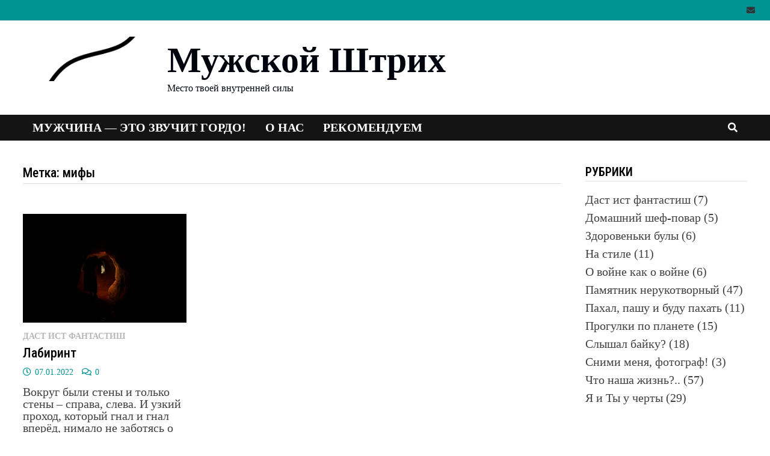

--- FILE ---
content_type: text/html; charset=UTF-8
request_url: http://menstouch.xyz/tag/%D0%BC%D0%B8%D1%84%D1%8B/
body_size: 69129
content:
<!doctype html>
<html lang="ru-RU">
<head>
	<meta charset="UTF-8">
	<meta name="viewport" content="width=device-width, initial-scale=1">
	<link rel="profile" href="https://gmpg.org/xfn/11">

	<title>Метка: мифы &#x2d; Мужской Штрих</title>

<!-- The SEO Framework Создано Сибрэ Вайэр -->
<meta name="robots" content="max-snippet:-1,max-image-preview:standard,max-video-preview:-1" />
<meta property="og:image" content="http://menstouch.xyz/wp-content/uploads/2020/05/cropped-Logo-2.png" />
<meta property="og:image:width" content="512" />
<meta property="og:image:height" content="164" />
<meta property="og:locale" content="ru_RU" />
<meta property="og:type" content="website" />
<meta property="og:title" content="Метка: мифы" />
<meta property="og:url" content="http://menstouch.xyz/tag/%d0%bc%d0%b8%d1%84%d1%8b/" />
<meta property="og:site_name" content="Мужской Штрих" />
<meta name="twitter:card" content="summary_large_image" />
<meta name="twitter:title" content="Метка: мифы" />
<meta name="twitter:image" content="http://menstouch.xyz/wp-content/uploads/2020/05/cropped-Logo-2.png" />
<link rel="canonical" href="http://menstouch.xyz/tag/%d0%bc%d0%b8%d1%84%d1%8b/" />
<!-- / The SEO Framework Создано Сибрэ Вайэр | 2.25ms meta | 0.48ms boot -->

<link rel='dns-prefetch' href='//fonts.googleapis.com' />
<link rel="alternate" type="application/rss+xml" title="Мужской Штрих &raquo; Лента" href="http://menstouch.xyz/feed/" />
<link rel="alternate" type="application/rss+xml" title="Мужской Штрих &raquo; Лента комментариев" href="http://menstouch.xyz/comments/feed/" />
<link rel="alternate" type="application/rss+xml" title="Мужской Штрих &raquo; Лента метки мифы" href="http://menstouch.xyz/tag/%d0%bc%d0%b8%d1%84%d1%8b/feed/" />
<script type="text/javascript">
/* <![CDATA[ */
window._wpemojiSettings = {"baseUrl":"https:\/\/s.w.org\/images\/core\/emoji\/15.0.3\/72x72\/","ext":".png","svgUrl":"https:\/\/s.w.org\/images\/core\/emoji\/15.0.3\/svg\/","svgExt":".svg","source":{"concatemoji":"http:\/\/menstouch.xyz\/wp-includes\/js\/wp-emoji-release.min.js?ver=6.6.3"}};
/*! This file is auto-generated */
!function(i,n){var o,s,e;function c(e){try{var t={supportTests:e,timestamp:(new Date).valueOf()};sessionStorage.setItem(o,JSON.stringify(t))}catch(e){}}function p(e,t,n){e.clearRect(0,0,e.canvas.width,e.canvas.height),e.fillText(t,0,0);var t=new Uint32Array(e.getImageData(0,0,e.canvas.width,e.canvas.height).data),r=(e.clearRect(0,0,e.canvas.width,e.canvas.height),e.fillText(n,0,0),new Uint32Array(e.getImageData(0,0,e.canvas.width,e.canvas.height).data));return t.every(function(e,t){return e===r[t]})}function u(e,t,n){switch(t){case"flag":return n(e,"\ud83c\udff3\ufe0f\u200d\u26a7\ufe0f","\ud83c\udff3\ufe0f\u200b\u26a7\ufe0f")?!1:!n(e,"\ud83c\uddfa\ud83c\uddf3","\ud83c\uddfa\u200b\ud83c\uddf3")&&!n(e,"\ud83c\udff4\udb40\udc67\udb40\udc62\udb40\udc65\udb40\udc6e\udb40\udc67\udb40\udc7f","\ud83c\udff4\u200b\udb40\udc67\u200b\udb40\udc62\u200b\udb40\udc65\u200b\udb40\udc6e\u200b\udb40\udc67\u200b\udb40\udc7f");case"emoji":return!n(e,"\ud83d\udc26\u200d\u2b1b","\ud83d\udc26\u200b\u2b1b")}return!1}function f(e,t,n){var r="undefined"!=typeof WorkerGlobalScope&&self instanceof WorkerGlobalScope?new OffscreenCanvas(300,150):i.createElement("canvas"),a=r.getContext("2d",{willReadFrequently:!0}),o=(a.textBaseline="top",a.font="600 32px Arial",{});return e.forEach(function(e){o[e]=t(a,e,n)}),o}function t(e){var t=i.createElement("script");t.src=e,t.defer=!0,i.head.appendChild(t)}"undefined"!=typeof Promise&&(o="wpEmojiSettingsSupports",s=["flag","emoji"],n.supports={everything:!0,everythingExceptFlag:!0},e=new Promise(function(e){i.addEventListener("DOMContentLoaded",e,{once:!0})}),new Promise(function(t){var n=function(){try{var e=JSON.parse(sessionStorage.getItem(o));if("object"==typeof e&&"number"==typeof e.timestamp&&(new Date).valueOf()<e.timestamp+604800&&"object"==typeof e.supportTests)return e.supportTests}catch(e){}return null}();if(!n){if("undefined"!=typeof Worker&&"undefined"!=typeof OffscreenCanvas&&"undefined"!=typeof URL&&URL.createObjectURL&&"undefined"!=typeof Blob)try{var e="postMessage("+f.toString()+"("+[JSON.stringify(s),u.toString(),p.toString()].join(",")+"));",r=new Blob([e],{type:"text/javascript"}),a=new Worker(URL.createObjectURL(r),{name:"wpTestEmojiSupports"});return void(a.onmessage=function(e){c(n=e.data),a.terminate(),t(n)})}catch(e){}c(n=f(s,u,p))}t(n)}).then(function(e){for(var t in e)n.supports[t]=e[t],n.supports.everything=n.supports.everything&&n.supports[t],"flag"!==t&&(n.supports.everythingExceptFlag=n.supports.everythingExceptFlag&&n.supports[t]);n.supports.everythingExceptFlag=n.supports.everythingExceptFlag&&!n.supports.flag,n.DOMReady=!1,n.readyCallback=function(){n.DOMReady=!0}}).then(function(){return e}).then(function(){var e;n.supports.everything||(n.readyCallback(),(e=n.source||{}).concatemoji?t(e.concatemoji):e.wpemoji&&e.twemoji&&(t(e.twemoji),t(e.wpemoji)))}))}((window,document),window._wpemojiSettings);
/* ]]> */
</script>
<style id='wp-emoji-styles-inline-css' type='text/css'>

	img.wp-smiley, img.emoji {
		display: inline !important;
		border: none !important;
		box-shadow: none !important;
		height: 1em !important;
		width: 1em !important;
		margin: 0 0.07em !important;
		vertical-align: -0.1em !important;
		background: none !important;
		padding: 0 !important;
	}
</style>
<link rel='stylesheet' id='wp-block-library-css' href='http://menstouch.xyz/wp-includes/css/dist/block-library/style.min.css?ver=6.6.3' type='text/css' media='all' />
<style id='wp-block-library-theme-inline-css' type='text/css'>
.wp-block-audio :where(figcaption){color:#555;font-size:13px;text-align:center}.is-dark-theme .wp-block-audio :where(figcaption){color:#ffffffa6}.wp-block-audio{margin:0 0 1em}.wp-block-code{border:1px solid #ccc;border-radius:4px;font-family:Menlo,Consolas,monaco,monospace;padding:.8em 1em}.wp-block-embed :where(figcaption){color:#555;font-size:13px;text-align:center}.is-dark-theme .wp-block-embed :where(figcaption){color:#ffffffa6}.wp-block-embed{margin:0 0 1em}.blocks-gallery-caption{color:#555;font-size:13px;text-align:center}.is-dark-theme .blocks-gallery-caption{color:#ffffffa6}:root :where(.wp-block-image figcaption){color:#555;font-size:13px;text-align:center}.is-dark-theme :root :where(.wp-block-image figcaption){color:#ffffffa6}.wp-block-image{margin:0 0 1em}.wp-block-pullquote{border-bottom:4px solid;border-top:4px solid;color:currentColor;margin-bottom:1.75em}.wp-block-pullquote cite,.wp-block-pullquote footer,.wp-block-pullquote__citation{color:currentColor;font-size:.8125em;font-style:normal;text-transform:uppercase}.wp-block-quote{border-left:.25em solid;margin:0 0 1.75em;padding-left:1em}.wp-block-quote cite,.wp-block-quote footer{color:currentColor;font-size:.8125em;font-style:normal;position:relative}.wp-block-quote.has-text-align-right{border-left:none;border-right:.25em solid;padding-left:0;padding-right:1em}.wp-block-quote.has-text-align-center{border:none;padding-left:0}.wp-block-quote.is-large,.wp-block-quote.is-style-large,.wp-block-quote.is-style-plain{border:none}.wp-block-search .wp-block-search__label{font-weight:700}.wp-block-search__button{border:1px solid #ccc;padding:.375em .625em}:where(.wp-block-group.has-background){padding:1.25em 2.375em}.wp-block-separator.has-css-opacity{opacity:.4}.wp-block-separator{border:none;border-bottom:2px solid;margin-left:auto;margin-right:auto}.wp-block-separator.has-alpha-channel-opacity{opacity:1}.wp-block-separator:not(.is-style-wide):not(.is-style-dots){width:100px}.wp-block-separator.has-background:not(.is-style-dots){border-bottom:none;height:1px}.wp-block-separator.has-background:not(.is-style-wide):not(.is-style-dots){height:2px}.wp-block-table{margin:0 0 1em}.wp-block-table td,.wp-block-table th{word-break:normal}.wp-block-table :where(figcaption){color:#555;font-size:13px;text-align:center}.is-dark-theme .wp-block-table :where(figcaption){color:#ffffffa6}.wp-block-video :where(figcaption){color:#555;font-size:13px;text-align:center}.is-dark-theme .wp-block-video :where(figcaption){color:#ffffffa6}.wp-block-video{margin:0 0 1em}:root :where(.wp-block-template-part.has-background){margin-bottom:0;margin-top:0;padding:1.25em 2.375em}
</style>
<link rel='stylesheet' id='ymb-style-css' href='http://menstouch.xyz/wp-content/plugins/yandex-money-button/includes/../css/ymb.min.css?ver=6.6.3' type='text/css' media='all' />
<style id='classic-theme-styles-inline-css' type='text/css'>
/*! This file is auto-generated */
.wp-block-button__link{color:#fff;background-color:#32373c;border-radius:9999px;box-shadow:none;text-decoration:none;padding:calc(.667em + 2px) calc(1.333em + 2px);font-size:1.125em}.wp-block-file__button{background:#32373c;color:#fff;text-decoration:none}
</style>
<style id='global-styles-inline-css' type='text/css'>
:root{--wp--preset--aspect-ratio--square: 1;--wp--preset--aspect-ratio--4-3: 4/3;--wp--preset--aspect-ratio--3-4: 3/4;--wp--preset--aspect-ratio--3-2: 3/2;--wp--preset--aspect-ratio--2-3: 2/3;--wp--preset--aspect-ratio--16-9: 16/9;--wp--preset--aspect-ratio--9-16: 9/16;--wp--preset--color--black: #000000;--wp--preset--color--cyan-bluish-gray: #abb8c3;--wp--preset--color--white: #ffffff;--wp--preset--color--pale-pink: #f78da7;--wp--preset--color--vivid-red: #cf2e2e;--wp--preset--color--luminous-vivid-orange: #ff6900;--wp--preset--color--luminous-vivid-amber: #fcb900;--wp--preset--color--light-green-cyan: #7bdcb5;--wp--preset--color--vivid-green-cyan: #00d084;--wp--preset--color--pale-cyan-blue: #8ed1fc;--wp--preset--color--vivid-cyan-blue: #0693e3;--wp--preset--color--vivid-purple: #9b51e0;--wp--preset--gradient--vivid-cyan-blue-to-vivid-purple: linear-gradient(135deg,rgba(6,147,227,1) 0%,rgb(155,81,224) 100%);--wp--preset--gradient--light-green-cyan-to-vivid-green-cyan: linear-gradient(135deg,rgb(122,220,180) 0%,rgb(0,208,130) 100%);--wp--preset--gradient--luminous-vivid-amber-to-luminous-vivid-orange: linear-gradient(135deg,rgba(252,185,0,1) 0%,rgba(255,105,0,1) 100%);--wp--preset--gradient--luminous-vivid-orange-to-vivid-red: linear-gradient(135deg,rgba(255,105,0,1) 0%,rgb(207,46,46) 100%);--wp--preset--gradient--very-light-gray-to-cyan-bluish-gray: linear-gradient(135deg,rgb(238,238,238) 0%,rgb(169,184,195) 100%);--wp--preset--gradient--cool-to-warm-spectrum: linear-gradient(135deg,rgb(74,234,220) 0%,rgb(151,120,209) 20%,rgb(207,42,186) 40%,rgb(238,44,130) 60%,rgb(251,105,98) 80%,rgb(254,248,76) 100%);--wp--preset--gradient--blush-light-purple: linear-gradient(135deg,rgb(255,206,236) 0%,rgb(152,150,240) 100%);--wp--preset--gradient--blush-bordeaux: linear-gradient(135deg,rgb(254,205,165) 0%,rgb(254,45,45) 50%,rgb(107,0,62) 100%);--wp--preset--gradient--luminous-dusk: linear-gradient(135deg,rgb(255,203,112) 0%,rgb(199,81,192) 50%,rgb(65,88,208) 100%);--wp--preset--gradient--pale-ocean: linear-gradient(135deg,rgb(255,245,203) 0%,rgb(182,227,212) 50%,rgb(51,167,181) 100%);--wp--preset--gradient--electric-grass: linear-gradient(135deg,rgb(202,248,128) 0%,rgb(113,206,126) 100%);--wp--preset--gradient--midnight: linear-gradient(135deg,rgb(2,3,129) 0%,rgb(40,116,252) 100%);--wp--preset--font-size--small: 13px;--wp--preset--font-size--medium: 20px;--wp--preset--font-size--large: 36px;--wp--preset--font-size--x-large: 42px;--wp--preset--spacing--20: 0.44rem;--wp--preset--spacing--30: 0.67rem;--wp--preset--spacing--40: 1rem;--wp--preset--spacing--50: 1.5rem;--wp--preset--spacing--60: 2.25rem;--wp--preset--spacing--70: 3.38rem;--wp--preset--spacing--80: 5.06rem;--wp--preset--shadow--natural: 6px 6px 9px rgba(0, 0, 0, 0.2);--wp--preset--shadow--deep: 12px 12px 50px rgba(0, 0, 0, 0.4);--wp--preset--shadow--sharp: 6px 6px 0px rgba(0, 0, 0, 0.2);--wp--preset--shadow--outlined: 6px 6px 0px -3px rgba(255, 255, 255, 1), 6px 6px rgba(0, 0, 0, 1);--wp--preset--shadow--crisp: 6px 6px 0px rgba(0, 0, 0, 1);}:where(.is-layout-flex){gap: 0.5em;}:where(.is-layout-grid){gap: 0.5em;}body .is-layout-flex{display: flex;}.is-layout-flex{flex-wrap: wrap;align-items: center;}.is-layout-flex > :is(*, div){margin: 0;}body .is-layout-grid{display: grid;}.is-layout-grid > :is(*, div){margin: 0;}:where(.wp-block-columns.is-layout-flex){gap: 2em;}:where(.wp-block-columns.is-layout-grid){gap: 2em;}:where(.wp-block-post-template.is-layout-flex){gap: 1.25em;}:where(.wp-block-post-template.is-layout-grid){gap: 1.25em;}.has-black-color{color: var(--wp--preset--color--black) !important;}.has-cyan-bluish-gray-color{color: var(--wp--preset--color--cyan-bluish-gray) !important;}.has-white-color{color: var(--wp--preset--color--white) !important;}.has-pale-pink-color{color: var(--wp--preset--color--pale-pink) !important;}.has-vivid-red-color{color: var(--wp--preset--color--vivid-red) !important;}.has-luminous-vivid-orange-color{color: var(--wp--preset--color--luminous-vivid-orange) !important;}.has-luminous-vivid-amber-color{color: var(--wp--preset--color--luminous-vivid-amber) !important;}.has-light-green-cyan-color{color: var(--wp--preset--color--light-green-cyan) !important;}.has-vivid-green-cyan-color{color: var(--wp--preset--color--vivid-green-cyan) !important;}.has-pale-cyan-blue-color{color: var(--wp--preset--color--pale-cyan-blue) !important;}.has-vivid-cyan-blue-color{color: var(--wp--preset--color--vivid-cyan-blue) !important;}.has-vivid-purple-color{color: var(--wp--preset--color--vivid-purple) !important;}.has-black-background-color{background-color: var(--wp--preset--color--black) !important;}.has-cyan-bluish-gray-background-color{background-color: var(--wp--preset--color--cyan-bluish-gray) !important;}.has-white-background-color{background-color: var(--wp--preset--color--white) !important;}.has-pale-pink-background-color{background-color: var(--wp--preset--color--pale-pink) !important;}.has-vivid-red-background-color{background-color: var(--wp--preset--color--vivid-red) !important;}.has-luminous-vivid-orange-background-color{background-color: var(--wp--preset--color--luminous-vivid-orange) !important;}.has-luminous-vivid-amber-background-color{background-color: var(--wp--preset--color--luminous-vivid-amber) !important;}.has-light-green-cyan-background-color{background-color: var(--wp--preset--color--light-green-cyan) !important;}.has-vivid-green-cyan-background-color{background-color: var(--wp--preset--color--vivid-green-cyan) !important;}.has-pale-cyan-blue-background-color{background-color: var(--wp--preset--color--pale-cyan-blue) !important;}.has-vivid-cyan-blue-background-color{background-color: var(--wp--preset--color--vivid-cyan-blue) !important;}.has-vivid-purple-background-color{background-color: var(--wp--preset--color--vivid-purple) !important;}.has-black-border-color{border-color: var(--wp--preset--color--black) !important;}.has-cyan-bluish-gray-border-color{border-color: var(--wp--preset--color--cyan-bluish-gray) !important;}.has-white-border-color{border-color: var(--wp--preset--color--white) !important;}.has-pale-pink-border-color{border-color: var(--wp--preset--color--pale-pink) !important;}.has-vivid-red-border-color{border-color: var(--wp--preset--color--vivid-red) !important;}.has-luminous-vivid-orange-border-color{border-color: var(--wp--preset--color--luminous-vivid-orange) !important;}.has-luminous-vivid-amber-border-color{border-color: var(--wp--preset--color--luminous-vivid-amber) !important;}.has-light-green-cyan-border-color{border-color: var(--wp--preset--color--light-green-cyan) !important;}.has-vivid-green-cyan-border-color{border-color: var(--wp--preset--color--vivid-green-cyan) !important;}.has-pale-cyan-blue-border-color{border-color: var(--wp--preset--color--pale-cyan-blue) !important;}.has-vivid-cyan-blue-border-color{border-color: var(--wp--preset--color--vivid-cyan-blue) !important;}.has-vivid-purple-border-color{border-color: var(--wp--preset--color--vivid-purple) !important;}.has-vivid-cyan-blue-to-vivid-purple-gradient-background{background: var(--wp--preset--gradient--vivid-cyan-blue-to-vivid-purple) !important;}.has-light-green-cyan-to-vivid-green-cyan-gradient-background{background: var(--wp--preset--gradient--light-green-cyan-to-vivid-green-cyan) !important;}.has-luminous-vivid-amber-to-luminous-vivid-orange-gradient-background{background: var(--wp--preset--gradient--luminous-vivid-amber-to-luminous-vivid-orange) !important;}.has-luminous-vivid-orange-to-vivid-red-gradient-background{background: var(--wp--preset--gradient--luminous-vivid-orange-to-vivid-red) !important;}.has-very-light-gray-to-cyan-bluish-gray-gradient-background{background: var(--wp--preset--gradient--very-light-gray-to-cyan-bluish-gray) !important;}.has-cool-to-warm-spectrum-gradient-background{background: var(--wp--preset--gradient--cool-to-warm-spectrum) !important;}.has-blush-light-purple-gradient-background{background: var(--wp--preset--gradient--blush-light-purple) !important;}.has-blush-bordeaux-gradient-background{background: var(--wp--preset--gradient--blush-bordeaux) !important;}.has-luminous-dusk-gradient-background{background: var(--wp--preset--gradient--luminous-dusk) !important;}.has-pale-ocean-gradient-background{background: var(--wp--preset--gradient--pale-ocean) !important;}.has-electric-grass-gradient-background{background: var(--wp--preset--gradient--electric-grass) !important;}.has-midnight-gradient-background{background: var(--wp--preset--gradient--midnight) !important;}.has-small-font-size{font-size: var(--wp--preset--font-size--small) !important;}.has-medium-font-size{font-size: var(--wp--preset--font-size--medium) !important;}.has-large-font-size{font-size: var(--wp--preset--font-size--large) !important;}.has-x-large-font-size{font-size: var(--wp--preset--font-size--x-large) !important;}
:where(.wp-block-post-template.is-layout-flex){gap: 1.25em;}:where(.wp-block-post-template.is-layout-grid){gap: 1.25em;}
:where(.wp-block-columns.is-layout-flex){gap: 2em;}:where(.wp-block-columns.is-layout-grid){gap: 2em;}
:root :where(.wp-block-pullquote){font-size: 1.5em;line-height: 1.6;}
</style>
<link rel='stylesheet' id='dashicons-css' href='http://menstouch.xyz/wp-includes/css/dashicons.min.css?ver=6.6.3' type='text/css' media='all' />
<link rel='stylesheet' id='post-views-counter-frontend-css' href='http://menstouch.xyz/wp-content/plugins/post-views-counter/css/frontend.min.css?ver=1.4.7' type='text/css' media='all' />
<link rel='stylesheet' id='font-awesome-css' href='http://menstouch.xyz/wp-content/themes/bam/assets/fonts/css/all.min.css?ver=5.15.4' type='text/css' media='all' />
<link rel='stylesheet' id='bam-style-css' href='http://menstouch.xyz/wp-content/themes/bam/style.css?ver=6.6.3' type='text/css' media='all' />
<link rel='stylesheet' id='bam-google-fonts-css' href='https://fonts.googleapis.com/css?family=Roboto+Condensed%3A100%2C200%2C300%2C400%2C500%2C600%2C700%2C800%2C900%2C100i%2C200i%2C300i%2C400i%2C500i%2C600i%2C700i%2C800i%2C900i%26subset%3Dlatin%2Clatin-ext%2Ccyrillic%2Ccyrillic-ext%2Cgreek%2Cgreek-ext%2Cvietnamese' type='text/css' media='all' />
<script type="text/javascript" src="http://menstouch.xyz/wp-includes/js/dist/vendor/react.min.js?ver=18.3.1" id="react-js"></script>
<script type="text/javascript" src="http://menstouch.xyz/wp-includes/js/dist/vendor/react-jsx-runtime.min.js?ver=18.3.1" id="react-jsx-runtime-js"></script>
<script type="text/javascript" src="http://menstouch.xyz/wp-includes/js/dist/autop.min.js?ver=9fb50649848277dd318d" id="wp-autop-js"></script>
<script type="text/javascript" src="http://menstouch.xyz/wp-includes/js/dist/blob.min.js?ver=9113eed771d446f4a556" id="wp-blob-js"></script>
<script type="text/javascript" src="http://menstouch.xyz/wp-includes/js/dist/block-serialization-default-parser.min.js?ver=14d44daebf663d05d330" id="wp-block-serialization-default-parser-js"></script>
<script type="text/javascript" src="http://menstouch.xyz/wp-includes/js/dist/hooks.min.js?ver=2810c76e705dd1a53b18" id="wp-hooks-js"></script>
<script type="text/javascript" src="http://menstouch.xyz/wp-includes/js/dist/deprecated.min.js?ver=e1f84915c5e8ae38964c" id="wp-deprecated-js"></script>
<script type="text/javascript" src="http://menstouch.xyz/wp-includes/js/dist/dom.min.js?ver=4ecffbffba91b10c5c7a" id="wp-dom-js"></script>
<script type="text/javascript" src="http://menstouch.xyz/wp-includes/js/dist/vendor/react-dom.min.js?ver=18.3.1" id="react-dom-js"></script>
<script type="text/javascript" src="http://menstouch.xyz/wp-includes/js/dist/escape-html.min.js?ver=6561a406d2d232a6fbd2" id="wp-escape-html-js"></script>
<script type="text/javascript" src="http://menstouch.xyz/wp-includes/js/dist/element.min.js?ver=cb762d190aebbec25b27" id="wp-element-js"></script>
<script type="text/javascript" src="http://menstouch.xyz/wp-includes/js/dist/is-shallow-equal.min.js?ver=e0f9f1d78d83f5196979" id="wp-is-shallow-equal-js"></script>
<script type="text/javascript" src="http://menstouch.xyz/wp-includes/js/dist/i18n.min.js?ver=5e580eb46a90c2b997e6" id="wp-i18n-js"></script>
<script type="text/javascript" id="wp-i18n-js-after">
/* <![CDATA[ */
wp.i18n.setLocaleData( { 'text direction\u0004ltr': [ 'ltr' ] } );
/* ]]> */
</script>
<script type="text/javascript" id="wp-keycodes-js-translations">
/* <![CDATA[ */
( function( domain, translations ) {
	var localeData = translations.locale_data[ domain ] || translations.locale_data.messages;
	localeData[""].domain = domain;
	wp.i18n.setLocaleData( localeData, domain );
} )( "default", {"translation-revision-date":"2025-03-25 14:54:41+0000","generator":"GlotPress\/4.0.1","domain":"messages","locale_data":{"messages":{"":{"domain":"messages","plural-forms":"nplurals=3; plural=(n % 10 == 1 && n % 100 != 11) ? 0 : ((n % 10 >= 2 && n % 10 <= 4 && (n % 100 < 12 || n % 100 > 14)) ? 1 : 2);","lang":"ru"},"Comma":["\u0417\u0430\u043f\u044f\u0442\u0430\u044f"],"Period":["\u0422\u043e\u0447\u043a\u0430"],"Backtick":["\u041a\u0430\u0432\u044b\u0447\u043a\u0430"],"Tilde":["\u0422\u0438\u043b\u044c\u0434\u0430"]}},"comment":{"reference":"wp-includes\/js\/dist\/keycodes.js"}} );
/* ]]> */
</script>
<script type="text/javascript" src="http://menstouch.xyz/wp-includes/js/dist/keycodes.min.js?ver=034ff647a54b018581d3" id="wp-keycodes-js"></script>
<script type="text/javascript" src="http://menstouch.xyz/wp-includes/js/dist/priority-queue.min.js?ver=9c21c957c7e50ffdbf48" id="wp-priority-queue-js"></script>
<script type="text/javascript" src="http://menstouch.xyz/wp-includes/js/dist/compose.min.js?ver=b8d54449305350b51869" id="wp-compose-js"></script>
<script type="text/javascript" src="http://menstouch.xyz/wp-includes/js/dist/private-apis.min.js?ver=17a2e640b653d742da6e" id="wp-private-apis-js"></script>
<script type="text/javascript" src="http://menstouch.xyz/wp-includes/js/dist/redux-routine.min.js?ver=a0a172871afaeb261566" id="wp-redux-routine-js"></script>
<script type="text/javascript" src="http://menstouch.xyz/wp-includes/js/dist/data.min.js?ver=7c62e39de0308c73d50c" id="wp-data-js"></script>
<script type="text/javascript" id="wp-data-js-after">
/* <![CDATA[ */
( function() {
	var userId = 0;
	var storageKey = "WP_DATA_USER_" + userId;
	wp.data
		.use( wp.data.plugins.persistence, { storageKey: storageKey } );
} )();
/* ]]> */
</script>
<script type="text/javascript" src="http://menstouch.xyz/wp-includes/js/dist/html-entities.min.js?ver=2cd3358363e0675638fb" id="wp-html-entities-js"></script>
<script type="text/javascript" src="http://menstouch.xyz/wp-includes/js/dist/dom-ready.min.js?ver=f77871ff7694fffea381" id="wp-dom-ready-js"></script>
<script type="text/javascript" id="wp-a11y-js-translations">
/* <![CDATA[ */
( function( domain, translations ) {
	var localeData = translations.locale_data[ domain ] || translations.locale_data.messages;
	localeData[""].domain = domain;
	wp.i18n.setLocaleData( localeData, domain );
} )( "default", {"translation-revision-date":"2025-03-25 14:54:41+0000","generator":"GlotPress\/4.0.1","domain":"messages","locale_data":{"messages":{"":{"domain":"messages","plural-forms":"nplurals=3; plural=(n % 10 == 1 && n % 100 != 11) ? 0 : ((n % 10 >= 2 && n % 10 <= 4 && (n % 100 < 12 || n % 100 > 14)) ? 1 : 2);","lang":"ru"},"Notifications":["\u0423\u0432\u0435\u0434\u043e\u043c\u043b\u0435\u043d\u0438\u044f"]}},"comment":{"reference":"wp-includes\/js\/dist\/a11y.js"}} );
/* ]]> */
</script>
<script type="text/javascript" src="http://menstouch.xyz/wp-includes/js/dist/a11y.min.js?ver=d90eebea464f6c09bfd5" id="wp-a11y-js"></script>
<script type="text/javascript" id="wp-rich-text-js-translations">
/* <![CDATA[ */
( function( domain, translations ) {
	var localeData = translations.locale_data[ domain ] || translations.locale_data.messages;
	localeData[""].domain = domain;
	wp.i18n.setLocaleData( localeData, domain );
} )( "default", {"translation-revision-date":"2025-03-25 14:54:41+0000","generator":"GlotPress\/4.0.1","domain":"messages","locale_data":{"messages":{"":{"domain":"messages","plural-forms":"nplurals=3; plural=(n % 10 == 1 && n % 100 != 11) ? 0 : ((n % 10 >= 2 && n % 10 <= 4 && (n % 100 < 12 || n % 100 > 14)) ? 1 : 2);","lang":"ru"},"%s removed.":["%s \u0443\u0434\u0430\u043b\u0451\u043d."],"%s applied.":["\u041f\u0440\u0438\u043c\u0435\u043d\u0435\u043d\u043e: %s."]}},"comment":{"reference":"wp-includes\/js\/dist\/rich-text.js"}} );
/* ]]> */
</script>
<script type="text/javascript" src="http://menstouch.xyz/wp-includes/js/dist/rich-text.min.js?ver=4021b9e4e9ef4d3cd868" id="wp-rich-text-js"></script>
<script type="text/javascript" src="http://menstouch.xyz/wp-includes/js/dist/shortcode.min.js?ver=b7747eee0efafd2f0c3b" id="wp-shortcode-js"></script>
<script type="text/javascript" id="wp-blocks-js-translations">
/* <![CDATA[ */
( function( domain, translations ) {
	var localeData = translations.locale_data[ domain ] || translations.locale_data.messages;
	localeData[""].domain = domain;
	wp.i18n.setLocaleData( localeData, domain );
} )( "default", {"translation-revision-date":"2025-03-25 14:54:41+0000","generator":"GlotPress\/4.0.1","domain":"messages","locale_data":{"messages":{"":{"domain":"messages","plural-forms":"nplurals=3; plural=(n % 10 == 1 && n % 100 != 11) ? 0 : ((n % 10 >= 2 && n % 10 <= 4 && (n % 100 < 12 || n % 100 > 14)) ? 1 : 2);","lang":"ru"},"Embeds":["\u0412\u0441\u0442\u0430\u0432\u043a\u0438"],"Reusable blocks":["\u041c\u043e\u0438 \u0431\u043b\u043e\u043a\u0438"],"%1$s Block. Row %2$d. %3$s":["%1$s \u0411\u043b\u043e\u043a. \u0421\u0442\u0440\u043e\u043a\u0430 %2$d. %3$s"],"%1$s Block. Column %2$d. %3$s":["%1$s \u0411\u043b\u043e\u043a. \u0421\u0442\u043e\u043b\u0431\u0435\u0446 %2$d. %3$s"],"%1$s Block. Column %2$d":["%1$s \u0411\u043b\u043e\u043a. \u0421\u0442\u043e\u043b\u0431\u0435\u0446 %2$d"],"%1$s Block. %2$s":["%1$s \u0411\u043b\u043e\u043a. %2$s"],"%s Block":["\u0411\u043b\u043e\u043a %s"],"Design":["\u041e\u0444\u043e\u0440\u043c\u043b\u0435\u043d\u0438\u0435"],"%1$s Block. Row %2$d":["%1$s \u0431\u043b\u043e\u043a. \u0421\u0442\u0440\u043e\u043a\u0430 %2$d"],"Theme":["\u0422\u0435\u043c\u0430"],"Text":["\u0422\u0435\u043a\u0441\u0442"],"Media":["\u041c\u0435\u0434\u0438\u0430\u0444\u0430\u0439\u043b\u044b"],"Widgets":["\u0412\u0438\u0434\u0436\u0435\u0442\u044b"]}},"comment":{"reference":"wp-includes\/js\/dist\/blocks.js"}} );
/* ]]> */
</script>
<script type="text/javascript" src="http://menstouch.xyz/wp-includes/js/dist/blocks.min.js?ver=0d232d232463200f5cfd" id="wp-blocks-js"></script>
<script type="text/javascript" src="http://menstouch.xyz/wp-includes/js/dist/url.min.js?ver=36ae0e4dd9043bb8749b" id="wp-url-js"></script>
<script type="text/javascript" id="wp-api-fetch-js-translations">
/* <![CDATA[ */
( function( domain, translations ) {
	var localeData = translations.locale_data[ domain ] || translations.locale_data.messages;
	localeData[""].domain = domain;
	wp.i18n.setLocaleData( localeData, domain );
} )( "default", {"translation-revision-date":"2025-03-25 14:54:41+0000","generator":"GlotPress\/4.0.1","domain":"messages","locale_data":{"messages":{"":{"domain":"messages","plural-forms":"nplurals=3; plural=(n % 10 == 1 && n % 100 != 11) ? 0 : ((n % 10 >= 2 && n % 10 <= 4 && (n % 100 < 12 || n % 100 > 14)) ? 1 : 2);","lang":"ru"},"An unknown error occurred.":["\u041f\u0440\u043e\u0438\u0437\u043e\u0448\u043b\u0430 \u043d\u0435\u0438\u0437\u0432\u0435\u0441\u0442\u043d\u0430\u044f \u043e\u0448\u0438\u0431\u043a\u0430."],"The response is not a valid JSON response.":["\u041e\u0442\u0432\u0435\u0442 \u043d\u0435 \u044f\u0432\u043b\u044f\u0435\u0442\u0441\u044f \u0434\u043e\u043f\u0443\u0441\u0442\u0438\u043c\u044b\u043c \u043e\u0442\u0432\u0435\u0442\u043e\u043c JSON."],"Media upload failed. If this is a photo or a large image, please scale it down and try again.":["\u0417\u0430\u0433\u0440\u0443\u0437\u043a\u0430 \u043c\u0435\u0434\u0438\u0430\u0444\u0430\u0439\u043b\u0430 \u043d\u0435 \u0443\u0434\u0430\u043b\u0430\u0441\u044c. \u0415\u0441\u043b\u0438 \u044d\u0442\u043e \u0444\u043e\u0442\u043e\u0433\u0440\u0430\u0444\u0438\u044f \u0438\u043b\u0438 \u0438\u0437\u043e\u0431\u0440\u0430\u0436\u0435\u043d\u0438\u0435 \u0431\u043e\u043b\u044c\u0448\u043e\u0433\u043e \u0440\u0430\u0437\u043c\u0435\u0440\u0430, \u0443\u043c\u0435\u043d\u044c\u0448\u0438\u0442\u0435 \u0435\u0433\u043e \u0438 \u043f\u043e\u043f\u0440\u043e\u0431\u0443\u0439\u0442\u0435 \u0441\u043d\u043e\u0432\u0430."],"You are probably offline.":["\u0412\u043e\u0437\u043c\u043e\u0436\u043d\u043e, \u0447\u0442\u043e \u043f\u043e\u0434\u043a\u043b\u044e\u0447\u0435\u043d\u0438\u0435 \u043a \u0441\u0435\u0442\u0438 \u043d\u0435\u0434\u043e\u0441\u0442\u0443\u043f\u043d\u043e."]}},"comment":{"reference":"wp-includes\/js\/dist\/api-fetch.js"}} );
/* ]]> */
</script>
<script type="text/javascript" src="http://menstouch.xyz/wp-includes/js/dist/api-fetch.min.js?ver=4c185334c5ec26e149cc" id="wp-api-fetch-js"></script>
<script type="text/javascript" id="wp-api-fetch-js-after">
/* <![CDATA[ */
wp.apiFetch.use( wp.apiFetch.createRootURLMiddleware( "http://menstouch.xyz/wp-json/" ) );
wp.apiFetch.nonceMiddleware = wp.apiFetch.createNonceMiddleware( "5ab976bf2f" );
wp.apiFetch.use( wp.apiFetch.nonceMiddleware );
wp.apiFetch.use( wp.apiFetch.mediaUploadMiddleware );
wp.apiFetch.nonceEndpoint = "http://menstouch.xyz/wp-admin/admin-ajax.php?action=rest-nonce";
/* ]]> */
</script>
<script type="text/javascript" src="http://menstouch.xyz/wp-includes/js/dist/vendor/moment.min.js?ver=2.29.4" id="moment-js"></script>
<script type="text/javascript" id="moment-js-after">
/* <![CDATA[ */
moment.updateLocale( 'ru_RU', {"months":["\u042f\u043d\u0432\u0430\u0440\u044c","\u0424\u0435\u0432\u0440\u0430\u043b\u044c","\u041c\u0430\u0440\u0442","\u0410\u043f\u0440\u0435\u043b\u044c","\u041c\u0430\u0439","\u0418\u044e\u043d\u044c","\u0418\u044e\u043b\u044c","\u0410\u0432\u0433\u0443\u0441\u0442","\u0421\u0435\u043d\u0442\u044f\u0431\u0440\u044c","\u041e\u043a\u0442\u044f\u0431\u0440\u044c","\u041d\u043e\u044f\u0431\u0440\u044c","\u0414\u0435\u043a\u0430\u0431\u0440\u044c"],"monthsShort":["\u042f\u043d\u0432","\u0424\u0435\u0432","\u041c\u0430\u0440","\u0410\u043f\u0440","\u041c\u0430\u0439","\u0418\u044e\u043d","\u0418\u044e\u043b","\u0410\u0432\u0433","\u0421\u0435\u043d","\u041e\u043a\u0442","\u041d\u043e\u044f","\u0414\u0435\u043a"],"weekdays":["\u0412\u043e\u0441\u043a\u0440\u0435\u0441\u0435\u043d\u044c\u0435","\u041f\u043e\u043d\u0435\u0434\u0435\u043b\u044c\u043d\u0438\u043a","\u0412\u0442\u043e\u0440\u043d\u0438\u043a","\u0421\u0440\u0435\u0434\u0430","\u0427\u0435\u0442\u0432\u0435\u0440\u0433","\u041f\u044f\u0442\u043d\u0438\u0446\u0430","\u0421\u0443\u0431\u0431\u043e\u0442\u0430"],"weekdaysShort":["\u0412\u0441","\u041f\u043d","\u0412\u0442","\u0421\u0440","\u0427\u0442","\u041f\u0442","\u0421\u0431"],"week":{"dow":1},"longDateFormat":{"LT":"H:i","LTS":null,"L":null,"LL":"d.m.Y","LLL":"d.m.Y H:i","LLLL":null}} );
/* ]]> */
</script>
<script type="text/javascript" src="http://menstouch.xyz/wp-includes/js/dist/date.min.js?ver=aaca6387d1cf924acc51" id="wp-date-js"></script>
<script type="text/javascript" id="wp-date-js-after">
/* <![CDATA[ */
wp.date.setSettings( {"l10n":{"locale":"ru_RU","months":["\u042f\u043d\u0432\u0430\u0440\u044c","\u0424\u0435\u0432\u0440\u0430\u043b\u044c","\u041c\u0430\u0440\u0442","\u0410\u043f\u0440\u0435\u043b\u044c","\u041c\u0430\u0439","\u0418\u044e\u043d\u044c","\u0418\u044e\u043b\u044c","\u0410\u0432\u0433\u0443\u0441\u0442","\u0421\u0435\u043d\u0442\u044f\u0431\u0440\u044c","\u041e\u043a\u0442\u044f\u0431\u0440\u044c","\u041d\u043e\u044f\u0431\u0440\u044c","\u0414\u0435\u043a\u0430\u0431\u0440\u044c"],"monthsShort":["\u042f\u043d\u0432","\u0424\u0435\u0432","\u041c\u0430\u0440","\u0410\u043f\u0440","\u041c\u0430\u0439","\u0418\u044e\u043d","\u0418\u044e\u043b","\u0410\u0432\u0433","\u0421\u0435\u043d","\u041e\u043a\u0442","\u041d\u043e\u044f","\u0414\u0435\u043a"],"weekdays":["\u0412\u043e\u0441\u043a\u0440\u0435\u0441\u0435\u043d\u044c\u0435","\u041f\u043e\u043d\u0435\u0434\u0435\u043b\u044c\u043d\u0438\u043a","\u0412\u0442\u043e\u0440\u043d\u0438\u043a","\u0421\u0440\u0435\u0434\u0430","\u0427\u0435\u0442\u0432\u0435\u0440\u0433","\u041f\u044f\u0442\u043d\u0438\u0446\u0430","\u0421\u0443\u0431\u0431\u043e\u0442\u0430"],"weekdaysShort":["\u0412\u0441","\u041f\u043d","\u0412\u0442","\u0421\u0440","\u0427\u0442","\u041f\u0442","\u0421\u0431"],"meridiem":{"am":"\u0434\u043f","pm":"\u043f\u043f","AM":"\u0414\u041f","PM":"\u041f\u041f"},"relative":{"future":"%s \u0442\u043e\u043c\u0443 \u043d\u0430\u0437\u0430\u0434","past":"%s \u043d\u0430\u0437\u0430\u0434","s":"\u0441\u0435\u043a\u0443\u043d\u0434\u0430","ss":"%d \u0441\u0435\u043a.","m":"\u043c\u0438\u043d\u0443\u0442\u0430","mm":"%d\u00a0\u043c\u0438\u043d.","h":"\u0447\u0430\u0441","hh":"%d\u00a0\u0447.","d":"\u0434\u0435\u043d\u044c","dd":"%d \u0434.","M":"\u043c\u0435\u0441\u044f\u0446","MM":"%d\u00a0\u043c\u0435\u0441.","y":"\u0433\u043e\u0434","yy":"%d \u0433."},"startOfWeek":1},"formats":{"time":"H:i","date":"d.m.Y","datetime":"d.m.Y H:i","datetimeAbbreviated":"d.m.Y H:i"},"timezone":{"offset":3,"offsetFormatted":"3","string":"","abbr":""}} );
/* ]]> */
</script>
<script type="text/javascript" src="http://menstouch.xyz/wp-includes/js/dist/primitives.min.js?ver=aef2543ab60c8c9bb609" id="wp-primitives-js"></script>
<script type="text/javascript" src="http://menstouch.xyz/wp-includes/js/dist/warning.min.js?ver=ed7c8b0940914f4fe44b" id="wp-warning-js"></script>
<script type="text/javascript" id="wp-components-js-translations">
/* <![CDATA[ */
( function( domain, translations ) {
	var localeData = translations.locale_data[ domain ] || translations.locale_data.messages;
	localeData[""].domain = domain;
	wp.i18n.setLocaleData( localeData, domain );
} )( "default", {"translation-revision-date":"2025-03-25 14:54:41+0000","generator":"GlotPress\/4.0.1","domain":"messages","locale_data":{"messages":{"":{"domain":"messages","plural-forms":"nplurals=3; plural=(n % 10 == 1 && n % 100 != 11) ? 0 : ((n % 10 >= 2 && n % 10 <= 4 && (n % 100 < 12 || n % 100 > 14)) ? 1 : 2);","lang":"ru"},"Font size":["\u0420\u0430\u0437\u043c\u0435\u0440 \u0448\u0440\u0438\u0444\u0442\u0430"],"Item selected.":["\u041e\u0431\u044a\u0435\u043a\u0442 \u0432\u044b\u0431\u0440\u0430\u043d."],"Hours":["\u0427\u0430\u0441\u044b"],"Custom color picker.":["\u041f\u0440\u043e\u0438\u0437\u0432\u043e\u043b\u044c\u043d\u044b\u0439 \u0432\u044b\u0431\u043e\u0440 \u0446\u0432\u0435\u0442\u0430."],"Color code: %s":["\u041a\u043e\u0434 \u0446\u0432\u0435\u0442\u0430: %s"],"Color: %s":["\u0426\u0432\u0435\u0442: %s"],"Minutes":["\u041c\u0438\u043d\u0443\u0442\u044b"],"Add item":["\u0414\u043e\u0431\u0430\u0432\u0438\u0442\u044c \u044d\u043b\u0435\u043c\u0435\u043d\u0442"],"Item added.":["\u042d\u043b\u0435\u043c\u0435\u043d\u0442 \u0434\u043e\u0431\u0430\u0432\u043b\u0435\u043d."],"Item removed.":["\u042d\u043b\u0435\u043c\u0435\u043d\u0442 \u0443\u0434\u0430\u043b\u0435\u043d."],"Reset":["\u0421\u0431\u0440\u043e\u0441\u0438\u0442\u044c"],"Remove item":["\u0423\u0434\u0430\u043b\u0438\u0442\u044c \u043f\u0443\u043d\u043a\u0442"],"%1$s (%2$s of %3$s)":["%1$s (%2$s \u0438\u0437 %3$s)"],"Dismiss this notice":["\u0417\u0430\u043a\u0440\u044b\u0442\u044c \u044d\u0442\u043e \u0443\u0432\u0435\u0434\u043e\u043c\u043b\u0435\u043d\u0438\u0435"],"Order by":["\u0421\u043e\u0440\u0442\u0438\u0440\u043e\u0432\u0430\u0442\u044c \u043f\u043e"],"Newest to oldest":["\u041e\u0442 \u043d\u043e\u0432\u044b\u0445 \u043a \u0441\u0442\u0430\u0440\u044b\u043c"],"Oldest to newest":["\u041e\u0442 \u0441\u0442\u0430\u0440\u044b\u0445 \u043a \u043d\u043e\u0432\u044b\u043c"],"A \u2192 Z":["\u0410 \u2192 \u042f"],"Z \u2192 A":["\u042f \u2192 \u0410"],"Category":["\u0420\u0443\u0431\u0440\u0438\u043a\u0430"],"Number of items":["\u041a\u043e\u043b\u0438\u0447\u0435\u0441\u0442\u0432\u043e \u044d\u043b\u0435\u043c\u0435\u043d\u0442\u043e\u0432"],"%d result found.":["%d \u0440\u0435\u0437\u0443\u043b\u044c\u0442\u0430\u0442 \u043d\u0430\u0439\u0434\u0435\u043d.","%d \u0440\u0435\u0437\u0443\u043b\u044c\u0442\u0430\u0442\u0430 \u043d\u0430\u0439\u0434\u0435\u043d\u043e.","%d \u0440\u0435\u0437\u0443\u043b\u044c\u0442\u0430\u0442\u043e\u0432 \u043d\u0430\u0439\u0434\u0435\u043d\u043e."],"Separate with commas, spaces, or the Enter key.":["\u0420\u0430\u0437\u0434\u0435\u043b\u044f\u0439\u0442\u0435 \u0437\u0430\u043f\u044f\u0442\u044b\u043c\u0438, \u043f\u0440\u043e\u0431\u0435\u043b\u0430\u043c\u0438 \u0438\u043b\u0438 \u043a\u043b\u0430\u0432\u0438\u0448\u0435\u0439 Enter."],"Separate with commas or the Enter key.":["\u0420\u0430\u0437\u0434\u0435\u043b\u044f\u0439\u0442\u0435 \u0437\u0430\u043f\u044f\u0442\u044b\u043c\u0438 \u0438\u043b\u0438 \u043a\u043b\u0430\u0432\u0438\u0448\u0435\u0439 Enter."],"Angle":["\u0423\u0433\u043e\u043b"],"Extra Large":["\u041e\u0447\u0435\u043d\u044c \u043a\u0440\u0443\u043f\u043d\u044b\u0439"],"Gradient control point at position %1$s%% with color code %2$s.":["\u041a\u043e\u043d\u0442\u0440\u043e\u043b\u044c\u043d\u0430\u044f \u0442\u043e\u0447\u043a\u0430 \u0433\u0440\u0430\u0434\u0438\u0435\u043d\u0442\u0430 \u0432 \u043f\u043e\u0437\u0438\u0446\u0438\u0438 %1$s%% \u0441 \u043a\u043e\u0434\u043e\u043c \u0446\u0432\u0435\u0442\u0430 %2$s."],"Use your left or right arrow keys or drag and drop with the mouse to change the gradient position. Press the button to change the color or remove the control point.":["\u0418\u0441\u043f\u043e\u043b\u044c\u0437\u0443\u0439\u0442\u0435 \u043a\u043b\u0430\u0432\u0438\u0448\u0438 \u0441\u043e \u0441\u0442\u0440\u0435\u043b\u043a\u0430\u043c\u0438 \u0432\u043b\u0435\u0432\u043e \u0438\u043b\u0438 \u0432\u043f\u0440\u0430\u0432\u043e \u0438\u043b\u0438 \u043f\u0435\u0440\u0435\u0442\u0430\u0449\u0438\u0442\u0435 \u0441 \u043f\u043e\u043c\u043e\u0449\u044c\u044e \u043c\u044b\u0448\u0438, \u0447\u0442\u043e\u0431\u044b \u0438\u0437\u043c\u0435\u043d\u0438\u0442\u044c \u043f\u043e\u043b\u043e\u0436\u0435\u043d\u0438\u0435 \u0433\u0440\u0430\u0434\u0438\u0435\u043d\u0442\u0430. \u041d\u0430\u0436\u043c\u0438\u0442\u0435 \u043a\u043d\u043e\u043f\u043a\u0443, \u0447\u0442\u043e\u0431\u044b \u0438\u0437\u043c\u0435\u043d\u0438\u0442\u044c \u0446\u0432\u0435\u0442 \u0438\u043b\u0438 \u0443\u0434\u0430\u043b\u0438\u0442\u044c \u043a\u043e\u043d\u0442\u0440\u043e\u043b\u044c\u043d\u0443\u044e \u0442\u043e\u0447\u043a\u0443."],"Remove Control Point":["\u0423\u0434\u0430\u043b\u0438\u0442\u044c \u043a\u043e\u043d\u0442\u0440\u043e\u043b\u044c\u043d\u0443\u044e \u0442\u043e\u0447\u043a\u0443"],"Gradient code: %s":["\u041a\u043e\u0434 \u0433\u0440\u0430\u0434\u0438\u0435\u043d\u0442\u0430: %s"],"Gradient: %s":["\u0413\u0440\u0430\u0434\u0438\u0435\u043d\u0442: %s"],"Guide controls":["\u0423\u043f\u0440\u0430\u0432\u043b\u0435\u043d\u0438\u0435 \u0438\u043d\u0441\u0442\u0440\u0443\u043a\u0446\u0438\u0435\u0439"],"Page %1$d of %2$d":["\u0421\u0442\u0440\u0430\u043d\u0438\u0446\u0430 %1$d \u0438\u0437 %2$d"],"Finish":["\u0417\u0430\u0432\u0435\u0440\u0448\u0438\u0442\u044c"],"Solid":["\u0421\u043f\u043b\u043e\u0448\u043d\u043e\u0439"],"Top Center":["\u0412\u0432\u0435\u0440\u0445\u0443 \u043f\u043e \u0446\u0435\u043d\u0442\u0440\u0443"],"Center Left":["\u0421\u043b\u0435\u0432\u0430 \u043f\u043e \u0446\u0435\u043d\u0442\u0440\u0443"],"Center Right":["\u0421\u043f\u0440\u0430\u0432\u0430 \u043f\u043e \u0446\u0435\u043d\u0442\u0440\u0443"],"Bottom Center":["\u0412\u043d\u0438\u0437\u0443 \u043f\u043e \u0446\u0435\u043d\u0442\u0440\u0443"],"Alignment Matrix Control":["\u0423\u043f\u0440\u0430\u0432\u043b\u0435\u043d\u0438\u0435 \u043c\u0430\u0442\u0440\u0438\u0446\u0435\u0439 \u0432\u044b\u0440\u0430\u0432\u043d\u0438\u0432\u0430\u043d\u0438\u044f"],"Box Control":["\u041a\u043e\u043d\u0442\u0440\u043e\u043b\u044c \u043e\u043a\u043d\u0430"],"Reset search":["\u0421\u0431\u0440\u043e\u0441\u0438\u0442\u044c \u0440\u0435\u0437\u0443\u043b\u044c\u0442\u0430\u0442\u044b \u043f\u043e\u0438\u0441\u043a\u0430"],"Color name":["\u041d\u0430\u0437\u0432\u0430\u043d\u0438\u0435 \u0446\u0432\u0435\u0442\u0430"],"Coordinated Universal Time":["\u0432\u0440\u0435\u043c\u044f \u0432 UTC"],"Media preview":["\u041f\u0440\u0435\u0434\u0432\u0430\u0440\u0438\u0442\u0435\u043b\u044c\u043d\u044b\u0439 \u043f\u0440\u043e\u0441\u043c\u043e\u0442\u0440 \u043c\u0435\u0434\u0438\u0430\u0444\u0430\u0439\u043b\u0430"],"Linear":["\u041b\u0438\u043d\u0435\u0439\u043d\u044b\u0439"],"Radial":["\u0420\u0430\u0434\u0438\u0430\u043b\u044c\u043d\u044b\u0439"],"Select unit":["\u0412\u044b\u0431\u0440\u0430\u0442\u044c \u0435\u0434\u0438\u043d\u0438\u0446\u044b"],"Search in %s":["\u041f\u043e\u0438\u0441\u043a \u0432 %s"],"Close search":["\u0417\u0430\u043a\u0440\u044b\u0442\u044c \u043f\u043e\u0438\u0441\u043a"],"Percentage (%)":["\u041f\u0440\u043e\u0446\u0435\u043d\u0442 (%)"],"Pixels (px)":["\u041f\u0438\u043a\u0441\u0435\u043b\u0438 (px)"],"Relative to parent font size (em)":["\u041e\u0442\u043d\u043e\u0441\u0438\u0442\u0435\u043b\u044c\u043d\u043e \u0440\u043e\u0434\u0438\u0442\u0435\u043b\u044c\u0441\u043a\u043e\u0433\u043e \u0440\u0430\u0437\u043c\u0435\u0440\u0430 \u0448\u0440\u0438\u0444\u0442\u0430 (em)"],"Relative to root font size (rem)":["\u041e\u0442\u043d\u043e\u0441\u0438\u0442\u0435\u043b\u044c\u043d\u043e \u0440\u0430\u0437\u043c\u0435\u0440\u0430 \u043a\u043e\u0440\u043d\u0435\u0432\u043e\u0433\u043e \u0448\u0440\u0438\u0444\u0442\u0430 (rem)"],"Viewport width (vw)":["\u0428\u0438\u0440\u0438\u043d\u0430 \u043e\u0431\u043b\u0430\u0441\u0442\u0438 \u043f\u0440\u043e\u0441\u043c\u043e\u0442\u0440\u0430 (vw)"],"Viewport height (vh)":["\u0412\u044b\u0441\u043e\u0442\u0430 \u043e\u0431\u043b\u0430\u0441\u0442\u0438 \u043f\u0440\u043e\u0441\u043c\u043e\u0442\u0440\u0430 (vh)"],"Dashed":["\u041f\u0443\u043d\u043a\u0442\u0438\u0440"],"Dotted":["\u0422\u043e\u0447\u043a\u0438"],"Border width":["\u0422\u043e\u043b\u0449\u0438\u043d\u0430 \u0433\u0440\u0430\u043d\u0438\u0446\u044b"],"Percent (%)":["\u041f\u0440\u043e\u0446\u0435\u043d\u0442 (%)"],"Viewport smallest dimension (vmin)":["\u041d\u0430\u0438\u043c\u0435\u043d\u044c\u0448\u0435\u0435 \u0438\u0437\u043c\u0435\u0440\u0435\u043d\u0438\u0435 \u043e\u0431\u043b\u0430\u0441\u0442\u0438 \u043f\u0440\u043e\u0441\u043c\u043e\u0442\u0440\u0430 (vmin)"],"Viewport largest dimension (vmax)":["\u041d\u0430\u0438\u0431\u043e\u043b\u044c\u0448\u0435\u0435 \u0438\u0437\u043c\u0435\u0440\u0435\u043d\u0438\u0435 \u043e\u0431\u043b\u0430\u0441\u0442\u0438 \u043f\u0440\u043e\u0441\u043c\u043e\u0442\u0440\u0430 (vmax)"],"Width of the zero (0) character (ch)":["\u0428\u0438\u0440\u0438\u043d\u0430 \u043d\u0443\u043b\u0435\u0432\u043e\u0433\u043e (0) \u0441\u0438\u043c\u0432\u043e\u043b\u0430 (ch)"],"x-height of the font (ex)":["\u0428\u0438\u0440\u0438\u043d\u0430 (x-height) \u0448\u0440\u0438\u0444\u0442\u0430 (ex)"],"Centimeters (cm)":["\u0421\u0430\u043d\u0442\u0438\u043c\u0435\u0442\u0440\u044b (\u0441\u043c)"],"Millimeters (mm)":["\u041c\u0438\u043b\u043b\u0438\u043c\u0435\u0442\u0440\u044b (\u043c\u043c)"],"Inches (in)":["\u0414\u044e\u0439\u043c\u044b (in)"],"Picas (pc)":["\u041f\u0438\u043a\u0438 (pc)"],"Points (pt)":["\u0422\u043e\u0447\u043a\u0438 (pt)"],"Relative to parent font size (em)\u0004ems":["em"],"Relative to root font size (rem)\u0004rems":["rem"],"%1$s. There is %2$d event":["%1$s. %2$d \u043c\u0435\u0440\u043e\u043f\u0440\u0438\u044f\u0442\u0438\u0435.","%1$s. %2$d \u043c\u0435\u0440\u043e\u043f\u0440\u0438\u044f\u0442\u0438\u044f.","%1$s. %2$d \u043c\u0435\u0440\u043e\u043f\u0440\u0438\u044f\u0442\u0438\u0439."],"Duotone code: %s":["\u0414\u0432\u0443\u0445\u0446\u0432\u0435\u0442\u043d\u044b\u0439 \u043a\u043e\u0434: %s"],"Duotone: %s":[" \u0414\u0432\u0443\u0445\u0446\u0432\u0435\u0442\u043d\u044b\u0439: %s"],"Shadows":["\u0422\u0435\u043d\u0438"],"Invalid item":["\u041d\u0435\u0434\u043e\u043f\u0443\u0441\u0442\u0438\u043c\u044b\u0439 \u044d\u043b\u0435\u043c\u0435\u043d\u0442"],"Hex color":["\u0428\u0435\u0441\u0442\u043d\u0430\u0434\u0446\u0430\u0442\u0435\u0440\u0438\u0447\u043d\u044b\u0439 (hex) \u0446\u0432\u0435\u0442"],"Color format":["\u0424\u043e\u0440\u043c\u0430\u0442 \u0446\u0432\u0435\u0442\u0430"],"Color %s":["\u0426\u0432\u0435\u0442 %s"],"Gradient name":["\u041d\u0430\u0437\u0432\u0430\u043d\u0438\u0435 \u0433\u0440\u0430\u0434\u0438\u0435\u043d\u0442\u0430"],"Add gradient":["\u0414\u043e\u0431\u0430\u0432\u0438\u0442\u044c \u0433\u0440\u0430\u0434\u0438\u0435\u043d\u0442"],"Add color":["\u0414\u043e\u0431\u0430\u0432\u0438\u0442\u044c \u0446\u0432\u0435\u0442"],"Gradient options":["\u041f\u0430\u0440\u0430\u043c\u0435\u0442\u0440\u044b \u0433\u0440\u0430\u0434\u0438\u0435\u043d\u0442\u0430"],"Color options":["\u041f\u0430\u0440\u0430\u043c\u0435\u0442\u0440\u044b \u0446\u0432\u0435\u0442\u0430"],"Remove all gradients":["\u0423\u0434\u0430\u043b\u0438\u0442\u044c \u0432\u0441\u0435 \u0433\u0440\u0430\u0434\u0438\u0435\u043d\u0442\u044b"],"Remove all colors":["\u0423\u0434\u0430\u043b\u0438\u0442\u044c \u0432\u0441\u0435 \u0446\u0432\u0435\u0442\u0430"],"Reset gradient":["\u0421\u0431\u0440\u043e\u0441\u0438\u0442\u044c \u0433\u0440\u0430\u0434\u0438\u0435\u043d\u0442"],"Reset colors":["\u0421\u0431\u0440\u043e\u0441\u0438\u0442\u044c \u0446\u0432\u0435\u0442"],"No selection":["\u041d\u0438\u0447\u0435\u0433\u043e \u043d\u0435 \u0432\u044b\u0431\u0440\u0430\u043d\u043e"],"Currently selected: %s":["\u0421\u0435\u0439\u0447\u0430\u0441 \u0432\u044b\u0431\u0440\u0430\u043d\u043e: %s"],"Size of a UI element\u0004None":["\u041d\u0435\u0442"],"Size of a UI element\u0004Small":["\u041c\u0430\u043b\u0435\u043d\u044c\u043a\u0438\u0439"],"Size of a UI element\u0004Medium":["\u0421\u0440\u0435\u0434\u043d\u0438\u0439"],"Size of a UI element\u0004Large":["\u0411\u043e\u043b\u044c\u0448\u043e\u0439"],"Size of a UI element\u0004Extra Large":["\u041e\u0447\u0435\u043d\u044c \u0431\u043e\u043b\u044c\u0448\u043e\u0439"],"Highlights":["\u0412\u044b\u0434\u0435\u043b\u0435\u043d\u043d\u043e\u0435"],"Currently selected font size: %s":["\u0412\u044b\u0431\u0440\u0430\u043d\u043d\u044b\u0439 \u0440\u0430\u0437\u043c\u0435\u0440 \u0448\u0440\u0438\u0444\u0442\u0430: %s"],"Search %s":["\u041f\u043e\u0438\u0441\u043a %s"],"Reset %s":["\u0421\u0431\u0440\u043e\u0441\u0438\u0442\u044c %s"],"Hide and reset %s":["\u0421\u043a\u0440\u044b\u0442\u044c \u0438 \u0441\u0431\u0440\u043e\u0441\u0438\u0442\u044c %s"],"Show %s":["\u041f\u043e\u043a\u0430\u0437\u0430\u0442\u044c %s"],"Button label to reveal tool panel options\u0004%s options":["\u041d\u0430\u0441\u0442\u0440\u043e\u0439\u043a\u0438: %s"],"Reset all":["\u0421\u0431\u0440\u043e\u0441\u0438\u0442\u044c \u0432\u0441\u0451"],"Unlink sides":["\u0420\u0430\u0437\u044a\u0435\u0434\u0438\u043d\u0438\u0442\u044c \u0441\u0442\u043e\u0440\u043e\u043d\u044b"],"Link sides":["\u0421\u043e\u0435\u0434\u0438\u043d\u0438\u0442\u044c \u0441\u0442\u043e\u0440\u043e\u043d\u044b"],"Custom color picker. The currently selected color is called \"%1$s\" and has a value of \"%2$s\".":["\u0418\u043d\u0441\u0442\u0440\u0443\u043c\u0435\u043d\u0442 \u0432\u044b\u0431\u043e\u0440\u0430 \u043f\u0440\u043e\u0438\u0437\u0432\u043e\u043b\u044c\u043d\u043e\u0433\u043e \u0446\u0432\u0435\u0442\u0430. \u0422\u0435\u043a\u0443\u0449\u0438\u0439 \u0432\u044b\u0431\u0440\u0430\u043d\u044b\u0439 \u0446\u0432\u0435\u0442 - \"%1$s\", \u0435\u0433\u043e hex-\u0437\u043d\u0430\u0447\u0435\u043d\u0438\u0435 - \"%2$s\"."],"Border color and style picker.":["\u0421\u0440\u0435\u0434\u0441\u0442\u0432\u043e \u0432\u044b\u0431\u043e\u0440\u0430 \u0441\u0442\u0438\u043b\u044f \u0438 \u0446\u0432\u0435\u0442\u0430 \u0433\u0440\u0430\u043d\u0438\u0446\u044b."],"Border color picker.":["\u0412\u044b\u0431\u043e\u0440 \u0446\u0432\u0435\u0442\u0430 \u0433\u0440\u0430\u043d\u0438\u0446."],"Close border color":["\u0412\u044b\u0431\u0435\u0440\u0438\u0442\u0435 \u0446\u0432\u0435\u0442 \u0433\u0440\u0430\u043d\u0438\u0446"],"Top border":["\u0412\u0435\u0440\u0445\u043d\u044f\u044f \u0433\u0440\u0430\u043d\u0438\u0446\u0430"],"Left border":["\u041b\u0435\u0432\u0430\u044f \u0433\u0440\u0430\u043d\u0438\u0446\u0430"],"Right border":["\u041f\u0440\u0430\u0432\u0430\u044f \u0433\u0440\u0430\u043d\u0438\u0446\u0430"],"Bottom border":["\u041d\u0438\u0436\u043d\u044f\u044f \u0433\u0440\u0430\u043d\u0438\u0446\u0430"],"All sides":["\u0412\u0441\u0435 \u0441\u0442\u043e\u0440\u043e\u043d\u044b"],"Loading \u2026":["\u0417\u0430\u0433\u0440\u0443\u0437\u043a\u0430 \u2026"],"Border color and style picker":["\u0412\u044b\u0431\u043e\u0440 \u0446\u0432\u0435\u0442\u0430 \u0438 \u0441\u0442\u0438\u043b\u044f \u0433\u0440\u0430\u043d\u0438\u0446\u044b"],"View previous month":["\u041f\u043e\u0441\u043c\u043e\u0442\u0440\u0435\u0442\u044c \u043f\u0440\u0435\u0434\u044b\u0434\u0443\u0449\u0438\u0439 \u043c\u0435\u0441\u044f\u0446"],"View next month":["\u041f\u043e\u0441\u043c\u043e\u0442\u0440\u0435\u0442\u044c \u0441\u043b\u0435\u0434\u0443\u044e\u0449\u0438\u0439 \u043c\u0435\u0441\u044f\u0446"],"%1$s. Selected. There is %2$d event":["%1$s. \u0412\u044b\u0431\u0440\u0430\u043d\u043e. \u041c\u0435\u0440\u043e\u043f\u0440\u0438\u044f\u0442\u0438\u0435: %2$d","%1$s. \u0412\u044b\u0431\u0440\u0430\u043d\u043e. \u041c\u0435\u0440\u043e\u043f\u0440\u0438\u044f\u0442\u0438\u0439: %2$d","%1$s. \u0412\u044b\u0431\u0440\u0430\u043d\u043e. \u041c\u0435\u0440\u043e\u043f\u0440\u0438\u044f\u0442\u0438\u0439: %2$d"],"%1$s. Selected":["%1$s. \u0412\u044b\u0431\u0440\u0430\u043d\u043e"],"S":["S"],"M":["M"],"L":["L"],"XL":["XL"],"XXL":["XXL"],"%s reset to default":["\u0421\u0431\u0440\u043e\u0441\u0438\u0442\u044c \u043f\u0430\u0440\u0430\u043c\u0435\u0442\u0440 %s"],"%s hidden and reset to default":["\u041f\u0430\u0440\u0430\u043c\u0435\u0442\u0440 %s \u0441\u043a\u0440\u044b\u0442 \u0438 \u0441\u0431\u0440\u043e\u0448\u0435\u043d"],"%s is now visible":["\u041f\u0430\u0440\u0430\u043c\u0435\u0442\u0440 %s \u0432\u0438\u0434\u0435\u043d"],"All options are currently hidden":["\u0412\u0441\u0435 \u043f\u0430\u0440\u0430\u043c\u0435\u0442\u0440\u044b \u0441\u0435\u0439\u0447\u0430\u0441 \u0441\u043a\u0440\u044b\u0442\u044b"],"All options reset":["\u0421\u0431\u0440\u043e\u0441 \u0432\u0441\u0435\u0445 \u043f\u0430\u0440\u0430\u043c\u0435\u0442\u0440\u043e\u0432"],"Increment":["\u0423\u0432\u0435\u043b\u0438\u0447\u0435\u043d\u0438\u0435"],"Decrement":["\u0423\u043c\u0435\u043d\u044c\u0448\u0435\u043d\u0438\u0435"],"Show details":["\u041f\u043e\u043a\u0430\u0437\u0430\u0442\u044c \u043f\u043e\u0434\u0440\u043e\u0431\u043d\u043e\u0441\u0442\u0438"],"Extra Extra Large":["\u041e\u0447\u0435\u043d\u044c \u043e\u0447\u0435\u043d\u044c \u0431\u043e\u043b\u044c\u0448\u043e\u0439"],"Initial %d result loaded. Type to filter all available results. Use up and down arrow keys to navigate.":["\u0417\u0430\u0433\u0440\u0443\u0436\u0435\u043d %d \u0438\u0441\u0445\u043e\u0434\u043d\u044b\u0439 \u0440\u0435\u0437\u0443\u043b\u044c\u0442\u0430\u0442. \u0418\u0441\u043f\u043e\u043b\u044c\u0437\u0443\u0439\u0442\u0435 \u0432\u0432\u043e\u0434, \u0447\u0442\u043e\u0431\u044b \u043e\u0442\u0444\u0438\u043b\u044c\u0442\u0440\u043e\u0432\u0430\u0442\u044c \u0432\u0441\u0435 \u0434\u043e\u0441\u0442\u0443\u043f\u043d\u044b\u0435 \u0440\u0435\u0437\u0443\u043b\u044c\u0442\u0430\u0442\u044b. \u0418\u0441\u043f\u043e\u043b\u044c\u0437\u0443\u0439\u0442\u0435 \u043a\u043b\u0430\u0432\u0438\u0448\u0438 \u0441\u043e \u0441\u0442\u0440\u0435\u043b\u043a\u0430\u043c\u0438 \u0432\u0432\u0435\u0440\u0445 \u0438 \u0432\u043d\u0438\u0437 \u0434\u043b\u044f \u043d\u0430\u0432\u0438\u0433\u0430\u0446\u0438\u0438.","\u0417\u0430\u0433\u0440\u0443\u0436\u0435\u043d\u044b %d \u0438\u0441\u0445\u043e\u0434\u043d\u044b\u0445 \u0440\u0435\u0437\u0443\u043b\u044c\u0442\u0430\u0442\u0430. \u0418\u0441\u043f\u043e\u043b\u044c\u0437\u0443\u0439\u0442\u0435 \u0432\u0432\u043e\u0434, \u0447\u0442\u043e\u0431\u044b \u043e\u0442\u0444\u0438\u043b\u044c\u0442\u0440\u043e\u0432\u0430\u0442\u044c \u0432\u0441\u0435 \u0434\u043e\u0441\u0442\u0443\u043f\u043d\u044b\u0435 \u0440\u0435\u0437\u0443\u043b\u044c\u0442\u0430\u0442\u044b. \u0418\u0441\u043f\u043e\u043b\u044c\u0437\u0443\u0439\u0442\u0435 \u043a\u043b\u0430\u0432\u0438\u0448\u0438 \u0441\u043e \u0441\u0442\u0440\u0435\u043b\u043a\u0430\u043c\u0438 \u0432\u0432\u0435\u0440\u0445 \u0438 \u0432\u043d\u0438\u0437 \u0434\u043b\u044f \u043d\u0430\u0432\u0438\u0433\u0430\u0446\u0438\u0438.","\u0417\u0430\u0433\u0440\u0443\u0436\u0435\u043d\u044b %d \u0438\u0441\u0445\u043e\u0434\u043d\u044b\u0445 \u0440\u0435\u0437\u0443\u043b\u044c\u0442\u0430\u0442\u043e\u0432. \u0418\u0441\u043f\u043e\u043b\u044c\u0437\u0443\u0439\u0442\u0435 \u0432\u0432\u043e\u0434, \u0447\u0442\u043e\u0431\u044b \u043e\u0442\u0444\u0438\u043b\u044c\u0442\u0440\u043e\u0432\u0430\u0442\u044c \u0432\u0441\u0435 \u0434\u043e\u0441\u0442\u0443\u043f\u043d\u044b\u0435 \u0440\u0435\u0437\u0443\u043b\u044c\u0442\u0430\u0442\u044b. \u0418\u0441\u043f\u043e\u043b\u044c\u0437\u0443\u0439\u0442\u0435 \u043a\u043b\u0430\u0432\u0438\u0448\u0438 \u0441\u043e \u0441\u0442\u0440\u0435\u043b\u043a\u0430\u043c\u0438 \u0432\u0432\u0435\u0440\u0445 \u0438 \u0432\u043d\u0438\u0437 \u0434\u043b\u044f \u043d\u0430\u0432\u0438\u0433\u0430\u0446\u0438\u0438."],"Scrollable section":["\u041f\u0440\u043e\u043a\u0440\u0443\u0447\u0438\u0432\u0430\u0435\u043c\u044b\u0439 \u0440\u0430\u0437\u0434\u0435\u043b"],"Focal point left position":["\u041b\u0435\u0432\u043e\u0435 \u043f\u043e\u043b\u043e\u0436\u0435\u043d\u0438\u0435 \u0444\u043e\u043a\u0443\u0441\u0430"],"Focal point top position":["\u0412\u0435\u0440\u0445\u043d\u0435\u0435 \u043f\u043e\u043b\u043e\u0436\u0435\u043d\u0438\u0435 \u0444\u043e\u043a\u0443\u0441\u0430"],"Warning notice":["\u041f\u0440\u0435\u0434\u0443\u043f\u0440\u0435\u0436\u0434\u0435\u043d\u0438\u0435"],"Information notice":["\u0418\u043d\u0444\u043e\u0440\u043c\u0430\u0446\u0438\u043e\u043d\u043d\u043e\u0435 \u0443\u0432\u0435\u0434\u043e\u043c\u043b\u0435\u043d\u0438\u0435"],"Error notice":["\u0423\u0432\u0435\u0434\u043e\u043c\u043b\u0435\u043d\u0438\u0435 \u043e\u0431 \u043e\u0448\u0438\u0431\u043a\u0435"],"Notice":["\u0423\u0432\u0435\u0434\u043e\u043c\u043b\u0435\u043d\u0438\u0435"],"No color selected":["\u0426\u0432\u0435\u0442 \u043d\u0435 \u0432\u044b\u0431\u0440\u0430\u043d"],"Small viewport width (svw)":["\u041c\u0430\u043b\u0430\u044f \u0448\u0438\u0440\u0438\u043d\u0430 \u044d\u043a\u0440\u0430\u043d\u0430 (svw)"],"Small viewport height (svh)":["\u041c\u0430\u043b\u0430\u044f \u0432\u044b\u0441\u043e\u0442\u0430 \u044d\u043a\u0440\u0430\u043d\u0430 (svh)"],"Viewport smallest size in the inline direction (svi)":["\u041d\u0430\u0438\u043c\u0435\u043d\u044c\u0448\u0438\u0439 \u0440\u0430\u0437\u043c\u0435\u0440 \u044d\u043a\u0440\u0430\u043d\u0430 \u0432 \u043b\u0438\u043d\u0435\u0439\u043d\u043e\u043c \u043d\u0430\u043f\u0440\u0430\u0432\u043b\u0435\u043d\u0438\u0438 (svi)"],"Small viewport width or height (svi)":["\u041c\u0430\u043b\u0430\u044f \u0448\u0438\u0440\u0438\u043d\u0430 \u0438\u043b\u0438 \u0432\u044b\u0441\u043e\u0442\u0430 \u044d\u043a\u0440\u0430\u043d\u0430 (svi)"],"Viewport smallest size in the block direction (svb)":["\u041d\u0430\u0438\u043c\u0435\u043d\u044c\u0448\u0438\u0439 \u0440\u0430\u0437\u043c\u0435\u0440 \u044d\u043a\u0440\u0430\u043d\u0430 \u0432 \u043d\u0430\u043f\u0440\u0430\u0432\u043b\u0435\u043d\u0438\u0438 \u0431\u043b\u043e\u043a\u0430 (svb)"],"Small viewport width or height (svb)":["\u041c\u0430\u043b\u0430\u044f \u0448\u0438\u0440\u0438\u043d\u0430 \u0438\u043b\u0438 \u0432\u044b\u0441\u043e\u0442\u0430 \u044d\u043a\u0440\u0430\u043d\u0430 (svb)"],"Small viewport smallest dimension (svmin)":["\u041d\u0430\u0438\u043c\u0435\u043d\u044c\u0448\u0438\u0439 \u0440\u0430\u0437\u043c\u0435\u0440 \u043c\u0430\u043b\u043e\u0433\u043e \u044d\u043a\u0440\u0430\u043d\u0430 (svmin)"],"Large viewport width (lvw)":["\u0411\u043e\u043b\u044c\u0448\u0430\u044f \u0448\u0438\u0440\u0438\u043d\u0430 \u044d\u043a\u0440\u0430\u043d\u0430 (lvw)"],"Large viewport height (lvh)":["\u0411\u043e\u043b\u044c\u0448\u0430\u044f \u0432\u044b\u0441\u043e\u0442\u0430 \u044d\u043a\u0440\u0430\u043d\u0430 (lvh)"],"Large viewport width or height (lvi)":["\u0411\u043e\u043b\u044c\u0448\u0430\u044f \u0448\u0438\u0440\u0438\u043d\u0430 \u0438\u043b\u0438 \u0432\u044b\u0441\u043e\u0442\u0430 \u044d\u043a\u0440\u0430\u043d\u0430 (lvi)"],"Large viewport width or height (lvb)":["\u0411\u043e\u043b\u044c\u0448\u0430\u044f \u0448\u0438\u0440\u0438\u043d\u0430 \u0438\u043b\u0438 \u0432\u044b\u0441\u043e\u0442\u0430 \u044d\u043a\u0440\u0430\u043d\u0430 (lvb)"],"Large viewport smallest dimension (lvmin)":["\u041d\u0430\u0438\u043c\u0435\u043d\u044c\u0448\u0438\u0439 \u0440\u0430\u0437\u043c\u0435\u0440 \u0431\u043e\u043b\u044c\u0448\u043e\u0433\u043e \u044d\u043a\u0440\u0430\u043d\u0430 (lvmin)"],"Dynamic viewport width (dvw)":["\u0414\u0438\u043d\u0430\u043c\u0438\u0447\u0435\u0441\u043a\u0430\u044f \u0448\u0438\u0440\u0438\u043d\u0430 \u044d\u043a\u0440\u0430\u043d\u0430 (dvw)"],"Dynamic viewport height (dvh)":["\u0414\u0438\u043d\u0430\u043c\u0438\u0447\u0435\u0441\u043a\u0430\u044f \u0432\u044b\u0441\u043e\u0442\u0430 \u044d\u043a\u0440\u0430\u043d\u0430 (dvh)"],"Dynamic viewport width or height (dvi)":["\u0414\u0438\u043d\u0430\u043c\u0438\u0447\u0435\u0441\u043a\u0430\u044f \u0448\u0438\u0440\u0438\u043d\u0430 \u0438\u043b\u0438 \u0432\u044b\u0441\u043e\u0442\u0430 \u044d\u043a\u0440\u0430\u043d\u0430 (dvi)"],"Dynamic viewport width or height (dvb)":["\u0414\u0438\u043d\u0430\u043c\u0438\u0447\u0435\u0441\u043a\u0430\u044f \u0448\u0438\u0440\u0438\u043d\u0430 \u0438\u043b\u0438 \u0432\u044b\u0441\u043e\u0442\u0430 \u044d\u043a\u0440\u0430\u043d\u0430 (dvb)"],"Dynamic viewport smallest dimension (dvmin)":["\u041d\u0430\u0438\u043c\u0435\u043d\u044c\u0448\u0438\u0439 \u0440\u0430\u0437\u043c\u0435\u0440 \u0434\u0438\u043d\u0430\u043c\u0438\u0447\u0435\u0441\u043a\u043e\u0433\u043e \u044d\u043a\u0440\u0430\u043d\u0430 (dvmin)"],"Dynamic viewport largest dimension (dvmax)":["\u041d\u0430\u0438\u0431\u043e\u043b\u044c\u0448\u0438\u0439 \u0440\u0430\u0437\u043c\u0435\u0440 \u0434\u0438\u043d\u0430\u043c\u0438\u0447\u0435\u0441\u043a\u043e\u0433\u043e \u044d\u043a\u0440\u0430\u043d\u0430 (dvmax)"],"Small viewport largest dimension (svmax)":["\u041d\u0430\u0438\u0431\u043e\u043b\u044c\u0448\u0438\u0439 \u0440\u0430\u0437\u043c\u0435\u0440 \u043c\u0430\u043b\u043e\u0433\u043e \u044d\u043a\u0440\u0430\u043d\u0430 (svmax)"],"Large viewport largest dimension (lvmax)":["\u041d\u0430\u0438\u0431\u043e\u043b\u044c\u0448\u0438\u0439 \u0440\u0430\u0437\u043c\u0435\u0440 \u0431\u043e\u043b\u044c\u0448\u043e\u0433\u043e \u044d\u043a\u0440\u0430\u043d\u0430 (lvmax)"],"Top side":["\u0412\u0435\u0440\u0445\u043d\u044f\u044f \u0447\u0430\u0441\u0442\u044c"],"Bottom side":["\u041d\u0438\u0436\u043d\u044f\u044f \u0447\u0430\u0441\u0442\u044c"],"Left side":["\u041b\u0435\u0432\u0430\u044f \u0441\u0442\u043e\u0440\u043e\u043d\u0430"],"Right side":["\u041f\u0440\u0430\u0432\u0430\u044f \u0441\u0442\u043e\u0440\u043e\u043d\u0430"],"Top and bottom sides":["\u0412\u0435\u0440\u0445\u043d\u0438\u0435 \u0438 \u043d\u0438\u0436\u043d\u0438\u0435 \u0447\u0430\u0441\u0442\u0438"],"Left and right sides":["\u041b\u0435\u0432\u0430\u044f \u0438 \u043f\u0440\u0430\u0432\u0430\u044f \u0447\u0430\u0441\u0442\u0438"],"Edit: %s":["\u0418\u0437\u043c\u0435\u043d\u0438\u0442\u044c: %s"],"categories\u0004All":["\u0412\u0441\u0435"],"authors\u0004All":["\u0412\u0441\u0435"],"Remove color: %s":["\u0423\u0434\u0430\u043b\u0438\u0442\u044c \u0446\u0432\u0435\u0442: %s"],"Calendar":["\u041a\u0430\u043b\u0435\u043d\u0434\u0430\u0440\u044c"],"Type":["\u0422\u0438\u043f"],"Custom":["\u041f\u0440\u043e\u0438\u0437\u0432\u043e\u043b\u044c\u043d\u043e"],"Mixed":["\u0421\u043c\u0435\u0448\u0430\u043d\u043d\u044b\u0439"],"Previous":["\u041d\u0430\u0437\u0430\u0434"],"%d result found, use up and down arrow keys to navigate.":["\u041d\u0430\u0439\u0434\u0435\u043d %d \u0440\u0435\u0437\u0443\u043b\u044c\u0442\u0430\u0442. \u0418\u0441\u043f\u043e\u043b\u044c\u0437\u0443\u0439\u0442\u0435 \u0441\u0442\u0440\u0435\u043b\u043a\u0438 \u043d\u0430 \u043a\u043b\u0430\u0432\u0438\u0430\u0442\u0443\u0440\u0435 \u0434\u043b\u044f \u043d\u0430\u0432\u0438\u0433\u0430\u0446\u0438\u0438.","\u041d\u0430\u0439\u0434\u0435\u043d\u043e %d \u0440\u0435\u0437\u0443\u043b\u044c\u0442\u0430\u0442\u0430. \u0418\u0441\u043f\u043e\u043b\u044c\u0437\u0443\u0439\u0442\u0435 \u0441\u0442\u0440\u0435\u043b\u043a\u0438 \u043d\u0430 \u043a\u043b\u0430\u0432\u0438\u0430\u0442\u0443\u0440\u0435 \u0434\u043b\u044f \u043d\u0430\u0432\u0438\u0433\u0430\u0446\u0438\u0438.","\u041d\u0430\u0439\u0434\u0435\u043d\u043e %d \u0440\u0435\u0437\u0443\u043b\u044c\u0442\u0430\u0442\u043e\u0432. \u0418\u0441\u043f\u043e\u043b\u044c\u0437\u0443\u0439\u0442\u0435 \u0441\u0442\u0440\u0435\u043b\u043a\u0438 \u043d\u0430 \u043a\u043b\u0430\u0432\u0438\u0430\u0442\u0443\u0440\u0435 \u0434\u043b\u044f \u043d\u0430\u0432\u0438\u0433\u0430\u0446\u0438\u0438."],"No results.":["\u041d\u0435\u0442 \u0440\u0435\u0437\u0443\u043b\u044c\u0442\u0430\u0442\u043e\u0432."],"Use size preset":["\u0418\u0441\u043f\u043e\u043b\u044c\u0437\u043e\u0432\u0430\u0442\u044c \u043f\u0440\u0435\u0434\u0443\u0441\u0442\u0430\u043d\u043e\u0432\u043a\u0443 \u0440\u0430\u0437\u043c\u0435\u0440\u0430"],"Set custom size":["\u0423\u0441\u0442\u0430\u043d\u043e\u0432\u0438\u0442\u044c \u043f\u043e\u043b\u044c\u0437\u043e\u0432\u0430\u0442\u0435\u043b\u044c\u0441\u043a\u0438\u0439 \u0440\u0430\u0437\u043c\u0435\u0440"],"Unset":["\u0421\u0431\u0440\u043e\u0441"],"Author":["\u0410\u0432\u0442\u043e\u0440"],"Categories":["\u0420\u0443\u0431\u0440\u0438\u043a\u0438"],"Done":["\u0413\u043e\u0442\u043e\u0432\u043e"],"Cancel":["\u041e\u0442\u043c\u0435\u043d\u0430"],"Left":["\u0421\u043b\u0435\u0432\u0430"],"Center":["\u041f\u043e \u0446\u0435\u043d\u0442\u0440\u0443"],"Medium":["\u0421\u0440\u0435\u0434\u043d\u0438\u0439"],"Size":["\u0420\u0430\u0437\u043c\u0435\u0440"],"OK":["OK"],"Search":["\u041f\u043e\u0438\u0441\u043a"],"Close":["\u0417\u0430\u043a\u0440\u044b\u0442\u044c"],"Default":["\u041f\u043e \u0443\u043c\u043e\u043b\u0447\u0430\u043d\u0438\u044e"],"No results found.":["\u0420\u0435\u0437\u0443\u043b\u044c\u0442\u0430\u0442\u043e\u0432 \u043d\u0435 \u043d\u0430\u0439\u0434\u0435\u043d\u043e."],"January":["\u042f\u043d\u0432\u0430\u0440\u044c"],"February":["\u0424\u0435\u0432\u0440\u0430\u043b\u044c"],"March":["\u041c\u0430\u0440\u0442"],"April":["\u0410\u043f\u0440\u0435\u043b\u044c"],"May":["\u041c\u0430\u0439"],"June":["\u0418\u044e\u043d\u044c"],"July":["\u0418\u044e\u043b\u044c"],"August":["\u0410\u0432\u0433\u0443\u0441\u0442"],"September":["\u0421\u0435\u043d\u0442\u044f\u0431\u0440\u044c"],"October":["\u041e\u043a\u0442\u044f\u0431\u0440\u044c"],"November":["\u041d\u043e\u044f\u0431\u0440\u044c"],"December":["\u0414\u0435\u043a\u0430\u0431\u0440\u044c"],"Copy":["\u041a\u043e\u043f\u0438\u0440\u043e\u0432\u0430\u0442\u044c"],"Top":["\u0421\u0432\u0435\u0440\u0445\u0443"],"Top Left":["\u0412\u0432\u0435\u0440\u0445\u0443 \u0441\u043b\u0435\u0432\u0430"],"Top Right":["\u0412\u0432\u0435\u0440\u0445\u0443 \u0441\u043f\u0440\u0430\u0432\u0430"],"Bottom Left":["\u0412\u043d\u0438\u0437\u0443 \u0441\u043b\u0435\u0432\u0430"],"Bottom Right":["\u0412\u043d\u0438\u0437\u0443 \u0441\u043f\u0440\u0430\u0432\u0430"],"AM":["\u0414\u041f"],"PM":["\u041f\u041f"],"Next":["\u0414\u0430\u043b\u0435\u0435"],"Clear":["\u0421\u0431\u0440\u043e\u0441"],"Drop files to upload":["\u041f\u0435\u0440\u0435\u0442\u0430\u0449\u0438\u0442\u0435 \u0444\u0430\u0439\u043b\u044b \u0441\u044e\u0434\u0430"],"Large":["\u0411\u043e\u043b\u044c\u0448\u043e\u0439"],"Style":["\u0421\u0442\u0438\u043b\u044c"],"Back":["\u041d\u0430\u0437\u0430\u0434"],"Custom Size":["\u041f\u0440\u043e\u0438\u0437\u0432\u043e\u043b\u044c\u043d\u044b\u0439"],"Year":["\u0413\u043e\u0434"],"Border color":["\u0426\u0432\u0435\u0442 \u0433\u0440\u0430\u043d\u0438\u0446\u044b"],"Date":["\u0414\u0430\u0442\u0430"],"Month":["\u041c\u0435\u0441\u044f\u0446"],"Day":["\u0414\u0435\u043d\u044c"],"Time":["\u0412\u0440\u0435\u043c\u044f"],"(opens in a new tab)":["(\u043e\u0442\u043a\u0440\u043e\u0435\u0442\u0441\u044f \u0432 \u043d\u043e\u0432\u043e\u0439 \u0432\u043a\u043b\u0430\u0434\u043a\u0435)"],"Copied!":["\u0421\u043a\u043e\u043f\u0438\u0440\u043e\u0432\u0430\u043d\u043e!"],"Small":["\u041c\u0430\u043b\u0435\u043d\u044c\u043a\u0438\u0439"]}},"comment":{"reference":"wp-includes\/js\/dist\/components.js"}} );
/* ]]> */
</script>
<script type="text/javascript" src="http://menstouch.xyz/wp-includes/js/dist/components.min.js?ver=36b97398bf090476214e" id="wp-components-js"></script>
<script type="text/javascript" src="http://menstouch.xyz/wp-includes/js/dist/keyboard-shortcuts.min.js?ver=32686e58e84193ce808b" id="wp-keyboard-shortcuts-js"></script>
<script type="text/javascript" id="wp-commands-js-translations">
/* <![CDATA[ */
( function( domain, translations ) {
	var localeData = translations.locale_data[ domain ] || translations.locale_data.messages;
	localeData[""].domain = domain;
	wp.i18n.setLocaleData( localeData, domain );
} )( "default", {"translation-revision-date":"2025-03-25 14:54:41+0000","generator":"GlotPress\/4.0.1","domain":"messages","locale_data":{"messages":{"":{"domain":"messages","plural-forms":"nplurals=3; plural=(n % 10 == 1 && n % 100 != 11) ? 0 : ((n % 10 >= 2 && n % 10 <= 4 && (n % 100 < 12 || n % 100 > 14)) ? 1 : 2);","lang":"ru"},"Open the command palette.":["\u041e\u0442\u043a\u0440\u044b\u0442\u044c \u043f\u0430\u043b\u0438\u0442\u0440\u0443 \u043a\u043e\u043c\u0430\u043d\u0434."],"Command palette":["\u041f\u0430\u043b\u0438\u0442\u0440\u0430 \u043a\u043e\u043c\u0430\u043d\u0434"],"Command suggestions":["\u041f\u0440\u0435\u0434\u043b\u043e\u0436\u0435\u043d\u0438\u044f \u043a\u043e\u043c\u0430\u043d\u0434"],"Search commands and settings":["\u041f\u043e\u0438\u0441\u043a \u043a\u043e\u043c\u043c\u0430\u043d\u0434 \u0438 \u043d\u0430\u0441\u0442\u0440\u043e\u0435\u043a"],"No results found.":["\u0420\u0435\u0437\u0443\u043b\u044c\u0442\u0430\u0442\u043e\u0432 \u043d\u0435 \u043d\u0430\u0439\u0434\u0435\u043d\u043e."]}},"comment":{"reference":"wp-includes\/js\/dist\/commands.js"}} );
/* ]]> */
</script>
<script type="text/javascript" src="http://menstouch.xyz/wp-includes/js/dist/commands.min.js?ver=73d702f6367f60b06d89" id="wp-commands-js"></script>
<script type="text/javascript" src="http://menstouch.xyz/wp-includes/js/dist/notices.min.js?ver=673a68a7ac2f556ed50b" id="wp-notices-js"></script>
<script type="text/javascript" src="http://menstouch.xyz/wp-includes/js/dist/preferences-persistence.min.js?ver=9307a8c9e3254140a223" id="wp-preferences-persistence-js"></script>
<script type="text/javascript" id="wp-preferences-js-translations">
/* <![CDATA[ */
( function( domain, translations ) {
	var localeData = translations.locale_data[ domain ] || translations.locale_data.messages;
	localeData[""].domain = domain;
	wp.i18n.setLocaleData( localeData, domain );
} )( "default", {"translation-revision-date":"2025-03-25 14:54:41+0000","generator":"GlotPress\/4.0.1","domain":"messages","locale_data":{"messages":{"":{"domain":"messages","plural-forms":"nplurals=3; plural=(n % 10 == 1 && n % 100 != 11) ? 0 : ((n % 10 >= 2 && n % 10 <= 4 && (n % 100 < 12 || n % 100 > 14)) ? 1 : 2);","lang":"ru"},"Preferences":["\u041f\u0440\u0435\u0434\u043f\u043e\u0447\u0442\u0435\u043d\u0438\u044f"],"Preference deactivated - %s":["\u041d\u0430\u0441\u0442\u0440\u043e\u0439\u043a\u0430 \u0434\u0435\u0430\u043a\u0442\u0438\u0432\u0438\u0440\u043e\u0432\u0430\u043d\u0430 - %s"],"Preference activated - %s":["\u041d\u0430\u0441\u0442\u0440\u043e\u0439\u043a\u0430 \u0430\u043a\u0442\u0438\u0432\u0438\u0440\u043e\u0432\u0430\u043d\u0430 - %s"],"Back":["\u041d\u0430\u0437\u0430\u0434"]}},"comment":{"reference":"wp-includes\/js\/dist\/preferences.js"}} );
/* ]]> */
</script>
<script type="text/javascript" src="http://menstouch.xyz/wp-includes/js/dist/preferences.min.js?ver=e7b06b8f8bdd714600e9" id="wp-preferences-js"></script>
<script type="text/javascript" id="wp-preferences-js-after">
/* <![CDATA[ */
( function() {
				var serverData = false;
				var userId = "0";
				var persistenceLayer = wp.preferencesPersistence.__unstableCreatePersistenceLayer( serverData, userId );
				var preferencesStore = wp.preferences.store;
				wp.data.dispatch( preferencesStore ).setPersistenceLayer( persistenceLayer );
			} ) ();
/* ]]> */
</script>
<script type="text/javascript" src="http://menstouch.xyz/wp-includes/js/dist/style-engine.min.js?ver=86ba6721a03e5b921dfe" id="wp-style-engine-js"></script>
<script type="text/javascript" src="http://menstouch.xyz/wp-includes/js/dist/token-list.min.js?ver=05f8a6df6258f0081718" id="wp-token-list-js"></script>
<script type="text/javascript" src="http://menstouch.xyz/wp-includes/js/dist/wordcount.min.js?ver=55d8c2bf3dc99e7ea5ec" id="wp-wordcount-js"></script>
<script type="text/javascript" id="wp-block-editor-js-translations">
/* <![CDATA[ */
( function( domain, translations ) {
	var localeData = translations.locale_data[ domain ] || translations.locale_data.messages;
	localeData[""].domain = domain;
	wp.i18n.setLocaleData( localeData, domain );
} )( "default", {"translation-revision-date":"2025-03-25 14:54:41+0000","generator":"GlotPress\/4.0.1","domain":"messages","locale_data":{"messages":{"":{"domain":"messages","plural-forms":"nplurals=3; plural=(n % 10 == 1 && n % 100 != 11) ? 0 : ((n % 10 >= 2 && n % 10 <= 4 && (n % 100 < 12 || n % 100 > 14)) ? 1 : 2);","lang":"ru"},"Delete":["\u0423\u0434\u0430\u043b\u0438\u0442\u044c"],"Scale":["\u041c\u0430\u0441\u0448\u0442\u0430\u0431\u0438\u0440\u043e\u0432\u0430\u0442\u044c"],"Insert":["\u0412\u0441\u0442\u0430\u0432\u0438\u0442\u044c"],"Shuffle":["\u041f\u0440\u043e\u0438\u0437\u0432\u043e\u043b\u044c\u043d\u044b\u0439 \u043f\u043e\u0440\u044f\u0434\u043e\u043a"],"Styles":["\u0421\u0442\u0438\u043b\u0438"],"Clear selection.":["\u041e\u0447\u0438\u0441\u0442\u0438\u0442\u044c \u0432\u044b\u0431\u043e\u0440."],"Tools":["\u0418\u043d\u0441\u0442\u0440\u0443\u043c\u0435\u043d\u0442\u044b"],"List View":["\u0412 \u0432\u0438\u0434\u0435 \u0441\u043f\u0438\u0441\u043a\u0430"],"Original":["\u041e\u0440\u0438\u0433\u0438\u043d\u0430\u043b\u044c\u043d\u044b\u0439"],"Blocks":["\u0411\u043b\u043e\u043a\u0438"],"Reset":["\u0421\u0431\u0440\u043e\u0441\u0438\u0442\u044c"],"No block selected.":["\u0411\u043b\u043e\u043a \u043d\u0435 \u0432\u044b\u0431\u0440\u0430\u043d."],"This block has encountered an error and cannot be previewed.":["\u042d\u0442\u043e\u0442 \u0431\u043b\u043e\u043a \u0441\u043e\u0434\u0435\u0440\u0436\u0438\u0442 \u043e\u0448\u0438\u0431\u043a\u0443 \u0438 \u043d\u0435 \u043c\u043e\u0436\u0435\u0442 \u0431\u044b\u0442\u044c \u043f\u0440\u043e\u0441\u043c\u043e\u0442\u0440\u0435\u043d."],"Convert to Classic Block":["\u041a\u043e\u043d\u0432\u0435\u0440\u0442\u0438\u0440\u043e\u0432\u0430\u0442\u044c \u0432 \u043a\u043b\u0430\u0441\u0441\u0438\u0447\u0435\u0441\u043a\u0438\u0439 \u0431\u043b\u043e\u043a"],"Resolve Block":["\u0418\u0441\u043f\u0440\u0430\u0432\u0438\u0442\u044c \u0431\u043b\u043e\u043a"],"Convert to Blocks":["\u041f\u0440\u0435\u043e\u0431\u0440\u0430\u0437\u043e\u0432\u0430\u0442\u044c \u0432 \u0431\u043b\u043e\u043a\u0438"],"imperative verb\u0004Resolve":["\u0418\u0441\u043f\u0440\u0430\u0432\u0438\u0442\u044c"],"This block contains unexpected or invalid content.":["\u042d\u0442\u043e\u0442 \u0431\u043b\u043e\u043a \u0438\u043c\u0435\u0435\u0442 \u043d\u0435\u043e\u0436\u0438\u0434\u0430\u0435\u043c\u043e\u0435 \u0438\u043b\u0438 \u043d\u0435\u0432\u0435\u0440\u043d\u043e\u0435 \u0441\u043e\u0434\u0435\u0440\u0436\u0438\u043c\u043e\u0435."],"Block: %s":["\u0411\u043b\u043e\u043a: %s"],"Block %s is the only block, and cannot be moved":["\u0411\u043b\u043e\u043a %s \u044f\u0432\u043b\u044f\u0435\u0442\u0441\u044f \u0435\u0434\u0438\u043d\u0441\u0442\u0432\u0435\u043d\u043d\u044b\u043c \u0431\u043b\u043e\u043a\u043e\u043c \u0438 \u043d\u0435 \u043c\u043e\u0436\u0435\u0442 \u0431\u044b\u0442\u044c \u043f\u0435\u0440\u0435\u043c\u0435\u0449\u0435\u043d"],"Move %1$s block from position %2$d down to position %3$d":["\u041f\u0435\u0440\u0435\u043c\u0435\u0441\u0442\u0438\u0442\u044c %1$s \u0431\u043b\u043e\u043a \u0441 \u043f\u043e\u0437\u0438\u0446\u0438\u0438 %2$d \u0432\u043d\u0438\u0437 \u043d\u0430 %3$d \u043f\u043e\u0437\u0438\u0446\u0438\u0439"],"Block %1$s is at the end of the content and can\u2019t be moved right":["\u0411\u043b\u043e\u043a %s \u043d\u0430\u0445\u043e\u0434\u0438\u0442\u0441\u044f \u0432 \u0441\u0430\u043c\u043e\u043c \u043d\u0438\u0437\u0443 \u0438 \u043d\u0435 \u043c\u043e\u0436\u0435\u0442 \u0431\u044b\u0442\u044c \u043f\u0435\u0440\u0435\u043c\u0435\u0449\u0435\u043d \u0435\u0449\u0451 \u043d\u0438\u0436\u0435"],"Move %1$s block from position %2$d up to position %3$d":["\u041f\u0435\u0440\u0435\u043c\u0435\u0441\u0442\u0438\u0442\u044c %1$s \u0431\u043b\u043e\u043a \u0441 \u043f\u043e\u0437\u0438\u0446\u0438\u0438 %2$d \u0432\u0432\u0435\u0440\u0445 \u043d\u0430 %3$d \u043f\u043e\u0437\u0438\u0446\u0438\u0439"],"Block %1$s is at the beginning of the content and can\u2019t be moved right":["\u0411\u043b\u043e\u043a %s \u043d\u0430\u0445\u043e\u0434\u0438\u0442\u0441\u044f \u0432 \u0441\u0430\u043c\u043e\u043c \u0432\u0435\u0440\u0445\u0443 \u0438 \u043d\u0435 \u043c\u043e\u0436\u0435\u0442 \u0431\u044b\u0442\u044c \u043f\u0435\u0440\u0435\u043c\u0435\u0449\u0435\u043d \u0432\u044b\u0448\u0435"],"Blocks cannot be moved up as they are already at the top":["\u0411\u043b\u043e\u043a\u0438 \u043d\u0435 \u043c\u043e\u0433\u0443\u0442 \u0431\u044b\u0442\u044c \u043f\u0435\u0440\u0435\u043c\u0435\u0449\u0435\u043d\u044b \u0432\u0432\u0435\u0440\u0445, \u0442\u0430\u043a \u043a\u0430\u043a \u043e\u043d\u0438 \u0443\u0436\u0435 \u043d\u0430\u0445\u043e\u0434\u044f\u0442\u0441\u044f \u0441\u0432\u0435\u0440\u0445\u0443"],"Blocks cannot be moved down as they are already at the bottom":["\u0411\u043b\u043e\u043a\u0438 \u043d\u0435 \u043c\u043e\u0433\u0443\u0442 \u0431\u044b\u0442\u044c \u043f\u0435\u0440\u0435\u043c\u0435\u0449\u0435\u043d\u044b \u0432\u043d\u0438\u0437, \u0442\u0430\u043a \u043a\u0430\u043a \u043e\u043d\u0438 \u0443\u0436\u0435 \u043d\u0430\u0445\u043e\u0434\u044f\u0442\u0441\u044f \u0432 \u0441\u0430\u043c\u043e\u043c \u043d\u0438\u0437\u0443"],"Move %1$d blocks from position %2$d up by one place":["\u041f\u0435\u0440\u0435\u043c\u0435\u0441\u0442\u0438\u0442\u044c %1$d \u0431\u043b\u043e\u043a \u0441 \u043f\u043e\u0437\u0438\u0446\u0438\u0438 %2$d \u0432\u0432\u0435\u0440\u0445 \u043d\u0430 \u043e\u0434\u043d\u0443 \u043f\u043e\u0437\u0438\u0446\u0438\u044e","\u041f\u0435\u0440\u0435\u043c\u0435\u0441\u0442\u0438\u0442\u044c %1$d \u0431\u043b\u043e\u043a\u0430 \u0441 \u043f\u043e\u0437\u0438\u0446\u0438\u0438 %2$d \u0432\u0432\u0435\u0440\u0445 \u043d\u0430 \u043e\u0434\u043d\u0443 \u043f\u043e\u0437\u0438\u0446\u0438\u044e","\u041f\u0435\u0440\u0435\u043c\u0435\u0441\u0442\u0438\u0442\u044c %1$d \u0431\u043b\u043e\u043a\u043e\u0432 \u0441 \u043f\u043e\u0437\u0438\u0446\u0438\u0438 %2$d \u0432\u0432\u0435\u0440\u0445 \u043d\u0430 \u043e\u0434\u043d\u0443 \u043f\u043e\u0437\u0438\u0446\u0438\u044e"],"Move %1$d blocks from position %2$d right by one place":["\u041f\u0435\u0440\u0435\u043c\u0435\u0441\u0442\u0438\u0442\u044c %1$d \u0431\u043b\u043e\u043a \u0441 \u043f\u043e\u0437\u0438\u0446\u0438\u0438 %2$d \u0432\u043d\u0438\u0437 \u043d\u0430 \u043e\u0434\u043d\u0443 \u043f\u043e\u0437\u0438\u0446\u0438\u044e","\u041f\u0435\u0440\u0435\u043c\u0435\u0441\u0442\u0438\u0442\u044c %1$d \u0431\u043b\u043e\u043a\u0430 \u0441 \u043f\u043e\u0437\u0438\u0446\u0438\u0438 %2$d \u0432\u043d\u0438\u0437 \u043d\u0430 \u043e\u0434\u043d\u0443 \u043f\u043e\u0437\u0438\u0446\u0438\u044e","\u041f\u0435\u0440\u0435\u043c\u0435\u0441\u0442\u0438\u0442\u044c %1$d \u0431\u043b\u043e\u043a\u043e\u0432 \u0441 \u043f\u043e\u0437\u0438\u0446\u0438\u0438 %2$d \u0432\u043d\u0438\u0437 \u043d\u0430 \u043e\u0434\u043d\u0443 \u043f\u043e\u0437\u0438\u0446\u0438\u044e"],"Duplicate":["\u0414\u0443\u0431\u043b\u0438\u0440\u043e\u0432\u0430\u0442\u044c"],"Change type of %d block":["\u0418\u0437\u043c\u0435\u043d\u0438\u0442\u044c \u0442\u0438\u043f %d \u0431\u043b\u043e\u043a\u0430","\u0418\u0437\u043c\u0435\u043d\u0438\u0442\u044c \u0442\u0438\u043f %d \u0431\u043b\u043e\u043a\u0430","\u0418\u0437\u043c\u0435\u043d\u0438\u0442\u044c \u0442\u0438\u043f %d \u0431\u043b\u043e\u043a\u0430"],"Transform to":["\u041f\u0440\u0435\u043e\u0431\u0440\u0430\u0437\u043e\u0432\u0430\u0442\u044c \u0432"],"%d result found.":["%d \u0440\u0435\u0437\u0443\u043b\u044c\u0442\u0430\u0442 \u043d\u0430\u0439\u0434\u0435\u043d.","%d \u0440\u0435\u0437\u0443\u043b\u044c\u0442\u0430\u0442\u0430 \u043d\u0430\u0439\u0434\u0435\u043d\u043e.","%d \u0440\u0435\u0437\u0443\u043b\u044c\u0442\u0430\u0442\u043e\u0432 \u043d\u0430\u0439\u0434\u0435\u043d\u043e."],"blocks\u0004Most used":["\u0427\u0430\u0441\u0442\u043e \u0438\u0441\u043f\u043e\u043b\u044c\u0437\u0443\u0435\u043c\u044b\u0435"],"Paste or type URL":["\u0412\u0441\u0442\u0430\u0432\u0438\u0442\u044c \u0438\u043b\u0438 \u0432\u0432\u0435\u0441\u0442\u0438 URL-\u0430\u0434\u0440\u0435\u0441"],"no title":["\u0431\u0435\u0437 \u0437\u0430\u0433\u043e\u043b\u043e\u0432\u043a\u0430"],"Skip to the selected block":["\u041f\u0435\u0440\u0435\u0439\u0442\u0438 \u043a \u0432\u044b\u0431\u0440\u0430\u043d\u043d\u043e\u043c\u0443 \u0431\u043b\u043e\u043a\u0443"],"Link settings":["\u041d\u0430\u0441\u0442\u0440\u043e\u0439\u043a\u0438 \u0441\u0441\u044b\u043b\u043a\u0438"],"Options":["\u041d\u0430\u0441\u0442\u0440\u043e\u0439\u043a\u0438"],"Navigate to the nearest toolbar.":["\u041d\u0430\u0432\u0438\u0433\u0430\u0446\u0438\u044f \u043f\u043e \u0431\u043b\u0438\u0436\u0430\u0439\u0448\u0435\u0439 \u043f\u0430\u043d\u0435\u043b\u0438 \u0438\u043d\u0441\u0442\u0440\u0443\u043c\u0435\u043d\u0442\u043e\u0432."],"Select all text when typing. Press again to select all blocks.":["\u0412\u044b\u0431\u0440\u0430\u0442\u044c \u0432\u0441\u0435. \u041d\u0430\u0436\u043c\u0438\u0442\u0435 \u0435\u0449\u0435 \u0440\u0430\u0437, \u0447\u0442\u043e\u0431\u044b \u0432\u044b\u0431\u0440\u0430\u0442\u044c \u0432\u0441\u0435 \u0431\u043b\u043e\u043a\u0438."],"Duplicate the selected block(s).":["\u0414\u0443\u0431\u043b\u0438\u0440\u043e\u0432\u0430\u0442\u044c \u0432\u044b\u0431\u0440\u0430\u043d\u043d\u044b\u0439 \u0431\u043b\u043e\u043a."],"Remove the selected block(s).":["\u0423\u0434\u0430\u043b\u0438\u0442\u044c \u0432\u044b\u0431\u0440\u0430\u043d\u043d\u044b\u0439 \u0431\u043b\u043e\u043a."],"Insert a new block before the selected block(s).":["\u0412\u0441\u0442\u0430\u0432\u0438\u0442\u044c \u043d\u043e\u0432\u044b\u0439 \u0431\u043b\u043e\u043a \u043f\u0435\u0440\u0435\u0434 \u0432\u044b\u0431\u0440\u0430\u043d\u043d\u044b\u043c \u0431\u043b\u043e\u043a\u043e\u043c."],"Insert a new block after the selected block(s).":["\u0412\u0441\u0442\u0430\u0432\u0438\u0442\u044c \u043d\u043e\u0432\u044b\u0439 \u0431\u043b\u043e\u043a \u043f\u043e\u0441\u043b\u0435 \u0432\u044b\u0431\u0440\u0430\u043d\u043d\u043e\u0433\u043e \u0431\u043b\u043e\u043a\u0430."],"%d block":["%d \u0431\u043b\u043e\u043a","%d \u0431\u043b\u043e\u043a\u0430","%d \u0431\u043b\u043e\u043a\u043e\u0432"],"Heading %d":["\u0417\u0430\u0433\u043e\u043b\u043e\u0432\u043e\u043a %s"],"Block tools":["\u0418\u043d\u0441\u0442\u0440\u0443\u043c\u0435\u043d\u0442\u044b \u0431\u043b\u043e\u043a\u043e\u0432"],"To edit this block, you need permission to upload media.":["\u0414\u043b\u044f \u0440\u0435\u0434\u0430\u043a\u0442\u0438\u0440\u043e\u0432\u0430\u043d\u0438\u044f \u044d\u0442\u043e\u0433\u043e \u0431\u043b\u043e\u043a\u0430 \u0432\u0430\u043c \u0442\u0440\u0435\u0431\u0443\u0435\u0442\u0441\u044f \u0440\u0430\u0437\u0440\u0435\u0448\u0435\u043d\u0438\u0435 \u043d\u0430 \u0437\u0430\u0433\u0440\u0443\u0437\u043a\u0443 \u043c\u0435\u0434\u0438\u0430\u0444\u0430\u0439\u043b\u043e\u0432."],"Attempt Block Recovery":["\u041f\u043e\u043f\u044b\u0442\u043a\u0430 \u0432\u043e\u0441\u0441\u0442\u0430\u043d\u043e\u0432\u043b\u0435\u043d\u0438\u044f \u0431\u043b\u043e\u043a\u0430"],"block style\u0004Default":["\u041f\u043e \u0443\u043c\u043e\u043b\u0447\u0430\u043d\u0438\u044e"],"Change block type or style":["\u0418\u0437\u043c\u0435\u043d\u0438\u0442\u044c \u0442\u0438\u043f \u0438\u043b\u0438 \u0441\u0442\u0438\u043b\u044c \u0431\u043b\u043e\u043a\u0430"],"While writing, you can press <kbd>\/<\/kbd> to quickly insert new blocks.":["\u0412\u043e \u0432\u0440\u0435\u043c\u044f \u043d\u0430\u043f\u0438\u0441\u0430\u043d\u0438\u044f, \u0432\u044b \u043c\u043e\u0436\u0435\u0442\u0435 \u043d\u0430\u0436\u0430\u0442\u044c \"\/\", \u0447\u0442\u043e\u0431\u044b \u0431\u044b\u0441\u0442\u0440\u043e \u0432\u0441\u0442\u0430\u0432\u0438\u0442\u044c \u043d\u043e\u0432\u044b\u0435 \u0431\u043b\u043e\u043a\u0438."],"Add a block":["\u0414\u043e\u0431\u0430\u0432\u0438\u0442\u044c \u0431\u043b\u043e\u043a"],"Skip":["\u041f\u0440\u043e\u043f\u0443\u0441\u0442\u0438\u0442\u044c"],"Upload a media file or pick one from your media library.":["\u0417\u0430\u0433\u0440\u0443\u0437\u0438\u0442\u0435 \u043c\u0435\u0434\u0438\u0430\u0444\u0430\u0439\u043b \u0438\u043b\u0438 \u0432\u044b\u0431\u0435\u0440\u0438\u0442\u0435 \u0435\u0433\u043e \u0438\u0437 \u043c\u0435\u0434\u0438\u0430\u0431\u0438\u0431\u043b\u0438\u043e\u0442\u0435\u043a\u0438."],"Upload an audio file, pick one from your media library, or add one with a URL.":["\u0417\u0430\u0433\u0440\u0443\u0437\u0438\u0442\u0435 \u0430\u0443\u0434\u0438\u043e\u0444\u0430\u0439\u043b, \u0432\u044b\u0431\u0435\u0440\u0438\u0442\u0435 \u0435\u0433\u043e \u0438\u0437 \u043c\u0435\u0434\u0438\u0430\u0431\u0438\u0431\u043b\u0438\u043e\u0442\u0435\u043a\u0438 \u0438\u043b\u0438 \u0434\u043e\u0431\u0430\u0432\u044c\u0442\u0435 URL-\u0430\u0434\u0440\u0435\u0441."],"Upload an image file, pick one from your media library, or add one with a URL.":["\u0417\u0430\u0433\u0440\u0443\u0437\u0438\u0442\u0435 \u0444\u0430\u0439\u043b \u0438\u0437\u043e\u0431\u0440\u0430\u0436\u0435\u043d\u0438\u044f, \u0432\u044b\u0431\u0435\u0440\u0438\u0442\u0435 \u0438\u0437 \u043c\u0435\u0434\u0438\u0430\u0431\u0438\u0431\u043b\u0438\u043e\u0442\u0435\u043a\u0438 \u0438\u043b\u0438 \u0434\u043e\u0431\u0430\u0432\u044c\u0442\u0435 URL-\u0430\u0434\u0440\u0435\u0441."],"Upload a video file, pick one from your media library, or add one with a URL.":["\u0417\u0430\u0433\u0440\u0443\u0437\u0438\u0442\u0435 \u0432\u0438\u0434\u0435\u043e\u0444\u0430\u0439\u043b, \u0432\u044b\u0431\u0435\u0440\u0438\u0442\u0435 \u0435\u0433\u043e \u0438\u0437 \u043c\u0435\u0434\u0438\u0430\u0431\u0438\u0431\u043b\u0438\u043e\u0442\u0435\u043a\u0438 \u0438\u043b\u0438 \u0434\u043e\u0431\u0430\u0432\u044c\u0442\u0435 URL-\u0430\u0434\u0440\u0435\u0441."],"Group":["\u0413\u0440\u0443\u043f\u043f\u0430"],"Link rel":["Link rel"],"Move left":["\u041f\u0435\u0440\u0435\u043c\u0435\u0441\u0442\u0438\u0442\u044c \u0432\u043b\u0435\u0432\u043e"],"Move right":["\u041f\u0435\u0440\u0435\u043c\u0435\u0441\u0442\u0438\u0442\u044c \u0432\u043f\u0440\u0430\u0432\u043e"],"Multiple selected blocks":["\u041d\u0435\u0441\u043a\u043e\u043b\u044c\u043a\u043e \u0432\u044b\u0431\u0440\u0430\u043d\u043d\u044b\u0445 \u0431\u043b\u043e\u043a\u043e\u0432"],"%s block added":["%s \u0431\u043b\u043e\u043a \u0434\u043e\u0431\u0430\u0432\u043b\u0435\u043d"],"directly add the only allowed block\u0004Add %s":["\u0414\u043e\u0431\u0430\u0432\u0438\u0442\u044c %s"],"Generic label for block inserter button\u0004Add block":["\u0414\u043e\u0431\u0430\u0432\u0438\u0442\u044c \u0431\u043b\u043e\u043a"],"Choose variation":["\u0412\u044b\u0431\u0435\u0440\u0438\u0442\u0435 \u0432\u0430\u0440\u0438\u0430\u043d\u0442"],"Select a variation to start with:":["\u0412\u044b\u0431\u0435\u0440\u0438\u0442\u0435 \u0432\u0430\u0440\u0438\u0430\u043d\u0442 \u0434\u043b\u044f \u043d\u0430\u0447\u0430\u043b\u0430:"],"Text labelling a interface as controlling a given layout property (eg: margin) for a given screen size.\u0004Controls the %1$s property for %2$s viewports.":["\u0423\u043f\u0440\u0430\u0432\u043b\u044f\u0435\u0442 \u0441\u0432\u043e\u0439\u0441\u0442\u0432\u043e\u043c %1$s \u0434\u043b\u044f %2$s \u043e\u0431\u043b\u0430\u0441\u0442\u0438 \u043f\u0440\u043e\u0441\u043c\u043e\u0442\u0440\u0430."],"Small screens":["\u041c\u0430\u043b\u0435\u043d\u044c\u043a\u0438\u0435 \u044d\u043a\u0440\u0430\u043d\u044b"],"Medium screens":["\u0421\u0440\u0435\u0434\u043d\u0438\u0435 \u044d\u043a\u0440\u0430\u043d\u044b"],"Large screens":["\u0411\u043e\u043b\u044c\u0448\u0438\u0435 \u044d\u043a\u0440\u0430\u043d\u044b"],"Use the same %s on all screen sizes.":["\u0418\u0441\u043f\u043e\u043b\u044c\u0437\u0443\u0439\u0442\u0435 \u043e\u0434\u0438\u043d \u0438 \u0442\u043e\u0442 \u0436\u0435 %s \u043d\u0430 \u0432\u0441\u0435\u0445 \u0440\u0430\u0437\u043c\u0435\u0440\u0430\u0445 \u044d\u043a\u0440\u0430\u043d\u043e\u0432."],"Toggle between using the same value for all screen sizes or using a unique value per screen size.":["\u041f\u0435\u0440\u0435\u043a\u043b\u044e\u0447\u0435\u043d\u0438\u0435 \u043c\u0435\u0436\u0434\u0443 \u0438\u0441\u043f\u043e\u043b\u044c\u0437\u043e\u0432\u0430\u043d\u0438\u0435\u043c \u043e\u0434\u043d\u043e\u0433\u043e \u0438 \u0442\u043e\u0433\u043e \u0436\u0435 \u0437\u043d\u0430\u0447\u0435\u043d\u0438\u044f \u0434\u043b\u044f \u0432\u0441\u0435\u0445 \u0440\u0430\u0437\u043c\u0435\u0440\u043e\u0432 \u044d\u043a\u0440\u0430\u043d\u0430 \u0438\u043b\u0438 \u0441 \u0438\u0441\u043f\u043e\u043b\u044c\u0437\u043e\u0432\u0430\u043d\u0438\u0435\u043c \u0443\u043d\u0438\u043a\u0430\u043b\u044c\u043d\u043e\u0433\u043e \u0437\u043d\u0430\u0447\u0435\u043d\u0438\u044f \u0434\u043b\u044f \u043a\u0430\u0436\u0434\u043e\u0433\u043e \u0440\u0430\u0437\u043c\u0435\u0440\u0430 \u044d\u043a\u0440\u0430\u043d\u0430."],"Move %1$s block from position %2$d left to position %3$d":["\u041f\u0435\u0440\u0435\u043c\u0435\u0441\u0442\u0438\u0442\u044c \u0431\u043b\u043e\u043a %1$s \u0438\u0437 \u043f\u043e\u0437\u0438\u0446\u0438\u0438 %2$d \u0432\u043b\u0435\u0432\u043e \u0432 \u043f\u043e\u0437\u0438\u0446\u0438\u044e %3$d"],"Move %1$s block from position %2$d right to position %3$d":["\u041f\u0435\u0440\u0435\u043c\u0435\u0441\u0442\u0438\u0442\u044c %1$s \u0431\u043b\u043e\u043a \u0438\u0437 \u043f\u043e\u0437\u0438\u0446\u0438\u0438 %2$d \u0432\u043f\u0440\u0430\u0432\u043e \u0432 \u043f\u043e\u0437\u0438\u0446\u0438\u044e %3$d"],"Block %1$s is at the end of the content and can\u2019t be moved down":["\u0411\u043b\u043e\u043a %1$s \u043d\u0430\u0445\u043e\u0434\u0438\u0442\u0441\u044f \u0432 \u043a\u043e\u043d\u0446\u0435 \u0441\u043e\u0434\u0435\u0440\u0436\u0438\u043c\u043e\u0433\u043e \u0438 \u043d\u0435 \u043c\u043e\u0436\u0435\u0442 \u0431\u044b\u0442\u044c \u043f\u0435\u0440\u0435\u043c\u0435\u0449\u0435\u043d \u0432\u043d\u0438\u0437"],"Block %1$s is at the end of the content and can\u2019t be moved left":["\u0411\u043b\u043e\u043a %1$s \u043d\u0430\u0445\u043e\u0434\u0438\u0442\u0441\u044f \u0432 \u043a\u043e\u043d\u0446\u0435 \u0441\u043e\u0434\u0435\u0440\u0436\u0438\u043c\u043e\u0433\u043e \u0438 \u043d\u0435 \u043c\u043e\u0436\u0435\u0442 \u0431\u044b\u0442\u044c \u043f\u0435\u0440\u0435\u043c\u0435\u0449\u0435\u043d \u0432\u043b\u0435\u0432\u043e"],"Block %1$s is at the beginning of the content and can\u2019t be moved up":["\u0411\u043b\u043e\u043a %1$s \u043d\u0430\u0445\u043e\u0434\u0438\u0442\u0441\u044f \u0432 \u043d\u0430\u0447\u0430\u043b\u0435 \u0441\u043e\u0434\u0435\u0440\u0436\u0438\u043c\u043e\u0433\u043e \u0438 \u043d\u0435 \u043c\u043e\u0436\u0435\u0442 \u0431\u044b\u0442\u044c \u043f\u0435\u0440\u0435\u043c\u0435\u0449\u0435\u043d \u0432\u0432\u0435\u0440\u0445"],"Block %1$s is at the beginning of the content and can\u2019t be moved left":["\u0411\u043b\u043e\u043a %1$s \u043d\u0430\u0445\u043e\u0434\u0438\u0442\u0441\u044f \u0432 \u043d\u0430\u0447\u0430\u043b\u0435 \u0441\u043e\u0434\u0435\u0440\u0436\u0438\u043c\u043e\u0433\u043e \u0438 \u043d\u0435 \u043c\u043e\u0436\u0435\u0442 \u0431\u044b\u0442\u044c \u043f\u0435\u0440\u0435\u043c\u0435\u0449\u0435\u043d \u0432\u043b\u0435\u0432\u043e"],"Spacing":["\u041e\u0442\u0441\u0442\u0443\u043f"],"Open Colors Selector":["\u041e\u0442\u043a\u0440\u044b\u0442\u044c \u0432\u044b\u0431\u043e\u0440 \u0446\u0432\u0435\u0442\u0430"],"Indent a list by pressing <kbd>space<\/kbd> at the beginning of a line.":["\u0421\u0434\u0435\u043b\u0430\u0439\u0442\u0435 \u043e\u0442\u0441\u0442\u0443\u043f \u0432 \u0441\u043f\u0438\u0441\u043a\u0435, \u043d\u0430\u0436\u0430\u0432 \u043a\u043b\u0430\u0432\u0438\u0448\u0443 <kbd>space<\/kbd> \u0432 \u043d\u0430\u0447\u0430\u043b\u0435 \u0441\u0442\u0440\u043e\u043a\u0438."],"Outdent a list by pressing <kbd>backspace<\/kbd> at the beginning of a line.":["\u0427\u0442\u043e\u0431\u044b \u0443\u0434\u0430\u043b\u0438\u0442\u044c \u0441\u043f\u0438\u0441\u043e\u043a, \u043d\u0430\u0436\u043c\u0438\u0442\u0435 \u043a\u043d\u043e\u043f\u043a\u0443 <kbd>backspace<\/kbd> \u0432 \u043d\u0430\u0447\u0430\u043b\u0435 \u0441\u0442\u0440\u043e\u043a\u0438."],"Drag files into the editor to automatically insert media blocks.":["\u041f\u0435\u0440\u0435\u0442\u0430\u0449\u0438\u0442\u0435 \u0444\u0430\u0439\u043b\u044b \u0432 \u0440\u0435\u0434\u0430\u043a\u0442\u043e\u0440, \u0447\u0442\u043e\u0431\u044b \u0430\u0432\u0442\u043e\u043c\u0430\u0442\u0438\u0447\u0435\u0441\u043a\u0438 \u0432\u0441\u0442\u0430\u0432\u043b\u044f\u0442\u044c \u043c\u0435\u0434\u0438\u0430 \u0431\u043b\u043e\u043a."],"Change a block's type by pressing the block icon on the toolbar.":["\u0418\u0437\u043c\u0435\u043d\u0438\u0442\u0435 \u0442\u0438\u043f \u0431\u043b\u043e\u043a\u0430, \u043d\u0430\u0436\u0430\u0432 \u043d\u0430 \u0437\u043d\u0430\u0447\u043e\u043a \u0431\u043b\u043e\u043a\u0430 \u043d\u0430 \u043f\u0430\u043d\u0435\u043b\u0438 \u0438\u043d\u0441\u0442\u0440\u0443\u043c\u0435\u043d\u0442\u043e\u0432."],"%d block added.":["%d \u0431\u043b\u043e\u043a \u0434\u043e\u0431\u0430\u0432\u043b\u0435\u043d.","%d \u0431\u043b\u043e\u043a\u0430 \u0434\u043e\u0431\u0430\u0432\u043b\u0435\u043d\u043e.","%d \u0431\u043b\u043e\u043a\u043e\u0432 \u0434\u043e\u0431\u0430\u0432\u043b\u0435\u043d\u043e."],"Patterns":["\u041f\u0430\u0442\u0442\u0435\u0440\u043d\u044b"],"A tip for using the block editor":["\u0421\u043e\u0432\u0435\u0442 \u043f\u043e \u0438\u0441\u043f\u043e\u043b\u044c\u0437\u043e\u0432\u0430\u043d\u0438\u044e \u0440\u0435\u0434\u0430\u043a\u0442\u043e\u0440\u0430 \u0431\u043b\u043e\u043a\u043e\u0432"],"Browse all. This will open the main inserter panel in the editor toolbar.":["\u041f\u0440\u043e\u0441\u043c\u043e\u0442\u0440\u0435\u0442\u044c \u0432\u0441\u0451. \u041e\u0442\u043a\u0440\u043e\u0435\u0442\u0441\u044f \u043e\u0441\u043d\u043e\u0432\u043d\u0430\u044f \u043f\u0430\u043d\u0435\u043b\u044c \u0432\u0441\u0442\u0430\u0432\u043a\u0438 \u0432 \u043f\u0430\u043d\u0435\u043b\u0438 \u0438\u043d\u0441\u0442\u0440\u0443\u043c\u0435\u043d\u0442\u043e\u0432 \u0440\u0435\u0434\u0430\u043a\u0442\u043e\u0440\u0430."],"Browse all":["\u041f\u043e\u0441\u043c\u043e\u0442\u0440\u0435\u0442\u044c \u0432\u0441\u0435"],"Copied \"%s\" to clipboard.":["\u041a\u043e\u043f\u0438\u0440\u043e\u0432\u0430\u043d\u0438\u0435 \"%s\" \u0432 \u0431\u0443\u0444\u0435\u0440 \u043e\u0431\u043c\u0435\u043d\u0430."],"Moved \"%s\" to clipboard.":["\u041f\u0435\u0440\u0435\u043c\u0435\u0449\u0435\u043d\u0438\u0435 \"%s\" \u0432 \u0431\u0443\u0444\u0435\u0440 \u043e\u0431\u043c\u0435\u043d\u0430."],"Copied %d block to clipboard.":["%d \u0431\u043b\u043e\u043a \u0441\u043a\u043e\u043f\u0438\u0440\u043e\u0432\u0430\u043d \u0432 \u0431\u0443\u0444\u0435\u0440 \u043e\u0431\u043c\u0435\u043d\u0430.","%d \u0431\u043b\u043e\u043a\u0430 \u0441\u043a\u043e\u043f\u0438\u0440\u043e\u0432\u0430\u043d\u044b \u0432 \u0431\u0443\u0444\u0435\u0440 \u043e\u0431\u043c\u0435\u043d\u0430.","%d \u0431\u043b\u043e\u043a\u043e\u0432 \u0441\u043a\u043e\u043f\u0438\u0440\u043e\u0432\u0430\u043d\u044b \u0432 \u0431\u0443\u0444\u0435\u0440 \u043e\u0431\u043c\u0435\u043d\u0430."],"Moved %d block to clipboard.":["%d \u0431\u043b\u043e\u043a \u043f\u0435\u0440\u0435\u043c\u0435\u0449\u0451\u043d \u0432 \u0431\u0443\u0444\u0435\u0440 \u043e\u0431\u043c\u0435\u043d\u0430.","%d \u0431\u043b\u043e\u043a\u0430 \u043f\u0435\u0440\u0435\u043c\u0435\u0449\u0435\u043d\u044b \u0432 \u0431\u0443\u0444\u0435\u0440 \u043e\u0431\u043c\u0435\u043d\u0430.","%d \u0431\u043b\u043e\u043a\u043e\u0432 \u043f\u0435\u0440\u0435\u043c\u0435\u0449\u0435\u043d\u044b \u0432 \u0431\u0443\u0444\u0435\u0440 \u043e\u0431\u043c\u0435\u043d\u0430."],"Block %1$d of %2$d, Level %3$d.":["\u0411\u043b\u043e\u043a %1$d \u0438\u0437 %2$d, \u0443\u0440\u043e\u0432\u0435\u043d\u044c %3$d."],"Block navigation structure":["\u0421\u0442\u0440\u0443\u043a\u0442\u0443\u0440\u0430 \u0431\u043b\u043e\u043a\u0430 \u043d\u0430\u0432\u0438\u0433\u0430\u0446\u0438\u0438 "],"Block variations":["\u0412\u0430\u0440\u0438\u0430\u0446\u0438\u0438 \u0431\u043b\u043e\u043a\u0430"],"Image size presets":["\u041f\u0440\u0435\u0434\u0443\u0441\u0442\u0430\u043d\u043e\u0432\u043a\u0438 \u0440\u0430\u0437\u043c\u0435\u0440\u0430 \u0438\u0437\u043e\u0431\u0440\u0430\u0436\u0435\u043d\u0438\u044f"],"Move the selected block(s) up.":["\u041f\u0435\u0440\u0435\u043c\u0435\u0441\u0442\u0438\u0442\u044c \u0432\u044b\u0431\u0440\u0430\u043d\u043d\u044b\u0439 \u0431\u043b\u043e\u043a (\u0438\u043b\u0438 \u0431\u043b\u043e\u043a\u0438) \u0432\u044b\u0448\u0435."],"Move the selected block(s) down.":["\u041f\u0435\u0440\u0435\u043c\u0435\u0441\u0442\u0438\u0442\u044c \u0432\u044b\u0431\u0440\u0430\u043d\u043d\u044b\u0439 \u0431\u043b\u043e\u043a (\u0438\u043b\u0438 \u0431\u043b\u043e\u043a\u0438) \u043d\u0438\u0436\u0435."],"Aspect Ratio":["\u041f\u0440\u043e\u043f\u043e\u0440\u0446\u0438\u0438"],"Landscape":["\u0410\u043b\u044c\u0431\u043e\u043c\u043d\u0430\u044f"],"Portrait":["\u041a\u043d\u0438\u0436\u043d\u0430\u044f"],"Could not edit image. %s":["\u041d\u0435\u0432\u043e\u0437\u043c\u043e\u0436\u043d\u043e \u043e\u0442\u0440\u0435\u0434\u0430\u043a\u0442\u0438\u0440\u043e\u0432\u0430\u0442\u044c \u0441\u043e\u043e\u0431\u0449\u0435\u043d\u0438\u0435. %s"],"Zoom":["\u0423\u0432\u0435\u043b\u0438\u0447\u0438\u0442\u044c"],"Rotate":["\u041f\u043e\u0432\u0435\u0440\u043d\u0443\u0442\u044c"],"Filter patterns":["\u0424\u0438\u043b\u044c\u0442\u0440 \u043f\u0430\u0442\u0442\u0435\u0440\u043d\u043e\u0432"],"Block pattern \"%s\" inserted.":["\u041f\u0430\u0442\u0442\u0435\u0440\u043d \u0431\u043b\u043e\u043a\u0430 \"%s\" \u0432\u0441\u0442\u0430\u0432\u043b\u0435\u043d."],"Search for patterns":["\u041f\u043e\u0438\u0441\u043a \u043f\u0430\u0442\u0442\u0435\u0440\u043d\u043e\u0432"],"Block patterns":["\u041f\u0430\u0442\u0442\u0435\u0440\u043d\u044b \u0431\u043b\u043e\u043a\u043e\u0432"],"Drag":["\u041f\u0435\u0440\u0435\u0442\u0430\u0449\u0438\u0442\u044c"],"More":["\u0427\u0438\u0442\u0430\u0442\u044c \u0434\u0430\u043b\u0435\u0435"],"Transform to variation":["\u041f\u0440\u0435\u043e\u0431\u0440\u0430\u0437\u043e\u0432\u0430\u043d\u0438\u0435 \u0432 \u0432\u0430\u0440\u0438\u0430\u0446\u0438\u044e"],"Editor canvas":["\u0425\u043e\u043b\u0441\u0442 \u0440\u0435\u0434\u0430\u043a\u0442\u043e\u0440\u0430"],"Use left and right arrow keys to move through blocks":["\u0418\u0441\u043f\u043e\u043b\u044c\u0437\u0443\u0439\u0442\u0435 \u043a\u043b\u0430\u0432\u0438\u0448\u0438 \u0441\u043e \u0441\u0442\u0440\u0435\u043b\u043a\u0430\u043c\u0438 \u0432\u043b\u0435\u0432\u043e \u0438 \u0432\u043f\u0440\u0430\u0432\u043e \u0434\u043b\u044f \u043f\u0435\u0440\u0435\u043c\u0435\u0449\u0435\u043d\u0438\u044f \u043f\u043e \u0431\u043b\u043e\u043a\u0430\u043c"],"Search for blocks and patterns":["\u041f\u043e\u0438\u0441\u043a \u0431\u043b\u043e\u043a\u043e\u0432 \u0438 \u043f\u0430\u0442\u0442\u0435\u0440\u043d\u043e\u0432"],"Type \/ to choose a block":["\u0412\u0432\u0435\u0434\u0438\u0442\u0435 \/, \u0447\u0442\u043e\u0431\u044b \u0432\u044b\u0431\u0440\u0430\u0442\u044c \u0431\u043b\u043e\u043a"],"Choose":["\u0412\u044b\u0431\u0440\u0430\u0442\u044c"],"Previous pattern":["\u041f\u0440\u0435\u0434\u044b\u0434\u0443\u0449\u0438\u0439 \u043f\u0430\u0442\u0442\u0435\u0440\u043d"],"Next pattern":["\u0421\u043b\u0435\u0434\u0443\u044e\u0449\u0438\u0439 \u043f\u0430\u0442\u0442\u0435\u0440\u043d"],"Carousel view":["\u0412\u0438\u0434 \u043a\u0430\u0440\u0443\u0441\u0435\u043b\u0438"],"Tools provide different interactions for selecting, navigating, and editing blocks. Toggle between select and edit by pressing Escape and Enter.":["\u0418\u043d\u0441\u0442\u0440\u0443\u043c\u0435\u043d\u0442\u044b \u043e\u0431\u0435\u0441\u043f\u0435\u0447\u0438\u0432\u0430\u044e\u0442 \u0440\u0430\u0437\u043b\u0438\u0447\u043d\u044b\u0435 \u0432\u0437\u0430\u0438\u043c\u043e\u0434\u0435\u0439\u0441\u0442\u0432\u0438\u044f \u0434\u043b\u044f \u0432\u044b\u0431\u043e\u0440\u0430, \u043d\u0430\u0432\u0438\u0433\u0430\u0446\u0438\u0438 \u0438 \u0440\u0435\u0434\u0430\u043a\u0442\u0438\u0440\u043e\u0432\u0430\u043d\u0438\u044f \u0431\u043b\u043e\u043a\u043e\u0432. \u041f\u0435\u0440\u0435\u043a\u043b\u044e\u0447\u0430\u0439\u0442\u0435\u0441\u044c \u043c\u0435\u0436\u0434\u0443 \u0432\u044b\u0431\u043e\u0440\u043e\u043c \u0438 \u0440\u0435\u0434\u0430\u043a\u0442\u0438\u0440\u043e\u0432\u0430\u043d\u0438\u0435\u043c, \u043d\u0430\u0436\u0438\u043c\u0430\u044f Escape \u0438 Enter."],"No preview available.":["\u041f\u0440\u0435\u0434\u0432\u0430\u0440\u0438\u0442\u0435\u043b\u044c\u043d\u044b\u0439 \u043f\u0440\u043e\u0441\u043c\u043e\u0442\u0440 \u043d\u0435\u0434\u043e\u0441\u0442\u0443\u043f\u0435\u043d."],"Displays more block tools":["\u041f\u043e\u043a\u0430\u0437\u044b\u0432\u0430\u0442\u044c \u0431\u043e\u043b\u044c\u0448\u0435 \u0438\u043d\u0441\u0442\u0440\u0443\u043c\u0435\u043d\u0442\u043e\u0432 \u0434\u043b\u044f \u0431\u043b\u043e\u043a\u043e\u0432"],"Explore all patterns":["\u041f\u043e\u0441\u043c\u043e\u0442\u0440\u0435\u0442\u044c \u0432\u0441\u0435 \u043f\u0430\u0442\u0442\u0435\u0440\u043d\u044b"],"Add pattern":["\u0414\u043e\u0431\u0430\u0432\u0438\u0442\u044c \u043f\u0430\u0442\u0442\u0435\u0440\u043d"],"Add default block":["\u0414\u043e\u0431\u0430\u0432\u0438\u0442\u044c \u0441\u0442\u0430\u043d\u0434\u0430\u0440\u0442\u043d\u044b\u0439 \u0431\u043b\u043e\u043a"],"Select parent block (%s)":["\u0412\u044b\u0431\u0435\u0440\u0438\u0442\u0435 \u0440\u043e\u0434\u0438\u0442\u0435\u043b\u044c\u0441\u043a\u0438\u0439 \u0431\u043b\u043e\u043a (%s)"],"single horizontal line\u0004Row":["\u0421\u0442\u0440\u043e\u043a\u0430"],"verb\u0004Stack":["\u0414\u0440\u0443\u0433 \u043f\u043e\u0434 \u0434\u0440\u0443\u0433\u043e\u043c"],"%s deselected.":["\u0412\u044b\u0434\u0435\u043b\u0435\u043d\u0438\u0435 \u0441\u043d\u044f\u0442\u043e \u0441 %s."],"%s blocks deselected.":["\u0412\u044b\u0434\u0435\u043b\u0435\u043d\u0438\u0435 \u0441\u043d\u044f\u0442\u043e \u0441 %s \u0431\u043b\u043e\u043a\u0430(-\u043e\u0432)."],"Transform to %s":["\u041f\u0440\u0435\u043e\u0431\u0440\u0430\u0437\u043e\u0432\u0430\u0442\u044c \u0432 %s"],"Date format":["\u0424\u043e\u0440\u043c\u0430\u0442 \u0434\u0430\u0442\u044b"],"Default format":["\u0424\u043e\u0440\u043c\u0430\u0442 \u043f\u043e \u0443\u043c\u043e\u043b\u0447\u0430\u043d\u0438\u044e"],"short date format\u0004n\/j\/Y":["d\/m\/Y"],"short date format with time\u0004n\/j\/Y g:i A":["d\/m\/Y H:i"],"medium date format\u0004M j, Y":["j M Y"],"medium date format with time\u0004M j, Y g:i A":["j M Y, H:i"],"long date format\u0004F j, Y":["j F Y"],"Enter your own date format":["\u0412\u0432\u0435\u0434\u0438\u0442\u0435 \u0441\u0432\u043e\u0439 \u0441\u043e\u0431\u0441\u0442\u0432\u0435\u043d\u043d\u044b\u0439 \u0444\u043e\u0440\u043c\u0430\u0442 \u0434\u0430\u0442\u044b"],"Choose a format":["\u0412\u044b\u0431\u0435\u0440\u0438\u0442\u0435 \u0444\u043e\u0440\u043c\u0430\u0442"],"Custom format":["\u041f\u0440\u043e\u0438\u0437\u0432\u043e\u043b\u044c\u043d\u044b\u0439 \u0444\u043e\u0440\u043c\u0430\u0442"],"Enter a date or time <Link>format string<\/Link>.":["\u0412\u0432\u0435\u0434\u0438\u0442\u0435 \u0434\u0430\u0442\u0443 \u0438\u043b\u0438 \u0432\u0440\u0435\u043c\u044f <Link>\u0441\u0442\u0440\u043e\u043a\u0430 \u0444\u043e\u0440\u043c\u0430\u0442\u0430<\/Link>."],"Delete selection.":["\u0423\u0434\u0430\u043b\u0438\u0442\u044c \u0432\u044b\u0431\u0440\u0430\u043d\u043d\u043e\u0435."],"Select the size of the source image.":["\u0412\u044b\u0431\u0435\u0440\u0438\u0442\u0435 \u0440\u0430\u0437\u043c\u0435\u0440 \u0438\u0441\u0445\u043e\u0434\u043d\u043e\u0433\u043e \u0438\u0437\u043e\u0431\u0440\u0430\u0436\u0435\u043d\u0438\u044f."],"Close block inserter":["\u0417\u0430\u043a\u0440\u044b\u0442\u044c \u0438\u043d\u0441\u0442\u0440\u0443\u043c\u0435\u043d\u0442 \u0432\u0441\u0442\u0430\u0432\u043a\u0438 \u0431\u043b\u043e\u043a\u043e\u0432"],"All blocks are selected, and cannot be moved":["\u0412\u0441\u0435 \u0431\u043b\u043e\u043a\u0438 \u0432\u044b\u0431\u0440\u0430\u043d\u044b \u0438 \u043d\u0435 \u043c\u043e\u0433\u0443\u0442 \u0431\u044b\u0442\u044c \u043f\u0435\u0440\u0435\u043c\u0435\u0449\u0435\u043d\u044b"],"Blocks cannot be moved left as they are already are at the leftmost position":["\u0411\u043b\u043e\u043a\u0438 \u043d\u0435\u043b\u044c\u0437\u044f \u043f\u0435\u0440\u0435\u043c\u0435\u0449\u0430\u0442\u044c \u0432\u043b\u0435\u0432\u043e, \u0442\u0430\u043a \u043a\u0430\u043a \u043e\u043d\u0438 \u0443\u0436\u0435 \u043d\u0430\u0445\u043e\u0434\u044f\u0442\u0441\u044f \u0432 \u043a\u0440\u0430\u0439\u043d\u0435\u043c \u043b\u0435\u0432\u043e\u043c \u043f\u043e\u043b\u043e\u0436\u0435\u043d\u0438\u0438"],"Blocks cannot be moved right as they are already are at the rightmost position":["\u0411\u043b\u043e\u043a\u0438 \u043d\u0435 \u043c\u043e\u0433\u0443\u0442 \u0431\u044b\u0442\u044c \u043f\u0435\u0440\u0435\u043c\u0435\u0449\u0435\u043d\u044b \u0432\u043f\u0440\u0430\u0432\u043e, \u0442\u0430\u043a \u043a\u0430\u043a \u043e\u043d\u0438 \u0443\u0436\u0435 \u043d\u0430\u0445\u043e\u0434\u044f\u0442\u0441\u044f \u0432 \u043a\u0440\u0430\u0439\u043d\u0435\u043c \u043f\u0440\u0430\u0432\u043e\u043c \u043f\u043e\u043b\u043e\u0436\u0435\u043d\u0438\u0438"],"short date format without the year\u0004M j":["j M"],"Now":["\u0421\u0435\u0439\u0447\u0430\u0441"],"Move %1$d blocks from position %2$d down by one place":["\u041f\u0435\u0440\u0435\u043c\u0435\u0441\u0442\u0438\u0442\u044c %1$d \u0431\u043b\u043e\u043a\u043e\u0432 \u0441 \u043f\u043e\u0437\u0438\u0446\u0438\u0438 %2$d \u0432\u043d\u0438\u0437 \u043d\u0430 \u043e\u0434\u043d\u0443 \u043f\u043e\u0437\u0438\u0446\u0438\u044e"],"Move %1$d blocks from position %2$d left by one place":["\u041f\u0435\u0440\u0435\u043c\u0435\u0441\u0442\u0438\u0442\u044c %1$d \u0431\u043b\u043e\u043a\u043e\u0432 \u0441 \u043f\u043e\u0437\u0438\u0446\u0438\u0438 %2$d \u0432\u043b\u0435\u0432\u043e \u043d\u0430 \u043e\u0434\u043d\u0443 \u043f\u043e\u0437\u0438\u0446\u0438\u044e"],"Go to parent Navigation block":["\u041f\u0435\u0440\u0435\u0439\u0442\u0438 \u043a \u0440\u043e\u0434\u0438\u0442\u0435\u043b\u044c\u0441\u043a\u043e\u043c\u0443 \u0431\u043b\u043e\u043a\u0443 \u043d\u0430\u0432\u0438\u0433\u0430\u0446\u0438\u0438"],"Pattern":["\u041f\u0430\u0442\u0442\u0435\u0440\u043d"],"Report %s":["\u041f\u043e\u0436\u0430\u043b\u043e\u0432\u0430\u0442\u044c\u0441\u044f \u043d\u0430 %s"],"Insert external image":["\u0412\u0441\u0442\u0430\u0432\u0438\u0442\u044c \u0432\u043d\u0435\u0448\u043d\u0435\u0435 \u0438\u0437\u043e\u0431\u0440\u0430\u0436\u0435\u043d\u0438\u0435"],"This image cannot be uploaded to your Media Library, but it can still be inserted as an external image.":["\u042d\u0442\u043e \u0438\u0437\u043e\u0431\u0440\u0430\u0436\u0435\u043d\u0438\u0435 \u043d\u0435\u043b\u044c\u0437\u044f \u0437\u0430\u0433\u0440\u0443\u0437\u0438\u0442\u044c \u0432 \u0432\u0430\u0448\u0443 \u043c\u0435\u0434\u0438\u0430\u0442\u0435\u043a\u0443, \u043d\u043e \u0435\u0433\u043e \u043c\u043e\u0436\u043d\u043e \u0432\u0441\u0442\u0430\u0432\u0438\u0442\u044c \u043a\u0430\u043a \u0432\u043d\u0435\u0448\u043d\u0435\u0435 \u0438\u0437\u043e\u0431\u0440\u0430\u0436\u0435\u043d\u0438\u0435."],"External images can be removed by the external provider without warning and could even have legal compliance issues related to privacy legislation.":["\u0412\u043d\u0435\u0448\u043d\u0438\u0435 \u0438\u0437\u043e\u0431\u0440\u0430\u0436\u0435\u043d\u0438\u044f \u043c\u043e\u0433\u0443\u0442 \u0431\u044b\u0442\u044c \u0443\u0434\u0430\u043b\u0435\u043d\u044b \u0432\u043d\u0435\u0448\u043d\u0438\u043c \u043f\u043e\u0441\u0442\u0430\u0432\u0449\u0438\u043a\u043e\u043c \u0431\u0435\u0437 \u043f\u0440\u0435\u0434\u0443\u043f\u0440\u0435\u0436\u0434\u0435\u043d\u0438\u044f \u0438 \u0434\u0430\u0436\u0435 \u043c\u043e\u0433\u0443\u0442 \u0438\u043c\u0435\u0442\u044c \u043f\u0440\u043e\u0431\u043b\u0435\u043c\u044b \u0441 \u0441\u043e\u0431\u043b\u044e\u0434\u0435\u043d\u0438\u0435\u043c \u043f\u0440\u0430\u0432\u043e\u0432\u044b\u0445 \u043d\u043e\u0440\u043c, \u0441\u0432\u044f\u0437\u0430\u043d\u043d\u044b\u0445 \u0441 \u0437\u0430\u043a\u043e\u043d\u043e\u0434\u0430\u0442\u0435\u043b\u044c\u0441\u0442\u0432\u043e\u043c \u043e \u043a\u043e\u043d\u0444\u0438\u0434\u0435\u043d\u0446\u0438\u0430\u043b\u044c\u043d\u043e\u0441\u0442\u0438."],"Image uploaded and inserted.":["\u0418\u0437\u043e\u0431\u0440\u0430\u0436\u0435\u043d\u0438\u0435 \u0437\u0430\u0433\u0440\u0443\u0436\u0435\u043d\u043e \u0438 \u0432\u0441\u0442\u0430\u0432\u043b\u0435\u043d\u043e."],"Image inserted.":["\u0418\u0437\u043e\u0431\u0440\u0430\u0436\u0435\u043d\u0438\u0435 \u0432\u0441\u0442\u0430\u0432\u043b\u0435\u043d\u043e."],"Media List":["\u0421\u043f\u0438\u0441\u043e\u043a \u043c\u0435\u0434\u0438\u0430\u0444\u0430\u0439\u043b\u043e\u0432"],"Unable to paste styles. This feature is only available on secure (https) sites in supporting browsers.":["\u041d\u0435\u0432\u043e\u0437\u043c\u043e\u0436\u043d\u043e \u0432\u0441\u0442\u0430\u0432\u0438\u0442\u044c \u0441\u0442\u0438\u043b\u0438. \u042d\u0442\u0430 \u0444\u0443\u043d\u043a\u0446\u0438\u044f \u0434\u043e\u0441\u0442\u0443\u043f\u043d\u0430 \u0442\u043e\u043b\u044c\u043a\u043e \u043d\u0430 \u0437\u0430\u0449\u0438\u0449\u0435\u043d\u043d\u044b\u0445 (https) \u0441\u0430\u0439\u0442\u0430\u0445 \u0432 \u043f\u043e\u0434\u0434\u0435\u0440\u0436\u0438\u0432\u0430\u0435\u043c\u044b\u0445 \u0431\u0440\u0430\u0443\u0437\u0435\u0440\u0430\u0445."],"Unable to paste styles. Please allow browser clipboard permissions before continuing.":["\u041d\u0435\u0432\u043e\u0437\u043c\u043e\u0436\u043d\u043e \u0432\u0441\u0442\u0430\u0432\u0438\u0442\u044c \u0441\u0442\u0438\u043b\u0438. \u041f\u0440\u0435\u0436\u0434\u0435 \u0447\u0435\u043c \u043f\u0440\u043e\u0434\u043e\u043b\u0436\u0438\u0442\u044c, \u0440\u0430\u0437\u0440\u0435\u0448\u0438\u0442\u0435 \u0434\u043e\u0441\u0442\u0443\u043f \u043a \u0431\u0443\u0444\u0435\u0440\u0443 \u043e\u0431\u043c\u0435\u043d\u0430 \u0431\u0440\u0430\u0443\u0437\u0435\u0440\u0430."],"Unable to paste styles. Block styles couldn't be found within the copied content.":["\u041d\u0435\u0432\u043e\u0437\u043c\u043e\u0436\u043d\u043e \u0432\u0441\u0442\u0430\u0432\u0438\u0442\u044c \u0441\u0442\u0438\u043b\u0438. \u041d\u0435 \u0443\u0434\u0430\u043b\u043e\u0441\u044c \u043d\u0430\u0439\u0442\u0438 \u0441\u0442\u0438\u043b\u0438 \u0431\u043b\u043e\u043a\u043e\u0432 \u0432 \u0441\u043a\u043e\u043f\u0438\u0440\u043e\u0432\u0430\u043d\u043d\u043e\u043c \u0441\u043e\u0434\u0435\u0440\u0436\u0438\u043c\u043e\u043c."],"Pasted styles to %s.":["\u0421\u0442\u0438\u043b\u0438 \u0432\u0441\u0442\u0430\u0432\u043b\u0435\u043d\u044b \u0432 %s."],"Pasted styles to %d blocks.":["\u0421\u0442\u0438\u043b\u0438 \u0432\u0441\u0442\u0430\u0432\u043b\u0435\u043d\u044b \u0432 \u0431\u043b\u043e\u043a\u0438 (%d)."],"Copy styles":["\u041a\u043e\u043f\u0438\u0440\u043e\u0432\u0430\u0442\u044c \u0441\u0442\u0438\u043b\u0438"],"Paste styles":["\u0412\u0441\u0442\u0430\u0432\u0438\u0442\u044c \u0441\u0442\u0438\u043b\u0438"],"Format tools":["\u0418\u043d\u0441\u0442\u0440\u0443\u043c\u0435\u043d\u0442\u044b \u0444\u043e\u0440\u043c\u0430\u0442\u0438\u0440\u043e\u0432\u0430\u043d\u0438\u044f"],"Looking for other block settings? They've moved to the styles tab.":["\u0418\u0449\u0435\u0442\u0435 \u0434\u0440\u0443\u0433\u0438\u0435 \u043d\u0430\u0441\u0442\u0440\u043e\u0439\u043a\u0438 \u0431\u043b\u043e\u043a\u0430? \u041e\u043d\u0438 \u043f\u0435\u0440\u0435\u043c\u0435\u0441\u0442\u0438\u043b\u0438\u0441\u044c \u043d\u0430 \u0432\u043a\u043b\u0430\u0434\u043a\u0443 \u0441\u0442\u0438\u043b\u0435\u0439."],"Dismiss hint":["\u0421\u043a\u0440\u044b\u0442\u044c \u043f\u043e\u0434\u0441\u043a\u0430\u0437\u043a\u0443"],"%s block inserted":["\u0411\u043b\u043e\u043a \u0432\u0441\u0442\u0430\u0432\u043b\u0435\u043d - %s"],"Append to %1$s block at position %2$d, Level %3$d":["\u0414\u043e\u0431\u0430\u0432\u0438\u0442\u044c \u043a \u0431\u043b\u043e\u043a\u0443 %1$s \u0432 \u043f\u043e\u0437\u0438\u0446\u0438\u0438 %2$d, \u0443\u0440\u043e\u0432\u0435\u043d\u044c %3$d"],"There is an error with your CSS structure.":["\u041e\u0448\u0438\u0431\u043a\u0430 \u0432 \u0441\u0442\u0440\u0443\u043a\u0442\u0443\u0440\u0435 CSS."],"Reusable blocks are now synced patterns. A synced pattern will behave in exactly the same way as a reusable block.":["\"\u041c\u043e\u0438 \u0431\u043b\u043e\u043a\u0438\" \u0442\u0435\u043f\u0435\u0440\u044c \u0441\u0442\u0430\u043b\u0438 \u043f\u0430\u0442\u0442\u0435\u0440\u043d\u0430\u043c\u0438. \u0421\u0438\u043d\u0445\u0440\u043e\u043d\u0438\u0437\u0438\u0440\u0443\u0435\u043c\u044b\u0439 \u043f\u0430\u0442\u0442\u0435\u0440\u043d \u0431\u0443\u0434\u0435\u0442 \u0432\u0435\u0441\u0442\u0438 \u0441\u0435\u0431\u044f \u0442\u043e\u0447\u043d\u043e \u0442\u0430\u043a\u0436\u0435 \u043a\u0430\u043a \u0438 \"\u043c\u043e\u0439 \u0431\u043b\u043e\u043a\"."],"Add before":["\u0414\u043e\u0431\u0430\u0432\u0438\u0442\u044c \u043f\u0435\u0440\u0435\u0434"],"Add after":["\u0414\u043e\u0431\u0430\u0432\u0438\u0442\u044c \u043f\u043e\u0441\u043b\u0435"],"Position: %1$s":["\u041f\u043e\u0437\u0438\u0446\u0438\u044f: %1$s"],"Change level":["\u0418\u0437\u043c\u0435\u043d\u0438\u0442\u044c \u0443\u0440\u043e\u0432\u0435\u043d\u044c"],"Example:":["\u041d\u0430\u043f\u0440\u0438\u043c\u0435\u0440:"],"https:\/\/wordpress.org\/documentation\/article\/customize-date-and-time-format\/":["https:\/\/wordpress.org\/documentation\/article\/customize-date-and-time-format\/"],"Resolution":["\u0420\u0430\u0437\u0440\u0435\u0448\u0435\u043d\u0438\u0435"],"%d Block":["%d \u0431\u043b\u043e\u043a","%d \u0431\u043b\u043e\u043a\u0430","%d \u0431\u043b\u043e\u043a\u043e\u0432"],"%d word selected.":["\u0412\u044b\u0431\u0440\u0430\u043d\u043e %d \u0441\u043b\u043e\u0432\u043e.","\u0412\u044b\u0431\u0440\u0430\u043d\u043e %d \u0441\u043b\u043e\u0432\u0430.","\u0412\u044b\u0431\u0440\u0430\u043d\u043e %d \u0441\u043b\u043e\u0432."],"Scale option for dimensions control\u0004Fill":["\u0417\u0430\u043f\u043e\u043b\u043d\u0438\u0442\u044c"],"Fill the space by stretching the content.":["\u0417\u0430\u043f\u043e\u043b\u043d\u0435\u043d\u0438\u0435 \u043f\u0443\u0441\u0442\u044b\u0445 \u043c\u0435\u0441\u0442 \u0440\u0430\u0441\u0442\u044f\u0436\u0435\u043d\u0438\u0435\u043c \u0441\u043e\u0434\u0435\u0440\u0436\u0438\u043c\u043e\u0433\u043e."],"Scale option for dimensions control\u0004Contain":["\u0412\u043c\u0435\u0441\u0442\u0438\u0442\u044c"],"Fit the content to the space without clipping.":["\u0417\u0430\u043f\u043e\u043b\u043d\u0435\u043d\u0438\u0435 \u0441\u043e\u0434\u0435\u0440\u0436\u0438\u043c\u044b\u043c \u043f\u0440\u043e\u0441\u0442\u0440\u0430\u043d\u0441\u0442\u0432\u0430, \u0431\u0435\u0437 \u043e\u0431\u0440\u0435\u0437\u043a\u0438."],"Scale option for dimensions control\u0004Cover":["\u041f\u0435\u0440\u0435\u043a\u0440\u044b\u0442\u044c"],"Fill the space by clipping what doesn't fit.":["\u0417\u0430\u043f\u043e\u043b\u043d\u0435\u043d\u0438\u0435 \u043f\u0440\u043e\u0441\u0442\u0440\u0430\u043d\u0441\u0442\u0432\u0430, \u043e\u0431\u0440\u0435\u0437\u0430\u0432 \u0442\u043e, \u0447\u0442\u043e \u043d\u0435 \u0432\u043c\u0435\u0449\u0430\u0435\u0442\u0441\u044f."],"Scale option for dimensions control\u0004None":["\u0411\u0435\u0437 \u0438\u0437\u043c\u0435\u043d\u0435\u043d\u0438\u0439"],"Do not adjust the sizing of the content. Content that is too large will be clipped, and content that is too small will have additional padding.":["\u041d\u0435 \u0438\u0437\u043c\u0435\u043d\u044f\u0442\u044c \u0440\u0430\u0437\u043c\u0435\u0440 \u0441\u043e\u0434\u0435\u0440\u0436\u0438\u043c\u043e\u0433\u043e. \u0421\u043e\u0434\u0435\u0440\u0436\u0438\u043c\u043e\u0435 \u0431\u043e\u043b\u044c\u0448\u043e\u0433\u043e \u0440\u0430\u0437\u043c\u0435\u0440\u0430 \u0431\u0443\u0434\u0435\u0442 \u043e\u0431\u0440\u0435\u0437\u0430\u043d\u043e, \u0430 \u0441\u043b\u0438\u0448\u043a\u043e\u043c \u043c\u0430\u043b\u0435\u043d\u044c\u043a\u043e\u0435 \u0431\u0443\u0434\u0435\u0442 \u0438\u043c\u0435\u0442\u044c \u0434\u043e\u043f\u043e\u043b\u043d\u0438\u0442\u0435\u043b\u044c\u043d\u044b\u0435 \u043e\u0442\u0441\u0442\u0443\u043f\u044b."],"Scale option for dimensions control\u0004Scale down":["\u0423\u043c\u0435\u043d\u044c\u0448\u0438\u0442\u044c"],"Scale down the content to fit the space if it is too big. Content that is too small will have additional padding.":["\u0423\u043c\u0435\u043d\u044c\u0448\u0435\u043d\u0438\u0435 \u0441\u043e\u0434\u0435\u0440\u0436\u0438\u043c\u043e\u0433\u043e, \u0447\u0442\u043e\u0431\u044b \u043e\u043d\u043e \u0441\u043e\u043e\u0442\u0432\u0435\u0442\u0441\u0442\u0432\u043e\u0432\u0430\u043b\u043e \u043f\u0440\u043e\u0441\u0442\u0440\u0430\u043d\u0441\u0442\u0432\u0443, \u0435\u0441\u043b\u0438 \u043e\u043d\u043e \u0441\u043b\u0438\u0448\u043a\u043e\u043c \u0432\u0435\u043b\u0438\u043a\u043e. \u0421\u043b\u0438\u0448\u043a\u043e\u043c \u043c\u0430\u043b\u0435\u043d\u044c\u043a\u043e\u0435 \u0441\u043e\u0434\u0435\u0440\u0436\u0438\u043c\u043e\u0435 \u0431\u0443\u0434\u0435\u0442 \u0438\u043c\u0435\u0442\u044c \u0434\u043e\u043f\u043e\u043b\u043d\u0438\u0442\u0435\u043b\u044c\u043d\u044b\u0435 \u043e\u0442\u0441\u0442\u0443\u043f\u044b."],"Image size option for resolution control\u0004Thumbnail":["\u041c\u0438\u043d\u0438\u0430\u0442\u044e\u0440\u0430"],"Image size option for resolution control\u0004Medium":["\u0421\u0440\u0435\u0434\u043d\u0438\u0439"],"Image size option for resolution control\u0004Large":["\u0411\u043e\u043b\u044c\u0448\u043e\u0439"],"Image size option for resolution control\u0004Full Size":["\u041f\u043e\u043b\u043d\u044b\u0439 \u0440\u0430\u0437\u043c\u0435\u0440"],"First page":["\u041f\u0435\u0440\u0432\u0430\u044f \u0441\u0442\u0440\u0430\u043d\u0438\u0446\u0430"],"paging\u0004%1$s of %2$s":["%1$s \u0438\u0437 %2$s"],"Last page":["\u041f\u043e\u0441\u043b\u0435\u0434\u043d\u044f\u044f \u0441\u0442\u0440\u0430\u043d\u0438\u0446\u0430"],"Select text across multiple blocks.":["\u0412\u044b\u0431\u043e\u0440 \u0442\u0435\u043a\u0441\u0442\u0430 \u0432 \u043d\u0435\u0441\u043a\u043e\u043b\u044c\u043a\u0438\u0445 \u0431\u043b\u043e\u043a\u0430\u0445."],"%d pattern found":["\u041d\u0430\u0439\u0434\u0435\u043d %d \u043f\u0430\u0442\u0442\u0435\u0440\u043d","\u041d\u0430\u0439\u0434\u0435\u043d\u044b %d \u043f\u0430\u0442\u0442\u0435\u0440\u043d\u0430","\u041d\u0430\u0439\u0434\u0435\u043d\u043e %d \u043f\u0430\u0442\u0442\u0435\u0440\u043d\u043e\u0432"],"Pattern Directory":["\u041a\u0430\u0442\u0430\u043b\u043e\u0433 \u043f\u0430\u0442\u0442\u0435\u0440\u043d\u043e\u0432"],"Theme & Plugins":["\u0422\u0435\u043c\u0430 \u0438 \u043f\u043b\u0430\u0433\u0438\u043d\u044b"],"Patterns are available from the <Link>WordPress.org Pattern Directory<\/Link>, bundled in the active theme, or created by users on this site. Only patterns created on this site can be synced.":["\u041f\u0430\u0442\u0442\u0435\u0440\u043d\u044b \u0434\u043e\u0441\u0442\u0443\u043f\u043d\u044b \u0432 <Link>\u043a\u0430\u0442\u0430\u043b\u043e\u0433\u0435 \u043f\u0430\u0442\u0442\u0435\u0440\u043d\u043e\u0432 \u043d\u0430 WordPress.org<\/Link>, \u0430 \u0442\u0430\u043a\u0436\u0435 \u0432\u043a\u043b\u044e\u0447\u0435\u043d\u044b \u0432 \u0430\u043a\u0442\u0438\u0432\u043d\u0443\u044e \u0442\u0435\u043c\u0443 \u0438\u043b\u0438 \u0441\u043e\u0437\u0434\u0430\u043d\u044b \u043f\u043e\u043b\u044c\u0437\u043e\u0432\u0430\u0442\u0435\u043b\u044f\u043c\u0438 \u044d\u0442\u043e\u0433\u043e \u0441\u0430\u0439\u0442\u0430. \u0421\u0438\u043d\u0445\u0440\u043e\u043d\u0438\u0437\u0438\u0440\u043e\u0432\u0430\u0442\u044c \u043c\u043e\u0436\u043d\u043e \u0442\u043e\u043b\u044c\u043a\u043e \u0448\u0430\u0431\u043b\u043e\u043d\u044b, \u0441\u043e\u0437\u0434\u0430\u043d\u043d\u044b\u0435 \u043d\u0430 \u044d\u0442\u043e\u043c \u0441\u0430\u0439\u0442\u0435."],"https:\/\/wordpress.org\/patterns\/":["https:\/\/ru.wordpress.org\/patterns\/"],"%d category button displayed.":["\u041f\u043e\u043a\u0430\u0437\u0430\u043d\u0430 %d \u043a\u043d\u043e\u043f\u043a\u0430 \u0440\u0443\u0431\u0440\u0438\u043a\u0438.","\u041f\u043e\u043a\u0430\u0437\u0430\u043d\u044b %d \u043a\u043d\u043e\u043f\u043a\u0438 \u0440\u0443\u0431\u0440\u0438\u043a.","\u041f\u043e\u043a\u0430\u0437\u0430\u043d\u044b %d \u043a\u043d\u043e\u043f\u043e\u043a \u0440\u0443\u0431\u0440\u0438\u043a."],"No results found":["\u0420\u0435\u0437\u0443\u043b\u044c\u0442\u0430\u0442\u043e\u0432 \u043d\u0435 \u043d\u0430\u0439\u0434\u0435\u043d\u043e"],"Ungroup":["\u0420\u0430\u0437\u0433\u0440\u0443\u043f\u043f\u0438\u0440\u043e\u0432\u0430\u0442\u044c"],"Image settings\u0004Settings":["\u041d\u0430\u0441\u0442\u0440\u043e\u0439\u043a\u0438"],"Expand on click":["\u0420\u0430\u0437\u0432\u0435\u0440\u043d\u0443\u0442\u044c \u043f\u0440\u0438 \u043d\u0430\u0436\u0430\u0442\u0438\u0438"],"patterns\u0004Synced":["\u0421\u0438\u043d\u0445\u0440\u043e\u043d\u0438\u0437\u0438\u0440\u0443\u0435\u043c\u044b\u0435"],"patterns\u0004Not synced":["\u041d\u0435\u0441\u0438\u043d\u0445\u0440\u043e\u043d\u0438\u0437\u0438\u0440\u0443\u0435\u043c\u044b\u0435"],"Select parent block: %s":["\u0412\u044b\u0431\u0435\u0440\u0438\u0442\u0435 \u0440\u043e\u0434\u0438\u0442\u0435\u043b\u044c\u0441\u043a\u0438\u0439 \u0431\u043b\u043e\u043a: %s"],"No transforms.":["\u0411\u0435\u0437 \u0442\u0440\u0430\u043d\u0441\u0444\u043e\u0440\u043c\u0430\u0446\u0438\u0438."],"Multiple blocks selected":["\u0412\u044b\u0431\u0440\u0430\u043d\u043e \u043d\u0435\u0441\u043a\u043e\u043b\u044c\u043a\u043e \u0431\u043b\u043e\u043a\u043e\u0432"],"Locked":["\u0417\u0430\u0431\u043b\u043e\u043a\u0438\u0440\u043e\u0432\u0430\u043d"],"screen sizes\u0004All":["\u0412\u0441\u0435"],"Link to image file":["\u0421\u0441\u044b\u043b\u043a\u0430 \u043d\u0430 \u0444\u0430\u0439\u043b \u0438\u0437\u043e\u0431\u0440\u0430\u0436\u0435\u043d\u0438\u044f"],"Link to attachment page":["\u0421\u0441\u044b\u043b\u043a\u0430 \u043d\u0430 \u0441\u0442\u0440\u0430\u043d\u0438\u0446\u0443 \u0432\u043b\u043e\u0436\u0435\u043d\u0438\u044f"],"Link CSS class":["CSS-\u043a\u043b\u0430\u0441\u0441 \u0441\u0441\u044b\u043b\u043a\u0438"],"Scale the image with a lightbox effect.":["\u041c\u0430\u0441\u0448\u0442\u0430\u0431\u0438\u0440\u043e\u0432\u0430\u043d\u0438\u0435 \u0438\u0437\u043e\u0431\u0440\u0430\u0436\u0435\u043d\u0438\u044f \u0441 \u044d\u0444\u0444\u0435\u043a\u0442\u043e\u043c \u043b\u0430\u0439\u0442\u0431\u043e\u043a\u0441\u0430."],"Scales the image with a lightbox effect":["\u041c\u0430\u0441\u0448\u0442\u0430\u0431\u0438\u0440\u043e\u0432\u0430\u043d\u0438\u0435 \u0438\u0437\u043e\u0431\u0440\u0430\u0436\u0435\u043d\u0438\u044f \u0441 \u044d\u0444\u0444\u0435\u043a\u0442\u043e\u043c \u043b\u0430\u0439\u0442\u0431\u043e\u043a\u0441\u0430"],"Disable expand on click":["\u041e\u0442\u043a\u043b\u044e\u0447\u0438\u0442\u044c \u0440\u0430\u0441\u043a\u0440\u044b\u0442\u0438\u0435 \u043f\u043e \u0449\u0435\u043b\u0447\u043a\u0443"],"%s block.":["%s \u0431\u043b\u043e\u043a.","%s \u0431\u043b\u043e\u043a\u0430.","%s \u0431\u043b\u043e\u043a\u043e\u0432."],"%s element.":["%s \u044d\u043b\u0435\u043c\u0435\u043d\u0442.","%s \u044d\u043b\u0435\u043c\u0435\u043d\u0442\u0430.","%s \u044d\u043b\u0435\u043c\u0435\u043d\u0442\u043e\u0432."],"%s settings.":["\u041d\u0430\u0441\u0442\u0440\u043e\u0439\u043a\u0438 %s."],"%s styles.":["\u0421\u0442\u0438\u043b\u0438 %s."],"%s.":["%s."],"Be careful!":["\u0411\u0443\u0434\u044c\u0442\u0435 \u043e\u0441\u0442\u043e\u0440\u043e\u0436\u043d\u044b!"],"Collapse all other items.":["\u0421\u0432\u0435\u0440\u043d\u0443\u0442\u044c \u0434\u0440\u0443\u0433\u0438\u0435 \u044d\u043b\u0435\u043c\u0435\u043d\u0442\u044b."],"Create a group block from the selected multiple blocks.":["\u0421\u043e\u0437\u0434\u0430\u0442\u044c \u0433\u0440\u0443\u043f\u043f\u043e\u0432\u043e\u0439 \u0431\u043b\u043e\u043a \u0438\u0437 \u043d\u0435\u0441\u043a\u043e\u043b\u044c\u043a\u0438\u0445 \u0432\u044b\u0431\u0440\u0430\u043d\u043d\u044b\u0445 \u0431\u043b\u043e\u043a\u043e\u0432."],"block toolbar button label and description\u0004This block is connected.":["\u042d\u0442\u043e\u0442 \u0431\u043b\u043e\u043a \u043f\u043e\u0434\u043a\u043b\u044e\u0447\u0435\u043d."],"block toolbar button label and description\u0004These blocks are connected.":["\u042d\u0442\u0438 \u0431\u043b\u043e\u043a\u0438 \u0441\u0432\u044f\u0437\u0430\u043d\u044b \u043c\u0435\u0436\u0434\u0443 \u0441\u043e\u0431\u043e\u0439."],"verb\u0004Grid":["\u0421\u0435\u0442\u043a\u0430"],"Generic label for pattern inserter button\u0004Add pattern":["\u0414\u043e\u0431\u0430\u0432\u0438\u0442\u044c \u043f\u0430\u0442\u0442\u0435\u0440\u043d"],"Selected blocks are grouped.":["\u0412\u044b\u0431\u0440\u0430\u043d\u043d\u044b\u0435 \u0431\u043b\u043e\u043a\u0438 \u0441\u0433\u0440\u0443\u043f\u043f\u0438\u0440\u043e\u0432\u0430\u043d\u044b."],"This block is locked.":["\u0411\u043b\u043e\u043a \u0437\u0430\u0431\u043b\u043e\u043a\u0438\u0440\u043e\u0432\u0430\u043d."],"Attributes":["\u0410\u0442\u0440\u0438\u0431\u0443\u0442\u044b"],"None":["\u041d\u0435\u0442"],"Submit":["\u041e\u0442\u043f\u0440\u0430\u0432\u0438\u0442\u044c"],"Content":["\u0421\u043e\u0434\u0435\u0440\u0436\u0438\u043c\u043e\u0435"],"Select":["\u0412\u044b\u0431\u0440\u0430\u0442\u044c"],"Edit link":["\u0418\u0437\u043c\u0435\u043d\u0438\u0442\u044c \u0441\u0441\u044b\u043b\u043a\u0443"],"Theme":["\u0422\u0435\u043c\u0430"],"Search results for \"%s\"":["\u0420\u0435\u0437\u0443\u043b\u044c\u0442\u0430\u0442\u044b \u043f\u043e\u0438\u0441\u043a\u0430 \u0434\u043b\u044f %s"],"Text":["\u0422\u0435\u043a\u0441\u0442"],"Align text":["\u0412\u044b\u0440\u043e\u0432\u043d\u044f\u0442\u044c \u0442\u0435\u043a\u0441\u0442"],"Type":["\u0422\u0438\u043f"],"Background":["\u0424\u043e\u043d"],"Justify text":["\u0412\u044b\u0440\u0430\u0432\u043d\u0438\u0432\u0430\u043d\u0438\u0435 \u0442\u0435\u043a\u0441\u0442\u0430"],"Next page":["\u0421\u043b\u0435\u0434\u0443\u044e\u0449\u0430\u044f \u0441\u0442\u0440\u0430\u043d\u0438\u0446\u0430"],"Previous page":["\u041f\u0440\u0435\u0434\u044b\u0434\u0443\u0449\u0430\u044f \u0441\u0442\u0440\u0430\u043d\u0438\u0446\u0430"],"Custom":["\u041f\u0440\u043e\u0438\u0437\u0432\u043e\u043b\u044c\u043d\u043e"],"User":["\u041f\u043e\u043b\u044c\u0437\u043e\u0432\u0430\u0442\u0435\u043b\u044c"],"Upload":["\u0417\u0430\u0433\u0440\u0443\u0437\u0438\u0442\u044c"],"Mixed":["\u0421\u043c\u0435\u0448\u0430\u043d\u043d\u044b\u0439"],"text color":["\u0446\u0432\u0435\u0442 \u0442\u0435\u043a\u0441\u0442\u0430"],"Media Library":["\u0411\u0438\u0431\u043b\u0438\u043e\u0442\u0435\u043a\u0430 \u0444\u0430\u0439\u043b\u043e\u0432"],"Audio":["\u0410\u0443\u0434\u0438\u043e"],"Video":["\u0412\u0438\u0434\u0435\u043e"],"Insert from URL":["\u0412\u0441\u0442\u0430\u0432\u0438\u0442\u044c \u0441 \u0441\u0430\u0439\u0442\u0430"],"Auto":["\u0410\u0432\u0442\u043e"],"%1$s %2$s":["%1$s %2$s"],"Minimum height":["\u041c\u0438\u043d\u0438\u043c\u0430\u043b\u044c\u043d\u0430\u044f \u0432\u044b\u0441\u043e\u0442\u0430"],"Link selected.":["\u0421\u0441\u044b\u043b\u043a\u0430 \u0432\u044b\u0431\u0440\u0430\u043d\u0430."],"%d result found, use up and down arrow keys to navigate.":["\u041d\u0430\u0439\u0434\u0435\u043d %d \u0440\u0435\u0437\u0443\u043b\u044c\u0442\u0430\u0442. \u0418\u0441\u043f\u043e\u043b\u044c\u0437\u0443\u0439\u0442\u0435 \u0441\u0442\u0440\u0435\u043b\u043a\u0438 \u043d\u0430 \u043a\u043b\u0430\u0432\u0438\u0430\u0442\u0443\u0440\u0435 \u0434\u043b\u044f \u043d\u0430\u0432\u0438\u0433\u0430\u0446\u0438\u0438.","\u041d\u0430\u0439\u0434\u0435\u043d\u043e %d \u0440\u0435\u0437\u0443\u043b\u044c\u0442\u0430\u0442\u0430. \u0418\u0441\u043f\u043e\u043b\u044c\u0437\u0443\u0439\u0442\u0435 \u0441\u0442\u0440\u0435\u043b\u043a\u0438 \u043d\u0430 \u043a\u043b\u0430\u0432\u0438\u0430\u0442\u0443\u0440\u0435 \u0434\u043b\u044f \u043d\u0430\u0432\u0438\u0433\u0430\u0446\u0438\u0438.","\u041d\u0430\u0439\u0434\u0435\u043d\u043e %d \u0440\u0435\u0437\u0443\u043b\u044c\u0442\u0430\u0442\u043e\u0432. \u0418\u0441\u043f\u043e\u043b\u044c\u0437\u0443\u0439\u0442\u0435 \u0441\u0442\u0440\u0435\u043b\u043a\u0438 \u043d\u0430 \u043a\u043b\u0430\u0432\u0438\u0430\u0442\u0443\u0440\u0435 \u0434\u043b\u044f \u043d\u0430\u0432\u0438\u0433\u0430\u0446\u0438\u0438."],"No results.":["\u041d\u0435\u0442 \u0440\u0435\u0437\u0443\u043b\u044c\u0442\u0430\u0442\u043e\u0432."],"font size name\u0004Normal":["\u041e\u0431\u044b\u0447\u043d\u044b\u0439"],"Change text alignment":["\u0418\u0437\u043c\u0435\u043d\u0438\u0442\u044c \u0432\u044b\u0440\u0430\u0432\u043d\u0438\u0432\u0430\u043d\u0438\u0435 \u0442\u0435\u043a\u0441\u0442\u0430"],"Wide width":["\u041f\u043e \u0448\u0438\u0440\u0438\u043d\u0435 \u0441\u043e\u0434\u0435\u0440\u0436\u0438\u043c\u043e\u0433\u043e"],"Full width":["\u0412\u043e \u0432\u0441\u044e \u0448\u0438\u0440\u0438\u043d\u0443"],"Change alignment":["\u0418\u0437\u043c\u0435\u043d\u0438\u0442\u044c \u0432\u044b\u0440\u0430\u0432\u043d\u0438\u0432\u0430\u043d\u0438\u0435"],"Current":["\u0422\u0435\u043a\u0443\u0449\u0438\u0439"],"Convert to HTML":["\u041f\u0440\u0435\u043e\u0431\u0440\u0430\u0437\u043e\u0432\u0430\u0442\u044c \u0432 HTML"],"After Conversion":["\u041f\u043e\u0441\u043b\u0435 \u043f\u0440\u0435\u043e\u0431\u0440\u0430\u0437\u043e\u0432\u0430\u043d\u0438\u044f"],"Edit as HTML":["\u0420\u0435\u0434\u0430\u043a\u0442\u0438\u0440\u043e\u0432\u0430\u0442\u044c \u043a\u0430\u043a HTML"],"Edit visually":["\u0420\u0435\u0434\u0430\u043a\u0442\u0438\u0440\u043e\u0432\u0430\u0442\u044c \u0432\u0438\u0437\u0443\u0430\u043b\u044c\u043d\u043e"],"More options":["\u0415\u0449\u0435 \u043d\u0430\u0441\u0442\u0440\u043e\u0439\u043a\u0438"],"This color combination may be hard for people to read. Try using a darker background color and\/or a brighter %s.":["\u042d\u0442\u043e \u0441\u043e\u0447\u0435\u0442\u0430\u043d\u0438\u0435 \u0446\u0432\u0435\u0442\u043e\u0432 \u043c\u043e\u0436\u0435\u0442 \u0437\u0430\u0442\u0440\u0443\u0434\u043d\u0438\u0442\u044c \u0447\u0442\u0435\u043d\u0438\u0435. \u041f\u043e\u043f\u0440\u043e\u0431\u0443\u0439\u0442\u0435 \u0438\u0441\u043f\u043e\u043b\u044c\u0437\u043e\u0432\u0430\u0442\u044c \u0431\u043e\u043b\u0435\u0435 \u0442\u0435\u043c\u043d\u044b\u0439 \u0446\u0432\u0435\u0442 \u0444\u043e\u043d\u0430 \u0438\/\u0438\u043b\u0438 \u0431\u043e\u043b\u0435\u0435 \u044f\u0440\u043a\u0438\u0439 %s."],"This color combination may be hard for people to read. Try using a brighter background color and\/or a darker %s.":["\u042d\u0442\u043e \u0441\u043e\u0447\u0435\u0442\u0430\u043d\u0438\u0435 \u0446\u0432\u0435\u0442\u043e\u0432 \u043c\u043e\u0436\u0435\u0442 \u0437\u0430\u0442\u0440\u0443\u0434\u043d\u0438\u0442\u044c \u0447\u0442\u0435\u043d\u0438\u0435. \u041f\u043e\u043f\u0440\u043e\u0431\u0443\u0439\u0442\u0435 \u0438\u0441\u043f\u043e\u043b\u044c\u0437\u043e\u0432\u0430\u0442\u044c \u0431\u043e\u043b\u0435\u0435 \u044f\u0440\u043a\u0438\u0439 \u0446\u0432\u0435\u0442 \u0444\u043e\u043d\u0430 \u0438\/\u0438\u043b\u0438 \u0431\u043e\u043b\u0435\u0435 \u0442\u0435\u043c\u043d\u044b\u0439 %s."],"HTML anchor":["HTML-\u044f\u043a\u043e\u0440\u044c"],"Additional CSS class(es)":["\u0414\u043e\u043f\u043e\u043b\u043d\u0438\u0442\u0435\u043b\u044c\u043d\u044b\u0435 \u043a\u043b\u0430\u0441\u0441\u044b CSS"],"Pale pink":["\u0411\u043b\u0435\u0434\u043d\u043e-\u0440\u043e\u0437\u043e\u0432\u044b\u0439"],"Vivid red":["\u042f\u0440\u043a\u043e-\u043a\u0440\u0430\u0441\u043d\u044b\u0439"],"Luminous vivid orange":["\u042f\u0440\u043a\u043e-\u043e\u0440\u0430\u043d\u0436\u0435\u0432\u044b\u0439"],"Luminous vivid amber":["\u042f\u043d\u0442\u0430\u0440\u043d\u044b\u0439"],"Light green cyan":["\u0421\u0432\u0435\u0442\u043b\u043e-\u0437\u0435\u043b\u0435\u043d\u044b\u0439"],"Vivid green cyan":["\u042f\u0440\u043a\u043e-\u0437\u0435\u043b\u0435\u043d\u044b\u0439"],"Pale cyan blue":["\u0411\u043b\u0435\u0434\u043d\u043e-\u0433\u043e\u043b\u0443\u0431\u043e\u0439"],"Vivid cyan blue":["\u042f\u0440\u043a\u043e-\u0441\u0438\u043d\u0438\u0439"],"Cyan bluish gray":["\u0413\u043e\u043b\u0443\u0431\u043e\u0432\u0430\u0442\u043e-\u0441\u0435\u0440\u044b\u0439"],"font size name\u0004Small":["\u041c\u0430\u043b\u0435\u043d\u044c\u043a\u0438\u0439"],"font size name\u0004Medium":["\u0421\u0440\u0435\u0434\u043d\u0438\u0439"],"font size name\u0004Large":["\u0411\u043e\u043b\u044c\u0448\u043e\u0439"],"font size name\u0004Huge":["\u041e\u0433\u0440\u043e\u043c\u043d\u044b\u0439"],"Document":["\u0414\u043e\u043a\u0443\u043c\u0435\u043d\u0442"],"Find original":["\u041d\u0430\u0439\u0442\u0438 \u043e\u0440\u0438\u0433\u0438\u043d\u0430\u043b"],"This block can only be used once.":["\u042d\u0442\u043e\u0442 \u0431\u043b\u043e\u043a \u043c\u043e\u0436\u043d\u043e \u0438\u0441\u043f\u043e\u043b\u044c\u0437\u043e\u0432\u0430\u0442\u044c \u0442\u043e\u043b\u044c\u043a\u043e \u043e\u0434\u0438\u043d \u0440\u0430\u0437."],"Button":["\u041a\u043d\u043e\u043f\u043a\u0430"],"Text alignment":["\u0412\u044b\u0440\u0430\u0432\u043d\u0438\u0432\u0430\u043d\u0438\u0435 \u0442\u0435\u043a\u0441\u0442\u0430"],"Heading":["\u0417\u0430\u0433\u043e\u043b\u043e\u0432\u043e\u043a"],"Align text left":["\u0412\u044b\u0440\u0430\u0432\u043d\u0438\u0432\u0430\u043d\u0438\u0435 \u0442\u0435\u043a\u0441\u0442\u0430 \u043f\u043e \u043b\u0435\u0432\u043e\u043c\u0443 \u043a\u0440\u0430\u044e"],"Align text center":["\u0412\u044b\u0440\u0430\u0432\u043d\u0438\u0432\u0430\u043d\u0438\u0435 \u0442\u0435\u043a\u0441\u0442\u0430 \u043f\u043e \u0446\u0435\u043d\u0442\u0440\u0443"],"Align text right":["\u0412\u044b\u0440\u0430\u0432\u043d\u0438\u0432\u0430\u043d\u0438\u0435 \u0442\u0435\u043a\u0441\u0442\u0430 \u043f\u043e \u043f\u0440\u0430\u0432\u043e\u043c\u0443 \u043a\u0440\u0430\u044e"],"%s block selected.":["\u0412\u044b\u0431\u0440\u0430\u043d %s \u0431\u043b\u043e\u043a.","\u0412\u044b\u0431\u0440\u0430\u043d\u043e %s \u0431\u043b\u043e\u043a\u0430.","\u0412\u044b\u0431\u0440\u0430\u043d\u043e %s \u0431\u043b\u043e\u043a\u043e\u0432."],"verb\u0004Group":["\u0413\u0440\u0443\u043f\u043f\u0438\u0440\u043e\u0432\u0430\u0442\u044c"],"Ungrouping blocks from within a grouping block back into individual blocks within the Editor \u0004Ungroup":["\u0420\u0430\u0437\u0433\u0440\u0443\u043f\u043f\u0438\u0440\u043e\u0432\u0430\u0442\u044c"],"Block vertical alignment setting label\u0004Change vertical alignment":["\u0418\u0437\u043c\u0435\u043d\u0438\u0442\u044c \u0432\u0435\u0440\u0442\u0438\u043a\u0430\u043b\u044c\u043d\u043e\u0435 \u0432\u044b\u0440\u0430\u0432\u043d\u0438\u0432\u0430\u043d\u0438\u0435"],"Vivid purple":["\u044f\u0440\u043a\u0438\u0439 \u0444\u0438\u043e\u043b\u0435\u0442\u043e\u0432\u044b\u0439"],"This color combination may be hard for people to read.":["\u042d\u0442\u043e \u0441\u043e\u0447\u0435\u0442\u0430\u043d\u0438\u0435 \u0446\u0432\u0435\u0442\u043e\u0432 \u043c\u043e\u0436\u0435\u0442 \u0431\u044b\u0442\u044c \u0442\u0440\u0443\u0434\u043d\u044b\u043c \u0434\u043b\u044f \u0447\u0442\u0435\u043d\u0438\u044f \u043b\u044e\u0434\u044c\u043c\u0438."],"Enter a word or two \u2014 without spaces \u2014 to make a unique web address just for this block, called an \u201canchor\u201d. Then, you\u2019ll be able to link directly to this section of your page.":["\u0412\u0432\u0435\u0434\u0438\u0442\u0435 \u0441\u043b\u043e\u0432\u043e \u0438\u043b\u0438 \u0434\u0432\u0430 \u2014 \u0431\u0435\u0437 \u043f\u0440\u043e\u0431\u0435\u043b\u043e\u0432 \u2014 \u0447\u0442\u043e\u0431\u044b \u0441\u043e\u0437\u0434\u0430\u0442\u044c \u0443\u043d\u0438\u043a\u0430\u043b\u044c\u043d\u044b\u0439 \u0432\u0435\u0431-\u0430\u0434\u0440\u0435\u0441 \u0442\u043e\u043b\u044c\u043a\u043e \u0434\u043b\u044f \u044d\u0442\u043e\u0433\u043e \u0437\u0430\u0433\u043e\u043b\u043e\u0432\u043a\u0430, \u043a\u043e\u0442\u043e\u0440\u044b\u0439 \u043d\u0430\u0437\u044b\u0432\u0430\u0435\u0442\u0441\u044f \u00ab\u044f\u043a\u043e\u0440\u044c\u00bb. \u0417\u0430\u0442\u0435\u043c \u0432\u044b \u0441\u043c\u043e\u0436\u0435\u0442\u0435 \u043d\u0430\u043f\u0440\u044f\u043c\u0443\u044e \u0441\u0441\u044b\u043b\u0430\u0442\u044c\u0441\u044f \u043d\u0430 \u044d\u0442\u043e\u0442 \u0440\u0430\u0437\u0434\u0435\u043b \u0441\u0432\u043e\u0435\u0439 \u0441\u0442\u0440\u0430\u043d\u0438\u0446\u044b."],"Learn more about anchors":["\u0423\u0437\u043d\u0430\u0439\u0442\u0435 \u0431\u043e\u043b\u044c\u0448\u0435 \u043e\u0431 \u044f\u043a\u043e\u0440\u044f\u0445"],"Separate multiple classes with spaces.":["\u0420\u0430\u0437\u0434\u0435\u043b\u0438\u0442\u0435 \u043d\u0435\u0441\u043a\u043e\u043b\u044c\u043a\u043e \u043a\u043b\u0430\u0441\u0441\u043e\u0432 \u043f\u0440\u043e\u0431\u0435\u043b\u0430\u043c\u0438."],"Open in new tab":["\u041e\u0442\u043a\u0440\u044b\u0442\u044c \u0432 \u043d\u043e\u0432\u043e\u0439 \u0432\u043a\u043b\u0430\u0434\u043a\u0435"],"Border radius":["\u0421\u043a\u0440\u0443\u0433\u043b\u0435\u043d\u0438\u0435 \u0433\u0440\u0430\u043d\u0438\u0446"],"Fill":["\u0417\u0430\u043f\u043e\u043b\u043d\u0438\u0442\u044c"],"Gradient":["\u0413\u0440\u0430\u0434\u0438\u0435\u043d\u0442"],"Block breadcrumb":["\u0411\u043b\u043e\u043a \u0445\u043b\u0435\u0431\u043d\u044b\u0445 \u043a\u0440\u043e\u0448\u0435\u043a"],"Vivid cyan blue to vivid purple":["\u042f\u0440\u043a\u043e-\u0441\u0438\u043d\u0438\u0439 \u043a \u044f\u0440\u043a\u043e-\u0444\u0438\u043e\u043b\u0435\u0442\u043e\u0432\u043e\u043c\u0443"],"Light green cyan to vivid green cyan":["\u0421\u0432\u0435\u0442\u043b\u043e-\u0437\u0435\u043b\u0435\u043d\u044b\u0439 \u043a \u044f\u0440\u043a\u043e-\u0437\u0435\u043b\u0451\u043d\u043e\u043c\u0443"],"Luminous vivid amber to luminous vivid orange":["\u042f\u043d\u0442\u0430\u0440\u043d\u044b\u0439 \u043a \u044f\u0440\u043a\u043e-\u043e\u0440\u0430\u043d\u0436\u0435\u0432\u043e\u043c\u0443"],"Luminous vivid orange to vivid red":["\u042f\u0440\u043a\u043e-\u043e\u0440\u0430\u043d\u0436\u0435\u0432\u044b\u0439 \u043a \u044f\u0440\u043a\u043e-\u043a\u0440\u0430\u0441\u043d\u043e\u043c\u0443"],"Very light gray to cyan bluish gray":["\u0421\u0432\u0435\u0442\u043b\u043e-\u0441\u0435\u0440\u044b\u0439 \u043a \u0433\u043e\u043b\u0443\u0431\u043e\u0432\u0430\u0442\u043e-\u0441\u0435\u0440\u043e\u043c\u0443"],"Cool to warm spectrum":["\u0425\u043e\u043b\u043e\u0434\u043d\u044b\u0439 \u043a \u0442\u0451\u043f\u043b\u043e\u043c\u0443 \u0441\u043f\u0435\u043a\u0442\u0440\u0443"],"Blush light purple":["\u041f\u0430\u0441\u0442\u0435\u043b\u044c\u043d\u044b\u0439 \u0441\u0432\u0435\u0442\u043b\u043e-\u0444\u0438\u043e\u043b\u0435\u0442\u043e\u0432\u044b\u0439"],"Blush bordeaux":["\u041f\u0443\u0440\u043f\u0443\u0440\u043d\u043e-\u043a\u0440\u0430\u0441\u043d\u044b\u0439"],"Luminous dusk":["\u0421\u0432\u0435\u0442\u044f\u0449\u0438\u0435\u0441\u044f \u0441\u0443\u043c\u0435\u0440\u043a\u0438"],"Pale ocean":["\u0411\u043b\u0435\u0434\u043d\u044b\u0439 \u043e\u043a\u0435\u0430\u043d"],"Electric grass":["\u042d\u043b\u0435\u043a\u0442\u0440\u0438\u0447\u0435\u0441\u043a\u0430\u044f \u0442\u0440\u0430\u0432\u0430"],"Midnight":["\u041f\u043e\u043b\u043d\u043e\u0447\u044c"],"You are currently in edit mode. To return to the navigation mode, press Escape.":["\u0412 \u043d\u0430\u0441\u0442\u043e\u044f\u0449\u0435\u0435 \u0432\u0440\u0435\u043c\u044f \u0432\u044b \u043d\u0430\u0445\u043e\u0434\u0438\u0442\u0435\u0441\u044c \u0432 \u0440\u0435\u0436\u0438\u043c\u0435 \u0440\u0435\u0434\u0430\u043a\u0442\u0438\u0440\u043e\u0432\u0430\u043d\u0438\u044f. \u0427\u0442\u043e\u0431\u044b \u0432\u0435\u0440\u043d\u0443\u0442\u044c\u0441\u044f \u0432 \u0440\u0435\u0436\u0438\u043c \u043d\u0430\u0432\u0438\u0433\u0430\u0446\u0438\u0438, \u043d\u0430\u0436\u043c\u0438\u0442\u0435 \u043a\u043b\u0430\u0432\u0438\u0448\u0443 Escape."],"Currently selected link settings":["\u041d\u0430\u0441\u0442\u0440\u043e\u0439\u043a\u0438 \u0432\u044b\u0431\u0440\u0430\u043d\u043d\u043e\u0439 \u0441\u0441\u044b\u043b\u043a\u0438"],"Press ENTER to add this link":["\u041d\u0430\u0436\u043c\u0438\u0442\u0435 \u043a\u043d\u043e\u043f\u043a\u0443 ENTER, \u0447\u0442\u043e\u0431\u044b \u0434\u043e\u0431\u0430\u0432\u0438\u0442\u044c \u044d\u0442\u0443 \u0441\u0441\u044b\u043b\u043a\u0443"],"Search or type URL":["\u0412\u0432\u0435\u0434\u0438\u0442\u0435 \u043f\u043e\u0438\u0441\u043a\u043e\u0432\u044b\u0439 \u0437\u0430\u043f\u0440\u043e\u0441 \u0438\u043b\u0438 URL"],"Currently selected":["\u0412 \u043d\u0430\u0441\u0442\u043e\u044f\u0449\u0435\u0435 \u0432\u0440\u0435\u043c\u044f \u0432\u044b\u0431\u0440\u0430\u043d\u043e"],"The media file has been replaced":["\u041c\u0435\u0434\u0438\u0430\u0444\u0430\u0439\u043b \u0431\u044b\u043b \u0437\u0430\u043c\u0435\u043d\u0451\u043d"],"Open Media Library":["\u041e\u0442\u043a\u0440\u044b\u0442\u044c \u0431\u0438\u0431\u043b\u0438\u043e\u0442\u0435\u043a\u0443 \u0444\u0430\u0439\u043b\u043e\u0432"],"Line height":["\u0412\u044b\u0441\u043e\u0442\u0430 \u0441\u0442\u0440\u043e\u043a\u0438"],"Typography":["\u0422\u0438\u043f\u043e\u0433\u0440\u0430\u0444\u0438\u043a\u0430"],"Padding":["\u0412\u043d\u0443\u0442\u0440\u0435\u043d\u043d\u0438\u0439 \u043e\u0442\u0441\u0442\u0443\u043f"],"Change matrix alignment":["\u0418\u0437\u043c\u0435\u043d\u0438\u0442\u044c \u0432\u044b\u0440\u0430\u0432\u043d\u0438\u0432\u0430\u043d\u0438\u0435 \u043c\u0430\u0442\u0440\u0438\u0446\u044b"],"You are currently in navigation mode. Navigate blocks using the Tab key and Arrow keys. Use Left and Right Arrow keys to move between nesting levels. To exit navigation mode and edit the selected block, press Enter.":["\u0412 \u0434\u0430\u043d\u043d\u044b\u0439 \u043c\u043e\u043c\u0435\u043d\u0442 \u0432\u044b \u043d\u0430\u0445\u043e\u0434\u0438\u0442\u0435\u0441\u044c \u0432 \u0440\u0435\u0436\u0438\u043c\u0435 \u043d\u0430\u0432\u0438\u0433\u0430\u0446\u0438\u0438. \u041f\u0435\u0440\u0435\u043c\u0435\u0449\u0430\u0439\u0442\u0435\u0441\u044c \u043f\u043e \u0431\u043b\u043e\u043a\u0430\u043c \u0441 \u043f\u043e\u043c\u043e\u0449\u044c\u044e \u043a\u043b\u0430\u0432\u0438\u0448\u0438 Tab \u0438 \u043a\u043b\u0430\u0432\u0438\u0448 \u0441\u043e \u0441\u0442\u0440\u0435\u043b\u043a\u0430\u043c\u0438. \u0418\u0441\u043f\u043e\u043b\u044c\u0437\u0443\u0439\u0442\u0435 \u043a\u043b\u0430\u0432\u0438\u0448\u0438 \u0441\u043e \u0441\u0442\u0440\u0435\u043b\u043a\u0430\u043c\u0438 \u0432\u043b\u0435\u0432\u043e \u0438 \u0432\u043f\u0440\u0430\u0432\u043e \u0434\u043b\u044f \u043f\u0435\u0440\u0435\u043c\u0435\u0449\u0435\u043d\u0438\u044f \u043c\u0435\u0436\u0434\u0443 \u0443\u0440\u043e\u0432\u043d\u044f\u043c\u0438 \u0432\u043b\u043e\u0436\u0435\u043d\u043d\u043e\u0441\u0442\u0438. \u0427\u0442\u043e\u0431\u044b \u0432\u044b\u0439\u0442\u0438 \u0438\u0437 \u0440\u0435\u0436\u0438\u043c\u0430 \u043d\u0430\u0432\u0438\u0433\u0430\u0446\u0438\u0438 \u0438 \u043e\u0442\u0440\u0435\u0434\u0430\u043a\u0442\u0438\u0440\u043e\u0432\u0430\u0442\u044c \u0432\u044b\u0431\u0440\u0430\u043d\u043d\u044b\u0439 \u0431\u043b\u043e\u043a, \u043d\u0430\u0436\u043c\u0438\u0442\u0435 \u043a\u043b\u0430\u0432\u0438\u0448\u0443 Enter."],"Use the Tab key and Arrow keys to choose new block location. Use Left and Right Arrow keys to move between nesting levels. Once location is selected press Enter or Space to move the block.":["\u0418\u0441\u043f\u043e\u043b\u044c\u0437\u0443\u0439\u0442\u0435 \u043a\u043b\u0430\u0432\u0438\u0448\u0443 Tab \u0438 \u043a\u043b\u0430\u0432\u0438\u0448\u0438 \u0441\u043e \u0441\u0442\u0440\u0435\u043b\u043a\u0430\u043c\u0438, \u0447\u0442\u043e\u0431\u044b \u0432\u044b\u0431\u0440\u0430\u0442\u044c \u043d\u043e\u0432\u043e\u0435 \u043c\u0435\u0441\u0442\u043e\u043f\u043e\u043b\u043e\u0436\u0435\u043d\u0438\u0435 \u0431\u043b\u043e\u043a\u0430. \u0418\u0441\u043f\u043e\u043b\u044c\u0437\u0443\u0439\u0442\u0435 \u043a\u043b\u0430\u0432\u0438\u0448\u0438 \u0441\u043e \u0441\u0442\u0440\u0435\u043b\u043a\u0430\u043c\u0438 \u0432\u043b\u0435\u0432\u043e \u0438 \u0432\u043f\u0440\u0430\u0432\u043e \u0434\u043b\u044f \u043f\u0435\u0440\u0435\u043c\u0435\u0449\u0435\u043d\u0438\u044f \u043c\u0435\u0436\u0434\u0443 \u0443\u0440\u043e\u0432\u043d\u044f\u043c\u0438 \u0432\u043b\u043e\u0436\u0435\u043d\u043d\u043e\u0441\u0442\u0438. \u041f\u043e\u0441\u043b\u0435 \u0432\u044b\u0431\u043e\u0440\u0430 \u043c\u0435\u0441\u0442\u043e\u043f\u043e\u043b\u043e\u0436\u0435\u043d\u0438\u044f \u043d\u0430\u0436\u043c\u0438\u0442\u0435 Enter \u0438\u043b\u0438 \u041f\u0440\u043e\u0431\u0435\u043b, \u0447\u0442\u043e\u0431\u044b \u043f\u0435\u0440\u0435\u043c\u0435\u0441\u0442\u0438\u0442\u044c \u0431\u043b\u043e\u043a."],"Move to":["\u041f\u0435\u0440\u0435\u043c\u0435\u0441\u0442\u0438\u0442\u044c"],"An unknown error occurred during creation. Please try again.":["\u0412\u043e \u0432\u0440\u0435\u043c\u044f \u0441\u043e\u0437\u0434\u0430\u043d\u0438\u044f \u043f\u0440\u043e\u0438\u0437\u043e\u0448\u043b\u0430 \u043d\u0435\u0438\u0437\u0432\u0435\u0441\u0442\u043d\u0430\u044f \u043e\u0448\u0438\u0431\u043a\u0430. \u041f\u043e\u0436\u0430\u043b\u0443\u0439\u0441\u0442\u0430, \u043f\u043e\u043f\u0440\u043e\u0431\u0443\u0439\u0442\u0435 \u0435\u0449\u0435 \u0440\u0430\u0437."],"Creating":["\u0421\u043e\u0437\u0434\u0430\u043d\u0438\u0435"],"Current media URL:":["URL \u044d\u0442\u043e\u0433\u043e \u043c\u0435\u0434\u0438\u0430\u0444\u0430\u0439\u043b\u0430:"],"Create: <mark>%s<\/mark>":["\u0421\u043e\u0437\u0434\u0430\u0442\u044c: <mark>%s<\/mark>"],"Appearance":["\u0412\u043d\u0435\u0448\u043d\u0438\u0439 \u0432\u0438\u0434"],"Captions":["\u041f\u043e\u0434\u043f\u0438\u0441\u0438"],"Add an anchor":["\u0414\u043e\u0431\u0430\u0432\u0438\u0442\u044c \u044f\u043a\u043e\u0440\u044c"],"Decoration":["\u041e\u0444\u043e\u0440\u043c\u043b\u0435\u043d\u0438\u0435"],"Uppercase":["\u0412\u0435\u0440\u0445\u043d\u0438\u0439 \u0440\u0435\u0433\u0438\u0441\u0442\u0440"],"Lowercase":["\u041d\u0438\u0436\u043d\u0438\u0439 \u0440\u0435\u0433\u0438\u0441\u0442\u0440"],"Capitalize":["\u0417\u0430\u0433\u043b\u0430\u0432\u043d\u044b\u0435 \u0431\u0443\u043a\u0432\u044b"],"Letter case":["\u0420\u0435\u0433\u0438\u0441\u0442\u0440 \u0431\u0443\u043a\u0432"],"Font weight":["\u0422\u043e\u043b\u0449\u0438\u043d\u0430 \u0448\u0440\u0438\u0444\u0442\u0430"],"Font style":["\u0421\u0442\u0438\u043b\u044c \u0448\u0440\u0438\u0444\u0442\u0430"],"Toggle full height":["\u0418\u0437\u043c\u0435\u043d\u0438\u0442\u044c \u0438\u0441\u043f\u043e\u043b\u044c\u0437\u043e\u0432\u0430\u043d\u0438\u0435 \u043e\u0442\u043e\u0431\u0440\u0430\u0436\u0435\u043d\u0438\u044f \u043d\u0430 \u043f\u043e\u043b\u043d\u0443\u044e \u0432\u044b\u0441\u043e\u0442\u0443"],"Block vertical alignment setting\u0004Align top":["\u0412\u044b\u0440\u043e\u0432\u043d\u044f\u0442\u044c \u043f\u043e \u0432\u0435\u0440\u0445\u0443"],"Block vertical alignment setting\u0004Align middle":["\u0412\u044b\u0440\u043e\u0432\u043d\u044f\u0442\u044c \u043f\u043e \u0441\u0435\u0440\u0435\u0434\u0438\u043d\u0435"],"Block vertical alignment setting\u0004Align bottom":["\u0412\u044b\u0440\u043e\u0432\u043d\u044f\u0442\u044c \u043f\u043e \u043d\u0438\u0437\u0443"],"Change items justification":["\u0418\u0437\u043c\u0435\u043d\u0438\u0442\u044c \u0432\u044b\u0440\u0430\u0432\u043d\u0438\u0432\u0430\u043d\u0438\u0435 \u044d\u043b\u0435\u043c\u0435\u043d\u0442\u043e\u0432"],"Horizontal":["\u0413\u043e\u0440\u0438\u0437\u043e\u043d\u0442\u0430\u043b\u044c\u043d\u043e"],"Vertical":["\u0412\u0435\u0440\u0442\u0438\u043a\u0430\u043b\u044c\u043d\u043e"],"Margin":["\u0412\u043d\u0435\u0448\u043d\u0438\u0439 \u043e\u0442\u0441\u0442\u0443\u043f"],"Duotone":["\u0414\u0432\u0443\u0445\u0446\u0432\u0435\u0442\u043d\u044b\u0439"],"Apply duotone filter":["\u041f\u0440\u0438\u043c\u0435\u043d\u0438\u0442\u044c \u0434\u0432\u0443\u0445\u0446\u0432\u0435\u0442\u043d\u044b\u0439 \u0444\u0438\u043b\u044c\u0442\u0440"],"Layout":["\u041c\u0430\u043a\u0435\u0442"],"Wide":["\u041f\u043e \u0448\u0438\u0440\u0438\u043d\u0435"],"Customize the width for all elements that are assigned to the center or wide columns.":["\u041d\u0430\u0441\u0442\u0440\u043e\u0439\u0442\u0435 \u0448\u0438\u0440\u0438\u043d\u0443 \u0434\u043b\u044f \u0432\u0441\u0435\u0445 \u044d\u043b\u0435\u043c\u0435\u043d\u0442\u043e\u0432, \u043d\u0430\u0437\u043d\u0430\u0447\u0435\u043d\u043d\u044b\u0445 \u0446\u0435\u043d\u0442\u0440\u0430\u043b\u044c\u043d\u044b\u043c \u0438\u043b\u0438 \u0448\u0438\u0440\u043e\u043a\u0438\u043c \u0441\u0442\u043e\u043b\u0431\u0446\u0430\u043c."],"Patterns list":["\u0421\u043f\u0438\u0441\u043e\u043a \u043f\u0430\u0442\u0442\u0435\u0440\u043d\u043e\u0432"],"Justify items left":["\u0412\u044b\u0440\u0430\u0432\u043d\u0438\u0432\u0430\u043d\u0438\u0435 \u044d\u043b\u0435\u043c\u0435\u043d\u0442\u043e\u0432 \u0441\u043b\u0435\u0432\u0430"],"Justify items center":["\u0412\u044b\u0440\u0430\u0432\u043d\u0438\u0432\u0430\u043d\u0438\u0435 \u044d\u043b\u0435\u043c\u0435\u043d\u0442\u043e\u0432 \u043f\u043e \u0446\u0435\u043d\u0442\u0440\u0443"],"Justify items right":["\u0412\u044b\u0440\u0430\u0432\u043d\u0438\u0432\u0430\u043d\u0438\u0435 \u044d\u043b\u0435\u043c\u0435\u043d\u0442\u043e\u0432 \u0441\u043f\u0440\u0430\u0432\u0430"],"Space between items":["\u0420\u0430\u0441\u0441\u0442\u043e\u044f\u043d\u0438\u0435 \u043c\u0435\u0436\u0434\u0443 \u044d\u043b\u0435\u043c\u0435\u043d\u0442\u0430\u043c\u0438"],"Indicates this palette comes from the theme.\u0004Theme":["\u0422\u0435\u043c\u0430"],"Indicates this palette comes from WordPress.\u0004Default":["\u041f\u043e \u0443\u043c\u043e\u043b\u0447\u0430\u043d\u0438\u044e"],"Indicates this palette comes from the theme.\u0004Custom":["\u0421\u043e\u0431\u0441\u0442\u0432\u0435\u043d\u043d\u0430\u044f"],"Indicates this palette is created by the user.\u0004Custom":["\u041f\u043e\u043b\u044c\u0437\u043e\u0432\u0430\u0442\u0435\u043b\u044c\u0441\u043a\u0430\u044f"],"Create a two-tone color effect without losing your original image.":["\u0421\u043e\u0437\u0434\u0430\u043d\u0438\u0435 \u0446\u0432\u0435\u0442\u043e\u0432\u043e\u0433\u043e \u044d\u0444\u0444\u0435\u043a\u0442\u0430 \u0438\u0437 \u0434\u0432\u0443\u0445 \u0442\u043e\u043d\u043e\u0432 \u0431\u0435\u0437 \u043f\u043e\u0442\u0435\u0440\u0438 \u043e\u0440\u0438\u0433\u0438\u043d\u0430\u043b\u044c\u043d\u043e\u0433\u043e \u0438\u0437\u043e\u0431\u0440\u0430\u0436\u0435\u043d\u0438\u044f."],"No selected font appearance":["\u0412\u043d\u0435\u0448\u043d\u0438\u0439 \u0432\u0438\u0434 \u0448\u0440\u0438\u0444\u0442\u0430 \u043d\u0435 \u0432\u044b\u0431\u0440\u0430\u043d"],"Currently selected font weight: %s":["\u0412\u044b\u0431\u0440\u0430\u043d\u043d\u0430\u044f \u0442\u043e\u043b\u0449\u0438\u043d\u0430 \u0448\u0440\u0438\u0444\u0442\u0430: %s"],"Currently selected font style: %s":["\u0412\u044b\u0431\u0440\u0430\u043d\u043d\u044b\u0439 \u0441\u0442\u0438\u043b\u044c \u0448\u0440\u0438\u0444\u0442\u0430: %s"],"Currently selected font appearance: %s":["\u0412\u044b\u0431\u0440\u0430\u043d\u043d\u044b\u0439 \u0432\u043d\u0435\u0448\u043d\u0438\u0439 \u0432\u0438\u0434 \u0448\u0440\u0438\u0444\u0442\u0430: %s"],"Flex":["\u0421\u0433\u0438\u0431"],"Justification":["\u0412\u044b\u0440\u0430\u0432\u043d\u0438\u0432\u0430\u043d\u0438\u0435"],"Allow to wrap to multiple lines":["\u0420\u0430\u0437\u0440\u0435\u0448\u0438\u0442\u044c \u043f\u0435\u0440\u0435\u043d\u043e\u0441 \u043d\u0430 \u043d\u0435\u0441\u043a\u043e\u043b\u044c\u043a\u043e \u0441\u0442\u0440\u043e\u043a"],"Orientation":["\u041e\u0440\u0438\u0435\u043d\u0442\u0430\u0446\u0438\u044f"],"Flow":["\u041f\u043e\u0442\u043e\u043a"],"Max %s wide":["\u041c\u0430\u043a\u0441. \u0448\u0438\u0440\u0438\u043d\u0430 %s"],"Top left":["\u0412\u0432\u0435\u0440\u0445\u0443 \u0441\u043b\u0435\u0432\u0430"],"Top right":["\u0412\u0432\u0435\u0440\u0445\u0443 \u0441\u043f\u0440\u0430\u0432\u0430"],"Bottom left":["\u0412\u043d\u0438\u0437\u0443 \u0441\u043b\u0435\u0432\u0430"],"Bottom right":["\u0412\u043d\u0438\u0437\u0443 \u0441\u043f\u0440\u0430\u0432\u0430"],"Unlink radii":["\u041e\u0442\u043a\u043b\u044e\u0447\u0438\u0442\u044c \u0440\u0430\u0434\u0438\u0443\u0441\u044b"],"Link radii":["\u041f\u043e\u0434\u043a\u043b\u044e\u0447\u0438\u0442\u044c \u0440\u0430\u0434\u0438\u0443\u0441\u044b"],"Radius":["\u0420\u0430\u0434\u0438\u0443\u0441"],"Letter spacing":["\u041c\u0435\u0436\u0431\u0443\u043a\u0432\u0435\u043d\u043d\u044b\u0439 \u0438\u043d\u0442\u0435\u0440\u0432\u0430\u043b"],"Block spacing":["\u0418\u043d\u0442\u0435\u0440\u0432\u0430\u043b \u043c\u0435\u0436\u0434\u0443 \u0431\u043b\u043e\u043a\u0430\u043c\u0438"],"Elements":["\u042d\u043b\u0435\u043c\u0435\u043d\u0442\u044b"],"link color":["\u0446\u0432\u0435\u0442 \u0441\u0441\u044b\u043b\u043a\u0438"],"Rename":["\u041f\u0435\u0440\u0435\u0438\u043c\u0435\u043d\u043e\u0432\u0430\u0442\u044c"],"Use size preset":["\u0418\u0441\u043f\u043e\u043b\u044c\u0437\u043e\u0432\u0430\u0442\u044c \u043f\u0440\u0435\u0434\u0443\u0441\u0442\u0430\u043d\u043e\u0432\u043a\u0443 \u0440\u0430\u0437\u043c\u0435\u0440\u0430"],"Set custom size":["\u0423\u0441\u0442\u0430\u043d\u043e\u0432\u0438\u0442\u044c \u043f\u043e\u043b\u044c\u0437\u043e\u0432\u0430\u0442\u0435\u043b\u044c\u0441\u043a\u0438\u0439 \u0440\u0430\u0437\u043c\u0435\u0440"],"font style\u0004Regular":["\u041e\u0431\u044b\u0447\u043d\u044b\u0439"],"font style\u0004Italic":["\u041a\u0443\u0440\u0441\u0438\u0432"],"font weight\u0004Thin":["\u0422\u043e\u043d\u043a\u0438\u0439"],"font weight\u0004Extra Light":["\u0421\u0432\u0435\u0440\u0445\u0441\u0432\u0435\u0442\u043b\u044b\u0439"],"font weight\u0004Light":["\u0421\u0432\u0435\u0442\u043b\u044b\u0439"],"font weight\u0004Regular":["\u041e\u0431\u044b\u0447\u043d\u044b\u0439"],"font weight\u0004Medium":["\u0421\u0440\u0435\u0434\u043d\u0438\u0439"],"font weight\u0004Semi Bold":["\u041f\u043e\u043b\u0443\u0436\u0438\u0440\u043d\u044b\u0439"],"font weight\u0004Bold":["\u0416\u0438\u0440\u043d\u044b\u0439"],"font weight\u0004Extra Bold":["\u0421\u0432\u0435\u0440\u0445\u0436\u0438\u0440\u043d\u044b\u0439"],"font weight\u0004Black":["\u0427\u0451\u0440\u043d\u044b\u0439"],"Align items top":["\u0412\u044b\u0440\u043e\u0432\u043d\u044f\u0442\u044c \u044d\u043b\u0435\u043c\u0435\u043d\u0442\u044b \u043f\u043e \u0432\u0435\u0440\u0445\u043d\u0435\u043c\u0443 \u043a\u0440\u0430\u044e"],"Align items center":["\u0412\u044b\u0440\u043e\u0432\u043d\u044f\u0442\u044c \u044d\u043b\u0435\u043c\u0435\u043d\u0442\u044b \u043f\u043e \u0446\u0435\u043d\u0442\u0440\u0443"],"Align items bottom":["\u0412\u044b\u0440\u043e\u0432\u043d\u044f\u0442\u044c \u044d\u043b\u0435\u043c\u0435\u043d\u0442\u044b \u0441\u043d\u0438\u0437\u0443"],"Vertical alignment":["\u0412\u044b\u0440\u0430\u0432\u043d\u0438\u0432\u0430\u043d\u0438\u0435 \u043f\u043e \u0432\u0435\u0440\u0442\u0438\u043a\u0430\u043b\u0438"],"Lock %s":["\u0417\u0430\u0431\u043b\u043e\u043a\u0438\u0440\u043e\u0432\u0430\u0442\u044c %s"],"Choose specific attributes to restrict or lock all available options.":["\u0412\u044b\u0431\u0435\u0440\u0438\u0442\u0435 \u043e\u043f\u0440\u0435\u0434\u0435\u043b\u0435\u043d\u043d\u044b\u0435 \u0430\u0442\u0440\u0438\u0431\u0443\u0442\u044b, \u0447\u0442\u043e\u0431\u044b \u043e\u0433\u0440\u0430\u043d\u0438\u0447\u0438\u0442\u044c \u0438\u043b\u0438 \u0437\u0430\u0431\u043b\u043e\u043a\u0438\u0440\u043e\u0432\u0430\u0442\u044c \u0432\u0441\u0435 \u0434\u043e\u0441\u0442\u0443\u043f\u043d\u044b\u0435 \u043f\u0430\u0440\u0430\u043c\u0435\u0442\u0440\u044b."],"Lock all":["\u0417\u0430\u0431\u043b\u043e\u043a\u0438\u0440\u043e\u0432\u0430\u0442\u044c \u0432\u0441\u0435"],"Disable movement":["\u0417\u0430\u043f\u0440\u0435\u0442\u0438\u0442\u044c \u043f\u0435\u0440\u0435\u043c\u0435\u0449\u0435\u043d\u0438\u0435"],"Prevent removal":["\u041f\u0440\u0435\u0434\u043e\u0442\u0432\u0440\u0430\u0442\u0438\u0442\u044c \u0443\u0434\u0430\u043b\u0435\u043d\u0438\u0435"],"Unlock":["\u0420\u0430\u0437\u0431\u043b\u043e\u043a\u0438\u0440\u043e\u0432\u0430\u0442\u044c"],"Lock":["\u0411\u043b\u043e\u043a\u0438\u0440\u043e\u0432\u0430\u0442\u044c"],"Transparent text may be hard for people to read.":["\u041f\u0440\u043e\u0437\u0440\u0430\u0447\u043d\u044b\u0439 \u0442\u0435\u043a\u0441\u0442 \u043c\u043e\u0436\u0435\u0442 \u0441\u043e\u0437\u0434\u0430\u0432\u0430\u0442\u044c \u0442\u0440\u0443\u0434\u043d\u043e\u0441\u0442\u0438 \u0434\u043b\u044f \u0447\u0442\u0435\u043d\u0438\u044f."],"Link is empty":["\u0421\u0441\u044b\u043b\u043a\u0430 \u043f\u0443\u0441\u0442\u0430"],"Use featured image":["\u0418\u0441\u043f\u043e\u043b\u044c\u0437\u043e\u0432\u0430\u0442\u044c \u0438\u0437\u043e\u0431\u0440\u0430\u0436\u0435\u043d\u0438\u0435 \u0437\u0430\u043f\u0438\u0441\u0438"],"You are currently in zoom-out mode.":["\u0412\u044b \u0438\u0441\u043f\u043e\u043b\u044c\u0437\u0443\u0435\u0442\u0435 \u0443\u043c\u0435\u043d\u044c\u0448\u0435\u043d\u043d\u044b\u0439 \u0440\u0435\u0436\u0438\u043c."],"Custom (%s)":["\u041f\u043e\u043b\u044c\u0437\u043e\u0432\u0430\u0442\u0435\u043b\u044c\u0441\u043a\u0438\u0439 (%s)"],"Spacing control":["\u041a\u043e\u043d\u0442\u0440\u043e\u043b\u044c \u0438\u043d\u0442\u0435\u0440\u0432\u0430\u043b\u043e\u0432"],"Constrained":["\u0412\u043f\u0438\u0441\u0430\u043d\u043d\u044b\u0439"],"Restrict editing":["\u041e\u0433\u0440\u0430\u043d\u0438\u0447\u0438\u0442\u044c \u0440\u0435\u0434\u0430\u043a\u0442\u0438\u0440\u043e\u0432\u0430\u043d\u0438\u0435"],"Apply to all blocks inside":["\u041f\u0440\u0438\u043c\u0435\u043d\u0438\u0442\u044c \u043a\u043e \u0432\u0441\u0435\u043c \u0431\u043b\u043e\u043a\u0430\u043c \u0432\u043d\u0443\u0442\u0440\u0438"],"Font":["\u0428\u0440\u0438\u0444\u0442"],"Inner blocks use content width":["\u0412\u043d\u0443\u0442\u0440\u0435\u043d\u043d\u0438\u0435 \u0431\u043b\u043e\u043a\u0438 \u0438\u0441\u043f\u043e\u043b\u044c\u0437\u0443\u044e\u0442 \u0448\u0438\u0440\u0438\u043d\u0443 \u0441\u043e\u0434\u0435\u0440\u0436\u0438\u043c\u043e\u0433\u043e"],"Nested blocks use content width with options for full and wide widths.":["\u0412\u043b\u043e\u0436\u0435\u043d\u043d\u044b\u0435 \u0431\u043b\u043e\u043a\u0438 \u0438\u0441\u043f\u043e\u043b\u044c\u0437\u0443\u044e\u0442 \u0448\u0438\u0440\u0438\u043d\u0443 \u0441\u043e\u0434\u0435\u0440\u0436\u0438\u043c\u043e\u0433\u043e \u0442\u0435\u043c\u044b \u0441 \u043f\u0430\u0440\u0430\u043c\u0435\u0442\u0440\u0430\u043c\u0438 \u0448\u0438\u0440\u043e\u043a\u043e\u0433\u043e \u0438 \u043f\u043e\u043b\u043d\u043e\u0448\u0438\u0440\u043d\u043e\u0433\u043e \u043c\u0430\u043a\u0435\u0442\u0430."],"Nested blocks will fill the width of this container. Toggle to constrain.":["\u0412\u043b\u043e\u0436\u0435\u043d\u043d\u044b\u0435 \u0431\u043b\u043e\u043a\u0438 \u0431\u0443\u0434\u0443\u0442 \u0437\u0430\u043f\u043e\u043b\u043d\u044f\u0442\u044c \u0448\u0438\u0440\u0438\u043d\u0443 \u044d\u0442\u043e\u0433\u043e \u043a\u043e\u043d\u0442\u0435\u0439\u043d\u0435\u0440\u0430. \u041f\u0435\u0440\u0435\u043a\u043b\u044e\u0447\u0438\u0442\u0435, \u0447\u0442\u043e\u0431\u044b \u043e\u0433\u0440\u0430\u043d\u0438\u0447\u0438\u0442\u044c."],"Modify":["\u0418\u0437\u043c\u0435\u043d\u0438\u0442\u044c"],"Unset":["\u0421\u0431\u0440\u043e\u0441"],"Set the width of the main content area.":["\u0417\u0430\u0434\u0430\u0442\u044c \u0448\u0438\u0440\u0438\u043d\u0443 \u043e\u0431\u043b\u0430\u0441\u0442\u0438 \u043e\u0441\u043d\u043e\u0432\u043d\u043e\u0433\u043e \u0441\u043e\u0434\u0435\u0440\u0436\u0438\u043c\u043e\u0433\u043e."],"Content size":["\u0420\u0430\u0437\u043c\u0435\u0440 \u0441\u043e\u0434\u0435\u0440\u0436\u0438\u043c\u043e\u0433\u043e"],"Wide size":["\u0428\u0438\u0440\u043e\u043a\u0438\u0439 \u0440\u0430\u0437\u043c\u0435\u0440"],"H1":["H1"],"H2":["H2"],"H3":["H3"],"H4":["H4"],"H5":["H5"],"H6":["H6"],"Hover":["\u041f\u0440\u0438 \u043d\u0430\u0432\u0435\u0434\u0435\u043d\u0438\u0438"],"Stretch to fill available space.":["\u0420\u0430\u0441\u0442\u044f\u043d\u0443\u0442\u044c \u043d\u0430 \u0432\u0441\u0451 \u0434\u043e\u0441\u0442\u0443\u043f\u043d\u043e\u0435 \u043c\u0435\u0441\u0442\u043e."],"Specify a fixed width.":["\u0423\u043a\u0430\u0437\u0430\u0442\u044c \u0444\u0438\u043a\u0441\u0438\u0440\u043e\u0432\u0430\u043d\u043d\u0443\u044e \u0448\u0438\u0440\u0438\u043d\u0443."],"Specify a fixed height.":["\u0423\u043a\u0430\u0437\u0430\u0442\u044c \u0444\u0438\u043a\u0441\u0438\u0440\u043e\u0432\u0430\u043d\u043d\u0443\u044e \u0432\u044b\u0441\u043e\u0442\u0443."],"Fit contents.":["\u0412\u043c\u0435\u0441\u0442\u0438\u0442\u044c \u0441\u043e\u0434\u0435\u0440\u0436\u0438\u043c\u043e\u0435."],"Fit":["\u0412\u043c\u0435\u0441\u0442\u0438\u0442\u044c"],"Fixed":["\u0424\u0438\u043a\u0441\u0438\u0440\u043e\u0432\u0430\u043d\u043e"],"Block vertical alignment setting\u0004Stretch to fill":["\u0420\u0430\u0441\u0442\u044f\u043d\u0443\u0442\u044c \u0434\u043e \u0437\u0430\u043f\u043e\u043b\u043d\u0435\u043d\u0438\u044f"],"Block vertical alignment setting\u0004Space between":["\u041e\u0442\u0441\u0442\u0443\u043f \u043c\u0435\u0436\u0434\u0443"],"Stretch items":["\u0420\u0430\u0441\u0442\u044f\u043d\u0443\u0442\u044c \u044d\u043b\u0435\u043c\u0435\u043d\u0442\u044b"],"Sticky":["\u041f\u0440\u0438\u043a\u0440\u0435\u043f\u043b\u0451\u043d"],"The block will stick to the top of the window instead of scrolling.":["\u0411\u043b\u043e\u043a \u0431\u0443\u0434\u0435\u0442 \u043f\u0440\u0438\u043a\u0440\u0435\u043f\u043b\u0451\u043d \u043a \u0432\u0435\u0440\u0445\u043d\u0435\u0439 \u0447\u0430\u0441\u0442\u0438 \u043e\u043a\u043d\u0430, \u043e\u043d \u043d\u0435 \u0431\u0443\u0434\u0435\u0442 \u043f\u0440\u043e\u043a\u0440\u0443\u0447\u0438\u0432\u0430\u0442\u044c\u0441\u044f."],"The block will not move when the page is scrolled.":["\u0411\u043b\u043e\u043a \u043d\u0435 \u0431\u0443\u0434\u0435\u0442 \u0434\u0432\u0438\u0433\u0430\u0442\u044c\u0441\u044f \u043f\u0440\u0438 \u043f\u0440\u043e\u043a\u0440\u0443\u0442\u043a\u0435 \u0441\u0442\u0440\u0430\u043d\u0438\u0446\u044b."],"Position":["\u041f\u043e\u0437\u0438\u0446\u0438\u044f"],"Currently selected position: %s":["\u0422\u0435\u043a\u0443\u0449\u0430\u044f \u0432\u044b\u0431\u0440\u0430\u043d\u043d\u0430\u044f \u043f\u043e\u0437\u0438\u0446\u0438\u044f: %s"],"Shadow":["\u0422\u0435\u043d\u044c"],"Name for the value of the CSS position property\u0004Sticky":["\u041b\u0438\u043f\u043a\u0438\u0439"],"Name for the value of the CSS position property\u0004Fixed":["\u0424\u0438\u043a\u0441\u0438\u0440\u043e\u0432\u0430\u043d\u043d\u044b\u0439"],"Horizontal & vertical":["\u0413\u043e\u0440\u0438\u0437\u043e\u043d\u0442\u0430\u043b\u044c\u043d\u044b\u0439 \u0438 \u0432\u0435\u0440\u0442\u0438\u043a\u0430\u043b\u044c\u043d\u044b\u0439"],"Grid":["\u0421\u0435\u0442\u043a\u0430"],"Minimum column width":["\u041c\u0438\u043d\u0438\u043c\u0430\u043b\u044c\u043d\u0430\u044f \u0448\u0438\u0440\u0438\u043d\u0430 \u0441\u0442\u043e\u043b\u0431\u0446\u0430"],"https:\/\/wordpress.org\/documentation\/article\/page-jumps\/":["https:\/\/wordpress.org\/documentation\/article\/page-jumps\/"],"My patterns":["\u041c\u043e\u0438 \u043f\u0430\u0442\u0442\u0435\u0440\u043d\u044b"],"The block will stick to the scrollable area of the parent %s block.":["\u0411\u043b\u043e\u043a \u0431\u0443\u0434\u0435\u0442 \u043f\u0440\u0438\u043a\u0440\u0435\u043f\u043b\u0451\u043d \u043a \u043f\u0440\u043e\u043a\u0440\u0443\u0447\u0438\u0432\u0430\u0435\u043c\u043e\u0439 \u043e\u0431\u043b\u0430\u0441\u0442\u0438 \u0440\u043e\u0434\u0438\u0442\u0435\u043b\u044c\u0441\u043a\u043e\u0433\u043e \u0431\u043b\u043e\u043a\u0430 %s."],"Color %s styles":["\u0426\u0432\u0435\u0442 %s \u0441\u0442\u0438\u043b\u0435\u0439"],"Button label to reveal side configuration options\u0004%s options":["\u041d\u0430\u0441\u0442\u0440\u043e\u0439\u043a\u0438: %s"],"Name for applying graphical effects\u0004Filters":["\u0424\u0438\u043b\u044c\u0442\u0440\u044b"],"Additional link settings\u0004Advanced":["\u0420\u0430\u0441\u0448\u0438\u0440\u0435\u043d\u043d\u044b\u0435"],"Suggestions":["\u041f\u0440\u0435\u0434\u043b\u043e\u0436\u0435\u043d\u0438\u044f"],"Aspect ratio option for dimensions control\u0004Original":["\u0418\u0441\u0445\u043e\u0434\u043d\u044b\u0435"],"Aspect ratio option for dimensions control\u0004Custom":["\u041f\u0440\u043e\u0438\u0437\u0432\u043e\u043b\u044c\u043d\u044b\u0439"],"Aspect ratio":["\u041f\u0440\u043e\u043f\u043e\u0440\u0446\u0438\u0438"],"Image covers the space evenly.":["\u0418\u0437\u043e\u0431\u0440\u0430\u0436\u0435\u043d\u0438\u0435 \u0440\u0430\u0432\u043d\u043e\u043c\u0435\u0440\u043d\u043e \u043f\u043e\u043a\u0440\u044b\u0432\u0430\u0435\u0442 \u043f\u0440\u043e\u0441\u0442\u0440\u0430\u043d\u0441\u0442\u0432\u043e."],"Image is contained without distortion.":["\u0418\u0437\u043e\u0431\u0440\u0430\u0436\u0435\u043d\u0438\u0435 \u0432\u043c\u0435\u0449\u0430\u0435\u0442\u0441\u044f \u0431\u0435\u0437 \u0438\u0441\u043a\u0430\u0436\u0435\u043d\u0438\u0439."],"Only images can be used as a background image.":["\u0412 \u043a\u0430\u0447\u0435\u0441\u0442\u0432\u0435 \u0444\u043e\u043d\u043e\u0432\u043e\u0433\u043e \u0438\u0437\u043e\u0431\u0440\u0430\u0436\u0435\u043d\u0438\u044f \u043c\u043e\u0436\u043d\u043e \u0438\u0441\u043f\u043e\u043b\u044c\u0437\u043e\u0432\u0430\u0442\u044c \u0442\u043e\u043b\u044c\u043a\u043e \u0438\u0437\u043e\u0431\u0440\u0430\u0436\u0435\u043d\u0438\u044f."],"Background image":["\u0424\u043e\u043d\u043e\u0432\u043e\u0435 \u0438\u0437\u043e\u0431\u0440\u0430\u0436\u0435\u043d\u0438\u0435"],"Reset ":["\u0421\u0431\u0440\u043e\u0441 "],"Drop to upload":["\u041e\u0442\u043f\u0443\u0441\u0442\u0438\u0442\u0435 \u0434\u043b\u044f \u0437\u0430\u0433\u0440\u0443\u0437\u043a\u0438"],"Block name reset to: \"%s\".":["\u0418\u043c\u044f \u0431\u043b\u043e\u043a\u0430 \u0441\u0431\u0440\u043e\u0448\u0435\u043d\u043e \u043d\u0430: \"%s\"."],"Block name changed to: \"%s\".":["\u0418\u043c\u044f \u0431\u043b\u043e\u043a\u0430 \u0438\u0437\u043c\u0435\u043d\u0435\u043d\u043e \u043d\u0430: \u00ab%s\u00bb."],"Enter a custom name for this block.":["\u0412\u0432\u0435\u0434\u0438\u0442\u0435 \u043f\u043e\u043b\u044c\u0437\u043e\u0432\u0430\u0442\u0435\u043b\u044c\u0441\u043a\u043e\u0435 \u043d\u0430\u0437\u0432\u0430\u043d\u0438\u0435 \u0434\u043b\u044f \u044d\u0442\u043e\u0433\u043e \u0431\u043b\u043e\u043a\u0430."],"Block name":["\u0418\u043c\u044f \u0431\u043b\u043e\u043a\u0430"],"patterns\u0004All":["\u0412\u0441\u0435"],"Link copied to clipboard.":["\u0421\u0441\u044b\u043b\u043a\u0430 \u0441\u043a\u043e\u043f\u0438\u0440\u043e\u0432\u0430\u043d\u0430 \u0432 \u0431\u0443\u0444\u0435\u0440 \u043e\u0431\u043c\u0435\u043d\u0430."],"Copy link%s":["\u041a\u043e\u043f\u0438\u0440\u043e\u0432\u0430\u0442\u044c \u0441\u0441\u044b\u043b\u043a\u0443%s"],"Repeat":["\u041f\u043e\u0432\u0442\u043e\u0440"],"Drop shadow":["\u041e\u0442\u0442\u0435\u043d\u0438\u0442\u044c"],"Drop shadows":["\u041e\u0442\u0431\u0440\u043e\u0441 \u0442\u0435\u043d\u0435\u0439"],"Border & Shadow":["\u0413\u0440\u0430\u043d\u0438\u0446\u0430 \u0438 \u0442\u0435\u043d\u044c"],"Manage the inclusion of blocks added automatically by plugins.":["\u0423\u043f\u0440\u0430\u0432\u043b\u0435\u043d\u0438\u0435 \u0432\u043a\u043b\u044e\u0447\u0435\u043d\u0438\u0435\u043c \u0431\u043b\u043e\u043a\u043e\u0432, \u0430\u0432\u0442\u043e\u043c\u0430\u0442\u0438\u0447\u0435\u0441\u043a\u0438 \u0434\u043e\u0431\u0430\u0432\u043b\u044f\u0435\u043c\u044b\u0445 \u043f\u043b\u0430\u0433\u0438\u043d\u0430\u043c\u0438."],"Blocks can't be inserted into other blocks with bindings":["\u0411\u043b\u043e\u043a\u0438 \u043d\u0435 \u043c\u043e\u0433\u0443\u0442 \u0431\u044b\u0442\u044c \u0432\u0441\u0442\u0430\u0432\u043b\u0435\u043d\u044b \u0432 \u0434\u0440\u0443\u0433\u0438\u0435 \u0431\u043b\u043e\u043a\u0438 \u0441 \u043f\u0440\u0438\u0432\u044f\u0437\u043a\u0430\u043c\u0438"],"Image has a fixed width.":["\u0423 \u0438\u0437\u043e\u0431\u0440\u0430\u0436\u0435\u043d\u0438\u044f \u0444\u0438\u043a\u0441\u0438\u0440\u043e\u0432\u0430\u043d\u043d\u0430\u044f \u0448\u0438\u0440\u0438\u043d\u0430."],"Add background image":["\u0414\u043e\u0431\u0430\u0432\u0438\u0442\u044c \u0444\u043e\u043d\u043e\u0432\u043e\u0435 \u0438\u0437\u043e\u0431\u0440\u0430\u0436\u0435\u043d\u0438\u0435"],"Background image: %s":["\u0424\u043e\u043d\u043e\u0432\u043e\u0435 \u0438\u0437\u043e\u0431\u0440\u0430\u0436\u0435\u043d\u0438\u0435: %s"],"No background image selected":["\u0424\u043e\u043d\u043e\u0432\u043e\u0435 \u0438\u0437\u043e\u0431\u0440\u0430\u0436\u0435\u043d\u0438\u0435 \u043d\u0435 \u0432\u044b\u0431\u0440\u0430\u043d\u043e"],"Size option for background image control\u0004Cover":["\u041e\u0431\u043b\u043e\u0436\u043a\u0430"],"Size option for background image control\u0004Contain":["\u0412\u043c\u0435\u0441\u0442\u0438\u0442\u044c"],"Size option for background image control\u0004Tile":["\u041f\u043b\u0438\u0442\u043a\u0430"],"Background image width":["\u0428\u0438\u0440\u0438\u043d\u0430 \u0444\u043e\u043d\u043e\u0432\u043e\u0433\u043e \u0438\u0437\u043e\u0431\u0440\u0430\u0436\u0435\u043d\u0438\u044f"],"Grid span":["\u0414\u0438\u0430\u043f\u0430\u0437\u043e\u043d \u0441\u0435\u0442\u043a\u0438"],"Column span":["\u0414\u0438\u0430\u043f\u0430\u0437\u043e\u043d \u0441\u0442\u043e\u043b\u0431\u0446\u0430"],"Row span":["\u0414\u0438\u0430\u043f\u0430\u0437\u043e\u043d \u0441\u0442\u0440\u043e\u043a\u0438"],"Grid placement":["\u0420\u0430\u0437\u043c\u0435\u0449\u0435\u043d\u0438\u0435 \u0441\u0435\u0442\u043a\u0438"],"This block allows overrides. Changing the name can cause problems with content entered into instances of this pattern.":["\u042d\u0442\u043e\u0442 \u0431\u043b\u043e\u043a \u043f\u043e\u0437\u0432\u043e\u043b\u044f\u0435\u0442 \u043f\u0435\u0440\u0435\u043e\u043f\u0440\u0435\u0434\u0435\u043b\u0435\u043d\u0438\u044f. \u0418\u0437\u043c\u0435\u043d\u0435\u043d\u0438\u0435 \u0438\u043c\u0435\u043d\u0438 \u043c\u043e\u0436\u0435\u0442 \u0432\u044b\u0437\u0432\u0430\u0442\u044c \u043f\u0440\u043e\u0431\u043b\u0435\u043c\u044b \u0441 \u0441\u043e\u0434\u0435\u0440\u0436\u0438\u043c\u044b\u043c, \u0432\u0432\u0435\u0434\u0451\u043d\u043d\u044b\u043c \u0432 \u044d\u043a\u0437\u0435\u043c\u043f\u043b\u044f\u0440\u044b \u044d\u0442\u043e\u0433\u043e \u043f\u0430\u0442\u0442\u0435\u0440\u043d\u0430."],"Attributes connected to various sources.":["\u0410\u0442\u0440\u0438\u0431\u0443\u0442\u044b \u0441\u0432\u044f\u0437\u0430\u043d\u043d\u044b\u0435 \u0441 \u0440\u0430\u0437\u043d\u043e\u043e\u0431\u0440\u0430\u0437\u043d\u044b\u043c\u0438 \u0438\u0441\u0442\u043e\u0447\u043d\u0438\u043a\u0430\u043c\u0438."],"Manual":["\u0412\u0440\u0443\u0447\u043d\u0443\u044e"],"URL":["URL"],"Edit":["\u0418\u0437\u043c\u0435\u043d\u0438\u0442\u044c"],"Apply":["\u041f\u0440\u0438\u043c\u0435\u043d\u0438\u0442\u044c"],"Publish":["\u041e\u043f\u0443\u0431\u043b\u0438\u043a\u043e\u0432\u0430\u0442\u044c"],"Advanced":["\u0414\u043e\u043f\u043e\u043b\u043d\u0438\u0442\u0435\u043b\u044c\u043d\u043e"],"Save":["\u0421\u043e\u0445\u0440\u0430\u043d\u0438\u0442\u044c"],"Done":["\u0413\u043e\u0442\u043e\u0432\u043e"],"Plugins":["\u041f\u043b\u0430\u0433\u0438\u043d\u044b"],"Preview":["\u041f\u0440\u043e\u0441\u043c\u043e\u0442\u0440\u0435\u0442\u044c"],"Cancel":["\u041e\u0442\u043c\u0435\u043d\u0430"],"Thumbnail":["\u041c\u0438\u043d\u0438\u0430\u0442\u044e\u0440\u0430"],"Left":["\u0421\u043b\u0435\u0432\u0430"],"Right":["\u0421\u043f\u0440\u0430\u0432\u0430"],"Medium":["\u0421\u0440\u0435\u0434\u043d\u0438\u0439"],"Full Size":["\u041f\u043e\u043b\u043d\u044b\u0439"],"Size":["\u0420\u0430\u0437\u043c\u0435\u0440"],"Caption":["\u041f\u043e\u0434\u043f\u0438\u0441\u044c"],"Media":["\u041c\u0435\u0434\u0438\u0430\u0444\u0430\u0439\u043b\u044b"],"Search":["\u041f\u043e\u0438\u0441\u043a"],"Uncategorized":["\u0411\u0435\u0437 \u0440\u0443\u0431\u0440\u0438\u043a\u0438"],"Close":["\u0417\u0430\u043a\u0440\u044b\u0442\u044c"],"Black":["\u0427\u0451\u0440\u043d\u044b\u0439"],"White":["\u0411\u0435\u043b\u044b\u0439"],"Width":["\u0428\u0438\u0440\u0438\u043d\u0430"],"Settings":["\u041d\u0430\u0441\u0442\u0440\u043e\u0439\u043a\u0438"],"Height":["\u0412\u044b\u0441\u043e\u0442\u0430"],"Default":["\u041f\u043e \u0443\u043c\u043e\u043b\u0447\u0430\u043d\u0438\u044e"],"No results found.":["\u0420\u0435\u0437\u0443\u043b\u044c\u0442\u0430\u0442\u043e\u0432 \u043d\u0435 \u043d\u0430\u0439\u0434\u0435\u043d\u043e."],", ":[", "],"Row":["\u0421\u0442\u0440\u043e\u043a\u0430"],"Column":["\u0421\u0442\u043e\u043b\u0431\u0435\u0446"],"Paragraph":["\u0410\u0431\u0437\u0430\u0446"],"Underline":["\u041f\u043e\u0434\u0447\u0451\u0440\u043a\u043d\u0443\u0442\u044b\u0439"],"Strikethrough":["\u041f\u0435\u0440\u0435\u0447\u0451\u0440\u043a\u043d\u0443\u0442\u044b\u0439"],"Copy":["\u041a\u043e\u043f\u0438\u0440\u043e\u0432\u0430\u0442\u044c"],"Border":["\u0420\u0430\u043c\u043a\u0430"],"Dimensions":["\u0420\u0430\u0437\u043c\u0435\u0440\u044b"],"Top":["\u0421\u0432\u0435\u0440\u0445\u0443"],"Bottom":["\u0421\u043d\u0438\u0437\u0443"],"Align":["\u0412\u044b\u0440\u0430\u0432\u043d\u0438\u0432\u0430\u043d\u0438\u0435"],"Source":["\u0418\u0441\u0442\u043e\u0447\u043d\u0438\u043a"],"Insert link":["\u0412\u0441\u0442\u0430\u0432\u0438\u0442\u044c \u0441\u0441\u044b\u043b\u043a\u0443"],"Remove link":["\u0423\u0434\u0430\u043b\u0438\u0442\u044c \u0441\u0441\u044b\u043b\u043a\u0443"],"Image":["\u0418\u0437\u043e\u0431\u0440\u0430\u0436\u0435\u043d\u0438\u0435"],"Link":["\u0421\u0441\u044b\u043b\u043a\u0430"],"Remove":["\u0423\u0434\u0430\u043b\u0438\u0442\u044c"],"Colors":["\u0426\u0432\u0435\u0442\u0430"],"Clear":["\u0421\u0431\u0440\u043e\u0441"],"Large":["\u0411\u043e\u043b\u044c\u0448\u043e\u0439"],"Columns":["\u0421\u0442\u043e\u043b\u0431\u0446\u044b"],"Move down":["\u041f\u0435\u0440\u0435\u043c\u0435\u0441\u0442\u0438\u0442\u044c \u0432\u043d\u0438\u0437"],"Move up":["\u041f\u0435\u0440\u0435\u043c\u0435\u0441\u0442\u0438\u0442\u044c \u0432\u0432\u0435\u0440\u0445"],"Align right":["\u041f\u043e \u043f\u0440\u0430\u0432\u043e\u043c\u0443 \u043a\u0440\u0430\u044e"],"Align center":["\u041f\u043e \u0446\u0435\u043d\u0442\u0440\u0443"],"Align left":["\u041f\u043e \u043b\u0435\u0432\u043e\u043c\u0443 \u043a\u0440\u0430\u044e"],"Replace":["\u0417\u0430\u043c\u0435\u043d\u0438\u0442\u044c"],"Rows":["\u0421\u0442\u0440\u043e\u043a\u0438"],"Back":["\u041d\u0430\u0437\u0430\u0434"],"Color":["\u0426\u0432\u0435\u0442"],"Paste URL or type to search":["\u0412\u0432\u0435\u0434\u0438\u0442\u0435 URL \u0438\u043b\u0438 \u0441\u043b\u043e\u0432\u043e \u0434\u043b\u044f \u043f\u043e\u0438\u0441\u043a\u0430"],"Additional CSS":["\u0414\u043e\u043f\u043e\u043b\u043d\u0438\u0442\u0435\u043b\u044c\u043d\u044b\u0435 \u0441\u0442\u0438\u043b\u0438"],"%s item":["%s \u044d\u043b\u0435\u043c\u0435\u043d\u0442","%s \u044d\u043b\u0435\u043c\u0435\u043d\u0442\u0430","%s \u044d\u043b\u0435\u043c\u0435\u043d\u0442\u043e\u0432"],"List view":["\u0412 \u0432\u0438\u0434\u0435 \u0441\u043f\u0438\u0441\u043a\u0430"],"Grid view":["\u0412 \u0432\u0438\u0434\u0435 \u0441\u0435\u0442\u043a\u0438"],"Alignment option\u0004None":["\u041d\u0435\u0442"]}},"comment":{"reference":"wp-includes\/js\/dist\/block-editor.js"}} );
/* ]]> */
</script>
<script type="text/javascript" src="http://menstouch.xyz/wp-includes/js/dist/block-editor.min.js?ver=7ab6a9fdca1a0386ea66" id="wp-block-editor-js"></script>
<script type="text/javascript" id="wp-core-data-js-translations">
/* <![CDATA[ */
( function( domain, translations ) {
	var localeData = translations.locale_data[ domain ] || translations.locale_data.messages;
	localeData[""].domain = domain;
	wp.i18n.setLocaleData( localeData, domain );
} )( "default", {"translation-revision-date":"2025-03-25 14:54:41+0000","generator":"GlotPress\/4.0.1","domain":"messages","locale_data":{"messages":{"":{"domain":"messages","plural-forms":"nplurals=3; plural=(n % 10 == 1 && n % 100 != 11) ? 0 : ((n % 10 >= 2 && n % 10 <= 4 && (n % 100 < 12 || n % 100 > 14)) ? 1 : 2);","lang":"ru"},"Base":["\u0411\u0430\u0437\u043e\u0432\u044b\u0439 \u043a\u0430\u0442\u0430\u043b\u043e\u0433"],"Status":["\u0421\u0442\u0430\u0442\u0443\u0441"],"Taxonomy":["\u0422\u0430\u043a\u0441\u043e\u043d\u043e\u043c\u0438\u044f"],"Post Type":["\u0422\u0438\u043f \u0437\u0430\u043f\u0438\u0441\u0438"],"Site":["\u0421\u0430\u0439\u0442"],"Widget areas":["\u041e\u0431\u043b\u0430\u0441\u0442\u0438 \u0432\u0438\u0434\u0436\u0435\u0442\u043e\u0432"],"Comment":["\u041a\u043e\u043c\u043c\u0435\u043d\u0442\u0430\u0440\u0438\u0439"],"Menu Item":["\u042d\u043b\u0435\u043c\u0435\u043d\u0442 \u043c\u0435\u043d\u044e"],"Widget types":["\u0422\u0438\u043f\u044b \u0432\u0438\u0434\u0436\u0435\u0442\u043e\u0432"],"Global Styles":["\u0413\u043b\u043e\u0431\u0430\u043b\u044c\u043d\u044b\u0435 \u0441\u0442\u0438\u043b\u0438"],"User":["\u041f\u043e\u043b\u044c\u0437\u043e\u0432\u0430\u0442\u0435\u043b\u044c"],"Plugins":["\u041f\u043b\u0430\u0433\u0438\u043d\u044b"],"Media":["\u041c\u0435\u0434\u0438\u0430\u0444\u0430\u0439\u043b\u044b"],"(no title)":["(\u0431\u0435\u0437 \u043d\u0430\u0437\u0432\u0430\u043d\u0438\u044f)"],"Themes":["\u0422\u0435\u043c\u044b"],"Widgets":["\u0412\u0438\u0434\u0436\u0435\u0442\u044b"],"Menu":["\u041c\u0435\u043d\u044e"],"Menu Location":["\u041e\u0431\u043b\u0430\u0441\u0442\u044c \u0434\u043b\u044f \u043c\u0435\u043d\u044e","\u041e\u0431\u043b\u0430\u0441\u0442\u0438 \u0434\u043b\u044f \u043c\u0435\u043d\u044e","\u041e\u0431\u043b\u0430\u0441\u0442\u0435\u0439 \u0434\u043b\u044f \u043c\u0435\u043d\u044e"]}},"comment":{"reference":"wp-includes\/js\/dist\/core-data.js"}} );
/* ]]> */
</script>
<script type="text/javascript" src="http://menstouch.xyz/wp-includes/js/dist/core-data.min.js?ver=07feee0ca98b13ab617d" id="wp-core-data-js"></script>
<script type="text/javascript" id="wp-media-utils-js-translations">
/* <![CDATA[ */
( function( domain, translations ) {
	var localeData = translations.locale_data[ domain ] || translations.locale_data.messages;
	localeData[""].domain = domain;
	wp.i18n.setLocaleData( localeData, domain );
} )( "default", {"translation-revision-date":"2025-03-25 14:54:41+0000","generator":"GlotPress\/4.0.1","domain":"messages","locale_data":{"messages":{"":{"domain":"messages","plural-forms":"nplurals=3; plural=(n % 10 == 1 && n % 100 != 11) ? 0 : ((n % 10 >= 2 && n % 10 <= 4 && (n % 100 < 12 || n % 100 > 14)) ? 1 : 2);","lang":"ru"},"%s: This file exceeds the maximum upload size for this site.":["%s: \u0420\u0430\u0437\u043c\u0435\u0440 \u0444\u0430\u0439\u043b\u0430 \u043f\u0440\u0435\u0432\u044b\u0448\u0430\u0435\u0442 \u043c\u0430\u043a\u0441\u0438\u043c\u0430\u043b\u044c\u043d\u044b\u0439 \u0434\u043b\u044f \u044d\u0442\u043e\u0433\u043e \u0441\u0430\u0439\u0442\u0430."],"%s: Sorry, this file type is not supported here.":["%s: \u041a \u0441\u043e\u0436\u0430\u043b\u0435\u043d\u0438\u044e, \u044d\u0442\u043e\u0442 \u0442\u0438\u043f \u0444\u0430\u0439\u043b\u0430 \u0437\u0434\u0435\u0441\u044c \u043d\u0435 \u043f\u043e\u0434\u0434\u0435\u0440\u0436\u0438\u0432\u0430\u0435\u0442\u0441\u044f."],"%s: This file is empty.":["%s: \u042d\u0442\u043e\u0442 \u0444\u0430\u0439\u043b \u043f\u0443\u0441\u0442."],"Error while uploading file %s to the media library.":["\u041e\u0448\u0438\u0431\u043a\u0430 \u0437\u0430\u0433\u0440\u0443\u0437\u043a\u0438 \u0444\u0430\u0439\u043b\u0430 %s \u0432 \u043c\u0435\u0434\u0438\u0430\u0442\u0435\u043a\u0443."],"Select or Upload Media":["\u0412\u044b\u0431\u0440\u0430\u0442\u044c \u0438\u043b\u0438 \u0437\u0430\u0433\u0440\u0443\u0437\u0438\u0442\u044c"],"%s: Sorry, you are not allowed to upload this file type.":["%s: \u0418\u0437\u0432\u0438\u043d\u0438\u0442\u0435, \u0432\u0430\u043c \u043d\u0435 \u0440\u0430\u0437\u0440\u0435\u0448\u0435\u043d\u043e \u0437\u0430\u0433\u0440\u0443\u0437\u0438\u0442\u044c \u044d\u0442\u043e\u0442 \u0442\u0438\u043f \u0444\u0430\u0439\u043b\u0430."]}},"comment":{"reference":"wp-includes\/js\/dist\/media-utils.js"}} );
/* ]]> */
</script>
<script type="text/javascript" src="http://menstouch.xyz/wp-includes/js/dist/media-utils.min.js?ver=1cf582d3c080c8694c8c" id="wp-media-utils-js"></script>
<script type="text/javascript" id="wp-patterns-js-translations">
/* <![CDATA[ */
( function( domain, translations ) {
	var localeData = translations.locale_data[ domain ] || translations.locale_data.messages;
	localeData[""].domain = domain;
	wp.i18n.setLocaleData( localeData, domain );
} )( "default", {"translation-revision-date":"2025-03-25 14:54:41+0000","generator":"GlotPress\/4.0.1","domain":"messages","locale_data":{"messages":{"":{"domain":"messages","plural-forms":"nplurals=3; plural=(n % 10 == 1 && n % 100 != 11) ? 0 : ((n % 10 >= 2 && n % 10 <= 4 && (n % 100 < 12 || n % 100 > 14)) ? 1 : 2);","lang":"ru"},"Enable":["\u0412\u043a\u043b\u044e\u0447\u0438\u0442\u044c"],"Detach":["\u041e\u0442\u0441\u043e\u0435\u0434\u0438\u043d\u0438\u0442\u044c"],"Reset":["\u0421\u0431\u0440\u043e\u0441\u0438\u0442\u044c"],"Duplicate":["\u0414\u0443\u0431\u043b\u0438\u0440\u043e\u0432\u0430\u0442\u044c"],"Manage patterns":["\u0423\u043f\u0440\u0430\u0432\u043b\u0435\u043d\u0438\u0435 \u043f\u0430\u0442\u0442\u0435\u0440\u043d\u0430\u043c\u0438"],"An error occurred while renaming the pattern.":["\u041f\u0440\u043e\u0438\u0437\u043e\u0448\u043b\u0430 \u043e\u0448\u0438\u0431\u043a\u0430 \u043f\u0440\u0438 \u043f\u0435\u0440\u0435\u0438\u043c\u0435\u043d\u043e\u0432\u0430\u043d\u0438\u0438 \u043f\u0430\u0442\u0442\u0435\u0440\u043d\u0430."],"Create pattern":["\u0421\u043e\u0437\u0434\u0430\u0442\u044c \u043f\u0430\u0442\u0442\u0435\u0440\u043d"],"My pattern":["\u041c\u043e\u0439 \u043f\u0430\u0442\u0442\u0435\u0440\u043d"],"%s (Copy)":["%s (\u041a\u043e\u043f\u0438\u044f)"],"Synced pattern created: %s":["\u0421\u043e\u0437\u0434\u0430\u043d \u0441\u0438\u043d\u0445\u0440\u043e\u043d\u0438\u0437\u0438\u0440\u0443\u0435\u043c\u044b\u0439 \u043f\u0430\u0442\u0442\u0435\u0440\u043d: %s"],"Unsynced pattern created: %s":["\u0421\u043e\u0437\u0434\u0430\u043d \u043d\u0435\u0441\u0438\u043d\u0445\u0440\u043e\u043d\u0438\u0437\u0438\u0440\u0443\u0435\u043c\u044b\u0439 \u043f\u0430\u0442\u0442\u0435\u0440\u043d: %s"],"\"%s\" duplicated.":["\"%s\" \u0434\u0443\u0431\u043b\u0438\u0440\u043e\u0432\u0430\u043d\u0430."],"Duplicate pattern":["\u0414\u0443\u0431\u043b\u0438\u0440\u043e\u0432\u0430\u0442\u044c \u043f\u0430\u0442\u0442\u0435\u0440\u043d"],"Sync this pattern across multiple locations.":["\u0421\u0438\u043d\u0445\u0440\u043e\u043d\u0438\u0437\u0438\u0440\u043e\u0432\u0430\u0442\u044c \u044d\u0442\u043e\u0442 \u043f\u0430\u0442\u0442\u0435\u0440\u043d \u0432 \u043d\u0435\u0441\u043a\u043e\u043b\u044c\u043a\u0438\u0445 \u043c\u0435\u0441\u0442\u0430\u0445."],"Pattern renamed":["\u041f\u0430\u0442\u0442\u0435\u0440\u043d \u043f\u0435\u0440\u0435\u0438\u043c\u0435\u043d\u043e\u0432\u0430\u043d."],"Please enter a new name for this category.":["\u041f\u043e\u0436\u0430\u043b\u0443\u0439\u0441\u0442\u0430, \u0432\u0432\u0435\u0434\u0438\u0442\u0435 \u043d\u043e\u0432\u043e\u0435 \u043d\u0430\u0437\u0432\u0430\u043d\u0438\u0435 \u0434\u043b\u044f \u044d\u0442\u043e\u0439 \u0440\u0443\u0431\u0440\u0438\u043a\u0438."],"This category already exists. Please use a different name.":["\u042d\u0442\u0430 \u0440\u0443\u0431\u0440\u0438\u043a\u0430 \u0443\u0436\u0435 \u0441\u0443\u0449\u0435\u0441\u0442\u0432\u0443\u0435\u0442. \u041f\u043e\u0436\u0430\u043b\u0443\u0439\u0441\u0442\u0430, \u0438\u0441\u043f\u043e\u043b\u044c\u0437\u0443\u0439\u0442\u0435 \u0434\u0440\u0443\u0433\u043e\u0435 \u0438\u043c\u044f."],"Pattern category renamed.":["\u041a\u0430\u0442\u0435\u0433\u043e\u0440\u0438\u044f \u043f\u0430\u0442\u0442\u0435\u0440\u043d\u043e\u0432 \u043f\u0435\u0440\u0435\u0438\u043c\u0435\u043d\u043e\u0432\u0430\u043d\u0430."],"pattern (singular)\u0004Synced":["\u0421\u0438\u043d\u0445\u0440\u043e\u043d\u0438\u0437\u0438\u0440\u0443\u0435\u043c\u044b\u0439"],"Overrides":["\u041f\u0435\u0440\u0435\u043e\u043f\u0440\u0435\u0434\u0435\u043b\u0435\u043d\u0438\u0435"],"Enable overrides":["\u0412\u043a\u043b\u044e\u0447\u0438\u0442\u044c \u043f\u0435\u0440\u0435\u043e\u043f\u0440\u0435\u0434\u0435\u043b\u0435\u043d\u0438\u0435"],"Overrides are changes you make to a block within a synced pattern instance. Use overrides to customize a synced pattern instance to suit its new context. Name this block to specify an override.":["\u041f\u0435\u0440\u0435\u043e\u043f\u0440\u0435\u0434\u0435\u043b\u0435\u043d\u0438\u044f \u2014 \u044d\u0442\u043e \u0438\u0437\u043c\u0435\u043d\u0435\u043d\u0438\u044f, \u043a\u043e\u0442\u043e\u0440\u044b\u0435 \u0432\u044b \u0432\u043d\u043e\u0441\u0438\u0442\u0435 \u0432 \u0431\u043b\u043e\u043a \u0432 \u044d\u043a\u0437\u0435\u043c\u043f\u043b\u044f\u0440\u0435 \u0441\u0438\u043d\u0445\u0440\u043e\u043d\u0438\u0437\u0438\u0440\u043e\u0432\u0430\u043d\u043d\u043e\u0433\u043e \u043f\u0430\u0442\u0442\u0435\u0440\u043d\u0430. \u0418\u0441\u043f\u043e\u043b\u044c\u0437\u0443\u0439\u0442\u0435 \u043f\u0435\u0440\u0435\u043e\u043f\u0440\u0435\u0434\u0435\u043b\u0435\u043d\u0438\u044f, \u0447\u0442\u043e\u0431\u044b \u043d\u0430\u0441\u0442\u0440\u043e\u0438\u0442\u044c \u044d\u043a\u0437\u0435\u043c\u043f\u043b\u044f\u0440 \u0441\u0438\u043d\u0445\u0440\u043e\u043d\u0438\u0437\u0438\u0440\u043e\u0432\u0430\u043d\u043d\u043e\u0433\u043e \u043f\u0430\u0442\u0442\u0435\u0440\u043d\u0430 \u0432 \u0441\u043e\u043e\u0442\u0432\u0435\u0442\u0441\u0442\u0432\u0438\u0438 \u0441 \u0435\u0433\u043e \u043d\u043e\u0432\u044b\u043c \u043a\u043e\u043d\u0442\u0435\u043a\u0441\u0442\u043e\u043c. \u041d\u0430\u0437\u043e\u0432\u0438\u0442\u0435 \u044d\u0442\u043e\u0442 \u0431\u043b\u043e\u043a, \u0447\u0442\u043e\u0431\u044b \u0443\u043a\u0430\u0437\u0430\u0442\u044c \u043f\u0435\u0440\u0435\u043e\u043f\u0440\u0435\u0434\u0435\u043b\u0435\u043d\u0438\u0435."],"For example, if you are creating a recipe pattern, you use \"Recipe Title\", \"Recipe Description\", etc.":["\u041d\u0430\u043f\u0440\u0438\u043c\u0435\u0440, \u0435\u0441\u043b\u0438 \u0432\u044b \u0441\u043e\u0437\u0434\u0430\u0435\u0442\u0435 \u043f\u0430\u0442\u0442\u0435\u0440\u043d \u0440\u0435\u0446\u0435\u043f\u0442\u0430, \u0438\u0441\u043f\u043e\u043b\u044c\u0437\u0443\u0439\u0442\u0435 \u00ab\u041d\u0430\u0437\u0432\u0430\u043d\u0438\u0435 \u0440\u0435\u0446\u0435\u043f\u0442\u0430\u00bb, \u00ab\u041e\u043f\u0438\u0441\u0430\u043d\u0438\u0435 \u0440\u0435\u0446\u0435\u043f\u0442\u0430\u00bb \u0438 \u0442. \u0434."],"Disable overrides":["\u041e\u0442\u043a\u043b\u044e\u0447\u0438\u0442\u044c \u043f\u0435\u0440\u0435\u043e\u043f\u0440\u0435\u0434\u0435\u043b\u0435\u043d\u0438\u0435"],"Are you sure you want to disable overrides? Disabling overrides will revert all applied overrides for this block throughout instances of this pattern.":["\u0412\u044b \u0443\u0432\u0435\u0440\u0435\u043d\u044b, \u0447\u0442\u043e \u0445\u043e\u0442\u0438\u0442\u0435 \u043e\u0442\u043a\u043b\u044e\u0447\u0438\u0442\u044c \u043f\u0435\u0440\u0435\u043e\u043f\u0440\u0435\u0434\u0435\u043b\u0435\u043d\u0438\u044f? \u041e\u0442\u043a\u043b\u044e\u0447\u0435\u043d\u0438\u0435 \u043f\u0435\u0440\u0435\u043e\u043f\u0440\u0435\u0434\u0435\u043b\u0435\u043d\u0438\u0439 \u043f\u0440\u0438\u0432\u0435\u0434\u0435\u0442 \u043a \u043e\u0442\u043c\u0435\u043d\u0435 \u0432\u0441\u0435\u0445 \u043f\u0440\u0438\u043c\u0435\u043d\u0435\u043d\u043d\u044b\u0445 \u043f\u0435\u0440\u0435\u043e\u043f\u0440\u0435\u0434\u0435\u043b\u0435\u043d\u0438\u0439 \u0434\u043b\u044f \u044d\u0442\u043e\u0433\u043e \u0431\u043b\u043e\u043a\u0430 \u0432\u043e \u0432\u0441\u0435\u0445 \u044d\u043a\u0437\u0435\u043c\u043f\u043b\u044f\u0440\u0430\u0445 \u044d\u0442\u043e\u0433\u043e \u043f\u0430\u0442\u0442\u0435\u0440\u043d\u0430."],"Disable":["\u041e\u0442\u043a\u043b\u044e\u0447\u0438\u0442\u044c"],"Overrides currently don't support image captions or links. Remove the caption or link first before enabling overrides.":["\u041f\u0435\u0440\u0435\u043e\u043f\u0440\u0435\u0434\u0435\u043b\u0435\u043d\u0438\u044f \u0432 \u043d\u0430\u0441\u0442\u043e\u044f\u0449\u0435\u0435 \u0432\u0440\u0435\u043c\u044f \u043d\u0435 \u043f\u043e\u0434\u0434\u0435\u0440\u0436\u0438\u0432\u0430\u044e\u0442 \u043f\u043e\u0434\u043f\u0438\u0441\u0438 \u043a \u0438\u0437\u043e\u0431\u0440\u0430\u0436\u0435\u043d\u0438\u044f\u043c \u0438 \u0441\u0441\u044b\u043b\u043a\u0438. \u041f\u0440\u0435\u0436\u0434\u0435 \u0447\u0435\u043c \u0432\u043a\u043b\u044e\u0447\u0430\u0442\u044c \u043f\u0435\u0440\u0435\u043e\u043f\u0440\u0435\u0434\u0435\u043b\u0435\u043d\u0438\u044f, \u0441\u043d\u0430\u0447\u0430\u043b\u0430 \u0443\u0434\u0430\u043b\u0438\u0442\u0435 \u043f\u043e\u0434\u043f\u0438\u0441\u044c \u0438\u043b\u0438 \u0441\u0441\u044b\u043b\u043a\u0443."],"Allow changes to this block throughout instances of this pattern.":["\u0420\u0430\u0437\u0440\u0435\u0448\u0438\u0442\u0435 \u0432\u043d\u043e\u0441\u0438\u0442\u044c \u0438\u0437\u043c\u0435\u043d\u0435\u043d\u0438\u044f \u0432 \u044d\u0442\u043e\u0442 \u0431\u043b\u043e\u043a \u0432\u043e \u0432\u0441\u0435\u0445 \u044d\u043a\u0437\u0435\u043c\u043f\u043b\u044f\u0440\u0430\u0445 \u044d\u0442\u043e\u0433\u043e \u043f\u0430\u0442\u0442\u0435\u0440\u043d\u0430."],"This %1$s is editable using the \"%2$s\" override.":["\u0411\u043b\u043e\u043a %1$s \u043c\u043e\u0436\u043d\u043e \u0440\u0435\u0434\u0430\u043a\u0442\u0438\u0440\u043e\u0432\u0430\u0442\u044c \u0441 \u043f\u043e\u043c\u043e\u0449\u044c\u044e \u043f\u0435\u0440\u0435\u043e\u043f\u0440\u0435\u0434\u0435\u043b\u0435\u043d\u0438\u044f \"%2$s\"."],"These blocks are editable using overrides.":["\u042d\u0442\u0438 \u0431\u043b\u043e\u043a\u0438 \u0434\u043e\u0441\u0442\u0443\u043f\u043d\u044b \u0434\u043b\u044f \u0438\u0437\u043c\u0435\u043d\u0435\u043d\u0438\u044f \u0441 \u043f\u043e\u043c\u043e\u0449\u044c\u044e \u043f\u0435\u0440\u0435\u043e\u043f\u0440\u0435\u0434\u0435\u043b\u0435\u043d\u0438\u0439."],"Rename":["\u041f\u0435\u0440\u0435\u0438\u043c\u0435\u043d\u043e\u0432\u0430\u0442\u044c"],"Block name changed to: \"%s\".":["\u0418\u043c\u044f \u0431\u043b\u043e\u043a\u0430 \u0438\u0437\u043c\u0435\u043d\u0435\u043d\u043e \u043d\u0430: \u00ab%s\u00bb."],"Categories":["\u0420\u0443\u0431\u0440\u0438\u043a\u0438"],"Save":["\u0421\u043e\u0445\u0440\u0430\u043d\u0438\u0442\u044c"],"Name":["\u0418\u043c\u044f"],"Cancel":["\u041e\u0442\u043c\u0435\u043d\u0430"],"Add":["\u0414\u043e\u0431\u0430\u0432\u0438\u0442\u044c"]}},"comment":{"reference":"wp-includes\/js\/dist\/patterns.js"}} );
/* ]]> */
</script>
<script type="text/javascript" src="http://menstouch.xyz/wp-includes/js/dist/patterns.min.js?ver=74acf014a3907af88267" id="wp-patterns-js"></script>
<script type="text/javascript" src="http://menstouch.xyz/wp-includes/js/dist/plugins.min.js?ver=ef6da4a9b2747b62c09c" id="wp-plugins-js"></script>
<script type="text/javascript" id="wp-server-side-render-js-translations">
/* <![CDATA[ */
( function( domain, translations ) {
	var localeData = translations.locale_data[ domain ] || translations.locale_data.messages;
	localeData[""].domain = domain;
	wp.i18n.setLocaleData( localeData, domain );
} )( "default", {"translation-revision-date":"2025-03-25 14:54:41+0000","generator":"GlotPress\/4.0.1","domain":"messages","locale_data":{"messages":{"":{"domain":"messages","plural-forms":"nplurals=3; plural=(n % 10 == 1 && n % 100 != 11) ? 0 : ((n % 10 >= 2 && n % 10 <= 4 && (n % 100 < 12 || n % 100 > 14)) ? 1 : 2);","lang":"ru"},"Error loading block: %s":["\u041e\u0448\u0438\u0431\u043a\u0430 \u0437\u0430\u0433\u0440\u0443\u0437\u043a\u0438 \u0431\u043b\u043e\u043a\u0430: %s"],"Block rendered as empty.":["\u0411\u043b\u043e\u043a \u043e\u0442\u043e\u0431\u0440\u0430\u0436\u0430\u0435\u0442\u0441\u044f \u043a\u0430\u043a \u043f\u0443\u0441\u0442\u043e\u0439."]}},"comment":{"reference":"wp-includes\/js\/dist\/server-side-render.js"}} );
/* ]]> */
</script>
<script type="text/javascript" src="http://menstouch.xyz/wp-includes/js/dist/server-side-render.min.js?ver=1e0f25c205ebeb30bcd2" id="wp-server-side-render-js"></script>
<script type="text/javascript" src="http://menstouch.xyz/wp-includes/js/dist/viewport.min.js?ver=829c9a30d366e1e5054c" id="wp-viewport-js"></script>
<script type="text/javascript" id="wp-editor-js-translations">
/* <![CDATA[ */
( function( domain, translations ) {
	var localeData = translations.locale_data[ domain ] || translations.locale_data.messages;
	localeData[""].domain = domain;
	wp.i18n.setLocaleData( localeData, domain );
} )( "default", {"translation-revision-date":"2025-03-25 14:54:41+0000","generator":"GlotPress\/4.0.1","domain":"messages","locale_data":{"messages":{"":{"domain":"messages","plural-forms":"nplurals=3; plural=(n % 10 == 1 && n % 100 != 11) ? 0 : ((n % 10 >= 2 && n % 10 <= 4 && (n % 100 < 12 || n % 100 > 14)) ? 1 : 2);","lang":"ru"},"Restore":["\u0412\u043e\u0441\u0441\u0442\u0430\u043d\u043e\u0432\u0438\u0442\u044c"],"View":["\u041f\u0435\u0440\u0435\u0439\u0442\u0438"],"Delete":["\u0423\u0434\u0430\u043b\u0438\u0442\u044c"],"Actions":["\u0414\u0435\u0439\u0441\u0442\u0432\u0438\u044f"],"Save as pending":["\u0421\u043e\u0445\u0440\u0430\u043d\u0438\u0442\u044c \u0434\u043b\u044f \u0443\u0442\u0432\u0435\u0440\u0436\u0434\u0435\u043d\u0438\u044f"],"Public":["\u041e\u0442\u043a\u0440\u044b\u0442\u043e"],"Schedule":["\u0417\u0430\u043f\u043b\u0430\u043d\u0438\u0440\u043e\u0432\u0430\u0442\u044c"],"Add new tag":["\u0414\u043e\u0431\u0430\u0432\u0438\u0442\u044c \u043c\u0435\u0442\u043a\u0443"],"Blog title":["\u0417\u0430\u0433\u043e\u043b\u043e\u0432\u043e\u043a \u0431\u043b\u043e\u0433\u0430"],"Suggestion:":["\u041f\u0440\u0435\u0434\u043b\u043e\u0436\u0435\u043d\u0438\u0435:"],"Format":["\u0424\u043e\u0440\u043c\u0430\u0442"],"Quote":["\u0426\u0438\u0442\u0430\u0442\u0430"],"You do not have permission to create Pages.":["\u0423 \u0432\u0430\u0441 \u043d\u0435\u0442 \u043f\u0440\u0430\u0432 \u043d\u0430 \u0441\u043e\u0437\u0434\u0430\u043d\u0438\u0435 \u0441\u0442\u0440\u0430\u043d\u0438\u0446."],"Add a featured image":["\u0414\u043e\u0431\u0430\u0432\u0438\u0442\u044c \u0432 \u043a\u0430\u0447\u0435\u0441\u0442\u0432\u0435 \u0438\u0437\u043e\u0431\u0440\u0430\u0436\u0435\u043d\u0438\u044f \u0437\u0430\u043f\u0438\u0441\u0438"],"Learn more":["\u0423\u0437\u043d\u0430\u0442\u044c \u0431\u043e\u043b\u044c\u0448\u0435"],"Words":["\u0421\u043b\u043e\u0432\u0430"],"Navigation":["\u041d\u0430\u0432\u0438\u0433\u0430\u0446\u0438\u044f"],"Posts Page":["\u0421\u0442\u0440\u0430\u043d\u0438\u0446\u0430 \u0437\u0430\u043f\u0438\u0441\u0435\u0439"],"Featured image":["\u0418\u0437\u043e\u0431\u0440\u0430\u0436\u0435\u043d\u0438\u0435 \u0437\u0430\u043f\u0438\u0441\u0438"],"Front Page":["\u0413\u043b\u0430\u0432\u043d\u0430\u044f \u0441\u0442\u0440\u0430\u043d\u0438\u0446\u0430"],"Videos":["\u0412\u0438\u0434\u0435\u043e"],"Status":["\u0421\u0442\u0430\u0442\u0443\u0441"],"Footer":["\u041f\u043e\u0434\u0432\u0430\u043b"],"Tools":["\u0418\u043d\u0441\u0442\u0440\u0443\u043c\u0435\u043d\u0442\u044b"],"Trash":["\u0423\u0434\u0430\u043b\u0438\u0442\u044c"],"Current image: %s":["\u0422\u0435\u043a\u0443\u0449\u0435\u0435 \u0438\u0437\u043e\u0431\u0440\u0430\u0436\u0435\u043d\u0438\u0435: %s"],"Pending":["\u0412 \u043e\u0436\u0438\u0434\u0430\u043d\u0438\u0438"],"Blocks":["\u0411\u043b\u043e\u043a\u0438"],"No blocks found.":["\u0411\u043b\u043e\u043a\u043e\u0432 \u043d\u0435 \u043d\u0430\u0439\u0434\u0435\u043d\u043e."],"Reset":["\u0421\u0431\u0440\u043e\u0441\u0438\u0442\u044c"],"Category":["\u0420\u0443\u0431\u0440\u0438\u043a\u0430"],"(Empty heading)":["(\u0411\u0435\u0437 \u0437\u0430\u0433\u043e\u043b\u043e\u0432\u043a\u0430)"],"(Incorrect heading level)":["(\u041d\u0435\u043a\u043e\u0440\u0440\u0435\u043a\u0442\u043d\u044b\u0439 \u0443\u0440\u043e\u0432\u0435\u043d\u044c \u0437\u0430\u0433\u043e\u043b\u043e\u0432\u043a\u0430)"],"(Your theme may already use a H1 for the post title)":["(\u0412\u0430\u0448\u0430 \u0442\u0435\u043c\u0430 \u0443\u0436\u0435 \u043c\u043e\u0436\u0435\u0442 \u0438\u0441\u043f\u043e\u043b\u044c\u0437\u043e\u0432\u0430\u0442\u044c \u0442\u0435\u0433 H1 \u0434\u043b\u044f \u0437\u0430\u0433\u043e\u043b\u043e\u0432\u043a\u0430 \u0437\u0430\u043f\u0438\u0441\u0438)"],"(Multiple H1 headings are not recommended)":["(\u041d\u0435 \u0440\u0435\u043a\u043e\u043c\u0435\u043d\u0434\u0443\u0435\u0442\u0441\u044f \u0438\u0441\u043f\u043e\u043b\u044c\u0437\u043e\u0432\u0430\u0442\u044c \u0431\u043e\u043b\u0435\u0435 \u043e\u0434\u043d\u043e\u0433\u043e \u0442\u0435\u0433\u0430 H1)"],"Copy Post Text":["\u0421\u043a\u043e\u043f\u0438\u0440\u043e\u0432\u0430\u0442\u044c \u0442\u0435\u043a\u0441\u0442 \u0437\u0430\u043f\u0438\u0441\u0438"],"Copy Error":["\u0421\u043a\u043e\u043f\u0438\u0440\u043e\u0432\u0430\u0442\u044c \u0442\u0435\u043a\u0441\u0442 \u043e\u0448\u0438\u0431\u043a\u0438"],"The editor has encountered an unexpected error.":["\u041f\u0440\u043e\u0438\u0437\u043e\u0448\u043b\u0430 \u043d\u0435\u043f\u0440\u0435\u0434\u0432\u0438\u0434\u0435\u043d\u043d\u0430\u044f \u043e\u0448\u0438\u0431\u043a\u0430."],"%d result found.":["%d \u0440\u0435\u0437\u0443\u043b\u044c\u0442\u0430\u0442 \u043d\u0430\u0439\u0434\u0435\u043d.","%d \u0440\u0435\u0437\u0443\u043b\u044c\u0442\u0430\u0442\u0430 \u043d\u0430\u0439\u0434\u0435\u043d\u043e.","%d \u0440\u0435\u0437\u0443\u043b\u044c\u0442\u0430\u0442\u043e\u0432 \u043d\u0430\u0439\u0434\u0435\u043d\u043e."],"Search for a block":["\u041f\u043e\u0438\u0441\u043a \u0431\u043b\u043e\u043a\u043e\u0432"],"Available block types":["\u0414\u043e\u0441\u0442\u0443\u043f\u043d\u044b\u0435 \u0442\u0438\u043f\u044b \u0431\u043b\u043e\u043a\u043e\u0432"],"Order":["\u041f\u043e\u0440\u044f\u0434\u043e\u043a"],"no title":["\u0431\u0435\u0437 \u0437\u0430\u0433\u043e\u043b\u043e\u0432\u043a\u0430"],"Write an excerpt (optional)":["\u041d\u0430\u043f\u0438\u0441\u0430\u0442\u044c \u043e\u0442\u0440\u044b\u0432\u043e\u043a (\u043d\u0435\u043e\u0431\u044f\u0437\u0430\u0442\u0435\u043b\u044c\u043d\u043e)"],"Learn more about manual excerpts":["\u041f\u043e\u0434\u0440\u043e\u0431\u043d\u0435\u0435 \u043e\u0431 \u043e\u0442\u0440\u044b\u0432\u043a\u0430\u0445"],"Edit or replace the image":["\u0418\u0437\u043c\u0435\u043d\u0438\u0442\u044c \u0438\u043b\u0438 \u043e\u0431\u043d\u043e\u0432\u0438\u0442\u044c \u0438\u0437\u043e\u0431\u0440\u0430\u0436\u0435\u043d\u0438\u0435"],"Aside":["\u0417\u0430\u043c\u0435\u0442\u043a\u0430"],"Standard":["\u0421\u0442\u0430\u043d\u0434\u0430\u0440\u0442\u043d\u044b\u0439"],"Chat":["\u0427\u0430\u0442"],"Post Format":["\u0424\u043e\u0440\u043c\u0430\u0442 \u0437\u0430\u043f\u0438\u0441\u0438"],"Someone else has taken over this post":["\u0414\u0440\u0443\u0433\u043e\u0439 \u043f\u043e\u043b\u044c\u0437\u043e\u0432\u0430\u0442\u0435\u043b\u044c \u043f\u0435\u0440\u0435\u0445\u0432\u0430\u0442\u0438\u043b \u0434\u043e\u0441\u0442\u0443\u043f \u043a \u044d\u0442\u043e\u0439 \u0437\u0430\u043f\u0438\u0441\u0438"],"This post is already being edited":["\u042d\u0442\u0430 \u0437\u0430\u043f\u0438\u0441\u044c \u0443\u0436\u0435 \u0440\u0435\u0434\u0430\u043a\u0442\u0438\u0440\u0443\u0435\u0442\u0441\u044f"],"Avatar":["\u0410\u0432\u0430\u0442\u0430\u0440"],"Another user now has editing control of this post (<PreviewLink \/>). Don\u2019t worry, your changes up to this moment have been saved.":["\u0412 \u0434\u0430\u043d\u043d\u044b\u0439 \u043c\u043e\u043c\u0435\u043d\u0442 \u0434\u0440\u0443\u0433\u043e\u0439 \u043f\u043e\u043b\u044c\u0437\u043e\u0432\u0430\u0442\u0435\u043b\u044c \u0440\u0435\u0434\u0430\u043a\u0442\u0438\u0440\u0443\u0435\u0442 \u044d\u0442\u0443 \u0437\u0430\u043f\u0438\u0441\u044c (<PreviewLink \/>). \u041d\u0435 \u0431\u0435\u0441\u043f\u043e\u043a\u043e\u0439\u0442\u0435\u0441\u044c, \u0432\u0441\u0435 \u0432\u0430\u0448\u0438 \u0438\u0437\u043c\u0435\u043d\u0435\u043d\u0438\u044f \u043d\u0430 \u0442\u0435\u043a\u0443\u0449\u0438\u0439 \u043c\u043e\u043c\u0435\u043d\u0442 \u0431\u044b\u043b\u0438 \u0441\u043e\u0445\u0440\u0430\u043d\u0435\u043d\u044b."],"Another user is currently working on this post (<PreviewLink \/>), which means you cannot make changes, unless you take over.":["\u0414\u0440\u0443\u0433\u043e\u0439 \u043f\u043e\u043b\u044c\u0437\u043e\u0432\u0430\u0442\u0435\u043b\u044c \u0443\u0436\u0435 \u0440\u0435\u0434\u0430\u043a\u0442\u0438\u0440\u0443\u0435\u0442 \u044d\u0442\u0443 \u0437\u0430\u043f\u0438\u0441\u044c (<PreviewLink \/>). \u0412\u044b \u043d\u0435 \u0441\u043c\u043e\u0436\u0435\u0442\u0435 \u0432\u043d\u043e\u0441\u0438\u0442\u044c \u0438\u0437\u043c\u0435\u043d\u0435\u043d\u0438\u044f, \u0435\u0441\u043b\u0438 \u043d\u0435 \u043f\u0435\u0440\u0435\u0445\u0432\u0430\u0442\u0438\u0442\u0435 \u0440\u0435\u0434\u0430\u043a\u0442\u0438\u0440\u043e\u0432\u0430\u043d\u0438\u0435."],"Enable pingbacks & trackbacks":["\u0420\u0430\u0437\u0440\u0435\u0448\u0438\u0442\u044c \u0443\u0432\u0435\u0434\u043e\u043c\u043b\u0435\u043d\u0438\u044f \u0438 \u043e\u0431\u0440\u0430\u0442\u043d\u044b\u0435 \u0441\u0441\u044b\u043b\u043a\u0438"],"Generating preview\u2026":["\u0421\u043e\u0437\u0434\u0430\u043d\u0438\u0435 \u043f\u0440\u0435\u0434\u0432\u0430\u0440\u0438\u0442\u0435\u043b\u044c\u043d\u043e\u0433\u043e \u043f\u0440\u043e\u0441\u043c\u043e\u0442\u0440\u0430..."],"imperative verb\u0004Preview":["\u041f\u0440\u0435\u0434\u043f\u0440\u043e\u0441\u043c\u043e\u0442\u0440"],"Publishing\u2026":["\u041f\u0443\u0431\u043b\u0438\u043a\u0430\u0446\u0438\u044f..."],"Submit for Review":["\u041e\u0442\u043f\u0440\u0430\u0432\u0438\u0442\u044c \u043d\u0430 \u0440\u0430\u0441\u0441\u043c\u043e\u0442\u0440\u0435\u043d\u0438\u0435"],"Close panel":["\u0417\u0430\u043a\u0440\u044b\u0442\u044c \u043f\u0430\u043d\u0435\u043b\u044c"],"Always show pre-publish checks.":["\u0412\u0441\u0435\u0433\u0434\u0430 \u043f\u043e\u043a\u0430\u0437\u044b\u0432\u0430\u0442\u044c \u043f\u0440\u043e\u0432\u0435\u0440\u043a\u0438 \u043f\u0435\u0440\u0435\u0434 \u043f\u0443\u0431\u043b\u0438\u043a\u0430\u0446\u0438\u0435\u0439"],"Use a post format":["\u0418\u0441\u043f\u043e\u043b\u044c\u0437\u043e\u0432\u0430\u0442\u044c \u0444\u043e\u0440\u043c\u0430\u0442 \u0437\u0430\u043f\u0438\u0441\u0438"],"Your theme uses post formats to highlight different kinds of content, like images or videos. Apply a post format to see this special styling.":["\u0412 \u0432\u0430\u0448\u0435\u0439 \u0442\u0435\u043c\u0435 \u0438\u0441\u043f\u043e\u043b\u044c\u0437\u0443\u044e\u0442\u0441\u044f \u0444\u043e\u0440\u043c\u0430\u0442\u044b \u0437\u0430\u043f\u0438\u0441\u0435\u0439, \u0447\u0442\u043e\u0431\u044b \u0432\u044b\u0434\u0435\u043b\u044f\u0442\u044c \u0440\u0430\u0437\u043b\u0438\u0447\u043d\u044b\u0435 \u0432\u0438\u0434\u044b \u0441\u043e\u0434\u0435\u0440\u0436\u0438\u043c\u043e\u0433\u043e, \u043d\u0430\u043f\u0440\u0438\u043c\u0435\u0440 \u0438\u0437\u043e\u0431\u0440\u0430\u0436\u0435\u043d\u0438\u0439 \u0438\u043b\u0438 \u0432\u0438\u0434\u0435\u043e. \u041f\u0440\u0438\u043c\u0435\u043d\u0438\u0442\u0435 \u0444\u043e\u0440\u043c\u0430\u0442 \u0437\u0430\u043f\u0438\u0441\u0438, \u0447\u0442\u043e\u0431\u044b \u0443\u0432\u0438\u0434\u0435\u0442\u044c \u044d\u0442\u043e\u0442 \u043e\u0441\u043e\u0431\u044b\u0439 \u0441\u0442\u0438\u043b\u044c."],"Apply the \"%1$s\" format.":["\u041f\u0440\u0438\u043c\u0435\u043d\u0438\u0442\u044c \u0444\u043e\u0440\u043c\u0430\u0442 \u00ab%1$s\u00bb."],"Add tags":["\u0414\u043e\u0431\u0430\u0432\u0438\u0442\u044c \u043c\u0435\u0442\u043a\u0438"],"Tags help users and search engines navigate your site and find your content. Add a few keywords to describe your post.":["\u041c\u0435\u0442\u043a\u0438 \u043f\u043e\u043c\u043e\u0433\u0430\u044e\u0442 \u043f\u043e\u043b\u044c\u0437\u043e\u0432\u0430\u0442\u0435\u043b\u044f\u043c \u0438 \u043f\u043e\u0438\u0441\u043a\u043e\u0432\u044b\u043c \u0441\u0438\u0441\u0442\u0435\u043c\u0430\u043c \u043f\u0435\u0440\u0435\u043c\u0435\u0449\u0430\u0442\u044c\u0441\u044f \u043f\u043e \u0432\u0430\u0448\u0435\u043c\u0443 \u0441\u0430\u0439\u0442\u0443 \u0438 \u043d\u0430\u0445\u043e\u0434\u0438\u0442\u044c \u0432\u0430\u0448\u0435 \u0441\u043e\u0434\u0435\u0440\u0436\u0438\u043c\u043e\u0435. \u0414\u043e\u0431\u0430\u0432\u044c\u0442\u0435 \u043d\u0435\u0441\u043a\u043e\u043b\u044c\u043a\u043e \u043a\u043b\u044e\u0447\u0435\u0432\u044b\u0445 \u0441\u043b\u043e\u0432 \u0434\u043b\u044f \u043e\u043f\u0438\u0441\u0430\u043d\u0438\u044f \u0432\u0430\u0448\u0435\u0439 \u0437\u0430\u043f\u0438\u0441\u0438."],"is now scheduled. It will go live on":["\u0437\u0430\u043f\u043b\u0430\u043d\u0438\u0440\u043e\u0432\u0430\u043d\u0430 \u0438 \u0431\u0443\u0434\u0435\u0442 \u043e\u043f\u0443\u0431\u043b\u0438\u043a\u043e\u0432\u0430\u043d\u0430"],"is now live.":["\u043e\u043f\u0443\u0431\u043b\u0438\u043a\u043e\u0432\u0430\u043d\u0430."],"What\u2019s next?":["\u0427\u0442\u043e \u0434\u0430\u043b\u044c\u0448\u0435?"],"%s address":["%s: \u0441\u0441\u044b\u043b\u043a\u0430"],"Are you ready to submit for review?":["\u0412\u044b \u0433\u043e\u0442\u043e\u0432\u044b \u043e\u0442\u043f\u0440\u0430\u0432\u0438\u0442\u044c \u043d\u0430 \u0440\u0430\u0441\u0441\u043c\u043e\u0442\u0440\u0435\u043d\u0438\u0435?"],"When you\u2019re ready, submit your work for review, and an Editor will be able to approve it for you.":["\u041a\u043e\u0433\u0434\u0430 \u0432\u044b \u0431\u0443\u0434\u0435\u0442\u0435 \u0433\u043e\u0442\u043e\u0432\u044b, \u043e\u0442\u043f\u0440\u0430\u0432\u044c\u0442\u0435 \u0441\u0432\u043e\u044e \u0440\u0430\u0431\u043e\u0442\u0443 \u043d\u0430 \u043f\u0440\u043e\u0432\u0435\u0440\u043a\u0443, \u0438 \u0440\u0435\u0434\u0430\u043a\u0442\u043e\u0440 \u0441\u043c\u043e\u0436\u0435\u0442 \u0435\u0435 \u043e\u0434\u043e\u0431\u0440\u0438\u0442\u044c."],"Are you ready to schedule?":["\u0412\u044b \u0433\u043e\u0442\u043e\u0432\u044b \u0437\u0430\u043f\u043b\u0430\u043d\u0438\u0440\u043e\u0432\u0430\u0442\u044c?"],"Your work will be published at the specified date and time.":["\u0412\u0430\u0448 \u0442\u0440\u0443\u0434 \u0431\u0443\u0434\u0435\u0442 \u043e\u043f\u0443\u0431\u043b\u0438\u043a\u043e\u0432\u0430\u043d \u0432 \u0443\u043a\u0430\u0437\u0430\u043d\u043d\u0443\u044e \u0434\u0430\u0442\u0443 \u0438 \u0432\u0440\u0435\u043c\u044f."],"Are you ready to publish?":["\u0412\u044b \u0433\u043e\u0442\u043e\u0432\u044b \u043e\u043f\u0443\u0431\u043b\u0438\u043a\u043e\u0432\u0430\u0442\u044c?"],"Double-check your settings before publishing.":["\u0414\u0432\u0430\u0436\u0434\u044b \u043f\u0440\u043e\u0432\u0435\u0440\u044c\u0442\u0435 \u0432\u0430\u0448\u0438 \u043d\u0430\u0441\u0442\u0440\u043e\u0439\u043a\u0438 \u043f\u0435\u0440\u0435\u0434 \u043f\u0443\u0431\u043b\u0438\u043a\u0430\u0446\u0438\u0435\u0439."],"Visibility:":["\u0412\u0438\u0434\u0438\u043c\u043e\u0441\u0442\u044c:"],"Publish:":["\u041e\u043f\u0443\u0431\u043b\u0438\u043a\u043e\u0432\u0430\u043d\u0430:"],"Autosaving":["\u0410\u0432\u0442\u043e\u0441\u043e\u0445\u0440\u0430\u043d\u0435\u043d\u0438\u0435"],"Saving":["\u0421\u043e\u0445\u0440\u0430\u043d\u0435\u043d\u0438\u0435"],"Immediately":["\u041d\u0435\u043c\u0435\u0434\u043b\u0435\u043d\u043d\u043e"],"Are you sure you want to unpublish this post?":["\u0412\u044b \u0443\u0432\u0435\u0440\u0435\u043d\u044b, \u0447\u0442\u043e \u0445\u043e\u0442\u0438\u0442\u0435 \u043e\u0442\u043c\u0435\u043d\u0438\u0442\u044c \u043f\u0443\u0431\u043b\u0438\u043a\u0430\u0446\u0438\u044e \u0437\u0430\u043f\u0438\u0441\u0438?"],"Are you sure you want to unschedule this post?":["\u0412\u044b \u0443\u0432\u0435\u0440\u0435\u043d\u044b,\u0447\u0442\u043e \u0445\u043e\u0442\u0438\u0442\u0435 \u043e\u0442\u043c\u0435\u043d\u0438\u0442\u044c \u0440\u0430\u0441\u043f\u0438\u0441\u0430\u043d\u0438\u0435 \u044d\u0442\u043e\u0439 \u0437\u0430\u043f\u0438\u0441\u0438?"],"Switch to draft":["\u0412 \u0447\u0435\u0440\u043d\u043e\u0432\u0438\u043a"],"Add new Term":["\u0414\u043e\u0431\u0430\u0432\u0438\u0442\u044c \u043d\u043e\u0432\u044b\u0439 \u0442\u0435\u0440\u043c\u0438\u043d"],"Tag":["\u041c\u0435\u0442\u043a\u0430"],"Term":["\u0422\u0435\u0440\u043c\u0438\u043d"],"term\u0004%s added":["%s \u0434\u043e\u0431\u0430\u0432\u043b\u0435\u043d"],"term\u0004%s removed":["%s \u0443\u0434\u0430\u043b\u0435\u043d"],"term\u0004Remove %s":["\u0423\u0434\u0430\u043b\u0438\u0442\u044c %s"],"Add new category":["\u0414\u043e\u0431\u0430\u0432\u0438\u0442\u044c \u043d\u043e\u0432\u0443\u044e \u0440\u0443\u0431\u0440\u0438\u043a\u0443"],"Add new term":["\u0414\u043e\u0431\u0430\u0432\u0438\u0442\u044c \u043d\u043e\u0432\u044b\u0439 \u0442\u0435\u0440\u043c\u0438\u043d"],"Parent Term":["\u0420\u043e\u0434\u0438\u0442\u0435\u043b\u044c\u0441\u043a\u0438\u0439 \u0442\u0435\u0440\u043c\u0438\u043d"],"Terms":["\u0422\u0435\u0440\u043c\u0438\u043d\u044b"],"Add title":["\u0414\u043e\u0431\u0430\u0432\u0438\u0442\u044c \u0437\u0430\u0433\u043e\u043b\u043e\u0432\u043e\u043a"],"Move to trash":["\u0412 \u043a\u043e\u0440\u0437\u0438\u043d\u0443"],"Would you like to privately publish this post now?":["\u0412\u044b \u0445\u043e\u0442\u0438\u0442\u0435 \u043e\u043f\u0443\u0431\u043b\u0438\u043a\u043e\u0432\u0430\u0442\u044c \u0437\u0430\u043f\u0438\u0441\u044c \u043a\u0430\u043a \u043b\u0438\u0447\u043d\u0443\u044e?"],"Create password":["\u0421\u043e\u0437\u0434\u0430\u0442\u044c \u043f\u0430\u0440\u043e\u043b\u044c"],"Use a secure password":["\u0412\u043f\u0438\u0448\u0438\u0442\u0435 \u043d\u0430\u0434\u0435\u0436\u043d\u044b\u0439 \u043f\u0430\u0440\u043e\u043b\u044c"],"Visible to everyone.":["\u0412\u0438\u0434\u043d\u0430 \u0432\u0441\u0435\u043c."],"Only visible to site admins and editors.":["\u0412\u0438\u0434\u043d\u0430 \u0442\u043e\u043b\u044c\u043a\u043e \u0430\u0434\u043c\u0438\u043d\u0438\u0441\u0442\u0440\u0430\u0442\u043e\u0440\u0430\u043c \u0438 \u0440\u0435\u0434\u0430\u043a\u0442\u043e\u0440\u0430\u043c."],"There is an autosave of this post that is more recent than the version below.":["\u0421\u0443\u0449\u0435\u0441\u0442\u0432\u0443\u0435\u0442 \u0431\u043e\u043b\u0435\u0435 \u043f\u043e\u0437\u0434\u043d\u044f\u044f \u0432\u0435\u0440\u0441\u0438\u044f \u044d\u0442\u043e\u0439 \u0437\u0430\u043f\u0438\u0441\u0438, \u0447\u0435\u043c \u0432\u0435\u0440\u0441\u0438\u044f \u043d\u0438\u0436\u0435."],"View the autosave":["\u041f\u043e\u0441\u043c\u043e\u0442\u0440\u0435\u0442\u044c \u0430\u0432\u0442\u043e\u0441\u043e\u0445\u0440\u0430\u043d\u0435\u043d\u0438\u0435"],"Document Statistics":["\u0421\u0442\u0430\u0442\u0438\u0441\u0442\u0438\u043a\u0430 \u0434\u043e\u043a\u0443\u043c\u0435\u043d\u0442\u0430"],"Headings":["\u0417\u0430\u0433\u043e\u043b\u043e\u0432\u043a\u0438"],"Paragraphs":["\u041f\u0430\u0440\u0430\u0433\u0440\u0430\u0444\u044b"],"Document Outline":["\u0421\u0442\u0440\u0443\u043a\u0442\u0443\u0440\u0430 \u0434\u043e\u043a\u0443\u043c\u0435\u043d\u0442\u0430"],"Resetting the template may result in loss of content, do you want to continue?":["\u0421\u0431\u0440\u043e\u0441 \u0448\u0430\u0431\u043b\u043e\u043d\u0430 \u043c\u043e\u0436\u0435\u0442 \u043f\u0440\u0438\u0432\u0435\u0441\u0442\u0438 \u043a \u043f\u043e\u0442\u0435\u0440\u0435 \u0441\u043e\u0434\u0435\u0440\u0436\u0438\u043c\u043e\u0433\u043e, \u0445\u043e\u0442\u0438\u0442\u0435 \u043f\u0440\u043e\u0434\u043e\u043b\u0436\u0438\u0442\u044c?"],"The content of your post doesn\u2019t match the template assigned to your post type.":["\u0421\u043e\u0434\u0435\u0440\u0436\u0438\u043c\u043e\u0435 \u043d\u0435 \u0441\u043e\u043e\u0442\u0432\u0435\u0442\u0441\u0442\u0432\u0443\u0435\u0442 \u0448\u0430\u0431\u043b\u043e\u043d\u0443, \u043d\u0430\u0437\u043d\u0430\u0447\u0435\u043d\u043d\u043e\u043c\u0443 \u044d\u0442\u043e\u043c\u0443 \u0442\u0438\u043f\u0443 \u0437\u0430\u043f\u0438\u0441\u0438."],"Keep it as is":["\u041e\u0441\u0442\u0430\u0432\u0438\u0442\u044c \u0431\u0435\u0437 \u0438\u0437\u043c\u0435\u043d\u0435\u043d\u0438\u0439"],"Reset the template":["\u0421\u0431\u0440\u043e\u0441\u0438\u0442\u044c \u0448\u0430\u0431\u043b\u043e\u043d"],"You have unsaved changes. If you proceed, they will be lost.":["\u0423 \u0432\u0430\u0441 \u0435\u0441\u0442\u044c \u043d\u0435\u0441\u043e\u0445\u0440\u0430\u043d\u0435\u043d\u043d\u044b\u0435 \u0438\u0437\u043c\u0435\u043d\u0435\u043d\u0438\u044f. \u0415\u0441\u043b\u0438 \u0432\u044b \u043f\u0440\u043e\u0434\u043e\u043b\u0436\u0438\u0442\u0435, \u043e\u043d\u0438 \u0431\u0443\u0434\u0443\u0442 \u043f\u043e\u0442\u0435\u0440\u044f\u043d\u044b."],"Publishing failed.":["\u041e\u0448\u0438\u0431\u043a\u0430 \u043f\u0443\u0431\u043b\u0438\u043a\u0430\u0446\u0438\u0438."],"Scheduling failed.":["\u041d\u0435 \u0443\u0434\u0430\u043b\u043e\u0441\u044c \u0437\u0430\u043f\u043b\u0430\u043d\u0438\u0440\u043e\u0432\u0430\u0442\u044c."],"Updating failed.":["\u041e\u0448\u0438\u0431\u043a\u0430 \u043e\u0431\u043d\u043e\u0432\u043b\u0435\u043d\u0438\u044f."],"Trashing failed":["\u0423\u0434\u0430\u043b\u0435\u043d\u0438\u0435 \u0432 \u043a\u043e\u0440\u0437\u0438\u043d\u0443 \u043d\u0435 \u0443\u0434\u0430\u043b\u043e\u0441\u044c"],"Document tools":["\u0418\u043d\u0441\u0442\u0440\u0443\u043c\u0435\u043d\u0442\u044b \u0434\u043e\u043a\u0443\u043c\u0435\u043d\u0442\u0430"],"Editor top bar":["\u041f\u0430\u043d\u0435\u043b\u044c \u0438\u043d\u0441\u0442\u0440\u0443\u043c\u0435\u043d\u0442\u043e\u0432"],"Visual editor":["\u0412\u0438\u0437\u0443\u0430\u043b\u044c\u043d\u044b\u0439 \u0440\u0435\u0434\u0430\u043a\u0442\u043e\u0440"],"Code editor":["\u0420\u0435\u0434\u0430\u043a\u0442\u043e\u0440 \u043a\u043e\u0434\u0430"],"Editor":["\u0420\u0435\u0434\u0430\u043a\u0442\u043e\u0440"],"Options":["\u041d\u0430\u0441\u0442\u0440\u043e\u0439\u043a\u0438"],"noun\u0004View":["\u0412\u0438\u0434"],"Access all block and document tools in a single place":["\u0414\u043e\u0441\u0442\u0443\u043f \u043a\u043e \u0432\u0441\u0435\u043c \u0431\u043b\u043e\u043a\u0430\u043c \u0438 \u0438\u043d\u0441\u0442\u0440\u0443\u043c\u0435\u043d\u0442\u0430\u043c \u0432 \u043e\u0434\u043d\u043e\u043c \u043c\u0435\u0441\u0442\u0435"],"Spotlight mode":["\u0420\u0435\u0436\u0438\u043c \u043f\u043e\u0434\u0441\u0432\u0435\u0442\u043a\u0438"],"Focus on one block at a time":["\u0421\u043e\u0441\u0440\u0435\u0434\u043e\u0442\u043e\u0447\u044c\u0442\u0435\u0441\u044c \u043d\u0430 \u043e\u0434\u043d\u043e\u043c \u0431\u043b\u043e\u043a\u0435"],"Global shortcuts":["\u0413\u043e\u0440\u044f\u0447\u0438\u0435 \u043a\u043b\u0430\u0432\u0438\u0448\u0438 (\u043e\u0431\u0449\u0438\u0435)"],"Save your changes.":["\u0421\u043e\u0445\u0440\u0430\u043d\u0438\u0442\u044c \u0438\u0437\u043c\u0435\u043d\u0435\u043d\u0438\u044f."],"Undo your last changes.":["\u041e\u0442\u043c\u0435\u043d\u0438\u0442\u044c \u0441\u0432\u043e\u0438 \u043f\u043e\u0441\u043b\u0435\u0434\u043d\u0438\u0435 \u0438\u0437\u043c\u0435\u043d\u0435\u043d\u0438\u044f."],"Redo your last undo.":["\u041f\u043e\u0432\u0442\u043e\u0440\u0438\u0442\u044c \u043f\u043e\u0441\u043b\u0435\u0434\u043d\u044e\u044e \u043e\u0442\u043c\u0435\u043d\u0443."],"Show or hide the Settings sidebar.":["\u041f\u043e\u043a\u0430\u0437\u0430\u0442\u044c \u0438\u043b\u0438 \u0441\u043a\u0440\u044b\u0442\u044c \u0431\u043e\u043a\u043e\u0432\u0443\u044e \u043f\u0430\u043d\u0435\u043b\u044c \u043d\u0430\u0441\u0442\u0440\u043e\u0435\u043a."],"Navigate to the next part of the editor.":["\u041f\u0435\u0440\u0435\u0439\u0442\u0438 \u043a \u0441\u043b\u0435\u0434\u0443\u044e\u0449\u0435\u0439 \u0447\u0430\u0441\u0442\u0438 \u0440\u0435\u0434\u0430\u043a\u0442\u043e\u0440\u0430."],"Navigate to the previous part of the editor.":["\u041f\u0435\u0440\u0435\u0439\u0442\u0438 \u043a \u043f\u0440\u0435\u0434\u044b\u0434\u0443\u0449\u0435\u0439 \u0447\u0430\u0441\u0442\u0438 \u0440\u0435\u0434\u0430\u043a\u0442\u043e\u0440\u0430."],"Switch between visual editor and code editor.":["\u041f\u0435\u0440\u0435\u043a\u043b\u044e\u0447\u0435\u043d\u0438\u0435 \u043c\u0435\u0436\u0434\u0443 \u0432\u0438\u0437\u0443\u0430\u043b\u044c\u043d\u044b\u043c \u0440\u0435\u0434\u0430\u043a\u0442\u043e\u0440\u043e\u043c \u0438 \u0440\u0435\u0434\u0430\u043a\u0442\u043e\u0440\u043e\u043c \u043a\u043e\u0434\u0430."],"Selection shortcuts":["\u0413\u043e\u0440\u044f\u0447\u0438\u0435 \u043a\u043b\u0430\u0432\u0438\u0448\u0438 (\u0432\u044b\u0431\u043e\u0440)"],"Block shortcuts":["\u0413\u043e\u0440\u044f\u0447\u0438\u0435 \u043a\u043b\u0430\u0432\u0438\u0448\u0438 (\u0431\u043b\u043e\u043a\u0438)"],"Change the block type after adding a new paragraph.":["\u0418\u0437\u043c\u0435\u043d\u0438\u0442\u044c \u0442\u0438\u043f \u0431\u043b\u043e\u043a\u0430 \u043f\u043e\u0441\u043b\u0435 \u0434\u043e\u0431\u0430\u0432\u043b\u0435\u043d\u0438\u044f \u043d\u043e\u0432\u043e\u0433\u043e \u043f\u0430\u0440\u0430\u0433\u0440\u0430\u0444\u0430."],"Forward-slash":["\u041e\u0431\u0440\u0430\u0442\u043d\u044b\u0439 \u0441\u043b\u0435\u0448"],"Text formatting":["\u0424\u043e\u0440\u043c\u0430\u0442\u0438\u0440\u043e\u0432\u0430\u043d\u0438\u0435 \u0442\u0435\u043a\u0441\u0442\u0430"],"Make the selected text bold.":["\u0421\u0434\u0435\u043b\u0430\u0442\u044c \u0432\u044b\u0434\u0435\u043b\u0435\u043d\u043d\u044b\u0439 \u0442\u0435\u043a\u0441\u0442 \u0436\u0438\u0440\u043d\u044b\u043c."],"Make the selected text italic.":["\u0421\u0434\u0435\u043b\u0430\u0442\u044c \u0432\u044b\u0434\u0435\u043b\u0435\u043d\u043d\u044b\u0439 \u0442\u0435\u043a\u0441\u0442 \u043a\u0443\u0440\u0441\u0438\u0432\u043e\u043c."],"Underline the selected text.":["\u041f\u043e\u0434\u0447\u0435\u0440\u043a\u043d\u0443\u0442\u044c \u0432\u044b\u0434\u0435\u043b\u0435\u043d\u043d\u044b\u0439 \u0442\u0435\u043a\u0441\u0442."],"Convert the selected text into a link.":["\u041f\u0440\u0435\u043e\u0431\u0440\u0430\u0437\u043e\u0432\u0430\u0442\u044c \u0432\u044b\u0434\u0435\u043b\u0435\u043d\u043d\u044b\u0439 \u0442\u0435\u043a\u0441\u0442 \u0432 \u0441\u0441\u044b\u043b\u043a\u0443."],"Remove a link.":["\u0423\u0434\u0430\u043b\u0438\u0442\u044c \u0441\u0441\u044b\u043b\u043a\u0443."],"Editor publish":["\u0420\u0435\u0434\u0430\u043a\u0442\u043e\u0440 \u043f\u0443\u0431\u043b\u0438\u043a\u0430\u0446\u0438\u0438"],"Editor content":["\u0420\u0435\u0434\u0430\u043a\u0442\u043e\u0440 \u0441\u043e\u0434\u0435\u0440\u0436\u0438\u043c\u043e\u0433\u043e"],"Open publish panel":["\u041e\u0442\u043a\u0440\u044b\u0442\u044c \u043f\u0430\u043d\u0435\u043b\u044c \u043f\u0443\u0431\u043b\u0438\u043a\u0430\u0446\u0438\u0438"],"Enable pre-publish checks":["\u0412\u043a\u043b\u044e\u0447\u0438\u0442\u044c \u043f\u0440\u043e\u0432\u0435\u0440\u043a\u0438 \u043f\u0435\u0440\u0435\u0434 \u043f\u0443\u0431\u043b\u0438\u043a\u0430\u0446\u0438\u0435\u0439"],"Discussion":["\u041e\u0431\u0441\u0443\u0436\u0434\u0435\u043d\u0438\u0435"],"Close plugin":["\u0417\u0430\u043a\u0440\u044b\u0442\u044c \u043f\u043b\u0430\u0433\u0438\u043d"],"Unpin from toolbar":["\u041e\u0442\u043a\u0440\u0435\u043f\u0438\u0442\u044c \u043e\u0442 \u043f\u0430\u043d\u0435\u043b\u0438 \u0438\u043d\u0441\u0442\u0440\u0443\u043c\u0435\u043d\u0442\u043e\u0432"],"Pin to toolbar":["\u041f\u0440\u0438\u043a\u0440\u0435\u043f\u0438\u0442\u044c \u043a \u043f\u0430\u043d\u0435\u043b\u0438 \u0438\u043d\u0441\u0442\u0440\u0443\u043c\u0435\u043d\u0442\u043e\u0432"],"Status & visibility":["\u0421\u0442\u0430\u0442\u0443\u0441 \u0438 \u0432\u0438\u0434\u0438\u043c\u043e\u0441\u0442\u044c"],"Visibility":["\u0412\u0438\u0434\u0438\u043c\u043e\u0441\u0442\u044c"],"Document settings":["\u041d\u0430\u0441\u0442\u0440\u043e\u0439\u043a\u0438 \u0434\u043e\u043a\u0443\u043c\u0435\u043d\u0442\u0430"],"Close Settings":["\u0417\u0430\u043a\u0440\u044b\u0442\u044c \u043d\u0430\u0441\u0442\u0440\u043e\u0439\u043a\u0438"],"Editor settings":["\u041d\u0430\u0441\u0442\u0440\u043e\u0439\u043a\u0438 \u0440\u0435\u0434\u0430\u043a\u0442\u043e\u0440\u0430"],"Editing code":["\u0420\u0435\u0434\u0430\u043a\u0442\u043e\u0440 \u043a\u043e\u0434\u0430"],"Exit code editor":["\u0412\u044b\u0439\u0442\u0438 \u0438\u0437 \u0440\u0435\u0434\u0430\u043a\u0442\u043e\u0440\u0430 \u043a\u043e\u0434\u0430"],"Visual editor selected":["\u0412\u044b\u0431\u0440\u0430\u043d \u0432\u0438\u0437\u0443\u0430\u043b\u044c\u043d\u044b\u0439 \u0440\u0435\u0434\u0430\u043a\u0442\u043e\u0440"],"Code editor selected":["\u0412\u044b\u0431\u0440\u0430\u043d \u0440\u0435\u0434\u0430\u043a\u0442\u043e\u0440 \u043a\u043e\u0434\u0430"],"Create":["\u0421\u043e\u0437\u0434\u0430\u0442\u044c"],"Scheduled":["\u0417\u0430\u043f\u043b\u0430\u043d\u0438\u0440\u043e\u0432\u0430\u043d"],"Type text or HTML":["\u041d\u0430\u043f\u0438\u0448\u0438\u0442\u0435 \u0442\u0435\u043a\u0441\u0442 \u0438\u043b\u0438 HTML-\u043a\u043e\u0434"],"Start writing with text or HTML":["\u041d\u0430\u0447\u043d\u0438\u0442\u0435 \u043f\u0438\u0441\u0430\u0442\u044c \u0442\u0435\u043a\u0441\u0442 \u0438\u043b\u0438 HTML-\u043a\u043e\u0434"],"To edit the featured image, you need permission to upload media.":["\u0414\u043b\u044f \u0440\u0435\u0434\u0430\u043a\u0442\u0438\u0440\u043e\u0432\u0430\u043d\u0438\u044f \u0438\u0437\u043e\u0431\u0440\u0430\u0436\u0435\u043d\u0438\u044f \u0437\u0430\u043f\u0438\u0441\u0438 \u0432\u0430\u043c \u0442\u0440\u0435\u0431\u0443\u0435\u0442\u0441\u044f \u0440\u0430\u0437\u0440\u0435\u0448\u0435\u043d\u0438\u0435 \u043d\u0430 \u0437\u0430\u0433\u0440\u0443\u0437\u043a\u0443 \u043c\u0435\u0434\u0438\u0430\u0444\u0430\u0439\u043b\u043e\u0432."],"%s word":["%s \u0441\u043b\u043e\u0432\u043e","%s \u0441\u043b\u043e\u0432\u0430","%s \u0441\u043b\u043e\u0432"],"Top toolbar":["\u0412\u0435\u0440\u0445\u043d\u044f\u044f \u043f\u0430\u043d\u0435\u043b\u044c \u0438\u043d\u0441\u0442\u0440\u0443\u043c\u0435\u043d\u0442\u043e\u0432"],"Search Terms":["\u041a\u0440\u0438\u0442\u0435\u0440\u0438\u0438 \u043f\u043e\u0438\u0441\u043a\u0430"],"Top toolbar activated":["\u0412\u0435\u0440\u0445\u043d\u044f\u044f \u043f\u0430\u043d\u0435\u043b\u044c \u0438\u043d\u0441\u0442\u0440\u0443\u043c\u0435\u043d\u0442\u043e\u0432 \u0432\u043a\u043b\u044e\u0447\u0435\u043d\u0430"],"Top toolbar deactivated":["\u0412\u0435\u0440\u0445\u043d\u044f\u044f \u043f\u0430\u043d\u0435\u043b\u044c \u0438\u043d\u0441\u0442\u0440\u0443\u043c\u0435\u043d\u0442\u043e\u0432 \u043e\u0442\u043a\u043b\u044e\u0447\u0435\u043d\u0430"],"Spotlight mode activated":["\u0420\u0435\u0436\u0438\u043c \u043f\u043e\u0434\u0441\u0432\u0435\u0442\u043a\u0438 \u0432\u043a\u043b\u044e\u0447\u0435\u043d"],"Spotlight mode deactivated":["\u0420\u0435\u0436\u0438\u043c \u043f\u043e\u0434\u0441\u0432\u0435\u0442\u043a\u0438 \u0432\u044b\u043a\u043b\u044e\u0447\u0435\u043d"],"The backup of this post in your browser is different from the version below.":["\u0420\u0435\u0437\u0435\u0440\u0432\u043d\u0430\u044f \u043a\u043e\u043f\u0438\u044f \u044d\u0442\u043e\u0439 \u0437\u0430\u043f\u0438\u0441\u0438 \u0432 \u0432\u0430\u0448\u0435\u043c \u0431\u0440\u0430\u0443\u0437\u0435\u0440\u0435 \u043e\u0442\u043b\u0438\u0447\u0430\u0435\u0442\u0441\u044f \u043e\u0442 \u0432\u0435\u0440\u0441\u0438\u0438 \u043d\u0438\u0436\u0435."],"Restore the backup":["\u0412\u043e\u0441\u0441\u0442\u0430\u043d\u043e\u0432\u0438\u0442\u044c \u0438\u0437 \u0440\u0435\u0437\u0435\u0440\u0432\u043d\u043e\u0439 \u043a\u043e\u043f\u0438\u0438"],"Skip":["\u041f\u0440\u043e\u043f\u0443\u0441\u0442\u0438\u0442\u044c"],"Display these keyboard shortcuts.":["\u041f\u043e\u043a\u0430\u0437\u044b\u0432\u0430\u0442\u044c \u044d\u0442\u0438 \u0433\u043e\u0440\u044f\u0447\u0438\u0435 \u043a\u043b\u0430\u0432\u0438\u0448\u0438"],"All content copied.":["\u0412\u0441\u0451 \u0441\u043e\u0434\u0435\u0440\u0436\u0438\u043c\u043e\u0435 \u0431\u044b\u043b\u043e \u0441\u043a\u043e\u043f\u0438\u0440\u043e\u0432\u0430\u043d\u043e."],"Pending review":["\u041e\u0436\u0438\u0434\u0430\u0435\u0442 \u043e\u0434\u043e\u0431\u0440\u0435\u043d\u0438\u044f"],"Slug":["\u042f\u0440\u043b\u044b\u043a"],"Editor footer":["\u041d\u0438\u0436\u043d\u044f\u044f \u0447\u0430\u0441\u0442\u044c \u0440\u0435\u0434\u0430\u043a\u0442\u043e\u0440\u0430"],"Keyboard shortcuts":["\u0413\u043e\u0440\u044f\u0447\u0438\u0435 \u043a\u043b\u0430\u0432\u0438\u0448\u0438"],"Page attributes":["\u0410\u0442\u0440\u0438\u0431\u0443\u0442\u044b \u0441\u0442\u0440\u0430\u043d\u0438\u0446\u044b"],"View post":["\u041f\u0440\u043e\u0441\u043c\u043e\u0442\u0440\u0435\u0442\u044c \u0437\u0430\u043f\u0438\u0441\u044c"],"Template Part":["\u0447\u0430\u0441\u0442\u044c \u0448\u0430\u0431\u043b\u043e\u043d\u0430","\u0447\u0430\u0441\u0442\u0438 \u0448\u0430\u0431\u043b\u043e\u043d\u0430","\u0447\u0430\u0441\u0442\u0435\u0439 \u0448\u0430\u0431\u043b\u043e\u043d\u0430"],"Are you ready to save?":["\u0413\u043e\u0442\u043e\u0432\u044b \u0441\u043e\u0445\u0440\u0430\u043d\u0438\u0442\u044c?"],"Save draft":["\u0421\u043e\u0445\u0440\u0430\u043d\u0438\u0442\u044c \u0447\u0435\u0440\u043d\u043e\u0432\u0438\u043a"],"Desktop":["\u041d\u0430\u0441\u0442\u043e\u043b\u044c\u043d\u044b\u0439 \u041f\u041a"],"Tablet":["\u041f\u043b\u0430\u043d\u0448\u0435\u0442"],"Mobile":["\u041c\u043e\u0431\u0438\u043b\u044c\u043d\u044b\u0439"],"Contain text cursor inside block":["\u0423\u0434\u0435\u0440\u0436\u0438\u0432\u0430\u0442\u044c \u0442\u0435\u043a\u0441\u0442\u043e\u0432\u044b\u0439 \u043a\u0443\u0440\u0441\u043e\u0440 \u0432\u043d\u0443\u0442\u0440\u0438 \u0431\u043b\u043e\u043a\u0430"],"Preview in new tab":["\u041f\u0440\u0435\u0434\u043f\u0440\u043e\u0441\u043c\u043e\u0442\u0440 \u0432 \u043d\u043e\u0432\u043e\u0439 \u0432\u043a\u043b\u0430\u0434\u043a\u0435"],"Open save panel":["\u041e\u0442\u043a\u0440\u043e\u0439\u0442\u0435 \u043f\u0430\u043d\u0435\u043b\u044c \u0441\u043e\u0445\u0440\u0430\u043d\u0435\u043d\u0438\u044f"],"Design":["\u041e\u0444\u043e\u0440\u043c\u043b\u0435\u043d\u0438\u0435"],"Characters":["\u0421\u0438\u043c\u0432\u043e\u043b\u044b"],"Preferences":["\u041f\u0440\u0435\u0434\u043f\u043e\u0447\u0442\u0435\u043d\u0438\u044f"],"Show most used blocks":["\u041f\u043e\u043a\u0430\u0437\u0430\u0442\u044c \u0447\u0430\u0441\u0442\u043e \u0438\u0441\u043f\u043e\u043b\u044c\u0437\u0443\u0435\u043c\u044b\u0435 \u0431\u043b\u043e\u043a\u0438"],"Highlights the current block and fades other content.":["\u0412\u044b\u0434\u0435\u043b\u044f\u0435\u0442 \u0442\u0435\u043a\u0443\u0449\u0438\u0439 \u0431\u043b\u043e\u043a \u0438 \u0437\u0430\u0442\u0435\u043d\u044f\u0435\u0442 \u0434\u0440\u0443\u0433\u043e\u0435 \u0441\u043e\u0434\u0435\u0440\u0436\u0438\u043c\u043e\u0435."],"Editing template: %s":["\u0420\u0435\u0434\u0430\u043a\u0442\u0438\u0440\u043e\u0432\u0430\u043d\u0438\u0435 \u0448\u0430\u0431\u043b\u043e\u043d\u0430: %s"],"Editing template. Changes made here affect all posts and pages that use the template.":["\u0420\u0435\u0434\u0430\u043a\u0442\u0438\u0440\u0443\u0435\u0442\u0441\u044f \u0448\u0430\u0431\u043b\u043e\u043d. \u0418\u0437\u043c\u0435\u043d\u0435\u043d\u0438\u044f \u0441\u0434\u0435\u043b\u0430\u043d\u043d\u044b\u0435 \u0437\u0434\u0435\u0441\u044c \u0437\u0430\u0442\u0440\u043e\u043d\u0443\u0442 \u0432\u0441\u0435 \u0437\u0430\u043f\u0438\u0441\u0438 \u0438 \u0441\u0442\u0440\u0430\u043d\u0438\u0446\u044b, \u0438\u0441\u043f\u043e\u043b\u044c\u0437\u0443\u044e\u0449\u0438\u0435 \u0434\u0430\u043d\u043d\u044b\u0439 \u0448\u0430\u0431\u043b\u043e\u043d."],"Block Library":["\u0411\u0438\u0431\u043b\u0438\u043e\u0442\u0435\u043a\u0430 \u0431\u043b\u043e\u043a\u043e\u0432"],"Custom template created. You're in template mode now.":["\u0421\u043e\u0437\u0434\u0430\u043d \u043f\u043e\u043b\u044c\u0437\u043e\u0432\u0430\u0442\u0435\u043b\u044c\u0441\u043a\u0438\u0439 \u0448\u0430\u0431\u043b\u043e\u043d. \u0422\u0435\u043f\u0435\u0440\u044c \u0432\u044b \u043d\u0430\u0445\u043e\u0434\u0438\u0442\u0435\u0441\u044c \u0432 \u0440\u0435\u0436\u0438\u043c\u0435 \u0448\u0430\u0431\u043b\u043e\u043d\u0430."],"Generic label for block inserter button\u0004Toggle block inserter":["\u041f\u0435\u0440\u0435\u043a\u043b\u044e\u0447\u0438\u0442\u044c \u043e\u0442\u043e\u0431\u0440\u0430\u0436\u0435\u043d\u0438\u0435 \u0438\u043d\u0441\u0442\u0440\u0443\u043c\u0435\u043d\u0442\u0430 \u0432\u0441\u0442\u0430\u0432\u043a\u0438 \u0431\u043b\u043e\u043a\u043e\u0432"],"Template options":["\u041d\u0430\u0441\u0442\u0440\u043e\u0439\u043a\u0438 \u0448\u0430\u0431\u043b\u043e\u043d\u043e\u0432"],"Custom Template":["\u041f\u0440\u043e\u0438\u0437\u0432\u043e\u043b\u044c\u043d\u044b\u0439 \u0448\u0430\u0431\u043b\u043e\u043d"],"Create custom template":["\u0421\u043e\u0437\u0434\u0430\u043d\u0438\u0435 \u043f\u043e\u043b\u044c\u0437\u043e\u0432\u0430\u0442\u0435\u043b\u044c\u0441\u043a\u043e\u0433\u043e \u0448\u0430\u0431\u043b\u043e\u043d\u0430"],"Saving\u2026":["\u0421\u043e\u0445\u0440\u0430\u043d\u0435\u043d\u0438\u0435\u2026"],"Select the items you want to save.":["\u0412\u044b\u0431\u0435\u0440\u0438\u0442\u0435 \u044d\u043b\u0435\u043c\u0435\u043d\u0442\u044b, \u043a\u043e\u0442\u043e\u0440\u044b\u0435 \u0432\u044b \u0445\u043e\u0442\u0438\u0442\u0435 \u0441\u043e\u0445\u0440\u0430\u043d\u0438\u0442\u044c."],"Copied URL to clipboard.":["URL \u0441\u043a\u043e\u043f\u0438\u0440\u043e\u0432\u0430\u043d \u0432 \u0431\u0443\u0444\u0435\u0440 \u043e\u0431\u043c\u0435\u043d\u0430."],"No Title":["\u0411\u0435\u0437 \u0437\u0430\u0433\u043e\u043b\u043e\u0432\u043a\u0430"],"Open List View":["\u041e\u0442\u043a\u0440\u044b\u0442\u044c \u043f\u0440\u043e\u0441\u043c\u043e\u0442\u0440 \u0441\u043f\u0438\u0441\u043a\u043e\u043c"],"Area":["\u041e\u0431\u043b\u0430\u0441\u0442\u044c"],"%d block is hidden.":["%d \u0431\u043b\u043e\u043a \u0441\u043a\u0440\u044b\u0442.","%d \u0431\u043b\u043e\u043a\u0430 \u0441\u043a\u0440\u044b\u0442\u043e.","%d \u0431\u043b\u043e\u043a\u043e\u0432 \u0441\u043a\u0440\u044b\u0442\u043e."],"Publishing":["\u041f\u0443\u0431\u043b\u0438\u043a\u0430\u0446\u0438\u044f"],"Review settings, such as visibility and tags.":["\u041f\u0440\u043e\u0432\u0435\u0440\u044c\u0442\u0435 \u043d\u0430\u0441\u0442\u0440\u043e\u0439\u043a\u0438, \u0442\u0430\u043a\u0438\u0435 \u043a\u0430\u043a \u0432\u0438\u0434\u0438\u043c\u043e\u0441\u0442\u044c \u0438 \u043c\u0435\u0442\u043a\u0438."],"Disable blocks that you don't want to appear in the inserter. They can always be toggled back on later.":["\u041e\u0442\u043a\u043b\u044e\u0447\u0438\u0442\u0435 \u0431\u043b\u043e\u043a\u0438, \u043a\u043e\u0442\u043e\u0440\u044b\u0435 \u043d\u0435 \u0438\u0441\u043f\u043e\u043b\u044c\u0437\u0443\u044e\u0442\u0441\u044f. \u0418\u0445 \u043c\u043e\u0436\u043d\u043e \u0431\u0443\u0434\u0435\u0442 \u0432\u043a\u043b\u044e\u0447\u0438\u0442\u044c \u043f\u043e\u0437\u0436\u0435."],"noun\u0004Document":["\u0414\u043e\u043a\u0443\u043c\u0435\u043d\u0442"],"An error occurred while deleting the item.":["\u041f\u0440\u043e\u0438\u0437\u043e\u0448\u043b\u0430 \u043e\u0448\u0438\u0431\u043a\u0430 \u043f\u0440\u0438 \u0443\u0434\u0430\u043b\u0435\u043d\u0438\u0438 \u044d\u043b\u0435\u043c\u0435\u043d\u0442\u0430."],"This template is not revertable.":["\u042d\u0442\u043e\u0442 \u0448\u0430\u0431\u043b\u043e\u043d \u043d\u0435 \u043f\u043e\u0434\u043b\u0435\u0436\u0438\u0442 \u0432\u043e\u0441\u0441\u0442\u0430\u043d\u043e\u0432\u043b\u0435\u043d\u0438\u044e."],"The editor has encountered an unexpected error. Please reload.":["\u0420\u0435\u0434\u0430\u043a\u0442\u043e\u0440 \u0441\u0442\u043e\u043b\u043a\u043d\u0443\u043b\u0441\u044f \u0441 \u043d\u0435\u043e\u0436\u0438\u0434\u0430\u043d\u043d\u043e\u0439 \u043e\u0448\u0438\u0431\u043a\u043e\u0439. \u041f\u043e\u0436\u0430\u043b\u0443\u0439\u0441\u0442\u0430, \u043f\u0435\u0440\u0435\u0437\u0430\u0433\u0440\u0443\u0437\u0438\u0442\u0435."],"Template revert failed. Please reload.":["\u041d\u0435 \u0443\u0434\u0430\u043b\u043e\u0441\u044c \u0432\u0435\u0440\u043d\u0443\u0442\u044c \u0448\u0430\u0431\u043b\u043e\u043d. \u041f\u0435\u0440\u0435\u0437\u0430\u0433\u0440\u0443\u0437\u0438\u0442\u0435 \u0441\u0442\u0440\u0430\u043d\u0438\u0446\u0443."],"Areas":["\u041e\u0431\u043b\u0430\u0441\u0442\u0438"],"Drag to resize":["\u041f\u0435\u0440\u0435\u0442\u0430\u0449\u0438\u0442\u0435 \u0434\u043b\u044f \u0438\u0437\u043c\u0435\u043d\u0435\u043d\u0438\u044f \u0440\u0430\u0437\u043c\u0435\u0440\u0430"],"Use left and right arrow keys to resize the canvas.":["\u0418\u0441\u043f\u043e\u043b\u044c\u0437\u0443\u0439\u0442\u0435 \u043a\u043b\u0430\u0432\u0438\u0448\u0438 \u0441\u043e \u0441\u0442\u0440\u0435\u043b\u043a\u0430\u043c\u0438 \u0432\u043b\u0435\u0432\u043e \u0438 \u0432\u043f\u0440\u0430\u0432\u043e \u0434\u043b\u044f \u0438\u0437\u043c\u0435\u043d\u0435\u043d\u0438\u044f \u0440\u0430\u0437\u043c\u0435\u0440\u0430 \u0445\u043e\u043b\u0441\u0442\u0430."],"You attempted to edit an item that doesn't exist. Perhaps it was deleted?":["\u0412\u044b \u043f\u043e\u043f\u044b\u0442\u0430\u043b\u0438\u0441\u044c \u043e\u0442\u0440\u0435\u0434\u0430\u043a\u0442\u0438\u0440\u043e\u0432\u0430\u0442\u044c \u043d\u0435\u0441\u0443\u0449\u0435\u0441\u0442\u0432\u0443\u044e\u0449\u0438\u0439 \u044d\u043b\u0435\u043c\u0435\u043d\u0442. \u0412\u0435\u0440\u043e\u044f\u0442\u043d\u043e, \u0435\u0433\u043e \u0443\u0434\u0430\u043b\u0438\u043b\u0438."],"An error occurred while creating the template part.":["\u041f\u0440\u043e\u0438\u0437\u043e\u0448\u043b\u0430 \u043e\u0448\u0438\u0431\u043a\u0430 \u043f\u0440\u0438 \u0441\u043e\u0437\u0434\u0430\u043d\u0438\u0438 \u0447\u0430\u0441\u0442\u0438 \u0448\u0430\u0431\u043b\u043e\u043d\u0430."],"An error occurred while reverting the template parts.":["\u041f\u0440\u043e\u0438\u0437\u043e\u0448\u043b\u0430 \u043e\u0448\u0438\u0431\u043a\u0430 \u043f\u0440\u0438 \u043e\u0442\u043a\u0430\u0442\u0435 \u0447\u0430\u0441\u0442\u0435\u0439 \u0448\u0430\u0431\u043b\u043e\u043d\u0430."],"This change will affect your whole site.":["\u042d\u0442\u043e \u0438\u0437\u043c\u0435\u043d\u0435\u043d\u0438\u0435 \u0437\u0430\u0442\u0440\u043e\u043d\u0435\u0442 \u0432\u0430\u0448 \u0441\u0430\u0439\u0442 \u0446\u0435\u043b\u0438\u043a\u043e\u043c.","\u042d\u0442\u0438 \u0438\u0437\u043c\u0435\u043d\u0435\u043d\u0438\u044f \u0437\u0430\u0442\u0440\u043e\u043d\u0443\u0442 \u0432\u0430\u0448 \u0441\u0430\u0439\u0442 \u0446\u0435\u043b\u0438\u043a\u043e\u043c.","\u042d\u0442\u0438 \u0438\u0437\u043c\u0435\u043d\u0435\u043d\u0438\u044f \u0437\u0430\u0442\u0440\u043e\u043d\u0443\u0442 \u0432\u0430\u0448 \u0441\u0430\u0439\u0442 \u0446\u0435\u043b\u0438\u043a\u043e\u043c."],"This change will affect pages and posts that use this template.":["\u042d\u0442\u043e \u0438\u0437\u043c\u0435\u043d\u0435\u043d\u0438\u0435 \u0437\u0430\u0442\u0440\u043e\u043d\u0435\u0442 \u0441\u0442\u0440\u0430\u043d\u0438\u0446\u044b \u0438 \u0437\u0430\u043f\u0438\u0441\u0438 \u0438\u0441\u043f\u043e\u043b\u044c\u0437\u0443\u044e\u0449\u0438\u0435 \u044d\u0442\u043e\u0442 \u0448\u0430\u0431\u043b\u043e\u043d.","\u042d\u0442\u0438 \u0438\u0437\u043c\u0435\u043d\u0435\u043d\u0438\u044f \u0437\u0430\u0442\u0440\u043e\u043d\u0443\u0442 \u0441\u0442\u0440\u0430\u043d\u0438\u0446\u044b \u0438 \u0437\u0430\u043f\u0438\u0441\u0438 \u0438\u0441\u043f\u043e\u043b\u044c\u0437\u0443\u044e\u0449\u0438\u0435 \u044d\u0442\u0438 \u0448\u0430\u0431\u043b\u043e\u043d\u044b.","\u042d\u0442\u0438 \u0438\u0437\u043c\u0435\u043d\u0435\u043d\u0438\u044f \u0437\u0430\u0442\u0440\u043e\u043d\u0443\u0442 \u0441\u0442\u0440\u0430\u043d\u0438\u0446\u044b \u0438 \u0437\u0430\u043f\u0438\u0441\u0438 \u0438\u0441\u043f\u043e\u043b\u044c\u0437\u0443\u044e\u0449\u0438\u0435 \u044d\u0442\u0438 \u0448\u0430\u0431\u043b\u043e\u043d\u044b."],"Saving failed.":["\u0421\u043e\u0445\u0440\u0430\u043d\u0435\u043d\u0438\u0435 \u043d\u0435 \u0443\u0434\u0430\u043b\u043e\u0441\u044c."],"Site updated.":["\u0421\u0430\u0439\u0442 \u043e\u0431\u043d\u043e\u0432\u043b\u0451\u043d."],"Choose a pattern":["\u0412\u044b\u0431\u0435\u0440\u0438\u0442\u0435 \u043f\u0430\u0442\u0442\u0435\u0440\u043d"],"Insert a link to a post or page.":["\u0412\u0441\u0442\u0430\u0432\u0438\u0442\u044c \u0441\u0441\u044b\u043b\u043a\u0443 \u043d\u0430 \u0437\u0430\u043f\u0438\u0441\u044c \u0438\u043b\u0438 \u0441\u0442\u0440\u0430\u043d\u0438\u0446\u0443."],"The posts page template cannot be changed.":["\u0428\u0430\u0431\u043b\u043e\u043d \u0441\u0442\u0440\u0430\u043d\u0438\u0446\u044b \u0437\u0430\u043f\u0438\u0441\u0435\u0439 \u043d\u0435\u043b\u044c\u0437\u044f \u0438\u0437\u043c\u0435\u043d\u0438\u0442\u044c."],"\"%s\" deleted.":["\u042d\u043b\u0435\u043c\u0435\u043d\u0442 \"%s\" \u0443\u0434\u0430\u043b\u0451\u043d."],"Show button text labels":["\u041f\u043e\u043a\u0430\u0437\u0430\u0442\u044c \u043a\u043d\u043e\u043f\u043a\u0438 \u0441 \u0442\u0435\u043a\u0441\u0442\u043e\u043c"],"Draft saved.":["\u0427\u0435\u0440\u043d\u043e\u0432\u0438\u043a \u0441\u043e\u0445\u0440\u0430\u043d\u0451\u043d."],"View Preview":["\u041f\u0440\u0435\u0434\u043f\u0440\u043e\u0441\u043c\u043e\u0442\u0440"],"These changes will affect your whole site.":["\u042d\u0442\u0438 \u0438\u0437\u043c\u0435\u043d\u0435\u043d\u0438\u044f \u0437\u0430\u0442\u0440\u043e\u043d\u0443\u0442 \u0432\u0430\u0448 \u0441\u0430\u0439\u0442 \u0446\u0435\u043b\u0438\u043a\u043e\u043c."],"Exit editor":["\u0412\u044b\u0439\u0442\u0438 \u0438\u0437 \u0440\u0435\u0434\u0430\u043a\u0442\u043e\u0440\u0430"],"<strong>%s<\/strong> now has editing control of this post (<PreviewLink \/>). Don\u2019t worry, your changes up to this moment have been saved.":["\u041f\u043e\u043b\u044c\u0437\u043e\u0432\u0430\u0442\u0435\u043b\u044c <strong>%s<\/strong> \u043f\u0435\u0440\u0435\u0445\u0432\u0430\u0442\u0438\u043b \u0440\u0435\u0434\u0430\u043a\u0442\u0438\u0440\u043e\u0432\u0430\u043d\u0438\u0435 \u044d\u0442\u043e\u0439 \u0437\u0430\u043f\u0438\u0441\u0438 (<PreviewLink \/>). \u0412\u0430\u0448\u0438 \u0438\u0437\u043c\u0435\u043d\u0435\u043d\u0438\u044f \u0431\u044b\u043b\u0438 \u0441\u043e\u0445\u0440\u0430\u043d\u0435\u043d\u044b."],"preview":["\u043f\u0440\u0435\u0434\u043f\u0440\u043e\u0441\u043c\u043e\u0442\u0440"],"<strong>%s<\/strong> is currently working on this post (<PreviewLink \/>), which means you cannot make changes, unless you take over.":["<strong>%s<\/strong> \u0443\u0436\u0435 \u0440\u0435\u0434\u0430\u043a\u0442\u0438\u0440\u0443\u0435\u0442 \u044d\u0442\u0443 \u0437\u0430\u043f\u0438\u0441\u044c (<PreviewLink \/>), \u044d\u0442\u043e \u043e\u0437\u043d\u0430\u0447\u0430\u0435\u0442, \u0447\u0442\u043e \u0432\u044b \u043d\u0435 \u043c\u043e\u0436\u0435\u0442\u0435 \u0432\u043d\u043e\u0441\u0438\u0442\u044c \u0432 \u043d\u0435\u0451 \u0438\u0437\u043c\u0435\u043d\u0435\u043d\u0438\u044f, \u043f\u043e\u043a\u0430 \u043d\u0435 \u043f\u0435\u0440\u0445\u0432\u0430\u0442\u0438\u0442\u0435 \u0443\u043f\u0440\u0430\u0432\u043b\u0435\u043d\u0438\u0435."],"If you take over, the other user will lose editing control to the post, but their changes will be saved.":["\u0415\u0441\u043b\u0438 \u0432\u044b \u0432\u043e\u0437\u044c\u043c\u0451\u0442\u0435 \u043d\u0430 \u0441\u0435\u0431\u044f \u0443\u043f\u0440\u0430\u0432\u043b\u0435\u043d\u0438\u0435, \u0434\u0440\u0443\u0433\u043e\u0439 \u043f\u043e\u043b\u044c\u0437\u043e\u0432\u0430\u0442\u0435\u043b\u044c \u043f\u043e\u0442\u0435\u0440\u044f\u0435\u0442 \u043a\u043e\u043d\u0442\u0440\u043e\u043b\u044c \u043d\u0430\u0434 \u0437\u0430\u043f\u0438\u0441\u044c\u044e, \u043d\u043e \u0435\u0433\u043e \u0438\u0437\u043c\u0435\u043d\u0435\u043d\u0438\u044f \u0431\u0443\u0434\u0443\u0442 \u0441\u043e\u0445\u0440\u0430\u043d\u0435\u043d\u044b."],"Assign a category":["\u041d\u0430\u0437\u043d\u0430\u0447\u0438\u0442\u044c \u0440\u0443\u0431\u0440\u0438\u043a\u0443"],"Categories provide a helpful way to group related posts together and to quickly tell readers what a post is about.":["\u0420\u0443\u0431\u0440\u0438\u043a\u0438 \u043f\u0440\u0435\u0434\u043e\u0441\u0442\u0430\u0432\u043b\u044f\u044e\u0442 \u0443\u0434\u043e\u0431\u043d\u044b\u0439 \u0441\u043f\u043e\u0441\u043e\u0431 \u0433\u0440\u0443\u043f\u043f\u0438\u0440\u043e\u0432\u0430\u043d\u0438\u044f \u0441\u0432\u044f\u0437\u0430\u043d\u043d\u044b\u0445 \u0437\u0430\u043f\u0438\u0441\u0435\u0439 \u0438 \u0431\u044b\u0441\u0442\u0440\u043e \u0434\u0430\u0432\u0430\u0442\u044c \u043f\u043e\u043d\u044f\u0442\u044c \u0447\u0438\u0442\u0430\u0442\u0435\u043b\u044f\u043c, \u043e \u0447\u0451\u043c \u0437\u0430\u043f\u0438\u0441\u044c."],"View options":["\u041f\u0440\u043e\u0441\u043c\u043e\u0442\u0440 \u043f\u0430\u0440\u0430\u043c\u0435\u0442\u0440\u043e\u0432"],"Strikethrough the selected text.":["\u0417\u0430\u0447\u0435\u0440\u043a\u043d\u0443\u0442\u044c \u0432\u044b\u0434\u0435\u043b\u0435\u043d\u043d\u044b\u0439 \u0442\u0435\u043a\u0441\u0442."],"Make the selected text inline code.":["\u0421\u0434\u0435\u043b\u0430\u0442\u044c \u0432\u044b\u0434\u0435\u043b\u0435\u043d\u043d\u044b\u0439 \u0442\u0435\u043a\u0441\u0442 \u0432\u0441\u0442\u0440\u043e\u0435\u043d\u043d\u044b\u043c \u043a\u043e\u0434\u043e\u043c."],"Copy all blocks":["\u041a\u043e\u043f\u0438\u0440\u043e\u0432\u0430\u0442\u044c \u0432\u0441\u0435 \u0431\u043b\u043e\u043a\u0438"],"Opens the List View sidebar by default.":["\u041f\u043e \u0443\u043c\u043e\u043b\u0447\u0430\u043d\u0438\u044e \u043e\u0442\u043a\u0440\u044b\u0432\u0430\u0435\u0442 \u0431\u043e\u043a\u043e\u0432\u0443\u044e \u043f\u0430\u043d\u0435\u043b\u044c \u043f\u0440\u043e\u0441\u043c\u043e\u0442\u0440\u0430 \u0441\u043f\u0438\u0441\u043a\u0430 \u0431\u043b\u043e\u043a\u043e\u0432."],"Always open List View":["\u0412\u0441\u0435\u0433\u0434\u0430 \u043e\u0442\u043a\u0440\u044b\u0432\u0430\u0442\u044c \u0441\u043f\u0438\u0441\u043e\u043a"],"Change date: %s":["\u0418\u0437\u043c\u0435\u043d\u0438\u0442\u044c \u0434\u0430\u0442\u0443: %s"],"Describe the template, e.g. \"Post with sidebar\". A custom template can be manually applied to any post or page.":["\u041e\u043f\u0438\u0448\u0438\u0442\u0435 \u0448\u0430\u0431\u043b\u043e\u043d, \u043d\u0430\u043f\u0440\u0438\u043c\u0435\u0440. \u00ab\u0417\u0430\u043f\u0438\u0441\u044c \u0441 \u0431\u043e\u043a\u043e\u0432\u043e\u0439 \u043f\u0430\u043d\u0435\u043b\u044c\u044e\u00bb. \u041f\u043e\u043b\u044c\u0437\u043e\u0432\u0430\u0442\u0435\u043b\u044c\u0441\u043a\u0438\u0435 \u0448\u0430\u0431\u043b\u043e\u043d\u044b \u043c\u043e\u0436\u043d\u043e \u043f\u0440\u0438\u043c\u0435\u043d\u044f\u0442\u044c \u043a \u043b\u044e\u0431\u043e\u0439 \u0437\u0430\u043f\u0438\u0441\u0438 \u0438\u043b\u0438 \u0441\u0442\u0440\u0430\u043d\u0438\u0446\u0435."],"Templates define the way content is displayed when viewing your site.":["\u0428\u0430\u0431\u043b\u043e\u043d\u044b \u043e\u043f\u0440\u0435\u0434\u0435\u043b\u044f\u044e\u0442 \u0441\u043f\u043e\u0441\u043e\u0431 \u043e\u0442\u043e\u0431\u0440\u0430\u0436\u0435\u043d\u0438\u044f \u0441\u043e\u0434\u0435\u0440\u0436\u0438\u043c\u043e\u0433\u043e \u043f\u0440\u0438 \u043f\u0440\u043e\u0441\u043c\u043e\u0442\u0440\u0435 \u0441\u0430\u0439\u0442\u0430."],"Add template":["\u0414\u043e\u0431\u0430\u0432\u0438\u0442\u044c \u0448\u0430\u0431\u043b\u043e\u043d"],"Edit template":["\u041f\u0440\u0430\u0432\u0438\u0442\u044c \u0448\u0430\u0431\u043b\u043e\u043d"],"Default template":["\u0428\u0430\u0431\u043b\u043e\u043d \u043f\u043e \u0443\u043c\u043e\u043b\u0447\u0430\u043d\u0438\u044e"],"View site":["\u041f\u043e\u0441\u043c\u043e\u0442\u0440\u0435\u0442\u044c \u0441\u0430\u0439\u0442"],"\"%s\" successfully created.":["%s \u0443\u0441\u043f\u0435\u0448\u043d\u043e \u0441\u043e\u0437\u0434\u0430\u043d."],"Apply suggested format: %s":["\u041f\u0440\u0438\u043c\u0435\u043d\u0438\u0442\u044c \u043f\u0440\u0435\u0434\u043b\u043e\u0436\u0435\u043d\u043d\u044b\u0439 \u0444\u043e\u0440\u043c\u0430\u0442: %s"],"Only those with the password can view this post.":["\u0422\u043e\u043b\u044c\u043a\u043e \u0442\u0435, \u0443 \u043a\u043e\u0433\u043e \u0435\u0441\u0442\u044c \u043f\u0430\u0440\u043e\u043b\u044c, \u043c\u043e\u0433\u0443\u0442 \u043f\u0440\u043e\u0441\u043c\u043e\u0442\u0440\u0435\u0442\u044c \u044d\u0442\u0443 \u0437\u0430\u043f\u0438\u0441\u044c."],"Control how this post is viewed.":["\u041a\u043e\u043d\u0442\u0440\u043e\u043b\u0438\u0440\u0443\u0439\u0442\u0435 \u043e\u0442\u043e\u0431\u0440\u0430\u0436\u0435\u043d\u0438\u0435 \u044d\u0442\u043e\u0439 \u0437\u0430\u043f\u0438\u0441\u0438."],"post schedule full date format\u0004F j, Y g:i\u00a0a":["d.m.Y H:i"],"Today at %s":["\u0421\u0435\u0433\u043e\u0434\u043d\u044f \u0432 %s"],"post schedule time format\u0004g:i\u00a0a":["H:i"],"Tomorrow at %s":["\u0417\u0430\u0432\u0442\u0440\u0430 \u0432 %s"],"post schedule date format without year\u0004F j g:i\u00a0a":["j F \u0432 H:i"],"Learn more.":["\u0423\u0437\u043d\u0430\u0442\u044c \u0431\u043e\u043b\u044c\u0448\u0435."],"<span>< 1<\/span> minute":["<span>< 1<\/span> \u043c\u0438\u043d\u0443\u0442\u044b"],"<span>%d<\/span> minute":["<span>%d<\/span> \u043c\u0438\u043d\u0443\u0442\u0430","<span>%d<\/span> \u043c\u0438\u043d\u0443\u0442\u044b","<span>%d<\/span> \u043c\u0438\u043d\u0443\u0442"],"Time to read":["\u0412\u0440\u0435\u043c\u044f \u0447\u0442\u0435\u043d\u0438\u044f"],"Toggle distraction free mode.":["\u041f\u0435\u0440\u0435\u043a\u043b\u044e\u0447\u0435\u043d\u0438\u0435 \u0440\u0435\u0436\u0438\u043c\u0430 \u043d\u0430\u043f\u0438\u0441\u0430\u043d\u0438\u044f \u0431\u0435\u0437 \u043e\u0442\u0432\u043b\u0435\u0447\u0435\u043d\u0438\u044f \u0432\u043d\u0438\u043c\u0430\u043d\u0438\u044f."],"Convert the current heading to a paragraph.":["\u041f\u0440\u0435\u043e\u0431\u0440\u0430\u0437\u043e\u0432\u0430\u043d\u0438\u0435 \u0442\u0435\u043a\u0443\u0449\u0435\u0433\u043e \u0437\u0430\u0433\u043e\u043b\u043e\u0432\u043a\u0430 \u0432 \u0430\u0431\u0437\u0430\u0446."],"Convert the current paragraph or heading to a heading of level 1 to 6.":["\u041f\u0440\u0435\u043e\u0431\u0440\u0430\u0437\u043e\u0432\u0430\u043d\u0438\u0435 \u0442\u0435\u043a\u0443\u0449\u0435\u0433\u043e \u0430\u0431\u0437\u0430\u0446\u0430 \u0438\u043b\u0438 \u0437\u0430\u0433\u043e\u043b\u043e\u0432\u043a\u0430 \u0432 \u0437\u0430\u0433\u043e\u043b\u043e\u0432\u043e\u043a \u0443\u0440\u043e\u0432\u043d\u044f \u043e\u0442 1 \u0434\u043e 6."],"Reduce visual distractions by hiding the toolbar and other elements to focus on writing.":["\u0423\u043c\u0435\u043d\u044c\u0448\u0438\u0442\u0435 \u0432\u0438\u0437\u0443\u0430\u043b\u044c\u043d\u044b\u0435 \u043e\u0442\u0432\u043b\u0435\u043a\u0430\u044e\u0449\u0438\u0435 \u0444\u0430\u043a\u0442\u043e\u0440\u044b, \u0441\u043f\u0440\u044f\u0442\u0430\u0432 \u043f\u0430\u043d\u0435\u043b\u044c \u0438\u043d\u0441\u0442\u0440\u0443\u043c\u0435\u043d\u0442\u043e\u0432 \u0438 \u0434\u0440\u0443\u0433\u0438\u0435 \u044d\u043b\u0435\u043c\u0435\u043d\u0442\u044b, \u0447\u0442\u043e\u0431\u044b \u0441\u043e\u0441\u0440\u0435\u0434\u043e\u0442\u043e\u0447\u0438\u0442\u044c\u0441\u044f \u043d\u0430 \u043d\u0430\u043f\u0438\u0441\u0430\u043d\u0438\u0438."],"Distraction free":["\u0411\u0435\u0437 \u043e\u0442\u0432\u043b\u0435\u043a\u0430\u044e\u0449\u0438\u0445 \u0444\u0430\u043a\u0442\u043e\u0440\u043e\u0432"],"Document Overview":["\u041e\u0431\u0437\u043e\u0440 \u0434\u043e\u043a\u0443\u043c\u0435\u043d\u0442\u0430"],"Write with calmness":["\u041f\u0438\u0448\u0438\u0442\u0435 \u0441\u043f\u043e\u043a\u043e\u0439\u043d\u043e"],"Distraction free mode activated":["\u0420\u0435\u0436\u0438\u043c \u043d\u0430\u043f\u0438\u0441\u0430\u043d\u0438\u044f \u0431\u0435\u0437 \u043e\u0442\u0432\u043b\u0435\u0447\u0435\u043d\u0438\u044f \u0432\u043d\u0438\u043c\u0430\u043d\u0438\u044f \u0432\u043a\u043b\u044e\u0447\u0435\u043d"],"Distraction free mode deactivated":["\u0420\u0435\u0436\u0438\u043c \u043d\u0430\u043f\u0438\u0441\u0430\u043d\u0438\u044f \u0431\u0435\u0437 \u043e\u0442\u0432\u043b\u0435\u0447\u0435\u043d\u0438\u044f \u0432\u043d\u0438\u043c\u0430\u043d\u0438\u044f \u043e\u0442\u043a\u043b\u044e\u0447\u0435\u043d"],"Characters:":["\u0421\u0438\u043c\u0432\u043e\u043b\u044b:"],"Words:":["\u0421\u043b\u043e\u0432\u0430:"],"Time to read:":["\u0412\u0440\u0435\u043c\u044f \u0447\u0442\u0435\u043d\u0438\u044f:"],"Navigate the structure of your document and address issues like empty or incorrect heading levels.":["\u041d\u0430\u0432\u0438\u0433\u0430\u0446\u0438\u044f \u043f\u043e \u0441\u0442\u0440\u0443\u043a\u0442\u0443\u0440\u0435 \u0434\u043e\u043a\u0443\u043c\u0435\u043d\u0442\u0430 \u0438 \u0443\u0441\u0442\u0440\u0430\u043d\u0435\u043d\u0438\u0435 \u0442\u0430\u043a\u0438\u0445 \u043f\u0440\u043e\u0431\u043b\u0435\u043c, \u043a\u0430\u043a \u043f\u0443\u0441\u0442\u044b\u0435 \u0438\u043b\u0438 \u043d\u0435\u043f\u0440\u0430\u0432\u0438\u043b\u044c\u043d\u044b\u0435 \u0443\u0440\u043e\u0432\u043d\u0438 \u0437\u0430\u0433\u043e\u043b\u043e\u0432\u043a\u043e\u0432."],"caption\u0004\"%1$s\" by %2$s\/ %3$s":["\"%1$s\" \u043e\u0442 \u0430\u0432\u0442\u043e\u0440\u0430 %2$s\/ %3$s"],"caption\u0004<a %1$s>Work<\/a> by %2$s\/ %3$s":["<a %1$s>\u0420\u0430\u0431\u043e\u0442\u0430<\/a> \u0430\u0432\u0442\u043e\u0440\u0430 %2$s\/ %3$s"],"caption\u0004\"%1$s\"\/ %2$s":["\"%1$s\"\/ %2$s"],"Search images":["\u041f\u043e\u0438\u0441\u043a \u0438\u0437\u043e\u0431\u0440\u0430\u0436\u0435\u043d\u0438\u0439"],"Search videos":["\u041f\u043e\u0438\u0441\u043a \u0432\u0438\u0434\u0435\u043e"],"Search audio":["\u041f\u043e\u0438\u0441\u043a \u0437\u0432\u0443\u043a\u043e\u0432"],"Openverse":["Openverse"],"Search Openverse":["\u041f\u043e\u0438\u0441\u043a \u0432 Openverse"],"caption\u0004<a %1$s>Work<\/a>\/ %2$s":["<a %1$s>\u0420\u0430\u0431\u043e\u0442\u0430<\/a>\/ %2$s"],"Show block tools":["\u041f\u043e\u043a\u0430\u0437\u044b\u0432\u0430\u0442\u044c \u0438\u043d\u0441\u0442\u0440\u0443\u043c\u0435\u043d\u0442\u0430\u0440\u0438\u0439 \u0431\u043b\u043e\u043a\u043e\u0432"],"Hide block tools":["\u0421\u043a\u0440\u044b\u0442\u044c \u0438\u043d\u0441\u0442\u0440\u0443\u043c\u0435\u043d\u0442\u0430\u0440\u0438\u0439 \u0431\u043b\u043e\u043a\u043e\u0432"],"https:\/\/wordpress.org\/documentation\/article\/wordpress-block-editor\/":["https:\/\/wordpress.org\/documentation\/article\/wordpress-block-editor\/"],"Toggle settings sidebar":["\u0412\u043a\u043b\/\u041e\u0442\u043a\u043b \u0431\u043e\u043a\u043e\u0432\u0443\u044e \u043f\u0430\u043d\u0435\u043b\u044c \u043d\u0430\u0441\u0442\u0440\u043e\u0435\u043a"],"Toggle block inspector":["\u0412\u043a\u043b\/\u041e\u0442\u043a\u043b \u0438\u043d\u0441\u043f\u0435\u043a\u0442\u043e\u0440 \u0431\u043b\u043e\u043a\u043e\u0432"],"Toggle top toolbar":["\u0412\u043a\u043b.\/\u041e\u0442\u043a\u043b. \u0432\u0435\u0440\u0445\u043d\u044e\u044e \u043f\u0430\u043d\u0435\u043b\u044c \u0438\u043d\u0441\u0442\u0440\u0443\u043c\u0435\u043d\u0442\u043e\u0432"],"Set the Posts Page title. Appears in search results, and when the page is shared on social media.":["\u0417\u0430\u0434\u0430\u0439\u0442\u0435 \u043d\u0430\u0437\u0432\u0430\u043d\u0438\u0435 \u0441\u0442\u0440\u0430\u043d\u0438\u0446\u0435 \u0437\u0430\u043f\u0438\u0441\u0435\u0439. \u041f\u043e\u044f\u0432\u043b\u044f\u0435\u0442\u0441\u044f \u0432 \u0440\u0435\u0437\u0443\u043b\u044c\u0442\u0430\u0442\u0430\u0445 \u043f\u043e\u0438\u0441\u043a\u0430 \u0438 \u043f\u0440\u0438 \u043f\u0443\u0431\u043b\u0438\u043a\u0430\u0446\u0438\u0438 \u0441\u0442\u0440\u0430\u043d\u0438\u0446\u044b \u0432 \u0441\u043e\u0446\u0438\u0430\u043b\u044c\u043d\u044b\u0445 \u0441\u0435\u0442\u044f\u0445."],"Posts per page":["\u0417\u0430\u043f\u0438\u0441\u0435\u0439 \u043d\u0430 \u0441\u0442\u0440\u0430\u043d\u0438\u0446\u0443"],"Set the default number of posts to display on blog pages, including categories and tags. Some templates may override this setting.":["\u0423\u0441\u0442\u0430\u043d\u043e\u0432\u0438\u0442\u0435 \u043a\u043e\u043b\u0438\u0447\u0435\u0441\u0442\u0432\u043e \u0437\u0430\u043f\u0438\u0441\u0435\u0439 \u043f\u043e \u0443\u043c\u043e\u043b\u0447\u0430\u043d\u0438\u044e \u0434\u043b\u044f \u043e\u0442\u043e\u0431\u0440\u0430\u0436\u0435\u043d\u0438\u044f \u043d\u0430 \u0441\u0442\u0440\u0430\u043d\u0438\u0446\u0430\u0445 \u0431\u043b\u043e\u0433\u0430, \u0432\u043a\u043b\u044e\u0447\u0430\u044f \u0440\u0443\u0431\u0440\u0438\u043a\u0438 \u0438 \u043c\u0435\u0442\u043a\u0438. \u041d\u0435\u043a\u043e\u0442\u043e\u0440\u044b\u0435 \u0448\u0430\u0431\u043b\u043e\u043d\u044b \u043c\u043e\u0433\u0443\u0442 \u043f\u0435\u0440\u0435\u043e\u043f\u0440\u0435\u0434\u0435\u043b\u044f\u0442\u044c \u044d\u0442\u043e\u0442 \u043f\u0430\u0440\u0430\u043c\u0435\u0442\u0440."],"%s (Copy)":["%s (\u041a\u043e\u043f\u0438\u044f)"],"No title":["\u0411\u0435\u0437 \u043d\u0430\u0437\u0432\u0430\u043d\u0438\u044f"],"Parent":["\u0420\u043e\u0434\u0438\u0442\u0435\u043b\u044c"],"\"%s\" moved to trash.":["\u042d\u043b\u0435\u043c\u0435\u043d\u0442 \"%s\" \u043f\u0435\u0440\u0435\u043c\u0435\u0449\u0435\u043d \u0432 \u043a\u043e\u0440\u0437\u0438\u043d\u0443."],"Not ready to publish.":["\u041d\u0435 \u0433\u043e\u0442\u043e\u0432 \u043a \u043f\u0443\u0431\u043b\u0438\u043a\u0430\u0446\u0438\u0438."],"Waiting for review before publishing.":["\u041e\u0436\u0438\u0434\u0430\u0435\u0442 \u043f\u0440\u043e\u0432\u0435\u0440\u043a\u0438 \u043f\u0435\u0440\u0435\u0434 \u043f\u0443\u0431\u043b\u0438\u043a\u0430\u0446\u0438\u0435\u0439."],"Publish automatically on a chosen date.":["\u041f\u0443\u0431\u043b\u0438\u043a\u0430\u0446\u0438\u044f \u0430\u0432\u0442\u043e\u043c\u0430\u0442\u0438\u0447\u0435\u0441\u043a\u0438 \u0432 \u0432\u044b\u0431\u0440\u0430\u043d\u043d\u0443\u044e \u0434\u0430\u0442\u0443."],"An error occurred while updating the name":["\u041f\u0440\u043e\u0438\u0437\u043e\u0448\u043b\u0430 \u043e\u0448\u0438\u0431\u043a\u0430 \u043f\u0440\u0438 \u043e\u0431\u043d\u043e\u0432\u043b\u0435\u043d\u0438\u0438 \u0438\u043c\u0435\u043d\u0438"],"Change publish date":["\u0418\u0437\u043c\u0435\u043d\u0438\u0442\u044c \u0434\u0430\u0442\u0443 \u043f\u0443\u0431\u043b\u0438\u043a\u0430\u0446\u0438\u0438"],"Last edited %s.":["\u041f\u043e\u0441\u043b\u0435\u0434\u043d\u0435\u0435 \u0440\u0435\u0434\u0430\u043a\u0442\u0438\u0440\u043e\u0432\u0430\u043d\u0438\u0435: %s."],"Fallback content":["\u0420\u0435\u0437\u0435\u0440\u0432\u043d\u043e\u0435 \u0441\u043e\u0434\u0435\u0440\u0436\u0438\u043c\u043e\u0435"],"Document not found":["\u0414\u043e\u043a\u0443\u043c\u0435\u043d\u0442 \u043d\u0435 \u043d\u0430\u0439\u0434\u0435\u043d"],"An error occurred while duplicating the page.":["\u041f\u0440\u0438 \u0434\u0443\u0431\u043b\u0438\u0440\u043e\u0432\u0430\u043d\u0438\u0438 \u0441\u0442\u0440\u0430\u043d\u0438\u0446\u044b \u043f\u0440\u043e\u0438\u0437\u043e\u0448\u043b\u0430 \u043e\u0448\u0438\u0431\u043a\u0430."],"https:\/\/wordpress.org\/documentation\/article\/page-post-settings-sidebar\/#excerpt":["https:\/\/wordpress.org\/documentation\/article\/page-post-settings-sidebar\/#excerpt"],"Select image block.":["\u0412\u044b\u0431\u0435\u0440\u0438\u0442\u0435 \u0431\u043b\u043e\u043a \u0438\u0437\u043e\u0431\u0440\u0430\u0436\u0435\u043d\u0438\u044f."],"External media":["\u0412\u043d\u0435\u0448\u043d\u0438\u0439 \u043c\u0435\u0434\u0438\u0430\u0444\u0430\u0439\u043b"],"Sync status":["\u0421\u0442\u0430\u0442\u0443\u0441 \u0441\u0438\u043d\u0445\u0440\u043e\u043d\u0438\u0437\u0430\u0446\u0438\u0438"],"https:\/\/wordpress.org\/documentation\/article\/page-post-settings-sidebar\/#permalink":["https:\/\/wordpress.org\/documentation\/article\/page-post-settings-sidebar\/#permalink"],"Post overview\u0004List View":["\u041f\u0440\u043e\u0441\u043c\u043e\u0442\u0440 \u0441\u043f\u0438\u0441\u043a\u043e\u043c"],"Post overview\u0004Outline":["\u0421\u0445\u0435\u043c\u0430"],"Changes will apply to new posts only. Individual posts may override these settings.":["\u0418\u0437\u043c\u0435\u043d\u0435\u043d\u0438\u044f \u043a\u043e\u0441\u043d\u0443\u0442\u0441\u044f \u0442\u043e\u043b\u044c\u043a\u043e \u043d\u043e\u0432\u044b\u0445 \u0437\u0430\u043f\u0438\u0441\u0435\u0439. \u041e\u0442\u0434\u0435\u043b\u044c\u043d\u044b\u0435 \u0437\u0430\u043f\u0438\u0441\u0438 \u043c\u043e\u0433\u0443\u0442 \u043f\u0435\u0440\u0435\u043e\u043f\u0440\u0435\u0434\u0435\u043b\u044f\u0442\u044c \u044d\u0442\u0438 \u043d\u0430\u0441\u0442\u0440\u043e\u0439\u043a\u0438."],"Editing pattern: %s":["\u0420\u0435\u0434\u0430\u043a\u0442\u0438\u0440\u043e\u0432\u0430\u043d\u0438\u0435 \u043f\u0430\u0442\u0442\u0435\u0440\u043d\u0430: %s"],"Editing navigation menu: %s":["\u0420\u0435\u0434\u0430\u043a\u0442\u0438\u0440\u043e\u0432\u0430\u043d\u0438\u0435 \u043c\u0435\u043d\u044e \u043d\u0430\u0432\u0438\u0433\u0430\u0446\u0438\u0438: %s"],"Editing template part: %s":["\u0420\u0435\u0434\u0430\u043a\u0442\u0438\u0440\u043e\u0432\u0430\u043d\u0438\u0435 \u0447\u0430\u0441\u0442\u0438 \u0448\u0430\u0431\u043b\u043e\u043d\u0430: %s"],"Distraction free off.":["\u0420\u0435\u0436\u0438\u043c \u0431\u0435\u0437 \u043e\u0442\u0432\u043b\u0435\u0447\u0435\u043d\u0438\u044f \u0432\u043d\u0438\u043c\u0430\u043d\u0438\u044f \u043e\u0442\u043a\u043b\u044e\u0447\u0451\u043d."],"Distraction free on.":["\u0420\u0435\u0436\u0438\u043c \u0431\u0435\u0437 \u043e\u0442\u0432\u043b\u0435\u0447\u0435\u043d\u0438\u044f \u0432\u043d\u0438\u043c\u0430\u043d\u0438\u044f \u0432\u043a\u043b\u044e\u0447\u0451\u043d."],"You can enable the visual editor in your profile settings.":["\u0412\u044b \u043c\u043e\u0436\u0435\u0442\u0435 \u0432\u043a\u043b\u044e\u0447\u0438\u0442\u044c \u0432\u0438\u0437\u0443\u0430\u043b\u044c\u043d\u044b\u0439 \u0440\u0435\u0434\u0430\u043a\u0442\u043e\u0440 \u0432 \u043d\u0430\u0441\u0442\u0440\u043e\u0439\u043a\u0430\u0445 \u0432\u0430\u0448\u0435\u0433\u043e \u043f\u0440\u043e\u0444\u0438\u043b\u044f."],"Editor preferences":["\u041d\u0430\u0441\u0442\u0440\u043e\u0439\u043a\u0438 \u0440\u0435\u0434\u0430\u043a\u0442\u043e\u0440\u0430"],"Hide block breadcrumbs":["\u0421\u043a\u0440\u044b\u0442\u044c \u0431\u043b\u043e\u043a \"\u0445\u043b\u0435\u0431\u043d\u044b\u0445 \u043a\u0440\u043e\u0448\u0435\u043a\""],"Show block breadcrumbs":["\u041f\u043e\u043a\u0430\u0437\u0430\u0442\u044c \u0431\u043b\u043e\u043a \"\u0445\u043b\u0435\u0431\u043d\u044b\u0445 \u043a\u0440\u043e\u0448\u0435\u043a\""],"Breadcrumbs hidden.":["\"\u0425\u043b\u0435\u0431\u043d\u044b\u0435 \u043a\u0440\u043e\u0448\u043a\u0438\" \u0441\u043a\u0440\u044b\u0442\u044b."],"Breadcrumbs visible.":["\"\u0425\u043b\u0435\u0431\u043d\u044b\u0435 \u043a\u0440\u043e\u0448\u043a\u0438\" \u0432\u0438\u0434\u0438\u043c\u044b."],"Disable pre-publish checks":["\u041e\u0442\u043a\u043b\u044e\u0447\u0438\u0442\u044c \u043f\u0440\u043e\u0432\u0435\u0440\u043a\u0438 \u043f\u0435\u0440\u0435\u0434 \u043f\u0443\u0431\u043b\u0438\u043a\u0430\u0446\u0438\u0435\u0439"],"Preview in a new tab":["\u041f\u0440\u0435\u0434\u043f\u0440\u043e\u0441\u043c\u043e\u0442\u0440 \u0432 \u043d\u043e\u0432\u043e\u0439 \u0432\u043a\u043b\u0430\u0434\u043a\u0435"],"An error occurred while reverting the template part.":["\u041f\u0440\u043e\u0438\u0437\u043e\u0448\u043b\u0430 \u043e\u0448\u0438\u0431\u043a\u0430 \u043f\u0440\u0438 \u043e\u0442\u043a\u0430\u0442\u0435 \u0447\u0430\u0441\u0442\u0438 \u0448\u0430\u0431\u043b\u043e\u043d\u0430."],"Swap template":["\u0417\u0430\u043c\u0435\u043d\u0438\u0442\u044c \u0448\u0430\u0431\u043b\u043e\u043d"],"Choose a template":["\u0412\u044b\u0431\u0435\u0440\u0438\u0442\u0435 \u0448\u0430\u0431\u043b\u043e\u043d"],"Use default template":["\u0418\u0441\u043f\u043e\u043b\u044c\u0437\u043e\u0432\u0430\u0442\u044c \u0448\u0430\u0431\u043b\u043e\u043d \u043f\u043e \u0443\u043c\u043e\u043b\u0447\u0430\u043d\u0438\u044e"],"Open code editor":["\u041e\u0442\u043a\u0440\u044b\u0442\u044c \u0440\u0435\u0434\u0430\u043a\u0442\u043e\u0440 \u043a\u043e\u0434\u0430"],"\"%s\" duplicated.":["\"%s\" \u0434\u0443\u0431\u043b\u0438\u0440\u043e\u0432\u0430\u043d\u0430."],"Export as JSON":["\u042d\u043a\u0441\u043f\u043e\u0440\u0442 \u043a\u0430\u043a JSON"],"An error occurred while reverting the template.":["\u041f\u0440\u043e\u0438\u0437\u043e\u0448\u043b\u0430 \u043e\u0448\u0438\u0431\u043a\u0430 \u043f\u0440\u0438 \u043e\u0442\u043a\u0430\u0442\u0435 \u0448\u0430\u0431\u043b\u043e\u043d\u0430."],"Deleting this block will stop your post or page content from displaying on this template. It is not recommended.":["\u0423\u0434\u0430\u043b\u0435\u043d\u0438\u0435 \u044d\u0442\u043e\u0433\u043e \u0431\u043b\u043e\u043a\u0430 \u043f\u0440\u0438\u0432\u0435\u0434\u0435\u0442 \u043a \u0442\u043e\u043c\u0443, \u0447\u0442\u043e \u0441\u043e\u0434\u0435\u0440\u0436\u0438\u043c\u043e\u0435 \u0437\u0430\u043f\u0438\u0441\u0438 \u0438\u043b\u0438 \u0441\u0442\u0440\u0430\u043d\u0438\u0446\u044b \u043d\u0435 \u0431\u0443\u0434\u0435\u0442 \u043e\u0442\u043e\u0431\u0440\u0430\u0436\u0430\u0442\u044c\u0441\u044f \u0432 \u044d\u0442\u043e\u043c \u0448\u0430\u0431\u043b\u043e\u043d\u0435. \u042d\u0442\u043e \u043d\u0435 \u0440\u0435\u043a\u043e\u043c\u0435\u043d\u0434\u0443\u0435\u0442\u0441\u044f.","\u0423\u0434\u0430\u043b\u0435\u043d\u0438\u0435 \u044d\u0442\u0438\u0445 \u0431\u043b\u043e\u043a\u043e\u0432 \u043f\u0440\u0438\u0432\u0435\u0434\u0435\u0442 \u043a \u0442\u043e\u043c\u0443, \u0447\u0442\u043e \u0441\u043e\u0434\u0435\u0440\u0436\u0438\u043c\u043e\u0435 \u0437\u0430\u043f\u0438\u0441\u0438 \u0438\u043b\u0438 \u0441\u0442\u0440\u0430\u043d\u0438\u0446\u044b \u043d\u0435 \u0431\u0443\u0434\u0435\u0442 \u043e\u0442\u043e\u0431\u0440\u0430\u0436\u0430\u0442\u044c\u0441\u044f \u0432 \u044d\u0442\u043e\u043c \u0448\u0430\u0431\u043b\u043e\u043d\u0435. \u042d\u0442\u043e \u043d\u0435 \u0440\u0435\u043a\u043e\u043c\u0435\u043d\u0434\u0443\u0435\u0442\u0441\u044f.","\u0423\u0434\u0430\u043b\u0435\u043d\u0438\u0435 \u044d\u0442\u0438\u0445 \u0431\u043b\u043e\u043a\u043e\u0432 \u043f\u0440\u0438\u0432\u0435\u0434\u0435\u0442 \u043a \u0442\u043e\u043c\u0443, \u0447\u0442\u043e \u0441\u043e\u0434\u0435\u0440\u0436\u0438\u043c\u043e\u0435 \u0437\u0430\u043f\u0438\u0441\u0438 \u0438\u043b\u0438 \u0441\u0442\u0440\u0430\u043d\u0438\u0446\u044b \u043d\u0435 \u0431\u0443\u0434\u0435\u0442 \u043e\u0442\u043e\u0431\u0440\u0430\u0436\u0430\u0442\u044c\u0441\u044f \u0432 \u044d\u0442\u043e\u043c \u0448\u0430\u0431\u043b\u043e\u043d\u0435. \u042d\u0442\u043e \u043d\u0435 \u0440\u0435\u043a\u043e\u043c\u0435\u043d\u0434\u0443\u0435\u0442\u0441\u044f."],"header landmark area\u0004Header":["\u0417\u0430\u0433\u043e\u043b\u043e\u0432\u043e\u043a"],"Exit Distraction Free":["\u0412\u044b\u0445\u043e\u0434 \u0438\u0437 \u0440\u0435\u0436\u0438\u043c\u0430 \u0431\u0435\u0437 \u043e\u0442\u0432\u043b\u0435\u0447\u0435\u043d\u0438\u044f \u0432\u043d\u0438\u043c\u0430\u043d\u0438\u044f"],"Enter Distraction Free":["\u0412\u0445\u043e\u0434 \u0432 \u0440\u0435\u0436\u0438\u043c \u0431\u0435\u0437 \u043e\u0442\u0432\u043b\u0435\u0447\u0435\u043d\u0438\u044f \u0432\u043d\u0438\u043c\u0430\u043d\u0438\u044f"],"Toggle spotlight":["\u041f\u0435\u0440\u0435\u043a\u043b\u044e\u0447\u0438\u0442\u044c \u0440\u0435\u0436\u0438\u043c \u043f\u043e\u0434\u0441\u0432\u0435\u0442\u043a\u0438"],"Spotlight off.":["\u041e\u0442\u043a\u043b\u044e\u0447\u0438\u0442\u044c \u043f\u043e\u0434\u0441\u0432\u0435\u0442\u043a\u0443."],"Spotlight on.":["\u0412\u043a\u043b\u044e\u0447\u0438\u0442\u044c \u043f\u043e\u0434\u0441\u0432\u0435\u0442\u043a\u0443."],"Close List View":["\u0417\u0430\u043a\u0440\u044b\u0442\u044c \u043f\u0440\u043e\u0441\u043c\u043e\u0442\u0440 \u0441\u043f\u0438\u0441\u043a\u043e\u043c"],"List View off.":["\u041e\u0442\u043a\u043b\u044e\u0447\u0438\u0442\u044c \u043f\u0440\u043e\u0441\u043c\u043e\u0442\u0440 \u0441\u043f\u0438\u0441\u043a\u043e\u043c."],"List View on.":["\u0412\u043a\u043b\u044e\u0447\u0438\u0442\u044c \u043f\u0440\u043e\u0441\u043c\u043e\u0442\u0440 \u0441\u043f\u0438\u0441\u043a\u043e\u043c."],"Top toolbar off.":["\u041e\u0442\u043a\u043b\u044e\u0447\u0438\u0442\u044c \u0432\u0435\u0440\u0445\u043d\u044e\u044e \u043f\u0430\u043d\u0435\u043b\u044c \u0438\u043d\u0441\u0442\u0440\u0443\u043c\u0435\u043d\u0442\u043e\u0432."],"Top toolbar on.":["\u0412\u043a\u043b\u044e\u0447\u0438\u0442\u044c \u0432\u0435\u0440\u0445\u043d\u044e\u044e \u043f\u0430\u043d\u0435\u043b\u044c \u0438\u043d\u0441\u0442\u0440\u0443\u043c\u0435\u043d\u0442\u043e\u0432."],"Pre-publish checks disabled.":["\u041f\u0440\u043e\u0432\u0435\u0440\u043a\u0438 \u043f\u0435\u0440\u0435\u0434 \u043f\u0443\u0431\u043b\u0438\u043a\u0430\u0446\u0438\u0435\u0439 \u043e\u0442\u043a\u043b\u044e\u0447\u0435\u043d\u044b."],"Pre-publish checks enabled.":["\u041f\u0440\u043e\u0432\u0435\u0440\u043a\u0438 \u043f\u0435\u0440\u0435\u0434 \u043f\u0443\u0431\u043b\u0438\u043a\u0430\u0446\u0438\u0435\u0439 \u0432\u043a\u043b\u044e\u0447\u0435\u043d\u044b."],"An error occurred while deleting the items: %s":["\u041f\u0440\u043e\u0438\u0437\u043e\u0448\u043b\u0430 \u043e\u0448\u0438\u0431\u043a\u0430 \u043f\u0440\u0438 \u0443\u0434\u0430\u043b\u0435\u043d\u0438\u0438 \u044d\u043b\u0435\u043c\u0435\u043d\u0442\u043e\u0432: %s"],"Some errors occurred while deleting the items: %s":["\u041f\u0440\u043e\u0438\u0437\u043e\u0448\u043b\u0438 \u043e\u0448\u0438\u0431\u043a\u0438 \u043f\u0440\u0438 \u0443\u0434\u0430\u043b\u0435\u043d\u0438\u0438 \u044d\u043b\u0435\u043c\u0435\u043d\u0442\u043e\u0432: %s"],"Rename pattern":["\u041f\u0435\u0440\u0435\u0438\u043c\u0435\u043d\u043e\u0432\u0430\u0442\u044c \u043f\u0430\u0442\u0442\u0435\u0440\u043d"],"Duplicate pattern":["\u0414\u0443\u0431\u043b\u0438\u0440\u043e\u0432\u0430\u0442\u044c \u043f\u0430\u0442\u0442\u0435\u0440\u043d"],"Revisions (%s)":["\u0420\u0435\u0434\u0430\u043a\u0446\u0438\u0438 (%s)"],"Permanently delete":["\u0423\u0434\u0430\u043b\u0438\u0442\u044c \u043d\u0430\u0432\u0441\u0435\u0433\u0434\u0430"],"\"%s\" permanently deleted.":["\"%s\" \u0443\u0434\u0430\u043b\u0435\u043d\u0430 \u043d\u0430\u0432\u0441\u0435\u0433\u0434\u0430."],"The posts were permanently deleted.":["\u0417\u0430\u043f\u0438\u0441\u0438 \u0443\u0434\u0430\u043b\u0435\u043d\u044b \u043d\u0430\u0432\u0441\u0435\u0433\u0434\u0430."],"An error occurred while permanently deleting the post.":["\u041f\u0440\u043e\u0438\u0437\u043e\u0448\u043b\u0430 \u043e\u0448\u0438\u0431\u043a\u0430 \u043f\u0440\u0438 \u043e\u043a\u043e\u043d\u0447\u0430\u0442\u0435\u043b\u044c\u043d\u043e\u043c \u0443\u0434\u0430\u043b\u0435\u043d\u0438\u0438 \u0437\u0430\u043f\u0438\u0441\u0438."],"An error occurred while permanently deleting the posts.":["\u041f\u0440\u043e\u0438\u0437\u043e\u0448\u043b\u0430 \u043e\u0448\u0438\u0431\u043a\u0430 \u043f\u0440\u0438 \u043e\u043a\u043e\u043d\u0447\u0430\u0442\u0435\u043b\u044c\u043d\u043e\u043c \u0443\u0434\u0430\u043b\u0435\u043d\u0438\u0438 \u0437\u0430\u043f\u0438\u0441\u0435\u0439."],"An error occurred while permanently deleting the posts: %s":["\u041f\u0440\u043e\u0438\u0437\u043e\u0448\u043b\u0430 \u043e\u0448\u0438\u0431\u043a\u0430 \u043f\u0440\u0438 \u043e\u043a\u043e\u043d\u0447\u0430\u0442\u0435\u043b\u044c\u043d\u043e\u043c \u0443\u0434\u0430\u043b\u0435\u043d\u0438\u0438 \u0437\u0430\u043f\u0438\u0441\u0435\u0439: %s."],"Some errors occurred while permanently deleting the posts: %s":["\u041f\u0440\u043e\u0438\u0437\u043e\u0448\u043b\u0438 \u043e\u0448\u0438\u0431\u043a\u0438 \u043f\u0440\u0438 \u043e\u043a\u043e\u043d\u0447\u0430\u0442\u0435\u043b\u044c\u043d\u043e\u043c \u0443\u0434\u0430\u043b\u0435\u043d\u0438\u0438 \u0437\u0430\u043f\u0438\u0441\u0435\u0439: %s"],"%d posts have been restored.":["%d \u0437\u0430\u043f\u0438\u0441\u0435\u0439 \u0432\u043e\u0441\u0441\u0442\u0430\u043d\u043e\u0432\u043b\u0435\u043d\u043e."],"\"%s\" has been restored.":["\u0412\u043e\u0441\u0441\u0442\u0430\u043d\u043e\u0432\u043b\u0435\u043d\u043e \u0437\u0430\u043f\u0438\u0441\u0435\u0439: %s."],"Some errors occurred while restoring the posts: %s":["\u041f\u0440\u0438 \u0432\u043e\u0441\u0441\u0442\u0430\u043d\u043e\u0432\u043b\u0435\u043d\u0438\u0438 \u0437\u0430\u043f\u0438\u0441\u0435\u0439 \u043f\u0440\u043e\u0438\u0437\u043e\u0448\u043b\u0430 \u043e\u0448\u0438\u0431\u043a\u0430: %s"],"action label\u0004Duplicate":["\u0414\u0443\u0431\u043b\u0438\u0440\u043e\u0432\u0430\u0442\u044c"],"action label\u0004Duplicate pattern":["\u0414\u0443\u0431\u043b\u0438\u0440\u043e\u0432\u0430\u0442\u044c \u043f\u0430\u0442\u0442\u0435\u0440\u043d"],"action label\u0004Duplicate template part":["\u0414\u0443\u0431\u043b\u0438\u0440\u043e\u0432\u0430\u043d\u0438\u0435 \u0447\u0430\u0441\u0442\u0438 \u0448\u0430\u0431\u043b\u043e\u043d\u0430"],"Delete %d item?":["\u0423\u0434\u0430\u043b\u0438\u0442\u044c %d \u044d\u043b\u0435\u043c\u0435\u043d\u0442?","\u0423\u0434\u0430\u043b\u0438\u0442\u044c %d \u044d\u043b\u0435\u043c\u0435\u043d\u0442\u0430?","\u0423\u0434\u0430\u043b\u0438\u0442\u044c %d \u044d\u043b\u0435\u043c\u0435\u043d\u0442\u043e\u0432?"],"Delete \"%s\"?":["\u0423\u0434\u0430\u043b\u0438\u0442\u044c \"%s\"?"],"The following has been modified.":["\u0421\u043b\u0435\u0434\u0443\u044e\u0449\u0435\u0435 \u0441\u043e\u0434\u0435\u0440\u0436\u0438\u043c\u043e\u0435 \u0431\u044b\u043b\u043e \u0438\u0437\u043c\u0435\u043d\u0435\u043d\u043e."],"There is <strong>%d site change<\/strong> waiting to be saved.":["\u041e\u0436\u0438\u0434\u0430\u0435\u0442 \u0441\u043e\u0445\u0440\u0430\u043d\u0435\u043d\u0438\u044f <strong>%d \u0438\u0437\u043c\u0435\u043d\u0435\u043d\u0438\u0435<\/strong> \u043d\u0430 \u0441\u0430\u0439\u0442\u0435.","\u041e\u0436\u0438\u0434\u0430\u0435\u0442 \u0441\u043e\u0445\u0440\u0430\u043d\u0435\u043d\u0438\u044f <strong>%d \u0438\u0437\u043c\u0435\u043d\u0435\u043d\u0438\u044f<\/strong> \u043d\u0430 \u0441\u0430\u0439\u0442\u0435.","\u041e\u0436\u0438\u0434\u0430\u0435\u0442 \u0441\u043e\u0445\u0440\u0430\u043d\u0435\u043d\u0438\u044f <strong>%d \u0438\u0437\u043c\u0435\u043d\u0435\u043d\u0438\u0439<\/strong> \u043d\u0430 \u0441\u0430\u0439\u0442\u0435."],"Create new template":["\u0421\u043e\u0437\u0434\u0430\u0442\u044c \u043d\u043e\u0432\u044b\u0439 \u0448\u0430\u0431\u043b\u043e\u043d"],"Upload external images to the Media Library. Images from different domains may load slowly, display incorrectly, or be removed unexpectedly.":["\u0417\u0430\u0433\u0440\u0443\u0437\u0438\u0442\u0435 \u0432\u043d\u0435\u0448\u043d\u0438\u0435 \u0438\u0437\u043e\u0431\u0440\u0430\u0436\u0435\u043d\u0438\u044f \u0432 \u043c\u0435\u0434\u0438\u0430\u0442\u0435\u043a\u0443. \u0418\u0437\u043e\u0431\u0440\u0430\u0436\u0435\u043d\u0438\u044f \u0441 \u0440\u0430\u0437\u043d\u044b\u0445 \u0434\u043e\u043c\u0435\u043d\u043e\u0432 \u043c\u043e\u0433\u0443\u0442 \u0437\u0430\u0433\u0440\u0443\u0436\u0430\u0442\u044c\u0441\u044f \u043c\u0435\u0434\u043b\u0435\u043d\u043d\u043e, \u043e\u0442\u043e\u0431\u0440\u0430\u0436\u0430\u0442\u044c\u0441\u044f \u043d\u0435\u043a\u043e\u0440\u0440\u0435\u043a\u0442\u043d\u043e \u0438\u043b\u0438 \u043d\u0435\u043e\u0436\u0438\u0434\u0430\u043d\u043d\u043e \u0443\u0434\u0430\u043b\u044f\u0442\u044c\u0441\u044f."],"Are you sure you want to move this post to the trash?":["\u0412\u044b \u0443\u0432\u0435\u0440\u0435\u043d\u044b, \u0447\u0442\u043e \u0445\u043e\u0442\u0438\u0442\u0435 \u043f\u0435\u0440\u0435\u043c\u0435\u0441\u0442\u0438\u0442\u044c \u044d\u0442\u0443 \u0437\u0430\u043f\u0438\u0441\u044c \u0432 \u043a\u043e\u0440\u0437\u0438\u043d\u0443?"],"Interface":["\u0418\u043d\u0442\u0435\u0440\u0444\u0435\u0439\u0441"],"Display the block hierarchy trail at the bottom of the editor.":["\u041e\u0442\u043e\u0431\u0440\u0430\u0437\u0438\u0442\u044c \u0441\u043b\u0435\u0434 \u0438\u0435\u0440\u0430\u0440\u0445\u0438\u0438 \u0431\u043b\u043e\u043a\u043e\u0432 \u0432 \u043d\u0438\u0436\u043d\u0435\u0439 \u0447\u0430\u0441\u0442\u0438 \u0440\u0435\u0434\u0430\u043a\u0442\u043e\u0440\u0430."],"Allows contextual List View menus via right-click, overriding browser defaults.":["\u0420\u0430\u0437\u0440\u0435\u0448\u0438\u0442\u044c \u043a\u043e\u043d\u0442\u0435\u043a\u0441\u0442\u043d\u044b\u0439 \u0441\u043f\u0438\u0441\u043e\u043a \u043c\u0435\u043d\u044e \u0441 \u043f\u043e\u043c\u043e\u0449\u044c\u044e \u0449\u0435\u043b\u0447\u043a\u0430 \u043f\u0440\u0430\u0432\u043e\u0439 \u043a\u043d\u043e\u043f\u043a\u043e\u0439 \u043c\u044b\u0448\u0438, \u043f\u0435\u0440\u0435\u043e\u043f\u0440\u0435\u0434\u0435\u043b\u044f\u044f \u043d\u0430\u0441\u0442\u0440\u043e\u0439\u043a\u0438 \u0431\u0440\u0430\u0443\u0437\u0435\u0440\u0430 \u043f\u043e \u0443\u043c\u043e\u043b\u0447\u0430\u043d\u0438\u044e."],"Allow right-click contextual menus":["\u0420\u0430\u0437\u0440\u0435\u0448\u0438\u0442\u044c \u043a\u043e\u043d\u0442\u0435\u043a\u0441\u0442\u043d\u043e\u0435 \u043c\u0435\u043d\u044e \u0449\u0435\u043b\u0447\u043a\u043e\u043c \u043f\u0440\u0430\u0432\u043e\u0439 \u043a\u043d\u043e\u043f\u043a\u043e\u0439 \u043c\u044b\u0448\u0438"],"Select what settings are shown in the document panel.":["\u0412\u044b\u0431\u0435\u0440\u0438\u0442\u0435, \u043a\u0430\u043a\u0438\u0435 \u043d\u0430\u0441\u0442\u0440\u043e\u0439\u043a\u0438 \u0431\u0443\u0434\u0443\u0442 \u043e\u0442\u043e\u0431\u0440\u0430\u0436\u0430\u0442\u044c\u0441\u044f \u043d\u0430 \u043f\u0430\u043d\u0435\u043b\u0438 \u0434\u043e\u043a\u0443\u043c\u0435\u043d\u0442\u0430."],"Customize the editor interface to suit your needs.":["\u041d\u0430\u0441\u0442\u0440\u043e\u0439\u0442\u0435 \u0438\u043d\u0442\u0435\u0440\u0444\u0435\u0439\u0441 \u0440\u0435\u0434\u0430\u043a\u0442\u043e\u0440\u0430 \u0432 \u0441\u043e\u043e\u0442\u0432\u0435\u0442\u0441\u0442\u0432\u0438\u0438 \u0441\u043e \u0441\u0432\u043e\u0438\u043c\u0438 \u043f\u043e\u0442\u0440\u0435\u0431\u043d\u043e\u0441\u0442\u044f\u043c\u0438."],"Access all block and document tools in a single place.":["\u0414\u043e\u0441\u0442\u0443\u043f \u043a\u043e \u0432\u0441\u0435\u043c \u0438\u043d\u0441\u0442\u0440\u0443\u043c\u0435\u043d\u0442\u0430\u043c \u0441\u043e\u0437\u0434\u0430\u043d\u0438\u044f \u0431\u043b\u043e\u043a\u043e\u0432 \u0438 \u0434\u043e\u043a\u0443\u043c\u0435\u043d\u0442\u043e\u0432 \u0432 \u043e\u0434\u043d\u043e\u043c \u043c\u0435\u0441\u0442\u0435."],"Accessibility":["\u0414\u043e\u0441\u0442\u0443\u043f\u043d\u043e\u0441\u0442\u044c"],"Optimize the editing experience for enhanced control.":["\u041e\u043f\u0442\u0438\u043c\u0438\u0437\u0438\u0440\u0443\u0439\u0442\u0435 \u043f\u0440\u043e\u0446\u0435\u0441\u0441 \u0440\u0435\u0434\u0430\u043a\u0442\u0438\u0440\u043e\u0432\u0430\u043d\u0438\u044f \u0434\u043b\u044f \u0440\u0430\u0441\u0448\u0438\u0440\u0435\u043d\u043d\u043e\u0433\u043e \u043a\u043e\u043d\u0442\u0440\u043e\u043b\u044f."],"Keeps the text cursor within the block boundaries, aiding users with screen readers by preventing unintentional cursor movement outside the block.":["\u0423\u0434\u0435\u0440\u0436\u0438\u0432\u0430\u043d\u0438\u0435 \u0442\u0435\u043a\u0441\u0442\u043e\u0432\u043e\u0433\u043e \u043a\u0443\u0440\u0441\u043e\u0440\u0430 \u0432\u043d\u0443\u0442\u0440\u0438 \u0433\u0440\u0430\u043d\u0438\u0446 \u0431\u043b\u043e\u043a\u0430, \u043f\u043e\u043c\u043e\u0433\u0430\u0435\u0442 \u043f\u043e\u043b\u044c\u0437\u043e\u0432\u0430\u0442\u0435\u043b\u044f\u043c \u043f\u0440\u043e\u0433\u0440\u0430\u043c\u043c \u0447\u0442\u0435\u043d\u0438\u044f \u0441 \u044d\u043a\u0440\u0430\u043d\u0430, \u043f\u0440\u0435\u0434\u043e\u0442\u0432\u0440\u0430\u0449\u0430\u044f \u043d\u0435\u043f\u0440\u0435\u0434\u043d\u0430\u043c\u0435\u0440\u0435\u043d\u043d\u043e\u0435 \u043f\u0435\u0440\u0435\u043c\u0435\u0449\u0435\u043d\u0438\u0435 \u043a\u0443\u0440\u0441\u043e\u0440\u0430 \u0437\u0430 \u043f\u0440\u0435\u0434\u0435\u043b\u044b \u0431\u043b\u043e\u043a\u0430."],"Show text instead of icons on buttons across the interface.":["\u041f\u043e\u043a\u0430\u0437\u044b\u0432\u0430\u0442\u044c \u0442\u0435\u043a\u0441\u0442 \u0432\u043c\u0435\u0441\u0442\u043e \u0437\u043d\u0430\u0447\u043a\u043e\u0432 \u043d\u0430 \u043a\u043d\u043e\u043f\u043a\u0430\u0445 \u0438\u043d\u0442\u0435\u0440\u0444\u0435\u0439\u0441\u0430."],"Inserter":["\u0412\u0441\u0442\u0430\u0432\u043a\u0430"],"Adds a category with the most frequently used blocks in the inserter.":["\u0414\u043e\u0431\u0430\u0432\u043b\u044f\u0435\u0442 \u0440\u0443\u0431\u0440\u0438\u043a\u0443 \u0441 \u043d\u0430\u0438\u0431\u043e\u043b\u0435\u0435 \u0447\u0430\u0441\u0442\u043e \u0438\u0441\u043f\u043e\u043b\u044c\u0437\u0443\u0435\u043c\u044b\u043c\u0438 \u0431\u043b\u043e\u043a\u0430\u043c\u0438 \u0432 \u0438\u043d\u0441\u0442\u0440\u0443\u043c\u0435\u043d\u0442\u0430\u0440\u0438\u0439 \u0432\u0441\u0442\u0430\u0432\u043a\u0438."],"Manage block visibility":["\u0423\u043f\u0440\u0430\u0432\u043b\u0435\u043d\u0438\u0435 \u0432\u0438\u0434\u0438\u043c\u043e\u0441\u0442\u044c\u044e \u0431\u043b\u043e\u043a\u0430"],"An error occurred while reverting the items: %s":["\u041f\u0440\u043e\u0438\u0437\u043e\u0448\u043b\u0430 \u043e\u0448\u0438\u0431\u043a\u0430 \u043f\u0440\u0438 \u0443\u0434\u0430\u043b\u0435\u043d\u0438\u0438 \u044d\u043b\u0435\u043c\u0435\u043d\u0442\u043e\u0432: %s"],"An error occurred while restoring the posts.":["\u041f\u0440\u0438 \u0432\u043e\u0441\u0441\u0442\u0430\u043d\u043e\u0432\u043b\u0435\u043d\u0438\u0438 \u0437\u0430\u043f\u0438\u0441\u0435\u0439 \u043f\u0440\u043e\u0438\u0437\u043e\u0448\u043b\u0430 \u043e\u0448\u0438\u0431\u043a\u0430."],"An error occurred while restoring the post.":["\u041f\u0440\u043e\u0438\u0437\u043e\u0448\u043b\u0430 \u043e\u0448\u0438\u0431\u043a\u0430 \u043f\u0440\u0438 \u0432\u043e\u0441\u0441\u0442\u0430\u043d\u043e\u0432\u043b\u0435\u043d\u0438\u0438 \u0437\u0430\u043f\u0438\u0441\u0438."],"An error occurred while deleting the items.":["\u041f\u0440\u043e\u0438\u0437\u043e\u0448\u043b\u0430 \u043e\u0448\u0438\u0431\u043a\u0430 \u043f\u0440\u0438 \u0443\u0434\u0430\u043b\u0435\u043d\u0438\u0438 \u044d\u043b\u0435\u043c\u0435\u043d\u0442\u043e\u0432."],"An error occurred while restoring the posts: %s":["\u041f\u0440\u0438 \u0432\u043e\u0441\u0441\u0442\u0430\u043d\u043e\u0432\u043b\u0435\u043d\u0438\u0438 \u0437\u0430\u043f\u0438\u0441\u0435\u0439 \u043f\u0440\u043e\u0438\u0437\u043e\u0448\u043b\u0430 \u043e\u0448\u0438\u0431\u043a\u0430: %s"],"An error occurred while reverting the templates.":["\u041f\u0440\u043e\u0438\u0437\u043e\u0448\u043b\u0430 \u043e\u0448\u0438\u0431\u043a\u0430 \u043f\u0440\u0438 \u043e\u0442\u043a\u0430\u0442\u0435 \u0448\u0430\u0431\u043b\u043e\u043d\u043e\u0432."],"Add non breaking space.":["\u0414\u043e\u0431\u0430\u0432\u0438\u0442\u044c \u043d\u0435\u0440\u0430\u0437\u0440\u044b\u0432\u043d\u044b\u0439 \u043f\u0440\u043e\u0431\u0435\u043b."],"pattern (singular)\u0004Synced":["\u0421\u0438\u043d\u0445\u0440\u043e\u043d\u0438\u0437\u0438\u0440\u0443\u0435\u043c\u044b\u0439"],"pattern (singular)\u0004Not synced":["\u041d\u0435\u0441\u0438\u043d\u0445\u0440\u043e\u043d\u0438\u0437\u0438\u0440\u0443\u0435\u043c\u044b\u0439"],"List View shortcuts":["\u042f\u0440\u043b\u044b\u043a\u0438 \u043f\u0440\u043e\u0441\u043c\u043e\u0442\u0440\u0430 \u0441\u043f\u0438\u0441\u043a\u0430"],"Template reset.":["\u0428\u0430\u0431\u043b\u043e\u043d \u0441\u0431\u0440\u043e\u0448\u0435\u043d."],"\"%s\" reset.":["\"%s\" \u0441\u0431\u0440\u043e\u0448\u0435\u043d\u0430."],"Items reset.":["\u042d\u043b\u0435\u043c\u0435\u043d\u0442\u044b \u0441\u0431\u0440\u043e\u0448\u0435\u043d\u044b."],"Items deleted.":["\u042d\u043b\u0435\u043c\u0435\u043d\u0442\u044b \u0443\u0434\u0430\u043b\u0435\u043d\u044b."],"Open the List View.":["\u041e\u0442\u043a\u0440\u044b\u0442\u044c \u043f\u0440\u043e\u0441\u043c\u043e\u0442\u0440 \u0441\u043f\u0438\u0441\u043a\u0430."],"Post Meta.":["\u041c\u0435\u0442\u0430 \u0437\u0430\u043f\u0438\u0441\u0438"],"Set the page order.":["\u0423\u0441\u0442\u0430\u043d\u043e\u0432\u0438\u0442\u044c \u043f\u043e\u0440\u044f\u0434\u043e\u043a \u0441\u0442\u0440\u0430\u043d\u0438\u0446."],"Change order: %s":["\u0418\u0437\u043c\u0435\u043d\u0438\u0442\u044c \u043f\u043e\u0440\u044f\u0434\u043e\u043a: %s"],"This attribute determines the order of pages in the Pages List block.":["\u042d\u0442\u043e\u0442 \u0430\u0442\u0440\u0438\u0431\u0443\u0442 \u0437\u0430\u0434\u0430\u0435\u0442 \u043f\u043e\u0440\u044f\u0434\u043e\u043a \u0441\u0442\u0440\u0430\u043d\u0438\u0446 \u0432 \u0431\u043b\u043e\u043a\u0435 \u0421\u043f\u0438\u0441\u043e\u043a \u0441\u0442\u0440\u0430\u043d\u0438\u0446."],"Pages with the same order value will sorted alphabetically. Negative order values are also supported.":["\u0421\u0442\u0440\u0430\u043d\u0438\u0446\u044b \u0441 \u043e\u0434\u0438\u043d\u0430\u043a\u043e\u0432\u044b \u0437\u043d\u0430\u0447\u0435\u043d\u0438\u0435\u043c \u043f\u0430\u0440\u0430\u043c\u0435\u0442\u0440\u0430 \u041f\u043e\u0440\u044f\u0434\u043e\u043a \u0441\u043e\u0440\u0442\u0438\u0440\u0443\u044e\u0442\u0441\u044f \u043f\u043e \u0430\u043b\u0444\u0430\u0432\u0438\u0442\u0443. \u041e\u0442\u0440\u0438\u0446\u0430\u0442\u0435\u043b\u044c\u043d\u044b\u0435 \u0437\u043d\u0430\u0447\u0435\u043d\u0438\u044f \u0442\u0430\u043a\u0436\u0435 \u0434\u043e\u043f\u0443\u0441\u0442\u0438\u043c\u044b."],"Choose a parent page.":["\u0412\u044b\u0431\u0435\u0440\u0438\u0442\u0435 \u0440\u043e\u0434\u0438\u0442\u0435\u043b\u044c\u0441\u043a\u0443\u044e \u0441\u0442\u0440\u0430\u043d\u0438\u0446\u0443."],"Change parent: %s":["\u0418\u0437\u043c\u0435\u043d\u0438\u0442\u044c \u0440\u043e\u0434\u0438\u0442\u0435\u043b\u044f: %s"],"They also show up as sub-items in the default navigation menu. ":["\u041e\u043d\u0438 \u0442\u0430\u043a\u0436\u0435 \u043e\u0442\u043e\u0431\u0440\u0430\u0436\u0430\u044e\u0442\u0441\u044f \u043a\u0430\u043a \u0434\u043e\u0447\u0435\u0440\u043d\u0438\u0435 \u043f\u0443\u043d\u043a\u0442\u044b \u0432 \u043c\u0435\u043d\u044e \u043f\u043e \u0443\u043c\u043e\u043b\u0447\u0430\u043d\u0438\u044e. "],"https:\/\/wordpress.org\/documentation\/article\/page-post-settings-sidebar\/#page-attributes":["https:\/\/wordpress.org\/documentation\/article\/page-post-settings-sidebar\/#page-attributes"],"Show template":["\u041f\u043e\u043a\u0430\u0437\u0430\u0442\u044c \u0448\u0430\u0431\u043b\u043e\u043d"],"Child pages inherit characteristics from their parent, such as URL structure. For instance, if 'Web Design' is a child of 'Services', its URL would be example.org\/services\/web-design.":["\u0414\u043e\u0447\u0435\u0440\u043d\u0438\u0435 \u0441\u0442\u0440\u0430\u043d\u0438\u0446\u044b \u043d\u0430\u0441\u043b\u0435\u0434\u0443\u044e\u0442 \u0445\u0430\u0440\u0430\u043a\u0442\u0435\u0440\u0438\u0441\u0442\u0438\u043a\u0438 \u0440\u043e\u0434\u0438\u0442\u0435\u043b\u044c\u0441\u043a\u043e\u0439 \u0441\u0442\u0440\u0430\u043d\u0438\u0446\u044b, \u043d\u0430\u043f\u0440\u0438\u043c\u0435\u0440 \u0441\u0442\u0440\u0443\u043a\u0442\u0443\u0440\u0443 URL. \u041d\u0430\u043f\u0440\u0438\u043c\u0435\u0440, \u0435\u0441\u043b\u0438 \u00ab\u0412\u0435\u0431-\u0434\u0438\u0437\u0430\u0439\u043d\u00bb \u044f\u0432\u043b\u044f\u0435\u0442\u0441\u044f \u0434\u043e\u0447\u0435\u0440\u043d\u0438\u043c \u044d\u043b\u0435\u043c\u0435\u043d\u0442\u043e\u043c \u00ab\u0421\u0435\u0440\u0432\u0438\u0441\u043e\u0432\u00bb, \u0435\u0433\u043e URL-\u0430\u0434\u0440\u0435\u0441 \u0431\u0443\u0434\u0435\u0442 example.org\/services\/web-design."],"Change author: %s":["\u0418\u0437\u043c\u0435\u043d\u0438\u0442\u044c \u0430\u0432\u0442\u043e\u0440\u0430: %s"],"Open":["\u041e\u0442\u043a\u0440\u044b\u0442\u043e"],"Visitors can add new comments and replies.":["\u041f\u043e\u0441\u0435\u0442\u0438\u0442\u0435\u043b\u0438 \u043c\u043e\u0433\u0443\u0442 \u0434\u043e\u0431\u0430\u0432\u043b\u044f\u0442\u044c \u043d\u043e\u0432\u044b\u0435 \u043a\u043e\u043c\u043c\u0435\u043d\u0442\u0430\u0440\u0438\u0438 \u0438 \u043e\u0442\u0432\u0435\u0442\u044b."],"Closed":["\u0417\u0430\u043a\u0440\u044b\u0442\u043e"],"Visitors cannot add new comments or replies.":["\u041f\u043e\u0441\u0435\u0442\u0438\u0442\u0435\u043b\u0438 \u043d\u0435 \u043c\u043e\u0433\u0443\u0442 \u0434\u043e\u0431\u0430\u0432\u043b\u044f\u0442\u044c \u043d\u043e\u0432\u044b\u0435 \u043a\u043e\u043c\u043c\u0435\u043d\u0442\u0430\u0440\u0438\u0438 \u0438\u043b\u0438 \u043e\u0442\u0432\u0435\u0442\u044b."],"Existing comments remain visible.":["\u0421\u0443\u0449\u0435\u0441\u0442\u0432\u0443\u044e\u0449\u0438\u0435 \u043a\u043e\u043c\u043c\u0435\u043d\u0442\u0430\u0440\u0438\u0438 \u043e\u0441\u0442\u0430\u044e\u0442\u0441\u044f \u0432\u0438\u0434\u0438\u043c\u044b\u043c\u0438."],"Comment status":["\u0421\u0442\u0430\u0442\u0443\u0441 \u043a\u043e\u043c\u043c\u0435\u043d\u0442\u0430\u0440\u0438\u044f"],"https:\/\/wordpress.org\/documentation\/article\/trackbacks-and-pingbacks\/":["https:\/\/wordpress.org\/documentation\/article\/trackbacks-and-pingbacks\/"],"Learn more about pingbacks & trackbacks":["\u0423\u0437\u043d\u0430\u0442\u044c \u0431\u043e\u043b\u044c\u0448\u0435 \u043e\u0431 \u0443\u0432\u0435\u0434\u043e\u043c\u043b\u0435\u043d\u0438\u044f\u0445 \u0438 \u043e\u0431\u0440\u0430\u0442\u043d\u044b\u0445 \u0441\u0441\u044b\u043b\u043a\u0430\u0445."],"Comments only":["\u0422\u043e\u043b\u044c\u043a\u043e \u043a\u043e\u043c\u043c\u0435\u043d\u0442\u0430\u0440\u0438\u0438"],"Pings only":["\u0422\u043e\u043b\u044c\u043a\u043e \u043e\u0442\u043a\u043b\u0438\u043a\u0438"],"Pings enabled":["\u041e\u0442\u043a\u043b\u0438\u043a\u0438 \u0432\u043a\u043b\u044e\u0447\u0435\u043d\u044b"],"Change discussion options":["\u0418\u0437\u043c\u0435\u043d\u0438\u0442\u044c \u043d\u0430\u0441\u0442\u0440\u043e\u0439\u043a\u0438 \u043e\u0431\u0441\u0443\u0436\u0434\u0435\u043d\u0438\u044f"],"Write a description (optional)":["\u041d\u0430\u043f\u0438\u0448\u0438\u0442\u0435 \u043e\u043f\u0438\u0441\u0430\u043d\u0438\u0435 (\u043d\u0435\u043e\u0431\u044f\u0437\u0430\u0442\u0435\u043b\u044c\u043d\u043e)"],"Write a description":["\u041d\u0430\u043f\u0438\u0448\u0438\u0442\u0435 \u043e\u043f\u0438\u0441\u0430\u043d\u0438\u0435"],"Add a description\u2026":["\u0414\u043e\u0431\u0430\u0432\u0438\u0442\u044c \u043e\u043f\u0438\u0441\u0430\u043d\u0438\u0435..."],"Add an excerpt\u2026":["\u0414\u043e\u0431\u0430\u0432\u0438\u0442\u044c \u043e\u0442\u0440\u044b\u0432\u043e\u043a..."],"Edit description":["\u0418\u0437\u043c\u0435\u043d\u0438\u0442\u044c \u043e\u043f\u0438\u0441\u0430\u043d\u0438\u0435"],"Edit excerpt":["\u0418\u0437\u043c\u0435\u043d\u0438\u0442\u044c \u043e\u0442\u0440\u044b\u0432\u043e\u043a"],"Unpublish":["\u0421\u043d\u044f\u0442\u044c \u0441 \u043f\u0443\u0431\u043b\u0438\u043a\u0430\u0446\u0438\u0438"],"Unschedule":["\u041e\u0442\u043c\u0435\u043d\u0438\u0442\u044c \u043f\u043b\u0430\u043d\u0438\u0440\u043e\u0432\u0430\u043d\u0438\u0435"],"Customize the last part of the URL. ":["\u041d\u0430\u0441\u0442\u0440\u043e\u0439\u0442\u0435 \u043f\u043e\u0441\u043b\u0435\u0434\u043d\u044e\u044e \u0447\u0430\u0441\u0442\u044c URL-\u0430\u0434\u0440\u0435\u0441\u0430. "],"Change link: %s":["\u0418\u0437\u043c\u0435\u043d\u0438\u0442\u044c \u0441\u0441\u044b\u043b\u043a\u0443: %s"],"Edit the pattern to move, delete, or make further changes to this block.":["\u041e\u0442\u0440\u0435\u0434\u0430\u043a\u0442\u0438\u0440\u0443\u0439\u0442\u0435 \u043f\u0430\u0442\u0442\u0435\u0440\u043d, \u0447\u0442\u043e\u0431\u044b \u043f\u0435\u0440\u0435\u043c\u0435\u0441\u0442\u0438\u0442\u044c, \u0443\u0434\u0430\u043b\u0438\u0442\u044c \u0438\u043b\u0438 \u0432\u043d\u0435\u0441\u0442\u0438 \u0434\u043e\u043f\u043e\u043b\u043d\u0438\u0442\u0435\u043b\u044c\u043d\u044b\u0435 \u0438\u0437\u043c\u0435\u043d\u0435\u043d\u0438\u044f \u0432 \u044d\u0442\u043e\u0442 \u0431\u043b\u043e\u043a."],"Edit the template to move, delete, or make further changes to this block.":["\u041e\u0442\u0440\u0435\u0434\u0430\u043a\u0442\u0438\u0440\u0443\u0439\u0442\u0435 \u0448\u0430\u0431\u043b\u043e\u043d, \u0447\u0442\u043e\u0431\u044b \u043f\u0435\u0440\u0435\u043c\u0435\u0441\u0442\u0438\u0442\u044c, \u0443\u0434\u0430\u043b\u0438\u0442\u044c \u0438\u043b\u0438 \u0432\u043d\u0435\u0441\u0442\u0438 \u0434\u043e\u043f\u043e\u043b\u043d\u0438\u0442\u0435\u043b\u044c\u043d\u044b\u0435 \u0438\u0437\u043c\u0435\u043d\u0435\u043d\u0438\u044f \u0432 \u044d\u0442\u043e\u0442 \u0431\u043b\u043e\u043a."],"The deleted block allows instance overrides. Removing it may result in content not displaying where this pattern is used. Are you sure you want to proceed?":["\u0423\u0434\u0430\u043b\u0435\u043d\u043d\u044b\u0439 \u0431\u043b\u043e\u043a \u043f\u043e\u0437\u0432\u043e\u043b\u044f\u0435\u0442 \u043f\u0435\u0440\u0435\u043e\u043f\u0440\u0435\u0434\u0435\u043b\u044f\u0442\u044c \u044d\u043a\u0437\u0435\u043c\u043f\u043b\u044f\u0440\u044b. \u0415\u0433\u043e \u0443\u0434\u0430\u043b\u0435\u043d\u0438\u0435 \u043c\u043e\u0436\u0435\u0442 \u043f\u0440\u0438\u0432\u0435\u0441\u0442\u0438 \u043a \u0442\u043e\u043c\u0443, \u0447\u0442\u043e \u0441\u043e\u0434\u0435\u0440\u0436\u0438\u043c\u043e\u0435 \u043d\u0435 \u0431\u0443\u0434\u0435\u0442 \u043e\u0442\u043e\u0431\u0440\u0430\u0436\u0430\u0442\u044c\u0441\u044f \u0442\u0430\u043c, \u0433\u0434\u0435 \u0438\u0441\u043f\u043e\u043b\u044c\u0437\u0443\u0435\u0442\u0441\u044f \u044d\u0442\u043e\u0442 \u043f\u0430\u0442\u0442\u0435\u0440\u043d. \u0412\u044b \u0443\u0432\u0435\u0440\u0435\u043d\u044b, \u0447\u0442\u043e \u0445\u043e\u0442\u0438\u0442\u0435 \u043f\u0440\u043e\u0434\u043e\u043b\u0436\u0438\u0442\u044c?","\u041d\u0435\u043a\u043e\u0442\u043e\u0440\u044b\u0435 \u0438\u0437 \u0443\u0434\u0430\u043b\u0435\u043d\u043d\u044b\u0445 \u0431\u043b\u043e\u043a\u043e\u0432 \u0434\u043e\u043f\u0443\u0441\u043a\u0430\u044e\u0442 \u043f\u0435\u0440\u0435\u043e\u043f\u0440\u0435\u0434\u0435\u043b\u0435\u043d\u0438\u0435 \u044d\u043a\u0437\u0435\u043c\u043f\u043b\u044f\u0440\u043e\u0432. \u0418\u0445 \u0443\u0434\u0430\u043b\u0435\u043d\u0438\u0435 \u043c\u043e\u0436\u0435\u0442 \u043f\u0440\u0438\u0432\u0435\u0441\u0442\u0438 \u043a \u0442\u043e\u043c\u0443, \u0447\u0442\u043e \u0441\u043e\u0434\u0435\u0440\u0436\u0438\u043c\u043e\u0435 \u043d\u0435 \u0431\u0443\u0434\u0435\u0442 \u043e\u0442\u043e\u0431\u0440\u0430\u0436\u0430\u0442\u044c\u0441\u044f \u0442\u0430\u043c, \u0433\u0434\u0435 \u0438\u0441\u043f\u043e\u043b\u044c\u0437\u0443\u0435\u0442\u0441\u044f \u044d\u0442\u043e\u0442 \u043f\u0430\u0442\u0442\u0435\u0440\u043d. \u0412\u044b \u0443\u0432\u0435\u0440\u0435\u043d\u044b, \u0447\u0442\u043e \u0445\u043e\u0442\u0438\u0442\u0435 \u043f\u0440\u043e\u0434\u043e\u043b\u0436\u0438\u0442\u044c?","\u041d\u0435\u043a\u043e\u0442\u043e\u0440\u044b\u0435 \u0438\u0437 \u0443\u0434\u0430\u043b\u0435\u043d\u043d\u044b\u0445 \u0431\u043b\u043e\u043a\u043e\u0432 \u0434\u043e\u043f\u0443\u0441\u043a\u0430\u044e\u0442 \u043f\u0435\u0440\u0435\u043e\u043f\u0440\u0435\u0434\u0435\u043b\u0435\u043d\u0438\u0435 \u044d\u043a\u0437\u0435\u043c\u043f\u043b\u044f\u0440\u043e\u0432. \u0418\u0445 \u0443\u0434\u0430\u043b\u0435\u043d\u0438\u0435 \u043c\u043e\u0436\u0435\u0442 \u043f\u0440\u0438\u0432\u0435\u0441\u0442\u0438 \u043a \u0442\u043e\u043c\u0443, \u0447\u0442\u043e \u0441\u043e\u0434\u0435\u0440\u0436\u0438\u043c\u043e\u0435 \u043d\u0435 \u0431\u0443\u0434\u0435\u0442 \u043e\u0442\u043e\u0431\u0440\u0430\u0436\u0430\u0442\u044c\u0441\u044f \u0442\u0430\u043c, \u0433\u0434\u0435 \u0438\u0441\u043f\u043e\u043b\u044c\u0437\u0443\u0435\u0442\u0441\u044f \u044d\u0442\u043e\u0442 \u043f\u0430\u0442\u0442\u0435\u0440\u043d. \u0412\u044b \u0443\u0432\u0435\u0440\u0435\u043d\u044b, \u0447\u0442\u043e \u0445\u043e\u0442\u0438\u0442\u0435 \u043f\u0440\u043e\u0434\u043e\u043b\u0436\u0438\u0442\u044c?"],"Only users with permissions to edit the template can move or delete this block":["\u0422\u043e\u043b\u044c\u043a\u043e \u043f\u043e\u043b\u044c\u0437\u043e\u0432\u0430\u0442\u0435\u043b\u0438 \u0441 \u043f\u0440\u0430\u0432\u0430\u043c\u0438 \u0440\u0435\u0434\u0430\u043a\u0442\u0438\u0440\u043e\u0432\u0430\u043d\u0438\u044f \u0448\u0430\u0431\u043b\u043e\u043d\u0430 \u043c\u043e\u0433\u0443\u0442 \u043f\u0435\u0440\u0435\u043c\u0435\u0449\u0430\u0442\u044c \u0438\u043b\u0438 \u0443\u0434\u0430\u043b\u044f\u0442\u044c \u044d\u0442\u043e\u0442 \u0431\u043b\u043e\u043a"],"Edit pattern":["\u0418\u0437\u043c\u0435\u043d\u0438\u0442\u044c \u043f\u0430\u0442\u0442\u0435\u0440\u043d"],"Temporarily unlock the parent block to edit, delete or make further changes to this block.":["\u0412\u0440\u0435\u043c\u0435\u043d\u043d\u043e \u0440\u0430\u0437\u0431\u043b\u043e\u043a\u0438\u0440\u0443\u0439\u0442\u0435 \u0440\u043e\u0434\u0438\u0442\u0435\u043b\u044c\u0441\u043a\u0438\u0439 \u0431\u043b\u043e\u043a, \u0447\u0442\u043e\u0431\u044b \u0440\u0435\u0434\u0430\u043a\u0442\u0438\u0440\u043e\u0432\u0430\u0442\u044c, \u0443\u0434\u0430\u043b\u044f\u0442\u044c \u0438\u043b\u0438 \u0432\u043d\u043e\u0441\u0438\u0442\u044c \u0434\u0430\u043b\u044c\u043d\u0435\u0439\u0448\u0438\u0435 \u0438\u0437\u043c\u0435\u043d\u0435\u043d\u0438\u044f \u0432 \u044d\u0442\u043e\u0442 \u0431\u043b\u043e\u043a."],"You\u2019ve tried to select a block that is part of a template, which may be used on other posts and pages. Would you like to edit the template?":["\u0412\u044b \u043f\u044b\u0442\u0430\u0435\u0442\u0435\u0441\u044c \u0432\u044b\u0431\u0440\u0430\u0442\u044c \u0431\u043b\u043e\u043a, \u043a\u043e\u0442\u043e\u0440\u044b\u0439 \u044f\u0432\u043b\u044f\u0435\u0442\u0441\u044f \u0447\u0430\u0441\u0442\u044c\u044e \u0448\u0430\u0431\u043b\u043e\u043d\u0430, \u043a\u043e\u0442\u043e\u0440\u044b\u0439 \u043c\u043e\u0436\u0435\u0442 \u0438\u0441\u043f\u043e\u043b\u044c\u0437\u043e\u0432\u0430\u0442\u044c\u0441\u044f \u0432 \u0434\u0440\u0443\u0433\u0438\u0445 \u0437\u0430\u043f\u0438\u0441\u044f\u0445 \u0438 \u0441\u0442\u0440\u0430\u043d\u0438\u0446\u0430\u0445. \u0412\u044b \u0445\u043e\u0442\u0438\u0442\u0435 \u043e\u0442\u0440\u0435\u0434\u0430\u043a\u0442\u0438\u0440\u043e\u0432\u0430\u0442\u044c \u0448\u0430\u0431\u043b\u043e\u043d?"],"patterns-export":["patterns-export"],"Are you sure you want to move to trash \"%s\"?":["\u0412\u044b \u0443\u0432\u0435\u0440\u0435\u043d\u044b, \u0447\u0442\u043e \u0445\u043e\u0442\u0438\u0442\u0435 \u043f\u0435\u0440\u0435\u043c\u0435\u0441\u0442\u0438\u0442\u044c \u0432 \u043a\u043e\u0440\u0437\u0438\u043d\u0443 \"%s\"?"],"Are you sure you want to move to trash %d item?":["\u0412\u044b \u0443\u0432\u0435\u0440\u0435\u043d\u044b, \u0447\u0442\u043e \u0445\u043e\u0442\u0438\u0442\u0435 \u043f\u0435\u0440\u0435\u043c\u0435\u0441\u0442\u0438\u0442\u044c \u0432 \u043a\u043e\u0440\u0437\u0438\u043d\u0443 %d \u044d\u043b\u0435\u043c\u0435\u043d\u0442?","\u0412\u044b \u0443\u0432\u0435\u0440\u0435\u043d\u044b, \u0447\u0442\u043e \u0445\u043e\u0442\u0438\u0442\u0435 \u043f\u0435\u0440\u0435\u043c\u0435\u0441\u0442\u0438\u0442\u044c \u0432 \u043a\u043e\u0440\u0437\u0438\u043d\u0443 %d \u044d\u043b\u0435\u043c\u0435\u043d\u0442\u0430?","\u0412\u044b \u0443\u0432\u0435\u0440\u0435\u043d\u044b, \u0447\u0442\u043e \u0445\u043e\u0442\u0438\u0442\u0435 \u043f\u0435\u0440\u0435\u043c\u0435\u0441\u0442\u0438\u0442\u044c \u0432 \u043a\u043e\u0440\u0437\u0438\u043d\u0443 %d \u044d\u043b\u0435\u043c\u0435\u043d\u0442\u043e\u0432?"],"%s item moved to trash.":["%s \u044d\u043b\u0435\u043c\u0435\u043d\u0442 \u043f\u0435\u0440\u0435\u043c\u0435\u0449\u0451\u043d \u0432 \u043a\u043e\u0440\u0437\u0438\u043d\u0443.","%s \u044d\u043b\u0435\u043c\u0435\u043d\u0442\u0430 \u043f\u0435\u0440\u0435\u043c\u0435\u0449\u0435\u043d\u043e \u0432 \u043a\u043e\u0440\u0437\u0438\u043d\u0443.","%s \u044d\u043b\u0435\u043c\u0435\u043d\u0442\u043e\u0432 \u043f\u0435\u0440\u0435\u043c\u0435\u0449\u0435\u043d\u043e \u0432 \u043a\u043e\u0440\u0437\u0438\u043d\u0443."],"An error occurred while moving to trash the item.":["\u041f\u0440\u043e\u0438\u0437\u043e\u0448\u043b\u0430 \u043e\u0448\u0438\u0431\u043a\u0430 \u043f\u0440\u0438 \u043f\u0435\u0440\u0435\u043c\u0435\u0449\u0435\u043d\u0438\u0438 \u044d\u043b\u0435\u043c\u0435\u043d\u0442\u0430 \u0432 \u043a\u043e\u0440\u0437\u0438\u043d\u0443."],"An error occurred while moving to trash the items.":["\u041f\u0440\u043e\u0438\u0437\u043e\u0448\u043b\u0430 \u043e\u0448\u0438\u0431\u043a\u0430 \u043f\u0440\u0438 \u043f\u0435\u0440\u0435\u043c\u0435\u0449\u0435\u043d\u0438\u0438 \u044d\u043b\u0435\u043c\u0435\u043d\u0442\u043e\u0432 \u0432 \u043a\u043e\u0440\u0437\u0438\u043d\u0443."],"An error occurred while moving to trash the item: %s":["\u041f\u0440\u043e\u0438\u0437\u043e\u0448\u043b\u0430 \u043e\u0448\u0438\u0431\u043a\u0430 \u043f\u0440\u0438 \u043f\u0435\u0440\u0435\u043c\u0435\u0449\u0435\u043d\u0438\u0438 \u044d\u043b\u0435\u043c\u0435\u043d\u0442\u0430 \u0432 \u043a\u043e\u0440\u0437\u0438\u043d\u0443: %s"],"Some errors occurred while moving to trash the items: %s":["\u041f\u0440\u043e\u0438\u0437\u043e\u0448\u043b\u0438 \u043e\u0448\u0438\u0431\u043a\u0438 \u043f\u0440\u0438 \u043f\u0435\u0440\u0435\u043c\u0435\u0449\u0435\u043d\u0438\u0438 \u044d\u043b\u0435\u043c\u0435\u043d\u0442\u043e\u0432 \u0432 \u043a\u043e\u0440\u0437\u0438\u043d\u0443: %s"],"%d pages have been restored.":["%d \u0441\u0442\u0440\u0430\u043d\u0438\u0446 \u0432\u043e\u0441\u0441\u0442\u0430\u043d\u043e\u0432\u043b\u0435\u043d\u043e."],"View revisions (%s)":["\u041f\u043e\u0441\u043c\u043e\u0442\u0440\u0435\u0442\u044c \u0440\u0435\u0434\u0430\u043a\u0446\u0438\u0438 (%s)"],"Name updated":["\u0418\u043c\u044f \u043e\u0431\u043d\u043e\u0432\u043b\u0435\u043d\u043e"],"%s items reset.":["\u0421\u0431\u0440\u043e\u0448\u0435\u043d\u043d\u044b\u0435 \u044d\u043b\u0435\u043c\u0435\u043d\u0442\u044b: %s \u0448\u0442."],"Reset to default and clear all customizations?":["\u0421\u0431\u0440\u043e\u0441\u0438\u0442\u044c \u043a \u0437\u043d\u0430\u0447\u0435\u043d\u0438\u044f\u043c \u043f\u043e \u0443\u043c\u043e\u043b\u0447\u0430\u043d\u0438\u044e \u0438 \u043e\u0447\u0438\u0441\u0442\u0438\u0442\u044c \u0432\u0441\u0435 \u043d\u0430\u0441\u0442\u0440\u043e\u0439\u043a\u0438?"],"1 minute":["1\u00a0\u043c\u0438\u043d."],"%1$s, %2$s read time.":["%1$s, %2$s \u0432\u0440\u0435\u043c\u044f \u043f\u0440\u043e\u0447\u0442\u0435\u043d\u0438\u044f."],"Change format: %s":["\u0418\u0437\u043c\u0435\u043d\u0438\u0442\u044c \u0444\u043e\u0440\u043c\u0430\u0442: %s"],"Change post status: %s":["\u0418\u0437\u043c\u0435\u043d\u0438\u0442\u044c \u0441\u0442\u0430\u0442\u0443\u0441 \u0437\u0430\u043f\u0438\u0441\u0438: %s"],"Only visible to those who know the password":["\u0412\u0438\u0434\u043d\u043e \u0442\u043e\u043b\u044c\u043a\u043e \u0442\u0435\u043c, \u043a\u0442\u043e \u0437\u043d\u0430\u0435\u0442 \u043f\u0430\u0440\u043e\u043b\u044c"],"Change blog title: %s":["\u0418\u0437\u043c\u0435\u043d\u0438\u0442\u044c \u0437\u0430\u0433\u043e\u043b\u043e\u0432\u043e\u043a \u0431\u043b\u043e\u0433\u0430: %s"],"Change posts per page":["\u0418\u0437\u043c\u0435\u043d\u0438\u0442\u044c \u043a\u043e\u043b\u0438\u0447\u0435\u0441\u0442\u0432\u043e \u0437\u0430\u043f\u0438\u0441\u0435\u0439 \u043d\u0430 \u0441\u0442\u0440\u0430\u043d\u0438\u0446\u0435"],"Change discussion settings":["\u0418\u0437\u043c\u0435\u043d\u0438\u0442\u044c \u043d\u0430\u0441\u0442\u0440\u043e\u0439\u043a\u0438 \u043e\u0431\u0441\u0443\u0436\u0434\u0435\u043d\u0438\u044f"],"Comments open":["\u041a\u043e\u043c\u043c\u0435\u043d\u0442\u0430\u0440\u0438\u0438 \u043e\u0442\u043a\u0440\u044b\u0442\u044b"],"Comments closed":["\u041a\u043e\u043c\u043c\u0435\u043d\u0442\u0430\u0440\u0438\u0438 \u0437\u0430\u043a\u0440\u044b\u0442\u044b"],"An error occurred while reverting the item.":["\u041f\u0440\u0438 \u0432\u043e\u0437\u0432\u0440\u0430\u0442\u0435 \u044d\u043b\u0435\u043c\u0435\u043d\u0442\u0430 \u043f\u0440\u043e\u0438\u0437\u043e\u0448\u043b\u0430 \u043e\u0448\u0438\u0431\u043a\u0430."],"Some errors occurred while reverting the items: %s":["\u041f\u0440\u0438 \u0432\u043e\u0437\u0432\u0440\u0430\u0442\u0435 \u044d\u0442\u0438\u0445 \u044d\u043b\u0435\u043c\u0435\u043d\u0442\u043e\u0432 \u0432\u043e\u0437\u043d\u0438\u043a\u043b\u0438 \u043e\u0448\u0438\u0431\u043a\u0438: %s"],"Published":["\u041e\u043f\u0443\u0431\u043b\u0438\u043a\u043e\u0432\u0430\u043d\u043e"],"Draft":["\u0427\u0435\u0440\u043d\u043e\u0432\u0438\u043a"],"Excerpt":["\u041e\u0442\u0440\u044b\u0432\u043e\u043a"],"Revisions":["\u0420\u0435\u0434\u0430\u043a\u0446\u0438\u0438"],"None":["\u041d\u0435\u0442"],"Content":["\u0421\u043e\u0434\u0435\u0440\u0436\u0438\u043c\u043e\u0435"],"Private":["\u041b\u0438\u0447\u043d\u043e\u0435"],"Images":["\u0418\u0437\u043e\u0431\u0440\u0430\u0436\u0435\u043d\u0438\u044f"],"Untitled":["\u0411\u0435\u0437 \u043d\u0430\u0437\u0432\u0430\u043d\u0438\u044f"],"Upload":["\u0417\u0430\u0433\u0440\u0443\u0437\u0438\u0442\u044c"],"Saved":["\u0421\u043e\u0445\u0440\u0430\u043d\u0435\u043d\u043e"],"Audio":["\u0410\u0443\u0434\u0438\u043e"],"Video":["\u0412\u0438\u0434\u0435\u043e"],"Block":["\u0411\u043b\u043e\u043a","%d \u0431\u043b\u043e\u043a\u0430","%d \u0431\u043b\u043e\u043a\u043e\u0432"],"(Untitled)":["(\u0411\u0435\u0437 \u043d\u0430\u0437\u0432\u0430\u043d\u0438\u044f)"],"Gallery":["\u0413\u0430\u043b\u0435\u0440\u0435\u044f"],"The current image has no alternative text. The file name is: %s":["\u0422\u0435\u043a\u0443\u0449\u0435\u0435 \u0438\u0437\u043e\u0431\u0440\u0430\u0436\u0435\u043d\u0438\u0435 \u043d\u0435 \u0438\u043c\u0435\u0435\u0442 \u0430\u043b\u044c\u0442\u0435\u0440\u043d\u0430\u0442\u0438\u0432\u043d\u043e\u0433\u043e \u0442\u0435\u043a\u0441\u0442\u0430. \u0418\u043c\u044f \u0444\u0430\u0439\u043b\u0430: %s"],"Appearance":["\u0412\u043d\u0435\u0448\u043d\u0438\u0439 \u0432\u0438\u0434"],"Templates":["\u0428\u0430\u0431\u043b\u043e\u043d\u044b"],"Template Parts":["\u0427\u0430\u0441\u0442\u0438 \u0448\u0430\u0431\u043b\u043e\u043d\u0430"],"Rename":["\u041f\u0435\u0440\u0435\u0438\u043c\u0435\u043d\u043e\u0432\u0430\u0442\u044c"],"Unlock":["\u0420\u0430\u0437\u0431\u043b\u043e\u043a\u0438\u0440\u043e\u0432\u0430\u0442\u044c"],"Sticky":["\u041f\u0440\u0438\u043a\u0440\u0435\u043f\u043b\u0451\u043d"],"Title":["\u0417\u0430\u0433\u043e\u043b\u043e\u0432\u043e\u043a"],"Author":["\u0410\u0432\u0442\u043e\u0440"],"Undo":["\u041e\u0442\u043c\u0435\u043d\u0438\u0442\u044c"],"Publish":["\u041e\u043f\u0443\u0431\u043b\u0438\u043a\u043e\u0432\u0430\u0442\u044c"],"Save":["\u0421\u043e\u0445\u0440\u0430\u043d\u0438\u0442\u044c"],"Name":["\u0418\u043c\u044f"],"Description":["\u041e\u043f\u0438\u0441\u0430\u043d\u0438\u0435"],"Plugins":["\u041f\u043b\u0430\u0433\u0438\u043d\u044b"],"Cancel":["\u041e\u0442\u043c\u0435\u043d\u0430"],"Password":["\u041f\u0430\u0440\u043e\u043b\u044c"],"Redo":["\u041f\u043e\u0432\u0442\u043e\u0440\u0438\u0442\u044c"],"Add":["\u0414\u043e\u0431\u0430\u0432\u0438\u0442\u044c"],"Uncategorized":["\u0411\u0435\u0437 \u0440\u0443\u0431\u0440\u0438\u043a\u0438"],"Close":["\u0417\u0430\u043a\u0440\u044b\u0442\u044c"],"(no title)":["(\u0431\u0435\u0437 \u043d\u0430\u0437\u0432\u0430\u043d\u0438\u044f)"],"Help":["\u041f\u043e\u043c\u043e\u0449\u044c"],"Settings":["\u041d\u0430\u0441\u0442\u0440\u043e\u0439\u043a\u0438"],"Copy":["\u041a\u043e\u043f\u0438\u0440\u043e\u0432\u0430\u0442\u044c"],"General":["\u041e\u0431\u0449\u0438\u0435"],"Image":["\u0418\u0437\u043e\u0431\u0440\u0430\u0436\u0435\u043d\u0438\u0435"],"Parent Category":["\u0420\u043e\u0434\u0438\u0442\u0435\u043b\u044c\u0441\u043a\u0430\u044f \u0440\u0443\u0431\u0440\u0438\u043a\u0430"],"Link":["\u0421\u0441\u044b\u043b\u043a\u0430"],"Template":["\u0428\u0430\u0431\u043b\u043e\u043d"],"Remove":["\u0423\u0434\u0430\u043b\u0438\u0442\u044c"],"Replace":["\u0417\u0430\u043c\u0435\u043d\u0438\u0442\u044c"],"Back":["\u041d\u0430\u0437\u0430\u0434"],"Site Icon":["\u0418\u043a\u043e\u043d\u043a\u0430 \u0441\u0430\u0439\u0442\u0430"],"Word count type. Do not translate!\u0004words":["words"],"Go back":["\u041d\u0430\u0437\u0430\u0434"],"Take over":["\u041f\u0435\u0440\u0435\u0445\u0432\u0430\u0442\u0438\u0442\u044c"],"(opens in a new tab)":["(\u043e\u0442\u043a\u0440\u043e\u0435\u0442\u0441\u044f \u0432 \u043d\u043e\u0432\u043e\u0439 \u0432\u043a\u043b\u0430\u0434\u043a\u0435)"],"Copied!":["\u0421\u043a\u043e\u043f\u0438\u0440\u043e\u0432\u0430\u043d\u043e!"],"%s minute":["%s \u043c\u0438\u043d\u0443\u0442\u0430","%s \u043c\u0438\u043d\u0443\u0442\u044b","%s \u043c\u0438\u043d\u0443\u0442"],"Move to Trash":["\u0423\u0434\u0430\u043b\u0438\u0442\u044c"],"Details":["\u041f\u043e\u0434\u0440\u043e\u0431\u043d\u043e\u0441\u0442\u0438"],"Password protected":["\u0417\u0430\u0449\u0438\u0449\u0435\u043d\u043e \u043f\u0430\u0440\u043e\u043b\u0435\u043c"],"block bindings source\u0004Pattern Overrides":["\u041f\u0435\u0440\u0435\u043e\u043f\u0440\u0435\u0434\u0435\u043b\u0435\u043d\u0438\u044f \u043f\u0430\u0442\u0442\u0435\u0440\u043d\u043e\u0432"],"block bindings source\u0004Post Meta":["\u041c\u0435\u0442\u0430\u0434\u0430\u043d\u043d\u044b\u0435 \u0437\u0430\u043f\u0438\u0441\u0438"]}},"comment":{"reference":"wp-includes\/js\/dist\/editor.js"}} );
/* ]]> */
</script>
<script type="text/javascript" src="http://menstouch.xyz/wp-includes/js/dist/editor.min.js?ver=9b9729953f3754e74846" id="wp-editor-js"></script>
<script type="text/javascript" id="wp-editor-js-after">
/* <![CDATA[ */
Object.assign( window.wp.editor, window.wp.oldEditor );
/* ]]> */
</script>
<script type="text/javascript" id="ymb-script-js-extra">
/* <![CDATA[ */
var cupc = "ymb";
var options = {"receiver":"","sum":"","targets":""};
/* ]]> */
</script>
<script type="text/javascript" src="http://menstouch.xyz/wp-content/plugins/yandex-money-button/includes/../js/ymb.min.js?ver=6.6.3" id="ymb-script-js"></script>
<link rel="https://api.w.org/" href="http://menstouch.xyz/wp-json/" /><link rel="alternate" title="JSON" type="application/json" href="http://menstouch.xyz/wp-json/wp/v2/tags/469" /><link rel="EditURI" type="application/rsd+xml" title="RSD" href="http://menstouch.xyz/xmlrpc.php?rsd" />
<style type="text/css">.recentcomments a{display:inline !important;padding:0 !important;margin:0 !important;}</style>		<style type="text/css">
				</style>
		<link rel="icon" href="http://menstouch.xyz/wp-content/uploads/2020/05/cropped-Logo-32x32.png" sizes="32x32" />
<link rel="icon" href="http://menstouch.xyz/wp-content/uploads/2020/05/cropped-Logo-192x192.png" sizes="192x192" />
<link rel="apple-touch-icon" href="http://menstouch.xyz/wp-content/uploads/2020/05/cropped-Logo-180x180.png" />
<meta name="msapplication-TileImage" content="http://menstouch.xyz/wp-content/uploads/2020/05/cropped-Logo-270x270.png" />

		<style type="text/css" id="theme-custom-css">
			/* Header CSS */
                    @media ( min-width: 768px ) {
                        #primary {
                            width: 76%;
                        }
                    }
                
                    @media ( min-width: 768px ) {
                        #secondary {
                            width: 24%;
                        }
                    }
                /* Color CSS */
                
                    blockquote {
                        border-left: 4px solid #b7b7b7;
                    }

                    button,
                    input[type="button"],
                    input[type="reset"],
                    input[type="submit"] {
                        background: #b7b7b7;
                    }

                    .wp-block-search .wp-block-search__button {
                        background: #b7b7b7;
                    }

                    .bam-readmore {
                        background: #b7b7b7;
                    }

                    .site-title a, .site-description {
                        color: #b7b7b7;
                    }

                    .site-header.default-style .main-navigation ul li a:hover {
                        color: #b7b7b7;
                    }

                    .site-header.default-style .main-navigation ul ul li a:hover {
                        background: #b7b7b7;
                    }

                    .site-header.default-style .main-navigation .current_page_item > a,
                    .site-header.default-style .main-navigation .current-menu-item > a,
                    .site-header.default-style .main-navigation .current_page_ancestor > a,
                    .site-header.default-style .main-navigation .current-menu-ancestor > a {
                        color: #b7b7b7;
                    }

                    .site-header.horizontal-style .main-navigation ul li a:hover {
                        color: #b7b7b7;
                    }

                    .site-header.horizontal-style .main-navigation ul ul li a:hover {
                        background: #b7b7b7;
                    }

                    .site-header.horizontal-style .main-navigation .current_page_item > a,
                    .site-header.horizontal-style .main-navigation .current-menu-item > a,
                    .site-header.horizontal-style .main-navigation .current_page_ancestor > a,
                    .site-header.horizontal-style .main-navigation .current-menu-ancestor > a {
                        color: #b7b7b7;
                    }

                    .posts-navigation .nav-previous a:hover,
                    .posts-navigation .nav-next a:hover {
                        color: #b7b7b7;
                    }

                    .post-navigation .nav-previous .post-title:hover,
                    .post-navigation .nav-next .post-title:hover {
                        color: #b7b7b7;
                    }

                    .pagination .page-numbers.current {
                        background: #b7b7b7;
                        border: 1px solid #b7b7b7;
                        color: #ffffff;
                    }
                      
                    .pagination a.page-numbers:hover {
                        background: #b7b7b7;
                        border: 1px solid #b7b7b7;
                    }

                    .widget a:hover,
                    .widget ul li a:hover {
                        color: #b7b7b7;
                    }

                    li.bm-tab.th-ui-state-active a {
                        border-bottom: 1px solid #b7b7b7;
                    }

                    .footer-widget-area .widget a:hover {
                        color: #b7b7b7;
                    }

                    .bms-title a:hover {
                        color: #b7b7b7;
                    }

                    .bam-entry .entry-title a:hover {
                        color: #b7b7b7;
                    }

                    .related-post-meta a:hover,
                    .entry-meta a:hover {
                        color: #b7b7b7;
                    }

                    .related-post-meta .byline a:hover,
                    .entry-meta .byline a:hover {
                        color: #b7b7b7;
                    }

                    .cat-links a {
                        color: #b7b7b7;
                    }

                    .tags-links a:hover {
                        background: #b7b7b7;
                    }

                    .related-post-title a:hover {
                        color: #b7b7b7;
                    }

                    .author-posts-link:hover {
                        color: #b7b7b7;
                    }

                    .comment-author a {
                        color: #b7b7b7;
                    }

                    .comment-metadata a:hover,
                    .comment-metadata a:focus,
                    .pingback .comment-edit-link:hover,
                    .pingback .comment-edit-link:focus {
                        color: #b7b7b7;
                    }

                    .comment-reply-link:hover,
                    .comment-reply-link:focus {
                        background: #b7b7b7;
                    }

                    .comment-notes a:hover,
                    .comment-awaiting-moderation a:hover,
                    .logged-in-as a:hover,
                    .form-allowed-tags a:hover {
                        color: #b7b7b7;
                    }

                    .required {
                        color: #b7b7b7;
                    }

                    .comment-reply-title small a:before {
                        color: #b7b7b7;
                    }

                    .wp-block-quote {
                        border-left: 4px solid #b7b7b7;
                    }

                    .wp-block-quote[style*="text-align:right"], .wp-block-quote[style*="text-align: right"] {
                        border-right: 4px solid #b7b7b7;
                    }

                    .site-info a:hover {
                        color: #b7b7b7;
                    }

                    #bam-tags a, .widget_tag_cloud .tagcloud a {
                        background: #b7b7b7;
                    }

                
                    .site-title a, .site-description,
                    .site-header.horizontal-style .site-description {
                        color: #00030c;
                    }
                
                    .page-content a,
                    .entry-content a {
                        color: #009393;
                    }
                
                    .page-content a:hover,
                    .entry-content a:hover {
                        color: #00aeef;
                    }
                
                    button,
                    input[type="button"],
                    input[type="reset"],
                    input[type="submit"],
                    .wp-block-search .wp-block-search__button,
                    .bam-readmore {
                        background: #009393;
                    }
                
                    body.boxed-layout.custom-background,
                    body.boxed-layout {
                        background-color: #dddddd;
                    }
                
                    body.boxed-layout.custom-background.separate-containers,
                    body.boxed-layout.separate-containers {
                        background-color: #dddddd;
                    }
                
                    body.wide-layout.custom-background.separate-containers,
                    body.wide-layout.separate-containers {
                        background-color: #eeeeee;
                    }
                
                    .related-post-meta, 
                    .entry-meta,
                    .related-post-meta .byline a, 
                    .entry-meta .byline a,
                    .related-post-meta a, 
                    .entry-meta a {
                        color: #009393;
                    }
                
                    .related-post-meta .byline a:hover, 
                    .entry-meta .byline a:hover,
                    .related-post-meta a:hover, 
                    .entry-meta a:hover {
                        color: #009393;
                    }
                /* Header CSS */
                    .site-logo-image img {
                        max-width: 230px;
                    }
                
                    .site-logo-image img {
                        max-height: 75px;
                    }
                
                        .site-header.default-style .main-navigation ul li a, .site-header.default-style .bam-search-button-icon, .site-header.default-style .menu-toggle { line-height: 43px; }
                        .site-header.default-style .main-navigation ul ul li a { line-height: 1.3; }
                        .site-header.default-style .bam-search-box-container { top: 43px }
                    
                        .site-header.default-style #site-header-inner {
                            padding-top: 26px;
                        }
                    
                        .site-header.default-style #site-header-inner {
                            padding-bottom: 26px;
                        }
                    /* Top Bar CSS */
                    .bam-topbar, .top-navigation ul ul {
                        background: #009393;
                    }
                
                        .bam-topbar-social.dark .bam-social-link i:hover {
                            color: #b7b7b7;
                        }
                    /* Typography CSS */body, button, input, select, optgroup, textarea{font-family:Times New Roman, Times, serif;font-weight:500;font-size:20px;line-height:1;}h1, h2, h3, h4, h5, h6, .site-title, .bam-entry .entry-title a, .widget-title, .is-style-bam-widget-title, .entry-title, .related-section-title, .related-post-title a, .single .entry-title, .archive .page-title{font-weight:500;font-style:normal;text-transform:none;}h1{line-height:1.4;}.site-title, .site-header.horizontal-style .site-title{font-family:Comic Sans MS, cursive;font-weight:600;font-size:60px;line-height:1.3;}.main-navigation li a{font-size:20px;}.main-navigation ul ul a, .site-header.default-style .main-navigation ul ul a, .site-header.horizontal-style .main-navigation ul ul a{font-size:18px;line-height:0.9;}.bam-entry .entry-title a{font-size:22px;line-height:0.6;}.single .entry-title{line-height:1;}.bam-single-post .entry-content{line-height:1.1;}.page-entry-title{font-size:34px;line-height:1;color:#009393;}.widget-title, .is-style-bam-widget-title{font-weight:600;text-transform:uppercase;font-size:20px;line-height:1.2;}		</style>

	</head>

<body class="archive tag tag-469 wp-custom-logo wp-embed-responsive hfeed wide-layout right-sidebar one-container">



<div id="page" class="site">
	<a class="skip-link screen-reader-text" href="#content">Перейти к содержимому</a>

	
<div id="topbar" class="bam-topbar clearfix">

    <div class="container-fluid">

        
        
        
<div class="bam-topbar-social dark">

    
        
                
    
        
                
    
        
                
    
        
                
    
        
                
    
        
                
    
        
                
    
        
                
    
        
                
    
        
                
    
        
                
    
        
                
    
        
                
    
        
                
    
        
                
    
        
                
    
        
                
    
        
                
    
        
                
    
        
                
    
        
                
    
        
                
    
        
                    <span class="bam-social-icon">
                                    <a href="mailto:hristov.valentin@yandex.ru" class="bam-social-link email" target="_self" title="Email">
                        <i class="fas fa-envelope"></i>
                    </a>
                            </span>
                
    
</div><!-- .bam-social-media -->
    </div>

</div>
	


<header id="masthead" class="site-header default-style">

    
    

<div id="site-header-inner" class="clearfix container left-logo">

    <div class="site-branding">
    <div class="site-branding-inner">

                    <div class="site-logo-image"><a href="http://menstouch.xyz/" class="custom-logo-link" rel="home"><img width="512" height="164" src="http://menstouch.xyz/wp-content/uploads/2020/05/cropped-Logo-2.png" class="custom-logo" alt="Мужской Штрих" decoding="async" fetchpriority="high" srcset="http://menstouch.xyz/wp-content/uploads/2020/05/cropped-Logo-2.png 512w, http://menstouch.xyz/wp-content/uploads/2020/05/cropped-Logo-2-300x96.png 300w" sizes="(max-width: 512px) 100vw, 512px" /></a></div>
        
        <div class="site-branding-text">
                            <p class="site-title"><a href="http://menstouch.xyz/" rel="home">Мужской Штрих</a></p>
                                <p class="site-description">Место твоей внутренней силы</p>
                    </div><!-- .site-branding-text -->

    </div><!-- .site-branding-inner -->
</div><!-- .site-branding -->
        
</div><!-- #site-header-inner -->



<nav id="site-navigation" class="main-navigation">

    <div id="site-navigation-inner" class="container align-left show-search">
        
        <div id="primary-menu" class="menu"><ul>
<li class="page_item page-item-28"><a href="http://menstouch.xyz/%d0%bc%d1%83%d0%b6%d1%87%d0%b8%d0%bd%d0%b0-%d1%8d%d1%82%d0%be-%d0%b7%d0%b2%d1%83%d1%87%d0%b8%d1%82-%d0%b3%d0%be%d1%80%d0%b4%d0%be/">Мужчина &#8212; это звучит гордо!</a></li>
<li class="page_item page-item-2"><a href="http://menstouch.xyz/sample-page/">О нас</a></li>
<li class="page_item page-item-30"><a href="http://menstouch.xyz/%d1%80%d0%b5%d0%ba%d0%be%d0%bc%d0%b5%d0%bd%d0%b4%d1%83%d0%b5%d0%bc/">Рекомендуем</a></li>
</ul></div>
<div class="bam-search-button-icon">
    <i class="fas fa-search" aria-hidden="true"></i>
</div>
<div class="bam-search-box-container">
    <div class="bam-search-box">
        <form role="search" method="get" class="search-form" action="http://menstouch.xyz/">
				<label>
					<span class="screen-reader-text">Найти:</span>
					<input type="search" class="search-field" placeholder="Поиск&hellip;" value="" name="s" />
				</label>
				<input type="submit" class="search-submit" value="Поиск" />
			</form>    </div><!-- th-search-box -->
</div><!-- .th-search-box-container -->

        <button class="menu-toggle" aria-controls="primary-menu" aria-expanded="false" data-toggle-target=".mobile-navigation"><i class="fas fa-bars"></i>Меню</button>
        
    </div><!-- .container -->
    
</nav><!-- #site-navigation -->
<div class="mobile-dropdown">
    <nav class="mobile-navigation">
        <div class="menu"><ul><li class="page_item page-item-28"><a href="http://menstouch.xyz/%d0%bc%d1%83%d0%b6%d1%87%d0%b8%d0%bd%d0%b0-%d1%8d%d1%82%d0%be-%d0%b7%d0%b2%d1%83%d1%87%d0%b8%d1%82-%d0%b3%d0%be%d1%80%d0%b4%d0%be/">Мужчина &#8212; это звучит гордо!</a></li><li class="page_item page-item-2"><a href="http://menstouch.xyz/sample-page/">О нас</a></li><li class="page_item page-item-30"><a href="http://menstouch.xyz/%d1%80%d0%b5%d0%ba%d0%be%d0%bc%d0%b5%d0%bd%d0%b4%d1%83%d0%b5%d0%bc/">Рекомендуем</a></li></ul></div>    </nav>
</div>

    
         
</header><!-- #masthead -->


	
	<div id="content" class="site-content">
		<div class="container">

	
	<div id="primary" class="content-area">

		
		<main id="main" class="site-main">

			
				<header class="page-header">
					<h1 class="page-title">Метка: <span>мифы</span></h1>				</header><!-- .page-header -->

					
			
			<div id="blog-entries" class="blog-wrap clearfix grid-style th-grid-3">

				
				
				
					
					

<article id="post-1581" class="bam-entry clearfix grid-entry th-col-1 post-1581 post type-post status-publish format-standard has-post-thumbnail hentry category-285 tag-342 tag-133 tag-469 tag-134 tag-25 tag-163 tag-468 tag-392 tag-157 tag-206">

	
	<div class="blog-entry-inner clearfix">

				
		<div class="post-thumbnail">
			<a href="http://menstouch.xyz/2022/01/07/%d0%bb%d0%b0%d0%b1%d0%b8%d1%80%d0%b8%d0%bd%d1%82/" aria-hidden="true" tabindex="-1">
				<img width="640" height="426" src="http://menstouch.xyz/wp-content/uploads/2022/01/pexels-cottonbro-5416322.jpg" class="attachment-bam-featured size-bam-featured wp-post-image" alt="Лабиринт" decoding="async" srcset="http://menstouch.xyz/wp-content/uploads/2022/01/pexels-cottonbro-5416322.jpg 640w, http://menstouch.xyz/wp-content/uploads/2022/01/pexels-cottonbro-5416322-300x200.jpg 300w" sizes="(max-width: 640px) 100vw, 640px" />			</a>
		</div>

		
		<div class="blog-entry-content">

			<div class="category-list">
				<span class="cat-links"><a href="http://menstouch.xyz/category/%d0%b4%d0%b0%d1%81%d1%82-%d0%b8%d1%81%d1%82-%d1%84%d0%b0%d0%bd%d1%82%d0%b0%d1%81%d1%82%d0%b8%d1%88/" rel="category tag">Даст ист фантастиш</a></span>			</div><!-- .category-list -->

			<header class="entry-header">
				<h2 class="entry-title"><a href="http://menstouch.xyz/2022/01/07/%d0%bb%d0%b0%d0%b1%d0%b8%d1%80%d0%b8%d0%bd%d1%82/" rel="bookmark">Лабиринт</a></h2>					<div class="entry-meta">
						<span class="posted-on"><i class="far fa-clock"></i><a href="http://menstouch.xyz/2022/01/07/%d0%bb%d0%b0%d0%b1%d0%b8%d1%80%d0%b8%d0%bd%d1%82/" rel="bookmark"><time class="entry-date published sm-hu" datetime="2022-01-07T15:23:02+03:00">07.01.2022</time><time class="updated" datetime="2022-03-14T14:02:07+03:00">14.03.2022</time></a></span><span class="comments-link"><i class="far fa-comments"></i><a href="http://menstouch.xyz/2022/01/07/%d0%bb%d0%b0%d0%b1%d0%b8%d1%80%d0%b8%d0%bd%d1%82/#respond">0</a></span>					</div><!-- .entry-meta -->
							</header><!-- .entry-header -->

			
			<div class="entry-summary">
				<p>Вокруг были стены и только стены – справа, слева. И узкий проход, который гнал и гнал вперёд, нимало не заботясь о чьём-то желании по нему бежать. А ведь кинулся в этот проклятый лаз всего-то с пару часов назад. За котом, который истошно звал на помощь&#8230;</p>
					<div class="entry-readmore">
						<a href="http://menstouch.xyz/2022/01/07/%d0%bb%d0%b0%d0%b1%d0%b8%d1%80%d0%b8%d0%bd%d1%82/" class="bam-readmore">
							<span class="screen-reader-text">Лабиринт</span>							Читайте далее						</a>
					</div>
							</div><!-- .entry-summary -->

			
			<footer class="entry-footer">
							</footer><!-- .entry-footer -->

		</div><!-- .blog-entry-content -->

	</div><!-- .blog-entry-inner -->

</article><!-- #post-1581 -->

					
				
			</div><!-- #blog-entries -->

			
			
		</main><!-- #main -->

		
	</div><!-- #primary -->

	


<aside id="secondary" class="widget-area">

	
	<section id="categories-2" class="widget widget_categories"><h4 class="widget-title">Рубрики</h4>
			<ul>
					<li class="cat-item cat-item-285"><a href="http://menstouch.xyz/category/%d0%b4%d0%b0%d1%81%d1%82-%d0%b8%d1%81%d1%82-%d1%84%d0%b0%d0%bd%d1%82%d0%b0%d1%81%d1%82%d0%b8%d1%88/">Даст ист фантастиш</a> (7)
</li>
	<li class="cat-item cat-item-9"><a href="http://menstouch.xyz/category/%d0%b4%d0%be%d0%bc%d0%b0%d1%88%d0%bd%d0%b8%d0%b9-%d1%88%d0%b5%d1%84-%d0%bf%d0%be%d0%b2%d0%b0%d1%80/">Домашний шеф-повар</a> (5)
</li>
	<li class="cat-item cat-item-3"><a href="http://menstouch.xyz/category/%d0%b7%d0%b4%d0%be%d1%80%d0%be%d0%b2%d0%b5%d0%bd%d1%8c%d0%ba%d0%b8-%d0%b1%d1%83%d0%bb%d1%8b/">Здоровеньки булы</a> (6)
</li>
	<li class="cat-item cat-item-6"><a href="http://menstouch.xyz/category/%d0%bd%d0%b0-%d1%81%d1%82%d0%b8%d0%bb%d0%b5/">На стиле</a> (11)
</li>
	<li class="cat-item cat-item-286"><a href="http://menstouch.xyz/category/%d0%be-%d0%b2%d0%be%d0%b9%d0%bd%d0%b5-%d0%ba%d0%b0%d0%ba-%d0%be-%d0%b2%d0%be%d0%b9%d0%bd%d0%b5/">О войне как о войне</a> (6)
</li>
	<li class="cat-item cat-item-4"><a href="http://menstouch.xyz/category/%d0%bf%d0%b0%d0%bc%d1%8f%d1%82%d0%bd%d0%b8%d0%ba-%d0%bd%d0%b5%d1%80%d1%83%d0%ba%d0%be%d1%82%d0%b2%d0%be%d1%80%d0%bd%d1%8b%d0%b9/">Памятник нерукотворный</a> (47)
</li>
	<li class="cat-item cat-item-1"><a href="http://menstouch.xyz/category/%d0%bf%d0%b0%d1%85%d0%b0%d0%bb-%d0%bf%d0%b0%d1%88%d1%83-%d0%b8-%d0%b1%d1%83%d0%b4%d1%83-%d0%bf%d0%b0%d1%85%d0%b0%d1%82%d1%8c/">Пахал, пашу и буду пахать</a> (11)
</li>
	<li class="cat-item cat-item-7"><a href="http://menstouch.xyz/category/%d0%bf%d1%80%d0%be%d0%b3%d1%83%d0%bb%d0%ba%d0%b8-%d0%bf%d0%be-%d0%bf%d0%bb%d0%b0%d0%bd%d0%b5%d1%82%d0%b5/">Прогулки по планете</a> (15)
</li>
	<li class="cat-item cat-item-8"><a href="http://menstouch.xyz/category/%d1%81%d0%bb%d1%8b%d1%88%d0%b0%d0%bb-%d0%b1%d0%b0%d0%b9%d0%ba%d1%83/">Слышал байку?</a> (18)
</li>
	<li class="cat-item cat-item-10"><a href="http://menstouch.xyz/category/%d1%81%d0%bd%d0%b8%d0%bc%d0%b8-%d0%bc%d0%b5%d0%bd%d1%8f-%d1%84%d0%be%d1%82%d0%be%d0%b3%d1%80%d0%b0%d1%84/">Сними меня, фотограф!</a> (3)
</li>
	<li class="cat-item cat-item-5"><a href="http://menstouch.xyz/category/%d1%87%d1%82%d0%be-%d0%bd%d0%b0%d1%88%d0%b0-%d0%b6%d0%b8%d0%b7%d0%bd%d1%8c/">Что наша жизнь?..</a> (57)
</li>
	<li class="cat-item cat-item-2"><a href="http://menstouch.xyz/category/%d1%8f-%d0%b8-%d1%82%d1%8b-%d1%83-%d1%87%d0%b5%d1%80%d1%82%d1%8b/">Я и Ты у черты</a> (29)
</li>
			</ul>

			</section><section id="bam_tabbed_widget-3" class="widget widget_bam_tabbed_widget">
		<div class="bm-tabs-wdt">

		<ul class="bm-tab-nav">
			<li class="bm-tab"><a class="bm-tab-anchor" aria-label="popular-posts" href="#bam-popular"><i class="fas fa-burn"></i></a></li>
			<li class="bm-tab"><a class="bm-tab-anchor" aria-label="recent-posts" href="#bam-recent"><i class="far fa-clock"></i></a></li>
			<li class="bm-tab"><a class="bm-tab-anchor" aria-label="comments" href="#bam-comments"><i class="far fa-comments"></i></a></li>
			<li class="bm-tab"><a class="bm-tab-anchor" aria-label="post-tags" href="#bam-tags"><i class="fas fa-tags"></i></a></li>
		</ul>

		<div class="tab-content clearfix">
			<div id="bam-popular">
										<div class="bms-post clearfix">
															<div class="bms-thumb">
									<a href="http://menstouch.xyz/2023/06/07/%d1%80%d0%be%d0%bc%d0%b0%d0%bd%d1%82%d0%b8%d1%87%d0%bd%d0%b0%d1%8f-%d0%bf%d0%be%d1%8d%d0%b7%d0%b8%d1%8f-%d0%b0%d0%bb%d0%b5%d0%ba%d1%81%d0%b5%d1%8f-%d0%bf%d0%b0%d0%ba%d0%b0/" title="Романтичная поэзия Алексея Пака"><img width="120" height="85" src="http://menstouch.xyz/wp-content/uploads/2023/06/Alexei_Paka_2-120x85.jpg" class="attachment-bam-small size-bam-small wp-post-image" alt="" decoding="async" loading="lazy" /></a>
								</div>
														<div class="bms-details">
								<h3 class="bms-title"><a href="http://menstouch.xyz/2023/06/07/%d1%80%d0%be%d0%bc%d0%b0%d0%bd%d1%82%d0%b8%d1%87%d0%bd%d0%b0%d1%8f-%d0%bf%d0%be%d1%8d%d0%b7%d0%b8%d1%8f-%d0%b0%d0%bb%d0%b5%d0%ba%d1%81%d0%b5%d1%8f-%d0%bf%d0%b0%d0%ba%d0%b0/" rel="bookmark">Романтичная поэзия Алексея Пака</a></h3>								<div class="entry-meta"><span class="posted-on"><i class="far fa-clock"></i><a href="http://menstouch.xyz/2023/06/07/%d1%80%d0%be%d0%bc%d0%b0%d0%bd%d1%82%d0%b8%d1%87%d0%bd%d0%b0%d1%8f-%d0%bf%d0%be%d1%8d%d0%b7%d0%b8%d1%8f-%d0%b0%d0%bb%d0%b5%d0%ba%d1%81%d0%b5%d1%8f-%d0%bf%d0%b0%d0%ba%d0%b0/" rel="bookmark"><time class="entry-date published sm-hu" datetime="2023-06-07T17:59:08+03:00">07.06.2023</time><time class="updated" datetime="2023-06-14T15:43:19+03:00">14.06.2023</time></a></span></div>
							</div>
						</div>
											<div class="bms-post clearfix">
															<div class="bms-thumb">
									<a href="http://menstouch.xyz/2024/08/21/%d0%bb%d1%8e%d0%b1%d0%be%d0%b2%d0%bd%d0%b0%d1%8f-%d0%bb%d0%b8%d1%80%d0%b8%d0%ba%d0%b0-%d1%80%d0%be%d0%bc%d0%b0%d0%bd%d0%b0-%d0%b0%d0%b1%d1%83%d0%b1%d0%b0%d0%ba%d0%b5%d1%80%d0%b0/" title="Поэзия Романа Абубакера о любви и не только"><img width="120" height="85" src="http://menstouch.xyz/wp-content/uploads/2024/08/Abubaker_oblojka-120x85.jpg" class="attachment-bam-small size-bam-small wp-post-image" alt="" decoding="async" loading="lazy" /></a>
								</div>
														<div class="bms-details">
								<h3 class="bms-title"><a href="http://menstouch.xyz/2024/08/21/%d0%bb%d1%8e%d0%b1%d0%be%d0%b2%d0%bd%d0%b0%d1%8f-%d0%bb%d0%b8%d1%80%d0%b8%d0%ba%d0%b0-%d1%80%d0%be%d0%bc%d0%b0%d0%bd%d0%b0-%d0%b0%d0%b1%d1%83%d0%b1%d0%b0%d0%ba%d0%b5%d1%80%d0%b0/" rel="bookmark">Поэзия Романа Абубакера о любви и не только</a></h3>								<div class="entry-meta"><span class="posted-on"><i class="far fa-clock"></i><a href="http://menstouch.xyz/2024/08/21/%d0%bb%d1%8e%d0%b1%d0%be%d0%b2%d0%bd%d0%b0%d1%8f-%d0%bb%d0%b8%d1%80%d0%b8%d0%ba%d0%b0-%d1%80%d0%be%d0%bc%d0%b0%d0%bd%d0%b0-%d0%b0%d0%b1%d1%83%d0%b1%d0%b0%d0%ba%d0%b5%d1%80%d0%b0/" rel="bookmark"><time class="entry-date published sm-hu" datetime="2024-08-21T13:35:18+03:00">21.08.2024</time><time class="updated" datetime="2024-08-21T17:15:11+03:00">21.08.2024</time></a></span></div>
							</div>
						</div>
											<div class="bms-post clearfix">
															<div class="bms-thumb">
									<a href="http://menstouch.xyz/2020/06/15/%d0%bf%d0%be%d1%8d%d0%b7%d0%b8%d1%8f-%d0%b2%d1%8f%d1%87%d0%b5%d1%81%d0%bb%d0%b0%d0%b2%d0%b0-%d1%81%d1%83%d1%85%d0%bd%d0%b5%d0%b2%d0%b0/" title="Поэзия Вячеслава Сухнева"><img width="120" height="85" src="http://menstouch.xyz/wp-content/uploads/2020/06/Suhnev1-120x85.jpg" class="attachment-bam-small size-bam-small wp-post-image" alt="" decoding="async" loading="lazy" /></a>
								</div>
														<div class="bms-details">
								<h3 class="bms-title"><a href="http://menstouch.xyz/2020/06/15/%d0%bf%d0%be%d1%8d%d0%b7%d0%b8%d1%8f-%d0%b2%d1%8f%d1%87%d0%b5%d1%81%d0%bb%d0%b0%d0%b2%d0%b0-%d1%81%d1%83%d1%85%d0%bd%d0%b5%d0%b2%d0%b0/" rel="bookmark">Поэзия Вячеслава Сухнева</a></h3>								<div class="entry-meta"><span class="posted-on"><i class="far fa-clock"></i><a href="http://menstouch.xyz/2020/06/15/%d0%bf%d0%be%d1%8d%d0%b7%d0%b8%d1%8f-%d0%b2%d1%8f%d1%87%d0%b5%d1%81%d0%bb%d0%b0%d0%b2%d0%b0-%d1%81%d1%83%d1%85%d0%bd%d0%b5%d0%b2%d0%b0/" rel="bookmark"><time class="entry-date published sm-hu" datetime="2020-06-15T01:38:04+03:00">15.06.2020</time><time class="updated" datetime="2020-06-18T18:16:39+03:00">18.06.2020</time></a></span></div>
							</div>
						</div>
								</div><!-- .tab-pane #bam-popular -->

			<div id="bam-recent">
										<div class="bms-post clearfix">
															<div class="bms-thumb">
									<a href="http://menstouch.xyz/2025/12/14/%d0%bc%d0%b5%d0%b4%d0%b0%d0%bb%d1%8c/" title="Медаль"><img width="120" height="85" src="http://menstouch.xyz/wp-content/uploads/2025/12/medal-120x85.jpg" class="attachment-bam-small size-bam-small wp-post-image" alt="" decoding="async" loading="lazy" /></a>
								</div>
														<div class="bms-details">
								<h3 class="bms-title"><a href="http://menstouch.xyz/2025/12/14/%d0%bc%d0%b5%d0%b4%d0%b0%d0%bb%d1%8c/" rel="bookmark">Медаль</a></h3>								<div class="entry-meta"><span class="posted-on"><i class="far fa-clock"></i><a href="http://menstouch.xyz/2025/12/14/%d0%bc%d0%b5%d0%b4%d0%b0%d0%bb%d1%8c/" rel="bookmark"><time class="entry-date published sm-hu" datetime="2025-12-14T15:45:37+03:00">14.12.2025</time><time class="updated" datetime="2025-12-14T15:45:38+03:00">14.12.2025</time></a></span></div>
							</div>
						</div>
											<div class="bms-post clearfix">
															<div class="bms-thumb">
									<a href="http://menstouch.xyz/2025/12/11/%d0%ba%d0%be%d0%bd%d1%86%d0%b5%d1%80%d1%82%d0%bd%d1%8b%d0%b9-%d0%be%d1%80%d0%ba%d0%b5%d1%81%d1%82%d1%80-%d0%b0%d0%b1%d0%b0%d0%ba%d0%b0%d0%bd%d0%b0-35-%d0%bb%d0%b5%d1%82-%d0%bc%d1%83%d0%b7%d1%8b%d0%ba/" title="Концертный оркестр Абакана: 35 лет музыки и вдохновения!"><img width="120" height="85" src="http://menstouch.xyz/wp-content/uploads/2025/12/Ork-120x85.jpg" class="attachment-bam-small size-bam-small wp-post-image" alt="" decoding="async" loading="lazy" /></a>
								</div>
														<div class="bms-details">
								<h3 class="bms-title"><a href="http://menstouch.xyz/2025/12/11/%d0%ba%d0%be%d0%bd%d1%86%d0%b5%d1%80%d1%82%d0%bd%d1%8b%d0%b9-%d0%be%d1%80%d0%ba%d0%b5%d1%81%d1%82%d1%80-%d0%b0%d0%b1%d0%b0%d0%ba%d0%b0%d0%bd%d0%b0-35-%d0%bb%d0%b5%d1%82-%d0%bc%d1%83%d0%b7%d1%8b%d0%ba/" rel="bookmark">Концертный оркестр Абакана: 35 лет музыки и вдохновения!</a></h3>								<div class="entry-meta"><span class="posted-on"><i class="far fa-clock"></i><a href="http://menstouch.xyz/2025/12/11/%d0%ba%d0%be%d0%bd%d1%86%d0%b5%d1%80%d1%82%d0%bd%d1%8b%d0%b9-%d0%be%d1%80%d0%ba%d0%b5%d1%81%d1%82%d1%80-%d0%b0%d0%b1%d0%b0%d0%ba%d0%b0%d0%bd%d0%b0-35-%d0%bb%d0%b5%d1%82-%d0%bc%d1%83%d0%b7%d1%8b%d0%ba/" rel="bookmark"><time class="entry-date published sm-hu" datetime="2025-12-11T14:45:00+03:00">11.12.2025</time><time class="updated" datetime="2025-12-11T14:46:56+03:00">11.12.2025</time></a></span></div>
							</div>
						</div>
											<div class="bms-post clearfix">
															<div class="bms-thumb">
									<a href="http://menstouch.xyz/2025/10/30/%d0%bf%d0%be%d0%b3%d0%be%d0%bd%d1%8f/" title="Погоня"><img width="120" height="85" src="http://menstouch.xyz/wp-content/uploads/2025/10/kopeika-120x85.jpg" class="attachment-bam-small size-bam-small wp-post-image" alt="" decoding="async" loading="lazy" /></a>
								</div>
														<div class="bms-details">
								<h3 class="bms-title"><a href="http://menstouch.xyz/2025/10/30/%d0%bf%d0%be%d0%b3%d0%be%d0%bd%d1%8f/" rel="bookmark">Погоня</a></h3>								<div class="entry-meta"><span class="posted-on"><i class="far fa-clock"></i><a href="http://menstouch.xyz/2025/10/30/%d0%bf%d0%be%d0%b3%d0%be%d0%bd%d1%8f/" rel="bookmark"><time class="entry-date published sm-hu" datetime="2025-10-30T22:04:45+03:00">30.10.2025</time><time class="updated" datetime="2025-10-30T22:04:47+03:00">30.10.2025</time></a></span></div>
							</div>
						</div>
								</div><!-- .tab-pane #bam-recent -->

			<div id="bam-comments">
											<div class="bmw-comment">
								<figure class="bmw_avatar">
									<a href="http://menstouch.xyz/2025/06/24/%d0%be%d0%bf%d1%82%d0%b8%d0%bc%d0%b8%d1%81%d1%82%d0%b0%d0%bc/#comment-80601">
										<img alt='' src='http://1.gravatar.com/avatar/?s=50&#038;d=mm&#038;r=g' srcset='http://0.gravatar.com/avatar/?s=100&#038;d=mm&#038;r=g 2x' class='avatar avatar-50 photo avatar-default' height='50' width='50' loading='lazy' decoding='async'/>     
									</a>                               
								</figure> 
								<div class="bmw-comm-content">
									<a href="http://menstouch.xyz/2025/06/24/%d0%be%d0%bf%d1%82%d0%b8%d0%bc%d0%b8%d1%81%d1%82%d0%b0%d0%bc/#comment-80601">
										<span class="bmw-comment-author">Андрей </span> - <span class="bam_comment_post">Оптимистам&#8230;</span>
									</a>
									<p class="bmw-comment">
										Отличные слова! спасибо автору!									</p>
								</div>
							</div>
													<div class="bmw-comment">
								<figure class="bmw_avatar">
									<a href="http://menstouch.xyz/2024/11/15/%d0%b2-%d0%bf%d1%80%d0%be%d0%b4%d0%be%d0%bb%d0%b6%d0%b5%d0%bd%d0%b8%d0%b5-%d1%85%d0%b8%d1%82%d0%b0-%d0%bc%d0%be%d1%8f-%d1%81%d0%b5%d1%80%d0%b3%d0%b5%d0%b9-%d0%b2%d0%be%d1%80%d0%be%d0%bf%d0%b0/#comment-80596">
										<img alt='' src='http://1.gravatar.com/avatar/?s=50&#038;d=mm&#038;r=g' srcset='http://1.gravatar.com/avatar/?s=100&#038;d=mm&#038;r=g 2x' class='avatar avatar-50 photo avatar-default' height='50' width='50' loading='lazy' decoding='async'/>     
									</a>                               
								</figure> 
								<div class="bmw-comm-content">
									<a href="http://menstouch.xyz/2024/11/15/%d0%b2-%d0%bf%d1%80%d0%be%d0%b4%d0%be%d0%bb%d0%b6%d0%b5%d0%bd%d0%b8%d0%b5-%d1%85%d0%b8%d1%82%d0%b0-%d0%bc%d0%be%d1%8f-%d1%81%d0%b5%d1%80%d0%b3%d0%b5%d0%b9-%d0%b2%d0%be%d1%80%d0%be%d0%bf%d0%b0/#comment-80596">
										<span class="bmw-comment-author">Ольга Бузова </span> - <span class="bam_comment_post">В продолжение хита &#171;Моя&#187; Сергей Воропаев записал песню &#171;My Lady&#187;</span>
									</a>
									<p class="bmw-comment">
										Под впечатлением от красивых песен и талантливого автора-исполнителя!!!									</p>
								</div>
							</div>
													<div class="bmw-comment">
								<figure class="bmw_avatar">
									<a href="http://menstouch.xyz/2025/09/09/%d0%bd%d0%be%d1%87%d0%bd%d0%be%d0%b9-%d0%b7%d0%b2%d0%be%d0%bd%d0%be%d0%ba/#comment-79592">
										<img alt='' src='http://2.gravatar.com/avatar/?s=50&#038;d=mm&#038;r=g' srcset='http://1.gravatar.com/avatar/?s=100&#038;d=mm&#038;r=g 2x' class='avatar avatar-50 photo avatar-default' height='50' width='50' loading='lazy' decoding='async'/>     
									</a>                               
								</figure> 
								<div class="bmw-comm-content">
									<a href="http://menstouch.xyz/2025/09/09/%d0%bd%d0%be%d1%87%d0%bd%d0%be%d0%b9-%d0%b7%d0%b2%d0%be%d0%bd%d0%be%d0%ba/#comment-79592">
										<span class="bmw-comment-author">Аноним </span> - <span class="bam_comment_post">Ночной звонок</span>
									</a>
									<p class="bmw-comment">
										А чего ж гостья-то так шуганулась? Или замужняя, или бизнес-вумен?									</p>
								</div>
							</div>
									</div><!-- .tab-pane #bam-comments -->

			<div id="bam-tags">
				    
							<span><a href="http://menstouch.xyz/tag/1-%d0%b0%d0%bf%d1%80%d0%b5%d0%bb%d1%8f/">1 апреля</a></span>           
							    
							<span><a href="http://menstouch.xyz/tag/12-%d0%b0%d0%bf%d1%80%d0%b5%d0%bb%d1%8f/">12 апреля</a></span>           
							    
							<span><a href="http://menstouch.xyz/tag/16-%d0%b2%d0%b5%d0%ba/">16 век</a></span>           
							    
							<span><a href="http://menstouch.xyz/tag/19-%d0%b2%d0%b5%d0%ba/">19 век</a></span>           
							    
							<span><a href="http://menstouch.xyz/tag/20-%d0%b2%d0%b5%d0%ba/">20 век</a></span>           
							    
							<span><a href="http://menstouch.xyz/tag/2021-%d0%b3%d0%be%d0%b4/">2021 год</a></span>           
							    
							<span><a href="http://menstouch.xyz/tag/90-%d0%b5/">90-е</a></span>           
							    
							<span><a href="http://menstouch.xyz/tag/child-ofroads/">Child Ofroads</a></span>           
							    
							<span><a href="http://menstouch.xyz/tag/lada/">Lada</a></span>           
							    
							<span><a href="http://menstouch.xyz/tag/rhodes-outdoors/">Rhodes Outdoors</a></span>           
							    
							<span><a href="http://menstouch.xyz/tag/%d0%b0%d0%b1%d0%b0%d0%ba%d0%b0%d0%bd/">Абакан</a></span>           
							    
							<span><a href="http://menstouch.xyz/tag/%d0%b0%d0%b1%d1%85%d0%b0%d0%b7%d0%b8%d1%8f/">Абхазия</a></span>           
							    
							<span><a href="http://menstouch.xyz/tag/%d0%b0%d0%b2%d0%b8%d0%b0/">авиа</a></span>           
							    
							<span><a href="http://menstouch.xyz/tag/%d0%b0%d0%b2%d1%80%d0%b0%d0%b0%d0%bc-%d1%80%d1%83%d1%81%d1%81%d0%be/">Авраам Руссо</a></span>           
							    
							<span><a href="http://menstouch.xyz/tag/%d0%b0%d0%b2%d1%81%d1%82%d1%80%d0%b0%d0%bb%d0%b8%d1%8f/">Австралия</a></span>           
							    
							<span><a href="http://menstouch.xyz/tag/%d0%b0%d0%b2%d1%82%d0%be/">авто</a></span>           
							    
							<span><a href="http://menstouch.xyz/tag/%d0%b0%d0%b2%d1%82%d0%be%d0%bc%d0%be%d0%b1%d0%b8%d0%bb%d0%b8/">автомобили</a></span>           
							    
							<span><a href="http://menstouch.xyz/tag/%d0%b0%d0%b2%d1%82%d0%be%d1%80-%d0%bf%d0%b5%d1%81%d0%b5%d0%bd%d0%bd%d0%b8%d0%ba/">автор-песенник</a></span>           
							    
							<span><a href="http://menstouch.xyz/tag/%d0%b0%d0%b2%d1%82%d0%be%d1%80%d1%81%d0%ba%d0%b0%d1%8f-%d0%bf%d0%b5%d1%81%d0%bd%d1%8f/">авторская песня</a></span>           
							    
							<span><a href="http://menstouch.xyz/tag/%d0%b0%d0%b2%d1%82%d0%be%d1%81%d1%82%d0%be%d0%bf/">автостоп</a></span>           
							    
							<span><a href="http://menstouch.xyz/tag/%d0%b0%d0%b7%d0%b8%d1%8f/">Азия</a></span>           
							    
							<span><a href="http://menstouch.xyz/tag/%d0%b0%d0%ba%d1%82%d1%91%d1%80/">актёр</a></span>           
							    
							<span><a href="http://menstouch.xyz/tag/%d0%b0%d0%ba%d1%82%d1%91%d1%80%d1%8b/">актёры</a></span>           
							    
							<span><a href="http://menstouch.xyz/tag/%d0%b0%d0%bb%d0%b5%d0%ba%d1%81%d0%b0%d0%bd%d0%b4%d1%80-%d0%b1%d0%b0%d0%bb%d0%b4%d0%b5%d0%bd%d0%ba%d0%be%d0%b2/">Александр Балденков</a></span>           
							    
							<span><a href="http://menstouch.xyz/tag/%d0%b0%d0%bb%d0%b5%d0%ba%d1%81%d0%b0%d0%bd%d0%b4%d1%80-%d0%b1%d0%b5%d0%bb%d1%8f%d0%b2%d1%81%d0%ba%d0%b8%d0%b9/">Александр Белявский</a></span>           
							    
							<span><a href="http://menstouch.xyz/tag/%d0%b0%d0%bb%d0%b5%d0%ba%d1%81%d0%b0%d0%bd%d0%b4%d1%80-%d0%b5%d1%84%d0%b8%d0%bc%d0%be%d0%b2/">Александр Ефимов</a></span>           
							    
							<span><a href="http://menstouch.xyz/tag/%d0%b0%d0%bb%d0%b5%d0%ba%d1%81%d0%b0%d0%bd%d0%b4%d1%80-%d0%ba%d0%b2%d0%b0%d1%88%d0%b0/">Александр Кваша</a></span>           
							    
							<span><a href="http://menstouch.xyz/tag/%d0%b0%d0%bb%d0%b5%d0%ba%d1%81%d0%b0%d0%bd%d0%b4%d1%80-%d0%bb%d1%83%d0%ba%d0%b0%d1%88%d0%b5%d0%bd%d0%ba%d0%be/">Александр Лукашенко</a></span>           
							    
							<span><a href="http://menstouch.xyz/tag/%d0%b0%d0%bb%d0%b5%d0%ba%d1%81%d0%b0%d0%bd%d0%b4%d1%80-%d0%bf%d0%b5%d1%80%d0%b8%d0%ba%d0%be%d0%b2/">Александр Периков</a></span>           
							    
							<span><a href="http://menstouch.xyz/tag/%d0%b0%d0%bb%d0%b5%d0%ba%d1%81%d0%b0%d0%bd%d0%b4%d1%80-%d0%bf%d1%83%d1%88%d0%ba%d0%b8%d0%bd/">Александр Пушкин</a></span>           
							    
							<span><a href="http://menstouch.xyz/tag/%d0%b0%d0%bb%d0%b5%d0%ba%d1%81%d0%b0%d0%bd%d0%b4%d1%80-%d1%81%d0%b0%d0%bc%d1%81%d0%be%d0%bd%d0%be%d0%b2/">Александр Самсонов</a></span>           
							    
							<span><a href="http://menstouch.xyz/tag/%d0%b0%d0%bb%d0%b5%d0%ba%d1%81%d0%b0%d0%bd%d0%b4%d1%80-%d1%81%d1%82%d0%b0%d1%80%d0%be%d1%82%d0%be%d1%80%d0%b6%d1%81%d0%ba%d0%b8%d0%b9/">Александр Староторжский</a></span>           
							    
							<span><a href="http://menstouch.xyz/tag/%d0%b0%d0%bb%d0%b5%d0%ba%d1%81%d0%b0%d0%bd%d0%b4%d1%80-%d1%88%d0%b8%d1%88%d0%be%d0%bd%d0%b8%d0%bd/">Александр Шишонин</a></span>           
							    
							<span><a href="http://menstouch.xyz/tag/%d0%b0%d0%bb%d0%b5%d0%ba%d1%81%d0%b0%d0%bd%d0%b4%d1%80%d0%b0-%d1%84%d0%b8%d0%bb%d0%b5%d0%bd%d0%ba%d0%be/">Александра Филенко</a></span>           
							    
							<span><a href="http://menstouch.xyz/tag/%d0%b0%d0%bb%d0%b5%d0%ba%d1%81%d0%b5%d0%b9-%d0%b0%d0%bd%d0%b8%d1%81%d0%b8%d0%bc%d0%be%d0%b2/">Алексей Анисимов</a></span>           
							    
							<span><a href="http://menstouch.xyz/tag/%d0%b0%d0%bb%d0%b5%d0%ba%d1%81%d0%b5%d0%b9-%d0%b1%d1%80%d1%8b%d0%bd%d0%b4%d0%b8%d0%bd/">Алексей Брындин</a></span>           
							    
							<span><a href="http://menstouch.xyz/tag/%d0%b0%d0%bb%d0%b5%d0%ba%d1%81%d0%b5%d0%b9-%d0%b7%d0%b5%d0%bc%d1%81%d0%ba%d0%be%d0%b2/">Алексей Земсков</a></span>           
							    
							<span><a href="http://menstouch.xyz/tag/%d0%b0%d0%bb%d0%b5%d0%ba%d1%81%d0%b5%d0%b9-%d0%ba%d1%80%d0%b8%d0%b2%d0%b5%d0%bd%d0%ba%d0%be/">Алексей Кривенко</a></span>           
							    
							<span><a href="http://menstouch.xyz/tag/%d0%b0%d0%bb%d0%b5%d0%ba%d1%81%d0%b5%d0%b9-%d0%bf%d0%b0%d0%ba%d0%b0/">Алексей Пака</a></span>           
							    
							<span><a href="http://menstouch.xyz/tag/%d0%b0%d0%bb%d0%b5%d0%ba%d1%81%d0%b5%d0%b9-%d1%80%d0%b0%d0%b7%d0%b4%d0%be%d1%80%d1%81%d0%ba%d0%b8%d0%b9/">Алексей Раздорский</a></span>           
							    
							<span><a href="http://menstouch.xyz/tag/%d0%b0%d0%bb%d0%b5%d0%ba%d1%81%d0%b5%d0%b9-%d1%81%d0%b5%d1%80%d1%91%d0%b3%d0%b8%d0%bd/">Алексей Серёгин</a></span>           
							    
							<span><a href="http://menstouch.xyz/tag/%d0%b0%d0%bb%d0%b5%d0%ba%d1%81%d0%b5%d0%b9-%d1%82%d1%80%d0%be%d1%84%d0%b8%d0%bc%d0%be%d0%b2/">Алексей Трофимов</a></span>           
							    
							<span><a href="http://menstouch.xyz/tag/%d0%b0%d0%bb%d0%b5%d0%ba%d1%81%d0%b5%d0%b9-%d1%88%d0%b5%d0%bd%d0%b3%d0%b5%d1%80/">Алексей Шенгер</a></span>           
							    
							<span><a href="http://menstouch.xyz/tag/%d0%b0%d0%bb%d1%91%d0%bd%d0%b0-%d0%bc%d0%b8%d1%82%d0%b8%d0%bd%d0%b0/">Алёна Митина</a></span>           
							    
							<span><a href="http://menstouch.xyz/tag/%d0%b0%d0%bb%d0%bb%d0%b0-%d0%b2%d0%b0%d0%bb%d1%8c%d0%ba%d0%be/">Алла Валько</a></span>           
							    
							<span><a href="http://menstouch.xyz/tag/%d0%b0%d0%bb%d0%bb%d0%b0-%d0%bf%d1%83%d0%b3%d0%b0%d1%87%d1%91%d0%b2%d0%b0/">Алла Пугачёва</a></span>           
							    
							<span><a href="http://menstouch.xyz/tag/%d0%b0%d0%bb%d1%8c%d0%bc%d0%b0%d0%bd%d0%b0%d1%85%d0%b8/">альманахи</a></span>           
							    
							<span><a href="http://menstouch.xyz/tag/%d0%b0%d0%bb%d1%8c%d1%84%d0%be%d0%bd%d1%81/">альфонс</a></span>           
							    
							<span><a href="http://menstouch.xyz/tag/%d0%b0%d0%bc%d0%b5%d1%80%d0%b8%d0%ba%d0%b0/">Америка</a></span>           
							    
							<span><a href="http://menstouch.xyz/tag/%d0%b0%d0%bd%d0%b0%d1%82%d0%be%d0%bb%d0%b8%d0%b9-%d0%bb%d0%b5%d0%b1%d0%b5%d0%b4%d0%b5%d0%b2/">Анатолий Лебедев</a></span>           
							    
							<span><a href="http://menstouch.xyz/tag/%d0%b0%d0%bd%d0%b3%d0%bb%d0%b8%d1%8f/">Англия</a></span>           
							    
							<span><a href="http://menstouch.xyz/tag/%d0%b0%d0%bd%d0%b4%d1%80%d0%b5%d0%b9-%d0%b0%d0%b4%d0%b0%d0%bb%d0%b8%d0%bc%d0%be%d0%b2/">Андрей Адалимов</a></span>           
							    
							<span><a href="http://menstouch.xyz/tag/%d0%b0%d0%bd%d0%b4%d1%80%d0%b5%d0%b9-%d0%b2%d0%b5%d0%b4%d0%b5%d1%80%d0%bd%d0%b8%d0%ba%d0%be%d0%b2/">Андрей Ведерников</a></span>           
							    
							<span><a href="http://menstouch.xyz/tag/%d0%b0%d0%bd%d0%b4%d1%80%d0%b5%d0%b9-%d0%ba%d0%be%d0%bc%d0%b0%d1%80%d0%be%d0%b2/">Андрей Комаров</a></span>           
							    
							<span><a href="http://menstouch.xyz/tag/%d0%b0%d0%bd%d0%b4%d1%80%d0%b5%d0%b9-%d0%ba%d0%be%d1%80%d0%be%d0%b2%d1%91%d0%bd%d0%ba%d0%be%d0%b2/">Андрей Коровёнков</a></span>           
							    
							<span><a href="http://menstouch.xyz/tag/%d0%b0%d0%bd%d0%b4%d1%80%d0%b5%d0%b9-%d0%bc%d0%b8%d1%85%d0%b0%d0%b9%d0%bb%d0%be%d0%b2/">Андрей Михайлов</a></span>           
							    
							<span><a href="http://menstouch.xyz/tag/%d0%b0%d0%bd%d0%b4%d1%80%d0%b5%d0%b9-%d1%88%d1%82%d0%b0%d1%80%d0%ba/">Андрей Штарк</a></span>           
							    
							<span><a href="http://menstouch.xyz/tag/%d0%b0%d0%bd%d1%82%d0%be%d0%bd-%d0%bf%d0%b5%d1%82%d1%80%d1%8f%d0%ba%d0%be%d0%b2/">Антон Петряков</a></span>           
							    
							<span><a href="http://menstouch.xyz/tag/%d0%b0%d1%80%d0%b3%d0%b5%d0%bd%d1%82%d0%b8%d0%bd%d0%b0/">Аргентина</a></span>           
							    
							<span><a href="http://menstouch.xyz/tag/%d0%b0%d1%80%d0%bc%d0%b8%d1%8f/">армия</a></span>           
							    
							<span><a href="http://menstouch.xyz/tag/%d0%b0%d1%80%d1%82%d1%91%d0%bc-%d0%ba%d0%be%d0%b2%d0%b0%d0%bb%d1%8c%d1%87%d1%83%d0%ba/">Артём Ковальчук</a></span>           
							    
							<span><a href="http://menstouch.xyz/tag/%d0%b0%d1%80%d1%82%d0%b8%d1%81%d1%82%d1%8b/">артисты</a></span>           
							    
							<span><a href="http://menstouch.xyz/tag/%d0%b0%d1%81%d1%82%d1%80%d0%be%d0%bb%d0%be%d0%b3%d0%b8%d1%8f/">астрология</a></span>           
							    
							<span><a href="http://menstouch.xyz/tag/%d0%b0%d1%88%d0%be%d1%82-%d0%ba%d0%b5%d1%89%d1%8f%d0%bd/">Ашот Кещян</a></span>           
							    
							<span><a href="http://menstouch.xyz/tag/%d0%b1%d0%b0%d0%b9%d0%ba%d0%b0/">байка</a></span>           
							    
							<span><a href="http://menstouch.xyz/tag/%d0%b1%d0%b0%d0%b9%d0%ba%d0%b8/">байки</a></span>           
							    
							<span><a href="http://menstouch.xyz/tag/%d0%b1%d0%b0%d0%b9%d0%ba%d0%be%d0%bd%d1%83%d1%80/">Байконур</a></span>           
							    
							<span><a href="http://menstouch.xyz/tag/%d0%b1%d0%b0%d0%bd%d0%b8%d1%86%d0%b0/">баница</a></span>           
							    
							<span><a href="http://menstouch.xyz/tag/%d0%b1%d0%b0%d0%bf%d1%82%d0%b8%d1%81%d1%82%d1%81%d0%ba%d0%b0%d1%8f-%d1%86%d0%b5%d1%80%d0%ba%d0%be%d0%b2%d1%8c/">баптистская церковь</a></span>           
							    
							<span><a href="http://menstouch.xyz/tag/%d0%b1%d0%b0%d1%80%d0%b0%d0%b1%d0%b0%d1%88%d0%ba%d0%b0/">барабашка</a></span>           
							    
							<span><a href="http://menstouch.xyz/tag/%d0%b1%d0%b0%d1%80%d0%be%d0%ba%d0%ba%d0%be/">барокко</a></span>           
							    
							<span><a href="http://menstouch.xyz/tag/%d0%b1%d0%b0%d1%82%d0%b0%d1%80%d0%b5%d1%8f/">батарея</a></span>           
							    
							<span><a href="http://menstouch.xyz/tag/%d0%b1%d0%b0%d1%83%d0%bc%d0%b0%d0%bd%d0%ba%d0%b0/">Бауманка</a></span>           
							    
							<span><a href="http://menstouch.xyz/tag/%d0%b1%d0%b5%d0%bb%d0%be%d1%80%d1%83%d1%81%d1%81%d0%b8%d1%8f/">Белоруссия</a></span>           
							    
							<span><a href="http://menstouch.xyz/tag/%d0%b1%d0%b5%d0%bb%d1%8b%d0%b9-%d1%81%d1%82%d0%b8%d1%85/">белый стих</a></span>           
							    
							<span><a href="http://menstouch.xyz/tag/%d0%b1%d0%b8%d0%b7%d0%bd%d0%b5%d1%81/">бизнес</a></span>           
							    
							<span><a href="http://menstouch.xyz/tag/%d0%b1%d0%b8%d0%be%d0%b3%d1%80%d0%b0%d1%84%d0%b8%d1%8f/">биография</a></span>           
							    
							<span><a href="http://menstouch.xyz/tag/%d0%b1%d0%bb%d0%b8%d0%bd%d1%8b/">блины</a></span>           
							    
							<span><a href="http://menstouch.xyz/tag/%d0%b1%d0%bb%d1%8e%d0%b7/">блюз</a></span>           
							    
							<span><a href="http://menstouch.xyz/tag/%d0%b1%d0%be%d0%b1%d1%8b-%d0%bc%d1%83%d0%bd%d0%b3/">бобы мунг</a></span>           
							    
							<span><a href="http://menstouch.xyz/tag/%d0%b1%d0%be%d0%b3/">Бог</a></span>           
							    
							<span><a href="http://menstouch.xyz/tag/%d0%b1%d0%be%d0%b3%d0%b0%d1%82%d1%81%d1%82%d0%b2%d0%be/">богатство</a></span>           
							    
							<span><a href="http://menstouch.xyz/tag/%d0%b1%d0%be%d0%bb%d0%b3%d0%b0%d1%80%d0%b8%d1%8f/">Болгария</a></span>           
							    
							<span><a href="http://menstouch.xyz/tag/%d0%b1%d0%be%d0%bb%d0%b3%d0%b0%d1%80%d1%81%d0%ba%d0%b8%d0%b9-%d0%bf%d0%b5%d0%b2%d0%b5%d1%86/">болгарский певец</a></span>           
							    
							<span><a href="http://menstouch.xyz/tag/%d0%b1%d0%be%d0%bc%d0%b6/">бомж</a></span>           
							    
							<span><a href="http://menstouch.xyz/tag/%d0%b1%d0%be%d1%80%d0%be%d0%b4%d0%b0/">борода</a></span>           
							    
							<span><a href="http://menstouch.xyz/tag/%d0%b1%d1%80%d0%b0%d0%ba/">брак</a></span>           
							    
							<span><a href="http://menstouch.xyz/tag/%d0%b1%d1%80%d0%b8%d1%82%d0%b0%d0%bd%d0%b8%d1%8f/">Британия</a></span>           
							    
							<span><a href="http://menstouch.xyz/tag/%d0%b1%d1%8b%d0%bb%d1%8c/">быль</a></span>           
							    
							<span><a href="http://menstouch.xyz/tag/%d0%b2%d0%b0%d0%b4%d0%b8%d0%bc-%d0%b1%d0%b0%d0%b3%d0%b4%d0%b0%d1%81%d0%b0%d1%80%d1%8f%d0%bd/">Вадим Багдасарян</a></span>           
							    
							<span><a href="http://menstouch.xyz/tag/%d0%b2%d0%b0%d0%b4%d0%b8%d0%bc-%d1%88%d0%b0%d1%80%d1%8b%d0%b3%d0%b8%d0%bd/">Вадим Шарыгин</a></span>           
							    
							<span><a href="http://menstouch.xyz/tag/%d0%b2%d0%b0%d0%b4%d0%b8%d0%bc%d0%b8%d1%80-%d1%82%d1%80%d1%83%d1%81%d0%be%d0%b2/">Вадимир Трусов</a></span>           
							    
							<span><a href="http://menstouch.xyz/tag/%d0%b2%d0%b0%d0%bb%d0%b5%d0%bd%d1%82%d0%b8%d0%bd-%d1%85%d1%80%d0%b8%d1%81%d1%82%d0%be%d0%b2/">Валентин Христов</a></span>           
							    
							<span><a href="http://menstouch.xyz/tag/%d0%b2%d0%b0%d0%bb%d0%b5%d0%bd%d1%82%d0%b8%d0%bd%d0%b0-%d0%b4%d0%be%d1%80%d0%be%d0%b4%d1%87%d0%b8%d0%ba/">Валентина Дородчик</a></span>           
							    
							<span><a href="http://menstouch.xyz/tag/%d0%b2%d0%b0%d0%bb%d0%b5%d1%80%d0%b8%d0%b9-%d0%ba%d0%b8%d1%80%d0%b8%d0%be%d0%b3%d0%bb%d0%be/">Валерий Кириогло</a></span>           
							    
							<span><a href="http://menstouch.xyz/tag/%d0%b2%d0%b0%d1%81%d0%b8%d0%bb%d1%8c%d0%be%d0%b2%d0%b4%d0%b5%d0%bd/">Васильовден</a></span>           
							    
							<span><a href="http://menstouch.xyz/tag/%d0%b2%d0%b5%d0%bb%d0%b8%d0%ba%d0%b0%d1%8f-%d0%be%d1%82%d0%b5%d1%87%d0%b5%d1%81%d1%82%d0%b2%d0%b5%d0%bd%d0%bd%d0%b0%d1%8f/">Великая Отечественная</a></span>           
							    
							<span><a href="http://menstouch.xyz/tag/%d0%b2%d0%b5%d0%bb%d0%b8%d0%ba%d0%b0%d1%8f-%d0%be%d1%82%d0%b5%d1%87%d0%b5%d1%81%d1%82%d0%b2%d0%b5%d0%bd%d0%bd%d0%b0%d1%8f-%d0%b2%d0%be%d0%b9%d0%bd%d0%b0/">Великая Отечественная война</a></span>           
							    
							<span><a href="http://menstouch.xyz/tag/%d0%b2%d0%b5%d0%bb%d0%be%d1%81%d0%b8%d0%bf%d0%b5%d0%b4/">велосипед</a></span>           
							    
							<span><a href="http://menstouch.xyz/tag/%d0%b2%d0%b5%d1%80%d0%b0/">вера</a></span>           
							    
							<span><a href="http://menstouch.xyz/tag/%d0%b2%d0%b5%d1%80%d0%b0-%d1%81%d1%82%d1%83%d0%bf%d0%b8%d0%bd%d0%b0/">Вера Ступина</a></span>           
							    
							<span><a href="http://menstouch.xyz/tag/%d0%b2%d0%b5%d1%81%d0%bd%d0%b0/">весна</a></span>           
							    
							<span><a href="http://menstouch.xyz/tag/%d0%b2%d0%b7%d0%b3%d0%bb%d1%8f%d0%b4/">взгляд</a></span>           
							    
							<span><a href="http://menstouch.xyz/tag/%d0%b2%d0%b7%d0%b3%d0%bb%d1%8f%d0%b4-%d0%b6%d0%b5%d0%bd%d1%89%d0%b8%d0%bd/">взгляд женщин</a></span>           
							    
							<span><a href="http://menstouch.xyz/tag/%d0%b2%d0%b7%d1%80%d1%8b%d0%b2/">взрыв</a></span>           
							    
							<span><a href="http://menstouch.xyz/tag/%d0%b2%d0%b8%d0%b0/">ВИА</a></span>           
							    
							<span><a href="http://menstouch.xyz/tag/%d0%b2%d0%b8%d0%b4%d0%b5%d0%bd%d0%b8%d1%8f/">видения</a></span>           
							    
							<span><a href="http://menstouch.xyz/tag/%d0%b2%d0%b8%d0%b4%d0%b5%d0%be/">видео</a></span>           
							    
							<span><a href="http://menstouch.xyz/tag/%d0%b2%d0%b8%d0%ba%d1%82%d0%be%d1%80-%d0%b1%d0%b5%d0%b4%d1%80%d0%b8%d0%ba/">Виктор Бедрик</a></span>           
							    
							<span><a href="http://menstouch.xyz/tag/%d0%b2%d0%b8%d0%ba%d1%82%d0%be%d1%80-%d0%ba%d1%83%d1%82%d1%83%d1%80%d0%ba%d0%b8%d0%bd/">Виктор Кутуркин</a></span>           
							    
							<span><a href="http://menstouch.xyz/tag/%d0%b2%d0%b8%d1%82%d0%b0%d0%bb%d0%b8%d0%b9-%d1%81%d1%82%d0%b5%d0%ba%d0%bb%d1%8f%d0%bd%d0%bd%d0%b8%d0%ba%d0%be%d0%b2/">Виталий Стеклянников</a></span>           
							    
							<span><a href="http://menstouch.xyz/tag/%d0%b2%d0%ba%d1%83%d1%81%d0%bd%d0%be/">вкусно</a></span>           
							    
							<span><a href="http://menstouch.xyz/tag/%d0%b2%d0%bb%d0%b0%d0%b4%d0%b8%d0%bc%d0%b8%d1%80-%d0%b2%d0%b0%d1%81%d0%b8%d0%bb%d1%8c%d0%b5%d0%b2%d1%81%d0%ba%d0%b8%d0%b9/">Владимир Васильевский</a></span>           
							    
							<span><a href="http://menstouch.xyz/tag/%d0%b2%d0%bb%d0%b0%d0%b4%d0%b8%d0%bc%d0%b8%d1%80-%d1%81%d0%bc%d0%b8%d1%80%d0%bd%d0%be%d0%b2/">Владимир Смирнов</a></span>           
							    
							<span><a href="http://menstouch.xyz/tag/%d0%b2%d0%be%d0%b4%d0%be%d0%bb%d0%b0%d0%b7%d1%8b/">водолазы</a></span>           
							    
							<span><a href="http://menstouch.xyz/tag/%d0%b2%d0%be%d0%b4%d1%8f%d0%bd%d0%be%d0%b9/">водяной</a></span>           
							    
							<span><a href="http://menstouch.xyz/tag/%d0%b2%d0%be%d0%b5%d0%bd%d0%bd%d0%b0%d1%8f-%d0%b6%d0%b8%d0%b7%d0%bd%d1%8c/">военная жизнь</a></span>           
							    
							<span><a href="http://menstouch.xyz/tag/%d0%b2%d0%be%d0%b7%d0%b4%d1%83%d1%88%d0%bd%d1%8b%d0%b9-%d0%b7%d0%bc%d0%b5%d0%b9/">воздушный змей</a></span>           
							    
							<span><a href="http://menstouch.xyz/tag/%d0%b2%d0%be%d0%b9%d0%bd%d0%b0/">война</a></span>           
							    
							<span><a href="http://menstouch.xyz/tag/%d0%b2%d0%be%d0%bb%d1%88%d0%b5%d0%b1%d1%81%d1%82%d0%b2%d0%be/">волшебство</a></span>           
							    
							<span><a href="http://menstouch.xyz/tag/%d0%b2%d0%be%d0%bd%d1%82%d0%b5%d1%80-%d0%bb%d0%b0%d0%ba/">Вонтер Лак</a></span>           
							    
							<span><a href="http://menstouch.xyz/tag/%d0%b2%d0%be%d1%80%d0%be%d0%b2%d1%81%d1%82%d0%b2%d0%be/">воровство</a></span>           
							    
							<span><a href="http://menstouch.xyz/tag/%d0%b2%d0%be%d1%81%d0%bf%d0%be%d0%bc%d0%b8%d0%bd%d0%b0%d0%bd%d0%b8%d1%8f/">воспоминания</a></span>           
							    
							<span><a href="http://menstouch.xyz/tag/%d0%b2%d1%80%d0%b0%d1%87%d0%b8/">врачи</a></span>           
							    
							<span><a href="http://menstouch.xyz/tag/%d0%b2%d1%80%d0%b5%d0%bc%d0%b5%d0%bd%d0%b0-%d0%b3%d0%be%d0%b4%d0%b0/">времена года</a></span>           
							    
							<span><a href="http://menstouch.xyz/tag/%d0%b2%d1%81%d1%82%d1%80%d0%b5%d1%87%d0%b0/">встреча</a></span>           
							    
							<span><a href="http://menstouch.xyz/tag/%d0%b2%d1%81%d1%82%d1%80%d0%b5%d1%87%d0%b8/">встречи</a></span>           
							    
							<span><a href="http://menstouch.xyz/tag/%d0%b2%d1%8b%d0%b1%d0%be%d1%80%d1%8b/">выборы</a></span>           
							    
							<span><a href="http://menstouch.xyz/tag/%d0%b2%d1%8b%d0%b8%d0%b3%d1%80%d1%8b%d1%88/">выигрыш</a></span>           
							    
							<span><a href="http://menstouch.xyz/tag/%d0%b2%d1%8c%d0%b5%d1%82%d0%bd%d0%b0%d0%bc/">Вьетнам</a></span>           
							    
							<span><a href="http://menstouch.xyz/tag/%d0%b2%d1%8f%d0%b7%d0%b0%d0%bd%d0%b8%d0%b5/">вязание</a></span>           
							    
							<span><a href="http://menstouch.xyz/tag/%d0%b2%d1%8f%d1%87%d0%b5%d1%81%d0%bb%d0%b0%d0%b2-%d0%b8%d0%b2%d0%bb%d0%b5%d0%b2/">Вячеслав Ивлев</a></span>           
							    
							<span><a href="http://menstouch.xyz/tag/%d0%b2%d1%8f%d1%87%d0%b5%d1%81%d0%bb%d0%b0%d0%b2-%d0%be%d0%bd%d0%b2%d0%b0%d1%80%d0%b4/">Вячеслав Онвард</a></span>           
							    
							<span><a href="http://menstouch.xyz/tag/%d0%b3%d0%b0%d0%b3%d0%b0%d1%80%d0%b8%d0%bd/">Гагарин</a></span>           
							    
							<span><a href="http://menstouch.xyz/tag/%d0%b3%d0%b0%d0%b4%d0%b6%d0%b5%d1%82%d1%8b/">гаджеты</a></span>           
							    
							<span><a href="http://menstouch.xyz/tag/%d0%b3%d0%b0%d0%b7%d0%be%d0%b1%d0%b5%d1%82%d0%be%d0%bd/">газобетон</a></span>           
							    
							<span><a href="http://menstouch.xyz/tag/%d0%b3%d0%b0%d1%83%d0%bf%d0%b2%d0%b0%d1%85%d1%82%d0%b0/">гаупвахта</a></span>           
							    
							<span><a href="http://menstouch.xyz/tag/%d0%b3%d0%b5%d0%bd%d0%bd%d0%b0%d0%b4%d0%b8%d0%b9-%d0%ba%d0%be%d0%b3%d1%83%d1%82-%d0%b6%d1%83%d0%b3%d0%b0%d0%bd/">Геннадий Когут-Жуган</a></span>           
							    
							<span><a href="http://menstouch.xyz/tag/%d0%b3%d0%b5%d0%be%d0%bb%d0%be%d0%b3%d0%b8%d1%8f/">геология</a></span>           
							    
							<span><a href="http://menstouch.xyz/tag/%d0%b3%d0%b5%d0%be%d1%80%d0%b3%d0%b8%d0%b9-%d1%88%d0%b5%d0%b9%d0%b1%d0%b8%d0%bd/">Георгий Шейбин</a></span>           
							    
							<span><a href="http://menstouch.xyz/tag/%d0%b3%d0%b5%d1%80%d0%bc%d0%b0%d0%bd%d0%b8%d1%8f/">Германия</a></span>           
							    
							<span><a href="http://menstouch.xyz/tag/%d0%b3%d0%b8%d0%b1%d0%b5%d0%bb%d1%8c/">гибель</a></span>           
							    
							<span><a href="http://menstouch.xyz/tag/%d0%b3%d0%b8%d0%bf%d0%bd%d0%be%d0%b7/">гипноз</a></span>           
							    
							<span><a href="http://menstouch.xyz/tag/%d0%b3%d0%b8%d1%80%d0%be%d1%81%d0%ba%d0%be%d0%bf%d1%8b/">гироскопы</a></span>           
							    
							<span><a href="http://menstouch.xyz/tag/%d0%b3%d0%b8%d1%82%d0%b0%d1%80%d0%b0/">гитара</a></span>           
							    
							<span><a href="http://menstouch.xyz/tag/%d0%b3%d0%b8%d1%82%d0%b0%d1%80%d0%b8%d1%81%d1%82%d1%8b/">гитаристы</a></span>           
							    
							<span><a href="http://menstouch.xyz/tag/%d0%b3%d0%b8%d1%82%d0%b0%d1%80%d1%8b/">гитары</a></span>           
							    
							<span><a href="http://menstouch.xyz/tag/%d0%b3%d0%bb%d0%b0%d0%b7%d0%b0%d0%bc%d0%b8-%d0%b6%d0%b5%d0%bd%d1%89%d0%b8%d0%bd/">глазами женщин</a></span>           
							    
							<span><a href="http://menstouch.xyz/tag/%d0%b3%d0%bb%d0%b5%d0%b1-%d0%be%d0%ba%d0%b5%d0%b0%d0%bd%d0%be%d0%b2/">Глеб Океанов</a></span>           
							    
							<span><a href="http://menstouch.xyz/tag/%d0%b3%d0%be%d0%b4-%d0%b1%d1%8b%d0%ba%d0%b0/">Год Быка</a></span>           
							    
							<span><a href="http://menstouch.xyz/tag/%d0%b3%d0%be%d1%81%d1%82%d0%b8/">гости</a></span>           
							    
							<span><a href="http://menstouch.xyz/tag/%d0%b3%d1%80%d0%b5%d1%86%d0%b8%d1%8f/">Греция</a></span>           
							    
							<span><a href="http://menstouch.xyz/tag/%d0%b3%d1%80%d0%b8%d0%b3%d0%be%d1%80-%d0%b4%d0%b8%d0%bc%d0%b8%d1%82%d1%80%d0%be%d0%b2/">Григор Димитров</a></span>           
							    
							<span><a href="http://menstouch.xyz/tag/%d0%b3%d1%80%d0%b8%d0%b3%d0%be%d1%80%d0%b8%d0%b9-%d1%88%d1%83%d1%81%d1%82%d0%b5%d1%80/">Григорий Шустер</a></span>           
							    
							<span><a href="http://menstouch.xyz/tag/%d0%b3%d1%80%d1%83%d0%b7/">груз</a></span>           
							    
							<span><a href="http://menstouch.xyz/tag/%d0%b3%d1%80%d1%83%d1%81%d1%82%d1%8c/">грусть</a></span>           
							    
							<span><a href="http://menstouch.xyz/tag/%d0%b4%d0%b0%d0%b9%d0%b2%d0%b8%d0%bd%d0%b3/">дайвинг</a></span>           
							    
							<span><a href="http://menstouch.xyz/tag/%d0%b4%d0%b0%d0%bd%d1%82%d0%b5%d1%81/">Дантес</a></span>           
							    
							<span><a href="http://menstouch.xyz/tag/%d0%b4%d0%b0%d1%80%d1%8c%d1%8f-%d1%89%d0%b5%d0%b4%d1%80%d0%b8%d0%bd%d0%b0/">Дарья Щедрина</a></span>           
							    
							<span><a href="http://menstouch.xyz/tag/%d0%b4%d0%b0%d1%87%d0%b0/">дача</a></span>           
							    
							<span><a href="http://menstouch.xyz/tag/%d0%b4%d0%b2%d0%be%d1%80%d0%b6%d0%b5%d1%86%d0%ba%d0%b8%d0%b5/">Дворжецкие</a></span>           
							    
							<span><a href="http://menstouch.xyz/tag/%d0%b4%d0%b2%d0%be%d1%80%d0%b6%d0%b5%d1%86%d0%ba%d0%b8%d0%b9/">Дворжецкий</a></span>           
							    
							<span><a href="http://menstouch.xyz/tag/%d0%b4%d0%b5%d0%b2%d1%83%d1%88%d0%ba%d0%b0/">девушка</a></span>           
							    
							<span><a href="http://menstouch.xyz/tag/%d0%b4%d0%b5%d0%b2%d1%83%d1%88%d0%ba%d0%b8/">девушки</a></span>           
							    
							<span><a href="http://menstouch.xyz/tag/%d0%b4%d0%b5%d0%bd%d0%b8%d1%81-%d0%bc%d1%83%d1%84%d1%82%d1%8f%d1%85%d0%be%d0%b2/">Денис Муфтяхов</a></span>           
							    
							<span><a href="http://menstouch.xyz/tag/%d0%b4%d0%b5%d0%bd%d1%8c-%d0%ba%d1%83%d0%b4%d0%b5%d1%81%d0%bd%d0%b8%d0%ba%d0%b0/">День кудесника</a></span>           
							    
							<span><a href="http://menstouch.xyz/tag/%d0%b4%d0%b5%d0%bd%d1%8c-%d0%bf%d0%be%d0%b1%d0%b5%d0%b4%d1%8b/">день победы</a></span>           
							    
							<span><a href="http://menstouch.xyz/tag/%d0%b4%d0%b5%d0%bd%d1%8c-%d0%bf%d0%be%d0%b1%d0%b5%d0%b4%d1%8b-2/">День победы</a></span>           
							    
							<span><a href="http://menstouch.xyz/tag/%d0%b4%d0%b5%d0%bd%d1%8c-%d1%80%d0%be%d0%b6%d0%b4%d0%b5%d0%bd%d1%8c%d1%8f/">день рожденья</a></span>           
							    
							<span><a href="http://menstouch.xyz/tag/%d0%b4%d0%b5%d0%bd%d1%8c-%d1%80%d1%8b%d0%b1%d0%b0%d0%ba%d0%b0/">День рыбака</a></span>           
							    
							<span><a href="http://menstouch.xyz/tag/%d0%b4%d0%b5%d0%bd%d1%8c%d0%b3%d0%b8/">деньги</a></span>           
							    
							<span><a href="http://menstouch.xyz/tag/%d0%b4%d0%b5%d1%80%d0%b5%d0%b2%d1%8c%d1%8f/">деревья</a></span>           
							    
							<span><a href="http://menstouch.xyz/tag/%d0%b4%d0%b5%d1%82%d0%b8/">дети</a></span>           
							    
							<span><a href="http://menstouch.xyz/tag/%d0%b4%d0%b5%d1%82%d1%81%d0%ba%d0%b0%d1%8f-%d0%bb%d0%b8%d1%82%d0%b5%d1%80%d0%b0%d1%82%d1%83%d1%80%d0%b0/">детская литература</a></span>           
							    
							<span><a href="http://menstouch.xyz/tag/%d0%b4%d0%b5%d1%82%d1%81%d0%ba%d0%b8%d0%b5-%d0%b8%d0%b3%d1%80%d1%8b/">детские игры</a></span>           
							    
							<span><a href="http://menstouch.xyz/tag/%d0%b4%d0%b5%d1%82%d1%81%d0%ba%d0%b8%d0%b5-%d0%be%d0%b1%d0%b8%d0%b4%d1%8b/">детские обиды</a></span>           
							    
							<span><a href="http://menstouch.xyz/tag/%d0%b4%d0%b5%d1%82%d1%81%d1%82%d0%b2%d0%be/">детство</a></span>           
							    
							<span><a href="http://menstouch.xyz/tag/%d0%b4%d0%b6%d0%b0%d0%b7/">джаз</a></span>           
							    
							<span><a href="http://menstouch.xyz/tag/%d0%b4%d0%b6%d0%b5%d1%84%d1%84-%d1%85%d0%b0%d0%b7%d0%b0%d0%bd/">Джефф Хазан</a></span>           
							    
							<span><a href="http://menstouch.xyz/tag/%d0%b4%d0%b8%d0%bd%d0%b0%d1%81%d1%82%d0%b8%d1%8f/">династия</a></span>           
							    
							<span><a href="http://menstouch.xyz/tag/%d0%b4%d0%b8%d1%80%d0%b8%d0%b6%d1%91%d1%80/">дирижёр</a></span>           
							    
							<span><a href="http://menstouch.xyz/tag/%d0%b4%d0%bc%d0%b8%d1%82%d1%80%d0%b8%d0%b9-%d0%b3%d0%b0%d1%80%d0%b0%d0%bd%d0%b8%d0%bd/">Дмитрий Гаранин</a></span>           
							    
							<span><a href="http://menstouch.xyz/tag/%d0%b4%d0%bc%d0%b8%d1%82%d1%80%d0%b8%d0%b9-%d0%ba%d0%be%d1%80%d0%bd%d0%b5%d0%b5%d0%b2/">Дмитрий Корнеев</a></span>           
							    
							<span><a href="http://menstouch.xyz/tag/%d0%b4%d0%be%d0%ba%d1%82%d0%be%d1%80-%d1%8d%d1%82%d0%ba%d0%b5%d1%80/">Доктор Эткер</a></span>           
							    
							<span><a href="http://menstouch.xyz/tag/%d0%b4%d0%be%d0%bc/">дом</a></span>           
							    
							<span><a href="http://menstouch.xyz/tag/%d0%b4%d0%be%d0%bc%d0%b0%d1%88%d0%bd%d0%b8%d0%b5-%d0%bf%d0%b8%d1%82%d0%be%d0%bc%d1%86%d1%8b/">домашние питомцы</a></span>           
							    
							<span><a href="http://menstouch.xyz/tag/%d0%b4%d0%be%d0%bc%d0%b0%d1%88%d0%bd%d0%b8%d0%b9-%d1%80%d0%b5%d0%bc%d0%be%d0%bd%d1%82/">домашний ремонт</a></span>           
							    
							<span><a href="http://menstouch.xyz/tag/%d0%b4%d0%be%d0%bc%d0%be%d0%b2%d0%be%d0%b9/">домовой</a></span>           
							    
							<span><a href="http://menstouch.xyz/tag/%d0%b4%d0%be%d1%80%d0%be%d0%b3%d0%b0/">дорога</a></span>           
							    
							<span><a href="http://menstouch.xyz/tag/%d0%b4%d0%be%d1%80%d0%be%d0%b3%d0%b8/">дороги</a></span>           
							    
							<span><a href="http://menstouch.xyz/tag/%d0%b4%d0%be%d1%87%d1%8c/">дочь</a></span>           
							    
							<span><a href="http://menstouch.xyz/tag/%d0%b4%d1%80%d0%b0%d0%bc%d0%b0/">драма</a></span>           
							    
							<span><a href="http://menstouch.xyz/tag/%d0%b4%d1%80%d0%b0%d0%bc%d0%b0%d1%82%d1%83%d1%80%d0%b3/">драматург</a></span>           
							    
							<span><a href="http://menstouch.xyz/tag/%d0%b4%d1%80%d0%b0%d0%bc%d0%b0%d1%82%d1%83%d1%80%d0%b3%d0%b8%d1%8f/">драматургия</a></span>           
							    
							<span><a href="http://menstouch.xyz/tag/%d0%b4%d1%80%d1%83%d0%b6%d0%b1%d0%b0/">дружба</a></span>           
							    
							<span><a href="http://menstouch.xyz/tag/%d0%b4%d1%82%d0%bf/">ДТП</a></span>           
							    
							<span><a href="http://menstouch.xyz/tag/%d0%b5%d0%b2%d0%b3%d0%b5%d0%bd%d0%b8%d0%b9-%d0%b1%d0%b5%d0%bb%d0%be%d0%bd%d0%be%d0%b3%d0%be%d0%b2/">Евгений Белоногов</a></span>           
							    
							<span><a href="http://menstouch.xyz/tag/%d0%b5%d0%b2%d0%b3%d0%b5%d0%bd%d0%b8%d0%b9-%d0%b3%d1%80%d0%b0%d1%84/">Евгений Граф</a></span>           
							    
							<span><a href="http://menstouch.xyz/tag/%d0%b5%d0%b2%d0%b3%d0%b5%d0%bd%d0%b8%d0%b9-%d0%ba%d0%be%d0%b7%d0%b8%d1%86%d0%ba%d0%b8%d0%b9/">Евгений Козицкий</a></span>           
							    
							<span><a href="http://menstouch.xyz/tag/%d0%b5%d0%b2%d0%b3%d0%b5%d0%bd%d0%b8%d0%b9-%d0%ba%d1%83%d0%bc%d0%b0%d0%bd%d1%8f%d0%b5%d0%b2/">Евгений Куманяев</a></span>           
							    
							<span><a href="http://menstouch.xyz/tag/%d0%b5%d0%b2%d0%b3%d0%b5%d0%bd%d0%b8%d0%b9-%d0%be%d1%80%d0%b5%d0%bb/">Евгений Орел</a></span>           
							    
							<span><a href="http://menstouch.xyz/tag/%d0%b5%d0%b3%d0%be%d1%80-%d1%88%d0%b5%d1%80%d0%b5%d0%bc%d0%b5%d1%82%d1%8c%d0%b5%d0%b2/">Егор Шереметьев</a></span>           
							    
							<span><a href="http://menstouch.xyz/tag/%d0%b5%d0%b4%d0%b0/">еда</a></span>           
							    
							<span><a href="http://menstouch.xyz/tag/%d0%b5%d0%ba%d0%b0%d1%82%d0%b5%d1%80%d0%b8%d0%bd%d0%b0-%d0%b7%d0%b2%d0%b8%d0%b7%d0%b6%d0%be%d0%b2%d0%b0/">Екатерина Звизжова</a></span>           
							    
							<span><a href="http://menstouch.xyz/tag/%d0%b5%d0%ba%d0%b0%d1%82%d0%b5%d1%80%d0%b8%d0%bd%d0%b0-%d1%84%d0%b8%d0%bb%d1%8e%d0%ba/">Екатерина Филюк</a></span>           
							    
							<span><a href="http://menstouch.xyz/tag/%d0%b5%d0%ba%d0%b0%d1%82%d0%b5%d1%80%d0%b8%d0%bd%d0%b1%d1%83%d1%80%d0%b3/">Екатеринбург</a></span>           
							    
							<span><a href="http://menstouch.xyz/tag/%d0%b5%d0%bb%d0%b8%d0%b7%d0%b0%d0%b2%d0%b5%d1%82%d0%b0-ii/">Елизавета II</a></span>           
							    
							<span><a href="http://menstouch.xyz/tag/%d0%b6%d0%b5%d0%bd%d1%81%d0%ba%d0%b8%d0%b9-%d0%be%d0%b1%d1%80%d0%b0%d0%b7/">женский образ</a></span>           
							    
							<span><a href="http://menstouch.xyz/tag/%d0%b6%d0%b8%d0%b2%d0%be%d0%bf%d0%b8%d1%81%d1%8c/">живопись</a></span>           
							    
							<span><a href="http://menstouch.xyz/tag/%d0%b6%d0%b8%d0%b2%d0%be%d1%82%d0%bd%d1%8b%d0%b5/">животные</a></span>           
							    
							<span><a href="http://menstouch.xyz/tag/%d0%b6%d0%b8%d0%b7%d0%bd%d1%8c/">жизнь</a></span>           
							    
							<span><a href="http://menstouch.xyz/tag/%d0%b6%d0%b8%d0%b7%d0%bd%d1%8c-%d0%b2-%d0%b3%d0%b0%d1%80%d0%b0%d0%b6%d0%b5/">жизнь в гараже</a></span>           
							    
							<span><a href="http://menstouch.xyz/tag/%d0%b6%d0%b8%d0%bb%d0%b8%d1%89%d0%bd%d1%8b%d0%b9-%d0%b2%d0%be%d0%bf%d1%80%d0%be%d1%81/">жилищный вопрос</a></span>           
							    
							<span><a href="http://menstouch.xyz/tag/%d0%b6%d0%b8%d0%bb%d1%8c%d1%91/">жильё</a></span>           
							    
							<span><a href="http://menstouch.xyz/tag/%d0%b6%d0%be%d1%80%d0%b6-%d0%b4%d0%b0%d0%bd%d1%82%d0%b5%d1%81/">Жорж Дантес</a></span>           
							    
							<span><a href="http://menstouch.xyz/tag/%d0%b7%d0%b0%d0%b1%d0%b0%d0%b2%d1%8b/">забавы</a></span>           
							    
							<span><a href="http://menstouch.xyz/tag/%d0%b7%d0%b2%d0%b5%d0%b7%d0%b4%d0%b0-%d1%8d%d1%81%d1%82%d1%80%d0%b0%d0%b4%d1%8b/">звезда эстрады</a></span>           
							    
							<span><a href="http://menstouch.xyz/tag/%d0%b7%d0%b2%d1%91%d0%b7%d0%b4%d0%bd%d0%b0%d1%8f-%d0%b6%d0%b8%d0%b7%d0%bd%d1%8c/">звёздная жизнь</a></span>           
							    
							<span><a href="http://menstouch.xyz/tag/%d0%b7%d0%b2%d1%91%d0%b7%d0%b4%d1%8b/">звёзды</a></span>           
							    
							<span><a href="http://menstouch.xyz/tag/%d0%b7%d0%b4%d0%be%d1%80%d0%be%d0%b2%d1%8c%d0%b5/">здоровье</a></span>           
							    
							<span><a href="http://menstouch.xyz/tag/%d0%b7%d0%b8%d0%bc%d0%b0/">зима</a></span>           
							    
							<span><a href="http://menstouch.xyz/tag/%d0%b7%d0%bd%d0%b0%d0%ba%d0%be%d0%bc%d1%81%d1%82%d0%b2%d0%b0/">знакомства</a></span>           
							    
							<span><a href="http://menstouch.xyz/tag/%d0%b7%d0%bd%d0%b0%d0%ba%d0%be%d0%bc%d1%81%d1%82%d0%b2%d0%be/">знакомство</a></span>           
							    
							<span><a href="http://menstouch.xyz/tag/%d0%b8%d0%b2-%d0%bc%d0%be%d0%bd%d1%82%d0%b0%d0%bd/">Ив Монтан</a></span>           
							    
							<span><a href="http://menstouch.xyz/tag/%d0%b8%d0%b2%d0%b0%d0%bd-%d0%b1%d0%b5%d0%bb%d0%be%d0%b3%d0%be%d1%80%d0%be%d1%85%d0%be%d0%b2/">Иван Белогорохов</a></span>           
							    
							<span><a href="http://menstouch.xyz/tag/%d0%b8%d0%b2%d0%b0%d0%bd-%d0%ba%d0%be%d0%bb%d0%b5%d1%81%d0%bd%d0%b8%d0%ba/">Иван Колесник</a></span>           
							    
							<span><a href="http://menstouch.xyz/tag/%d0%b8%d0%b2%d0%b0%d0%bd-%d0%ba%d0%be%d1%81%d1%82%d1%80%d0%be%d0%b2/">Иван Костров</a></span>           
							    
							<span><a href="http://menstouch.xyz/tag/%d0%b8%d0%b3%d0%be%d1%80%d1%8c-%d0%b0%d0%bd%d0%b0%d0%bd%d1%8c%d0%b5%d0%b2/">Игорь Ананьев</a></span>           
							    
							<span><a href="http://menstouch.xyz/tag/%d0%b8%d0%b3%d0%be%d1%80%d1%8c-%d1%84%d0%b0%d1%80%d0%bc%d0%b0%d0%b7%d1%8e%d0%ba/">Игорь Фармазюк</a></span>           
							    
							<span><a href="http://menstouch.xyz/tag/%d0%b8%d0%b3%d1%80%d0%b0/">игра</a></span>           
							    
							<span><a href="http://menstouch.xyz/tag/%d0%b8%d0%b3%d1%80%d1%8b/">игры</a></span>           
							    
							<span><a href="http://menstouch.xyz/tag/%d0%b8%d0%b4%d0%b5%d0%b0%d0%bb%d1%8c%d0%bd%d1%8b%d0%b9-%d0%bc%d1%83%d0%b6%d1%87%d0%b8%d0%bd%d0%b0/">идеальный мужчина</a></span>           
							    
							<span><a href="http://menstouch.xyz/tag/%d0%b8%d0%b7%d0%b4%d0%b0%d1%82%d0%b5%d0%bb%d1%8c%d1%81%d0%ba%d0%b8%d0%b9-%d0%b4%d0%be%d0%bc-%d0%bc%d0%b0%d0%ba%d1%81%d0%b8%d0%bc%d0%b0-%d0%b1%d1%83%d1%80%d0%b4%d0%b8%d0%bd%d0%b0/">Издательский Дом Максима Бурдина</a></span>           
							    
							<span><a href="http://menstouch.xyz/tag/%d0%b8%d0%b7%d0%bc%d0%b5%d0%bd%d1%8b/">измены</a></span>           
							    
							<span><a href="http://menstouch.xyz/tag/%d0%b8%d0%b7%d1%80%d0%b0%d0%b8%d0%bb%d1%8c/">Израиль</a></span>           
							    
							<span><a href="http://menstouch.xyz/tag/%d0%b8%d0%bd%d0%b2%d0%b0%d0%bb%d0%b8%d0%b4%d1%8b/">инвалиды</a></span>           
							    
							<span><a href="http://menstouch.xyz/tag/%d0%b8%d0%bd%d1%81%d1%82%d0%b0%d0%b3%d1%80%d0%b0%d0%bc/">инстаграм</a></span>           
							    
							<span><a href="http://menstouch.xyz/tag/%d0%b8%d0%bd%d1%82%d0%b5%d1%80%d0%b2%d1%8c%d1%8e/">интервью</a></span>           
							    
							<span><a href="http://menstouch.xyz/tag/%d0%b8%d0%bd%d1%82%d0%b5%d1%80%d1%8c%d0%b5%d1%80/">интерьер</a></span>           
							    
							<span><a href="http://menstouch.xyz/tag/%d0%b8%d0%be%d0%bb%d0%b0%d0%bd%d1%82%d0%b0-%d1%81%d0%b5%d1%80%d0%b6%d0%b0%d0%bd%d1%82%d0%be%d0%b2%d0%b0/">Иоланта Сержантова</a></span>           
							    
							<span><a href="http://menstouch.xyz/tag/%d0%b8%d1%80%d0%be%d0%bd%d0%b8%d1%87%d0%b5%d1%81%d0%ba%d0%b0%d1%8f-%d0%bf%d1%80%d0%be%d0%b7%d0%b0/">ироническая проза</a></span>           
							    
							<span><a href="http://menstouch.xyz/tag/%d0%b8%d1%80%d0%be%d0%bd%d0%b8%d1%8f/">ирония</a></span>           
							    
							<span><a href="http://menstouch.xyz/tag/%d0%b8%d1%81%d0%ba%d1%83%d1%81%d1%81%d1%82%d0%b2%d0%be/">искусство</a></span>           
							    
							<span><a href="http://menstouch.xyz/tag/%d0%b8%d1%81%d0%ba%d1%83%d1%81%d1%81%d1%82%d0%b2%d0%be-%d1%84%d0%be%d1%82%d0%be%d0%b3%d1%80%d0%b0%d1%84%d0%b8%d0%b8/">искусство фотографии</a></span>           
							    
							<span><a href="http://menstouch.xyz/tag/%d0%b8%d1%81%d0%bf%d1%8b%d1%82%d0%b0%d0%bd%d0%b8%d1%8f/">испытания</a></span>           
							    
							<span><a href="http://menstouch.xyz/tag/%d0%b8%d1%81%d1%81%d0%bb%d0%b5%d0%b4%d0%be%d0%b2%d0%b0%d0%bd%d0%b8%d1%8f/">исследования</a></span>           
							    
							<span><a href="http://menstouch.xyz/tag/%d0%b8%d1%81%d1%82%d0%be%d1%80%d0%b8%d0%b8-%d0%b6%d0%b8%d0%b7%d0%bd%d0%b8/">истории жизни</a></span>           
							    
							<span><a href="http://menstouch.xyz/tag/%d0%b8%d1%81%d1%82%d0%be%d1%80%d0%b8%d0%b8-%d0%b8%d0%b7-%d0%b6%d0%b8%d0%b7%d0%bd%d0%b8/">истории из жизни</a></span>           
							    
							<span><a href="http://menstouch.xyz/tag/%d0%b8%d1%81%d1%82%d0%be%d1%80%d0%b8%d1%8f/">история</a></span>           
							    
							<span><a href="http://menstouch.xyz/tag/%d0%b8%d1%81%d1%82%d0%be%d1%80%d0%b8%d1%8f-%d0%b6%d0%b8%d0%b7%d0%bd%d0%b8/">история жизни</a></span>           
							    
							<span><a href="http://menstouch.xyz/tag/%d0%b8%d1%81%d1%82%d0%be%d1%80%d0%b8%d1%8f-%d0%b8%d0%b7-%d0%b6%d0%b8%d0%b7%d0%bd%d0%b8/">история из жизни</a></span>           
							    
							<span><a href="http://menstouch.xyz/tag/%d0%b8%d1%82%d0%b0%d0%bb%d0%b8%d1%8f/">Италия</a></span>           
							    
							<span><a href="http://menstouch.xyz/tag/%d0%ba%d0%b0%d0%ba-%d0%bf%d0%be%d0%bd%d1%80%d0%b0%d0%b2%d0%b8%d1%82%d1%8c%d1%81%d1%8f-%d0%b4%d0%b5%d0%b2%d1%83%d1%88%d0%ba%d0%b5/">как понравиться девушке</a></span>           
							    
							<span><a href="http://menstouch.xyz/tag/%d0%ba%d0%b0%d0%ba-%d0%bf%d1%80%d0%b8%d0%b3%d0%be%d1%82%d0%be%d0%b2%d0%b8%d1%82%d1%8c/">как приготовить</a></span>           
							    
							<span><a href="http://menstouch.xyz/tag/%d0%ba%d0%b0%d0%bb%d0%b8%d1%84%d0%be%d1%80%d0%bd%d0%b8%d1%8f/">Калифорния</a></span>           
							    
							<span><a href="http://menstouch.xyz/tag/%d0%ba%d0%b0%d1%80%d0%b0%d0%b2%d0%b0%d0%b4%d0%b6%d0%be/">Караваджо</a></span>           
							    
							<span><a href="http://menstouch.xyz/tag/%d0%ba%d0%b0%d1%80%d0%b8%d0%bd%d0%b0-%d0%bc%d1%83%d0%bb%d1%8f%d1%80/">Карина Муляр</a></span>           
							    
							<span><a href="http://menstouch.xyz/tag/%d0%ba%d0%b0%d1%80%d0%bb-iii/">Карл III</a></span>           
							    
							<span><a href="http://menstouch.xyz/tag/%d0%ba%d0%b0%d1%80%d0%bf%d0%b8%d0%bd%d1%82%d0%b5%d1%80%d0%b8%d1%8f/">Карпинтерия</a></span>           
							    
							<span><a href="http://menstouch.xyz/tag/%d0%ba%d0%b0%d1%80%d1%82%d0%b8%d0%bd%d1%8b/">картины</a></span>           
							    
							<span><a href="http://menstouch.xyz/tag/%d0%ba%d0%b2%d0%b0%d1%80%d1%82%d0%b8%d1%80%d0%b0/">квартира</a></span>           
							    
							<span><a href="http://menstouch.xyz/tag/%d0%ba%d0%b2%d0%bd/">КВН</a></span>           
							    
							<span><a href="http://menstouch.xyz/tag/%d0%ba%d0%b8%d0%b7%d0%b8%d0%bb/">кизил</a></span>           
							    
							<span><a href="http://menstouch.xyz/tag/%d0%ba%d0%b8%d0%bd%d0%be/">кино</a></span>           
							    
							<span><a href="http://menstouch.xyz/tag/%d0%ba%d0%b8%d1%80%d0%b8%d0%bb%d0%bb-%d0%b2%d0%b8%d1%82%d1%83%d1%88%d0%ba%d0%b8%d0%bd/">Кирилл Витушкин</a></span>           
							    
							<span><a href="http://menstouch.xyz/tag/%d0%ba%d0%bb%d0%b0%d0%b4%d0%b1%d0%b8%d1%89%d0%b5/">кладбище</a></span>           
							    
							<span><a href="http://menstouch.xyz/tag/%d0%ba%d0%bb%d0%b0%d1%80%d0%bd%d0%b5%d1%82/">кларнет</a></span>           
							    
							<span><a href="http://menstouch.xyz/tag/%d0%ba%d0%bb%d0%b0%d1%80%d0%bd%d0%b5%d1%82%d0%b8%d1%81%d1%82/">кларнетист</a></span>           
							    
							<span><a href="http://menstouch.xyz/tag/%d0%ba%d0%bb%d0%b0%d1%81%d1%81%d0%b8%d0%ba%d0%b0/">классика</a></span>           
							    
							<span><a href="http://menstouch.xyz/tag/%d0%ba%d0%bb%d0%b8%d0%bf%d1%8b/">клипы</a></span>           
							    
							<span><a href="http://menstouch.xyz/tag/%d0%ba%d0%bd%d0%b8%d0%b3%d0%b8/">книги</a></span>           
							    
							<span><a href="http://menstouch.xyz/tag/%d0%ba%d0%bd%d0%b8%d0%b6%d0%ba%d0%b0-%d0%bc%d0%b0%d0%bb%d1%8b%d1%88%d0%ba%d0%b0/">книжка-малышка</a></span>           
							    
							<span><a href="http://menstouch.xyz/tag/%d0%ba%d0%bd%d0%b8%d0%b6%d0%ba%d0%b8-%d0%b4%d0%bb%d1%8f-%d0%b4%d0%b5%d1%82%d0%b5%d0%b9/">книжки для детей</a></span>           
							    
							<span><a href="http://menstouch.xyz/tag/%d0%ba%d0%be%d0%bb%d0%b4%d0%be%d0%b2%d1%81%d1%82%d0%b2%d0%be/">колдовство</a></span>           
							    
							<span><a href="http://menstouch.xyz/tag/%d0%ba%d0%be%d0%bc%d0%bf%d0%be%d0%b7%d0%b8%d1%82%d0%be%d1%80/">композитор</a></span>           
							    
							<span><a href="http://menstouch.xyz/tag/%d0%ba%d0%be%d0%bc%d0%bf%d1%8c%d1%8e%d1%82%d0%b5%d1%80/">компьютер</a></span>           
							    
							<span><a href="http://menstouch.xyz/tag/%d0%ba%d0%be%d0%bc%d1%84%d0%be%d1%80%d1%82%d0%bd%d0%b0%d1%8f-%d0%b6%d0%b8%d0%b7%d0%bd%d1%8c/">комфортная жизнь</a></span>           
							    
							<span><a href="http://menstouch.xyz/tag/%d0%ba%d0%be%d1%80%d0%be%d0%bb%d0%b5%d0%b2%d1%81%d0%ba%d0%b0%d1%8f-%d1%81%d0%b5%d0%bc%d1%8c%d1%8f/">королевская семья</a></span>           
							    
							<span><a href="http://menstouch.xyz/tag/%d0%ba%d0%be%d1%80%d0%be%d0%bb%d0%b8/">короли</a></span>           
							    
							<span><a href="http://menstouch.xyz/tag/%d0%ba%d0%be%d1%80%d0%be%d0%bb%d1%8c-%d1%81%d1%86%d0%b5%d0%bd%d1%8b/">король сцены</a></span>           
							    
							<span><a href="http://menstouch.xyz/tag/%d0%ba%d0%be%d1%80%d0%be%d0%bd%d0%b0%d0%b2%d0%b8%d1%80%d1%83%d1%81/">коронавирус</a></span>           
							    
							<span><a href="http://menstouch.xyz/tag/%d0%ba%d0%be%d1%81%d0%bc%d0%be%d1%81/">космос</a></span>           
							    
							<span><a href="http://menstouch.xyz/tag/%d0%ba%d0%be%d1%81%d1%82%d1%80%d0%be%d0%bc%d0%b0/">Кострома</a></span>           
							    
							<span><a href="http://menstouch.xyz/tag/%d0%ba%d0%be%d1%88%d0%ba%d0%b8/">кошки</a></span>           
							    
							<span><a href="http://menstouch.xyz/tag/%d0%ba%d1%80%d0%b0%d1%81%d0%be%d1%82%d0%b0/">красота</a></span>           
							    
							<span><a href="http://menstouch.xyz/tag/%d0%ba%d1%80%d0%be%d0%b2%d0%b0%d1%82%d1%8c/">кровать</a></span>           
							    
							<span><a href="http://menstouch.xyz/tag/%d0%ba%d1%80%d1%83%d0%bf%d0%b0/">крупа</a></span>           
							    
							<span><a href="http://menstouch.xyz/tag/%d0%ba%d1%83%d0%bb%d0%b8%d0%bd%d0%b0%d1%80%d0%b8%d1%8f/">кулинария</a></span>           
							    
							<span><a href="http://menstouch.xyz/tag/%d0%ba%d1%83%d0%bb%d1%8c%d1%82%d1%83%d1%80%d0%b0/">культура</a></span>           
							    
							<span><a href="http://menstouch.xyz/tag/%d0%ba%d1%83%d0%bf%d0%b8%d1%82%d1%8c-%d0%ba%d0%bd%d0%b8%d0%b3%d1%83/">купить книгу</a></span>           
							    
							<span><a href="http://menstouch.xyz/tag/%d0%ba%d1%83%d1%80%d0%be%d1%80%d1%82%d0%bd%d1%8b%d0%b9-%d1%80%d0%be%d0%bc%d0%b0%d0%bd/">курортный роман</a></span>           
							    
							<span><a href="http://menstouch.xyz/tag/%d0%ba%d1%83%d1%80%d0%be%d1%80%d1%82%d1%8b/">курорты</a></span>           
							    
							<span><a href="http://menstouch.xyz/tag/%d0%ba%d1%83%d1%85%d0%bd%d1%8f/">кухня</a></span>           
							    
							<span><a href="http://menstouch.xyz/tag/%d0%bb%d0%b0%d0%b4%d0%b0-%d0%bc%d0%b0%d0%bb%d0%b8/">Лада Мали</a></span>           
							    
							<span><a href="http://menstouch.xyz/tag/%d0%bb%d0%b0%d0%b9%d1%84%d1%85%d0%b0%d0%ba%d0%b8/">лайфхаки</a></span>           
							    
							<span><a href="http://menstouch.xyz/tag/%d0%bb%d0%b5%d0%bd%d0%b8%d0%bd/">Ленин</a></span>           
							    
							<span><a href="http://menstouch.xyz/tag/%d0%bb%d0%b5%d0%be%d0%bd%d0%b8%d0%b4-%d0%bf%d0%be%d0%b4%d0%be%d0%bb%d1%8c%d1%81%d0%ba%d0%b8%d0%b9/">Леонид Подольский</a></span>           
							    
							<span><a href="http://menstouch.xyz/tag/%d0%bb%d0%b5%d0%be%d0%bd%d0%b8%d0%b4-%d1%81%d0%b2%d0%b8%d1%8f%d0%b3%d0%b8%d0%bd/">Леонид Свиягин</a></span>           
							    
							<span><a href="http://menstouch.xyz/tag/%d0%bb%d0%b5%d1%81/">лес</a></span>           
							    
							<span><a href="http://menstouch.xyz/tag/%d0%bb%d0%b5%d1%82%d0%be/">лето</a></span>           
							    
							<span><a href="http://menstouch.xyz/tag/%d0%bb%d1%91%d1%82%d1%87%d0%b8%d0%ba%d0%b8/">лётчики</a></span>           
							    
							<span><a href="http://menstouch.xyz/tag/%d0%bb%d0%b8%d1%80%d0%b8%d0%ba%d0%b0/">лирика</a></span>           
							    
							<span><a href="http://menstouch.xyz/tag/%d0%bb%d0%b8%d1%82%d0%b5%d1%80%d0%b0%d1%82%d1%83%d1%80%d0%b0/">литература</a></span>           
							    
							<span><a href="http://menstouch.xyz/tag/%d0%bb%d0%b8%d1%87%d0%bd%d0%b0%d1%8f-%d0%b6%d0%b8%d0%b7%d0%bd%d1%8c/">личная жизнь</a></span>           
							    
							<span><a href="http://menstouch.xyz/tag/%d0%bb%d1%83%d0%b8%d0%b7%d0%b0-%d0%b7%d0%b5%d0%bb%d0%b5%d0%bd%d0%b8%d0%bd%d0%b0/">Луиза Зеленина</a></span>           
							    
							<span><a href="http://menstouch.xyz/tag/%d0%bb%d1%8e%d0%b1%d0%b8%d0%bc%d1%8b%d0%b9-%d0%b3%d0%be%d1%80%d0%be%d0%b4/">любимый город</a></span>           
							    
							<span><a href="http://menstouch.xyz/tag/%d0%bb%d1%8e%d0%b1%d0%be%d0%b2%d1%8c/">любовь</a></span>           
							    
							<span><a href="http://menstouch.xyz/tag/%d0%bb%d1%8e%d0%b4%d0%bc%d0%b8%d0%bb%d0%b0-%d0%bf%d0%b0%d0%b2%d0%bb%d0%be%d0%b2%d0%b0/">Людмила Павлова</a></span>           
							    
							<span><a href="http://menstouch.xyz/tag/%d0%bc%d0%b0%d0%b3%d0%b0%d0%b7%d0%b8%d0%bd/">магазин</a></span>           
							    
							<span><a href="http://menstouch.xyz/tag/%d0%bc%d0%b0%d0%ba%d1%81-%d0%b7%d0%b8%d0%bc%d0%be%d0%b2/">Макс Зимов</a></span>           
							    
							<span><a href="http://menstouch.xyz/tag/%d0%bc%d0%b0%d0%ba%d1%81%d0%b8%d0%bc-%d0%b3%d0%b0%d0%bb%d0%ba%d0%b8%d0%bd/">Максим Галкин</a></span>           
							    
							<span><a href="http://menstouch.xyz/tag/%d0%bc%d0%b0%d0%ba%d1%81%d0%b8%d0%bc-%d1%88%d0%b5%d1%80%d0%b1%d0%b0%d0%ba%d0%be%d0%b2/">Максим Шербаков</a></span>           
							    
							<span><a href="http://menstouch.xyz/tag/%d0%bc%d0%b0%d0%bc%d0%b8%d0%bd-%d1%81%d1%8b%d0%bd%d0%be%d0%ba/">мамин сынок</a></span>           
							    
							<span><a href="http://menstouch.xyz/tag/%d0%bc%d0%b0%d0%bd%d0%b8%d0%bf%d1%83%d0%bb%d1%8f%d1%86%d0%b8%d0%b8/">манипуляции</a></span>           
							    
							<span><a href="http://menstouch.xyz/tag/%d0%bc%d0%b0%d1%80%d0%b8%d1%8f-%d0%b1%d1%83%d1%80%d0%b4%d0%b8%d0%bd%d0%b0/">Мария Бурдина</a></span>           
							    
							<span><a href="http://menstouch.xyz/tag/%d0%bc%d0%b0%d1%81%d1%82%d0%b5%d1%80-%d0%ba%d0%bb%d0%b0%d1%81%d1%81/">мастер-класс</a></span>           
							    
							<span><a href="http://menstouch.xyz/tag/%d0%bc%d0%b0%d1%88/">маш</a></span>           
							    
							<span><a href="http://menstouch.xyz/tag/%d0%bc%d0%b5%d0%b1%d0%b5%d0%bb%d1%8c/">мебель</a></span>           
							    
							<span><a href="http://menstouch.xyz/tag/%d0%bc%d0%b5%d0%b1%d0%b5%d0%bb%d1%8c%d0%bd%d1%8b%d0%b5-%d0%bb%d0%b0%d0%b9%d1%84%d1%85%d0%b0%d0%ba%d0%b8/">мебельные лайфхаки</a></span>           
							    
							<span><a href="http://menstouch.xyz/tag/%d0%bc%d0%b5%d0%b4%d0%b2%d0%b5%d0%b4%d0%b8/">медведи</a></span>           
							    
							<span><a href="http://menstouch.xyz/tag/%d0%bc%d0%b5%d0%b4%d0%b8%d1%86%d0%b8%d0%bd%d0%b0/">медицина</a></span>           
							    
							<span><a href="http://menstouch.xyz/tag/%d0%bc%d0%b5%d0%bb%d0%be%d0%b4%d0%b8%d1%8f/">мелодия</a></span>           
							    
							<span><a href="http://menstouch.xyz/tag/%d0%bc%d0%b5%d0%bc%d1%83%d0%b0%d1%80%d1%8b/">мемуары</a></span>           
							    
							<span><a href="http://menstouch.xyz/tag/%d0%bc%d0%b5%d1%81%d1%82%d0%be-%d0%b2%d1%81%d1%82%d1%80%d0%b5%d1%87%d0%b8-%d0%b8%d0%b7%d0%bc%d0%b5%d0%bd%d0%b8%d1%82%d1%8c-%d0%bd%d0%b5%d0%bb%d1%8c%d0%b7%d1%8f/">Место встречи изменить нельзя</a></span>           
							    
							<span><a href="http://menstouch.xyz/tag/%d0%bc%d0%b8%d0%bb%d0%b8%d0%bd%d0%b0/">милина</a></span>           
							    
							<span><a href="http://menstouch.xyz/tag/%d0%bc%d0%b8%d0%bb%d0%bb%d0%b8%d0%be%d0%bd/">миллион</a></span>           
							    
							<span><a href="http://menstouch.xyz/tag/%d0%bc%d0%b8%d0%bd%d0%b5%d1%80%d0%b0%d0%bb%d1%8c%d0%bd%d0%b0%d1%8f-%d0%b2%d0%b0%d1%82%d0%b0/">минеральная вата</a></span>           
							    
							<span><a href="http://menstouch.xyz/tag/%d0%bc%d0%b8%d1%80/">мир</a></span>           
							    
							<span><a href="http://menstouch.xyz/tag/%d0%bc%d0%b8%d1%80%d0%bd%d0%b0%d1%8f-%d0%b6%d0%b8%d0%b7%d0%bd%d1%8c/">мирная жизнь</a></span>           
							    
							<span><a href="http://menstouch.xyz/tag/%d0%bc%d0%b8%d1%81%d1%82%d0%b8%d0%ba%d0%b0/">мистика</a></span>           
							    
							<span><a href="http://menstouch.xyz/tag/%d0%bc%d0%b8%d1%84%d1%8b/">мифы</a></span>           
							    
							<span><a href="http://menstouch.xyz/tag/%d0%bc%d0%b8%d1%85%d0%b0%d0%b8%d0%bb-%d0%b2%d0%b5%d0%b3%d0%b0%d0%bd/">Михаил Веган</a></span>           
							    
							<span><a href="http://menstouch.xyz/tag/%d0%bc%d0%b8%d1%85%d0%b0%d0%b8%d0%bb-%d0%b5%d1%84%d1%80%d0%b5%d0%bc%d0%be%d0%b2/">Михаил Ефремов</a></span>           
							    
							<span><a href="http://menstouch.xyz/tag/%d0%bc%d0%b8%d1%85%d0%b0%d0%b8%d0%bb-%d0%b6%d0%b8%d0%bd%d0%b6%d0%b5%d1%80%d0%be%d0%b2/">Михаил Жинжеров</a></span>           
							    
							<span><a href="http://menstouch.xyz/tag/%d0%bc%d0%b8%d1%85%d0%b0%d0%b8%d0%bb-%d0%bf%d0%b0%d0%bd%d1%82%d0%b5%d0%bb%d0%b5%d0%b5%d0%b2/">Михаил Пантелеев</a></span>           
							    
							<span><a href="http://menstouch.xyz/tag/%d0%bc%d0%be%d0%b4%d0%b0/">мода</a></span>           
							    
							<span><a href="http://menstouch.xyz/tag/%d0%bc%d0%be%d0%bb%d0%be%d0%b4%d1%91%d0%b6%d1%8c/">молодёжь</a></span>           
							    
							<span><a href="http://menstouch.xyz/tag/%d0%bc%d0%be%d0%bd%d1%87%d0%b5%d0%b3%d0%be%d1%80%d1%81%d0%ba/">Мончегорск</a></span>           
							    
							<span><a href="http://menstouch.xyz/tag/%d0%bc%d0%be%d1%80%d0%b5/">море</a></span>           
							    
							<span><a href="http://menstouch.xyz/tag/%d0%bc%d1%83%d0%b4%d1%80%d0%be%d1%81%d1%82%d1%8c/">мудрость</a></span>           
							    
							<span><a href="http://menstouch.xyz/tag/%d0%bc%d1%83%d0%b4%d1%80%d0%be%d1%81%d1%82%d1%8c-%d0%b6%d0%b8%d0%b7%d0%bd%d0%b8/">мудрость жизни</a></span>           
							    
							<span><a href="http://menstouch.xyz/tag/%d0%bc%d1%83%d0%b6%d0%b8%d0%ba%d0%b8-%d0%b3%d0%be%d1%82%d0%be%d0%b2%d1%8f%d1%82/">мужики готовят</a></span>           
							    
							<span><a href="http://menstouch.xyz/tag/%d0%bc%d1%83%d0%b6%d1%81%d0%ba%d0%b0%d1%8f-%d0%b4%d0%b5%d0%bf%d1%80%d0%b5%d1%81%d1%81%d0%b8%d1%8f/">мужская депрессия</a></span>           
							    
							<span><a href="http://menstouch.xyz/tag/%d0%bc%d1%83%d0%b6%d1%81%d0%ba%d0%b0%d1%8f-%d0%bc%d0%be%d0%b4%d0%b0/">мужская мода</a></span>           
							    
							<span><a href="http://menstouch.xyz/tag/%d0%bc%d1%83%d0%b6%d1%81%d0%ba%d0%b8%d0%b5-%d0%b4%d0%b5%d0%bb%d0%b0/">мужские дела</a></span>           
							    
							<span><a href="http://menstouch.xyz/tag/%d0%bc%d1%83%d0%b6%d1%81%d0%ba%d0%b8%d0%b5-%d0%b8%d1%81%d1%82%d0%be%d1%80%d0%b8%d0%b8/">мужские истории</a></span>           
							    
							<span><a href="http://menstouch.xyz/tag/%d0%bc%d1%83%d0%b6%d1%81%d0%ba%d0%be%d0%b5-%d0%b7%d0%b4%d0%be%d1%80%d0%be%d0%b2%d1%8c%d0%b5/">мужское здоровье</a></span>           
							    
							<span><a href="http://menstouch.xyz/tag/%d0%bc%d1%83%d0%b6%d1%81%d0%ba%d0%be%d0%b9-%d0%b3%d0%b0%d1%80%d0%b4%d0%b5%d1%80%d0%be%d0%b1/">мужской гардероб</a></span>           
							    
							<span><a href="http://menstouch.xyz/tag/%d0%bc%d1%83%d0%b6%d1%81%d0%ba%d0%be%d0%b9-%d0%bc%d0%b8%d1%80/">мужской мир</a></span>           
							    
							<span><a href="http://menstouch.xyz/tag/%d0%bc%d1%83%d0%b6%d1%81%d0%ba%d0%be%d0%b9-%d0%be%d0%b1%d0%bb%d0%b8%d0%ba/">мужской облик</a></span>           
							    
							<span><a href="http://menstouch.xyz/tag/%d0%bc%d1%83%d0%b6%d1%81%d0%ba%d0%be%d0%b9-%d1%81%d1%82%d0%b8%d0%bb%d1%8c/">мужской стиль</a></span>           
							    
							<span><a href="http://menstouch.xyz/tag/%d0%bc%d1%83%d0%b6%d1%81%d0%ba%d0%be%d0%b9-%d1%85%d0%b0%d1%80%d0%b0%d0%ba%d1%82%d0%b5%d1%80/">мужской характер</a></span>           
							    
							<span><a href="http://menstouch.xyz/tag/%d0%bc%d1%83%d0%b6%d1%81%d0%ba%d0%be%d0%b9-%d1%88%d1%82%d1%80%d0%b8%d1%85/">Мужской Штрих</a></span>           
							    
							<span><a href="http://menstouch.xyz/tag/%d0%bc%d1%83%d0%b6%d1%87%d0%b8%d0%bd%d0%b0/">мужчина</a></span>           
							    
							<span><a href="http://menstouch.xyz/tag/%d0%bc%d1%83%d0%b6%d1%87%d0%b8%d0%bd%d0%b0-%d0%b8-%d0%b6%d0%b5%d0%bd%d1%89%d0%b8%d0%bd%d0%b0/">мужчина и женщина</a></span>           
							    
							<span><a href="http://menstouch.xyz/tag/%d0%bc%d1%83%d0%b6%d1%87%d0%b8%d0%bd%d1%8b/">мужчины</a></span>           
							    
							<span><a href="http://menstouch.xyz/tag/%d0%bc%d1%83%d0%b6%d1%87%d0%b8%d0%bd%d1%8b-%d0%b3%d0%be%d1%82%d0%be%d0%b2%d1%8f%d1%82/">мужчины готовят</a></span>           
							    
							<span><a href="http://menstouch.xyz/tag/%d0%bc%d1%83%d0%b6%d1%87%d0%b8%d0%bd%d1%8b-%d0%b8-%d0%b6%d0%b5%d0%bd%d1%89%d0%b8%d0%bd%d1%8b/">мужчины и женщины</a></span>           
							    
							<span><a href="http://menstouch.xyz/tag/%d0%bc%d1%83%d0%b6%d1%87%d0%b8%d0%bd%d1%8b-%d0%b8-%d0%b6%d0%b8%d0%b2%d0%be%d1%82%d0%bd%d1%8b%d0%b5/">мужчины и животные</a></span>           
							    
							<span><a href="http://menstouch.xyz/tag/%d0%bc%d1%83%d0%b7%d0%b5%d0%b8/">музеи</a></span>           
							    
							<span><a href="http://menstouch.xyz/tag/%d0%bc%d1%83%d0%b7%d0%b5%d0%b9-%d0%bf%d1%80%d1%8f%d0%bd%d0%b8%d0%ba%d0%b0/">музей пряника</a></span>           
							    
							<span><a href="http://menstouch.xyz/tag/%d0%bc%d1%83%d0%b7%d1%8b%d0%ba%d0%b0/">музыка</a></span>           
							    
							<span><a href="http://menstouch.xyz/tag/%d0%bc%d1%83%d0%b7%d1%8b%d0%ba%d0%b0%d0%bd%d1%82/">музыкант</a></span>           
							    
							<span><a href="http://menstouch.xyz/tag/%d0%bd%d0%b0-%d1%82%d0%be%d0%bc-%d1%81%d0%b2%d0%b5%d1%82%d0%b5/">на том свете</a></span>           
							    
							<span><a href="http://menstouch.xyz/tag/%d0%bd%d0%b0%d0%b3%d0%be%d1%80%d0%bd%d1%8b%d0%b9-%d0%ba%d0%b0%d1%80%d0%b0%d0%b1%d0%b0%d1%85/">Нагорный Карабах</a></span>           
							    
							<span><a href="http://menstouch.xyz/tag/%d0%bd%d0%b0%d1%81%d1%82%d0%be%d1%8f%d1%89%d0%b8%d0%b5-%d0%bc%d1%83%d0%b6%d1%87%d0%b8%d0%bd%d1%8b/">настоящие мужчины</a></span>           
							    
							<span><a href="http://menstouch.xyz/tag/%d0%bd%d0%b0%d1%81%d1%82%d0%be%d1%8f%d1%89%d0%b8%d0%b9-%d0%bc%d1%83%d0%b6%d1%87%d0%b8%d0%bd%d0%b0/">настоящий мужчина</a></span>           
							    
							<span><a href="http://menstouch.xyz/tag/%d0%bd%d0%b5%d0%b8%d0%b7%d0%b2%d0%b5%d1%81%d1%82%d0%bd%d1%8b%d0%b5-%d1%84%d0%b0%d0%ba%d1%82%d1%8b/">неизвестные факты</a></span>           
							    
							<span><a href="http://menstouch.xyz/tag/%d0%bd%d0%b5%d0%bc%d1%86%d1%8b/">немцы</a></span>           
							    
							<span><a href="http://menstouch.xyz/tag/%d0%bd%d0%b5%d0%be%d0%b6%d0%b8%d0%b4%d0%b0%d0%bd%d0%bd%d0%be%d1%81%d1%82%d1%8c/">неожиданность</a></span>           
							    
							<span><a href="http://menstouch.xyz/tag/%d0%bd%d0%b5%d1%80%d0%b0%d0%b7%d0%b4%d0%b5%d0%bb%d1%91%d0%bd%d0%bd%d0%b0%d1%8f-%d0%bb%d1%8e%d0%b1%d0%be%d0%b2%d1%8c/">неразделённая любовь</a></span>           
							    
							<span><a href="http://menstouch.xyz/tag/%d0%bd%d0%b8%d0%ba%d0%be%d0%bb%d0%b0%d0%b9-%d0%b1%d0%b0%d1%88%d0%ba%d0%b8%d1%80%d0%be%d0%b2/">Николай Башкиров</a></span>           
							    
							<span><a href="http://menstouch.xyz/tag/%d0%bd%d0%b8%d0%ba%d0%be%d0%bb%d0%b0%d0%b9-%d0%ba%d0%b0%d0%b8%d0%bf%d0%b5%d1%86%d0%ba%d0%b8%d0%b9/">Николай Каипецкий</a></span>           
							    
							<span><a href="http://menstouch.xyz/tag/%d0%bd%d0%b8%d0%ba%d0%be%d0%bb%d0%b0%d0%b9-%d1%88%d0%be%d0%bb%d0%b0%d1%81%d1%82%d0%b5%d1%80/">Николай Шоластер</a></span>           
							    
							<span><a href="http://menstouch.xyz/tag/%d0%bd%d0%be%d0%b2%d0%b0%d1%8f-%d0%b6%d0%b8%d0%b7%d0%bd%d1%8c/">новая жизнь</a></span>           
							    
							<span><a href="http://menstouch.xyz/tag/%d0%bd%d0%be%d0%b2%d0%be%d1%81%d1%82%d0%b8/">новости</a></span>           
							    
							<span><a href="http://menstouch.xyz/tag/%d0%bd%d0%be%d0%b2%d1%8b%d0%b9-%d0%b3%d0%be%d0%b4/">Новый год</a></span>           
							    
							<span><a href="http://menstouch.xyz/tag/%d0%bd%d0%be%d1%80%d0%b8%d0%bb%d1%8c%d1%81%d0%ba/">Норильск</a></span>           
							    
							<span><a href="http://menstouch.xyz/tag/%d0%bd%d0%be%d1%87%d1%8c/">ночь</a></span>           
							    
							<span><a href="http://menstouch.xyz/tag/%d0%be%d0%b1%d1%80%d1%8f%d0%b4/">обряд</a></span>           
							    
							<span><a href="http://menstouch.xyz/tag/%d0%be%d0%b1%d1%83%d0%b2%d1%8c/">обувь</a></span>           
							    
							<span><a href="http://menstouch.xyz/tag/%d0%be%d0%b1%d1%89%d0%b5%d1%81%d1%82%d0%b2%d0%be/">общество</a></span>           
							    
							<span><a href="http://menstouch.xyz/tag/%d0%be%d0%b3%d1%80%d0%b0%d0%b1%d0%bb%d0%b5%d0%bd%d0%b8%d0%b5/">ограбление</a></span>           
							    
							<span><a href="http://menstouch.xyz/tag/%d0%be%d0%b4%d0%b5%d0%b6%d0%b4%d0%b0/">одежда</a></span>           
							    
							<span><a href="http://menstouch.xyz/tag/%d0%be%d0%b4%d0%b8%d0%bd%d0%be%d1%87%d0%b5%d1%81%d1%82%d0%b2%d0%be/">одиночество</a></span>           
							    
							<span><a href="http://menstouch.xyz/tag/%d0%be%d0%b6%d0%b8%d0%b4%d0%b0%d0%bd%d0%b8%d0%b5/">ожидание</a></span>           
							    
							<span><a href="http://menstouch.xyz/tag/%d0%be%d0%bb%d0%b5%d0%b3-%d0%b7%d0%b8%d0%bc%d0%b8%d0%bd/">Олег Зимин</a></span>           
							    
							<span><a href="http://menstouch.xyz/tag/%d0%be%d0%bb%d0%b8%d0%bc%d0%bf%d0%b8%d0%b0%d0%b4%d0%b0/">Олимпиада</a></span>           
							    
							<span><a href="http://menstouch.xyz/tag/%d0%be%d0%bb%d1%8c%d0%b3%d0%b0-%d0%ba%d1%83%d1%80%d0%b3%d1%83%d0%b7/">Ольга Кургуз</a></span>           
							    
							<span><a href="http://menstouch.xyz/tag/%d0%be%d0%bf%d1%8b%d1%82%d1%8b/">опыты</a></span>           
							    
							<span><a href="http://menstouch.xyz/tag/%d0%be%d1%80%d0%ba%d0%b5%d1%81%d1%82%d1%80/">оркестр</a></span>           
							    
							<span><a href="http://menstouch.xyz/tag/%d0%be%d1%81%d0%b5%d0%bd%d1%8c/">осень</a></span>           
							    
							<span><a href="http://menstouch.xyz/tag/%d0%be%d1%81%d0%b5%d0%bd%d1%8c-%d0%b2-%d1%81%d1%82%d0%b8%d1%85%d0%b0%d1%85/">осень в стихах</a></span>           
							    
							<span><a href="http://menstouch.xyz/tag/%d0%be%d1%81%d0%b8%d0%bf-%d0%bc%d0%b0%d0%bd%d0%b4%d0%b5%d0%bb%d1%8c%d1%88%d1%82%d0%b0%d0%bc/">Осип Мандельштам</a></span>           
							    
							<span><a href="http://menstouch.xyz/tag/%d0%be%d1%82%d0%b4%d1%8b%d1%85/">отдых</a></span>           
							    
							<span><a href="http://menstouch.xyz/tag/%d0%be%d1%82%d0%b5%d1%86/">отец</a></span>           
							    
							<span><a href="http://menstouch.xyz/tag/%d0%be%d1%82%d0%bd%d0%be%d1%88%d0%b5%d0%bd%d0%b8%d1%8f/">отношения</a></span>           
							    
							<span><a href="http://menstouch.xyz/tag/%d0%be%d1%84%d0%b8%d1%86%d0%b5%d1%80%d1%8b/">офицеры</a></span>           
							    
							<span><a href="http://menstouch.xyz/tag/%d0%be%d1%85%d0%be%d1%82%d0%b0/">охота</a></span>           
							    
							<span><a href="http://menstouch.xyz/tag/%d0%bf%d0%b0%d0%b2%d0%b5%d0%bb-%d0%b1%d0%b5%d1%80%d0%b5%d0%b7%d0%bd%d1%8b%d0%b9/">Павел Березный</a></span>           
							    
							<span><a href="http://menstouch.xyz/tag/%d0%bf%d0%b0%d0%b2%d0%b5%d0%bb-%d0%b1%d0%be%d0%b3%d1%83%d1%87%d0%b0%d1%80%d0%be%d0%b2/">Павел Богучаров</a></span>           
							    
							<span><a href="http://menstouch.xyz/tag/%d0%bf%d0%b0%d0%b2%d0%b5%d0%bb-%d0%ba%d0%be%d1%82%d0%be%d0%b2/">Павел Котов</a></span>           
							    
							<span><a href="http://menstouch.xyz/tag/%d0%bf%d0%b0%d0%b2%d0%b5%d0%bb-%d0%bf%d0%be%d1%82%d0%b0%d1%88%d0%be%d0%b2/">Павел Поташов</a></span>           
							    
							<span><a href="http://menstouch.xyz/tag/%d0%bf%d0%b0%d0%bc%d1%8f%d1%82%d1%8c/">память</a></span>           
							    
							<span><a href="http://menstouch.xyz/tag/%d0%bf%d0%b0%d0%bd%d0%ba-%d0%bb%d0%b8%d1%82%d0%b5%d1%80%d0%b0%d1%82%d1%83%d1%80%d0%b0/">панк-литература</a></span>           
							    
							<span><a href="http://menstouch.xyz/tag/%d0%bf%d0%b0%d1%80%d0%b8/">пари</a></span>           
							    
							<span><a href="http://menstouch.xyz/tag/%d0%bf%d0%b0%d1%80%d0%ba%d0%b5%d1%82/">паркет</a></span>           
							    
							<span><a href="http://menstouch.xyz/tag/%d0%bf%d0%b0%d1%80%d0%ba%d0%be%d0%b2%d0%ba%d0%b0/">парковка</a></span>           
							    
							<span><a href="http://menstouch.xyz/tag/%d0%bf%d0%b0%d1%80%d0%bd%d0%b8/">парни</a></span>           
							    
							<span><a href="http://menstouch.xyz/tag/%d0%bf%d0%b0%d1%80%d1%8b/">пары</a></span>           
							    
							<span><a href="http://menstouch.xyz/tag/%d0%bf%d0%b0%d1%81%d0%ba%d0%b0%d0%bb%d1%8c-%d1%87%d0%be%d0%b2%d0%b5/">Паскаль Чове</a></span>           
							    
							<span><a href="http://menstouch.xyz/tag/%d0%bf%d0%b0%d1%81%d1%85%d0%b0/">Пасха</a></span>           
							    
							<span><a href="http://menstouch.xyz/tag/%d0%bf%d0%b5%d0%b2%d0%b5%d1%86/">певец</a></span>           
							    
							<span><a href="http://menstouch.xyz/tag/%d0%bf%d0%b5%d0%ba%d0%b8%d0%bd/">Пекин</a></span>           
							    
							<span><a href="http://menstouch.xyz/tag/%d0%bf%d0%b5%d1%80%d0%b2%d0%b0%d1%8f-%d0%bb%d1%8e%d0%b1%d0%be%d0%b2%d1%8c/">первая любовь</a></span>           
							    
							<span><a href="http://menstouch.xyz/tag/%d0%bf%d0%b5%d1%80%d0%b5%d0%bf%d0%b8%d1%81%d0%ba%d0%b0/">переписка</a></span>           
							    
							<span><a href="http://menstouch.xyz/tag/%d0%bf%d0%b5%d1%80%d1%84%d0%b5%d0%ba%d1%86%d0%b8%d0%be%d0%bd%d0%b8%d0%b7%d0%bc/">перфекционизм</a></span>           
							    
							<span><a href="http://menstouch.xyz/tag/%d0%bf%d0%b5%d1%81%d0%bd%d0%b8/">песни</a></span>           
							    
							<span><a href="http://menstouch.xyz/tag/%d0%bf%d0%b5%d1%81%d0%bd%d1%8f/">песня</a></span>           
							    
							<span><a href="http://menstouch.xyz/tag/%d0%bf%d0%b8%d1%81%d0%b0%d1%82%d0%b5%d0%bb%d1%8c/">писатель</a></span>           
							    
							<span><a href="http://menstouch.xyz/tag/%d0%bf%d0%b8%d1%81%d0%b0%d1%82%d0%b5%d0%bb%d1%8c%d1%81%d1%82%d0%b2%d0%be/">писательство</a></span>           
							    
							<span><a href="http://menstouch.xyz/tag/%d0%bf%d0%b8%d1%89%d0%b0/">пища</a></span>           
							    
							<span><a href="http://menstouch.xyz/tag/%d0%bf%d0%bb%d0%b0%d0%bd%d0%b5%d1%82%d0%b0/">планета</a></span>           
							    
							<span><a href="http://menstouch.xyz/tag/%d0%bf%d0%bb%d1%8f%d0%b6/">пляж</a></span>           
							    
							<span><a href="http://menstouch.xyz/tag/%d0%bf%d0%be%d0%b1%d0%b5%d0%b3/">побег</a></span>           
							    
							<span><a href="http://menstouch.xyz/tag/%d0%bf%d0%be%d0%b1%d0%b5%d0%b4%d0%b0/">победа</a></span>           
							    
							<span><a href="http://menstouch.xyz/tag/%d0%bf%d0%be%d0%b1%d0%b5%d0%b4%d0%b8%d1%82%d0%b5%d0%bb%d1%8c/">победитель</a></span>           
							    
							<span><a href="http://menstouch.xyz/tag/%d0%bf%d0%be%d0%b1%d0%b5%d1%80%d0%b5%d0%b6%d1%8c%d0%b5/">побережье</a></span>           
							    
							<span><a href="http://menstouch.xyz/tag/%d0%bf%d0%be%d0%b2%d0%b0%d1%80/">повар</a></span>           
							    
							<span><a href="http://menstouch.xyz/tag/%d0%bf%d0%be%d0%b3%d0%be%d0%b4%d0%b0/">погода</a></span>           
							    
							<span><a href="http://menstouch.xyz/tag/%d0%bf%d0%be%d0%b3%d0%be%d0%bd%d1%8f/">погоня</a></span>           
							    
							<span><a href="http://menstouch.xyz/tag/%d0%bf%d0%be%d0%b4%d0%b2%d0%be%d0%b4%d0%bd%d0%b0%d1%8f-%d0%be%d1%85%d0%be%d1%82%d0%b0/">подводная охота</a></span>           
							    
							<span><a href="http://menstouch.xyz/tag/%d0%bf%d0%be%d0%b4%d0%b2%d0%be%d0%b4%d0%bd%d1%8b%d0%b9-%d0%bc%d0%b8%d1%80/">подводный мир</a></span>           
							    
							<span><a href="http://menstouch.xyz/tag/%d0%bf%d0%be%d0%b4%d0%bf%d0%b8%d1%81%d1%87%d0%b8%d0%ba%d0%b8/">подписчики</a></span>           
							    
							<span><a href="http://menstouch.xyz/tag/%d0%bf%d0%be%d0%b5%d0%b7%d0%b4/">поезд</a></span>           
							    
							<span><a href="http://menstouch.xyz/tag/%d0%bf%d0%be%d0%b5%d0%b7%d0%b4%d0%ba%d0%b0/">поездка</a></span>           
							    
							<span><a href="http://menstouch.xyz/tag/%d0%bf%d0%be%d0%bb%d1%91%d1%82%d1%8b/">полёты</a></span>           
							    
							<span><a href="http://menstouch.xyz/tag/%d0%bf%d0%be%d0%bb%d0%b8%d0%bd%d0%b0-%d0%bb%d1%8e%d1%80%d0%be/">Полина Люро</a></span>           
							    
							<span><a href="http://menstouch.xyz/tag/%d0%bf%d0%be%d0%bb%d0%b8%d1%82%d0%b8%d0%ba%d0%b0/">политика</a></span>           
							    
							<span><a href="http://menstouch.xyz/tag/%d0%bf%d0%be%d0%bb%d1%82%d0%b5%d1%80%d0%b3%d0%b5%d0%b9%d1%81%d1%82/">полтергейст</a></span>           
							    
							<span><a href="http://menstouch.xyz/tag/%d0%bf%d0%be%d0%bc%d0%be%d1%89%d1%8c/">помощь</a></span>           
							    
							<span><a href="http://menstouch.xyz/tag/%d0%bf%d0%be%d0%bf%d1%81%d0%b0/">попса</a></span>           
							    
							<span><a href="http://menstouch.xyz/tag/%d0%bf%d0%be%d0%bf%d1%83%d1%82%d1%87%d0%b8%d0%ba%d0%b8/">попутчики</a></span>           
							    
							<span><a href="http://menstouch.xyz/tag/%d0%bf%d0%be%d1%81%d1%82%d1%83%d0%bf%d0%ba%d0%b8-%d0%bc%d1%83%d0%b6%d1%87%d0%b8%d0%bd/">поступки мужчин</a></span>           
							    
							<span><a href="http://menstouch.xyz/tag/%d0%bf%d0%be%d1%82%d1%83%d1%81%d1%82%d0%be%d1%80%d0%be%d0%bd%d0%bd%d0%b5%d0%b5/">потустороннее</a></span>           
							    
							<span><a href="http://menstouch.xyz/tag/%d0%bf%d0%be%d1%85%d0%be%d0%b4/">поход</a></span>           
							    
							<span><a href="http://menstouch.xyz/tag/%d0%bf%d0%be%d1%85%d0%be%d0%b4%d1%8b/">походы</a></span>           
							    
							<span><a href="http://menstouch.xyz/tag/%d0%bf%d0%be%d1%8d%d0%b7%d0%b8%d1%8f/">поэзия</a></span>           
							    
							<span><a href="http://menstouch.xyz/tag/%d0%bf%d1%80%d0%b0%d0%b2%d0%be%d1%81%d0%bb%d0%b0%d0%b2%d0%b8%d0%b5/">православие</a></span>           
							    
							<span><a href="http://menstouch.xyz/tag/%d0%bf%d1%80%d0%b0%d0%b7%d0%b4%d0%bd%d0%b8%d0%ba/">праздник</a></span>           
							    
							<span><a href="http://menstouch.xyz/tag/%d0%bf%d1%80%d0%b5%d0%b4%d1%81%d0%ba%d0%b0%d0%b7%d0%b0%d0%bd%d0%b8%d1%8f/">предсказания</a></span>           
							    
							<span><a href="http://menstouch.xyz/tag/%d0%bf%d1%80%d0%b5%d0%b7%d0%b8%d0%b4%d0%b5%d0%bd%d1%82/">президент</a></span>           
							    
							<span><a href="http://menstouch.xyz/tag/%d0%bf%d1%80%d0%b5%d1%81%d1%82%d0%be%d0%bb/">престол</a></span>           
							    
							<span><a href="http://menstouch.xyz/tag/%d0%bf%d1%80%d0%b8%d0%b3%d0%be%d0%b2%d0%be%d1%80/">приговор</a></span>           
							    
							<span><a href="http://menstouch.xyz/tag/%d0%bf%d1%80%d0%b8%d0%b7/">приз</a></span>           
							    
							<span><a href="http://menstouch.xyz/tag/%d0%bf%d1%80%d0%b8%d0%ba%d0%be%d1%82%d0%be%d0%b2%d0%bb%d0%b5%d0%bd%d0%b8%d0%b5/">прикотовление</a></span>           
							    
							<span><a href="http://menstouch.xyz/tag/%d0%bf%d1%80%d0%b8%d1%80%d0%be%d0%b4%d0%b0/">природа</a></span>           
							    
							<span><a href="http://menstouch.xyz/tag/%d0%bf%d1%80%d0%b8%d1%82%d1%87%d0%b0/">притча</a></span>           
							    
							<span><a href="http://menstouch.xyz/tag/%d0%bf%d1%80%d0%be%d0%b3%d1%80%d0%b5%d1%81%d1%81/">прогресс</a></span>           
							    
							<span><a href="http://menstouch.xyz/tag/%d0%bf%d1%80%d0%be%d0%b3%d1%83%d0%bb%d0%ba%d0%b0/">прогулка</a></span>           
							    
							<span><a href="http://menstouch.xyz/tag/%d0%bf%d1%80%d0%be%d0%b7%d0%b0/">проза</a></span>           
							    
							<span><a href="http://menstouch.xyz/tag/%d0%bf%d1%80%d0%be%d0%b8%d1%81%d1%88%d0%b5%d1%81%d1%82%d0%b2%d0%b8%d0%b5/">происшествие</a></span>           
							    
							<span><a href="http://menstouch.xyz/tag/%d0%bf%d1%80%d0%be%d0%bb%d0%b5%d1%82%d0%b0%d1%80%d0%b8%d0%b8/">пролетарии</a></span>           
							    
							<span><a href="http://menstouch.xyz/tag/%d0%bf%d1%80%d0%be%d0%bc%d1%8b%d1%88%d0%bb%d0%b5%d0%bd%d0%bd%d0%be%d1%81%d1%82%d1%8c/">промышленность</a></span>           
							    
							<span><a href="http://menstouch.xyz/tag/%d0%bf%d1%80%d0%be%d1%81%d1%8c%d0%b1%d0%b0/">просьба</a></span>           
							    
							<span><a href="http://menstouch.xyz/tag/%d0%bf%d1%80%d0%be%d1%88%d0%bb%d0%be%d0%b5/">прошлое</a></span>           
							    
							<span><a href="http://menstouch.xyz/tag/%d0%bf%d1%80%d1%8f%d0%bd%d0%b8%d0%ba/">пряник</a></span>           
							    
							<span><a href="http://menstouch.xyz/tag/%d0%bf%d1%81%d0%b8%d1%85%d0%be%d0%bb%d0%be%d0%b3%d0%b8%d1%8f/">психология</a></span>           
							    
							<span><a href="http://menstouch.xyz/tag/%d0%bf%d1%83%d1%82%d0%b5%d0%b2%d1%8b%d0%b5-%d0%be%d1%87%d0%b5%d1%80%d0%ba%d0%b8/">путевые очерки</a></span>           
							    
							<span><a href="http://menstouch.xyz/tag/%d0%bf%d1%83%d1%82%d0%b5%d1%88%d0%b5%d1%81%d1%82%d0%b2%d0%b8%d0%b5/">путешествие</a></span>           
							    
							<span><a href="http://menstouch.xyz/tag/%d0%bf%d1%83%d1%82%d0%b5%d1%88%d0%b5%d1%81%d1%82%d0%b2%d0%b8%d1%8f/">путешествия</a></span>           
							    
							<span><a href="http://menstouch.xyz/tag/%d0%bf%d1%83%d1%88%d0%ba%d0%b8%d0%bd/">Пушкин</a></span>           
							    
							<span><a href="http://menstouch.xyz/tag/%d0%bf%d1%8c%d0%b5%d1%81%d1%8b/">пьесы</a></span>           
							    
							<span><a href="http://menstouch.xyz/tag/%d1%80%d0%b0%d0%b1%d0%be%d1%82%d0%b0/">работа</a></span>           
							    
							<span><a href="http://menstouch.xyz/tag/%d1%80%d0%b0%d0%b1%d0%be%d1%82%d0%b0-%d0%bc%d0%b5%d1%87%d1%82%d1%8b/">работа мечты</a></span>           
							    
							<span><a href="http://menstouch.xyz/tag/%d1%80%d0%b0%d0%b1%d0%be%d1%82%d0%b0-%d0%bf%d0%be-%d0%b4%d0%b5%d1%80%d0%b5%d0%b2%d1%83/">работа по дереву</a></span>           
							    
							<span><a href="http://menstouch.xyz/tag/%d1%80%d0%b0%d0%b4%d0%be%d1%81%d1%82%d1%8c/">радость</a></span>           
							    
							<span><a href="http://menstouch.xyz/tag/%d1%80%d0%b0%d0%b7%d0%b2%d0%b5%d0%b4%d1%87%d0%b8%d0%ba%d0%b8/">разведчики</a></span>           
							    
							<span><a href="http://menstouch.xyz/tag/%d1%80%d0%b0%d0%b7%d0%b2%d0%be%d0%b4/">развод</a></span>           
							    
							<span><a href="http://menstouch.xyz/tag/%d1%80%d0%b0%d0%b7%d0%bc%d1%8b%d1%88%d0%bb%d0%b5%d0%bd%d0%b8%d1%8f/">размышления</a></span>           
							    
							<span><a href="http://menstouch.xyz/tag/%d1%80%d0%b0%d0%b7%d1%80%d1%83%d1%85%d0%b0/">разруха</a></span>           
							    
							<span><a href="http://menstouch.xyz/tag/%d1%80%d0%b0%d0%ba%d0%b5%d1%82%d1%8b/">ракеты</a></span>           
							    
							<span><a href="http://menstouch.xyz/tag/%d1%80%d0%b0%d0%bc%d0%b8-%d0%bd%d0%b5%d1%88%d0%b5%d1%80/">Рами Нешер</a></span>           
							    
							<span><a href="http://menstouch.xyz/tag/%d1%80%d0%b0%d0%bd%d0%b4%d0%b5%d0%b2%d1%83/">рандеву</a></span>           
							    
							<span><a href="http://menstouch.xyz/tag/%d1%80%d0%b0%d1%81%d1%81%d0%ba%d0%b0%d0%b7/">рассказ</a></span>           
							    
							<span><a href="http://menstouch.xyz/tag/%d1%80%d0%b0%d1%81%d1%81%d0%ba%d0%b0%d0%b7%d1%8b/">рассказы</a></span>           
							    
							<span><a href="http://menstouch.xyz/tag/%d1%80%d0%b5%d0%b0%d0%bb%d0%b8%d0%b7%d0%bc/">реализм</a></span>           
							    
							<span><a href="http://menstouch.xyz/tag/%d1%80%d0%b5%d0%b0%d0%bb%d0%b8%d0%b8/">реалии</a></span>           
							    
							<span><a href="http://menstouch.xyz/tag/%d1%80%d0%b5%d0%b0%d0%bb%d1%8c%d0%bd%d0%b0%d1%8f-%d0%b8%d1%81%d1%82%d0%be%d1%80%d0%b8%d1%8f/">реальная история</a></span>           
							    
							<span><a href="http://menstouch.xyz/tag/%d1%80%d0%b5%d0%b0%d0%bb%d1%8c%d0%bd%d1%8b%d0%b5-%d0%b8%d1%81%d1%82%d0%be%d1%80%d0%b8%d0%b8/">реальные истории</a></span>           
							    
							<span><a href="http://menstouch.xyz/tag/%d1%80%d0%b5%d0%b2%d0%bd%d0%be%d1%81%d1%82%d1%8c/">ревность</a></span>           
							    
							<span><a href="http://menstouch.xyz/tag/%d1%80%d0%b5%d0%b2%d0%be%d0%bb%d1%8e%d1%86%d0%b8%d1%8f/">революция</a></span>           
							    
							<span><a href="http://menstouch.xyz/tag/%d1%80%d0%b5%d0%b6%d0%b8%d1%81%d1%81%d1%91%d1%80/">режиссёр</a></span>           
							    
							<span><a href="http://menstouch.xyz/tag/%d1%80%d0%b5%d0%ba%d0%b0/">река</a></span>           
							    
							<span><a href="http://menstouch.xyz/tag/%d1%80%d0%b5%d0%bb%d0%b8%d0%b3%d0%b8%d1%8f/">религия</a></span>           
							    
							<span><a href="http://menstouch.xyz/tag/%d1%80%d0%b5%d0%bc%d0%be%d0%bd%d1%82/">ремонт</a></span>           
							    
							<span><a href="http://menstouch.xyz/tag/%d1%80%d0%b5%d1%86%d0%b5%d0%bf%d1%82/">рецепт</a></span>           
							    
							<span><a href="http://menstouch.xyz/tag/%d1%80%d0%b5%d1%86%d0%b5%d0%bf%d1%82%d1%8b/">рецепты</a></span>           
							    
							<span><a href="http://menstouch.xyz/tag/%d1%80%d0%b8%d1%84%d0%bc%d0%b0/">рифма</a></span>           
							    
							<span><a href="http://menstouch.xyz/tag/%d1%80%d0%b8%d1%87%d0%b0%d1%80%d0%b4-%d0%b4%d1%8d%d0%b2%d0%b8%d1%81/">Ричард Дэвис</a></span>           
							    
							<span><a href="http://menstouch.xyz/tag/%d1%80%d0%be%d0%b4%d0%b8%d0%bd%d0%b0/">Родина</a></span>           
							    
							<span><a href="http://menstouch.xyz/tag/%d1%80%d0%be%d0%b4%d0%b8%d1%82%d0%b5%d0%bb%d0%b8/">родители</a></span>           
							    
							<span><a href="http://menstouch.xyz/tag/%d1%80%d0%be%d0%b4%d0%b8%d1%82%d0%b5%d0%bb%d0%b8-%d0%b8-%d0%b4%d0%b5%d1%82%d0%b8/">родители и дети</a></span>           
							    
							<span><a href="http://menstouch.xyz/tag/%d1%80%d0%be%d0%b4%d0%be%d1%81%d0%bb%d0%be%d0%b2%d0%bd%d0%b0%d1%8f/">родословная</a></span>           
							    
							<span><a href="http://menstouch.xyz/tag/%d1%80%d0%be%d0%b4%d1%81%d1%82%d0%b2%d0%b5%d0%bd%d0%bd%d0%b8%d0%ba%d0%b8/">родственники</a></span>           
							    
							<span><a href="http://menstouch.xyz/tag/%d1%80%d0%be%d0%b6%d0%b4%d0%b5%d1%81%d1%82%d0%b2%d0%be/">Рождество</a></span>           
							    
							<span><a href="http://menstouch.xyz/tag/%d1%80%d0%be%d0%b6%d0%b4%d0%b5%d1%81%d1%82%d0%b2%d0%be-%d1%85%d1%80%d0%b8%d1%81%d1%82%d0%be%d0%b2%d0%be/">Рождество Христово</a></span>           
							    
							<span><a href="http://menstouch.xyz/tag/%d1%80%d0%be%d0%bb%d0%b5%d0%b2%d1%8b%d0%b5-%d0%b8%d0%b3%d1%80%d1%8b/">ролевые игры</a></span>           
							    
							<span><a href="http://menstouch.xyz/tag/%d1%80%d0%be%d0%bc%d0%b0%d0%bd/">роман</a></span>           
							    
							<span><a href="http://menstouch.xyz/tag/%d1%80%d0%be%d0%bc%d0%b0%d0%bd-%d0%b0%d0%b1%d1%83%d0%b1%d0%b0%d0%ba%d0%b5%d1%80/">Роман Абубакер</a></span>           
							    
							<span><a href="http://menstouch.xyz/tag/%d1%80%d0%be%d0%bc%d0%b0%d0%bd%d1%82%d0%b8%d0%ba%d0%b0/">романтика</a></span>           
							    
							<span><a href="http://menstouch.xyz/tag/%d1%80%d0%be%d1%81%d0%ba%d0%be%d1%88%d1%8c/">роскошь</a></span>           
							    
							<span><a href="http://menstouch.xyz/tag/%d1%80%d0%be%d1%81%d1%81%d0%b8%d0%b9%d1%81%d0%ba%d0%b8%d0%b5-%d1%80%d0%b5%d0%b0%d0%bb%d0%b8%d0%b8/">российские реалии</a></span>           
							    
							<span><a href="http://menstouch.xyz/tag/%d1%80%d0%be%d1%81%d1%81%d0%b8%d0%b9%d1%81%d0%ba%d0%b8%d0%b9-%d0%b0%d0%b2%d1%82%d0%be%d0%bf%d1%80%d0%be%d0%bc/">российский автопром</a></span>           
							    
							<span><a href="http://menstouch.xyz/tag/%d1%80%d0%be%d1%81%d1%81%d0%b8%d1%8f/">Россия</a></span>           
							    
							<span><a href="http://menstouch.xyz/tag/%d1%80%d1%83%d0%ba%d0%be%d0%b4%d0%b5%d0%bb%d0%b8%d0%b5/">рукоделие</a></span>           
							    
							<span><a href="http://menstouch.xyz/tag/%d1%80%d1%83%d1%81%d1%81%d0%ba%d0%b8%d0%b5-%d1%82%d1%80%d0%b0%d0%b4%d0%b8%d1%86%d0%b8%d0%b8/">русские традиции</a></span>           
							    
							<span><a href="http://menstouch.xyz/tag/%d1%80%d1%83%d1%81%d1%8c/">Русь</a></span>           
							    
							<span><a href="http://menstouch.xyz/tag/%d1%80%d1%8b%d0%b1%d0%b0/">рыба</a></span>           
							    
							<span><a href="http://menstouch.xyz/tag/%d1%80%d1%8b%d0%b1%d0%b0%d0%ba%d0%b8/">рыбаки</a></span>           
							    
							<span><a href="http://menstouch.xyz/tag/%d1%80%d1%8b%d0%b1%d0%b0%d0%bb%d0%ba%d0%b0/">рыбалка</a></span>           
							    
							<span><a href="http://menstouch.xyz/tag/%d1%81%d0%b0%d0%b2%d0%b5%d0%bb%d0%b8%d0%b9-%d0%b1%d0%b5%d0%bb%d1%8b%d0%b9/">Савелий Белый</a></span>           
							    
							<span><a href="http://menstouch.xyz/tag/%d1%81%d0%b0%d0%ba%d1%81%d0%be%d1%84%d0%be%d0%bd/">саксофон</a></span>           
							    
							<span><a href="http://menstouch.xyz/tag/%d1%81%d0%b0%d0%bc%d0%be%d0%b2%d0%be%d0%bb%d0%ba%d0%b0/">самоволка</a></span>           
							    
							<span><a href="http://menstouch.xyz/tag/%d1%81%d0%b0%d0%bc%d0%be%d0%bb%d1%91%d1%82%d1%8b/">самолёты</a></span>           
							    
							<span><a href="http://menstouch.xyz/tag/%d1%81%d0%b0%d0%bd-%d1%84%d1%80%d0%b0%d0%bd%d1%86%d0%b8%d1%81%d0%ba%d0%be/">Сан-Франциско</a></span>           
							    
							<span><a href="http://menstouch.xyz/tag/%d1%81%d0%b0%d0%bd%d0%b0%d1%82%d0%be%d1%80%d0%b8%d0%b8/">санатории</a></span>           
							    
							<span><a href="http://menstouch.xyz/tag/%d1%81%d0%b0%d0%bd%d0%ba%d1%82-%d0%bf%d0%b5%d1%82%d0%b5%d1%80%d0%b1%d1%83%d1%80%d0%b3/">Санкт-Петербург</a></span>           
							    
							<span><a href="http://menstouch.xyz/tag/%d1%81%d0%b0%d0%bd%d1%82%d0%b0-%d0%b1%d0%b0%d1%80%d0%b1%d0%b0%d1%80%d0%b0/">Санта-Барбара</a></span>           
							    
							<span><a href="http://menstouch.xyz/tag/%d1%81%d0%b0%d0%bd%d1%82%d0%b5%d1%85%d0%bd%d0%b8%d0%ba%d0%b0/">сантехника</a></span>           
							    
							<span><a href="http://menstouch.xyz/tag/%d1%81%d0%b0%d1%83%d0%bd%d0%b4%d1%82%d1%80%d0%b5%d0%ba%d0%b8/">саундтреки</a></span>           
							    
							<span><a href="http://menstouch.xyz/tag/%d1%81%d0%b2%d0%b0%d0%b4%d1%8c%d0%b1%d0%b0/">свадьба</a></span>           
							    
							<span><a href="http://menstouch.xyz/tag/%d1%81%d0%b2%d0%b5%d1%82%d0%bb%d0%b0%d0%bd%d0%b0-%d1%82%d0%b8%d1%85%d0%b0%d0%bd%d0%be%d0%b2%d1%81%d0%ba%d0%b0%d1%8f/">Светлана Тихановская</a></span>           
							    
							<span><a href="http://menstouch.xyz/tag/%d1%81%d0%b2%d0%b8%d0%b4%d0%b0%d0%bd%d0%b8%d0%b5/">свидание</a></span>           
							    
							<span><a href="http://menstouch.xyz/tag/%d1%81%d0%b2%d0%b8%d0%b4%d0%b0%d0%bd%d0%b8%d1%8f/">свидания</a></span>           
							    
							<span><a href="http://menstouch.xyz/tag/%d1%81%d0%b2%d0%be%d0%b1%d0%be%d0%b4%d0%b0/">свобода</a></span>           
							    
							<span><a href="http://menstouch.xyz/tag/%d1%81%d0%b2%d0%be%d0%b8%d0%bc%d0%b8-%d1%80%d1%83%d0%ba%d0%b0%d0%bc%d0%b8/">своими руками</a></span>           
							    
							<span><a href="http://menstouch.xyz/tag/%d1%81%d0%b5%d0%ba%d1%81/">секс</a></span>           
							    
							<span><a href="http://menstouch.xyz/tag/%d1%81%d0%b5%d0%bc%d0%b5%d0%b9%d0%bd%d1%8b%d0%b5-%d0%ba%d0%be%d1%80%d0%bd%d0%b8/">семейные корни</a></span>           
							    
							<span><a href="http://menstouch.xyz/tag/%d1%81%d0%b5%d0%bc%d0%b5%d0%b9%d0%bd%d1%8b%d0%b9-%d1%83%d0%ba%d0%bb%d0%b0%d0%b4/">семейный уклад</a></span>           
							    
							<span><a href="http://menstouch.xyz/tag/%d1%81%d0%b5%d0%bc%d1%8c%d1%8f/">семья</a></span>           
							    
							<span><a href="http://menstouch.xyz/tag/%d1%81%d0%b5%d1%80%d0%b3%d0%b5%d0%b9-%d0%b2%d0%be%d1%80%d0%be%d0%bf%d0%b0%d0%b5%d0%b2/">Сергей Воропаев</a></span>           
							    
							<span><a href="http://menstouch.xyz/tag/%d1%81%d0%b5%d1%80%d0%b3%d0%b5%d0%b9-%d0%bc%d0%b0%d0%b9%d0%be%d1%80%d0%be%d0%b2/">Сергей Майоров</a></span>           
							    
							<span><a href="http://menstouch.xyz/tag/%d1%81%d0%b5%d1%80%d0%b3%d0%b5%d0%b9-%d1%81%d0%ba%d0%b5%d0%bf%d0%ba%d0%be/">Сергей Скепко</a></span>           
							    
							<span><a href="http://menstouch.xyz/tag/%d1%81%d0%b5%d1%80%d0%b3%d0%b5%d0%b9-%d1%81%d0%be%d0%bb%d0%be%d0%b2%d1%8c%d1%8f%d0%bd%d0%be%d0%b2/">Сергей Соловьянов</a></span>           
							    
							<span><a href="http://menstouch.xyz/tag/%d1%81%d0%b5%d1%80%d0%b5%d0%b1%d1%80%d1%8f%d0%bd%d1%8b%d0%b9-%d0%b2%d0%b5%d0%ba/">Серебряный век</a></span>           
							    
							<span><a href="http://menstouch.xyz/tag/%d1%81%d0%b5%d1%80%d0%b8%d0%b0%d0%bb%d1%8b/">сериалы</a></span>           
							    
							<span><a href="http://menstouch.xyz/tag/%d1%81%d0%b8%d0%bc%d0%be%d0%bd%d0%b0-%d1%81%d0%b8%d0%bd%d1%8c%d0%be%d1%80%d0%b5/">Симона Синьоре</a></span>           
							    
							<span><a href="http://menstouch.xyz/tag/%d1%81%d0%ba%d0%b0%d1%87%d0%ba%d0%b8/">скачки</a></span>           
							    
							<span><a href="http://menstouch.xyz/tag/%d1%81%d0%bb%d1%83%d0%b6%d0%b1%d0%b0/">служба</a></span>           
							    
							<span><a href="http://menstouch.xyz/tag/%d1%81%d0%bb%d1%83%d1%87%d0%b0%d0%b8-%d0%b8%d0%b7-%d0%b6%d0%b8%d0%b7%d0%bd%d0%b8/">случаи из жизни</a></span>           
							    
							<span><a href="http://menstouch.xyz/tag/%d1%81%d0%bc%d0%b5%d1%80%d1%82%d1%8c/">смерть</a></span>           
							    
							<span><a href="http://menstouch.xyz/tag/%d1%81%d0%bd%d0%b3/">СНГ</a></span>           
							    
							<span><a href="http://menstouch.xyz/tag/%d1%81%d0%bd%d1%8b/">сны</a></span>           
							    
							<span><a href="http://menstouch.xyz/tag/%d1%81%d0%be%d0%b1%d0%b0%d0%ba%d0%b0/">собака</a></span>           
							    
							<span><a href="http://menstouch.xyz/tag/%d1%81%d0%be%d0%b1%d0%b5%d1%81%d0%b5%d0%b4%d0%be%d0%b2%d0%b0%d0%bd%d0%b8%d0%b5/">собеседование</a></span>           
							    
							<span><a href="http://menstouch.xyz/tag/%d1%81%d0%be%d0%b2%d0%b5%d1%81%d1%82%d1%8c/">совесть</a></span>           
							    
							<span><a href="http://menstouch.xyz/tag/%d1%81%d0%be%d0%b2%d0%b5%d1%82%d1%81%d0%ba%d0%b0%d1%8f-%d0%b0%d1%80%d0%bc%d0%b8%d1%8f/">Советская армия</a></span>           
							    
							<span><a href="http://menstouch.xyz/tag/%d1%81%d0%be%d0%b2%d0%b5%d1%82%d1%81%d0%ba%d0%b8%d0%b9-%d1%81%d0%be%d1%8e%d0%b7/">Советский Союз</a></span>           
							    
							<span><a href="http://menstouch.xyz/tag/%d1%81%d0%be%d0%b2%d0%b5%d1%82%d1%8b/">советы</a></span>           
							    
							<span><a href="http://menstouch.xyz/tag/%d1%81%d0%be%d0%b2%d1%80%d0%b5%d0%bc%d0%b5%d0%bd%d0%bd%d0%b0%d1%8f-%d0%bf%d1%80%d0%be%d0%b7%d0%b0/">современная проза</a></span>           
							    
							<span><a href="http://menstouch.xyz/tag/%d1%81%d0%be%d0%b2%d1%80%d0%b5%d0%bc%d0%b5%d0%bd%d0%bd%d0%be%d1%81%d1%82%d1%8c/">современность</a></span>           
							    
							<span><a href="http://menstouch.xyz/tag/%d1%81%d0%be%d0%b2%d1%80%d0%b5%d0%bc%d0%b5%d0%bd%d0%bd%d1%8b%d0%b5-%d0%b0%d0%b2%d1%82%d0%be%d1%80%d1%8b/">современные авторы</a></span>           
							    
							<span><a href="http://menstouch.xyz/tag/%d1%81%d0%be%d0%b2%d1%80%d0%b5%d0%bc%d0%b5%d0%bd%d0%bd%d1%8b%d0%b5-%d0%b8%d0%b7%d0%b4%d0%b0%d1%82%d0%b5%d0%bb%d0%b8/">современные издатели</a></span>           
							    
							<span><a href="http://menstouch.xyz/tag/%d1%81%d0%be%d0%b2%d1%80%d0%b5%d0%bc%d0%b5%d0%bd%d0%bd%d1%8b%d0%b5-%d0%bf%d0%b8%d1%81%d0%b0%d1%82%d0%b5%d0%bb%d0%b8/">современные писатели</a></span>           
							    
							<span><a href="http://menstouch.xyz/tag/%d1%81%d0%be%d0%b2%d1%80%d0%b5%d0%bc%d0%b5%d0%bd%d0%bd%d1%8b%d0%b5-%d0%bf%d0%be%d1%8d%d1%82%d1%8b/">современные поэты</a></span>           
							    
							<span><a href="http://menstouch.xyz/tag/%d1%81%d0%be%d0%b2%d1%80%d0%b5%d0%bc%d0%b5%d0%bd%d0%bd%d1%8b%d0%b9-%d1%87%d0%b5%d0%bb%d0%be%d0%b2%d0%b5%d0%ba/">современный человек</a></span>           
							    
							<span><a href="http://menstouch.xyz/tag/%d1%81%d0%be%d0%bb%d0%b4%d0%b0%d1%82/">солдат</a></span>           
							    
							<span><a href="http://menstouch.xyz/tag/%d1%81%d0%be%d0%bd/">сон</a></span>           
							    
							<span><a href="http://menstouch.xyz/tag/%d1%81%d0%be%d1%86%d0%b8%d1%83%d0%bc/">социум</a></span>           
							    
							<span><a href="http://menstouch.xyz/tag/%d1%81%d0%be%d1%86%d1%81%d0%b5%d1%82%d0%b8/">соцсети</a></span>           
							    
							<span><a href="http://menstouch.xyz/tag/%d1%81%d0%be%d1%8e%d0%b7/">Союз</a></span>           
							    
							<span><a href="http://menstouch.xyz/tag/%d1%81%d0%bf%d0%b5%d0%ba%d1%82%d0%b0%d0%ba%d0%bb%d1%8c/">спектакль</a></span>           
							    
							<span><a href="http://menstouch.xyz/tag/%d1%81%d0%bf%d0%be%d1%80%d1%82/">спорт</a></span>           
							    
							<span><a href="http://menstouch.xyz/tag/%d1%81%d0%bf%d0%be%d1%80%d1%82%d1%81%d0%bc%d0%b5%d0%bd%d1%8b/">спортсмены</a></span>           
							    
							<span><a href="http://menstouch.xyz/tag/%d1%81%d1%81%d1%81%d1%80/">СССР</a></span>           
							    
							<span><a href="http://menstouch.xyz/tag/%d1%81%d1%82%d0%b0%d0%b2%d0%ba%d0%b8/">ставки</a></span>           
							    
							<span><a href="http://menstouch.xyz/tag/%d1%81%d1%82%d0%b0%d1%80%d0%be%d1%81%d1%82%d1%8c/">старость</a></span>           
							    
							<span><a href="http://menstouch.xyz/tag/%d1%81%d1%82%d0%b8%d0%bb%d0%b8%d1%81%d1%82/">стилист</a></span>           
							    
							<span><a href="http://menstouch.xyz/tag/%d1%81%d1%82%d0%b8%d0%bb%d1%8c/">стиль</a></span>           
							    
							<span><a href="http://menstouch.xyz/tag/%d1%81%d1%82%d0%b8%d0%bb%d1%8c%d0%bd%d0%b0%d1%8f-%d0%bf%d0%be%d1%81%d1%83%d0%b4%d0%b0/">стильная посуда</a></span>           
							    
							<span><a href="http://menstouch.xyz/tag/%d1%81%d1%82%d0%b8%d1%85%d0%b8/">стихи</a></span>           
							    
							<span><a href="http://menstouch.xyz/tag/%d1%81%d1%82%d0%b8%d1%85%d0%b8-%d0%be-%d0%bb%d1%8e%d0%b1%d0%b2%d0%b8/">стихи о любви</a></span>           
							    
							<span><a href="http://menstouch.xyz/tag/%d1%81%d1%82%d1%80%d0%b0%d1%85/">страх</a></span>           
							    
							<span><a href="http://menstouch.xyz/tag/%d1%81%d1%82%d1%80%d0%b8%d0%b6%d0%ba%d0%b0/">стрижка</a></span>           
							    
							<span><a href="http://menstouch.xyz/tag/%d1%81%d1%82%d1%80%d0%be%d0%b8%d1%82%d0%b5%d0%bb%d1%8c%d1%81%d1%82%d0%b2%d0%be/">строительство</a></span>           
							    
							<span><a href="http://menstouch.xyz/tag/%d1%81%d1%82%d1%83%d0%b4%d0%b5%d0%bd%d1%87%d0%b5%d1%81%d0%ba%d0%b8%d0%b5-%d0%b3%d0%be%d0%b4%d1%8b/">студенческие годы</a></span>           
							    
							<span><a href="http://menstouch.xyz/tag/%d1%81%d1%83%d0%b4/">суд</a></span>           
							    
							<span><a href="http://menstouch.xyz/tag/%d1%81%d1%83%d0%b4%d1%8c%d0%b1%d0%b0/">судьба</a></span>           
							    
							<span><a href="http://menstouch.xyz/tag/%d1%81%d1%83%d0%b4%d1%8c%d0%b1%d0%b0-%d0%bc%d1%83%d0%b6%d1%87%d0%b8%d0%bd%d1%8b/">судьба мужчины</a></span>           
							    
							<span><a href="http://menstouch.xyz/tag/%d1%81%d1%83%d1%80%d0%b2%d0%b0%d0%ba%d0%b8/">Сурваки</a></span>           
							    
							<span><a href="http://menstouch.xyz/tag/%d1%81%d1%88%d0%b0/">США</a></span>           
							    
							<span><a href="http://menstouch.xyz/tag/%d1%82%d0%b0%d0%b9%d0%b3%d0%b0/">тайга</a></span>           
							    
							<span><a href="http://menstouch.xyz/tag/%d1%82%d0%b0%d0%bd%d0%b3%d0%be/">танго</a></span>           
							    
							<span><a href="http://menstouch.xyz/tag/%d1%82%d0%b0%d0%bd%d1%86%d1%8b/">танцы</a></span>           
							    
							<span><a href="http://menstouch.xyz/tag/%d1%82%d0%b0%d1%82%d1%8c%d1%8f%d0%bd%d0%b0-%d0%b1%d0%be%d0%b3%d0%be%d0%bc%d0%be%d0%bb%d0%be%d0%b2%d0%b0/">Татьяна Богомолова</a></span>           
							    
							<span><a href="http://menstouch.xyz/tag/%d1%82%d0%b0%d1%82%d1%8c%d1%8f%d0%bd%d0%b0-%d0%b1%d0%be%d0%b6%d0%ba%d0%be/">Татьяна Божко</a></span>           
							    
							<span><a href="http://menstouch.xyz/tag/%d1%82%d0%b0%d1%82%d1%8c%d1%8f%d0%bd%d0%b0-%d0%b1%d1%83%d0%b3%d0%b0%d0%b5%d1%86/">Татьяна Бугаец</a></span>           
							    
							<span><a href="http://menstouch.xyz/tag/%d1%82%d0%b0%d1%82%d1%8c%d1%8f%d0%bd%d0%b0-%d1%88%d0%b0%d0%b9%d0%b1%d1%83%d0%bb%d0%b0%d1%82%d0%be%d0%b2%d0%b0/">Татьяна Шайбулатова</a></span>           
							    
							<span><a href="http://menstouch.xyz/tag/%d1%82%d0%b2%d0%be%d1%80%d1%87%d0%b5%d1%81%d1%82%d0%b2%d0%be/">творчество</a></span>           
							    
							<span><a href="http://menstouch.xyz/tag/%d1%82%d0%b5%d0%b0%d1%82%d1%80/">театр</a></span>           
							    
							<span><a href="http://menstouch.xyz/tag/%d1%82%d0%b5%d0%bd%d0%bd%d0%b8%d1%81/">теннис</a></span>           
							    
							<span><a href="http://menstouch.xyz/tag/%d1%82%d0%b5%d1%85%d0%bd%d0%b8%d0%ba%d0%b0/">техника</a></span>           
							    
							<span><a href="http://menstouch.xyz/tag/%d1%82%d1%80%d0%b0%d0%b2%d0%bc%d0%b0/">травма</a></span>           
							    
							<span><a href="http://menstouch.xyz/tag/%d1%82%d1%80%d0%b0%d0%b3%d0%b5%d0%b4%d0%b8%d0%b8/">трагедии</a></span>           
							    
							<span><a href="http://menstouch.xyz/tag/%d1%82%d1%80%d0%b0%d0%b3%d0%b5%d0%b4%d0%b8%d1%8f/">трагедия</a></span>           
							    
							<span><a href="http://menstouch.xyz/tag/%d1%82%d1%80%d0%b0%d0%b4%d0%b8%d1%86%d0%b8%d0%b8/">традиции</a></span>           
							    
							<span><a href="http://menstouch.xyz/tag/%d1%82%d1%80%d0%b0%d0%b4%d0%b8%d1%86%d0%b8%d0%b8-%d1%80%d0%be%d0%b4%d0%b0/">традиции рода</a></span>           
							    
							<span><a href="http://menstouch.xyz/tag/%d1%82%d1%80%d0%b8%d0%ba%d0%be%d1%82%d0%b0%d0%b6%d0%ba%d0%bb%d1%83%d0%b1/">Трикотажклуб</a></span>           
							    
							<span><a href="http://menstouch.xyz/tag/%d1%82%d1%80%d0%b8%d0%bb%d0%be%d0%b1%d0%b8%d1%82/">Трилобит</a></span>           
							    
							<span><a href="http://menstouch.xyz/tag/%d1%82%d1%80%d0%be%d1%84%d0%b8%d0%bc%d0%be%d0%b2-%d0%bc%d0%b5%d0%b1%d0%b5%d0%bb%d1%8c/">Трофимов-мебель</a></span>           
							    
							<span><a href="http://menstouch.xyz/tag/%d1%82%d1%80%d1%83%d0%b4%d0%be%d1%83%d1%81%d1%82%d1%80%d0%be%d0%b9%d1%81%d1%82%d0%b2%d0%be/">трудоустройство</a></span>           
							    
							<span><a href="http://menstouch.xyz/tag/%d1%82%d1%83%d1%80%d0%b8%d0%b7%d0%bc/">туризм</a></span>           
							    
							<span><a href="http://menstouch.xyz/tag/%d1%82%d1%8f%d0%b6%d0%b5%d1%81%d1%82%d0%b8/">тяжести</a></span>           
							    
							<span><a href="http://menstouch.xyz/tag/%d1%83%d0%b7%d0%b1%d0%b5%d0%ba%d1%81%d0%ba%d0%b0%d1%8f-%d0%ba%d1%83%d1%85%d0%bd%d1%8f/">узбекская кухня</a></span>           
							    
							<span><a href="http://menstouch.xyz/tag/%d1%83%d0%ba%d1%80%d0%b0%d0%b8%d0%bd%d0%b0/">Украина</a></span>           
							    
							<span><a href="http://menstouch.xyz/tag/%d1%83%d1%82%d0%b5%d0%bf%d0%bb%d0%b5%d0%bd%d0%b8%d0%b5/">утепление</a></span>           
							    
							<span><a href="http://menstouch.xyz/tag/%d1%84%d0%b0%d0%bd%d1%82%d0%b0%d1%81%d1%82%d0%b8%d0%ba%d0%b0/">фантастика</a></span>           
							    
							<span><a href="http://menstouch.xyz/tag/%d1%84%d0%b0%d1%88%d0%b8%d0%b7%d0%bc/">фашизм</a></span>           
							    
							<span><a href="http://menstouch.xyz/tag/%d1%84%d0%b0%d1%88%d0%b8%d1%81%d1%82%d1%8b/">фашисты</a></span>           
							    
							<span><a href="http://menstouch.xyz/tag/%d1%84%d1%91%d0%b4%d0%be%d1%80-%d0%b1%d0%be%d0%b3%d1%83%d1%81%d0%bb%d0%b0%d0%b2%d1%81%d0%ba%d0%b8%d0%b9/">Фёдор Богуславский</a></span>           
							    
							<span><a href="http://menstouch.xyz/tag/%d1%84%d0%b5%d0%bb%d0%b8%d0%ba%d1%81-%d0%b3%d1%80%d0%be%d0%b7%d0%b4%d0%b0%d0%bd%d0%be%d0%b2/">Феликс Грозданов</a></span>           
							    
							<span><a href="http://menstouch.xyz/tag/%d1%84%d0%b5%d1%85%d1%82%d0%be%d0%b2%d0%b0%d0%bd%d0%b8%d0%b5/">фехтование</a></span>           
							    
							<span><a href="http://menstouch.xyz/tag/%d1%84%d0%b8%d0%bb%d0%b8%d0%bf%d0%bf-%d0%ba%d0%b8%d1%80%d0%ba%d0%be%d1%80%d0%be%d0%b2/">Филипп Киркоров</a></span>           
							    
							<span><a href="http://menstouch.xyz/tag/%d1%84%d0%b8%d0%bb%d0%be%d1%81%d0%be%d1%84%d0%b8%d1%8f/">философия</a></span>           
							    
							<span><a href="http://menstouch.xyz/tag/%d1%84%d0%b8%d0%bb%d0%be%d1%81%d0%be%d1%84%d0%b8%d1%8f-%d0%b6%d0%b8%d0%b7%d0%bd%d0%b8/">философия жизни</a></span>           
							    
							<span><a href="http://menstouch.xyz/tag/%d1%84%d0%b8%d0%bb%d1%8c%d0%bc%d1%8b/">фильмы</a></span>           
							    
							<span><a href="http://menstouch.xyz/tag/%d1%84%d0%b8%d1%82%d0%bd%d0%b5%d1%81/">фитнес</a></span>           
							    
							<span><a href="http://menstouch.xyz/tag/%d1%84%d0%be%d0%ba%d1%81/">Фокс</a></span>           
							    
							<span><a href="http://menstouch.xyz/tag/%d1%84%d0%be%d1%82%d0%be/">фото</a></span>           
							    
							<span><a href="http://menstouch.xyz/tag/%d1%84%d0%be%d1%82%d0%be%d0%b3%d1%80%d0%b0%d1%84/">фотограф</a></span>           
							    
							<span><a href="http://menstouch.xyz/tag/%d1%84%d0%be%d1%82%d0%be%d0%b8%d1%81%d0%ba%d1%83%d1%81%d1%81%d1%82%d0%b2%d0%be/">фотоискусство</a></span>           
							    
							<span><a href="http://menstouch.xyz/tag/%d1%84%d0%be%d1%82%d0%be%d1%81%d0%b5%d1%81%d1%81%d0%b8%d0%b8/">фотосессии</a></span>           
							    
							<span><a href="http://menstouch.xyz/tag/%d1%84%d0%be%d1%82%d0%be%d1%81%d0%bd%d0%b8%d0%bc%d0%ba%d0%b8/">фотоснимки</a></span>           
							    
							<span><a href="http://menstouch.xyz/tag/%d1%84%d1%80%d0%b0%d0%bd%d1%86%d0%b8%d1%8f/">Франция</a></span>           
							    
							<span><a href="http://menstouch.xyz/tag/%d1%84%d1%83%d1%82%d0%b1%d0%be%d0%bb/">футбол</a></span>           
							    
							<span><a href="http://menstouch.xyz/tag/%d1%84%d1%8d%d0%bd%d1%82%d0%b5%d0%b7%d0%b8/">фэнтези</a></span>           
							    
							<span><a href="http://menstouch.xyz/tag/%d1%85%d0%b0%d0%ba%d0%b0%d1%81%d1%81%d0%b8%d1%8f/">Хакассия</a></span>           
							    
							<span><a href="http://menstouch.xyz/tag/%d1%85%d0%b8%d1%80%d0%be%d0%bc%d0%b0%d0%bd%d1%82%d0%b8%d1%8f/">хиромантия</a></span>           
							    
							<span><a href="http://menstouch.xyz/tag/%d1%85%d0%b8%d1%82/">хит</a></span>           
							    
							<span><a href="http://menstouch.xyz/tag/%d1%85%d0%be%d1%80%d1%80%d0%be%d1%80/">хоррор</a></span>           
							    
							<span><a href="http://menstouch.xyz/tag/%d1%85%d1%83%d0%b4%d0%be%d0%b6%d0%bd%d0%b8%d0%ba/">художник</a></span>           
							    
							<span><a href="http://menstouch.xyz/tag/%d1%85%d1%83%d0%b4%d0%be%d0%b6%d0%bd%d0%b8%d0%ba%d0%b8/">художники</a></span>           
							    
							<span><a href="http://menstouch.xyz/tag/%d1%85%d1%8d%d0%bb%d0%bb%d0%be%d1%83%d0%b8%d0%bd/">Хэллоуин</a></span>           
							    
							<span><a href="http://menstouch.xyz/tag/%d1%86%d0%b8%d1%80%d0%ba/">цирк</a></span>           
							    
							<span><a href="http://menstouch.xyz/tag/%d1%87%d0%b0%d1%81%d1%82%d1%83%d1%88%d0%ba%d0%b8/">частушки</a></span>           
							    
							<span><a href="http://menstouch.xyz/tag/%d1%87%d0%b5%d1%81%d1%82%d1%8c/">честь</a></span>           
							    
							<span><a href="http://menstouch.xyz/tag/%d1%87%d0%b8%d1%81%d1%82%d0%b8%d0%bb%d0%b8%d1%89%d0%b5/">чистилище</a></span>           
							    
							<span><a href="http://menstouch.xyz/tag/%d1%87%d1%82%d0%be-%d0%bf%d0%be%d1%87%d0%b8%d1%82%d0%b0%d1%82%d1%8c/">что почитать</a></span>           
							    
							<span><a href="http://menstouch.xyz/tag/%d1%87%d1%83%d0%b2%d1%81%d1%82%d0%b2%d0%b0/">чувства</a></span>           
							    
							<span><a href="http://menstouch.xyz/tag/%d1%87%d1%83%d0%b3%d1%83%d0%bd/">чугун</a></span>           
							    
							<span><a href="http://menstouch.xyz/tag/%d1%87%d1%83%d0%b4%d0%be/">чудо</a></span>           
							    
							<span><a href="http://menstouch.xyz/tag/%d1%88%d0%ba%d0%be%d0%bb%d0%b0/">школа</a></span>           
							    
							<span><a href="http://menstouch.xyz/tag/%d1%88%d1%83%d1%80%d0%bf%d0%b0/">шурпа</a></span>           
							    
							<span><a href="http://menstouch.xyz/tag/%d1%88%d1%83%d1%82%d0%ba%d0%b8/">шутки</a></span>           
							    
							<span><a href="http://menstouch.xyz/tag/%d1%8d%d0%ba%d0%b8%d0%bf%d0%b0%d0%b6/">экипаж</a></span>           
							    
							<span><a href="http://menstouch.xyz/tag/%d1%8d%d0%ba%d1%81%d0%bf%d1%80%d0%b5%d1%81%d1%81%d0%b8%d0%be%d0%bd%d0%b8%d0%b7%d0%bc/">экспрессионизм</a></span>           
							    
							<span><a href="http://menstouch.xyz/tag/%d1%8d%d0%ba%d1%81%d0%bf%d1%80%d0%be%d0%bc%d1%82/">экспромт</a></span>           
							    
							<span><a href="http://menstouch.xyz/tag/%d1%8d%d0%bb%d0%bb%d0%b0-%d0%b2%d0%be%d1%80%d1%81%d0%b8%d0%bd%d0%b0/">Элла Ворсина</a></span>           
							    
							<span><a href="http://menstouch.xyz/tag/%d1%8d%d0%bc%d0%bc%d0%b8%d0%b3%d1%80%d0%b0%d1%86%d0%b8%d1%8f/">эммиграция</a></span>           
							    
							<span><a href="http://menstouch.xyz/tag/%d1%8d%d0%bd%d0%b5%d1%80%d0%b3%d0%b8%d1%8f/">энергия</a></span>           
							    
							<span><a href="http://menstouch.xyz/tag/%d1%8d%d0%bd%d0%bd%d0%b8%d0%be-%d0%bc%d0%be%d1%80%d1%80%d0%b8%d0%ba%d0%be%d0%bd%d0%b5/">Эннио Морриконе</a></span>           
							    
							<span><a href="http://menstouch.xyz/tag/%d1%8d%d1%81%d1%82%d1%80%d0%b0%d0%b4%d0%b0/">эстрада</a></span>           
							    
							<span><a href="http://menstouch.xyz/tag/%d1%8e%d0%b1%d0%b8%d0%bb%d0%b5%d0%b9/">юбилей</a></span>           
							    
							<span><a href="http://menstouch.xyz/tag/%d1%8e%d0%b1%d0%b8%d0%bb%d1%8f%d1%80/">юбиляр</a></span>           
							    
							<span><a href="http://menstouch.xyz/tag/%d1%8e%d0%bb%d0%b8%d1%8f-%d1%80%d1%83%d0%b1%d0%b8%d0%bd%d1%88%d1%82%d0%b5%d0%b9%d0%bd/">Юлия Рубинштейн</a></span>           
							    
							<span><a href="http://menstouch.xyz/tag/%d1%8e%d0%bc%d0%be%d1%80/">юмор</a></span>           
							    
							<span><a href="http://menstouch.xyz/tag/%d1%8e%d1%80%d0%b8%d0%b9-%d0%b1%d0%b0%d1%80%d0%b0%d0%bd%d0%be%d0%b2/">Юрий Баранов</a></span>           
							    
							<span><a href="http://menstouch.xyz/tag/%d1%8e%d1%80%d0%b8%d0%b9-%d0%b3%d0%b0%d0%b3%d0%b0%d1%80%d0%b8%d0%bd/">Юрий Гагарин</a></span>           
							    
							<span><a href="http://menstouch.xyz/tag/%d1%8e%d1%80%d0%b8%d0%b9-%d0%bf%d0%b0%d1%81%d1%82%d1%83%d1%85%d0%be%d0%b2/">Юрий Пастухов</a></span>           
							    
							<span><a href="http://menstouch.xyz/tag/%d1%8e%d1%80%d0%b8%d0%b9-%d1%80%d0%b8%d0%b4%d1%87%d0%b5%d0%bd%d0%ba%d0%be/">Юрий Ридченко</a></span>           
							    
							<span><a href="http://menstouch.xyz/tag/%d1%8f-%d0%b8-%d1%82%d1%8b/">я и ты</a></span>           
							    
							<span><a href="http://menstouch.xyz/tag/%d1%8f%d1%80%d0%bd%d0%b1%d0%be%d0%bc%d0%b1%d0%b8%d0%bd%d0%b3/">ярнбомбинг</a></span>           
							    
							<span><a href="http://menstouch.xyz/tag/%d1%8f%d1%80%d0%be%d1%81%d0%bb%d0%b0%d0%b2%d0%bb%d1%8c/">Ярославль</a></span>           
										</div><!-- .tab-pane #bam-tags-->

		</div><!-- .tab-content -->		

		</div><!-- #tabs -->


		</section>
		
<section id="recent-comments-2" class="widget widget_recent_comments"><h4 class="widget-title">Свежие комментарии</h4><ul id="recentcomments"><li class="recentcomments"><span class="comment-author-link">Андрей</span> к записи <a href="http://menstouch.xyz/2025/06/24/%d0%be%d0%bf%d1%82%d0%b8%d0%bc%d0%b8%d1%81%d1%82%d0%b0%d0%bc/#comment-80601">Оптимистам&#8230;</a></li><li class="recentcomments"><span class="comment-author-link">Ольга Бузова</span> к записи <a href="http://menstouch.xyz/2024/11/15/%d0%b2-%d0%bf%d1%80%d0%be%d0%b4%d0%be%d0%bb%d0%b6%d0%b5%d0%bd%d0%b8%d0%b5-%d1%85%d0%b8%d1%82%d0%b0-%d0%bc%d0%be%d1%8f-%d1%81%d0%b5%d1%80%d0%b3%d0%b5%d0%b9-%d0%b2%d0%be%d1%80%d0%be%d0%bf%d0%b0/#comment-80596">В продолжение хита &#171;Моя&#187; Сергей Воропаев записал песню &#171;My Lady&#187;</a></li><li class="recentcomments"><span class="comment-author-link">Аноним</span> к записи <a href="http://menstouch.xyz/2025/09/09/%d0%bd%d0%be%d1%87%d0%bd%d0%be%d0%b9-%d0%b7%d0%b2%d0%be%d0%bd%d0%be%d0%ba/#comment-79592">Ночной звонок</a></li><li class="recentcomments"><span class="comment-author-link">Татьяна Геннадьевна</span> к записи <a href="http://menstouch.xyz/2025/05/11/%d1%83-%d0%b2%d0%be%d0%b9%d0%bd%d1%8b-%d0%bd%d0%b5-%d0%b4%d0%b5%d1%82%d1%81%d0%ba%d0%be%d0%b5-%d0%bb%d0%b8%d1%86%d0%be/#comment-75728">У войны не детское лицо</a></li><li class="recentcomments"><span class="comment-author-link">Афродита</span> к записи <a href="http://menstouch.xyz/2024/08/21/%d0%bb%d1%8e%d0%b1%d0%be%d0%b2%d0%bd%d0%b0%d1%8f-%d0%bb%d0%b8%d1%80%d0%b8%d0%ba%d0%b0-%d1%80%d0%be%d0%bc%d0%b0%d0%bd%d0%b0-%d0%b0%d0%b1%d1%83%d0%b1%d0%b0%d0%ba%d0%b5%d1%80%d0%b0/#comment-75155">Поэзия Романа Абубакера о любви и не только</a></li></ul></section><section id="media_image-11" class="widget widget_media_image"><h4 class="widget-title">ИНТЕРНЕТ-МАГАЗИНЫ</h4><a href="https://litname.ru/avt_58298256&#038;kng-3874&#038;top_kng.htm"><img width="300" height="225" src="http://menstouch.xyz/wp-content/uploads/2021/02/mtbc6COUrDs-300x225.jpg" class="image wp-image-984  attachment-medium size-medium" alt="" style="max-width: 100%; height: auto;" decoding="async" loading="lazy" srcset="http://menstouch.xyz/wp-content/uploads/2021/02/mtbc6COUrDs-300x225.jpg 300w, http://menstouch.xyz/wp-content/uploads/2021/02/mtbc6COUrDs-1024x768.jpg 1024w, http://menstouch.xyz/wp-content/uploads/2021/02/mtbc6COUrDs-768x576.jpg 768w, http://menstouch.xyz/wp-content/uploads/2021/02/mtbc6COUrDs-1536x1152.jpg 1536w, http://menstouch.xyz/wp-content/uploads/2021/02/mtbc6COUrDs-2048x1536.jpg 2048w" sizes="(max-width: 300px) 100vw, 300px" /></a></section><section id="block-2" class="widget widget_block widget_media_image">
<figure class="wp-block-image size-full is-resized"><a href="https://arekami.ru/"><img loading="lazy" decoding="async" width="300" height="136" src="http://menstouch.xyz/wp-content/uploads/2024/08/fleshka-v-upakovke-1.jpg" alt="" class="wp-image-2762" style="width:308px;height:auto"/></a></figure>
</section><section id="block-3" class="widget widget_block"><iframe loading="lazy" width="100%" height="700" src="https://ridero.ru/books/widget/priletai_ko_mne_more/" frameborder="0"></iframe></section><section id="block-4" class="widget widget_block widget_text">
<p></p>
</section>
	
</aside><!-- #secondary -->

	</div><!-- .container -->
	</div><!-- #content -->

	
	
	<footer id="colophon" class="site-footer">

		
		
		<div class="footer-widget-area clearfix th-columns-3">
			<div class="container">
				<div class="footer-widget-area-inner">
					<div class="col column-1">
											</div>

											<div class="col column-2">
													</div>
					
											<div class="col column-3">
													</div>
					
									</div><!-- .footer-widget-area-inner -->
			</div><!-- .container -->
		</div><!-- .footer-widget-area -->

		<div class="site-info clearfix">
			<div class="container">
				<div class="copyright-container">
					Авторские права &#169; 2026 <a href="http://menstouch.xyz/" title="Мужской Штрих" >Мужской Штрих</a>.
					Работает на <a href="https://wordpress.org" target="_blank">WordPress</a> и <a href="https://themezhut.com/themes/bam/" target="_blank">Bam</a>.				</div><!-- .copyright-container -->
			</div><!-- .container -->
		</div><!-- .site-info -->

		
	</footer><!-- #colophon -->

	
</div><!-- #page -->


<script type="text/javascript" src="http://menstouch.xyz/wp-content/themes/bam/assets/js/main.js?ver=6.6.3" id="bam-main-js"></script>
<script type="text/javascript" src="http://menstouch.xyz/wp-content/themes/bam/assets/js/skip-link-focus-fix.js?ver=20151215" id="bam-skip-link-focus-fix-js"></script>
<script type="text/javascript" src="http://menstouch.xyz/wp-content/themes/bam/assets/js/tab-widget.js?ver=6.6.3" id="bam-tab-widget-js"></script>
</body>
</html>

--- FILE ---
content_type: text/html; charset=utf-8
request_url: https://ridero.ru/books/widget/priletai_ko_mne_more/
body_size: 40305
content:

    <!doctype html>
    <html lang="ru" >
        <head>
            <script>window.yaContextCb = window.yaContextCb || []</script>
            <script src="https://yandex.ru/ads/system/context.js" async></script>
          <!-- Google Tag Manager -->
<script>(function(w,d,s,l,i){w[l]=w[l]||[];w[l].push({'gtm.start':
new Date().getTime(),event:'gtm.js'});var f=d.getElementsByTagName(s)[0],
j=d.createElement(s),dl=l!='dataLayer'?'&l='+l:'';j.async=true;j.src=
'https://www.googletagmanager.com/gtm.js?id='+i+dl;f.parentNode.insertBefore(j,f);
})(window,document,'script','dataLayer','GTM-W8W4JJR');</script>
<!-- End Google Tag Manager -->
            <meta charset="utf-8">
            <meta http-equiv="x-ua-compatible" content="ie=edge">
            <meta http-equiv="x-dns-prefetch-control" content="on">
            <link rel="dns-prefetch" href="https://fonts.googleapis.com">
            <link rel="dns-prefetch" href="https://fonts.gstatic.com/">
            <link rel="icon" href="/landings-assets/favicon.ico" sizes="32x32" />
            <link rel="icon" href="/landings-assets/icon.svg" type="image/svg+xml" />
            <link rel="apple-touch-icon" href="/landings-assets/apple-touch-icon.png" />
            <link rel="manifest" href="/landings-assets/manifest.webmanifest" />
            <title data-react-helmet="true"></title>
            
            
            <meta name="viewport" content="width=device-width, user-scalable=no, initial-scale=1.0, minimum-scale=1.0, maximum-scale=1.0">
            <meta name="theme-color" content="#ff7e00">
            <link href="/books-store/assets/ru.ru.css" rel="stylesheet">
            

            
        </head>
        <body class="ru ru " >
        <!--[if lt IE 8]>
        <p class="browserupgrade">
            You are using an <strong>outdated</strong> browser.
            Please <a href="http://browsehappy.com/">upgrade your browser</a> to improve your
            experience.
        </p>
        <![endif]-->
        <div id="ridero-mount"><div class="b-root" data-reactroot=""><div class="wrap __wrapW-widget__1fdec"></div><div><div class="__modal-overlay__76004"></div></div><div></div><div></div></div></div>
        <noscript>
          <iframe src="https://www.googletagmanager.com/ns.html?id=GTM-W8W4JJR" height="0" width="0" style="display:none;visibility:hidden"></iframe>
        </noscript>
        <script src="https://www.gstatic.com/firebasejs/5.5.2/firebase-app.js"></script>
        <script src="https://www.gstatic.com/firebasejs/5.5.2/firebase-messaging.js"></script>
        <script>
          window.__PRELOADED_STATE__ = {"book":{"book":null},"form":{},"print":{"isFile":false,"isPdf":false,"isDoc":false,"isCoverUploadVisible":false,"bookId":null,"discoverAsset":null,"errorFile":false,"errorCover":false,"errorPromocode":false,"name":"","size":"","pdfCheckProblems":[],"pendingLoad":false,"pendingLoadBookCover":false,"pendingPrice":false,"pendingPrintOrder":false,"deliveryError":false,"type":"A5","coverType":"soft","pageCountBw":200,"pageCountColor":0,"colorType":"blackwhite","paperbackType":"sewn","itemCount":20,"librarySend":false,"paperType":"uncoated_90","promoCode":"","isDisabledSwitchFormats":false,"isShowAdvantages":false,"isPreview":false,"isShowDelivery":false,"isShowByHand":false,"isShowRecall":false,"currency":"","weight":"","priceNettoPerBook":"","priceNetto":"","priceBrutto":"","result":1010,"resultWithPromocode":"","delivery":100,"addresses":[],"countLimits":{},"appliedPromocode":null,"resultSecondPrice":null,"deliveryCountries":[],"defaultPrices":null,"secondPrices":null,"twoBlockDelivery":null,"twoBlockDeliveryPending":false,"twoBlockDeliveryError":null},"routing":{"locationBeforeTransitions":{"pathname":"/books/widget/priletai_ko_mne_more/","query":{}}},"modal":{"isOpen":false,"props":null},"user":{"user":null,"tempUser":null,"error":null,"pending":true,"mobileDetectedPhone":false,"userAgent":null,"os":null},"locale":{"locale":"ru-RU","zone":"ru","domain":"ru","formatMessage":null},"bookText":{"fullText":{"error":null,"text":null,"pending":false,"isEmptyText":false},"paragraph":{"bookId":null,"parId":null,"error":null,"text":null,"textHash":null,"pending":false,"hasUnsavedChanges":false},"fileBook":{"bookId":null,"error":null,"importBook":null}},"bookLink":{"url":"","description":""},"header":{"sidebarVisible":false,"sidebarType":false,"menuVisible":false,"isAuthPopup":false},"search":{"sizeResult":25,"loaded":false,"pending":false,"listings":{},"genreListings":{},"allowedQueryParams":["q","size","language","author","days_before","min_price","max_price","min_pages","max_pages","max_age","thema_path","genre_BISAC","isbn","format","min_rating","offset","sort","utm_source","utm_medium","utm_campaign","utm_term","utm_content","vero_id","vero_conv","amp"]},"author":{"edit":false,"isOwner":false,"author":false,"authorEditForm":false},"rPriceList":{"ru-RU":{"EUR":{"cover_design":{"selfPic":53.8969,"neural":71.8626,"collage":71.8626,"medium":136.988,"hard":196.4992,"addIllustration":49.4055,"additional":{"customBack":28.0713,"moderation":14.0357,"add3Examples":22.457,"add5Examples":39.2998}},"book_assistant":67.3711,"ridero_imprint":72.9854,"ridero_genre":111.1624,"ridero_mailing":111.1624,"banners_manufacturing":89.8282,"promotion_offline":44.9141,"promotion":{"minimum":{"banners":2.2457,"stock":151.5851,"additional":{"banners":11.2285,"review":11.2285,"review-post":22.457,"consult":56.1426,"content-plan":33.6856}},"social_plus":{"stock":247.0275,"banners":8.9828,"additional":{"banners":0,"review":11.2285,"review-post":19.0885,"consult":56.1426,"content-plan":33.6856}},"all_inclusive":{"stock":348.0842,"banners":12.9128,"additional":{"banners":0,"review":11.2285,"review-post":16.8428,"consult":56.1426,"content-plan":33.6856}},"promo Mini":89.8282,"promo SocNet":134.7423,"promo SocNetPlus":185.2706,"promo AllIncl":258.2561,"promo Mini + livelib":151.5851,"promo SocNet + livelib":196.4992,"promo SocNetPlus + livelib":280.7131,"promo AllIncl + livelib":353.6985},"reclame":{"big":213.342,"second":112.2852,"small":89.8282,"верхняя перетяжка":213.342,"большая перетяжка":190.8849,"Баннер тройка витрина":89.8282,"Баннер двойка витрина":145.9708},"partner_promotion":{"amazon":213.342,"amazon_big":269.4846,"ozon":280.7131,"ozon_banner":168.4279,"litres":898.2819,"livelib":404.2269,"litres_stories":280.7131,"ozon_product_optimum":505.2836,"ozon_product_lite":314.3987,"wildberries_product":505.2836,"litres_banner_in_slider_on_main_1000k":2189.5622,"litres_banner_in_slider_on_main_600k":1291.2803,"litres_top_banner_in_search_150k":527.7406,"litres_banner_in_genre_side_100k":392.9983,"litres_banner_in_genre_top_100k":527.7406,"litres_genre_mailing_150k":673.7114,"litres_post_on_dzen_vk_tg_ok":1122.8524,"litres_dzen_post_1_month":359.3128,"litres_vk_post_1_month":482.8265,"litres_tg_post_1_month":482.8265,"litres_ok_post_1_month":247.0275,"livelib_banner_in_slider_on_main_150k":707.397,"livelib_cross_format_banners_100k":336.8557,"livelib_banner_in_profile_100k":235.799,"livelib_banner_in_book_card_100k":303.1701,"livelib_mailing_150k":1403.5655,"livelib_news_on_main":482.8265,"livelib_post_on_dzen_vk_tg_ok":763.5396,"livelib_vk_post_1_month":247.0275,"livelib_tg_post_1_month":336.8557,"livelib_dzen_post_1_month":247.0275,"livelib_ok_post_1_month":168.4279,"livelib_review":112.2852,"read_bottom_banner_100k":392.9983,"read_fullscreen_100k":785.9967,"litres_banner_in_slider_on_main_150k":954.4245,"litres_banner_in_slider_on_main_100k":729.8541},"promotion_next":{"social_min":{"stock":151.5851,"banners":2.2457},"social_medium":{"stock":247.0275,"banners":6.1757},"social_all":{"stock":348.0842,"banners":12.9128},"litres":{"stock":898.2819,"banners":2807.131},"amazon_small":213.342,"amazon_big":269.4846,"ridero_imprint":72.9854,"ridero_genre":78.5997,"ridero_mailing":78.5997,"ridero_reclame_big":213.342,"ridero_reclame_second":112.2852,"ridero_reclame_small":89.8282,"ozon_banner":168.4279,"ozon_promotion":280.7131,"livelib":561.4262,"self_online":89.8282,"self_offline":44.9141,"litres_stories":280.7131,"ozon_product_optimum":449.141,"ozon_product_lite":280.7131,"wildberries_product":392.9983,"litres_banner_in_slider_on_main_1000k":2189.5622,"litres_banner_in_slider_on_main_600k":1291.2803,"litres_top_banner_in_search_150k":527.7406,"litres_banner_in_genre_top_100k":527.7406,"litres_banner_in_genre_side_100k":392.9983,"litres_genre_mailing_150k":673.7114,"litres_post_on_dzen_vk_tg_ok":1122.8524,"litres_dzen_post_1_month":359.3128,"litres_vk_post_1_month":482.8265,"litres_tg_post_1_month":482.8265,"litres_ok_post_1_month":247.0275,"livelib_banner_in_slider_on_main_150k":707.397,"livelib_cross_format_banners_100k":336.8557,"livelib_banner_in_profile_100k":235.799,"livelib_banner_in_book_card_100k":303.1701,"livelib_mailing_150k":1403.5655,"livelib_news_on_main":482.8265,"livelib_post_on_dzen_vk_tg_ok":763.5396,"livelib_vk_post_1_month":247.0275,"livelib_tg_post_1_month":336.8557,"livelib_dzen_post_1_month":247.0275,"livelib_ok_post_1_month":168.4279,"livelib_review":112.2852,"read_bottom_banner_100k":392.9983,"read_fullscreen_100k":785.9967},"book_spam":505.2836,"advertisement_minimum":449.141,"advertisement_segment":1122.8524,"advertisement_coverage":2077.2769,"text_correction":{"base":7.0178,"min":14.0357},"correction_ext":{"base":7.2985,"min":28.0713},"editing":{"inna-haritonova":38.177,"marina-tyulkina":42.6684,"ekaterina-andreeva":44.9141,"nataliya-shevchenko":40.4227,"oksana-sizova":35.9313,"olga-rybina":38.177,"evgeniya-belyanina":44.9141,"nikolaj-korolev":49.4055,"natalya-astanina":49.4055,"olesya-hronenko":35.9313,"sergei-barhanov":40.4227,"nataliya-kaigorodova":40.4227,"sergei-kim":35.9313,"elena-milienko":42.6684,"ekaterina-haritonova":40.4227,"fiction":58.3883,"notFiction":69.6168,"special":78.5997,"review":72.9854,"default":58.3883},"audio_book":{"base":134.7423,"custom_audio":13.0532,"ai":33.6856,"upload":16.8428},"manager_request":[22.3448,52.6618,86.3473],"manager_request_picture_exp":[2.8071,2.8071,null],"manager_request_picture":[3.3686,3.3686,3.3686],"manager_request_tables":[3.3686,3.3686,3.3686],"illustrator":{"low":22.457,"medium":87.5825,"hard":147.0937,"design":49.4055},"booktrailer":69.6168,"lawyer":21.3342,"republishing":{"all":8.4214,"price":5.6143},"offlineDistribution":{"base":11.1162,"priority":11.1162,"chitaiGorod":11.1162,"tdMoscow":11.1162,"bukvoed":11.1162,"biblioGlobus":11.1162},"fair":{"spbSalon":{"intramural":11.2285,"extramural":12.3514},"mibf":{"intramuralVip":13.4742,"intramural":14.5971,"extramural":15.7199},"nonFiction":{"intramural":16.8428,"extramural":17.9656},"KPRKK":{"intramural":19.0885,"extramural":20.2113},"londonFair":{"intramural":21.3342,"extramural":31.4399}},"legal":{"partner_promotion":{"amazon":213.342,"amazon_big":269.4846,"ozon":280.7131,"ozon_banner":168.4279,"litres":898.2819,"livelib":561.4262},"audio_book":{"base":87.0211,"custom_audio":13.0532},"ridero_imprint":72.9854,"ridero_genre":61.7569,"ridero_mailing":61.7569,"banners_manufacturing":89.8282,"promotion_offline":44.9141,"editing":{"inna-haritonova":38.177,"marina-tyulkina":42.6684,"ekaterina-andreeva":44.9141,"nataliya-shevchenko":40.4227,"oksana-sizova":35.9313,"olga-rybina":38.177,"evgeniya-belyanina":44.9141,"nikolaj-korolev":49.4055,"natalya-astanina":49.4055,"olesya-hronenko":35.9313,"sergei-barhanov":40.4227,"nataliya-kaigorodova":40.4227,"sergei-kim":35.9313,"elena-milienko":42.6684,"ekaterina-haritonova":40.4227,"fiction":42.6684,"notFiction":44.9141,"special":49.4055,"review":56.1426},"cover_design":{"selfPic":43.7912,"neural":55.0198,"collage":55.0198,"medium":107.7938,"hard":153.8308,"addIllustration":22.457,"additional":{"customBack":16.8428,"moderation":5.6143,"add3Examples":22.457,"add5Examples":39.2998}},"text_correction":{"base":3.6493,"min":7.2985},"correction_ext":{"base":7.2985,"min":28.0713},"manager_request":[11.1162,39.2998,67.3711],"manager_request_picture_exp":[2.8071,2.8071,null],"manager_request_picture":[3.0317,3.0317,3.0317],"manager_request_tables":[3.0317,3.0317,3.0317],"reclame":{"big":213.342,"second":112.2852,"small":89.8282},"illustrator":{"low":10.6671,"medium":85.3368,"hard":131.3737,"design":22.457},"promotion":{"minimum":{"stock":89.8282,"additional":{"banners":11.2285,"review":11.2285,"review-post":22.457,"consult":56.1426,"content-plan":33.6856}},"social":{"stock":134.7423,"additional":{"banners":11.2285,"review":11.2285,"review-post":22.457,"consult":56.1426,"content-plan":33.6856}},"social_plus":{"stock":185.2706,"additional":{"banners":0,"review":11.2285,"review-post":19.0885,"consult":56.1426,"content-plan":33.6856}},"all_inclusive":{"stock":258.2561,"additional":{"banners":0,"review":11.2285,"review-post":16.8428,"consult":56.1426,"content-plan":33.6856}}},"booktrailer":67.2589,"lawyer":21.3342},"digital_formats":{"all":{"price":15,"prop":"payment_digital","comment":"Book makets. All formats."},"mobi":{"price":6,"prop":"payment_mobi","comment":"MOBI."},"fb2":{"price":6,"prop":"payment_fb2","comment":"FB2."},"print":{"price":6,"prop":"payment_pdf","comment":"PDF-read."}}},"RUB":{"cover_design":{"selfPic":4800,"neural":6400,"collage":6400,"medium":12200,"hard":17500,"addIllustration":4400,"additional":{"customBack":2500,"moderation":1250,"add3Examples":2000,"add5Examples":3500}},"book_assistant":6000,"ridero_imprint":6500,"ridero_genre":9900,"ridero_mailing":9900,"banners_manufacturing":8000,"promotion_offline":4000,"promotion":{"minimum":{"banners":200,"stock":13500,"additional":{"banners":1000,"review":1000,"review-post":2000,"consult":5000,"content-plan":3000}},"social_plus":{"stock":22000,"banners":800,"additional":{"banners":0,"review":1000,"review-post":1700,"consult":5000,"content-plan":3000}},"all_inclusive":{"stock":31000,"banners":1150,"additional":{"banners":0,"review":1000,"review-post":1500,"consult":5000,"content-plan":3000}},"promo Mini":8000,"promo SocNet":12000,"promo SocNetPlus":16500,"promo AllIncl":23000,"promo Mini + livelib":13500,"promo SocNet + livelib":17500,"promo SocNetPlus + livelib":25000,"promo AllIncl + livelib":31500},"reclame":{"big":19000,"second":10000,"small":8000,"верхняя перетяжка":19000,"большая перетяжка":17000,"Баннер тройка витрина":8000,"Баннер двойка витрина":13000},"partner_promotion":{"amazon":19000,"amazon_big":24000,"ozon":25000,"ozon_banner":15000,"litres":80000,"livelib":36000,"litres_stories":25000,"ozon_product_optimum":45000,"ozon_product_lite":28000,"wildberries_product":45000,"litres_banner_in_slider_on_main_1000k":195000,"litres_banner_in_slider_on_main_600k":115000,"litres_top_banner_in_search_150k":47000,"litres_banner_in_genre_side_100k":35000,"litres_banner_in_genre_top_100k":47000,"litres_genre_mailing_150k":60000,"litres_post_on_dzen_vk_tg_ok":100000,"litres_dzen_post_1_month":32000,"litres_vk_post_1_month":43000,"litres_tg_post_1_month":43000,"litres_ok_post_1_month":22000,"livelib_banner_in_slider_on_main_150k":63000,"livelib_cross_format_banners_100k":30000,"livelib_banner_in_profile_100k":21000,"livelib_banner_in_book_card_100k":27000,"livelib_mailing_150k":125000,"livelib_news_on_main":43000,"livelib_post_on_dzen_vk_tg_ok":68000,"livelib_vk_post_1_month":22000,"livelib_tg_post_1_month":30000,"livelib_dzen_post_1_month":22000,"livelib_ok_post_1_month":15000,"livelib_review":10000,"read_bottom_banner_100k":35000,"read_fullscreen_100k":70000,"litres_banner_in_slider_on_main_150k":85000,"litres_banner_in_slider_on_main_100k":65000},"promotion_next":{"social_min":{"stock":13500,"banners":200},"social_medium":{"stock":22000,"banners":550},"social_all":{"stock":31000,"banners":1150},"litres":{"stock":80000,"banners":250000},"amazon_small":19000,"amazon_big":24000,"ridero_imprint":6500,"ridero_genre":7000,"ridero_mailing":7000,"ridero_reclame_big":19000,"ridero_reclame_second":10000,"ridero_reclame_small":8000,"ozon_banner":15000,"ozon_promotion":25000,"livelib":50000,"self_online":8000,"self_offline":4000,"litres_stories":25000,"ozon_product_optimum":40000,"ozon_product_lite":25000,"wildberries_product":35000,"litres_banner_in_slider_on_main_1000k":195000,"litres_banner_in_slider_on_main_600k":115000,"litres_top_banner_in_search_150k":47000,"litres_banner_in_genre_top_100k":47000,"litres_banner_in_genre_side_100k":35000,"litres_genre_mailing_150k":60000,"litres_post_on_dzen_vk_tg_ok":100000,"litres_dzen_post_1_month":32000,"litres_vk_post_1_month":43000,"litres_tg_post_1_month":43000,"litres_ok_post_1_month":22000,"livelib_banner_in_slider_on_main_150k":63000,"livelib_cross_format_banners_100k":30000,"livelib_banner_in_profile_100k":21000,"livelib_banner_in_book_card_100k":27000,"livelib_mailing_150k":125000,"livelib_news_on_main":43000,"livelib_post_on_dzen_vk_tg_ok":68000,"livelib_vk_post_1_month":22000,"livelib_tg_post_1_month":30000,"livelib_dzen_post_1_month":22000,"livelib_ok_post_1_month":15000,"livelib_review":10000,"read_bottom_banner_100k":35000,"read_fullscreen_100k":70000},"book_spam":45000,"advertisement_minimum":40000,"advertisement_segment":100000,"advertisement_coverage":185000,"text_correction":{"base":625,"min":1250},"correction_ext":{"base":650,"min":2500},"editing":{"inna-haritonova":3400,"marina-tyulkina":3800,"ekaterina-andreeva":4000,"nataliya-shevchenko":3600,"oksana-sizova":3200,"olga-rybina":3400,"evgeniya-belyanina":4000,"nikolaj-korolev":4400,"natalya-astanina":4400,"olesya-hronenko":3200,"sergei-barhanov":3600,"nataliya-kaigorodova":3600,"sergei-kim":3200,"elena-milienko":3800,"ekaterina-haritonova":3600,"fiction":5200,"notFiction":6200,"special":7000,"review":6500,"default":5200},"audio_book":{"base":12000,"custom_audio":1162.5,"ai":3000,"upload":1500},"manager_request":[1990,4690,7690],"manager_request_picture_exp":[[250],[250],[200,180]],"manager_request_picture":[300,300,300],"manager_request_tables":[300,300,300],"illustrator":{"low":2000,"medium":7800,"hard":13100,"design":4400},"booktrailer":6200,"lawyer":1900,"republishing":{"all":750,"price":500},"offlineDistribution":{"base":990,"priority":990,"chitaiGorod":990,"tdMoscow":990,"bukvoed":990,"biblioGlobus":990},"fair":{"spbSalon":{"intramural":1000,"extramural":1100},"mibf":{"intramuralVip":1200,"intramural":1300,"extramural":1400},"nonFiction":{"intramural":1500,"extramural":1600},"KPRKK":{"intramural":1700,"extramural":1800},"londonFair":{"intramural":1900,"extramural":2800}},"legal":{"partner_promotion":{"amazon":19000,"amazon_big":24000,"ozon":25000,"ozon_banner":15000,"litres":80000,"livelib":50000},"audio_book":{"base":7750,"custom_audio":1162.5},"ridero_imprint":6500,"ridero_genre":5500,"ridero_mailing":5500,"banners_manufacturing":8000,"promotion_offline":4000,"editing":{"inna-haritonova":3400,"marina-tyulkina":3800,"ekaterina-andreeva":4000,"nataliya-shevchenko":3600,"oksana-sizova":3200,"olga-rybina":3400,"evgeniya-belyanina":4000,"nikolaj-korolev":4400,"natalya-astanina":4400,"olesya-hronenko":3200,"sergei-barhanov":3600,"nataliya-kaigorodova":3600,"sergei-kim":3200,"elena-milienko":3800,"ekaterina-haritonova":3600,"fiction":3800,"notFiction":4000,"special":4400,"review":5000},"cover_design":{"selfPic":3900,"neural":4900,"collage":4900,"medium":9600,"hard":13700,"addIllustration":2000,"additional":{"customBack":1500,"moderation":500,"add3Examples":2000,"add5Examples":3500}},"text_correction":{"base":325,"min":650},"correction_ext":{"base":650,"min":2500},"manager_request":[990,3500,6000],"manager_request_picture_exp":[[250],[250],[200,180]],"manager_request_picture":[270,270,270],"manager_request_tables":[270,270,270],"reclame":{"big":19000,"second":10000,"small":8000},"illustrator":{"low":950,"medium":7600,"hard":11700,"design":2000},"promotion":{"minimum":{"stock":8000,"additional":{"banners":1000,"review":1000,"review-post":2000,"consult":5000,"content-plan":3000}},"social":{"stock":12000,"additional":{"banners":1000,"review":1000,"review-post":2000,"consult":5000,"content-plan":3000}},"social_plus":{"stock":16500,"additional":{"banners":0,"review":1000,"review-post":1700,"consult":5000,"content-plan":3000}},"all_inclusive":{"stock":23000,"additional":{"banners":0,"review":1000,"review-post":1500,"consult":5000,"content-plan":3000}}},"booktrailer":5990,"lawyer":1900},"digital_formats":{"all":{"price":1300,"prop":"payment_digital","comment":"Макет книги. Все форматы."},"mobi":{"price":500,"prop":"payment_mobi","comment":"Макет книги. MOBI."},"fb2":{"price":500,"prop":"payment_fb2","comment":"Макет книги. FB2."},"print":{"price":500,"prop":"payment_pdf","comment":"Макет книги. PDF-read."}}},"PLN":{"cover_design":{"selfPic":226.6365,"neural":302.1822,"collage":302.1822,"medium":576.0345,"hard":826.2791,"addIllustration":207.7501,"additional":{"customBack":118.0398,"moderation":59.0201,"add3Examples":94.4317,"add5Examples":165.2557}},"book_assistant":283.2955,"ridero_imprint":306.9036,"ridero_genre":467.4379,"ridero_mailing":467.4379,"banners_manufacturing":377.7276,"promotion_offline":188.8638,"promotion":{"minimum":{"banners":9.4432,"stock":637.4153,"additional":{"banners":47.2158,"review":47.2158,"review-post":94.4317,"consult":236.0796,"content-plan":141.6479}},"social_plus":{"stock":1038.7506,"banners":37.7727,"additional":{"banners":0,"review":47.2158,"review-post":80.2671,"consult":236.0796,"content-plan":141.6479}},"all_inclusive":{"stock":1463.6941,"banners":54.2983,"additional":{"banners":0,"review":47.2158,"review-post":70.824,"consult":236.0796,"content-plan":141.6479}},"promo Mini":377.7276,"promo SocNet":566.5914,"promo SocNetPlus":779.0629,"promo AllIncl":1085.9669,"promo Mini + livelib":637.4153,"promo SocNet + livelib":826.2791,"promo SocNetPlus + livelib":1180.3986,"promo AllIncl + livelib":1487.3022},"reclame":{"big":897.1031,"second":472.1593,"small":377.7276,"верхняя перетяжка":897.1031,"большая перетяжка":802.671,"Баннер тройка витрина":377.7276,"Баннер двойка витрина":613.8072},"partner_promotion":{"amazon":897.1031,"amazon_big":1133.1827,"ozon":1180.3986,"ozon_banner":708.2393,"litres":3777.2754,"livelib":1699.7741,"litres_stories":1180.3986,"ozon_product_optimum":2124.7175,"ozon_product_lite":1322.0465,"wildberries_product":2124.7175,"litres_banner_in_slider_on_main_1000k":9207.1091,"litres_banner_in_slider_on_main_600k":5429.8337,"litres_top_banner_in_search_150k":2219.1492,"litres_banner_in_genre_side_100k":1652.5579,"litres_banner_in_genre_top_100k":2219.1492,"litres_genre_mailing_150k":2832.9564,"litres_post_on_dzen_vk_tg_ok":4721.5943,"litres_dzen_post_1_month":1510.9103,"litres_vk_post_1_month":2030.2854,"litres_tg_post_1_month":2030.2854,"litres_ok_post_1_month":1038.7506,"livelib_banner_in_slider_on_main_150k":2974.6044,"livelib_cross_format_banners_100k":1416.4782,"livelib_banner_in_profile_100k":991.5348,"livelib_banner_in_book_card_100k":1274.8303,"livelib_mailing_150k":5901.9929,"livelib_news_on_main":2030.2854,"livelib_post_on_dzen_vk_tg_ok":3210.684,"livelib_vk_post_1_month":1038.7506,"livelib_tg_post_1_month":1416.4782,"livelib_dzen_post_1_month":1038.7506,"livelib_ok_post_1_month":708.2393,"livelib_review":472.1593,"read_bottom_banner_100k":1652.5579,"read_fullscreen_100k":3305.1161,"litres_banner_in_slider_on_main_150k":4013.355,"litres_banner_in_slider_on_main_100k":3069.0365},"promotion_next":{"social_min":{"stock":637.4153,"banners":9.4432},"social_medium":{"stock":1038.7506,"banners":25.9688},"social_all":{"stock":1463.6941,"banners":54.2983},"litres":{"stock":3777.2754,"banners":11803.9859},"amazon_small":897.1031,"amazon_big":1133.1827,"ridero_imprint":306.9036,"ridero_genre":330.5117,"ridero_mailing":330.5117,"ridero_reclame_big":897.1031,"ridero_reclame_second":472.1593,"ridero_reclame_small":377.7276,"ozon_banner":708.2393,"ozon_promotion":1180.3986,"livelib":2360.7972,"self_online":377.7276,"self_offline":188.8638,"litres_stories":1180.3986,"ozon_product_optimum":1888.6379,"ozon_product_lite":1180.3986,"wildberries_product":1652.5579,"litres_banner_in_slider_on_main_1000k":9207.1091,"litres_banner_in_slider_on_main_600k":5429.8337,"litres_top_banner_in_search_150k":2219.1492,"litres_banner_in_genre_top_100k":2219.1492,"litres_banner_in_genre_side_100k":1652.5579,"litres_genre_mailing_150k":2832.9564,"litres_post_on_dzen_vk_tg_ok":4721.5943,"litres_dzen_post_1_month":1510.9103,"litres_vk_post_1_month":2030.2854,"litres_tg_post_1_month":2030.2854,"litres_ok_post_1_month":1038.7506,"livelib_banner_in_slider_on_main_150k":2974.6044,"livelib_cross_format_banners_100k":1416.4782,"livelib_banner_in_profile_100k":991.5348,"livelib_banner_in_book_card_100k":1274.8303,"livelib_mailing_150k":5901.9929,"livelib_news_on_main":2030.2854,"livelib_post_on_dzen_vk_tg_ok":3210.684,"livelib_vk_post_1_month":1038.7506,"livelib_tg_post_1_month":1416.4782,"livelib_dzen_post_1_month":1038.7506,"livelib_ok_post_1_month":708.2393,"livelib_review":472.1593,"read_bottom_banner_100k":1652.5579,"read_fullscreen_100k":3305.1161},"book_spam":2124.7175,"advertisement_minimum":1888.6379,"advertisement_segment":4721.5943,"advertisement_coverage":8734.9494,"text_correction":{"base":29.5098,"min":59.0201},"correction_ext":{"base":30.6902,"min":118.0398},"editing":{"inna-haritonova":160.5343,"marina-tyulkina":179.4206,"ekaterina-andreeva":188.8638,"nataliya-shevchenko":169.9775,"oksana-sizova":151.0911,"olga-rybina":160.5343,"evgeniya-belyanina":188.8638,"nikolaj-korolev":207.7501,"natalya-astanina":207.7501,"olesya-hronenko":151.0911,"sergei-barhanov":169.9775,"nataliya-kaigorodova":169.9775,"sergei-kim":151.0911,"elena-milienko":179.4206,"ekaterina-haritonova":169.9775,"fiction":245.5228,"notFiction":292.7386,"special":330.5117,"review":306.9036,"default":245.5228},"audio_book":{"base":566.5914,"custom_audio":54.8887,"ai":141.6479,"upload":70.824},"manager_request":[93.9599,221.4429,363.0904],"manager_request_picture_exp":[11.8039,11.8039,null],"manager_request_picture":[14.165,14.165,14.165],"manager_request_tables":[14.165,14.165,14.165],"illustrator":{"low":94.4317,"medium":368.2844,"hard":618.529,"design":207.7501},"booktrailer":292.7386,"lawyer":89.7103,"republishing":{"all":35.412,"price":23.6081},"offlineDistribution":{"base":46.7436,"priority":46.7436,"chitaiGorod":46.7436,"tdMoscow":46.7436,"bukvoed":46.7436,"biblioGlobus":46.7436},"fair":{"spbSalon":{"intramural":47.2158,"extramural":51.9376},"mibf":{"intramuralVip":56.659,"intramural":61.3808,"extramural":66.1022},"nonFiction":{"intramural":70.824,"extramural":75.5453},"KPRKK":{"intramural":80.2671,"extramural":84.9885},"londonFair":{"intramural":89.7103,"extramural":132.2048}},"legal":{"partner_promotion":{"amazon":897.1031,"amazon_big":1133.1827,"ozon":1180.3986,"ozon_banner":708.2393,"litres":3777.2754,"livelib":2360.7972},"audio_book":{"base":365.9237,"custom_audio":54.8887},"ridero_imprint":306.9036,"ridero_genre":259.6878,"ridero_mailing":259.6878,"banners_manufacturing":377.7276,"promotion_offline":188.8638,"editing":{"inna-haritonova":160.5343,"marina-tyulkina":179.4206,"ekaterina-andreeva":188.8638,"nataliya-shevchenko":169.9775,"oksana-sizova":151.0911,"olga-rybina":160.5343,"evgeniya-belyanina":188.8638,"nikolaj-korolev":207.7501,"natalya-astanina":207.7501,"olesya-hronenko":151.0911,"sergei-barhanov":169.9775,"nataliya-kaigorodova":169.9775,"sergei-kim":151.0911,"elena-milienko":179.4206,"ekaterina-haritonova":169.9775,"fiction":179.4206,"notFiction":188.8638,"special":207.7501,"review":236.0796},"cover_design":{"selfPic":184.142,"neural":231.3583,"collage":231.3583,"medium":453.2729,"hard":646.8585,"addIllustration":94.4317,"additional":{"customBack":70.824,"moderation":23.6081,"add3Examples":94.4317,"add5Examples":165.2557}},"text_correction":{"base":15.3453,"min":30.6902},"correction_ext":{"base":30.6902,"min":118.0398},"manager_request":[46.7436,165.2557,283.2955],"manager_request_picture_exp":[11.8039,11.8039,null],"manager_request_picture":[12.7483,12.7483,12.7483],"manager_request_tables":[12.7483,12.7483,12.7483],"reclame":{"big":897.1031,"second":472.1593,"small":377.7276},"illustrator":{"low":44.8552,"medium":358.8412,"hard":552.4264,"design":94.4317},"promotion":{"minimum":{"stock":377.7276,"additional":{"banners":47.2158,"review":47.2158,"review-post":94.4317,"consult":236.0796,"content-plan":141.6479}},"social":{"stock":566.5914,"additional":{"banners":47.2158,"review":47.2158,"review-post":94.4317,"consult":236.0796,"content-plan":141.6479}},"social_plus":{"stock":779.0629,"additional":{"banners":0,"review":47.2158,"review-post":80.2671,"consult":236.0796,"content-plan":141.6479}},"all_inclusive":{"stock":1085.9669,"additional":{"banners":0,"review":47.2158,"review-post":70.824,"consult":236.0796,"content-plan":141.6479}}},"booktrailer":282.8237,"lawyer":89.7103},"digital_formats":{"all":{"price":46,"prop":"payment_digital","comment":"Książka w formatach EPUB, MOBI, i PDF do czytania"}}},"USD":{"cover_design":{"selfPic":63.2857,"neural":84.3811,"collage":84.3811,"medium":160.8513,"hard":230.7294,"addIllustration":58.0119,"additional":{"customBack":32.9613,"moderation":16.4807,"add3Examples":26.369,"add5Examples":46.1458}},"book_assistant":79.1071,"ridero_imprint":85.6995,"ridero_genre":130.5269,"ridero_mailing":130.5269,"banners_manufacturing":105.4763,"promotion_offline":52.7381,"promotion":{"minimum":{"banners":2.6369,"stock":177.9912,"additional":{"banners":13.1845,"review":13.1845,"review-post":26.369,"consult":65.9226,"content-plan":39.5536}},"social_plus":{"stock":290.0597,"banners":10.5476,"additional":{"banners":0,"review":13.1845,"review-post":22.4137,"consult":65.9226,"content-plan":39.5536}},"all_inclusive":{"stock":408.7205,"banners":15.1622,"additional":{"banners":0,"review":13.1845,"review-post":19.7768,"consult":65.9226,"content-plan":39.5536}},"promo Mini":105.4763,"promo SocNet":158.2144,"promo SocNetPlus":217.5447,"promo AllIncl":303.2443,"promo Mini + livelib":177.9912,"promo SocNet + livelib":230.7294,"promo SocNetPlus + livelib":329.6133,"promo AllIncl + livelib":415.3128},"reclame":{"big":250.5062,"second":131.8453,"small":105.4763,"верхняя перетяжка":250.5062,"большая перетяжка":224.137,"Баннер тройка витрина":105.4763,"Баннер двойка витрина":171.3989},"partner_promotion":{"amazon":250.5062,"amazon_big":316.4288,"ozon":329.6133,"ozon_banner":197.768,"litres":1054.7626,"livelib":474.6432,"litres_stories":329.6133,"ozon_product_optimum":593.304,"ozon_product_lite":369.167,"wildberries_product":593.304,"litres_banner_in_slider_on_main_1000k":2570.9839,"litres_banner_in_slider_on_main_600k":1516.2213,"litres_top_banner_in_search_150k":619.673,"litres_banner_in_genre_side_100k":461.4586,"litres_banner_in_genre_top_100k":619.673,"litres_genre_mailing_150k":791.0719,"litres_post_on_dzen_vk_tg_ok":1318.4533,"litres_dzen_post_1_month":421.9051,"litres_vk_post_1_month":566.9349,"litres_tg_post_1_month":566.9349,"litres_ok_post_1_month":290.0597,"livelib_banner_in_slider_on_main_150k":830.6256,"livelib_cross_format_banners_100k":395.536,"livelib_banner_in_profile_100k":276.8752,"livelib_banner_in_book_card_100k":355.9823,"livelib_mailing_150k":1648.0666,"livelib_news_on_main":566.9349,"livelib_post_on_dzen_vk_tg_ok":896.5482,"livelib_vk_post_1_month":290.0597,"livelib_tg_post_1_month":395.536,"livelib_dzen_post_1_month":290.0597,"livelib_ok_post_1_month":197.768,"livelib_review":131.8453,"read_bottom_banner_100k":461.4586,"read_fullscreen_100k":922.9173,"litres_banner_in_slider_on_main_150k":1120.6852,"litres_banner_in_slider_on_main_100k":856.9947},"promotion_next":{"social_min":{"stock":177.9912,"banners":2.6369},"social_medium":{"stock":290.0597,"banners":7.2515},"social_all":{"stock":408.7205,"banners":15.1622},"litres":{"stock":1054.7626,"banners":3296.1332},"amazon_small":250.5062,"amazon_big":316.4288,"ridero_imprint":85.6995,"ridero_genre":92.2918,"ridero_mailing":92.2918,"ridero_reclame_big":250.5062,"ridero_reclame_second":131.8453,"ridero_reclame_small":105.4763,"ozon_banner":197.768,"ozon_promotion":329.6133,"livelib":659.2266,"self_online":105.4763,"self_offline":52.7381,"litres_stories":329.6133,"ozon_product_optimum":527.3814,"ozon_product_lite":329.6133,"wildberries_product":461.4586,"litres_banner_in_slider_on_main_1000k":2570.9839,"litres_banner_in_slider_on_main_600k":1516.2213,"litres_top_banner_in_search_150k":619.673,"litres_banner_in_genre_top_100k":619.673,"litres_banner_in_genre_side_100k":461.4586,"litres_genre_mailing_150k":791.0719,"litres_post_on_dzen_vk_tg_ok":1318.4533,"litres_dzen_post_1_month":421.9051,"litres_vk_post_1_month":566.9349,"litres_tg_post_1_month":566.9349,"litres_ok_post_1_month":290.0597,"livelib_banner_in_slider_on_main_150k":830.6256,"livelib_cross_format_banners_100k":395.536,"livelib_banner_in_profile_100k":276.8752,"livelib_banner_in_book_card_100k":355.9823,"livelib_mailing_150k":1648.0666,"livelib_news_on_main":566.9349,"livelib_post_on_dzen_vk_tg_ok":896.5482,"livelib_vk_post_1_month":290.0597,"livelib_tg_post_1_month":395.536,"livelib_dzen_post_1_month":290.0597,"livelib_ok_post_1_month":197.768,"livelib_review":131.8453,"read_bottom_banner_100k":461.4586,"read_fullscreen_100k":922.9173},"book_spam":593.304,"advertisement_minimum":527.3814,"advertisement_segment":1318.4533,"advertisement_coverage":2439.1385,"text_correction":{"base":8.2403,"min":16.4807},"correction_ext":{"base":8.5699,"min":32.9613},"editing":{"inna-haritonova":44.8274,"marina-tyulkina":50.1012,"ekaterina-andreeva":52.7381,"nataliya-shevchenko":47.4643,"oksana-sizova":42.1905,"olga-rybina":44.8274,"evgeniya-belyanina":52.7381,"nikolaj-korolev":58.0119,"natalya-astanina":58.0119,"olesya-hronenko":42.1905,"sergei-barhanov":47.4643,"nataliya-kaigorodova":47.4643,"sergei-kim":42.1905,"elena-milienko":50.1012,"ekaterina-haritonova":47.4643,"fiction":68.5595,"notFiction":81.744,"special":92.2918,"review":85.6995,"default":68.5595},"audio_book":{"base":158.2144,"custom_audio":15.3271,"ai":39.5536,"upload":19.7768},"manager_request":[26.2373,61.8355,101.389],"manager_request_picture_exp":[3.2961,3.2961,null],"manager_request_picture":[3.9554,3.9554,3.9554],"manager_request_tables":[3.9554,3.9554,3.9554],"illustrator":{"low":26.369,"medium":102.8394,"hard":172.7174,"design":58.0119},"booktrailer":81.744,"lawyer":25.0506,"republishing":{"all":9.8884,"price":6.5923},"offlineDistribution":{"base":13.0526,"priority":13.0526,"chitaiGorod":13.0526,"tdMoscow":13.0526,"bukvoed":13.0526,"biblioGlobus":13.0526},"fair":{"spbSalon":{"intramural":13.1845,"extramural":14.503},"mibf":{"intramuralVip":15.8214,"intramural":17.1399,"extramural":18.4583},"nonFiction":{"intramural":19.7768,"extramural":21.0952},"KPRKK":{"intramural":22.4137,"extramural":23.7321},"londonFair":{"intramural":25.0506,"extramural":36.9167}},"legal":{"partner_promotion":{"amazon":250.5062,"amazon_big":316.4288,"ozon":329.6133,"ozon_banner":197.768,"litres":1054.7626,"livelib":659.2266},"audio_book":{"base":102.1802,"custom_audio":15.3271},"ridero_imprint":85.6995,"ridero_genre":72.515,"ridero_mailing":72.515,"banners_manufacturing":105.4763,"promotion_offline":52.7381,"editing":{"inna-haritonova":44.8274,"marina-tyulkina":50.1012,"ekaterina-andreeva":52.7381,"nataliya-shevchenko":47.4643,"oksana-sizova":42.1905,"olga-rybina":44.8274,"evgeniya-belyanina":52.7381,"nikolaj-korolev":58.0119,"natalya-astanina":58.0119,"olesya-hronenko":42.1905,"sergei-barhanov":47.4643,"nataliya-kaigorodova":47.4643,"sergei-kim":42.1905,"elena-milienko":50.1012,"ekaterina-haritonova":47.4643,"fiction":50.1012,"notFiction":52.7381,"special":58.0119,"review":65.9226},"cover_design":{"selfPic":51.4196,"neural":64.6042,"collage":64.6042,"medium":126.5715,"hard":180.6281,"addIllustration":26.369,"additional":{"customBack":19.7768,"moderation":6.5923,"add3Examples":26.369,"add5Examples":46.1458}},"text_correction":{"base":4.285,"min":8.5699},"correction_ext":{"base":8.5699,"min":32.9613},"manager_request":[13.0526,46.1458,79.1071],"manager_request_picture_exp":[3.2961,3.2961,null],"manager_request_picture":[3.5598,3.5598,3.5598],"manager_request_tables":[3.5598,3.5598,3.5598],"reclame":{"big":250.5062,"second":131.8453,"small":105.4763},"illustrator":{"low":12.5253,"medium":100.2025,"hard":154.259,"design":26.369},"promotion":{"minimum":{"stock":105.4763,"additional":{"banners":13.1845,"review":13.1845,"review-post":26.369,"consult":65.9226,"content-plan":39.5536}},"social":{"stock":158.2144,"additional":{"banners":13.1845,"review":13.1845,"review-post":26.369,"consult":65.9226,"content-plan":39.5536}},"social_plus":{"stock":217.5447,"additional":{"banners":0,"review":13.1845,"review-post":22.4137,"consult":65.9226,"content-plan":39.5536}},"all_inclusive":{"stock":303.2443,"additional":{"banners":0,"review":13.1845,"review-post":19.7768,"consult":65.9226,"content-plan":39.5536}}},"booktrailer":78.9754,"lawyer":25.0506},"digital_formats":{"all":{"price":17.613},"mobi":{"price":7.0452},"fb2":{"price":7.0452},"print":{"price":7.0452}}}},"pl-PL":{"EUR":{"cover_design":80.8561,"text_correction":{"base":10.0476,"min":52.0809},"audio_book":{"base":154.3401,"custom_audio":19.5791},"manager_request":[23.5434,54.459,68.7277],"bonito":[47.3246,71.1058],"promotion":{"main":{"stock":107.0155,"additional":{"facebook-page":47.5624,"press-release":71.3436,"send-press-release":47.5624,"review":95.1249}},"optimal":{"stock":297.2652,"additional":{"facebook-page":35.6718,"press-release":59.453,"send-press-release":35.6718,"review":83.2342}},"premium":{"stock":475.6243,"additional":{"facebook-page":0,"press-release":47.5624,"send-press-release":23.7812,"review":71.3436}}},"reclame":{"big":71.1058,"second":49.7027,"small":35.434,"mailing":94.887,"post_fb_inst":94.887,"review":118.6683,"верхняя перетяжка":68.7277,"большая перетяжка":68.7277,"Баннер тройка витрина":44.9465},"booktrailer":63.9715,"digital_formats":{"all":{"price":15,"prop":"payment_digital","comment":"Book makets. All formats."},"mobi":{"price":6,"prop":"payment_mobi","comment":"MOBI."},"fb2":{"price":6,"prop":"payment_fb2","comment":"FB2."},"print":{"price":6,"prop":"payment_pdf","comment":"PDF-read."}}},"RUB":{"cover_design":7200.9553,"text_correction":{"base":894.8282,"min":4638.2677},"audio_book":{"base":13745.3595,"custom_audio":1743.6931},"manager_request":[2096.7493,4850.0586,6120.8134],"bonito":[4214.6768,6332.6043],"promotion":{"main":{"stock":9530.6827,"additional":{"facebook-page":4235.855,"press-release":6353.7825,"send-press-release":4235.855,"review":8471.719}},"optimal":{"stock":26474.1117,"additional":{"facebook-page":3176.8913,"press-release":5294.8188,"send-press-release":3176.8913,"review":7412.7463}},"premium":{"stock":42358.577,"additional":{"facebook-page":0,"press-release":4235.855,"send-press-release":2117.9275,"review":6353.7825}}},"reclame":{"big":6332.6043,"second":4426.4678,"small":3155.7131,"mailing":8450.5318,"post_fb_inst":8450.5318,"review":10568.4683,"верхняя перетяжка":6120.8134,"большая перетяжка":6120.8134,"Баннер тройка витрина":4002.8858},"booktrailer":5697.2314,"digital_formats":{"all":{"price":1300,"prop":"payment_digital","comment":"Макет книги. Все форматы."},"mobi":{"price":500,"prop":"payment_mobi","comment":"Макет книги. MOBI."},"fb2":{"price":500,"prop":"payment_fb2","comment":"Макет книги. FB2."},"print":{"price":500,"prop":"payment_pdf","comment":"Макет книги. PDF-read."}}},"PLN":{"cover_design":340,"text_correction":{"base":42.25,"min":219},"audio_book":{"base":649,"custom_audio":82.33},"manager_request":[99,229,289],"bonito":[199,299],"promotion":{"main":{"stock":450,"additional":{"facebook-page":200,"press-release":300,"send-press-release":200,"review":400}},"optimal":{"stock":1250,"additional":{"facebook-page":150,"press-release":250,"send-press-release":150,"review":350}},"premium":{"stock":2000,"additional":{"facebook-page":0,"press-release":200,"send-press-release":100,"review":300}}},"reclame":{"big":299,"second":209,"small":149,"mailing":399,"post_fb_inst":399,"review":499,"верхняя перетяжка":289,"большая перетяжка":289,"Баннер тройка витрина":189},"booktrailer":269,"digital_formats":{"all":{"price":46,"prop":"payment_digital","comment":"Książka w formatach EPUB, MOBI, i PDF do czytania"}}},"USD":{"cover_design":94.9412,"text_correction":{"base":11.7979,"min":61.1534},"audio_book":{"base":181.2261,"custom_audio":22.9898},"manager_request":[27.6447,63.9458,80.7001],"bonito":[55.5685,83.4924],"promotion":{"main":{"stock":125.6576,"additional":{"facebook-page":55.8478,"press-release":83.7717,"send-press-release":55.8478,"review":111.6957}},"optimal":{"stock":349.0488,"additional":{"facebook-page":41.8858,"press-release":69.8097,"send-press-release":41.8858,"review":97.7336}},"premium":{"stock":558.4781,"additional":{"facebook-page":0,"press-release":55.8478,"send-press-release":27.9239,"review":83.7717}}},"reclame":{"big":83.4924,"second":58.3609,"small":41.6066,"mailing":111.4163,"post_fb_inst":111.4163,"review":139.3403,"верхняя перетяжка":80.7001,"большая перетяжка":80.7001,"Баннер тройка витрина":52.7762},"booktrailer":75.1153,"digital_formats":{"all":{"price":17.613},"mobi":{"price":7.0452},"fb2":{"price":7.0452},"print":{"price":7.0452}}}},"lv-LV":{"EUR":{"cover_design":49,"text_correction":{"base":4.75,"min":9.5},"manager_request":[19,29,49],"digital_formats":{"all":{"price":15,"prop":"payment_digital","comment":"Book makets. All formats."},"mobi":{"price":6,"prop":"payment_mobi","comment":"MOBI."},"fb2":{"price":6,"prop":"payment_fb2","comment":"FB2."},"print":{"price":6,"prop":"payment_pdf","comment":"PDF-read."}}},"RUB":{"cover_design":4363.8861,"text_correction":{"base":423.0298,"min":846.0596},"manager_request":[1692.1191,2582.7081,4363.8861],"digital_formats":{"all":{"price":1300,"prop":"payment_digital","comment":"Макет книги. Все форматы."},"mobi":{"price":500,"prop":"payment_mobi","comment":"Макет книги. MOBI."},"fb2":{"price":500,"prop":"payment_fb2","comment":"Макет книги. FB2."},"print":{"price":500,"prop":"payment_pdf","comment":"Макет книги. PDF-read."}}},"PLN":{"cover_design":206.045,"text_correction":{"base":19.9738,"min":39.9475},"manager_request":[79.895,121.945,206.045],"digital_formats":{"all":{"price":46,"prop":"payment_digital","comment":"Książka w formatach EPUB, MOBI, i PDF do czytania"}}},"USD":{"cover_design":57.5358,"text_correction":{"base":5.5775,"min":11.1549},"manager_request":[22.3098,34.0518,57.5358],"digital_formats":{"all":{"price":17.613},"mobi":{"price":7.0452},"fb2":{"price":7.0452},"print":{"price":7.0452}}}},"de-DE":{"EUR":{"cover_design":89,"text_correction":{"base":11.25,"min":45},"manager_request":[39,69,99],"digital_formats":{"all":{"price":15,"prop":"payment_digital","comment":"Book makets. All formats."},"mobi":{"price":6,"prop":"payment_mobi","comment":"MOBI."},"fb2":{"price":6,"prop":"payment_fb2","comment":"FB2."},"print":{"price":6,"prop":"payment_pdf","comment":"PDF-read."}}},"RUB":{"cover_design":7926.2421,"text_correction":{"base":1001.9126,"min":4007.6505},"manager_request":[3473.2971,6145.0641,8816.8311],"digital_formats":{"all":{"price":1300,"prop":"payment_digital","comment":"Макет книги. Все форматы."},"mobi":{"price":500,"prop":"payment_mobi","comment":"Макет книги. MOBI."},"fb2":{"price":500,"prop":"payment_fb2","comment":"Макет книги. FB2."},"print":{"price":500,"prop":"payment_pdf","comment":"Макет книги. PDF-read."}}},"PLN":{"cover_design":374.245,"text_correction":{"base":47.3063,"min":189.225},"manager_request":[163.995,290.145,416.295],"digital_formats":{"all":{"price":46,"prop":"payment_digital","comment":"Książka w formatach EPUB, MOBI, i PDF do czytania"}}},"USD":{"cover_design":104.5038,"text_correction":{"base":13.2098,"min":52.839},"manager_request":[45.7938,81.0198,116.2458],"digital_formats":{"all":{"price":17.613},"mobi":{"price":7.0452},"fb2":{"price":7.0452},"print":{"price":7.0452}}}},"en-US":{"EUR":{"cover_design":120,"text_correction":{"base":5,"min":20},"correction_ext":{"base":5,"min":20},"manager_request":[32,49,93],"manager_request_picture":5,"manager_request_tables":10,"promotion":{"minimum":80,"social":199,"social_plus":399,"all_inclusive":699,"islivelib":999},"booktrailer":80,"lawyer":500,"digital_formats":{"all":{"price":15,"prop":"payment_digital","comment":"Book makets. All formats."},"mobi":{"price":6,"prop":"payment_mobi","comment":"MOBI."},"fb2":{"price":6,"prop":"payment_fb2","comment":"FB2."},"print":{"price":6,"prop":"payment_pdf","comment":"PDF-read."}}},"RUB":{"cover_design":10687.068,"text_correction":{"base":445.2945,"min":1781.178},"correction_ext":{"base":445.2945,"min":1781.178},"manager_request":[2849.8848,4363.8861,8282.4777],"manager_request_picture":445.2945,"manager_request_tables":890.589,"promotion":{"minimum":7124.712,"social":17722.7211,"social_plus":35534.5011,"all_inclusive":62252.1711,"islivelib":88969.8411},"booktrailer":7124.712,"lawyer":44529.45,"digital_formats":{"all":{"price":1300,"prop":"payment_digital","comment":"Макет книги. Все форматы."},"mobi":{"price":500,"prop":"payment_mobi","comment":"Макет книги. MOBI."},"fb2":{"price":500,"prop":"payment_fb2","comment":"Макет книги. FB2."},"print":{"price":500,"prop":"payment_pdf","comment":"Макет книги. PDF-read."}}},"PLN":{"cover_design":504.6,"text_correction":{"base":21.025,"min":84.1},"correction_ext":{"base":21.025,"min":84.1},"manager_request":[134.56,206.045,391.065],"manager_request_picture":21.025,"manager_request_tables":42.05,"promotion":{"minimum":336.4,"social":836.795,"social_plus":1677.795,"all_inclusive":2939.295,"islivelib":4200.795},"booktrailer":336.4,"lawyer":2102.5,"digital_formats":{"all":{"price":46,"prop":"payment_digital","comment":"Książka w formatach EPUB, MOBI, i PDF do czytania"}}},"USD":{"cover_design":140.904,"text_correction":{"base":5.871,"min":23.484},"correction_ext":{"base":5.871,"min":23.484},"manager_request":[37.5744,57.5358,109.2006],"manager_request_picture":5.871,"manager_request_tables":11.742,"promotion":{"minimum":93.936,"social":233.6658,"social_plus":468.5058,"all_inclusive":820.7658,"islivelib":1173.0258},"booktrailer":93.936,"lawyer":587.1,"digital_formats":{"all":{"price":17.613},"mobi":{"price":7.0452},"fb2":{"price":7.0452},"print":{"price":7.0452}}}}},"rServicesPopup":{"files":[],"bookTitle":"","list":[],"pending":true,"printPending":true,"error":"","newBookSelected":false,"selectedBook":null,"code":"","discount":null,"priceErr":null,"promoErr":"","promoCodePending":false,"bookPrice":0,"badColor":false,"typeError":false,"badType":false,"badFormat":false,"badLimits":false},"url":{"protocol":"https","hostname":"ridero.ru","fullurl":"/books/widget/priletai_ko_mne_more/","query":{},"pathname":"/books/widget/priletai_ko_mne_more/"},"error":{"api_error":null},"bookLanding":{"format":"digital","showMeta":"hidden","like":false,"bookAdded":false,"isAuthor":false,"isAudio":false,"authorBookId":null,"editMode":false,"pending":false,"pendingReviews":false,"reviews":{"total":0,"offset":0,"limit":50,"reviews":[]},"fragment":{"toc":null,"text":null},"oldBook":{"_id":"689191b7d2f929ecf0dc3729","owner_sql_id":"18767","user_eng_title":"priletai_ko_mne_more","ridero_locale":"ru-RU","ridero_zone":"ru","ridero_domain":"ru","book":{"services":{"digital_audio":false,"freebie_print":false,"illustrator":false,"booktrailer":false,"correction_ext":false,"payment_digital_makets":false,"personal_helper":false,"cover_design":false,"correction":false,"print_order":false},"_id":"688794b9950f6700073c4f48"},"skuReasonsToCreate":[],"auto_stores_ignores":[],"isColorPreview":false,"freeLimit":25,"votes":0,"contest":false,"genres":[{"id":64,"label":{"ru":"Поэзия","pl":"Poezja","lv":"Dzeja","en":"POETRY / General","de":"Poesie"},"BISAC":"POE000000","fb2":"poetry","UDC":"82-1","BBC":"84-5","_id":"68937fdfddf1d900134565ae"}],"bestseller":false,"yandex_original_id":"","yandex_original":false,"zend_landing":"","share_expanded":true,"visible":true,"sales_stat":[],"prices":[{"_id":"6897766bb49fa5000760f563","type":"paper","url":"https://www.wildberries.ru/catalog/492413670/detail.aspx","price":null,"store":"wildberries"},{"_id":"6897799931f03800077d9c4c","type":"paper","url":"https://www.ozon.ru/context/detail/id/2648621345/","price":null,"store":"ozon"},{"_id":"6897835131f03800077d9c6b","type":"digital","url":"https://digital.wildberries.ru/offer/519633","price":null,"store":"wildberries_digital"},{"_id":"689de64bf3293f1b34744911","type":"digital","url":"http://www.amazon.com/dp/B0FM8CC6S2","price":null,"store":"amazon"},{"_id":"68a5a634e180773562091490","type":"digital","url":"https://www.litres.ru/book/anna-badalyan/priletay-ko-mne-more-72326446/","price":null,"store":"litres"}],"awards":[],"store_links":[],"author_link":"","authors":[{"slug":"agafonova_larisa_h36wd","_id":"68937fdfddf1d900134565b8","middleName":"","lastName":"Агафонова","firstName":"Лариса"},{"slug":"ivlev_vyacheslav_8xwue","_id":"68937fdfddf1d900134565b7","middleName":"","lastName":"Ивлев","firstName":"Вячеслав"},{"slug":"ryazanceva_yuliya_nfqkk","_id":"68937fdfddf1d900134565b6","middleName":"","lastName":"Рязанцева","firstName":"Юлия"},{"slug":"rudenko_yuliya_oknj","_id":"68937fdfddf1d900134565b5","middleName":"","lastName":"Руденко","firstName":"Юлия"},{"slug":"prokhorovich_olga_ocn3f","_id":"68937fdfddf1d900134565b4","middleName":"","lastName":"Прохорович","firstName":"Ольга"},{"slug":"fedoseeva_lyubov_1jmvm","_id":"68937fdfddf1d900134565b3","middleName":"","lastName":"Федосеева","firstName":"Любовь"},{"slug":"bogomolova_tatyana_wtaup","_id":"68937fdfddf1d900134565b2","middleName":"","lastName":"Богомолова","firstName":"Татьяна"},{"slug":"abubaker_roman_fjpgl","_id":"68937fdfddf1d900134565b1","middleName":"","lastName":"Абубакер","firstName":"Роман"},{"slug":"smirnova_svetlana_e4on9","_id":"68937fdfddf1d900134565b0","middleName":"","lastName":"Смирнова","firstName":"Светлана"},{"slug":"badalyan_anna_7th6y","_id":"68937fdfddf1d900134565af","middleName":"","lastName":"Бадалян","firstName":"Анна"}],"author":"Лариса Агафонова","ageclass":"18","isbn":"978-5-0067-7313-4","created_at":"2025-08-05T05:08:07.701Z","publishDate":"2025-08-05T05:08:07.715Z","description":"Пенные волны морского прибоя во все времена вдохновляли творческие натуры. И если вы, читатель, забыли про ласковый шёпот солоноватых брызг под южным горячим солнцем, то они про вас — нет. Прилетайте хоть не надолго в мир счастливых морских грёз! И не забудьте положить в сумочку нашу маленькую книжечку.","quote":"","bio":"Авторы сборника: Лариса Агафонова, Вячеслав Ивлев, Юлия Рязанцева, Юлия Руденко, Ольга Прохорович, Любовь Федосеева, Татьяна Богомолова, Роман Абубакер, Светлана Смирнова, Анна Бадалян.","subtitle":"","title":"Прилетай ко мне! Море","landing_storage":"","landing_key":"","landing_url":"","authorphoto_key":"","authorphoto_storage":"","authorphoto_url":"","__v":7,"eng_title":"priletai_ko_mne_more"},"contestPending":false,"contestErr":"","countVotes":0,"voteStatus":"","freebiePrint":{"order":null,"error":null,"pending":false,"paymentMethods":{"ru":"yookassa","pl":"dotpay"}},"hideTagProcess":{"pending":false,"error":""},"book":{"skuId":"689191b7d2f929ecf0dc3729","skuType":"book","status":"in-sale","state":{"inSale":true,"show":true,"inSearch":true},"region":"ru","language":"ru-RU","detectedLanguage":"ru-RU","formats":[{"skuId":"689191b7d2f929ecf0dc3729","name":"digital","currency":"RUB","price":200,"description":""},{"skuId":"689191b7d2f929ecf0dc3729","name":"paper-a5-bw","currency":"RUB","price":569,"description":"","pageCount":38}],"publishedAt":"2025-08-05T05:08:07.715Z","updatedAt":"2025-11-24T15:08:52.967Z","coverUri":"https://store.ridero.ru/images/h450?bucket=yc:store-raw-data.ridero.store&key=ridero/sku/2025-08/689191b7d2f929ecf0dc3729/rev.2025-08-06T16:18:22.358Z/cover-front.png&format=original","coversUri":{"h450":"https://store.ridero.ru/images/h450?bucket=yc:store-raw-data.ridero.store&key=ridero/sku/2025-08/689191b7d2f929ecf0dc3729/rev.2025-08-06T16:18:22.358Z/cover-front.png&format=original","w40":"https://store.ridero.ru/images/w40?bucket=yc:store-raw-data.ridero.store&key=ridero/sku/2025-08/689191b7d2f929ecf0dc3729/rev.2025-08-06T16:18:22.358Z/cover-front.png&format=original","w80":"https://store.ridero.ru/images/w80?bucket=yc:store-raw-data.ridero.store&key=ridero/sku/2025-08/689191b7d2f929ecf0dc3729/rev.2025-08-06T16:18:22.358Z/cover-front.png&format=original","w200":"https://store.ridero.ru/images/w200?bucket=yc:store-raw-data.ridero.store&key=ridero/sku/2025-08/689191b7d2f929ecf0dc3729/rev.2025-08-06T16:18:22.358Z/cover-front.png&format=original","w350":"https://store.ridero.ru/images/w350?bucket=yc:store-raw-data.ridero.store&key=ridero/sku/2025-08/689191b7d2f929ecf0dc3729/rev.2025-08-06T16:18:22.358Z/cover-front.png&format=original","w400":"https://store.ridero.ru/images/w400?bucket=yc:store-raw-data.ridero.store&key=ridero/sku/2025-08/689191b7d2f929ecf0dc3729/rev.2025-08-06T16:18:22.358Z/cover-front.png&format=original","w450":"https://store.ridero.ru/images/w450?bucket=yc:store-raw-data.ridero.store&key=ridero/sku/2025-08/689191b7d2f929ecf0dc3729/rev.2025-08-06T16:18:22.358Z/cover-front.png&format=original"},"freeTextUri":"https://store.ridero.ru/text-utils/v1/free-text/slug/priletai_ko_mne_more?volumeLimit=0.25","tocUri":"https://store.ridero.ru/text-utils/v1/toc/slug/priletai_ko_mne_more","freeTextLength":25,"categories":[{"skuId":"689191b7d2f929ecf0dc3729","id":64,"label":{"de":"Poesie","en":"POETRY / General","lv":"Dzeja","pl":"Poezja","ru":"Поэзия"},"BISAC":"POE000000","fb2":"poetry","UDC":"82-1","BBC":"84-5","thema_code":"FC","thema_path":"Books/F/FC","thema_names":{"de-DE":"Bücher / Художественная литература / Poetry","en-US":"Books / Художественная литература / Poetry","lv-LV":"Grāmatas / Художественная литература / Poetry","pl-PL":"Książki / Proza fabularna / Poezja","ru-RU":"Книги / Художественная литература / Поэзия"},"slug":"fiction-related-items/poetry","listingId":"thema-fiction-related-items--poetry"}],"authors":[{"id":2124885,"skuId":"689191b7d2f929ecf0dc3729","firstName":"Лариса","lastName":"Агафонова","middleName":"","slug":"agafonova_larisa_h36wd","priority":0,"uri":"https://ridero.ru/author/agafonova_larisa_h36wd/"},{"id":2124886,"skuId":"689191b7d2f929ecf0dc3729","firstName":"Вячеслав","lastName":"Ивлев","middleName":"","slug":"ivlev_vyacheslav_8xwue","priority":1,"uri":"https://ridero.ru/author/ivlev_vyacheslav_8xwue/"},{"id":2124887,"skuId":"689191b7d2f929ecf0dc3729","firstName":"Юлия","lastName":"Рязанцева","middleName":"","slug":"ryazanceva_yuliya_nfqkk","priority":2,"uri":"https://ridero.ru/author/ryazanceva_yuliya_nfqkk/"},{"id":2124888,"skuId":"689191b7d2f929ecf0dc3729","firstName":"Юлия","lastName":"Руденко","middleName":"","slug":"rudenko_yuliya_oknj","priority":3,"uri":"https://ridero.ru/author/rudenko_yuliya_oknj/"},{"id":2124889,"skuId":"689191b7d2f929ecf0dc3729","firstName":"Ольга","lastName":"Прохорович","middleName":"","slug":"prokhorovich_olga_ocn3f","priority":4,"uri":"https://ridero.ru/author/prokhorovich_olga_ocn3f/"},{"id":2124890,"skuId":"689191b7d2f929ecf0dc3729","firstName":"Любовь","lastName":"Федосеева","middleName":"","slug":"fedoseeva_lyubov_1jmvm","priority":5,"uri":"https://ridero.ru/author/fedoseeva_lyubov_1jmvm/"},{"id":2124891,"skuId":"689191b7d2f929ecf0dc3729","firstName":"Татьяна","lastName":"Богомолова","middleName":"","slug":"bogomolova_tatyana_wtaup","priority":6,"uri":"https://ridero.ru/author/bogomolova_tatyana_wtaup/"},{"id":2124892,"skuId":"689191b7d2f929ecf0dc3729","firstName":"Роман","lastName":"Абубакер","middleName":"","slug":"abubaker_roman_fjpgl","priority":7,"uri":"https://ridero.ru/author/abubaker_roman_fjpgl/"},{"id":2124893,"skuId":"689191b7d2f929ecf0dc3729","firstName":"Светлана","lastName":"Смирнова","middleName":"","slug":"smirnova_svetlana_e4on9","priority":8,"uri":"https://ridero.ru/author/smirnova_svetlana_e4on9/"},{"id":2124894,"skuId":"689191b7d2f929ecf0dc3729","firstName":"Анна","lastName":"Бадалян","middleName":"","slug":"badalyan_anna_7th6y","priority":9,"uri":"https://ridero.ru/author/badalyan_anna_7th6y/"}],"authorName":"Лариса Агафонова","authorPhotoUri":"","authorBio":"Авторы сборника: Лариса Агафонова, Вячеслав Ивлев, Юлия Рязанцева, Юлия Руденко, Ольга Прохорович, Любовь Федосеева, Татьяна Богомолова, Роман Абубакер, Светлана Смирнова, Анна Бадалян.","authorExternalUri":"","title":"Прилетай ко мне! Море","subtitle":"","bookUri":"https://ridero.ru/books/priletai_ko_mne_more/","quote":"","description":"Пенные волны морского прибоя во все времена вдохновляли творческие натуры. И если вы, читатель, забыли про ласковый шёпот солоноватых брызг под южным горячим солнцем, то они про вас — нет. Прилетайте хоть не надолго в мир счастливых морских грёз! И не забудьте положить в сумочку нашу маленькую книжечку.","isbn":"978-5-0067-7313-4","slug":"priletai_ko_mne_more","ageRating":"18","ageRecommendation":"18","isDrugs":false,"bestseller":false,"isColorPreview":false,"publisherId":"ridero","publisherTitle":"ridero","publisherUri":"","epubUri":"https://store.ridero.ru/file/v1/download/689191b7d2f929ecf0dc3729?bucket=yc:store-raw-data.ridero.store&key=ridero/sku/2025-08/689191b7d2f929ecf0dc3729/rev.2025-08-06T16:18:22.358Z/978-5-0067-7313-4.epub","fb2Uri":"https://store.ridero.ru/file/v1/download/689191b7d2f929ecf0dc3729?bucket=yc:store-raw-data.ridero.store&key=ridero/sku/2025-08/689191b7d2f929ecf0dc3729/rev.2025-08-06T16:18:22.358Z/978-5-0067-7313-4.fb2","mobiUri":"https://store.ridero.ru/file/v1/download/689191b7d2f929ecf0dc3729?bucket=yc:store-raw-data.ridero.store&key=ridero/sku/2025-08/689191b7d2f929ecf0dc3729/rev.2025-08-06T16:18:22.358Z/978-5-0067-7313-4.mobi","pdfUri":"","pdfReadUri":"https://store.ridero.ru/file/v1/download/689191b7d2f929ecf0dc3729?bucket=yc:store-raw-data.ridero.store&key=ridero/sku/2025-08/689191b7d2f929ecf0dc3729/rev.2025-08-19T15:18:45.755Z/pdf-read.pdf","audio":{"zip":{"uri":"","meta":{}},"m4b":{"uri":"","meta":{}},"mp3-free":{"uri":"","meta":{}}},"revisionId":"rev.2025-08-19T15:18:45.755Z","totalReviewCount":0,"avgReviewRating":0,"textMetaData":{"startTextFragment":""},"skuIdsDouble":["689191b7d2f929ecf0dc3729"],"genreVector":[],"annotations":[{"skuId":"689191b7d2f929ecf0dc3729","type":"neophyte-promo","id":"neophyte-promo-ineligible","clientId":"store-service","createdAt":"2025-08-19T15:18:46.900Z"}],"blurbs":[],"tags":[],"extendedTags":[],"pageCount":38,"correction":false},"listing":[{"skuId":"609a2d8810448b669e847f4a","skuType":"book","status":"in-sale","state":{"inSale":true,"show":true,"inSearch":true},"region":"ru","language":"ru-RU","detectedLanguage":"ru-RU","formats":[{"skuId":"609a2d8810448b669e847f4a","name":"paper-a5-bw","currency":"RUB","price":870,"description":"","pageCount":208,"count":5},{"skuId":"609a2d8810448b669e847f4a","name":"digital","currency":"RUB","price":400,"description":"","count":5},{"skuId":"609a2d8810448b669e847f4a","name":"paper-a5-bw-eu","currency":"RUB","price":1206,"description":"","pageCount":208,"count":5},{"skuId":"609a2d8810448b669e847f4a","name":"digital-android","currency":"RUB","price":400,"description":"","iapProductId":"com.ridero.store.book386","count":5},{"skuId":"609a2d8810448b669e847f4a","name":"digital-ios","currency":"RUB","price":459,"description":"","iapProductId":"ridero.store.book.6","count":5}],"publishedAt":"2021-05-11T07:08:56.978Z","updatedAt":"2022-08-17T04:41:50.237Z","coverUri":"https://store.ridero.ru/images/h450?bucket=yc:store-raw-data.ridero.store&key=ridero/sku/2021-05/609a2d8810448b669e847f4a/rev.2022-08-17T04:41:48.952Z/cover-front.png&format=original","coversUri":{"h450":"https://store.ridero.ru/images/h450?bucket=yc:store-raw-data.ridero.store&key=ridero/sku/2021-05/609a2d8810448b669e847f4a/rev.2022-08-17T04:41:48.952Z/cover-front.png&format=original","w40":"https://store.ridero.ru/images/w40?bucket=yc:store-raw-data.ridero.store&key=ridero/sku/2021-05/609a2d8810448b669e847f4a/rev.2022-08-17T04:41:48.952Z/cover-front.png&format=original","w80":"https://store.ridero.ru/images/w80?bucket=yc:store-raw-data.ridero.store&key=ridero/sku/2021-05/609a2d8810448b669e847f4a/rev.2022-08-17T04:41:48.952Z/cover-front.png&format=original","w200":"https://store.ridero.ru/images/w200?bucket=yc:store-raw-data.ridero.store&key=ridero/sku/2021-05/609a2d8810448b669e847f4a/rev.2022-08-17T04:41:48.952Z/cover-front.png&format=original","w350":"https://store.ridero.ru/images/w350?bucket=yc:store-raw-data.ridero.store&key=ridero/sku/2021-05/609a2d8810448b669e847f4a/rev.2022-08-17T04:41:48.952Z/cover-front.png&format=original","w400":"https://store.ridero.ru/images/w400?bucket=yc:store-raw-data.ridero.store&key=ridero/sku/2021-05/609a2d8810448b669e847f4a/rev.2022-08-17T04:41:48.952Z/cover-front.png&format=original","w450":"https://store.ridero.ru/images/w450?bucket=yc:store-raw-data.ridero.store&key=ridero/sku/2021-05/609a2d8810448b669e847f4a/rev.2022-08-17T04:41:48.952Z/cover-front.png&format=original"},"freeTextUri":"https://store.ridero.ru/text-utils/v1/free-text/slug/tainye_kasaniya_ariady?volumeLimit=0.25","tocUri":"https://store.ridero.ru/text-utils/v1/toc/slug/tainye_kasaniya_ariady","freeTextLength":25,"categories":[{"skuId":"609a2d8810448b669e847f4a","id":51,"label":{"de":"Humor","en":"FICTION / Humorous","lv":"Humors","pl":"Humor","ru":"Юмор"},"BISAC":"FIC016000","fb2":"humor","UDC":"82-7","BBC":"84-7","thema_code":"FU","thema_path":"Books/F/FU","thema_names":{"en-US":"Books / Художественная литература / Humorous fiction","ru-RU":"Книги / Художественная литература / Юмор","pl-PL":"Książki / Proza fabularna / Literatura humorystyczna","de-DE":"Bücher / Художественная литература / Humorous fiction","lv-LV":"Grāmatas / Художественная литература / Humorous fiction"},"slug":"fiction-related-items/humorous-fiction","listingId":"thema-fiction-related-items--humorous-fiction"},{"skuId":"609a2d8810448b669e847f4a","id":62,"label":{"de":"Moderne Prosa","en":"FICTION / General","lv":"Mūsdienu proza","pl":"Proza współczesna","ru":"Современная проза"},"BISAC":"FIC000000","fb2":"russian_contemporary","UDC":"82-3","BBC":"84-4","thema_code":"FB","thema_path":"Books/F/FB","thema_names":{"en-US":"Books / Художественная литература / Fiction: general & literary","ru-RU":"Книги / Художественная литература / Художественная литература: общее","pl-PL":"Książki / Proza fabularna / Proza literacka","de-DE":"Bücher / Художественная литература / Fiction: general & literary","lv-LV":"Grāmatas / Художественная литература / Fiction: general & literary"},"slug":"fiction-related-items/fiction-general-literary","listingId":"thema-fiction-related-items--fiction-general-literary"},{"skuId":"609a2d8810448b669e847f4a","id":56,"label":{"de":"Fantasy","en":"FICTION / Fantasy / General","lv":"Fantāzija un fantastika","pl":"Fantasy","ru":"Фэнтези"},"BISAC":"FIC009000","fb2":"sf_fantasy","UDC":"82-3","BBC":"84-445","thema_code":"FM","thema_path":"Books/F/FM","thema_names":{"en-US":"Books / Художественная литература / Fantasy","ru-RU":"Книги / Художественная литература / Фэнтези","pl-PL":"Książki / Proza fabularna / Fantasy","de-DE":"Bücher / Художественная литература / Fantasy","lv-LV":"Grāmatas / Художественная литература / Fantasy"},"slug":"fiction-related-items/fantasy","listingId":"thema-fiction-related-items--fantasy"}],"authors":[{"id":1487611,"skuId":"609a2d8810448b669e847f4a","firstName":"Галина","lastName":"Соколова","middleName":"","slug":"sokolova_galina_20bap","uri":"https://ridero.ru/author/sokolova_galina_20bap/"},{"id":1487612,"skuId":"609a2d8810448b669e847f4a","firstName":"Элла","lastName":"Мазько","middleName":"","slug":"mazko_ella_eeb4g","uri":"https://ridero.ru/author/mazko_ella_eeb4g/"}],"authorName":"Галина Соколова","authorPhotoUri":"","authorBio":"","authorExternalUri":"","title":"Тайные касания Ариады","subtitle":"","bookUri":"https://ridero.ru/books/tainye_kasaniya_ariady/","quote":"","description":"Эта повесть — самый загадочный плод в литературном саду Галины Соколовой и Эллы Мазько… Что это? Антиутопия? Реализм? Или концептуальный оксюморон, раскачивающийся на древе словесности авторов между ясностью и амбивалентностью? Но хоть вкус плода раскроется не с первого укуса, в итоге он покорит даже самого взыскательного гурмана.","isbn":"978-5-0053-7469-1","slug":"tainye_kasaniya_ariady","ageRating":"18","ageRecommendation":"18","bestseller":false,"isColorPreview":false,"publisherId":"ridero","publisherTitle":"ridero","publisherUri":"","epubUri":"https://store.ridero.ru/file/v1/download/609a2d8810448b669e847f4a?bucket=yc:store-raw-data.ridero.store&key=ridero/sku/2021-05/609a2d8810448b669e847f4a/rev.2022-08-17T04:41:48.952Z/978-5-0053-7469-1.epub","fb2Uri":"https://store.ridero.ru/file/v1/download/609a2d8810448b669e847f4a?bucket=yc:store-raw-data.ridero.store&key=ridero/sku/2021-05/609a2d8810448b669e847f4a/rev.2022-08-17T04:41:48.952Z/978-5-0053-7469-1.fb2","mobiUri":"https://store.ridero.ru/file/v1/download/609a2d8810448b669e847f4a?bucket=yc:store-raw-data.ridero.store&key=ridero/sku/2021-05/609a2d8810448b669e847f4a/rev.2022-08-17T04:41:48.952Z/978-5-0053-7469-1.mobi","pdfUri":"","pdfReadUri":"https://store.ridero.ru/file/v1/download/609a2d8810448b669e847f4a?bucket=yc:store-raw-data.ridero.store&key=ridero/sku/2021-05/609a2d8810448b669e847f4a/rev.2022-08-17T04:41:48.952Z/pdf-read.pdf","audio":{"zip":{"uri":"","meta":{}},"m4b":{"uri":"","meta":{}},"mp3-free":{"uri":"","meta":{}}},"revisionId":"rev.2022-08-17T04:41:48.952Z","totalReviewCount":5,"avgReviewRating":4.5,"textMetaData":{"startTextFragment":""},"skuIdsDouble":["609a2d8810448b669e847f4a"],"genreVector":[{"key":"russian_contemporary","value":0.5802231661075292,"displayName":"russian_contemporary"},{"key":"prose_counter","value":0.1339343529505856,"displayName":"prose_counter"},{"key":"humor_prose","value":0.05144166963110962,"displayName":"humor_prose"},{"key":"humor","value":0.03638151228832237,"displayName":"humor"},{"key":"prose_contemporary","value":0.03426077807973691,"displayName":"prose_contemporary"}],"annotations":[],"tags":[],"extendedTags":[],"pageCount":208,"basis":"events"},{"skuId":"6788896e4d169706f502e0fa","skuType":"book","status":"in-sale","state":{"inSale":true,"show":true,"inSearch":true},"region":"ru","language":"ru-RU","detectedLanguage":"ru-RU","formats":[{"skuId":"6788896e4d169706f502e0fa","name":"paper-a4-bw","currency":"RUB","price":945,"description":"","pageCount":76,"count":5},{"skuId":"6788896e4d169706f502e0fa","name":"digital","currency":"RUB","price":152,"description":"","count":5},{"skuId":"6788896e4d169706f502e0fa","name":"paper-a4-bw-eu","currency":"RUB","price":2543,"description":"","pageCount":76,"count":5},{"skuId":"6788896e4d169706f502e0fa","name":"digital-android","currency":"RUB","price":152,"description":"","iapProductId":"com.ridero.store.book138","count":5},{"skuId":"6788896e4d169706f502e0fa","name":"digital-ios","currency":"RUB","price":169,"description":"","iapProductId":"ridero.store.book.2A","count":5}],"publishedAt":"2025-01-16T04:22:06.875Z","updatedAt":"2025-02-20T13:58:02.146Z","coverUri":"https://store.ridero.ru/images/h450?bucket=yc:store-raw-data.ridero.store&key=ridero/sku/2025-01/6788896e4d169706f502e0fa/rev.2025-01-16T04:22:31.903Z/cover-front.png&format=original","coversUri":{"h450":"https://store.ridero.ru/images/h450?bucket=yc:store-raw-data.ridero.store&key=ridero/sku/2025-01/6788896e4d169706f502e0fa/rev.2025-01-16T04:22:31.903Z/cover-front.png&format=original","w40":"https://store.ridero.ru/images/w40?bucket=yc:store-raw-data.ridero.store&key=ridero/sku/2025-01/6788896e4d169706f502e0fa/rev.2025-01-16T04:22:31.903Z/cover-front.png&format=original","w80":"https://store.ridero.ru/images/w80?bucket=yc:store-raw-data.ridero.store&key=ridero/sku/2025-01/6788896e4d169706f502e0fa/rev.2025-01-16T04:22:31.903Z/cover-front.png&format=original","w200":"https://store.ridero.ru/images/w200?bucket=yc:store-raw-data.ridero.store&key=ridero/sku/2025-01/6788896e4d169706f502e0fa/rev.2025-01-16T04:22:31.903Z/cover-front.png&format=original","w350":"https://store.ridero.ru/images/w350?bucket=yc:store-raw-data.ridero.store&key=ridero/sku/2025-01/6788896e4d169706f502e0fa/rev.2025-01-16T04:22:31.903Z/cover-front.png&format=original","w400":"https://store.ridero.ru/images/w400?bucket=yc:store-raw-data.ridero.store&key=ridero/sku/2025-01/6788896e4d169706f502e0fa/rev.2025-01-16T04:22:31.903Z/cover-front.png&format=original","w450":"https://store.ridero.ru/images/w450?bucket=yc:store-raw-data.ridero.store&key=ridero/sku/2025-01/6788896e4d169706f502e0fa/rev.2025-01-16T04:22:31.903Z/cover-front.png&format=original"},"freeTextUri":"https://store.ridero.ru/text-utils/v1/free-text/slug/zagadki_ot_gnoma_gvendalya?volumeLimit=0.25","tocUri":"https://store.ridero.ru/text-utils/v1/toc/slug/zagadki_ot_gnoma_gvendalya","freeTextLength":25,"categories":[{"skuId":"6788896e4d169706f502e0fa","id":49,"label":{"de":"Jugendliteratur","en":"JUVENILE FICTION / General","lv":"Bērnu literatūra","pl":"Literatura młodzieżowa","ru":"Детская литература"},"BISAC":"JUV000000","fb2":"children","UDC":"82-053","BBC":"83.8","thema_code":"YFB","thema_path":"Books/Y/YF/YFB","thema_names":{"en-US":"Books / Детская и образовательная литература / Детская художественная литература / Children’s / Teenage fiction: General fiction","ru-RU":"Книги / Детская и образовательная литература / Детская художественная литература / Современная детская литература","pl-PL":"Książki / Publikacje dla dzieci i młodzieży, edukacja / Proza (w tym literatura faktu) dla dzieci i młodzieży / Beletrystyka dla dzieci i młodzieży","de-DE":"Bücher / Детская и образовательная литература / Детская художественная литература / Children’s / Teenage fiction: General fiction","lv-LV":"Grāmatas / Детская и образовательная литература / Детская художественная литература / Children’s / Teenage fiction: General fiction"},"slug":"childrens-teenage-educational/childrens-teenage-fiction-true-stories/childrens-teenage-fiction-general-fiction","listingId":"thema-childrens-teenage-educational--childrens-teenage-fiction-true-stories--childrens-teenage-fiction-general-fiction"}],"authors":[{"id":1975039,"skuId":"6788896e4d169706f502e0fa","firstName":"Эльвира","lastName":"Лукашина","middleName":"","slug":"lukashina_elvira_b40ig","priority":0,"uri":"https://ridero.ru/author/lukashina_elvira_b40ig/"}],"authorName":"Эльвира Лукашина","authorPhotoUri":"https://store.ridero.ru/images/w80?bucket=yc:store-user-data.ridero.store&key=ridero/images/6788896e4d169706f502e0fa/2025-01-16T04:23:46.073Z-moc.jpg&format=original","authorBio":"Эльвира Лукашина, педагог дополнительного образования. Занимается с дошкольниками и младшими школьниками. Рассказы для детей младшего школьного возраста начала писать, работая с детьми.","authorExternalUri":"","title":"Загадки от гнома Гвендаля","subtitle":"Истории, задачи и примеры для младших школьников","bookUri":"https://ridero.ru/books/zagadki_ot_gnoma_gvendalya/","quote":"","description":"Обучающие рассказы для детей младшего школьного возраста. Увлекательная история о мире минералов с математическими задачами и примерами. Благодаря увлекательному сюжету, школьники понимают, что математика — это не только серьезная наука, но очень увлекательная и познавательная.","isbn":"978-5-0065-2600-6","slug":"zagadki_ot_gnoma_gvendalya","ageRating":"6","ageRecommendation":"6","bestseller":false,"isColorPreview":false,"publisherId":"ridero","publisherTitle":"ridero","publisherUri":"","epubUri":"https://store.ridero.ru/file/v1/download/6788896e4d169706f502e0fa?bucket=yc:store-raw-data.ridero.store&key=ridero/sku/2025-01/6788896e4d169706f502e0fa/rev.2025-01-16T04:22:31.903Z/978-5-0065-2600-6.epub","fb2Uri":"https://store.ridero.ru/file/v1/download/6788896e4d169706f502e0fa?bucket=yc:store-raw-data.ridero.store&key=ridero/sku/2025-01/6788896e4d169706f502e0fa/rev.2025-01-16T04:22:31.903Z/978-5-0065-2600-6.fb2","mobiUri":"https://store.ridero.ru/file/v1/download/6788896e4d169706f502e0fa?bucket=yc:store-raw-data.ridero.store&key=ridero/sku/2025-01/6788896e4d169706f502e0fa/rev.2025-01-16T04:22:31.903Z/978-5-0065-2600-6.mobi","pdfUri":"","pdfReadUri":"https://store.ridero.ru/file/v1/download/6788896e4d169706f502e0fa?bucket=yc:store-raw-data.ridero.store&key=ridero/sku/2025-01/6788896e4d169706f502e0fa/rev.2025-01-28T14:22:22.414Z/pdf-read.pdf","audio":{"zip":{"uri":"","meta":{}},"m4b":{"uri":"","meta":{}},"mp3-free":{"uri":"","meta":{}}},"revisionId":"rev.2025-01-28T14:22:22.414Z","totalReviewCount":2,"avgReviewRating":5,"textMetaData":{"startTextFragment":""},"skuIdsDouble":["6788896e4d169706f502e0fa"],"genreVector":[{"key":"religion_esoterics","value":0.13710284238761927,"displayName":"religion_esoterics"},{"key":"antique_myths","value":0.06971393003601492,"displayName":"antique_myths"},{"key":"child_education","value":0.06302905608759195,"displayName":"child_education"},{"key":"russian_contemporary","value":0.051116067992034976,"displayName":"russian_contemporary"},{"key":"antique","value":0.04279836739428397,"displayName":"antique"}],"annotations":[{"skuId":"6788896e4d169706f502e0fa","type":"discount","id":"author-10-pod","clientId":"old-auth","createdAt":"2025-01-16T07:15:53.787Z"},{"skuId":"6788896e4d169706f502e0fa","type":"neophyte-promo","id":"neophyte-promo-expired","clientId":"store-service","createdAt":"2025-03-26T14:10:10.766Z"},{"skuId":"6788896e4d169706f502e0fa","type":"neophyte-promo","id":"neophyte-promo-purchased","clientId":"store-service","createdAt":"2025-01-16T08:50:50.451Z"},{"skuId":"6788896e4d169706f502e0fa","type":"patronage","id":"default","clientId":"old-auth","valueDate":"2025-03-06T13:57:55.745Z","createdAt":"2025-02-20T13:57:54.679Z"}],"tags":["детский дом"],"extendedTags":[{"tag":"детский дом","slug":"detskiy-dom"}],"pageCount":76,"basis":"events"},{"skuId":"650837bf7cd91c5b1b324feb","skuType":"book","status":"in-sale","state":{"inSale":true,"show":true,"inSearch":true},"region":"ru","language":"ru-RU","detectedLanguage":"ru-RU","formats":[{"skuId":"650837bf7cd91c5b1b324feb","name":"paper-a5-bw","currency":"RUB","price":586,"description":"","pageCount":82,"count":5},{"skuId":"650837bf7cd91c5b1b324feb","name":"digital","currency":"RUB","price":280,"description":"","count":5},{"skuId":"650837bf7cd91c5b1b324feb","name":"paper-a5-bw-eu","currency":"RUB","price":644,"description":"","pageCount":82,"count":5},{"skuId":"650837bf7cd91c5b1b324feb","name":"digital-android","currency":"RUB","price":280,"description":"","iapProductId":"com.ridero.store.book266","count":5},{"skuId":"650837bf7cd91c5b1b324feb","name":"digital-ios","currency":"RUB","price":299,"description":"","iapProductId":"ridero.store.book.4","count":5}],"publishedAt":"2023-09-18T11:42:55.658Z","updatedAt":"2023-09-25T12:40:53.864Z","coverUri":"https://store.ridero.ru/images/h450?bucket=yc:store-raw-data.ridero.store&key=ridero/sku/2023-09/650837bf7cd91c5b1b324feb/rev.2023-09-25T12:40:52.901Z/cover-front.png&format=original","coversUri":{"h450":"https://store.ridero.ru/images/h450?bucket=yc:store-raw-data.ridero.store&key=ridero/sku/2023-09/650837bf7cd91c5b1b324feb/rev.2023-09-25T12:40:52.901Z/cover-front.png&format=original","w40":"https://store.ridero.ru/images/w40?bucket=yc:store-raw-data.ridero.store&key=ridero/sku/2023-09/650837bf7cd91c5b1b324feb/rev.2023-09-25T12:40:52.901Z/cover-front.png&format=original","w80":"https://store.ridero.ru/images/w80?bucket=yc:store-raw-data.ridero.store&key=ridero/sku/2023-09/650837bf7cd91c5b1b324feb/rev.2023-09-25T12:40:52.901Z/cover-front.png&format=original","w200":"https://store.ridero.ru/images/w200?bucket=yc:store-raw-data.ridero.store&key=ridero/sku/2023-09/650837bf7cd91c5b1b324feb/rev.2023-09-25T12:40:52.901Z/cover-front.png&format=original","w350":"https://store.ridero.ru/images/w350?bucket=yc:store-raw-data.ridero.store&key=ridero/sku/2023-09/650837bf7cd91c5b1b324feb/rev.2023-09-25T12:40:52.901Z/cover-front.png&format=original","w400":"https://store.ridero.ru/images/w400?bucket=yc:store-raw-data.ridero.store&key=ridero/sku/2023-09/650837bf7cd91c5b1b324feb/rev.2023-09-25T12:40:52.901Z/cover-front.png&format=original","w450":"https://store.ridero.ru/images/w450?bucket=yc:store-raw-data.ridero.store&key=ridero/sku/2023-09/650837bf7cd91c5b1b324feb/rev.2023-09-25T12:40:52.901Z/cover-front.png&format=original"},"freeTextUri":"https://store.ridero.ru/text-utils/v1/free-text/slug/o_i_t_1?volumeLimit=0.25","tocUri":"https://store.ridero.ru/text-utils/v1/toc/slug/o_i_t_1","freeTextLength":25,"categories":[{"skuId":"650837bf7cd91c5b1b324feb","id":55,"label":{"de":"Erotik","en":"FICTION / Erotica / General","lv":"Erotika","pl":"Erotyka","ru":"Эротика"},"BISAC":"FIC005000","fb2":"love_erotica","UDC":"82-3","BBC":"84","thema_code":"FP","thema_path":"Books/F/FP","thema_names":{"en-US":"Books / Художественная литература / Erotic fiction","ru-RU":"Книги / Художественная литература / Эротика","pl-PL":"Książki / Proza fabularna / Proza erotyczna","de-DE":"Bücher / Художественная литература / Erotic fiction","lv-LV":"Grāmatas / Художественная литература / Erotic fiction"},"slug":"fiction-related-items/erotic-fiction","listingId":"thema-fiction-related-items--erotic-fiction"},{"skuId":"650837bf7cd91c5b1b324feb","id":62,"label":{"de":"Moderne Prosa","en":"FICTION / General","lv":"Mūsdienu proza","pl":"Proza współczesna","ru":"Современная проза"},"BISAC":"FIC000000","fb2":"russian_contemporary","UDC":"82-3","BBC":"84-4","thema_code":"FB","thema_path":"Books/F/FB","thema_names":{"en-US":"Books / Художественная литература / Fiction: general & literary","ru-RU":"Книги / Художественная литература / Художественная литература: общее","pl-PL":"Książki / Proza fabularna / Proza literacka","de-DE":"Bücher / Художественная литература / Fiction: general & literary","lv-LV":"Grāmatas / Художественная литература / Fiction: general & literary"},"slug":"fiction-related-items/fiction-general-literary","listingId":"thema-fiction-related-items--fiction-general-literary"},{"skuId":"650837bf7cd91c5b1b324feb","id":54,"label":{"de":"Liebesroman","en":"FICTION / Romance / General","lv":"Mīlestības romāns","pl":"Romans","ru":"Любовный роман"},"BISAC":"FIC027000","fb2":"love_contemporary","UDC":"82-3","BBC":"84","thema_code":"FR","thema_path":"Books/F/FR","thema_names":{"en-US":"Books / Художественная литература / Romance","ru-RU":"Книги / Художественная литература / Любовный роман","pl-PL":"Książki / Proza fabularna / Romans","de-DE":"Bücher / Художественная литература / Romance","lv-LV":"Grāmatas / Художественная литература / Romance"},"slug":"fiction-related-items/romance","listingId":"thema-fiction-related-items--romance"}],"authors":[{"id":1694213,"skuId":"650837bf7cd91c5b1b324feb","firstName":"Виктор","lastName":"Улин","middleName":"","slug":"ulin_viktor_djpj_","priority":0,"uri":"https://ridero.ru/author/ulin_viktor_djpj_/"}],"authorName":"Виктор Улин","authorPhotoUri":"https://store.ridero.ru/images/w80?bucket=yc:store-user-data.ridero.store&key=ridero/images/650837bf7cd91c5b1b324feb/2023-09-19T11:43:51.013Z-ZvY.jpg&format=original","authorBio":"Виктор Улин родился в 1959 году в Уфе, где живет до сих пор.\nОкончил математико-механический факультет Ленинградского Госуниверситета (1981) и ЗО Литературного института им. Горького (1994).\nКандидат физико-математических наук.\nРаботал в системе Академии Наук, высшей и средней школе, СМИ, в автомобильном, IT, радиотелефонном, текстильном, компьютерном, стилистическом, фармацевтическом и медицинском бизнесе, в транспортно-логистической, нефтегазовой и некоторых других отраслях.\nАвтор 92 книг.","authorExternalUri":"","title":"О. и Т.","subtitle":"Их тайна","bookUri":"https://ridero.ru/books/o_i_t_1/","quote":"","description":"Два друга, два одиноких сорокалетних мужчины нашли двух сестер для нецеломудренных встреч. Изначально казалось, что квартет устойчив и равносторонен. Но постепенно выяснилось, что между сестрами не все так просто, да и приоритеты друзей существенно отличаются. Один погрузился в багровую пучину порока, второй попытался переустроить и приподнять свою жизнь. Принесет ли разрешение сюжета всеобщее счастье? Это решать читателю.","isbn":"978-5-0060-5939-9","slug":"o_i_t_1","ageRating":"18","ageRecommendation":"18","bestseller":false,"isColorPreview":false,"publisherId":"ridero","publisherTitle":"ridero","publisherUri":"","epubUri":"https://store.ridero.ru/file/v1/download/650837bf7cd91c5b1b324feb?bucket=yc:store-raw-data.ridero.store&key=ridero/sku/2023-09/650837bf7cd91c5b1b324feb/rev.2023-09-25T12:40:52.901Z/978-5-0060-5939-9.epub","fb2Uri":"https://store.ridero.ru/file/v1/download/650837bf7cd91c5b1b324feb?bucket=yc:store-raw-data.ridero.store&key=ridero/sku/2023-09/650837bf7cd91c5b1b324feb/rev.2023-09-25T12:40:52.901Z/978-5-0060-5939-9.fb2","mobiUri":"https://store.ridero.ru/file/v1/download/650837bf7cd91c5b1b324feb?bucket=yc:store-raw-data.ridero.store&key=ridero/sku/2023-09/650837bf7cd91c5b1b324feb/rev.2023-09-25T12:40:52.901Z/978-5-0060-5939-9.mobi","pdfUri":"","pdfReadUri":"https://store.ridero.ru/file/v1/download/650837bf7cd91c5b1b324feb?bucket=yc:store-raw-data.ridero.store&key=ridero/sku/2023-09/650837bf7cd91c5b1b324feb/rev.2023-09-25T12:40:52.901Z/pdf-read.pdf","audio":{"zip":{"uri":"","meta":{}},"m4b":{"uri":"","meta":{}},"mp3-free":{"uri":"","meta":{}}},"revisionId":"rev.2023-09-25T12:40:52.901Z","totalReviewCount":0,"avgReviewRating":0,"textMetaData":{"startTextFragment":""},"skuIdsDouble":["650837bf7cd91c5b1b324feb"],"genreVector":[{"key":"antique","value":0.12820690456269623,"displayName":"antique"},{"key":"russian_contemporary","value":0.08812733609935394,"displayName":"russian_contemporary"},{"key":"humor","value":0.05688892799376049,"displayName":"humor"},{"key":"prose_counter","value":0.05148712745173083,"displayName":"prose_counter"},{"key":"home_sex","value":0.050703272888863504,"displayName":"home_sex"}],"annotations":[{"skuId":"650837bf7cd91c5b1b324feb","type":"neophyte-promo","id":"neophyte-promo-expired","clientId":"store-service","createdAt":"2023-10-09T07:22:52.852Z"}],"tags":["секс"],"extendedTags":[{"tag":"секс","slug":"seks"}],"pageCount":82,"basis":"content"},{"skuId":"65b1e62d310c9ba44e504bf9","skuType":"book","status":"in-sale","state":{"inSale":true,"show":true,"inSearch":true},"region":"ru","language":"ru-RU","detectedLanguage":"ru-RU","formats":[{"skuId":"65b1e62d310c9ba44e504bf9","name":"paper-a5-bw","currency":"RUB","price":644,"description":"","pageCount":66,"count":5},{"skuId":"65b1e62d310c9ba44e504bf9","name":"digital","currency":"RUB","price":460,"description":"","count":5},{"skuId":"65b1e62d310c9ba44e504bf9","name":"paper-a5-bw-eu","currency":"RUB","price":689,"description":"","pageCount":66,"count":5},{"skuId":"65b1e62d310c9ba44e504bf9","name":"digital-android","currency":"RUB","price":460,"description":"","iapProductId":"com.ridero.store.book446","count":5},{"skuId":"65b1e62d310c9ba44e504bf9","name":"digital-ios","currency":"RUB","price":529,"description":"","iapProductId":"ridero.store.book.7","count":5}],"publishedAt":"2024-01-25T04:40:13.316Z","updatedAt":"2025-07-15T10:58:03.559Z","coverUri":"https://store.ridero.ru/images/h450?bucket=yc:store-raw-data.ridero.store&key=ridero/sku/2024-01/65b1e62d310c9ba44e504bf9/rev.2025-07-15T10:58:01.956Z/cover-front.png&format=original","coversUri":{"h450":"https://store.ridero.ru/images/h450?bucket=yc:store-raw-data.ridero.store&key=ridero/sku/2024-01/65b1e62d310c9ba44e504bf9/rev.2025-07-15T10:58:01.956Z/cover-front.png&format=original","w40":"https://store.ridero.ru/images/w40?bucket=yc:store-raw-data.ridero.store&key=ridero/sku/2024-01/65b1e62d310c9ba44e504bf9/rev.2025-07-15T10:58:01.956Z/cover-front.png&format=original","w80":"https://store.ridero.ru/images/w80?bucket=yc:store-raw-data.ridero.store&key=ridero/sku/2024-01/65b1e62d310c9ba44e504bf9/rev.2025-07-15T10:58:01.956Z/cover-front.png&format=original","w200":"https://store.ridero.ru/images/w200?bucket=yc:store-raw-data.ridero.store&key=ridero/sku/2024-01/65b1e62d310c9ba44e504bf9/rev.2025-07-15T10:58:01.956Z/cover-front.png&format=original","w350":"https://store.ridero.ru/images/w350?bucket=yc:store-raw-data.ridero.store&key=ridero/sku/2024-01/65b1e62d310c9ba44e504bf9/rev.2025-07-15T10:58:01.956Z/cover-front.png&format=original","w400":"https://store.ridero.ru/images/w400?bucket=yc:store-raw-data.ridero.store&key=ridero/sku/2024-01/65b1e62d310c9ba44e504bf9/rev.2025-07-15T10:58:01.956Z/cover-front.png&format=original","w450":"https://store.ridero.ru/images/w450?bucket=yc:store-raw-data.ridero.store&key=ridero/sku/2024-01/65b1e62d310c9ba44e504bf9/rev.2025-07-15T10:58:01.956Z/cover-front.png&format=original"},"freeTextUri":"https://store.ridero.ru/text-utils/v1/free-text/slug/zhemchuzhinki_sudby?volumeLimit=0.25","tocUri":"https://store.ridero.ru/text-utils/v1/toc/slug/zhemchuzhinki_sudby","freeTextLength":25,"categories":[{"skuId":"65b1e62d310c9ba44e504bf9","id":64,"label":{"de":"Poesie","en":"POETRY / General","lv":"Dzeja","pl":"Poezja","ru":"Поэзия"},"BISAC":"POE000000","fb2":"poetry","UDC":"82-1","BBC":"84-5","thema_code":"FC","thema_path":"Books/F/FC","thema_names":{"en-US":"Books / Художественная литература / Poetry","ru-RU":"Книги / Художественная литература / Поэзия","pl-PL":"Książki / Proza fabularna / Poezja","de-DE":"Bücher / Художественная литература / Poetry","lv-LV":"Grāmatas / Художественная литература / Poetry"},"slug":"fiction-related-items/poetry","listingId":"thema-fiction-related-items--poetry"}],"authors":[{"id":2080853,"skuId":"65b1e62d310c9ba44e504bf9","firstName":"Эльвира","lastName":"Лукашина","middleName":"Вячеславовна","slug":"lukashina_elvira_b40ig","priority":0,"uri":"https://ridero.ru/author/lukashina_elvira_b40ig/"}],"authorName":"Эльвира Лукашина","authorPhotoUri":"https://store.ridero.ru/images/w80?bucket=yc:store-user-data.ridero.store&key=ridero/images/65b1e62d310c9ba44e504bf9/2024-01-26T04:40:59.246Z-uJP.jpg&format=original","authorBio":"Я москвичка, педагог дополнительного образования, репетитор. Работаю с дошкольниками и школьниками начальной школы. Люблю детей, читать, путешествовать. Люблю учить и люблю учиться. Пишу стихи и обучающие рассказы для школьников. Номинант литературных премий «Писатель года» 2019 и 2020 года. Имеет награды от Российского союза писателей: медаль «Анна Ахматова 130», звезда «Наследие» III степени, звезда «Наследие» II степени, медаль «Иван Бунин 150 лет», медаль «Афанасий Фет 200 лет».","authorExternalUri":"","title":"Жемчужинки Судьбы","subtitle":"Сборник стихов","bookUri":"https://ridero.ru/books/zhemchuzhinki_sudby/","quote":"","description":"Книга о женской доле, о надежде и любви, о природе и погоде, о воспоминаниях и переживаниях женщины, которая столкнулась с разными ситуациями в своей жизни. Надеюсь, в разных ситуациях вы узнаете и себя.","isbn":"978-5-0062-2274-8","slug":"zhemchuzhinki_sudby","ageRating":"18","ageRecommendation":"18","bestseller":false,"isColorPreview":false,"publisherId":"ridero","publisherTitle":"ridero","publisherUri":"","epubUri":"https://store.ridero.ru/file/v1/download/65b1e62d310c9ba44e504bf9?bucket=yc:store-raw-data.ridero.store&key=ridero/sku/2024-01/65b1e62d310c9ba44e504bf9/rev.2025-07-15T10:58:01.956Z/978-5-0062-2274-8.epub","fb2Uri":"https://store.ridero.ru/file/v1/download/65b1e62d310c9ba44e504bf9?bucket=yc:store-raw-data.ridero.store&key=ridero/sku/2024-01/65b1e62d310c9ba44e504bf9/rev.2025-07-15T10:58:01.956Z/978-5-0062-2274-8.fb2","mobiUri":"https://store.ridero.ru/file/v1/download/65b1e62d310c9ba44e504bf9?bucket=yc:store-raw-data.ridero.store&key=ridero/sku/2024-01/65b1e62d310c9ba44e504bf9/rev.2025-07-15T10:58:01.956Z/978-5-0062-2274-8.mobi","pdfUri":"","pdfReadUri":"https://store.ridero.ru/file/v1/download/65b1e62d310c9ba44e504bf9?bucket=yc:store-raw-data.ridero.store&key=ridero/sku/2024-01/65b1e62d310c9ba44e504bf9/rev.2025-07-15T10:58:01.956Z/pdf-read.pdf","audio":{"zip":{"uri":"","meta":{}},"m4b":{"uri":"","meta":{}},"mp3-free":{"uri":"","meta":{}}},"revisionId":"rev.2025-07-15T10:58:01.956Z","totalReviewCount":11,"avgReviewRating":5,"textMetaData":{"startTextFragment":""},"skuIdsDouble":["65b1e62d310c9ba44e504bf9"],"genreVector":[{"key":"antique","value":0.263566696853645,"displayName":"antique"},{"key":"computers","value":0.09463744929582743,"displayName":"computers"},{"key":"sci_linguistic","value":0.06081970835740294,"displayName":"sci_linguistic"},{"key":"humor","value":0.033134619898000206,"displayName":"humor"},{"key":"nonf_publicism","value":0.026589848280607828,"displayName":"nonf_publicism"}],"annotations":[{"skuId":"65b1e62d310c9ba44e504bf9","type":"discount","id":"author-10-pod","clientId":"old-auth","createdAt":"2025-03-08T07:49:26.848Z"},{"skuId":"65b1e62d310c9ba44e504bf9","type":"neophyte-promo","id":"neophyte-promo-expired","clientId":"store-service","createdAt":"2025-03-26T12:51:05.136Z"},{"skuId":"65b1e62d310c9ba44e504bf9","type":"neophyte-promo","id":"neophyte-promo-ineligible","clientId":"store-service","createdAt":"2025-07-15T10:58:06.667Z"},{"skuId":"65b1e62d310c9ba44e504bf9","type":"neophyte-promo","id":"neophyte-promo-purchased","clientId":"store-service","createdAt":"2025-03-26T12:51:04.831Z"}],"tags":[],"extendedTags":[],"pageCount":66,"basis":"events"},{"skuId":"662b3f74ab1a6d1dfc681fb9","skuType":"book","status":"in-sale","state":{"inSale":true,"show":true,"inSearch":true},"region":"ru","language":"ru-RU","detectedLanguage":"ru-RU","formats":[{"skuId":"662b3f74ab1a6d1dfc681fb9","name":"paper-a5-bw","currency":"RUB","price":915,"description":"","pageCount":258,"count":5},{"skuId":"662b3f74ab1a6d1dfc681fb9","name":"digital","currency":"RUB","price":96,"description":"","count":5},{"skuId":"662b3f74ab1a6d1dfc681fb9","name":"paper-a5-bw-eu","currency":"RUB","price":1352,"description":"","pageCount":258,"count":5},{"skuId":"662b3f74ab1a6d1dfc681fb9","name":"digital-android","currency":"RUB","price":96,"description":"","iapProductId":"com.ridero.store.book82","count":5},{"skuId":"662b3f74ab1a6d1dfc681fb9","name":"digital-ios","currency":"RUB","price":149,"description":"","iapProductId":"ridero.store.book.2","count":5}],"publishedAt":"2024-04-26T05:45:24.296Z","updatedAt":"2025-07-18T19:54:09.277Z","coverUri":"https://store.ridero.ru/images/h450?bucket=yc:store-raw-data.ridero.store&key=ridero/sku/2024-04/662b3f74ab1a6d1dfc681fb9/rev.2024-06-24T11:31:36.505Z/cover-front.png&format=original","coversUri":{"h450":"https://store.ridero.ru/images/h450?bucket=yc:store-raw-data.ridero.store&key=ridero/sku/2024-04/662b3f74ab1a6d1dfc681fb9/rev.2024-06-24T11:31:36.505Z/cover-front.png&format=original","w40":"https://store.ridero.ru/images/w40?bucket=yc:store-raw-data.ridero.store&key=ridero/sku/2024-04/662b3f74ab1a6d1dfc681fb9/rev.2024-06-24T11:31:36.505Z/cover-front.png&format=original","w80":"https://store.ridero.ru/images/w80?bucket=yc:store-raw-data.ridero.store&key=ridero/sku/2024-04/662b3f74ab1a6d1dfc681fb9/rev.2024-06-24T11:31:36.505Z/cover-front.png&format=original","w200":"https://store.ridero.ru/images/w200?bucket=yc:store-raw-data.ridero.store&key=ridero/sku/2024-04/662b3f74ab1a6d1dfc681fb9/rev.2024-06-24T11:31:36.505Z/cover-front.png&format=original","w350":"https://store.ridero.ru/images/w350?bucket=yc:store-raw-data.ridero.store&key=ridero/sku/2024-04/662b3f74ab1a6d1dfc681fb9/rev.2024-06-24T11:31:36.505Z/cover-front.png&format=original","w400":"https://store.ridero.ru/images/w400?bucket=yc:store-raw-data.ridero.store&key=ridero/sku/2024-04/662b3f74ab1a6d1dfc681fb9/rev.2024-06-24T11:31:36.505Z/cover-front.png&format=original","w450":"https://store.ridero.ru/images/w450?bucket=yc:store-raw-data.ridero.store&key=ridero/sku/2024-04/662b3f74ab1a6d1dfc681fb9/rev.2024-06-24T11:31:36.505Z/cover-front.png&format=original"},"freeTextUri":"https://store.ridero.ru/text-utils/v1/free-text/slug/ya_i_moya_psikhologiya?volumeLimit=0.25","tocUri":"https://store.ridero.ru/text-utils/v1/toc/slug/ya_i_moya_psikhologiya","freeTextLength":25,"categories":[{"skuId":"662b3f74ab1a6d1dfc681fb9","id":21,"label":{"de":"Selbstentwicklung","en":"SELF IMPROVMENT","lv":"Garīgā izaugsme","pl":"Samodoskonalenie","ru":"Самосовершенствование"},"BISAC":"REL000000","fb2":"religion_self","UDC":"2","BBC":"87.77","thema_code":"VS","thema_path":"Books/V/VS","thema_names":{"en-US":"Books / Здоровье, Отношения и Личное развитие / Self-help & personal development","ru-RU":"Книги / Здоровье, Отношения и Личное развитие / Саморазвитие и личностный рост","pl-PL":"Książki / Zdrowie, relacje międzyludzkie i rozwój osobisty / Samodzielne rozwiązywanie problemów i rozwój osobisty","de-DE":"Bücher / Здоровье, Отношения и Личное развитие / Self-help & personal development","lv-LV":"Grāmatas / Здоровье, Отношения и Личное развитие / Self-help & personal development"},"slug":"health-relationships-personal-development/self-help-personal-development","listingId":"thema-health-relationships-personal-development--self-help-personal-development"},{"skuId":"662b3f74ab1a6d1dfc681fb9","id":20,"label":{"de":"Religion und Glaube","en":"RELIGION / General","lv":"Reliģija","pl":"Māksla","ru":"Религия и духовность"},"BISAC":"REL000000","fb2":"religion","UDC":"2","BBC":"86","thema_code":"QR","thema_path":"Books/Q/QR","thema_names":{"en-US":"Books / Философия и религия / Religion & beliefs","ru-RU":"Книги / Философия и религия / Религия и вера","pl-PL":"Książki / Filozofia i religia / Religie i wierzenia","de-DE":"Bücher / Философия и религия / Religion & beliefs","lv-LV":"Grāmatas / Философия и религия / Religion & beliefs"},"slug":"philosophy-religion/religion-beliefs","listingId":"thema-philosophy-religion--religion-beliefs"},{"skuId":"662b3f74ab1a6d1dfc681fb9","id":24,"label":{"de":"Körper, Geist und Seele","en":"BODY, MIND & SPIRIT / General","lv":"Ezotērika","pl":"Ciało, umysł i dusza","ru":"Эзотерика"},"BISAC":"OCC000000","fb2":"religion_esoterics","UDC":"2","BBC":"86.4","thema_code":"VX","thema_path":"Books/V/VX","thema_names":{"en-US":"Books / Здоровье, Отношения и Личное развитие / Mind, body, spirit","ru-RU":"Книги / Здоровье, Отношения и Личное развитие / Общественные науки","pl-PL":"Książki / Zdrowie, relacje międzyludzkie i rozwój osobisty / Umysł, ciało, duch","de-DE":"Bücher / Здоровье, Отношения и Личное развитие / Mind, body, spirit","lv-LV":"Grāmatas / Здоровье, Отношения и Личное развитие / Mind, body, spirit"},"slug":"health-relationships-personal-development/mind-body-spirit","listingId":"thema-health-relationships-personal-development--mind-body-spirit"},{"skuId":"662b3f74ab1a6d1dfc681fb9","id":25,"label":{"de":"Psychologie","en":"PSYCHOLOGY / Applied Psychology","lv":"Psiholoģija","pl":"Psychologia","ru":"Психология"},"BISAC":"PSY003000","fb2":"psy_generic","UDC":"159.9","BBC":"88","thema_code":"JM","thema_path":"Books/J/JM","thema_names":{"en-US":"Books / Общественные науки / Psychology","ru-RU":"Книги / Общественные науки / Психология","pl-PL":"Książki / Społeczeństwo i nauki społeczne / Psychologia","de-DE":"Bücher / Общественные науки / Psychology","lv-LV":"Grāmatas / Общественные науки / Psychology"},"slug":"society-social-sciences/psychology","listingId":"thema-society-social-sciences--psychology"}],"authors":[{"id":1858619,"skuId":"662b3f74ab1a6d1dfc681fb9","firstName":"Лана","lastName":"Игнатьева","middleName":"","slug":"ignateva_lana_dv6jk","priority":0,"uri":"https://ridero.ru/author/ignateva_lana_dv6jk/"}],"authorName":"Лана Игнатьева","authorPhotoUri":"https://store.ridero.ru/images/w80?bucket=yc:store-user-data.ridero.store&key=ridero/images/662b3f74ab1a6d1dfc681fb9/2024-04-26T05:46:11.782Z-LpE.jpg&format=original","authorBio":"Идеи моих книг приходят внезапно, когда я испытываю состояние как будто нахожусь между небом и землёй.\nИз Москвы переехала в Апрелевку ради экологии. Всё свободное время путешествую по России, посещая духовные святыни.\nВ пятнадцать лет первый раз испытала клиническую смерть от высокого напряжения, потом было ещё две.\nЛюбимая цитата: «Мы есть то, что в нашем уме».\nО себе: настоящая.","authorExternalUri":"","title":"Я и моя психология","subtitle":"","bookUri":"https://ridero.ru/books/ya_i_moya_psikhologiya/","quote":"","description":"Всю жизнь я была убеждена, что мое призвание — помогать людям. Мои коммуникативные способности всегда были развиты, общение с людьми приносило удовлетворение. Поэтому, когда настало время выбирать профессию, я без колебаний решила стать психологом.\nРабота психолога — это не только общение с людьми, но и возможность оказывать им психологическую помощь.\nТакже работа психолога не только помогает людям разобраться в их проблемах, но и обогащает внутренний мир самого психолога.","isbn":"978-5-0062-8356-5","slug":"ya_i_moya_psikhologiya","ageRating":"18","ageRecommendation":"18","bestseller":false,"isColorPreview":false,"publisherId":"ridero","publisherTitle":"ridero","publisherUri":"","epubUri":"https://store.ridero.ru/file/v1/download/662b3f74ab1a6d1dfc681fb9?bucket=yc:store-raw-data.ridero.store&key=ridero/sku/2024-04/662b3f74ab1a6d1dfc681fb9/rev.2024-06-24T11:31:36.505Z/978-5-0062-8356-5.epub","fb2Uri":"https://store.ridero.ru/file/v1/download/662b3f74ab1a6d1dfc681fb9?bucket=yc:store-raw-data.ridero.store&key=ridero/sku/2024-04/662b3f74ab1a6d1dfc681fb9/rev.2024-06-24T11:31:36.505Z/978-5-0062-8356-5.fb2","mobiUri":"https://store.ridero.ru/file/v1/download/662b3f74ab1a6d1dfc681fb9?bucket=yc:store-raw-data.ridero.store&key=ridero/sku/2024-04/662b3f74ab1a6d1dfc681fb9/rev.2024-06-24T11:31:36.505Z/978-5-0062-8356-5.mobi","pdfUri":"","pdfReadUri":"https://store.ridero.ru/file/v1/download/662b3f74ab1a6d1dfc681fb9?bucket=yc:store-raw-data.ridero.store&key=ridero/sku/2024-04/662b3f74ab1a6d1dfc681fb9/rev.2024-06-27T11:40:29.464Z/pdf-read.pdf","audio":{"zip":{"uri":"","meta":{}},"m4b":{"uri":"","meta":{}},"mp3-free":{"uri":"","meta":{}}},"revisionId":"rev.2024-06-27T11:40:29.464Z","totalReviewCount":2,"avgReviewRating":5,"textMetaData":{"startTextFragment":""},"skuIdsDouble":["662b3f74ab1a6d1dfc681fb9"],"genreVector":[{"key":"sci_psychology","value":0.5089694686532019,"displayName":"sci_psychology"},{"key":"religion_self","value":0.4546231693951453,"displayName":"religion_self"},{"key":"religion_esoterics","value":0.021654715580647303,"displayName":"religion_esoterics"},{"key":"popular_business","value":0.00693187580173464,"displayName":"popular_business"},{"key":"management","value":0.00412727098871635,"displayName":"management"}],"annotations":[{"skuId":"662b3f74ab1a6d1dfc681fb9","type":"discount","id":"author-30","clientId":"old-auth","createdAt":"2024-08-24T08:04:43.830Z"},{"skuId":"662b3f74ab1a6d1dfc681fb9","type":"neophyte-promo","id":"neophyte-promo-ineligible","clientId":"store-service","createdAt":"2024-06-27T11:40:30.461Z"}],"tags":[],"extendedTags":[],"pageCount":258,"basis":"events"},{"skuId":"66c337628c6ece4e938f3822","skuType":"book","status":"in-sale","state":{"inSale":true,"show":true,"inSearch":true},"region":"ru","language":"ru-RU","detectedLanguage":"ru-RU","formats":[{"skuId":"66c337628c6ece4e938f3822","name":"digital","currency":"RUB","price":400,"description":"","count":5},{"skuId":"66c337628c6ece4e938f3822","name":"paper-a4-bw","currency":"RUB","price":1026,"description":"","pageCount":86,"count":5},{"skuId":"66c337628c6ece4e938f3822","name":"paper-a4-bw-eu","currency":"RUB","price":2614,"description":"","pageCount":86,"count":5},{"skuId":"66c337628c6ece4e938f3822","name":"digital-android","currency":"RUB","price":400,"description":"","iapProductId":"com.ridero.store.book386","count":5},{"skuId":"66c337628c6ece4e938f3822","name":"digital-ios","currency":"RUB","price":459,"description":"","iapProductId":"ridero.store.book.6","count":5}],"publishedAt":"2024-08-19T12:15:30.353Z","updatedAt":"2024-08-27T13:37:55.840Z","coverUri":"https://store.ridero.ru/images/h450?bucket=yc:store-raw-data.ridero.store&key=ridero/sku/2024-08/66c337628c6ece4e938f3822/rev.2024-08-19T12:15:39.307Z/cover-front.png&format=original","coversUri":{"h450":"https://store.ridero.ru/images/h450?bucket=yc:store-raw-data.ridero.store&key=ridero/sku/2024-08/66c337628c6ece4e938f3822/rev.2024-08-19T12:15:39.307Z/cover-front.png&format=original","w40":"https://store.ridero.ru/images/w40?bucket=yc:store-raw-data.ridero.store&key=ridero/sku/2024-08/66c337628c6ece4e938f3822/rev.2024-08-19T12:15:39.307Z/cover-front.png&format=original","w80":"https://store.ridero.ru/images/w80?bucket=yc:store-raw-data.ridero.store&key=ridero/sku/2024-08/66c337628c6ece4e938f3822/rev.2024-08-19T12:15:39.307Z/cover-front.png&format=original","w200":"https://store.ridero.ru/images/w200?bucket=yc:store-raw-data.ridero.store&key=ridero/sku/2024-08/66c337628c6ece4e938f3822/rev.2024-08-19T12:15:39.307Z/cover-front.png&format=original","w350":"https://store.ridero.ru/images/w350?bucket=yc:store-raw-data.ridero.store&key=ridero/sku/2024-08/66c337628c6ece4e938f3822/rev.2024-08-19T12:15:39.307Z/cover-front.png&format=original","w400":"https://store.ridero.ru/images/w400?bucket=yc:store-raw-data.ridero.store&key=ridero/sku/2024-08/66c337628c6ece4e938f3822/rev.2024-08-19T12:15:39.307Z/cover-front.png&format=original","w450":"https://store.ridero.ru/images/w450?bucket=yc:store-raw-data.ridero.store&key=ridero/sku/2024-08/66c337628c6ece4e938f3822/rev.2024-08-19T12:15:39.307Z/cover-front.png&format=original"},"freeTextUri":"https://store.ridero.ru/text-utils/v1/free-text/slug/razukrashka-razvivashka?volumeLimit=0.25","tocUri":"https://store.ridero.ru/text-utils/v1/toc/slug/razukrashka-razvivashka","freeTextLength":25,"categories":[{"skuId":"66c337628c6ece4e938f3822","id":64,"label":{"de":"Poesie","en":"POETRY / General","lv":"Dzeja","pl":"Poezja","ru":"Поэзия"},"BISAC":"POE000000","fb2":"poetry","UDC":"82-1","BBC":"84-5","thema_code":"FC","thema_path":"Books/F/FC","thema_names":{"en-US":"Books / Художественная литература / Poetry","ru-RU":"Книги / Художественная литература / Поэзия","pl-PL":"Książki / Proza fabularna / Poezja","de-DE":"Bücher / Художественная литература / Poetry","lv-LV":"Grāmatas / Художественная литература / Poetry"},"slug":"fiction-related-items/poetry","listingId":"thema-fiction-related-items--poetry"},{"skuId":"66c337628c6ece4e938f3822","id":49,"label":{"de":"Jugendliteratur","en":"JUVENILE FICTION / General","lv":"Bērnu literatūra","pl":"Literatura młodzieżowa","ru":"Детская литература"},"BISAC":"JUV000000","fb2":"children","UDC":"82-053","BBC":"83.8","thema_code":"YFB","thema_path":"Books/Y/YF/YFB","thema_names":{"en-US":"Books / Детская и образовательная литература / Детская художественная литература / Children’s / Teenage fiction: General fiction","ru-RU":"Книги / Детская и образовательная литература / Детская художественная литература / Современная детская литература","pl-PL":"Książki / Publikacje dla dzieci i młodzieży, edukacja / Proza (w tym literatura faktu) dla dzieci i młodzieży / Beletrystyka dla dzieci i młodzieży","de-DE":"Bücher / Детская и образовательная литература / Детская художественная литература / Children’s / Teenage fiction: General fiction","lv-LV":"Grāmatas / Детская и образовательная литература / Детская художественная литература / Children’s / Teenage fiction: General fiction"},"slug":"childrens-teenage-educational/childrens-teenage-fiction-true-stories/childrens-teenage-fiction-general-fiction","listingId":"thema-childrens-teenage-educational--childrens-teenage-fiction-true-stories--childrens-teenage-fiction-general-fiction"}],"authors":[{"id":1905511,"skuId":"66c337628c6ece4e938f3822","firstName":"Леся","lastName":"Лукомская","middleName":"","slug":"lukomskaya_lesya_njnt7","priority":0,"uri":"https://ridero.ru/author/lukomskaya_lesya_njnt7/"}],"authorName":"Леся Лукомская","authorPhotoUri":"https://store.ridero.ru/images/w80?bucket=yc:store-user-data.ridero.store&key=ridero/images/66c337628c6ece4e938f3822/2024-08-19T12:16:43.135Z-uxQ.jpg&format=original","authorBio":"Леся Лукомская родилась на Дону, живёт на Кубани. Вырастили с мужем 5 детей и 10 внуков. Автор прозы и поэзии, исторической публицистики «Чтобы помнили» от издательства «Ёрш». Участница 30-ти сборников от Международного проекта «Прикоснись к звуку» и трёх авторских книг для взрослых и для детей. Награждена медалью Великой Екатерины «За вклад в пополнение библиотечных фондов» и знаком «Золотое перо» от издательства «Четыре». Включена в Словарь современных детских писателей (Санкт-Петербург).","authorExternalUri":"","title":"Разукрашка-развивашка","subtitle":"","bookUri":"https://ridero.ru/books/razukrashka-razvivashka/","quote":"","description":"Книга Леси Лукомской предназначена для детей младшего возраста с целью весёлого знакомства с алфавитом и цифрами, а также для развития у ребят фантазии и творческих способностей.","isbn":"978-5-0064-4322-8","slug":"razukrashka-razvivashka","ageRating":"0","ageRecommendation":"0","bestseller":false,"isColorPreview":false,"publisherId":"ridero","publisherTitle":"ridero","publisherUri":"","epubUri":"https://store.ridero.ru/file/v1/download/66c337628c6ece4e938f3822?bucket=yc:store-raw-data.ridero.store&key=ridero/sku/2024-08/66c337628c6ece4e938f3822/rev.2024-08-19T12:15:39.307Z/978-5-0064-4322-8.epub","fb2Uri":"https://store.ridero.ru/file/v1/download/66c337628c6ece4e938f3822?bucket=yc:store-raw-data.ridero.store&key=ridero/sku/2024-08/66c337628c6ece4e938f3822/rev.2024-08-19T12:15:39.307Z/978-5-0064-4322-8.fb2","mobiUri":"https://store.ridero.ru/file/v1/download/66c337628c6ece4e938f3822?bucket=yc:store-raw-data.ridero.store&key=ridero/sku/2024-08/66c337628c6ece4e938f3822/rev.2024-08-19T12:15:39.307Z/978-5-0064-4322-8.mobi","pdfUri":"","pdfReadUri":"https://store.ridero.ru/file/v1/download/66c337628c6ece4e938f3822?bucket=yc:store-raw-data.ridero.store&key=ridero/sku/2024-08/66c337628c6ece4e938f3822/rev.2024-08-27T13:37:55.064Z/pdf-read.pdf","audio":{"zip":{"uri":"","meta":{}},"m4b":{"uri":"","meta":{}},"mp3-free":{"uri":"","meta":{}}},"revisionId":"rev.2024-08-27T13:37:55.064Z","totalReviewCount":2,"avgReviewRating":5,"textMetaData":{"startTextFragment":""},"skuIdsDouble":["66c337628c6ece4e938f3822"],"genreVector":[{"key":"antique","value":0.3183120388353131,"displayName":"antique"},{"key":"computers","value":0.06639383898236266,"displayName":"computers"},{"key":"sci_linguistic","value":0.054493150629583896,"displayName":"sci_linguistic"},{"key":"humor","value":0.04368667031341365,"displayName":"humor"},{"key":"ref_guide","value":0.02297858783778081,"displayName":"ref_guide"}],"annotations":[{"skuId":"66c337628c6ece4e938f3822","type":"neophyte-promo","id":"neophyte-promo-expired","clientId":"store-service","createdAt":"2024-10-14T11:10:06.039Z"}],"tags":["развитие"],"extendedTags":[{"tag":"развитие","slug":"razvitie"}],"pageCount":86,"basis":"events"},{"skuId":"67406f26765414f85f699351","skuType":"book","status":"in-sale","state":{"inSale":true,"show":true,"inSearch":true},"region":"ru","language":"ru-RU","detectedLanguage":"ru-RU","formats":[{"skuId":"67406f26765414f85f699351","name":"digital","currency":"RUB","price":0,"description":"","count":4},{"skuId":"67406f26765414f85f699351","name":"paper-a5-bw","currency":"RUB","price":1175,"description":"","pageCount":491,"count":4},{"skuId":"67406f26765414f85f699351","name":"paper-a5-bw-eu","currency":"RUB","price":2117,"description":"","pageCount":491,"count":4},{"skuId":"67406f26765414f85f699351","name":"digital-ios","currency":"RUB","price":0,"description":"","iapProductId":"ridero.store.book.0","count":4}],"publishedAt":"2024-11-22T11:46:46.551Z","updatedAt":"2025-11-03T13:35:53.342Z","coverUri":"https://store.ridero.ru/images/h450?bucket=yc:store-raw-data.ridero.store&key=ridero/sku/2024-11/67406f26765414f85f699351/rev.2024-11-22T11:47:02.264Z/cover-front.png&format=original","coversUri":{"h450":"https://store.ridero.ru/images/h450?bucket=yc:store-raw-data.ridero.store&key=ridero/sku/2024-11/67406f26765414f85f699351/rev.2024-11-22T11:47:02.264Z/cover-front.png&format=original","w40":"https://store.ridero.ru/images/w40?bucket=yc:store-raw-data.ridero.store&key=ridero/sku/2024-11/67406f26765414f85f699351/rev.2024-11-22T11:47:02.264Z/cover-front.png&format=original","w80":"https://store.ridero.ru/images/w80?bucket=yc:store-raw-data.ridero.store&key=ridero/sku/2024-11/67406f26765414f85f699351/rev.2024-11-22T11:47:02.264Z/cover-front.png&format=original","w200":"https://store.ridero.ru/images/w200?bucket=yc:store-raw-data.ridero.store&key=ridero/sku/2024-11/67406f26765414f85f699351/rev.2024-11-22T11:47:02.264Z/cover-front.png&format=original","w350":"https://store.ridero.ru/images/w350?bucket=yc:store-raw-data.ridero.store&key=ridero/sku/2024-11/67406f26765414f85f699351/rev.2024-11-22T11:47:02.264Z/cover-front.png&format=original","w400":"https://store.ridero.ru/images/w400?bucket=yc:store-raw-data.ridero.store&key=ridero/sku/2024-11/67406f26765414f85f699351/rev.2024-11-22T11:47:02.264Z/cover-front.png&format=original","w450":"https://store.ridero.ru/images/w450?bucket=yc:store-raw-data.ridero.store&key=ridero/sku/2024-11/67406f26765414f85f699351/rev.2024-11-22T11:47:02.264Z/cover-front.png&format=original"},"freeTextUri":"https://store.ridero.ru/text-utils/v1/free-text/slug/avtor_goda-2024?volumeLimit=0.25","tocUri":"https://store.ridero.ru/text-utils/v1/toc/slug/avtor_goda-2024","freeTextLength":25,"categories":[{"skuId":"67406f26765414f85f699351","id":64,"label":{"de":"Poesie","en":"POETRY / General","lv":"Dzeja","pl":"Poezja","ru":"Поэзия"},"BISAC":"POE000000","fb2":"poetry","UDC":"82-1","BBC":"84-5","thema_code":"FC","thema_path":"Books/F/FC","thema_names":{"en-US":"Books / Художественная литература / Poetry","ru-RU":"Книги / Художественная литература / Поэзия","pl-PL":"Książki / Proza fabularna / Poezja","de-DE":"Bücher / Художественная литература / Poetry","lv-LV":"Grāmatas / Художественная литература / Poetry"},"slug":"fiction-related-items/poetry","listingId":"thema-fiction-related-items--poetry"}],"authors":[{"id":1951539,"skuId":"67406f26765414f85f699351","firstName":"Ирина","lastName":"Арсентьева","middleName":"","slug":"arsenteva_irina_yyite","priority":0,"uri":"https://ridero.ru/author/arsenteva_irina_yyite/"},{"id":1951540,"skuId":"67406f26765414f85f699351","firstName":"Алесь","lastName":"Поплавский","middleName":"","slug":"poplavskii_ales_gtv9q","priority":1,"uri":"https://ridero.ru/author/poplavskii_ales_gtv9q/"},{"id":1951541,"skuId":"67406f26765414f85f699351","firstName":"Михаил","lastName":"Войтович","middleName":"","slug":"voitovich_mikhail_nifjd","priority":2,"uri":"https://ridero.ru/author/voitovich_mikhail_nifjd/"},{"id":1951542,"skuId":"67406f26765414f85f699351","firstName":"Вероника","lastName":"Богданова","middleName":"","slug":"bogdanova_veronika_jptnt","priority":3,"uri":"https://ridero.ru/author/bogdanova_veronika_jptnt/"},{"id":1951543,"skuId":"67406f26765414f85f699351","firstName":"Антонина","lastName":"Ащеулова","middleName":"","slug":"asheulova_antonina_ylryc","priority":4,"uri":"https://ridero.ru/author/asheulova_antonina_ylryc/"},{"id":1951544,"skuId":"67406f26765414f85f699351","firstName":"Ирина","lastName":"Шевчук","middleName":"","slug":"shevchuk_irina_euxeb","priority":5,"uri":"https://ridero.ru/author/shevchuk_irina_euxeb/"},{"id":1951545,"skuId":"67406f26765414f85f699351","firstName":"Татьяна","lastName":"Горецкая","middleName":"","slug":"goreckaya_tatyana_nqwyo","priority":6,"uri":"https://ridero.ru/author/goreckaya_tatyana_nqwyo/"},{"id":1951546,"skuId":"67406f26765414f85f699351","firstName":"Валентина","lastName":"Никитина","middleName":"","slug":"nikitina_valentina_wpylx","priority":7,"uri":"https://ridero.ru/author/nikitina_valentina_wpylx/"},{"id":1951547,"skuId":"67406f26765414f85f699351","firstName":"Ольга","lastName":"Бажина","middleName":"","slug":"bazhina_olga_9vnz2","priority":8,"uri":"https://ridero.ru/author/bazhina_olga_9vnz2/"},{"id":1951548,"skuId":"67406f26765414f85f699351","firstName":"Анастасия","lastName":"Лескова","middleName":"","slug":"leskova_anastasiya_jdzgo","priority":9,"uri":"https://ridero.ru/author/leskova_anastasiya_jdzgo/"},{"id":1951549,"skuId":"67406f26765414f85f699351","firstName":"Ольга","lastName":"Яблоновская","middleName":"","slug":"yablonovskaya_olga_4ziku","priority":10,"uri":"https://ridero.ru/author/yablonovskaya_olga_4ziku/"},{"id":1951550,"skuId":"67406f26765414f85f699351","firstName":"Светлана","lastName":"Килиджан","middleName":"","slug":"kilidzhan_svetlana_o1xax","priority":11,"uri":"https://ridero.ru/author/kilidzhan_svetlana_o1xax/"},{"id":1951551,"skuId":"67406f26765414f85f699351","firstName":"Татьяна","lastName":"Загоруля","middleName":"","slug":"zagorulya_tatyana_cmdvk","priority":12,"uri":"https://ridero.ru/author/zagorulya_tatyana_cmdvk/"},{"id":1951552,"skuId":"67406f26765414f85f699351","firstName":"Елена","lastName":"Игнатюк","middleName":"","slug":"ignatyuk_elena_2gwk8","priority":13,"uri":"https://ridero.ru/author/ignatyuk_elena_2gwk8/"},{"id":1951553,"skuId":"67406f26765414f85f699351","firstName":"Анна","lastName":"Олейник","middleName":"","slug":"oleinik_anna_lvsog","priority":14,"uri":"https://ridero.ru/author/oleinik_anna_lvsog/"},{"id":1951559,"skuId":"67406f26765414f85f699351","firstName":"Сергей","lastName":"Васильев","middleName":"","slug":"vasilev_sergei_aj-gl","priority":15,"uri":"https://ridero.ru/author/vasilev_sergei_aj-gl/"},{"id":1951554,"skuId":"67406f26765414f85f699351","firstName":"Елена","lastName":"Давиденко","middleName":"","slug":"davidenko_elena_ts4qj","priority":16,"uri":"https://ridero.ru/author/davidenko_elena_ts4qj/"},{"id":1951555,"skuId":"67406f26765414f85f699351","firstName":"Лариса","lastName":"Хлопкова","middleName":"","slug":"khlopkova_larisa_fyb-c","priority":17,"uri":"https://ridero.ru/author/khlopkova_larisa_fyb-c/"},{"id":1951556,"skuId":"67406f26765414f85f699351","firstName":"Татьяна","lastName":"Пипкова","middleName":"","slug":"pipkova_tatyana_8xdc8","priority":18,"uri":"https://ridero.ru/author/pipkova_tatyana_8xdc8/"},{"id":1951557,"skuId":"67406f26765414f85f699351","firstName":"Цветана","lastName":"Шишина","middleName":"","slug":"shishina_cvetana_lmvzp","priority":19,"uri":"https://ridero.ru/author/shishina_cvetana_lmvzp/"},{"id":1951558,"skuId":"67406f26765414f85f699351","firstName":"Елена","lastName":"Никулина","middleName":"","slug":"nikulina_elena_6ffud","priority":20,"uri":"https://ridero.ru/author/nikulina_elena_6ffud/"},{"id":1951560,"skuId":"67406f26765414f85f699351","firstName":"Евгений","lastName":"Преображенский","middleName":"","slug":"preobrazhenskii_evgenii_qxuhp","priority":21,"uri":"https://ridero.ru/author/preobrazhenskii_evgenii_qxuhp/"},{"id":1951563,"skuId":"67406f26765414f85f699351","firstName":"Тамара","lastName":"Годунова","middleName":"","slug":"godunova_tamara_wxfaw","priority":22,"uri":"https://ridero.ru/author/godunova_tamara_wxfaw/"},{"id":1951561,"skuId":"67406f26765414f85f699351","firstName":"Наталья","lastName":"Романова","middleName":"","slug":"romanova_natalya_qe4mh","priority":23,"uri":"https://ridero.ru/author/romanova_natalya_qe4mh/"},{"id":1951562,"skuId":"67406f26765414f85f699351","firstName":"Александр","lastName":"Качалов","middleName":"","slug":"kachalov_aleksandr_irp_y","priority":24,"uri":"https://ridero.ru/author/kachalov_aleksandr_irp_y/"},{"id":1951564,"skuId":"67406f26765414f85f699351","firstName":"Наталия","lastName":"Некрасова","middleName":"","slug":"nekrasova_nataliya_m5pya","priority":25,"uri":"https://ridero.ru/author/nekrasova_nataliya_m5pya/"},{"id":1951565,"skuId":"67406f26765414f85f699351","firstName":"Виталина","lastName":"Устинова","middleName":"","slug":"ustinova_vitalina_vp7q0","priority":26,"uri":"https://ridero.ru/author/ustinova_vitalina_vp7q0/"},{"id":1951566,"skuId":"67406f26765414f85f699351","firstName":"Наталья","lastName":"Преснякова","middleName":"","slug":"presnyakova_natalya_te6jp","priority":27,"uri":"https://ridero.ru/author/presnyakova_natalya_te6jp/"},{"id":1951567,"skuId":"67406f26765414f85f699351","firstName":"Иван","lastName":"Игнатенко","middleName":"","slug":"ignatenko_ivan_yjjer","priority":28,"uri":"https://ridero.ru/author/ignatenko_ivan_yjjer/"},{"id":1951568,"skuId":"67406f26765414f85f699351","firstName":"Ирина","lastName":"Конюшенко","middleName":"","slug":"konyushenko_irina_og2v0","priority":29,"uri":"https://ridero.ru/author/konyushenko_irina_og2v0/"},{"id":1951569,"skuId":"67406f26765414f85f699351","firstName":"Регина","lastName":"Галимова","middleName":"","slug":"galimova_regina_tfsjy","priority":30,"uri":"https://ridero.ru/author/galimova_regina_tfsjy/"},{"id":1951570,"skuId":"67406f26765414f85f699351","firstName":"Виктория","lastName":"Палагичева","middleName":"","slug":"palagicheva_viktoriya_ad92t","priority":31,"uri":"https://ridero.ru/author/palagicheva_viktoriya_ad92t/"},{"id":1951571,"skuId":"67406f26765414f85f699351","firstName":"Юрмет","lastName":"Нагиев","middleName":"","slug":"nagiev_yurmet_nt699","priority":32,"uri":"https://ridero.ru/author/nagiev_yurmet_nt699/"},{"id":1951572,"skuId":"67406f26765414f85f699351","firstName":"Елена","lastName":"Полещикова","middleName":"","slug":"poleshikova_elena_1ovjb","priority":33,"uri":"https://ridero.ru/author/poleshikova_elena_1ovjb/"},{"id":1951573,"skuId":"67406f26765414f85f699351","firstName":"Мария","lastName":"Камушкова","middleName":"","slug":"kamushkova_mariya_zhlvd","priority":34,"uri":"https://ridero.ru/author/kamushkova_mariya_zhlvd/"},{"id":1951574,"skuId":"67406f26765414f85f699351","firstName":"Алла","lastName":"Кречмер","middleName":"","slug":"krechmer_alla_oe8lj","priority":35,"uri":"https://ridero.ru/author/krechmer_alla_oe8lj/"},{"id":1951575,"skuId":"67406f26765414f85f699351","firstName":"Светлана","lastName":"Нагибина","middleName":"","slug":"nagibina_svetlana_5gas6","priority":36,"uri":"https://ridero.ru/author/nagibina_svetlana_5gas6/"},{"id":1951576,"skuId":"67406f26765414f85f699351","firstName":"Ярина","lastName":"Лу","middleName":"","slug":"lu_yarina_s_n-1","priority":37,"uri":"https://ridero.ru/author/lu_yarina_s_n-1/"},{"id":1951577,"skuId":"67406f26765414f85f699351","firstName":"Ирина","lastName":"Авраменко","middleName":"","slug":"avramenko_irina_5tct2","priority":38,"uri":"https://ridero.ru/author/avramenko_irina_5tct2/"},{"id":1951578,"skuId":"67406f26765414f85f699351","firstName":"Марина","lastName":"Филимонова","middleName":"","slug":"filimonova_marina_iw5zw","priority":39,"uri":"https://ridero.ru/author/filimonova_marina_iw5zw/"},{"id":1951579,"skuId":"67406f26765414f85f699351","firstName":"","lastName":"","middleName":"","priority":40}],"authorName":"Ирина Арсентьева","authorPhotoUri":"","authorBio":"Авторы сборника — талантливые, креативные прозаики и поэты, живущие в разных странах и пишущие на русском языке. Их Муза призвана служить исключительно добру и миру. «Современная русская литература должна быть качественной!» — таков девиз писателей.","authorExternalUri":"https://vk.com/soyuz_rus_pisateley","title":"Автор года-2024","subtitle":"Сборник современной поэзии и прозы","bookUri":"https://ridero.ru/books/avtor_goda-2024/","quote":"","description":"В сборнике собраны прозаические и поэтические произведения как известных, так и начинающих современных авторов, написанные в 2024 году и представленные на соискание Премии Международного Союза русскоязычных писателей «Автор года–2024». Читатели, несомненно, получат удовольствие от знакомства с серьёзной реалистичной и немного фантазийной прозой, а также с атмосферной пейзажной и философской поэзией.","isbn":"978-5-0064-9553-1","slug":"avtor_goda-2024","ageRating":"18","ageRecommendation":"18","bestseller":false,"isColorPreview":false,"publisherId":"ridero","publisherTitle":"ridero","publisherUri":"","epubUri":"https://store.ridero.ru/file/v1/download/67406f26765414f85f699351?bucket=yc:store-raw-data.ridero.store&key=ridero/sku/2024-11/67406f26765414f85f699351/rev.2024-11-22T11:47:02.264Z/978-5-0064-9553-1.epub","fb2Uri":"https://store.ridero.ru/file/v1/download/67406f26765414f85f699351?bucket=yc:store-raw-data.ridero.store&key=ridero/sku/2024-11/67406f26765414f85f699351/rev.2024-11-22T11:47:02.264Z/978-5-0064-9553-1.fb2","mobiUri":"https://store.ridero.ru/file/v1/download/67406f26765414f85f699351?bucket=yc:store-raw-data.ridero.store&key=ridero/sku/2024-11/67406f26765414f85f699351/rev.2024-11-22T11:47:02.264Z/978-5-0064-9553-1.mobi","pdfUri":"","pdfReadUri":"https://store.ridero.ru/file/v1/download/67406f26765414f85f699351?bucket=yc:store-raw-data.ridero.store&key=ridero/sku/2024-11/67406f26765414f85f699351/rev.2024-12-03T14:17:46.372Z/pdf-read.pdf","audio":{"zip":{"uri":"","meta":{}},"m4b":{"uri":"","meta":{}},"mp3-free":{"uri":"","meta":{}}},"revisionId":"rev.2024-12-03T14:17:46.372Z","totalReviewCount":7,"avgReviewRating":5,"textMetaData":{"startTextFragment":""},"skuIdsDouble":["67406f26765414f85f699351"],"genreVector":[{"key":"antique","value":0.11825754945271112,"displayName":"antique"},{"key":"russian_contemporary","value":0.08789123368342203,"displayName":"russian_contemporary"},{"key":"humor","value":0.053804454706592765,"displayName":"humor"},{"key":"prose_counter","value":0.04369224392961412,"displayName":"prose_counter"},{"key":"nonf_publicism","value":0.04182132840096912,"displayName":"nonf_publicism"}],"annotations":[{"skuId":"67406f26765414f85f699351","type":"neophyte-promo","id":"neophyte-promo-ineligible","clientId":"store-service","createdAt":"2024-12-03T14:17:47.496Z"},{"skuId":"67406f26765414f85f699351","type":"patronage","id":"default","displayName":"","clientId":"store-service","createdAt":"2024-11-22T14:47:03.997Z"}],"tags":["демоны"],"extendedTags":[{"tag":"демоны","slug":"demony"}],"pageCount":491,"basis":"content"},{"skuId":"64d4cc49eb892d984212330d","skuType":"book","status":"in-sale","state":{"inSale":true,"show":true,"inSearch":true},"region":"ru","language":"ru-RU","detectedLanguage":"ru-RU","formats":[{"skuId":"64d4cc49eb892d984212330d","name":"paper-a5-bw","currency":"RUB","price":1017,"description":"","pageCount":268,"count":5},{"skuId":"64d4cc49eb892d984212330d","name":"digital","currency":"RUB","price":400,"description":"","count":5},{"skuId":"64d4cc49eb892d984212330d","name":"paper-a5-bw-eu","currency":"RUB","price":1495,"description":"","pageCount":268,"count":5},{"skuId":"64d4cc49eb892d984212330d","name":"digital-android","currency":"RUB","price":400,"description":"","iapProductId":"com.ridero.store.book386","count":5},{"skuId":"64d4cc49eb892d984212330d","name":"digital-ios","currency":"RUB","price":459,"description":"","iapProductId":"ridero.store.book.6","count":5}],"publishedAt":"2023-08-10T11:38:49.317Z","updatedAt":"2023-08-21T13:10:43.790Z","coverUri":"https://store.ridero.ru/images/h450?bucket=yc:store-raw-data.ridero.store&key=ridero/sku/2023-08/64d4cc49eb892d984212330d/rev.2023-08-21T13:10:41.319Z/cover-front.png&format=original","coversUri":{"h450":"https://store.ridero.ru/images/h450?bucket=yc:store-raw-data.ridero.store&key=ridero/sku/2023-08/64d4cc49eb892d984212330d/rev.2023-08-21T13:10:41.319Z/cover-front.png&format=original","w40":"https://store.ridero.ru/images/w40?bucket=yc:store-raw-data.ridero.store&key=ridero/sku/2023-08/64d4cc49eb892d984212330d/rev.2023-08-21T13:10:41.319Z/cover-front.png&format=original","w80":"https://store.ridero.ru/images/w80?bucket=yc:store-raw-data.ridero.store&key=ridero/sku/2023-08/64d4cc49eb892d984212330d/rev.2023-08-21T13:10:41.319Z/cover-front.png&format=original","w200":"https://store.ridero.ru/images/w200?bucket=yc:store-raw-data.ridero.store&key=ridero/sku/2023-08/64d4cc49eb892d984212330d/rev.2023-08-21T13:10:41.319Z/cover-front.png&format=original","w350":"https://store.ridero.ru/images/w350?bucket=yc:store-raw-data.ridero.store&key=ridero/sku/2023-08/64d4cc49eb892d984212330d/rev.2023-08-21T13:10:41.319Z/cover-front.png&format=original","w400":"https://store.ridero.ru/images/w400?bucket=yc:store-raw-data.ridero.store&key=ridero/sku/2023-08/64d4cc49eb892d984212330d/rev.2023-08-21T13:10:41.319Z/cover-front.png&format=original","w450":"https://store.ridero.ru/images/w450?bucket=yc:store-raw-data.ridero.store&key=ridero/sku/2023-08/64d4cc49eb892d984212330d/rev.2023-08-21T13:10:41.319Z/cover-front.png&format=original"},"freeTextUri":"https://store.ridero.ru/text-utils/v1/free-text/slug/zvyozdy_v_rukakh?volumeLimit=0.25","tocUri":"https://store.ridero.ru/text-utils/v1/toc/slug/zvyozdy_v_rukakh","freeTextLength":25,"categories":[{"skuId":"64d4cc49eb892d984212330d","id":64,"label":{"de":"Poesie","en":"POETRY / General","lv":"Dzeja","pl":"Poezja","ru":"Поэзия"},"BISAC":"POE000000","fb2":"poetry","UDC":"82-1","BBC":"84-5","thema_code":"FC","thema_path":"Books/F/FC","thema_names":{"en-US":"Books / Художественная литература / Poetry","ru-RU":"Книги / Художественная литература / Поэзия","pl-PL":"Książki / Proza fabularna / Poezja","de-DE":"Bücher / Художественная литература / Poetry","lv-LV":"Grāmatas / Художественная литература / Poetry"},"slug":"fiction-related-items/poetry","listingId":"thema-fiction-related-items--poetry"}],"authors":[{"id":1678807,"skuId":"64d4cc49eb892d984212330d","firstName":"Алексей","lastName":"Кривенко","middleName":"","slug":"krivenko_aleksei_40was","priority":0,"uri":"https://ridero.ru/author/krivenko_aleksei_40was/"}],"authorName":"Алексей Кривенко","authorPhotoUri":"https://store.ridero.ru/images/w80?bucket=yc:store-user-data.ridero.store&key=ridero/images/64d4cc49eb892d984212330d/2023-08-10T11:39:56.789Z-rqI.jpg&format=original","authorBio":"Друзья, мы будем землю рыть руками, Искать в полях, обследовать леса, Мы всё равно найдём небесный камень! А кое-кто порвёт со злости волоса! Ну что, друзья, нашли метеорит мы снова, На том канал ведь наш основан! А несогласных будем крыть стихами, Не смейте браковать небесный камень! Вы может мало смыслите в вопросе, Легко лишь ложь, как кость нам бросить! О да, в России нет метеоритов, Лишь конкуренты ненасытны! Итак, друзья, хватит болтать! Пойдёмте новую звезду искать!","authorExternalUri":"","title":"Звёзды в руках","subtitle":"Стихи","bookUri":"https://ridero.ru/books/zvyozdy_v_rukakh/","quote":"","description":"«Стихи об огромном и вечном\nПриходят ко мне в темноте,\nКогда наблюдаю я космос,\nСовершенство в своей полноте.\nВ нём всё так красиво сверкает,\nС момента начала времён,\nВсе циклы проходят по кругу,\nУ мира лишь смена имен.\nИ раньше он звался иначе,\nИ звёзды горели не те\nНемало порою фантазий\nПриходит ко мне в темноте.»","isbn":"978-5-0060-4286-5","slug":"zvyozdy_v_rukakh","ageRating":"18","ageRecommendation":"18","bestseller":false,"isColorPreview":false,"publisherId":"ridero","publisherTitle":"ridero","publisherUri":"","epubUri":"https://store.ridero.ru/file/v1/download/64d4cc49eb892d984212330d?bucket=yc:store-raw-data.ridero.store&key=ridero/sku/2023-08/64d4cc49eb892d984212330d/rev.2023-08-21T13:10:41.319Z/978-5-0060-4286-5.epub","fb2Uri":"https://store.ridero.ru/file/v1/download/64d4cc49eb892d984212330d?bucket=yc:store-raw-data.ridero.store&key=ridero/sku/2023-08/64d4cc49eb892d984212330d/rev.2023-08-21T13:10:41.319Z/978-5-0060-4286-5.fb2","mobiUri":"https://store.ridero.ru/file/v1/download/64d4cc49eb892d984212330d?bucket=yc:store-raw-data.ridero.store&key=ridero/sku/2023-08/64d4cc49eb892d984212330d/rev.2023-08-21T13:10:41.319Z/978-5-0060-4286-5.mobi","pdfUri":"","pdfReadUri":"https://store.ridero.ru/file/v1/download/64d4cc49eb892d984212330d?bucket=yc:store-raw-data.ridero.store&key=ridero/sku/2023-08/64d4cc49eb892d984212330d/rev.2023-08-21T13:10:41.319Z/pdf-read.pdf","audio":{"zip":{"uri":"","meta":{}},"m4b":{"uri":"","meta":{}},"mp3-free":{"uri":"","meta":{}}},"revisionId":"rev.2023-08-21T13:10:41.319Z","totalReviewCount":3,"avgReviewRating":5,"textMetaData":{"startTextFragment":""},"skuIdsDouble":["64d4cc49eb892d984212330d"],"genreVector":[{"key":"antique","value":0.21982936668310407,"displayName":"antique"},{"key":"computers","value":0.10088344068976936,"displayName":"computers"},{"key":"sci_linguistic","value":0.056136846008522846,"displayName":"sci_linguistic"},{"key":"humor","value":0.0355095241243699,"displayName":"humor"},{"key":"nonf_publicism","value":0.024903979944874696,"displayName":"nonf_publicism"}],"annotations":[{"skuId":"64d4cc49eb892d984212330d","type":"neophyte-promo","id":"neophyte-promo-ineligible","clientId":"store-service","createdAt":"2023-08-21T13:10:44.282Z"}],"tags":["космос","планеты"],"extendedTags":[{"tag":"космос","slug":"kosmos"},{"tag":"планеты","slug":"planety"}],"pageCount":268,"basis":"events"},{"skuId":"63510bcffefe9b5de8e22aea","skuType":"book","status":"in-sale","state":{"inSale":true,"show":true,"inSearch":true},"region":"ru","language":"ru-RU","detectedLanguage":"ru-RU","formats":[{"skuId":"63510bcffefe9b5de8e22aea","name":"paper-a5-bw","currency":"RUB","price":442,"description":"","pageCount":46,"count":5},{"skuId":"63510bcffefe9b5de8e22aea","name":"digital","currency":"RUB","price":8,"description":"","count":5},{"skuId":"63510bcffefe9b5de8e22aea","name":"paper-a5-bw-eu","currency":"RUB","price":403,"description":"","pageCount":46,"count":5},{"skuId":"63510bcffefe9b5de8e22aea","name":"digital-android","currency":"RUB","price":15,"description":"","iapProductId":"com.ridero.store.book1","count":5},{"skuId":"63510bcffefe9b5de8e22aea","name":"digital-ios","currency":"RUB","price":15,"description":"","iapProductId":"ridero.store.book.A","count":5}],"publishedAt":"2022-10-20T08:50:23.430Z","updatedAt":"2022-10-22T06:03:34.220Z","coverUri":"https://store.ridero.ru/images/h450?bucket=yc:store-raw-data.ridero.store&key=ridero/sku/2022-10/63510bcffefe9b5de8e22aea/rev.2022-10-22T06:03:33.736Z/cover-front.png&format=original","coversUri":{"h450":"https://store.ridero.ru/images/h450?bucket=yc:store-raw-data.ridero.store&key=ridero/sku/2022-10/63510bcffefe9b5de8e22aea/rev.2022-10-22T06:03:33.736Z/cover-front.png&format=original","w40":"https://store.ridero.ru/images/w40?bucket=yc:store-raw-data.ridero.store&key=ridero/sku/2022-10/63510bcffefe9b5de8e22aea/rev.2022-10-22T06:03:33.736Z/cover-front.png&format=original","w80":"https://store.ridero.ru/images/w80?bucket=yc:store-raw-data.ridero.store&key=ridero/sku/2022-10/63510bcffefe9b5de8e22aea/rev.2022-10-22T06:03:33.736Z/cover-front.png&format=original","w200":"https://store.ridero.ru/images/w200?bucket=yc:store-raw-data.ridero.store&key=ridero/sku/2022-10/63510bcffefe9b5de8e22aea/rev.2022-10-22T06:03:33.736Z/cover-front.png&format=original","w350":"https://store.ridero.ru/images/w350?bucket=yc:store-raw-data.ridero.store&key=ridero/sku/2022-10/63510bcffefe9b5de8e22aea/rev.2022-10-22T06:03:33.736Z/cover-front.png&format=original","w400":"https://store.ridero.ru/images/w400?bucket=yc:store-raw-data.ridero.store&key=ridero/sku/2022-10/63510bcffefe9b5de8e22aea/rev.2022-10-22T06:03:33.736Z/cover-front.png&format=original","w450":"https://store.ridero.ru/images/w450?bucket=yc:store-raw-data.ridero.store&key=ridero/sku/2022-10/63510bcffefe9b5de8e22aea/rev.2022-10-22T06:03:33.736Z/cover-front.png&format=original"},"freeTextUri":"https://store.ridero.ru/text-utils/v1/free-text/slug/skazki_iz_sunduchka_madam_prirody?volumeLimit=0.25","tocUri":"https://store.ridero.ru/text-utils/v1/toc/slug/skazki_iz_sunduchka_madam_prirody","freeTextLength":25,"categories":[{"skuId":"63510bcffefe9b5de8e22aea","id":49,"label":{"de":"Jugendliteratur","en":"JUVENILE FICTION / General","lv":"Bērnu literatūra","pl":"Literatura młodzieżowa","ru":"Детская литература"},"BISAC":"JUV000000","fb2":"children","UDC":"82-053","BBC":"83.8","thema_code":"YFB","thema_path":"Books/Y/YF/YFB","thema_names":{"en-US":"Books / Детская и образовательная литература / Детская художественная литература / Children’s / Teenage fiction: General fiction","ru-RU":"Книги / Детская и образовательная литература / Детская художественная литература / Современная детская литература","pl-PL":"Książki / Publikacje dla dzieci i młodzieży, edukacja / Proza (w tym literatura faktu) dla dzieci i młodzieży / Beletrystyka dla dzieci i młodzieży","de-DE":"Bücher / Детская и образовательная литература / Детская художественная литература / Children’s / Teenage fiction: General fiction","lv-LV":"Grāmatas / Детская и образовательная литература / Детская художественная литература / Children’s / Teenage fiction: General fiction"},"slug":"childrens-teenage-educational/childrens-teenage-fiction-true-stories/childrens-teenage-fiction-general-fiction","listingId":"thema-childrens-teenage-educational--childrens-teenage-fiction-true-stories--childrens-teenage-fiction-general-fiction"},{"skuId":"63510bcffefe9b5de8e22aea","id":64,"label":{"de":"Poesie","en":"POETRY / General","lv":"Dzeja","pl":"Poezja","ru":"Поэзия"},"BISAC":"POE000000","fb2":"poetry","UDC":"82-1","BBC":"84-5","thema_code":"FC","thema_path":"Books/F/FC","thema_names":{"en-US":"Books / Художественная литература / Poetry","ru-RU":"Книги / Художественная литература / Поэзия","pl-PL":"Książki / Proza fabularna / Poezja","de-DE":"Bücher / Художественная литература / Poetry","lv-LV":"Grāmatas / Художественная литература / Poetry"},"slug":"fiction-related-items/poetry","listingId":"thema-fiction-related-items--poetry"}],"authors":[{"id":1576806,"skuId":"63510bcffefe9b5de8e22aea","firstName":"Вера","lastName":"Егорова","middleName":"","slug":"egorova_vera_46sy1","uri":"https://ridero.ru/author/egorova_vera_46sy1/"}],"authorName":"Вера Егорова","authorPhotoUri":"https://store.ridero.ru/images/w80?bucket=yc:store-user-data.ridero.store&key=ridero/images/63510bcffefe9b5de8e22aea/2022-10-21T08:50:42.826Z-wIl.jpg&format=original","authorBio":"Я родилась в конце Советского союза, в семье военнослужащего. Работаю и живу в Москве и Московской области.\nМоя литературная деятельность началась ещё в 2015 г. Первые стихотворения опубликованы в одном из номеров «Литературной газеты».\nЯ участник многих коллективных сборников современной поэзии, конкурсов, номинаций, альманахов, в том числе посвященным сказкам. В 2021 г. награждена медалью «Фёдор Достоевский 200 лет» за вклад в развитие русской литературы.","authorExternalUri":"","title":"Сказки из сундучка Мадам Природы","subtitle":"","bookUri":"https://ridero.ru/books/skazki_iz_sunduchka_madam_prirody/","quote":"","description":"Сказки — это очень увлекательная игра нашего воображения. Читая сказки и представляя себе образы героев, мы раскрываем свою фантазию. А если сказки оформлены в рифму, то они легче запоминаются, а значит остаются надолго в нашей памяти. В этой книге собраны шестнадцать сказок в стихах. Каждая сказка имеет свой сюжет и своих героев. Некоторые написаны по мотивам народных сказок и несут в себе мудрость и традиции.","isbn":"978-5-0059-1226-8","slug":"skazki_iz_sunduchka_madam_prirody","ageRating":"12","ageRecommendation":"12","bestseller":false,"isColorPreview":false,"publisherId":"ridero","publisherTitle":"ridero","publisherUri":"","epubUri":"https://store.ridero.ru/file/v1/download/63510bcffefe9b5de8e22aea?bucket=yc:store-raw-data.ridero.store&key=ridero/sku/2022-10/63510bcffefe9b5de8e22aea/rev.2022-10-22T06:03:33.736Z/978-5-0059-1226-8.epub","fb2Uri":"https://store.ridero.ru/file/v1/download/63510bcffefe9b5de8e22aea?bucket=yc:store-raw-data.ridero.store&key=ridero/sku/2022-10/63510bcffefe9b5de8e22aea/rev.2022-10-22T06:03:33.736Z/978-5-0059-1226-8.fb2","mobiUri":"https://store.ridero.ru/file/v1/download/63510bcffefe9b5de8e22aea?bucket=yc:store-raw-data.ridero.store&key=ridero/sku/2022-10/63510bcffefe9b5de8e22aea/rev.2022-10-22T06:03:33.736Z/978-5-0059-1226-8.mobi","pdfUri":"","pdfReadUri":"https://store.ridero.ru/file/v1/download/63510bcffefe9b5de8e22aea?bucket=yc:store-raw-data.ridero.store&key=ridero/sku/2022-10/63510bcffefe9b5de8e22aea/rev.2022-10-22T06:03:33.736Z/pdf-read.pdf","audio":{"zip":{"uri":"","meta":{}},"m4b":{"uri":"","meta":{}},"mp3-free":{"uri":"","meta":{}}},"revisionId":"rev.2022-10-22T06:03:33.736Z","totalReviewCount":1,"avgReviewRating":0,"textMetaData":{"startTextFragment":""},"skuIdsDouble":["63510bcffefe9b5de8e22aea"],"genreVector":[{"key":"antique","value":0.26755848447219455,"displayName":"antique"},{"key":"sci_linguistic","value":0.07007662862161436,"displayName":"sci_linguistic"},{"key":"computers","value":0.060251022719731984,"displayName":"computers"},{"key":"humor","value":0.04189256948651738,"displayName":"humor"},{"key":"nonf_publicism","value":0.02184916418870697,"displayName":"nonf_publicism"}],"annotations":[],"tags":["сказка"],"extendedTags":[{"tag":"сказка","slug":"skazka"}],"pageCount":46,"basis":"events"},{"skuId":"6164e52c6b44190b665cd9f8","skuType":"book","status":"in-sale","state":{"inSale":true,"show":true,"inSearch":true},"region":"ru","language":"ru-RU","detectedLanguage":"ru-RU","formats":[{"skuId":"6164e52c6b44190b665cd9f8","name":"digital","currency":"RUB","price":490,"description":"","count":3},{"skuId":"6164e52c6b44190b665cd9f8","name":"digital-android","currency":"RUB","price":490,"description":"","iapProductId":"com.ridero.store.book476","count":3},{"skuId":"6164e52c6b44190b665cd9f8","name":"digital-ios","currency":"RUB","price":529,"description":"","iapProductId":"ridero.store.book.7","count":3}],"publishedAt":"2021-10-12T01:30:20.413Z","updatedAt":"2025-07-17T05:14:07.675Z","coverUri":"https://store.ridero.ru/images/h450?bucket=yc:store-raw-data.ridero.store&key=ridero/sku/2021-10/6164e52c6b44190b665cd9f8/rev.2025-07-17T05:14:05.642Z/cover-front.png&format=original","coversUri":{"h450":"https://store.ridero.ru/images/h450?bucket=yc:store-raw-data.ridero.store&key=ridero/sku/2021-10/6164e52c6b44190b665cd9f8/rev.2025-07-17T05:14:05.642Z/cover-front.png&format=original","w40":"https://store.ridero.ru/images/w40?bucket=yc:store-raw-data.ridero.store&key=ridero/sku/2021-10/6164e52c6b44190b665cd9f8/rev.2025-07-17T05:14:05.642Z/cover-front.png&format=original","w80":"https://store.ridero.ru/images/w80?bucket=yc:store-raw-data.ridero.store&key=ridero/sku/2021-10/6164e52c6b44190b665cd9f8/rev.2025-07-17T05:14:05.642Z/cover-front.png&format=original","w200":"https://store.ridero.ru/images/w200?bucket=yc:store-raw-data.ridero.store&key=ridero/sku/2021-10/6164e52c6b44190b665cd9f8/rev.2025-07-17T05:14:05.642Z/cover-front.png&format=original","w350":"https://store.ridero.ru/images/w350?bucket=yc:store-raw-data.ridero.store&key=ridero/sku/2021-10/6164e52c6b44190b665cd9f8/rev.2025-07-17T05:14:05.642Z/cover-front.png&format=original","w400":"https://store.ridero.ru/images/w400?bucket=yc:store-raw-data.ridero.store&key=ridero/sku/2021-10/6164e52c6b44190b665cd9f8/rev.2025-07-17T05:14:05.642Z/cover-front.png&format=original","w450":"https://store.ridero.ru/images/w450?bucket=yc:store-raw-data.ridero.store&key=ridero/sku/2021-10/6164e52c6b44190b665cd9f8/rev.2025-07-17T05:14:05.642Z/cover-front.png&format=original"},"freeTextUri":"https://store.ridero.ru/text-utils/v1/free-text/slug/ty_tvorec_svoego_schastya?volumeLimit=0.25","tocUri":"https://store.ridero.ru/text-utils/v1/toc/slug/ty_tvorec_svoego_schastya","freeTextLength":25,"categories":[{"skuId":"6164e52c6b44190b665cd9f8","id":21,"label":{"de":"Selbstentwicklung","en":"SELF IMPROVMENT","lv":"Garīgā izaugsme","pl":"Samodoskonalenie","ru":"Самосовершенствование"},"BISAC":"REL000000","fb2":"religion_self","UDC":"2","BBC":"87.77","thema_code":"VS","thema_path":"Books/V/VS","thema_names":{"en-US":"Books / Здоровье, Отношения и Личное развитие / Self-help & personal development","ru-RU":"Книги / Здоровье, Отношения и Личное развитие / Саморазвитие и личностный рост","pl-PL":"Książki / Zdrowie, relacje międzyludzkie i rozwój osobisty / Samodzielne rozwiązywanie problemów i rozwój osobisty","de-DE":"Bücher / Здоровье, Отношения и Личное развитие / Self-help & personal development","lv-LV":"Grāmatas / Здоровье, Отношения и Личное развитие / Self-help & personal development"},"slug":"health-relationships-personal-development/self-help-personal-development","listingId":"thema-health-relationships-personal-development--self-help-personal-development"},{"skuId":"6164e52c6b44190b665cd9f8","id":41,"label":{"de":"Psychologie","en":"PSYCHOLOGY / General","lv":"Psiholoģija","pl":"Psychologia","ru":"Психология"},"BISAC":"PSY000000","fb2":"psy_generic","UDC":"159.9","BBC":"88","thema_code":"JM","thema_path":"Books/J/JM","thema_names":{"en-US":"Books / Общественные науки / Psychology","ru-RU":"Книги / Общественные науки / Психология","pl-PL":"Książki / Społeczeństwo i nauki społeczne / Psychologia","de-DE":"Bücher / Общественные науки / Psychology","lv-LV":"Grāmatas / Общественные науки / Psychology"},"slug":"society-social-sciences/psychology","listingId":"thema-society-social-sciences--psychology"},{"skuId":"6164e52c6b44190b665cd9f8","id":25,"label":{"de":"Psychologie","en":"PSYCHOLOGY / Applied Psychology","lv":"Psiholoģija","pl":"Psychologia","ru":"Психология"},"BISAC":"PSY003000","fb2":"psy_generic","UDC":"159.9","BBC":"88","thema_code":"JM","thema_path":"Books/J/JM","thema_names":{"en-US":"Books / Общественные науки / Psychology","ru-RU":"Книги / Общественные науки / Психология","pl-PL":"Książki / Społeczeństwo i nauki społeczne / Psychologia","de-DE":"Bücher / Общественные науки / Psychology","lv-LV":"Grāmatas / Общественные науки / Psychology"},"slug":"society-social-sciences/psychology","listingId":"thema-society-social-sciences--psychology"}],"authors":[{"id":2087622,"skuId":"6164e52c6b44190b665cd9f8","firstName":"Асоль","lastName":"Малахова","middleName":"Николаевна","slug":"malakhova_asol_hr29t","priority":0,"uri":"https://ridero.ru/author/malakhova_asol_hr29t/"}],"authorName":"Асоль Малахова","authorPhotoUri":"https://ridero.store/images/w80?bucket=store-user-data.ridero.store&key=ridero/images/6164e52c6b44190b665cd9f8/2021-10-12T01:30:56.826Z-ijT.jpg&format=original","authorBio":"Малахова Асоль Николаевна — кандидат наук по медицинской психологии. Психолог высшей категории с 2007 года. Работала старшим преподавателем кафедры психологии и педагогики СПВВУРЭ (ВИ). Победитель конкурса «Психолог года».\n\nЕе работы активно издаются — это и книги, учебно-методические пособия, монографии и статьи, посвященные психологии, педагогике — на сегодняшний день более 100 изданных трудов (из них 13 книг), более 100 сертификатов (часть из них международного, европейского уровня).","authorExternalUri":"","title":"Ты — творец своего счастья","subtitle":"Психологическая помощь и рекомендации","bookUri":"https://ridero.ru/books/ty_tvorec_svoego_schastya/","quote":"","description":"Эта книга написана психологом для каждого человека во имя его личного и общечеловеческого счастья с большой любовью.\nМоя задача, как автора, показать пути и приёмы видения и осознавания внутренней силы и мудрости, развитие их и наделение читателя эффективными, реальными и простыми способами — как быть и оставаться счастливым, находясь в гармонии с собой и миром вокруг.","isbn":"978-5-0055-4827-6","slug":"ty_tvorec_svoego_schastya","ageRating":"18","ageRecommendation":"18","bestseller":false,"isColorPreview":false,"publisherId":"ridero","publisherTitle":"ridero","publisherUri":"","epubUri":"https://store.ridero.ru/file/v1/download/6164e52c6b44190b665cd9f8?bucket=yc:store-raw-data.ridero.store&key=ridero/sku/2021-10/6164e52c6b44190b665cd9f8/rev.2025-07-17T05:14:05.642Z/978-5-0055-4827-6.epub","fb2Uri":"https://store.ridero.ru/file/v1/download/6164e52c6b44190b665cd9f8?bucket=yc:store-raw-data.ridero.store&key=ridero/sku/2021-10/6164e52c6b44190b665cd9f8/rev.2025-07-17T05:14:05.642Z/978-5-0055-4827-6.fb2","mobiUri":"https://store.ridero.ru/file/v1/download/6164e52c6b44190b665cd9f8?bucket=yc:store-raw-data.ridero.store&key=ridero/sku/2021-10/6164e52c6b44190b665cd9f8/rev.2025-07-17T05:14:05.642Z/978-5-0055-4827-6.mobi","pdfUri":"","pdfReadUri":"https://store.ridero.ru/file/v1/download/6164e52c6b44190b665cd9f8?bucket=yc:store-raw-data.ridero.store&key=ridero/sku/2021-10/6164e52c6b44190b665cd9f8/rev.2025-07-17T05:14:05.642Z/pdf-read.pdf","audio":{"zip":{"uri":"","meta":{}},"m4b":{"uri":"","meta":{}},"mp3-free":{"uri":"","meta":{}}},"revisionId":"rev.2025-07-17T05:14:05.642Z","totalReviewCount":1,"avgReviewRating":5,"textMetaData":{"startTextFragment":""},"skuIdsDouble":["6164e52c6b44190b665cd9f8"],"genreVector":[{"key":"sci_psychology","value":0.6236863492166137,"displayName":"sci_psychology"},{"key":"religion_self","value":0.2827890974495774,"displayName":"religion_self"},{"key":"religion_esoterics","value":0.03419336395650935,"displayName":"religion_esoterics"},{"key":"sci_philosophy","value":0.016845060877209266,"displayName":"sci_philosophy"},{"key":"management","value":0.010563499842144887,"displayName":"management"}],"annotations":[{"skuId":"6164e52c6b44190b665cd9f8","type":"neophyte-promo","id":"neophyte-promo-ineligible","clientId":"store-service","createdAt":"2025-07-17T05:14:09.326Z"}],"tags":["развитие"],"extendedTags":[{"tag":"развитие","slug":"razvitie"}],"pageCount":292,"basis":"events"}],"authorsBooks":{"total":8,"max_score":175.0182,"hits":[{"_index":"bookpublished202601280100","_type":"_doc","_id":"68242d5747e351aeb02d55d4","_score":175.0182,"_source":{"total_categories":1,"ridero_locale":"ru-RU","formats":[{"skuId":"68242d5747e351aeb02d55d4","name":"digital","currency":"RUB","price":200,"description":"","count":5},{"skuId":"68242d5747e351aeb02d55d4","name":"paper-a5-bw","currency":"RUB","price":589,"description":"","pageCount":52,"count":5},{"skuId":"68242d5747e351aeb02d55d4","name":"paper-a5-bw-eu","currency":"RUB","price":598,"description":"","pageCount":52,"count":5},{"skuId":"68242d5747e351aeb02d55d4","name":"digital-android","currency":"RUB","price":200,"description":"","iapProductId":"com.ridero.store.book186","count":5},{"skuId":"68242d5747e351aeb02d55d4","name":"digital-ios","currency":"RUB","price":229,"description":"","iapProductId":"ridero.store.book.3","count":5}],"authorphoto_key":"","scores":{"avgRating":5,"totalReviews":2,"totalComments":0,"totalReviewLikes":0},"isbn":"978-5-0067-1492-2","publishDate":"2025-05-14T05:42:47.500Z","description":"Сборник прозы и поэзии «Бутоновая нежность» — о весеннем пробуждении природы и человеческих чувств. В него вошли произведения тринадцати авторов — как опытных и состоявшихся, так и только-только пробующих себя в литературных жанрах.","author_trigram":"","annotations":[{"skuId":"68242d5747e351aeb02d55d4","type":"neophyte-promo","id":"neophyte-promo-ineligible","clientId":"store-service","createdAt":"2025-05-20T15:53:06.418Z"}],"ridero_domain":"ru","title":"Бутоновая нежность","freeTextUri":"https://store.ridero.ru/text-utils/v1/free-text/slug/butonovaya_nezhnost?volumeLimit=0.25","genres":[{"skuId":"68242d5747e351aeb02d55d4","id":64,"label":{"de":"Poesie","en":"POETRY / General","lv":"Dzeja","pl":"Poezja","ru":"Поэзия"},"BISAC":"POE000000","fb2":"poetry","UDC":"82-1","BBC":"84-5","thema_code":"FC","thema_path":"Books/F/FC","thema_names":{"en-US":"Books / Художественная литература / Poetry","ru-RU":"Книги / Художественная литература / Поэзия","pl-PL":"Książki / Proza fabularna / Poezja","de-DE":"Bücher / Художественная литература / Poetry","lv-LV":"Grāmatas / Художественная литература / Poetry"},"slug":"fiction-related-items/poetry","listingId":"thema-fiction-related-items--poetry"}],"sorting":{"price":200},"id":"68242d5747e351aeb02d55d4","ridero_zone":"ru","modified_at":"2025-05-20T15:53:05.633Z","prices":[{"type":"digital","url":"http://www.amazon.com/dp/B0F8NS4HW3","store":"amazon","price":0},{"type":"paper-a5-bw","url":"https://www.wildberries.ru/catalog/418977172/detail.aspx","store":"wildberries","price":0},{"type":"digital","url":"https://digital.wildberries.ru/offer/478713","store":"wildberries_digital","price":0},{"type":"digital","url":"https://www.litres.ru/book/anna-belh/butonovaya-nezhnost-sbornik-prozy-i-poezii-71996440/","store":"litres","price":0}],"cover_uri":"https://store.ridero.ru/images/h450?bucket=yc:store-raw-data.ridero.store&key=ridero/sku/2025-05/68242d5747e351aeb02d55d4/rev.2025-05-14T05:42:54.662Z/cover-front.png&format=original","genre_vector":[{"key":"russian_contemporary","value":0.1262028296256216,"displayName":"russian_contemporary"},{"key":"antique","value":0.09713893342611116,"displayName":"antique"},{"key":"humor","value":0.07981509005087702,"displayName":"humor"},{"key":"prose_contemporary","value":0.04496067470377971,"displayName":"prose_contemporary"},{"key":"prose_counter","value":0.043326454157395486,"displayName":"prose_counter"}],"eng_title":"butonovaya_nezhnost","author":"","ageclass":"18","total_pages":52,"tags":[],"authorphoto_section_pic":"","extendedTags":[],"bestseller":false,"covers_uri":{"h450":"https://store.ridero.ru/images/h450?bucket=yc:store-raw-data.ridero.store&key=ridero/sku/2025-05/68242d5747e351aeb02d55d4/rev.2025-05-14T05:42:54.662Z/cover-front.png&format=original","w40":"https://store.ridero.ru/images/w40?bucket=yc:store-raw-data.ridero.store&key=ridero/sku/2025-05/68242d5747e351aeb02d55d4/rev.2025-05-14T05:42:54.662Z/cover-front.png&format=original","w80":"https://store.ridero.ru/images/w80?bucket=yc:store-raw-data.ridero.store&key=ridero/sku/2025-05/68242d5747e351aeb02d55d4/rev.2025-05-14T05:42:54.662Z/cover-front.png&format=original","w200":"https://store.ridero.ru/images/w200?bucket=yc:store-raw-data.ridero.store&key=ridero/sku/2025-05/68242d5747e351aeb02d55d4/rev.2025-05-14T05:42:54.662Z/cover-front.png&format=original","w350":"https://store.ridero.ru/images/w350?bucket=yc:store-raw-data.ridero.store&key=ridero/sku/2025-05/68242d5747e351aeb02d55d4/rev.2025-05-14T05:42:54.662Z/cover-front.png&format=original","w400":"https://store.ridero.ru/images/w400?bucket=yc:store-raw-data.ridero.store&key=ridero/sku/2025-05/68242d5747e351aeb02d55d4/rev.2025-05-14T05:42:54.662Z/cover-front.png&format=original","w450":"https://store.ridero.ru/images/w450?bucket=yc:store-raw-data.ridero.store&key=ridero/sku/2025-05/68242d5747e351aeb02d55d4/rev.2025-05-14T05:42:54.662Z/cover-front.png&format=original"},"subtitle":"Сборник прозы и поэзии","authors":[{"full_name":""},{"full_name":"Наталья Калинина","slug":"kalinina_natalya_fuxz8","photoUri":""},{"full_name":"Анна Белх","slug":"belkh_anna_xilot","photoUri":""},{"full_name":"Юлия Руденко","slug":"rudenko_yuliya_oknj","photoUri":""},{"full_name":"Юлия Рязанцева","slug":"ryazanceva_yuliya_nfqkk","photoUri":""},{"full_name":"Кристина Щербакова","slug":"sherbakova_kristina_1pocr","photoUri":""},{"full_name":"Эльвира Лукашина","slug":"lukashina_elvira_0y6vb","photoUri":""},{"full_name":"Николай Каипецкий","slug":"kaipeckii_nikolai_uh8ox","photoUri":""},{"full_name":"Николай Шоластер","slug":"sholaster_nikolai_4pfdc","photoUri":""},{"full_name":"Татьяна Богомолова","slug":"bogomolova_tatyana_wtaup","photoUri":""},{"full_name":"Екатерина Филюк","slug":"filyuk_ekaterina_gp6ah","photoUri":""},{"full_name":"Ольга Прохорович","slug":"prokhorovich_olga_ocn3f","photoUri":""},{"full_name":"Роман Абубакер","slug":"abubaker_roman_fjpgl","photoUri":""},{"full_name":"Светлана Смирнова","slug":"smirnova_svetlana_e4on9","photoUri":""}]}},{"_index":"bookpublished202601280100","_type":"_doc","_id":"6695300dcd9220071aa67314","_score":170.18796,"_source":{"total_categories":2,"ridero_locale":"ru-RU","formats":[{"skuId":"6695300dcd9220071aa67314","name":"paper-a5-bw","currency":"RUB","price":654,"description":"","pageCount":101,"count":5},{"skuId":"6695300dcd9220071aa67314","name":"digital","currency":"RUB","price":200,"description":"","count":5},{"skuId":"6695300dcd9220071aa67314","name":"paper-a5-bw-eu","currency":"RUB","price":761,"description":"","pageCount":101,"count":5},{"skuId":"6695300dcd9220071aa67314","name":"digital-android","currency":"RUB","price":200,"description":"","iapProductId":"com.ridero.store.book186","count":5},{"skuId":"6695300dcd9220071aa67314","name":"digital-ios","currency":"RUB","price":229,"description":"","iapProductId":"ridero.store.book.3","count":5}],"authorphoto_key":"","scores":{"avgRating":4.8,"totalReviews":7,"totalComments":0,"totalReviewLikes":3},"isbn":"978-5-0064-2423-4","publishDate":"2024-07-15T14:19:57.481Z","description":"Истории, рассказанные в этой книге, — о чувствах. Мы все постигали науки в школе, но предмета любви не было ни там, ни в институте. Поэтому в отношения мы вступаем методом собственных проб и ошибок. Об этом — каждое произведение книги. Словно дикие лепестки полевых цветов, они обязательно распустятся в сердцах читателя любовью: непредсказуемой, страстной, нежной…","author_trigram":"Дмитрий Поваляев","annotations":[{"skuId":"6695300dcd9220071aa67314","type":"neophyte-promo","id":"neophyte-promo-ineligible","clientId":"store-service","createdAt":"2024-11-30T11:09:09.466Z"}],"ridero_domain":"ru","title":"Дикие лепестки","freeTextUri":"https://store.ridero.ru/text-utils/v1/free-text/slug/dikie_lepestki?volumeLimit=0.25","genres":[{"skuId":"6695300dcd9220071aa67314","id":62,"label":{"de":"Moderne Prosa","en":"FICTION / General","lv":"Mūsdienu proza","pl":"Proza współczesna","ru":"Современная проза"},"BISAC":"FIC000000","fb2":"russian_contemporary","UDC":"82-3","BBC":"84-4","thema_code":"FB","thema_path":"Books/F/FB","thema_names":{"en-US":"Books / Художественная литература / Fiction: general & literary","ru-RU":"Книги / Художественная литература / Художественная литература: общее","pl-PL":"Książki / Proza fabularna / Proza literacka","de-DE":"Bücher / Художественная литература / Fiction: general & literary","lv-LV":"Grāmatas / Художественная литература / Fiction: general & literary"},"slug":"fiction-related-items/fiction-general-literary","listingId":"thema-fiction-related-items--fiction-general-literary"},{"skuId":"6695300dcd9220071aa67314","id":64,"label":{"de":"Poesie","en":"POETRY / General","lv":"Dzeja","pl":"Poezja","ru":"Поэзия"},"BISAC":"POE000000","fb2":"poetry","UDC":"82-1","BBC":"84-5","thema_code":"FC","thema_path":"Books/F/FC","thema_names":{"en-US":"Books / Художественная литература / Poetry","ru-RU":"Книги / Художественная литература / Поэзия","pl-PL":"Książki / Proza fabularna / Poezja","de-DE":"Bücher / Художественная литература / Poetry","lv-LV":"Grāmatas / Художественная литература / Poetry"},"slug":"fiction-related-items/poetry","listingId":"thema-fiction-related-items--poetry"}],"sorting":{"price":200},"id":"6695300dcd9220071aa67314","ridero_zone":"ru","modified_at":"2024-12-16T11:49:41.645Z","prices":[{"type":"digital","url":"http://www.amazon.com/dp/B0D9LZB7H6","store":"amazon","price":0},{"type":"digital","url":"https://digital.wildberries.ru/offer/307314","store":"wildberries_digital","price":0},{"type":"paper-a5-bw","url":"https://www.wildberries.ru/catalog/245742258/detail.aspx","store":"wildberries","price":0},{"type":"paper-a5-bw","url":"https://www.ozon.ru/context/detail/id/1633709971/","store":"ozon","price":0}],"cover_uri":"https://store.ridero.ru/images/h450?bucket=yc:store-raw-data.ridero.store&key=ridero/sku/2024-07/6695300dcd9220071aa67314/rev.2024-11-27T10:44:32.674Z/cover-front.png&format=original","genre_vector":[{"key":"russian_contemporary","value":0.11881672360907994,"displayName":"russian_contemporary"},{"key":"nonf_publicism","value":0.08339488382100765,"displayName":"nonf_publicism"},{"key":"humor","value":0.07410457898832072,"displayName":"humor"},{"key":"antique","value":0.06725353174111078,"displayName":"antique"},{"key":"sci_psychology","value":0.054880851750225036,"displayName":"sci_psychology"}],"eng_title":"dikie_lepestki","author":"Дмитрий Поваляев","ageclass":"18","total_pages":101,"tags":["Санкт-Петербург"],"authorphoto_section_pic":"","extendedTags":[{"tag":"Санкт-Петербург","slug":"sankt-peterburg"}],"bestseller":false,"covers_uri":{"h450":"https://store.ridero.ru/images/h450?bucket=yc:store-raw-data.ridero.store&key=ridero/sku/2024-07/6695300dcd9220071aa67314/rev.2024-11-27T10:44:32.674Z/cover-front.png&format=original","w40":"https://store.ridero.ru/images/w40?bucket=yc:store-raw-data.ridero.store&key=ridero/sku/2024-07/6695300dcd9220071aa67314/rev.2024-11-27T10:44:32.674Z/cover-front.png&format=original","w80":"https://store.ridero.ru/images/w80?bucket=yc:store-raw-data.ridero.store&key=ridero/sku/2024-07/6695300dcd9220071aa67314/rev.2024-11-27T10:44:32.674Z/cover-front.png&format=original","w200":"https://store.ridero.ru/images/w200?bucket=yc:store-raw-data.ridero.store&key=ridero/sku/2024-07/6695300dcd9220071aa67314/rev.2024-11-27T10:44:32.674Z/cover-front.png&format=original","w350":"https://store.ridero.ru/images/w350?bucket=yc:store-raw-data.ridero.store&key=ridero/sku/2024-07/6695300dcd9220071aa67314/rev.2024-11-27T10:44:32.674Z/cover-front.png&format=original","w400":"https://store.ridero.ru/images/w400?bucket=yc:store-raw-data.ridero.store&key=ridero/sku/2024-07/6695300dcd9220071aa67314/rev.2024-11-27T10:44:32.674Z/cover-front.png&format=original","w450":"https://store.ridero.ru/images/w450?bucket=yc:store-raw-data.ridero.store&key=ridero/sku/2024-07/6695300dcd9220071aa67314/rev.2024-11-27T10:44:32.674Z/cover-front.png&format=original"},"subtitle":"Строки о любви","authors":[{"full_name":"Элла Ворсина","slug":"vorsina_ella_v2q5o","photoUri":""},{"full_name":"Залина Касумова","slug":"kasumova_zalina_xfigw","photoUri":""},{"full_name":"Валентина Дородчик","slug":"dorodchik_valentina_3_cdz","photoUri":""},{"full_name":"Светлана Аксютина","slug":"aksyutina_svetlana_lhr4n","photoUri":""},{"full_name":"Лилия Аргинова","slug":"arginova_liliya_lwwlv","photoUri":""},{"full_name":"Ольга Прохорович","slug":"prokhorovich_olga_ocn3f","photoUri":""},{"full_name":"Людмила Павлова","slug":"pavlova_lyudmila_qif74","photoUri":""},{"full_name":"Бубуйра Бектенова","slug":"bektenova_bubuira_7hdrt","photoUri":""},{"full_name":"Людмила Стребкова","slug":"strebkova_lyudmila_pf07q","photoUri":""},{"full_name":"Юлия Рязанцева","slug":"ryazanceva_yuliya_nfqkk","photoUri":""},{"full_name":"Наталья Самошкина","slug":"samoshkina_natalya_ubx2u","photoUri":""},{"full_name":"Бакытбек Арстаналиев","slug":"arstanaliev_bakytbek_rzspe","photoUri":""},{"full_name":"Юлия Руденко","slug":"rudenko_yuliya_oknj","photoUri":""},{"full_name":"Лейла Карасартова","slug":"karasartova_leila_tb2s8","photoUri":""},{"full_name":"Екатерина Филюк","slug":"filyuk_ekaterina_gp6ah","photoUri":""},{"full_name":"Асоль Малахова","slug":"malakhova_asol_hr29t","photoUri":""},{"full_name":"Павел Берёзный","slug":"beryoznyi_pavel_hdrvm","photoUri":""},{"full_name":"Бермет Алымбаева","slug":"alymbaeva_bermet_bfcs3","photoUri":""},{"full_name":"Николай Каипецкий","slug":"kaipeckii_nikolai_uh8ox","photoUri":""},{"full_name":"Дмитрий Поваляев","slug":"povalyaev_dmitrii_nzcbn","photoUri":""},{"full_name":"Светлана Смирнова","slug":"smirnova_svetlana_e4on9","photoUri":""},{"full_name":"Иоланта Сержантова","slug":"serzhantova_iolanta_hyut4","photoUri":""},{"full_name":"Полина Люро","slug":"lyuro_polina_jjpsy","photoUri":""},{"full_name":"Юлия Рубинштейн","slug":"rubinshtein_yuliya_rhn_m","photoUri":""},{"full_name":"Надежда Цыганова","slug":"cyganova_nadezhda_jqpv4","photoUri":""},{"full_name":"Елена Сапожникова","slug":"sapozhnikova_elena_feicm","photoUri":""},{"full_name":"Татьяна Богомолова","slug":"bogomolova_tatyana_wtaup","photoUri":""},{"full_name":"Наргиса Карасартова","slug":"karasartova_nargisa_vbphn","photoUri":""}]}},{"_index":"bookpublished202601280100","_type":"_doc","_id":"6940ea5368191694a80e746b","_score":167.13083,"_source":{"total_categories":2,"ridero_locale":"ru-RU","formats":[{"skuId":"6940ea5368191694a80e746b","name":"digital","currency":"RUB","price":280,"description":"","count":5},{"skuId":"6940ea5368191694a80e746b","name":"paper-a5-bw","currency":"RUB","price":589,"description":"","pageCount":52,"count":5},{"skuId":"6940ea5368191694a80e746b","name":"paper-a5-bw-eu","currency":"RUB","price":598,"description":"","pageCount":52,"count":5},{"skuId":"6940ea5368191694a80e746b","name":"digital-android","currency":"RUB","price":280,"description":"","iapProductId":"com.ridero.store.book266","count":5},{"skuId":"6940ea5368191694a80e746b","name":"digital-ios","currency":"RUB","price":299,"description":"","iapProductId":"ridero.store.book.4","count":5}],"authorphoto_key":"","scores":{"avgRating":5,"totalReviews":4,"totalComments":0,"totalReviewLikes":3},"isbn":"978-5-0068-7955-3","publishDate":"2025-12-16T05:12:51.343Z","description":"Каждая история этого сборника — так или иначе о свидании. Не о несбыточно пафосном, как в кинофильме, а о том, как может случиться в жизни. Романтические перипетии порой поражают, но тем интереснее сюжетные повороты.","author_trigram":"Вера Кузьмичёва","annotations":[{"skuId":"6940ea5368191694a80e746b","type":"neophyte-promo","id":"neophyte-promo-ineligible","clientId":"store-service","createdAt":"2025-12-23T14:37:25.406Z"}],"ridero_domain":"ru","title":"Приглашение на рандеву","freeTextUri":"https://store.ridero.ru/text-utils/v1/free-text/slug/priglashenie_na_randevu?volumeLimit=0.25","genres":[{"skuId":"6940ea5368191694a80e746b","id":64,"label":{"de":"Poesie","en":"POETRY / General","lv":"Dzeja","pl":"Poezja","ru":"Поэзия"},"BISAC":"POE000000","fb2":"poetry","UDC":"82-1","BBC":"84-5","thema_code":"FC","thema_path":"Books/F/FC","thema_names":{"en-US":"Books / Художественная литература / Poetry","ru-RU":"Книги / Художественная литература / Поэзия","pl-PL":"Książki / Proza fabularna / Poezja","de-DE":"Bücher / Художественная литература / Poetry","lv-LV":"Grāmatas / Художественная литература / Poetry"},"slug":"fiction-related-items/poetry","listingId":"thema-fiction-related-items--poetry"},{"skuId":"6940ea5368191694a80e746b","id":62,"label":{"de":"Moderne Prosa","en":"FICTION / General","lv":"Mūsdienu proza","pl":"Proza współczesna","ru":"Современная проза"},"BISAC":"FIC000000","fb2":"russian_contemporary","UDC":"82-3","BBC":"84-4","thema_code":"FB","thema_path":"Books/F/FB","thema_names":{"en-US":"Books / Художественная литература / Fiction: general & literary","ru-RU":"Книги / Художественная литература / Художественная литература: общее","pl-PL":"Książki / Proza fabularna / Proza literacka","de-DE":"Bücher / Художественная литература / Fiction: general & literary","lv-LV":"Grāmatas / Художественная литература / Fiction: general & literary"},"slug":"fiction-related-items/fiction-general-literary","listingId":"thema-fiction-related-items--fiction-general-literary"}],"sorting":{"price":280},"id":"6940ea5368191694a80e746b","ridero_zone":"ru","modified_at":"2025-12-23T14:37:23.796Z","prices":[{"type":"digital","url":"http://www.amazon.com/dp/B0G7VTM5RG","store":"amazon","price":0},{"type":"paper-a5-bw","url":"https://www.ozon.ru/context/detail/id/3272108333/","store":"ozon","price":0},{"type":"paper-a5-bw","url":"https://www.wildberries.ru/catalog/713492822/detail.aspx","store":"wildberries","price":0},{"type":"digital","url":"https://www.litres.ru/book/andrey-adalimov/priglashenie-na-randevu-sbornik-prozy-i-poezii-72958237/","store":"litres","price":0}],"cover_uri":"https://store.ridero.ru/images/h450?bucket=yc:store-raw-data.ridero.store&key=ridero/sku/2025-12/6940ea5368191694a80e746b/rev.2025-12-16T05:12:59.375Z/cover-front.png&format=original","genre_vector":[{"key":"russian_contemporary","value":0.13623776274507343,"displayName":"russian_contemporary"},{"key":"nonf_publicism","value":0.10727563510514783,"displayName":"nonf_publicism"},{"key":"humor","value":0.09499826278535782,"displayName":"humor"},{"key":"antique","value":0.09013278806351512,"displayName":"antique"},{"key":"prose_counter","value":0.05370219327234249,"displayName":"prose_counter"}],"eng_title":"priglashenie_na_randevu","author":"Вера Кузьмичёва","ageclass":"18","total_pages":52,"tags":[],"authorphoto_section_pic":"","extendedTags":[],"bestseller":false,"covers_uri":{"h450":"https://store.ridero.ru/images/h450?bucket=yc:store-raw-data.ridero.store&key=ridero/sku/2025-12/6940ea5368191694a80e746b/rev.2025-12-16T05:12:59.375Z/cover-front.png&format=original","w40":"https://store.ridero.ru/images/w40?bucket=yc:store-raw-data.ridero.store&key=ridero/sku/2025-12/6940ea5368191694a80e746b/rev.2025-12-16T05:12:59.375Z/cover-front.png&format=original","w80":"https://store.ridero.ru/images/w80?bucket=yc:store-raw-data.ridero.store&key=ridero/sku/2025-12/6940ea5368191694a80e746b/rev.2025-12-16T05:12:59.375Z/cover-front.png&format=original","w200":"https://store.ridero.ru/images/w200?bucket=yc:store-raw-data.ridero.store&key=ridero/sku/2025-12/6940ea5368191694a80e746b/rev.2025-12-16T05:12:59.375Z/cover-front.png&format=original","w350":"https://store.ridero.ru/images/w350?bucket=yc:store-raw-data.ridero.store&key=ridero/sku/2025-12/6940ea5368191694a80e746b/rev.2025-12-16T05:12:59.375Z/cover-front.png&format=original","w400":"https://store.ridero.ru/images/w400?bucket=yc:store-raw-data.ridero.store&key=ridero/sku/2025-12/6940ea5368191694a80e746b/rev.2025-12-16T05:12:59.375Z/cover-front.png&format=original","w450":"https://store.ridero.ru/images/w450?bucket=yc:store-raw-data.ridero.store&key=ridero/sku/2025-12/6940ea5368191694a80e746b/rev.2025-12-16T05:12:59.375Z/cover-front.png&format=original"},"subtitle":"Сборник прозы и поэзии","authors":[{"full_name":"Вера Кузьмичёва","slug":"kuzmichyova_vera_grqmb","photoUri":""},{"full_name":"Асоль Малахова","slug":"malakhova_asol_hr29t","photoUri":""},{"full_name":"Андрей Адалимов","slug":"adalimov_andrei_gakar","photoUri":""},{"full_name":"Николай Каипецкий","slug":"kaipeckii_nikolai_uh8ox","photoUri":""},{"full_name":"Елена Багина","slug":"bagina_elena_3dcdt","photoUri":""},{"full_name":"Юлия Рязанцева","slug":"ryazanceva_yuliya_nfqkk","photoUri":""},{"full_name":"Глеб Океанов","slug":"okeanov_gleb_bil1y","photoUri":""},{"full_name":"Лана Игнатьева","slug":"ignateva_lana_9hdlt","photoUri":""},{"full_name":"Макс Зимов","slug":"zimov_maks_itndc","photoUri":""},{"full_name":"Афаг Шихлы","slug":"shikhly_afag_dwvok","photoUri":""},{"full_name":"Юлия Руденко","slug":"rudenko_yuliya_oknj","photoUri":""},{"full_name":"Роман Абубакер","slug":"abubaker_roman_fjpgl","photoUri":""}]}},{"_index":"bookpublished202601280100","_type":"_doc","_id":"689191b7d2f929ecf0dc3729","_score":163.11754,"_source":{"total_categories":1,"ridero_locale":"ru-RU","formats":[{"skuId":"689191b7d2f929ecf0dc3729","name":"digital","currency":"RUB","price":200,"description":"","count":5},{"skuId":"689191b7d2f929ecf0dc3729","name":"paper-a5-bw","currency":"RUB","price":569,"description":"","pageCount":38,"count":5},{"skuId":"689191b7d2f929ecf0dc3729","name":"paper-a5-bw-eu","currency":"RUB","price":551,"description":"","pageCount":38,"count":5},{"skuId":"689191b7d2f929ecf0dc3729","name":"digital-android","currency":"RUB","price":200,"description":"","iapProductId":"com.ridero.store.book186","count":5},{"skuId":"689191b7d2f929ecf0dc3729","name":"digital-ios","currency":"RUB","price":229,"description":"","iapProductId":"ridero.store.book.3","count":5}],"authorphoto_key":"","scores":{"avgRating":0,"totalReviews":0,"totalComments":0,"totalReviewLikes":0},"isbn":"978-5-0067-7313-4","publishDate":"2025-08-05T05:08:07.715Z","description":"Пенные волны морского прибоя во все времена вдохновляли творческие натуры. И если вы, читатель, забыли про ласковый шёпот солоноватых брызг под южным горячим солнцем, то они про вас — нет. Прилетайте хоть не надолго в мир счастливых морских грёз! И не забудьте положить в сумочку нашу маленькую книжечку.","author_trigram":"Лариса Агафонова","annotations":[{"skuId":"689191b7d2f929ecf0dc3729","type":"neophyte-promo","id":"neophyte-promo-ineligible","clientId":"store-service","createdAt":"2025-08-19T15:18:46.900Z"}],"ridero_domain":"ru","title":"Прилетай ко мне! Море","freeTextUri":"https://store.ridero.ru/text-utils/v1/free-text/slug/priletai_ko_mne_more?volumeLimit=0.25","genres":[{"skuId":"689191b7d2f929ecf0dc3729","id":64,"label":{"de":"Poesie","en":"POETRY / General","lv":"Dzeja","pl":"Poezja","ru":"Поэзия"},"BISAC":"POE000000","fb2":"poetry","UDC":"82-1","BBC":"84-5","thema_code":"FC","thema_path":"Books/F/FC","thema_names":{"en-US":"Books / Художественная литература / Poetry","ru-RU":"Книги / Художественная литература / Поэзия","pl-PL":"Książki / Proza fabularna / Poezja","de-DE":"Bücher / Художественная литература / Poetry","lv-LV":"Grāmatas / Художественная литература / Poetry"},"slug":"fiction-related-items/poetry","listingId":"thema-fiction-related-items--poetry"}],"sorting":{"price":200},"id":"689191b7d2f929ecf0dc3729","ridero_zone":"ru","modified_at":"2025-11-24T15:08:52.967Z","prices":[{"type":"paper-a5-bw","url":"https://www.wildberries.ru/catalog/492413670/detail.aspx","store":"wildberries","price":0},{"type":"digital","url":"https://digital.wildberries.ru/offer/519633","store":"wildberries_digital","price":0},{"type":"digital","url":"https://www.litres.ru/book/anna-badalyan/priletay-ko-mne-more-72326446/","store":"litres","price":0},{"type":"digital","url":"http://www.amazon.com/dp/B0FM8CC6S2","store":"amazon","price":0},{"type":"paper-a5-bw","url":"https://www.ozon.ru/context/detail/id/2648621345/","store":"ozon","price":0}],"cover_uri":"https://store.ridero.ru/images/h450?bucket=yc:store-raw-data.ridero.store&key=ridero/sku/2025-08/689191b7d2f929ecf0dc3729/rev.2025-08-06T16:18:22.358Z/cover-front.png&format=original","genre_vector":[{"key":"antique","value":0.10686743760241958,"displayName":"antique"},{"key":"russian_contemporary","value":0.10011941681646351,"displayName":"russian_contemporary"},{"key":"prose_counter","value":0.06252954693004427,"displayName":"prose_counter"},{"key":"humor","value":0.045286954800460036,"displayName":"humor"},{"key":"home_sex","value":0.04116060717346812,"displayName":"home_sex"}],"eng_title":"priletai_ko_mne_more","author":"Лариса Агафонова","ageclass":"18","total_pages":38,"tags":[],"authorphoto_section_pic":"","extendedTags":[],"bestseller":false,"covers_uri":{"h450":"https://store.ridero.ru/images/h450?bucket=yc:store-raw-data.ridero.store&key=ridero/sku/2025-08/689191b7d2f929ecf0dc3729/rev.2025-08-06T16:18:22.358Z/cover-front.png&format=original","w40":"https://store.ridero.ru/images/w40?bucket=yc:store-raw-data.ridero.store&key=ridero/sku/2025-08/689191b7d2f929ecf0dc3729/rev.2025-08-06T16:18:22.358Z/cover-front.png&format=original","w80":"https://store.ridero.ru/images/w80?bucket=yc:store-raw-data.ridero.store&key=ridero/sku/2025-08/689191b7d2f929ecf0dc3729/rev.2025-08-06T16:18:22.358Z/cover-front.png&format=original","w200":"https://store.ridero.ru/images/w200?bucket=yc:store-raw-data.ridero.store&key=ridero/sku/2025-08/689191b7d2f929ecf0dc3729/rev.2025-08-06T16:18:22.358Z/cover-front.png&format=original","w350":"https://store.ridero.ru/images/w350?bucket=yc:store-raw-data.ridero.store&key=ridero/sku/2025-08/689191b7d2f929ecf0dc3729/rev.2025-08-06T16:18:22.358Z/cover-front.png&format=original","w400":"https://store.ridero.ru/images/w400?bucket=yc:store-raw-data.ridero.store&key=ridero/sku/2025-08/689191b7d2f929ecf0dc3729/rev.2025-08-06T16:18:22.358Z/cover-front.png&format=original","w450":"https://store.ridero.ru/images/w450?bucket=yc:store-raw-data.ridero.store&key=ridero/sku/2025-08/689191b7d2f929ecf0dc3729/rev.2025-08-06T16:18:22.358Z/cover-front.png&format=original"},"subtitle":"","authors":[{"full_name":"Лариса Агафонова","slug":"agafonova_larisa_h36wd","photoUri":""},{"full_name":"Вячеслав Ивлев","slug":"ivlev_vyacheslav_8xwue","photoUri":""},{"full_name":"Юлия Рязанцева","slug":"ryazanceva_yuliya_nfqkk","photoUri":""},{"full_name":"Юлия Руденко","slug":"rudenko_yuliya_oknj","photoUri":""},{"full_name":"Ольга Прохорович","slug":"prokhorovich_olga_ocn3f","photoUri":""},{"full_name":"Любовь Федосеева","slug":"fedoseeva_lyubov_1jmvm","photoUri":""},{"full_name":"Татьяна Богомолова","slug":"bogomolova_tatyana_wtaup","photoUri":""},{"full_name":"Роман Абубакер","slug":"abubaker_roman_fjpgl","photoUri":""},{"full_name":"Светлана Смирнова","slug":"smirnova_svetlana_e4on9","photoUri":""},{"full_name":"Анна Бадалян","slug":"badalyan_anna_7th6y","photoUri":""}]}},{"_index":"bookpublished202601280100","_type":"_doc","_id":"635b6a3b1a9df3737d926c58","_score":152.80774,"_source":{"total_categories":2,"ridero_locale":"ru-RU","formats":[{"skuId":"635b6a3b1a9df3737d926c58","name":"digital","currency":"RUB","price":400,"description":"","count":5},{"skuId":"635b6a3b1a9df3737d926c58","name":"paper-a5-bw","currency":"RUB","price":598,"description":"","pageCount":58,"count":5},{"skuId":"635b6a3b1a9df3737d926c58","name":"paper-a5-bw-eu","currency":"RUB","price":618,"description":"","pageCount":58,"count":5},{"skuId":"635b6a3b1a9df3737d926c58","name":"digital-android","currency":"RUB","price":400,"description":"","iapProductId":"com.ridero.store.book386","count":5},{"skuId":"635b6a3b1a9df3737d926c58","name":"digital-ios","currency":"RUB","price":459,"description":"","iapProductId":"ridero.store.book.6","count":5}],"authorphoto_key":"https://store.ridero.ru/images/w80?bucket=yc:store-user-data.ridero.store&key=ridero/images/635b6a3b1a9df3737d926c58/2022-10-29T05:37:23.695Z-gaA.jpg&format=original","scores":{"avgRating":5,"totalReviews":5,"totalComments":2,"totalReviewLikes":3},"isbn":"978-5-0059-1543-6","publishDate":"2022-10-28T05:35:55.151Z","description":"Книга «Довзар» — это эротический роман, в котором волей провидения переплелись судьбы известного футболиста Филиппа Засурского и дизайнера интерьеров Яны Давыдовой. Абсолютно разных, их, тем не менее, воспламеняет огонь страсти. Будут ли они вместе или расстанутся навсегда?","author_trigram":"Юлия Руденко","annotations":[{"skuId":"635b6a3b1a9df3737d926c58","type":"discount","id":"author-30","clientId":"old-auth","createdAt":"2023-02-08T10:19:46.354Z"},{"skuId":"635b6a3b1a9df3737d926c58","type":"neophyte-promo","id":"neophyte-promo-expired","clientId":"store-service","createdAt":"2023-08-09T09:33:43.733Z"},{"skuId":"635b6a3b1a9df3737d926c58","type":"patronage","id":"default","clientId":"old-auth","valueDate":"2023-04-02T14:22:16.887Z","createdAt":"2023-03-19T14:22:16.627Z"}],"ridero_domain":"ru","title":"Довзар","freeTextUri":"https://store.ridero.ru/text-utils/v1/free-text/slug/dovzar?volumeLimit=0.25","genres":[{"skuId":"635b6a3b1a9df3737d926c58","id":55,"label":{"de":"Erotik","en":"FICTION / Erotica / General","lv":"Erotika","pl":"Erotyka","ru":"Эротика"},"BISAC":"FIC005000","fb2":"love_erotica","UDC":"82-3","BBC":"84","thema_code":"FP","thema_path":"Books/F/FP","thema_names":{"en-US":"Books / Художественная литература / Erotic fiction","ru-RU":"Книги / Художественная литература / Эротика","pl-PL":"Książki / Proza fabularna / Proza erotyczna","de-DE":"Bücher / Художественная литература / Erotic fiction","lv-LV":"Grāmatas / Художественная литература / Erotic fiction"},"slug":"fiction-related-items/erotic-fiction","listingId":"thema-fiction-related-items--erotic-fiction"},{"skuId":"635b6a3b1a9df3737d926c58","id":54,"label":{"de":"Liebesroman","en":"FICTION / Romance / General","lv":"Mīlestības romāns","pl":"Romans","ru":"Любовный роман"},"BISAC":"FIC027000","fb2":"love_contemporary","UDC":"82-3","BBC":"84","thema_code":"FR","thema_path":"Books/F/FR","thema_names":{"en-US":"Books / Художественная литература / Romance","ru-RU":"Книги / Художественная литература / Любовный роман","pl-PL":"Książki / Proza fabularna / Romans","de-DE":"Bücher / Художественная литература / Romance","lv-LV":"Grāmatas / Художественная литература / Romance"},"slug":"fiction-related-items/romance","listingId":"thema-fiction-related-items--romance"}],"sorting":{"price":400},"id":"635b6a3b1a9df3737d926c58","ridero_zone":"ru","modified_at":"2023-03-19T14:23:02.341Z","prices":[{"type":"digital","url":"http://www.amazon.com/dp/B0BL7HGXBY","store":"amazon","price":0},{"type":"digital","url":"http://www.litres.ru/uliya-rudenko/dovzar/","store":"litres","price":0},{"type":"paper-a5-bw","url":"https://www.ozon.ru/context/detail/id/768167732/","store":"ozon","price":0},{"type":"paper-a5-bw","url":"https://www.wildberries.ru/catalog/130746229/detail.aspx","store":"wildberries","price":0},{"type":"digital","url":"https://digital.wildberries.ru/offer/43469","store":"wildberries_digital","price":0}],"cover_uri":"https://store.ridero.ru/images/h450?bucket=yc:store-raw-data.ridero.store&key=ridero/sku/2022-10/635b6a3b1a9df3737d926c58/rev.2022-11-07T15:25:24.286Z/cover-front.png&format=original","genre_vector":[{"key":"russian_contemporary","value":0.25549531500145156,"displayName":"russian_contemporary"},{"key":"love_erotica","value":0.1701703028979645,"displayName":"love_erotica"},{"key":"love_contemporary","value":0.11363291208409722,"displayName":"love_contemporary"},{"key":"det_irony","value":0.08566031292787275,"displayName":"det_irony"},{"key":"humor","value":0.04830620148493802,"displayName":"humor"}],"eng_title":"dovzar","author":"Юлия Руденко","ageclass":"18","total_pages":58,"tags":[],"authorphoto_section_pic":"https://store.ridero.ru/images/w80?bucket=yc:store-user-data.ridero.store&key=ridero/images/635b6a3b1a9df3737d926c58/2022-10-29T05:37:23.695Z-gaA.jpg&format=original","extendedTags":[],"bestseller":false,"covers_uri":{"h450":"https://store.ridero.ru/images/h450?bucket=yc:store-raw-data.ridero.store&key=ridero/sku/2022-10/635b6a3b1a9df3737d926c58/rev.2022-11-07T15:25:24.286Z/cover-front.png&format=original","w40":"https://store.ridero.ru/images/w40?bucket=yc:store-raw-data.ridero.store&key=ridero/sku/2022-10/635b6a3b1a9df3737d926c58/rev.2022-11-07T15:25:24.286Z/cover-front.png&format=original","w80":"https://store.ridero.ru/images/w80?bucket=yc:store-raw-data.ridero.store&key=ridero/sku/2022-10/635b6a3b1a9df3737d926c58/rev.2022-11-07T15:25:24.286Z/cover-front.png&format=original","w200":"https://store.ridero.ru/images/w200?bucket=yc:store-raw-data.ridero.store&key=ridero/sku/2022-10/635b6a3b1a9df3737d926c58/rev.2022-11-07T15:25:24.286Z/cover-front.png&format=original","w350":"https://store.ridero.ru/images/w350?bucket=yc:store-raw-data.ridero.store&key=ridero/sku/2022-10/635b6a3b1a9df3737d926c58/rev.2022-11-07T15:25:24.286Z/cover-front.png&format=original","w400":"https://store.ridero.ru/images/w400?bucket=yc:store-raw-data.ridero.store&key=ridero/sku/2022-10/635b6a3b1a9df3737d926c58/rev.2022-11-07T15:25:24.286Z/cover-front.png&format=original","w450":"https://store.ridero.ru/images/w450?bucket=yc:store-raw-data.ridero.store&key=ridero/sku/2022-10/635b6a3b1a9df3737d926c58/rev.2022-11-07T15:25:24.286Z/cover-front.png&format=original"},"subtitle":"","authors":[{"full_name":"Юлия Руденко","slug":"rudenko_yuliya_oknj","photoUri":""}]}},{"_index":"bookpublished202601280100","_type":"_doc","_id":"676abb714d1697195302353b","_score":149.01913,"_source":{"total_categories":2,"ridero_locale":"ru-RU","formats":[{"skuId":"676abb714d1697195302353b","name":"digital","currency":"RUB","price":208,"description":"","count":5},{"skuId":"676abb714d1697195302353b","name":"paper-a5-bw","currency":"RUB","price":558,"description":"","pageCount":82,"count":5},{"skuId":"676abb714d1697195302353b","name":"paper-a5-bw-eu","currency":"RUB","price":609,"description":"","pageCount":82,"count":5},{"skuId":"676abb714d1697195302353b","name":"digital-android","currency":"RUB","price":208,"description":"","iapProductId":"com.ridero.store.book194","count":5},{"skuId":"676abb714d1697195302353b","name":"digital-ios","currency":"RUB","price":229,"description":"","iapProductId":"ridero.store.book.3","count":5}],"authorphoto_key":"","scores":{"avgRating":5,"totalReviews":2,"totalComments":0,"totalReviewLikes":2},"isbn":"978-5-0065-1661-8","publishDate":"2024-12-24T13:47:29.723Z","description":"В этом сборнике представлены рассказы и стихи современных авторов. В каждом из них присутствуют события, происходящие в снежные зимние дни.","author_trigram":"Николай Каипецкий","annotations":[{"skuId":"676abb714d1697195302353b","type":"neophyte-promo","id":"neophyte-promo-ineligible","clientId":"store-service","createdAt":"2025-01-09T13:42:14.356Z"}],"ridero_domain":"ru","title":"По снежной тропинке","freeTextUri":"https://store.ridero.ru/text-utils/v1/free-text/slug/po_snezhnoi_tropinke?volumeLimit=0.25","genres":[{"skuId":"676abb714d1697195302353b","id":62,"label":{"de":"Moderne Prosa","en":"FICTION / General","lv":"Mūsdienu proza","pl":"Proza współczesna","ru":"Современная проза"},"BISAC":"FIC000000","fb2":"russian_contemporary","UDC":"82-3","BBC":"84-4","thema_code":"FB","thema_path":"Books/F/FB","thema_names":{"en-US":"Books / Художественная литература / Fiction: general & literary","ru-RU":"Книги / Художественная литература / Художественная литература: общее","pl-PL":"Książki / Proza fabularna / Proza literacka","de-DE":"Bücher / Художественная литература / Fiction: general & literary","lv-LV":"Grāmatas / Художественная литература / Fiction: general & literary"},"slug":"fiction-related-items/fiction-general-literary","listingId":"thema-fiction-related-items--fiction-general-literary"},{"skuId":"676abb714d1697195302353b","id":64,"label":{"de":"Poesie","en":"POETRY / General","lv":"Dzeja","pl":"Poezja","ru":"Поэзия"},"BISAC":"POE000000","fb2":"poetry","UDC":"82-1","BBC":"84-5","thema_code":"FC","thema_path":"Books/F/FC","thema_names":{"en-US":"Books / Художественная литература / Poetry","ru-RU":"Книги / Художественная литература / Поэзия","pl-PL":"Książki / Proza fabularna / Poezja","de-DE":"Bücher / Художественная литература / Poetry","lv-LV":"Grāmatas / Художественная литература / Poetry"},"slug":"fiction-related-items/poetry","listingId":"thema-fiction-related-items--poetry"}],"sorting":{"price":208},"id":"676abb714d1697195302353b","ridero_zone":"ru","modified_at":"2025-01-09T13:42:13.801Z","prices":[{"type":"digital","url":"http://www.amazon.com/dp/B0DRGBKPN1","store":"amazon","price":0},{"type":"paper-a5-bw","url":"https://www.wildberries.ru/catalog/307863959/detail.aspx","store":"wildberries","price":0},{"type":"paper-a5-bw","url":"https://www.ozon.ru/context/detail/id/1806033843/","store":"ozon","price":0},{"type":"digital","url":"https://digital.wildberries.ru/offer/380206","store":"wildberries_digital","price":0},{"type":"digital","url":"https://www.litres.ru/book/aleksandr-efimov-33278989/po-snezhnoy-tropinke-sbornik-prozy-i-poezii-71469442/","store":"litres","price":0}],"cover_uri":"https://store.ridero.ru/images/h450?bucket=yc:store-raw-data.ridero.store&key=ridero/sku/2024-12/676abb714d1697195302353b/rev.2024-12-24T13:47:38.950Z/cover-front.png&format=original","genre_vector":[{"key":"russian_contemporary","value":0.18326015276596022,"displayName":"russian_contemporary"},{"key":"prose_counter","value":0.0586074084524924,"displayName":"prose_counter"},{"key":"det_irony","value":0.05629049928833693,"displayName":"det_irony"},{"key":"prose_contemporary","value":0.05280925400874687,"displayName":"prose_contemporary"},{"key":"humor","value":0.05108827073743242,"displayName":"humor"}],"eng_title":"po_snezhnoi_tropinke","author":"Николай Каипецкий","ageclass":"18","total_pages":82,"tags":[],"authorphoto_section_pic":"","extendedTags":[],"bestseller":false,"covers_uri":{"h450":"https://store.ridero.ru/images/h450?bucket=yc:store-raw-data.ridero.store&key=ridero/sku/2024-12/676abb714d1697195302353b/rev.2024-12-24T13:47:38.950Z/cover-front.png&format=original","w40":"https://store.ridero.ru/images/w40?bucket=yc:store-raw-data.ridero.store&key=ridero/sku/2024-12/676abb714d1697195302353b/rev.2024-12-24T13:47:38.950Z/cover-front.png&format=original","w80":"https://store.ridero.ru/images/w80?bucket=yc:store-raw-data.ridero.store&key=ridero/sku/2024-12/676abb714d1697195302353b/rev.2024-12-24T13:47:38.950Z/cover-front.png&format=original","w200":"https://store.ridero.ru/images/w200?bucket=yc:store-raw-data.ridero.store&key=ridero/sku/2024-12/676abb714d1697195302353b/rev.2024-12-24T13:47:38.950Z/cover-front.png&format=original","w350":"https://store.ridero.ru/images/w350?bucket=yc:store-raw-data.ridero.store&key=ridero/sku/2024-12/676abb714d1697195302353b/rev.2024-12-24T13:47:38.950Z/cover-front.png&format=original","w400":"https://store.ridero.ru/images/w400?bucket=yc:store-raw-data.ridero.store&key=ridero/sku/2024-12/676abb714d1697195302353b/rev.2024-12-24T13:47:38.950Z/cover-front.png&format=original","w450":"https://store.ridero.ru/images/w450?bucket=yc:store-raw-data.ridero.store&key=ridero/sku/2024-12/676abb714d1697195302353b/rev.2024-12-24T13:47:38.950Z/cover-front.png&format=original"},"subtitle":"Сборник прозы и поэзии","authors":[{"full_name":"Николай Каипецкий","slug":"kaipeckii_nikolai_uh8ox","photoUri":""},{"full_name":"Николай Шоластер","slug":"sholaster_nikolai_4pfdc","photoUri":""},{"full_name":"Асоль Малахова","slug":"malakhova_asol_hr29t","photoUri":""},{"full_name":"Александр Ефимов","slug":"efimov_aleksandr_5h7xy","photoUri":""},{"full_name":"Татьяна Шайбулатова","slug":"shaibulatova_tatyana__g7ce","photoUri":""},{"full_name":"Эльвира Лукашина","slug":"lukashina_elvira_0y6vb","photoUri":""},{"full_name":"Екатерина Филюк","slug":"filyuk_ekaterina_gp6ah","photoUri":""},{"full_name":"Татьяна Бугаец","slug":"bugaec_tatyana_bmpuj","photoUri":""},{"full_name":"Роман Абубакер","slug":"abubaker_roman_fjpgl","photoUri":""},{"full_name":"Татьяна Богомолова","slug":"bogomolova_tatyana_wtaup","photoUri":""},{"full_name":"Павел Берёзный","slug":"beryoznyi_pavel_hdrvm","photoUri":""},{"full_name":"Юлия Руденко","slug":"rudenko_yuliya_oknj","photoUri":""},{"full_name":"Юлия Рязанцева","slug":"ryazanceva_yuliya_nfqkk","photoUri":""}]}},{"_index":"bookpublished202601280100","_type":"_doc","_id":"56c55dcc3c306e0600145359","_score":144.592,"_source":{"total_categories":5,"ridero_locale":"ru-RU","formats":[{"skuId":"56c55dcc3c306e0600145359","name":"paper-a5-bw","currency":"RUB","price":691,"description":"","pageCount":180,"count":5},{"skuId":"56c55dcc3c306e0600145359","name":"digital","currency":"RUB","price":240,"description":"","count":5},{"skuId":"56c55dcc3c306e0600145359","name":"paper-a5-bw-eu","currency":"RUB","price":938,"description":"","pageCount":180,"count":5},{"skuId":"56c55dcc3c306e0600145359","name":"digital-android","currency":"RUB","price":240,"description":"","iapProductId":"com.ridero.store.book226","count":5},{"skuId":"56c55dcc3c306e0600145359","name":"digital-ios","currency":"RUB","price":249,"description":"","iapProductId":"ridero.store.book.3A","count":5}],"authorphoto_key":"https://ridero.store/images/w80?bucket=store-user-data.ridero.store&key=ridero/images/56c55dcc3c306e0600145359/2018-04-26T12:22:23.891Z-Fkw.jpg&format=original","scores":{"avgRating":5,"totalReviews":3,"totalComments":0,"totalReviewLikes":1},"isbn":"978-5-4474-5436-4","publishDate":"2016-02-19T07:36:19.969Z","description":"«Я — твоя женщина!» — первый роман Юлии Руденко. В 2015 году книга была переведена на английский язык. В основу сюжета положена история с автобиографическими нюансами. Война в Чечне, «оборотни в погонах», коррупционный скандал в МЧС, любовь, лихо закрученные в одну повествовательную линию, несомненно придутся по вкусу как женской аудитории, так и мужской.","author_trigram":"Юлия Руденко","annotations":[],"ridero_domain":"ru","title":"Я — твоя женщина!","freeTextUri":"https://store.ridero.ru/text-utils/v1/free-text/slug/ya_tvoya_zhenshhina?volumeLimit=0.25","genres":[{"skuId":"56c55dcc3c306e0600145359","id":66,"label":{"de":"Abenteuer","en":"FICTION / Action & Adventure","lv":"Piedzīvojumi","pl":"Przygoda","ru":"Приключения"},"BISAC":"FIC002000","fb2":"adventure","UDC":"82-3","BBC":"84","thema_code":"FJ","thema_path":"Books/F/FJ","thema_names":{"en-US":"Books / Художественная литература / Adventure fiction","ru-RU":"Книги / Художественная литература / Приключения","pl-PL":"Książki / Proza fabularna / Literatura przygodowa","de-DE":"Bücher / Художественная литература / Adventure fiction","lv-LV":"Grāmatas / Художественная литература / Adventure fiction"},"slug":"fiction-related-items/adventure-fiction","listingId":"thema-fiction-related-items--adventure-fiction"},{"skuId":"56c55dcc3c306e0600145359","id":51,"label":{"de":"Humor","en":"FICTION / Humorous","lv":"Humors","pl":"Humor","ru":"Юмор"},"BISAC":"FIC016000","fb2":"humor","UDC":"82-7","BBC":"84-7","thema_code":"FU","thema_path":"Books/F/FU","thema_names":{"en-US":"Books / Художественная литература / Humorous fiction","ru-RU":"Книги / Художественная литература / Юмор","pl-PL":"Książki / Proza fabularna / Literatura humorystyczna","de-DE":"Bücher / Художественная литература / Humorous fiction","lv-LV":"Grāmatas / Художественная литература / Humorous fiction"},"slug":"fiction-related-items/humorous-fiction","listingId":"thema-fiction-related-items--humorous-fiction"},{"skuId":"56c55dcc3c306e0600145359","id":54,"label":{"de":"Liebesroman","en":"FICTION / Romance / General","lv":"Mīlestības romāns","pl":"Romans","ru":"Любовный роман"},"BISAC":"FIC027000","fb2":"love_contemporary","UDC":"82-3","BBC":"84","thema_code":"FR","thema_path":"Books/F/FR","thema_names":{"en-US":"Books / Художественная литература / Romance","ru-RU":"Книги / Художественная литература / Любовный роман","pl-PL":"Książki / Proza fabularna / Romans","de-DE":"Bücher / Художественная литература / Romance","lv-LV":"Grāmatas / Художественная литература / Romance"},"slug":"fiction-related-items/romance","listingId":"thema-fiction-related-items--romance"},{"skuId":"56c55dcc3c306e0600145359","id":63,"label":{"de":"Drama","en":"DRAMA / General","lv":"Drāma","pl":"Dramat","ru":"Драма"},"BISAC":"DRA000000","fb2":"dramaturgy","UDC":"82-2","BBC":"84-6","thema_code":"FZ","thema_path":"Books/F/FZ","thema_names":{"en-US":"Books / Художественная литература / Plays, playscripts","ru-RU":"Книги / Художественная литература / Пьеса, сценарий","pl-PL":"Książki / Proza fabularna / Sztuki teatralne","de-DE":"Bücher / Художественная литература / Plays, playscripts","lv-LV":"Grāmatas / Художественная литература / Plays, playscripts"},"slug":"fiction-related-items/plays-playscripts","listingId":"thema-biography-literature-literary-studies--plays-playscripts"},{"skuId":"56c55dcc3c306e0600145359","id":62,"label":{"de":"Moderne Prosa","en":"FICTION / General","lv":"Mūsdienu proza","pl":"Proza współpczesna","ru":"Современная проза"},"BISAC":"FIC000000","fb2":"russian_contemporary","UDC":"82-3","BBC":"84-4","thema_code":"FB","thema_path":"Books/F/FB","thema_names":{"en-US":"Books / Художественная литература / Fiction: general & literary","ru-RU":"Книги / Художественная литература / Художественная литература: общее","pl-PL":"Książki / Proza fabularna / Proza literacka","de-DE":"Bücher / Художественная литература / Fiction: general & literary","lv-LV":"Grāmatas / Художественная литература / Fiction: general & literary"},"slug":"fiction-related-items/fiction-general-literary","listingId":"thema-fiction-related-items--fiction-general-literary"}],"sorting":{"price":240},"id":"56c55dcc3c306e0600145359","ridero_zone":"ru","modified_at":"2022-09-05T01:14:31.383Z","prices":[{"type":"digital","url":"http://www.amazon.com/dp/B01BVI7RSC","store":"amazon","price":0},{"type":"digital","url":"http://www.litres.ru/uliya-rudenko-6447213/ya-tvoya-zhenschina/","store":"litres","price":0},{"type":"digital","url":"https://digital.wildberries.ru/offer/115878","store":"wildberries_digital","price":0},{"type":"paper-a5-bw","url":"https://www.ozon.ru/context/detail/id/158874766/","store":"ozon","price":0},{"type":"paper-a5-bw","url":"https://www.wildberries.ru/catalog/38163734/detail.aspx","store":"wildberries","price":0}],"cover_uri":"https://store.ridero.ru/images/h450?bucket=yc:store-raw-data.ridero.store&key=ridero/sku/2016-02/56c55dcc3c306e0600145359/rev.2022-09-05T01:14:27.950Z/cover-front.png&format=original","genre_vector":[{"key":"love_detective","value":0.8946141639209909,"displayName":"love_detective"},{"key":"russian_contemporary","value":0.0388658291992771,"displayName":"russian_contemporary"},{"key":"det_irony","value":0.02795184480438381,"displayName":"det_irony"},{"key":"det_action","value":0.005224531386314992,"displayName":"det_action"},{"key":"det_crime","value":0.004243024308595937,"displayName":"det_crime"}],"eng_title":"ya_tvoya_zhenshhina","author":"Юлия Руденко","ageclass":"18","total_pages":180,"tags":["женщины"],"authorphoto_section_pic":"https://ridero.store/images/w80?bucket=store-user-data.ridero.store&key=ridero/images/56c55dcc3c306e0600145359/2018-04-26T12:22:23.891Z-Fkw.jpg&format=original","extendedTags":[{"tag":"женщины","slug":"zhenshchiny"}],"bestseller":false,"covers_uri":{"h450":"https://store.ridero.ru/images/h450?bucket=yc:store-raw-data.ridero.store&key=ridero/sku/2016-02/56c55dcc3c306e0600145359/rev.2022-09-05T01:14:27.950Z/cover-front.png&format=original","w40":"https://store.ridero.ru/images/w40?bucket=yc:store-raw-data.ridero.store&key=ridero/sku/2016-02/56c55dcc3c306e0600145359/rev.2022-09-05T01:14:27.950Z/cover-front.png&format=original","w80":"https://store.ridero.ru/images/w80?bucket=yc:store-raw-data.ridero.store&key=ridero/sku/2016-02/56c55dcc3c306e0600145359/rev.2022-09-05T01:14:27.950Z/cover-front.png&format=original","w200":"https://store.ridero.ru/images/w200?bucket=yc:store-raw-data.ridero.store&key=ridero/sku/2016-02/56c55dcc3c306e0600145359/rev.2022-09-05T01:14:27.950Z/cover-front.png&format=original","w350":"https://store.ridero.ru/images/w350?bucket=yc:store-raw-data.ridero.store&key=ridero/sku/2016-02/56c55dcc3c306e0600145359/rev.2022-09-05T01:14:27.950Z/cover-front.png&format=original","w400":"https://store.ridero.ru/images/w400?bucket=yc:store-raw-data.ridero.store&key=ridero/sku/2016-02/56c55dcc3c306e0600145359/rev.2022-09-05T01:14:27.950Z/cover-front.png&format=original","w450":"https://store.ridero.ru/images/w450?bucket=yc:store-raw-data.ridero.store&key=ridero/sku/2016-02/56c55dcc3c306e0600145359/rev.2022-09-05T01:14:27.950Z/cover-front.png&format=original"},"subtitle":"","authors":[{"full_name":"Юлия Руденко","slug":"rudenko_yuliya_oknj","photoUri":""}]}},{"_index":"bookpublished202601280100","_type":"_doc","_id":"564249207c48bc350d6e0baa","_score":143.81952,"_source":{"total_categories":3,"ridero_locale":"ru-RU","formats":[{"skuId":"564249207c48bc350d6e0baa","name":"paper-a5-bw","currency":"RUB","price":619,"description":"","pageCount":140,"count":5},{"skuId":"564249207c48bc350d6e0baa","name":"digital","currency":"RUB","price":200,"description":"","count":5},{"skuId":"564249207c48bc350d6e0baa","name":"paper-a5-bw-eu","currency":"RUB","price":784,"description":"","pageCount":140,"count":5},{"skuId":"564249207c48bc350d6e0baa","name":"digital-android","currency":"RUB","price":200,"description":"","iapProductId":"com.ridero.store.book186","count":5},{"skuId":"564249207c48bc350d6e0baa","name":"digital-ios","currency":"RUB","price":229,"description":"","iapProductId":"ridero.store.book.3","count":5}],"authorphoto_key":"https://ridero.store/images/w80?bucket=store-user-data.ridero.store&key=ridero/images/564249207c48bc350d6e0baa/2018-04-26T11:38:54.814Z-Syd.jpg&format=original","scores":{"avgRating":5,"totalReviews":2,"totalComments":0,"totalReviewLikes":0},"isbn":"978-5-4474-3222-5","publishDate":"2015-11-10T20:05:27.817Z","description":"По сути роман «Роковое глиссандо» — письмо-исповедь неудавшегося пианиста Павла Весника, который скользит от одной женщины к другой, словно исполняя глиссандо своей жизни. Совершенно случайно письмо попадает в руки горничной отеля Ларисы Игнатовой, и девушка догадывается, что стала невольным свидетелем драмы а-ля «Ромео и Джульетта».","author_trigram":"Юлия Руденко","annotations":[],"ridero_domain":"ru","title":"Роковое глиссандо","freeTextUri":"https://store.ridero.ru/text-utils/v1/free-text/slug/rokovoe_glissando?volumeLimit=0.25","genres":[{"skuId":"564249207c48bc350d6e0baa","id":54,"label":{"de":"Liebesroman","en":"FICTION / Romance / General","lv":"Mīlestības romāns","pl":"Romans","ru":"Любовный роман"},"BISAC":"FIC027000","fb2":"love_contemporary","UDC":"82-3","BBC":"84","thema_code":"FR","thema_path":"Books/F/FR","thema_names":{"en-US":"Books / Художественная литература / Romance","ru-RU":"Книги / Художественная литература / Любовный роман","pl-PL":"Książki / Proza fabularna / Romans","de-DE":"Bücher / Художественная литература / Romance","lv-LV":"Grāmatas / Художественная литература / Romance"},"slug":"fiction-related-items/romance","listingId":"thema-fiction-related-items--romance"},{"skuId":"564249207c48bc350d6e0baa","id":52,"label":{"de":"Krimi","en":"FICTION / Mystery & Detective / General","lv":"Kriminālromāns","pl":"Kryminał","ru":"Детектив"},"BISAC":"FIC022000","fb2":"detective","UDC":"82-3","BBC":"84","thema_code":"FF","thema_path":"Books/F/FF","thema_names":{"en-US":"Books / Художественная литература / Crime & mystery fiction","ru-RU":"Книги / Художественная литература / Детектив","pl-PL":"Książki / Proza fabularna / Literatura kryminalna i detektywistyczna","de-DE":"Bücher / Художественная литература / Crime & mystery fiction","lv-LV":"Grāmatas / Художественная литература / Crime & mystery fiction"},"slug":"fiction-related-items/crime-mystery-fiction","listingId":"thema-fiction-related-items--crime-mystery-fiction"},{"skuId":"564249207c48bc350d6e0baa","id":62,"label":{"de":"Moderne Prosa","en":"FICTION / General","lv":"Mūsdienu proza","pl":"Proza współpczesna","ru":"Современная проза"},"BISAC":"FIC000000","fb2":"russian_contemporary","UDC":"82-3","BBC":"84-4","thema_code":"FB","thema_path":"Books/F/FB","thema_names":{"en-US":"Books / Художественная литература / Fiction: general & literary","ru-RU":"Книги / Художественная литература / Художественная литература: общее","pl-PL":"Książki / Proza fabularna / Proza literacka","de-DE":"Bücher / Художественная литература / Fiction: general & literary","lv-LV":"Grāmatas / Художественная литература / Fiction: general & literary"},"slug":"fiction-related-items/fiction-general-literary","listingId":"thema-fiction-related-items--fiction-general-literary"}],"sorting":{"price":200},"id":"564249207c48bc350d6e0baa","ridero_zone":"ru","modified_at":"2023-03-10T06:13:52.511Z","prices":[{"type":"digital","url":"https://digital.wildberries.ru/offer/112252","store":"wildberries_digital","price":0},{"type":"digital","url":"http://www.litres.ru/uliya-rudenko-6447213/rokovoe-glissando/","store":"litres","price":0},{"type":"paper-a5-bw","url":"https://www.ozon.ru/context/detail/id/160489074/","store":"ozon","price":0},{"type":"paper-a5-bw","url":"https://www.wildberries.ru/catalog/48202701/detail.aspx","store":"wildberries","price":0},{"type":"digital","url":"http://www.amazon.com/dp/B0185YGEHA","store":"amazon","price":0}],"cover_uri":"https://store.ridero.ru/images/h450?bucket=yc:store-raw-data.ridero.store&key=ridero/sku/2015-11/564249207c48bc350d6e0baa/rev.2022-09-02T03:56:01.474Z/cover-front.png&format=original","genre_vector":[{"key":"russian_contemporary","value":0.8430253265760212,"displayName":"russian_contemporary"},{"key":"det_irony","value":0.10395338726467411,"displayName":"det_irony"},{"key":"prose_counter","value":0.010980358545739099,"displayName":"prose_counter"},{"key":"love_contemporary","value":0.009021011415041488,"displayName":"love_contemporary"},{"key":"prose_contemporary","value":0.008881420095014305,"displayName":"prose_contemporary"}],"eng_title":"rokovoe_glissando","author":"Юлия Руденко","ageclass":"18","total_pages":140,"tags":["отели"],"authorphoto_section_pic":"https://ridero.store/images/w80?bucket=store-user-data.ridero.store&key=ridero/images/564249207c48bc350d6e0baa/2018-04-26T11:38:54.814Z-Syd.jpg&format=original","extendedTags":[{"tag":"отели","slug":"oteli"}],"bestseller":false,"covers_uri":{"h450":"https://store.ridero.ru/images/h450?bucket=yc:store-raw-data.ridero.store&key=ridero/sku/2015-11/564249207c48bc350d6e0baa/rev.2022-09-02T03:56:01.474Z/cover-front.png&format=original","w40":"https://store.ridero.ru/images/w40?bucket=yc:store-raw-data.ridero.store&key=ridero/sku/2015-11/564249207c48bc350d6e0baa/rev.2022-09-02T03:56:01.474Z/cover-front.png&format=original","w80":"https://store.ridero.ru/images/w80?bucket=yc:store-raw-data.ridero.store&key=ridero/sku/2015-11/564249207c48bc350d6e0baa/rev.2022-09-02T03:56:01.474Z/cover-front.png&format=original","w200":"https://store.ridero.ru/images/w200?bucket=yc:store-raw-data.ridero.store&key=ridero/sku/2015-11/564249207c48bc350d6e0baa/rev.2022-09-02T03:56:01.474Z/cover-front.png&format=original","w350":"https://store.ridero.ru/images/w350?bucket=yc:store-raw-data.ridero.store&key=ridero/sku/2015-11/564249207c48bc350d6e0baa/rev.2022-09-02T03:56:01.474Z/cover-front.png&format=original","w400":"https://store.ridero.ru/images/w400?bucket=yc:store-raw-data.ridero.store&key=ridero/sku/2015-11/564249207c48bc350d6e0baa/rev.2022-09-02T03:56:01.474Z/cover-front.png&format=original","w450":"https://store.ridero.ru/images/w450?bucket=yc:store-raw-data.ridero.store&key=ridero/sku/2015-11/564249207c48bc350d6e0baa/rev.2022-09-02T03:56:01.474Z/cover-front.png&format=original"},"subtitle":"","authors":[{"full_name":"Юлия Руденко","slug":"rudenko_yuliya_oknj","photoUri":""}]}}]},"fileUrl":false,"isPatronage":false,"isNotAllowedToCreateComments":false,"outOfSale":false,"gallery":[],"contributors":[{"id":843843,"skuId":"689191b7d2f929ecf0dc3729","roleLabel":"Составитель","roleName":"compiler","firstName":"Юлия","middleName":"","lastName":"Руденко","haveRights":false,"createdAt":"2025-08-19T18:18:46.664Z"},{"id":843845,"skuId":"689191b7d2f929ecf0dc3729","roleLabel":"Дизайн обложки","roleName":"cover","firstName":"Лариса","middleName":"","lastName":"Пушкина","haveRights":false,"createdAt":"2025-08-19T18:18:46.665Z"},{"id":843844,"skuId":"689191b7d2f929ecf0dc3729","roleLabel":"Редактор","roleName":"editor","firstName":"Юлия","middleName":"","lastName":"Руденко","haveRights":false,"createdAt":"2025-08-19T18:18:46.665Z"},{"id":843846,"skuId":"689191b7d2f929ecf0dc3729","roleLabel":"Фотограф","roleName":"photographer","firstName":"","middleName":"","lastName":"www.freepik.com","haveRights":false,"createdAt":"2025-08-19T18:18:46.665Z"}],"externalStoreSkuList":[{"id":7832224,"skuId":"689191b7d2f929ecf0dc3729","storeId":"wildberries","storeName":"wildberries","storeUri":"https://www.wildberries.ru/catalog/492413670/detail.aspx","format":"paper-a5-bw","createdAt":"2025-08-20T13:40:53.041Z"},{"id":7832225,"skuId":"689191b7d2f929ecf0dc3729","storeId":"wildberries_digital","storeName":"wildberries_digital","storeUri":"https://digital.wildberries.ru/offer/519633","format":"digital","createdAt":"2025-08-20T13:40:53.042Z"},{"id":7832226,"skuId":"689191b7d2f929ecf0dc3729","storeId":"litres","storeName":"ЛитРес","storeUri":"https://www.litres.ru/book/anna-badalyan/priletay-ko-mne-more-72326446/","format":"digital","createdAt":"2025-08-20T13:40:53.042Z"},{"id":7832227,"skuId":"689191b7d2f929ecf0dc3729","storeId":"amazon","storeName":"Amazon","storeUri":"http://www.amazon.com/dp/B0FM8CC6S2","format":"digital","createdAt":"2025-08-20T13:40:53.043Z"},{"id":7832228,"skuId":"689191b7d2f929ecf0dc3729","storeId":"ozon","storeName":"Ozon","storeUri":"https://www.ozon.ru/context/detail/id/2648621345/","format":"paper-a5-bw","createdAt":"2025-08-20T13:40:53.044Z"}]},"subHeaderBooks":{"focusLike":false,"focusCart":false},"cart":{"order":null,"lastOrder":null,"pending":false,"pendingPage":true,"pendingConfirm":false,"pendingPurchase":false,"error":null,"focusCart":true,"countriesList":[],"deliveryMethod":"courier","confirmCheck":true,"confirmDeliveryCheck":false,"confirmPreliminary":false,"applePayEnabled":false,"googlePayEnabled":false,"isValidEmail":true,"invalidEmail":false,"pendingValidation":false,"autocompleteCitys":[],"payMethod":"yookassa"},"wishes":{"wishedBooks":[],"initPending":true,"wishPending":false,"lastError":null},"whatsNext":{"checklist":null,"error":null,"pending":false},"prevLocation":{"list":null},"proAccount":{"proAccountDates":{"dates":null,"error":null,"pending":false},"proAccountPrices":{"prices":null,"error":null,"pending":false},"purchuseLink":{"link":null,"error":null,"pending":false}},"main":{"pendingCreateCover":false},"listings":{"loaded":false,"pending":false,"data":{},"books":{},"error":null,"limit":60,"bannerIds":{"ru":[{"id":"div-gpt-ad-1530625599256-0","adUnitPath":"/21632812636/listing_970*90_1"},{"id":"div-gpt-ad-1530625599256-1","adUnitPath":"/21632812636/listing_970*90_2"},{"id":"div-gpt-ad-1530625599256-2","adUnitPath":"/21632812636/listing_970*90_3"},{"id":"div-gpt-ad-1530625599256-3","adUnitPath":"/21632812636/listing_970*90_4"},{"id":"div-gpt-ad-1530625599256-4","adUnitPath":"/21632812636/listing_970*90_5"}],"pl":[{"id":"div-gpt-ad-1531908442883-0","adUnitPath":"/21632812636/listing_970*90_1_pl"},{"id":"div-gpt-ad-1531908442883-1","adUnitPath":"/21632812636/listing_970*90_2_pl"},{"id":"div-gpt-ad-1531908442883-2","adUnitPath":"/21632812636/listing_970*90_3_pl"},{"id":"div-gpt-ad-1531908442883-3","adUnitPath":"/21632812636/listing_970*90_4_pl"},{"id":"div-gpt-ad-1531908442883-4","adUnitPath":"/21632812636/listing_970*90_5_pl"}]},"imprintAuthors":[],"allListings":[],"allImprints":[]},"stats":{"pending":false,"error":null,"general":{"data":[],"loaded":false},"book":{"range":null,"data":{},"charts":{},"loaded":false},"all":{"data":[],"loaded":false},"tabs":["ridero","all"],"currentTab":"ridero","bookpublished":null},"inviteBookText":{"text":[],"toc":[],"controls":{"isPending":false,"isError":false,"error":null},"createForm":{"isPending":false,"isError":false,"isSuccess":false,"data":{}},"invites":{"list":[],"isPending":false,"isError":false},"usersInChat":{"list":[],"isPending":false,"isError":false},"sortedDiscussedParagraphsHashes":[],"discussedParagraphs":{},"discussedParagraphsCount":{}},"chat":{"endpoint":{"isPending":false,"isError":false,"endpoint":""},"messages":{"list":{"items":[],"isPending":false,"isError":false,"error":null,"offset":0},"delete":{"id":null,"isError":false,"isPending":false}},"typingUsers":[],"currentChat":{"isPending":false,"isError":false,"chat":null,"userId":null,"secretKey":null,"delete":{"isPending":false,"isError":false},"isHidden":false,"mode":"chat"},"chatsList":{"isPending":false,"isError":false,"totalUnreadCount":0},"sendingMessage":{},"questions":{"isPending":false,"isError":false,"items":[],"groupedItems":{},"question":null,"isPopupOpen":false,"paragraphHash":null,"isCreatePending":false,"isCreateError":false,"formType":"create"},"searchMessages":{"isPending":false,"isError":false,"messages":[]},"textControls":{"selectedParagraphHash":null,"selectionStartOffset":0,"selectionEndOffset":0,"isTextSelected":false,"paragraphHash":null,"selectedText":"","isChainsOpen":false},"desktopControls":{"isNavigationVisible":true,"isChatVisible":true,"isTocVisible":false},"controls":{"isSharePopupVisible":false,"paragraphHash":null,"questionId":null,"type":"paragraph"}},"jwt":{"isPending":false,"isError":false},"chatMessagesChains":{"chains":[],"isPending":false,"isError":false,"paragraphHash":null,"currentChain":-1,"topicStarter":"paragraph","questionId":null},"buyPopup":{"book":false,"isOpen":false},"regionResolver":{"country":null,"isRUEU":false,"currencyOut":"RUB","exchangeRates":91.2988},"uploadRapid":{"file":null,"progress":0,"assetList":[],"error":null,"pending":null},"bookRapid":{"book":null,"pending":null,"createBookPending":null,"slug":null,"error":null,"downloadLinkPending":null,"file":null,"isAuthor":null,"moderationLastRequest":null,"bookpublished":null,"bookpublishedPending":null,"bookPoll":false,"chatSecretKey":null,"chatPending":null,"userInChat":null,"coverImg":null,"bookAuthorPhoto":null,"pendingPhoto":false,"pageCount":null,"bookNotReadyForFetch":null,"progressPercent":0,"publishError":null,"publishSuccess":null,"publishPending":null,"userConfirmEmail":null,"previewConfirm":null,"previewConfirmPending":false},"coverRapid":{"cover":null,"pending":null,"coverId":null,"bookId":null,"error":null},"reviewsRapid":{"reviews":[],"pending":null,"slug":null,"total":null,"offset":null},"previewRapid":{"pending":null,"assetId":null,"error":null},"tour":{},"seo":{"noindex":null},"services":{},"feedback":{"successTicket":null},"promotion":{"defaultPayMethod":"PAY_METHOD:CARD","order":[],"isOpenZendesk":false,"isZendeskBonus":false,"confirm":true},"currency":null}
        </script>
        <script src="https://cdn.polyfill.io/v2/polyfill.min.js?features=Intl.~locale.ru"></script>
        <script type="text/javascript" src="/rc/config.js"></script>
        <script type="text/javascript" src="/books-store/assets/vendor.chunk.js?1769580966285"></script>
        <script type="text/javascript" src="/books-store/assets/react-lodash.chunk.js?1769580966285"></script>
        <script type="text/javascript" src="/books-store/assets/ru.ru.bundle.js"></script>
    </html>

--- FILE ---
content_type: application/javascript; charset=UTF-8
request_url: https://ridero.ru/books-store/assets/vendor.chunk.js?1769580966285
body_size: 268887
content:
(window.webpackJsonp=window.webpackJsonp||[]).push([[1],[,function(e,t,n){"use strict";var r=n(68);n.d(t,"g",(function(){return r.i})),n.d(t,"e",(function(){return r.g})),n.d(t,"a",(function(){return r.c})),n.d(t,"d",(function(){return r.f})),n.d(t,"b",(function(){return r.d})),n.d(t,"f",(function(){return r.h})),n.d(t,"c",(function(){return r.e})),n.d(t,"h",(function(){return r.j})),n.d(t,"i",(function(){return r.k}))},,function(e,t,n){"use strict";n.d(t,"a",(function(){return b})),n.d(t,"b",(function(){return _}));var r={};n.r(r),n.d(r,"add",(function(){return s})),n.d(r,"remove",(function(){return u})),n.d(r,"has",(function(){return c})),n.d(r,"check",(function(){return l})),n.d(r,"all",(function(){return f})),n.d(r,"clear",(function(){return p})),n.d(r,"enableChecking",(function(){return d})),n.d(r,"disableChecking",(function(){return h}));var o={};n.r(o),n.d(o,"actionTransformer",(function(){return A})),n.d(o,"logger",(function(){return E}));var i={},a={checkExisting:!0};function s(e){i[e]=!0}function u(e){i[e]=!1}function c(e){return!!i[e]}function l(e){if(a.checkExisting&&c(e))throw new TypeError("Duplicate action type: ".concat(e))}function f(){return Object.keys(i).filter(c)}function p(){f().forEach(u)}function d(){a.checkExisting=!0}function h(){a.checkExisting=!1}var y=0,m=function(e){return e},v=function(e){return e&&"function"==typeof e.dispatch?e.dispatch:e},g=function(e){return Array.isArray(e)?e.map(v):v(e)};function b(e,t,n){"function"==typeof e&&(n=t,t=e,e=void 0),"function"!=typeof t&&(t=m),"function"!=typeof n&&(n=void 0);var r="string"==typeof e&&/^[0-9A-Z_]+$/.test(e);r?(l(e),s(e)):++y;var o=r?e:"[".concat(y,"]").concat(e?" "+e:""),i=void 0;function a(){var e=t.apply(void 0,arguments);return n?{type:o,payload:e,error:e instanceof Error,meta:n.apply(void 0,arguments)}:{type:o,payload:e,error:e instanceof Error}}var u=function(e,t){return function(){var n=a.apply(void 0,arguments);return n.error||(n.error=t),Array.isArray(e)?e.map((function(e){return e(n)})):e?e(n):n}};function c(){return u(i,!1).apply(void 0,arguments)}return c.asError=function(){return u(i,!0).apply(void 0,arguments)},c.getType=function(){return o},c.toString=function(){return o},c.raw=a,c.assignTo=function(e){return i=g(e),c},c.assigned=function(){return!!i},c.bound=function(){return!1},c.dispatched=c.assigned,c.bindTo=function(e){var t=u(g(e));return t.asError=u(g(e)),t.raw=a,t.getType=c.getType,t.toString=c.toString,t.assignTo=function(){return t},t.bindTo=function(){return t},t.assigned=function(){return!1},t.bound=function(){return!0},t.dispatched=t.bound,t},c}var T=b("Batch",(function(){for(var e=arguments.length,t=new Array(e),n=0;n<e;n++)t[n]=arguments[n];return 1===t.length&&Array.isArray(t[0])?t[0]:t}));function S(){return(S=Object.assign||function(e){for(var t=1;t<arguments.length;t++){var n=arguments[t];for(var r in n)Object.prototype.hasOwnProperty.call(n,r)&&(e[r]=n[r])}return e}).apply(this,arguments)}function w(e){return e&&e.getType?e.toString():e}function _(){var e=arguments.length>0&&void 0!==arguments[0]?arguments[0]:{},t=arguments.length>1?arguments[1]:void 0,n={payload:!0,fallback:null},r=S(c,{has:o,on:i,off:a,options:s});function o(t){return!!e[w(t)]}function i(t,n){return Array.isArray(t)?t.forEach((function(e){i(e,n)})):e[w(t)]=n,r}function a(t){return Array.isArray(t)?t.forEach(a):delete e[w(t)],r}function s(e){return Object.keys(e).forEach((function(t){return n[t]=e[t]})),r}if("function"==typeof e){var u=e;e={},u(i,a)}function c(){var r=arguments.length>0&&void 0!==arguments[0]?arguments[0]:t,o=arguments.length>1?arguments[1]:void 0;if(!o||"string"!=typeof o.type)return r;if(o.type.startsWith("@@redux/"))return r;var i=e[o.type]||n.fallback;return i?n.payload?i(r,o.payload,o.meta):i(r,o):r}return o(T)||i(T,(function(e,t){return n.payload?t.reduce(c,e):t.payload.reduce(c,e)})),r}var P=T.getType();function A(e){return e&&e.type===P?(e.payload.type=P,e.payload):e}var E={},M=function(e){"function"==typeof console[e]&&(E[e]=function(){for(var t=arguments.length,n=new Array(t),r=0;r<t;r++)n[r]=arguments[r];var o=n.pop();Array.isArray(o)&&o.type===P?o.forEach((function(t){console[e].apply(console,[].concat(n,[t]))})):(n.push(o),console[e].apply(console,n))})};for(var O in console)M(O)},,,function(e,t,n){e.exports=n(1169)()},,function(e,t,n){var r;"undefined"!=typeof window?r=window:"undefined"!=typeof self?r=self:(console.warn("Using browser-only version of superagent in non-browser environment"),r=this);var o=n(1234),i=n(1235),a=n(811),s=n(1236),u=n(1238);function c(){}var l=t=e.exports=function(e,n){return"function"==typeof n?new t.Request("GET",e).end(n):1==arguments.length?new t.Request("GET",e):new t.Request(e,n)};t.Request=v,l.getXHR=function(){if(!(!r.XMLHttpRequest||r.location&&"file:"==r.location.protocol&&r.ActiveXObject))return new XMLHttpRequest;try{return new ActiveXObject("Microsoft.XMLHTTP")}catch(e){}try{return new ActiveXObject("Msxml2.XMLHTTP.6.0")}catch(e){}try{return new ActiveXObject("Msxml2.XMLHTTP.3.0")}catch(e){}try{return new ActiveXObject("Msxml2.XMLHTTP")}catch(e){}throw Error("Browser-only version of superagent could not find XHR")};var f="".trim?function(e){return e.trim()}:function(e){return e.replace(/(^\s*|\s*$)/g,"")};function p(e){if(!a(e))return e;var t=[];for(var n in e)d(t,n,e[n]);return t.join("&")}function d(e,t,n){if(null!=n)if(Array.isArray(n))n.forEach((function(n){d(e,t,n)}));else if(a(n))for(var r in n)d(e,t+"["+r+"]",n[r]);else e.push(encodeURIComponent(t)+"="+encodeURIComponent(n));else null===n&&e.push(encodeURIComponent(t))}function h(e){for(var t,n,r={},o=e.split("&"),i=0,a=o.length;i<a;++i)-1==(n=(t=o[i]).indexOf("="))?r[decodeURIComponent(t)]="":r[decodeURIComponent(t.slice(0,n))]=decodeURIComponent(t.slice(n+1));return r}function y(e){return/[\/+]json($|[^-\w])/.test(e)}function m(e){this.req=e,this.xhr=this.req.xhr,this.text="HEAD"!=this.req.method&&(""===this.xhr.responseType||"text"===this.xhr.responseType)||void 0===this.xhr.responseType?this.xhr.responseText:null,this.statusText=this.req.xhr.statusText;var t=this.xhr.status;1223===t&&(t=204),this._setStatusProperties(t),this.header=this.headers=function(e){for(var t,n,r,o,i=e.split(/\r?\n/),a={},s=0,u=i.length;s<u;++s)-1!==(t=(n=i[s]).indexOf(":"))&&(r=n.slice(0,t).toLowerCase(),o=f(n.slice(t+1)),a[r]=o);return a}(this.xhr.getAllResponseHeaders()),this.header["content-type"]=this.xhr.getResponseHeader("content-type"),this._setHeaderProperties(this.header),null===this.text&&e._responseType?this.body=this.xhr.response:this.body="HEAD"!=this.req.method?this._parseBody(this.text?this.text:this.xhr.response):null}function v(e,t){var n=this;this._query=this._query||[],this.method=e,this.url=t,this.header={},this._header={},this.on("end",(function(){var e,t=null,r=null;try{r=new m(n)}catch(e){return(t=new Error("Parser is unable to parse the response")).parse=!0,t.original=e,n.xhr?(t.rawResponse=void 0===n.xhr.responseType?n.xhr.responseText:n.xhr.response,t.status=n.xhr.status?n.xhr.status:null,t.statusCode=t.status):(t.rawResponse=null,t.status=null),n.callback(t)}n.emit("response",r);try{n._isResponseOK(r)||(e=new Error(r.statusText||"Unsuccessful HTTP response"))}catch(t){e=t}e?(e.original=t,e.response=r,e.status=r.status,n.callback(e,r)):n.callback(null,r)}))}function g(e,t,n){var r=l("DELETE",e);return"function"==typeof t&&(n=t,t=null),t&&r.send(t),n&&r.end(n),r}l.serializeObject=p,l.parseString=h,l.types={html:"text/html",json:"application/json",xml:"text/xml",urlencoded:"application/x-www-form-urlencoded",form:"application/x-www-form-urlencoded","form-data":"application/x-www-form-urlencoded"},l.serialize={"application/x-www-form-urlencoded":p,"application/json":JSON.stringify},l.parse={"application/x-www-form-urlencoded":h,"application/json":JSON.parse},s(m.prototype),m.prototype._parseBody=function(e){var t=l.parse[this.type];return this.req._parser?this.req._parser(this,e):(!t&&y(this.type)&&(t=l.parse["application/json"]),t&&e&&(e.length||e instanceof Object)?t(e):null)},m.prototype.toError=function(){var e=this.req,t=e.method,n=e.url,r="cannot "+t+" "+n+" ("+this.status+")",o=new Error(r);return o.status=this.status,o.method=t,o.url=n,o},l.Response=m,o(v.prototype),i(v.prototype),v.prototype.type=function(e){return this.set("Content-Type",l.types[e]||e),this},v.prototype.accept=function(e){return this.set("Accept",l.types[e]||e),this},v.prototype.auth=function(e,t,n){1===arguments.length&&(t=""),"object"==typeof t&&null!==t&&(n=t,t=""),n||(n={type:"function"==typeof btoa?"basic":"auto"});var r=function(e){if("function"==typeof btoa)return btoa(e);throw new Error("Cannot use basic auth, btoa is not a function")};return this._auth(e,t,n,r)},v.prototype.query=function(e){return"string"!=typeof e&&(e=p(e)),e&&this._query.push(e),this},v.prototype.attach=function(e,t,n){if(t){if(this._data)throw Error("superagent can't mix .send() and .attach()");this._getFormData().append(e,t,n||t.name)}return this},v.prototype._getFormData=function(){return this._formData||(this._formData=new r.FormData),this._formData},v.prototype.callback=function(e,t){if(this._shouldRetry(e,t))return this._retry();var n=this._callback;this.clearTimeout(),e&&(this._maxRetries&&(e.retries=this._retries-1),this.emit("error",e)),n(e,t)},v.prototype.crossDomainError=function(){var e=new Error("Request has been terminated\nPossible causes: the network is offline, Origin is not allowed by Access-Control-Allow-Origin, the page is being unloaded, etc.");e.crossDomain=!0,e.status=this.status,e.method=this.method,e.url=this.url,this.callback(e)},v.prototype.buffer=v.prototype.ca=v.prototype.agent=function(){return console.warn("This is not supported in browser version of superagent"),this},v.prototype.pipe=v.prototype.write=function(){throw Error("Streaming is not supported in browser version of superagent")},v.prototype._isHost=function(e){return e&&"object"==typeof e&&!Array.isArray(e)&&"[object Object]"!==Object.prototype.toString.call(e)},v.prototype.end=function(e){return this._endCalled&&console.warn("Warning: .end() was called twice. This is not supported in superagent"),this._endCalled=!0,this._callback=e||c,this._finalizeQueryString(),this._end()},v.prototype._end=function(){var e=this,t=this.xhr=l.getXHR(),n=this._formData||this._data;this._setTimeouts(),t.onreadystatechange=function(){var n=t.readyState;if(n>=2&&e._responseTimeoutTimer&&clearTimeout(e._responseTimeoutTimer),4==n){var r;try{r=t.status}catch(e){r=0}if(!r){if(e.timedout||e._aborted)return;return e.crossDomainError()}e.emit("end")}};var r=function(t,n){n.total>0&&(n.percent=n.loaded/n.total*100),n.direction=t,e.emit("progress",n)};if(this.hasListeners("progress"))try{t.onprogress=r.bind(null,"download"),t.upload&&(t.upload.onprogress=r.bind(null,"upload"))}catch(e){}try{this.username&&this.password?t.open(this.method,this.url,!0,this.username,this.password):t.open(this.method,this.url,!0)}catch(e){return this.callback(e)}if(this._withCredentials&&(t.withCredentials=!0),!this._formData&&"GET"!=this.method&&"HEAD"!=this.method&&"string"!=typeof n&&!this._isHost(n)){var o=this._header["content-type"],i=this._serializer||l.serialize[o?o.split(";")[0]:""];!i&&y(o)&&(i=l.serialize["application/json"]),i&&(n=i(n))}for(var a in this.header)null!=this.header[a]&&this.header.hasOwnProperty(a)&&t.setRequestHeader(a,this.header[a]);return this._responseType&&(t.responseType=this._responseType),this.emit("request",this),t.send(void 0!==n?n:null),this},l.agent=function(){return new u},["GET","POST","OPTIONS","PATCH","PUT","DELETE"].forEach((function(e){u.prototype[e.toLowerCase()]=function(t,n){var r=new l.Request(e,t);return this._setDefaults(r),n&&r.end(n),r}})),u.prototype.del=u.prototype.delete,l.get=function(e,t,n){var r=l("GET",e);return"function"==typeof t&&(n=t,t=null),t&&r.query(t),n&&r.end(n),r},l.head=function(e,t,n){var r=l("HEAD",e);return"function"==typeof t&&(n=t,t=null),t&&r.query(t),n&&r.end(n),r},l.options=function(e,t,n){var r=l("OPTIONS",e);return"function"==typeof t&&(n=t,t=null),t&&r.send(t),n&&r.end(n),r},l.del=g,l.delete=g,l.patch=function(e,t,n){var r=l("PATCH",e);return"function"==typeof t&&(n=t,t=null),t&&r.send(t),n&&r.end(n),r},l.post=function(e,t,n){var r=l("POST",e);return"function"==typeof t&&(n=t,t=null),t&&r.send(t),n&&r.end(n),r},l.put=function(e,t,n){var r=l("PUT",e);return"function"==typeof t&&(n=t,t=null),t&&r.send(t),n&&r.end(n),r}},,function(e,t,n){var r;
/*!
	Copyright (c) 2018 Jed Watson.
	Licensed under the MIT License (MIT), see
	http://jedwatson.github.io/classnames
*/!function(){"use strict";var n={}.hasOwnProperty;function o(){for(var e="",t=0;t<arguments.length;t++){var n=arguments[t];n&&(e=a(e,i.call(this,n)))}return e}function i(e){if("string"==typeof e||"number"==typeof e)return this&&this[e]||e;if("object"!=typeof e)return"";if(Array.isArray(e))return o.apply(this,e);if(e.toString!==Object.prototype.toString&&!e.toString.toString().includes("[native code]"))return e.toString();var t="";for(var r in e)n.call(e,r)&&e[r]&&(t=a(t,this&&this[r]||r));return t}function a(e,t){return t?e?e+" "+t:e+t:e}e.exports?(o.default=o,e.exports=o):void 0===(r=function(){return o}.apply(t,[]))||(e.exports=r)}()},,,function(e,t,n){"use strict";n.d(t,"e",(function(){return a})),n.d(t,"c",(function(){return u})),n.d(t,"b",(function(){return l})),n.d(t,"a",(function(){return d})),n.d(t,"d",(function(){return f}));var r=n(536),o=n(535),i="@@redux/INIT";function a(e,t,n){var s;if("function"==typeof t&&void 0===n&&(n=t,t=void 0),void 0!==n){if("function"!=typeof n)throw new Error("Expected the enhancer to be a function.");return n(a)(e,t)}if("function"!=typeof e)throw new Error("Expected the reducer to be a function.");var u=e,c=t,l=[],f=l,p=!1;function d(){f===l&&(f=l.slice())}function h(){return c}function y(e){if("function"!=typeof e)throw new Error("Expected listener to be a function.");var t=!0;return d(),f.push(e),function(){if(t){t=!1,d();var n=f.indexOf(e);f.splice(n,1)}}}function m(e){if(!Object(r.a)(e))throw new Error("Actions must be plain objects. Use custom middleware for async actions.");if(void 0===e.type)throw new Error('Actions may not have an undefined "type" property. Have you misspelled a constant?');if(p)throw new Error("Reducers may not dispatch actions.");try{p=!0,c=u(c,e)}finally{p=!1}for(var t=l=f,n=0;n<t.length;n++){(0,t[n])()}return e}return m({type:i}),(s={dispatch:m,subscribe:y,getState:h,replaceReducer:function(e){if("function"!=typeof e)throw new Error("Expected the nextReducer to be a function.");u=e,m({type:i})}})[o.default]=function(){var e,t=y;return(e={subscribe:function(e){if("object"!=typeof e)throw new TypeError("Expected the observer to be an object.");function n(){e.next&&e.next(h())}return n(),{unsubscribe:t(n)}}})[o.default]=function(){return this},e},s}function s(e,t){var n=t&&t.type;return"Given action "+(n&&'"'+n.toString()+'"'||"an action")+', reducer "'+e+'" returned undefined. To ignore an action, you must explicitly return the previous state. If you want this reducer to hold no value, you can return null instead of undefined.'}function u(e){for(var t=Object.keys(e),n={},r=0;r<t.length;r++){var o=t[r];0,"function"==typeof e[o]&&(n[o]=e[o])}var a=Object.keys(n);var u=void 0;try{!function(e){Object.keys(e).forEach((function(t){var n=e[t];if(void 0===n(void 0,{type:i}))throw new Error('Reducer "'+t+"\" returned undefined during initialization. If the state passed to the reducer is undefined, you must explicitly return the initial state. The initial state may not be undefined. If you don't want to set a value for this reducer, you can use null instead of undefined.");if(void 0===n(void 0,{type:"@@redux/PROBE_UNKNOWN_ACTION_"+Math.random().toString(36).substring(7).split("").join(".")}))throw new Error('Reducer "'+t+"\" returned undefined when probed with a random type. Don't try to handle "+i+' or other actions in "redux/*" namespace. They are considered private. Instead, you must return the current state for any unknown actions, unless it is undefined, in which case you must return the initial state, regardless of the action type. The initial state may not be undefined, but can be null.')}))}(n)}catch(e){u=e}return function(){var e=arguments.length>0&&void 0!==arguments[0]?arguments[0]:{},t=arguments[1];if(u)throw u;for(var r=!1,o={},i=0;i<a.length;i++){var c=a[i],l=n[c],f=e[c],p=l(f,t);if(void 0===p){var d=s(c,t);throw new Error(d)}o[c]=p,r=r||p!==f}return r?o:e}}function c(e,t){return function(){return t(e.apply(void 0,arguments))}}function l(e,t){if("function"==typeof e)return c(e,t);if("object"!=typeof e||null===e)throw new Error("bindActionCreators expected an object or a function, instead received "+(null===e?"null":typeof e)+'. Did you write "import ActionCreators from" instead of "import * as ActionCreators from"?');for(var n=Object.keys(e),r={},o=0;o<n.length;o++){var i=n[o],a=e[i];"function"==typeof a&&(r[i]=c(a,t))}return r}function f(){for(var e=arguments.length,t=Array(e),n=0;n<e;n++)t[n]=arguments[n];return 0===t.length?function(e){return e}:1===t.length?t[0]:t.reduce((function(e,t){return function(){return e(t.apply(void 0,arguments))}}))}var p=Object.assign||function(e){for(var t=1;t<arguments.length;t++){var n=arguments[t];for(var r in n)Object.prototype.hasOwnProperty.call(n,r)&&(e[r]=n[r])}return e};function d(){for(var e=arguments.length,t=Array(e),n=0;n<e;n++)t[n]=arguments[n];return function(e){return function(n,r,o){var i,a=e(n,r,o),s=a.dispatch,u={getState:a.getState,dispatch:function(e){return s(e)}};return i=t.map((function(e){return e(u)})),s=f.apply(void 0,i)(a.dispatch),p({},a,{dispatch:s})}}}},,,function(e,t,n){var r;
/*!
	Copyright (c) 2018 Jed Watson.
	Licensed under the MIT License (MIT), see
	http://jedwatson.github.io/classnames
*/!function(){"use strict";var n={}.hasOwnProperty;function o(){for(var e="",t=0;t<arguments.length;t++){var n=arguments[t];n&&(e=a(e,i.call(this,n)))}return e}function i(e){if("string"==typeof e||"number"==typeof e)return this&&this[e]||e;if("object"!=typeof e)return"";if(Array.isArray(e))return o.apply(this,e);if(e.toString!==Object.prototype.toString&&!e.toString.toString().includes("[native code]"))return e.toString();var t="";for(var r in e)n.call(e,r)&&e[r]&&(t=a(t,this&&this[r]||r));return t}function a(e,t){return t?e?e+" "+t:e+t:e}e.exports?(o.default=o,e.exports=o):void 0===(r=function(){return o}.apply(t,[]))||(e.exports=r)}()},,,,,,function(e,t,n){var r;
/*!
	Copyright (c) 2018 Jed Watson.
	Licensed under the MIT License (MIT), see
	http://jedwatson.github.io/classnames
*/!function(){"use strict";var n={}.hasOwnProperty;function o(){for(var e="",t=0;t<arguments.length;t++){var n=arguments[t];n&&(e=a(e,i(n)))}return e}function i(e){if("string"==typeof e||"number"==typeof e)return e;if("object"!=typeof e)return"";if(Array.isArray(e))return o.apply(null,e);if(e.toString!==Object.prototype.toString&&!e.toString.toString().includes("[native code]"))return e.toString();var t="";for(var r in e)n.call(e,r)&&e[r]&&(t=a(t,r));return t}function a(e,t){return t?e?e+" "+t:e+t:e}e.exports?(o.default=o,e.exports=o):void 0===(r=function(){return o}.apply(t,[]))||(e.exports=r)}()},,function(e,t,n){"use strict";n.d(t,"a",(function(){return Mt})),n.d(t,"c",(function(){return qt})),n.d(t,"e",(function(){return Vn})),n.d(t,"d",(function(){return Xn})),n.d(t,"b",(function(){return Kn})),n.d(t,"f",(function(){return $n}));var r={};n.r(r),n.d(r,"prefix",(function(){return i})),n.d(r,"ARRAY_INSERT",(function(){return a})),n.d(r,"ARRAY_MOVE",(function(){return s})),n.d(r,"ARRAY_POP",(function(){return u})),n.d(r,"ARRAY_PUSH",(function(){return c})),n.d(r,"ARRAY_REMOVE",(function(){return l})),n.d(r,"ARRAY_REMOVE_ALL",(function(){return f})),n.d(r,"ARRAY_SHIFT",(function(){return p})),n.d(r,"ARRAY_SPLICE",(function(){return d})),n.d(r,"ARRAY_UNSHIFT",(function(){return h})),n.d(r,"ARRAY_SWAP",(function(){return y})),n.d(r,"AUTOFILL",(function(){return m})),n.d(r,"BLUR",(function(){return v})),n.d(r,"CHANGE",(function(){return g})),n.d(r,"CLEAR_SUBMIT",(function(){return b})),n.d(r,"CLEAR_SUBMIT_ERRORS",(function(){return T})),n.d(r,"CLEAR_ASYNC_ERROR",(function(){return S})),n.d(r,"DESTROY",(function(){return w})),n.d(r,"FOCUS",(function(){return _})),n.d(r,"INITIALIZE",(function(){return P})),n.d(r,"REGISTER_FIELD",(function(){return A})),n.d(r,"RESET",(function(){return E})),n.d(r,"SET_SUBMIT_FAILED",(function(){return M})),n.d(r,"SET_SUBMIT_SUCCEEDED",(function(){return O})),n.d(r,"START_ASYNC_VALIDATION",(function(){return C})),n.d(r,"START_SUBMIT",(function(){return x})),n.d(r,"STOP_ASYNC_VALIDATION",(function(){return k})),n.d(r,"STOP_SUBMIT",(function(){return F})),n.d(r,"SUBMIT",(function(){return G})),n.d(r,"TOUCH",(function(){return I})),n.d(r,"UNREGISTER_FIELD",(function(){return D})),n.d(r,"UNTOUCH",(function(){return R})),n.d(r,"UPDATE_SYNC_ERRORS",(function(){return j})),n.d(r,"UPDATE_SYNC_WARNINGS",(function(){return B}));var o={};n.r(o),n.d(o,"arrayInsert",(function(){return N})),n.d(o,"arrayMove",(function(){return H})),n.d(o,"arrayPop",(function(){return V})),n.d(o,"arrayPush",(function(){return U})),n.d(o,"arrayRemove",(function(){return W})),n.d(o,"arrayRemoveAll",(function(){return Y})),n.d(o,"arrayShift",(function(){return z})),n.d(o,"arraySplice",(function(){return X})),n.d(o,"arraySwap",(function(){return q})),n.d(o,"arrayUnshift",(function(){return K})),n.d(o,"autofill",(function(){return $})),n.d(o,"blur",(function(){return Q})),n.d(o,"change",(function(){return Z})),n.d(o,"clearSubmit",(function(){return J})),n.d(o,"clearSubmitErrors",(function(){return ee})),n.d(o,"clearAsyncError",(function(){return te})),n.d(o,"destroy",(function(){return ne})),n.d(o,"focus",(function(){return re})),n.d(o,"initialize",(function(){return oe})),n.d(o,"registerField",(function(){return ie})),n.d(o,"reset",(function(){return ae})),n.d(o,"startAsyncValidation",(function(){return se})),n.d(o,"startSubmit",(function(){return ue})),n.d(o,"stopAsyncValidation",(function(){return ce})),n.d(o,"stopSubmit",(function(){return le})),n.d(o,"submit",(function(){return fe})),n.d(o,"setSubmitFailed",(function(){return pe})),n.d(o,"setSubmitSucceeded",(function(){return de})),n.d(o,"touch",(function(){return he})),n.d(o,"unregisterField",(function(){return ye})),n.d(o,"untouch",(function(){return me})),n.d(o,"updateSyncErrors",(function(){return ve})),n.d(o,"updateSyncWarnings",(function(){return ge}));var i="@@redux-form/",a=i+"ARRAY_INSERT",s=i+"ARRAY_MOVE",u=i+"ARRAY_POP",c=i+"ARRAY_PUSH",l=i+"ARRAY_REMOVE",f=i+"ARRAY_REMOVE_ALL",p=i+"ARRAY_SHIFT",d=i+"ARRAY_SPLICE",h=i+"ARRAY_UNSHIFT",y=i+"ARRAY_SWAP",m=i+"AUTOFILL",v=i+"BLUR",g=i+"CHANGE",b=i+"CLEAR_SUBMIT",T=i+"CLEAR_SUBMIT_ERRORS",S=i+"CLEAR_ASYNC_ERROR",w=i+"DESTROY",_=i+"FOCUS",P=i+"INITIALIZE",A=i+"REGISTER_FIELD",E=i+"RESET",M=i+"SET_SUBMIT_FAILED",O=i+"SET_SUBMIT_SUCCEEDED",C=i+"START_ASYNC_VALIDATION",x=i+"START_SUBMIT",k=i+"STOP_ASYNC_VALIDATION",F=i+"STOP_SUBMIT",G=i+"SUBMIT",I=i+"TOUCH",D=i+"UNREGISTER_FIELD",R=i+"UNTOUCH",j=i+"UPDATE_SYNC_ERRORS",B=i+"UPDATE_SYNC_WARNINGS",L=Object.assign||function(e){for(var t=1;t<arguments.length;t++){var n=arguments[t];for(var r in n)Object.prototype.hasOwnProperty.call(n,r)&&(e[r]=n[r])}return e},N=function(e,t,n,r){return{type:a,meta:{form:e,field:t,index:n},payload:r}},H=function(e,t,n,r){return{type:s,meta:{form:e,field:t,from:n,to:r}}},V=function(e,t){return{type:u,meta:{form:e,field:t}}},U=function(e,t,n){return{type:c,meta:{form:e,field:t},payload:n}},W=function(e,t,n){return{type:l,meta:{form:e,field:t,index:n}}},Y=function(e,t){return{type:f,meta:{form:e,field:t}}},z=function(e,t){return{type:p,meta:{form:e,field:t}}},X=function(e,t,n,r,o){var i={type:d,meta:{form:e,field:t,index:n,removeNum:r}};return void 0!==o&&(i.payload=o),i},q=function(e,t,n,r){if(n===r)throw new Error("Swap indices cannot be equal");if(n<0||r<0)throw new Error("Swap indices cannot be negative");return{type:y,meta:{form:e,field:t,indexA:n,indexB:r}}},K=function(e,t,n){return{type:h,meta:{form:e,field:t},payload:n}},$=function(e,t,n){return{type:m,meta:{form:e,field:t},payload:n}},Q=function(e,t,n,r){return{type:v,meta:{form:e,field:t,touch:r},payload:n}},Z=function(e,t,n,r,o){return{type:g,meta:{form:e,field:t,touch:r,persistentSubmitErrors:o},payload:n}},J=function(e){return{type:b,meta:{form:e}}},ee=function(e){return{type:T,meta:{form:e}}},te=function(e,t){return{type:S,meta:{form:e,field:t}}},ne=function(){for(var e=arguments.length,t=Array(e),n=0;n<e;n++)t[n]=arguments[n];return{type:w,meta:{form:t}}},re=function(e,t){return{type:_,meta:{form:e,field:t}}},oe=function(e,t,n){var r=arguments.length>3&&void 0!==arguments[3]?arguments[3]:{};return n instanceof Object&&(r=n,n=!1),{type:P,meta:L({form:e,keepDirty:n},r),payload:t}},ie=function(e,t,n){return{type:A,meta:{form:e},payload:{name:t,type:n}}},ae=function(e){return{type:E,meta:{form:e}}},se=function(e,t){return{type:C,meta:{form:e,field:t}}},ue=function(e){return{type:x,meta:{form:e}}},ce=function(e,t){var n={type:k,meta:{form:e},payload:t};return t&&Object.keys(t).length&&(n.error=!0),n},le=function(e,t){var n={type:F,meta:{form:e},payload:t};return t&&Object.keys(t).length&&(n.error=!0),n},fe=function(e){return{type:G,meta:{form:e}}},pe=function(e){for(var t=arguments.length,n=Array(t>1?t-1:0),r=1;r<t;r++)n[r-1]=arguments[r];return{type:M,meta:{form:e,fields:n},error:!0}},de=function(e){for(var t=arguments.length,n=Array(t>1?t-1:0),r=1;r<t;r++)n[r-1]=arguments[r];return{type:O,meta:{form:e,fields:n},error:!1}},he=function(e){for(var t=arguments.length,n=Array(t>1?t-1:0),r=1;r<t;r++)n[r-1]=arguments[r];return{type:I,meta:{form:e,fields:n}}},ye=function(e,t){var n=!(arguments.length>2&&void 0!==arguments[2])||arguments[2];return{type:D,meta:{form:e},payload:{name:t,destroyOnUnmount:n}}},me=function(e){for(var t=arguments.length,n=Array(t>1?t-1:0),r=1;r<t;r++)n[r-1]=arguments[r];return{type:R,meta:{form:e,fields:n}}},ve=function(e){var t=arguments.length>1&&void 0!==arguments[1]?arguments[1]:{},n=arguments[2];return{type:j,meta:{form:e},payload:{syncErrors:t,error:n}}},ge=function(e){var t=arguments.length>1&&void 0!==arguments[1]?arguments[1]:{},n=arguments[2];return{type:B,meta:{form:e},payload:{syncWarnings:t,warning:n}}},be=function(e){var t=e.initialized,n=e.trigger,r=e.pristine;if(!e.syncValidationPasses)return!1;switch(n){case"blur":return!0;case"submit":return!r||!t;default:return!1}},Te=function(e){var t=e.values,n=e.nextProps,r=e.initialRender,o=e.lastFieldValidatorKeys,i=e.fieldValidatorKeys,a=e.structure;return!!r||(!a.deepEqual(t,n.values)||!a.deepEqual(o,i))},Se=n(0),we=n.n(Se),_e=n(6),Pe=n.n(_e),Ae=function(){function e(e,t){for(var n=0;n<t.length;n++){var r=t[n];r.enumerable=r.enumerable||!1,r.configurable=!0,"value"in r&&(r.writable=!0),Object.defineProperty(e,r.key,r)}}return function(t,n,r){return n&&e(t.prototype,n),r&&e(t,r),t}}();var Ee=function(e){function t(e,n){!function(e,t){if(!(e instanceof t))throw new TypeError("Cannot call a class as a function")}(this,t);var r=function(e,t){if(!e)throw new ReferenceError("this hasn't been initialised - super() hasn't been called");return!t||"object"!=typeof t&&"function"!=typeof t?e:t}(this,(t.__proto__||Object.getPrototypeOf(t)).call(this,e,n));if(!n._reduxForm)throw new Error("Form must be inside a component decorated with reduxForm()");return r}return function(e,t){if("function"!=typeof t&&null!==t)throw new TypeError("Super expression must either be null or a function, not "+typeof t);e.prototype=Object.create(t&&t.prototype,{constructor:{value:e,enumerable:!1,writable:!0,configurable:!0}}),t&&(Object.setPrototypeOf?Object.setPrototypeOf(e,t):e.__proto__=t)}(t,e),Ae(t,[{key:"componentWillMount",value:function(){this.context._reduxForm.registerInnerOnSubmit(this.props.onSubmit)}},{key:"render",value:function(){return we.a.createElement("form",this.props)}}]),t}(Se.Component);Ee.propTypes={onSubmit:Pe.a.func.isRequired},Ee.contextTypes={_reduxForm:Pe.a.object};function Me(e,t){var n=e._reduxForm.sectionPrefix;return n?n+"."+t:t}var Oe=Object.assign||function(e){for(var t=1;t<arguments.length;t++){var n=arguments[t];for(var r in n)Object.prototype.hasOwnProperty.call(n,r)&&(e[r]=n[r])}return e},Ce=function(){function e(e,t){for(var n=0;n<t.length;n++){var r=t[n];r.enumerable=r.enumerable||!1,r.configurable=!0,"value"in r&&(r.writable=!0),Object.defineProperty(e,r.key,r)}}return function(t,n,r){return n&&e(t.prototype,n),r&&e(t,r),t}}();var xe=function(e){function t(e,n){!function(e,t){if(!(e instanceof t))throw new TypeError("Cannot call a class as a function")}(this,t);var r=function(e,t){if(!e)throw new ReferenceError("this hasn't been initialised - super() hasn't been called");return!t||"object"!=typeof t&&"function"!=typeof t?e:t}(this,(t.__proto__||Object.getPrototypeOf(t)).call(this,e,n));if(!n._reduxForm)throw new Error("FormSection must be inside a component decorated with reduxForm()");return r}return function(e,t){if("function"!=typeof t&&null!==t)throw new TypeError("Super expression must either be null or a function, not "+typeof t);e.prototype=Object.create(t&&t.prototype,{constructor:{value:e,enumerable:!1,writable:!0,configurable:!0}}),t&&(Object.setPrototypeOf?Object.setPrototypeOf(e,t):e.__proto__=t)}(t,e),Ce(t,[{key:"getChildContext",value:function(){var e=this.context,t=this.props.name;return{_reduxForm:Oe({},e._reduxForm,{sectionPrefix:Me(e,t)})}}},{key:"render",value:function(){var e=this.props,t=e.children,n=(e.name,e.component),r=function(e,t){var n={};for(var r in e)t.indexOf(r)>=0||Object.prototype.hasOwnProperty.call(e,r)&&(n[r]=e[r]);return n}(e,["children","name","component"]);return we.a.isValidElement(t)?t:Object(Se.createElement)(n,Oe({},r,{children:t}))}}]),t}(Se.Component);xe.propTypes={name:Pe.a.string.isRequired,component:Pe.a.oneOfType([Pe.a.func,Pe.a.string])},xe.defaultProps={component:"div"},xe.childContextTypes={_reduxForm:Pe.a.object.isRequired},xe.contextTypes={_reduxForm:Pe.a.object};function ke(e,t){if(!(e instanceof t))throw new TypeError("Cannot call a class as a function")}function Fe(e,t){if(!e)throw new ReferenceError("this hasn't been initialised - super() hasn't been called");return!t||"object"!=typeof t&&"function"!=typeof t?e:t}var Ge=function(e){function t(e){!function(e,t){if(!(e instanceof t))throw new TypeError("Cannot call a class as a function")}(this,t);var n=function(e,t){if(!e)throw new ReferenceError("this hasn't been initialised - super() hasn't been called");return!t||"object"!=typeof t&&"function"!=typeof t?e:t}(this,(t.__proto__||Object.getPrototypeOf(t)).call(this,"Submit Validation Failed"));return n.errors=e,n}return function(e,t){if("function"!=typeof t&&null!==t)throw new TypeError("Super expression must either be null or a function, not "+typeof t);e.prototype=Object.create(t&&t.prototype,{constructor:{value:e,enumerable:!1,writable:!0,configurable:!0}}),t&&(Object.setPrototypeOf?Object.setPrototypeOf(e,t):e.__proto__=t)}(t,e),t}(function(e){function t(){var e=arguments.length>0&&void 0!==arguments[0]?arguments[0]:"";ke(this,t);var n=Fe(this,(t.__proto__||Object.getPrototypeOf(t)).call(this,e));return Object.defineProperty(n,"message",{configurable:!0,enumerable:!1,value:e,writable:!0}),Object.defineProperty(n,"name",{configurable:!0,enumerable:!1,value:n.constructor.name,writable:!0}),Error.hasOwnProperty("captureStackTrace")?(Error.captureStackTrace(n,n.constructor),Fe(n)):(Object.defineProperty(n,"stack",{configurable:!0,enumerable:!1,value:new Error(e).stack,writable:!0}),n)}return function(e,t){if("function"!=typeof t&&null!==t)throw new TypeError("Super expression must either be null or a function, not "+typeof t);e.prototype=Object.create(t&&t.prototype,{constructor:{value:e,enumerable:!1,writable:!0,configurable:!0}}),t&&(Object.setPrototypeOf?Object.setPrototypeOf(e,t):e.__proto__=t)}(t,e),t}(function(e){function t(){e.apply(this,arguments)}return t.prototype=Object.create(e.prototype,{constructor:{value:e,enumerable:!1,writable:!0,configurable:!0}}),Object.setPrototypeOf?Object.setPrototypeOf(t,e):t.__proto__=e,t}(Error))),Ie=Pe.a.any,De=Pe.a.bool,Re=Pe.a.func,je=Pe.a.shape,Be=Pe.a.string,Le=Pe.a.oneOfType,Ne=Pe.a.object,He=(De.isRequired,Le([De,Be]).isRequired,De.isRequired,Be.isRequired,De.isRequired,De.isRequired,De.isRequired,De.isRequired,De.isRequired,De.isRequired,De.isRequired,De.isRequired,je({insert:Re.isRequired,move:Re.isRequired,pop:Re.isRequired,push:Re.isRequired,remove:Re.isRequired,removeAll:Re.isRequired,shift:Re.isRequired,splice:Re.isRequired,swap:Re.isRequired,unshift:Re.isRequired}),Re.isRequired,Re.isRequired,Re.isRequired,Re.isRequired,Re.isRequired,Re.isRequired,Re.isRequired,Re.isRequired,Re.isRequired,Re.isRequired,Re.isRequired,Re.isRequired,Re.isRequired,Re.isRequired,{checked:De,name:Be.isRequired,onBlur:Re.isRequired,onChange:Re.isRequired,onDragStart:Re.isRequired,onDrop:Re.isRequired,onFocus:Re.isRequired,value:Ie}),Ve={active:De.isRequired,asyncValidating:De.isRequired,autofilled:De.isRequired,dirty:De.isRequired,dispatch:Re.isRequired,error:Be,form:Be.isRequired,invalid:De.isRequired,pristine:De.isRequired,submitting:De.isRequired,submitFailed:De.isRequired,touched:De.isRequired,valid:De.isRequired,visited:De.isRequired,warning:Be},Ue=(je(He).isRequired,je(Ve).isRequired,Ne.isRequired,n(69)),We=n.n(Ue),Ye=n(11),ze=Object.assign||function(e){for(var t=1;t<arguments.length;t++){var n=arguments[t];for(var r in n)Object.prototype.hasOwnProperty.call(n,r)&&(e[r]=n[r])}return e};var Xe=function(e,t,n){var r=t.value;return"checkbox"===e?ze({},t,{checked:!!r}):"radio"===e?ze({},t,{checked:r===n,value:n}):"select-multiple"===e?ze({},t,{value:r||[]}):"file"===e?ze({},t,{value:r||void 0}):t},qe=function(e,t,n){var r=e.getIn,o=e.toJS,i=n.asyncError,a=n.asyncValidating,s=n.onBlur,u=n.onChange,c=n.onDrop,l=n.onDragStart,f=n.dirty,p=n.dispatch,d=n.onFocus,h=n.form,y=n.format,m=n.initial,v=(n.parse,n.pristine),g=n.props,b=n.state,T=n.submitError,S=n.submitFailed,w=n.submitting,_=n.syncError,P=n.syncWarning,A=(n.validate,n.value),E=n._value,M=(n.warn,function(e,t){var n={};for(var r in e)t.indexOf(r)>=0||Object.prototype.hasOwnProperty.call(e,r)&&(n[r]=e[r]);return n}(n,["asyncError","asyncValidating","onBlur","onChange","onDrop","onDragStart","dirty","dispatch","onFocus","form","format","initial","parse","pristine","props","state","submitError","submitFailed","submitting","syncError","syncWarning","validate","value","_value","warn"])),O=_||i||T,C=P,x=function(e,n){if(null===n)return e;var r=null==e?"":e;return n?n(e,t):r}(A,y);return{input:Xe(M.type,{name:t,onBlur:s,onChange:u,onDragStart:l,onDrop:c,onFocus:d,value:x},E),meta:ze({},o(b),{active:!(!b||!r(b,"active")),asyncValidating:a,autofilled:!(!b||!r(b,"autofilled")),dirty:f,dispatch:p,error:O,form:h,initial:m,warning:C,invalid:!!O,pristine:v,submitting:!!w,submitFailed:!!S,touched:!(!b||!r(b,"touched")),valid:!O,visited:!(!b||!r(b,"visited"))}),custom:ze({},M,g)}},Ke=function(e){return!!(e&&e.stopPropagation&&e.preventDefault)},$e=function(e,t){if(Ke(e)){if(!t&&e.nativeEvent&&void 0!==e.nativeEvent.text)return e.nativeEvent.text;if(t&&void 0!==e.nativeEvent)return e.nativeEvent.text;var n=e.target,r=n.type,o=n.value,i=n.checked,a=n.files,s=e.dataTransfer;return"checkbox"===r?i||"":"file"===r?a||s&&s.files:"select-multiple"===r?function(e){var t=[];if(e)for(var n=0;n<e.length;n++){var r=e[n];r.selected&&t.push(r.value)}return t}(e.target.options):o}return e},Qe="undefined"!=typeof window&&window.navigator&&window.navigator.product&&"ReactNative"===window.navigator.product,Ze=function(e,t){var n=t.name,r=t.parse,o=t.normalize,i=$e(e,Qe);return r&&(i=r(i,n)),o&&(i=o(n,i)),i};function Je(e){if(Array.isArray(e)){for(var t=0,n=Array(e.length);t<e.length;t++)n[t]=e[t];return n}return Array.from(e)}var et=function(e,t,n,r){if(t<(e=e||[]).length){if(void 0===r&&!n){var o=[].concat(Je(e));return o.splice(t,0,null),o[t]=void 0,o}if(null!=r){var i=[].concat(Je(e));return i.splice(t,n,r),i}var a=[].concat(Je(e));return a.splice(t,n),a}if(n)return e;var s=[].concat(Je(e));return s[t]=r,s},tt=n(390),nt=function(e,t){if(!e)return e;var n=Object(tt.a)(t),r=n.length;if(r){for(var o=e,i=0;i<r&&o;++i)o=o[n[i]];return o}},rt=Object.assign||function(e){for(var t=1;t<arguments.length;t++){var n=arguments[t];for(var r in n)Object.prototype.hasOwnProperty.call(n,r)&&(e[r]=n[r])}return e};var ot=function e(t,n,r,o){if(o>=r.length)return n;var i=r[o],a=e(t&&t[i],n,r,o+1);if(!t){var s=isNaN(i)?{}:[];return s[i]=a,s}if(Array.isArray(t)){var u=[].concat(t);return u[i]=a,u}return rt({},t,function(e,t,n){return t in e?Object.defineProperty(e,t,{value:n,enumerable:!0,configurable:!0,writable:!0}):e[t]=n,e}({},i,a))},it=function(e,t,n){return ot(e,n,Object(tt.a)(t),0)},at=n(574),st=function(e,t){return e===t||(!(null!=e&&""!==e&&!1!==e||null!=t&&""!==t&&!1!==t)||(!e||!t||e._error===t._error)&&((!e||!t||e._warning===t._warning)&&void 0))},ut=function(e,t){return Object(at.a)(e,t,st)},ct=Object.assign||function(e){for(var t=1;t<arguments.length;t++){var n=arguments[t];for(var r in n)Object.prototype.hasOwnProperty.call(n,r)&&(e[r]=n[r])}return e};function lt(e,t,n){return t in e?Object.defineProperty(e,t,{value:n,enumerable:!0,configurable:!0,writable:!0}):e[t]=n,e}function ft(e){if(Array.isArray(e)){for(var t=0,n=Array(e.length);t<e.length;t++)n[t]=e[t];return n}return Array.from(e)}var pt=function e(t,n){for(var r=arguments.length,o=Array(r>2?r-2:0),i=2;i<r;i++)o[i-2]=arguments[i];if(void 0===t||void 0===n)return t;if(o.length){if(Array.isArray(t)){if(n<t.length){var a=e.apply(void 0,[t&&t[n]].concat(o));if(a!==t[n]){var s=[].concat(ft(t));return s[n]=a,s}}return t}if(n in t){var u=e.apply(void 0,[t&&t[n]].concat(o));return t[n]===u?t:ct({},t,lt({},n,u))}return t}if(Array.isArray(t)){if(isNaN(n))throw new Error("Cannot delete non-numerical index from an array");if(n<t.length){var c=[].concat(ft(t));return c.splice(n,1),c}return t}if(n in t){var l=ct({},t);return delete l[n],l}return t},dt={allowsArrayErrors:!0,empty:{},emptyList:[],getIn:nt,setIn:it,deepEqual:ut,deleteIn:function(e,t){return pt.apply(void 0,[e].concat(ft(Object(tt.a)(t))))},fromJS:function(e){return e},keys:function(e){return e?Array.isArray(e)?e.map((function(e){return e.name})):Object.keys(e):[]},size:function(e){return e?e.length:0},splice:et,toJS:function(e){return e}},ht=Object.assign||function(e){for(var t=1;t<arguments.length;t++){var n=arguments[t];for(var r in n)Object.prototype.hasOwnProperty.call(n,r)&&(e[r]=n[r])}return e},yt=function(){function e(e,t){for(var n=0;n<t.length;n++){var r=t[n];r.enumerable=r.enumerable||!1,r.configurable=!0,"value"in r&&(r.writable=!0),Object.defineProperty(e,r.key,r)}}return function(t,n,r){return n&&e(t.prototype,n),r&&e(t,r),t}}(),mt="function"==typeof Symbol&&"symbol"==typeof Symbol.iterator?function(e){return typeof e}:function(e){return e&&"function"==typeof Symbol&&e.constructor===Symbol&&e!==Symbol.prototype?"symbol":typeof e};function vt(e,t){var n={};for(var r in e)t.indexOf(r)>=0||Object.prototype.hasOwnProperty.call(e,r)&&(n[r]=e[r]);return n}var gt=["_reduxForm"],bt=function(e){return e&&"object"===(void 0===e?"undefined":mt(e))},Tt=function(e){return e&&"function"==typeof e},St=function(e){bt(e)&&Tt(e.preventDefault)&&e.preventDefault()},wt=function(e){var t=e.deepEqual,n=e.getIn,r=e.toJS,o=function(e){function o(e){!function(e,t){if(!(e instanceof t))throw new TypeError("Cannot call a class as a function")}(this,o);var t=function(e,t){if(!e)throw new ReferenceError("this hasn't been initialised - super() hasn't been called");return!t||"object"!=typeof t&&"function"!=typeof t?e:t}(this,(o.__proto__||Object.getPrototypeOf(o)).call(this,e));return t.handleChange=t.handleChange.bind(t),t.handleFocus=t.handleFocus.bind(t),t.handleBlur=t.handleBlur.bind(t),t.handleDragStart=t.handleDragStart.bind(t),t.handleDrop=t.handleDrop.bind(t),t}return function(e,t){if("function"!=typeof t&&null!==t)throw new TypeError("Super expression must either be null or a function, not "+typeof t);e.prototype=Object.create(t&&t.prototype,{constructor:{value:e,enumerable:!1,writable:!0,configurable:!0}}),t&&(Object.setPrototypeOf?Object.setPrototypeOf(e,t):e.__proto__=t)}(o,e),yt(o,[{key:"shouldComponentUpdate",value:function(e){var n=this,r=Object.keys(e),o=Object.keys(this.props);return r.length!==o.length||r.some((function(r){return!~gt.indexOf(r)&&!t(n.props[r],e[r])}))}},{key:"isPristine",value:function(){return this.props.pristine}},{key:"getValue",value:function(){return this.props.value}},{key:"getRenderedComponent",value:function(){return this.refs.renderedComponent}},{key:"handleChange",value:function(e){var t=this.props,n=t.name,r=t.dispatch,o=t.parse,i=t.normalize,a=t.onChange,s=t._reduxForm,u=t.value,c=Ze(e,{name:n,parse:o,normalize:i}),l=!1;a&&a(ht({},e,{preventDefault:function(){return l=!0,St(e)}}),c,u),l||r(s.change(n,c))}},{key:"handleFocus",value:function(e){var t=this.props,n=t.name,r=t.dispatch,o=t.onFocus,i=t._reduxForm,a=!1;o&&o(ht({},e,{preventDefault:function(){return a=!0,St(e)}})),a||r(i.focus(n))}},{key:"handleBlur",value:function(e){var t=this.props,n=t.name,r=t.dispatch,o=t.parse,i=t.normalize,a=t.onBlur,s=t._reduxForm,u=t._value,c=t.value,l=Ze(e,{name:n,parse:o,normalize:i});l===u&&void 0!==u&&(l=c);var f=!1;a&&a(ht({},e,{preventDefault:function(){return f=!0,St(e)}}),l,c),f||(r(s.blur(n,l)),s.asyncValidate&&s.asyncValidate(n,l))}},{key:"handleDragStart",value:function(e){var t=this.props,n=t.onDragStart,r=t.value;!function(e,t,n){bt(e)&&bt(e.dataTransfer)&&Tt(e.dataTransfer.setData)&&e.dataTransfer.setData(t,n)}(e,"text",null==r?"":r),n&&n(e)}},{key:"handleDrop",value:function(e){var t=this.props,n=t.name,r=t.dispatch,o=t.onDrop,i=t._reduxForm,a=t.value,s=function(e,t){if(bt(e)&&bt(e.dataTransfer)&&Tt(e.dataTransfer.getData))return e.dataTransfer.getData(t)}(e,"text"),u=!1;o&&o(ht({},e,{preventDefault:function(){return u=!0,St(e)}}),s,a),u||(r(i.change(n,s)),St(e))}},{key:"render",value:function(){var e=this.props,t=e.component,o=e.withRef,i=e.name,a=e._reduxForm,s=(e.normalize,e.onBlur,e.onChange,e.onFocus,e.onDragStart,e.onDrop,vt(e,["component","withRef","name","_reduxForm","normalize","onBlur","onChange","onFocus","onDragStart","onDrop"])),u=qe({getIn:n,toJS:r},i,ht({},s,{form:a.form,onBlur:this.handleBlur,onChange:this.handleChange,onDrop:this.handleDrop,onDragStart:this.handleDragStart,onFocus:this.handleFocus})),c=u.custom,l=vt(u,["custom"]);if(o&&(c.ref="renderedComponent"),"string"==typeof t){var f=l.input;l.meta;return Object(Se.createElement)(t,ht({},f,c))}return Object(Se.createElement)(t,ht({},l,c))}}]),o}(Se.Component);return o.propTypes={component:Pe.a.oneOfType([Pe.a.func,Pe.a.string]).isRequired,props:Pe.a.object},Object(Ye.b)((function(e,r){var o=r.name,i=r._reduxForm,a=i.initialValues,s=(0,i.getFormState)(e),u=n(s,"initial."+o),c=void 0!==u?u:a&&n(a,o),l=n(s,"values."+o),f=n(s,"submitting"),p=function(e,t){var n=dt.getIn(e,t);return n&&n._error?n._error:n}(n(s,"syncErrors"),o),d=function(e,t){var r=n(e,t);return r&&r._warning?r._warning:r}(n(s,"syncWarnings"),o),h=t(l,c);return{asyncError:n(s,"asyncErrors."+o),asyncValidating:n(s,"asyncValidating")===o,dirty:!h,pristine:h,state:n(s,"fields."+o),submitError:n(s,"submitErrors."+o),submitFailed:n(s,"submitFailed"),submitting:f,syncError:p,syncWarning:d,initial:c,value:l,_value:r.value}}),void 0,void 0,{withRef:!0})(o)},_t=function(e,t,n,r,o,i){if(i)return e===t},Pt=function(e,t,n){return!Object(at.a)(e.props,t,_t)||!Object(at.a)(e.state,n,_t)},At=Object.assign||function(e){for(var t=1;t<arguments.length;t++){var n=arguments[t];for(var r in n)Object.prototype.hasOwnProperty.call(n,r)&&(e[r]=n[r])}return e},Et=function(){function e(e,t){for(var n=0;n<t.length;n++){var r=t[n];r.enumerable=r.enumerable||!1,r.configurable=!0,"value"in r&&(r.writable=!0),Object.defineProperty(e,r.key,r)}}return function(t,n,r){return n&&e(t.prototype,n),r&&e(t,r),t}}();var Mt=function(e){var t=e.deepEqual,n=e.getIn,r=e.setIn,o=e.toJS,i=wt({deepEqual:t,getIn:n,toJS:o}),a=function(e){function t(e,n){!function(e,t){if(!(e instanceof t))throw new TypeError("Cannot call a class as a function")}(this,t);var r=function(e,t){if(!e)throw new ReferenceError("this hasn't been initialised - super() hasn't been called");return!t||"object"!=typeof t&&"function"!=typeof t?e:t}(this,(t.__proto__||Object.getPrototypeOf(t)).call(this,e,n));if(!n._reduxForm)throw new Error("Field must be inside a component decorated with reduxForm()");return r.normalize=r.normalize.bind(r),r}return function(e,t){if("function"!=typeof t&&null!==t)throw new TypeError("Super expression must either be null or a function, not "+typeof t);e.prototype=Object.create(t&&t.prototype,{constructor:{value:e,enumerable:!1,writable:!0,configurable:!0}}),t&&(Object.setPrototypeOf?Object.setPrototypeOf(e,t):e.__proto__=t)}(t,e),Et(t,[{key:"shouldComponentUpdate",value:function(e,t){return Pt(this,e,t)}},{key:"componentWillMount",value:function(){var e=this;this.context._reduxForm.register(this.name,"Field",(function(){return e.props.validate}),(function(){return e.props.warn}))}},{key:"componentWillReceiveProps",value:function(e){this.props.name!==e.name&&(this.context._reduxForm.unregister(this.name),this.context._reduxForm.register(Me(this.context,e.name),"Field"))}},{key:"componentWillUnmount",value:function(){this.context._reduxForm.unregister(this.name)}},{key:"getRenderedComponent",value:function(){return We()(this.props.withRef,"If you want to access getRenderedComponent(), you must specify a withRef prop to Field"),this.refs.connected.getWrappedInstance().getRenderedComponent()}},{key:"normalize",value:function(e,t){var n=this.props.normalize;if(!n)return t;var o=this.context._reduxForm.getValues();return n(t,this.value,r(o,e,t),o)}},{key:"render",value:function(){return Object(Se.createElement)(i,At({},this.props,{name:this.name,normalize:this.normalize,_reduxForm:this.context._reduxForm,ref:"connected"}))}},{key:"name",get:function(){return Me(this.context,this.props.name)}},{key:"dirty",get:function(){return!this.pristine}},{key:"pristine",get:function(){return this.refs.connected.getWrappedInstance().isPristine()}},{key:"value",get:function(){return this.refs.connected&&this.refs.connected.getWrappedInstance().getValue()}}]),t}(Se.Component);return a.propTypes={name:Pe.a.string.isRequired,component:Pe.a.oneOfType([Pe.a.func,Pe.a.string]).isRequired,format:Pe.a.func,normalize:Pe.a.func,onBlur:Pe.a.func,onChange:Pe.a.func,onFocus:Pe.a.func,onDragStart:Pe.a.func,onDrop:Pe.a.func,parse:Pe.a.func,props:Pe.a.object,validate:Pe.a.oneOfType([Pe.a.func,Pe.a.arrayOf(Pe.a.func)]),warn:Pe.a.oneOfType([Pe.a.func,Pe.a.arrayOf(Pe.a.func)]),withRef:Pe.a.bool},a.contextTypes={_reduxForm:Pe.a.object},a}(dt),Ot=Object.assign||function(e){for(var t=1;t<arguments.length;t++){var n=arguments[t];for(var r in n)Object.prototype.hasOwnProperty.call(n,r)&&(e[r]=n[r])}return e},Ct=function(){function e(e,t){for(var n=0;n<t.length;n++){var r=t[n];r.enumerable=r.enumerable||!1,r.configurable=!0,"value"in r&&(r.writable=!0),Object.defineProperty(e,r.key,r)}}return function(t,n,r){return n&&e(t.prototype,n),r&&e(t,r),t}}();function xt(e,t){var n={};for(var r in e)t.indexOf(r)>=0||Object.prototype.hasOwnProperty.call(e,r)&&(n[r]=e[r]);return n}var kt=["_reduxForm"],Ft=function(e){var t=e.deepEqual,n=e.getIn,r=e.toJS,o=e.size,i=function(e){function i(e){!function(e,t){if(!(e instanceof t))throw new TypeError("Cannot call a class as a function")}(this,i);var t=function(e,t){if(!e)throw new ReferenceError("this hasn't been initialised - super() hasn't been called");return!t||"object"!=typeof t&&"function"!=typeof t?e:t}(this,(i.__proto__||Object.getPrototypeOf(i)).call(this,e));return t.handleChange=t.handleChange.bind(t),t.handleFocus=t.handleFocus.bind(t),t.handleBlur=t.handleBlur.bind(t),t.onChangeFns=e.names.reduce((function(e,n){return e[n]=function(e){return t.handleChange(n,e)},e}),{}),t.onFocusFns=e.names.reduce((function(e,n){return e[n]=function(){return t.handleFocus(n)},e}),{}),t.onBlurFns=e.names.reduce((function(e,n){return e[n]=function(e){return t.handleBlur(n,e)},e}),{}),t}return function(e,t){if("function"!=typeof t&&null!==t)throw new TypeError("Super expression must either be null or a function, not "+typeof t);e.prototype=Object.create(t&&t.prototype,{constructor:{value:e,enumerable:!1,writable:!0,configurable:!0}}),t&&(Object.setPrototypeOf?Object.setPrototypeOf(e,t):e.__proto__=t)}(i,e),Ct(i,[{key:"componentWillReceiveProps",value:function(e){var t=this;this.props.names===e.names||o(this.props.names)===o(e.names)&&!e.names.some((function(e){return!t.props._fields[e]}))||(this.onChangeFns=e.names.reduce((function(e,n){return e[n]=function(e){return t.handleChange(n,e)},e}),{}),this.onFocusFns=e.names.reduce((function(e,n){return e[n]=function(){return t.handleFocus(n)},e}),{}),this.onBlurFns=e.names.reduce((function(e,n){return e[n]=function(e){return t.handleBlur(n,e)},e}),{}))}},{key:"shouldComponentUpdate",value:function(e){var n=this,r=Object.keys(e),o=Object.keys(this.props);return r.length!==o.length||r.some((function(r){return!~kt.indexOf(r)&&!t(n.props[r],e[r])}))}},{key:"isDirty",value:function(){var e=this.props._fields;return Object.keys(e).some((function(t){return e[t].dirty}))}},{key:"getValues",value:function(){var e=this.props._fields;return Object.keys(e).reduce((function(t,n){return dt.setIn(t,n,e[n].value)}),{})}},{key:"getRenderedComponent",value:function(){return this.refs.renderedComponent}},{key:"handleChange",value:function(e,t){var n=this.props,r=n.dispatch,o=n.parse,i=n.normalize,a=n._reduxForm,s=Ze(t,{name:e,parse:o,normalize:i});r(a.change(e,s))}},{key:"handleFocus",value:function(e){var t=this.props;(0,t.dispatch)(t._reduxForm.focus(e))}},{key:"handleBlur",value:function(e,t){var n=this.props,r=n.dispatch,o=n.parse,i=n.normalize,a=n._reduxForm,s=Ze(t,{name:e,parse:o,normalize:i});r(a.blur(e,s)),a.asyncValidate&&a.asyncValidate(e,s)}},{key:"render",value:function(){var e=this,t=this.props,o=t.component,i=t.withRef,a=t._fields,s=t._reduxForm,u=xt(t,["component","withRef","_fields","_reduxForm"]),c=s.sectionPrefix,l=s.form,f=Object.keys(a).reduce((function(t,o){var i=a[o],s=qe({getIn:n,toJS:r},o,Ot({},i,u,{form:l,onBlur:e.onBlurFns[o],onChange:e.onChangeFns[o],onFocus:e.onFocusFns[o]})),f=s.custom,p=xt(s,["custom"]);t.custom=f;var d=c?o.replace(c+".",""):o;return dt.setIn(t,d,p)}),{}),p=f.custom,d=xt(f,["custom"]);return i&&(d.ref="renderedComponent"),Object(Se.createElement)(o,Ot({},d,p))}}]),i}(Se.Component);return i.propTypes={component:Pe.a.oneOfType([Pe.a.func,Pe.a.string]).isRequired,_fields:Pe.a.object.isRequired,props:Pe.a.object},Object(Ye.b)((function(e,t){var r=t.names,o=t._reduxForm,i=o.initialValues,a=(0,o.getFormState)(e);return{_fields:r.reduce((function(e,r){var o=n(a,"initial."+r),s=void 0!==o?o:i&&n(i,r),u=n(a,"values."+r),c=function(e,t){return dt.getIn(e,t+"._error")||dt.getIn(e,t)}(n(a,"syncErrors"),r),l=function(e,t){var r=n(e,t);return r&&r._warning?r._warning:r}(n(a,"syncWarnings"),r),f=n(a,"submitting"),p=u===s;return e[r]={asyncError:n(a,"asyncErrors."+r),asyncValidating:n(a,"asyncValidating")===r,dirty:!p,pristine:p,state:n(a,"fields."+r),submitError:n(a,"submitErrors."+r),submitFailed:n(a,"submitFailed"),submitting:f,syncError:c,syncWarning:l,value:u,_value:t.value},e}),{})}}),void 0,void 0,{withRef:!0})(i)},Gt=Object.assign||function(e){for(var t=1;t<arguments.length;t++){var n=arguments[t];for(var r in n)Object.prototype.hasOwnProperty.call(n,r)&&(e[r]=n[r])}return e},It=function(){function e(e,t){for(var n=0;n<t.length;n++){var r=t[n];r.enumerable=r.enumerable||!1,r.configurable=!0,"value"in r&&(r.writable=!0),Object.defineProperty(e,r.key,r)}}return function(t,n,r){return n&&e(t.prototype,n),r&&e(t,r),t}}();var Dt=function(e){return e?Array.isArray(e)||e._isFieldArray?void 0:new Error('Invalid prop "names" supplied to <Fields/>. Must be either an array of strings or the fields array generated by FieldArray.'):new Error('No "names" prop was specified <Fields/>')},Rt=(function(e){var t=e.deepEqual,n=e.getIn,r=e.toJS,o=e.size,i=Ft({deepEqual:t,getIn:n,toJS:r,size:o}),a=function(e){function t(e,n){!function(e,t){if(!(e instanceof t))throw new TypeError("Cannot call a class as a function")}(this,t);var r=function(e,t){if(!e)throw new ReferenceError("this hasn't been initialised - super() hasn't been called");return!t||"object"!=typeof t&&"function"!=typeof t?e:t}(this,(t.__proto__||Object.getPrototypeOf(t)).call(this,e,n));if(!n._reduxForm)throw new Error("Fields must be inside a component decorated with reduxForm()");return r}return function(e,t){if("function"!=typeof t&&null!==t)throw new TypeError("Super expression must either be null or a function, not "+typeof t);e.prototype=Object.create(t&&t.prototype,{constructor:{value:e,enumerable:!1,writable:!0,configurable:!0}}),t&&(Object.setPrototypeOf?Object.setPrototypeOf(e,t):e.__proto__=t)}(t,e),It(t,[{key:"shouldComponentUpdate",value:function(e,t){return Pt(this,e,t)}},{key:"componentWillMount",value:function(){var e=Dt(this.props.names);if(e)throw e;var t=this.context._reduxForm.register;this.names.forEach((function(e){return t(e,"Field")}))}},{key:"componentWillReceiveProps",value:function(e){if(!dt.deepEqual(this.props.names,e.names)){var t=this.context,n=t._reduxForm,r=n.register,o=n.unregister;this.props.names.forEach((function(e){return o(Me(t,e))})),e.names.forEach((function(e){return r(Me(t,e),"Field")}))}}},{key:"componentWillUnmount",value:function(){var e=this.context,t=e._reduxForm.unregister;this.props.names.forEach((function(n){return t(Me(e,n))}))}},{key:"getRenderedComponent",value:function(){return We()(this.props.withRef,"If you want to access getRenderedComponent(), you must specify a withRef prop to Fields"),this.refs.connected.getWrappedInstance().getRenderedComponent()}},{key:"render",value:function(){var e=this.context;return Object(Se.createElement)(i,Gt({},this.props,{names:this.props.names.map((function(t){return Me(e,t)})),_reduxForm:this.context._reduxForm,ref:"connected"}))}},{key:"names",get:function(){var e=this.context;return this.props.names.map((function(t){return Me(e,t)}))}},{key:"dirty",get:function(){return this.refs.connected.getWrappedInstance().isDirty()}},{key:"pristine",get:function(){return!this.dirty}},{key:"values",get:function(){return this.refs.connected&&this.refs.connected.getWrappedInstance().getValues()}}]),t}(Se.Component);a.propTypes={names:function(e,t){return Dt(e[t])},component:Pe.a.oneOfType([Pe.a.func,Pe.a.string]).isRequired,format:Pe.a.func,parse:Pe.a.func,props:Pe.a.object,withRef:Pe.a.bool},a.contextTypes={_reduxForm:Pe.a.object}}(dt),n(575)),jt=n(13),Bt=Object.assign||function(e){for(var t=1;t<arguments.length;t++){var n=arguments[t];for(var r in n)Object.prototype.hasOwnProperty.call(n,r)&&(e[r]=n[r])}return e};var Lt=function(e,t,n,r,o,i){var a=i.arrayInsert,s=i.arrayMove,u=i.arrayPop,c=i.arrayPush,l=i.arrayRemove,f=i.arrayRemoveAll,p=i.arrayShift,d=(i.arraySplice,i.arraySwap),h=i.arrayUnshift,y=i.asyncError,m=i.dirty,v=i.length,g=i.pristine,b=i.submitError,T=(i.state,i.submitFailed),S=i.submitting,w=i.syncError,_=i.syncWarning,P=i.value,A=i.props,E=function(e,t){var n={};for(var r in e)t.indexOf(r)>=0||Object.prototype.hasOwnProperty.call(e,r)&&(n[r]=e[r]);return n}(i,["arrayInsert","arrayMove","arrayPop","arrayPush","arrayRemove","arrayRemoveAll","arrayShift","arraySplice","arraySwap","arrayUnshift","asyncError","dirty","length","pristine","submitError","state","submitFailed","submitting","syncError","syncWarning","value","props"]),M=w||y||b,O=_,C=r?t.replace(r+".",""):t,x=Bt({fields:{_isFieldArray:!0,forEach:function(e){return(P||[]).forEach((function(t,n){return e(C+"["+n+"]",n,x.fields)}))},get:o,getAll:function(){return P},insert:a,length:v,map:function(e){return(P||[]).map((function(t,n){return e(C+"["+n+"]",n,x.fields)}))},move:s,name:t,pop:function(){return u(),e(P,v-1)},push:c,reduce:function(e,t){return(P||[]).reduce((function(t,n,r){return e(t,C+"["+r+"]",r,x.fields)}),t)},remove:l,removeAll:f,shift:function(){return p(),e(P,0)},swap:d,unshift:h},meta:{dirty:m,error:M,form:n,warning:O,invalid:!!M,pristine:g,submitting:S,submitFailed:T,valid:!M}},A,E);return x},Nt=function(){function e(e,t){for(var n=0;n<t.length;n++){var r=t[n];r.enumerable=r.enumerable||!1,r.configurable=!0,"value"in r&&(r.writable=!0),Object.defineProperty(e,r.key,r)}}return function(t,n,r){return n&&e(t.prototype,n),r&&e(t,r),t}}();var Ht=["_reduxForm","value"],Vt=function(e){var t=e.deepEqual,n=e.getIn,r=e.size,o=function(e){function r(){!function(e,t){if(!(e instanceof t))throw new TypeError("Cannot call a class as a function")}(this,r);var e=function(e,t){if(!e)throw new ReferenceError("this hasn't been initialised - super() hasn't been called");return!t||"object"!=typeof t&&"function"!=typeof t?e:t}(this,(r.__proto__||Object.getPrototypeOf(r)).call(this));return e.getValue=e.getValue.bind(e),e}return function(e,t){if("function"!=typeof t&&null!==t)throw new TypeError("Super expression must either be null or a function, not "+typeof t);e.prototype=Object.create(t&&t.prototype,{constructor:{value:e,enumerable:!1,writable:!0,configurable:!0}}),t&&(Object.setPrototypeOf?Object.setPrototypeOf(e,t):e.__proto__=t)}(r,e),Nt(r,[{key:"shouldComponentUpdate",value:function(e){var n=this,r=this.props.value,o=e.value;if(r&&o&&(r.length!==o.length||e.rerenderOnEveryChange&&r.some((function(e){return o.every((function(n){return!t(e,n)}))}))))return!0;var i=Object.keys(e),a=Object.keys(this.props);return i.length!==a.length||i.some((function(r){return!~Ht.indexOf(r)&&!t(n.props[r],e[r])}))}},{key:"getRenderedComponent",value:function(){return this.refs.renderedComponent}},{key:"getValue",value:function(e){return this.props.value&&n(this.props.value,e)}},{key:"render",value:function(){var e=this.props,t=e.component,r=e.withRef,o=e.name,i=e._reduxForm,a=(e.validate,e.warn,e.rerenderOnEveryChange,function(e,t){var n={};for(var r in e)t.indexOf(r)>=0||Object.prototype.hasOwnProperty.call(e,r)&&(n[r]=e[r]);return n}(e,["component","withRef","name","_reduxForm","validate","warn","rerenderOnEveryChange"])),s=Lt(n,o,i.form,i.sectionPrefix,this.getValue,a);return r&&(s.ref="renderedComponent"),Object(Se.createElement)(t,s)}},{key:"dirty",get:function(){return this.props.dirty}},{key:"pristine",get:function(){return this.props.pristine}},{key:"value",get:function(){return this.props.value}}]),r}(Se.Component);return o.propTypes={component:Pe.a.oneOfType([Pe.a.func,Pe.a.string]).isRequired,props:Pe.a.object,rerenderOnEveryChange:Pe.a.bool},o.defaultProps={rerenderOnEveryChange:!1},o.contextTypes={_reduxForm:Pe.a.object},Object(Ye.b)((function(e,o){var i=o.name,a=o._reduxForm,s=a.initialValues,u=(0,a.getFormState)(e),c=n(u,"initial."+i)||s&&n(s,i),l=n(u,"values."+i),f=n(u,"submitting"),p=function(e,t){return dt.getIn(e,t+"._error")}(n(u,"syncErrors"),i),d=function(e,t){return n(e,t+"._warning")}(n(u,"syncWarnings"),i),h=t(l,c);return{asyncError:n(u,"asyncErrors."+i+"._error"),dirty:!h,pristine:h,state:n(u,"fields."+i),submitError:n(u,"submitErrors."+i+"._error"),submitFailed:n(u,"submitFailed"),submitting:f,syncError:p,syncWarning:d,value:l,length:r(l)}}),(function(e,t){var n=t.name,r=t._reduxForm,o=r.arrayInsert,i=r.arrayMove,a=r.arrayPop,s=r.arrayPush,u=r.arrayRemove,c=r.arrayRemoveAll,l=r.arrayShift,f=r.arraySplice,p=r.arraySwap,d=r.arrayUnshift;return Object(Rt.a)({arrayInsert:o,arrayMove:i,arrayPop:a,arrayPush:s,arrayRemove:u,arrayRemoveAll:c,arrayShift:l,arraySplice:f,arraySwap:p,arrayUnshift:d},(function(t){return Object(jt.b)(t.bind(null,n),e)}))}),void 0,{withRef:!0})(o)},Ut=Object.assign||function(e){for(var t=1;t<arguments.length;t++){var n=arguments[t];for(var r in n)Object.prototype.hasOwnProperty.call(n,r)&&(e[r]=n[r])}return e},Wt=function(){function e(e,t){for(var n=0;n<t.length;n++){var r=t[n];r.enumerable=r.enumerable||!1,r.configurable=!0,"value"in r&&(r.writable=!0),Object.defineProperty(e,r.key,r)}}return function(t,n,r){return n&&e(t.prototype,n),r&&e(t,r),t}}();function Yt(e,t,n){return t in e?Object.defineProperty(e,t,{value:n,enumerable:!0,configurable:!0,writable:!0}):e[t]=n,e}var zt=function(e){return Array.isArray(e)?e:[e]},Xt=function(e,t){return e&&function(){for(var n=zt(e),r=0;r<n.length;r++){var o=n[r].apply(n,arguments);if(o)return Yt({},t,o)}}},qt=(function(e){var t=e.deepEqual,n=e.getIn,r=e.size,o=Vt({deepEqual:t,getIn:n,size:r}),i=function(e){function t(e,n){!function(e,t){if(!(e instanceof t))throw new TypeError("Cannot call a class as a function")}(this,t);var r=function(e,t){if(!e)throw new ReferenceError("this hasn't been initialised - super() hasn't been called");return!t||"object"!=typeof t&&"function"!=typeof t?e:t}(this,(t.__proto__||Object.getPrototypeOf(t)).call(this,e,n));if(!n._reduxForm)throw new Error("FieldArray must be inside a component decorated with reduxForm()");return r}return function(e,t){if("function"!=typeof t&&null!==t)throw new TypeError("Super expression must either be null or a function, not "+typeof t);e.prototype=Object.create(t&&t.prototype,{constructor:{value:e,enumerable:!1,writable:!0,configurable:!0}}),t&&(Object.setPrototypeOf?Object.setPrototypeOf(e,t):e.__proto__=t)}(t,e),Wt(t,[{key:"componentWillMount",value:function(){var e=this;this.context._reduxForm.register(this.name,"FieldArray",(function(){return Xt(e.props.validate,"_error")}),(function(){return Xt(e.props.warn,"_warning")}))}},{key:"componentWillReceiveProps",value:function(e){this.props.name!==e.name&&(this.context._reduxForm.unregister(this.name),this.context._reduxForm.register(Me(this.context,e.name),"FieldArray"))}},{key:"componentWillUnmount",value:function(){this.context._reduxForm.unregister(this.name)}},{key:"getRenderedComponent",value:function(){return We()(this.props.withRef,"If you want to access getRenderedComponent(), you must specify a withRef prop to FieldArray"),this.refs.connected.getWrappedInstance().getRenderedComponent()}},{key:"render",value:function(){return Object(Se.createElement)(o,Ut({},this.props,{name:this.name,syncError:this.syncError,syncWarning:this.syncWarning,_reduxForm:this.context._reduxForm,ref:"connected"}))}},{key:"name",get:function(){return Me(this.context,this.props.name)}},{key:"dirty",get:function(){return this.refs.connected.getWrappedInstance().dirty}},{key:"pristine",get:function(){return this.refs.connected.getWrappedInstance().pristine}},{key:"value",get:function(){return this.refs.connected.getWrappedInstance().value}}]),t}(Se.Component);i.propTypes={name:Pe.a.string.isRequired,component:Pe.a.func.isRequired,props:Pe.a.object,validate:Pe.a.oneOfType([Pe.a.func,Pe.a.arrayOf(Pe.a.func)]),warn:Pe.a.oneOfType([Pe.a.func,Pe.a.arrayOf(Pe.a.func)]),withRef:Pe.a.bool},i.contextTypes={_reduxForm:Pe.a.object}}(dt),function(e){var t=e.getIn;return function(e){var n=arguments.length>1&&void 0!==arguments[1]?arguments[1]:function(e){return t(e,"form")};return We()(e,"Form value must be specified"),function(r){for(var o=arguments.length,i=Array(o>1?o-1:0),a=1;a<o;a++)i[a-1]=arguments[a];return We()(i.length,"No fields specified"),1===i.length?t(n(r),e+".values."+i[0]):i.reduce((function(o,i){var a=t(n(r),e+".values."+i);return void 0===a?o:dt.setIn(o,i,a)}),{})}}}(dt)),Kt=function(){function e(e,t){for(var n=0;n<t.length;n++){var r=t[n];r.enumerable=r.enumerable||!1,r.configurable=!0,"value"in r&&(r.writable=!0),Object.defineProperty(e,r.key,r)}}return function(t,n,r){return n&&e(t.prototype,n),r&&e(t,r),t}}();function $t(e,t){if(!(e instanceof t))throw new TypeError("Cannot call a class as a function")}function Qt(e,t){if(!e)throw new ReferenceError("this hasn't been initialised - super() hasn't been called");return!t||"object"!=typeof t&&"function"!=typeof t?e:t}function Zt(e,t){if("function"!=typeof t&&null!==t)throw new TypeError("Super expression must either be null or a function, not "+typeof t);e.prototype=Object.create(t&&t.prototype,{constructor:{value:e,enumerable:!1,writable:!0,configurable:!0}}),t&&(Object.setPrototypeOf?Object.setPrototypeOf(e,t):e.__proto__=t)}Jt=dt,en=Jt.getIn,function(e){var t=e.getIn,n=e.keys}(dt),function(e){var t=e.getIn}(dt),function(e){var t=e.getIn}(dt),function(e){var t=e.getIn}(dt),function(e){var t=e.getIn}(dt),function(e){var t=e.getIn}(dt),function(e){var t=e.getIn}(dt),function(e){var t=e.getIn}(dt);var Jt,en;var tn=function(e){var t=e.deepEqual,n=e.empty,r=e.getIn;return function(e){var o=arguments.length>1&&void 0!==arguments[1]?arguments[1]:function(e){return r(e,"form")};return function(i){var a=o(i),s=r(a,e+".initial")||n,u=r(a,e+".values")||s;return t(s,u)}}},nn=(function(e){}(dt),function(e){var t=e.getIn;return function(e,n,r,o){return!!(n||r||o)&&function(e,t){switch(t){case"Field":return[e,e+"._error"];case"FieldArray":return[e+"._error"];default:throw new Error("Unknown field type")}}(t(e,"name"),t(e,"type")).some((function(e){return t(n,e)||t(r,e)||t(o,e)}))}}),rn=function(e){var t=e.getIn,n=e.keys,r=nn(e);return function(e){var o=arguments.length>1&&void 0!==arguments[1]?arguments[1]:function(e){return t(e,"form")},i=arguments.length>2&&void 0!==arguments[2]&&arguments[2];return function(a){var s=o(a);if(t(s,e+".syncError"))return!1;if(!i&&t(s,e+".error"))return!1;var u=t(s,e+".syncErrors"),c=t(s,e+".asyncErrors"),l=i?void 0:t(s,e+".submitErrors");if(!u&&!c&&!l)return!0;var f=t(s,e+".registeredFields");return!f||!n(f).filter((function(e){return t(f,"['"+e+"'].count")>0})).some((function(e){return r(t(f,"['"+e+"']"),u,c,l)}))}}},on=(function(e){}(dt),tn(dt),rn(dt),function(e){var t=e.getIn}(dt),function(e){var t=e.getIn}(dt),function(e){var t=e.getIn}(dt),n(758)),an=n(963),sn=n.n(an),un=n(542),cn=n.n(un),ln=function(e,t,n,r){t(r);var o=e();if(!cn()(o))throw new Error("asyncValidate function passed to reduxForm must return a promise");var i=function(e){return function(t){if(t&&Object.keys(t).length)return n(t),t;if(e)throw n(),new Error("Asynchronous validation promise was rejected without errors.");return n(),Promise.resolve()}};return o.then(i(!1),i(!0))},fn=function(e){var t=Ke(e);return t&&e.preventDefault(),t},pn=function(e){return function(t){for(var n=arguments.length,r=Array(n>1?n-1:0),o=1;o<n;o++)r[o-1]=arguments[o];return fn(t)?e.apply(void 0,r):e.apply(void 0,[t].concat(r))}},dn=function(e,t,n,r){for(var o=function(e){return Array.isArray(e)?e:[e]}(r),i=0;i<o.length;i++){var a=o[i](e,t,n);if(a)return a}},hn=function(e,t){var n=t.getIn;return function(t,r){var o={};return Object.keys(e).forEach((function(i){var a=n(t,i),s=dn(a,t,r,e[i]);s&&(o=dt.setIn(o,i,s))})),o}};function yn(e){if(Array.isArray(e)){for(var t=0,n=Array(e.length);t<e.length;t++)n[t]=e[t];return n}return Array.from(e)}var mn=function(e,t,n,r,o){var i=t.dispatch,a=t.onSubmitFail,s=t.onSubmitSuccess,u=t.startSubmit,c=t.stopSubmit,l=t.setSubmitFailed,f=t.setSubmitSucceeded,p=t.syncErrors,d=t.touch,h=t.values,y=t.persistentSubmitErrors;if(d.apply(void 0,yn(o)),n||y){var m=function(){var n=void 0;try{n=e(h,i,t)}catch(e){var r=e instanceof Ge?e.errors:void 0;if(c(r),l.apply(void 0,yn(o)),a&&a(r,i,e,t),r||a)return r;throw e}return cn()(n)?(u(),n.then((function(e){return c(),f(),s&&s(e,i,t),e}),(function(e){var n=e instanceof Ge?e.errors:void 0;if(c(n),l.apply(void 0,yn(o)),a&&a(n,i,e,t),n||a)return n;throw e}))):(f(),s&&s(n,i,t),n)},v=r&&r();return v?v.then((function(e){if(e)throw e;return m()})).catch((function(e){return l.apply(void 0,yn(o)),a&&a(e,i,null,t),Promise.reject(e)})):m()}return l.apply(void 0,yn(o)),a&&a(p,i,null,t),p},vn=function(e){return e.displayName||e.name||"Component"},gn=function(){function e(e,t){for(var n=0;n<t.length;n++){var r=t[n];r.enumerable=r.enumerable||!1,r.configurable=!0,"value"in r&&(r.writable=!0),Object.defineProperty(e,r.key,r)}}return function(t,n,r){return n&&e(t.prototype,n),r&&e(t,r),t}}(),bn=Object.assign||function(e){for(var t=1;t<arguments.length;t++){var n=arguments[t];for(var r in n)Object.prototype.hasOwnProperty.call(n,r)&&(e[r]=n[r])}return e},Tn="function"==typeof Symbol&&"symbol"==typeof Symbol.iterator?function(e){return typeof e}:function(e){return e&&"function"==typeof Symbol&&e.constructor===Symbol&&e!==Symbol.prototype?"symbol":typeof e};function Sn(e,t){if(!(e instanceof t))throw new TypeError("Cannot call a class as a function")}function wn(e,t){if(!e)throw new ReferenceError("this hasn't been initialised - super() hasn't been called");return!t||"object"!=typeof t&&"function"!=typeof t?e:t}function _n(e,t){if("function"!=typeof t&&null!==t)throw new TypeError("Super expression must either be null or a function, not "+typeof t);e.prototype=Object.create(t&&t.prototype,{constructor:{value:e,enumerable:!1,writable:!0,configurable:!0}}),t&&(Object.setPrototypeOf?Object.setPrototypeOf(e,t):e.__proto__=t)}function Pn(e,t){var n={};for(var r in e)t.indexOf(r)>=0||Object.prototype.hasOwnProperty.call(e,r)&&(n[r]=e[r]);return n}var An=N,En=H,Mn=V,On=U,Cn=W,xn=Y,kn=z,Fn=X,Gn=q,In=K,Dn=Q,Rn=Z,jn=re,Bn=Pn(o,["arrayInsert","arrayMove","arrayPop","arrayPush","arrayRemove","arrayRemoveAll","arrayShift","arraySplice","arraySwap","arrayUnshift","blur","change","focus"]),Ln={arrayInsert:An,arrayMove:En,arrayPop:Mn,arrayPush:On,arrayRemove:Cn,arrayRemoveAll:xn,arrayShift:kn,arraySplice:Fn,arraySwap:Gn,arrayUnshift:In},Nn=[].concat(function(e){if(Array.isArray(e)){for(var t=0,n=Array(e.length);t<e.length;t++)n[t]=e[t];return n}return Array.from(e)}(Object.keys(o)),["array","asyncErrors","initialValues","syncErrors","syncWarnings","values","registeredFields"]),Hn=function(e){if(!e||"function"!=typeof e)throw new Error("You must either pass handleSubmit() an onSubmit function or pass onSubmit as a prop");return e},Vn=function(e){var t=e.deepEqual,n=e.empty,r=e.getIn,o=e.setIn,i=e.keys,a=e.fromJS,s=rn(e);return function(u){var c=bn({touchOnBlur:!0,touchOnChange:!1,persistentSubmitErrors:!1,destroyOnUnmount:!0,shouldAsyncValidate:be,shouldValidate:Te,enableReinitialize:!1,keepDirtyOnReinitialize:!1,getFormState:function(e){return r(e,"form")},pure:!0,forceUnregisterOnUnmount:!1},u);return function(l){var f=function(n){function s(e){Sn(this,s);var t=wn(this,(s.__proto__||Object.getPrototypeOf(s)).call(this,e));return t.submit=t.submit.bind(t),t.reset=t.reset.bind(t),t.asyncValidate=t.asyncValidate.bind(t),t.getValues=t.getValues.bind(t),t.register=t.register.bind(t),t.unregister=t.unregister.bind(t),t.submitCompleted=t.submitCompleted.bind(t),t.submitFailed=t.submitFailed.bind(t),t.fieldValidators={},t.lastFieldValidatorKeys=[],t.fieldWarners={},t.lastFieldWarnerKeys=[],t}return _n(s,n),gn(s,[{key:"getChildContext",value:function(){var e=this;return{_reduxForm:bn({},this.props,{getFormState:function(t){return r(e.props.getFormState(t),e.props.form)},asyncValidate:this.asyncValidate,getValues:this.getValues,sectionPrefix:void 0,register:this.register,unregister:this.unregister,registerInnerOnSubmit:function(t){return e.innerOnSubmit=t}})}}},{key:"initIfNeeded",value:function(e){var n=this.props.enableReinitialize;if(e){if((n||!e.initialized)&&!t(this.props.initialValues,e.initialValues)){var r=e.initialized&&this.props.keepDirtyOnReinitialize;this.props.initialize(e.initialValues,r,{lastInitialValues:this.props.initialValues})}}else!this.props.initialValues||this.props.initialized&&!n||this.props.initialize(this.props.initialValues,this.props.keepDirtyOnReinitialize)}},{key:"updateSyncErrorsIfNeeded",value:function(e,t,n){var r=this.props,o=r.error,i=r.updateSyncErrors,a=!(n&&Object.keys(n).length||o),s=!(e&&Object.keys(e).length||t);a&&s||dt.deepEqual(n,e)&&dt.deepEqual(o,t)||i(e,t)}},{key:"clearSubmitPromiseIfNeeded",value:function(e){var t=this.props.submitting;this.submitPromise&&t&&!e.submitting&&delete this.submitPromise}},{key:"submitIfNeeded",value:function(e){var t=this.props,n=t.clearSubmit;!t.triggerSubmit&&e.triggerSubmit&&(n(),this.submit())}},{key:"validateIfNeeded",value:function(t){var n=this.props,r=n.shouldValidate,o=n.validate,i=n.values,a=this.generateValidator();if(o||a){var s=void 0===t,u=Object.keys(this.getValidators());if(r({values:i,nextProps:t,props:this.props,initialRender:s,lastFieldValidatorKeys:this.lastFieldValidatorKeys,fieldValidatorKeys:u,structure:e})){var c=s?this.props:t,l=Object(on.a)(o&&o(c.values,c)||{},a&&a(c.values,c)||{}),f=l._error,p=Pn(l,["_error"]);this.lastFieldValidatorKeys=u,this.updateSyncErrorsIfNeeded(p,f,c.syncErrors)}}}},{key:"updateSyncWarningsIfNeeded",value:function(e,t,n){var r=this.props,o=r.warning,i=r.syncWarnings,a=r.updateSyncWarnings,s=!(i&&Object.keys(i).length||o),u=!(e&&Object.keys(e).length||t);s&&u||dt.deepEqual(n,e)&&dt.deepEqual(o,t)||a(e,t)}},{key:"warnIfNeeded",value:function(t){var n=this.props,r=n.shouldValidate,o=n.warn,i=n.values,a=this.generateWarner();if(o||a){var s=void 0===t,u=Object.keys(this.getWarners());if(r({values:i,nextProps:t,props:this.props,initialRender:s,lastFieldValidatorKeys:this.lastFieldWarnerKeys,fieldValidatorKeys:u,structure:e})){var c=s?this.props:t,l=Object(on.a)(o?o(c.values,c):{},a?a(c.values,c):{}),f=l._warning,p=Pn(l,["_warning"]);this.lastFieldWarnerKeys=u,this.updateSyncWarningsIfNeeded(p,f,c.syncWarnings)}}}},{key:"componentWillMount",value:function(){this.initIfNeeded(),this.validateIfNeeded(),this.warnIfNeeded()}},{key:"componentWillReceiveProps",value:function(e){this.initIfNeeded(e),this.validateIfNeeded(e),this.warnIfNeeded(e),this.clearSubmitPromiseIfNeeded(e),this.submitIfNeeded(e),e.onChange&&(t(e.values,this.props.values)||e.onChange(e.values,e.dispatch,e))}},{key:"shouldComponentUpdate",value:function(e){var n=this;if(!this.props.pure)return!0;var r=u.immutableProps,o=void 0===r?[]:r;return Object.keys(e).some((function(r){return~o.indexOf(r)?n.props[r]!==e[r]:!~Nn.indexOf(r)&&!t(n.props[r],e[r])}))}},{key:"componentWillUnmount",value:function(){var e=this.props,t=e.destroyOnUnmount,n=e.destroy;t&&(this.destroyed=!0,n())}},{key:"getValues",value:function(){return this.props.values}},{key:"isValid",value:function(){return this.props.valid}},{key:"isPristine",value:function(){return this.props.pristine}},{key:"register",value:function(e,t,n,r){this.props.registerField(e,t),n&&(this.fieldValidators[e]=n),r&&(this.fieldWarners[e]=r)}},{key:"unregister",value:function(e){this.destroyed||(this.props.destroyOnUnmount||this.props.forceUnregisterOnUnmount?(this.props.unregisterField(e),delete this.fieldValidators[e],delete this.fieldWarners[e]):this.props.unregisterField(e,!1))}},{key:"getFieldList",value:function(e){var t=this.props.registeredFields,n=[];if(!t)return n;var o=i(t);return e&&e.excludeFieldArray&&(o=o.filter((function(e){return"FieldArray"!==r(t,"['"+e+"'].type")}))),a(o.reduce((function(e,t){return e.push(t),e}),n))}},{key:"getValidators",value:function(){var e=this,t={};return Object.keys(this.fieldValidators).forEach((function(n){var r=e.fieldValidators[n]();r&&(t[n]=r)})),t}},{key:"generateValidator",value:function(){var t=this.getValidators();return Object.keys(t).length?hn(t,e):void 0}},{key:"getWarners",value:function(){var e=this,t={};return Object.keys(this.fieldWarners).forEach((function(n){var r=e.fieldWarners[n]();r&&(t[n]=r)})),t}},{key:"generateWarner",value:function(){var t=this.getWarners();return Object.keys(t).length?hn(t,e):void 0}},{key:"asyncValidate",value:function(e,t){var n=this,i=this.props,a=i.asyncBlurFields,s=i.asyncErrors,u=i.asyncValidate,c=i.dispatch,l=i.initialized,f=i.pristine,p=i.shouldAsyncValidate,d=i.startAsyncValidation,h=i.stopAsyncValidation,y=i.syncErrors,m=i.values,v=!e;if(u){var g=v?m:o(m,e,t),b=v||!r(y,e);if((!v&&(!a||~a.indexOf(e.replace(/\[[0-9]+\]/g,"[]")))||v)&&p({asyncErrors:s,initialized:l,trigger:v?"submit":"blur",blurredField:e,pristine:f,syncValidationPasses:b}))return ln((function(){return u(g,c,n.props,e)}),d,h,e)}}},{key:"submitCompleted",value:function(e){return delete this.submitPromise,e}},{key:"submitFailed",value:function(e){throw delete this.submitPromise,e}},{key:"listenToSubmit",value:function(e){return cn()(e)?(this.submitPromise=e,e.then(this.submitCompleted,this.submitFailed)):e}},{key:"submit",value:function(e){var t=this,n=this.props,r=n.onSubmit,o=n.blur,i=n.change,a=n.dispatch;return e&&!fn(e)?pn((function(){return!t.submitPromise&&t.listenToSubmit(mn(Hn(e),bn({},t.props,Object(jt.b)({blur:o,change:i},a)),t.props.validExceptSubmit,t.asyncValidate,t.getFieldList({excludeFieldArray:!0})))})):this.submitPromise?void 0:this.innerOnSubmit&&this.innerOnSubmit!==this.submit?this.innerOnSubmit():this.listenToSubmit(mn(Hn(r),bn({},this.props,Object(jt.b)({blur:o,change:i},a)),this.props.validExceptSubmit,this.asyncValidate,this.getFieldList({excludeFieldArray:!0})))}},{key:"reset",value:function(){this.props.reset()}},{key:"render",value:function(){var e,t,n,r,o=this.props,i=o.anyTouched,a=(o.arrayInsert,o.arrayMove,o.arrayPop,o.arrayPush,o.arrayRemove,o.arrayRemoveAll,o.arrayShift,o.arraySplice,o.arraySwap,o.arrayUnshift,o.asyncErrors,o.asyncValidate,o.asyncValidating),s=o.blur,u=o.change,c=o.destroy,f=(o.destroyOnUnmount,o.forceUnregisterOnUnmount,o.dirty),p=o.dispatch,d=(o.enableReinitialize,o.error),h=(o.focus,o.form),y=(o.getFormState,o.initialize),m=o.initialized,v=o.initialValues,g=o.invalid,b=(o.keepDirtyOnReinitialize,o.pristine),T=o.propNamespace,S=(o.registeredFields,o.registerField,o.reset),w=(o.setSubmitFailed,o.setSubmitSucceeded,o.shouldAsyncValidate,o.shouldValidate,o.startAsyncValidation,o.startSubmit,o.stopAsyncValidation,o.stopSubmit,o.submitting),_=o.submitFailed,P=o.submitSucceeded,A=o.touch,E=(o.touchOnBlur,o.touchOnChange,o.persistentSubmitErrors,o.syncErrors,o.syncWarnings,o.unregisterField,o.untouch),M=(o.updateSyncErrors,o.updateSyncWarnings,o.valid),O=(o.validExceptSubmit,o.values,o.warning),C=Pn(o,["anyTouched","arrayInsert","arrayMove","arrayPop","arrayPush","arrayRemove","arrayRemoveAll","arrayShift","arraySplice","arraySwap","arrayUnshift","asyncErrors","asyncValidate","asyncValidating","blur","change","destroy","destroyOnUnmount","forceUnregisterOnUnmount","dirty","dispatch","enableReinitialize","error","focus","form","getFormState","initialize","initialized","initialValues","invalid","keepDirtyOnReinitialize","pristine","propNamespace","registeredFields","registerField","reset","setSubmitFailed","setSubmitSucceeded","shouldAsyncValidate","shouldValidate","startAsyncValidation","startSubmit","stopAsyncValidation","stopSubmit","submitting","submitFailed","submitSucceeded","touch","touchOnBlur","touchOnChange","persistentSubmitErrors","syncErrors","syncWarnings","unregisterField","untouch","updateSyncErrors","updateSyncWarnings","valid","validExceptSubmit","values","warning"]),x=bn({anyTouched:i,asyncValidate:this.asyncValidate,asyncValidating:a},Object(jt.b)({blur:s,change:u},p),{destroy:c,dirty:f,dispatch:p,error:d,form:h,handleSubmit:this.submit,initialize:y,initialized:m,initialValues:v,invalid:g,pristine:b,reset:S,submitting:w,submitFailed:_,submitSucceeded:P,touch:A,untouch:E,valid:M,warning:O}),k=bn({},T?(n=x,(t=T)in(e={})?Object.defineProperty(e,t,{value:n,enumerable:!0,configurable:!0,writable:!0}):e[t]=n,e):x,C);return r=l,Boolean(r&&r.prototype&&"object"===Tn(r.prototype.isReactComponent))&&(k.ref="wrapped"),Object(Se.createElement)(l,k)}}]),s}(Se.Component);f.displayName="Form("+vn(l)+")",f.WrappedComponent=l,f.childContextTypes={_reduxForm:Pe.a.object.isRequired},f.propTypes={destroyOnUnmount:Pe.a.bool,forceUnregisterOnUnmount:Pe.a.bool,form:Pe.a.string.isRequired,initialValues:Pe.a.oneOfType([Pe.a.array,Pe.a.object]),getFormState:Pe.a.func,onSubmitFail:Pe.a.func,onSubmitSuccess:Pe.a.func,propNameSpace:Pe.a.string,validate:Pe.a.func,warn:Pe.a.func,touchOnBlur:Pe.a.bool,touchOnChange:Pe.a.bool,triggerSubmit:Pe.a.bool,persistentSubmitErrors:Pe.a.bool,registeredFields:Pe.a.any};var p=Object(Ye.b)((function(e,o){var i=o.form,a=o.getFormState,u=o.initialValues,c=o.enableReinitialize,l=o.keepDirtyOnReinitialize,f=r(a(e)||n,i)||n,p=r(f,"initial"),d=!!p,h=c&&d&&!t(u,p),y=h&&!l,m=u||p||n;h&&(m=p||n);var v=r(f,"values")||m;y&&(v=m);var g=y||t(m,v),b=r(f,"asyncErrors"),T=r(f,"syncErrors")||{},S=r(f,"syncWarnings")||{},w=r(f,"registeredFields"),_=s(i,a,!1)(e),P=s(i,a,!0)(e),A=!!r(f,"anyTouched"),E=!!r(f,"submitting"),M=!!r(f,"submitFailed"),O=!!r(f,"submitSucceeded"),C=r(f,"error"),x=r(f,"warning"),k=r(f,"triggerSubmit");return{anyTouched:A,asyncErrors:b,asyncValidating:r(f,"asyncValidating")||!1,dirty:!g,error:C,initialized:d,invalid:!_,pristine:g,registeredFields:w,submitting:E,submitFailed:M,submitSucceeded:O,syncErrors:T,syncWarnings:S,triggerSubmit:k,values:v,valid:_,validExceptSubmit:P,warning:x}}),(function(e,t){var n=function(e){return e.bind(null,t.form)},r=Object(Rt.a)(Bn,n),o=Object(Rt.a)(Ln,n),i=n(jn),a=Object(jt.b)(r,e),s={insert:Object(jt.b)(o.arrayInsert,e),move:Object(jt.b)(o.arrayMove,e),pop:Object(jt.b)(o.arrayPop,e),push:Object(jt.b)(o.arrayPush,e),remove:Object(jt.b)(o.arrayRemove,e),removeAll:Object(jt.b)(o.arrayRemoveAll,e),shift:Object(jt.b)(o.arrayShift,e),splice:Object(jt.b)(o.arraySplice,e),swap:Object(jt.b)(o.arraySwap,e),unshift:Object(jt.b)(o.arrayUnshift,e)},u=bn({},a,o,{blur:function(e,n){return Dn(t.form,e,n,!!t.touchOnBlur)},change:function(e,n){return Rn(t.form,e,n,!!t.touchOnChange,!!t.persistentSubmitErrors)},array:s,focus:i,dispatch:e});return function(){return u}}),void 0,{withRef:!0}),d=sn()(p(f),l);return d.defaultProps=c,function(e){function t(){return Sn(this,t),wn(this,(t.__proto__||Object.getPrototypeOf(t)).apply(this,arguments))}return _n(t,e),gn(t,[{key:"submit",value:function(){return this.refs.wrapped.getWrappedInstance().submit()}},{key:"reset",value:function(){return this.refs.wrapped.getWrappedInstance().reset()}},{key:"render",value:function(){var e=this.props,t=e.initialValues,n=Pn(e,["initialValues"]);return Object(Se.createElement)(d,bn({},n,{ref:"wrapped",initialValues:a(t)}))}},{key:"valid",get:function(){return this.refs.wrapped.getWrappedInstance().isValid()}},{key:"invalid",get:function(){return!this.valid}},{key:"pristine",get:function(){return this.refs.wrapped.getWrappedInstance().isPristine()}},{key:"dirty",get:function(){return!this.pristine}},{key:"values",get:function(){return this.refs.wrapped.getWrappedInstance().getValues()}},{key:"fieldList",get:function(){return this.refs.wrapped.getWrappedInstance().getFieldList()}},{key:"wrappedInstance",get:function(){return this.refs.wrapped.getWrappedInstance().refs.wrapped}}]),t}(Se.Component)}}}(dt),Un=function(e){var t=e.deepEqual,n=e.empty,r=e.getIn,o=e.deleteIn,i=e.setIn;return function e(a,s){if("]"===s[s.length-1]){var u=Object(tt.a)(s);return u.pop(),r(a,u.join("."))?i(a,s,void 0):a}var c=a;void 0!==r(a,s)&&(c=o(a,s));var l=s.lastIndexOf(".");if(l>0){var f=s.substring(0,l);if("]"!==f[f.length-1]){var p=r(c,f);if(t(p,n))return e(c,f)}}return c}};function Wn(e,t,n){return t in e?Object.defineProperty(e,t,{value:n,enumerable:!0,configurable:!0,writable:!0}):e[t]=n,e}function Yn(e,t){var n={};for(var r in e)t.indexOf(r)>=0||Object.prototype.hasOwnProperty.call(e,r)&&(n[r]=e[r]);return n}var zn=function(e){return e&&e.type&&e.type.length>i.length&&e.type.substring(0,i.length)===i},Xn=function(e){var t,n=e.deepEqual,r=e.empty,o=e.getIn,i=e.setIn,L=e.deleteIn,N=e.fromJS,H=e.keys,V=e.size,U=e.splice,W=Un(e),Y=function(e,t,n,r,a,s,u){var c=o(e,t+"."+n);return c||u?i(e,t+"."+n,U(c,r,a,s)):e},z=function(e,t,n,r,a,s,u){var c=o(e,t),l=dt.getIn(c,n);return l||u?i(e,t,dt.setIn(c,n,dt.splice(l,r,a,s))):e},X=["values","fields","submitErrors","asyncErrors"],q=function(e,t,n,o,i){var a=e,s=null!=i?r:void 0;return a=Y(a,"values",t,n,o,i,!0),a=Y(a,"fields",t,n,o,s),a=z(a,"syncErrors",t,n,o,void 0),a=z(a,"syncWarnings",t,n,o,void 0),a=Y(a,"submitErrors",t,n,o,void 0),a=Y(a,"asyncErrors",t,n,o,void 0)},K=(Wn(t={},a,(function(e,t){var n=t.meta,r=n.field,o=n.index,i=t.payload;return q(e,r,o,0,i)})),Wn(t,s,(function(e,t){var n=t.meta,r=n.field,a=n.from,s=n.to,u=o(e,"values."+r),c=u?V(u):0,l=e;return c&&X.forEach((function(e){var t=e+"."+r;if(o(l,t)){var n=o(l,t+"["+a+"]");l=i(l,t,U(o(l,t),a,1)),l=i(l,t,U(o(l,t),s,0,n))}})),l})),Wn(t,u,(function(e,t){var n=t.meta.field,r=o(e,"values."+n),i=r?V(r):0;return i?q(e,n,i-1,1):e})),Wn(t,c,(function(e,t){var n=t.meta.field,r=t.payload,i=o(e,"values."+n),a=i?V(i):0;return q(e,n,a,0,r)})),Wn(t,l,(function(e,t){var n=t.meta,r=n.field,o=n.index;return q(e,r,o,1)})),Wn(t,f,(function(e,t){var n=t.meta.field,r=o(e,"values."+n),i=r?V(r):0;return i?q(e,n,0,i):e})),Wn(t,p,(function(e,t){var n=t.meta.field;return q(e,n,0,1)})),Wn(t,d,(function(e,t){var n=t.meta,r=n.field,o=n.index,i=n.removeNum,a=t.payload;return q(e,r,o,i,a)})),Wn(t,y,(function(e,t){var n=t.meta,r=n.field,a=n.indexA,s=n.indexB,u=e;return X.forEach((function(e){var t=o(u,e+"."+r+"["+a+"]"),n=o(u,e+"."+r+"["+s+"]");void 0===t&&void 0===n||(u=i(u,e+"."+r+"["+a+"]",n),u=i(u,e+"."+r+"["+s+"]",t))})),u})),Wn(t,h,(function(e,t){var n=t.meta.field,r=t.payload;return q(e,n,0,0,r)})),Wn(t,m,(function(e,t){var n=t.meta.field,r=t.payload,o=e;return o=W(o,"asyncErrors."+n),o=W(o,"submitErrors."+n),o=i(o,"fields."+n+".autofilled",!0),o=i(o,"values."+n,r)})),Wn(t,v,(function(e,t){var n=t.meta,r=n.field,a=n.touch,s=t.payload,u=e;return void 0===o(u,"initial."+r)&&""===s?u=W(u,"values."+r):void 0!==s&&(u=i(u,"values."+r,s)),r===o(u,"active")&&(u=L(u,"active")),u=L(u,"fields."+r+".active"),a&&(u=i(u,"fields."+r+".touched",!0),u=i(u,"anyTouched",!0)),u})),Wn(t,g,(function(e,t){var n=t.meta,r=n.field,a=n.touch,s=n.persistentSubmitErrors,u=t.payload,c=e;return void 0===o(c,"initial."+r)&&""===u?c=W(c,"values."+r):void 0!==u&&(c=i(c,"values."+r,u)),c=W(c,"asyncErrors."+r),s||(c=W(c,"submitErrors."+r)),c=W(c,"fields."+r+".autofilled"),a&&(c=i(c,"fields."+r+".touched",!0),c=i(c,"anyTouched",!0)),c})),Wn(t,b,(function(e){return L(e,"triggerSubmit")})),Wn(t,T,(function(e){return W(e,"submitErrors")})),Wn(t,S,(function(e,t){var n=t.meta.field;return L(e,"asyncErrors."+n)})),Wn(t,_,(function(e,t){var n=t.meta.field,r=e,a=o(e,"active");return r=L(r,"fields."+a+".active"),r=i(r,"fields."+n+".visited",!0),r=i(r,"fields."+n+".active",!0),r=i(r,"active",n)})),Wn(t,P,(function(e,t){var a=t.payload,s=t.meta,u=s.keepDirty,c=s.keepSubmitSucceeded,l=N(a),f=r,p=o(e,"warning");p&&(f=i(f,"warning",p));var d=o(e,"syncWarnings");d&&(f=i(f,"syncWarnings",d));var h=o(e,"error");h&&(f=i(f,"error",h));var y=o(e,"syncErrors");y&&(f=i(f,"syncErrors",y));var m=o(e,"registeredFields");m&&(f=i(f,"registeredFields",m));var v=o(e,"values"),g=o(e,"initial"),b=l,T=v;return u&&m?n(b,g)||(H(m).forEach((function(e){var t=o(g,e),r=o(v,e);if(n(r,t)){var a=o(b,e);T=i(T,e,a)}})),H(b).forEach((function(e){if(void 0===o(g,e)){var t=o(b,e);T=i(T,e,t)}}))):T=b,c&&o(e,"submitSucceeded")&&(f=i(f,"submitSucceeded",!0)),f=i(f,"values",T),f=i(f,"initial",b)})),Wn(t,A,(function(e,t){var n=t.payload,r=n.name,a=n.type,s="registeredFields['"+r+"']",u=o(e,s);if(u){var c=o(u,"count")+1;u=i(u,"count",c)}else u=N({name:r,type:a,count:1});return i(e,s,u)})),Wn(t,E,(function(e){var t=r,n=o(e,"registeredFields");n&&(t=i(t,"registeredFields",n));var a=o(e,"initial");return a&&(t=i(t,"values",a),t=i(t,"initial",a)),t})),Wn(t,G,(function(e){return i(e,"triggerSubmit",!0)})),Wn(t,C,(function(e,t){var n=t.meta.field;return i(e,"asyncValidating",n||!0)})),Wn(t,x,(function(e){return i(e,"submitting",!0)})),Wn(t,k,(function(e,t){var n=t.payload,r=e;if(r=L(r,"asyncValidating"),n&&Object.keys(n).length){var o=n._error,a=Yn(n,["_error"]);o&&(r=i(r,"error",o)),r=Object.keys(a).length?i(r,"asyncErrors",N(a)):L(r,"asyncErrors")}else r=L(r,"error"),r=L(r,"asyncErrors");return r})),Wn(t,F,(function(e,t){var n=t.payload,r=e;if(r=L(r,"submitting"),r=L(r,"submitFailed"),r=L(r,"submitSucceeded"),n&&Object.keys(n).length){var o=n._error,a=Yn(n,["_error"]);r=o?i(r,"error",o):L(r,"error"),r=Object.keys(a).length?i(r,"submitErrors",N(a)):L(r,"submitErrors"),r=i(r,"submitFailed",!0)}else r=i(r,"submitSucceeded",!0),r=L(r,"error"),r=L(r,"submitErrors");return r})),Wn(t,M,(function(e,t){var n=t.meta.fields,r=e;return r=i(r,"submitFailed",!0),r=L(r,"submitSucceeded"),r=L(r,"submitting"),n.forEach((function(e){return r=i(r,"fields."+e+".touched",!0)})),n.length&&(r=i(r,"anyTouched",!0)),r})),Wn(t,O,(function(e){var t=e;return t=L(t,"submitFailed"),t=i(t,"submitSucceeded",!0)})),Wn(t,I,(function(e,t){var n=t.meta.fields,r=e;return n.forEach((function(e){return r=i(r,"fields."+e+".touched",!0)})),r=i(r,"anyTouched",!0)})),Wn(t,D,(function(e,t){var a=t.payload,s=a.name,u=a.destroyOnUnmount,c=e,l="registeredFields['"+s+"']",f=o(c,l);if(!f)return c;var p=o(f,"count")-1;return p<=0&&u?(c=L(c,l),n(o(c,"registeredFields"),r)&&(c=L(c,"registeredFields"))):(f=i(f,"count",p),c=i(c,l,f)),u&&(c=W(c,"syncErrors."+s),c=W(c,"submitErrors."+s),c=W(c,"asyncErrors."+s),c=W(c,"syncWarnings."+s)),c})),Wn(t,R,(function(e,t){var n=t.meta.fields,r=e;n.forEach((function(e){return r=L(r,"fields."+e+".touched")}));var a=H(o(r,"registeredFields")).some((function(e){return o(r,"fields."+e+".touched")}));return r=a?i(r,"anyTouched",!0):L(r,"anyTouched")})),Wn(t,j,(function(e,t){var n=t.payload,r=n.syncErrors,o=n.error,a=e;return o?(a=i(a,"error",o),a=i(a,"syncError",!0)):(a=L(a,"error"),a=L(a,"syncError")),a=Object.keys(r).length?i(a,"syncErrors",r):L(a,"syncErrors")})),Wn(t,B,(function(e,t){var n=t.payload,r=n.syncWarnings,o=n.warning,a=e;return a=o?i(a,"warning",o):L(a,"warning"),a=Object.keys(r).length?i(a,"syncWarnings",r):L(a,"syncWarnings")})),t);return function e(t){return t.plugin=function(t){var n=this;return e((function(){var e=arguments.length>0&&void 0!==arguments[0]?arguments[0]:r,a=arguments.length>1&&void 0!==arguments[1]?arguments[1]:{};return Object.keys(t).reduce((function(n,r){var s=o(n,r),u=t[r](s,a,o(e,r));return u===s?n:i(n,r,u)}),n(e,a))}))},t}(function(e){return function(){var t=arguments.length>0&&void 0!==arguments[0]?arguments[0]:r,n=arguments.length>1&&void 0!==arguments[1]?arguments[1]:{},a=n&&n.meta&&n.meta.form;if(!a||!zn(n))return t;if(n.type===w)return n.meta.form.reduce((function(e,t){return W(e,t)}),t);var s=o(t,a),u=e(s,n);return u===s?t:i(t,a,u)}}((function(){var e=arguments.length>0&&void 0!==arguments[0]?arguments[0]:r,t=arguments[1],n=K[t.type];return n?n(e,t):e})))}(dt),qn=Object.assign||function(e){for(var t=1;t<arguments.length;t++){var n=arguments[t];for(var r in n)Object.prototype.hasOwnProperty.call(n,r)&&(e[r]=n[r])}return e};!function(e){var t=e.getIn}(dt);var Kn=Z,$n=he},,function(e,t,n){(function(r){function o(){var e;try{e=t.storage.debug}catch(e){}return!e&&void 0!==r&&"env"in r&&(e=Object({NODE_ENV:"production",CUSTOM_FEED_API_URL:void 0,CUSTOM_FEED_NEXT_API_URL:void 0,CUSTOM_STORE_API_URL:void 0,CUSTOM_CORE_SERVER_ROOT_URL:void 0,TEST_PROD:void 0}).DEBUG),e}(t=e.exports=n(1232)).log=function(){return"object"==typeof console&&console.log&&Function.prototype.apply.call(console.log,console,arguments)},t.formatArgs=function(e){var n=this.useColors;if(e[0]=(n?"%c":"")+this.namespace+(n?" %c":" ")+e[0]+(n?"%c ":" ")+"+"+t.humanize(this.diff),!n)return;var r="color: "+this.color;e.splice(1,0,r,"color: inherit");var o=0,i=0;e[0].replace(/%[a-zA-Z%]/g,(function(e){"%%"!==e&&(o++,"%c"===e&&(i=o))})),e.splice(i,0,r)},t.save=function(e){try{null==e?t.storage.removeItem("debug"):t.storage.debug=e}catch(e){}},t.load=o,t.useColors=function(){if("undefined"!=typeof window&&window.process&&"renderer"===window.process.type)return!0;return"undefined"!=typeof document&&document.documentElement&&document.documentElement.style&&document.documentElement.style.WebkitAppearance||"undefined"!=typeof window&&window.console&&(window.console.firebug||window.console.exception&&window.console.table)||"undefined"!=typeof navigator&&navigator.userAgent&&navigator.userAgent.toLowerCase().match(/firefox\/(\d+)/)&&parseInt(RegExp.$1,10)>=31||"undefined"!=typeof navigator&&navigator.userAgent&&navigator.userAgent.toLowerCase().match(/applewebkit\/(\d+)/)},t.storage="undefined"!=typeof chrome&&void 0!==chrome.storage?chrome.storage.local:function(){try{return window.localStorage}catch(e){}}(),t.colors=["lightseagreen","forestgreen","goldenrod","dodgerblue","darkorchid","crimson"],t.formatters.j=function(e){try{return JSON.stringify(e)}catch(e){return"[UnexpectedJSONParseError]: "+e.message}},t.enable(o())}).call(this,n(560))},,function(e,t,n){e.exports=n(1522)()},function(e,t,n){"use strict";n.d(t,"u",(function(){return i})),n.d(t,"e",(function(){return a})),n.d(t,"b",(function(){return u})),n.d(t,"a",(function(){return c})),n.d(t,"c",(function(){return l})),n.d(t,"d",(function(){return f})),n.d(t,"o",(function(){return d})),n.d(t,"r",(function(){return h})),n.d(t,"k",(function(){return y})),n.d(t,"n",(function(){return m})),n.d(t,"f",(function(){return v})),n.d(t,"m",(function(){return T})),n.d(t,"s",(function(){return S})),n.d(t,"t",(function(){return w})),n.d(t,"h",(function(){return _})),n.d(t,"i",(function(){return P})),n.d(t,"v",(function(){return A})),n.d(t,"q",(function(){return O})),n.d(t,"p",(function(){return C})),n.d(t,"j",(function(){return x})),n.d(t,"l",(function(){return k})),n.d(t,"g",(function(){return F})),n.d(t,"w",(function(){return G}));var r=Object.assign||function(e){for(var t=1;t<arguments.length;t++){var n=arguments[t];for(var r in n)Object.prototype.hasOwnProperty.call(n,r)&&(e[r]=n[r])}return e},o="function"==typeof Symbol&&"symbol"==typeof Symbol.iterator?function(e){return typeof e}:function(e){return e&&"function"==typeof Symbol&&e.constructor===Symbol&&e!==Symbol.prototype?"symbol":typeof e};var i=function(e){return"@@redux-saga/"+e},a=i("TASK"),s=i("HELPER"),u=i("MATCH"),c=i("cancelPromise"),l=i("SAGA_ACTION"),f=i("SELF_CANCELLATION"),p=function(e){return function(){return e}},d=p(!0),h=(p(!1),function(){}),y=function(e){return e},m=!1;function v(e,t,n){if(!t(e))throw C("error","uncaught at check",n),new Error(n)}var g=Object.prototype.hasOwnProperty;function b(e,t){return T.notUndef(e)&&g.call(e,t)}var T={undef:function(e){return null==e},notUndef:function(e){return null!=e},func:function(e){return"function"==typeof e},number:function(e){return"number"==typeof e},string:function(e){return"string"==typeof e},array:Array.isArray,object:function(e){return e&&!T.array(e)&&"object"===(void 0===e?"undefined":o(e))},promise:function(e){return e&&T.func(e.then)},iterator:function(e){return e&&T.func(e.next)&&T.func(e.throw)},iterable:function(e){return e&&T.func(Symbol)?T.func(e[Symbol.iterator]):T.array(e)},task:function(e){return e&&e[a]},observable:function(e){return e&&T.func(e.subscribe)},buffer:function(e){return e&&T.func(e.isEmpty)&&T.func(e.take)&&T.func(e.put)},pattern:function(e){return e&&(T.string(e)||"symbol"===(void 0===e?"undefined":o(e))||T.func(e)||T.array(e))},channel:function(e){return e&&T.func(e.take)&&T.func(e.close)},helper:function(e){return e&&e[s]},stringableFunc:function(e){return T.func(e)&&b(e,"toString")}},S={assign:function(e,t){for(var n in t)b(t,n)&&(e[n]=t[n])}};function w(e,t){var n=e.indexOf(t);n>=0&&e.splice(n,1)}function _(){var e=arguments.length>0&&void 0!==arguments[0]?arguments[0]:{},t=r({},e),n=new Promise((function(e,n){t.resolve=e,t.reject=n}));return t.promise=n,t}function P(e){var t=!(arguments.length>1&&void 0!==arguments[1])||arguments[1],n=void 0,r=new Promise((function(r){n=setTimeout((function(){return r(t)}),e)}));return r[c]=function(){return clearTimeout(n)},r}var A=function(){var e=arguments.length>0&&void 0!==arguments[0]?arguments[0]:0;return function(){return++e}}(),E=function(e){throw e},M=function(e){return{value:e,done:!0}};function O(e){var t=arguments.length>1&&void 0!==arguments[1]?arguments[1]:E,n=arguments.length>2&&void 0!==arguments[2]?arguments[2]:"",r=arguments[3],o={name:n,next:e,throw:t,return:M};return r&&(o[s]=!0),"undefined"!=typeof Symbol&&(o[Symbol.iterator]=function(){return o}),o}function C(e,t){var n=arguments.length>2&&void 0!==arguments[2]?arguments[2]:"";"undefined"==typeof window?console.log("redux-saga "+e+": "+t+"\n"+(n&&n.stack||n)):console[e](t,n)}function x(e,t){return function(){return m&&C("warn",t),e.apply(void 0,arguments)}}var k=function(e){return new Error("\n  redux-saga: Error checking hooks detected an inconsistent state. This is likely a bug\n  in redux-saga code and not yours. Thanks for reporting this in the project's github repo.\n  Error: "+e+"\n")},F=function(e,t){return(e?e+".":"")+"setContext(props): argument "+t+" is not a plain object"};function G(e){return function(t){var n=Object.defineProperty(t,l,{value:!0});return e(n)}}},,,,,,,function(e,t,n){"use strict";n.d(t,"a",(function(){return a.a})),n.d(t,"d",(function(){return a.c})),n.d(t,"c",(function(){return r.i}));var r=n(29),o=n(546),i=n(68),a=n(187),s=n(365),u="function"==typeof Symbol&&"symbol"==typeof Symbol.iterator?function(e){return typeof e}:function(e){return e&&"function"==typeof Symbol&&e.constructor===Symbol&&e!==Symbol.prototype?"symbol":typeof e};function c(e,t){for(var n in t){var r=t[n];r.configurable=r.enumerable=!0,"value"in r&&(r.writable=!0),Object.defineProperty(e,n,r)}return e}function l(e){if(Array.isArray(e)){for(var t=0,n=Array(e.length);t<e.length;t++)n[t]=e[t];return n}return Array.from(e)}function f(e,t,n){return t in e?Object.defineProperty(e,t,{value:n,enumerable:!0,configurable:!0,writable:!0}):e[t]=n,e}var p="proc first argument (Saga function result) must be an iterator",d={toString:function(){return"@@redux-saga/CHANNEL_END"}},h={toString:function(){return"@@redux-saga/TASK_CANCEL"}},y=function(){return r.o},m=function(e){return function(t){return t.type===("symbol"===(void 0===e?"undefined":u(e))?e:String(e))}},v=function(e){return function(t){return e.some((function(e){return b(e)(t)}))}},g=function(e){return function(t){return e(t)}};function b(e){return("*"===e?y:r.m.array(e)?v:r.m.stringableFunc(e)?m:r.m.func(e)?g:m)(e)}function T(e,t,n){var o=[],i=void 0,a=!1;function s(e){c(),n(e,!0)}function u(e){o.push(e),e.cont=function(u,c){a||(Object(r.t)(o,e),e.cont=r.r,c?s(u):(e===t&&(i=u),o.length||(a=!0,n(i))))}}function c(){a||(a=!0,o.forEach((function(e){e.cont=r.r,e.cancel()})),o=[])}return u(t),{addTask:u,cancelAll:c,abort:s,getTasks:function(){return o},taskNames:function(){return o.map((function(e){return e.name}))}}}function S(e){var t=e.context,n=e.fn,o=e.args;if(r.m.iterator(n))return n;var i,a,s=void 0,u=void 0;try{s=n.apply(t,o)}catch(e){u=e}return r.m.iterator(s)?s:u?Object(r.q)((function(){throw u})):Object(r.q)((i=void 0,a={done:!1,value:s},function(e){return i?{done:!0,value:e}:(i=!0,a)}))}var w=function(e){return{fn:e}};function _(e){var t=arguments.length>1&&void 0!==arguments[1]?arguments[1]:function(){return r.r},n=arguments.length>2&&void 0!==arguments[2]?arguments[2]:r.r,u=arguments.length>3&&void 0!==arguments[3]?arguments[3]:r.r,y=arguments.length>4&&void 0!==arguments[4]?arguments[4]:{},m=arguments.length>5&&void 0!==arguments[5]?arguments[5]:{},v=arguments.length>6&&void 0!==arguments[6]?arguments[6]:0,g=arguments.length>7&&void 0!==arguments[7]?arguments[7]:"anonymous",P=arguments[8];Object(r.f)(e,r.m.iterator,p);var A=m.sagaMonitor,E=m.logger,M=m.onError,O=E||r.p,C=Object(a.e)(t),x=Object.create(y);R.cancel=r.r;var k=ne(v,g,e,P),F={name:g,cancel:I,isRunning:!0},G=T(0,F,j);function I(){F.isRunning&&!F.isCancelled&&(F.isCancelled=!0,R(h))}function D(){e._isRunning&&!e._isCancelled&&(e._isCancelled=!0,G.cancelAll(),j(h))}return P&&(P.cancel=D),e._isRunning=!0,R(),k;function R(t,n){if(!F.isRunning)throw new Error("Trying to resume an already finished generator");try{var o=void 0;n?o=e.throw(t):t===h?(F.isCancelled=!0,R.cancel(),o=r.m.func(e.return)?e.return(h):{done:!0,value:h}):o=t===d?r.m.func(e.return)?e.return():{done:!0}:e.next(t),o.done?(F.isMainRunning=!1,F.cont&&F.cont(o.value)):B(o.value,v,"",R)}catch(e){F.isCancelled&&O("error","uncaught at "+g,e.message),F.isMainRunning=!1,F.cont(e,!0)}}function j(t,n){e._isRunning=!1,C.close(),n?(t instanceof Error&&(t.sagaStack="at "+g+" \n "+(t.sagaStack||t.stack)),k.cont||(O("error","uncaught",t.sagaStack||t.stack),t instanceof Error&&M&&M(t)),e._error=t,e._isAborted=!0,e._deferredEnd&&e._deferredEnd.reject(t)):(t===h&&r.n&&O("info",g+" has been cancelled",""),e._result=t,e._deferredEnd&&e._deferredEnd.resolve(t)),k.cont&&k.cont(t,n),k.joiners.forEach((function(e){return e.cb(t,n)})),k.joiners=null}function B(e,t){var n=arguments.length>2&&void 0!==arguments[2]?arguments[2]:"",o=arguments[3],a=Object(r.v)();A&&A.effectTriggered({effectId:a,parentEffectId:t,label:n,effect:e});var s=void 0;function u(e,t){s||(s=!0,o.cancel=r.r,A&&(t?A.effectRejected(a,e):A.effectResolved(a,e)),o(e,t))}u.cancel=r.r,o.cancel=function(){if(!s){s=!0;try{u.cancel()}catch(e){O("error","uncaught at "+g,e.message)}u.cancel=r.r,A&&A.effectCancelled(a)}};var c=void 0;return r.m.promise(e)?L(e,u):r.m.helper(e)?Y(w(e),a,u):r.m.iterator(e)?N(e,a,g,u):r.m.array(e)?q(e,a,u):r.m.notUndef(c=i.b.take(e))?H(c,u):r.m.notUndef(c=i.b.put(e))?V(c,u):r.m.notUndef(c=i.b.race(e))?K(c,a,u):r.m.notUndef(c=i.b.call(e))?U(c,a,u):r.m.notUndef(c=i.b.cps(e))?W(c,u):r.m.notUndef(c=i.b.fork(e))?Y(c,a,u):r.m.notUndef(c=i.b.join(e))?z(c,u):r.m.notUndef(c=i.b.cancel(e))?X(c,u):r.m.notUndef(c=i.b.select(e))?$(c,u):r.m.notUndef(c=i.b.actionChannel(e))?Q(c,u):r.m.notUndef(c=i.b.flush(e))?J(c,u):r.m.notUndef(c=i.b.cancelled(e))?Z(c,u):r.m.notUndef(c=i.b.getContext(e))?ee(c,u):r.m.notUndef(c=i.b.setContext(e))?te(c,u):u(e)}function L(e,t){var n=e[r.a];"function"==typeof n&&(t.cancel=n),e.then(t,(function(e){return t(e,!0)}))}function N(e,r,o,i){_(e,t,n,u,x,m,r,o,i)}function H(e,t){var n=e.channel,r=e.pattern,o=e.maybe;n=n||C;var i=function(e){return e instanceof Error?t(e,!0):Object(a.d)(e)&&!o?t(d):t(e)};try{n.take(i,b(r))}catch(e){return t(e,!0)}t.cancel=i.cancel}function V(e,t){var i=e.channel,a=e.action,s=e.resolve;Object(o.a)((function(){var e=void 0;try{e=(i?i.put:n)(a)}catch(e){if(i||s)return t(e,!0);O("error","uncaught at "+g,e.stack||e.message||e)}if(!s||!r.m.promise(e))return t(e);L(e,t)}))}function U(e,t,n){var o=e.context,i=e.fn,a=e.args,s=void 0;try{s=i.apply(o,a)}catch(e){return n(e,!0)}return r.m.promise(s)?L(s,n):r.m.iterator(s)?N(s,t,i.name,n):n(s)}function W(e,t){var n=e.context,o=e.fn,i=e.args;try{var a=function(e,n){return r.m.undef(e)?t(n):t(e,!0)};o.apply(n,i.concat(a)),a.cancel&&(t.cancel=function(){return a.cancel()})}catch(e){return t(e,!0)}}function Y(e,i,a){var s=e.context,c=e.fn,l=e.args,f=e.detached,p=S({context:s,fn:c,args:l});try{Object(o.c)();var d=_(p,t,n,u,x,m,i,c.name,f?null:r.r);f?a(d):p._isRunning?(G.addTask(d),a(d)):p._error?G.abort(p._error):a(d)}finally{Object(o.b)()}}function z(e,t){if(e.isRunning()){var n={task:k,cb:t};t.cancel=function(){return Object(r.t)(e.joiners,n)},e.joiners.push(n)}else e.isAborted()?t(e.error(),!0):t(e.result())}function X(e,t){e===r.d&&(e=k),e.isRunning()&&e.cancel(),t()}function q(e,t,n){if(!e.length)return n([]);var o=0,i=void 0,s=Array(e.length);var u=e.map((function(e,t){var u=function(e,r){i||(r||Object(a.d)(e)||e===d||e===h?(n.cancel(),n(e,r)):(s[t]=e,++o===s.length&&(i=!0,n(s))))};return u.cancel=r.r,u}));n.cancel=function(){i||(i=!0,u.forEach((function(e){return e.cancel()})))},e.forEach((function(e,n){return B(e,t,n,u[n])}))}function K(e,t,n){var o=void 0,i=Object.keys(e),s={};i.forEach((function(e){var t=function(t,r){o||(r?(n.cancel(),n(t,!0)):Object(a.d)(t)||t===d||t===h||(n.cancel(),o=!0,n(f({},e,t))))};t.cancel=r.r,s[e]=t})),n.cancel=function(){o||(o=!0,i.forEach((function(e){return s[e].cancel()})))},i.forEach((function(n){o||B(e[n],t,n,s[n])}))}function $(e,t){var n=e.selector,r=e.args;try{t(n.apply(void 0,[u()].concat(l(r))))}catch(e){t(e,!0)}}function Q(e,n){var r=e.pattern,o=e.buffer,i=b(r);i.pattern=r,n(Object(a.c)(t,o||s.a.fixed(),i))}function Z(e,t){t(!!F.isCancelled)}function J(e,t){e.flush(t)}function ee(e,t){t(x[e])}function te(e,t){r.s.assign(x,e),t()}function ne(e,t,n,o){var i,a;return n._deferredEnd=null,f(i={},r.e,!0),f(i,"id",e),f(i,"name",t),"done",(a={}).done=a.done||{},a.done.get=function(){if(n._deferredEnd)return n._deferredEnd.promise;var e=Object(r.h)();return n._deferredEnd=e,n._isRunning||(n._error?e.reject(n._error):e.resolve(n._result)),e.promise},f(i,"cont",o),f(i,"joiners",[]),f(i,"cancel",D),f(i,"isRunning",(function(){return n._isRunning})),f(i,"isCancelled",(function(){return n._isCancelled})),f(i,"isAborted",(function(){return n._isAborted})),f(i,"result",(function(){return n._result})),f(i,"error",(function(){return n._error})),f(i,"setContext",(function(e){Object(r.f)(e,r.m.object,Object(r.g)("task",e)),r.s.assign(x,e)})),c(i,a),i}}function P(e){if(Array.isArray(e)){for(var t=0,n=Array(e.length);t<e.length;t++)n[t]=e[t];return n}return Array.from(e)}function A(e,t){var n={};for(var r in e)t.indexOf(r)>=0||Object.prototype.hasOwnProperty.call(e,r)&&(n[r]=e[r]);return n}n(376),n(1),t.b=function(){var e=arguments.length>0&&void 0!==arguments[0]?arguments[0]:{},t=e.context,n=void 0===t?{}:t,o=A(e,["context"]),i=void 0,s=o.sagaMonitor;if(s&&(s.effectTriggered=s.effectTriggered||r.r,s.effectResolved=s.effectResolved||r.r,s.effectRejected=s.effectRejected||r.r,s.effectCancelled=s.effectCancelled||r.r,s.actionDispatched=s.actionDispatched||r.r),r.m.func(o))throw new Error("Saga middleware no longer accept Generator functions. Use sagaMiddleware.run instead");if(o.logger&&!r.m.func(o.logger))throw new Error("`options.logger` passed to the Saga middleware is not a function!");if(o.onerror&&(r.n&&Object(r.p)("warn","`options.onerror` is deprecated. Use `options.onError` instead."),o.onError=o.onerror,delete o.onerror),o.onError&&!r.m.func(o.onError))throw new Error("`options.onError` passed to the Saga middleware is not a function!");if(o.emitter&&!r.m.func(o.emitter))throw new Error("`options.emitter` passed to the Saga middleware is not a function!");function u(e){var t=e.getState,u=e.dispatch;i=function(e,r,i){return _(e.apply(void 0,P(r)),c.subscribe,l,t,n,o,i,e.name)};var c=Object(a.b)();c.emit=(o.emitter||r.k)(c.emit);var l=Object(r.w)(u);return function(e){return function(t){s&&s.actionDispatched(t);var n=e(t);return c.emit(t),n}}}return u.run=function(e){for(var t=arguments.length,n=Array(t>1?t-1:0),o=1;o<t;o++)n[o-1]=arguments[o];Object(r.f)(i,r.m.notUndef,"Before running a Saga, you must mount the Saga middleware on the Store using applyMiddleware"),Object(r.f)(e,r.m.func,"sagaMiddleware.run(saga, ...args): saga argument must be a Generator function!");var a=Object(r.v)();s&&s.effectTriggered({effectId:a,root:!0,parentEffectId:0,effect:{root:!0,saga:e,args:n}});var u=i(e,n,a);return s&&s.effectResolved(a,u),u},u.setContext=function(e){Object(r.f)(e,r.m.object,Object(r.g)("sagaMiddleware",e)),r.s.assign(n,e)},u}},function(e,t,n){var r=n(107),o=n(146),i=n(276),a=n(270),s=n(341),u=function(e,t,n){var c,l,f,p,d=e&u.F,h=e&u.G,y=e&u.S,m=e&u.P,v=e&u.B,g=h?r:y?r[t]||(r[t]={}):(r[t]||{}).prototype,b=h?o:o[t]||(o[t]={}),T=b.prototype||(b.prototype={});for(c in h&&(n=t),n)f=((l=!d&&g&&void 0!==g[c])?g:n)[c],p=v&&l?s(f,r):m&&"function"==typeof f?s(Function.call,f):f,g&&a(g,c,f,e&u.U),b[c]!=f&&i(b,c,p),m&&T[c]!=f&&(T[c]=f)};r.core=o,u.F=1,u.G=2,u.S=4,u.P=8,u.B=16,u.W=32,u.U=64,u.R=128,e.exports=u},,,,,,,,,,,,,,,,,,,,,,,,,,,,,,,function(e,t,n){"use strict";n.d(t,"i",(function(){return p})),n.d(t,"g",(function(){return d})),n.d(t,"c",(function(){return y})),n.d(t,"f",(function(){return m})),n.d(t,"d",(function(){return v})),n.d(t,"h",(function(){return g})),n.d(t,"a",(function(){return b})),n.d(t,"e",(function(){return T})),n.d(t,"j",(function(){return S})),n.d(t,"k",(function(){return w})),n.d(t,"b",(function(){return P}));var r=n(29),o=n(376),i=function(e,t){if(Array.isArray(e))return e;if(Symbol.iterator in Object(e))return function(e,t){var n=[],r=!0,o=!1,i=void 0;try{for(var a,s=e[Symbol.iterator]();!(r=(a=s.next()).done)&&(n.push(a.value),!t||n.length!==t);r=!0);}catch(e){o=!0,i=e}finally{try{!r&&s.return&&s.return()}finally{if(o)throw i}}return n}(e,t);throw new TypeError("Invalid attempt to destructure non-iterable instance")};function a(e,t,n){return t in e?Object.defineProperty(e,t,{value:n,enumerable:!0,configurable:!0,writable:!0}):e[t]=n,e}var s=Object(r.u)("IO"),u="TAKE",c="\n(HINT: if you are getting this errors in tests, consider using createMockTask from redux-saga/utils)",l=function(e,t){return e+" has been deprecated in favor of "+t+", please update your code"},f=function(e,t){var n;return a(n={},s,!0),a(n,e,t),n};function p(){var e=arguments.length>0&&void 0!==arguments[0]?arguments[0]:"*";if(arguments.length&&Object(r.f)(arguments[0],r.m.notUndef,"take(patternOrChannel): patternOrChannel is undefined"),r.m.pattern(e))return f(u,{pattern:e});if(r.m.channel(e))return f(u,{channel:e});throw new Error("take(patternOrChannel): argument "+String(e)+" is not valid channel or a valid pattern")}p.maybe=function(){var e=p.apply(void 0,arguments);return e[u].maybe=!0,e};Object(r.j)(p.maybe,l("takem","take.maybe"));function d(e,t){return arguments.length>1?(Object(r.f)(e,r.m.notUndef,"put(channel, action): argument channel is undefined"),Object(r.f)(e,r.m.channel,"put(channel, action): argument "+e+" is not a valid channel"),Object(r.f)(t,r.m.notUndef,"put(channel, action): argument action is undefined")):(Object(r.f)(e,r.m.notUndef,"put(action): argument action is undefined"),t=e,e=null),f("PUT",{channel:e,action:t})}function h(e,t,n){Object(r.f)(t,r.m.notUndef,e+": argument fn is undefined");var o=null;if(r.m.array(t)){var a=i(t,2);o=a[0],t=a[1]}else if(t.fn){var s=t;o=s.context,t=s.fn}return Object(r.f)(t,r.m.func,e+": argument "+t+" is not a function"),{context:o,fn:t,args:n}}function y(e){for(var t=arguments.length,n=Array(t>1?t-1:0),r=1;r<t;r++)n[r-1]=arguments[r];return f("CALL",h("call",e,n))}function m(e){for(var t=arguments.length,n=Array(t>1?t-1:0),r=1;r<t;r++)n[r-1]=arguments[r];return f("FORK",h("fork",e,n))}function v(){for(var e=arguments.length,t=Array(e),n=0;n<e;n++)t[n]=arguments[n];if(t.length>1)return t.map((function(e){return v(e)}));var o=t[0];return 1===t.length&&(Object(r.f)(o,r.m.notUndef,"cancel(task): argument task is undefined"),Object(r.f)(o,r.m.task,"cancel(task): argument "+o+" is not a valid Task object "+c)),f("CANCEL",o||r.d)}function g(e){for(var t=arguments.length,n=Array(t>1?t-1:0),o=1;o<t;o++)n[o-1]=arguments[o];return 0===arguments.length?e=r.k:(Object(r.f)(e,r.m.notUndef,"select(selector,[...]): argument selector is undefined"),Object(r.f)(e,r.m.func,"select(selector,[...]): argument "+e+" is not a function")),f("SELECT",{selector:e,args:n})}function b(e,t){return Object(r.f)(e,r.m.notUndef,"actionChannel(pattern,...): argument pattern is undefined"),arguments.length>1&&(Object(r.f)(t,r.m.notUndef,"actionChannel(pattern, buffer): argument buffer is undefined"),Object(r.f)(t,r.m.buffer,"actionChannel(pattern, buffer): argument "+t+" is not a valid buffer")),f("ACTION_CHANNEL",{pattern:e,buffer:t})}function T(){return f("CANCELLED",{})}function S(e,t){for(var n=arguments.length,r=Array(n>2?n-2:0),i=2;i<n;i++)r[i-2]=arguments[i];return m.apply(void 0,[o.a,e,t].concat(r))}function w(e,t){for(var n=arguments.length,r=Array(n>2?n-2:0),i=2;i<n;i++)r[i-2]=arguments[i];return m.apply(void 0,[o.b,e,t].concat(r))}d.resolve=function(){var e=d.apply(void 0,arguments);return e.PUT.resolve=!0,e},d.sync=Object(r.j)(d.resolve,l("put.sync","put.resolve"));var _=function(e){return function(t){return t&&t[s]&&t[e]}},P={take:_(u),put:_("PUT"),race:_("RACE"),call:_("CALL"),cps:_("CPS"),fork:_("FORK"),join:_("JOIN"),cancel:_("CANCEL"),select:_("SELECT"),actionChannel:_("ACTION_CHANNEL"),cancelled:_("CANCELLED"),flush:_("FLUSH"),getContext:_("GET_CONTEXT"),setContext:_("SET_CONTEXT")}},function(e,t,n){"use strict";e.exports=function(e,t,n,r,o,i,a,s){if(!e){var u;if(void 0===t)u=new Error("Minified exception occurred; use the non-minified dev environment for the full error message and additional helpful warnings.");else{var c=[n,r,o,i,a,s],l=0;(u=new Error(t.replace(/%s/g,(function(){return c[l++]})))).name="Invariant Violation"}throw u.framesToPop=1,u}}},function(e,t,n){(function(e){e.exports=function(){"use strict";var t,n;function r(){return t.apply(null,arguments)}function o(e){return e instanceof Array||"[object Array]"===Object.prototype.toString.call(e)}function i(e){return null!=e&&"[object Object]"===Object.prototype.toString.call(e)}function a(e,t){return Object.prototype.hasOwnProperty.call(e,t)}function s(e){if(Object.getOwnPropertyNames)return 0===Object.getOwnPropertyNames(e).length;var t;for(t in e)if(a(e,t))return!1;return!0}function u(e){return void 0===e}function c(e){return"number"==typeof e||"[object Number]"===Object.prototype.toString.call(e)}function l(e){return e instanceof Date||"[object Date]"===Object.prototype.toString.call(e)}function f(e,t){var n,r=[],o=e.length;for(n=0;n<o;++n)r.push(t(e[n],n));return r}function p(e,t){for(var n in t)a(t,n)&&(e[n]=t[n]);return a(t,"toString")&&(e.toString=t.toString),a(t,"valueOf")&&(e.valueOf=t.valueOf),e}function d(e,t,n,r){return Pt(e,t,n,r,!0).utc()}function h(e){return null==e._pf&&(e._pf={empty:!1,unusedTokens:[],unusedInput:[],overflow:-2,charsLeftOver:0,nullInput:!1,invalidEra:null,invalidMonth:null,invalidFormat:!1,userInvalidated:!1,iso:!1,parsedDateParts:[],era:null,meridiem:null,rfc2822:!1,weekdayMismatch:!1}),e._pf}function y(e){var t=null,r=!1,o=e._d&&!isNaN(e._d.getTime());return o&&(t=h(e),r=n.call(t.parsedDateParts,(function(e){return null!=e})),o=t.overflow<0&&!t.empty&&!t.invalidEra&&!t.invalidMonth&&!t.invalidWeekday&&!t.weekdayMismatch&&!t.nullInput&&!t.invalidFormat&&!t.userInvalidated&&(!t.meridiem||t.meridiem&&r),e._strict&&(o=o&&0===t.charsLeftOver&&0===t.unusedTokens.length&&void 0===t.bigHour)),null!=Object.isFrozen&&Object.isFrozen(e)?o:(e._isValid=o,e._isValid)}function m(e){var t=d(NaN);return null!=e?p(h(t),e):h(t).userInvalidated=!0,t}n=Array.prototype.some?Array.prototype.some:function(e){var t,n=Object(this),r=n.length>>>0;for(t=0;t<r;t++)if(t in n&&e.call(this,n[t],t,n))return!0;return!1};var v=r.momentProperties=[],g=!1;function b(e,t){var n,r,o,i=v.length;if(u(t._isAMomentObject)||(e._isAMomentObject=t._isAMomentObject),u(t._i)||(e._i=t._i),u(t._f)||(e._f=t._f),u(t._l)||(e._l=t._l),u(t._strict)||(e._strict=t._strict),u(t._tzm)||(e._tzm=t._tzm),u(t._isUTC)||(e._isUTC=t._isUTC),u(t._offset)||(e._offset=t._offset),u(t._pf)||(e._pf=h(t)),u(t._locale)||(e._locale=t._locale),i>0)for(n=0;n<i;n++)u(o=t[r=v[n]])||(e[r]=o);return e}function T(e){b(this,e),this._d=new Date(null!=e._d?e._d.getTime():NaN),this.isValid()||(this._d=new Date(NaN)),!1===g&&(g=!0,r.updateOffset(this),g=!1)}function S(e){return e instanceof T||null!=e&&null!=e._isAMomentObject}function w(e){!1===r.suppressDeprecationWarnings&&"undefined"!=typeof console&&console.warn&&console.warn("Deprecation warning: "+e)}function _(e,t){var n=!0;return p((function(){if(null!=r.deprecationHandler&&r.deprecationHandler(null,e),n){var o,i,s,u=[],c=arguments.length;for(i=0;i<c;i++){if(o="","object"==typeof arguments[i]){for(s in o+="\n["+i+"] ",arguments[0])a(arguments[0],s)&&(o+=s+": "+arguments[0][s]+", ");o=o.slice(0,-2)}else o=arguments[i];u.push(o)}w(e+"\nArguments: "+Array.prototype.slice.call(u).join("")+"\n"+(new Error).stack),n=!1}return t.apply(this,arguments)}),t)}var P,A={};function E(e,t){null!=r.deprecationHandler&&r.deprecationHandler(e,t),A[e]||(w(t),A[e]=!0)}function M(e){return"undefined"!=typeof Function&&e instanceof Function||"[object Function]"===Object.prototype.toString.call(e)}function O(e,t){var n,r=p({},e);for(n in t)a(t,n)&&(i(e[n])&&i(t[n])?(r[n]={},p(r[n],e[n]),p(r[n],t[n])):null!=t[n]?r[n]=t[n]:delete r[n]);for(n in e)a(e,n)&&!a(t,n)&&i(e[n])&&(r[n]=p({},r[n]));return r}function C(e){null!=e&&this.set(e)}function x(e,t,n){var r=""+Math.abs(e),o=t-r.length;return(e>=0?n?"+":"":"-")+Math.pow(10,Math.max(0,o)).toString().substr(1)+r}r.suppressDeprecationWarnings=!1,r.deprecationHandler=null,P=Object.keys?Object.keys:function(e){var t,n=[];for(t in e)a(e,t)&&n.push(t);return n};var k=/(\[[^\[]*\])|(\\)?([Hh]mm(ss)?|Mo|MM?M?M?|Do|DDDo|DD?D?D?|ddd?d?|do?|w[o|w]?|W[o|W]?|Qo?|N{1,5}|YYYYYY|YYYYY|YYYY|YY|y{2,4}|yo?|gg(ggg?)?|GG(GGG?)?|e|E|a|A|hh?|HH?|kk?|mm?|ss?|S{1,9}|x|X|zz?|ZZ?|.)/g,F=/(\[[^\[]*\])|(\\)?(LTS|LT|LL?L?L?|l{1,4})/g,G={},I={};function D(e,t,n,r){var o=r;"string"==typeof r&&(o=function(){return this[r]()}),e&&(I[e]=o),t&&(I[t[0]]=function(){return x(o.apply(this,arguments),t[1],t[2])}),n&&(I[n]=function(){return this.localeData().ordinal(o.apply(this,arguments),e)})}function R(e,t){return e.isValid()?(t=j(t,e.localeData()),G[t]=G[t]||function(e){var t,n,r,o=e.match(k);for(t=0,n=o.length;t<n;t++)I[o[t]]?o[t]=I[o[t]]:o[t]=(r=o[t]).match(/\[[\s\S]/)?r.replace(/^\[|\]$/g,""):r.replace(/\\/g,"");return function(t){var r,i="";for(r=0;r<n;r++)i+=M(o[r])?o[r].call(t,e):o[r];return i}}(t),G[t](e)):e.localeData().invalidDate()}function j(e,t){var n=5;function r(e){return t.longDateFormat(e)||e}for(F.lastIndex=0;n>=0&&F.test(e);)e=e.replace(F,r),F.lastIndex=0,n-=1;return e}var B={D:"date",dates:"date",date:"date",d:"day",days:"day",day:"day",e:"weekday",weekdays:"weekday",weekday:"weekday",E:"isoWeekday",isoweekdays:"isoWeekday",isoweekday:"isoWeekday",DDD:"dayOfYear",dayofyears:"dayOfYear",dayofyear:"dayOfYear",h:"hour",hours:"hour",hour:"hour",ms:"millisecond",milliseconds:"millisecond",millisecond:"millisecond",m:"minute",minutes:"minute",minute:"minute",M:"month",months:"month",month:"month",Q:"quarter",quarters:"quarter",quarter:"quarter",s:"second",seconds:"second",second:"second",gg:"weekYear",weekyears:"weekYear",weekyear:"weekYear",GG:"isoWeekYear",isoweekyears:"isoWeekYear",isoweekyear:"isoWeekYear",w:"week",weeks:"week",week:"week",W:"isoWeek",isoweeks:"isoWeek",isoweek:"isoWeek",y:"year",years:"year",year:"year"};function L(e){return"string"==typeof e?B[e]||B[e.toLowerCase()]:void 0}function N(e){var t,n,r={};for(n in e)a(e,n)&&(t=L(n))&&(r[t]=e[n]);return r}var H,V={date:9,day:11,weekday:11,isoWeekday:11,dayOfYear:4,hour:13,millisecond:16,minute:14,month:8,quarter:7,second:15,weekYear:1,isoWeekYear:1,week:5,isoWeek:5,year:1},U=/\d/,W=/\d\d/,Y=/\d{3}/,z=/\d{4}/,X=/[+-]?\d{6}/,q=/\d\d?/,K=/\d\d\d\d?/,$=/\d\d\d\d\d\d?/,Q=/\d{1,3}/,Z=/\d{1,4}/,J=/[+-]?\d{1,6}/,ee=/\d+/,te=/[+-]?\d+/,ne=/Z|[+-]\d\d:?\d\d/gi,re=/Z|[+-]\d\d(?::?\d\d)?/gi,oe=/[0-9]{0,256}['a-z\u00A0-\u05FF\u0700-\uD7FF\uF900-\uFDCF\uFDF0-\uFF07\uFF10-\uFFEF]{1,256}|[\u0600-\u06FF\/]{1,256}(\s*?[\u0600-\u06FF]{1,256}){1,2}/i,ie=/^[1-9]\d?/,ae=/^([1-9]\d|\d)/;function se(e,t,n){H[e]=M(t)?t:function(e,r){return e&&n?n:t}}function ue(e,t){return a(H,e)?H[e](t._strict,t._locale):new RegExp(ce(e.replace("\\","").replace(/\\(\[)|\\(\])|\[([^\]\[]*)\]|\\(.)/g,(function(e,t,n,r,o){return t||n||r||o}))))}function ce(e){return e.replace(/[-\/\\^$*+?.()|[\]{}]/g,"\\$&")}function le(e){return e<0?Math.ceil(e)||0:Math.floor(e)}function fe(e){var t=+e,n=0;return 0!==t&&isFinite(t)&&(n=le(t)),n}H={};var pe={};function de(e,t){var n,r,o=t;for("string"==typeof e&&(e=[e]),c(t)&&(o=function(e,n){n[t]=fe(e)}),r=e.length,n=0;n<r;n++)pe[e[n]]=o}function he(e,t){de(e,(function(e,n,r,o){r._w=r._w||{},t(e,r._w,r,o)}))}function ye(e,t,n){null!=t&&a(pe,e)&&pe[e](t,n._a,n,e)}function me(e){return e%4==0&&e%100!=0||e%400==0}function ve(e){return me(e)?366:365}D("Y",0,0,(function(){var e=this.year();return e<=9999?x(e,4):"+"+e})),D(0,["YY",2],0,(function(){return this.year()%100})),D(0,["YYYY",4],0,"year"),D(0,["YYYYY",5],0,"year"),D(0,["YYYYYY",6,!0],0,"year"),se("Y",te),se("YY",q,W),se("YYYY",Z,z),se("YYYYY",J,X),se("YYYYYY",J,X),de(["YYYYY","YYYYYY"],0),de("YYYY",(function(e,t){t[0]=2===e.length?r.parseTwoDigitYear(e):fe(e)})),de("YY",(function(e,t){t[0]=r.parseTwoDigitYear(e)})),de("Y",(function(e,t){t[0]=parseInt(e,10)})),r.parseTwoDigitYear=function(e){return fe(e)+(fe(e)>68?1900:2e3)};var ge,be=Te("FullYear",!0);function Te(e,t){return function(n){return null!=n?(we(this,e,n),r.updateOffset(this,t),this):Se(this,e)}}function Se(e,t){if(!e.isValid())return NaN;var n=e._d,r=e._isUTC;switch(t){case"Milliseconds":return r?n.getUTCMilliseconds():n.getMilliseconds();case"Seconds":return r?n.getUTCSeconds():n.getSeconds();case"Minutes":return r?n.getUTCMinutes():n.getMinutes();case"Hours":return r?n.getUTCHours():n.getHours();case"Date":return r?n.getUTCDate():n.getDate();case"Day":return r?n.getUTCDay():n.getDay();case"Month":return r?n.getUTCMonth():n.getMonth();case"FullYear":return r?n.getUTCFullYear():n.getFullYear();default:return NaN}}function we(e,t,n){var r,o,i,a,s;if(e.isValid()&&!isNaN(n)){switch(r=e._d,o=e._isUTC,t){case"Milliseconds":return void(o?r.setUTCMilliseconds(n):r.setMilliseconds(n));case"Seconds":return void(o?r.setUTCSeconds(n):r.setSeconds(n));case"Minutes":return void(o?r.setUTCMinutes(n):r.setMinutes(n));case"Hours":return void(o?r.setUTCHours(n):r.setHours(n));case"Date":return void(o?r.setUTCDate(n):r.setDate(n));case"FullYear":break;default:return}i=n,a=e.month(),s=29!==(s=e.date())||1!==a||me(i)?s:28,o?r.setUTCFullYear(i,a,s):r.setFullYear(i,a,s)}}function _e(e,t){if(isNaN(e)||isNaN(t))return NaN;var n,r=(t%(n=12)+n)%n;return e+=(t-r)/12,1===r?me(e)?29:28:31-r%7%2}ge=Array.prototype.indexOf?Array.prototype.indexOf:function(e){var t;for(t=0;t<this.length;++t)if(this[t]===e)return t;return-1},D("M",["MM",2],"Mo",(function(){return this.month()+1})),D("MMM",0,0,(function(e){return this.localeData().monthsShort(this,e)})),D("MMMM",0,0,(function(e){return this.localeData().months(this,e)})),se("M",q,ie),se("MM",q,W),se("MMM",(function(e,t){return t.monthsShortRegex(e)})),se("MMMM",(function(e,t){return t.monthsRegex(e)})),de(["M","MM"],(function(e,t){t[1]=fe(e)-1})),de(["MMM","MMMM"],(function(e,t,n,r){var o=n._locale.monthsParse(e,r,n._strict);null!=o?t[1]=o:h(n).invalidMonth=e}));var Pe="January_February_March_April_May_June_July_August_September_October_November_December".split("_"),Ae="Jan_Feb_Mar_Apr_May_Jun_Jul_Aug_Sep_Oct_Nov_Dec".split("_"),Ee=/D[oD]?(\[[^\[\]]*\]|\s)+MMMM?/,Me=oe,Oe=oe;function Ce(e,t,n){var r,o,i,a=e.toLocaleLowerCase();if(!this._monthsParse)for(this._monthsParse=[],this._longMonthsParse=[],this._shortMonthsParse=[],r=0;r<12;++r)i=d([2e3,r]),this._shortMonthsParse[r]=this.monthsShort(i,"").toLocaleLowerCase(),this._longMonthsParse[r]=this.months(i,"").toLocaleLowerCase();return n?"MMM"===t?-1!==(o=ge.call(this._shortMonthsParse,a))?o:null:-1!==(o=ge.call(this._longMonthsParse,a))?o:null:"MMM"===t?-1!==(o=ge.call(this._shortMonthsParse,a))||-1!==(o=ge.call(this._longMonthsParse,a))?o:null:-1!==(o=ge.call(this._longMonthsParse,a))||-1!==(o=ge.call(this._shortMonthsParse,a))?o:null}function xe(e,t){if(!e.isValid())return e;if("string"==typeof t)if(/^\d+$/.test(t))t=fe(t);else if(!c(t=e.localeData().monthsParse(t)))return e;var n=t,r=e.date();return r=r<29?r:Math.min(r,_e(e.year(),n)),e._isUTC?e._d.setUTCMonth(n,r):e._d.setMonth(n,r),e}function ke(e){return null!=e?(xe(this,e),r.updateOffset(this,!0),this):Se(this,"Month")}function Fe(){function e(e,t){return t.length-e.length}var t,n,r,o,i=[],a=[],s=[];for(t=0;t<12;t++)n=d([2e3,t]),r=ce(this.monthsShort(n,"")),o=ce(this.months(n,"")),i.push(r),a.push(o),s.push(o),s.push(r);i.sort(e),a.sort(e),s.sort(e),this._monthsRegex=new RegExp("^("+s.join("|")+")","i"),this._monthsShortRegex=this._monthsRegex,this._monthsStrictRegex=new RegExp("^("+a.join("|")+")","i"),this._monthsShortStrictRegex=new RegExp("^("+i.join("|")+")","i")}function Ge(e,t,n,r,o,i,a){var s;return e<100&&e>=0?(s=new Date(e+400,t,n,r,o,i,a),isFinite(s.getFullYear())&&s.setFullYear(e)):s=new Date(e,t,n,r,o,i,a),s}function Ie(e){var t,n;return e<100&&e>=0?((n=Array.prototype.slice.call(arguments))[0]=e+400,t=new Date(Date.UTC.apply(null,n)),isFinite(t.getUTCFullYear())&&t.setUTCFullYear(e)):t=new Date(Date.UTC.apply(null,arguments)),t}function De(e,t,n){var r=7+t-n;return-(7+Ie(e,0,r).getUTCDay()-t)%7+r-1}function Re(e,t,n,r,o){var i,a,s=1+7*(t-1)+(7+n-r)%7+De(e,r,o);return s<=0?a=ve(i=e-1)+s:s>ve(e)?(i=e+1,a=s-ve(e)):(i=e,a=s),{year:i,dayOfYear:a}}function je(e,t,n){var r,o,i=De(e.year(),t,n),a=Math.floor((e.dayOfYear()-i-1)/7)+1;return a<1?r=a+Be(o=e.year()-1,t,n):a>Be(e.year(),t,n)?(r=a-Be(e.year(),t,n),o=e.year()+1):(o=e.year(),r=a),{week:r,year:o}}function Be(e,t,n){var r=De(e,t,n),o=De(e+1,t,n);return(ve(e)-r+o)/7}function Le(e,t){return e.slice(t,7).concat(e.slice(0,t))}D("w",["ww",2],"wo","week"),D("W",["WW",2],"Wo","isoWeek"),se("w",q,ie),se("ww",q,W),se("W",q,ie),se("WW",q,W),he(["w","ww","W","WW"],(function(e,t,n,r){t[r.substr(0,1)]=fe(e)})),D("d",0,"do","day"),D("dd",0,0,(function(e){return this.localeData().weekdaysMin(this,e)})),D("ddd",0,0,(function(e){return this.localeData().weekdaysShort(this,e)})),D("dddd",0,0,(function(e){return this.localeData().weekdays(this,e)})),D("e",0,0,"weekday"),D("E",0,0,"isoWeekday"),se("d",q),se("e",q),se("E",q),se("dd",(function(e,t){return t.weekdaysMinRegex(e)})),se("ddd",(function(e,t){return t.weekdaysShortRegex(e)})),se("dddd",(function(e,t){return t.weekdaysRegex(e)})),he(["dd","ddd","dddd"],(function(e,t,n,r){var o=n._locale.weekdaysParse(e,r,n._strict);null!=o?t.d=o:h(n).invalidWeekday=e})),he(["d","e","E"],(function(e,t,n,r){t[r]=fe(e)}));var Ne="Sunday_Monday_Tuesday_Wednesday_Thursday_Friday_Saturday".split("_"),He="Sun_Mon_Tue_Wed_Thu_Fri_Sat".split("_"),Ve="Su_Mo_Tu_We_Th_Fr_Sa".split("_"),Ue=oe,We=oe,Ye=oe;function ze(e,t,n){var r,o,i,a=e.toLocaleLowerCase();if(!this._weekdaysParse)for(this._weekdaysParse=[],this._shortWeekdaysParse=[],this._minWeekdaysParse=[],r=0;r<7;++r)i=d([2e3,1]).day(r),this._minWeekdaysParse[r]=this.weekdaysMin(i,"").toLocaleLowerCase(),this._shortWeekdaysParse[r]=this.weekdaysShort(i,"").toLocaleLowerCase(),this._weekdaysParse[r]=this.weekdays(i,"").toLocaleLowerCase();return n?"dddd"===t?-1!==(o=ge.call(this._weekdaysParse,a))?o:null:"ddd"===t?-1!==(o=ge.call(this._shortWeekdaysParse,a))?o:null:-1!==(o=ge.call(this._minWeekdaysParse,a))?o:null:"dddd"===t?-1!==(o=ge.call(this._weekdaysParse,a))||-1!==(o=ge.call(this._shortWeekdaysParse,a))||-1!==(o=ge.call(this._minWeekdaysParse,a))?o:null:"ddd"===t?-1!==(o=ge.call(this._shortWeekdaysParse,a))||-1!==(o=ge.call(this._weekdaysParse,a))||-1!==(o=ge.call(this._minWeekdaysParse,a))?o:null:-1!==(o=ge.call(this._minWeekdaysParse,a))||-1!==(o=ge.call(this._weekdaysParse,a))||-1!==(o=ge.call(this._shortWeekdaysParse,a))?o:null}function Xe(){function e(e,t){return t.length-e.length}var t,n,r,o,i,a=[],s=[],u=[],c=[];for(t=0;t<7;t++)n=d([2e3,1]).day(t),r=ce(this.weekdaysMin(n,"")),o=ce(this.weekdaysShort(n,"")),i=ce(this.weekdays(n,"")),a.push(r),s.push(o),u.push(i),c.push(r),c.push(o),c.push(i);a.sort(e),s.sort(e),u.sort(e),c.sort(e),this._weekdaysRegex=new RegExp("^("+c.join("|")+")","i"),this._weekdaysShortRegex=this._weekdaysRegex,this._weekdaysMinRegex=this._weekdaysRegex,this._weekdaysStrictRegex=new RegExp("^("+u.join("|")+")","i"),this._weekdaysShortStrictRegex=new RegExp("^("+s.join("|")+")","i"),this._weekdaysMinStrictRegex=new RegExp("^("+a.join("|")+")","i")}function qe(){return this.hours()%12||12}function Ke(e,t){D(e,0,0,(function(){return this.localeData().meridiem(this.hours(),this.minutes(),t)}))}function $e(e,t){return t._meridiemParse}D("H",["HH",2],0,"hour"),D("h",["hh",2],0,qe),D("k",["kk",2],0,(function(){return this.hours()||24})),D("hmm",0,0,(function(){return""+qe.apply(this)+x(this.minutes(),2)})),D("hmmss",0,0,(function(){return""+qe.apply(this)+x(this.minutes(),2)+x(this.seconds(),2)})),D("Hmm",0,0,(function(){return""+this.hours()+x(this.minutes(),2)})),D("Hmmss",0,0,(function(){return""+this.hours()+x(this.minutes(),2)+x(this.seconds(),2)})),Ke("a",!0),Ke("A",!1),se("a",$e),se("A",$e),se("H",q,ae),se("h",q,ie),se("k",q,ie),se("HH",q,W),se("hh",q,W),se("kk",q,W),se("hmm",K),se("hmmss",$),se("Hmm",K),se("Hmmss",$),de(["H","HH"],3),de(["k","kk"],(function(e,t,n){var r=fe(e);t[3]=24===r?0:r})),de(["a","A"],(function(e,t,n){n._isPm=n._locale.isPM(e),n._meridiem=e})),de(["h","hh"],(function(e,t,n){t[3]=fe(e),h(n).bigHour=!0})),de("hmm",(function(e,t,n){var r=e.length-2;t[3]=fe(e.substr(0,r)),t[4]=fe(e.substr(r)),h(n).bigHour=!0})),de("hmmss",(function(e,t,n){var r=e.length-4,o=e.length-2;t[3]=fe(e.substr(0,r)),t[4]=fe(e.substr(r,2)),t[5]=fe(e.substr(o)),h(n).bigHour=!0})),de("Hmm",(function(e,t,n){var r=e.length-2;t[3]=fe(e.substr(0,r)),t[4]=fe(e.substr(r))})),de("Hmmss",(function(e,t,n){var r=e.length-4,o=e.length-2;t[3]=fe(e.substr(0,r)),t[4]=fe(e.substr(r,2)),t[5]=fe(e.substr(o))}));var Qe,Ze=Te("Hours",!0),Je={calendar:{sameDay:"[Today at] LT",nextDay:"[Tomorrow at] LT",nextWeek:"dddd [at] LT",lastDay:"[Yesterday at] LT",lastWeek:"[Last] dddd [at] LT",sameElse:"L"},longDateFormat:{LTS:"h:mm:ss A",LT:"h:mm A",L:"MM/DD/YYYY",LL:"MMMM D, YYYY",LLL:"MMMM D, YYYY h:mm A",LLLL:"dddd, MMMM D, YYYY h:mm A"},invalidDate:"Invalid date",ordinal:"%d",dayOfMonthOrdinalParse:/\d{1,2}/,relativeTime:{future:"in %s",past:"%s ago",s:"a few seconds",ss:"%d seconds",m:"a minute",mm:"%d minutes",h:"an hour",hh:"%d hours",d:"a day",dd:"%d days",w:"a week",ww:"%d weeks",M:"a month",MM:"%d months",y:"a year",yy:"%d years"},months:Pe,monthsShort:Ae,week:{dow:0,doy:6},weekdays:Ne,weekdaysMin:Ve,weekdaysShort:He,meridiemParse:/[ap]\.?m?\.?/i},et={},tt={};function nt(e,t){var n,r=Math.min(e.length,t.length);for(n=0;n<r;n+=1)if(e[n]!==t[n])return n;return r}function rt(e){return e?e.toLowerCase().replace("_","-"):e}function ot(t){var n=null;if(void 0===et[t]&&void 0!==e&&e&&e.exports&&function(e){return!(!e||!e.match("^[^/\\\\]*$"))}(t))try{n=Qe._abbr,function(){var e=new Error("Cannot find module 'undefined'");throw e.code="MODULE_NOT_FOUND",e}(),it(n)}catch(e){et[t]=null}return et[t]}function it(e,t){var n;return e&&((n=u(t)?st(e):at(e,t))?Qe=n:"undefined"!=typeof console&&console.warn&&console.warn("Locale "+e+" not found. Did you forget to load it?")),Qe._abbr}function at(e,t){if(null!==t){var n,r=Je;if(t.abbr=e,null!=et[e])E("defineLocaleOverride","use moment.updateLocale(localeName, config) to change an existing locale. moment.defineLocale(localeName, config) should only be used for creating a new locale See http://momentjs.com/guides/#/warnings/define-locale/ for more info."),r=et[e]._config;else if(null!=t.parentLocale)if(null!=et[t.parentLocale])r=et[t.parentLocale]._config;else{if(null==(n=ot(t.parentLocale)))return tt[t.parentLocale]||(tt[t.parentLocale]=[]),tt[t.parentLocale].push({name:e,config:t}),null;r=n._config}return et[e]=new C(O(r,t)),tt[e]&&tt[e].forEach((function(e){at(e.name,e.config)})),it(e),et[e]}return delete et[e],null}function st(e){var t;if(e&&e._locale&&e._locale._abbr&&(e=e._locale._abbr),!e)return Qe;if(!o(e)){if(t=ot(e))return t;e=[e]}return function(e){for(var t,n,r,o,i=0;i<e.length;){for(t=(o=rt(e[i]).split("-")).length,n=(n=rt(e[i+1]))?n.split("-"):null;t>0;){if(r=ot(o.slice(0,t).join("-")))return r;if(n&&n.length>=t&&nt(o,n)>=t-1)break;t--}i++}return Qe}(e)}function ut(e){var t,n=e._a;return n&&-2===h(e).overflow&&(t=n[1]<0||n[1]>11?1:n[2]<1||n[2]>_e(n[0],n[1])?2:n[3]<0||n[3]>24||24===n[3]&&(0!==n[4]||0!==n[5]||0!==n[6])?3:n[4]<0||n[4]>59?4:n[5]<0||n[5]>59?5:n[6]<0||n[6]>999?6:-1,h(e)._overflowDayOfYear&&(t<0||t>2)&&(t=2),h(e)._overflowWeeks&&-1===t&&(t=7),h(e)._overflowWeekday&&-1===t&&(t=8),h(e).overflow=t),e}var ct=/^\s*((?:[+-]\d{6}|\d{4})-(?:\d\d-\d\d|W\d\d-\d|W\d\d|\d\d\d|\d\d))(?:(T| )(\d\d(?::\d\d(?::\d\d(?:[.,]\d+)?)?)?)([+-]\d\d(?::?\d\d)?|\s*Z)?)?$/,lt=/^\s*((?:[+-]\d{6}|\d{4})(?:\d\d\d\d|W\d\d\d|W\d\d|\d\d\d|\d\d|))(?:(T| )(\d\d(?:\d\d(?:\d\d(?:[.,]\d+)?)?)?)([+-]\d\d(?::?\d\d)?|\s*Z)?)?$/,ft=/Z|[+-]\d\d(?::?\d\d)?/,pt=[["YYYYYY-MM-DD",/[+-]\d{6}-\d\d-\d\d/],["YYYY-MM-DD",/\d{4}-\d\d-\d\d/],["GGGG-[W]WW-E",/\d{4}-W\d\d-\d/],["GGGG-[W]WW",/\d{4}-W\d\d/,!1],["YYYY-DDD",/\d{4}-\d{3}/],["YYYY-MM",/\d{4}-\d\d/,!1],["YYYYYYMMDD",/[+-]\d{10}/],["YYYYMMDD",/\d{8}/],["GGGG[W]WWE",/\d{4}W\d{3}/],["GGGG[W]WW",/\d{4}W\d{2}/,!1],["YYYYDDD",/\d{7}/],["YYYYMM",/\d{6}/,!1],["YYYY",/\d{4}/,!1]],dt=[["HH:mm:ss.SSSS",/\d\d:\d\d:\d\d\.\d+/],["HH:mm:ss,SSSS",/\d\d:\d\d:\d\d,\d+/],["HH:mm:ss",/\d\d:\d\d:\d\d/],["HH:mm",/\d\d:\d\d/],["HHmmss.SSSS",/\d\d\d\d\d\d\.\d+/],["HHmmss,SSSS",/\d\d\d\d\d\d,\d+/],["HHmmss",/\d\d\d\d\d\d/],["HHmm",/\d\d\d\d/],["HH",/\d\d/]],ht=/^\/?Date\((-?\d+)/i,yt=/^(?:(Mon|Tue|Wed|Thu|Fri|Sat|Sun),?\s)?(\d{1,2})\s(Jan|Feb|Mar|Apr|May|Jun|Jul|Aug|Sep|Oct|Nov|Dec)\s(\d{2,4})\s(\d\d):(\d\d)(?::(\d\d))?\s(?:(UT|GMT|[ECMP][SD]T)|([Zz])|([+-]\d{4}))$/,mt={UT:0,GMT:0,EDT:-240,EST:-300,CDT:-300,CST:-360,MDT:-360,MST:-420,PDT:-420,PST:-480};function vt(e){var t,n,r,o,i,a,s=e._i,u=ct.exec(s)||lt.exec(s),c=pt.length,l=dt.length;if(u){for(h(e).iso=!0,t=0,n=c;t<n;t++)if(pt[t][1].exec(u[1])){o=pt[t][0],r=!1!==pt[t][2];break}if(null==o)return void(e._isValid=!1);if(u[3]){for(t=0,n=l;t<n;t++)if(dt[t][1].exec(u[3])){i=(u[2]||" ")+dt[t][0];break}if(null==i)return void(e._isValid=!1)}if(!r&&null!=i)return void(e._isValid=!1);if(u[4]){if(!ft.exec(u[4]))return void(e._isValid=!1);a="Z"}e._f=o+(i||"")+(a||""),wt(e)}else e._isValid=!1}function gt(e){var t=parseInt(e,10);return t<=49?2e3+t:t<=999?1900+t:t}function bt(e){var t,n,r,o,i,a,s,u,c=yt.exec(e._i.replace(/\([^()]*\)|[\n\t]/g," ").replace(/(\s\s+)/g," ").replace(/^\s\s*/,"").replace(/\s\s*$/,""));if(c){if(n=c[4],r=c[3],o=c[2],i=c[5],a=c[6],s=c[7],u=[gt(n),Ae.indexOf(r),parseInt(o,10),parseInt(i,10),parseInt(a,10)],s&&u.push(parseInt(s,10)),t=u,!function(e,t,n){return!e||He.indexOf(e)===new Date(t[0],t[1],t[2]).getDay()||(h(n).weekdayMismatch=!0,n._isValid=!1,!1)}(c[1],t,e))return;e._a=t,e._tzm=function(e,t,n){if(e)return mt[e];if(t)return 0;var r=parseInt(n,10),o=r%100;return(r-o)/100*60+o}(c[8],c[9],c[10]),e._d=Ie.apply(null,e._a),e._d.setUTCMinutes(e._d.getUTCMinutes()-e._tzm),h(e).rfc2822=!0}else e._isValid=!1}function Tt(e,t,n){return null!=e?e:null!=t?t:n}function St(e){var t,n,o,i,a,s=[];if(!e._d){for(o=function(e){var t=new Date(r.now());return e._useUTC?[t.getUTCFullYear(),t.getUTCMonth(),t.getUTCDate()]:[t.getFullYear(),t.getMonth(),t.getDate()]}(e),e._w&&null==e._a[2]&&null==e._a[1]&&function(e){var t,n,r,o,i,a,s,u,c;null!=(t=e._w).GG||null!=t.W||null!=t.E?(i=1,a=4,n=Tt(t.GG,e._a[0],je(At(),1,4).year),r=Tt(t.W,1),((o=Tt(t.E,1))<1||o>7)&&(u=!0)):(i=e._locale._week.dow,a=e._locale._week.doy,c=je(At(),i,a),n=Tt(t.gg,e._a[0],c.year),r=Tt(t.w,c.week),null!=t.d?((o=t.d)<0||o>6)&&(u=!0):null!=t.e?(o=t.e+i,(t.e<0||t.e>6)&&(u=!0)):o=i),r<1||r>Be(n,i,a)?h(e)._overflowWeeks=!0:null!=u?h(e)._overflowWeekday=!0:(s=Re(n,r,o,i,a),e._a[0]=s.year,e._dayOfYear=s.dayOfYear)}(e),null!=e._dayOfYear&&(a=Tt(e._a[0],o[0]),(e._dayOfYear>ve(a)||0===e._dayOfYear)&&(h(e)._overflowDayOfYear=!0),n=Ie(a,0,e._dayOfYear),e._a[1]=n.getUTCMonth(),e._a[2]=n.getUTCDate()),t=0;t<3&&null==e._a[t];++t)e._a[t]=s[t]=o[t];for(;t<7;t++)e._a[t]=s[t]=null==e._a[t]?2===t?1:0:e._a[t];24===e._a[3]&&0===e._a[4]&&0===e._a[5]&&0===e._a[6]&&(e._nextDay=!0,e._a[3]=0),e._d=(e._useUTC?Ie:Ge).apply(null,s),i=e._useUTC?e._d.getUTCDay():e._d.getDay(),null!=e._tzm&&e._d.setUTCMinutes(e._d.getUTCMinutes()-e._tzm),e._nextDay&&(e._a[3]=24),e._w&&void 0!==e._w.d&&e._w.d!==i&&(h(e).weekdayMismatch=!0)}}function wt(e){if(e._f!==r.ISO_8601)if(e._f!==r.RFC_2822){e._a=[],h(e).empty=!0;var t,n,o,i,a,s,u,c=""+e._i,l=c.length,f=0;for(u=(o=j(e._f,e._locale).match(k)||[]).length,t=0;t<u;t++)i=o[t],(n=(c.match(ue(i,e))||[])[0])&&((a=c.substr(0,c.indexOf(n))).length>0&&h(e).unusedInput.push(a),c=c.slice(c.indexOf(n)+n.length),f+=n.length),I[i]?(n?h(e).empty=!1:h(e).unusedTokens.push(i),ye(i,n,e)):e._strict&&!n&&h(e).unusedTokens.push(i);h(e).charsLeftOver=l-f,c.length>0&&h(e).unusedInput.push(c),e._a[3]<=12&&!0===h(e).bigHour&&e._a[3]>0&&(h(e).bigHour=void 0),h(e).parsedDateParts=e._a.slice(0),h(e).meridiem=e._meridiem,e._a[3]=function(e,t,n){var r;return null==n?t:null!=e.meridiemHour?e.meridiemHour(t,n):null!=e.isPM?((r=e.isPM(n))&&t<12&&(t+=12),r||12!==t||(t=0),t):t}(e._locale,e._a[3],e._meridiem),null!==(s=h(e).era)&&(e._a[0]=e._locale.erasConvertYear(s,e._a[0])),St(e),ut(e)}else bt(e);else vt(e)}function _t(e){var t=e._i,n=e._f;return e._locale=e._locale||st(e._l),null===t||void 0===n&&""===t?m({nullInput:!0}):("string"==typeof t&&(e._i=t=e._locale.preparse(t)),S(t)?new T(ut(t)):(l(t)?e._d=t:o(n)?function(e){var t,n,r,o,i,a,s=!1,u=e._f.length;if(0===u)return h(e).invalidFormat=!0,void(e._d=new Date(NaN));for(o=0;o<u;o++)i=0,a=!1,t=b({},e),null!=e._useUTC&&(t._useUTC=e._useUTC),t._f=e._f[o],wt(t),y(t)&&(a=!0),i+=h(t).charsLeftOver,i+=10*h(t).unusedTokens.length,h(t).score=i,s?i<r&&(r=i,n=t):(null==r||i<r||a)&&(r=i,n=t,a&&(s=!0));p(e,n||t)}(e):n?wt(e):function(e){var t=e._i;u(t)?e._d=new Date(r.now()):l(t)?e._d=new Date(t.valueOf()):"string"==typeof t?function(e){var t=ht.exec(e._i);null===t?(vt(e),!1===e._isValid&&(delete e._isValid,bt(e),!1===e._isValid&&(delete e._isValid,e._strict?e._isValid=!1:r.createFromInputFallback(e)))):e._d=new Date(+t[1])}(e):o(t)?(e._a=f(t.slice(0),(function(e){return parseInt(e,10)})),St(e)):i(t)?function(e){if(!e._d){var t=N(e._i),n=void 0===t.day?t.date:t.day;e._a=f([t.year,t.month,n,t.hour,t.minute,t.second,t.millisecond],(function(e){return e&&parseInt(e,10)})),St(e)}}(e):c(t)?e._d=new Date(t):r.createFromInputFallback(e)}(e),y(e)||(e._d=null),e))}function Pt(e,t,n,r,a){var u,c={};return!0!==t&&!1!==t||(r=t,t=void 0),!0!==n&&!1!==n||(r=n,n=void 0),(i(e)&&s(e)||o(e)&&0===e.length)&&(e=void 0),c._isAMomentObject=!0,c._useUTC=c._isUTC=a,c._l=n,c._i=e,c._f=t,c._strict=r,(u=new T(ut(_t(c))))._nextDay&&(u.add(1,"d"),u._nextDay=void 0),u}function At(e,t,n,r){return Pt(e,t,n,r,!1)}r.createFromInputFallback=_("value provided is not in a recognized RFC2822 or ISO format. moment construction falls back to js Date(), which is not reliable across all browsers and versions. Non RFC2822/ISO date formats are discouraged. Please refer to http://momentjs.com/guides/#/warnings/js-date/ for more info.",(function(e){e._d=new Date(e._i+(e._useUTC?" UTC":""))})),r.ISO_8601=function(){},r.RFC_2822=function(){};var Et=_("moment().min is deprecated, use moment.max instead. http://momentjs.com/guides/#/warnings/min-max/",(function(){var e=At.apply(null,arguments);return this.isValid()&&e.isValid()?e<this?this:e:m()})),Mt=_("moment().max is deprecated, use moment.min instead. http://momentjs.com/guides/#/warnings/min-max/",(function(){var e=At.apply(null,arguments);return this.isValid()&&e.isValid()?e>this?this:e:m()}));function Ot(e,t){var n,r;if(1===t.length&&o(t[0])&&(t=t[0]),!t.length)return At();for(n=t[0],r=1;r<t.length;++r)t[r].isValid()&&!t[r][e](n)||(n=t[r]);return n}var Ct=["year","quarter","month","week","day","hour","minute","second","millisecond"];function xt(e){var t=N(e),n=t.year||0,r=t.quarter||0,o=t.month||0,i=t.week||t.isoWeek||0,s=t.day||0,u=t.hour||0,c=t.minute||0,l=t.second||0,f=t.millisecond||0;this._isValid=function(e){var t,n,r=!1,o=Ct.length;for(t in e)if(a(e,t)&&(-1===ge.call(Ct,t)||null!=e[t]&&isNaN(e[t])))return!1;for(n=0;n<o;++n)if(e[Ct[n]]){if(r)return!1;parseFloat(e[Ct[n]])!==fe(e[Ct[n]])&&(r=!0)}return!0}(t),this._milliseconds=+f+1e3*l+6e4*c+1e3*u*60*60,this._days=+s+7*i,this._months=+o+3*r+12*n,this._data={},this._locale=st(),this._bubble()}function kt(e){return e instanceof xt}function Ft(e){return e<0?-1*Math.round(-1*e):Math.round(e)}function Gt(e,t){D(e,0,0,(function(){var e=this.utcOffset(),n="+";return e<0&&(e=-e,n="-"),n+x(~~(e/60),2)+t+x(~~e%60,2)}))}Gt("Z",":"),Gt("ZZ",""),se("Z",re),se("ZZ",re),de(["Z","ZZ"],(function(e,t,n){n._useUTC=!0,n._tzm=Dt(re,e)}));var It=/([\+\-]|\d\d)/gi;function Dt(e,t){var n,r,o=(t||"").match(e);return null===o?null:0===(r=60*(n=((o[o.length-1]||[])+"").match(It)||["-",0,0])[1]+fe(n[2]))?0:"+"===n[0]?r:-r}function Rt(e,t){var n,o;return t._isUTC?(n=t.clone(),o=(S(e)||l(e)?e.valueOf():At(e).valueOf())-n.valueOf(),n._d.setTime(n._d.valueOf()+o),r.updateOffset(n,!1),n):At(e).local()}function jt(e){return-Math.round(e._d.getTimezoneOffset())}function Bt(){return!!this.isValid()&&this._isUTC&&0===this._offset}r.updateOffset=function(){};var Lt=/^(-|\+)?(?:(\d*)[. ])?(\d+):(\d+)(?::(\d+)(\.\d*)?)?$/,Nt=/^(-|\+)?P(?:([-+]?[0-9,.]*)Y)?(?:([-+]?[0-9,.]*)M)?(?:([-+]?[0-9,.]*)W)?(?:([-+]?[0-9,.]*)D)?(?:T(?:([-+]?[0-9,.]*)H)?(?:([-+]?[0-9,.]*)M)?(?:([-+]?[0-9,.]*)S)?)?$/;function Ht(e,t){var n,r,o,i,s,u,l=e,f=null;return kt(e)?l={ms:e._milliseconds,d:e._days,M:e._months}:c(e)||!isNaN(+e)?(l={},t?l[t]=+e:l.milliseconds=+e):(f=Lt.exec(e))?(n="-"===f[1]?-1:1,l={y:0,d:fe(f[2])*n,h:fe(f[3])*n,m:fe(f[4])*n,s:fe(f[5])*n,ms:fe(Ft(1e3*f[6]))*n}):(f=Nt.exec(e))?(n="-"===f[1]?-1:1,l={y:Vt(f[2],n),M:Vt(f[3],n),w:Vt(f[4],n),d:Vt(f[5],n),h:Vt(f[6],n),m:Vt(f[7],n),s:Vt(f[8],n)}):null==l?l={}:"object"==typeof l&&("from"in l||"to"in l)&&(i=At(l.from),s=At(l.to),o=i.isValid()&&s.isValid()?(s=Rt(s,i),i.isBefore(s)?u=Ut(i,s):((u=Ut(s,i)).milliseconds=-u.milliseconds,u.months=-u.months),u):{milliseconds:0,months:0},(l={}).ms=o.milliseconds,l.M=o.months),r=new xt(l),kt(e)&&a(e,"_locale")&&(r._locale=e._locale),kt(e)&&a(e,"_isValid")&&(r._isValid=e._isValid),r}function Vt(e,t){var n=e&&parseFloat(e.replace(",","."));return(isNaN(n)?0:n)*t}function Ut(e,t){var n={};return n.months=t.month()-e.month()+12*(t.year()-e.year()),e.clone().add(n.months,"M").isAfter(t)&&--n.months,n.milliseconds=+t-+e.clone().add(n.months,"M"),n}function Wt(e,t){return function(n,r){var o;return null===r||isNaN(+r)||(E(t,"moment()."+t+"(period, number) is deprecated. Please use moment()."+t+"(number, period). See http://momentjs.com/guides/#/warnings/add-inverted-param/ for more info."),o=n,n=r,r=o),Yt(this,Ht(n,r),e),this}}function Yt(e,t,n,o){var i=t._milliseconds,a=Ft(t._days),s=Ft(t._months);e.isValid()&&(o=null==o||o,s&&xe(e,Se(e,"Month")+s*n),a&&we(e,"Date",Se(e,"Date")+a*n),i&&e._d.setTime(e._d.valueOf()+i*n),o&&r.updateOffset(e,a||s))}Ht.fn=xt.prototype,Ht.invalid=function(){return Ht(NaN)};var zt=Wt(1,"add"),Xt=Wt(-1,"subtract");function qt(e){return"string"==typeof e||e instanceof String}function Kt(e){return S(e)||l(e)||qt(e)||c(e)||function(e){var t=o(e),n=!1;return t&&(n=0===e.filter((function(t){return!c(t)&&qt(e)})).length),t&&n}(e)||function(e){var t,n,r=i(e)&&!s(e),o=!1,u=["years","year","y","months","month","M","days","day","d","dates","date","D","hours","hour","h","minutes","minute","m","seconds","second","s","milliseconds","millisecond","ms"],c=u.length;for(t=0;t<c;t+=1)n=u[t],o=o||a(e,n);return r&&o}(e)||null==e}function $t(e){var t,n=i(e)&&!s(e),r=!1,o=["sameDay","nextDay","lastDay","nextWeek","lastWeek","sameElse"];for(t=0;t<o.length;t+=1)r=r||a(e,o[t]);return n&&r}function Qt(e,t){if(e.date()<t.date())return-Qt(t,e);var n=12*(t.year()-e.year())+(t.month()-e.month()),r=e.clone().add(n,"months");return-(n+(t-r<0?(t-r)/(r-e.clone().add(n-1,"months")):(t-r)/(e.clone().add(n+1,"months")-r)))||0}function Zt(e){var t;return void 0===e?this._locale._abbr:(null!=(t=st(e))&&(this._locale=t),this)}r.defaultFormat="YYYY-MM-DDTHH:mm:ssZ",r.defaultFormatUtc="YYYY-MM-DDTHH:mm:ss[Z]";var Jt=_("moment().lang() is deprecated. Instead, use moment().localeData() to get the language configuration. Use moment().locale() to change languages.",(function(e){return void 0===e?this.localeData():this.locale(e)}));function en(){return this._locale}function tn(e,t){return(e%t+t)%t}function nn(e,t,n){return e<100&&e>=0?new Date(e+400,t,n)-126227808e5:new Date(e,t,n).valueOf()}function rn(e,t,n){return e<100&&e>=0?Date.UTC(e+400,t,n)-126227808e5:Date.UTC(e,t,n)}function on(e,t){return t.erasAbbrRegex(e)}function an(){var e,t,n,r,o,i=[],a=[],s=[],u=[],c=this.eras();for(e=0,t=c.length;e<t;++e)n=ce(c[e].name),r=ce(c[e].abbr),o=ce(c[e].narrow),a.push(n),i.push(r),s.push(o),u.push(n),u.push(r),u.push(o);this._erasRegex=new RegExp("^("+u.join("|")+")","i"),this._erasNameRegex=new RegExp("^("+a.join("|")+")","i"),this._erasAbbrRegex=new RegExp("^("+i.join("|")+")","i"),this._erasNarrowRegex=new RegExp("^("+s.join("|")+")","i")}function sn(e,t){D(0,[e,e.length],0,t)}function un(e,t,n,r,o){var i;return null==e?je(this,r,o).year:(t>(i=Be(e,r,o))&&(t=i),cn.call(this,e,t,n,r,o))}function cn(e,t,n,r,o){var i=Re(e,t,n,r,o),a=Ie(i.year,0,i.dayOfYear);return this.year(a.getUTCFullYear()),this.month(a.getUTCMonth()),this.date(a.getUTCDate()),this}D("N",0,0,"eraAbbr"),D("NN",0,0,"eraAbbr"),D("NNN",0,0,"eraAbbr"),D("NNNN",0,0,"eraName"),D("NNNNN",0,0,"eraNarrow"),D("y",["y",1],"yo","eraYear"),D("y",["yy",2],0,"eraYear"),D("y",["yyy",3],0,"eraYear"),D("y",["yyyy",4],0,"eraYear"),se("N",on),se("NN",on),se("NNN",on),se("NNNN",(function(e,t){return t.erasNameRegex(e)})),se("NNNNN",(function(e,t){return t.erasNarrowRegex(e)})),de(["N","NN","NNN","NNNN","NNNNN"],(function(e,t,n,r){var o=n._locale.erasParse(e,r,n._strict);o?h(n).era=o:h(n).invalidEra=e})),se("y",ee),se("yy",ee),se("yyy",ee),se("yyyy",ee),se("yo",(function(e,t){return t._eraYearOrdinalRegex||ee})),de(["y","yy","yyy","yyyy"],0),de(["yo"],(function(e,t,n,r){var o;n._locale._eraYearOrdinalRegex&&(o=e.match(n._locale._eraYearOrdinalRegex)),n._locale.eraYearOrdinalParse?t[0]=n._locale.eraYearOrdinalParse(e,o):t[0]=parseInt(e,10)})),D(0,["gg",2],0,(function(){return this.weekYear()%100})),D(0,["GG",2],0,(function(){return this.isoWeekYear()%100})),sn("gggg","weekYear"),sn("ggggg","weekYear"),sn("GGGG","isoWeekYear"),sn("GGGGG","isoWeekYear"),se("G",te),se("g",te),se("GG",q,W),se("gg",q,W),se("GGGG",Z,z),se("gggg",Z,z),se("GGGGG",J,X),se("ggggg",J,X),he(["gggg","ggggg","GGGG","GGGGG"],(function(e,t,n,r){t[r.substr(0,2)]=fe(e)})),he(["gg","GG"],(function(e,t,n,o){t[o]=r.parseTwoDigitYear(e)})),D("Q",0,"Qo","quarter"),se("Q",U),de("Q",(function(e,t){t[1]=3*(fe(e)-1)})),D("D",["DD",2],"Do","date"),se("D",q,ie),se("DD",q,W),se("Do",(function(e,t){return e?t._dayOfMonthOrdinalParse||t._ordinalParse:t._dayOfMonthOrdinalParseLenient})),de(["D","DD"],2),de("Do",(function(e,t){t[2]=fe(e.match(q)[0])}));var ln=Te("Date",!0);D("DDD",["DDDD",3],"DDDo","dayOfYear"),se("DDD",Q),se("DDDD",Y),de(["DDD","DDDD"],(function(e,t,n){n._dayOfYear=fe(e)})),D("m",["mm",2],0,"minute"),se("m",q,ae),se("mm",q,W),de(["m","mm"],4);var fn=Te("Minutes",!1);D("s",["ss",2],0,"second"),se("s",q,ae),se("ss",q,W),de(["s","ss"],5);var pn,dn,hn=Te("Seconds",!1);for(D("S",0,0,(function(){return~~(this.millisecond()/100)})),D(0,["SS",2],0,(function(){return~~(this.millisecond()/10)})),D(0,["SSS",3],0,"millisecond"),D(0,["SSSS",4],0,(function(){return 10*this.millisecond()})),D(0,["SSSSS",5],0,(function(){return 100*this.millisecond()})),D(0,["SSSSSS",6],0,(function(){return 1e3*this.millisecond()})),D(0,["SSSSSSS",7],0,(function(){return 1e4*this.millisecond()})),D(0,["SSSSSSSS",8],0,(function(){return 1e5*this.millisecond()})),D(0,["SSSSSSSSS",9],0,(function(){return 1e6*this.millisecond()})),se("S",Q,U),se("SS",Q,W),se("SSS",Q,Y),pn="SSSS";pn.length<=9;pn+="S")se(pn,ee);function yn(e,t){t[6]=fe(1e3*("0."+e))}for(pn="S";pn.length<=9;pn+="S")de(pn,yn);dn=Te("Milliseconds",!1),D("z",0,0,"zoneAbbr"),D("zz",0,0,"zoneName");var mn=T.prototype;function vn(e){return e}mn.add=zt,mn.calendar=function(e,t){1===arguments.length&&(arguments[0]?Kt(arguments[0])?(e=arguments[0],t=void 0):$t(arguments[0])&&(t=arguments[0],e=void 0):(e=void 0,t=void 0));var n=e||At(),o=Rt(n,this).startOf("day"),i=r.calendarFormat(this,o)||"sameElse",a=t&&(M(t[i])?t[i].call(this,n):t[i]);return this.format(a||this.localeData().calendar(i,this,At(n)))},mn.clone=function(){return new T(this)},mn.diff=function(e,t,n){var r,o,i;if(!this.isValid())return NaN;if(!(r=Rt(e,this)).isValid())return NaN;switch(o=6e4*(r.utcOffset()-this.utcOffset()),t=L(t)){case"year":i=Qt(this,r)/12;break;case"month":i=Qt(this,r);break;case"quarter":i=Qt(this,r)/3;break;case"second":i=(this-r)/1e3;break;case"minute":i=(this-r)/6e4;break;case"hour":i=(this-r)/36e5;break;case"day":i=(this-r-o)/864e5;break;case"week":i=(this-r-o)/6048e5;break;default:i=this-r}return n?i:le(i)},mn.endOf=function(e){var t,n;if(void 0===(e=L(e))||"millisecond"===e||!this.isValid())return this;switch(n=this._isUTC?rn:nn,e){case"year":t=n(this.year()+1,0,1)-1;break;case"quarter":t=n(this.year(),this.month()-this.month()%3+3,1)-1;break;case"month":t=n(this.year(),this.month()+1,1)-1;break;case"week":t=n(this.year(),this.month(),this.date()-this.weekday()+7)-1;break;case"isoWeek":t=n(this.year(),this.month(),this.date()-(this.isoWeekday()-1)+7)-1;break;case"day":case"date":t=n(this.year(),this.month(),this.date()+1)-1;break;case"hour":t=this._d.valueOf(),t+=36e5-tn(t+(this._isUTC?0:6e4*this.utcOffset()),36e5)-1;break;case"minute":t=this._d.valueOf(),t+=6e4-tn(t,6e4)-1;break;case"second":t=this._d.valueOf(),t+=1e3-tn(t,1e3)-1}return this._d.setTime(t),r.updateOffset(this,!0),this},mn.format=function(e){e||(e=this.isUtc()?r.defaultFormatUtc:r.defaultFormat);var t=R(this,e);return this.localeData().postformat(t)},mn.from=function(e,t){return this.isValid()&&(S(e)&&e.isValid()||At(e).isValid())?Ht({to:this,from:e}).locale(this.locale()).humanize(!t):this.localeData().invalidDate()},mn.fromNow=function(e){return this.from(At(),e)},mn.to=function(e,t){return this.isValid()&&(S(e)&&e.isValid()||At(e).isValid())?Ht({from:this,to:e}).locale(this.locale()).humanize(!t):this.localeData().invalidDate()},mn.toNow=function(e){return this.to(At(),e)},mn.get=function(e){return M(this[e=L(e)])?this[e]():this},mn.invalidAt=function(){return h(this).overflow},mn.isAfter=function(e,t){var n=S(e)?e:At(e);return!(!this.isValid()||!n.isValid())&&("millisecond"===(t=L(t)||"millisecond")?this.valueOf()>n.valueOf():n.valueOf()<this.clone().startOf(t).valueOf())},mn.isBefore=function(e,t){var n=S(e)?e:At(e);return!(!this.isValid()||!n.isValid())&&("millisecond"===(t=L(t)||"millisecond")?this.valueOf()<n.valueOf():this.clone().endOf(t).valueOf()<n.valueOf())},mn.isBetween=function(e,t,n,r){var o=S(e)?e:At(e),i=S(t)?t:At(t);return!!(this.isValid()&&o.isValid()&&i.isValid())&&(("("===(r=r||"()")[0]?this.isAfter(o,n):!this.isBefore(o,n))&&(")"===r[1]?this.isBefore(i,n):!this.isAfter(i,n)))},mn.isSame=function(e,t){var n,r=S(e)?e:At(e);return!(!this.isValid()||!r.isValid())&&("millisecond"===(t=L(t)||"millisecond")?this.valueOf()===r.valueOf():(n=r.valueOf(),this.clone().startOf(t).valueOf()<=n&&n<=this.clone().endOf(t).valueOf()))},mn.isSameOrAfter=function(e,t){return this.isSame(e,t)||this.isAfter(e,t)},mn.isSameOrBefore=function(e,t){return this.isSame(e,t)||this.isBefore(e,t)},mn.isValid=function(){return y(this)},mn.lang=Jt,mn.locale=Zt,mn.localeData=en,mn.max=Mt,mn.min=Et,mn.parsingFlags=function(){return p({},h(this))},mn.set=function(e,t){if("object"==typeof e){var n,r=function(e){var t,n=[];for(t in e)a(e,t)&&n.push({unit:t,priority:V[t]});return n.sort((function(e,t){return e.priority-t.priority})),n}(e=N(e)),o=r.length;for(n=0;n<o;n++)this[r[n].unit](e[r[n].unit])}else if(M(this[e=L(e)]))return this[e](t);return this},mn.startOf=function(e){var t,n;if(void 0===(e=L(e))||"millisecond"===e||!this.isValid())return this;switch(n=this._isUTC?rn:nn,e){case"year":t=n(this.year(),0,1);break;case"quarter":t=n(this.year(),this.month()-this.month()%3,1);break;case"month":t=n(this.year(),this.month(),1);break;case"week":t=n(this.year(),this.month(),this.date()-this.weekday());break;case"isoWeek":t=n(this.year(),this.month(),this.date()-(this.isoWeekday()-1));break;case"day":case"date":t=n(this.year(),this.month(),this.date());break;case"hour":t=this._d.valueOf(),t-=tn(t+(this._isUTC?0:6e4*this.utcOffset()),36e5);break;case"minute":t=this._d.valueOf(),t-=tn(t,6e4);break;case"second":t=this._d.valueOf(),t-=tn(t,1e3)}return this._d.setTime(t),r.updateOffset(this,!0),this},mn.subtract=Xt,mn.toArray=function(){var e=this;return[e.year(),e.month(),e.date(),e.hour(),e.minute(),e.second(),e.millisecond()]},mn.toObject=function(){var e=this;return{years:e.year(),months:e.month(),date:e.date(),hours:e.hours(),minutes:e.minutes(),seconds:e.seconds(),milliseconds:e.milliseconds()}},mn.toDate=function(){return new Date(this.valueOf())},mn.toISOString=function(e){if(!this.isValid())return null;var t=!0!==e,n=t?this.clone().utc():this;return n.year()<0||n.year()>9999?R(n,t?"YYYYYY-MM-DD[T]HH:mm:ss.SSS[Z]":"YYYYYY-MM-DD[T]HH:mm:ss.SSSZ"):M(Date.prototype.toISOString)?t?this.toDate().toISOString():new Date(this.valueOf()+60*this.utcOffset()*1e3).toISOString().replace("Z",R(n,"Z")):R(n,t?"YYYY-MM-DD[T]HH:mm:ss.SSS[Z]":"YYYY-MM-DD[T]HH:mm:ss.SSSZ")},mn.inspect=function(){if(!this.isValid())return"moment.invalid(/* "+this._i+" */)";var e,t,n,r="moment",o="";return this.isLocal()||(r=0===this.utcOffset()?"moment.utc":"moment.parseZone",o="Z"),e="["+r+'("]',t=0<=this.year()&&this.year()<=9999?"YYYY":"YYYYYY",n=o+'[")]',this.format(e+t+"-MM-DD[T]HH:mm:ss.SSS"+n)},"undefined"!=typeof Symbol&&null!=Symbol.for&&(mn[Symbol.for("nodejs.util.inspect.custom")]=function(){return"Moment<"+this.format()+">"}),mn.toJSON=function(){return this.isValid()?this.toISOString():null},mn.toString=function(){return this.clone().locale("en").format("ddd MMM DD YYYY HH:mm:ss [GMT]ZZ")},mn.unix=function(){return Math.floor(this.valueOf()/1e3)},mn.valueOf=function(){return this._d.valueOf()-6e4*(this._offset||0)},mn.creationData=function(){return{input:this._i,format:this._f,locale:this._locale,isUTC:this._isUTC,strict:this._strict}},mn.eraName=function(){var e,t,n,r=this.localeData().eras();for(e=0,t=r.length;e<t;++e){if(n=this.clone().startOf("day").valueOf(),r[e].since<=n&&n<=r[e].until)return r[e].name;if(r[e].until<=n&&n<=r[e].since)return r[e].name}return""},mn.eraNarrow=function(){var e,t,n,r=this.localeData().eras();for(e=0,t=r.length;e<t;++e){if(n=this.clone().startOf("day").valueOf(),r[e].since<=n&&n<=r[e].until)return r[e].narrow;if(r[e].until<=n&&n<=r[e].since)return r[e].narrow}return""},mn.eraAbbr=function(){var e,t,n,r=this.localeData().eras();for(e=0,t=r.length;e<t;++e){if(n=this.clone().startOf("day").valueOf(),r[e].since<=n&&n<=r[e].until)return r[e].abbr;if(r[e].until<=n&&n<=r[e].since)return r[e].abbr}return""},mn.eraYear=function(){var e,t,n,o,i=this.localeData().eras();for(e=0,t=i.length;e<t;++e)if(n=i[e].since<=i[e].until?1:-1,o=this.clone().startOf("day").valueOf(),i[e].since<=o&&o<=i[e].until||i[e].until<=o&&o<=i[e].since)return(this.year()-r(i[e].since).year())*n+i[e].offset;return this.year()},mn.year=be,mn.isLeapYear=function(){return me(this.year())},mn.weekYear=function(e){return un.call(this,e,this.week(),this.weekday()+this.localeData()._week.dow,this.localeData()._week.dow,this.localeData()._week.doy)},mn.isoWeekYear=function(e){return un.call(this,e,this.isoWeek(),this.isoWeekday(),1,4)},mn.quarter=mn.quarters=function(e){return null==e?Math.ceil((this.month()+1)/3):this.month(3*(e-1)+this.month()%3)},mn.month=ke,mn.daysInMonth=function(){return _e(this.year(),this.month())},mn.week=mn.weeks=function(e){var t=this.localeData().week(this);return null==e?t:this.add(7*(e-t),"d")},mn.isoWeek=mn.isoWeeks=function(e){var t=je(this,1,4).week;return null==e?t:this.add(7*(e-t),"d")},mn.weeksInYear=function(){var e=this.localeData()._week;return Be(this.year(),e.dow,e.doy)},mn.weeksInWeekYear=function(){var e=this.localeData()._week;return Be(this.weekYear(),e.dow,e.doy)},mn.isoWeeksInYear=function(){return Be(this.year(),1,4)},mn.isoWeeksInISOWeekYear=function(){return Be(this.isoWeekYear(),1,4)},mn.date=ln,mn.day=mn.days=function(e){if(!this.isValid())return null!=e?this:NaN;var t=Se(this,"Day");return null!=e?(e=function(e,t){return"string"!=typeof e?e:isNaN(e)?"number"==typeof(e=t.weekdaysParse(e))?e:null:parseInt(e,10)}(e,this.localeData()),this.add(e-t,"d")):t},mn.weekday=function(e){if(!this.isValid())return null!=e?this:NaN;var t=(this.day()+7-this.localeData()._week.dow)%7;return null==e?t:this.add(e-t,"d")},mn.isoWeekday=function(e){if(!this.isValid())return null!=e?this:NaN;if(null!=e){var t=function(e,t){return"string"==typeof e?t.weekdaysParse(e)%7||7:isNaN(e)?null:e}(e,this.localeData());return this.day(this.day()%7?t:t-7)}return this.day()||7},mn.dayOfYear=function(e){var t=Math.round((this.clone().startOf("day")-this.clone().startOf("year"))/864e5)+1;return null==e?t:this.add(e-t,"d")},mn.hour=mn.hours=Ze,mn.minute=mn.minutes=fn,mn.second=mn.seconds=hn,mn.millisecond=mn.milliseconds=dn,mn.utcOffset=function(e,t,n){var o,i=this._offset||0;if(!this.isValid())return null!=e?this:NaN;if(null!=e){if("string"==typeof e){if(null===(e=Dt(re,e)))return this}else Math.abs(e)<16&&!n&&(e*=60);return!this._isUTC&&t&&(o=jt(this)),this._offset=e,this._isUTC=!0,null!=o&&this.add(o,"m"),i!==e&&(!t||this._changeInProgress?Yt(this,Ht(e-i,"m"),1,!1):this._changeInProgress||(this._changeInProgress=!0,r.updateOffset(this,!0),this._changeInProgress=null)),this}return this._isUTC?i:jt(this)},mn.utc=function(e){return this.utcOffset(0,e)},mn.local=function(e){return this._isUTC&&(this.utcOffset(0,e),this._isUTC=!1,e&&this.subtract(jt(this),"m")),this},mn.parseZone=function(){if(null!=this._tzm)this.utcOffset(this._tzm,!1,!0);else if("string"==typeof this._i){var e=Dt(ne,this._i);null!=e?this.utcOffset(e):this.utcOffset(0,!0)}return this},mn.hasAlignedHourOffset=function(e){return!!this.isValid()&&(e=e?At(e).utcOffset():0,(this.utcOffset()-e)%60==0)},mn.isDST=function(){return this.utcOffset()>this.clone().month(0).utcOffset()||this.utcOffset()>this.clone().month(5).utcOffset()},mn.isLocal=function(){return!!this.isValid()&&!this._isUTC},mn.isUtcOffset=function(){return!!this.isValid()&&this._isUTC},mn.isUtc=Bt,mn.isUTC=Bt,mn.zoneAbbr=function(){return this._isUTC?"UTC":""},mn.zoneName=function(){return this._isUTC?"Coordinated Universal Time":""},mn.dates=_("dates accessor is deprecated. Use date instead.",ln),mn.months=_("months accessor is deprecated. Use month instead",ke),mn.years=_("years accessor is deprecated. Use year instead",be),mn.zone=_("moment().zone is deprecated, use moment().utcOffset instead. http://momentjs.com/guides/#/warnings/zone/",(function(e,t){return null!=e?("string"!=typeof e&&(e=-e),this.utcOffset(e,t),this):-this.utcOffset()})),mn.isDSTShifted=_("isDSTShifted is deprecated. See http://momentjs.com/guides/#/warnings/dst-shifted/ for more information",(function(){if(!u(this._isDSTShifted))return this._isDSTShifted;var e,t={};return b(t,this),(t=_t(t))._a?(e=t._isUTC?d(t._a):At(t._a),this._isDSTShifted=this.isValid()&&function(e,t,n){var r,o=Math.min(e.length,t.length),i=Math.abs(e.length-t.length),a=0;for(r=0;r<o;r++)(n&&e[r]!==t[r]||!n&&fe(e[r])!==fe(t[r]))&&a++;return a+i}(t._a,e.toArray())>0):this._isDSTShifted=!1,this._isDSTShifted}));var gn=C.prototype;function bn(e,t,n,r){var o=st(),i=d().set(r,t);return o[n](i,e)}function Tn(e,t,n){if(c(e)&&(t=e,e=void 0),e=e||"",null!=t)return bn(e,t,n,"month");var r,o=[];for(r=0;r<12;r++)o[r]=bn(e,r,n,"month");return o}function Sn(e,t,n,r){"boolean"==typeof e?(c(t)&&(n=t,t=void 0),t=t||""):(n=t=e,e=!1,c(t)&&(n=t,t=void 0),t=t||"");var o,i=st(),a=e?i._week.dow:0,s=[];if(null!=n)return bn(t,(n+a)%7,r,"day");for(o=0;o<7;o++)s[o]=bn(t,(o+a)%7,r,"day");return s}gn.calendar=function(e,t,n){var r=this._calendar[e]||this._calendar.sameElse;return M(r)?r.call(t,n):r},gn.longDateFormat=function(e){var t=this._longDateFormat[e],n=this._longDateFormat[e.toUpperCase()];return t||!n?t:(this._longDateFormat[e]=n.match(k).map((function(e){return"MMMM"===e||"MM"===e||"DD"===e||"dddd"===e?e.slice(1):e})).join(""),this._longDateFormat[e])},gn.invalidDate=function(){return this._invalidDate},gn.ordinal=function(e){return this._ordinal.replace("%d",e)},gn.preparse=vn,gn.postformat=vn,gn.relativeTime=function(e,t,n,r){var o=this._relativeTime[n];return M(o)?o(e,t,n,r):o.replace(/%d/i,e)},gn.pastFuture=function(e,t){var n=this._relativeTime[e>0?"future":"past"];return M(n)?n(t):n.replace(/%s/i,t)},gn.set=function(e){var t,n;for(n in e)a(e,n)&&(M(t=e[n])?this[n]=t:this["_"+n]=t);this._config=e,this._dayOfMonthOrdinalParseLenient=new RegExp((this._dayOfMonthOrdinalParse.source||this._ordinalParse.source)+"|"+/\d{1,2}/.source)},gn.eras=function(e,t){var n,o,i,a=this._eras||st("en")._eras;for(n=0,o=a.length;n<o;++n){switch(typeof a[n].since){case"string":i=r(a[n].since).startOf("day"),a[n].since=i.valueOf()}switch(typeof a[n].until){case"undefined":a[n].until=1/0;break;case"string":i=r(a[n].until).startOf("day").valueOf(),a[n].until=i.valueOf()}}return a},gn.erasParse=function(e,t,n){var r,o,i,a,s,u=this.eras();for(e=e.toUpperCase(),r=0,o=u.length;r<o;++r)if(i=u[r].name.toUpperCase(),a=u[r].abbr.toUpperCase(),s=u[r].narrow.toUpperCase(),n)switch(t){case"N":case"NN":case"NNN":if(a===e)return u[r];break;case"NNNN":if(i===e)return u[r];break;case"NNNNN":if(s===e)return u[r]}else if([i,a,s].indexOf(e)>=0)return u[r]},gn.erasConvertYear=function(e,t){var n=e.since<=e.until?1:-1;return void 0===t?r(e.since).year():r(e.since).year()+(t-e.offset)*n},gn.erasAbbrRegex=function(e){return a(this,"_erasAbbrRegex")||an.call(this),e?this._erasAbbrRegex:this._erasRegex},gn.erasNameRegex=function(e){return a(this,"_erasNameRegex")||an.call(this),e?this._erasNameRegex:this._erasRegex},gn.erasNarrowRegex=function(e){return a(this,"_erasNarrowRegex")||an.call(this),e?this._erasNarrowRegex:this._erasRegex},gn.months=function(e,t){return e?o(this._months)?this._months[e.month()]:this._months[(this._months.isFormat||Ee).test(t)?"format":"standalone"][e.month()]:o(this._months)?this._months:this._months.standalone},gn.monthsShort=function(e,t){return e?o(this._monthsShort)?this._monthsShort[e.month()]:this._monthsShort[Ee.test(t)?"format":"standalone"][e.month()]:o(this._monthsShort)?this._monthsShort:this._monthsShort.standalone},gn.monthsParse=function(e,t,n){var r,o,i;if(this._monthsParseExact)return Ce.call(this,e,t,n);for(this._monthsParse||(this._monthsParse=[],this._longMonthsParse=[],this._shortMonthsParse=[]),r=0;r<12;r++){if(o=d([2e3,r]),n&&!this._longMonthsParse[r]&&(this._longMonthsParse[r]=new RegExp("^"+this.months(o,"").replace(".","")+"$","i"),this._shortMonthsParse[r]=new RegExp("^"+this.monthsShort(o,"").replace(".","")+"$","i")),n||this._monthsParse[r]||(i="^"+this.months(o,"")+"|^"+this.monthsShort(o,""),this._monthsParse[r]=new RegExp(i.replace(".",""),"i")),n&&"MMMM"===t&&this._longMonthsParse[r].test(e))return r;if(n&&"MMM"===t&&this._shortMonthsParse[r].test(e))return r;if(!n&&this._monthsParse[r].test(e))return r}},gn.monthsRegex=function(e){return this._monthsParseExact?(a(this,"_monthsRegex")||Fe.call(this),e?this._monthsStrictRegex:this._monthsRegex):(a(this,"_monthsRegex")||(this._monthsRegex=Oe),this._monthsStrictRegex&&e?this._monthsStrictRegex:this._monthsRegex)},gn.monthsShortRegex=function(e){return this._monthsParseExact?(a(this,"_monthsRegex")||Fe.call(this),e?this._monthsShortStrictRegex:this._monthsShortRegex):(a(this,"_monthsShortRegex")||(this._monthsShortRegex=Me),this._monthsShortStrictRegex&&e?this._monthsShortStrictRegex:this._monthsShortRegex)},gn.week=function(e){return je(e,this._week.dow,this._week.doy).week},gn.firstDayOfYear=function(){return this._week.doy},gn.firstDayOfWeek=function(){return this._week.dow},gn.weekdays=function(e,t){var n=o(this._weekdays)?this._weekdays:this._weekdays[e&&!0!==e&&this._weekdays.isFormat.test(t)?"format":"standalone"];return!0===e?Le(n,this._week.dow):e?n[e.day()]:n},gn.weekdaysMin=function(e){return!0===e?Le(this._weekdaysMin,this._week.dow):e?this._weekdaysMin[e.day()]:this._weekdaysMin},gn.weekdaysShort=function(e){return!0===e?Le(this._weekdaysShort,this._week.dow):e?this._weekdaysShort[e.day()]:this._weekdaysShort},gn.weekdaysParse=function(e,t,n){var r,o,i;if(this._weekdaysParseExact)return ze.call(this,e,t,n);for(this._weekdaysParse||(this._weekdaysParse=[],this._minWeekdaysParse=[],this._shortWeekdaysParse=[],this._fullWeekdaysParse=[]),r=0;r<7;r++){if(o=d([2e3,1]).day(r),n&&!this._fullWeekdaysParse[r]&&(this._fullWeekdaysParse[r]=new RegExp("^"+this.weekdays(o,"").replace(".","\\.?")+"$","i"),this._shortWeekdaysParse[r]=new RegExp("^"+this.weekdaysShort(o,"").replace(".","\\.?")+"$","i"),this._minWeekdaysParse[r]=new RegExp("^"+this.weekdaysMin(o,"").replace(".","\\.?")+"$","i")),this._weekdaysParse[r]||(i="^"+this.weekdays(o,"")+"|^"+this.weekdaysShort(o,"")+"|^"+this.weekdaysMin(o,""),this._weekdaysParse[r]=new RegExp(i.replace(".",""),"i")),n&&"dddd"===t&&this._fullWeekdaysParse[r].test(e))return r;if(n&&"ddd"===t&&this._shortWeekdaysParse[r].test(e))return r;if(n&&"dd"===t&&this._minWeekdaysParse[r].test(e))return r;if(!n&&this._weekdaysParse[r].test(e))return r}},gn.weekdaysRegex=function(e){return this._weekdaysParseExact?(a(this,"_weekdaysRegex")||Xe.call(this),e?this._weekdaysStrictRegex:this._weekdaysRegex):(a(this,"_weekdaysRegex")||(this._weekdaysRegex=Ue),this._weekdaysStrictRegex&&e?this._weekdaysStrictRegex:this._weekdaysRegex)},gn.weekdaysShortRegex=function(e){return this._weekdaysParseExact?(a(this,"_weekdaysRegex")||Xe.call(this),e?this._weekdaysShortStrictRegex:this._weekdaysShortRegex):(a(this,"_weekdaysShortRegex")||(this._weekdaysShortRegex=We),this._weekdaysShortStrictRegex&&e?this._weekdaysShortStrictRegex:this._weekdaysShortRegex)},gn.weekdaysMinRegex=function(e){return this._weekdaysParseExact?(a(this,"_weekdaysRegex")||Xe.call(this),e?this._weekdaysMinStrictRegex:this._weekdaysMinRegex):(a(this,"_weekdaysMinRegex")||(this._weekdaysMinRegex=Ye),this._weekdaysMinStrictRegex&&e?this._weekdaysMinStrictRegex:this._weekdaysMinRegex)},gn.isPM=function(e){return"p"===(e+"").toLowerCase().charAt(0)},gn.meridiem=function(e,t,n){return e>11?n?"pm":"PM":n?"am":"AM"},it("en",{eras:[{since:"0001-01-01",until:1/0,offset:1,name:"Anno Domini",narrow:"AD",abbr:"AD"},{since:"0000-12-31",until:-1/0,offset:1,name:"Before Christ",narrow:"BC",abbr:"BC"}],dayOfMonthOrdinalParse:/\d{1,2}(th|st|nd|rd)/,ordinal:function(e){var t=e%10;return e+(1===fe(e%100/10)?"th":1===t?"st":2===t?"nd":3===t?"rd":"th")}}),r.lang=_("moment.lang is deprecated. Use moment.locale instead.",it),r.langData=_("moment.langData is deprecated. Use moment.localeData instead.",st);var wn=Math.abs;function _n(e,t,n,r){var o=Ht(t,n);return e._milliseconds+=r*o._milliseconds,e._days+=r*o._days,e._months+=r*o._months,e._bubble()}function Pn(e){return e<0?Math.floor(e):Math.ceil(e)}function An(e){return 4800*e/146097}function En(e){return 146097*e/4800}function Mn(e){return function(){return this.as(e)}}var On=Mn("ms"),Cn=Mn("s"),xn=Mn("m"),kn=Mn("h"),Fn=Mn("d"),Gn=Mn("w"),In=Mn("M"),Dn=Mn("Q"),Rn=Mn("y"),jn=On;function Bn(e){return function(){return this.isValid()?this._data[e]:NaN}}var Ln=Bn("milliseconds"),Nn=Bn("seconds"),Hn=Bn("minutes"),Vn=Bn("hours"),Un=Bn("days"),Wn=Bn("months"),Yn=Bn("years"),zn=Math.round,Xn={ss:44,s:45,m:45,h:22,d:26,w:null,M:11};function qn(e,t,n,r,o){return o.relativeTime(t||1,!!n,e,r)}var Kn=Math.abs;function $n(e){return(e>0)-(e<0)||+e}function Qn(){if(!this.isValid())return this.localeData().invalidDate();var e,t,n,r,o,i,a,s,u=Kn(this._milliseconds)/1e3,c=Kn(this._days),l=Kn(this._months),f=this.asSeconds();return f?(e=le(u/60),t=le(e/60),u%=60,e%=60,n=le(l/12),l%=12,r=u?u.toFixed(3).replace(/\.?0+$/,""):"",o=f<0?"-":"",i=$n(this._months)!==$n(f)?"-":"",a=$n(this._days)!==$n(f)?"-":"",s=$n(this._milliseconds)!==$n(f)?"-":"",o+"P"+(n?i+n+"Y":"")+(l?i+l+"M":"")+(c?a+c+"D":"")+(t||e||u?"T":"")+(t?s+t+"H":"")+(e?s+e+"M":"")+(u?s+r+"S":"")):"P0D"}var Zn=xt.prototype;return Zn.isValid=function(){return this._isValid},Zn.abs=function(){var e=this._data;return this._milliseconds=wn(this._milliseconds),this._days=wn(this._days),this._months=wn(this._months),e.milliseconds=wn(e.milliseconds),e.seconds=wn(e.seconds),e.minutes=wn(e.minutes),e.hours=wn(e.hours),e.months=wn(e.months),e.years=wn(e.years),this},Zn.add=function(e,t){return _n(this,e,t,1)},Zn.subtract=function(e,t){return _n(this,e,t,-1)},Zn.as=function(e){if(!this.isValid())return NaN;var t,n,r=this._milliseconds;if("month"===(e=L(e))||"quarter"===e||"year"===e)switch(t=this._days+r/864e5,n=this._months+An(t),e){case"month":return n;case"quarter":return n/3;case"year":return n/12}else switch(t=this._days+Math.round(En(this._months)),e){case"week":return t/7+r/6048e5;case"day":return t+r/864e5;case"hour":return 24*t+r/36e5;case"minute":return 1440*t+r/6e4;case"second":return 86400*t+r/1e3;case"millisecond":return Math.floor(864e5*t)+r;default:throw new Error("Unknown unit "+e)}},Zn.asMilliseconds=On,Zn.asSeconds=Cn,Zn.asMinutes=xn,Zn.asHours=kn,Zn.asDays=Fn,Zn.asWeeks=Gn,Zn.asMonths=In,Zn.asQuarters=Dn,Zn.asYears=Rn,Zn.valueOf=jn,Zn._bubble=function(){var e,t,n,r,o,i=this._milliseconds,a=this._days,s=this._months,u=this._data;return i>=0&&a>=0&&s>=0||i<=0&&a<=0&&s<=0||(i+=864e5*Pn(En(s)+a),a=0,s=0),u.milliseconds=i%1e3,e=le(i/1e3),u.seconds=e%60,t=le(e/60),u.minutes=t%60,n=le(t/60),u.hours=n%24,a+=le(n/24),o=le(An(a)),s+=o,a-=Pn(En(o)),r=le(s/12),s%=12,u.days=a,u.months=s,u.years=r,this},Zn.clone=function(){return Ht(this)},Zn.get=function(e){return e=L(e),this.isValid()?this[e+"s"]():NaN},Zn.milliseconds=Ln,Zn.seconds=Nn,Zn.minutes=Hn,Zn.hours=Vn,Zn.days=Un,Zn.weeks=function(){return le(this.days()/7)},Zn.months=Wn,Zn.years=Yn,Zn.humanize=function(e,t){if(!this.isValid())return this.localeData().invalidDate();var n,r,o=!1,i=Xn;return"object"==typeof e&&(t=e,e=!1),"boolean"==typeof e&&(o=e),"object"==typeof t&&(i=Object.assign({},Xn,t),null!=t.s&&null==t.ss&&(i.ss=t.s-1)),n=this.localeData(),r=function(e,t,n,r){var o=Ht(e).abs(),i=zn(o.as("s")),a=zn(o.as("m")),s=zn(o.as("h")),u=zn(o.as("d")),c=zn(o.as("M")),l=zn(o.as("w")),f=zn(o.as("y")),p=i<=n.ss&&["s",i]||i<n.s&&["ss",i]||a<=1&&["m"]||a<n.m&&["mm",a]||s<=1&&["h"]||s<n.h&&["hh",s]||u<=1&&["d"]||u<n.d&&["dd",u];return null!=n.w&&(p=p||l<=1&&["w"]||l<n.w&&["ww",l]),(p=p||c<=1&&["M"]||c<n.M&&["MM",c]||f<=1&&["y"]||["yy",f])[2]=t,p[3]=+e>0,p[4]=r,qn.apply(null,p)}(this,!o,i,n),o&&(r=n.pastFuture(+this,r)),n.postformat(r)},Zn.toISOString=Qn,Zn.toString=Qn,Zn.toJSON=Qn,Zn.locale=Zt,Zn.localeData=en,Zn.toIsoString=_("toIsoString() is deprecated. Please use toISOString() instead (notice the capitals)",Qn),Zn.lang=Jt,D("X",0,0,"unix"),D("x",0,0,"valueOf"),se("x",te),se("X",/[+-]?\d+(\.\d{1,3})?/),de("X",(function(e,t,n){n._d=new Date(1e3*parseFloat(e))})),de("x",(function(e,t,n){n._d=new Date(fe(e))})),
//! moment.js
r.version="2.30.1",t=At,r.fn=mn,r.min=function(){var e=[].slice.call(arguments,0);return Ot("isBefore",e)},r.max=function(){var e=[].slice.call(arguments,0);return Ot("isAfter",e)},r.now=function(){return Date.now?Date.now():+new Date},r.utc=d,r.unix=function(e){return At(1e3*e)},r.months=function(e,t){return Tn(e,t,"months")},r.isDate=l,r.locale=it,r.invalid=m,r.duration=Ht,r.isMoment=S,r.weekdays=function(e,t,n){return Sn(e,t,n,"weekdays")},r.parseZone=function(){return At.apply(null,arguments).parseZone()},r.localeData=st,r.isDuration=kt,r.monthsShort=function(e,t){return Tn(e,t,"monthsShort")},r.weekdaysMin=function(e,t,n){return Sn(e,t,n,"weekdaysMin")},r.defineLocale=at,r.updateLocale=function(e,t){if(null!=t){var n,r,o=Je;null!=et[e]&&null!=et[e].parentLocale?et[e].set(O(et[e]._config,t)):(null!=(r=ot(e))&&(o=r._config),t=O(o,t),null==r&&(t.abbr=e),(n=new C(t)).parentLocale=et[e],et[e]=n),it(e)}else null!=et[e]&&(null!=et[e].parentLocale?(et[e]=et[e].parentLocale,e===it()&&it(e)):null!=et[e]&&delete et[e]);return et[e]},r.locales=function(){return P(et)},r.weekdaysShort=function(e,t,n){return Sn(e,t,n,"weekdaysShort")},r.normalizeUnits=L,r.relativeTimeRounding=function(e){return void 0===e?zn:"function"==typeof e&&(zn=e,!0)},r.relativeTimeThreshold=function(e,t){return void 0!==Xn[e]&&(void 0===t?Xn[e]:(Xn[e]=t,"s"===e&&(Xn.ss=t-1),!0))},r.calendarFormat=function(e,t){var n=e.diff(t,"days",!0);return n<-6?"sameElse":n<-1?"lastWeek":n<0?"lastDay":n<1?"sameDay":n<2?"nextDay":n<7?"nextWeek":"sameElse"},r.prototype=mn,r.HTML5_FMT={DATETIME_LOCAL:"YYYY-MM-DDTHH:mm",DATETIME_LOCAL_SECONDS:"YYYY-MM-DDTHH:mm:ss",DATETIME_LOCAL_MS:"YYYY-MM-DDTHH:mm:ss.SSS",DATE:"YYYY-MM-DD",TIME:"HH:mm",TIME_SECONDS:"HH:mm:ss",TIME_MS:"HH:mm:ss.SSS",WEEK:"GGGG-[W]WW",MONTH:"YYYY-MM"},r}()}).call(this,n(267)(e))},,,,,function(e,t){var n,r,o={},i=function(){var e=[["aliceblue","antiquewhite","aqua","aquamarine","azure","beige","bisque","black","blanchedalmond","blue","blueviolet","brown","burlywood","cadetblue","chartreuse","chocolate","coral","cornflowerblue","cornsilk","crimson","cyan","darkblue","darkcyan","darkgoldenrod","darkgray","darkgreen","darkkhaki","darkmagenta","darkolivegreen","darkorange","darkorchid","darkred","darksalmon","darkseagreen","darkslateblue","darkslategray","darkturquoise","darkviolet","deeppink","deepskyblue","dimgray","dodgerblue","firebrick","floralwhite","forestgreen","fuchsia","gainsboro","ghostwhite","gold","goldenrod","gray","green","greenyellow","honeydew","hotpink","indianred","indigo","ivory","khaki","lavender","lavenderblush","lawngreen","lemonchiffon","lightblue","lightcoral","lightcyan","lightgoldenrodyellow","lightgreen","lightgrey","lightpink","lightsalmon","lightseagreen","lightskyblue","lightslategray","lightsteelblue","lightyellow","lime","limegreen","linen","magenta","maroon","mediumaquamarine","mediumblue","mediumorchid","mediumpurple","mediumseagreen","mediumslateblue","mediumspringgreen","mediumturquoise","mediumvioletred","midnightblue","mintcream","mistyrose","moccasin","navajowhite","navy","oldlace","olive","olivedrab","orange","orangered","orchid","palegoldenrod","palegreen","paleturquoise","palevioletred","papayawhip","peachpuff","peru","pink","plum","powderblue","purple","red","rosybrown","royalblue","saddlebrown","salmon","sandybrown","seagreen","seashell","sienna","silver","skyblue","slateblue","slategray","snow","springgreen","steelblue","tan","teal","thistle","tomato","turquoise","violet","wheat","white","whitesmoke","yellow","yellowgreen"],["all-scroll","col-resize","crosshair","default","e-resize","hand","help","move","n-resize","ne-resize","no-drop","not-allowed","nw-resize","pointer","progress","row-resize","s-resize","se-resize","sw-resize","text","vertical-text","w-resize","wait"],["armenian","decimal","decimal-leading-zero","disc","georgian","lower-alpha","lower-greek","lower-latin","lower-roman","square","upper-alpha","upper-latin","upper-roman"],["100","200","300","400","500","600","700","800","900","bold","bolder","lighter"],["block-level","inline-level","table-caption","table-cell","table-column","table-column-group","table-footer-group","table-header-group","table-row","table-row-group"],["condensed","expanded","extra-condensed","extra-expanded","narrower","semi-condensed","semi-expanded","ultra-condensed","ultra-expanded","wider"],["inherit","inline","inline-block","inline-box","inline-flex","inline-grid","inline-list-item","inline-stack","inline-table","run-in"],["behind","center-left","center-right","far-left","far-right","left-side","leftwards","right-side","rightwards"],["large","larger","small","smaller","x-large","x-small","xx-large","xx-small"],["dashed","dotted","double","groove","outset","ridge","solid"],["ease","ease-in","ease-in-out","ease-out","linear","step-end","step-start"],["at","closest-corner","closest-side","ellipse","farthest-corner","farthest-side"],["baseline","middle","sub","super","text-bottom","text-top"],["caption","icon","menu","message-box","small-caption","status-bar"],["fast","faster","slow","slower","x-fast","x-slow"],["above","below","higher","level","lower"],["cursive","fantasy","monospace","sans-serif","serif"],["loud","silent","soft","x-loud","x-soft"],["no-repeat","repeat-x","repeat-y","round","space"],["blink","line-through","overline","underline"],["block","flex","grid","table"],["high","low","x-high","x-low"],["nowrap","pre","pre-line","pre-wrap"],["absolute","relative","static"],["alternate","alternate-reverse","reverse"],["border-box","content-box","padding-box"],["capitalize","lowercase","uppercase"],["child","female","male"],["=","opacity"],["backwards","forwards"],["bidi-override","embed"],["bottom","top"],["break-all","keep-all"],["clip","ellipsis"],["contain","cover"],["continuous","digits"],["end","start"],["flat","preserve-3d"],["hide","show"],["inside","outside"],["italic","oblique"],["left","right"],["ltr","rtl"],["no-content","no-display"],["paused","running"],["suppress","unrestricted"],["thick","thin"],[","],["/"],["all"],["always"],["auto"],["avoid"],["both"],["break-word"],["center"],["circle"],["code"],["collapse"],["contents"],["fixed"],["hidden"],["infinite"],["inset"],["invert"],["justify"],["list-item"],["local"],["medium"],["mix"],["none"],["normal"],["once"],["repeat"],["scroll"],["separate"],["small-caps"],["spell-out"],["to"],["transparent"],["visible"]],t={animation:{cssPropBits:517,cssLitGroup:[e[10],e[24],e[29],e[44],e[47],e[53],e[62],e[70],e[71]],cssFns:["cubic-bezier()","steps()"]},"animation-delay":{cssPropBits:5,cssLitGroup:[e[47]],cssFns:[]},"animation-direction":{cssPropBits:0,cssLitGroup:[e[24],e[47],e[71]],cssFns:[]},"animation-duration":"animation-delay","animation-fill-mode":{cssPropBits:0,cssLitGroup:[e[29],e[47],e[53],e[70]],cssFns:[]},"animation-iteration-count":{cssPropBits:5,cssLitGroup:[e[47],e[62]],cssFns:[]},"animation-name":{cssPropBits:512,cssLitGroup:[e[47],e[70]],cssFns:[]},"animation-play-state":{cssPropBits:0,cssLitGroup:[e[44],e[47]],cssFns:[]},"animation-timing-function":{cssPropBits:0,cssLitGroup:[e[10],e[47]],cssFns:["cubic-bezier()","steps()"]},azimuth:{cssPropBits:5,cssLitGroup:[e[7],e[41],e[55]],cssFns:[]},"backface-visibility":{cssPropBits:0,cssLitGroup:[e[58],e[61],e[80]],cssFns:[]},background:{cssPropBits:23,cssLitGroup:[e[0],e[18],e[25],e[31],e[34],e[41],e[47],e[48],e[51],e[55],e[60],e[67],e[70],e[73],e[74],e[79]],cssFns:["image()","linear-gradient()","radial-gradient()","repeating-linear-gradient()","repeating-radial-gradient()","rgb()","rgba()"]},"background-attachment":{cssPropBits:0,cssLitGroup:[e[47],e[60],e[67],e[74]],cssFns:[]},"background-color":{cssPropBits:258,cssLitGroup:[e[0],e[79]],cssFns:["rgb()","rgba()"]},"background-image":{cssPropBits:16,cssLitGroup:[e[47],e[70]],cssFns:["image()","linear-gradient()","radial-gradient()","repeating-linear-gradient()","repeating-radial-gradient()"]},"background-position":{cssPropBits:5,cssLitGroup:[e[31],e[41],e[47],e[55]],cssFns:[]},"background-repeat":{cssPropBits:0,cssLitGroup:[e[18],e[47],e[73]],cssFns:[]},border:{cssPropBits:7,cssLitGroup:[e[0],e[9],e[46],e[61],e[63],e[68],e[70],e[79]],cssFns:["rgb()","rgba()"]},"border-bottom":"border","border-bottom-color":{cssPropBits:2,cssLitGroup:[e[0],e[79]],cssFns:["rgb()","rgba()"]},"border-bottom-left-radius":{cssPropBits:5,cssFns:[]},"border-bottom-right-radius":"border-bottom-left-radius","border-bottom-style":{cssPropBits:0,cssLitGroup:[e[9],e[61],e[63],e[70]],cssFns:[]},"border-bottom-width":{cssPropBits:5,cssLitGroup:[e[46],e[68]],cssFns:[]},"border-collapse":{cssPropBits:0,cssLitGroup:[e[58],e[75]],cssFns:[]},"border-color":"border-bottom-color","border-left":"border","border-left-color":"border-bottom-color","border-left-style":"border-bottom-style","border-left-width":"border-bottom-width","border-radius":{cssPropBits:5,cssLitGroup:[e[48]],cssFns:[]},"border-right":"border","border-right-color":"border-bottom-color","border-right-style":"border-bottom-style","border-right-width":"border-bottom-width","border-spacing":"border-bottom-left-radius","border-style":"border-bottom-style","border-top":"border","border-top-color":"border-bottom-color","border-top-left-radius":"border-bottom-left-radius","border-top-right-radius":"border-bottom-left-radius","border-top-style":"border-bottom-style","border-top-width":"border-bottom-width","border-width":"border-bottom-width",bottom:{cssPropBits:5,cssLitGroup:[e[51]],cssFns:[]},box:{cssPropBits:0,cssLitGroup:[e[59],e[70],e[71]],cssFns:[]},"box-shadow":{cssPropBits:7,cssLitGroup:[e[0],e[47],e[63],e[70]],cssFns:["rgb()","rgba()"]},"box-sizing":{cssPropBits:0,cssLitGroup:[e[25]],cssFns:[]},"caption-side":{cssPropBits:0,cssLitGroup:[e[31]],cssFns:[]},clear:{cssPropBits:0,cssLitGroup:[e[41],e[53],e[70]],cssFns:[]},clip:{cssPropBits:0,cssLitGroup:[e[51]],cssFns:["rect()"]},color:{cssPropBits:258,cssLitGroup:[e[0]],cssFns:["rgb()","rgba()"]},content:{cssPropBits:8,cssLitGroup:[e[70],e[71]],cssFns:[]},cue:{cssPropBits:16,cssLitGroup:[e[70]],cssFns:[]},"cue-after":"cue","cue-before":"cue",cursor:{cssPropBits:272,cssLitGroup:[e[1],e[47],e[51]],cssFns:[]},direction:{cssPropBits:0,cssLitGroup:[e[42]],cssFns:[]},display:{cssPropBits:32,cssLitGroup:[e[4],e[6],e[20],e[51],e[66],e[70]],cssFns:[]},"display-extras":{cssPropBits:0,cssLitGroup:[e[66],e[70]],cssFns:[]},"display-inside":{cssPropBits:0,cssLitGroup:[e[20],e[51]],cssFns:[]},"display-outside":{cssPropBits:0,cssLitGroup:[e[4],e[70]],cssFns:[]},elevation:{cssPropBits:5,cssLitGroup:[e[15]],cssFns:[]},"empty-cells":{cssPropBits:0,cssLitGroup:[e[38]],cssFns:[]},filter:{cssPropBits:32,cssFns:["alpha()"]},float:{cssPropBits:32,cssLitGroup:[e[41],e[70]],cssFns:[]},font:{cssPropBits:73,cssLitGroup:[e[3],e[8],e[13],e[16],e[40],e[47],e[48],e[68],e[71],e[76]],cssFns:[]},"font-family":{cssPropBits:72,cssLitGroup:[e[16],e[47]],cssFns:[]},"font-size":{cssPropBits:1,cssLitGroup:[e[8],e[68]],cssFns:[]},"font-stretch":{cssPropBits:0,cssLitGroup:[e[5],e[71]],cssFns:[]},"font-style":{cssPropBits:0,cssLitGroup:[e[40],e[71]],cssFns:[]},"font-variant":{cssPropBits:0,cssLitGroup:[e[71],e[76]],cssFns:[]},"font-weight":{cssPropBits:0,cssLitGroup:[e[3],e[71]],cssFns:[]},height:{cssPropBits:37,cssLitGroup:[e[51]],cssFns:[]},left:"height","letter-spacing":{cssPropBits:5,cssLitGroup:[e[71]],cssFns:[]},"line-height":{cssPropBits:1,cssLitGroup:[e[71]],cssFns:[]},"list-style":{cssPropBits:16,cssLitGroup:[e[2],e[39],e[56],e[70]],cssFns:["image()","linear-gradient()","radial-gradient()","repeating-linear-gradient()","repeating-radial-gradient()"]},"list-style-image":{cssPropBits:16,cssLitGroup:[e[70]],cssFns:["image()","linear-gradient()","radial-gradient()","repeating-linear-gradient()","repeating-radial-gradient()"]},"list-style-position":{cssPropBits:0,cssLitGroup:[e[39]],cssFns:[]},"list-style-type":{cssPropBits:0,cssLitGroup:[e[2],e[56],e[70]],cssFns:[]},margin:"bottom","margin-bottom":"bottom","margin-left":"bottom","margin-right":"bottom","margin-top":"bottom","max-height":{cssPropBits:1,cssLitGroup:[e[51],e[70]],cssFns:[]},"max-width":"max-height","min-height":{cssPropBits:1,cssLitGroup:[e[51]],cssFns:[]},"min-width":"min-height",opacity:{cssPropBits:33,cssFns:[]},outline:{cssPropBits:7,cssLitGroup:[e[0],e[9],e[46],e[61],e[63],e[64],e[68],e[70]],cssFns:["rgb()","rgba()"]},"outline-color":{cssPropBits:2,cssLitGroup:[e[0],e[64]],cssFns:["rgb()","rgba()"]},"outline-style":"border-bottom-style","outline-width":"border-bottom-width",overflow:{cssPropBits:32,cssLitGroup:[e[51],e[61],e[74],e[80]],cssFns:[]},"overflow-wrap":{cssPropBits:0,cssLitGroup:[e[54],e[71]],cssFns:[]},"overflow-x":{cssPropBits:0,cssLitGroup:[e[43],e[51],e[61],e[74],e[80]],cssFns:[]},"overflow-y":"overflow-x",padding:{cssPropBits:1,cssFns:[]},"padding-bottom":"opacity","padding-left":"opacity","padding-right":"opacity","padding-top":"opacity","page-break-after":{cssPropBits:0,cssLitGroup:[e[41],e[50],e[51],e[52]],cssFns:[]},"page-break-before":"page-break-after","page-break-inside":{cssPropBits:0,cssLitGroup:[e[51],e[52]],cssFns:[]},pause:"border-bottom-left-radius","pause-after":"border-bottom-left-radius","pause-before":"border-bottom-left-radius",perspective:{cssPropBits:5,cssLitGroup:[e[70]],cssFns:[]},"perspective-origin":{cssPropBits:5,cssLitGroup:[e[31],e[41],e[55]],cssFns:[]},pitch:{cssPropBits:5,cssLitGroup:[e[21],e[68]],cssFns:[]},"pitch-range":"border-bottom-left-radius","play-during":{cssPropBits:16,cssLitGroup:[e[51],e[69],e[70],e[73]],cssFns:[]},position:{cssPropBits:32,cssLitGroup:[e[23]],cssFns:[]},quotes:{cssPropBits:8,cssLitGroup:[e[70]],cssFns:[]},richness:"border-bottom-left-radius",right:"height",speak:{cssPropBits:0,cssLitGroup:[e[70],e[71],e[77]],cssFns:[]},"speak-header":{cssPropBits:0,cssLitGroup:[e[50],e[72]],cssFns:[]},"speak-numeral":{cssPropBits:0,cssLitGroup:[e[35]],cssFns:[]},"speak-punctuation":{cssPropBits:0,cssLitGroup:[e[57],e[70]],cssFns:[]},"speech-rate":{cssPropBits:5,cssLitGroup:[e[14],e[68]],cssFns:[]},stress:"border-bottom-left-radius","table-layout":{cssPropBits:0,cssLitGroup:[e[51],e[60]],cssFns:[]},"text-align":{cssPropBits:0,cssLitGroup:[e[41],e[55],e[65]],cssFns:[]},"text-decoration":{cssPropBits:0,cssLitGroup:[e[19],e[70]],cssFns:[]},"text-indent":"border-bottom-left-radius","text-overflow":{cssPropBits:0,cssLitGroup:[e[33]],cssFns:[]},"text-shadow":"box-shadow","text-transform":{cssPropBits:0,cssLitGroup:[e[26],e[70]],cssFns:[]},"text-wrap":{cssPropBits:0,cssLitGroup:[e[45],e[70],e[71]],cssFns:[]},top:"height",transform:{cssPropBits:0,cssLitGroup:[e[70]],cssFns:["matrix()","perspective()","rotate()","rotate3d()","rotatex()","rotatey()","rotatez()","scale()","scale3d()","scalex()","scaley()","scalez()","skew()","skewx()","skewy()","translate()","translate3d()","translatex()","translatey()","translatez()"]},"transform-origin":"perspective-origin","transform-style":{cssPropBits:0,cssLitGroup:[e[37]],cssFns:[]},transition:{cssPropBits:1029,cssLitGroup:[e[10],e[47],e[49],e[70]],cssFns:["cubic-bezier()","steps()"]},"transition-delay":"animation-delay","transition-duration":"animation-delay","transition-property":{cssPropBits:1024,cssLitGroup:[e[47],e[49]],cssFns:[]},"transition-timing-function":"animation-timing-function","unicode-bidi":{cssPropBits:0,cssLitGroup:[e[30],e[71]],cssFns:[]},"vertical-align":{cssPropBits:5,cssLitGroup:[e[12],e[31]],cssFns:[]},visibility:{cssPropBits:32,cssLitGroup:[e[58],e[61],e[80]],cssFns:[]},"voice-family":{cssPropBits:8,cssLitGroup:[e[27],e[47]],cssFns:[]},volume:{cssPropBits:1,cssLitGroup:[e[17],e[68]],cssFns:[]},"white-space":{cssPropBits:0,cssLitGroup:[e[22],e[71]],cssFns:[]},width:{cssPropBits:33,cssLitGroup:[e[51]],cssFns:[]},"word-break":{cssPropBits:0,cssLitGroup:[e[32],e[71]],cssFns:[]},"word-spacing":"letter-spacing","word-wrap":"overflow-wrap","z-index":"bottom",zoom:"line-height","cubic-bezier()":"animation-delay","steps()":{cssPropBits:5,cssLitGroup:[e[36],e[47]],cssFns:[]},"image()":{cssPropBits:18,cssLitGroup:[e[0],e[47]],cssFns:["rgb()","rgba()"]},"linear-gradient()":{cssPropBits:7,cssLitGroup:[e[0],e[31],e[41],e[47],e[78]],cssFns:["rgb()","rgba()"]},"radial-gradient()":{cssPropBits:7,cssLitGroup:[e[0],e[11],e[31],e[41],e[47],e[55],e[56]],cssFns:["rgb()","rgba()"]},"repeating-linear-gradient()":"linear-gradient()","repeating-radial-gradient()":"radial-gradient()","rgb()":{cssPropBits:1,cssLitGroup:[e[47]],cssFns:[]},"rgba()":"rgb()","rect()":{cssPropBits:5,cssLitGroup:[e[47],e[51]],cssFns:[]},"alpha()":{cssPropBits:1,cssLitGroup:[e[28]],cssFns:[]},"matrix()":"animation-delay","perspective()":"border-bottom-left-radius","rotate()":"border-bottom-left-radius","rotate3d()":"animation-delay","rotatex()":"border-bottom-left-radius","rotatey()":"border-bottom-left-radius","rotatez()":"border-bottom-left-radius","scale()":"animation-delay","scale3d()":"animation-delay","scalex()":"border-bottom-left-radius","scaley()":"border-bottom-left-radius","scalez()":"border-bottom-left-radius","skew()":"animation-delay","skewx()":"border-bottom-left-radius","skewy()":"border-bottom-left-radius","translate()":"animation-delay","translate3d()":"animation-delay","translatex()":"border-bottom-left-radius","translatey()":"border-bottom-left-radius","translatez()":"border-bottom-left-radius"};for(var n in t)"string"==typeof t[n]&&Object.hasOwnProperty.call(t,n)&&(t[n]=t[t[n]]);return t}();void 0!==o&&(o.cssSchema=i),function(){function e(e){var t=parseInt(e.substring(1),16);return t>65535?(t-=65536,String.fromCharCode(55296+(t>>10),56320+(1023&t))):t==t?String.fromCharCode(t):e[1]<" "?"":e[1]}function t(e,t){return'"'+e.replace(/[\u0000-\u001f\\\"<>]/g,t)+'"'}function o(e){return a[e]||(a[e]="\\"+e.charCodeAt(0).toString(16)+" ")}function i(e){return s[e]||(s[e]=(e<""?"%0":"%")+e.charCodeAt(0).toString(16))}var a={"\\":"\\\\"},s={"\\":"%5c"},u="[\\t\\n\\f ]",c=u+"*",l="[\\u0080-\\ud7ff\\ue000-\\ufffd]|[\\ud800-\\udbff][\\udc00-\\udfff]",f="(?:[0-9a-fA-F]{1,6}[\\t\\n\\f ]?|[\\u0020-\\u007e\\u0080-\\ud7ff\\ue000\\ufffd]|[\\ud800-\\udbff][\\udc00-\\udfff])",p="\\\\"+f,d="\"(?:'|[^'\"\\n\\f\\\\]|\\\\[\\s\\S])*\"|'(?:\"|[^'\"\\n\\f\\\\]|\\\\[\\s\\S])*'",h="[-+]?(?:[0-9]+(?:[.][0-9]+)?|[.][0-9]+)",y="(?:[a-zA-Z_]|"+l+"|"+p+")",m="(?:[a-zA-Z0-9_-]|"+l+"|"+p+")",v="-?"+y+m+"*",g="\x3c!--",b="--\x3e",T=new RegExp(["\\uFEFF","U[+][0-9A-F?]{1,6}(?:-[0-9A-F]{1,6})?","url[(]"+c+"(?:"+d+"|(?:[\\t\\x21\\x23-\\x26\\x28-\\x5b\\x5d-\\x7e]|[\\u0080-\\ud7ff\\ue000-\\ufffd]|[\\ud800-\\udbff][\\udc00-\\udfff]|\\\\(?:[0-9a-fA-F]{1,6}[\\t\\n\\f ]?|[\\u0020-\\u007e\\u0080-\\ud7ff\\ue000\\ufffd]|[\\ud800-\\udbff][\\udc00-\\udfff]))*)"+c+"[)]","(?!url[(])"+v+"[(]","(?:@?-?"+y+"|#)"+m+"*",d,h+"(?:%|"+v+")?",g,b,u+"+","/(?:[*][^*]*[*]+(?:[^/][^*]*[*]+)*/|/[^\\n\\f]*)","[~|^$*]=","[^\"'\\\\/]|/(?![/*])"].join("|"),"gi"),S=new RegExp("\\\\(?:"+f+"|[\\n\\f])","g"),w=new RegExp("^url\\("+c+"[\"']?|[\"']?"+c+"\\)$","gi");r=function(t){return t.replace(S,e)},n=function(e){for(var n=(e=""+e).replace(/\r\n?/g,"\n").match(T)||[],a=0,s=" ",u=0,c=n.length;u<c;++u){var l=r(n[u]),f=l.length,p=l.charCodeAt(0);s==(l=p=='"'.charCodeAt(0)||p=="'".charCodeAt(0)?t(l.substring(1,f-1),o):p=="/".charCodeAt(0)&&f>1||"\\"==l||l==b||l==g||"\ufeff"==l||p<=" ".charCodeAt(0)?" ":/url\(/i.test(l)?"url("+t(l.replace(w,""),i)+")":l)&&" "==l||(n[a++]=s=l)}return n.length=a,n}}(),void 0!==o&&(o.lexCss=n,o.decodeCss=r);var a=function(){function e(e){var t=(""+e).match(f);return t?new c(l(t[1]),l(t[2]),l(t[3]),l(t[4]),l(t[5]),l(t[6]),l(t[7])):null}function t(e){return"string"==typeof e?encodeURIComponent(e):null}function n(e,t){return"string"==typeof e?encodeURI(e).replace(t,r):null}function r(e){var t=e.charCodeAt(0);return"%"+"0123456789ABCDEF".charAt(t>>4&15)+"0123456789ABCDEF".charAt(15&t)}var o=new RegExp("(/|^)(?:[^./][^/]*|\\.{2,}(?:[^./][^/]*)|\\.{3,}[^/]*)/\\.\\.(?:/|$)"),i=new RegExp(o),a=/^(?:\.\.\/)*(?:\.\.$)?/;function s(e){if(null===e)return null;for(var t,n=function(e){return e.replace(/(^|\/)\.(?:\/|$)/g,"$1").replace(/\/{2,}/g,"/")}(e),r=i;(t=n.replace(r,"$1"))!=n;n=t);return n}function u(e,t){var n=e.clone(),r=t.hasScheme();r?n.setRawScheme(t.getRawScheme()):r=t.hasCredentials(),r?n.setRawCredentials(t.getRawCredentials()):r=t.hasDomain(),r?n.setRawDomain(t.getRawDomain()):r=t.hasPort();var o=t.getRawPath(),i=s(o);if(r)n.setPort(t.getPort()),i=i&&i.replace(a,"");else if(r=!!o){if(47!==i.charCodeAt(0)){var u=s(n.getRawPath()||"").replace(a,""),c=u.lastIndexOf("/")+1;i=s((c?u.substring(0,c):"")+s(o)).replace(a,"")}}else(i=i&&i.replace(a,""))!==o&&n.setRawPath(i);return r?n.setRawPath(i):r=t.hasQuery(),r?n.setRawQuery(t.getRawQuery()):r=t.hasFragment(),r&&n.setRawFragment(t.getRawFragment()),n}function c(e,t,n,r,o,i,a){this.scheme_=e,this.credentials_=t,this.domain_=n,this.port_=r,this.path_=o,this.query_=i,this.fragment_=a,this.paramCache_=null}function l(e){return"string"==typeof e&&e.length>0?e:null}c.prototype.toString=function(){var e=[];return null!==this.scheme_&&e.push(this.scheme_,":"),null!==this.domain_&&(e.push("//"),null!==this.credentials_&&e.push(this.credentials_,"@"),e.push(this.domain_),null!==this.port_&&e.push(":",this.port_.toString())),null!==this.path_&&e.push(this.path_),null!==this.query_&&e.push("?",this.query_),null!==this.fragment_&&e.push("#",this.fragment_),e.join("")},c.prototype.clone=function(){return new c(this.scheme_,this.credentials_,this.domain_,this.port_,this.path_,this.query_,this.fragment_)},c.prototype.getScheme=function(){return this.scheme_&&decodeURIComponent(this.scheme_).toLowerCase()},c.prototype.getRawScheme=function(){return this.scheme_},c.prototype.setScheme=function(e){return this.scheme_=n(e,p),this},c.prototype.setRawScheme=function(e){return this.scheme_=e||null,this},c.prototype.hasScheme=function(){return null!==this.scheme_},c.prototype.getCredentials=function(){return this.credentials_&&decodeURIComponent(this.credentials_)},c.prototype.getRawCredentials=function(){return this.credentials_},c.prototype.setCredentials=function(e){return this.credentials_=n(e,p),this},c.prototype.setRawCredentials=function(e){return this.credentials_=e||null,this},c.prototype.hasCredentials=function(){return null!==this.credentials_},c.prototype.getDomain=function(){return this.domain_&&decodeURIComponent(this.domain_)},c.prototype.getRawDomain=function(){return this.domain_},c.prototype.setDomain=function(e){return this.setRawDomain(e&&encodeURIComponent(e))},c.prototype.setRawDomain=function(e){return this.domain_=e||null,this.setRawPath(this.path_)},c.prototype.hasDomain=function(){return null!==this.domain_},c.prototype.getPort=function(){return this.port_&&decodeURIComponent(this.port_)},c.prototype.setPort=function(e){if(e){if((e=Number(e))!==(65535&e))throw new Error("Bad port number "+e);this.port_=""+e}else this.port_=null;return this},c.prototype.hasPort=function(){return null!==this.port_},c.prototype.getPath=function(){return this.path_&&decodeURIComponent(this.path_)},c.prototype.getRawPath=function(){return this.path_},c.prototype.setPath=function(e){return this.setRawPath(n(e,d))},c.prototype.setRawPath=function(e){return e?(e=String(e),this.path_=!this.domain_||/^\//.test(e)?e:"/"+e):this.path_=null,this},c.prototype.hasPath=function(){return null!==this.path_},c.prototype.getQuery=function(){return this.query_&&decodeURIComponent(this.query_).replace(/\+/g," ")},c.prototype.getRawQuery=function(){return this.query_},c.prototype.setQuery=function(e){return this.paramCache_=null,this.query_=t(e),this},c.prototype.setRawQuery=function(e){return this.paramCache_=null,this.query_=e||null,this},c.prototype.hasQuery=function(){return null!==this.query_},c.prototype.setAllParameters=function(e){if("object"==typeof e&&!(e instanceof Array)&&(e instanceof Object||"[object Array]"!==Object.prototype.toString.call(e))){var t=[],n=-1;for(var r in e){"string"==typeof(s=e[r])&&(t[++n]=r,t[++n]=s)}e=t}this.paramCache_=null;for(var o=[],i="",a=0;a<e.length;){r=e[a++];var s=e[a++];o.push(i,encodeURIComponent(r.toString())),i="&",s&&o.push("=",encodeURIComponent(s.toString()))}return this.query_=o.join(""),this},c.prototype.checkParameterCache_=function(){if(!this.paramCache_){var e=this.query_;if(e){for(var t=e.split(/[&\?]/),n=[],r=-1,o=0;o<t.length;++o){var i=t[o].match(/^([^=]*)(?:=(.*))?$/);n[++r]=decodeURIComponent(i[1]).replace(/\+/g," "),n[++r]=decodeURIComponent(i[2]||"").replace(/\+/g," ")}this.paramCache_=n}else this.paramCache_=[]}},c.prototype.setParameterValues=function(e,t){"string"==typeof t&&(t=[t]),this.checkParameterCache_();for(var n=0,r=this.paramCache_,o=[],i=0;i<r.length;i+=2)e===r[i]?n<t.length&&o.push(e,t[n++]):o.push(r[i],r[i+1]);for(;n<t.length;)o.push(e,t[n++]);return this.setAllParameters(o),this},c.prototype.removeParameter=function(e){return this.setParameterValues(e,[])},c.prototype.getAllParameters=function(){return this.checkParameterCache_(),this.paramCache_.slice(0,this.paramCache_.length)},c.prototype.getParameterValues=function(e){this.checkParameterCache_();for(var t=[],n=0;n<this.paramCache_.length;n+=2)e===this.paramCache_[n]&&t.push(this.paramCache_[n+1]);return t},c.prototype.getParameterMap=function(e){this.checkParameterCache_();for(var t={},n=0;n<this.paramCache_.length;n+=2){var r=this.paramCache_[n++],o=this.paramCache_[n++];r in t?t[r].push(o):t[r]=[o]}return t},c.prototype.getParameterValue=function(e){this.checkParameterCache_();for(var t=0;t<this.paramCache_.length;t+=2)if(e===this.paramCache_[t])return this.paramCache_[t+1];return null},c.prototype.getFragment=function(){return this.fragment_&&decodeURIComponent(this.fragment_)},c.prototype.getRawFragment=function(){return this.fragment_},c.prototype.setFragment=function(e){return this.fragment_=e?encodeURIComponent(e):null,this},c.prototype.setRawFragment=function(e){return this.fragment_=e||null,this},c.prototype.hasFragment=function(){return null!==this.fragment_};var f=new RegExp("^(?:([^:/?#]+):)?(?://(?:([^/?#]*)@)?([^/?#:@]*)(?::([0-9]+))?)?([^?#]+)?(?:\\?([^#]*))?(?:#(.*))?$"),p=/[#\/\?@]/g,d=/[\#\?]/g;return c.parse=e,c.create=function(e,o,i,a,s,u,l){var f=new c(n(e,p),n(o,p),t(i),a>0?a.toString():null,n(s,d),null,t(l));return u&&("string"==typeof u?f.setRawQuery(u.replace(/[^?&=0-9A-Za-z_\-~.%]/g,r)):f.setAllParameters(u)),f},c.resolve=u,c.collapse_dots=s,c.utils={mimeTypeOf:function(t){var n=e(t);return/\.html$/.test(n.getPath())?"text/html":"application/javascript"},resolve:function(t,n){return t?u(e(t),e(n)).toString():""+n}},c}();void 0!==o&&(o.URI=a);var s,u,c=void 0,l=void 0,f=void 0,p=void 0;if(function(){var e=/[\n\f\r\"\'()*<>]/g,t={"\n":"%0a","\f":"%0c","\r":"%0d",'"':"%22","'":"%27","(":"%28",")":"%29","*":"%2a","<":"%3c",">":"%3e"};function n(t){return"string"==typeof t?'url("'+t.replace(e,u)+'")':'url("about:blank")'}function u(e){return t[e]}var h=new RegExp("^(?:([^:/?# ]+):)?"),y=/^(?:https?|mailto)$/i;function m(e,t){return e?a.utils.resolve(e,t):t}function v(e,t,n){if(!n)return null;var r=(""+e).match(h);return!r||r[1]&&!y.test(r[1])?null:n(e,t)}function g(e){return e.replace(/^-(?:apple|css|epub|khtml|moz|mso?|o|rim|wap|webkit|xv)-(?=[a-z])/,"")}c=function(){function e(e){for(var n={},r=e.length;--r>=0;)for(var o=e[r],i=o.length;--i>=0;)n[o[i]]=t;return n}var t={};return function o(a,s,u,c,l){var f=g(a),p=i[f];if(p&&"object"==typeof p){for(var d=p.cssPropBits,h=80&d,y=1536&d,b=NaN,T=0,S=0;T<s.length;++T){var w,_,P,A,E,M=s[T].toLowerCase(),O=M.charCodeAt(0);(M=O===" ".charCodeAt(0)?"":O==='"'.charCodeAt(0)?16===h?u?n(v(m(c,r(s[T].substring(1,M.length-1))),f,u)):"":8&d&&!(h&h-1)?M:"":"inherit"===M?M:((E=p.cssLitGroup)?p.cssLitMap||(p.cssLitMap=e(E)):t)[g(M)]===t?M:O==="#".charCodeAt(0)&&/^#(?:[0-9a-f]{3}){1,2}$/.test(M)?2&d?M:"":"0".charCodeAt(0)<=O&&O<="9".charCodeAt(0)?1&d?M:"":(w=M.charCodeAt(1),_=M.charCodeAt(2),P="0".charCodeAt(0)<=w&&w<="9".charCodeAt(0),A="0".charCodeAt(0)<=_&&_<="9".charCodeAt(0),O==="+".charCodeAt(0)&&(P||w===".".charCodeAt(0)&&A)?1&d?(P?"":"0")+M.substring(1):"":O==="-".charCodeAt(0)&&(P||w===".".charCodeAt(0)&&A)?4&d?(P?"-":"-0")+M.substring(1):1&d?"0":"":O===".".charCodeAt(0)&&P?1&d?"0"+M:"":'url("'===M.substring(0,5)?u&&16&d?n(v(m(c,s[T].substring(5,M.length-2)),f,u)):"":"("===M.charAt(M.length-1)?C(s,T):y&&/^-?[a-z_][\w\-]*$/.test(M)&&!/__$/.test(M)?l&&512===y?s[T]+l:1024===y&&i[M]&&"number"==typeof i[M].cssPropBits?M:"":/^\w+$/.test(M)&&64===h&&8&d?b+1===S?(s[b]=s[b].substring(0,s[b].length-1)+" "+M+'"',M=""):(b=S,'"'+M+'"'):""))&&(s[S++]=M)}1===S&&'url("about:blank")'===s[0]&&(S=0),s.length=S}else s.length=0;function C(e,t){for(var n=1,r=t+1,i=e.length;r<i&&n;){var a=e[r++];n+=")"===a?-1:/^[^"']*\($/.test(a)}if(!n)for(var s=e[t].toLowerCase(),l=g(s),f=e.splice(t,r-t,""),d=p.cssFns,h=0,y=d.length;h<y;++h)if(d[h].substring(0,l.length)==l)return f[0]=f[f.length-1]="",o(d[h],f,u,c),s+f.join(" ")+")";return""}}}();var b,T,S,w,_=/^(active|after|before|first-child|first-letter|focus|hover)$/,P=/^(link|visited)$/,A={};A[">"]=A["+"]=A["~"]=A,l=function(e,t,n){var r,o,i=t.containerClass,a=t.idSuffix,s=t.tagPolicy,u=[],c=[],l=0,f=0;for(r=0;r<e.length;++r)("("==(o=e[r])||"["==o?(++f,1):")"==o||"]"==o?(f&&--f,1):" "!=e[r]||!f&&A[e[r-1]]!==A&&A[e[r+1]]!==A)&&(e[l++]=e[r]);e.length=l;var p=e.length,h=0;for(r=0;r<p;++r)if(","===e[r]){if(!y(h,r))return null;h=r+1}if(!y(h,p))return null;function y(r,o){var l=!1;" "===e[r]&&++r,o-1!==r&&" "===e[o]&&--o;for(var f=[],p=r,h=!0,y=r;h&&y<o;++y){var m=e[y];A[m]!==A&&" "!==m||(v(p,y,m)?p=y+1:h=!1)}function v(n,r,o){var i,u,c,p,h,y=!0;if(i="",n<r)if("*"===(h=e[n]))++n,i=h;else if(/^[a-zA-Z]/.test(h)){var m=s(h.toLowerCase(),[]);m&&("tagName"in m&&(h=m.tagName),++n,i=h)}for(u="",c="",p="";y&&n<r;++n)if("#"===(h=e[n]).charAt(0))/^#_|__$|[^\w#:\-]/.test(h)?y=!1:u+=h+a;else if("."===h)++n<r&&/^[0-9A-Za-z:_\-]+$/.test(h=e[n])&&!/^_|__$/.test(h)?u+="."+h:y=!1;else if(n+1<r&&"["===e[n]){++n;var v,g=e[n++].toLowerCase(),b=d.ATTRIBS[i+"::"+g];b!==+b&&(b=d.ATTRIBS["*::"+g]),t.virtualizeAttrName?("string"!=typeof(v=t.virtualizeAttrName(i,g))&&(y=!1,v=g),y&&b!==+b&&(b=d.atype.NONE)):(v=g,b!==+b&&(y=!1));var T="",S="",w=!1;switch(/^[~^$*|]?=$/.test(e[n])&&(T=e[n++],S=e[n++],/^[0-9A-Za-z:_\-]+$/.test(S)?S='"'+S+'"':"]"===S&&(S='""',--n),/^"([^\"\\]|\\.)*"$/.test(S)||(y=!1),(w="i"===e[n])&&++n),"]"!==e[n]&&(++n,y=!1),b){case d.atype.CLASSES:case d.atype.LOCAL_NAME:case d.atype.NONE:break;case d.atype.GLOBAL_NAME:case d.atype.ID:case d.atype.IDREF:"="!==T&&"~="!==T&&"$="!==T||'""'==S||w?"|="===T||""===T||(y=!1):S='"'+S.substring(1,S.length-1)+a+'"';break;case d.atype.URI:case d.atype.URI_FRAGMENT:""!==T&&(y=!1);break;default:y=!1}y&&(c+="["+v.replace(/[^\w-]/g,"\\$&")+T+S+(w?" i]":"]"))}else{if(!(n<r&&":"===e[n]))break;if(h=e[++n],P.test(h))/^[a*]?$/.test(i)||(y=!1),l=!0,p=":"+h,i="a";else{if(!_.test(h))break;l=!1,p=":"+h}}if(n!==r&&(y=!1),y){var A=(i+u).replace(/[^ .*#\w-]/g,"\\$&")+c+p+o;A&&f.push(A)}return y}if(v(p,o,"")||(h=!1),h){if(f.length){var g=f.join("");null!==i&&(g="."+i+" "+g),(l?u:c).push(g)}return!0}return!n||n(e.slice(r,o))}return[c,u]},T="(?:(?:(?:(?:only|not) )?(?:all|aural|braille|embossed|handheld|print|projection|screen|speech|tty|tv)|"+(b="\\( (?:(?:min-|max-)?(?:(?:device-)?(?:aspect-ratio|height|width)|color(?:-index)?|monochrome|orientation|resolution)|grid|hover|luminosity|pointer|scan|script) (?:: -?(?:[a-z]\\w+(?:-\\w+)*|\\d+(?: / \\d+|(?:\\.\\d+)?(?:p[cxt]|[cem]m|in|dpi|dppx|dpcm|%)?)) )?\\)")+")(?: and ?"+b+")*)",S=/^\w/,w=new RegExp("^"+T+"(?: , "+T+")*$","i"),p=function(e){for(var t=(e=e.slice()).length,n=0,r=0;r<t;++r){var o=e[r];" "!=o&&(e[n++]=o)}e.length=n;var i=e.join(" ");return i=i.length?w.test(i)?S.test(i)?i:"not all , "+i:"not all":""},function(){function e(t,n,r,a,u,f,d){var h=void 0,y=d||[0],g=[],b=!1;function T(){b=g.length&&null===g[g.length-1]}return s(n,{startStylesheet:function(){h=[]},endStylesheet:function(){},startAtrule:function(n,i){if(b)n=null;else if("@media"===n)h.push("@media"," ",p(i));else if("@keyframes"===n||"@-webkit-keyframes"===n){var s=i[0];1!==i.length||/__$|[^\w\-]/.test(s)?n=null:(h.push(n," ",s+r.idSuffix),n="@keyframes")}else if("@import"===n&&i.length>0)if(n=null,"function"==typeof f){var c=p(i.slice(1));if("not all"!==c){++y[0];var l=[];h.push(l);var d=v(m(t,(T=i[0],(S=/^\s*["]([^"]*)["]\s*$/.exec(T))||(S=/^\s*[']([^']*)[']\s*$/.exec(T))||(S=/^\s*url\s*[(]["]([^"]*)["][)]\s*$/.exec(T))||(S=/^\s*url\s*[(][']([^']*)['][)]\s*$/.exec(T))||(S=/^\s*url\s*[(]([^)]*)[)]\s*$/.exec(T))?S[1]:null)),(function(t){var n=e(d,t.html,r,a,u,f,y);--y[0];var o=c?{toString:function(){return"@media "+c+" {"+n.result+"}"}}:n.result;l[0]=o,f(o,!!y[0])}),u)}}else o.console&&o.console.log("@import "+i.join(" ")+" elided");var T,S;b=!n,g.push(n)},endAtrule:function(){g.pop(),b||h.push(";"),T()},startBlock:function(){b||h.push("{")},endBlock:function(){b||(h.push("}"),b=!0)},startRuleset:function(e){var t=void 0,n=!1;if(!b){var o=void 0;if("@keyframes"===g[g.length-1])o=e.join(" ").match(/^ *(?:from|to|\d+(?:\.\d+)?%) *(?:, *(?:from|to|\d+(?:\.\d+)?%) *)*$/i),b=!o,t=[],o&&(o=o[0].replace(/ +/g,""));else{var i=l(e,r),a=i[0];t=i[1],a.length||t.length?(o=a.join(", "))||(o="head > html",n=!0):b=!0}b||h.push(o,"{")}g.push(b?null:{historySensitiveSelectors:t,endOfSelectors:h.length-1,removeHistoryInsensitiveSelectors:n})},endRuleset:function(){var e=g.pop(),t=h.length;if(!b&&(h.push("}"),"object"==typeof e)){var n=e.historySensitiveSelectors;if(n.length){var r=h.slice(e.endOfSelectors);h.push(n.join(", "),function(e){for(var t=!1,n=0,r=e.length;n<r-1;++n){var o=e[n];":"===e[n+1]&&(t=!(256&i[o].cssPropBits)),t&&(e[n]=""),";"===o&&(t=!1)}return e.join("")}(r))}}e&&e.removeHistoryInsensitiveSelectors&&h.splice(e.endOfSelectors-1,t+1),T()},declaration:function(e,n){if(!b){var o=!1,i=n.length;i>=2&&"!"===n[i-2]&&"important"===n[i-1].toLowerCase()&&(o=!0,n.length-=2),c(e,n,a,t,r.idSuffix),n.length&&h.push(e,":",n.join(" "),o?" !important;":";")}}}),{result:{toString:function(){return h.join("")}},moreToCome:!!y[0]}}f=function(t,n,r,o){return e(t,n,r,o,void 0,void 0).result.toString()},function(t,n,r,o,i,a){return e(t,n,r,o,i,a)}}()}(),void 0!==o&&(o.sanitizeCssProperty=c,o.sanitizeCssSelectors=l,o.sanitizeStylesheet=f,o.sanitizeMediaQuery=p),"i"!=="I".toLowerCase())throw"I/i problem";!function(){function e(e,n,o,i){return n<o?"@"===e[n].charAt(0)?t(e,n,o,i,!0):r(e,n,o,i):n}function t(e,n,o,i,a){for(var s=n++;n<o&&"{"!==e[n]&&";"!==e[n];)++n;if(n<o&&(a||";"===e[n])){var u=s+1,c=n;u<o&&" "===e[u]&&++u,c>u&&" "===e[c-1]&&--c,i.startAtrule&&i.startAtrule(e[s].toLowerCase(),e.slice(u,c)),n="{"===e[n]?function e(n,o,i,a){++o,a.startBlock&&a.startBlock();for(;o<i;){var s=n[o].charAt(0);if("}"==s){++o;break}" "===s||";"===s?o+=1:o="@"===s?t(n,o,i,a,!1):"{"===s?e(n,o,i,a):r(n,o,i,a)}a.endBlock&&a.endBlock();return o}(e,n,o,i):n+1,i.endAtrule&&i.endAtrule()}return n}function r(e,t,n,r){var i=t,a=o(e,t,n,!0);if(a<0)return(a=~a)===i?a+1:a;var s=e[a];if("{"!==s)return a===i?a+1:a;for(t=a+1,a>i&&" "===e[a-1]&&--a,r.startRuleset&&r.startRuleset(e.slice(i,a));t<n;){if("}"===(s=e[t])){++t;break}" "===s?t+=1:t=c(e,t,n,r)}return r.endRuleset&&r.endRuleset(),t}function o(e,t,n,r){for(var o,i=[],a=-1;t<n;++t)if("["===(o=e[t].charAt(0))||"("===o)i[++a]=o;else if("]"===o&&"["===i[a]||")"===o&&"("===i[a])--a;else if("{"===o||"}"===o||";"===o||"@"===o||":"===o&&!r)break;return a>=0&&(t=~(t+1)),t}s=function(t,r){var o=n(t);r.startStylesheet&&r.startStylesheet();for(var i=0,a=o.length;i<a;)i=" "===o[i]?i+1:e(o,i,a,r);r.endStylesheet&&r.endStylesheet()};var i=/^-?[a-z]/i;function a(e,t,n){for(;t<n&&";"!==e[t]&&"}"!==e[t];)++t;return t<n&&";"===e[t]?t+1:t}function c(e,t,n,r){var s,u=e[t++];if(!i.test(u))return a(e,t,n);if(t<n&&" "===e[t]&&++t,t==n||":"!==e[t])return a(e,t,n);++t<n&&" "===e[t]&&++t;var c=t,l=o(e,t,n,!1);if(l<0)l=~l;else{for(var f=[],p=0,d=c;d<l;++d)" "!==(s=e[d])&&(f[p++]=s);if(l<n){do{if(";"===(s=e[l])||"}"===s)break;p=0}while(++l<n);";"===s&&++l}p&&r.declaration&&r.declaration(u.toLowerCase(),f)}return l}u=function(e,t){for(var r=n(e),o=0,i=r.length;o<i;)o=" "!==r[o]?c(r,o,i,t):o+1}}(),void 0!==o&&(o.parseCssStylesheet=s,o.parseCssDeclarations=u);var d={atype:{NONE:0,URI:1,URI_FRAGMENT:11,SCRIPT:2,STYLE:3,HTML:12,ID:4,IDREF:5,IDREFS:6,GLOBAL_NAME:7,LOCAL_NAME:8,CLASSES:9,FRAME_TARGET:10,MEDIA_QUERY:13}};if(d.atype=d.atype,d.ATTRIBS={"*::class":9,"*::data-*":0,"*::dir":0,"*::draggable":0,"*::hidden":0,"*::id":4,"*::inert":0,"*::itemprop":0,"*::itemref":6,"*::itemscope":0,"*::lang":0,"*::onblur":2,"*::onchange":2,"*::onclick":2,"*::ondblclick":2,"*::onerror":2,"*::onfocus":2,"*::onkeydown":2,"*::onkeypress":2,"*::onkeyup":2,"*::onload":2,"*::onmousedown":2,"*::onmousemove":2,"*::onmouseout":2,"*::onmouseover":2,"*::onmouseup":2,"*::onreset":2,"*::onscroll":2,"*::onselect":2,"*::onsubmit":2,"*::onunload":2,"*::spellcheck":0,"*::style":3,"*::title":0,"*::translate":0,"a::accesskey":0,"a::coords":0,"a::href":1,"a::hreflang":0,"a::name":7,"a::onblur":2,"a::onfocus":2,"a::shape":0,"a::tabindex":0,"a::target":10,"a::type":0,"area::accesskey":0,"area::alt":0,"area::coords":0,"area::href":1,"area::nohref":0,"area::onblur":2,"area::onfocus":2,"area::shape":0,"area::tabindex":0,"area::target":10,"audio::controls":0,"audio::loop":0,"audio::mediagroup":5,"audio::muted":0,"audio::preload":0,"audio::src":1,"bdo::dir":0,"blockquote::cite":1,"br::clear":0,"button::accesskey":0,"button::disabled":0,"button::name":8,"button::onblur":2,"button::onfocus":2,"button::tabindex":0,"button::type":0,"button::value":0,"canvas::height":0,"canvas::width":0,"caption::align":0,"col::align":0,"col::char":0,"col::charoff":0,"col::span":0,"col::valign":0,"col::width":0,"colgroup::align":0,"colgroup::char":0,"colgroup::charoff":0,"colgroup::span":0,"colgroup::valign":0,"colgroup::width":0,"command::checked":0,"command::command":5,"command::disabled":0,"command::icon":1,"command::label":0,"command::radiogroup":0,"command::type":0,"data::value":0,"del::cite":1,"del::datetime":0,"details::open":0,"dir::compact":0,"div::align":0,"dl::compact":0,"fieldset::disabled":0,"font::color":0,"font::face":0,"font::size":0,"form::accept":0,"form::action":1,"form::autocomplete":0,"form::enctype":0,"form::method":0,"form::name":7,"form::novalidate":0,"form::onreset":2,"form::onsubmit":2,"form::target":10,"h1::align":0,"h2::align":0,"h3::align":0,"h4::align":0,"h5::align":0,"h6::align":0,"hr::align":0,"hr::noshade":0,"hr::size":0,"hr::width":0,"iframe::align":0,"iframe::frameborder":0,"iframe::height":0,"iframe::marginheight":0,"iframe::marginwidth":0,"iframe::width":0,"img::align":0,"img::alt":0,"img::border":0,"img::height":0,"img::hspace":0,"img::ismap":0,"img::name":7,"img::src":1,"img::usemap":11,"img::vspace":0,"img::width":0,"input::accept":0,"input::accesskey":0,"input::align":0,"input::alt":0,"input::autocomplete":0,"input::checked":0,"input::disabled":0,"input::inputmode":0,"input::ismap":0,"input::list":5,"input::max":0,"input::maxlength":0,"input::min":0,"input::multiple":0,"input::name":8,"input::onblur":2,"input::onchange":2,"input::onfocus":2,"input::onselect":2,"input::placeholder":0,"input::readonly":0,"input::required":0,"input::size":0,"input::src":1,"input::step":0,"input::tabindex":0,"input::type":0,"input::usemap":11,"input::value":0,"ins::cite":1,"ins::datetime":0,"label::accesskey":0,"label::for":5,"label::onblur":2,"label::onfocus":2,"legend::accesskey":0,"legend::align":0,"li::type":0,"li::value":0,"map::name":7,"menu::compact":0,"menu::label":0,"menu::type":0,"meter::high":0,"meter::low":0,"meter::max":0,"meter::min":0,"meter::value":0,"ol::compact":0,"ol::reversed":0,"ol::start":0,"ol::type":0,"optgroup::disabled":0,"optgroup::label":0,"option::disabled":0,"option::label":0,"option::selected":0,"option::value":0,"output::for":6,"output::name":8,"p::align":0,"pre::width":0,"progress::max":0,"progress::min":0,"progress::value":0,"q::cite":1,"select::autocomplete":0,"select::disabled":0,"select::multiple":0,"select::name":8,"select::onblur":2,"select::onchange":2,"select::onfocus":2,"select::required":0,"select::size":0,"select::tabindex":0,"source::type":0,"table::align":0,"table::bgcolor":0,"table::border":0,"table::cellpadding":0,"table::cellspacing":0,"table::frame":0,"table::rules":0,"table::summary":0,"table::width":0,"tbody::align":0,"tbody::char":0,"tbody::charoff":0,"tbody::valign":0,"td::abbr":0,"td::align":0,"td::axis":0,"td::bgcolor":0,"td::char":0,"td::charoff":0,"td::colspan":0,"td::headers":6,"td::height":0,"td::nowrap":0,"td::rowspan":0,"td::scope":0,"td::valign":0,"td::width":0,"textarea::accesskey":0,"textarea::autocomplete":0,"textarea::cols":0,"textarea::disabled":0,"textarea::inputmode":0,"textarea::name":8,"textarea::onblur":2,"textarea::onchange":2,"textarea::onfocus":2,"textarea::onselect":2,"textarea::placeholder":0,"textarea::readonly":0,"textarea::required":0,"textarea::rows":0,"textarea::tabindex":0,"textarea::wrap":0,"tfoot::align":0,"tfoot::char":0,"tfoot::charoff":0,"tfoot::valign":0,"th::abbr":0,"th::align":0,"th::axis":0,"th::bgcolor":0,"th::char":0,"th::charoff":0,"th::colspan":0,"th::headers":6,"th::height":0,"th::nowrap":0,"th::rowspan":0,"th::scope":0,"th::valign":0,"th::width":0,"thead::align":0,"thead::char":0,"thead::charoff":0,"thead::valign":0,"tr::align":0,"tr::bgcolor":0,"tr::char":0,"tr::charoff":0,"tr::valign":0,"track::default":0,"track::kind":0,"track::label":0,"track::srclang":0,"ul::compact":0,"ul::type":0,"video::controls":0,"video::height":0,"video::loop":0,"video::mediagroup":5,"video::muted":0,"video::poster":1,"video::preload":0,"video::src":1,"video::width":0},d.ATTRIBS=d.ATTRIBS,d.eflags={OPTIONAL_ENDTAG:1,EMPTY:2,CDATA:4,RCDATA:8,UNSAFE:16,FOLDABLE:32,SCRIPT:64,STYLE:128,VIRTUALIZED:256},d.eflags=d.eflags,d.ELEMENTS={a:0,abbr:0,acronym:0,address:0,applet:272,area:2,article:0,aside:0,audio:0,b:0,base:274,basefont:274,bdi:0,bdo:0,big:0,blockquote:0,body:305,br:2,button:0,canvas:0,caption:0,center:0,cite:0,code:0,col:2,colgroup:1,command:2,data:0,datalist:0,dd:1,del:0,details:0,dfn:0,dialog:272,dir:0,div:0,dl:0,dt:1,em:0,fieldset:0,figcaption:0,figure:0,font:0,footer:0,form:0,frame:274,frameset:272,h1:0,h2:0,h3:0,h4:0,h5:0,h6:0,head:305,header:0,hgroup:0,hr:2,html:305,i:0,iframe:4,img:2,input:2,ins:0,isindex:274,kbd:0,keygen:274,label:0,legend:0,li:1,link:274,map:0,mark:0,menu:0,meta:274,meter:0,nav:0,nobr:0,noembed:276,noframes:276,noscript:276,object:272,ol:0,optgroup:0,option:1,output:0,p:1,param:274,pre:0,progress:0,q:0,s:0,samp:0,script:84,section:0,select:0,small:0,source:2,span:0,strike:0,strong:0,style:148,sub:0,summary:0,sup:0,table:0,tbody:1,td:1,textarea:8,tfoot:1,th:1,thead:1,time:0,title:280,tr:1,track:2,tt:0,u:0,ul:0,var:0,video:0,wbr:2},d.ELEMENTS=d.ELEMENTS,d.ELEMENT_DOM_INTERFACES={a:"HTMLAnchorElement",abbr:"HTMLElement",acronym:"HTMLElement",address:"HTMLElement",applet:"HTMLAppletElement",area:"HTMLAreaElement",article:"HTMLElement",aside:"HTMLElement",audio:"HTMLAudioElement",b:"HTMLElement",base:"HTMLBaseElement",basefont:"HTMLBaseFontElement",bdi:"HTMLElement",bdo:"HTMLElement",big:"HTMLElement",blockquote:"HTMLQuoteElement",body:"HTMLBodyElement",br:"HTMLBRElement",button:"HTMLButtonElement",canvas:"HTMLCanvasElement",caption:"HTMLTableCaptionElement",center:"HTMLElement",cite:"HTMLElement",code:"HTMLElement",col:"HTMLTableColElement",colgroup:"HTMLTableColElement",command:"HTMLCommandElement",data:"HTMLElement",datalist:"HTMLDataListElement",dd:"HTMLElement",del:"HTMLModElement",details:"HTMLDetailsElement",dfn:"HTMLElement",dialog:"HTMLDialogElement",dir:"HTMLDirectoryElement",div:"HTMLDivElement",dl:"HTMLDListElement",dt:"HTMLElement",em:"HTMLElement",fieldset:"HTMLFieldSetElement",figcaption:"HTMLElement",figure:"HTMLElement",font:"HTMLFontElement",footer:"HTMLElement",form:"HTMLFormElement",frame:"HTMLFrameElement",frameset:"HTMLFrameSetElement",h1:"HTMLHeadingElement",h2:"HTMLHeadingElement",h3:"HTMLHeadingElement",h4:"HTMLHeadingElement",h5:"HTMLHeadingElement",h6:"HTMLHeadingElement",head:"HTMLHeadElement",header:"HTMLElement",hgroup:"HTMLElement",hr:"HTMLHRElement",html:"HTMLHtmlElement",i:"HTMLElement",iframe:"HTMLIFrameElement",img:"HTMLImageElement",input:"HTMLInputElement",ins:"HTMLModElement",isindex:"HTMLUnknownElement",kbd:"HTMLElement",keygen:"HTMLKeygenElement",label:"HTMLLabelElement",legend:"HTMLLegendElement",li:"HTMLLIElement",link:"HTMLLinkElement",map:"HTMLMapElement",mark:"HTMLElement",menu:"HTMLMenuElement",meta:"HTMLMetaElement",meter:"HTMLMeterElement",nav:"HTMLElement",nobr:"HTMLElement",noembed:"HTMLElement",noframes:"HTMLElement",noscript:"HTMLElement",object:"HTMLObjectElement",ol:"HTMLOListElement",optgroup:"HTMLOptGroupElement",option:"HTMLOptionElement",output:"HTMLOutputElement",p:"HTMLParagraphElement",param:"HTMLParamElement",pre:"HTMLPreElement",progress:"HTMLProgressElement",q:"HTMLQuoteElement",s:"HTMLElement",samp:"HTMLElement",script:"HTMLScriptElement",section:"HTMLElement",select:"HTMLSelectElement",small:"HTMLElement",source:"HTMLSourceElement",span:"HTMLSpanElement",strike:"HTMLElement",strong:"HTMLElement",style:"HTMLStyleElement",sub:"HTMLElement",summary:"HTMLElement",sup:"HTMLElement",table:"HTMLTableElement",tbody:"HTMLTableSectionElement",td:"HTMLTableDataCellElement",textarea:"HTMLTextAreaElement",tfoot:"HTMLTableSectionElement",th:"HTMLTableHeaderCellElement",thead:"HTMLTableSectionElement",time:"HTMLTimeElement",title:"HTMLTitleElement",tr:"HTMLTableRowElement",track:"HTMLTrackElement",tt:"HTMLElement",u:"HTMLElement",ul:"HTMLUListElement",var:"HTMLElement",video:"HTMLVideoElement",wbr:"HTMLElement"},d.ELEMENT_DOM_INTERFACES=d.ELEMENT_DOM_INTERFACES,d.ueffects={NOT_LOADED:0,SAME_DOCUMENT:1,NEW_DOCUMENT:2},d.ueffects=d.ueffects,d.URIEFFECTS={"a::href":2,"area::href":2,"audio::src":1,"blockquote::cite":0,"command::icon":1,"del::cite":0,"form::action":2,"img::src":1,"input::src":1,"ins::cite":0,"q::cite":0,"video::poster":1,"video::src":1},d.URIEFFECTS=d.URIEFFECTS,d.ltypes={UNSANDBOXED:2,SANDBOXED:1,DATA:0},d.ltypes=d.ltypes,d.LOADERTYPES={"a::href":2,"area::href":2,"audio::src":2,"blockquote::cite":2,"command::icon":1,"del::cite":2,"form::action":2,"img::src":1,"input::src":1,"ins::cite":2,"q::cite":2,"video::poster":1,"video::src":2},d.LOADERTYPES=d.LOADERTYPES,void 0!==o&&(o.html4=d),"i"!=="I".toLowerCase())throw"I/i problem";var h=function(e){var t,n;void 0!==o&&(t=o.parseCssDeclarations,n=o.sanitizeCssProperty,o.cssSchema);var r={lt:"<",LT:"<",gt:">",GT:">",amp:"&",AMP:"&",quot:'"',apos:"'",nbsp:" "},i=/^#(\d+)$/,s=/^#x([0-9A-Fa-f]+)$/,u=/^[A-Za-z][A-za-z0-9]+$/,c=void 0!==o&&o.document?o.document.createElement("textarea"):null;function l(e,t){return function(e){if(r.hasOwnProperty(e))return r[e];var t=e.match(i);if(t)return String.fromCharCode(parseInt(t[1],10));if(t=e.match(s))return String.fromCharCode(parseInt(t[1],16));if(c&&u.test(e)){c.innerHTML="&"+e+";";var n=c.textContent;return r[e]=n,n}return"&"+e+";"}(t)}var f=/\0/g;var p=/&(#[0-9]+|#[xX][0-9A-Fa-f]+|\w+);/g,d=/^(#[0-9]+|#[xX][0-9A-Fa-f]+|\w+);/;function h(e){return e.replace(p,l)}var y=/&/g,m=/&([^a-z#]|#(?:[^0-9x]|x(?:[^0-9a-f]|$)|$)|$)/gi,v=/[<]/g,g=/>/g,b=/\"/g;function T(e){return(""+e).replace(y,"&amp;").replace(v,"&lt;").replace(g,"&gt;").replace(b,"&#34;")}function S(e){return e.replace(m,"&amp;$1").replace(v,"&lt;").replace(g,"&gt;")}var w=new RegExp("^\\s*([-.:\\w]+)(?:\\s*(=)\\s*((\")[^\"]*(\"|$)|(')[^']*('|$)|(?=[a-z][-\\w]*\\s*=)|[^\"'\\s]*))?","i"),_=3==="a,b".split(/(,)/).length,P=e.eflags.CDATA|e.eflags.RCDATA;function A(e){var t={cdata:e.cdata||e.cdata,comment:e.comment||e.comment,endDoc:e.endDoc||e.endDoc,endTag:e.endTag||e.endTag,pcdata:e.pcdata||e.pcdata,rcdata:e.rcdata||e.rcdata,startDoc:e.startDoc||e.startDoc,startTag:e.startTag||e.startTag};return function(e,n){return function(e,t,n){var r=function(e){var t=/(<\/|<\!--|<[!?]|[&<>])/g;if(e+="",_)return e.split(t);for(var n,r=[],o=0;null!==(n=t.exec(e));)r.push(e.substring(o,n.index)),r.push(n[0]),o=n.index+n[0].length;return r.push(e.substring(o)),r}(e);O(t,r,0,{noMoreGT:!1,noMoreEndComments:!1},n)}(e,t,n)}}var E={};function M(e,t,n,r,o){return function(){O(e,t,n,r,o)}}function O(t,n,r,o,i){try{var a,s,u;t.startDoc&&0==r&&t.startDoc(i);for(var c=r,l=n.length;c<l;){var f=n[c++],p=n[c];switch(f){case"&":d.test(p)?(t.pcdata&&t.pcdata("&"+p,i,E,M(t,n,c,o,i)),c++):t.pcdata&&t.pcdata("&amp;",i,E,M(t,n,c,o,i));break;case"</":(a=/^([-\w:]+)[^\'\"]*/.exec(p))?a[0].length===p.length&&">"===n[c+1]?(c+=2,u=a[1].toLowerCase(),t.endTag&&t.endTag(u,i,E,M(t,n,c,o,i))):c=C(n,c,t,i,E,o):t.pcdata&&t.pcdata("&lt;/",i,E,M(t,n,c,o,i));break;case"<":if(a=/^([-\w:]+)\s*\/?/.exec(p))if(a[0].length===p.length&&">"===n[c+1]){c+=2,u=a[1].toLowerCase(),t.startTag&&t.startTag(u,[],i,E,M(t,n,c,o,i));var h=e.ELEMENTS[u];if(h&P)c=F(n,{name:u,next:c,eflags:h},t,i,E,o)}else c=x(n,c,t,i,E,o);else t.pcdata&&t.pcdata("&lt;",i,E,M(t,n,c,o,i));break;case"\x3c!--":if(!o.noMoreEndComments){for(s=c+1;s<l&&(">"!==n[s]||!/--$/.test(n[s-1]));s++);if(s<l){if(t.comment){var y=n.slice(c,s).join("");t.comment(y.substr(0,y.length-2),i,E,M(t,n,s+1,o,i))}c=s+1}else o.noMoreEndComments=!0}o.noMoreEndComments&&t.pcdata&&t.pcdata("&lt;!--",i,E,M(t,n,c,o,i));break;case"<!":if(/^\w/.test(p)){if(!o.noMoreGT){for(s=c+1;s<l&&">"!==n[s];s++);s<l?c=s+1:o.noMoreGT=!0}o.noMoreGT&&t.pcdata&&t.pcdata("&lt;!",i,E,M(t,n,c,o,i))}else t.pcdata&&t.pcdata("&lt;!",i,E,M(t,n,c,o,i));break;case"<?":if(!o.noMoreGT){for(s=c+1;s<l&&">"!==n[s];s++);s<l?c=s+1:o.noMoreGT=!0}o.noMoreGT&&t.pcdata&&t.pcdata("&lt;?",i,E,M(t,n,c,o,i));break;case">":t.pcdata&&t.pcdata("&gt;",i,E,M(t,n,c,o,i));break;case"":break;default:t.pcdata&&t.pcdata(f,i,E,M(t,n,c,o,i))}}t.endDoc&&t.endDoc(i)}catch(e){if(e!==E)throw e}}function C(e,t,n,r,o,i){var a=G(e,t);return a?(n.endTag&&n.endTag(a.name,r,o,M(n,e,t,i,r)),a.next):e.length}function x(e,t,n,r,o,i){var a=G(e,t);return a?(n.startTag&&n.startTag(a.name,a.attrs,r,o,M(n,e,a.next,i,r)),a.eflags&P?F(e,a,n,r,o,i):a.next):e.length}var k={};function F(t,n,r,o,i,a){var s=t.length;k.hasOwnProperty(n.name)||(k[n.name]=new RegExp("^"+n.name+"(?:[\\s\\/]|$)","i"));for(var u=k[n.name],c=n.next,l=n.next+1;l<s&&("</"!==t[l-1]||!u.test(t[l]));l++);l<s&&(l-=1);var f=t.slice(c,l).join("");if(n.eflags&e.eflags.CDATA)r.cdata&&r.cdata(f,o,i,M(r,t,l,a,o));else{if(!(n.eflags&e.eflags.RCDATA))throw new Error("bug");r.rcdata&&r.rcdata(S(f),o,i,M(r,t,l,a,o))}return l}function G(t,n){var r=/^([-\w:]+)/.exec(t[n]),o={};o.name=r[1].toLowerCase(),o.eflags=e.ELEMENTS[o.name];for(var i=t[n].substr(r[0].length),a=n+1,s=t.length;a<s&&">"!==t[a];a++)i+=t[a];if(!(s<=a)){for(var u=[];""!==i;)if(r=w.exec(i)){if(r[4]&&!r[5]||r[6]&&!r[7]){for(var c=r[4]||r[6],l=!1,f=[i,t[a++]];a<s;a++){if(l){if(">"===t[a])break}else 0<=t[a].indexOf(c)&&(l=!0);f.push(t[a])}if(s<=a)break;i=f.join("");continue}var p=r[1].toLowerCase(),d=r[2]?I(r[3]):"";u.push(p,d),i=i.substr(r[0].length)}else i=i.replace(/^[\s\S][^a-z\s]*/,"");return o.attrs=u,o.next=a+1,o}}function I(e){var t=e.charCodeAt(0);return 34!==t&&39!==t||(e=e.substr(1,e.length-2)),h(e.replace(f,""))}function D(t){var n,r,o=function(e,t){r||t.push(e)};return A({startDoc:function(e){n=[],r=!1},startTag:function(o,i,a){if(!r&&e.ELEMENTS.hasOwnProperty(o)){var s=e.ELEMENTS[o];if(!(s&e.eflags.FOLDABLE)){var u=t(o,i);if(u){if("object"!=typeof u)throw new Error("tagPolicy did not return object (old API?)");if(!("attribs"in u))throw new Error("tagPolicy gave no attribs");var c,l;if(i=u.attribs,"tagName"in u?(l=u.tagName,c=e.ELEMENTS[l]):(l=o,c=s),s&e.eflags.OPTIONAL_ENDTAG){var f=n[n.length-1];!f||f.orig!==o||f.rep===l&&o===l||a.push("</",f.rep,">")}s&e.eflags.EMPTY||n.push({orig:o,rep:l}),a.push("<",l);for(var p=0,d=i.length;p<d;p+=2){var h=i[p],y=i[p+1];null!=y&&a.push(" ",h,'="',T(y),'"')}a.push(">"),s&e.eflags.EMPTY&&!(c&e.eflags.EMPTY)&&a.push("</",l,">")}else r=!(s&e.eflags.EMPTY)}}},endTag:function(t,o){if(r)r=!1;else if(e.ELEMENTS.hasOwnProperty(t)){var i=e.ELEMENTS[t];if(!(i&(e.eflags.EMPTY|e.eflags.FOLDABLE))){var a;if(i&e.eflags.OPTIONAL_ENDTAG)for(a=n.length;--a>=0;){var s=n[a].orig;if(s===t)break;if(!(e.ELEMENTS[s]&e.eflags.OPTIONAL_ENDTAG))return}else for(a=n.length;--a>=0&&n[a].orig!==t;);if(a<0)return;for(var u=n.length;--u>a;){var c=n[u].rep;e.ELEMENTS[c]&e.eflags.OPTIONAL_ENDTAG||o.push("</",c,">")}a<n.length&&(t=n[a].rep),n.length=a,o.push("</",t,">")}}},pcdata:o,rcdata:o,cdata:o,endDoc:function(e){for(;n.length;n.length--)e.push("</",n[n.length-1].rep,">")}})}var R=/^(?:https?|mailto)$/i;function j(e,t,n,r,o){if(!o)return null;try{var i=a.parse(""+e);if(i&&(!i.hasScheme()||R.test(i.getScheme()))){var s=o(i,t,n,r);return s?s.toString():null}}catch(e){return null}return null}function B(e,t,n,r,o){if(n||e(t+" removed",{change:"removed",tagName:t}),r!==o){var i="changed";r&&!o?i="removed":!r&&o&&(i="added"),e(t+"."+n+" "+i,{change:i,tagName:t,attribName:n,oldValue:r,newValue:o})}}function L(e,t,n){var r;return r=t+"::"+n,e.hasOwnProperty(r)?e[r]:(r="*::"+n,e.hasOwnProperty(r)?e[r]:void 0)}function N(t,n){return L(e.LOADERTYPES,t,n)}function H(t,n){return L(e.URIEFFECTS,t,n)}function V(e){return/data-\w+/g.test(e)}function U(r,o,i,a,s){for(var u=0;u<o.length;u+=2){var c,l=o[u],f=o[u+1],p=f,d=null;if(c=r+"::"+l,(e.ATTRIBS.hasOwnProperty(c)||(c="*::"+l,e.ATTRIBS.hasOwnProperty(c))||(c="*::data-*",V(l)))&&(d=e.ATTRIBS[c]),null!==d)switch(d){case e.atype.NONE:break;case e.atype.SCRIPT:f=null,s&&B(s,r,l,p,f);break;case e.atype.STYLE:if(void 0===t){f=null,s&&B(s,r,l,p,f);break}var h=[];t(f,{declaration:function(t,r){var o=t.toLowerCase();n(o,r,i?function(t){return j(t,e.ueffects.SAME_DOCUMENT,e.ltypes.SANDBOXED,{TYPE:"CSS",CSS_PROP:o},i)}:null),r.length&&h.push(o+": "+r.join(" "))}}),f=h.length>0?h.join(" ; "):null,s&&B(s,r,l,p,f);break;case e.atype.ID:case e.atype.IDREF:case e.atype.IDREFS:case e.atype.GLOBAL_NAME:case e.atype.LOCAL_NAME:case e.atype.CLASSES:f=a?a(f):f,s&&B(s,r,l,p,f);break;case e.atype.URI:f=j(f,H(r,l),N(r,l),{TYPE:"MARKUP",XML_ATTR:l,XML_TAG:r},i),s&&B(s,r,l,p,f);break;case e.atype.URI_FRAGMENT:f&&"#"===f.charAt(0)?(f=f.substring(1),null!=(f=a?a(f):f)&&(f="#"+f)):f=null,s&&B(s,r,l,p,f);break;default:f=null,s&&B(s,r,l,p,f)}else f=null,s&&B(s,r,l,p,f);o[u+1]=f}return o}function W(t,n,r){return function(o,i){if(!(e.ELEMENTS[o]&e.eflags.UNSAFE))return{attribs:U(o,i,t,n,r)};r&&B(r,o,void 0,void 0,void 0)}}function Y(e,t){var n=[];return D(t)(e,n),n.join("")}var z={};return z.escapeAttrib=z.escapeAttrib=T,z.makeHtmlSanitizer=z.makeHtmlSanitizer=D,z.makeSaxParser=z.makeSaxParser=A,z.makeTagPolicy=z.makeTagPolicy=W,z.normalizeRCData=z.normalizeRCData=S,z.sanitize=z.sanitize=function(e,t,n,r){return Y(e,W(t,n,r))},z.sanitizeAttribs=z.sanitizeAttribs=U,z.sanitizeWithPolicy=z.sanitizeWithPolicy=Y,z.unescapeEntities=z.unescapeEntities=h,z}(d);t.escapeAttrib=h.escapeAttrib,t.makeHtmlSanitizer=h.makeHtmlSanitizer,t.makeSaxParser=h.makeSaxParser,t.makeTagPolicy=h.makeTagPolicy,t.normalizeRCData=h.normalizeRCData,t.sanitize=h.sanitize,t.smartSanitize=function(e,t,n){return e=e.replace(/<([a-zA-Z]+)([^>]*)\/>/g,"<$1$2></$1>"),h.sanitize(e,t,n)},t.sanitizeAttribs=h.sanitizeAttribs,t.sanitizeWithPolicy=h.sanitizeWithPolicy,t.unescapeEntities=h.unescapeEntities},,,,,,,,,function(e,t,n){var r,o;r="invalid url: ",o=function(e){var t=function(){var e=this.scheme+"://";return this.user&&(e+=this.user),this.password&&(e+=":"+this.password),(this.user||this.password)&&(e+="@"),this.host&&(e+=this.host),this.port&&(e+=":"+this.port),this.path&&(e+=this.path),this.query&&(e+="?"+this.query),this.anchor&&(e+="#"+this.anchor),e},n=function(){return this.path=this.query=this.anchor=void 0,this},i=function(){if(!this.scheme)throw r+"missing scheme";if("http"!==this.scheme&&"https"!==this.scheme)throw r+"unsupported scheme: "+this.scheme;if(!this.host)throw r+"missing host";if(this.port){var e=parseInt(this.port);if(!this.port.match(/^\d+$/))throw r+"non-numeric numbers in port";if(e<=0||e>=65536)throw r+"port out of range ("+this.port+")"}if(this.path&&0!=this.path.indexOf("/"))throw r+"path must start with '/'";return this},a=function(){this.scheme&&(this.scheme=this.scheme.toLowerCase()),this.path||(this.path="/"),"80"===this.port&&"http"===this.scheme&&delete this.port,"443"===this.port&&"https"===this.scheme&&delete this.port,this.path=function(e){for(var t=[];e;)if(0===e.indexOf("../"))e=e.substr(3);else if(0===e.indexOf("./"))e=e.substr(2);else if(0===e.indexOf("/./"))e=e.substr(2);else if("/."===e)e="/";else if(0===e.indexOf("/../")||"/.."===e)t.length>0&&t.pop(),e="/"+e.substr(4);else if("."===e||".."===e)e="";else{var n=e.match(/^\/?([^\/]*)/);e=e.substr(n[0].length),t.push(n[1])}return"/"+t.join("/")}(this.path);for(var e=o(this.toString()),t=14,n=u.options;t--;){var r=n.key[t];e[r]&&"string"==typeof e[r]?this[r]=e[r]:this[r]&&"string"==typeof this[r]&&delete this[r]}return this},s=function(e){try{this.validate();var t=o(this.toString()).normalize().toString();return 0===o(e).validate().normalize().toString().indexOf(t)}catch(e){return console.log(e),!1}},u=function(e){for(var r=u.options,o=r.parser.exec(e),c={},l=14;l--;)o[l]&&(c[r.key[l]]=o[l]);return c[r.key[12]]&&(c[r.q.name]={},c[r.key[12]].replace(r.q.parser,(function(e,t,n){t&&(c[r.q.name][t]=n)}))),c.toString=t,c.validate=i,c.normalize=a,c.contains=s,c.originOnly=n,c};return u.options={key:["source","scheme","authority","userInfo","user","password","host","port","relative","path","directory","file","query","anchor"],q:{name:"queryKey",parser:/(?:^|&)([^&=]*)=?([^&]*)/g},parser:/^(?:([^:\/?#]+):)?(?:\/\/((?:(([^:@]*)(?::([^:@]*))?)?@)?([^:\/?#]*)(?::(\d*))?))?((((?:[^?#\/]*\/)*)([^?#]*))(?:\?([^#]*))?(?:#(.*))?)/},u(e)},e.exports=o},,,,,,,,,,,function(e,t,n){(function(t,n,r){var o;o=function(){var e,o,i;return function e(t,n,r){function o(a,s){if(!n[a]){if(!t[a]){var u="function"==typeof _dereq_&&_dereq_;if(!s&&u)return u(a,!0);if(i)return i(a,!0);var c=new Error("Cannot find module '"+a+"'");throw c.code="MODULE_NOT_FOUND",c}var l=n[a]={exports:{}};t[a][0].call(l.exports,(function(e){var n=t[a][1][e];return o(n||e)}),l,l.exports,e,t,n,r)}return n[a].exports}for(var i="function"==typeof _dereq_&&_dereq_,a=0;a<r.length;a++)o(r[a]);return o}({1:[function(e,t,n){"use strict";t.exports=function(e){var t=e._SomePromiseArray;function n(e){var n=new t(e),r=n.promise();return n.setHowMany(1),n.setUnwrap(),n.init(),r}e.any=function(e){return n(e)},e.prototype.any=function(){return n(this)}}},{}],2:[function(e,n,r){"use strict";var o;try{throw new Error}catch(e){o=e}var i=e("./schedule"),a=e("./queue");function s(){this._customScheduler=!1,this._isTickUsed=!1,this._lateQueue=new a(16),this._normalQueue=new a(16),this._haveDrainedQueues=!1;var e=this;this.drainQueues=function(){e._drainQueues()},this._schedule=i}function u(e){for(;e.length()>0;)c(e)}function c(e){var t=e.shift();if("function"!=typeof t)t._settlePromises();else{var n=e.shift(),r=e.shift();t.call(n,r)}}s.prototype.setScheduler=function(e){var t=this._schedule;return this._schedule=e,this._customScheduler=!0,t},s.prototype.hasCustomScheduler=function(){return this._customScheduler},s.prototype.haveItemsQueued=function(){return this._isTickUsed||this._haveDrainedQueues},s.prototype.fatalError=function(e,n){n?(t.stderr.write("Fatal "+(e instanceof Error?e.stack:e)+"\n"),t.exit(2)):this.throwLater(e)},s.prototype.throwLater=function(e,t){if(1===arguments.length&&(t=e,e=function(){throw t}),"undefined"!=typeof setTimeout)setTimeout((function(){e(t)}),0);else try{this._schedule((function(){e(t)}))}catch(e){throw new Error("No async scheduler available\n\n    See http://goo.gl/MqrFmX\n")}},s.prototype.invokeLater=function(e,t,n){this._lateQueue.push(e,t,n),this._queueTick()},s.prototype.invoke=function(e,t,n){this._normalQueue.push(e,t,n),this._queueTick()},s.prototype.settlePromises=function(e){this._normalQueue._pushOne(e),this._queueTick()},s.prototype._drainQueues=function(){u(this._normalQueue),this._reset(),this._haveDrainedQueues=!0,u(this._lateQueue)},s.prototype._queueTick=function(){this._isTickUsed||(this._isTickUsed=!0,this._schedule(this.drainQueues))},s.prototype._reset=function(){this._isTickUsed=!1},n.exports=s,n.exports.firstLineError=o},{"./queue":26,"./schedule":29}],3:[function(e,t,n){"use strict";t.exports=function(e,t,n,r){var o=!1,i=function(e,t){this._reject(t)},a=function(e,t){t.promiseRejectionQueued=!0,t.bindingPromise._then(i,i,null,this,e)},s=function(e,t){0==(50397184&this._bitField)&&this._resolveCallback(t.target)},u=function(e,t){t.promiseRejectionQueued||this._reject(e)};e.prototype.bind=function(i){o||(o=!0,e.prototype._propagateFrom=r.propagateFromFunction(),e.prototype._boundValue=r.boundValueFunction());var c=n(i),l=new e(t);l._propagateFrom(this,1);var f=this._target();if(l._setBoundTo(c),c instanceof e){var p={promiseRejectionQueued:!1,promise:l,target:f,bindingPromise:c};f._then(t,a,void 0,l,p),c._then(s,u,void 0,l,p),l._setOnCancel(c)}else l._resolveCallback(f);return l},e.prototype._setBoundTo=function(e){void 0!==e?(this._bitField=2097152|this._bitField,this._boundTo=e):this._bitField=-2097153&this._bitField},e.prototype._isBound=function(){return 2097152==(2097152&this._bitField)},e.bind=function(t,n){return e.resolve(n).bind(t)}}},{}],4:[function(e,t,n){"use strict";var r;"undefined"!=typeof Promise&&(r=Promise);var o=e("./promise")();o.noConflict=function(){try{Promise===o&&(Promise=r)}catch(e){}return o},t.exports=o},{"./promise":22}],5:[function(e,t,n){"use strict";var r=Object.create;if(r){var o=r(null),i=r(null);o[" size"]=i[" size"]=0}t.exports=function(t){var n=e("./util"),r=n.canEvaluate;function o(e){return function(e,r){var o;if(null!=e&&(o=e[r]),"function"!=typeof o){var i="Object "+n.classString(e)+" has no method '"+n.toString(r)+"'";throw new t.TypeError(i)}return o}(e,this.pop()).apply(e,this)}function i(e){return e[this]}function a(e){var t=+this;return t<0&&(t=Math.max(0,t+e.length)),e[t]}n.isIdentifier,t.prototype.call=function(e){var t=[].slice.call(arguments,1);return t.push(e),this._then(o,void 0,void 0,t,void 0)},t.prototype.get=function(e){var t;if("number"==typeof e)t=a;else if(r){var n=(void 0)(e);t=null!==n?n:i}else t=i;return this._then(t,void 0,void 0,e,void 0)}}},{"./util":36}],6:[function(e,t,n){"use strict";t.exports=function(t,n,r,o){var i=e("./util"),a=i.tryCatch,s=i.errorObj,u=t._async;t.prototype.break=t.prototype.cancel=function(){if(!o.cancellation())return this._warn("cancellation is disabled");for(var e=this,t=e;e._isCancellable();){if(!e._cancelBy(t)){t._isFollowing()?t._followee().cancel():t._cancelBranched();break}var n=e._cancellationParent;if(null==n||!n._isCancellable()){e._isFollowing()?e._followee().cancel():e._cancelBranched();break}e._isFollowing()&&e._followee().cancel(),e._setWillBeCancelled(),t=e,e=n}},t.prototype._branchHasCancelled=function(){this._branchesRemainingToCancel--},t.prototype._enoughBranchesHaveCancelled=function(){return void 0===this._branchesRemainingToCancel||this._branchesRemainingToCancel<=0},t.prototype._cancelBy=function(e){return e===this?(this._branchesRemainingToCancel=0,this._invokeOnCancel(),!0):(this._branchHasCancelled(),!!this._enoughBranchesHaveCancelled()&&(this._invokeOnCancel(),!0))},t.prototype._cancelBranched=function(){this._enoughBranchesHaveCancelled()&&this._cancel()},t.prototype._cancel=function(){this._isCancellable()&&(this._setCancelled(),u.invoke(this._cancelPromises,this,void 0))},t.prototype._cancelPromises=function(){this._length()>0&&this._settlePromises()},t.prototype._unsetOnCancel=function(){this._onCancelField=void 0},t.prototype._isCancellable=function(){return this.isPending()&&!this._isCancelled()},t.prototype.isCancellable=function(){return this.isPending()&&!this.isCancelled()},t.prototype._doInvokeOnCancel=function(e,t){if(i.isArray(e))for(var n=0;n<e.length;++n)this._doInvokeOnCancel(e[n],t);else if(void 0!==e)if("function"==typeof e){if(!t){var r=a(e).call(this._boundValue());r===s&&(this._attachExtraTrace(r.e),u.throwLater(r.e))}}else e._resultCancelled(this)},t.prototype._invokeOnCancel=function(){var e=this._onCancel();this._unsetOnCancel(),u.invoke(this._doInvokeOnCancel,this,e)},t.prototype._invokeInternalOnCancel=function(){this._isCancellable()&&(this._doInvokeOnCancel(this._onCancel(),!0),this._unsetOnCancel())},t.prototype._resultCancelled=function(){this.cancel()}}},{"./util":36}],7:[function(e,t,n){"use strict";t.exports=function(t){var n=e("./util"),r=e("./es5").keys,o=n.tryCatch,i=n.errorObj;return function(e,a,s){return function(u){var c=s._boundValue();e:for(var l=0;l<e.length;++l){var f=e[l];if(f===Error||null!=f&&f.prototype instanceof Error){if(u instanceof f)return o(a).call(c,u)}else if("function"==typeof f){var p=o(f).call(c,u);if(p===i)return p;if(p)return o(a).call(c,u)}else if(n.isObject(u)){for(var d=r(f),h=0;h<d.length;++h){var y=d[h];if(f[y]!=u[y])continue e}return o(a).call(c,u)}}return t}}}},{"./es5":13,"./util":36}],8:[function(e,t,n){"use strict";t.exports=function(e){var t=!1,n=[];function r(){this._trace=new r.CapturedTrace(o())}function o(){var e=n.length-1;if(e>=0)return n[e]}return e.prototype._promiseCreated=function(){},e.prototype._pushContext=function(){},e.prototype._popContext=function(){return null},e._peekContext=e.prototype._peekContext=function(){},r.prototype._pushContext=function(){void 0!==this._trace&&(this._trace._promiseCreated=null,n.push(this._trace))},r.prototype._popContext=function(){if(void 0!==this._trace){var e=n.pop(),t=e._promiseCreated;return e._promiseCreated=null,t}return null},r.CapturedTrace=null,r.create=function(){if(t)return new r},r.deactivateLongStackTraces=function(){},r.activateLongStackTraces=function(){var n=e.prototype._pushContext,i=e.prototype._popContext,a=e._peekContext,s=e.prototype._peekContext,u=e.prototype._promiseCreated;r.deactivateLongStackTraces=function(){e.prototype._pushContext=n,e.prototype._popContext=i,e._peekContext=a,e.prototype._peekContext=s,e.prototype._promiseCreated=u,t=!1},t=!0,e.prototype._pushContext=r.prototype._pushContext,e.prototype._popContext=r.prototype._popContext,e._peekContext=e.prototype._peekContext=o,e.prototype._promiseCreated=function(){var e=this._peekContext();e&&null==e._promiseCreated&&(e._promiseCreated=this)}},r}},{}],9:[function(e,n,r){"use strict";n.exports=function(n,r,o,i){var a,s,u,c,l=n._async,f=e("./errors").Warning,p=e("./util"),d=e("./es5"),h=p.canAttachTrace,y=/[\\\/]bluebird[\\\/]js[\\\/](release|debug|instrumented)/,m=/\((?:timers\.js):\d+:\d+\)/,v=/[\/<\(](.+?):(\d+):(\d+)\)?\s*$/,g=null,b=null,T=!1,S=!(0==p.env("BLUEBIRD_DEBUG")),w=!(0==p.env("BLUEBIRD_WARNINGS")||!S&&!p.env("BLUEBIRD_WARNINGS")),_=!(0==p.env("BLUEBIRD_LONG_STACK_TRACES")||!S&&!p.env("BLUEBIRD_LONG_STACK_TRACES")),P=0!=p.env("BLUEBIRD_W_FORGOTTEN_RETURN")&&(w||!!p.env("BLUEBIRD_W_FORGOTTEN_RETURN"));!function(){var e=[];function t(){for(var t=0;t<e.length;++t)e[t]._notifyUnhandledRejection();r()}function r(){e.length=0}c=function(n){e.push(n),setTimeout(t,1)},d.defineProperty(n,"_unhandledRejectionCheck",{value:t}),d.defineProperty(n,"_unhandledRejectionClear",{value:r})}(),n.prototype.suppressUnhandledRejections=function(){var e=this._target();e._bitField=-1048577&e._bitField|524288},n.prototype._ensurePossibleRejectionHandled=function(){0==(524288&this._bitField)&&(this._setRejectionIsUnhandled(),c(this))},n.prototype._notifyUnhandledRejectionIsHandled=function(){q("rejectionHandled",a,void 0,this)},n.prototype._setReturnedNonUndefined=function(){this._bitField=268435456|this._bitField},n.prototype._returnedNonUndefined=function(){return 0!=(268435456&this._bitField)},n.prototype._notifyUnhandledRejection=function(){if(this._isRejectionUnhandled()){var e=this._settledValue();this._setUnhandledRejectionIsNotified(),q("unhandledRejection",s,e,this)}},n.prototype._setUnhandledRejectionIsNotified=function(){this._bitField=262144|this._bitField},n.prototype._unsetUnhandledRejectionIsNotified=function(){this._bitField=-262145&this._bitField},n.prototype._isUnhandledRejectionNotified=function(){return(262144&this._bitField)>0},n.prototype._setRejectionIsUnhandled=function(){this._bitField=1048576|this._bitField},n.prototype._unsetRejectionIsUnhandled=function(){this._bitField=-1048577&this._bitField,this._isUnhandledRejectionNotified()&&(this._unsetUnhandledRejectionIsNotified(),this._notifyUnhandledRejectionIsHandled())},n.prototype._isRejectionUnhandled=function(){return(1048576&this._bitField)>0},n.prototype._warn=function(e,t,n){return W(e,t,n||this)},n.onPossiblyUnhandledRejection=function(e){var t=n._getContext();s=p.contextBind(t,e)},n.onUnhandledRejectionHandled=function(e){var t=n._getContext();a=p.contextBind(t,e)};var A=function(){};n.longStackTraces=function(){if(l.haveItemsQueued()&&!ne.longStackTraces)throw new Error("cannot enable long stack traces after promises have been created\n\n    See http://goo.gl/MqrFmX\n");if(!ne.longStackTraces&&$()){var e=n.prototype._captureStackTrace,t=n.prototype._attachExtraTrace,o=n.prototype._dereferenceTrace;ne.longStackTraces=!0,A=function(){if(l.haveItemsQueued()&&!ne.longStackTraces)throw new Error("cannot enable long stack traces after promises have been created\n\n    See http://goo.gl/MqrFmX\n");n.prototype._captureStackTrace=e,n.prototype._attachExtraTrace=t,n.prototype._dereferenceTrace=o,r.deactivateLongStackTraces(),ne.longStackTraces=!1},n.prototype._captureStackTrace=H,n.prototype._attachExtraTrace=V,n.prototype._dereferenceTrace=U,r.activateLongStackTraces()}},n.hasLongStackTraces=function(){return ne.longStackTraces&&$()};var E={unhandledrejection:{before:function(){var e=p.global.onunhandledrejection;return p.global.onunhandledrejection=null,e},after:function(e){p.global.onunhandledrejection=e}},rejectionhandled:{before:function(){var e=p.global.onrejectionhandled;return p.global.onrejectionhandled=null,e},after:function(e){p.global.onrejectionhandled=e}}},M=function(){var e=function(e,t){if(!e)return!p.global.dispatchEvent(t);var n;try{return n=e.before(),!p.global.dispatchEvent(t)}finally{e.after(n)}};try{if("function"==typeof CustomEvent){var t=new CustomEvent("CustomEvent");return p.global.dispatchEvent(t),function(t,n){t=t.toLowerCase();var r=new CustomEvent(t,{detail:n,cancelable:!0});return d.defineProperty(r,"promise",{value:n.promise}),d.defineProperty(r,"reason",{value:n.reason}),e(E[t],r)}}return"function"==typeof Event?(t=new Event("CustomEvent"),p.global.dispatchEvent(t),function(t,n){t=t.toLowerCase();var r=new Event(t,{cancelable:!0});return r.detail=n,d.defineProperty(r,"promise",{value:n.promise}),d.defineProperty(r,"reason",{value:n.reason}),e(E[t],r)}):((t=document.createEvent("CustomEvent")).initCustomEvent("testingtheevent",!1,!0,{}),p.global.dispatchEvent(t),function(t,n){t=t.toLowerCase();var r=document.createEvent("CustomEvent");return r.initCustomEvent(t,!1,!0,n),e(E[t],r)})}catch(e){}return function(){return!1}}(),O=p.isNode?function(){return t.emit.apply(t,arguments)}:p.global?function(e){var t="on"+e.toLowerCase(),n=p.global[t];return!!n&&(n.apply(p.global,[].slice.call(arguments,1)),!0)}:function(){return!1};function C(e,t){return{promise:t}}var x={promiseCreated:C,promiseFulfilled:C,promiseRejected:C,promiseResolved:C,promiseCancelled:C,promiseChained:function(e,t,n){return{promise:t,child:n}},warning:function(e,t){return{warning:t}},unhandledRejection:function(e,t,n){return{reason:t,promise:n}},rejectionHandled:C},k=function(e){var t=!1;try{t=O.apply(null,arguments)}catch(e){l.throwLater(e),t=!0}var n=!1;try{n=M(e,x[e].apply(null,arguments))}catch(e){l.throwLater(e),n=!0}return n||t};function F(){return!1}function G(e,t,n){var r=this;try{e(t,n,(function(e){if("function"!=typeof e)throw new TypeError("onCancel must be a function, got: "+p.toString(e));r._attachCancellationCallback(e)}))}catch(e){return e}}function I(e){if(!this._isCancellable())return this;var t=this._onCancel();void 0!==t?p.isArray(t)?t.push(e):this._setOnCancel([t,e]):this._setOnCancel(e)}function D(){return this._onCancelField}function R(e){this._onCancelField=e}function j(){this._cancellationParent=void 0,this._onCancelField=void 0}function B(e,t){if(0!=(1&t)){this._cancellationParent=e;var n=e._branchesRemainingToCancel;void 0===n&&(n=0),e._branchesRemainingToCancel=n+1}0!=(2&t)&&e._isBound()&&this._setBoundTo(e._boundTo)}n.config=function(e){if("longStackTraces"in(e=Object(e))&&(e.longStackTraces?n.longStackTraces():!e.longStackTraces&&n.hasLongStackTraces()&&A()),"warnings"in e){var t=e.warnings;ne.warnings=!!t,P=ne.warnings,p.isObject(t)&&"wForgottenReturn"in t&&(P=!!t.wForgottenReturn)}if("cancellation"in e&&e.cancellation&&!ne.cancellation){if(l.haveItemsQueued())throw new Error("cannot enable cancellation after promises are in use");n.prototype._clearCancellationData=j,n.prototype._propagateFrom=B,n.prototype._onCancel=D,n.prototype._setOnCancel=R,n.prototype._attachCancellationCallback=I,n.prototype._execute=G,L=B,ne.cancellation=!0}if("monitoring"in e&&(e.monitoring&&!ne.monitoring?(ne.monitoring=!0,n.prototype._fireEvent=k):!e.monitoring&&ne.monitoring&&(ne.monitoring=!1,n.prototype._fireEvent=F)),"asyncHooks"in e&&p.nodeSupportsAsyncResource){var r=ne.asyncHooks,a=!!e.asyncHooks;r!==a&&(ne.asyncHooks=a,a?o():i())}return n},n.prototype._fireEvent=F,n.prototype._execute=function(e,t,n){try{e(t,n)}catch(e){return e}},n.prototype._onCancel=function(){},n.prototype._setOnCancel=function(e){},n.prototype._attachCancellationCallback=function(e){},n.prototype._captureStackTrace=function(){},n.prototype._attachExtraTrace=function(){},n.prototype._dereferenceTrace=function(){},n.prototype._clearCancellationData=function(){},n.prototype._propagateFrom=function(e,t){};var L=function(e,t){0!=(2&t)&&e._isBound()&&this._setBoundTo(e._boundTo)};function N(){var e=this._boundTo;return void 0!==e&&e instanceof n?e.isFulfilled()?e.value():void 0:e}function H(){this._trace=new ee(this._peekContext())}function V(e,t){if(h(e)){var n=this._trace;if(void 0!==n&&t&&(n=n._parent),void 0!==n)n.attachExtraTrace(e);else if(!e.__stackCleaned__){var r=z(e);p.notEnumerableProp(e,"stack",r.message+"\n"+r.stack.join("\n")),p.notEnumerableProp(e,"__stackCleaned__",!0)}}}function U(){this._trace=void 0}function W(e,t,r){if(ne.warnings){var o,i=new f(e);if(t)r._attachExtraTrace(i);else if(ne.longStackTraces&&(o=n._peekContext()))o.attachExtraTrace(i);else{var a=z(i);i.stack=a.message+"\n"+a.stack.join("\n")}k("warning",i)||X(i,"",!0)}}function Y(e){for(var t=[],n=0;n<e.length;++n){var r=e[n],o="    (No stack trace)"===r||g.test(r),i=o&&Q(r);o&&!i&&(T&&" "!==r.charAt(0)&&(r="    "+r),t.push(r))}return t}function z(e){var t=e.stack,n=e.toString();return t="string"==typeof t&&t.length>0?function(e){for(var t=e.stack.replace(/\s+$/g,"").split("\n"),n=0;n<t.length;++n){var r=t[n];if("    (No stack trace)"===r||g.test(r))break}return n>0&&"SyntaxError"!=e.name&&(t=t.slice(n)),t}(e):["    (No stack trace)"],{message:n,stack:"SyntaxError"==e.name?t:Y(t)}}function X(e,t,n){if("undefined"!=typeof console){var r;if(p.isObject(e)){var o=e.stack;r=t+b(o,e)}else r=t+String(e);"function"==typeof u?u(r,n):"function"!=typeof console.log&&"object"!=typeof console.log||console.log(r)}}function q(e,t,n,r){var o=!1;try{"function"==typeof t&&(o=!0,"rejectionHandled"===e?t(r):t(n,r))}catch(e){l.throwLater(e)}"unhandledRejection"===e?k(e,n,r)||o||X(n,"Unhandled rejection "):k(e,r)}function K(e){var t;if("function"==typeof e)t="[function "+(e.name||"anonymous")+"]";else{if(t=e&&"function"==typeof e.toString?e.toString():p.toString(e),/\[object [a-zA-Z0-9$_]+\]/.test(t))try{t=JSON.stringify(e)}catch(e){}0===t.length&&(t="(empty array)")}return"(<"+function(e){return e.length<41?e:e.substr(0,38)+"..."}(t)+">, no stack trace)"}function $(){return"function"==typeof te}var Q=function(){return!1},Z=/[\/<\(]([^:\/]+):(\d+):(?:\d+)\)?\s*$/;function J(e){var t=e.match(Z);if(t)return{fileName:t[1],line:parseInt(t[2],10)}}function ee(e){this._parent=e,this._promisesCreated=0;var t=this._length=1+(void 0===e?0:e._length);te(this,ee),t>32&&this.uncycle()}p.inherits(ee,Error),r.CapturedTrace=ee,ee.prototype.uncycle=function(){var e=this._length;if(!(e<2)){for(var t=[],n={},r=0,o=this;void 0!==o;++r)t.push(o),o=o._parent;for(r=(e=this._length=r)-1;r>=0;--r){var i=t[r].stack;void 0===n[i]&&(n[i]=r)}for(r=0;r<e;++r){var a=n[t[r].stack];if(void 0!==a&&a!==r){a>0&&(t[a-1]._parent=void 0,t[a-1]._length=1),t[r]._parent=void 0,t[r]._length=1;var s=r>0?t[r-1]:this;a<e-1?(s._parent=t[a+1],s._parent.uncycle(),s._length=s._parent._length+1):(s._parent=void 0,s._length=1);for(var u=s._length+1,c=r-2;c>=0;--c)t[c]._length=u,u++;return}}}},ee.prototype.attachExtraTrace=function(e){if(!e.__stackCleaned__){this.uncycle();for(var t=z(e),n=t.message,r=[t.stack],o=this;void 0!==o;)r.push(Y(o.stack.split("\n"))),o=o._parent;!function(e){for(var t=e[0],n=1;n<e.length;++n){for(var r=e[n],o=t.length-1,i=t[o],a=-1,s=r.length-1;s>=0;--s)if(r[s]===i){a=s;break}for(s=a;s>=0;--s){var u=r[s];if(t[o]!==u)break;t.pop(),o--}t=r}}(r),function(e){for(var t=0;t<e.length;++t)(0===e[t].length||t+1<e.length&&e[t][0]===e[t+1][0])&&(e.splice(t,1),t--)}(r),p.notEnumerableProp(e,"stack",function(e,t){for(var n=0;n<t.length-1;++n)t[n].push("From previous event:"),t[n]=t[n].join("\n");return n<t.length&&(t[n]=t[n].join("\n")),e+"\n"+t.join("\n")}(n,r)),p.notEnumerableProp(e,"__stackCleaned__",!0)}};var te=function(){var e=/^\s*at\s*/,t=function(e,t){return"string"==typeof e?e:void 0!==t.name&&void 0!==t.message?t.toString():K(t)};if("number"==typeof Error.stackTraceLimit&&"function"==typeof Error.captureStackTrace){Error.stackTraceLimit+=6,g=e,b=t;var n=Error.captureStackTrace;return Q=function(e){return y.test(e)},function(e,t){Error.stackTraceLimit+=6,n(e,t),Error.stackTraceLimit-=6}}var r,o=new Error;if("string"==typeof o.stack&&o.stack.split("\n")[0].indexOf("stackDetection@")>=0)return g=/@/,b=t,T=!0,function(e){e.stack=(new Error).stack};try{throw new Error}catch(e){r="stack"in e}return!("stack"in o)&&r&&"number"==typeof Error.stackTraceLimit?(g=e,b=t,function(e){Error.stackTraceLimit+=6;try{throw new Error}catch(t){e.stack=t.stack}Error.stackTraceLimit-=6}):(b=function(e,t){return"string"==typeof e?e:"object"!=typeof t&&"function"!=typeof t||void 0===t.name||void 0===t.message?K(t):t.toString()},null)}();"undefined"!=typeof console&&void 0!==console.warn&&(u=function(e){console.warn(e)},p.isNode&&t.stderr.isTTY?u=function(e,t){var n=t?"[33m":"[31m";console.warn(n+e+"[0m\n")}:p.isNode||"string"!=typeof(new Error).stack||(u=function(e,t){console.warn("%c"+e,t?"color: darkorange":"color: red")}));var ne={warnings:w,longStackTraces:!1,cancellation:!1,monitoring:!1,asyncHooks:!1};return _&&n.longStackTraces(),{asyncHooks:function(){return ne.asyncHooks},longStackTraces:function(){return ne.longStackTraces},warnings:function(){return ne.warnings},cancellation:function(){return ne.cancellation},monitoring:function(){return ne.monitoring},propagateFromFunction:function(){return L},boundValueFunction:function(){return N},checkForgottenReturns:function(e,t,n,r,o){if(void 0===e&&null!==t&&P){if(void 0!==o&&o._returnedNonUndefined())return;if(0==(65535&r._bitField))return;n&&(n+=" ");var i="",a="";if(t._trace){for(var s=t._trace.stack.split("\n"),u=Y(s),c=u.length-1;c>=0;--c){var l=u[c];if(!m.test(l)){var f=l.match(v);f&&(i="at "+f[1]+":"+f[2]+":"+f[3]+" ");break}}if(u.length>0){var p=u[0];for(c=0;c<s.length;++c)if(s[c]===p){c>0&&(a="\n"+s[c-1]);break}}}var d="a promise was created in a "+n+"handler "+i+"but was not returned from it, see http://goo.gl/rRqMUw"+a;r._warn(d,!0,t)}},setBounds:function(e,t){if($()){for(var n,r,o=(e.stack||"").split("\n"),i=(t.stack||"").split("\n"),a=-1,s=-1,u=0;u<o.length;++u)if(c=J(o[u])){n=c.fileName,a=c.line;break}for(u=0;u<i.length;++u){var c;if(c=J(i[u])){r=c.fileName,s=c.line;break}}a<0||s<0||!n||!r||n!==r||a>=s||(Q=function(e){if(y.test(e))return!0;var t=J(e);return!!(t&&t.fileName===n&&a<=t.line&&t.line<=s)})}},warn:W,deprecated:function(e,t){var n=e+" is deprecated and will be removed in a future version.";return t&&(n+=" Use "+t+" instead."),W(n)},CapturedTrace:ee,fireDomEvent:M,fireGlobalEvent:O}}},{"./errors":12,"./es5":13,"./util":36}],10:[function(e,t,n){"use strict";t.exports=function(e){function t(){return this.value}function n(){throw this.reason}e.prototype.return=e.prototype.thenReturn=function(n){return n instanceof e&&n.suppressUnhandledRejections(),this._then(t,void 0,void 0,{value:n},void 0)},e.prototype.throw=e.prototype.thenThrow=function(e){return this._then(n,void 0,void 0,{reason:e},void 0)},e.prototype.catchThrow=function(e){if(arguments.length<=1)return this._then(void 0,n,void 0,{reason:e},void 0);var t=arguments[1],r=function(){throw t};return this.caught(e,r)},e.prototype.catchReturn=function(n){if(arguments.length<=1)return n instanceof e&&n.suppressUnhandledRejections(),this._then(void 0,t,void 0,{value:n},void 0);var r=arguments[1];r instanceof e&&r.suppressUnhandledRejections();var o=function(){return r};return this.caught(n,o)}}},{}],11:[function(e,t,n){"use strict";t.exports=function(e,t){var n=e.reduce,r=e.all;function o(){return r(this)}e.prototype.each=function(e){return n(this,e,t,0)._then(o,void 0,void 0,this,void 0)},e.prototype.mapSeries=function(e){return n(this,e,t,t)},e.each=function(e,r){return n(e,r,t,0)._then(o,void 0,void 0,e,void 0)},e.mapSeries=function(e,r){return n(e,r,t,t)}}},{}],12:[function(e,t,n){"use strict";var r,o,i=e("./es5"),a=i.freeze,s=e("./util"),u=s.inherits,c=s.notEnumerableProp;function l(e,t){function n(r){if(!(this instanceof n))return new n(r);c(this,"message","string"==typeof r?r:t),c(this,"name",e),Error.captureStackTrace?Error.captureStackTrace(this,this.constructor):Error.call(this)}return u(n,Error),n}var f=l("Warning","warning"),p=l("CancellationError","cancellation error"),d=l("TimeoutError","timeout error"),h=l("AggregateError","aggregate error");try{r=TypeError,o=RangeError}catch(e){r=l("TypeError","type error"),o=l("RangeError","range error")}for(var y="join pop push shift unshift slice filter forEach some every map indexOf lastIndexOf reduce reduceRight sort reverse".split(" "),m=0;m<y.length;++m)"function"==typeof Array.prototype[y[m]]&&(h.prototype[y[m]]=Array.prototype[y[m]]);i.defineProperty(h.prototype,"length",{value:0,configurable:!1,writable:!0,enumerable:!0}),h.prototype.isOperational=!0;var v=0;function g(e){if(!(this instanceof g))return new g(e);c(this,"name","OperationalError"),c(this,"message",e),this.cause=e,this.isOperational=!0,e instanceof Error?(c(this,"message",e.message),c(this,"stack",e.stack)):Error.captureStackTrace&&Error.captureStackTrace(this,this.constructor)}h.prototype.toString=function(){var e=Array(4*v+1).join(" "),t="\n"+e+"AggregateError of:\n";v++,e=Array(4*v+1).join(" ");for(var n=0;n<this.length;++n){for(var r=this[n]===this?"[Circular AggregateError]":this[n]+"",o=r.split("\n"),i=0;i<o.length;++i)o[i]=e+o[i];t+=(r=o.join("\n"))+"\n"}return v--,t},u(g,Error);var b=Error.__BluebirdErrorTypes__;b||(b=a({CancellationError:p,TimeoutError:d,OperationalError:g,RejectionError:g,AggregateError:h}),i.defineProperty(Error,"__BluebirdErrorTypes__",{value:b,writable:!1,enumerable:!1,configurable:!1})),t.exports={Error:Error,TypeError:r,RangeError:o,CancellationError:b.CancellationError,OperationalError:b.OperationalError,TimeoutError:b.TimeoutError,AggregateError:b.AggregateError,Warning:f}},{"./es5":13,"./util":36}],13:[function(e,t,n){var r=function(){"use strict";return void 0===this}();if(r)t.exports={freeze:Object.freeze,defineProperty:Object.defineProperty,getDescriptor:Object.getOwnPropertyDescriptor,keys:Object.keys,names:Object.getOwnPropertyNames,getPrototypeOf:Object.getPrototypeOf,isArray:Array.isArray,isES5:r,propertyIsWritable:function(e,t){var n=Object.getOwnPropertyDescriptor(e,t);return!(n&&!n.writable&&!n.set)}};else{var o={}.hasOwnProperty,i={}.toString,a={}.constructor.prototype,s=function(e){var t=[];for(var n in e)o.call(e,n)&&t.push(n);return t};t.exports={isArray:function(e){try{return"[object Array]"===i.call(e)}catch(e){return!1}},keys:s,names:s,defineProperty:function(e,t,n){return e[t]=n.value,e},getDescriptor:function(e,t){return{value:e[t]}},freeze:function(e){return e},getPrototypeOf:function(e){try{return Object(e).constructor.prototype}catch(e){return a}},isES5:r,propertyIsWritable:function(){return!0}}}},{}],14:[function(e,t,n){"use strict";t.exports=function(e,t){var n=e.map;e.prototype.filter=function(e,r){return n(this,e,r,t)},e.filter=function(e,r,o){return n(e,r,o,t)}}},{}],15:[function(e,t,n){"use strict";t.exports=function(t,n,r){var o=e("./util"),i=t.CancellationError,a=o.errorObj,s=e("./catch_filter")(r);function u(e,t,n){this.promise=e,this.type=t,this.handler=n,this.called=!1,this.cancelPromise=null}function c(e){this.finallyHandler=e}function l(e,t){return null!=e.cancelPromise&&(arguments.length>1?e.cancelPromise._reject(t):e.cancelPromise._cancel(),e.cancelPromise=null,!0)}function f(){return d.call(this,this.promise._target()._settledValue())}function p(e){if(!l(this,e))return a.e=e,a}function d(e){var o=this.promise,s=this.handler;if(!this.called){this.called=!0;var u=this.isFinallyHandler()?s.call(o._boundValue()):s.call(o._boundValue(),e);if(u===r)return u;if(void 0!==u){o._setReturnedNonUndefined();var d=n(u,o);if(d instanceof t){if(null!=this.cancelPromise){if(d._isCancelled()){var h=new i("late cancellation observer");return o._attachExtraTrace(h),a.e=h,a}d.isPending()&&d._attachCancellationCallback(new c(this))}return d._then(f,p,void 0,this,void 0)}}}return o.isRejected()?(l(this),a.e=e,a):(l(this),e)}return u.prototype.isFinallyHandler=function(){return 0===this.type},c.prototype._resultCancelled=function(){l(this.finallyHandler)},t.prototype._passThrough=function(e,t,n,r){return"function"!=typeof e?this.then():this._then(n,r,void 0,new u(this,t,e),void 0)},t.prototype.lastly=t.prototype.finally=function(e){return this._passThrough(e,0,d,d)},t.prototype.tap=function(e){return this._passThrough(e,1,d)},t.prototype.tapCatch=function(e){var n=arguments.length;if(1===n)return this._passThrough(e,1,void 0,d);var r,i=new Array(n-1),a=0;for(r=0;r<n-1;++r){var u=arguments[r];if(!o.isObject(u))return t.reject(new TypeError("tapCatch statement predicate: expecting an object but got "+o.classString(u)));i[a++]=u}i.length=a;var c=arguments[r];return this._passThrough(s(i,c,this),1,void 0,d)},u}},{"./catch_filter":7,"./util":36}],16:[function(e,t,n){"use strict";t.exports=function(t,n,r,o,i,a){var s=e("./errors").TypeError,u=e("./util"),c=u.errorObj,l=u.tryCatch,f=[];function p(e,n,o,i){if(a.cancellation()){var s=new t(r),u=this._finallyPromise=new t(r);this._promise=s.lastly((function(){return u})),s._captureStackTrace(),s._setOnCancel(this)}else(this._promise=new t(r))._captureStackTrace();this._stack=i,this._generatorFunction=e,this._receiver=n,this._generator=void 0,this._yieldHandlers="function"==typeof o?[o].concat(f):f,this._yieldedPromise=null,this._cancellationPhase=!1}u.inherits(p,i),p.prototype._isResolved=function(){return null===this._promise},p.prototype._cleanup=function(){this._promise=this._generator=null,a.cancellation()&&null!==this._finallyPromise&&(this._finallyPromise._fulfill(),this._finallyPromise=null)},p.prototype._promiseCancelled=function(){if(!this._isResolved()){var e;if(void 0!==this._generator.return)this._promise._pushContext(),e=l(this._generator.return).call(this._generator,void 0),this._promise._popContext();else{var n=new t.CancellationError("generator .return() sentinel");t.coroutine.returnSentinel=n,this._promise._attachExtraTrace(n),this._promise._pushContext(),e=l(this._generator.throw).call(this._generator,n),this._promise._popContext()}this._cancellationPhase=!0,this._yieldedPromise=null,this._continue(e)}},p.prototype._promiseFulfilled=function(e){this._yieldedPromise=null,this._promise._pushContext();var t=l(this._generator.next).call(this._generator,e);this._promise._popContext(),this._continue(t)},p.prototype._promiseRejected=function(e){this._yieldedPromise=null,this._promise._attachExtraTrace(e),this._promise._pushContext();var t=l(this._generator.throw).call(this._generator,e);this._promise._popContext(),this._continue(t)},p.prototype._resultCancelled=function(){if(this._yieldedPromise instanceof t){var e=this._yieldedPromise;this._yieldedPromise=null,e.cancel()}},p.prototype.promise=function(){return this._promise},p.prototype._run=function(){this._generator=this._generatorFunction.call(this._receiver),this._receiver=this._generatorFunction=void 0,this._promiseFulfilled(void 0)},p.prototype._continue=function(e){var n=this._promise;if(e===c)return this._cleanup(),this._cancellationPhase?n.cancel():n._rejectCallback(e.e,!1);var r=e.value;if(!0===e.done)return this._cleanup(),this._cancellationPhase?n.cancel():n._resolveCallback(r);var i=o(r,this._promise);if(i instanceof t||null!==(i=function(e,n,r){for(var i=0;i<n.length;++i){r._pushContext();var a=l(n[i])(e);if(r._popContext(),a===c){r._pushContext();var s=t.reject(c.e);return r._popContext(),s}var u=o(a,r);if(u instanceof t)return u}return null}(i,this._yieldHandlers,this._promise))){var a=(i=i._target())._bitField;0==(50397184&a)?(this._yieldedPromise=i,i._proxy(this,null)):0!=(33554432&a)?t._async.invoke(this._promiseFulfilled,this,i._value()):0!=(16777216&a)?t._async.invoke(this._promiseRejected,this,i._reason()):this._promiseCancelled()}else this._promiseRejected(new s("A value %s was yielded that could not be treated as a promise\n\n    See http://goo.gl/MqrFmX\n\n".replace("%s",String(r))+"From coroutine:\n"+this._stack.split("\n").slice(1,-7).join("\n")))},t.coroutine=function(e,t){if("function"!=typeof e)throw new s("generatorFunction must be a function\n\n    See http://goo.gl/MqrFmX\n");var n=Object(t).yieldHandler,r=p,o=(new Error).stack;return function(){var t=e.apply(this,arguments),i=new r(void 0,void 0,n,o),a=i.promise();return i._generator=t,i._promiseFulfilled(void 0),a}},t.coroutine.addYieldHandler=function(e){if("function"!=typeof e)throw new s("expecting a function but got "+u.classString(e));f.push(e)},t.spawn=function(e){if(a.deprecated("Promise.spawn()","Promise.coroutine()"),"function"!=typeof e)return n("generatorFunction must be a function\n\n    See http://goo.gl/MqrFmX\n");var r=new p(e,this),o=r.promise();return r._run(t.spawn),o}}},{"./errors":12,"./util":36}],17:[function(e,t,n){"use strict";t.exports=function(t,n,r,o,i){var a=e("./util");a.canEvaluate,a.tryCatch,a.errorObj,t.join=function(){var e,t=arguments.length-1;t>0&&"function"==typeof arguments[t]&&(e=arguments[t]);var r=[].slice.call(arguments);e&&r.pop();var o=new n(r).promise();return void 0!==e?o.spread(e):o}}},{"./util":36}],18:[function(e,t,n){"use strict";t.exports=function(t,n,r,o,i,a){var s=e("./util"),u=s.tryCatch,c=s.errorObj,l=t._async;function f(e,n,r,o){this.constructor$(e),this._promise._captureStackTrace();var a=t._getContext();if(this._callback=s.contextBind(a,n),this._preservedValues=o===i?new Array(this.length()):null,this._limit=r,this._inFlight=0,this._queue=[],l.invoke(this._asyncInit,this,void 0),s.isArray(e))for(var u=0;u<e.length;++u){var c=e[u];c instanceof t&&c.suppressUnhandledRejections()}}function p(e,n,o,i){if("function"!=typeof n)return r("expecting a function but got "+s.classString(n));var a=0;if(void 0!==o){if("object"!=typeof o||null===o)return t.reject(new TypeError("options argument must be an object but it is "+s.classString(o)));if("number"!=typeof o.concurrency)return t.reject(new TypeError("'concurrency' must be a number but it is "+s.classString(o.concurrency)));a=o.concurrency}return new f(e,n,a="number"==typeof a&&isFinite(a)&&a>=1?a:0,i).promise()}s.inherits(f,n),f.prototype._asyncInit=function(){this._init$(void 0,-2)},f.prototype._init=function(){},f.prototype._promiseFulfilled=function(e,n){var r=this._values,i=this.length(),s=this._preservedValues,l=this._limit;if(n<0){if(r[n=-1*n-1]=e,l>=1&&(this._inFlight--,this._drainQueue(),this._isResolved()))return!0}else{if(l>=1&&this._inFlight>=l)return r[n]=e,this._queue.push(n),!1;null!==s&&(s[n]=e);var f=this._promise,p=this._callback,d=f._boundValue();f._pushContext();var h=u(p).call(d,e,n,i),y=f._popContext();if(a.checkForgottenReturns(h,y,null!==s?"Promise.filter":"Promise.map",f),h===c)return this._reject(h.e),!0;var m=o(h,this._promise);if(m instanceof t){var v=(m=m._target())._bitField;if(0==(50397184&v))return l>=1&&this._inFlight++,r[n]=m,m._proxy(this,-1*(n+1)),!1;if(0==(33554432&v))return 0!=(16777216&v)?(this._reject(m._reason()),!0):(this._cancel(),!0);h=m._value()}r[n]=h}return++this._totalResolved>=i&&(null!==s?this._filter(r,s):this._resolve(r),!0)},f.prototype._drainQueue=function(){for(var e=this._queue,t=this._limit,n=this._values;e.length>0&&this._inFlight<t;){if(this._isResolved())return;var r=e.pop();this._promiseFulfilled(n[r],r)}},f.prototype._filter=function(e,t){for(var n=t.length,r=new Array(n),o=0,i=0;i<n;++i)e[i]&&(r[o++]=t[i]);r.length=o,this._resolve(r)},f.prototype.preservedValues=function(){return this._preservedValues},t.prototype.map=function(e,t){return p(this,e,t,null)},t.map=function(e,t,n,r){return p(e,t,n,r)}}},{"./util":36}],19:[function(e,t,n){"use strict";t.exports=function(t,n,r,o,i){var a=e("./util"),s=a.tryCatch;t.method=function(e){if("function"!=typeof e)throw new t.TypeError("expecting a function but got "+a.classString(e));return function(){var r=new t(n);r._captureStackTrace(),r._pushContext();var o=s(e).apply(this,arguments),a=r._popContext();return i.checkForgottenReturns(o,a,"Promise.method",r),r._resolveFromSyncValue(o),r}},t.attempt=t.try=function(e){if("function"!=typeof e)return o("expecting a function but got "+a.classString(e));var r,u=new t(n);if(u._captureStackTrace(),u._pushContext(),arguments.length>1){i.deprecated("calling Promise.try with more than 1 argument");var c=arguments[1],l=arguments[2];r=a.isArray(c)?s(e).apply(l,c):s(e).call(l,c)}else r=s(e)();var f=u._popContext();return i.checkForgottenReturns(r,f,"Promise.try",u),u._resolveFromSyncValue(r),u},t.prototype._resolveFromSyncValue=function(e){e===a.errorObj?this._rejectCallback(e.e,!1):this._resolveCallback(e,!0)}}},{"./util":36}],20:[function(e,t,n){"use strict";var r=e("./util"),o=r.maybeWrapAsError,i=e("./errors").OperationalError,a=e("./es5"),s=/^(?:name|message|stack|cause)$/;function u(e){var t;if(function(e){return e instanceof Error&&a.getPrototypeOf(e)===Error.prototype}(e)){(t=new i(e)).name=e.name,t.message=e.message,t.stack=e.stack;for(var n=a.keys(e),o=0;o<n.length;++o){var u=n[o];s.test(u)||(t[u]=e[u])}return t}return r.markAsOriginatingFromRejection(e),e}t.exports=function(e,t){return function(n,r){if(null!==e){if(n){var i=u(o(n));e._attachExtraTrace(i),e._reject(i)}else if(t){var a=[].slice.call(arguments,1);e._fulfill(a)}else e._fulfill(r);e=null}}}},{"./errors":12,"./es5":13,"./util":36}],21:[function(e,t,n){"use strict";t.exports=function(t){var n=e("./util"),r=t._async,o=n.tryCatch,i=n.errorObj;function a(e,t){if(!n.isArray(e))return s.call(this,e,t);var a=o(t).apply(this._boundValue(),[null].concat(e));a===i&&r.throwLater(a.e)}function s(e,t){var n=this._boundValue(),a=void 0===e?o(t).call(n,null):o(t).call(n,null,e);a===i&&r.throwLater(a.e)}function u(e,t){if(!e){var n=new Error(e+"");n.cause=e,e=n}var a=o(t).call(this._boundValue(),e);a===i&&r.throwLater(a.e)}t.prototype.asCallback=t.prototype.nodeify=function(e,t){if("function"==typeof e){var n=s;void 0!==t&&Object(t).spread&&(n=a),this._then(n,u,void 0,this,e)}return this}}},{"./util":36}],22:[function(e,n,r){"use strict";n.exports=function(){var r=function(){return new g("circular promise resolution chain\n\n    See http://goo.gl/MqrFmX\n")},o=function(){return new G.PromiseInspection(this._target())},i=function(e){return G.reject(new g(e))};function a(){}var s={},u=e("./util");u.setReflectHandler(o);var c=function(){var e=t.domain;return void 0===e?null:e},l=function(){return{domain:c(),async:null}},f=u.isNode&&u.nodeSupportsAsyncResource?e("async_hooks").AsyncResource:null,p=function(){return{domain:c(),async:new f("Bluebird::Promise")}},d=u.isNode?l:function(){return null};u.notEnumerableProp(G,"_getContext",d);var h=e("./es5"),y=e("./async"),m=new y;h.defineProperty(G,"_async",{value:m});var v=e("./errors"),g=G.TypeError=v.TypeError;G.RangeError=v.RangeError;var b=G.CancellationError=v.CancellationError;G.TimeoutError=v.TimeoutError,G.OperationalError=v.OperationalError,G.RejectionError=v.OperationalError,G.AggregateError=v.AggregateError;var T=function(){},S={},w={},_=e("./thenables")(G,T),P=e("./promise_array")(G,T,_,i,a),A=e("./context")(G),E=A.create,M=e("./debuggability")(G,A,(function(){d=p,u.notEnumerableProp(G,"_getContext",p)}),(function(){d=l,u.notEnumerableProp(G,"_getContext",l)})),O=(M.CapturedTrace,e("./finally")(G,_,w)),C=e("./catch_filter")(w),x=e("./nodeback"),k=u.errorObj,F=u.tryCatch;function G(e){e!==T&&function(e,t){if(null==e||e.constructor!==G)throw new g("the promise constructor cannot be invoked directly\n\n    See http://goo.gl/MqrFmX\n");if("function"!=typeof t)throw new g("expecting a function but got "+u.classString(t))}(this,e),this._bitField=0,this._fulfillmentHandler0=void 0,this._rejectionHandler0=void 0,this._promise0=void 0,this._receiver0=void 0,this._resolveFromExecutor(e),this._promiseCreated(),this._fireEvent("promiseCreated",this)}function I(e){this.promise._resolveCallback(e)}function D(e){this.promise._rejectCallback(e,!1)}function R(e){var t=new G(T);t._fulfillmentHandler0=e,t._rejectionHandler0=e,t._promise0=e,t._receiver0=e}return G.prototype.toString=function(){return"[object Promise]"},G.prototype.caught=G.prototype.catch=function(e){var t=arguments.length;if(t>1){var n,r=new Array(t-1),o=0;for(n=0;n<t-1;++n){var a=arguments[n];if(!u.isObject(a))return i("Catch statement predicate: expecting an object but got "+u.classString(a));r[o++]=a}if(r.length=o,"function"!=typeof(e=arguments[n]))throw new g("The last argument to .catch() must be a function, got "+u.toString(e));return this.then(void 0,C(r,e,this))}return this.then(void 0,e)},G.prototype.reflect=function(){return this._then(o,o,void 0,this,void 0)},G.prototype.then=function(e,t){if(M.warnings()&&arguments.length>0&&"function"!=typeof e&&"function"!=typeof t){var n=".then() only accepts functions but was passed: "+u.classString(e);arguments.length>1&&(n+=", "+u.classString(t)),this._warn(n)}return this._then(e,t,void 0,void 0,void 0)},G.prototype.done=function(e,t){this._then(e,t,void 0,void 0,void 0)._setIsFinal()},G.prototype.spread=function(e){return"function"!=typeof e?i("expecting a function but got "+u.classString(e)):this.all()._then(e,void 0,void 0,S,void 0)},G.prototype.toJSON=function(){var e={isFulfilled:!1,isRejected:!1,fulfillmentValue:void 0,rejectionReason:void 0};return this.isFulfilled()?(e.fulfillmentValue=this.value(),e.isFulfilled=!0):this.isRejected()&&(e.rejectionReason=this.reason(),e.isRejected=!0),e},G.prototype.all=function(){return arguments.length>0&&this._warn(".all() was passed arguments but it does not take any"),new P(this).promise()},G.prototype.error=function(e){return this.caught(u.originatesFromRejection,e)},G.getNewLibraryCopy=n.exports,G.is=function(e){return e instanceof G},G.fromNode=G.fromCallback=function(e){var t=new G(T);t._captureStackTrace();var n=arguments.length>1&&!!Object(arguments[1]).multiArgs,r=F(e)(x(t,n));return r===k&&t._rejectCallback(r.e,!0),t._isFateSealed()||t._setAsyncGuaranteed(),t},G.all=function(e){return new P(e).promise()},G.cast=function(e){var t=_(e);return t instanceof G||((t=new G(T))._captureStackTrace(),t._setFulfilled(),t._rejectionHandler0=e),t},G.resolve=G.fulfilled=G.cast,G.reject=G.rejected=function(e){var t=new G(T);return t._captureStackTrace(),t._rejectCallback(e,!0),t},G.setScheduler=function(e){if("function"!=typeof e)throw new g("expecting a function but got "+u.classString(e));return m.setScheduler(e)},G.prototype._then=function(e,t,n,r,o){var i=void 0!==o,a=i?o:new G(T),s=this._target(),c=s._bitField;i||(a._propagateFrom(this,3),a._captureStackTrace(),void 0===r&&0!=(2097152&this._bitField)&&(r=0!=(50397184&c)?this._boundValue():s===this?void 0:this._boundTo),this._fireEvent("promiseChained",this,a));var l=d();if(0!=(50397184&c)){var f,p,h=s._settlePromiseCtx;0!=(33554432&c)?(p=s._rejectionHandler0,f=e):0!=(16777216&c)?(p=s._fulfillmentHandler0,f=t,s._unsetRejectionIsUnhandled()):(h=s._settlePromiseLateCancellationObserver,p=new b("late cancellation observer"),s._attachExtraTrace(p),f=t),m.invoke(h,s,{handler:u.contextBind(l,f),promise:a,receiver:r,value:p})}else s._addCallbacks(e,t,a,r,l);return a},G.prototype._length=function(){return 65535&this._bitField},G.prototype._isFateSealed=function(){return 0!=(117506048&this._bitField)},G.prototype._isFollowing=function(){return 67108864==(67108864&this._bitField)},G.prototype._setLength=function(e){this._bitField=-65536&this._bitField|65535&e},G.prototype._setFulfilled=function(){this._bitField=33554432|this._bitField,this._fireEvent("promiseFulfilled",this)},G.prototype._setRejected=function(){this._bitField=16777216|this._bitField,this._fireEvent("promiseRejected",this)},G.prototype._setFollowing=function(){this._bitField=67108864|this._bitField,this._fireEvent("promiseResolved",this)},G.prototype._setIsFinal=function(){this._bitField=4194304|this._bitField},G.prototype._isFinal=function(){return(4194304&this._bitField)>0},G.prototype._unsetCancelled=function(){this._bitField=-65537&this._bitField},G.prototype._setCancelled=function(){this._bitField=65536|this._bitField,this._fireEvent("promiseCancelled",this)},G.prototype._setWillBeCancelled=function(){this._bitField=8388608|this._bitField},G.prototype._setAsyncGuaranteed=function(){if(!m.hasCustomScheduler()){var e=this._bitField;this._bitField=e|(536870912&e)>>2^134217728}},G.prototype._setNoAsyncGuarantee=function(){this._bitField=-134217729&(536870912|this._bitField)},G.prototype._receiverAt=function(e){var t=0===e?this._receiver0:this[4*e-4+3];if(t!==s)return void 0===t&&this._isBound()?this._boundValue():t},G.prototype._promiseAt=function(e){return this[4*e-4+2]},G.prototype._fulfillmentHandlerAt=function(e){return this[4*e-4+0]},G.prototype._rejectionHandlerAt=function(e){return this[4*e-4+1]},G.prototype._boundValue=function(){},G.prototype._migrateCallback0=function(e){e._bitField;var t=e._fulfillmentHandler0,n=e._rejectionHandler0,r=e._promise0,o=e._receiverAt(0);void 0===o&&(o=s),this._addCallbacks(t,n,r,o,null)},G.prototype._migrateCallbackAt=function(e,t){var n=e._fulfillmentHandlerAt(t),r=e._rejectionHandlerAt(t),o=e._promiseAt(t),i=e._receiverAt(t);void 0===i&&(i=s),this._addCallbacks(n,r,o,i,null)},G.prototype._addCallbacks=function(e,t,n,r,o){var i=this._length();if(i>=65531&&(i=0,this._setLength(0)),0===i)this._promise0=n,this._receiver0=r,"function"==typeof e&&(this._fulfillmentHandler0=u.contextBind(o,e)),"function"==typeof t&&(this._rejectionHandler0=u.contextBind(o,t));else{var a=4*i-4;this[a+2]=n,this[a+3]=r,"function"==typeof e&&(this[a+0]=u.contextBind(o,e)),"function"==typeof t&&(this[a+1]=u.contextBind(o,t))}return this._setLength(i+1),i},G.prototype._proxy=function(e,t){this._addCallbacks(void 0,void 0,t,e,null)},G.prototype._resolveCallback=function(e,t){if(0==(117506048&this._bitField)){if(e===this)return this._rejectCallback(r(),!1);var n=_(e,this);if(!(n instanceof G))return this._fulfill(e);t&&this._propagateFrom(n,2);var o=n._target();if(o!==this){var i=o._bitField;if(0==(50397184&i)){var a=this._length();a>0&&o._migrateCallback0(this);for(var s=1;s<a;++s)o._migrateCallbackAt(this,s);this._setFollowing(),this._setLength(0),this._setFollowee(n)}else if(0!=(33554432&i))this._fulfill(o._value());else if(0!=(16777216&i))this._reject(o._reason());else{var u=new b("late cancellation observer");o._attachExtraTrace(u),this._reject(u)}}else this._reject(r())}},G.prototype._rejectCallback=function(e,t,n){var r=u.ensureErrorObject(e),o=r===e;if(!o&&!n&&M.warnings()){var i="a promise was rejected with a non-error: "+u.classString(e);this._warn(i,!0)}this._attachExtraTrace(r,!!t&&o),this._reject(e)},G.prototype._resolveFromExecutor=function(e){if(e!==T){var t=this;this._captureStackTrace(),this._pushContext();var n=!0,r=this._execute(e,(function(e){t._resolveCallback(e)}),(function(e){t._rejectCallback(e,n)}));n=!1,this._popContext(),void 0!==r&&t._rejectCallback(r,!0)}},G.prototype._settlePromiseFromHandler=function(e,t,n,r){var o=r._bitField;if(0==(65536&o)){var i;r._pushContext(),t===S?n&&"number"==typeof n.length?i=F(e).apply(this._boundValue(),n):(i=k).e=new g("cannot .spread() a non-array: "+u.classString(n)):i=F(e).call(t,n);var a=r._popContext();0==(65536&(o=r._bitField))&&(i===w?r._reject(n):i===k?r._rejectCallback(i.e,!1):(M.checkForgottenReturns(i,a,"",r,this),r._resolveCallback(i)))}},G.prototype._target=function(){for(var e=this;e._isFollowing();)e=e._followee();return e},G.prototype._followee=function(){return this._rejectionHandler0},G.prototype._setFollowee=function(e){this._rejectionHandler0=e},G.prototype._settlePromise=function(e,t,n,r){var i=e instanceof G,s=this._bitField,u=0!=(134217728&s);0!=(65536&s)?(i&&e._invokeInternalOnCancel(),n instanceof O&&n.isFinallyHandler()?(n.cancelPromise=e,F(t).call(n,r)===k&&e._reject(k.e)):t===o?e._fulfill(o.call(n)):n instanceof a?n._promiseCancelled(e):i||e instanceof P?e._cancel():n.cancel()):"function"==typeof t?i?(u&&e._setAsyncGuaranteed(),this._settlePromiseFromHandler(t,n,r,e)):t.call(n,r,e):n instanceof a?n._isResolved()||(0!=(33554432&s)?n._promiseFulfilled(r,e):n._promiseRejected(r,e)):i&&(u&&e._setAsyncGuaranteed(),0!=(33554432&s)?e._fulfill(r):e._reject(r))},G.prototype._settlePromiseLateCancellationObserver=function(e){var t=e.handler,n=e.promise,r=e.receiver,o=e.value;"function"==typeof t?n instanceof G?this._settlePromiseFromHandler(t,r,o,n):t.call(r,o,n):n instanceof G&&n._reject(o)},G.prototype._settlePromiseCtx=function(e){this._settlePromise(e.promise,e.handler,e.receiver,e.value)},G.prototype._settlePromise0=function(e,t,n){var r=this._promise0,o=this._receiverAt(0);this._promise0=void 0,this._receiver0=void 0,this._settlePromise(r,e,o,t)},G.prototype._clearCallbackDataAtIndex=function(e){var t=4*e-4;this[t+2]=this[t+3]=this[t+0]=this[t+1]=void 0},G.prototype._fulfill=function(e){var t=this._bitField;if(!((117506048&t)>>>16)){if(e===this){var n=r();return this._attachExtraTrace(n),this._reject(n)}this._setFulfilled(),this._rejectionHandler0=e,(65535&t)>0&&(0!=(134217728&t)?this._settlePromises():m.settlePromises(this),this._dereferenceTrace())}},G.prototype._reject=function(e){var t=this._bitField;if(!((117506048&t)>>>16)){if(this._setRejected(),this._fulfillmentHandler0=e,this._isFinal())return m.fatalError(e,u.isNode);(65535&t)>0?m.settlePromises(this):this._ensurePossibleRejectionHandled()}},G.prototype._fulfillPromises=function(e,t){for(var n=1;n<e;n++){var r=this._fulfillmentHandlerAt(n),o=this._promiseAt(n),i=this._receiverAt(n);this._clearCallbackDataAtIndex(n),this._settlePromise(o,r,i,t)}},G.prototype._rejectPromises=function(e,t){for(var n=1;n<e;n++){var r=this._rejectionHandlerAt(n),o=this._promiseAt(n),i=this._receiverAt(n);this._clearCallbackDataAtIndex(n),this._settlePromise(o,r,i,t)}},G.prototype._settlePromises=function(){var e=this._bitField,t=65535&e;if(t>0){if(0!=(16842752&e)){var n=this._fulfillmentHandler0;this._settlePromise0(this._rejectionHandler0,n,e),this._rejectPromises(t,n)}else{var r=this._rejectionHandler0;this._settlePromise0(this._fulfillmentHandler0,r,e),this._fulfillPromises(t,r)}this._setLength(0)}this._clearCancellationData()},G.prototype._settledValue=function(){var e=this._bitField;return 0!=(33554432&e)?this._rejectionHandler0:0!=(16777216&e)?this._fulfillmentHandler0:void 0},"undefined"!=typeof Symbol&&Symbol.toStringTag&&h.defineProperty(G.prototype,Symbol.toStringTag,{get:function(){return"Object"}}),G.defer=G.pending=function(){return M.deprecated("Promise.defer","new Promise"),{promise:new G(T),resolve:I,reject:D}},u.notEnumerableProp(G,"_makeSelfResolutionError",r),e("./method")(G,T,_,i,M),e("./bind")(G,T,_,M),e("./cancel")(G,P,i,M),e("./direct_resolve")(G),e("./synchronous_inspection")(G),e("./join")(G,P,_,T,m),G.Promise=G,G.version="3.7.2",e("./call_get.js")(G),e("./generators.js")(G,i,T,_,a,M),e("./map.js")(G,P,i,_,T,M),e("./nodeify.js")(G),e("./promisify.js")(G,T),e("./props.js")(G,P,_,i),e("./race.js")(G,T,_,i),e("./reduce.js")(G,P,i,_,T,M),e("./settle.js")(G,P,M),e("./some.js")(G,P,i),e("./timers.js")(G,T,M),e("./using.js")(G,i,_,E,T,M),e("./any.js")(G),e("./each.js")(G,T),e("./filter.js")(G,T),u.toFastProperties(G),u.toFastProperties(G.prototype),R({a:1}),R({b:2}),R({c:3}),R(1),R((function(){})),R(void 0),R(!1),R(new G(T)),M.setBounds(y.firstLineError,u.lastLineError),G}},{"./any.js":1,"./async":2,"./bind":3,"./call_get.js":5,"./cancel":6,"./catch_filter":7,"./context":8,"./debuggability":9,"./direct_resolve":10,"./each.js":11,"./errors":12,"./es5":13,"./filter.js":14,"./finally":15,"./generators.js":16,"./join":17,"./map.js":18,"./method":19,"./nodeback":20,"./nodeify.js":21,"./promise_array":23,"./promisify.js":24,"./props.js":25,"./race.js":27,"./reduce.js":28,"./settle.js":30,"./some.js":31,"./synchronous_inspection":32,"./thenables":33,"./timers.js":34,"./using.js":35,"./util":36,async_hooks:void 0}],23:[function(e,t,n){"use strict";t.exports=function(t,n,r,o,i){var a=e("./util");function s(e){var r=this._promise=new t(n);e instanceof t&&(r._propagateFrom(e,3),e.suppressUnhandledRejections()),r._setOnCancel(this),this._values=e,this._length=0,this._totalResolved=0,this._init(void 0,-2)}return a.isArray,a.inherits(s,i),s.prototype.length=function(){return this._length},s.prototype.promise=function(){return this._promise},s.prototype._init=function e(n,i){var s=r(this._values,this._promise);if(s instanceof t){var u=(s=s._target())._bitField;if(this._values=s,0==(50397184&u))return this._promise._setAsyncGuaranteed(),s._then(e,this._reject,void 0,this,i);if(0==(33554432&u))return 0!=(16777216&u)?this._reject(s._reason()):this._cancel();s=s._value()}if(null!==(s=a.asArray(s)))0!==s.length?this._iterate(s):-5===i?this._resolveEmptyArray():this._resolve(function(e){switch(e){case-2:return[];case-3:return{};case-6:return new Map}}(i));else{var c=o("expecting an array or an iterable object but got "+a.classString(s)).reason();this._promise._rejectCallback(c,!1)}},s.prototype._iterate=function(e){var n=this.getActualLength(e.length);this._length=n,this._values=this.shouldCopyValues()?new Array(n):this._values;for(var o=this._promise,i=!1,a=null,s=0;s<n;++s){var u=r(e[s],o);a=u instanceof t?(u=u._target())._bitField:null,i?null!==a&&u.suppressUnhandledRejections():null!==a?0==(50397184&a)?(u._proxy(this,s),this._values[s]=u):i=0!=(33554432&a)?this._promiseFulfilled(u._value(),s):0!=(16777216&a)?this._promiseRejected(u._reason(),s):this._promiseCancelled(s):i=this._promiseFulfilled(u,s)}i||o._setAsyncGuaranteed()},s.prototype._isResolved=function(){return null===this._values},s.prototype._resolve=function(e){this._values=null,this._promise._fulfill(e)},s.prototype._cancel=function(){!this._isResolved()&&this._promise._isCancellable()&&(this._values=null,this._promise._cancel())},s.prototype._reject=function(e){this._values=null,this._promise._rejectCallback(e,!1)},s.prototype._promiseFulfilled=function(e,t){return this._values[t]=e,++this._totalResolved>=this._length&&(this._resolve(this._values),!0)},s.prototype._promiseCancelled=function(){return this._cancel(),!0},s.prototype._promiseRejected=function(e){return this._totalResolved++,this._reject(e),!0},s.prototype._resultCancelled=function(){if(!this._isResolved()){var e=this._values;if(this._cancel(),e instanceof t)e.cancel();else for(var n=0;n<e.length;++n)e[n]instanceof t&&e[n].cancel()}},s.prototype.shouldCopyValues=function(){return!0},s.prototype.getActualLength=function(e){return e},s}},{"./util":36}],24:[function(e,t,n){"use strict";t.exports=function(t,n){var r={},o=e("./util"),i=e("./nodeback"),a=o.withAppended,s=o.maybeWrapAsError,u=o.canEvaluate,c=e("./errors").TypeError,l={__isPromisified__:!0},f=new RegExp("^(?:"+["arity","length","name","arguments","caller","callee","prototype","__isPromisified__"].join("|")+")$"),p=function(e){return o.isIdentifier(e)&&"_"!==e.charAt(0)&&"constructor"!==e};function d(e){return!f.test(e)}function h(e){try{return!0===e.__isPromisified__}catch(e){return!1}}function y(e,t,n){var r=o.getDataPropertyOrDefault(e,t+n,l);return!!r&&h(r)}function m(e,t,n,r){for(var i=o.inheritedDataKeys(e),a=[],s=0;s<i.length;++s){var u=i[s],l=e[u],f=r===p||p(u);"function"!=typeof l||h(l)||y(e,u,t)||!r(u,l,e,f)||a.push(u,l)}return function(e,t,n){for(var r=0;r<e.length;r+=2){var o=e[r];if(n.test(o))for(var i=o.replace(n,""),a=0;a<e.length;a+=2)if(e[a]===i)throw new c("Cannot promisify an API that has normal methods with '%s'-suffix\n\n    See http://goo.gl/MqrFmX\n".replace("%s",t))}}(a,t,n),a}var v=u?void 0:function(e,u,c,l,f,p){var d=function(){return this}(),h=e;function y(){var o=u;u===r&&(o=this);var c=new t(n);c._captureStackTrace();var l="string"==typeof h&&this!==d?this[h]:e,f=i(c,p);try{l.apply(o,a(arguments,f))}catch(e){c._rejectCallback(s(e),!0,!0)}return c._isFateSealed()||c._setAsyncGuaranteed(),c}return"string"==typeof h&&(e=l),o.notEnumerableProp(y,"__isPromisified__",!0),y};function g(e,t,n,i,a){for(var s=new RegExp(t.replace(/([$])/,"\\$")+"$"),u=m(e,t,s,n),c=0,l=u.length;c<l;c+=2){var f=u[c],p=u[c+1],d=f+t;if(i===v)e[d]=v(f,r,f,p,t,a);else{var h=i(p,(function(){return v(f,r,f,p,t,a)}));o.notEnumerableProp(h,"__isPromisified__",!0),e[d]=h}}return o.toFastProperties(e),e}t.promisify=function(e,t){if("function"!=typeof e)throw new c("expecting a function but got "+o.classString(e));if(h(e))return e;var n=function(e,t,n){return v(e,t,void 0,e,null,n)}(e,void 0===(t=Object(t)).context?r:t.context,!!t.multiArgs);return o.copyDescriptors(e,n,d),n},t.promisifyAll=function(e,t){if("function"!=typeof e&&"object"!=typeof e)throw new c("the target of promisifyAll must be an object or a function\n\n    See http://goo.gl/MqrFmX\n");var n=!!(t=Object(t)).multiArgs,r=t.suffix;"string"!=typeof r&&(r="Async");var i=t.filter;"function"!=typeof i&&(i=p);var a=t.promisifier;if("function"!=typeof a&&(a=v),!o.isIdentifier(r))throw new RangeError("suffix must be a valid identifier\n\n    See http://goo.gl/MqrFmX\n");for(var s=o.inheritedDataKeys(e),u=0;u<s.length;++u){var l=e[s[u]];"constructor"!==s[u]&&o.isClass(l)&&(g(l.prototype,r,i,a,n),g(l,r,i,a,n))}return g(e,r,i,a,n)}}},{"./errors":12,"./nodeback":20,"./util":36}],25:[function(e,t,n){"use strict";t.exports=function(t,n,r,o){var i,a=e("./util"),s=a.isObject,u=e("./es5");"function"==typeof Map&&(i=Map);var c=function(){var e=0,t=0;function n(n,r){this[e]=n,this[e+t]=r,e++}return function(r){t=r.size,e=0;var o=new Array(2*r.size);return r.forEach(n,o),o}}();function l(e){var t,n=!1;if(void 0!==i&&e instanceof i)t=c(e),n=!0;else{var r=u.keys(e),o=r.length;t=new Array(2*o);for(var a=0;a<o;++a){var s=r[a];t[a]=e[s],t[a+o]=s}}this.constructor$(t),this._isMap=n,this._init$(void 0,n?-6:-3)}function f(e){var n,i=r(e);return s(i)?(n=i instanceof t?i._then(t.props,void 0,void 0,void 0,void 0):new l(i).promise(),i instanceof t&&n._propagateFrom(i,2),n):o("cannot await properties of a non-object\n\n    See http://goo.gl/MqrFmX\n")}a.inherits(l,n),l.prototype._init=function(){},l.prototype._promiseFulfilled=function(e,t){if(this._values[t]=e,++this._totalResolved>=this._length){var n;if(this._isMap)n=function(e){for(var t=new i,n=e.length/2|0,r=0;r<n;++r){var o=e[n+r],a=e[r];t.set(o,a)}return t}(this._values);else{n={};for(var r=this.length(),o=0,a=this.length();o<a;++o)n[this._values[o+r]]=this._values[o]}return this._resolve(n),!0}return!1},l.prototype.shouldCopyValues=function(){return!1},l.prototype.getActualLength=function(e){return e>>1},t.prototype.props=function(){return f(this)},t.props=function(e){return f(e)}}},{"./es5":13,"./util":36}],26:[function(e,t,n){"use strict";function r(e){this._capacity=e,this._length=0,this._front=0}r.prototype._willBeOverCapacity=function(e){return this._capacity<e},r.prototype._pushOne=function(e){var t=this.length();this._checkCapacity(t+1),this[this._front+t&this._capacity-1]=e,this._length=t+1},r.prototype.push=function(e,t,n){var r=this.length()+3;if(this._willBeOverCapacity(r))return this._pushOne(e),this._pushOne(t),void this._pushOne(n);var o=this._front+r-3;this._checkCapacity(r);var i=this._capacity-1;this[o+0&i]=e,this[o+1&i]=t,this[o+2&i]=n,this._length=r},r.prototype.shift=function(){var e=this._front,t=this[e];return this[e]=void 0,this._front=e+1&this._capacity-1,this._length--,t},r.prototype.length=function(){return this._length},r.prototype._checkCapacity=function(e){this._capacity<e&&this._resizeTo(this._capacity<<1)},r.prototype._resizeTo=function(e){var t=this._capacity;this._capacity=e,function(e,t,n,r,o){for(var i=0;i<o;++i)n[i+r]=e[i+t],e[i+t]=void 0}(this,0,this,t,this._front+this._length&t-1)},t.exports=r},{}],27:[function(e,t,n){"use strict";t.exports=function(t,n,r,o){var i=e("./util");function a(e,s){var u,c=r(e);if(c instanceof t)return(u=c).then((function(e){return a(e,u)}));if(null===(e=i.asArray(e)))return o("expecting an array or an iterable object but got "+i.classString(e));var l=new t(n);void 0!==s&&l._propagateFrom(s,3);for(var f=l._fulfill,p=l._reject,d=0,h=e.length;d<h;++d){var y=e[d];(void 0!==y||d in e)&&t.cast(y)._then(f,p,void 0,l,null)}return l}t.race=function(e){return a(e,void 0)},t.prototype.race=function(){return a(this,void 0)}}},{"./util":36}],28:[function(e,t,n){"use strict";t.exports=function(t,n,r,o,i,a){var s=e("./util"),u=s.tryCatch;function c(e,n,r,o){this.constructor$(e);var a=t._getContext();this._fn=s.contextBind(a,n),void 0!==r&&(r=t.resolve(r))._attachCancellationCallback(this),this._initialValue=r,this._currentCancellable=null,this._eachValues=o===i?Array(this._length):0===o?null:void 0,this._promise._captureStackTrace(),this._init$(void 0,-5)}function l(e,t){this.isFulfilled()?t._resolve(e):t._reject(e)}function f(e,t,n,o){return"function"!=typeof t?r("expecting a function but got "+s.classString(t)):new c(e,t,n,o).promise()}function p(e){this.accum=e,this.array._gotAccum(e);var n=o(this.value,this.array._promise);return n instanceof t?(this.array._currentCancellable=n,n._then(d,void 0,void 0,this,void 0)):d.call(this,n)}function d(e){var n,r=this.array,o=r._promise,i=u(r._fn);o._pushContext(),(n=void 0!==r._eachValues?i.call(o._boundValue(),e,this.index,this.length):i.call(o._boundValue(),this.accum,e,this.index,this.length))instanceof t&&(r._currentCancellable=n);var s=o._popContext();return a.checkForgottenReturns(n,s,void 0!==r._eachValues?"Promise.each":"Promise.reduce",o),n}s.inherits(c,n),c.prototype._gotAccum=function(e){void 0!==this._eachValues&&null!==this._eachValues&&e!==i&&this._eachValues.push(e)},c.prototype._eachComplete=function(e){return null!==this._eachValues&&this._eachValues.push(e),this._eachValues},c.prototype._init=function(){},c.prototype._resolveEmptyArray=function(){this._resolve(void 0!==this._eachValues?this._eachValues:this._initialValue)},c.prototype.shouldCopyValues=function(){return!1},c.prototype._resolve=function(e){this._promise._resolveCallback(e),this._values=null},c.prototype._resultCancelled=function(e){if(e===this._initialValue)return this._cancel();this._isResolved()||(this._resultCancelled$(),this._currentCancellable instanceof t&&this._currentCancellable.cancel(),this._initialValue instanceof t&&this._initialValue.cancel())},c.prototype._iterate=function(e){var n,r;this._values=e;var o=e.length;void 0!==this._initialValue?(n=this._initialValue,r=0):(n=t.resolve(e[0]),r=1),this._currentCancellable=n;for(var i=r;i<o;++i){var a=e[i];a instanceof t&&a.suppressUnhandledRejections()}if(!n.isRejected())for(;r<o;++r){var s={accum:null,value:e[r],index:r,length:o,array:this};n=n._then(p,void 0,void 0,s,void 0),0==(127&r)&&n._setNoAsyncGuarantee()}void 0!==this._eachValues&&(n=n._then(this._eachComplete,void 0,void 0,this,void 0)),n._then(l,l,void 0,n,this)},t.prototype.reduce=function(e,t){return f(this,e,t,null)},t.reduce=function(e,t,n,r){return f(e,t,n,r)}}},{"./util":36}],29:[function(e,o,i){"use strict";var a,s,u,c,l,f=e("./util"),p=f.getNativePromise();if(f.isNode&&"undefined"==typeof MutationObserver){var d=n.setImmediate,h=t.nextTick;a=f.isRecentNode?function(e){d.call(n,e)}:function(e){h.call(t,e)}}else if("function"==typeof p&&"function"==typeof p.resolve){var y=p.resolve();a=function(e){y.then(e)}}else a="undefined"==typeof MutationObserver||"undefined"!=typeof window&&window.navigator&&(window.navigator.standalone||window.cordova)||!("classList"in document.documentElement)?void 0!==r?function(e){r(e)}:"undefined"!=typeof setTimeout?function(e){setTimeout(e,0)}:function(){throw new Error("No async scheduler available\n\n    See http://goo.gl/MqrFmX\n")}:(s=document.createElement("div"),u={attributes:!0},c=!1,l=document.createElement("div"),new MutationObserver((function(){s.classList.toggle("foo"),c=!1})).observe(l,u),function(e){var t=new MutationObserver((function(){t.disconnect(),e()}));t.observe(s,u),c||(c=!0,l.classList.toggle("foo"))});o.exports=a},{"./util":36}],30:[function(e,t,n){"use strict";t.exports=function(t,n,r){var o=t.PromiseInspection;function i(e){this.constructor$(e)}e("./util").inherits(i,n),i.prototype._promiseResolved=function(e,t){return this._values[e]=t,++this._totalResolved>=this._length&&(this._resolve(this._values),!0)},i.prototype._promiseFulfilled=function(e,t){var n=new o;return n._bitField=33554432,n._settledValueField=e,this._promiseResolved(t,n)},i.prototype._promiseRejected=function(e,t){var n=new o;return n._bitField=16777216,n._settledValueField=e,this._promiseResolved(t,n)},t.settle=function(e){return r.deprecated(".settle()",".reflect()"),new i(e).promise()},t.allSettled=function(e){return new i(e).promise()},t.prototype.settle=function(){return t.settle(this)}}},{"./util":36}],31:[function(e,t,n){"use strict";t.exports=function(t,n,r){var o=e("./util"),i=e("./errors").RangeError,a=e("./errors").AggregateError,s=o.isArray,u={};function c(e){this.constructor$(e),this._howMany=0,this._unwrap=!1,this._initialized=!1}function l(e,t){if((0|t)!==t||t<0)return r("expecting a positive integer\n\n    See http://goo.gl/MqrFmX\n");var n=new c(e),o=n.promise();return n.setHowMany(t),n.init(),o}o.inherits(c,n),c.prototype._init=function(){if(this._initialized)if(0!==this._howMany){this._init$(void 0,-5);var e=s(this._values);!this._isResolved()&&e&&this._howMany>this._canPossiblyFulfill()&&this._reject(this._getRangeError(this.length()))}else this._resolve([])},c.prototype.init=function(){this._initialized=!0,this._init()},c.prototype.setUnwrap=function(){this._unwrap=!0},c.prototype.howMany=function(){return this._howMany},c.prototype.setHowMany=function(e){this._howMany=e},c.prototype._promiseFulfilled=function(e){return this._addFulfilled(e),this._fulfilled()===this.howMany()&&(this._values.length=this.howMany(),1===this.howMany()&&this._unwrap?this._resolve(this._values[0]):this._resolve(this._values),!0)},c.prototype._promiseRejected=function(e){return this._addRejected(e),this._checkOutcome()},c.prototype._promiseCancelled=function(){return this._values instanceof t||null==this._values?this._cancel():(this._addRejected(u),this._checkOutcome())},c.prototype._checkOutcome=function(){if(this.howMany()>this._canPossiblyFulfill()){for(var e=new a,t=this.length();t<this._values.length;++t)this._values[t]!==u&&e.push(this._values[t]);return e.length>0?this._reject(e):this._cancel(),!0}return!1},c.prototype._fulfilled=function(){return this._totalResolved},c.prototype._rejected=function(){return this._values.length-this.length()},c.prototype._addRejected=function(e){this._values.push(e)},c.prototype._addFulfilled=function(e){this._values[this._totalResolved++]=e},c.prototype._canPossiblyFulfill=function(){return this.length()-this._rejected()},c.prototype._getRangeError=function(e){var t="Input array must contain at least "+this._howMany+" items but contains only "+e+" items";return new i(t)},c.prototype._resolveEmptyArray=function(){this._reject(this._getRangeError(0))},t.some=function(e,t){return l(e,t)},t.prototype.some=function(e){return l(this,e)},t._SomePromiseArray=c}},{"./errors":12,"./util":36}],32:[function(e,t,n){"use strict";t.exports=function(e){function t(e){void 0!==e?(e=e._target(),this._bitField=e._bitField,this._settledValueField=e._isFateSealed()?e._settledValue():void 0):(this._bitField=0,this._settledValueField=void 0)}t.prototype._settledValue=function(){return this._settledValueField};var n=t.prototype.value=function(){if(!this.isFulfilled())throw new TypeError("cannot get fulfillment value of a non-fulfilled promise\n\n    See http://goo.gl/MqrFmX\n");return this._settledValue()},r=t.prototype.error=t.prototype.reason=function(){if(!this.isRejected())throw new TypeError("cannot get rejection reason of a non-rejected promise\n\n    See http://goo.gl/MqrFmX\n");return this._settledValue()},o=t.prototype.isFulfilled=function(){return 0!=(33554432&this._bitField)},i=t.prototype.isRejected=function(){return 0!=(16777216&this._bitField)},a=t.prototype.isPending=function(){return 0==(50397184&this._bitField)},s=t.prototype.isResolved=function(){return 0!=(50331648&this._bitField)};t.prototype.isCancelled=function(){return 0!=(8454144&this._bitField)},e.prototype.__isCancelled=function(){return 65536==(65536&this._bitField)},e.prototype._isCancelled=function(){return this._target().__isCancelled()},e.prototype.isCancelled=function(){return 0!=(8454144&this._target()._bitField)},e.prototype.isPending=function(){return a.call(this._target())},e.prototype.isRejected=function(){return i.call(this._target())},e.prototype.isFulfilled=function(){return o.call(this._target())},e.prototype.isResolved=function(){return s.call(this._target())},e.prototype.value=function(){return n.call(this._target())},e.prototype.reason=function(){var e=this._target();return e._unsetRejectionIsUnhandled(),r.call(e)},e.prototype._value=function(){return this._settledValue()},e.prototype._reason=function(){return this._unsetRejectionIsUnhandled(),this._settledValue()},e.PromiseInspection=t}},{}],33:[function(e,t,n){"use strict";t.exports=function(t,n){var r=e("./util"),o=r.errorObj,i=r.isObject,a={}.hasOwnProperty;return function(e,s){if(i(e)){if(e instanceof t)return e;var u=function(e){try{return function(e){return e.then}(e)}catch(e){return o.e=e,o}}(e);if(u===o){s&&s._pushContext();var c=t.reject(u.e);return s&&s._popContext(),c}if("function"==typeof u)return function(e){try{return a.call(e,"_promise0")}catch(e){return!1}}(e)?(c=new t(n),e._then(c._fulfill,c._reject,void 0,c,null),c):function(e,i,a){var s=new t(n),u=s;a&&a._pushContext(),s._captureStackTrace(),a&&a._popContext();var c=r.tryCatch(i).call(e,(function(e){s&&(s._resolveCallback(e),s=null)}),(function(e){s&&(s._rejectCallback(e,!1,!0),s=null)}));return s&&c===o&&(s._rejectCallback(c.e,!0,!0),s=null),u}(e,u,s)}return e}}},{"./util":36}],34:[function(e,t,n){"use strict";t.exports=function(t,n,r){var o=e("./util"),i=t.TimeoutError;function a(e){this.handle=e}a.prototype._resultCancelled=function(){clearTimeout(this.handle)};var s=function(e){return u(+this).thenReturn(e)},u=t.delay=function(e,o){var i,u;return void 0!==o?(i=t.resolve(o)._then(s,null,null,e,void 0),r.cancellation()&&o instanceof t&&i._setOnCancel(o)):(i=new t(n),u=setTimeout((function(){i._fulfill()}),+e),r.cancellation()&&i._setOnCancel(new a(u)),i._captureStackTrace()),i._setAsyncGuaranteed(),i};function c(e){return clearTimeout(this.handle),e}function l(e){throw clearTimeout(this.handle),e}t.prototype.delay=function(e){return u(e,this)},t.prototype.timeout=function(e,t){var n,s;e=+e;var u=new a(setTimeout((function(){n.isPending()&&function(e,t,n){var r;r="string"!=typeof t?t instanceof Error?t:new i("operation timed out"):new i(t),o.markAsOriginatingFromRejection(r),e._attachExtraTrace(r),e._reject(r),null!=n&&n.cancel()}(n,t,s)}),e));return r.cancellation()?(s=this.then(),(n=s._then(c,l,void 0,u,void 0))._setOnCancel(u)):n=this._then(c,l,void 0,u,void 0),n}}},{"./util":36}],35:[function(e,t,n){"use strict";t.exports=function(t,n,r,o,i,a){var s=e("./util"),u=e("./errors").TypeError,c=e("./util").inherits,l=s.errorObj,f=s.tryCatch,p={};function d(e){setTimeout((function(){throw e}),0)}function h(e,n){var o=0,a=e.length,s=new t(i);return function i(){if(o>=a)return s._fulfill();var u=function(e){var t=r(e);return t!==e&&"function"==typeof e._isDisposable&&"function"==typeof e._getDisposer&&e._isDisposable()&&t._setDisposable(e._getDisposer()),t}(e[o++]);if(u instanceof t&&u._isDisposable()){try{u=r(u._getDisposer().tryDispose(n),e.promise)}catch(e){return d(e)}if(u instanceof t)return u._then(i,d,null,null,null)}i()}(),s}function y(e,t,n){this._data=e,this._promise=t,this._context=n}function m(e,t,n){this.constructor$(e,t,n)}function v(e){return y.isDisposer(e)?(this.resources[this.index]._setDisposable(e),e.promise()):e}function g(e){this.length=e,this.promise=null,this[e-1]=null}y.prototype.data=function(){return this._data},y.prototype.promise=function(){return this._promise},y.prototype.resource=function(){return this.promise().isFulfilled()?this.promise().value():p},y.prototype.tryDispose=function(e){var t=this.resource(),n=this._context;void 0!==n&&n._pushContext();var r=t!==p?this.doDispose(t,e):null;return void 0!==n&&n._popContext(),this._promise._unsetDisposable(),this._data=null,r},y.isDisposer=function(e){return null!=e&&"function"==typeof e.resource&&"function"==typeof e.tryDispose},c(m,y),m.prototype.doDispose=function(e,t){return this.data().call(e,e,t)},g.prototype._resultCancelled=function(){for(var e=this.length,n=0;n<e;++n){var r=this[n];r instanceof t&&r.cancel()}},t.using=function(){var e=arguments.length;if(e<2)return n("you must pass at least 2 arguments to Promise.using");var o,i=arguments[e-1];if("function"!=typeof i)return n("expecting a function but got "+s.classString(i));var u=!0;2===e&&Array.isArray(arguments[0])?(e=(o=arguments[0]).length,u=!1):(o=arguments,e--);for(var c=new g(e),p=0;p<e;++p){var d=o[p];if(y.isDisposer(d)){var m=d;(d=d.promise())._setDisposable(m)}else{var b=r(d);b instanceof t&&(d=b._then(v,null,null,{resources:c,index:p},void 0))}c[p]=d}var T=new Array(c.length);for(p=0;p<T.length;++p)T[p]=t.resolve(c[p]).reflect();var S=t.all(T).then((function(e){for(var t=0;t<e.length;++t){var n=e[t];if(n.isRejected())return l.e=n.error(),l;if(!n.isFulfilled())return void S.cancel();e[t]=n.value()}w._pushContext(),i=f(i);var r=u?i.apply(void 0,e):i(e),o=w._popContext();return a.checkForgottenReturns(r,o,"Promise.using",w),r})),w=S.lastly((function(){var e=new t.PromiseInspection(S);return h(c,e)}));return c.promise=w,w._setOnCancel(c),w},t.prototype._setDisposable=function(e){this._bitField=131072|this._bitField,this._disposer=e},t.prototype._isDisposable=function(){return(131072&this._bitField)>0},t.prototype._getDisposer=function(){return this._disposer},t.prototype._unsetDisposable=function(){this._bitField=-131073&this._bitField,this._disposer=void 0},t.prototype.disposer=function(e){if("function"==typeof e)return new m(e,this,o());throw new u}}},{"./errors":12,"./util":36}],36:[function(e,r,o){"use strict";var i=e("./es5"),a="undefined"==typeof navigator,s={e:{}},u,c="undefined"!=typeof self?self:"undefined"!=typeof window?window:void 0!==n?n:void 0!==this?this:null;function l(){try{var e=u;return u=null,e.apply(this,arguments)}catch(e){return s.e=e,s}}function f(e){return u=e,l}var p=function(e,t){var n={}.hasOwnProperty;function r(){for(var r in this.constructor=e,this.constructor$=t,t.prototype)n.call(t.prototype,r)&&"$"!==r.charAt(r.length-1)&&(this[r+"$"]=t.prototype[r])}return r.prototype=t.prototype,e.prototype=new r,e.prototype};function d(e){return null==e||!0===e||!1===e||"string"==typeof e||"number"==typeof e}function h(e){return"function"==typeof e||"object"==typeof e&&null!==e}function y(e){return d(e)?new Error(M(e)):e}function m(e,t){var n,r=e.length,o=new Array(r+1);for(n=0;n<r;++n)o[n]=e[n];return o[n]=t,o}function v(e,t,n){if(!i.isES5)return{}.hasOwnProperty.call(e,t)?e[t]:void 0;var r=Object.getOwnPropertyDescriptor(e,t);return null!=r?null==r.get&&null==r.set?r.value:n:void 0}function g(e,t,n){if(d(e))return e;var r={value:n,configurable:!0,enumerable:!1,writable:!0};return i.defineProperty(e,t,r),e}function b(e){throw e}var T=function(){var e=[Array.prototype,Object.prototype,Function.prototype],t=function(t){for(var n=0;n<e.length;++n)if(e[n]===t)return!0;return!1};if(i.isES5){var n=Object.getOwnPropertyNames;return function(e){for(var r=[],o=Object.create(null);null!=e&&!t(e);){var a;try{a=n(e)}catch(e){return r}for(var s=0;s<a.length;++s){var u=a[s];if(!o[u]){o[u]=!0;var c=Object.getOwnPropertyDescriptor(e,u);null!=c&&null==c.get&&null==c.set&&r.push(u)}}e=i.getPrototypeOf(e)}return r}}var r={}.hasOwnProperty;return function(n){if(t(n))return[];var o=[];e:for(var i in n)if(r.call(n,i))o.push(i);else{for(var a=0;a<e.length;++a)if(r.call(e[a],i))continue e;o.push(i)}return o}}(),S=/this\s*\.\s*\S+\s*=/;function w(e){try{if("function"==typeof e){var t=i.names(e.prototype),n=i.isES5&&t.length>1,r=t.length>0&&!(1===t.length&&"constructor"===t[0]),o=S.test(e+"")&&i.names(e).length>0;if(n||r||o)return!0}return!1}catch(e){return!1}}function _(e){function t(){}t.prototype=e;var n=new t;function r(){return typeof n.foo}return r(),r(),e}var P=/^[a-z$_][a-z$_0-9]*$/i;function A(e){return P.test(e)}function E(e,t,n){for(var r=new Array(e),o=0;o<e;++o)r[o]=t+o+n;return r}function M(e){try{return e+""}catch(e){return"[no string representation]"}}function O(e){return e instanceof Error||null!==e&&"object"==typeof e&&"string"==typeof e.message&&"string"==typeof e.name}function C(e){try{g(e,"isOperational",!0)}catch(e){}}function x(e){return null!=e&&(e instanceof Error.__BluebirdErrorTypes__.OperationalError||!0===e.isOperational)}function k(e){return O(e)&&i.propertyIsWritable(e,"stack")}var F="stack"in new Error?function(e){return k(e)?e:new Error(M(e))}:function(e){if(k(e))return e;try{throw new Error(M(e))}catch(e){return e}};function G(e){return{}.toString.call(e)}function I(e,t,n){for(var r=i.names(e),o=0;o<r.length;++o){var a=r[o];if(n(a))try{i.defineProperty(t,a,i.getDescriptor(e,a))}catch(e){}}}var D=function(e){return i.isArray(e)?e:null};if("undefined"!=typeof Symbol&&Symbol.iterator){var R="function"==typeof Array.from?function(e){return Array.from(e)}:function(e){for(var t,n=[],r=e[Symbol.iterator]();!(t=r.next()).done;)n.push(t.value);return n};D=function(e){return i.isArray(e)?e:null!=e&&"function"==typeof e[Symbol.iterator]?R(e):null}}var j=void 0!==t&&"[object process]"===G(t).toLowerCase(),B=void 0!==t&&!0,L;function N(e){return B?Object({NODE_ENV:"production",CUSTOM_FEED_API_URL:void 0,CUSTOM_FEED_NEXT_API_URL:void 0,CUSTOM_STORE_API_URL:void 0,CUSTOM_CORE_SERVER_ROOT_URL:void 0,TEST_PROD:void 0})[e]:void 0}function H(){if("function"==typeof Promise)try{if("[object Promise]"===G(new Promise((function(){}))))return Promise}catch(e){}}function V(e,t){if(null===e||"function"!=typeof t||t===L)return t;null!==e.domain&&(t=e.domain.bind(t));var n=e.async;if(null!==n){var r=t;t=function(){var e=new Array(2).concat([].slice.call(arguments));return e[0]=r,e[1]=this,n.runInAsyncScope.apply(n,e)}}return t}var U={setReflectHandler:function(e){L=e},isClass:w,isIdentifier:A,inheritedDataKeys:T,getDataPropertyOrDefault:v,thrower:b,isArray:i.isArray,asArray:D,notEnumerableProp:g,isPrimitive:d,isObject:h,isError:O,canEvaluate:a,errorObj:s,tryCatch:f,inherits:p,withAppended:m,maybeWrapAsError:y,toFastProperties:_,filledRange:E,toString:M,canAttachTrace:k,ensureErrorObject:F,originatesFromRejection:x,markAsOriginatingFromRejection:C,classString:G,copyDescriptors:I,isNode:j,hasEnvVariables:B,env:N,global:c,getNativePromise:H,contextBind:V},W;U.isRecentNode=U.isNode&&(t.versions&&t.versions.node?W=t.versions.node.split(".").map(Number):t.version&&(W=t.version.split(".").map(Number)),0===W[0]&&W[1]>10||W[0]>0),U.nodeSupportsAsyncResource=U.isNode&&function(){var t=!1;try{t="function"==typeof e("async_hooks").AsyncResource.prototype.runInAsyncScope}catch(e){t=!1}return t}(),U.isNode&&U.toFastProperties(t);try{throw new Error}catch(e){U.lastLineError=e}r.exports=U},{"./es5":13,async_hooks:void 0}]},{},[4])(4)},e.exports=o(),"undefined"!=typeof window&&null!==window?window.P=window.Promise:"undefined"!=typeof self&&null!==self&&(self.P=self.Promise)}).call(this,n(560),n(169),n(1317).setImmediate)},,,,,,,,,,,,function(e,t){var n=e.exports="undefined"!=typeof window&&window.Math==Math?window:"undefined"!=typeof self&&self.Math==Math?self:Function("return this")();"number"==typeof __g&&(__g=n)},function(e,t){e.exports=function(e){try{return!!e()}catch(e){return!0}}},function(e,t,n){var r=n(110);e.exports=function(e){if(!r(e))throw TypeError(e+" is not an object!");return e}},function(e,t){e.exports=function(e){return"object"==typeof e?null!==e:"function"==typeof e}},function(e,t,n){"use strict";Object.defineProperty(t,"__esModule",{value:!0}),t.clone=a,t.addLast=u,t.addFirst=c,t.removeLast=l,t.removeFirst=f,t.insert=p,t.removeAt=d,t.replaceAt=h,t.getIn=y,t.set=m,t.setIn=v,t.update=g,t.updateIn=b,t.merge=T,t.mergeDeep=S,t.mergeIn=w,t.omit=_,t.addDefaults=P,t.default=void 0;function r(e){throw new Error(e)}function o(e){const t=Object.keys(e);return Object.getOwnPropertySymbols?t.concat(Object.getOwnPropertySymbols(e)):t}const i={}.hasOwnProperty;function a(e){if(Array.isArray(e))return e.slice();const t=e,n=o(t),r={};for(let e=0;e<n.length;e++){const o=n[e];r[o]=t[o]}return r}function s(e){return null!=e&&"object"==typeof e}function u(e,t){return Array.isArray(t)?e.concat(t):e.concat([t])}function c(e,t){return Array.isArray(t)?t.concat(e):[t].concat(e)}function l(e){return e.length?e.slice(0,e.length-1):e}function f(e){return e.length?e.slice(1):e}function p(e,t,n){return e.slice(0,t).concat(Array.isArray(n)?n:[n]).concat(e.slice(t))}function d(e,t){return t>=e.length||t<0?e:e.slice(0,t).concat(e.slice(t+1))}function h(e,t,n){if(e[t]===n)return e;const r=e.length,o=Array(r);for(let t=0;t<r;t++)o[t]=e[t];return o[t]=n,o}function y(e,t){if(Array.isArray(t)||r("INVALID_ARGS"),null==e)return;let n=e;for(let e=0;e<t.length;e++){const r=t[e];if(n=null!=n?n[r]:void 0,void 0===n)return n}return n}function m(e,t,n){let r=e;if(null==r&&(r="number"==typeof t?[]:{}),r[t]===n)return r;const o=a(r);return o[t]=n,o}function v(e,t,n){return t.length?function e(t,n,r,o){let i;const a=n[o];if(o===n.length-1)i=r;else{const u=s(t)&&s(t[a])?t[a]:"number"==typeof n[o+1]?[]:{};i=e(u,n,r,o+1)}return m(t,a,i)}(e,t,n,0):n}function g(e,t,n){return m(e,t,n(null==e?void 0:e[t]))}function b(e,t,n){return v(e,t,n(y(e,t)))}function T(e,t,n,r,o,i,...a){return a.length?A.call(null,!1,!1,e,t,n,r,o,i,...a):A(!1,!1,e,t,n,r,o,i)}function S(e,t,n,r,o,i,...a){return a.length?A.call(null,!1,!0,e,t,n,r,o,i,...a):A(!1,!0,e,t,n,r,o,i)}function w(e,t,n,r,o,i,a,...s){let u,c=y(e,t);return null==c&&(c={}),u=s.length?A.call(null,!1,!1,c,n,r,o,i,a,...s):A(!1,!1,c,n,r,o,i,a),v(e,t,u)}function _(e,t){const n=Array.isArray(t)?t:[t];let r=!1;for(let t=0;t<n.length;t++)if(i.call(e,n[t])){r=!0;break}if(!r)return e;const a={},s=o(e);for(let t=0;t<s.length;t++){const r=s[t];n.indexOf(r)>=0||(a[r]=e[r])}return a}function P(e,t,n,r,o,i,...a){return a.length?A.call(null,!0,!1,e,t,n,r,o,i,...a):A(!0,!1,e,t,n,r,o,i)}function A(e,t,n,...i){let u=n;null==u&&r("INVALID_ARGS");let c=!1;for(let n=0;n<i.length;n++){const r=i[n];if(null==r)continue;const l=o(r);if(l.length)for(let n=0;n<=l.length;n++){const o=l[n];if(e&&void 0!==u[o])continue;let i=r[o];t&&s(u[o])&&s(i)&&(i=A(e,t,u[o],i)),void 0!==i&&i!==u[o]&&(c||(c=!0,u=a(u)),u[o]=i)}}return u}var E={clone:a,addLast:u,addFirst:c,removeLast:l,removeFirst:f,insert:p,removeAt:d,replaceAt:h,getIn:y,set:m,setIn:v,update:g,updateIn:b,merge:T,mergeDeep:S,mergeIn:w,omit:_,addDefaults:P};t.default=E},,,,,,,,,,,function(e,t,n){var r=n(578)("wks"),o=n(424),i=n(107).Symbol,a="function"==typeof i;(e.exports=function(e){return r[e]||(r[e]=a&&i[e]||(a?i:o)("Symbol."+e))}).store=r},function(e,t,n){"use strict";t.__esModule=!0;t.default=function(e,t){return e}},,,,,,,,,,,,,,,,,,,function(e,t,n){var r=n(343),o=Math.min;e.exports=function(e){return e>0?o(r(e),9007199254740991):0}},,,,function(e,t){var n=e.exports={version:"2.6.12"};"number"==typeof __e&&(__e=n)},,function(e,t,n){"use strict";var r=n(0),o=n(1168);if(void 0===r)throw Error("create-react-class could not find the React object. If you are using script tags, make sure that React is being loaded before create-react-class.");var i=(new r.Component).updater;e.exports=o(r.Component,r.isValidElement,i)},,,function(e,t,n){(function(n){var r;!function(n,o){e.exports=function(n){"use strict";var o,i=(n=n||{}).Base64,a="ABCDEFGHIJKLMNOPQRSTUVWXYZabcdefghijklmnopqrstuvwxyz0123456789+/",s=function(e){for(var t={},n=0,r=e.length;n<r;n++)t[e.charAt(n)]=n;return t}(a),u=String.fromCharCode,c=function(e){if(e.length<2)return(t=e.charCodeAt(0))<128?e:t<2048?u(192|t>>>6)+u(128|63&t):u(224|t>>>12&15)+u(128|t>>>6&63)+u(128|63&t);var t=65536+1024*(e.charCodeAt(0)-55296)+(e.charCodeAt(1)-56320);return u(240|t>>>18&7)+u(128|t>>>12&63)+u(128|t>>>6&63)+u(128|63&t)},l=/[\uD800-\uDBFF][\uDC00-\uDFFFF]|[^\x00-\x7F]/g,f=function(e){return e.replace(l,c)},p=function(e){var t=[0,2,1][e.length%3],n=e.charCodeAt(0)<<16|(e.length>1?e.charCodeAt(1):0)<<8|(e.length>2?e.charCodeAt(2):0);return[a.charAt(n>>>18),a.charAt(n>>>12&63),t>=2?"=":a.charAt(n>>>6&63),t>=1?"=":a.charAt(63&n)].join("")},d=n.btoa&&"function"==typeof n.btoa?function(e){return n.btoa(e)}:function(e){if(e.match(/[^\x00-\xFF]/))throw new RangeError("The string contains invalid characters.");return e.replace(/[\s\S]{1,3}/g,p)},h=function(e){return d(f(String(e)))},y=function(e){return e.replace(/[+\/]/g,(function(e){return"+"==e?"-":"_"})).replace(/=/g,"")},m=function(e,t){return t?y(h(e)):h(e)};n.Uint8Array&&(o=function(e,t){for(var n="",r=0,o=e.length;r<o;r+=3){var i=e[r],s=e[r+1],u=e[r+2],c=i<<16|s<<8|u;n+=a.charAt(c>>>18)+a.charAt(c>>>12&63)+(void 0!==s?a.charAt(c>>>6&63):"=")+(void 0!==u?a.charAt(63&c):"=")}return t?y(n):n});var v,g=/[\xC0-\xDF][\x80-\xBF]|[\xE0-\xEF][\x80-\xBF]{2}|[\xF0-\xF7][\x80-\xBF]{3}/g,b=function(e){switch(e.length){case 4:var t=((7&e.charCodeAt(0))<<18|(63&e.charCodeAt(1))<<12|(63&e.charCodeAt(2))<<6|63&e.charCodeAt(3))-65536;return u(55296+(t>>>10))+u(56320+(1023&t));case 3:return u((15&e.charCodeAt(0))<<12|(63&e.charCodeAt(1))<<6|63&e.charCodeAt(2));default:return u((31&e.charCodeAt(0))<<6|63&e.charCodeAt(1))}},T=function(e){return e.replace(g,b)},S=function(e){var t=e.length,n=t%4,r=(t>0?s[e.charAt(0)]<<18:0)|(t>1?s[e.charAt(1)]<<12:0)|(t>2?s[e.charAt(2)]<<6:0)|(t>3?s[e.charAt(3)]:0),o=[u(r>>>16),u(r>>>8&255),u(255&r)];return o.length-=[0,0,2,1][n],o.join("")},w=n.atob&&"function"==typeof n.atob?function(e){return n.atob(e)}:function(e){return e.replace(/\S{1,4}/g,S)},_=function(e){return w(String(e).replace(/[^A-Za-z0-9\+\/]/g,""))},P=function(e){return String(e).replace(/[-_]/g,(function(e){return"-"==e?"+":"/"})).replace(/[^A-Za-z0-9\+\/]/g,"")},A=function(e){return function(e){return T(w(e))}(P(e))};n.Uint8Array&&(v=function(e){return Uint8Array.from(_(P(e)),(function(e){return e.charCodeAt(0)}))});var E=function(){var e=n.Base64;return n.Base64=i,e};if(n.Base64={VERSION:"2.6.4",atob:_,btoa:d,fromBase64:A,toBase64:m,utob:f,encode:m,encodeURI:function(e){return m(e,!0)},btou:T,decode:A,noConflict:E,fromUint8Array:o,toUint8Array:v},"function"==typeof Object.defineProperty){var M=function(e){return{value:e,enumerable:!1,writable:!0,configurable:!0}};n.Base64.extendString=function(){Object.defineProperty(String.prototype,"fromBase64",M((function(){return A(this)}))),Object.defineProperty(String.prototype,"toBase64",M((function(e){return m(this,e)}))),Object.defineProperty(String.prototype,"toBase64URI",M((function(){return m(this,!0)})))}}n.Meteor&&(Base64=n.Base64);e.exports?e.exports.Base64=n.Base64:void 0===(r=function(){return n.Base64}.apply(t,[]))||(e.exports=r);return{Base64:n.Base64}}(n)}("undefined"!=typeof self?self:"undefined"!=typeof window?window:void 0!==n?n:this)}).call(this,n(169))},,,,function(e,t,n){e.exports=!n(108)((function(){return 7!=Object.defineProperty({},"a",{get:function(){return 7}}).a}))},function(e,t,n){var r=n(109),o=n(760),i=n(370),a=Object.defineProperty;t.f=n(155)?Object.defineProperty:function(e,t,n){if(r(e),t=i(t,!0),r(n),o)try{return a(e,t,n)}catch(e){}if("get"in n||"set"in n)throw TypeError("Accessors not supported!");return"value"in n&&(e[t]=n.value),e}},,,,,,,,,,,,function(e,t,n){"use strict";function r(){return(r=Object.assign?Object.assign.bind():function(e){for(var t=1;t<arguments.length;t++){var n=arguments[t];for(var r in n)({}).hasOwnProperty.call(n,r)&&(e[r]=n[r])}return e}).apply(null,arguments)}n.d(t,"a",(function(){return r}))},function(e,t){var n;n=function(){return this}();try{n=n||new Function("return this")()}catch(e){"object"==typeof window&&(n=window)}e.exports=n},,function(e,t,n){var r=n(0),o=n(1768);e.exports=function e(t,n){for(var i,a,s,u,c=[],l="function"==typeof(n=n||{}).replace,f=0,p=t.length;f<p;f++)if(i=t[f],l&&(a=n.replace(i),r.isValidElement(a)))p>1&&(a=r.cloneElement(a,{key:f})),c.push(a);else if("text"!==i.type){if(s=o(i.attribs),u=null,"script"===i.type||"style"===i.type)i.children[0]&&(s.dangerouslySetInnerHTML={__html:i.children[0].data});else{if("tag"!==i.type)continue;"textarea"===i.name&&i.children[0]?s.defaultValue=i.children[0].data:i.children&&i.children.length&&(u=e(i.children,n))}p>1&&(s.key=f),c.push(r.createElement(i.name,s,u))}else c.push(i.data);return 1===c.length?c[0]:c}},,function(e,t,n){"use strict";t.__esModule=!0;var r=i(n(935)),o=i(n(936));function i(e){return e&&e.__esModule?e:{default:e}}t.default=function(e){var t=(0,o.default)(e);return function(n,o){return(0,r.default)(!1,t,e,n,o)}}},function(e,t,n){"use strict";t.decode=t.parse=n(1230),t.encode=t.stringify=n(1231)},,,,,function(e,t,n){var r=n(1355),o=n(1356);e.exports=function(e,t,n){var i=t&&n||0;"string"==typeof e&&(t="binary"===e?new Array(16):null,e=null);var a=(e=e||{}).random||(e.rng||r)();if(a[6]=15&a[6]|64,a[8]=63&a[8]|128,t)for(var s=0;s<16;++s)t[i+s]=a[s];return t||o(a)}},function(e,t,n){var r=self.crypto||self.msCrypto;e.exports=function(e){e=e||21;for(var t="",n=r.getRandomValues(new Uint8Array(e));0<e--;)t+="Uint8ArdomValuesObj012345679BCDEFGHIJKLMNPQRSTWXYZ_cfghkpqvwxyz~"[63&n[e]];return t}},,,function(e,t,n){"use strict";t.__esModule=!0,t.setObservableConfig=t.createEventHandler=t.mapPropsStream=t.componentFromStream=t.hoistStatics=t.nest=t.componentFromProp=t.createSink=t.createEagerFactory=t.createEagerElement=t.isClassComponent=t.shallowEqual=t.wrapDisplayName=t.getDisplayName=t.compose=t.setDisplayName=t.setPropTypes=t.setStatic=t.toClass=t.lifecycle=t.getContext=t.withContext=t.onlyUpdateForPropTypes=t.onlyUpdateForKeys=t.pure=t.shouldUpdate=t.renderNothing=t.renderComponent=t.branch=t.withReducer=t.withState=t.flattenProp=t.renameProps=t.renameProp=t.defaultProps=t.withHandlers=t.withPropsOnChange=t.withProps=t.mapProps=void 0;var r=V(n(642)),o=V(n(1693)),i=V(n(1694)),a=V(n(1696)),s=V(n(1697)),u=V(n(1698)),c=V(n(1699)),l=V(n(1700)),f=V(n(1701)),p=V(n(1702)),d=V(n(1703)),h=V(n(1704)),y=V(n(1705)),m=V(n(745)),v=V(n(1706)),g=V(n(937)),b=V(n(1707)),T=V(n(1708)),S=V(n(1709)),w=V(n(1710)),_=V(n(1711)),P=V(n(747)),A=V(n(1712)),E=V(n(1713)),M=V(n(1714)),O=V(n(746)),C=V(n(1715)),x=V(n(643)),k=V(n(742)),F=V(n(938)),G=V(n(173)),I=V(n(1716)),D=V(n(1717)),R=V(n(1718)),j=V(n(1719)),B=V(n(939)),L=V(n(1721)),N=V(n(1722)),H=V(n(644));function V(e){return e&&e.__esModule?e:{default:e}}t.mapProps=r.default,t.withProps=o.default,t.withPropsOnChange=i.default,t.withHandlers=a.default,t.defaultProps=s.default,t.renameProp=u.default,t.renameProps=c.default,t.flattenProp=l.default,t.withState=f.default,t.withReducer=p.default,t.branch=d.default,t.renderComponent=h.default,t.renderNothing=y.default,t.shouldUpdate=m.default,t.pure=v.default,t.onlyUpdateForKeys=g.default,t.onlyUpdateForPropTypes=b.default,t.withContext=T.default,t.getContext=S.default,t.lifecycle=w.default,t.toClass=_.default,t.setStatic=P.default,t.setPropTypes=A.default,t.setDisplayName=E.default,t.compose=M.default,t.getDisplayName=O.default,t.wrapDisplayName=C.default,t.shallowEqual=x.default,t.isClassComponent=k.default,t.createEagerElement=F.default,t.createEagerFactory=G.default,t.createSink=I.default,t.componentFromProp=D.default,t.nest=R.default,t.hoistStatics=j.default,t.componentFromStream=B.default,t.mapPropsStream=L.default,t.createEventHandler=N.default,t.setObservableConfig=H.default},function(e,t,n){"use strict";var r=n(1723),o={"text/plain":"Text","text/html":"Url",default:"Text"};e.exports=function(e,t){var n,i,a,s,u,c,l=!1;t||(t={}),n=t.debug||!1;try{if(a=r(),s=document.createRange(),u=document.getSelection(),(c=document.createElement("span")).textContent=e,c.ariaHidden="true",c.style.all="unset",c.style.position="fixed",c.style.top=0,c.style.clip="rect(0, 0, 0, 0)",c.style.whiteSpace="pre",c.style.webkitUserSelect="text",c.style.MozUserSelect="text",c.style.msUserSelect="text",c.style.userSelect="text",c.addEventListener("copy",(function(r){if(r.stopPropagation(),t.format)if(r.preventDefault(),void 0===r.clipboardData){n&&console.warn("unable to use e.clipboardData"),n&&console.warn("trying IE specific stuff"),window.clipboardData.clearData();var i=o[t.format]||o.default;window.clipboardData.setData(i,e)}else r.clipboardData.clearData(),r.clipboardData.setData(t.format,e);t.onCopy&&(r.preventDefault(),t.onCopy(r.clipboardData))})),document.body.appendChild(c),s.selectNodeContents(c),u.addRange(s),!document.execCommand("copy"))throw new Error("copy command was unsuccessful");l=!0}catch(r){n&&console.error("unable to copy using execCommand: ",r),n&&console.warn("trying IE specific stuff");try{window.clipboardData.setData(t.format||"text",e),t.onCopy&&t.onCopy(window.clipboardData),l=!0}catch(r){n&&console.error("unable to copy using clipboardData: ",r),n&&console.error("falling back to prompt"),i=function(e){var t=(/mac os x/i.test(navigator.userAgent)?"⌘":"Ctrl")+"+C";return e.replace(/#{\s*key\s*}/g,t)}("message"in t?t.message:"Copy to clipboard: #{key}, Enter"),window.prompt(i,e)}}finally{u&&("function"==typeof u.removeRange?u.removeRange(s):u.removeAllRanges()),c&&document.body.removeChild(c),a()}return l}},,function(e,t,n){var r=n(171),o=n(1775),i={decodeEntities:!0,lowerCaseAttributeNames:!1};e.exports=function(e,t){if("string"!=typeof e)throw new TypeError("First argument must be a string");return r(o(e,i),t)}},function(e,t,n){"use strict";n.d(t,"a",(function(){return s})),n.d(t,"d",(function(){return u})),n.d(t,"b",(function(){return c})),n.d(t,"c",(function(){return p})),n.d(t,"e",(function(){return d}));var r=n(29),o=n(365),i=n(546),a=Object.assign||function(e){for(var t=1;t<arguments.length;t++){var n=arguments[t];for(var r in n)Object.prototype.hasOwnProperty.call(n,r)&&(e[r]=n[r])}return e},s={type:"@@redux-saga/CHANNEL_END"},u=function(e){return e&&"@@redux-saga/CHANNEL_END"===e.type};function c(){var e=[];return{subscribe:function(t){return e.push(t),function(){return Object(r.t)(e,t)}},emit:function(t){for(var n=e.slice(),r=0,o=n.length;r<o;r++)n[r](t)}}}var l="invalid buffer passed to channel factory function";function f(){var e=arguments.length>0&&void 0!==arguments[0]?arguments[0]:o.a.fixed(),t=!1,n=[];function i(){if(t&&n.length)throw Object(r.l)("Cannot have a closed channel with pending takers");if(n.length&&!e.isEmpty())throw Object(r.l)("Cannot have pending takers with non empty buffer")}function a(o){if(i(),Object(r.f)(o,r.m.notUndef,"Saga was provided with an undefined action"),!t){if(!n.length)return e.put(o);for(var a=0;a<n.length;a++){var s=n[a];if(!s[r.b]||s[r.b](o))return n.splice(a,1),s(o)}}}function u(o){i(),Object(r.f)(o,r.m.func,"channel.take's callback must be a function"),t&&e.isEmpty()?o(s):e.isEmpty()?(n.push(o),o.cancel=function(){return Object(r.t)(n,o)}):o(e.take())}function c(n){i(),Object(r.f)(n,r.m.func,"channel.flush' callback must be a function"),t&&e.isEmpty()?n(s):n(e.flush())}function f(){if(i(),!t&&(t=!0,n.length)){var e=n;n=[];for(var r=0,o=e.length;r<o;r++)e[r](s)}}return Object(r.f)(e,r.m.buffer,l),{take:u,put:a,flush:c,close:f,get __takers__(){return n},get __closed__(){return t}}}function p(e){var t=arguments.length>1&&void 0!==arguments[1]?arguments[1]:o.a.none(),n=arguments[2];arguments.length>2&&Object(r.f)(n,r.m.func,"Invalid match function passed to eventChannel");var i=f(t),a=e((function(e){u(e)?i.close():n&&!n(e)||i.put(e)}));if(!r.m.func(a))throw new Error("in eventChannel: subscribe should return a function to unsubscribe");return{take:i.take,flush:i.flush,close:function(){i.__closed__||(i.close(),a())}}}function d(e){var t=p((function(t){return e((function(e){e[r.c]?t(e):Object(i.a)((function(){return t(e)}))}))}));return a({},t,{take:function(e,n){arguments.length>1&&(Object(r.f)(n,r.m.func,"channel.take's matcher argument must be a function"),e[r.b]=n),t.take(e)}})}},function(e,t,n){var r,o;r="invalid url: ",o=function(e){var t=function(){var e=this.scheme+"://";return this.user&&(e+=this.user),this.password&&(e+=":"+this.password),(this.user||this.password)&&(e+="@"),this.host&&(e+=this.host),this.port&&(e+=":"+this.port),this.path&&(e+=this.path),this.query&&(e+="?"+this.query),this.anchor&&(e+="#"+this.anchor),e},n=function(){return this.path=this.query=this.anchor=void 0,this},i=function(){if(!this.scheme)throw r+"missing scheme";if("http"!==this.scheme&&"https"!==this.scheme)throw r+"unsupported scheme: "+this.scheme;if(!this.host)throw r+"missing host";if(this.port){var e=parseInt(this.port);if(!this.port.match(/^\d+$/))throw r+"non-numeric numbers in port";if(e<=0||e>=65536)throw r+"port out of range ("+this.port+")"}if(this.path&&0!=this.path.indexOf("/"))throw r+"path must start with '/'";return this},a=function(){this.scheme&&(this.scheme=this.scheme.toLowerCase()),this.path||(this.path="/"),"80"===this.port&&"http"===this.scheme&&delete this.port,"443"===this.port&&"https"===this.scheme&&delete this.port,this.path=function(e){for(var t=[];e;)if(0===e.indexOf("../"))e=e.substr(3);else if(0===e.indexOf("./"))e=e.substr(2);else if(0===e.indexOf("/./"))e=e.substr(2);else if("/."===e)e="/";else if(0===e.indexOf("/../")||"/.."===e)t.length>0&&t.pop(),e="/"+e.substr(4);else if("."===e||".."===e)e="";else{var n=e.match(/^\/?([^\/]*)/);e=e.substr(n[0].length),t.push(n[1])}return"/"+t.join("/")}(this.path);for(var e=o(this.toString()),t=14,n=u.options;t--;){var r=n.key[t];e[r]&&"string"==typeof e[r]?this[r]=e[r]:this[r]&&"string"==typeof this[r]&&delete this[r]}return this},s=function(e){try{this.validate();var t=o(this.toString()).normalize().toString();return 0===o(e).validate().normalize().toString().indexOf(t)}catch(e){return console.log(e),!1}},u=function(e){for(var r=u.options,o=r.parser.exec(e),c={},l=14;l--;)o[l]&&(c[r.key[l]]=o[l]);return c[r.key[12]]&&(c[r.q.name]={},c[r.key[12]].replace(r.q.parser,(function(e,t,n){t&&(c[r.q.name][t]=n)}))),c.toString=t,c.validate=i,c.normalize=a,c.contains=s,c.originOnly=n,c};return u.options={key:["source","scheme","authority","userInfo","user","password","host","port","relative","path","directory","file","query","anchor"],q:{name:"queryKey",parser:/(?:^|&)([^&=]*)=?([^&]*)/g},parser:/^(?:([^:\/?#]+):)?(?:\/\/((?:(([^:@]*)(?::([^:@]*))?)?@)?([^:\/?#]*)(?::(\d*))?))?((((?:[^?#\/]*\/)*)([^?#]*))(?:\?([^#]*))?(?:#(.*))?)/},u(e)},e.exports=o},function(e,t,n){var r=n(355);e.exports=function(e){return Object(r(e))}},function(e,t,n){"use strict";
/*
object-assign
(c) Sindre Sorhus
@license MIT
*/var r=Object.getOwnPropertySymbols,o=Object.prototype.hasOwnProperty,i=Object.prototype.propertyIsEnumerable;function a(e){if(null==e)throw new TypeError("Object.assign cannot be called with null or undefined");return Object(e)}e.exports=function(){try{if(!Object.assign)return!1;var e=new String("abc");if(e[5]="de","5"===Object.getOwnPropertyNames(e)[0])return!1;for(var t={},n=0;n<10;n++)t["_"+String.fromCharCode(n)]=n;if("0123456789"!==Object.getOwnPropertyNames(t).map((function(e){return t[e]})).join(""))return!1;var r={};return"abcdefghijklmnopqrst".split("").forEach((function(e){r[e]=e})),"abcdefghijklmnopqrst"===Object.keys(Object.assign({},r)).join("")}catch(e){return!1}}()?Object.assign:function(e,t){for(var n,s,u=a(e),c=1;c<arguments.length;c++){for(var l in n=Object(arguments[c]))o.call(n,l)&&(u[l]=n[l]);if(r){s=r(n);for(var f=0;f<s.length;f++)i.call(n,s[f])&&(u[s[f]]=n[s[f]])}}return u}},,,,,,,,,,,,,,,,,,,,,,,,,,,,,,,,,,,,,,,,,,,,,,,,,,,,,,,,,,,,,,,,,,,,,,,,,,,,,function(e,t){e.exports=function(e){return e.webpackPolyfill||(e.deprecate=function(){},e.paths=[],e.children||(e.children=[]),Object.defineProperty(e,"loaded",{enumerable:!0,get:function(){return e.l}}),Object.defineProperty(e,"id",{enumerable:!0,get:function(){return e.i}}),e.webpackPolyfill=1),e}},,function(e,t,n){"use strict";n.d(t,"a",(function(){return S})),n.d(t,"b",(function(){return E})),n.d(t,"d",(function(){return O})),n.d(t,"c",(function(){return y})),n.d(t,"f",(function(){return m})),n.d(t,"e",(function(){return h}));var r=n(168);function o(e){return"/"===e.charAt(0)}function i(e,t){for(var n=t,r=n+1,o=e.length;r<o;n+=1,r+=1)e[n]=e[r];e.pop()}var a=function(e,t){void 0===t&&(t="");var n,r=e&&e.split("/")||[],a=t&&t.split("/")||[],s=e&&o(e),u=t&&o(t),c=s||u;if(e&&o(e)?a=r:r.length&&(a.pop(),a=a.concat(r)),!a.length)return"/";if(a.length){var l=a[a.length-1];n="."===l||".."===l||""===l}else n=!1;for(var f=0,p=a.length;p>=0;p--){var d=a[p];"."===d?i(a,p):".."===d?(i(a,p),f++):f&&(i(a,p),f--)}if(!c)for(;f--;f)a.unshift("..");!c||""===a[0]||a[0]&&o(a[0])||a.unshift("");var h=a.join("/");return n&&"/"!==h.substr(-1)&&(h+="/"),h};function s(e){return e.valueOf?e.valueOf():Object.prototype.valueOf.call(e)}var u=function e(t,n){if(t===n)return!0;if(null==t||null==n)return!1;if(Array.isArray(t))return Array.isArray(n)&&t.length===n.length&&t.every((function(t,r){return e(t,n[r])}));if("object"==typeof t||"object"==typeof n){var r=s(t),o=s(n);return r!==t||o!==n?e(r,o):Object.keys(Object.assign({},t,n)).every((function(r){return e(t[r],n[r])}))}return!1},c=n(274);function l(e){return"/"===e.charAt(0)?e:"/"+e}function f(e){return"/"===e.charAt(0)?e.substr(1):e}function p(e,t){return function(e,t){return 0===e.toLowerCase().indexOf(t.toLowerCase())&&-1!=="/?#".indexOf(e.charAt(t.length))}(e,t)?e.substr(t.length):e}function d(e){return"/"===e.charAt(e.length-1)?e.slice(0,-1):e}function h(e){var t=e.pathname,n=e.search,r=e.hash,o=t||"/";return n&&"?"!==n&&(o+="?"===n.charAt(0)?n:"?"+n),r&&"#"!==r&&(o+="#"===r.charAt(0)?r:"#"+r),o}function y(e,t,n,o){var i;"string"==typeof e?(i=function(e){var t=e||"/",n="",r="",o=t.indexOf("#");-1!==o&&(r=t.substr(o),t=t.substr(0,o));var i=t.indexOf("?");return-1!==i&&(n=t.substr(i),t=t.substr(0,i)),{pathname:t,search:"?"===n?"":n,hash:"#"===r?"":r}}(e)).state=t:(void 0===(i=Object(r.a)({},e)).pathname&&(i.pathname=""),i.search?"?"!==i.search.charAt(0)&&(i.search="?"+i.search):i.search="",i.hash?"#"!==i.hash.charAt(0)&&(i.hash="#"+i.hash):i.hash="",void 0!==t&&void 0===i.state&&(i.state=t));try{i.pathname=decodeURI(i.pathname)}catch(e){throw e instanceof URIError?new URIError('Pathname "'+i.pathname+'" could not be decoded. This is likely caused by an invalid percent-encoding.'):e}return n&&(i.key=n),o?i.pathname?"/"!==i.pathname.charAt(0)&&(i.pathname=a(i.pathname,o.pathname)):i.pathname=o.pathname:i.pathname||(i.pathname="/"),i}function m(e,t){return e.pathname===t.pathname&&e.search===t.search&&e.hash===t.hash&&e.key===t.key&&u(e.state,t.state)}function v(){var e=null;var t=[];return{setPrompt:function(t){return e=t,function(){e===t&&(e=null)}},confirmTransitionTo:function(t,n,r,o){if(null!=e){var i="function"==typeof e?e(t,n):e;"string"==typeof i?"function"==typeof r?r(i,o):o(!0):o(!1!==i)}else o(!0)},appendListener:function(e){var n=!0;function r(){n&&e.apply(void 0,arguments)}return t.push(r),function(){n=!1,t=t.filter((function(e){return e!==r}))}},notifyListeners:function(){for(var e=arguments.length,n=new Array(e),r=0;r<e;r++)n[r]=arguments[r];t.forEach((function(e){return e.apply(void 0,n)}))}}}var g=!("undefined"==typeof window||!window.document||!window.document.createElement);function b(e,t){t(window.confirm(e))}function T(){try{return window.history.state||{}}catch(e){return{}}}function S(e){void 0===e&&(e={}),g||Object(c.a)(!1);var t,n=window.history,o=(-1===(t=window.navigator.userAgent).indexOf("Android 2.")&&-1===t.indexOf("Android 4.0")||-1===t.indexOf("Mobile Safari")||-1!==t.indexOf("Chrome")||-1!==t.indexOf("Windows Phone"))&&window.history&&"pushState"in window.history,i=!(-1===window.navigator.userAgent.indexOf("Trident")),a=e,s=a.forceRefresh,u=void 0!==s&&s,f=a.getUserConfirmation,m=void 0===f?b:f,S=a.keyLength,w=void 0===S?6:S,_=e.basename?d(l(e.basename)):"";function P(e){var t=e||{},n=t.key,r=t.state,o=window.location,i=o.pathname+o.search+o.hash;return _&&(i=p(i,_)),y(i,r,n)}function A(){return Math.random().toString(36).substr(2,w)}var E=v();function M(e){Object(r.a)(L,e),L.length=n.length,E.notifyListeners(L.location,L.action)}function O(e){(function(e){return void 0===e.state&&-1===navigator.userAgent.indexOf("CriOS")})(e)||k(P(e.state))}function C(){k(P(T()))}var x=!1;function k(e){if(x)x=!1,M();else{E.confirmTransitionTo(e,"POP",m,(function(t){t?M({action:"POP",location:e}):function(e){var t=L.location,n=G.indexOf(t.key);-1===n&&(n=0);var r=G.indexOf(e.key);-1===r&&(r=0);var o=n-r;o&&(x=!0,D(o))}(e)}))}}var F=P(T()),G=[F.key];function I(e){return _+h(e)}function D(e){n.go(e)}var R=0;function j(e){1===(R+=e)&&1===e?(window.addEventListener("popstate",O),i&&window.addEventListener("hashchange",C)):0===R&&(window.removeEventListener("popstate",O),i&&window.removeEventListener("hashchange",C))}var B=!1;var L={length:n.length,action:"POP",location:F,createHref:I,push:function(e,t){var r=y(e,t,A(),L.location);E.confirmTransitionTo(r,"PUSH",m,(function(e){if(e){var t=I(r),i=r.key,a=r.state;if(o)if(n.pushState({key:i,state:a},null,t),u)window.location.href=t;else{var s=G.indexOf(L.location.key),c=G.slice(0,s+1);c.push(r.key),G=c,M({action:"PUSH",location:r})}else window.location.href=t}}))},replace:function(e,t){var r=y(e,t,A(),L.location);E.confirmTransitionTo(r,"REPLACE",m,(function(e){if(e){var t=I(r),i=r.key,a=r.state;if(o)if(n.replaceState({key:i,state:a},null,t),u)window.location.replace(t);else{var s=G.indexOf(L.location.key);-1!==s&&(G[s]=r.key),M({action:"REPLACE",location:r})}else window.location.replace(t)}}))},go:D,goBack:function(){D(-1)},goForward:function(){D(1)},block:function(e){void 0===e&&(e=!1);var t=E.setPrompt(e);return B||(j(1),B=!0),function(){return B&&(B=!1,j(-1)),t()}},listen:function(e){var t=E.appendListener(e);return j(1),function(){j(-1),t()}}};return L}var w={hashbang:{encodePath:function(e){return"!"===e.charAt(0)?e:"!/"+f(e)},decodePath:function(e){return"!"===e.charAt(0)?e.substr(1):e}},noslash:{encodePath:f,decodePath:l},slash:{encodePath:l,decodePath:l}};function _(e){var t=e.indexOf("#");return-1===t?e:e.slice(0,t)}function P(){var e=window.location.href,t=e.indexOf("#");return-1===t?"":e.substring(t+1)}function A(e){window.location.replace(_(window.location.href)+"#"+e)}function E(e){void 0===e&&(e={}),g||Object(c.a)(!1);var t=window.history,n=(window.navigator.userAgent.indexOf("Firefox"),e),o=n.getUserConfirmation,i=void 0===o?b:o,a=n.hashType,s=void 0===a?"slash":a,u=e.basename?d(l(e.basename)):"",f=w[s],m=f.encodePath,T=f.decodePath;function S(){var e=T(P());return u&&(e=p(e,u)),y(e)}var E=v();function M(e){Object(r.a)(L,e),L.length=t.length,E.notifyListeners(L.location,L.action)}var O=!1,C=null;function x(){var e,t,n=P(),r=m(n);if(n!==r)A(r);else{var o=S(),a=L.location;if(!O&&(t=o,(e=a).pathname===t.pathname&&e.search===t.search&&e.hash===t.hash))return;if(C===h(o))return;C=null,function(e){if(O)O=!1,M();else{E.confirmTransitionTo(e,"POP",i,(function(t){t?M({action:"POP",location:e}):function(e){var t=L.location,n=I.lastIndexOf(h(t));-1===n&&(n=0);var r=I.lastIndexOf(h(e));-1===r&&(r=0);var o=n-r;o&&(O=!0,D(o))}(e)}))}}(o)}}var k=P(),F=m(k);k!==F&&A(F);var G=S(),I=[h(G)];function D(e){t.go(e)}var R=0;function j(e){1===(R+=e)&&1===e?window.addEventListener("hashchange",x):0===R&&window.removeEventListener("hashchange",x)}var B=!1;var L={length:t.length,action:"POP",location:G,createHref:function(e){var t=document.querySelector("base"),n="";return t&&t.getAttribute("href")&&(n=_(window.location.href)),n+"#"+m(u+h(e))},push:function(e,t){var n=y(e,void 0,void 0,L.location);E.confirmTransitionTo(n,"PUSH",i,(function(e){if(e){var t=h(n),r=m(u+t);if(P()!==r){C=t,function(e){window.location.hash=e}(r);var o=I.lastIndexOf(h(L.location)),i=I.slice(0,o+1);i.push(t),I=i,M({action:"PUSH",location:n})}else M()}}))},replace:function(e,t){var n=y(e,void 0,void 0,L.location);E.confirmTransitionTo(n,"REPLACE",i,(function(e){if(e){var t=h(n),r=m(u+t);P()!==r&&(C=t,A(r));var o=I.indexOf(h(L.location));-1!==o&&(I[o]=t),M({action:"REPLACE",location:n})}}))},go:D,goBack:function(){D(-1)},goForward:function(){D(1)},block:function(e){void 0===e&&(e=!1);var t=E.setPrompt(e);return B||(j(1),B=!0),function(){return B&&(B=!1,j(-1)),t()}},listen:function(e){var t=E.appendListener(e);return j(1),function(){j(-1),t()}}};return L}function M(e,t,n){return Math.min(Math.max(e,t),n)}function O(e){void 0===e&&(e={});var t=e,n=t.getUserConfirmation,o=t.initialEntries,i=void 0===o?["/"]:o,a=t.initialIndex,s=void 0===a?0:a,u=t.keyLength,c=void 0===u?6:u,l=v();function f(e){Object(r.a)(T,e),T.length=T.entries.length,l.notifyListeners(T.location,T.action)}function p(){return Math.random().toString(36).substr(2,c)}var d=M(s,0,i.length-1),m=i.map((function(e){return y(e,void 0,"string"==typeof e?p():e.key||p())})),g=h;function b(e){var t=M(T.index+e,0,T.entries.length-1),r=T.entries[t];l.confirmTransitionTo(r,"POP",n,(function(e){e?f({action:"POP",location:r,index:t}):f()}))}var T={length:m.length,action:"POP",location:m[d],index:d,entries:m,createHref:g,push:function(e,t){var r=y(e,t,p(),T.location);l.confirmTransitionTo(r,"PUSH",n,(function(e){if(e){var t=T.index+1,n=T.entries.slice(0);n.length>t?n.splice(t,n.length-t,r):n.push(r),f({action:"PUSH",location:r,index:t,entries:n})}}))},replace:function(e,t){var r=y(e,t,p(),T.location);l.confirmTransitionTo(r,"REPLACE",n,(function(e){e&&(T.entries[T.index]=r,f({action:"REPLACE",location:r}))}))},go:b,goBack:function(){b(-1)},goForward:function(){b(1)},canGo:function(e){var t=T.index+e;return t>=0&&t<T.entries.length},block:function(e){return void 0===e&&(e=!1),l.setPrompt(e)},listen:function(e){return l.appendListener(e)}};return T}},function(e,t,n){var r=n(107),o=n(276),i=n(275),a=n(424)("src"),s=n(981),u=(""+s).split("toString");n(146).inspectSource=function(e){return s.call(e)},(e.exports=function(e,t,n,s){var c="function"==typeof n;c&&(i(n,"name")||o(n,"name",t)),e[t]!==n&&(c&&(i(n,a)||o(n,a,e[t]?""+e[t]:u.join(String(t)))),e===r?e[t]=n:s?e[t]?e[t]=n:o(e,t,n):(delete e[t],o(e,t,n)))})(Function.prototype,"toString",(function(){return"function"==typeof this&&this[a]||s.call(this)}))},function(e,t,n){var r=n(37),o=n(108),i=n(355),a=/"/g,s=function(e,t,n,r){var o=String(i(e)),s="<"+t;return""!==n&&(s+=" "+n+'="'+String(r).replace(a,"&quot;")+'"'),s+">"+o+"</"+t+">"};e.exports=function(e,t){var n={};n[e]=t(s),r(r.P+r.F*o((function(){var t=""[e]('"');return t!==t.toLowerCase()||t.split('"').length>3})),"String",n)}},,,function(e,t,n){"use strict";n.d(t,"a",(function(){return o}));var r="Invariant failed";function o(e,t){if(!e)throw new Error(r)}},function(e,t){var n={}.hasOwnProperty;e.exports=function(e,t){return n.call(e,t)}},function(e,t,n){var r=n(156),o=n(423);e.exports=n(155)?function(e,t,n){return r.f(e,t,o(1,n))}:function(e,t,n){return e[t]=n,e}},function(e,t,n){var r=n(551),o=n(355);e.exports=function(e){return r(o(e))}},,,,,,,function(e,t,n){"use strict";function r(e,t){return(r=Object.setPrototypeOf?Object.setPrototypeOf.bind():function(e,t){return e.__proto__=t,e})(e,t)}function o(e,t){e.prototype=Object.create(t.prototype),e.prototype.constructor=e,r(e,t)}n.d(t,"a",(function(){return o}))},function(e,t,n){"use strict";var r=n(108);e.exports=function(e,t){return!!e&&r((function(){t?e.call(null,(function(){}),1):e.call(null)}))}},,,,,,,,,,,,,,,,,,,,,,,,,,,,,,,,,,,,,,,,,,,,,,,,,,,,,,,,function(e,t,n){var r=n(342);e.exports=function(e,t,n){if(r(e),void 0===t)return e;switch(n){case 1:return function(n){return e.call(t,n)};case 2:return function(n,r){return e.call(t,n,r)};case 3:return function(n,r,o){return e.call(t,n,r,o)}}return function(){return e.apply(t,arguments)}}},function(e,t){e.exports=function(e){if("function"!=typeof e)throw TypeError(e+" is not a function!");return e}},function(e,t){var n=Math.ceil,r=Math.floor;e.exports=function(e){return isNaN(e=+e)?0:(e>0?r:n)(e)}},function(e,t,n){var r=n(552),o=n(423),i=n(277),a=n(370),s=n(275),u=n(760),c=Object.getOwnPropertyDescriptor;t.f=n(155)?c:function(e,t){if(e=i(e),t=a(t,!0),u)try{return c(e,t)}catch(e){}if(s(e,t))return o(!r.f.call(e,t),e[t])}},function(e,t,n){var r=n(37),o=n(146),i=n(108);e.exports=function(e,t){var n=(o.Object||{})[e]||Object[e],a={};a[e]=t(n),r(r.S+r.F*i((function(){n(1)})),"Object",a)}},function(e,t,n){var r=n(341),o=n(551),i=n(189),a=n(142),s=n(776);e.exports=function(e,t){var n=1==e,u=2==e,c=3==e,l=4==e,f=6==e,p=5==e||f,d=t||s;return function(t,s,h){for(var y,m,v=i(t),g=o(v),b=r(s,h,3),T=a(g.length),S=0,w=n?d(t,T):u?d(t,0):void 0;T>S;S++)if((p||S in g)&&(m=b(y=g[S],S,v),e))if(n)w[S]=m;else if(m)switch(e){case 3:return!0;case 5:return y;case 6:return S;case 2:w.push(y)}else if(l)return!1;return f?-1:c||l?l:w}}},,,function(e,t,n){"use strict";e.exports=TypeError},function(e,t,n){"use strict";e.exports=function(){}},,,,function(e,t){var n={}.toString;e.exports=function(e){return n.call(e).slice(8,-1)}},function(e,t){e.exports=function(e){if(null==e)throw TypeError("Can't call method on  "+e);return e}},function(e,t,n){"use strict";if(n(155)){var r=n(425),o=n(107),i=n(108),a=n(37),s=n(589),u=n(683),c=n(341),l=n(522),f=n(423),p=n(276),d=n(523),h=n(343),y=n(142),m=n(787),v=n(427),g=n(370),b=n(275),T=n(553),S=n(110),w=n(189),_=n(675),P=n(428),A=n(430),E=n(429).f,M=n(677),O=n(424),C=n(122),x=n(346),k=n(579),F=n(554),G=n(679),I=n(520),D=n(582),R=n(521),j=n(678),B=n(778),L=n(156),N=n(344),H=L.f,V=N.f,U=o.RangeError,W=o.TypeError,Y=o.Uint8Array,z=Array.prototype,X=u.ArrayBuffer,q=u.DataView,K=x(0),$=x(2),Q=x(3),Z=x(4),J=x(5),ee=x(6),te=k(!0),ne=k(!1),re=G.values,oe=G.keys,ie=G.entries,ae=z.lastIndexOf,se=z.reduce,ue=z.reduceRight,ce=z.join,le=z.sort,fe=z.slice,pe=z.toString,de=z.toLocaleString,he=C("iterator"),ye=C("toStringTag"),me=O("typed_constructor"),ve=O("def_constructor"),ge=s.CONSTR,be=s.TYPED,Te=s.VIEW,Se=x(1,(function(e,t){return Ee(F(e,e[ve]),t)})),we=i((function(){return 1===new Y(new Uint16Array([1]).buffer)[0]})),_e=!!Y&&!!Y.prototype.set&&i((function(){new Y(1).set({})})),Pe=function(e,t){var n=h(e);if(n<0||n%t)throw U("Wrong offset!");return n},Ae=function(e){if(S(e)&&be in e)return e;throw W(e+" is not a typed array!")},Ee=function(e,t){if(!S(e)||!(me in e))throw W("It is not a typed array constructor!");return new e(t)},Me=function(e,t){return Oe(F(e,e[ve]),t)},Oe=function(e,t){for(var n=0,r=t.length,o=Ee(e,r);r>n;)o[n]=t[n++];return o},Ce=function(e,t,n){H(e,t,{get:function(){return this._d[n]}})},xe=function(e){var t,n,r,o,i,a,s=w(e),u=arguments.length,l=u>1?arguments[1]:void 0,f=void 0!==l,p=M(s);if(null!=p&&!_(p)){for(a=p.call(s),r=[],t=0;!(i=a.next()).done;t++)r.push(i.value);s=r}for(f&&u>2&&(l=c(l,arguments[2],2)),t=0,n=y(s.length),o=Ee(this,n);n>t;t++)o[t]=f?l(s[t],t):s[t];return o},ke=function(){for(var e=0,t=arguments.length,n=Ee(this,t);t>e;)n[e]=arguments[e++];return n},Fe=!!Y&&i((function(){de.call(new Y(1))})),Ge=function(){return de.apply(Fe?fe.call(Ae(this)):Ae(this),arguments)},Ie={copyWithin:function(e,t){return B.call(Ae(this),e,t,arguments.length>2?arguments[2]:void 0)},every:function(e){return Z(Ae(this),e,arguments.length>1?arguments[1]:void 0)},fill:function(e){return j.apply(Ae(this),arguments)},filter:function(e){return Me(this,$(Ae(this),e,arguments.length>1?arguments[1]:void 0))},find:function(e){return J(Ae(this),e,arguments.length>1?arguments[1]:void 0)},findIndex:function(e){return ee(Ae(this),e,arguments.length>1?arguments[1]:void 0)},forEach:function(e){K(Ae(this),e,arguments.length>1?arguments[1]:void 0)},indexOf:function(e){return ne(Ae(this),e,arguments.length>1?arguments[1]:void 0)},includes:function(e){return te(Ae(this),e,arguments.length>1?arguments[1]:void 0)},join:function(e){return ce.apply(Ae(this),arguments)},lastIndexOf:function(e){return ae.apply(Ae(this),arguments)},map:function(e){return Se(Ae(this),e,arguments.length>1?arguments[1]:void 0)},reduce:function(e){return se.apply(Ae(this),arguments)},reduceRight:function(e){return ue.apply(Ae(this),arguments)},reverse:function(){for(var e,t=Ae(this).length,n=Math.floor(t/2),r=0;r<n;)e=this[r],this[r++]=this[--t],this[t]=e;return this},some:function(e){return Q(Ae(this),e,arguments.length>1?arguments[1]:void 0)},sort:function(e){return le.call(Ae(this),e)},subarray:function(e,t){var n=Ae(this),r=n.length,o=v(e,r);return new(F(n,n[ve]))(n.buffer,n.byteOffset+o*n.BYTES_PER_ELEMENT,y((void 0===t?r:v(t,r))-o))}},De=function(e,t){return Me(this,fe.call(Ae(this),e,t))},Re=function(e){Ae(this);var t=Pe(arguments[1],1),n=this.length,r=w(e),o=y(r.length),i=0;if(o+t>n)throw U("Wrong length!");for(;i<o;)this[t+i]=r[i++]},je={entries:function(){return ie.call(Ae(this))},keys:function(){return oe.call(Ae(this))},values:function(){return re.call(Ae(this))}},Be=function(e,t){return S(e)&&e[be]&&"symbol"!=typeof t&&t in e&&String(+t)==String(t)},Le=function(e,t){return Be(e,t=g(t,!0))?f(2,e[t]):V(e,t)},Ne=function(e,t,n){return!(Be(e,t=g(t,!0))&&S(n)&&b(n,"value"))||b(n,"get")||b(n,"set")||n.configurable||b(n,"writable")&&!n.writable||b(n,"enumerable")&&!n.enumerable?H(e,t,n):(e[t]=n.value,e)};ge||(N.f=Le,L.f=Ne),a(a.S+a.F*!ge,"Object",{getOwnPropertyDescriptor:Le,defineProperty:Ne}),i((function(){pe.call({})}))&&(pe=de=function(){return ce.call(this)});var He=d({},Ie);d(He,je),p(He,he,je.values),d(He,{slice:De,set:Re,constructor:function(){},toString:pe,toLocaleString:Ge}),Ce(He,"buffer","b"),Ce(He,"byteOffset","o"),Ce(He,"byteLength","l"),Ce(He,"length","e"),H(He,ye,{get:function(){return this[be]}}),e.exports=function(e,t,n,u){var c=e+((u=!!u)?"Clamped":"")+"Array",f="get"+e,d="set"+e,h=o[c],v=h||{},g=h&&A(h),b=!h||!s.ABV,w={},_=h&&h.prototype,M=function(e,n){H(e,n,{get:function(){return function(e,n){var r=e._d;return r.v[f](n*t+r.o,we)}(this,n)},set:function(e){return function(e,n,r){var o=e._d;u&&(r=(r=Math.round(r))<0?0:r>255?255:255&r),o.v[d](n*t+o.o,r,we)}(this,n,e)},enumerable:!0})};b?(h=n((function(e,n,r,o){l(e,h,c,"_d");var i,a,s,u,f=0,d=0;if(S(n)){if(!(n instanceof X||"ArrayBuffer"==(u=T(n))||"SharedArrayBuffer"==u))return be in n?Oe(h,n):xe.call(h,n);i=n,d=Pe(r,t);var v=n.byteLength;if(void 0===o){if(v%t)throw U("Wrong length!");if((a=v-d)<0)throw U("Wrong length!")}else if((a=y(o)*t)+d>v)throw U("Wrong length!");s=a/t}else s=m(n),i=new X(a=s*t);for(p(e,"_d",{b:i,o:d,l:a,e:s,v:new q(i)});f<s;)M(e,f++)})),_=h.prototype=P(He),p(_,"constructor",h)):i((function(){h(1)}))&&i((function(){new h(-1)}))&&D((function(e){new h,new h(null),new h(1.5),new h(e)}),!0)||(h=n((function(e,n,r,o){var i;return l(e,h,c),S(n)?n instanceof X||"ArrayBuffer"==(i=T(n))||"SharedArrayBuffer"==i?void 0!==o?new v(n,Pe(r,t),o):void 0!==r?new v(n,Pe(r,t)):new v(n):be in n?Oe(h,n):xe.call(h,n):new v(m(n))})),K(g!==Function.prototype?E(v).concat(E(g)):E(v),(function(e){e in h||p(h,e,v[e])})),h.prototype=_,r||(_.constructor=h));var O=_[he],C=!!O&&("values"==O.name||null==O.name),x=je.values;p(h,me,!0),p(_,be,c),p(_,Te,!0),p(_,ve,h),(u?new h(1)[ye]==c:ye in _)||H(_,ye,{get:function(){return c}}),w[c]=h,a(a.G+a.W+a.F*(h!=v),w),a(a.S,c,{BYTES_PER_ELEMENT:t}),a(a.S+a.F*i((function(){v.of.call(h,1)})),c,{from:xe,of:ke}),"BYTES_PER_ELEMENT"in _||p(_,"BYTES_PER_ELEMENT",t),a(a.P,c,Ie),R(c),a(a.P+a.F*_e,c,{set:Re}),a(a.P+a.F*!C,c,je),r||_.toString==pe||(_.toString=pe),a(a.P+a.F*i((function(){new h(1).slice()})),c,{slice:De}),a(a.P+a.F*(i((function(){return[1,2].toLocaleString()!=new h([1,2]).toLocaleString()}))||!i((function(){_.toLocaleString.call([1,2])}))),c,{toLocaleString:Ge}),I[c]=C?O:x,r||C||p(_,he,x)}}else e.exports=function(){}},,function(e,t,n){"use strict";e.exports=function(e){var t=[];return t.toString=function(){return this.map((function(t){var n=function(e,t){var n=e[1]||"",r=e[3];if(!r)return n;if(t&&"function"==typeof btoa){var o=(a=r,s=btoa(unescape(encodeURIComponent(JSON.stringify(a)))),u="sourceMappingURL=data:application/json;charset=utf-8;base64,".concat(s),"/*# ".concat(u," */")),i=r.sources.map((function(e){return"/*# sourceURL=".concat(r.sourceRoot||"").concat(e," */")}));return[n].concat(i).concat([o]).join("\n")}var a,s,u;return[n].join("\n")}(t,e);return t[2]?"@media ".concat(t[2]," {").concat(n,"}"):n})).join("")},t.i=function(e,n,r){"string"==typeof e&&(e=[[null,e,""]]);var o={};if(r)for(var i=0;i<this.length;i++){var a=this[i][0];null!=a&&(o[a]=!0)}for(var s=0;s<e.length;s++){var u=[].concat(e[s]);r&&o[u[0]]||(n&&(u[2]?u[2]="".concat(n," and ").concat(u[2]):u[2]=n),t.push(u))}},t}},function(e,t){var n={},r=function(e){var t;return function(){return void 0===t&&(t=e.apply(this,arguments)),t}},o=r((function(){return/msie [6-9]\b/.test(self.navigator.userAgent.toLowerCase())})),i=r((function(){return document.head||document.getElementsByTagName("head")[0]})),a=null,s=0,u=[];function c(e,t){for(var r=0;r<e.length;r++){var o=e[r],i=n[o.id];if(i){i.refs++;for(var a=0;a<i.parts.length;a++)i.parts[a](o.parts[a]);for(;a<o.parts.length;a++)i.parts.push(h(o.parts[a],t))}else{var s=[];for(a=0;a<o.parts.length;a++)s.push(h(o.parts[a],t));n[o.id]={id:o.id,refs:1,parts:s}}}}function l(e){for(var t=[],n={},r=0;r<e.length;r++){var o=e[r],i=o[0],a={css:o[1],media:o[2],sourceMap:o[3]};n[i]?n[i].parts.push(a):t.push(n[i]={id:i,parts:[a]})}return t}function f(e,t){var n=i(),r=u[u.length-1];if("top"===e.insertAt)r?r.nextSibling?n.insertBefore(t,r.nextSibling):n.appendChild(t):n.insertBefore(t,n.firstChild),u.push(t);else{if("bottom"!==e.insertAt)throw new Error("Invalid value for parameter 'insertAt'. Must be 'top' or 'bottom'.");n.appendChild(t)}}function p(e){e.parentNode.removeChild(e);var t=u.indexOf(e);t>=0&&u.splice(t,1)}function d(e){var t=document.createElement("style");return t.type="text/css",f(e,t),t}function h(e,t){var n,r,o;if(t.singleton){var i=s++;n=a||(a=d(t)),r=v.bind(null,n,i,!1),o=v.bind(null,n,i,!0)}else e.sourceMap&&"function"==typeof URL&&"function"==typeof URL.createObjectURL&&"function"==typeof URL.revokeObjectURL&&"function"==typeof Blob&&"function"==typeof btoa?(n=function(e){var t=document.createElement("link");return t.rel="stylesheet",f(e,t),t}(t),r=b.bind(null,n),o=function(){p(n),n.href&&URL.revokeObjectURL(n.href)}):(n=d(t),r=g.bind(null,n),o=function(){p(n)});return r(e),function(t){if(t){if(t.css===e.css&&t.media===e.media&&t.sourceMap===e.sourceMap)return;r(e=t)}else o()}}e.exports=function(e,t){if("undefined"!=typeof DEBUG&&DEBUG&&"object"!=typeof document)throw new Error("The style-loader cannot be used in a non-browser environment");void 0===(t=t||{}).singleton&&(t.singleton=o()),void 0===t.insertAt&&(t.insertAt="bottom");var r=l(e);return c(r,t),function(e){for(var o=[],i=0;i<r.length;i++){var a=r[i];(s=n[a.id]).refs--,o.push(s)}e&&c(l(e),t);for(i=0;i<o.length;i++){var s;if(0===(s=o[i]).refs){for(var u=0;u<s.parts.length;u++)s.parts[u]();delete n[s.id]}}}};var y,m=(y=[],function(e,t){return y[e]=t,y.filter(Boolean).join("\n")});function v(e,t,n,r){var o=n?"":r.css;if(e.styleSheet)e.styleSheet.cssText=m(t,o);else{var i=document.createTextNode(o),a=e.childNodes;a[t]&&e.removeChild(a[t]),a.length?e.insertBefore(i,a[t]):e.appendChild(i)}}function g(e,t){var n=t.css,r=t.media;if(r&&e.setAttribute("media",r),e.styleSheet)e.styleSheet.cssText=n;else{for(;e.firstChild;)e.removeChild(e.firstChild);e.appendChild(document.createTextNode(n))}}function b(e,t){var n=t.css,r=t.sourceMap;r&&(n+="\n/*# sourceMappingURL=data:application/json;base64,"+btoa(unescape(encodeURIComponent(JSON.stringify(r))))+" */");var o=new Blob([n],{type:"text/css"}),i=e.href;e.href=URL.createObjectURL(o),i&&URL.revokeObjectURL(i)}},,,,,function(e,t,n){"use strict";var r=n(1206),o=n(1229),i=n(697);e.exports={formats:i,parse:o,stringify:r}},function(e,t,n){"use strict";n.d(t,"a",(function(){return a}));var r=n(29),o={isEmpty:r.o,put:r.r,take:r.r};function i(){var e=arguments.length>0&&void 0!==arguments[0]?arguments[0]:10,t=arguments[1],n=new Array(e),r=0,o=0,i=0,a=function(t){n[o]=t,o=(o+1)%e,r++},s=function(){if(0!=r){var t=n[i];return n[i]=null,r--,i=(i+1)%e,t}},u=function(){for(var e=[];r;)e.push(s());return e};return{isEmpty:function(){return 0==r},put:function(s){if(r<e)a(s);else{var c=void 0;switch(t){case 1:throw new Error("Channel's Buffer overflow!");case 3:n[o]=s,i=o=(o+1)%e;break;case 4:c=2*e,n=u(),r=n.length,o=n.length,i=0,n.length=c,e=c,a(s)}}},take:s,flush:u}}var a={none:function(){return o},fixed:function(e){return i(e,1)},dropping:function(e){return i(e,2)},sliding:function(e){return i(e,3)},expanding:function(e){return i(e,4)}}},,,,,function(e,t,n){var r=n(110);e.exports=function(e,t){if(!r(e))return e;var n,o;if(t&&"function"==typeof(n=e.toString)&&!r(o=n.call(e)))return o;if("function"==typeof(n=e.valueOf)&&!r(o=n.call(e)))return o;if(!t&&"function"==typeof(n=e.toString)&&!r(o=n.call(e)))return o;throw TypeError("Can't convert object to primitive value")}},function(e,t,n){var r=n(424)("meta"),o=n(110),i=n(275),a=n(156).f,s=0,u=Object.isExtensible||function(){return!0},c=!n(108)((function(){return u(Object.preventExtensions({}))})),l=function(e){a(e,r,{value:{i:"O"+ ++s,w:{}}})},f=e.exports={KEY:r,NEED:!1,fastKey:function(e,t){if(!o(e))return"symbol"==typeof e?e:("string"==typeof e?"S":"P")+e;if(!i(e,r)){if(!u(e))return"F";if(!t)return"E";l(e)}return e[r].i},getWeak:function(e,t){if(!i(e,r)){if(!u(e))return!0;if(!t)return!1;l(e)}return e[r].w},onFreeze:function(e){return c&&f.NEED&&u(e)&&!i(e,r)&&l(e),e}}},function(e,t,n){"use strict";t.__esModule=!0,t.createPath=t.parsePath=t.getQueryStringValueFromPath=t.stripQueryStringValueFromPath=t.addQueryStringValueToPath=void 0;var r,o=n(350);(r=o)&&r.__esModule;t.addQueryStringValueToPath=function(e,t,n){var r=i(e),o=r.pathname,s=r.search,u=r.hash;return a({pathname:o,search:s+(-1===s.indexOf("?")?"?":"&")+t+"="+n,hash:u})},t.stripQueryStringValueFromPath=function(e,t){var n=i(e),r=n.pathname,o=n.search,s=n.hash;return a({pathname:r,search:o.replace(new RegExp("([?&])"+t+"=[a-zA-Z0-9]+(&?)"),(function(e,t,n){return"?"===t?t:n})),hash:s})},t.getQueryStringValueFromPath=function(e,t){var n=i(e).search.match(new RegExp("[?&]"+t+"=([a-zA-Z0-9]+)"));return n&&n[1]};var i=t.parsePath=function(e){var t,n,r=null==(n=(t=e).match(/^(https?:)?\/\/[^\/]*/))?t:t.substring(n[0].length),o="",i="",a=r.indexOf("#");-1!==a&&(i=r.substring(a),r=r.substring(0,a));var s=r.indexOf("?");return-1!==s&&(o=r.substring(s),r=r.substring(0,s)),""===r&&(r="/"),{pathname:r,search:o,hash:i}},a=t.createPath=function(e){if(null==e||"string"==typeof e)return e;var t=e.basename,n=e.pathname,r=e.search,o=e.hash,i=(t||"")+n;return r&&"?"!==r&&(i+=r),o&&(i+=o),i}},,function(e,t,n){"use strict";e.exports=function(e,t){return t||(t={}),"string"!=typeof(e=e&&e.__esModule?e.default:e)?e:(/^['"].*['"]$/.test(e)&&(e=e.slice(1,-1)),t.hash&&(e+=t.hash),/["'() \t\n]/.test(e)||t.needQuotes?'"'.concat(e.replace(/"/g,'\\"').replace(/\n/g,"\\n"),'"'):e)}},,function(e,t,n){"use strict";n.d(t,"a",(function(){return p})),n.d(t,"b",(function(){return d})),n.d(t,"c",(function(){return h}));var r=n(187),o=n(29),i=n(68),a=n(365),s=function(e,t){if(Array.isArray(e))return e;if(Symbol.iterator in Object(e))return function(e,t){var n=[],r=!0,o=!1,i=void 0;try{for(var a,s=e[Symbol.iterator]();!(r=(a=s.next()).done)&&(n.push(a.value),!t||n.length!==t);r=!0);}catch(e){o=!0,i=e}finally{try{!r&&s.return&&s.return()}finally{if(o)throw i}}return n}(e,t);throw new TypeError("Invalid attempt to destructure non-iterable instance")},u={done:!0,value:void 0},c={};function l(e,t){var n=arguments.length>2&&void 0!==arguments[2]?arguments[2]:"iterator",r=void 0,i=t;function a(t,n){if(i===c)return u;if(n)throw i=c,n;r&&r(t);var o=e[i](),a=s(o,3),l=a[0],f=a[1],p=a[2];return r=p,(i=l)===c?u:f}return Object(o.q)(a,(function(e){return a(null,e)}),n,!0)}function f(e){return o.m.channel(e)?"channel":Array.isArray(e)?String(e.map((function(e){return String(e)}))):String(e)}function p(e,t){for(var n=arguments.length,o=Array(n>2?n-2:0),a=2;a<n;a++)o[a-2]=arguments[a];var s={done:!1,value:Object(i.i)(e)},u=function(e){return{done:!1,value:i.f.apply(void 0,[t].concat(o,[e]))}},p=void 0,d=function(e){return p=e};return l({q1:function(){return["q2",s,d]},q2:function(){return p===r.a?[c]:["q1",u(p)]}},"q1","takeEvery("+f(e)+", "+t.name+")")}function d(e,t){for(var n=arguments.length,o=Array(n>2?n-2:0),a=2;a<n;a++)o[a-2]=arguments[a];var s={done:!1,value:Object(i.i)(e)},u=function(e){return{done:!1,value:i.f.apply(void 0,[t].concat(o,[e]))}},p=function(e){return{done:!1,value:Object(i.d)(e)}},d=void 0,h=void 0,y=function(e){return d=e},m=function(e){return h=e};return l({q1:function(){return["q2",s,m]},q2:function(){return h===r.a?[c]:d?["q3",p(d)]:["q1",u(h),y]},q3:function(){return["q1",u(h),y]}},"q1","takeLatest("+f(e)+", "+t.name+")")}function h(e,t,n){for(var s=arguments.length,u=Array(s>3?s-3:0),p=3;p<s;p++)u[p-3]=arguments[p];var d=void 0,h=void 0,y={done:!1,value:Object(i.a)(t,a.a.sliding(1))},m=function(){return{done:!1,value:Object(i.i)(h)}},v=function(e){return{done:!1,value:i.f.apply(void 0,[n].concat(u,[e]))}},g={done:!1,value:Object(i.c)(o.i,e)},b=function(e){return d=e},T=function(e){return h=e};return l({q1:function(){return["q2",y,T]},q2:function(){return["q3",m(),b]},q3:function(){return d===r.a?[c]:["q4",v(d)]},q4:function(){return["q2",g]}},"q1","throttle("+f(t)+", "+n.name+")")}var y=function(e){return"import "+e+" from 'redux-saga' has been deprecated in favor of import "+e+" from 'redux-saga/effects'.\nThe latter will not work with yield*, as helper effects are wrapped automatically for you in fork effect.\nTherefore yield "+e+" will return task descriptor to your saga and execute next lines of code."};Object(o.j)(p,y("takeEvery")),Object(o.j)(d,y("takeLatest")),Object(o.j)(h,y("throttle"))},function(e,t,n){"use strict";t.__esModule=!0,t.locationsAreEqual=t.Actions=t.useQueries=t.useBeforeUnload=t.useBasename=t.createMemoryHistory=t.createHashHistory=t.createHistory=void 0;var r=n(433);Object.defineProperty(t,"locationsAreEqual",{enumerable:!0,get:function(){return r.locationsAreEqual}});var o=f(n(754)),i=f(n(755)),a=f(n(753)),s=f(n(573)),u=f(n(1177)),c=f(n(572)),l=function(e){if(e&&e.__esModule)return e;var t={};if(null!=e)for(var n in e)Object.prototype.hasOwnProperty.call(e,n)&&(t[n]=e[n]);return t.default=e,t}(n(534));function f(e){return e&&e.__esModule?e:{default:e}}t.createHistory=o.default,t.createHashHistory=i.default,t.createMemoryHistory=a.default,t.useBasename=s.default,t.useBeforeUnload=u.default,t.useQueries=c.default,t.Actions=l},function(e,t,n){"use strict";var r=n(1205);function o(){this.protocol=null,this.slashes=null,this.auth=null,this.host=null,this.port=null,this.hostname=null,this.hash=null,this.search=null,this.query=null,this.pathname=null,this.path=null,this.href=null}var i=/^([a-z0-9.+-]+:)/i,a=/:[0-9]*$/,s=/^(\/\/?(?!\/)[^?\s]*)(\?[^\s]*)?$/,u=["{","}","|","\\","^","`"].concat(["<",">",'"',"`"," ","\r","\n","\t"]),c=["'"].concat(u),l=["%","/","?",";","#"].concat(c),f=["/","?","#"],p=/^[+a-z0-9A-Z_-]{0,63}$/,d=/^([+a-z0-9A-Z_-]{0,63})(.*)$/,h={javascript:!0,"javascript:":!0},y={javascript:!0,"javascript:":!0},m={http:!0,https:!0,ftp:!0,gopher:!0,file:!0,"http:":!0,"https:":!0,"ftp:":!0,"gopher:":!0,"file:":!0},v=n(364);function g(e,t,n){if(e&&"object"==typeof e&&e instanceof o)return e;var r=new o;return r.parse(e,t,n),r}o.prototype.parse=function(e,t,n){if("string"!=typeof e)throw new TypeError("Parameter 'url' must be a string, not "+typeof e);var o=e.indexOf("?"),a=-1!==o&&o<e.indexOf("#")?"?":"#",u=e.split(a);u[0]=u[0].replace(/\\/g,"/");var g=e=u.join(a);if(g=g.trim(),!n&&1===e.split("#").length){var b=s.exec(g);if(b)return this.path=g,this.href=g,this.pathname=b[1],b[2]?(this.search=b[2],this.query=t?v.parse(this.search.substr(1)):this.search.substr(1)):t&&(this.search="",this.query={}),this}var T=i.exec(g);if(T){var S=(T=T[0]).toLowerCase();this.protocol=S,g=g.substr(T.length)}if(n||T||g.match(/^\/\/[^@/]+@[^@/]+/)){var w="//"===g.substr(0,2);!w||T&&y[T]||(g=g.substr(2),this.slashes=!0)}if(!y[T]&&(w||T&&!m[T])){for(var _,P,A=-1,E=0;E<f.length;E++){-1!==(M=g.indexOf(f[E]))&&(-1===A||M<A)&&(A=M)}-1!==(P=-1===A?g.lastIndexOf("@"):g.lastIndexOf("@",A))&&(_=g.slice(0,P),g=g.slice(P+1),this.auth=decodeURIComponent(_)),A=-1;for(E=0;E<l.length;E++){var M;-1!==(M=g.indexOf(l[E]))&&(-1===A||M<A)&&(A=M)}-1===A&&(A=g.length),this.host=g.slice(0,A),g=g.slice(A),this.parseHost(),this.hostname=this.hostname||"";var O="["===this.hostname[0]&&"]"===this.hostname[this.hostname.length-1];if(!O)for(var C=this.hostname.split(/\./),x=(E=0,C.length);E<x;E++){var k=C[E];if(k&&!k.match(p)){for(var F="",G=0,I=k.length;G<I;G++)k.charCodeAt(G)>127?F+="x":F+=k[G];if(!F.match(p)){var D=C.slice(0,E),R=C.slice(E+1),j=k.match(d);j&&(D.push(j[1]),R.unshift(j[2])),R.length&&(g="/"+R.join(".")+g),this.hostname=D.join(".");break}}}this.hostname.length>255?this.hostname="":this.hostname=this.hostname.toLowerCase(),O||(this.hostname=r.toASCII(this.hostname));var B=this.port?":"+this.port:"",L=this.hostname||"";this.host=L+B,this.href+=this.host,O&&(this.hostname=this.hostname.substr(1,this.hostname.length-2),"/"!==g[0]&&(g="/"+g))}if(!h[S])for(E=0,x=c.length;E<x;E++){var N=c[E];if(-1!==g.indexOf(N)){var H=encodeURIComponent(N);H===N&&(H=escape(N)),g=g.split(N).join(H)}}var V=g.indexOf("#");-1!==V&&(this.hash=g.substr(V),g=g.slice(0,V));var U=g.indexOf("?");if(-1!==U?(this.search=g.substr(U),this.query=g.substr(U+1),t&&(this.query=v.parse(this.query)),g=g.slice(0,U)):t&&(this.search="",this.query={}),g&&(this.pathname=g),m[S]&&this.hostname&&!this.pathname&&(this.pathname="/"),this.pathname||this.search){B=this.pathname||"";var W=this.search||"";this.path=B+W}return this.href=this.format(),this},o.prototype.format=function(){var e=this.auth||"";e&&(e=(e=encodeURIComponent(e)).replace(/%3A/i,":"),e+="@");var t=this.protocol||"",n=this.pathname||"",r=this.hash||"",o=!1,i="";this.host?o=e+this.host:this.hostname&&(o=e+(-1===this.hostname.indexOf(":")?this.hostname:"["+this.hostname+"]"),this.port&&(o+=":"+this.port)),this.query&&"object"==typeof this.query&&Object.keys(this.query).length&&(i=v.stringify(this.query,{arrayFormat:"repeat",addQueryPrefix:!1}));var a=this.search||i&&"?"+i||"";return t&&":"!==t.substr(-1)&&(t+=":"),this.slashes||(!t||m[t])&&!1!==o?(o="//"+(o||""),n&&"/"!==n.charAt(0)&&(n="/"+n)):o||(o=""),r&&"#"!==r.charAt(0)&&(r="#"+r),a&&"?"!==a.charAt(0)&&(a="?"+a),t+o+(n=n.replace(/[?#]/g,(function(e){return encodeURIComponent(e)})))+(a=a.replace("#","%23"))+r},o.prototype.resolve=function(e){return this.resolveObject(g(e,!1,!0)).format()},o.prototype.resolveObject=function(e){if("string"==typeof e){var t=new o;t.parse(e,!1,!0),e=t}for(var n=new o,r=Object.keys(this),i=0;i<r.length;i++){var a=r[i];n[a]=this[a]}if(n.hash=e.hash,""===e.href)return n.href=n.format(),n;if(e.slashes&&!e.protocol){for(var s=Object.keys(e),u=0;u<s.length;u++){var c=s[u];"protocol"!==c&&(n[c]=e[c])}return m[n.protocol]&&n.hostname&&!n.pathname&&(n.pathname="/",n.path=n.pathname),n.href=n.format(),n}if(e.protocol&&e.protocol!==n.protocol){if(!m[e.protocol]){for(var l=Object.keys(e),f=0;f<l.length;f++){var p=l[f];n[p]=e[p]}return n.href=n.format(),n}if(n.protocol=e.protocol,e.host||y[e.protocol])n.pathname=e.pathname;else{for(var d=(e.pathname||"").split("/");d.length&&!(e.host=d.shift()););e.host||(e.host=""),e.hostname||(e.hostname=""),""!==d[0]&&d.unshift(""),d.length<2&&d.unshift(""),n.pathname=d.join("/")}if(n.search=e.search,n.query=e.query,n.host=e.host||"",n.auth=e.auth,n.hostname=e.hostname||e.host,n.port=e.port,n.pathname||n.search){var h=n.pathname||"",v=n.search||"";n.path=h+v}return n.slashes=n.slashes||e.slashes,n.href=n.format(),n}var g=n.pathname&&"/"===n.pathname.charAt(0),b=e.host||e.pathname&&"/"===e.pathname.charAt(0),T=b||g||n.host&&e.pathname,S=T,w=n.pathname&&n.pathname.split("/")||[],_=(d=e.pathname&&e.pathname.split("/")||[],n.protocol&&!m[n.protocol]);if(_&&(n.hostname="",n.port=null,n.host&&(""===w[0]?w[0]=n.host:w.unshift(n.host)),n.host="",e.protocol&&(e.hostname=null,e.port=null,e.host&&(""===d[0]?d[0]=e.host:d.unshift(e.host)),e.host=null),T=T&&(""===d[0]||""===w[0])),b)n.host=e.host||""===e.host?e.host:n.host,n.hostname=e.hostname||""===e.hostname?e.hostname:n.hostname,n.search=e.search,n.query=e.query,w=d;else if(d.length)w||(w=[]),w.pop(),w=w.concat(d),n.search=e.search,n.query=e.query;else if(null!=e.search){if(_)n.host=w.shift(),n.hostname=n.host,(O=!!(n.host&&n.host.indexOf("@")>0)&&n.host.split("@"))&&(n.auth=O.shift(),n.hostname=O.shift(),n.host=n.hostname);return n.search=e.search,n.query=e.query,null===n.pathname&&null===n.search||(n.path=(n.pathname?n.pathname:"")+(n.search?n.search:"")),n.href=n.format(),n}if(!w.length)return n.pathname=null,n.search?n.path="/"+n.search:n.path=null,n.href=n.format(),n;for(var P=w.slice(-1)[0],A=(n.host||e.host||w.length>1)&&("."===P||".."===P)||""===P,E=0,M=w.length;M>=0;M--)"."===(P=w[M])?w.splice(M,1):".."===P?(w.splice(M,1),E++):E&&(w.splice(M,1),E--);if(!T&&!S)for(;E--;E)w.unshift("..");!T||""===w[0]||w[0]&&"/"===w[0].charAt(0)||w.unshift(""),A&&"/"!==w.join("/").substr(-1)&&w.push("");var O,C=""===w[0]||w[0]&&"/"===w[0].charAt(0);_&&(n.hostname=C?"":w.length?w.shift():"",n.host=n.hostname,(O=!!(n.host&&n.host.indexOf("@")>0)&&n.host.split("@"))&&(n.auth=O.shift(),n.hostname=O.shift(),n.host=n.hostname));return(T=T||n.host&&w.length)&&!C&&w.unshift(""),w.length>0?n.pathname=w.join("/"):(n.pathname=null,n.path=null),null===n.pathname&&null===n.search||(n.path=(n.pathname?n.pathname:"")+(n.search?n.search:"")),n.auth=e.auth||n.auth,n.slashes=n.slashes||e.slashes,n.href=n.format(),n},o.prototype.parseHost=function(){var e=this.host,t=a.exec(e);t&&(":"!==(t=t[0])&&(this.port=t.substr(1)),e=e.substr(0,e.length-t.length)),e&&(this.hostname=e)},t.parse=g,t.resolve=function(e,t){return g(e,!1,!0).resolve(t)},t.resolveObject=function(e,t){return e?g(e,!1,!0).resolveObject(t):t},t.format=function(e){return"string"==typeof e&&(e=g(e)),e instanceof o?e.format():o.prototype.format.call(e)},t.Url=o},,,function(e,t,n){(e.exports?function(t){e.exports=t()}:n(845))((function(){"use strict";var e,t={mobileDetectRules:{phones:{iPhone:"\\biPhone\\b|\\biPod\\b",BlackBerry:"BlackBerry|\\bBB10\\b|rim[0-9]+|\\b(BBA100|BBB100|BBD100|BBE100|BBF100|STH100)\\b-[0-9]+",Pixel:"; \\bPixel\\b",HTC:"HTC|HTC.*(Sensation|Evo|Vision|Explorer|6800|8100|8900|A7272|S510e|C110e|Legend|Desire|T8282)|APX515CKT|Qtek9090|APA9292KT|HD_mini|Sensation.*Z710e|PG86100|Z715e|Desire.*(A8181|HD)|ADR6200|ADR6400L|ADR6425|001HT|Inspire 4G|Android.*\\bEVO\\b|T-Mobile G1|Z520m|Android [0-9.]+; Pixel",Nexus:"Nexus One|Nexus S|Galaxy.*Nexus|Android.*Nexus.*Mobile|Nexus 4|Nexus 5|Nexus 5X|Nexus 6",Dell:"Dell[;]? (Streak|Aero|Venue|Venue Pro|Flash|Smoke|Mini 3iX)|XCD28|XCD35|\\b001DL\\b|\\b101DL\\b|\\bGS01\\b",Motorola:"Motorola|DROIDX|DROID BIONIC|\\bDroid\\b.*Build|Android.*Xoom|HRI39|MOT-|A1260|A1680|A555|A853|A855|A953|A955|A956|Motorola.*ELECTRIFY|Motorola.*i1|i867|i940|MB200|MB300|MB501|MB502|MB508|MB511|MB520|MB525|MB526|MB611|MB612|MB632|MB810|MB855|MB860|MB861|MB865|MB870|ME501|ME502|ME511|ME525|ME600|ME632|ME722|ME811|ME860|ME863|ME865|MT620|MT710|MT716|MT720|MT810|MT870|MT917|Motorola.*TITANIUM|WX435|WX445|XT300|XT301|XT311|XT316|XT317|XT319|XT320|XT390|XT502|XT530|XT531|XT532|XT535|XT603|XT610|XT611|XT615|XT681|XT701|XT702|XT711|XT720|XT800|XT806|XT860|XT862|XT875|XT882|XT883|XT894|XT901|XT907|XT909|XT910|XT912|XT928|XT926|XT915|XT919|XT925|XT1021|\\bMoto E\\b|XT1068|XT1092|XT1052",Samsung:"\\bSamsung\\b|SM-G950F|SM-G955F|SM-G9250|GT-19300|SGH-I337|BGT-S5230|GT-B2100|GT-B2700|GT-B2710|GT-B3210|GT-B3310|GT-B3410|GT-B3730|GT-B3740|GT-B5510|GT-B5512|GT-B5722|GT-B6520|GT-B7300|GT-B7320|GT-B7330|GT-B7350|GT-B7510|GT-B7722|GT-B7800|GT-C3010|GT-C3011|GT-C3060|GT-C3200|GT-C3212|GT-C3212I|GT-C3262|GT-C3222|GT-C3300|GT-C3300K|GT-C3303|GT-C3303K|GT-C3310|GT-C3322|GT-C3330|GT-C3350|GT-C3500|GT-C3510|GT-C3530|GT-C3630|GT-C3780|GT-C5010|GT-C5212|GT-C6620|GT-C6625|GT-C6712|GT-E1050|GT-E1070|GT-E1075|GT-E1080|GT-E1081|GT-E1085|GT-E1087|GT-E1100|GT-E1107|GT-E1110|GT-E1120|GT-E1125|GT-E1130|GT-E1160|GT-E1170|GT-E1175|GT-E1180|GT-E1182|GT-E1200|GT-E1210|GT-E1225|GT-E1230|GT-E1390|GT-E2100|GT-E2120|GT-E2121|GT-E2152|GT-E2220|GT-E2222|GT-E2230|GT-E2232|GT-E2250|GT-E2370|GT-E2550|GT-E2652|GT-E3210|GT-E3213|GT-I5500|GT-I5503|GT-I5700|GT-I5800|GT-I5801|GT-I6410|GT-I6420|GT-I7110|GT-I7410|GT-I7500|GT-I8000|GT-I8150|GT-I8160|GT-I8190|GT-I8320|GT-I8330|GT-I8350|GT-I8530|GT-I8700|GT-I8703|GT-I8910|GT-I9000|GT-I9001|GT-I9003|GT-I9010|GT-I9020|GT-I9023|GT-I9070|GT-I9082|GT-I9100|GT-I9103|GT-I9220|GT-I9250|GT-I9300|GT-I9305|GT-I9500|GT-I9505|GT-M3510|GT-M5650|GT-M7500|GT-M7600|GT-M7603|GT-M8800|GT-M8910|GT-N7000|GT-S3110|GT-S3310|GT-S3350|GT-S3353|GT-S3370|GT-S3650|GT-S3653|GT-S3770|GT-S3850|GT-S5210|GT-S5220|GT-S5229|GT-S5230|GT-S5233|GT-S5250|GT-S5253|GT-S5260|GT-S5263|GT-S5270|GT-S5300|GT-S5330|GT-S5350|GT-S5360|GT-S5363|GT-S5369|GT-S5380|GT-S5380D|GT-S5560|GT-S5570|GT-S5600|GT-S5603|GT-S5610|GT-S5620|GT-S5660|GT-S5670|GT-S5690|GT-S5750|GT-S5780|GT-S5830|GT-S5839|GT-S6102|GT-S6500|GT-S7070|GT-S7200|GT-S7220|GT-S7230|GT-S7233|GT-S7250|GT-S7500|GT-S7530|GT-S7550|GT-S7562|GT-S7710|GT-S8000|GT-S8003|GT-S8500|GT-S8530|GT-S8600|SCH-A310|SCH-A530|SCH-A570|SCH-A610|SCH-A630|SCH-A650|SCH-A790|SCH-A795|SCH-A850|SCH-A870|SCH-A890|SCH-A930|SCH-A950|SCH-A970|SCH-A990|SCH-I100|SCH-I110|SCH-I400|SCH-I405|SCH-I500|SCH-I510|SCH-I515|SCH-I600|SCH-I730|SCH-I760|SCH-I770|SCH-I830|SCH-I910|SCH-I920|SCH-I959|SCH-LC11|SCH-N150|SCH-N300|SCH-R100|SCH-R300|SCH-R351|SCH-R400|SCH-R410|SCH-T300|SCH-U310|SCH-U320|SCH-U350|SCH-U360|SCH-U365|SCH-U370|SCH-U380|SCH-U410|SCH-U430|SCH-U450|SCH-U460|SCH-U470|SCH-U490|SCH-U540|SCH-U550|SCH-U620|SCH-U640|SCH-U650|SCH-U660|SCH-U700|SCH-U740|SCH-U750|SCH-U810|SCH-U820|SCH-U900|SCH-U940|SCH-U960|SCS-26UC|SGH-A107|SGH-A117|SGH-A127|SGH-A137|SGH-A157|SGH-A167|SGH-A177|SGH-A187|SGH-A197|SGH-A227|SGH-A237|SGH-A257|SGH-A437|SGH-A517|SGH-A597|SGH-A637|SGH-A657|SGH-A667|SGH-A687|SGH-A697|SGH-A707|SGH-A717|SGH-A727|SGH-A737|SGH-A747|SGH-A767|SGH-A777|SGH-A797|SGH-A817|SGH-A827|SGH-A837|SGH-A847|SGH-A867|SGH-A877|SGH-A887|SGH-A897|SGH-A927|SGH-B100|SGH-B130|SGH-B200|SGH-B220|SGH-C100|SGH-C110|SGH-C120|SGH-C130|SGH-C140|SGH-C160|SGH-C170|SGH-C180|SGH-C200|SGH-C207|SGH-C210|SGH-C225|SGH-C230|SGH-C417|SGH-C450|SGH-D307|SGH-D347|SGH-D357|SGH-D407|SGH-D415|SGH-D780|SGH-D807|SGH-D980|SGH-E105|SGH-E200|SGH-E315|SGH-E316|SGH-E317|SGH-E335|SGH-E590|SGH-E635|SGH-E715|SGH-E890|SGH-F300|SGH-F480|SGH-I200|SGH-I300|SGH-I320|SGH-I550|SGH-I577|SGH-I600|SGH-I607|SGH-I617|SGH-I627|SGH-I637|SGH-I677|SGH-I700|SGH-I717|SGH-I727|SGH-i747M|SGH-I777|SGH-I780|SGH-I827|SGH-I847|SGH-I857|SGH-I896|SGH-I897|SGH-I900|SGH-I907|SGH-I917|SGH-I927|SGH-I937|SGH-I997|SGH-J150|SGH-J200|SGH-L170|SGH-L700|SGH-M110|SGH-M150|SGH-M200|SGH-N105|SGH-N500|SGH-N600|SGH-N620|SGH-N625|SGH-N700|SGH-N710|SGH-P107|SGH-P207|SGH-P300|SGH-P310|SGH-P520|SGH-P735|SGH-P777|SGH-Q105|SGH-R210|SGH-R220|SGH-R225|SGH-S105|SGH-S307|SGH-T109|SGH-T119|SGH-T139|SGH-T209|SGH-T219|SGH-T229|SGH-T239|SGH-T249|SGH-T259|SGH-T309|SGH-T319|SGH-T329|SGH-T339|SGH-T349|SGH-T359|SGH-T369|SGH-T379|SGH-T409|SGH-T429|SGH-T439|SGH-T459|SGH-T469|SGH-T479|SGH-T499|SGH-T509|SGH-T519|SGH-T539|SGH-T559|SGH-T589|SGH-T609|SGH-T619|SGH-T629|SGH-T639|SGH-T659|SGH-T669|SGH-T679|SGH-T709|SGH-T719|SGH-T729|SGH-T739|SGH-T746|SGH-T749|SGH-T759|SGH-T769|SGH-T809|SGH-T819|SGH-T839|SGH-T919|SGH-T929|SGH-T939|SGH-T959|SGH-T989|SGH-U100|SGH-U200|SGH-U800|SGH-V205|SGH-V206|SGH-X100|SGH-X105|SGH-X120|SGH-X140|SGH-X426|SGH-X427|SGH-X475|SGH-X495|SGH-X497|SGH-X507|SGH-X600|SGH-X610|SGH-X620|SGH-X630|SGH-X700|SGH-X820|SGH-X890|SGH-Z130|SGH-Z150|SGH-Z170|SGH-ZX10|SGH-ZX20|SHW-M110|SPH-A120|SPH-A400|SPH-A420|SPH-A460|SPH-A500|SPH-A560|SPH-A600|SPH-A620|SPH-A660|SPH-A700|SPH-A740|SPH-A760|SPH-A790|SPH-A800|SPH-A820|SPH-A840|SPH-A880|SPH-A900|SPH-A940|SPH-A960|SPH-D600|SPH-D700|SPH-D710|SPH-D720|SPH-I300|SPH-I325|SPH-I330|SPH-I350|SPH-I500|SPH-I600|SPH-I700|SPH-L700|SPH-M100|SPH-M220|SPH-M240|SPH-M300|SPH-M305|SPH-M320|SPH-M330|SPH-M350|SPH-M360|SPH-M370|SPH-M380|SPH-M510|SPH-M540|SPH-M550|SPH-M560|SPH-M570|SPH-M580|SPH-M610|SPH-M620|SPH-M630|SPH-M800|SPH-M810|SPH-M850|SPH-M900|SPH-M910|SPH-M920|SPH-M930|SPH-N100|SPH-N200|SPH-N240|SPH-N300|SPH-N400|SPH-Z400|SWC-E100|SCH-i909|GT-N7100|GT-N7105|SCH-I535|SM-N900A|SGH-I317|SGH-T999L|GT-S5360B|GT-I8262|GT-S6802|GT-S6312|GT-S6310|GT-S5312|GT-S5310|GT-I9105|GT-I8510|GT-S6790N|SM-G7105|SM-N9005|GT-S5301|GT-I9295|GT-I9195|SM-C101|GT-S7392|GT-S7560|GT-B7610|GT-I5510|GT-S7582|GT-S7530E|GT-I8750|SM-G9006V|SM-G9008V|SM-G9009D|SM-G900A|SM-G900D|SM-G900F|SM-G900H|SM-G900I|SM-G900J|SM-G900K|SM-G900L|SM-G900M|SM-G900P|SM-G900R4|SM-G900S|SM-G900T|SM-G900V|SM-G900W8|SHV-E160K|SCH-P709|SCH-P729|SM-T2558|GT-I9205|SM-G9350|SM-J120F|SM-G920F|SM-G920V|SM-G930F|SM-N910C|SM-A310F|GT-I9190|SM-J500FN|SM-G903F|SM-J330F|SM-G610F|SM-G981B|SM-G892A|SM-A530F",LG:"\\bLG\\b;|LG[- ]?(C800|C900|E400|E610|E900|E-900|F160|F180K|F180L|F180S|730|855|L160|LS740|LS840|LS970|LU6200|MS690|MS695|MS770|MS840|MS870|MS910|P500|P700|P705|VM696|AS680|AS695|AX840|C729|E970|GS505|272|C395|E739BK|E960|L55C|L75C|LS696|LS860|P769BK|P350|P500|P509|P870|UN272|US730|VS840|VS950|LN272|LN510|LS670|LS855|LW690|MN270|MN510|P509|P769|P930|UN200|UN270|UN510|UN610|US670|US740|US760|UX265|UX840|VN271|VN530|VS660|VS700|VS740|VS750|VS910|VS920|VS930|VX9200|VX11000|AX840A|LW770|P506|P925|P999|E612|D955|D802|MS323|M257)|LM-G710",Sony:"SonyST|SonyLT|SonyEricsson|SonyEricssonLT15iv|LT18i|E10i|LT28h|LT26w|SonyEricssonMT27i|C5303|C6902|C6903|C6906|C6943|D2533|SOV34|601SO|F8332",Asus:"Asus.*Galaxy|PadFone.*Mobile",Xiaomi:"^(?!.*\\bx11\\b).*xiaomi.*$|POCOPHONE F1|MI 8|Redmi Note 9S|Redmi Note 5A Prime|N2G47H|M2001J2G|M2001J2I|M1805E10A|M2004J11G|M1902F1G|M2002J9G|M2004J19G|M2003J6A1G",NokiaLumia:"Lumia [0-9]{3,4}",Micromax:"Micromax.*\\b(A210|A92|A88|A72|A111|A110Q|A115|A116|A110|A90S|A26|A51|A35|A54|A25|A27|A89|A68|A65|A57|A90)\\b",Palm:"PalmSource|Palm",Vertu:"Vertu|Vertu.*Ltd|Vertu.*Ascent|Vertu.*Ayxta|Vertu.*Constellation(F|Quest)?|Vertu.*Monika|Vertu.*Signature",Pantech:"PANTECH|IM-A850S|IM-A840S|IM-A830L|IM-A830K|IM-A830S|IM-A820L|IM-A810K|IM-A810S|IM-A800S|IM-T100K|IM-A725L|IM-A780L|IM-A775C|IM-A770K|IM-A760S|IM-A750K|IM-A740S|IM-A730S|IM-A720L|IM-A710K|IM-A690L|IM-A690S|IM-A650S|IM-A630K|IM-A600S|VEGA PTL21|PT003|P8010|ADR910L|P6030|P6020|P9070|P4100|P9060|P5000|CDM8992|TXT8045|ADR8995|IS11PT|P2030|P6010|P8000|PT002|IS06|CDM8999|P9050|PT001|TXT8040|P2020|P9020|P2000|P7040|P7000|C790",Fly:"IQ230|IQ444|IQ450|IQ440|IQ442|IQ441|IQ245|IQ256|IQ236|IQ255|IQ235|IQ245|IQ275|IQ240|IQ285|IQ280|IQ270|IQ260|IQ250",Wiko:"KITE 4G|HIGHWAY|GETAWAY|STAIRWAY|DARKSIDE|DARKFULL|DARKNIGHT|DARKMOON|SLIDE|WAX 4G|RAINBOW|BLOOM|SUNSET|GOA(?!nna)|LENNY|BARRY|IGGY|OZZY|CINK FIVE|CINK PEAX|CINK PEAX 2|CINK SLIM|CINK SLIM 2|CINK +|CINK KING|CINK PEAX|CINK SLIM|SUBLIM",iMobile:"i-mobile (IQ|i-STYLE|idea|ZAA|Hitz)",SimValley:"\\b(SP-80|XT-930|SX-340|XT-930|SX-310|SP-360|SP60|SPT-800|SP-120|SPT-800|SP-140|SPX-5|SPX-8|SP-100|SPX-8|SPX-12)\\b",Wolfgang:"AT-B24D|AT-AS50HD|AT-AS40W|AT-AS55HD|AT-AS45q2|AT-B26D|AT-AS50Q",Alcatel:"Alcatel",Nintendo:"Nintendo (3DS|Switch)",Amoi:"Amoi",INQ:"INQ",OnePlus:"ONEPLUS",GenericPhone:"Tapatalk|PDA;|SAGEM|\\bmmp\\b|pocket|\\bpsp\\b|symbian|Smartphone|smartfon|treo|up.browser|up.link|vodafone|\\bwap\\b|nokia|Series40|Series60|S60|SonyEricsson|N900|MAUI.*WAP.*Browser"},tablets:{iPad:"iPad|iPad.*Mobile",NexusTablet:"Android.*Nexus[\\s]+(7|9|10)",GoogleTablet:"Android.*Pixel C",SamsungTablet:"SAMSUNG.*Tablet|Galaxy.*Tab|SC-01C|GT-P1000|GT-P1003|GT-P1010|GT-P3105|GT-P6210|GT-P6800|GT-P6810|GT-P7100|GT-P7300|GT-P7310|GT-P7500|GT-P7510|SCH-I800|SCH-I815|SCH-I905|SGH-I957|SGH-I987|SGH-T849|SGH-T859|SGH-T869|SPH-P100|GT-P3100|GT-P3108|GT-P3110|GT-P5100|GT-P5110|GT-P6200|GT-P7320|GT-P7511|GT-N8000|GT-P8510|SGH-I497|SPH-P500|SGH-T779|SCH-I705|SCH-I915|GT-N8013|GT-P3113|GT-P5113|GT-P8110|GT-N8010|GT-N8005|GT-N8020|GT-P1013|GT-P6201|GT-P7501|GT-N5100|GT-N5105|GT-N5110|SHV-E140K|SHV-E140L|SHV-E140S|SHV-E150S|SHV-E230K|SHV-E230L|SHV-E230S|SHW-M180K|SHW-M180L|SHW-M180S|SHW-M180W|SHW-M300W|SHW-M305W|SHW-M380K|SHW-M380S|SHW-M380W|SHW-M430W|SHW-M480K|SHW-M480S|SHW-M480W|SHW-M485W|SHW-M486W|SHW-M500W|GT-I9228|SCH-P739|SCH-I925|GT-I9200|GT-P5200|GT-P5210|GT-P5210X|SM-T311|SM-T310|SM-T310X|SM-T210|SM-T210R|SM-T211|SM-P600|SM-P601|SM-P605|SM-P900|SM-P901|SM-T217|SM-T217A|SM-T217S|SM-P6000|SM-T3100|SGH-I467|XE500|SM-T110|GT-P5220|GT-I9200X|GT-N5110X|GT-N5120|SM-P905|SM-T111|SM-T2105|SM-T315|SM-T320|SM-T320X|SM-T321|SM-T520|SM-T525|SM-T530NU|SM-T230NU|SM-T330NU|SM-T900|XE500T1C|SM-P605V|SM-P905V|SM-T337V|SM-T537V|SM-T707V|SM-T807V|SM-P600X|SM-P900X|SM-T210X|SM-T230|SM-T230X|SM-T325|GT-P7503|SM-T531|SM-T330|SM-T530|SM-T705|SM-T705C|SM-T535|SM-T331|SM-T800|SM-T700|SM-T537|SM-T807|SM-P907A|SM-T337A|SM-T537A|SM-T707A|SM-T807A|SM-T237|SM-T807P|SM-P607T|SM-T217T|SM-T337T|SM-T807T|SM-T116NQ|SM-T116BU|SM-P550|SM-T350|SM-T550|SM-T9000|SM-P9000|SM-T705Y|SM-T805|GT-P3113|SM-T710|SM-T810|SM-T815|SM-T360|SM-T533|SM-T113|SM-T335|SM-T715|SM-T560|SM-T670|SM-T677|SM-T377|SM-T567|SM-T357T|SM-T555|SM-T561|SM-T713|SM-T719|SM-T813|SM-T819|SM-T580|SM-T355Y?|SM-T280|SM-T817A|SM-T820|SM-W700|SM-P580|SM-T587|SM-P350|SM-P555M|SM-P355M|SM-T113NU|SM-T815Y|SM-T585|SM-T285|SM-T825|SM-W708|SM-T835|SM-T830|SM-T837V|SM-T720|SM-T510|SM-T387V|SM-P610|SM-T290|SM-T515|SM-T590|SM-T595|SM-T725|SM-T817P|SM-P585N0|SM-T395|SM-T295|SM-T865|SM-P610N|SM-P615|SM-T970|SM-T380|SM-T5950|SM-T905|SM-T231|SM-T500|SM-T860",Kindle:"Kindle|Silk.*Accelerated|Android.*\\b(KFOT|KFTT|KFJWI|KFJWA|KFOTE|KFSOWI|KFTHWI|KFTHWA|KFAPWI|KFAPWA|WFJWAE|KFSAWA|KFSAWI|KFASWI|KFARWI|KFFOWI|KFGIWI|KFMEWI)\\b|Android.*Silk/[0-9.]+ like Chrome/[0-9.]+ (?!Mobile)",SurfaceTablet:"Windows NT [0-9.]+; ARM;.*(Tablet|ARMBJS)",HPTablet:"HP Slate (7|8|10)|HP ElitePad 900|hp-tablet|EliteBook.*Touch|HP 8|Slate 21|HP SlateBook 10",AsusTablet:"^.*PadFone((?!Mobile).)*$|Transformer|TF101|TF101G|TF300T|TF300TG|TF300TL|TF700T|TF700KL|TF701T|TF810C|ME171|ME301T|ME302C|ME371MG|ME370T|ME372MG|ME172V|ME173X|ME400C|Slider SL101|\\bK00F\\b|\\bK00C\\b|\\bK00E\\b|\\bK00L\\b|TX201LA|ME176C|ME102A|\\bM80TA\\b|ME372CL|ME560CG|ME372CG|ME302KL| K010 | K011 | K017 | K01E |ME572C|ME103K|ME170C|ME171C|\\bME70C\\b|ME581C|ME581CL|ME8510C|ME181C|P01Y|PO1MA|P01Z|\\bP027\\b|\\bP024\\b|\\bP00C\\b",BlackBerryTablet:"PlayBook|RIM Tablet",HTCtablet:"HTC_Flyer_P512|HTC Flyer|HTC Jetstream|HTC-P715a|HTC EVO View 4G|PG41200|PG09410",MotorolaTablet:"xoom|sholest|MZ615|MZ605|MZ505|MZ601|MZ602|MZ603|MZ604|MZ606|MZ607|MZ608|MZ609|MZ615|MZ616|MZ617",NookTablet:"Android.*Nook|NookColor|nook browser|BNRV200|BNRV200A|BNTV250|BNTV250A|BNTV400|BNTV600|LogicPD Zoom2",AcerTablet:"Android.*; \\b(A100|A101|A110|A200|A210|A211|A500|A501|A510|A511|A700|A701|W500|W500P|W501|W501P|W510|W511|W700|G100|G100W|B1-A71|B1-710|B1-711|A1-810|A1-811|A1-830)\\b|W3-810|\\bA3-A10\\b|\\bA3-A11\\b|\\bA3-A20\\b|\\bA3-A30|A3-A40",ToshibaTablet:"Android.*(AT100|AT105|AT200|AT205|AT270|AT275|AT300|AT305|AT1S5|AT500|AT570|AT700|AT830)|TOSHIBA.*FOLIO",LGTablet:"\\bL-06C|LG-V909|LG-V900|LG-V700|LG-V510|LG-V500|LG-V410|LG-V400|LG-VK810\\b",FujitsuTablet:"Android.*\\b(F-01D|F-02F|F-05E|F-10D|M532|Q572)\\b",PrestigioTablet:"PMP3170B|PMP3270B|PMP3470B|PMP7170B|PMP3370B|PMP3570C|PMP5870C|PMP3670B|PMP5570C|PMP5770D|PMP3970B|PMP3870C|PMP5580C|PMP5880D|PMP5780D|PMP5588C|PMP7280C|PMP7280C3G|PMP7280|PMP7880D|PMP5597D|PMP5597|PMP7100D|PER3464|PER3274|PER3574|PER3884|PER5274|PER5474|PMP5097CPRO|PMP5097|PMP7380D|PMP5297C|PMP5297C_QUAD|PMP812E|PMP812E3G|PMP812F|PMP810E|PMP880TD|PMT3017|PMT3037|PMT3047|PMT3057|PMT7008|PMT5887|PMT5001|PMT5002",LenovoTablet:"Lenovo TAB|Idea(Tab|Pad)( A1|A10| K1|)|ThinkPad([ ]+)?Tablet|YT3-850M|YT3-X90L|YT3-X90F|YT3-X90X|Lenovo.*(S2109|S2110|S5000|S6000|K3011|A3000|A3500|A1000|A2107|A2109|A1107|A5500|A7600|B6000|B8000|B8080)(-|)(FL|F|HV|H|)|TB-X103F|TB-X304X|TB-X304F|TB-X304L|TB-X505F|TB-X505L|TB-X505X|TB-X605F|TB-X605L|TB-8703F|TB-8703X|TB-8703N|TB-8704N|TB-8704F|TB-8704X|TB-8704V|TB-7304F|TB-7304I|TB-7304X|Tab2A7-10F|Tab2A7-20F|TB2-X30L|YT3-X50L|YT3-X50F|YT3-X50M|YT-X705F|YT-X703F|YT-X703L|YT-X705L|YT-X705X|TB2-X30F|TB2-X30L|TB2-X30M|A2107A-F|A2107A-H|TB3-730F|TB3-730M|TB3-730X|TB-7504F|TB-7504X|TB-X704F|TB-X104F|TB3-X70F|TB-X705F|TB-8504F|TB3-X70L|TB3-710F|TB-X704L",DellTablet:"Venue 11|Venue 8|Venue 7|Dell Streak 10|Dell Streak 7",YarvikTablet:"Android.*\\b(TAB210|TAB211|TAB224|TAB250|TAB260|TAB264|TAB310|TAB360|TAB364|TAB410|TAB411|TAB420|TAB424|TAB450|TAB460|TAB461|TAB464|TAB465|TAB467|TAB468|TAB07-100|TAB07-101|TAB07-150|TAB07-151|TAB07-152|TAB07-200|TAB07-201-3G|TAB07-210|TAB07-211|TAB07-212|TAB07-214|TAB07-220|TAB07-400|TAB07-485|TAB08-150|TAB08-200|TAB08-201-3G|TAB08-201-30|TAB09-100|TAB09-211|TAB09-410|TAB10-150|TAB10-201|TAB10-211|TAB10-400|TAB10-410|TAB13-201|TAB274EUK|TAB275EUK|TAB374EUK|TAB462EUK|TAB474EUK|TAB9-200)\\b",MedionTablet:"Android.*\\bOYO\\b|LIFE.*(P9212|P9514|P9516|S9512)|LIFETAB",ArnovaTablet:"97G4|AN10G2|AN7bG3|AN7fG3|AN8G3|AN8cG3|AN7G3|AN9G3|AN7dG3|AN7dG3ST|AN7dG3ChildPad|AN10bG3|AN10bG3DT|AN9G2",IntensoTablet:"INM8002KP|INM1010FP|INM805ND|Intenso Tab|TAB1004",IRUTablet:"M702pro",MegafonTablet:"MegaFon V9|\\bZTE V9\\b|Android.*\\bMT7A\\b",EbodaTablet:"E-Boda (Supreme|Impresspeed|Izzycomm|Essential)",AllViewTablet:"Allview.*(Viva|Alldro|City|Speed|All TV|Frenzy|Quasar|Shine|TX1|AX1|AX2)",ArchosTablet:"\\b(101G9|80G9|A101IT)\\b|Qilive 97R|Archos5|\\bARCHOS (70|79|80|90|97|101|FAMILYPAD|)(b|c|)(G10| Cobalt| TITANIUM(HD|)| Xenon| Neon|XSK| 2| XS 2| PLATINUM| CARBON|GAMEPAD)\\b",AinolTablet:"NOVO7|NOVO8|NOVO10|Novo7Aurora|Novo7Basic|NOVO7PALADIN|novo9-Spark",NokiaLumiaTablet:"Lumia 2520",SonyTablet:"Sony.*Tablet|Xperia Tablet|Sony Tablet S|SO-03E|SGPT12|SGPT13|SGPT114|SGPT121|SGPT122|SGPT123|SGPT111|SGPT112|SGPT113|SGPT131|SGPT132|SGPT133|SGPT211|SGPT212|SGPT213|SGP311|SGP312|SGP321|EBRD1101|EBRD1102|EBRD1201|SGP351|SGP341|SGP511|SGP512|SGP521|SGP541|SGP551|SGP621|SGP641|SGP612|SOT31|SGP771|SGP611|SGP612|SGP712",PhilipsTablet:"\\b(PI2010|PI3000|PI3100|PI3105|PI3110|PI3205|PI3210|PI3900|PI4010|PI7000|PI7100)\\b",CubeTablet:"Android.*(K8GT|U9GT|U10GT|U16GT|U17GT|U18GT|U19GT|U20GT|U23GT|U30GT)|CUBE U8GT",CobyTablet:"MID1042|MID1045|MID1125|MID1126|MID7012|MID7014|MID7015|MID7034|MID7035|MID7036|MID7042|MID7048|MID7127|MID8042|MID8048|MID8127|MID9042|MID9740|MID9742|MID7022|MID7010",MIDTablet:"M9701|M9000|M9100|M806|M1052|M806|T703|MID701|MID713|MID710|MID727|MID760|MID830|MID728|MID933|MID125|MID810|MID732|MID120|MID930|MID800|MID731|MID900|MID100|MID820|MID735|MID980|MID130|MID833|MID737|MID960|MID135|MID860|MID736|MID140|MID930|MID835|MID733|MID4X10",MSITablet:"MSI \\b(Primo 73K|Primo 73L|Primo 81L|Primo 77|Primo 93|Primo 75|Primo 76|Primo 73|Primo 81|Primo 91|Primo 90|Enjoy 71|Enjoy 7|Enjoy 10)\\b",SMiTTablet:"Android.*(\\bMID\\b|MID-560|MTV-T1200|MTV-PND531|MTV-P1101|MTV-PND530)",RockChipTablet:"Android.*(RK2818|RK2808A|RK2918|RK3066)|RK2738|RK2808A",FlyTablet:"IQ310|Fly Vision",bqTablet:"Android.*(bq)?.*\\b(Elcano|Curie|Edison|Maxwell|Kepler|Pascal|Tesla|Hypatia|Platon|Newton|Livingstone|Cervantes|Avant|Aquaris ([E|M]10|M8))\\b|Maxwell.*Lite|Maxwell.*Plus",HuaweiTablet:"MediaPad|MediaPad 7 Youth|IDEOS S7|S7-201c|S7-202u|S7-101|S7-103|S7-104|S7-105|S7-106|S7-201|S7-Slim|M2-A01L|BAH-L09|BAH-W09|AGS-L09|CMR-AL19",NecTablet:"\\bN-06D|\\bN-08D",PantechTablet:"Pantech.*P4100",BronchoTablet:"Broncho.*(N701|N708|N802|a710)",VersusTablet:"TOUCHPAD.*[78910]|\\bTOUCHTAB\\b",ZyncTablet:"z1000|Z99 2G|z930|z990|z909|Z919|z900",PositivoTablet:"TB07STA|TB10STA|TB07FTA|TB10FTA",NabiTablet:"Android.*\\bNabi",KoboTablet:"Kobo Touch|\\bK080\\b|\\bVox\\b Build|\\bArc\\b Build",DanewTablet:"DSlide.*\\b(700|701R|702|703R|704|802|970|971|972|973|974|1010|1012)\\b",TexetTablet:"NaviPad|TB-772A|TM-7045|TM-7055|TM-9750|TM-7016|TM-7024|TM-7026|TM-7041|TM-7043|TM-7047|TM-8041|TM-9741|TM-9747|TM-9748|TM-9751|TM-7022|TM-7021|TM-7020|TM-7011|TM-7010|TM-7023|TM-7025|TM-7037W|TM-7038W|TM-7027W|TM-9720|TM-9725|TM-9737W|TM-1020|TM-9738W|TM-9740|TM-9743W|TB-807A|TB-771A|TB-727A|TB-725A|TB-719A|TB-823A|TB-805A|TB-723A|TB-715A|TB-707A|TB-705A|TB-709A|TB-711A|TB-890HD|TB-880HD|TB-790HD|TB-780HD|TB-770HD|TB-721HD|TB-710HD|TB-434HD|TB-860HD|TB-840HD|TB-760HD|TB-750HD|TB-740HD|TB-730HD|TB-722HD|TB-720HD|TB-700HD|TB-500HD|TB-470HD|TB-431HD|TB-430HD|TB-506|TB-504|TB-446|TB-436|TB-416|TB-146SE|TB-126SE",PlaystationTablet:"Playstation.*(Portable|Vita)",TrekstorTablet:"ST10416-1|VT10416-1|ST70408-1|ST702xx-1|ST702xx-2|ST80208|ST97216|ST70104-2|VT10416-2|ST10216-2A|SurfTab",PyleAudioTablet:"\\b(PTBL10CEU|PTBL10C|PTBL72BC|PTBL72BCEU|PTBL7CEU|PTBL7C|PTBL92BC|PTBL92BCEU|PTBL9CEU|PTBL9CUK|PTBL9C)\\b",AdvanTablet:"Android.* \\b(E3A|T3X|T5C|T5B|T3E|T3C|T3B|T1J|T1F|T2A|T1H|T1i|E1C|T1-E|T5-A|T4|E1-B|T2Ci|T1-B|T1-D|O1-A|E1-A|T1-A|T3A|T4i)\\b ",DanyTechTablet:"Genius Tab G3|Genius Tab S2|Genius Tab Q3|Genius Tab G4|Genius Tab Q4|Genius Tab G-II|Genius TAB GII|Genius TAB GIII|Genius Tab S1",GalapadTablet:"Android [0-9.]+; [a-z-]+; \\bG1\\b",MicromaxTablet:"Funbook|Micromax.*\\b(P250|P560|P360|P362|P600|P300|P350|P500|P275)\\b",KarbonnTablet:"Android.*\\b(A39|A37|A34|ST8|ST10|ST7|Smart Tab3|Smart Tab2)\\b",AllFineTablet:"Fine7 Genius|Fine7 Shine|Fine7 Air|Fine8 Style|Fine9 More|Fine10 Joy|Fine11 Wide",PROSCANTablet:"\\b(PEM63|PLT1023G|PLT1041|PLT1044|PLT1044G|PLT1091|PLT4311|PLT4311PL|PLT4315|PLT7030|PLT7033|PLT7033D|PLT7035|PLT7035D|PLT7044K|PLT7045K|PLT7045KB|PLT7071KG|PLT7072|PLT7223G|PLT7225G|PLT7777G|PLT7810K|PLT7849G|PLT7851G|PLT7852G|PLT8015|PLT8031|PLT8034|PLT8036|PLT8080K|PLT8082|PLT8088|PLT8223G|PLT8234G|PLT8235G|PLT8816K|PLT9011|PLT9045K|PLT9233G|PLT9735|PLT9760G|PLT9770G)\\b",YONESTablet:"BQ1078|BC1003|BC1077|RK9702|BC9730|BC9001|IT9001|BC7008|BC7010|BC708|BC728|BC7012|BC7030|BC7027|BC7026",ChangJiaTablet:"TPC7102|TPC7103|TPC7105|TPC7106|TPC7107|TPC7201|TPC7203|TPC7205|TPC7210|TPC7708|TPC7709|TPC7712|TPC7110|TPC8101|TPC8103|TPC8105|TPC8106|TPC8203|TPC8205|TPC8503|TPC9106|TPC9701|TPC97101|TPC97103|TPC97105|TPC97106|TPC97111|TPC97113|TPC97203|TPC97603|TPC97809|TPC97205|TPC10101|TPC10103|TPC10106|TPC10111|TPC10203|TPC10205|TPC10503",GUTablet:"TX-A1301|TX-M9002|Q702|kf026",PointOfViewTablet:"TAB-P506|TAB-navi-7-3G-M|TAB-P517|TAB-P-527|TAB-P701|TAB-P703|TAB-P721|TAB-P731N|TAB-P741|TAB-P825|TAB-P905|TAB-P925|TAB-PR945|TAB-PL1015|TAB-P1025|TAB-PI1045|TAB-P1325|TAB-PROTAB[0-9]+|TAB-PROTAB25|TAB-PROTAB26|TAB-PROTAB27|TAB-PROTAB26XL|TAB-PROTAB2-IPS9|TAB-PROTAB30-IPS9|TAB-PROTAB25XXL|TAB-PROTAB26-IPS10|TAB-PROTAB30-IPS10",OvermaxTablet:"OV-(SteelCore|NewBase|Basecore|Baseone|Exellen|Quattor|EduTab|Solution|ACTION|BasicTab|TeddyTab|MagicTab|Stream|TB-08|TB-09)|Qualcore 1027",HCLTablet:"HCL.*Tablet|Connect-3G-2.0|Connect-2G-2.0|ME Tablet U1|ME Tablet U2|ME Tablet G1|ME Tablet X1|ME Tablet Y2|ME Tablet Sync",DPSTablet:"DPS Dream 9|DPS Dual 7",VistureTablet:"V97 HD|i75 3G|Visture V4( HD)?|Visture V5( HD)?|Visture V10",CrestaTablet:"CTP(-)?810|CTP(-)?818|CTP(-)?828|CTP(-)?838|CTP(-)?888|CTP(-)?978|CTP(-)?980|CTP(-)?987|CTP(-)?988|CTP(-)?989",MediatekTablet:"\\bMT8125|MT8389|MT8135|MT8377\\b",ConcordeTablet:"Concorde([ ]+)?Tab|ConCorde ReadMan",GoCleverTablet:"GOCLEVER TAB|A7GOCLEVER|M1042|M7841|M742|R1042BK|R1041|TAB A975|TAB A7842|TAB A741|TAB A741L|TAB M723G|TAB M721|TAB A1021|TAB I921|TAB R721|TAB I720|TAB T76|TAB R70|TAB R76.2|TAB R106|TAB R83.2|TAB M813G|TAB I721|GCTA722|TAB I70|TAB I71|TAB S73|TAB R73|TAB R74|TAB R93|TAB R75|TAB R76.1|TAB A73|TAB A93|TAB A93.2|TAB T72|TAB R83|TAB R974|TAB R973|TAB A101|TAB A103|TAB A104|TAB A104.2|R105BK|M713G|A972BK|TAB A971|TAB R974.2|TAB R104|TAB R83.3|TAB A1042",ModecomTablet:"FreeTAB 9000|FreeTAB 7.4|FreeTAB 7004|FreeTAB 7800|FreeTAB 2096|FreeTAB 7.5|FreeTAB 1014|FreeTAB 1001 |FreeTAB 8001|FreeTAB 9706|FreeTAB 9702|FreeTAB 7003|FreeTAB 7002|FreeTAB 1002|FreeTAB 7801|FreeTAB 1331|FreeTAB 1004|FreeTAB 8002|FreeTAB 8014|FreeTAB 9704|FreeTAB 1003",VoninoTablet:"\\b(Argus[ _]?S|Diamond[ _]?79HD|Emerald[ _]?78E|Luna[ _]?70C|Onyx[ _]?S|Onyx[ _]?Z|Orin[ _]?HD|Orin[ _]?S|Otis[ _]?S|SpeedStar[ _]?S|Magnet[ _]?M9|Primus[ _]?94[ _]?3G|Primus[ _]?94HD|Primus[ _]?QS|Android.*\\bQ8\\b|Sirius[ _]?EVO[ _]?QS|Sirius[ _]?QS|Spirit[ _]?S)\\b",ECSTablet:"V07OT2|TM105A|S10OT1|TR10CS1",StorexTablet:"eZee[_']?(Tab|Go)[0-9]+|TabLC7|Looney Tunes Tab",VodafoneTablet:"SmartTab([ ]+)?[0-9]+|SmartTabII10|SmartTabII7|VF-1497|VFD 1400",EssentielBTablet:"Smart[ ']?TAB[ ]+?[0-9]+|Family[ ']?TAB2",RossMoorTablet:"RM-790|RM-997|RMD-878G|RMD-974R|RMT-705A|RMT-701|RME-601|RMT-501|RMT-711",iMobileTablet:"i-mobile i-note",TolinoTablet:"tolino tab [0-9.]+|tolino shine",AudioSonicTablet:"\\bC-22Q|T7-QC|T-17B|T-17P\\b",AMPETablet:"Android.* A78 ",SkkTablet:"Android.* (SKYPAD|PHOENIX|CYCLOPS)",TecnoTablet:"TECNO P9|TECNO DP8D",JXDTablet:"Android.* \\b(F3000|A3300|JXD5000|JXD3000|JXD2000|JXD300B|JXD300|S5800|S7800|S602b|S5110b|S7300|S5300|S602|S603|S5100|S5110|S601|S7100a|P3000F|P3000s|P101|P200s|P1000m|P200m|P9100|P1000s|S6600b|S908|P1000|P300|S18|S6600|S9100)\\b",iJoyTablet:"Tablet (Spirit 7|Essentia|Galatea|Fusion|Onix 7|Landa|Titan|Scooby|Deox|Stella|Themis|Argon|Unique 7|Sygnus|Hexen|Finity 7|Cream|Cream X2|Jade|Neon 7|Neron 7|Kandy|Scape|Saphyr 7|Rebel|Biox|Rebel|Rebel 8GB|Myst|Draco 7|Myst|Tab7-004|Myst|Tadeo Jones|Tablet Boing|Arrow|Draco Dual Cam|Aurix|Mint|Amity|Revolution|Finity 9|Neon 9|T9w|Amity 4GB Dual Cam|Stone 4GB|Stone 8GB|Andromeda|Silken|X2|Andromeda II|Halley|Flame|Saphyr 9,7|Touch 8|Planet|Triton|Unique 10|Hexen 10|Memphis 4GB|Memphis 8GB|Onix 10)",FX2Tablet:"FX2 PAD7|FX2 PAD10",XoroTablet:"KidsPAD 701|PAD[ ]?712|PAD[ ]?714|PAD[ ]?716|PAD[ ]?717|PAD[ ]?718|PAD[ ]?720|PAD[ ]?721|PAD[ ]?722|PAD[ ]?790|PAD[ ]?792|PAD[ ]?900|PAD[ ]?9715D|PAD[ ]?9716DR|PAD[ ]?9718DR|PAD[ ]?9719QR|PAD[ ]?9720QR|TelePAD1030|Telepad1032|TelePAD730|TelePAD731|TelePAD732|TelePAD735Q|TelePAD830|TelePAD9730|TelePAD795|MegaPAD 1331|MegaPAD 1851|MegaPAD 2151",ViewsonicTablet:"ViewPad 10pi|ViewPad 10e|ViewPad 10s|ViewPad E72|ViewPad7|ViewPad E100|ViewPad 7e|ViewSonic VB733|VB100a",VerizonTablet:"QTAQZ3|QTAIR7|QTAQTZ3|QTASUN1|QTASUN2|QTAXIA1",OdysTablet:"LOOX|XENO10|ODYS[ -](Space|EVO|Xpress|NOON)|\\bXELIO\\b|Xelio10Pro|XELIO7PHONETAB|XELIO10EXTREME|XELIOPT2|NEO_QUAD10",CaptivaTablet:"CAPTIVA PAD",IconbitTablet:"NetTAB|NT-3702|NT-3702S|NT-3702S|NT-3603P|NT-3603P|NT-0704S|NT-0704S|NT-3805C|NT-3805C|NT-0806C|NT-0806C|NT-0909T|NT-0909T|NT-0907S|NT-0907S|NT-0902S|NT-0902S",TeclastTablet:"T98 4G|\\bP80\\b|\\bX90HD\\b|X98 Air|X98 Air 3G|\\bX89\\b|P80 3G|\\bX80h\\b|P98 Air|\\bX89HD\\b|P98 3G|\\bP90HD\\b|P89 3G|X98 3G|\\bP70h\\b|P79HD 3G|G18d 3G|\\bP79HD\\b|\\bP89s\\b|\\bA88\\b|\\bP10HD\\b|\\bP19HD\\b|G18 3G|\\bP78HD\\b|\\bA78\\b|\\bP75\\b|G17s 3G|G17h 3G|\\bP85t\\b|\\bP90\\b|\\bP11\\b|\\bP98t\\b|\\bP98HD\\b|\\bG18d\\b|\\bP85s\\b|\\bP11HD\\b|\\bP88s\\b|\\bA80HD\\b|\\bA80se\\b|\\bA10h\\b|\\bP89\\b|\\bP78s\\b|\\bG18\\b|\\bP85\\b|\\bA70h\\b|\\bA70\\b|\\bG17\\b|\\bP18\\b|\\bA80s\\b|\\bA11s\\b|\\bP88HD\\b|\\bA80h\\b|\\bP76s\\b|\\bP76h\\b|\\bP98\\b|\\bA10HD\\b|\\bP78\\b|\\bP88\\b|\\bA11\\b|\\bA10t\\b|\\bP76a\\b|\\bP76t\\b|\\bP76e\\b|\\bP85HD\\b|\\bP85a\\b|\\bP86\\b|\\bP75HD\\b|\\bP76v\\b|\\bA12\\b|\\bP75a\\b|\\bA15\\b|\\bP76Ti\\b|\\bP81HD\\b|\\bA10\\b|\\bT760VE\\b|\\bT720HD\\b|\\bP76\\b|\\bP73\\b|\\bP71\\b|\\bP72\\b|\\bT720SE\\b|\\bC520Ti\\b|\\bT760\\b|\\bT720VE\\b|T720-3GE|T720-WiFi",OndaTablet:"\\b(V975i|Vi30|VX530|V701|Vi60|V701s|Vi50|V801s|V719|Vx610w|VX610W|V819i|Vi10|VX580W|Vi10|V711s|V813|V811|V820w|V820|Vi20|V711|VI30W|V712|V891w|V972|V819w|V820w|Vi60|V820w|V711|V813s|V801|V819|V975s|V801|V819|V819|V818|V811|V712|V975m|V101w|V961w|V812|V818|V971|V971s|V919|V989|V116w|V102w|V973|Vi40)\\b[\\s]+|V10 \\b4G\\b",JaytechTablet:"TPC-PA762",BlaupunktTablet:"Endeavour 800NG|Endeavour 1010",DigmaTablet:"\\b(iDx10|iDx9|iDx8|iDx7|iDxD7|iDxD8|iDsQ8|iDsQ7|iDsQ8|iDsD10|iDnD7|3TS804H|iDsQ11|iDj7|iDs10)\\b",EvolioTablet:"ARIA_Mini_wifi|Aria[ _]Mini|Evolio X10|Evolio X7|Evolio X8|\\bEvotab\\b|\\bNeura\\b",LavaTablet:"QPAD E704|\\bIvoryS\\b|E-TAB IVORY|\\bE-TAB\\b",AocTablet:"MW0811|MW0812|MW0922|MTK8382|MW1031|MW0831|MW0821|MW0931|MW0712",MpmanTablet:"MP11 OCTA|MP10 OCTA|MPQC1114|MPQC1004|MPQC994|MPQC974|MPQC973|MPQC804|MPQC784|MPQC780|\\bMPG7\\b|MPDCG75|MPDCG71|MPDC1006|MP101DC|MPDC9000|MPDC905|MPDC706HD|MPDC706|MPDC705|MPDC110|MPDC100|MPDC99|MPDC97|MPDC88|MPDC8|MPDC77|MP709|MID701|MID711|MID170|MPDC703|MPQC1010",CelkonTablet:"CT695|CT888|CT[\\s]?910|CT7 Tab|CT9 Tab|CT3 Tab|CT2 Tab|CT1 Tab|C820|C720|\\bCT-1\\b",WolderTablet:"miTab \\b(DIAMOND|SPACE|BROOKLYN|NEO|FLY|MANHATTAN|FUNK|EVOLUTION|SKY|GOCAR|IRON|GENIUS|POP|MINT|EPSILON|BROADWAY|JUMP|HOP|LEGEND|NEW AGE|LINE|ADVANCE|FEEL|FOLLOW|LIKE|LINK|LIVE|THINK|FREEDOM|CHICAGO|CLEVELAND|BALTIMORE-GH|IOWA|BOSTON|SEATTLE|PHOENIX|DALLAS|IN 101|MasterChef)\\b",MediacomTablet:"M-MPI10C3G|M-SP10EG|M-SP10EGP|M-SP10HXAH|M-SP7HXAH|M-SP10HXBH|M-SP8HXAH|M-SP8MXA",MiTablet:"\\bMI PAD\\b|\\bHM NOTE 1W\\b",NibiruTablet:"Nibiru M1|Nibiru Jupiter One",NexoTablet:"NEXO NOVA|NEXO 10|NEXO AVIO|NEXO FREE|NEXO GO|NEXO EVO|NEXO 3G|NEXO SMART|NEXO KIDDO|NEXO MOBI",LeaderTablet:"TBLT10Q|TBLT10I|TBL-10WDKB|TBL-10WDKBO2013|TBL-W230V2|TBL-W450|TBL-W500|SV572|TBLT7I|TBA-AC7-8G|TBLT79|TBL-8W16|TBL-10W32|TBL-10WKB|TBL-W100",UbislateTablet:"UbiSlate[\\s]?7C",PocketBookTablet:"Pocketbook",KocasoTablet:"\\b(TB-1207)\\b",HisenseTablet:"\\b(F5281|E2371)\\b",Hudl:"Hudl HT7S3|Hudl 2",TelstraTablet:"T-Hub2",GenericTablet:"Android.*\\b97D\\b|Tablet(?!.*PC)|BNTV250A|MID-WCDMA|LogicPD Zoom2|\\bA7EB\\b|CatNova8|A1_07|CT704|CT1002|\\bM721\\b|rk30sdk|\\bEVOTAB\\b|M758A|ET904|ALUMIUM10|Smartfren Tab|Endeavour 1010|Tablet-PC-4|Tagi Tab|\\bM6pro\\b|CT1020W|arc 10HD|\\bTP750\\b|\\bQTAQZ3\\b|WVT101|TM1088|KT107"},oss:{AndroidOS:"Android",BlackBerryOS:"blackberry|\\bBB10\\b|rim tablet os",PalmOS:"PalmOS|avantgo|blazer|elaine|hiptop|palm|plucker|xiino",SymbianOS:"Symbian|SymbOS|Series60|Series40|SYB-[0-9]+|\\bS60\\b",WindowsMobileOS:"Windows CE.*(PPC|Smartphone|Mobile|[0-9]{3}x[0-9]{3})|Windows Mobile|Windows Phone [0-9.]+|WCE;",WindowsPhoneOS:"Windows Phone 10.0|Windows Phone 8.1|Windows Phone 8.0|Windows Phone OS|XBLWP7|ZuneWP7|Windows NT 6.[23]; ARM;",iOS:"\\biPhone.*Mobile|\\biPod|\\biPad|AppleCoreMedia",iPadOS:"CPU OS 13",SailfishOS:"Sailfish",MeeGoOS:"MeeGo",MaemoOS:"Maemo",JavaOS:"J2ME/|\\bMIDP\\b|\\bCLDC\\b",webOS:"webOS|hpwOS",badaOS:"\\bBada\\b",BREWOS:"BREW"},uas:{Chrome:"\\bCrMo\\b|CriOS|Android.*Chrome/[.0-9]* (Mobile)?",Dolfin:"\\bDolfin\\b",Opera:"Opera.*Mini|Opera.*Mobi|Android.*Opera|Mobile.*OPR/[0-9.]+$|Coast/[0-9.]+",Skyfire:"Skyfire",Edge:"\\bEdgiOS\\b|Mobile Safari/[.0-9]* Edge",IE:"IEMobile|MSIEMobile",Firefox:"fennec|firefox.*maemo|(Mobile|Tablet).*Firefox|Firefox.*Mobile|FxiOS",Bolt:"bolt",TeaShark:"teashark",Blazer:"Blazer",Safari:"Version((?!\\bEdgiOS\\b).)*Mobile.*Safari|Safari.*Mobile|MobileSafari",WeChat:"\\bMicroMessenger\\b",UCBrowser:"UC.*Browser|UCWEB",baiduboxapp:"baiduboxapp",baidubrowser:"baidubrowser",DiigoBrowser:"DiigoBrowser",Mercury:"\\bMercury\\b",ObigoBrowser:"Obigo",NetFront:"NF-Browser",GenericBrowser:"NokiaBrowser|OviBrowser|OneBrowser|TwonkyBeamBrowser|SEMC.*Browser|FlyFlow|Minimo|NetFront|Novarra-Vision|MQQBrowser|MicroMessenger",PaleMoon:"Android.*PaleMoon|Mobile.*PaleMoon"},props:{Mobile:"Mobile/[VER]",Build:"Build/[VER]",Version:"Version/[VER]",VendorID:"VendorID/[VER]",iPad:"iPad.*CPU[a-z ]+[VER]",iPhone:"iPhone.*CPU[a-z ]+[VER]",iPod:"iPod.*CPU[a-z ]+[VER]",Kindle:"Kindle/[VER]",Chrome:["Chrome/[VER]","CriOS/[VER]","CrMo/[VER]"],Coast:["Coast/[VER]"],Dolfin:"Dolfin/[VER]",Firefox:["Firefox/[VER]","FxiOS/[VER]"],Fennec:"Fennec/[VER]",Edge:"Edge/[VER]",IE:["IEMobile/[VER];","IEMobile [VER]","MSIE [VER];","Trident/[0-9.]+;.*rv:[VER]"],NetFront:"NetFront/[VER]",NokiaBrowser:"NokiaBrowser/[VER]",Opera:[" OPR/[VER]","Opera Mini/[VER]","Version/[VER]"],"Opera Mini":"Opera Mini/[VER]","Opera Mobi":"Version/[VER]",UCBrowser:["UCWEB[VER]","UC.*Browser/[VER]"],MQQBrowser:"MQQBrowser/[VER]",MicroMessenger:"MicroMessenger/[VER]",baiduboxapp:"baiduboxapp/[VER]",baidubrowser:"baidubrowser/[VER]",SamsungBrowser:"SamsungBrowser/[VER]",Iron:"Iron/[VER]",Safari:["Version/[VER]","Safari/[VER]"],Skyfire:"Skyfire/[VER]",Tizen:"Tizen/[VER]",Webkit:"webkit[ /][VER]",PaleMoon:"PaleMoon/[VER]",SailfishBrowser:"SailfishBrowser/[VER]",Gecko:"Gecko/[VER]",Trident:"Trident/[VER]",Presto:"Presto/[VER]",Goanna:"Goanna/[VER]",iOS:" \\bi?OS\\b [VER][ ;]{1}",Android:"Android [VER]",Sailfish:"Sailfish [VER]",BlackBerry:["BlackBerry[\\w]+/[VER]","BlackBerry.*Version/[VER]","Version/[VER]"],BREW:"BREW [VER]",Java:"Java/[VER]","Windows Phone OS":["Windows Phone OS [VER]","Windows Phone [VER]"],"Windows Phone":"Windows Phone [VER]","Windows CE":"Windows CE/[VER]","Windows NT":"Windows NT [VER]",Symbian:["SymbianOS/[VER]","Symbian/[VER]"],webOS:["webOS/[VER]","hpwOS/[VER];"]},utils:{Bot:"Googlebot|facebookexternalhit|Google-AMPHTML|s~amp-validator|AdsBot-Google|Google Keyword Suggestion|Facebot|YandexBot|YandexMobileBot|bingbot|ia_archiver|AhrefsBot|Ezooms|GSLFbot|WBSearchBot|Twitterbot|TweetmemeBot|Twikle|PaperLiBot|Wotbox|UnwindFetchor|Exabot|MJ12bot|YandexImages|TurnitinBot|Pingdom|contentkingapp|AspiegelBot",MobileBot:"Googlebot-Mobile|AdsBot-Google-Mobile|YahooSeeker/M1A1-R2D2",DesktopMode:"WPDesktop",TV:"SonyDTV|HbbTV",WebKit:"(webkit)[ /]([\\w.]+)",Console:"\\b(Nintendo|Nintendo WiiU|Nintendo 3DS|Nintendo Switch|PLAYSTATION|Xbox)\\b",Watch:"SM-V700"}},detectMobileBrowsers:{fullPattern:/(android|bb\d+|meego).+mobile|avantgo|bada\/|blackberry|blazer|compal|elaine|fennec|hiptop|iemobile|ip(hone|od)|iris|kindle|lge |maemo|midp|mmp|mobile.+firefox|netfront|opera m(ob|in)i|palm( os)?|phone|p(ixi|re)\/|plucker|pocket|psp|series(4|6)0|symbian|treo|up\.(browser|link)|vodafone|wap|windows ce|xda|xiino/i,shortPattern:/1207|6310|6590|3gso|4thp|50[1-6]i|770s|802s|a wa|abac|ac(er|oo|s\-)|ai(ko|rn)|al(av|ca|co)|amoi|an(ex|ny|yw)|aptu|ar(ch|go)|as(te|us)|attw|au(di|\-m|r |s )|avan|be(ck|ll|nq)|bi(lb|rd)|bl(ac|az)|br(e|v)w|bumb|bw\-(n|u)|c55\/|capi|ccwa|cdm\-|cell|chtm|cldc|cmd\-|co(mp|nd)|craw|da(it|ll|ng)|dbte|dc\-s|devi|dica|dmob|do(c|p)o|ds(12|\-d)|el(49|ai)|em(l2|ul)|er(ic|k0)|esl8|ez([4-7]0|os|wa|ze)|fetc|fly(\-|_)|g1 u|g560|gene|gf\-5|g\-mo|go(\.w|od)|gr(ad|un)|haie|hcit|hd\-(m|p|t)|hei\-|hi(pt|ta)|hp( i|ip)|hs\-c|ht(c(\-| |_|a|g|p|s|t)|tp)|hu(aw|tc)|i\-(20|go|ma)|i230|iac( |\-|\/)|ibro|idea|ig01|ikom|im1k|inno|ipaq|iris|ja(t|v)a|jbro|jemu|jigs|kddi|keji|kgt( |\/)|klon|kpt |kwc\-|kyo(c|k)|le(no|xi)|lg( g|\/(k|l|u)|50|54|\-[a-w])|libw|lynx|m1\-w|m3ga|m50\/|ma(te|ui|xo)|mc(01|21|ca)|m\-cr|me(rc|ri)|mi(o8|oa|ts)|mmef|mo(01|02|bi|de|do|t(\-| |o|v)|zz)|mt(50|p1|v )|mwbp|mywa|n10[0-2]|n20[2-3]|n30(0|2)|n50(0|2|5)|n7(0(0|1)|10)|ne((c|m)\-|on|tf|wf|wg|wt)|nok(6|i)|nzph|o2im|op(ti|wv)|oran|owg1|p800|pan(a|d|t)|pdxg|pg(13|\-([1-8]|c))|phil|pire|pl(ay|uc)|pn\-2|po(ck|rt|se)|prox|psio|pt\-g|qa\-a|qc(07|12|21|32|60|\-[2-7]|i\-)|qtek|r380|r600|raks|rim9|ro(ve|zo)|s55\/|sa(ge|ma|mm|ms|ny|va)|sc(01|h\-|oo|p\-)|sdk\/|se(c(\-|0|1)|47|mc|nd|ri)|sgh\-|shar|sie(\-|m)|sk\-0|sl(45|id)|sm(al|ar|b3|it|t5)|so(ft|ny)|sp(01|h\-|v\-|v )|sy(01|mb)|t2(18|50)|t6(00|10|18)|ta(gt|lk)|tcl\-|tdg\-|tel(i|m)|tim\-|t\-mo|to(pl|sh)|ts(70|m\-|m3|m5)|tx\-9|up(\.b|g1|si)|utst|v400|v750|veri|vi(rg|te)|vk(40|5[0-3]|\-v)|vm40|voda|vulc|vx(52|53|60|61|70|80|81|83|85|98)|w3c(\-| )|webc|whit|wi(g |nc|nw)|wmlb|wonu|x700|yas\-|your|zeto|zte\-/i,tabletPattern:/android|ipad|playbook|silk/i}},n=Object.prototype.hasOwnProperty;function r(e,t){return null!=e&&null!=t&&e.toLowerCase()===t.toLowerCase()}function o(e,t){var n,r,o=e.length;if(!o||!t)return!1;for(n=t.toLowerCase(),r=0;r<o;++r)if(n===e[r].toLowerCase())return!0;return!1}function i(e){for(var t in e)n.call(e,t)&&(e[t]=new RegExp(e[t],"i"))}function a(e,t){this.ua=function(e){return(e||"").substr(0,500)}(e),this._cache={},this.maxPhoneWidth=t||600}return t.FALLBACK_PHONE="UnknownPhone",t.FALLBACK_TABLET="UnknownTablet",t.FALLBACK_MOBILE="UnknownMobile",e="isArray"in Array?Array.isArray:function(e){return"[object Array]"===Object.prototype.toString.call(e)},function(){var r,o,a,s,u,c,l=t.mobileDetectRules;for(r in l.props)if(n.call(l.props,r)){for(o=l.props[r],e(o)||(o=[o]),u=o.length,s=0;s<u;++s)(c=(a=o[s]).indexOf("[VER]"))>=0&&(a=a.substring(0,c)+"([\\w._\\+]+)"+a.substring(c+5)),o[s]=new RegExp(a,"i");l.props[r]=o}i(l.oss),i(l.phones),i(l.tablets),i(l.uas),i(l.utils),l.oss0={WindowsPhoneOS:l.oss.WindowsPhoneOS,WindowsMobileOS:l.oss.WindowsMobileOS}}(),t.findMatch=function(e,t){for(var r in e)if(n.call(e,r)&&e[r].test(t))return r;return null},t.findMatches=function(e,t){var r=[];for(var o in e)n.call(e,o)&&e[o].test(t)&&r.push(o);return r},t.getVersionStr=function(e,r){var o,i,a,s,u=t.mobileDetectRules.props;if(n.call(u,e))for(a=(o=u[e]).length,i=0;i<a;++i)if(null!==(s=o[i].exec(r)))return s[1];return null},t.getVersion=function(e,n){var r=t.getVersionStr(e,n);return r?t.prepareVersionNo(r):NaN},t.prepareVersionNo=function(e){var t;return 1===(t=e.split(/[a-z._ \/\-]/i)).length&&(e=t[0]),t.length>1&&(e=t[0]+".",t.shift(),e+=t.join("")),Number(e)},t.isMobileFallback=function(e){return t.detectMobileBrowsers.fullPattern.test(e)||t.detectMobileBrowsers.shortPattern.test(e.substr(0,4))},t.isTabletFallback=function(e){return t.detectMobileBrowsers.tabletPattern.test(e)},t.prepareDetectionCache=function(e,n,r){if(
/*!mobile-detect v1.4.5 2021-03-13*/
/*!@license Copyright 2013, Heinrich Goebl, License: MIT, see https://github.com/hgoebl/mobile-detect.js*/
void 0===e.mobile){var o,i,s;if(i=t.findMatch(t.mobileDetectRules.tablets,n))return e.mobile=e.tablet=i,void(e.phone=null);if(o=t.findMatch(t.mobileDetectRules.phones,n))return e.mobile=e.phone=o,void(e.tablet=null);t.isMobileFallback(n)?void 0===(s=a.isPhoneSized(r))?(e.mobile=t.FALLBACK_MOBILE,e.tablet=e.phone=null):s?(e.mobile=e.phone=t.FALLBACK_PHONE,e.tablet=null):(e.mobile=e.tablet=t.FALLBACK_TABLET,e.phone=null):t.isTabletFallback(n)?(e.mobile=e.tablet=t.FALLBACK_TABLET,e.phone=null):e.mobile=e.tablet=e.phone=null}},t.mobileGrade=function(e){var t=null!==e.mobile();return e.os("iOS")&&e.version("iPad")>=4.3||e.os("iOS")&&e.version("iPhone")>=3.1||e.os("iOS")&&e.version("iPod")>=3.1||e.version("Android")>2.1&&e.is("Webkit")||e.version("Windows Phone OS")>=7||e.is("BlackBerry")&&e.version("BlackBerry")>=6||e.match("Playbook.*Tablet")||e.version("webOS")>=1.4&&e.match("Palm|Pre|Pixi")||e.match("hp.*TouchPad")||e.is("Firefox")&&e.version("Firefox")>=12||e.is("Chrome")&&e.is("AndroidOS")&&e.version("Android")>=4||e.is("Skyfire")&&e.version("Skyfire")>=4.1&&e.is("AndroidOS")&&e.version("Android")>=2.3||e.is("Opera")&&e.version("Opera Mobi")>11&&e.is("AndroidOS")||e.is("MeeGoOS")||e.is("Tizen")||e.is("Dolfin")&&e.version("Bada")>=2||(e.is("UC Browser")||e.is("Dolfin"))&&e.version("Android")>=2.3||e.match("Kindle Fire")||e.is("Kindle")&&e.version("Kindle")>=3||e.is("AndroidOS")&&e.is("NookTablet")||e.version("Chrome")>=11&&!t||e.version("Safari")>=5&&!t||e.version("Firefox")>=4&&!t||e.version("MSIE")>=7&&!t||e.version("Opera")>=10&&!t?"A":e.os("iOS")&&e.version("iPad")<4.3||e.os("iOS")&&e.version("iPhone")<3.1||e.os("iOS")&&e.version("iPod")<3.1||e.is("Blackberry")&&e.version("BlackBerry")>=5&&e.version("BlackBerry")<6||e.version("Opera Mini")>=5&&e.version("Opera Mini")<=6.5&&(e.version("Android")>=2.3||e.is("iOS"))||e.match("NokiaN8|NokiaC7|N97.*Series60|Symbian/3")||e.version("Opera Mobi")>=11&&e.is("SymbianOS")?"B":(e.version("BlackBerry")<5||e.match("MSIEMobile|Windows CE.*Mobile")||e.version("Windows Mobile"),"C")},t.detectOS=function(e){return t.findMatch(t.mobileDetectRules.oss0,e)||t.findMatch(t.mobileDetectRules.oss,e)},t.getDeviceSmallerSide=function(){return window.screen.width<window.screen.height?window.screen.width:window.screen.height},a.prototype={constructor:a,mobile:function(){return t.prepareDetectionCache(this._cache,this.ua,this.maxPhoneWidth),this._cache.mobile},phone:function(){return t.prepareDetectionCache(this._cache,this.ua,this.maxPhoneWidth),this._cache.phone},tablet:function(){return t.prepareDetectionCache(this._cache,this.ua,this.maxPhoneWidth),this._cache.tablet},userAgent:function(){return void 0===this._cache.userAgent&&(this._cache.userAgent=t.findMatch(t.mobileDetectRules.uas,this.ua)),this._cache.userAgent},userAgents:function(){return void 0===this._cache.userAgents&&(this._cache.userAgents=t.findMatches(t.mobileDetectRules.uas,this.ua)),this._cache.userAgents},os:function(){return void 0===this._cache.os&&(this._cache.os=t.detectOS(this.ua)),this._cache.os},version:function(e){return t.getVersion(e,this.ua)},versionStr:function(e){return t.getVersionStr(e,this.ua)},is:function(e){return o(this.userAgents(),e)||r(e,this.os())||r(e,this.phone())||r(e,this.tablet())||o(t.findMatches(t.mobileDetectRules.utils,this.ua),e)},match:function(e){return e instanceof RegExp||(e=new RegExp(e,"i")),e.test(this.ua)},isPhoneSized:function(e){return a.isPhoneSized(e||this.maxPhoneWidth)},mobileGrade:function(){return void 0===this._cache.grade&&(this._cache.grade=t.mobileGrade(this)),this._cache.grade}},"undefined"!=typeof window&&window.screen?a.isPhoneSized=function(e){return e<0?void 0:t.getDeviceSmallerSide()<=e}:a.isPhoneSized=function(){},a._impl=t,a.version="1.4.5 2021-03-13",a}))},function(e,t,n){"use strict";var r=n(1302);function o(e){this.message=e}o.prototype=new Error,o.prototype.name="InvalidTokenError",e.exports=function(e,t){if("string"!=typeof e)throw new o("Invalid token specified");var n=!0===(t=t||{}).header?0:1;try{return JSON.parse(r(e.split(".")[n]))}catch(e){throw new o("Invalid token specified: "+e.message)}},e.exports.InvalidTokenError=o},,,,,,,function(e,t,n){"use strict";var r=/^[-!#$%&'*+\/0-9=?A-Z^_a-z{|}~](\.?[-!#$%&'*+\/0-9=?A-Z^_a-z`{|}~])*@[a-zA-Z0-9](-*\.?[a-zA-Z0-9])*\.[a-zA-Z](-?[a-zA-Z0-9])+$/;t.validate=function(e){if(!e)return!1;if(e.length>254)return!1;if(!r.test(e))return!1;var t=e.split("@");return!(t[0].length>64)&&!t[1].split(".").some((function(e){return e.length>63}))}},,,,,,function(e,t,n){"use strict";function r(e){return function(t){var n=t.dispatch,r=t.getState;return function(t){return function(o){return"function"==typeof o?o(n,r,e):t(o)}}}}var o=r();o.withExtraArgument=r,t.a=o},,,function(e,t,n){(e.exports?function(t){e.exports=t()}:n(845))((function(){"use strict";var e,t={mobileDetectRules:{phones:{iPhone:"\\biPhone\\b|\\biPod\\b",BlackBerry:"BlackBerry|\\bBB10\\b|rim[0-9]+|\\b(BBA100|BBB100|BBD100|BBE100|BBF100|STH100)\\b-[0-9]+",Pixel:"; \\bPixel\\b",HTC:"HTC|HTC.*(Sensation|Evo|Vision|Explorer|6800|8100|8900|A7272|S510e|C110e|Legend|Desire|T8282)|APX515CKT|Qtek9090|APA9292KT|HD_mini|Sensation.*Z710e|PG86100|Z715e|Desire.*(A8181|HD)|ADR6200|ADR6400L|ADR6425|001HT|Inspire 4G|Android.*\\bEVO\\b|T-Mobile G1|Z520m|Android [0-9.]+; Pixel",Nexus:"Nexus One|Nexus S|Galaxy.*Nexus|Android.*Nexus.*Mobile|Nexus 4|Nexus 5|Nexus 5X|Nexus 6",Dell:"Dell[;]? (Streak|Aero|Venue|Venue Pro|Flash|Smoke|Mini 3iX)|XCD28|XCD35|\\b001DL\\b|\\b101DL\\b|\\bGS01\\b",Motorola:"Motorola|DROIDX|DROID BIONIC|\\bDroid\\b.*Build|Android.*Xoom|HRI39|MOT-|A1260|A1680|A555|A853|A855|A953|A955|A956|Motorola.*ELECTRIFY|Motorola.*i1|i867|i940|MB200|MB300|MB501|MB502|MB508|MB511|MB520|MB525|MB526|MB611|MB612|MB632|MB810|MB855|MB860|MB861|MB865|MB870|ME501|ME502|ME511|ME525|ME600|ME632|ME722|ME811|ME860|ME863|ME865|MT620|MT710|MT716|MT720|MT810|MT870|MT917|Motorola.*TITANIUM|WX435|WX445|XT300|XT301|XT311|XT316|XT317|XT319|XT320|XT390|XT502|XT530|XT531|XT532|XT535|XT603|XT610|XT611|XT615|XT681|XT701|XT702|XT711|XT720|XT800|XT806|XT860|XT862|XT875|XT882|XT883|XT894|XT901|XT907|XT909|XT910|XT912|XT928|XT926|XT915|XT919|XT925|XT1021|\\bMoto E\\b|XT1068|XT1092|XT1052",Samsung:"\\bSamsung\\b|SM-G950F|SM-G955F|SM-G9250|GT-19300|SGH-I337|BGT-S5230|GT-B2100|GT-B2700|GT-B2710|GT-B3210|GT-B3310|GT-B3410|GT-B3730|GT-B3740|GT-B5510|GT-B5512|GT-B5722|GT-B6520|GT-B7300|GT-B7320|GT-B7330|GT-B7350|GT-B7510|GT-B7722|GT-B7800|GT-C3010|GT-C3011|GT-C3060|GT-C3200|GT-C3212|GT-C3212I|GT-C3262|GT-C3222|GT-C3300|GT-C3300K|GT-C3303|GT-C3303K|GT-C3310|GT-C3322|GT-C3330|GT-C3350|GT-C3500|GT-C3510|GT-C3530|GT-C3630|GT-C3780|GT-C5010|GT-C5212|GT-C6620|GT-C6625|GT-C6712|GT-E1050|GT-E1070|GT-E1075|GT-E1080|GT-E1081|GT-E1085|GT-E1087|GT-E1100|GT-E1107|GT-E1110|GT-E1120|GT-E1125|GT-E1130|GT-E1160|GT-E1170|GT-E1175|GT-E1180|GT-E1182|GT-E1200|GT-E1210|GT-E1225|GT-E1230|GT-E1390|GT-E2100|GT-E2120|GT-E2121|GT-E2152|GT-E2220|GT-E2222|GT-E2230|GT-E2232|GT-E2250|GT-E2370|GT-E2550|GT-E2652|GT-E3210|GT-E3213|GT-I5500|GT-I5503|GT-I5700|GT-I5800|GT-I5801|GT-I6410|GT-I6420|GT-I7110|GT-I7410|GT-I7500|GT-I8000|GT-I8150|GT-I8160|GT-I8190|GT-I8320|GT-I8330|GT-I8350|GT-I8530|GT-I8700|GT-I8703|GT-I8910|GT-I9000|GT-I9001|GT-I9003|GT-I9010|GT-I9020|GT-I9023|GT-I9070|GT-I9082|GT-I9100|GT-I9103|GT-I9220|GT-I9250|GT-I9300|GT-I9305|GT-I9500|GT-I9505|GT-M3510|GT-M5650|GT-M7500|GT-M7600|GT-M7603|GT-M8800|GT-M8910|GT-N7000|GT-S3110|GT-S3310|GT-S3350|GT-S3353|GT-S3370|GT-S3650|GT-S3653|GT-S3770|GT-S3850|GT-S5210|GT-S5220|GT-S5229|GT-S5230|GT-S5233|GT-S5250|GT-S5253|GT-S5260|GT-S5263|GT-S5270|GT-S5300|GT-S5330|GT-S5350|GT-S5360|GT-S5363|GT-S5369|GT-S5380|GT-S5380D|GT-S5560|GT-S5570|GT-S5600|GT-S5603|GT-S5610|GT-S5620|GT-S5660|GT-S5670|GT-S5690|GT-S5750|GT-S5780|GT-S5830|GT-S5839|GT-S6102|GT-S6500|GT-S7070|GT-S7200|GT-S7220|GT-S7230|GT-S7233|GT-S7250|GT-S7500|GT-S7530|GT-S7550|GT-S7562|GT-S7710|GT-S8000|GT-S8003|GT-S8500|GT-S8530|GT-S8600|SCH-A310|SCH-A530|SCH-A570|SCH-A610|SCH-A630|SCH-A650|SCH-A790|SCH-A795|SCH-A850|SCH-A870|SCH-A890|SCH-A930|SCH-A950|SCH-A970|SCH-A990|SCH-I100|SCH-I110|SCH-I400|SCH-I405|SCH-I500|SCH-I510|SCH-I515|SCH-I600|SCH-I730|SCH-I760|SCH-I770|SCH-I830|SCH-I910|SCH-I920|SCH-I959|SCH-LC11|SCH-N150|SCH-N300|SCH-R100|SCH-R300|SCH-R351|SCH-R400|SCH-R410|SCH-T300|SCH-U310|SCH-U320|SCH-U350|SCH-U360|SCH-U365|SCH-U370|SCH-U380|SCH-U410|SCH-U430|SCH-U450|SCH-U460|SCH-U470|SCH-U490|SCH-U540|SCH-U550|SCH-U620|SCH-U640|SCH-U650|SCH-U660|SCH-U700|SCH-U740|SCH-U750|SCH-U810|SCH-U820|SCH-U900|SCH-U940|SCH-U960|SCS-26UC|SGH-A107|SGH-A117|SGH-A127|SGH-A137|SGH-A157|SGH-A167|SGH-A177|SGH-A187|SGH-A197|SGH-A227|SGH-A237|SGH-A257|SGH-A437|SGH-A517|SGH-A597|SGH-A637|SGH-A657|SGH-A667|SGH-A687|SGH-A697|SGH-A707|SGH-A717|SGH-A727|SGH-A737|SGH-A747|SGH-A767|SGH-A777|SGH-A797|SGH-A817|SGH-A827|SGH-A837|SGH-A847|SGH-A867|SGH-A877|SGH-A887|SGH-A897|SGH-A927|SGH-B100|SGH-B130|SGH-B200|SGH-B220|SGH-C100|SGH-C110|SGH-C120|SGH-C130|SGH-C140|SGH-C160|SGH-C170|SGH-C180|SGH-C200|SGH-C207|SGH-C210|SGH-C225|SGH-C230|SGH-C417|SGH-C450|SGH-D307|SGH-D347|SGH-D357|SGH-D407|SGH-D415|SGH-D780|SGH-D807|SGH-D980|SGH-E105|SGH-E200|SGH-E315|SGH-E316|SGH-E317|SGH-E335|SGH-E590|SGH-E635|SGH-E715|SGH-E890|SGH-F300|SGH-F480|SGH-I200|SGH-I300|SGH-I320|SGH-I550|SGH-I577|SGH-I600|SGH-I607|SGH-I617|SGH-I627|SGH-I637|SGH-I677|SGH-I700|SGH-I717|SGH-I727|SGH-i747M|SGH-I777|SGH-I780|SGH-I827|SGH-I847|SGH-I857|SGH-I896|SGH-I897|SGH-I900|SGH-I907|SGH-I917|SGH-I927|SGH-I937|SGH-I997|SGH-J150|SGH-J200|SGH-L170|SGH-L700|SGH-M110|SGH-M150|SGH-M200|SGH-N105|SGH-N500|SGH-N600|SGH-N620|SGH-N625|SGH-N700|SGH-N710|SGH-P107|SGH-P207|SGH-P300|SGH-P310|SGH-P520|SGH-P735|SGH-P777|SGH-Q105|SGH-R210|SGH-R220|SGH-R225|SGH-S105|SGH-S307|SGH-T109|SGH-T119|SGH-T139|SGH-T209|SGH-T219|SGH-T229|SGH-T239|SGH-T249|SGH-T259|SGH-T309|SGH-T319|SGH-T329|SGH-T339|SGH-T349|SGH-T359|SGH-T369|SGH-T379|SGH-T409|SGH-T429|SGH-T439|SGH-T459|SGH-T469|SGH-T479|SGH-T499|SGH-T509|SGH-T519|SGH-T539|SGH-T559|SGH-T589|SGH-T609|SGH-T619|SGH-T629|SGH-T639|SGH-T659|SGH-T669|SGH-T679|SGH-T709|SGH-T719|SGH-T729|SGH-T739|SGH-T746|SGH-T749|SGH-T759|SGH-T769|SGH-T809|SGH-T819|SGH-T839|SGH-T919|SGH-T929|SGH-T939|SGH-T959|SGH-T989|SGH-U100|SGH-U200|SGH-U800|SGH-V205|SGH-V206|SGH-X100|SGH-X105|SGH-X120|SGH-X140|SGH-X426|SGH-X427|SGH-X475|SGH-X495|SGH-X497|SGH-X507|SGH-X600|SGH-X610|SGH-X620|SGH-X630|SGH-X700|SGH-X820|SGH-X890|SGH-Z130|SGH-Z150|SGH-Z170|SGH-ZX10|SGH-ZX20|SHW-M110|SPH-A120|SPH-A400|SPH-A420|SPH-A460|SPH-A500|SPH-A560|SPH-A600|SPH-A620|SPH-A660|SPH-A700|SPH-A740|SPH-A760|SPH-A790|SPH-A800|SPH-A820|SPH-A840|SPH-A880|SPH-A900|SPH-A940|SPH-A960|SPH-D600|SPH-D700|SPH-D710|SPH-D720|SPH-I300|SPH-I325|SPH-I330|SPH-I350|SPH-I500|SPH-I600|SPH-I700|SPH-L700|SPH-M100|SPH-M220|SPH-M240|SPH-M300|SPH-M305|SPH-M320|SPH-M330|SPH-M350|SPH-M360|SPH-M370|SPH-M380|SPH-M510|SPH-M540|SPH-M550|SPH-M560|SPH-M570|SPH-M580|SPH-M610|SPH-M620|SPH-M630|SPH-M800|SPH-M810|SPH-M850|SPH-M900|SPH-M910|SPH-M920|SPH-M930|SPH-N100|SPH-N200|SPH-N240|SPH-N300|SPH-N400|SPH-Z400|SWC-E100|SCH-i909|GT-N7100|GT-N7105|SCH-I535|SM-N900A|SGH-I317|SGH-T999L|GT-S5360B|GT-I8262|GT-S6802|GT-S6312|GT-S6310|GT-S5312|GT-S5310|GT-I9105|GT-I8510|GT-S6790N|SM-G7105|SM-N9005|GT-S5301|GT-I9295|GT-I9195|SM-C101|GT-S7392|GT-S7560|GT-B7610|GT-I5510|GT-S7582|GT-S7530E|GT-I8750|SM-G9006V|SM-G9008V|SM-G9009D|SM-G900A|SM-G900D|SM-G900F|SM-G900H|SM-G900I|SM-G900J|SM-G900K|SM-G900L|SM-G900M|SM-G900P|SM-G900R4|SM-G900S|SM-G900T|SM-G900V|SM-G900W8|SHV-E160K|SCH-P709|SCH-P729|SM-T2558|GT-I9205|SM-G9350|SM-J120F|SM-G920F|SM-G920V|SM-G930F|SM-N910C|SM-A310F|GT-I9190|SM-J500FN|SM-G903F|SM-J330F|SM-G610F|SM-G981B|SM-G892A|SM-A530F",LG:"\\bLG\\b;|LG[- ]?(C800|C900|E400|E610|E900|E-900|F160|F180K|F180L|F180S|730|855|L160|LS740|LS840|LS970|LU6200|MS690|MS695|MS770|MS840|MS870|MS910|P500|P700|P705|VM696|AS680|AS695|AX840|C729|E970|GS505|272|C395|E739BK|E960|L55C|L75C|LS696|LS860|P769BK|P350|P500|P509|P870|UN272|US730|VS840|VS950|LN272|LN510|LS670|LS855|LW690|MN270|MN510|P509|P769|P930|UN200|UN270|UN510|UN610|US670|US740|US760|UX265|UX840|VN271|VN530|VS660|VS700|VS740|VS750|VS910|VS920|VS930|VX9200|VX11000|AX840A|LW770|P506|P925|P999|E612|D955|D802|MS323|M257)|LM-G710",Sony:"SonyST|SonyLT|SonyEricsson|SonyEricssonLT15iv|LT18i|E10i|LT28h|LT26w|SonyEricssonMT27i|C5303|C6902|C6903|C6906|C6943|D2533|SOV34|601SO|F8332",Asus:"Asus.*Galaxy|PadFone.*Mobile",Xiaomi:"^(?!.*\\bx11\\b).*xiaomi.*$|POCOPHONE F1|MI 8|Redmi Note 9S|Redmi Note 5A Prime|N2G47H|M2001J2G|M2001J2I|M1805E10A|M2004J11G|M1902F1G|M2002J9G|M2004J19G|M2003J6A1G",NokiaLumia:"Lumia [0-9]{3,4}",Micromax:"Micromax.*\\b(A210|A92|A88|A72|A111|A110Q|A115|A116|A110|A90S|A26|A51|A35|A54|A25|A27|A89|A68|A65|A57|A90)\\b",Palm:"PalmSource|Palm",Vertu:"Vertu|Vertu.*Ltd|Vertu.*Ascent|Vertu.*Ayxta|Vertu.*Constellation(F|Quest)?|Vertu.*Monika|Vertu.*Signature",Pantech:"PANTECH|IM-A850S|IM-A840S|IM-A830L|IM-A830K|IM-A830S|IM-A820L|IM-A810K|IM-A810S|IM-A800S|IM-T100K|IM-A725L|IM-A780L|IM-A775C|IM-A770K|IM-A760S|IM-A750K|IM-A740S|IM-A730S|IM-A720L|IM-A710K|IM-A690L|IM-A690S|IM-A650S|IM-A630K|IM-A600S|VEGA PTL21|PT003|P8010|ADR910L|P6030|P6020|P9070|P4100|P9060|P5000|CDM8992|TXT8045|ADR8995|IS11PT|P2030|P6010|P8000|PT002|IS06|CDM8999|P9050|PT001|TXT8040|P2020|P9020|P2000|P7040|P7000|C790",Fly:"IQ230|IQ444|IQ450|IQ440|IQ442|IQ441|IQ245|IQ256|IQ236|IQ255|IQ235|IQ245|IQ275|IQ240|IQ285|IQ280|IQ270|IQ260|IQ250",Wiko:"KITE 4G|HIGHWAY|GETAWAY|STAIRWAY|DARKSIDE|DARKFULL|DARKNIGHT|DARKMOON|SLIDE|WAX 4G|RAINBOW|BLOOM|SUNSET|GOA(?!nna)|LENNY|BARRY|IGGY|OZZY|CINK FIVE|CINK PEAX|CINK PEAX 2|CINK SLIM|CINK SLIM 2|CINK +|CINK KING|CINK PEAX|CINK SLIM|SUBLIM",iMobile:"i-mobile (IQ|i-STYLE|idea|ZAA|Hitz)",SimValley:"\\b(SP-80|XT-930|SX-340|XT-930|SX-310|SP-360|SP60|SPT-800|SP-120|SPT-800|SP-140|SPX-5|SPX-8|SP-100|SPX-8|SPX-12)\\b",Wolfgang:"AT-B24D|AT-AS50HD|AT-AS40W|AT-AS55HD|AT-AS45q2|AT-B26D|AT-AS50Q",Alcatel:"Alcatel",Nintendo:"Nintendo (3DS|Switch)",Amoi:"Amoi",INQ:"INQ",OnePlus:"ONEPLUS",GenericPhone:"Tapatalk|PDA;|SAGEM|\\bmmp\\b|pocket|\\bpsp\\b|symbian|Smartphone|smartfon|treo|up.browser|up.link|vodafone|\\bwap\\b|nokia|Series40|Series60|S60|SonyEricsson|N900|MAUI.*WAP.*Browser"},tablets:{iPad:"iPad|iPad.*Mobile",NexusTablet:"Android.*Nexus[\\s]+(7|9|10)",GoogleTablet:"Android.*Pixel C",SamsungTablet:"SAMSUNG.*Tablet|Galaxy.*Tab|SC-01C|GT-P1000|GT-P1003|GT-P1010|GT-P3105|GT-P6210|GT-P6800|GT-P6810|GT-P7100|GT-P7300|GT-P7310|GT-P7500|GT-P7510|SCH-I800|SCH-I815|SCH-I905|SGH-I957|SGH-I987|SGH-T849|SGH-T859|SGH-T869|SPH-P100|GT-P3100|GT-P3108|GT-P3110|GT-P5100|GT-P5110|GT-P6200|GT-P7320|GT-P7511|GT-N8000|GT-P8510|SGH-I497|SPH-P500|SGH-T779|SCH-I705|SCH-I915|GT-N8013|GT-P3113|GT-P5113|GT-P8110|GT-N8010|GT-N8005|GT-N8020|GT-P1013|GT-P6201|GT-P7501|GT-N5100|GT-N5105|GT-N5110|SHV-E140K|SHV-E140L|SHV-E140S|SHV-E150S|SHV-E230K|SHV-E230L|SHV-E230S|SHW-M180K|SHW-M180L|SHW-M180S|SHW-M180W|SHW-M300W|SHW-M305W|SHW-M380K|SHW-M380S|SHW-M380W|SHW-M430W|SHW-M480K|SHW-M480S|SHW-M480W|SHW-M485W|SHW-M486W|SHW-M500W|GT-I9228|SCH-P739|SCH-I925|GT-I9200|GT-P5200|GT-P5210|GT-P5210X|SM-T311|SM-T310|SM-T310X|SM-T210|SM-T210R|SM-T211|SM-P600|SM-P601|SM-P605|SM-P900|SM-P901|SM-T217|SM-T217A|SM-T217S|SM-P6000|SM-T3100|SGH-I467|XE500|SM-T110|GT-P5220|GT-I9200X|GT-N5110X|GT-N5120|SM-P905|SM-T111|SM-T2105|SM-T315|SM-T320|SM-T320X|SM-T321|SM-T520|SM-T525|SM-T530NU|SM-T230NU|SM-T330NU|SM-T900|XE500T1C|SM-P605V|SM-P905V|SM-T337V|SM-T537V|SM-T707V|SM-T807V|SM-P600X|SM-P900X|SM-T210X|SM-T230|SM-T230X|SM-T325|GT-P7503|SM-T531|SM-T330|SM-T530|SM-T705|SM-T705C|SM-T535|SM-T331|SM-T800|SM-T700|SM-T537|SM-T807|SM-P907A|SM-T337A|SM-T537A|SM-T707A|SM-T807A|SM-T237|SM-T807P|SM-P607T|SM-T217T|SM-T337T|SM-T807T|SM-T116NQ|SM-T116BU|SM-P550|SM-T350|SM-T550|SM-T9000|SM-P9000|SM-T705Y|SM-T805|GT-P3113|SM-T710|SM-T810|SM-T815|SM-T360|SM-T533|SM-T113|SM-T335|SM-T715|SM-T560|SM-T670|SM-T677|SM-T377|SM-T567|SM-T357T|SM-T555|SM-T561|SM-T713|SM-T719|SM-T813|SM-T819|SM-T580|SM-T355Y?|SM-T280|SM-T817A|SM-T820|SM-W700|SM-P580|SM-T587|SM-P350|SM-P555M|SM-P355M|SM-T113NU|SM-T815Y|SM-T585|SM-T285|SM-T825|SM-W708|SM-T835|SM-T830|SM-T837V|SM-T720|SM-T510|SM-T387V|SM-P610|SM-T290|SM-T515|SM-T590|SM-T595|SM-T725|SM-T817P|SM-P585N0|SM-T395|SM-T295|SM-T865|SM-P610N|SM-P615|SM-T970|SM-T380|SM-T5950|SM-T905|SM-T231|SM-T500|SM-T860",Kindle:"Kindle|Silk.*Accelerated|Android.*\\b(KFOT|KFTT|KFJWI|KFJWA|KFOTE|KFSOWI|KFTHWI|KFTHWA|KFAPWI|KFAPWA|WFJWAE|KFSAWA|KFSAWI|KFASWI|KFARWI|KFFOWI|KFGIWI|KFMEWI)\\b|Android.*Silk/[0-9.]+ like Chrome/[0-9.]+ (?!Mobile)",SurfaceTablet:"Windows NT [0-9.]+; ARM;.*(Tablet|ARMBJS)",HPTablet:"HP Slate (7|8|10)|HP ElitePad 900|hp-tablet|EliteBook.*Touch|HP 8|Slate 21|HP SlateBook 10",AsusTablet:"^.*PadFone((?!Mobile).)*$|Transformer|TF101|TF101G|TF300T|TF300TG|TF300TL|TF700T|TF700KL|TF701T|TF810C|ME171|ME301T|ME302C|ME371MG|ME370T|ME372MG|ME172V|ME173X|ME400C|Slider SL101|\\bK00F\\b|\\bK00C\\b|\\bK00E\\b|\\bK00L\\b|TX201LA|ME176C|ME102A|\\bM80TA\\b|ME372CL|ME560CG|ME372CG|ME302KL| K010 | K011 | K017 | K01E |ME572C|ME103K|ME170C|ME171C|\\bME70C\\b|ME581C|ME581CL|ME8510C|ME181C|P01Y|PO1MA|P01Z|\\bP027\\b|\\bP024\\b|\\bP00C\\b",BlackBerryTablet:"PlayBook|RIM Tablet",HTCtablet:"HTC_Flyer_P512|HTC Flyer|HTC Jetstream|HTC-P715a|HTC EVO View 4G|PG41200|PG09410",MotorolaTablet:"xoom|sholest|MZ615|MZ605|MZ505|MZ601|MZ602|MZ603|MZ604|MZ606|MZ607|MZ608|MZ609|MZ615|MZ616|MZ617",NookTablet:"Android.*Nook|NookColor|nook browser|BNRV200|BNRV200A|BNTV250|BNTV250A|BNTV400|BNTV600|LogicPD Zoom2",AcerTablet:"Android.*; \\b(A100|A101|A110|A200|A210|A211|A500|A501|A510|A511|A700|A701|W500|W500P|W501|W501P|W510|W511|W700|G100|G100W|B1-A71|B1-710|B1-711|A1-810|A1-811|A1-830)\\b|W3-810|\\bA3-A10\\b|\\bA3-A11\\b|\\bA3-A20\\b|\\bA3-A30|A3-A40",ToshibaTablet:"Android.*(AT100|AT105|AT200|AT205|AT270|AT275|AT300|AT305|AT1S5|AT500|AT570|AT700|AT830)|TOSHIBA.*FOLIO",LGTablet:"\\bL-06C|LG-V909|LG-V900|LG-V700|LG-V510|LG-V500|LG-V410|LG-V400|LG-VK810\\b",FujitsuTablet:"Android.*\\b(F-01D|F-02F|F-05E|F-10D|M532|Q572)\\b",PrestigioTablet:"PMP3170B|PMP3270B|PMP3470B|PMP7170B|PMP3370B|PMP3570C|PMP5870C|PMP3670B|PMP5570C|PMP5770D|PMP3970B|PMP3870C|PMP5580C|PMP5880D|PMP5780D|PMP5588C|PMP7280C|PMP7280C3G|PMP7280|PMP7880D|PMP5597D|PMP5597|PMP7100D|PER3464|PER3274|PER3574|PER3884|PER5274|PER5474|PMP5097CPRO|PMP5097|PMP7380D|PMP5297C|PMP5297C_QUAD|PMP812E|PMP812E3G|PMP812F|PMP810E|PMP880TD|PMT3017|PMT3037|PMT3047|PMT3057|PMT7008|PMT5887|PMT5001|PMT5002",LenovoTablet:"Lenovo TAB|Idea(Tab|Pad)( A1|A10| K1|)|ThinkPad([ ]+)?Tablet|YT3-850M|YT3-X90L|YT3-X90F|YT3-X90X|Lenovo.*(S2109|S2110|S5000|S6000|K3011|A3000|A3500|A1000|A2107|A2109|A1107|A5500|A7600|B6000|B8000|B8080)(-|)(FL|F|HV|H|)|TB-X103F|TB-X304X|TB-X304F|TB-X304L|TB-X505F|TB-X505L|TB-X505X|TB-X605F|TB-X605L|TB-8703F|TB-8703X|TB-8703N|TB-8704N|TB-8704F|TB-8704X|TB-8704V|TB-7304F|TB-7304I|TB-7304X|Tab2A7-10F|Tab2A7-20F|TB2-X30L|YT3-X50L|YT3-X50F|YT3-X50M|YT-X705F|YT-X703F|YT-X703L|YT-X705L|YT-X705X|TB2-X30F|TB2-X30L|TB2-X30M|A2107A-F|A2107A-H|TB3-730F|TB3-730M|TB3-730X|TB-7504F|TB-7504X|TB-X704F|TB-X104F|TB3-X70F|TB-X705F|TB-8504F|TB3-X70L|TB3-710F|TB-X704L",DellTablet:"Venue 11|Venue 8|Venue 7|Dell Streak 10|Dell Streak 7",YarvikTablet:"Android.*\\b(TAB210|TAB211|TAB224|TAB250|TAB260|TAB264|TAB310|TAB360|TAB364|TAB410|TAB411|TAB420|TAB424|TAB450|TAB460|TAB461|TAB464|TAB465|TAB467|TAB468|TAB07-100|TAB07-101|TAB07-150|TAB07-151|TAB07-152|TAB07-200|TAB07-201-3G|TAB07-210|TAB07-211|TAB07-212|TAB07-214|TAB07-220|TAB07-400|TAB07-485|TAB08-150|TAB08-200|TAB08-201-3G|TAB08-201-30|TAB09-100|TAB09-211|TAB09-410|TAB10-150|TAB10-201|TAB10-211|TAB10-400|TAB10-410|TAB13-201|TAB274EUK|TAB275EUK|TAB374EUK|TAB462EUK|TAB474EUK|TAB9-200)\\b",MedionTablet:"Android.*\\bOYO\\b|LIFE.*(P9212|P9514|P9516|S9512)|LIFETAB",ArnovaTablet:"97G4|AN10G2|AN7bG3|AN7fG3|AN8G3|AN8cG3|AN7G3|AN9G3|AN7dG3|AN7dG3ST|AN7dG3ChildPad|AN10bG3|AN10bG3DT|AN9G2",IntensoTablet:"INM8002KP|INM1010FP|INM805ND|Intenso Tab|TAB1004",IRUTablet:"M702pro",MegafonTablet:"MegaFon V9|\\bZTE V9\\b|Android.*\\bMT7A\\b",EbodaTablet:"E-Boda (Supreme|Impresspeed|Izzycomm|Essential)",AllViewTablet:"Allview.*(Viva|Alldro|City|Speed|All TV|Frenzy|Quasar|Shine|TX1|AX1|AX2)",ArchosTablet:"\\b(101G9|80G9|A101IT)\\b|Qilive 97R|Archos5|\\bARCHOS (70|79|80|90|97|101|FAMILYPAD|)(b|c|)(G10| Cobalt| TITANIUM(HD|)| Xenon| Neon|XSK| 2| XS 2| PLATINUM| CARBON|GAMEPAD)\\b",AinolTablet:"NOVO7|NOVO8|NOVO10|Novo7Aurora|Novo7Basic|NOVO7PALADIN|novo9-Spark",NokiaLumiaTablet:"Lumia 2520",SonyTablet:"Sony.*Tablet|Xperia Tablet|Sony Tablet S|SO-03E|SGPT12|SGPT13|SGPT114|SGPT121|SGPT122|SGPT123|SGPT111|SGPT112|SGPT113|SGPT131|SGPT132|SGPT133|SGPT211|SGPT212|SGPT213|SGP311|SGP312|SGP321|EBRD1101|EBRD1102|EBRD1201|SGP351|SGP341|SGP511|SGP512|SGP521|SGP541|SGP551|SGP621|SGP641|SGP612|SOT31|SGP771|SGP611|SGP612|SGP712",PhilipsTablet:"\\b(PI2010|PI3000|PI3100|PI3105|PI3110|PI3205|PI3210|PI3900|PI4010|PI7000|PI7100)\\b",CubeTablet:"Android.*(K8GT|U9GT|U10GT|U16GT|U17GT|U18GT|U19GT|U20GT|U23GT|U30GT)|CUBE U8GT",CobyTablet:"MID1042|MID1045|MID1125|MID1126|MID7012|MID7014|MID7015|MID7034|MID7035|MID7036|MID7042|MID7048|MID7127|MID8042|MID8048|MID8127|MID9042|MID9740|MID9742|MID7022|MID7010",MIDTablet:"M9701|M9000|M9100|M806|M1052|M806|T703|MID701|MID713|MID710|MID727|MID760|MID830|MID728|MID933|MID125|MID810|MID732|MID120|MID930|MID800|MID731|MID900|MID100|MID820|MID735|MID980|MID130|MID833|MID737|MID960|MID135|MID860|MID736|MID140|MID930|MID835|MID733|MID4X10",MSITablet:"MSI \\b(Primo 73K|Primo 73L|Primo 81L|Primo 77|Primo 93|Primo 75|Primo 76|Primo 73|Primo 81|Primo 91|Primo 90|Enjoy 71|Enjoy 7|Enjoy 10)\\b",SMiTTablet:"Android.*(\\bMID\\b|MID-560|MTV-T1200|MTV-PND531|MTV-P1101|MTV-PND530)",RockChipTablet:"Android.*(RK2818|RK2808A|RK2918|RK3066)|RK2738|RK2808A",FlyTablet:"IQ310|Fly Vision",bqTablet:"Android.*(bq)?.*\\b(Elcano|Curie|Edison|Maxwell|Kepler|Pascal|Tesla|Hypatia|Platon|Newton|Livingstone|Cervantes|Avant|Aquaris ([E|M]10|M8))\\b|Maxwell.*Lite|Maxwell.*Plus",HuaweiTablet:"MediaPad|MediaPad 7 Youth|IDEOS S7|S7-201c|S7-202u|S7-101|S7-103|S7-104|S7-105|S7-106|S7-201|S7-Slim|M2-A01L|BAH-L09|BAH-W09|AGS-L09|CMR-AL19",NecTablet:"\\bN-06D|\\bN-08D",PantechTablet:"Pantech.*P4100",BronchoTablet:"Broncho.*(N701|N708|N802|a710)",VersusTablet:"TOUCHPAD.*[78910]|\\bTOUCHTAB\\b",ZyncTablet:"z1000|Z99 2G|z930|z990|z909|Z919|z900",PositivoTablet:"TB07STA|TB10STA|TB07FTA|TB10FTA",NabiTablet:"Android.*\\bNabi",KoboTablet:"Kobo Touch|\\bK080\\b|\\bVox\\b Build|\\bArc\\b Build",DanewTablet:"DSlide.*\\b(700|701R|702|703R|704|802|970|971|972|973|974|1010|1012)\\b",TexetTablet:"NaviPad|TB-772A|TM-7045|TM-7055|TM-9750|TM-7016|TM-7024|TM-7026|TM-7041|TM-7043|TM-7047|TM-8041|TM-9741|TM-9747|TM-9748|TM-9751|TM-7022|TM-7021|TM-7020|TM-7011|TM-7010|TM-7023|TM-7025|TM-7037W|TM-7038W|TM-7027W|TM-9720|TM-9725|TM-9737W|TM-1020|TM-9738W|TM-9740|TM-9743W|TB-807A|TB-771A|TB-727A|TB-725A|TB-719A|TB-823A|TB-805A|TB-723A|TB-715A|TB-707A|TB-705A|TB-709A|TB-711A|TB-890HD|TB-880HD|TB-790HD|TB-780HD|TB-770HD|TB-721HD|TB-710HD|TB-434HD|TB-860HD|TB-840HD|TB-760HD|TB-750HD|TB-740HD|TB-730HD|TB-722HD|TB-720HD|TB-700HD|TB-500HD|TB-470HD|TB-431HD|TB-430HD|TB-506|TB-504|TB-446|TB-436|TB-416|TB-146SE|TB-126SE",PlaystationTablet:"Playstation.*(Portable|Vita)",TrekstorTablet:"ST10416-1|VT10416-1|ST70408-1|ST702xx-1|ST702xx-2|ST80208|ST97216|ST70104-2|VT10416-2|ST10216-2A|SurfTab",PyleAudioTablet:"\\b(PTBL10CEU|PTBL10C|PTBL72BC|PTBL72BCEU|PTBL7CEU|PTBL7C|PTBL92BC|PTBL92BCEU|PTBL9CEU|PTBL9CUK|PTBL9C)\\b",AdvanTablet:"Android.* \\b(E3A|T3X|T5C|T5B|T3E|T3C|T3B|T1J|T1F|T2A|T1H|T1i|E1C|T1-E|T5-A|T4|E1-B|T2Ci|T1-B|T1-D|O1-A|E1-A|T1-A|T3A|T4i)\\b ",DanyTechTablet:"Genius Tab G3|Genius Tab S2|Genius Tab Q3|Genius Tab G4|Genius Tab Q4|Genius Tab G-II|Genius TAB GII|Genius TAB GIII|Genius Tab S1",GalapadTablet:"Android [0-9.]+; [a-z-]+; \\bG1\\b",MicromaxTablet:"Funbook|Micromax.*\\b(P250|P560|P360|P362|P600|P300|P350|P500|P275)\\b",KarbonnTablet:"Android.*\\b(A39|A37|A34|ST8|ST10|ST7|Smart Tab3|Smart Tab2)\\b",AllFineTablet:"Fine7 Genius|Fine7 Shine|Fine7 Air|Fine8 Style|Fine9 More|Fine10 Joy|Fine11 Wide",PROSCANTablet:"\\b(PEM63|PLT1023G|PLT1041|PLT1044|PLT1044G|PLT1091|PLT4311|PLT4311PL|PLT4315|PLT7030|PLT7033|PLT7033D|PLT7035|PLT7035D|PLT7044K|PLT7045K|PLT7045KB|PLT7071KG|PLT7072|PLT7223G|PLT7225G|PLT7777G|PLT7810K|PLT7849G|PLT7851G|PLT7852G|PLT8015|PLT8031|PLT8034|PLT8036|PLT8080K|PLT8082|PLT8088|PLT8223G|PLT8234G|PLT8235G|PLT8816K|PLT9011|PLT9045K|PLT9233G|PLT9735|PLT9760G|PLT9770G)\\b",YONESTablet:"BQ1078|BC1003|BC1077|RK9702|BC9730|BC9001|IT9001|BC7008|BC7010|BC708|BC728|BC7012|BC7030|BC7027|BC7026",ChangJiaTablet:"TPC7102|TPC7103|TPC7105|TPC7106|TPC7107|TPC7201|TPC7203|TPC7205|TPC7210|TPC7708|TPC7709|TPC7712|TPC7110|TPC8101|TPC8103|TPC8105|TPC8106|TPC8203|TPC8205|TPC8503|TPC9106|TPC9701|TPC97101|TPC97103|TPC97105|TPC97106|TPC97111|TPC97113|TPC97203|TPC97603|TPC97809|TPC97205|TPC10101|TPC10103|TPC10106|TPC10111|TPC10203|TPC10205|TPC10503",GUTablet:"TX-A1301|TX-M9002|Q702|kf026",PointOfViewTablet:"TAB-P506|TAB-navi-7-3G-M|TAB-P517|TAB-P-527|TAB-P701|TAB-P703|TAB-P721|TAB-P731N|TAB-P741|TAB-P825|TAB-P905|TAB-P925|TAB-PR945|TAB-PL1015|TAB-P1025|TAB-PI1045|TAB-P1325|TAB-PROTAB[0-9]+|TAB-PROTAB25|TAB-PROTAB26|TAB-PROTAB27|TAB-PROTAB26XL|TAB-PROTAB2-IPS9|TAB-PROTAB30-IPS9|TAB-PROTAB25XXL|TAB-PROTAB26-IPS10|TAB-PROTAB30-IPS10",OvermaxTablet:"OV-(SteelCore|NewBase|Basecore|Baseone|Exellen|Quattor|EduTab|Solution|ACTION|BasicTab|TeddyTab|MagicTab|Stream|TB-08|TB-09)|Qualcore 1027",HCLTablet:"HCL.*Tablet|Connect-3G-2.0|Connect-2G-2.0|ME Tablet U1|ME Tablet U2|ME Tablet G1|ME Tablet X1|ME Tablet Y2|ME Tablet Sync",DPSTablet:"DPS Dream 9|DPS Dual 7",VistureTablet:"V97 HD|i75 3G|Visture V4( HD)?|Visture V5( HD)?|Visture V10",CrestaTablet:"CTP(-)?810|CTP(-)?818|CTP(-)?828|CTP(-)?838|CTP(-)?888|CTP(-)?978|CTP(-)?980|CTP(-)?987|CTP(-)?988|CTP(-)?989",MediatekTablet:"\\bMT8125|MT8389|MT8135|MT8377\\b",ConcordeTablet:"Concorde([ ]+)?Tab|ConCorde ReadMan",GoCleverTablet:"GOCLEVER TAB|A7GOCLEVER|M1042|M7841|M742|R1042BK|R1041|TAB A975|TAB A7842|TAB A741|TAB A741L|TAB M723G|TAB M721|TAB A1021|TAB I921|TAB R721|TAB I720|TAB T76|TAB R70|TAB R76.2|TAB R106|TAB R83.2|TAB M813G|TAB I721|GCTA722|TAB I70|TAB I71|TAB S73|TAB R73|TAB R74|TAB R93|TAB R75|TAB R76.1|TAB A73|TAB A93|TAB A93.2|TAB T72|TAB R83|TAB R974|TAB R973|TAB A101|TAB A103|TAB A104|TAB A104.2|R105BK|M713G|A972BK|TAB A971|TAB R974.2|TAB R104|TAB R83.3|TAB A1042",ModecomTablet:"FreeTAB 9000|FreeTAB 7.4|FreeTAB 7004|FreeTAB 7800|FreeTAB 2096|FreeTAB 7.5|FreeTAB 1014|FreeTAB 1001 |FreeTAB 8001|FreeTAB 9706|FreeTAB 9702|FreeTAB 7003|FreeTAB 7002|FreeTAB 1002|FreeTAB 7801|FreeTAB 1331|FreeTAB 1004|FreeTAB 8002|FreeTAB 8014|FreeTAB 9704|FreeTAB 1003",VoninoTablet:"\\b(Argus[ _]?S|Diamond[ _]?79HD|Emerald[ _]?78E|Luna[ _]?70C|Onyx[ _]?S|Onyx[ _]?Z|Orin[ _]?HD|Orin[ _]?S|Otis[ _]?S|SpeedStar[ _]?S|Magnet[ _]?M9|Primus[ _]?94[ _]?3G|Primus[ _]?94HD|Primus[ _]?QS|Android.*\\bQ8\\b|Sirius[ _]?EVO[ _]?QS|Sirius[ _]?QS|Spirit[ _]?S)\\b",ECSTablet:"V07OT2|TM105A|S10OT1|TR10CS1",StorexTablet:"eZee[_']?(Tab|Go)[0-9]+|TabLC7|Looney Tunes Tab",VodafoneTablet:"SmartTab([ ]+)?[0-9]+|SmartTabII10|SmartTabII7|VF-1497|VFD 1400",EssentielBTablet:"Smart[ ']?TAB[ ]+?[0-9]+|Family[ ']?TAB2",RossMoorTablet:"RM-790|RM-997|RMD-878G|RMD-974R|RMT-705A|RMT-701|RME-601|RMT-501|RMT-711",iMobileTablet:"i-mobile i-note",TolinoTablet:"tolino tab [0-9.]+|tolino shine",AudioSonicTablet:"\\bC-22Q|T7-QC|T-17B|T-17P\\b",AMPETablet:"Android.* A78 ",SkkTablet:"Android.* (SKYPAD|PHOENIX|CYCLOPS)",TecnoTablet:"TECNO P9|TECNO DP8D",JXDTablet:"Android.* \\b(F3000|A3300|JXD5000|JXD3000|JXD2000|JXD300B|JXD300|S5800|S7800|S602b|S5110b|S7300|S5300|S602|S603|S5100|S5110|S601|S7100a|P3000F|P3000s|P101|P200s|P1000m|P200m|P9100|P1000s|S6600b|S908|P1000|P300|S18|S6600|S9100)\\b",iJoyTablet:"Tablet (Spirit 7|Essentia|Galatea|Fusion|Onix 7|Landa|Titan|Scooby|Deox|Stella|Themis|Argon|Unique 7|Sygnus|Hexen|Finity 7|Cream|Cream X2|Jade|Neon 7|Neron 7|Kandy|Scape|Saphyr 7|Rebel|Biox|Rebel|Rebel 8GB|Myst|Draco 7|Myst|Tab7-004|Myst|Tadeo Jones|Tablet Boing|Arrow|Draco Dual Cam|Aurix|Mint|Amity|Revolution|Finity 9|Neon 9|T9w|Amity 4GB Dual Cam|Stone 4GB|Stone 8GB|Andromeda|Silken|X2|Andromeda II|Halley|Flame|Saphyr 9,7|Touch 8|Planet|Triton|Unique 10|Hexen 10|Memphis 4GB|Memphis 8GB|Onix 10)",FX2Tablet:"FX2 PAD7|FX2 PAD10",XoroTablet:"KidsPAD 701|PAD[ ]?712|PAD[ ]?714|PAD[ ]?716|PAD[ ]?717|PAD[ ]?718|PAD[ ]?720|PAD[ ]?721|PAD[ ]?722|PAD[ ]?790|PAD[ ]?792|PAD[ ]?900|PAD[ ]?9715D|PAD[ ]?9716DR|PAD[ ]?9718DR|PAD[ ]?9719QR|PAD[ ]?9720QR|TelePAD1030|Telepad1032|TelePAD730|TelePAD731|TelePAD732|TelePAD735Q|TelePAD830|TelePAD9730|TelePAD795|MegaPAD 1331|MegaPAD 1851|MegaPAD 2151",ViewsonicTablet:"ViewPad 10pi|ViewPad 10e|ViewPad 10s|ViewPad E72|ViewPad7|ViewPad E100|ViewPad 7e|ViewSonic VB733|VB100a",VerizonTablet:"QTAQZ3|QTAIR7|QTAQTZ3|QTASUN1|QTASUN2|QTAXIA1",OdysTablet:"LOOX|XENO10|ODYS[ -](Space|EVO|Xpress|NOON)|\\bXELIO\\b|Xelio10Pro|XELIO7PHONETAB|XELIO10EXTREME|XELIOPT2|NEO_QUAD10",CaptivaTablet:"CAPTIVA PAD",IconbitTablet:"NetTAB|NT-3702|NT-3702S|NT-3702S|NT-3603P|NT-3603P|NT-0704S|NT-0704S|NT-3805C|NT-3805C|NT-0806C|NT-0806C|NT-0909T|NT-0909T|NT-0907S|NT-0907S|NT-0902S|NT-0902S",TeclastTablet:"T98 4G|\\bP80\\b|\\bX90HD\\b|X98 Air|X98 Air 3G|\\bX89\\b|P80 3G|\\bX80h\\b|P98 Air|\\bX89HD\\b|P98 3G|\\bP90HD\\b|P89 3G|X98 3G|\\bP70h\\b|P79HD 3G|G18d 3G|\\bP79HD\\b|\\bP89s\\b|\\bA88\\b|\\bP10HD\\b|\\bP19HD\\b|G18 3G|\\bP78HD\\b|\\bA78\\b|\\bP75\\b|G17s 3G|G17h 3G|\\bP85t\\b|\\bP90\\b|\\bP11\\b|\\bP98t\\b|\\bP98HD\\b|\\bG18d\\b|\\bP85s\\b|\\bP11HD\\b|\\bP88s\\b|\\bA80HD\\b|\\bA80se\\b|\\bA10h\\b|\\bP89\\b|\\bP78s\\b|\\bG18\\b|\\bP85\\b|\\bA70h\\b|\\bA70\\b|\\bG17\\b|\\bP18\\b|\\bA80s\\b|\\bA11s\\b|\\bP88HD\\b|\\bA80h\\b|\\bP76s\\b|\\bP76h\\b|\\bP98\\b|\\bA10HD\\b|\\bP78\\b|\\bP88\\b|\\bA11\\b|\\bA10t\\b|\\bP76a\\b|\\bP76t\\b|\\bP76e\\b|\\bP85HD\\b|\\bP85a\\b|\\bP86\\b|\\bP75HD\\b|\\bP76v\\b|\\bA12\\b|\\bP75a\\b|\\bA15\\b|\\bP76Ti\\b|\\bP81HD\\b|\\bA10\\b|\\bT760VE\\b|\\bT720HD\\b|\\bP76\\b|\\bP73\\b|\\bP71\\b|\\bP72\\b|\\bT720SE\\b|\\bC520Ti\\b|\\bT760\\b|\\bT720VE\\b|T720-3GE|T720-WiFi",OndaTablet:"\\b(V975i|Vi30|VX530|V701|Vi60|V701s|Vi50|V801s|V719|Vx610w|VX610W|V819i|Vi10|VX580W|Vi10|V711s|V813|V811|V820w|V820|Vi20|V711|VI30W|V712|V891w|V972|V819w|V820w|Vi60|V820w|V711|V813s|V801|V819|V975s|V801|V819|V819|V818|V811|V712|V975m|V101w|V961w|V812|V818|V971|V971s|V919|V989|V116w|V102w|V973|Vi40)\\b[\\s]+|V10 \\b4G\\b",JaytechTablet:"TPC-PA762",BlaupunktTablet:"Endeavour 800NG|Endeavour 1010",DigmaTablet:"\\b(iDx10|iDx9|iDx8|iDx7|iDxD7|iDxD8|iDsQ8|iDsQ7|iDsQ8|iDsD10|iDnD7|3TS804H|iDsQ11|iDj7|iDs10)\\b",EvolioTablet:"ARIA_Mini_wifi|Aria[ _]Mini|Evolio X10|Evolio X7|Evolio X8|\\bEvotab\\b|\\bNeura\\b",LavaTablet:"QPAD E704|\\bIvoryS\\b|E-TAB IVORY|\\bE-TAB\\b",AocTablet:"MW0811|MW0812|MW0922|MTK8382|MW1031|MW0831|MW0821|MW0931|MW0712",MpmanTablet:"MP11 OCTA|MP10 OCTA|MPQC1114|MPQC1004|MPQC994|MPQC974|MPQC973|MPQC804|MPQC784|MPQC780|\\bMPG7\\b|MPDCG75|MPDCG71|MPDC1006|MP101DC|MPDC9000|MPDC905|MPDC706HD|MPDC706|MPDC705|MPDC110|MPDC100|MPDC99|MPDC97|MPDC88|MPDC8|MPDC77|MP709|MID701|MID711|MID170|MPDC703|MPQC1010",CelkonTablet:"CT695|CT888|CT[\\s]?910|CT7 Tab|CT9 Tab|CT3 Tab|CT2 Tab|CT1 Tab|C820|C720|\\bCT-1\\b",WolderTablet:"miTab \\b(DIAMOND|SPACE|BROOKLYN|NEO|FLY|MANHATTAN|FUNK|EVOLUTION|SKY|GOCAR|IRON|GENIUS|POP|MINT|EPSILON|BROADWAY|JUMP|HOP|LEGEND|NEW AGE|LINE|ADVANCE|FEEL|FOLLOW|LIKE|LINK|LIVE|THINK|FREEDOM|CHICAGO|CLEVELAND|BALTIMORE-GH|IOWA|BOSTON|SEATTLE|PHOENIX|DALLAS|IN 101|MasterChef)\\b",MediacomTablet:"M-MPI10C3G|M-SP10EG|M-SP10EGP|M-SP10HXAH|M-SP7HXAH|M-SP10HXBH|M-SP8HXAH|M-SP8MXA",MiTablet:"\\bMI PAD\\b|\\bHM NOTE 1W\\b",NibiruTablet:"Nibiru M1|Nibiru Jupiter One",NexoTablet:"NEXO NOVA|NEXO 10|NEXO AVIO|NEXO FREE|NEXO GO|NEXO EVO|NEXO 3G|NEXO SMART|NEXO KIDDO|NEXO MOBI",LeaderTablet:"TBLT10Q|TBLT10I|TBL-10WDKB|TBL-10WDKBO2013|TBL-W230V2|TBL-W450|TBL-W500|SV572|TBLT7I|TBA-AC7-8G|TBLT79|TBL-8W16|TBL-10W32|TBL-10WKB|TBL-W100",UbislateTablet:"UbiSlate[\\s]?7C",PocketBookTablet:"Pocketbook",KocasoTablet:"\\b(TB-1207)\\b",HisenseTablet:"\\b(F5281|E2371)\\b",Hudl:"Hudl HT7S3|Hudl 2",TelstraTablet:"T-Hub2",GenericTablet:"Android.*\\b97D\\b|Tablet(?!.*PC)|BNTV250A|MID-WCDMA|LogicPD Zoom2|\\bA7EB\\b|CatNova8|A1_07|CT704|CT1002|\\bM721\\b|rk30sdk|\\bEVOTAB\\b|M758A|ET904|ALUMIUM10|Smartfren Tab|Endeavour 1010|Tablet-PC-4|Tagi Tab|\\bM6pro\\b|CT1020W|arc 10HD|\\bTP750\\b|\\bQTAQZ3\\b|WVT101|TM1088|KT107"},oss:{AndroidOS:"Android",BlackBerryOS:"blackberry|\\bBB10\\b|rim tablet os",PalmOS:"PalmOS|avantgo|blazer|elaine|hiptop|palm|plucker|xiino",SymbianOS:"Symbian|SymbOS|Series60|Series40|SYB-[0-9]+|\\bS60\\b",WindowsMobileOS:"Windows CE.*(PPC|Smartphone|Mobile|[0-9]{3}x[0-9]{3})|Windows Mobile|Windows Phone [0-9.]+|WCE;",WindowsPhoneOS:"Windows Phone 10.0|Windows Phone 8.1|Windows Phone 8.0|Windows Phone OS|XBLWP7|ZuneWP7|Windows NT 6.[23]; ARM;",iOS:"\\biPhone.*Mobile|\\biPod|\\biPad|AppleCoreMedia",iPadOS:"CPU OS 13",SailfishOS:"Sailfish",MeeGoOS:"MeeGo",MaemoOS:"Maemo",JavaOS:"J2ME/|\\bMIDP\\b|\\bCLDC\\b",webOS:"webOS|hpwOS",badaOS:"\\bBada\\b",BREWOS:"BREW"},uas:{Chrome:"\\bCrMo\\b|CriOS|Android.*Chrome/[.0-9]* (Mobile)?",Dolfin:"\\bDolfin\\b",Opera:"Opera.*Mini|Opera.*Mobi|Android.*Opera|Mobile.*OPR/[0-9.]+$|Coast/[0-9.]+",Skyfire:"Skyfire",Edge:"\\bEdgiOS\\b|Mobile Safari/[.0-9]* Edge",IE:"IEMobile|MSIEMobile",Firefox:"fennec|firefox.*maemo|(Mobile|Tablet).*Firefox|Firefox.*Mobile|FxiOS",Bolt:"bolt",TeaShark:"teashark",Blazer:"Blazer",Safari:"Version((?!\\bEdgiOS\\b).)*Mobile.*Safari|Safari.*Mobile|MobileSafari",WeChat:"\\bMicroMessenger\\b",UCBrowser:"UC.*Browser|UCWEB",baiduboxapp:"baiduboxapp",baidubrowser:"baidubrowser",DiigoBrowser:"DiigoBrowser",Mercury:"\\bMercury\\b",ObigoBrowser:"Obigo",NetFront:"NF-Browser",GenericBrowser:"NokiaBrowser|OviBrowser|OneBrowser|TwonkyBeamBrowser|SEMC.*Browser|FlyFlow|Minimo|NetFront|Novarra-Vision|MQQBrowser|MicroMessenger",PaleMoon:"Android.*PaleMoon|Mobile.*PaleMoon"},props:{Mobile:"Mobile/[VER]",Build:"Build/[VER]",Version:"Version/[VER]",VendorID:"VendorID/[VER]",iPad:"iPad.*CPU[a-z ]+[VER]",iPhone:"iPhone.*CPU[a-z ]+[VER]",iPod:"iPod.*CPU[a-z ]+[VER]",Kindle:"Kindle/[VER]",Chrome:["Chrome/[VER]","CriOS/[VER]","CrMo/[VER]"],Coast:["Coast/[VER]"],Dolfin:"Dolfin/[VER]",Firefox:["Firefox/[VER]","FxiOS/[VER]"],Fennec:"Fennec/[VER]",Edge:"Edge/[VER]",IE:["IEMobile/[VER];","IEMobile [VER]","MSIE [VER];","Trident/[0-9.]+;.*rv:[VER]"],NetFront:"NetFront/[VER]",NokiaBrowser:"NokiaBrowser/[VER]",Opera:[" OPR/[VER]","Opera Mini/[VER]","Version/[VER]"],"Opera Mini":"Opera Mini/[VER]","Opera Mobi":"Version/[VER]",UCBrowser:["UCWEB[VER]","UC.*Browser/[VER]"],MQQBrowser:"MQQBrowser/[VER]",MicroMessenger:"MicroMessenger/[VER]",baiduboxapp:"baiduboxapp/[VER]",baidubrowser:"baidubrowser/[VER]",SamsungBrowser:"SamsungBrowser/[VER]",Iron:"Iron/[VER]",Safari:["Version/[VER]","Safari/[VER]"],Skyfire:"Skyfire/[VER]",Tizen:"Tizen/[VER]",Webkit:"webkit[ /][VER]",PaleMoon:"PaleMoon/[VER]",SailfishBrowser:"SailfishBrowser/[VER]",Gecko:"Gecko/[VER]",Trident:"Trident/[VER]",Presto:"Presto/[VER]",Goanna:"Goanna/[VER]",iOS:" \\bi?OS\\b [VER][ ;]{1}",Android:"Android [VER]",Sailfish:"Sailfish [VER]",BlackBerry:["BlackBerry[\\w]+/[VER]","BlackBerry.*Version/[VER]","Version/[VER]"],BREW:"BREW [VER]",Java:"Java/[VER]","Windows Phone OS":["Windows Phone OS [VER]","Windows Phone [VER]"],"Windows Phone":"Windows Phone [VER]","Windows CE":"Windows CE/[VER]","Windows NT":"Windows NT [VER]",Symbian:["SymbianOS/[VER]","Symbian/[VER]"],webOS:["webOS/[VER]","hpwOS/[VER];"]},utils:{Bot:"Googlebot|facebookexternalhit|Google-AMPHTML|s~amp-validator|AdsBot-Google|Google Keyword Suggestion|Facebot|YandexBot|YandexMobileBot|bingbot|ia_archiver|AhrefsBot|Ezooms|GSLFbot|WBSearchBot|Twitterbot|TweetmemeBot|Twikle|PaperLiBot|Wotbox|UnwindFetchor|Exabot|MJ12bot|YandexImages|TurnitinBot|Pingdom|contentkingapp|AspiegelBot",MobileBot:"Googlebot-Mobile|AdsBot-Google-Mobile|YahooSeeker/M1A1-R2D2",DesktopMode:"WPDesktop",TV:"SonyDTV|HbbTV",WebKit:"(webkit)[ /]([\\w.]+)",Console:"\\b(Nintendo|Nintendo WiiU|Nintendo 3DS|Nintendo Switch|PLAYSTATION|Xbox)\\b",Watch:"SM-V700"}},detectMobileBrowsers:{fullPattern:/(android|bb\d+|meego).+mobile|avantgo|bada\/|blackberry|blazer|compal|elaine|fennec|hiptop|iemobile|ip(hone|od)|iris|kindle|lge |maemo|midp|mmp|mobile.+firefox|netfront|opera m(ob|in)i|palm( os)?|phone|p(ixi|re)\/|plucker|pocket|psp|series(4|6)0|symbian|treo|up\.(browser|link)|vodafone|wap|windows ce|xda|xiino/i,shortPattern:/1207|6310|6590|3gso|4thp|50[1-6]i|770s|802s|a wa|abac|ac(er|oo|s\-)|ai(ko|rn)|al(av|ca|co)|amoi|an(ex|ny|yw)|aptu|ar(ch|go)|as(te|us)|attw|au(di|\-m|r |s )|avan|be(ck|ll|nq)|bi(lb|rd)|bl(ac|az)|br(e|v)w|bumb|bw\-(n|u)|c55\/|capi|ccwa|cdm\-|cell|chtm|cldc|cmd\-|co(mp|nd)|craw|da(it|ll|ng)|dbte|dc\-s|devi|dica|dmob|do(c|p)o|ds(12|\-d)|el(49|ai)|em(l2|ul)|er(ic|k0)|esl8|ez([4-7]0|os|wa|ze)|fetc|fly(\-|_)|g1 u|g560|gene|gf\-5|g\-mo|go(\.w|od)|gr(ad|un)|haie|hcit|hd\-(m|p|t)|hei\-|hi(pt|ta)|hp( i|ip)|hs\-c|ht(c(\-| |_|a|g|p|s|t)|tp)|hu(aw|tc)|i\-(20|go|ma)|i230|iac( |\-|\/)|ibro|idea|ig01|ikom|im1k|inno|ipaq|iris|ja(t|v)a|jbro|jemu|jigs|kddi|keji|kgt( |\/)|klon|kpt |kwc\-|kyo(c|k)|le(no|xi)|lg( g|\/(k|l|u)|50|54|\-[a-w])|libw|lynx|m1\-w|m3ga|m50\/|ma(te|ui|xo)|mc(01|21|ca)|m\-cr|me(rc|ri)|mi(o8|oa|ts)|mmef|mo(01|02|bi|de|do|t(\-| |o|v)|zz)|mt(50|p1|v )|mwbp|mywa|n10[0-2]|n20[2-3]|n30(0|2)|n50(0|2|5)|n7(0(0|1)|10)|ne((c|m)\-|on|tf|wf|wg|wt)|nok(6|i)|nzph|o2im|op(ti|wv)|oran|owg1|p800|pan(a|d|t)|pdxg|pg(13|\-([1-8]|c))|phil|pire|pl(ay|uc)|pn\-2|po(ck|rt|se)|prox|psio|pt\-g|qa\-a|qc(07|12|21|32|60|\-[2-7]|i\-)|qtek|r380|r600|raks|rim9|ro(ve|zo)|s55\/|sa(ge|ma|mm|ms|ny|va)|sc(01|h\-|oo|p\-)|sdk\/|se(c(\-|0|1)|47|mc|nd|ri)|sgh\-|shar|sie(\-|m)|sk\-0|sl(45|id)|sm(al|ar|b3|it|t5)|so(ft|ny)|sp(01|h\-|v\-|v )|sy(01|mb)|t2(18|50)|t6(00|10|18)|ta(gt|lk)|tcl\-|tdg\-|tel(i|m)|tim\-|t\-mo|to(pl|sh)|ts(70|m\-|m3|m5)|tx\-9|up(\.b|g1|si)|utst|v400|v750|veri|vi(rg|te)|vk(40|5[0-3]|\-v)|vm40|voda|vulc|vx(52|53|60|61|70|80|81|83|85|98)|w3c(\-| )|webc|whit|wi(g |nc|nw)|wmlb|wonu|x700|yas\-|your|zeto|zte\-/i,tabletPattern:/android|ipad|playbook|silk/i}},n=Object.prototype.hasOwnProperty;function r(e,t){return null!=e&&null!=t&&e.toLowerCase()===t.toLowerCase()}function o(e,t){var n,r,o=e.length;if(!o||!t)return!1;for(n=t.toLowerCase(),r=0;r<o;++r)if(n===e[r].toLowerCase())return!0;return!1}function i(e){for(var t in e)n.call(e,t)&&(e[t]=new RegExp(e[t],"i"))}function a(e,t){this.ua=function(e){return(e||"").substr(0,500)}(e),this._cache={},this.maxPhoneWidth=t||600}return t.FALLBACK_PHONE="UnknownPhone",t.FALLBACK_TABLET="UnknownTablet",t.FALLBACK_MOBILE="UnknownMobile",e="isArray"in Array?Array.isArray:function(e){return"[object Array]"===Object.prototype.toString.call(e)},function(){var r,o,a,s,u,c,l=t.mobileDetectRules;for(r in l.props)if(n.call(l.props,r)){for(o=l.props[r],e(o)||(o=[o]),u=o.length,s=0;s<u;++s)(c=(a=o[s]).indexOf("[VER]"))>=0&&(a=a.substring(0,c)+"([\\w._\\+]+)"+a.substring(c+5)),o[s]=new RegExp(a,"i");l.props[r]=o}i(l.oss),i(l.phones),i(l.tablets),i(l.uas),i(l.utils),l.oss0={WindowsPhoneOS:l.oss.WindowsPhoneOS,WindowsMobileOS:l.oss.WindowsMobileOS}}(),t.findMatch=function(e,t){for(var r in e)if(n.call(e,r)&&e[r].test(t))return r;return null},t.findMatches=function(e,t){var r=[];for(var o in e)n.call(e,o)&&e[o].test(t)&&r.push(o);return r},t.getVersionStr=function(e,r){var o,i,a,s,u=t.mobileDetectRules.props;if(n.call(u,e))for(a=(o=u[e]).length,i=0;i<a;++i)if(null!==(s=o[i].exec(r)))return s[1];return null},t.getVersion=function(e,n){var r=t.getVersionStr(e,n);return r?t.prepareVersionNo(r):NaN},t.prepareVersionNo=function(e){var t;return 1===(t=e.split(/[a-z._ \/\-]/i)).length&&(e=t[0]),t.length>1&&(e=t[0]+".",t.shift(),e+=t.join("")),Number(e)},t.isMobileFallback=function(e){return t.detectMobileBrowsers.fullPattern.test(e)||t.detectMobileBrowsers.shortPattern.test(e.substr(0,4))},t.isTabletFallback=function(e){return t.detectMobileBrowsers.tabletPattern.test(e)},t.prepareDetectionCache=function(e,n,r){if(
/*!mobile-detect v1.4.5 2021-03-13*/
/*!@license Copyright 2013, Heinrich Goebl, License: MIT, see https://github.com/hgoebl/mobile-detect.js*/
void 0===e.mobile){var o,i,s;if(i=t.findMatch(t.mobileDetectRules.tablets,n))return e.mobile=e.tablet=i,void(e.phone=null);if(o=t.findMatch(t.mobileDetectRules.phones,n))return e.mobile=e.phone=o,void(e.tablet=null);t.isMobileFallback(n)?void 0===(s=a.isPhoneSized(r))?(e.mobile=t.FALLBACK_MOBILE,e.tablet=e.phone=null):s?(e.mobile=e.phone=t.FALLBACK_PHONE,e.tablet=null):(e.mobile=e.tablet=t.FALLBACK_TABLET,e.phone=null):t.isTabletFallback(n)?(e.mobile=e.tablet=t.FALLBACK_TABLET,e.phone=null):e.mobile=e.tablet=e.phone=null}},t.mobileGrade=function(e){var t=null!==e.mobile();return e.os("iOS")&&e.version("iPad")>=4.3||e.os("iOS")&&e.version("iPhone")>=3.1||e.os("iOS")&&e.version("iPod")>=3.1||e.version("Android")>2.1&&e.is("Webkit")||e.version("Windows Phone OS")>=7||e.is("BlackBerry")&&e.version("BlackBerry")>=6||e.match("Playbook.*Tablet")||e.version("webOS")>=1.4&&e.match("Palm|Pre|Pixi")||e.match("hp.*TouchPad")||e.is("Firefox")&&e.version("Firefox")>=12||e.is("Chrome")&&e.is("AndroidOS")&&e.version("Android")>=4||e.is("Skyfire")&&e.version("Skyfire")>=4.1&&e.is("AndroidOS")&&e.version("Android")>=2.3||e.is("Opera")&&e.version("Opera Mobi")>11&&e.is("AndroidOS")||e.is("MeeGoOS")||e.is("Tizen")||e.is("Dolfin")&&e.version("Bada")>=2||(e.is("UC Browser")||e.is("Dolfin"))&&e.version("Android")>=2.3||e.match("Kindle Fire")||e.is("Kindle")&&e.version("Kindle")>=3||e.is("AndroidOS")&&e.is("NookTablet")||e.version("Chrome")>=11&&!t||e.version("Safari")>=5&&!t||e.version("Firefox")>=4&&!t||e.version("MSIE")>=7&&!t||e.version("Opera")>=10&&!t?"A":e.os("iOS")&&e.version("iPad")<4.3||e.os("iOS")&&e.version("iPhone")<3.1||e.os("iOS")&&e.version("iPod")<3.1||e.is("Blackberry")&&e.version("BlackBerry")>=5&&e.version("BlackBerry")<6||e.version("Opera Mini")>=5&&e.version("Opera Mini")<=6.5&&(e.version("Android")>=2.3||e.is("iOS"))||e.match("NokiaN8|NokiaC7|N97.*Series60|Symbian/3")||e.version("Opera Mobi")>=11&&e.is("SymbianOS")?"B":(e.version("BlackBerry")<5||e.match("MSIEMobile|Windows CE.*Mobile")||e.version("Windows Mobile"),"C")},t.detectOS=function(e){return t.findMatch(t.mobileDetectRules.oss0,e)||t.findMatch(t.mobileDetectRules.oss,e)},t.getDeviceSmallerSide=function(){return window.screen.width<window.screen.height?window.screen.width:window.screen.height},a.prototype={constructor:a,mobile:function(){return t.prepareDetectionCache(this._cache,this.ua,this.maxPhoneWidth),this._cache.mobile},phone:function(){return t.prepareDetectionCache(this._cache,this.ua,this.maxPhoneWidth),this._cache.phone},tablet:function(){return t.prepareDetectionCache(this._cache,this.ua,this.maxPhoneWidth),this._cache.tablet},userAgent:function(){return void 0===this._cache.userAgent&&(this._cache.userAgent=t.findMatch(t.mobileDetectRules.uas,this.ua)),this._cache.userAgent},userAgents:function(){return void 0===this._cache.userAgents&&(this._cache.userAgents=t.findMatches(t.mobileDetectRules.uas,this.ua)),this._cache.userAgents},os:function(){return void 0===this._cache.os&&(this._cache.os=t.detectOS(this.ua)),this._cache.os},version:function(e){return t.getVersion(e,this.ua)},versionStr:function(e){return t.getVersionStr(e,this.ua)},is:function(e){return o(this.userAgents(),e)||r(e,this.os())||r(e,this.phone())||r(e,this.tablet())||o(t.findMatches(t.mobileDetectRules.utils,this.ua),e)},match:function(e){return e instanceof RegExp||(e=new RegExp(e,"i")),e.test(this.ua)},isPhoneSized:function(e){return a.isPhoneSized(e||this.maxPhoneWidth)},mobileGrade:function(){return void 0===this._cache.grade&&(this._cache.grade=t.mobileGrade(this)),this._cache.grade}},"undefined"!=typeof window&&window.screen?a.isPhoneSized=function(e){return e<0?void 0:t.getDeviceSmallerSide()<=e}:a.isPhoneSized=function(){},a._impl=t,a.version="1.4.5 2021-03-13",a}))},function(e,t,n){(function(r){t.formatArgs=function(t){if(t[0]=(this.useColors?"%c":"")+this.namespace+(this.useColors?" %c":" ")+t[0]+(this.useColors?"%c ":" ")+"+"+e.exports.humanize(this.diff),!this.useColors)return;const n="color: "+this.color;t.splice(1,0,n,"color: inherit");let r=0,o=0;t[0].replace(/%[a-zA-Z%]/g,e=>{"%%"!==e&&(r++,"%c"===e&&(o=r))}),t.splice(o,0,n)},t.save=function(e){try{e?t.storage.setItem("debug",e):t.storage.removeItem("debug")}catch(e){}},t.load=function(){let e;try{e=t.storage.getItem("debug")||t.storage.getItem("DEBUG")}catch(e){}!e&&void 0!==r&&"env"in r&&(e=Object({NODE_ENV:"production",CUSTOM_FEED_API_URL:void 0,CUSTOM_FEED_NEXT_API_URL:void 0,CUSTOM_STORE_API_URL:void 0,CUSTOM_CORE_SERVER_ROOT_URL:void 0,TEST_PROD:void 0}).DEBUG);return e},t.useColors=function(){if("undefined"!=typeof window&&window.process&&("renderer"===window.process.type||window.process.__nwjs))return!0;if("undefined"!=typeof navigator&&navigator.userAgent&&navigator.userAgent.toLowerCase().match(/(edge|trident)\/(\d+)/))return!1;let e;return"undefined"!=typeof document&&document.documentElement&&document.documentElement.style&&document.documentElement.style.WebkitAppearance||"undefined"!=typeof window&&window.console&&(window.console.firebug||window.console.exception&&window.console.table)||"undefined"!=typeof navigator&&navigator.userAgent&&(e=navigator.userAgent.toLowerCase().match(/firefox\/(\d+)/))&&parseInt(e[1],10)>=31||"undefined"!=typeof navigator&&navigator.userAgent&&navigator.userAgent.toLowerCase().match(/applewebkit\/(\d+)/)},t.storage=function(){try{return localStorage}catch(e){}}(),t.destroy=(()=>{let e=!1;return()=>{e||(e=!0,console.warn("Instance method `debug.destroy()` is deprecated and no longer does anything. It will be removed in the next major version of `debug`."))}})(),t.colors=["#0000CC","#0000FF","#0033CC","#0033FF","#0066CC","#0066FF","#0099CC","#0099FF","#00CC00","#00CC33","#00CC66","#00CC99","#00CCCC","#00CCFF","#3300CC","#3300FF","#3333CC","#3333FF","#3366CC","#3366FF","#3399CC","#3399FF","#33CC00","#33CC33","#33CC66","#33CC99","#33CCCC","#33CCFF","#6600CC","#6600FF","#6633CC","#6633FF","#66CC00","#66CC33","#9900CC","#9900FF","#9933CC","#9933FF","#99CC00","#99CC33","#CC0000","#CC0033","#CC0066","#CC0099","#CC00CC","#CC00FF","#CC3300","#CC3333","#CC3366","#CC3399","#CC33CC","#CC33FF","#CC6600","#CC6633","#CC9900","#CC9933","#CCCC00","#CCCC33","#FF0000","#FF0033","#FF0066","#FF0099","#FF00CC","#FF00FF","#FF3300","#FF3333","#FF3366","#FF3399","#FF33CC","#FF33FF","#FF6600","#FF6633","#FF9900","#FF9933","#FFCC00","#FFCC33"],t.log=console.debug||console.log||(()=>{}),e.exports=n(1542)(t);const{formatters:o}=e.exports;o.j=function(e){try{return JSON.stringify(e)}catch(e){return"[UnexpectedJSONParseError]: "+e.message}}}).call(this,n(560))},,,,,,,function(e,t,n){(function(r){t.formatArgs=function(t){if(t[0]=(this.useColors?"%c":"")+this.namespace+(this.useColors?" %c":" ")+t[0]+(this.useColors?"%c ":" ")+"+"+e.exports.humanize(this.diff),!this.useColors)return;const n="color: "+this.color;t.splice(1,0,n,"color: inherit");let r=0,o=0;t[0].replace(/%[a-zA-Z%]/g,e=>{"%%"!==e&&(r++,"%c"===e&&(o=r))}),t.splice(o,0,n)},t.save=function(e){try{e?t.storage.setItem("debug",e):t.storage.removeItem("debug")}catch(e){}},t.load=function(){let e;try{e=t.storage.getItem("debug")||t.storage.getItem("DEBUG")}catch(e){}!e&&void 0!==r&&"env"in r&&(e=Object({NODE_ENV:"production",CUSTOM_FEED_API_URL:void 0,CUSTOM_FEED_NEXT_API_URL:void 0,CUSTOM_STORE_API_URL:void 0,CUSTOM_CORE_SERVER_ROOT_URL:void 0,TEST_PROD:void 0}).DEBUG);return e},t.useColors=function(){if("undefined"!=typeof window&&window.process&&("renderer"===window.process.type||window.process.__nwjs))return!0;if("undefined"!=typeof navigator&&navigator.userAgent&&navigator.userAgent.toLowerCase().match(/(edge|trident)\/(\d+)/))return!1;let e;return"undefined"!=typeof document&&document.documentElement&&document.documentElement.style&&document.documentElement.style.WebkitAppearance||"undefined"!=typeof window&&window.console&&(window.console.firebug||window.console.exception&&window.console.table)||"undefined"!=typeof navigator&&navigator.userAgent&&(e=navigator.userAgent.toLowerCase().match(/firefox\/(\d+)/))&&parseInt(e[1],10)>=31||"undefined"!=typeof navigator&&navigator.userAgent&&navigator.userAgent.toLowerCase().match(/applewebkit\/(\d+)/)},t.storage=function(){try{return localStorage}catch(e){}}(),t.destroy=(()=>{let e=!1;return()=>{e||(e=!0,console.warn("Instance method `debug.destroy()` is deprecated and no longer does anything. It will be removed in the next major version of `debug`."))}})(),t.colors=["#0000CC","#0000FF","#0033CC","#0033FF","#0066CC","#0066FF","#0099CC","#0099FF","#00CC00","#00CC33","#00CC66","#00CC99","#00CCCC","#00CCFF","#3300CC","#3300FF","#3333CC","#3333FF","#3366CC","#3366FF","#3399CC","#3399FF","#33CC00","#33CC33","#33CC66","#33CC99","#33CCCC","#33CCFF","#6600CC","#6600FF","#6633CC","#6633FF","#66CC00","#66CC33","#9900CC","#9900FF","#9933CC","#9933FF","#99CC00","#99CC33","#CC0000","#CC0033","#CC0066","#CC0099","#CC00CC","#CC00FF","#CC3300","#CC3333","#CC3366","#CC3399","#CC33CC","#CC33FF","#CC6600","#CC6633","#CC9900","#CC9933","#CCCC00","#CCCC33","#FF0000","#FF0033","#FF0066","#FF0099","#FF00CC","#FF00FF","#FF3300","#FF3333","#FF3366","#FF3399","#FF33CC","#FF33FF","#FF6600","#FF6633","#FF9900","#FF9933","#FFCC00","#FFCC33"],t.log=console.debug||console.log||(()=>{}),e.exports=n(1642)(t);const{formatters:o}=e.exports;o.j=function(e){try{return JSON.stringify(e)}catch(e){return"[UnexpectedJSONParseError]: "+e.message}}}).call(this,n(560))},,,,,,,,,,,,function(e,t,n){"use strict";n.d(t,"a",(function(){return P}));var r,o=n(0),i=n.n(o),a=n(54),s=/^-?\d*\.?\d+(px|%)$/;function u(e,t){return Array.isArray(e)&&Array.isArray(t)&&e.length===t.length?e.some((function(n,r){return u(e[r],t[r])})):e!==t}var c=(r=Object.prototype).hasOwnProperty,l=r.toString;function f(e){return e&&c.call(e,"ref")}var p=new Map;function d(e){void 0===e&&(e={});for(var t,n=e.root||null,r=function(e){var t=(e?e.trim():"0px").split(/\s+/).map((function(e){if(!s.test(e))throw new Error("rootMargin must be a string literal containing pixels and/or percent values");return e})),n=t.shift(),r=t[0],o=void 0===r?n:r,i=t[1],a=void 0===i?n:i,u=t[2];return n+" "+o+" "+a+" "+(void 0===u?o:u)}(e.rootMargin),o=Array.isArray(e.threshold)?e.threshold:[null!=e.threshold?e.threshold:0],i=p.keys();t=i.next().value;){if(!(n!==t.root||r!==t.rootMargin||u(o,t.thresholds)))return t}return null}function h(e,t){var n=p.get(e);if(n)for(var r=n.values(),o=void 0;o=r.next().value;)if(o.target===t.target)return o;return null}function y(e,t){for(var n=0;n<e.length;n++){var r=h(t,e[n]);r&&r.handleChange(e[n])}}function m(e){var t=d(e);if(t)return t;var n=new IntersectionObserver(y,e);return p.set(n,new Set),n}function v(e){var t;e.observer&&!p.has(e.observer)&&p.set(e.observer,new Set),null===(t=p.get(e.observer))||void 0===t||t.add(e),e.observer.observe(e.target)}function g(e,t){if(p.has(e.observer)){var n=p.get(e.observer);(null==n?void 0:n.delete(e))&&(n.size>0?e.observer.unobserve(t):(e.observer.disconnect(),p.delete(e.observer)))}}var b,T=(b=function(e,t){return(b=Object.setPrototypeOf||{__proto__:[]}instanceof Array&&function(e,t){e.__proto__=t}||function(e,t){for(var n in t)Object.prototype.hasOwnProperty.call(t,n)&&(e[n]=t[n])})(e,t)},function(e,t){function n(){this.constructor=e}b(e,t),e.prototype=null===t?Object.create(t):(n.prototype=t.prototype,new n)}),S=["root","rootMargin","threshold"],w=["root","rootMargin","threshold","disabled"],_=function(e){return S.reduce((function(t,n){var r,o="root"===n&&"[object String]"===l.call(e.root);return Object.assign(t,((r={})[n]=o?document.querySelector(e[n]):e[n],r))}),{})},P=function(e){function t(){var t=null!==e&&e.apply(this,arguments)||this;return t.handleChange=function(e){t.props.onChange(e,t.externalUnobserve)},t.handleNode=function(e){var n=t.props.children;if(f(n)){var r=n.ref;"function"==typeof r?r(e):r&&c.call(r,"current")&&(r.current=e)}if(t.targetNode=void 0,e){var o=Object(a.findDOMNode)(e);o&&1===o.nodeType&&(t.targetNode=o)}},t.observe=function(){if(null==t.props.children||t.props.disabled)return!1;if(!t.targetNode)throw new Error("ReactIntersectionObserver: Can't find DOM node in the provided children. Make sure to render at least one DOM node in the tree.");return t.observer=m(_(t.props)),t.target=t.targetNode,v(t),!0},t.unobserve=function(e){g(t,e)},t.externalUnobserve=function(){t.targetNode&&t.unobserve(t.targetNode)},t}return T(t,e),t.prototype.getSnapshotBeforeUpdate=function(e){var t=this;this.prevTargetNode=this.targetNode;var n=w.some((function(n){return u(t.props[n],e[n])}));return n&&this.prevTargetNode&&(e.disabled||this.unobserve(this.prevTargetNode)),n},t.prototype.componentDidUpdate=function(e,t,n){var r=!1;n||(r=this.prevTargetNode!==this.targetNode)&&null!=this.prevTargetNode&&this.unobserve(this.prevTargetNode),(n||r)&&this.observe()},t.prototype.componentDidMount=function(){this.observe()},t.prototype.componentWillUnmount=function(){this.targetNode&&this.unobserve(this.targetNode)},t.prototype.render=function(){var e=this.props.children;return null!=e?i.a.cloneElement(i.a.Children.only(e),{ref:this.handleNode}):null},t.displayName="IntersectionObserver",t}(i.a.Component)},,,function(e,t,n){"use strict";var r=n(1304).default;n(613),(t=e.exports=r).default=t},function(e,t,n){"use strict";var r=n(1524).default;n(631),(t=e.exports=r).default=t},function(e,t){e.exports=function(e,t){return{enumerable:!(1&e),configurable:!(2&e),writable:!(4&e),value:t}}},function(e,t){var n=0,r=Math.random();e.exports=function(e){return"Symbol(".concat(void 0===e?"":e,")_",(++n+r).toString(36))}},function(e,t){e.exports=!1},function(e,t,n){var r=n(762),o=n(662);e.exports=Object.keys||function(e){return r(e,o)}},function(e,t,n){var r=n(343),o=Math.max,i=Math.min;e.exports=function(e,t){return(e=r(e))<0?o(e+t,0):i(e,t)}},function(e,t,n){var r=n(109),o=n(763),i=n(662),a=n(661)("IE_PROTO"),s=function(){},u=function(){var e,t=n(659)("iframe"),r=i.length;for(t.style.display="none",n(663).appendChild(t),t.src="javascript:",(e=t.contentWindow.document).open(),e.write("<script>document.F=Object<\/script>"),e.close(),u=e.F;r--;)delete u.prototype[i[r]];return u()};e.exports=Object.create||function(e,t){var n;return null!==e?(s.prototype=r(e),n=new s,s.prototype=null,n[a]=e):n=u(),void 0===t?n:o(n,t)}},function(e,t,n){var r=n(762),o=n(662).concat("length","prototype");t.f=Object.getOwnPropertyNames||function(e){return r(e,o)}},function(e,t,n){var r=n(275),o=n(189),i=n(661)("IE_PROTO"),a=Object.prototype;e.exports=Object.getPrototypeOf||function(e){return e=o(e),r(e,i)?e[i]:"function"==typeof e.constructor&&e instanceof e.constructor?e.constructor.prototype:e instanceof Object?a:null}},function(e,t,n){var r=n(122)("unscopables"),o=Array.prototype;null==o[r]&&n(276)(o,r,{}),e.exports=function(e){o[r][e]=!0}},function(e,t,n){var r=n(110);e.exports=function(e,t){if(!r(e)||e._t!==t)throw TypeError("Incompatible receiver, "+t+" required!");return e}},function(e,t,n){"use strict";t.__esModule=!0,t.locationsAreEqual=t.statesAreEqual=t.createLocation=t.createQuery=void 0;var r="function"==typeof Symbol&&"symbol"==typeof Symbol.iterator?function(e){return typeof e}:function(e){return e&&"function"==typeof Symbol&&e.constructor===Symbol?"symbol":typeof e},o=Object.assign||function(e){for(var t=1;t<arguments.length;t++){var n=arguments[t];for(var r in n)Object.prototype.hasOwnProperty.call(n,r)&&(e[r]=n[r])}return e},i=u(n(69)),a=(u(n(350)),n(372)),s=n(534);function u(e){return e&&e.__esModule?e:{default:e}}t.createQuery=function(e){return o(Object.create(null),e)},t.createLocation=function(){var e=arguments.length<=0||void 0===arguments[0]?"/":arguments[0],t=arguments.length<=1||void 0===arguments[1]?s.POP:arguments[1],n=arguments.length<=2||void 0===arguments[2]?null:arguments[2],r="string"==typeof e?(0,a.parsePath)(e):e,o=r.pathname||"/",i=r.search||"",u=r.hash||"",c=r.state;return{pathname:o,search:i,hash:u,state:c,action:t,key:n}};var c=function(e){return"[object Date]"===Object.prototype.toString.call(e)},l=t.statesAreEqual=function e(t,n){if(t===n)return!0;var o=void 0===t?"undefined":r(t);if(o!==(void 0===n?"undefined":r(n)))return!1;if("function"===o&&(0,i.default)(!1),"object"===o){if(c(t)&&c(n)&&(0,i.default)(!1),!Array.isArray(t)){var a=Object.keys(t),s=Object.keys(n);return a.length===s.length&&a.every((function(r){return e(t[r],n[r])}))}return Array.isArray(n)&&t.length===n.length&&t.every((function(t,r){return e(t,n[r])}))}return!1};t.locationsAreEqual=function(e,t){return e.key===t.key&&e.pathname===t.pathname&&e.search===t.search&&e.hash===t.hash&&l(e.state,t.state)}},,,,,,,,,,,,,,,,,,,,,,,,,,,,,,,,,,,,,,,,,,,,,,,,,,,,,,,,,,,,,,,,,,,,,,,,,,,,,,,,,,function(e,t,n){"use strict";function r(e,t){if(null==e)return{};var n={};for(var r in e)if({}.hasOwnProperty.call(e,r)){if(-1!==t.indexOf(r))continue;n[r]=e[r]}return n}n.d(t,"a",(function(){return r}))},function(e,t,n){"use strict";function r(e){return JSON.stringify(e.map((function(e){return e&&"object"==typeof e?(t=e,Object.keys(t).sort().map((function(e){var n;return(n={})[e]=t[e],n}))):e;var t})))}t.a=function(e,t){return void 0===t&&(t={}),function(){for(var n,o=[],i=0;i<arguments.length;i++)o[i]=arguments[i];var a=r(o),s=a&&t[a];return s||(s=new((n=e).bind.apply(n,[void 0].concat(o))),a&&(t[a]=s)),s}}},function(e,t,n){"use strict";function r(e){return JSON.stringify(e.map((function(e){return e&&"object"==typeof e?(t=e,Object.keys(t).sort().map((function(e){var n;return(n={})[e]=t[e],n}))):e;var t})))}t.a=function(e,t){return void 0===t&&(t={}),function(){for(var n,o=[],i=0;i<arguments.length;i++)o[i]=arguments[i];var a=r(o),s=a&&t[a];return s||(s=new((n=e).bind.apply(n,[void 0].concat(o))),a&&(t[a]=s)),s}}},function(e,t,n){var r=n(156).f,o=n(275),i=n(122)("toStringTag");e.exports=function(e,t,n){e&&!o(e=n?e:e.prototype,i)&&r(e,i,{configurable:!0,value:t})}},function(e,t,n){var r=n(37),o=n(355),i=n(108),a=n(665),s="["+a+"]",u=RegExp("^"+s+s+"*"),c=RegExp(s+s+"*$"),l=function(e,t,n){var o={},s=i((function(){return!!a[e]()||"​"!="​"[e]()})),u=o[e]=s?t(f):a[e];n&&(o[n]=u),r(r.P+r.F*s,"String",o)},f=l.trim=function(e,t){return e=String(o(e)),1&t&&(e=e.replace(u,"")),2&t&&(e=e.replace(c,"")),e};e.exports=l},function(e,t){e.exports={}},function(e,t,n){"use strict";var r=n(107),o=n(156),i=n(155),a=n(122)("species");e.exports=function(e){var t=r[e];i&&t&&!t[a]&&o.f(t,a,{configurable:!0,get:function(){return this}})}},function(e,t){e.exports=function(e,t,n,r){if(!(e instanceof t)||void 0!==r&&r in e)throw TypeError(n+": incorrect invocation!");return e}},function(e,t,n){var r=n(270);e.exports=function(e,t,n){for(var o in t)r(e,o,t[o],n);return e}},,,function(e,t,n){"use strict";var r=n(1220);if(r)try{r([],"length")}catch(e){r=null}e.exports=r},,,,,,,,function(e,t,n){"use strict";t.__esModule=!0;t.PUSH="PUSH",t.REPLACE="REPLACE",t.POP="POP"},function(e,t,n){"use strict";n.r(t),function(e,r){var o,i=n(960);o="undefined"!=typeof self?self:"undefined"!=typeof window?window:void 0!==e?e:r;var a=Object(i.a)(o);t.default=a}.call(this,n(169),n(619)(e))},,,,,,,function(e,t){function n(e){return!!e&&("object"==typeof e||"function"==typeof e)&&"function"==typeof e.then}e.exports=n,e.exports.default=n},,,,function(e,t,n){"use strict";n.d(t,"a",(function(){return a})),n.d(t,"c",(function(){return s})),n.d(t,"b",(function(){return c}));var r=[],o=0;function i(e){try{s(),e()}finally{u()}}function a(e){r.push(e),o||(s(),c())}function s(){o++}function u(){o--}function c(){u();for(var e=void 0;!o&&void 0!==(e=r.shift());)i(e)}},,,function(e,t,n){"use strict";var r=n(1311).default;n(614),(t=e.exports=r).default=t},function(e,t,n){"use strict";var r=n(1531).default;n(632),(t=e.exports=r).default=t},function(e,t,n){var r=n(354);e.exports=Object("z").propertyIsEnumerable(0)?Object:function(e){return"String"==r(e)?e.split(""):Object(e)}},function(e,t){t.f={}.propertyIsEnumerable},function(e,t,n){var r=n(354),o=n(122)("toStringTag"),i="Arguments"==r(function(){return arguments}());e.exports=function(e){var t,n,a;return void 0===e?"Undefined":null===e?"Null":"string"==typeof(n=function(e,t){try{return e[t]}catch(e){}}(t=Object(e),o))?n:i?r(t):"Object"==(a=r(t))&&"function"==typeof t.callee?"Arguments":a}},function(e,t,n){var r=n(109),o=n(342),i=n(122)("species");e.exports=function(e,t){var n,a=r(e).constructor;return void 0===a||null==(n=r(a)[i])?t:o(n)}},function(e,t,n){"use strict";t.__esModule=!0;t.addEventListener=function(e,t,n){return e.addEventListener?e.addEventListener(t,n,!1):e.attachEvent("on"+t,n)},t.removeEventListener=function(e,t,n){return e.removeEventListener?e.removeEventListener(t,n,!1):e.detachEvent("on"+t,n)},t.supportsHistory=function(){var e=window.navigator.userAgent;return(-1===e.indexOf("Android 2.")&&-1===e.indexOf("Android 4.0")||-1===e.indexOf("Mobile Safari")||-1!==e.indexOf("Chrome")||-1!==e.indexOf("Windows Phone"))&&(window.history&&"pushState"in window.history)},t.supportsGoWithoutReloadUsingHash=function(){return-1===window.navigator.userAgent.indexOf("Firefox")},t.supportsPopstateOnHashchange=function(){return-1===window.navigator.userAgent.indexOf("Trident")}},,,function(e,t,n){"use strict";var r=n(1223);e.exports=Function.prototype.bind||r},function(e,t,n){"use strict";var r=n(598),o=n(694),i=o([r("%String.prototype.indexOf%")]);e.exports=function(e,t){var n=r(e,!!t);return"function"==typeof n&&i(e,".prototype.")>-1?o([n]):n}},function(e,t){var n,r,o=e.exports={};function i(){throw new Error("setTimeout has not been defined")}function a(){throw new Error("clearTimeout has not been defined")}function s(e){if(n===setTimeout)return setTimeout(e,0);if((n===i||!n)&&setTimeout)return n=setTimeout,setTimeout(e,0);try{return n(e,0)}catch(t){try{return n.call(null,e,0)}catch(t){return n.call(this,e,0)}}}!function(){try{n="function"==typeof setTimeout?setTimeout:i}catch(e){n=i}try{r="function"==typeof clearTimeout?clearTimeout:a}catch(e){r=a}}();var u,c=[],l=!1,f=-1;function p(){l&&u&&(l=!1,u.length?c=u.concat(c):f=-1,c.length&&d())}function d(){if(!l){var e=s(p);l=!0;for(var t=c.length;t;){for(u=c,c=[];++f<t;)u&&u[f].run();f=-1,t=c.length}u=null,l=!1,function(e){if(r===clearTimeout)return clearTimeout(e);if((r===a||!r)&&clearTimeout)return r=clearTimeout,clearTimeout(e);try{r(e)}catch(t){try{return r.call(null,e)}catch(t){return r.call(this,e)}}}(e)}}function h(e,t){this.fun=e,this.array=t}function y(){}o.nextTick=function(e){var t=new Array(arguments.length-1);if(arguments.length>1)for(var n=1;n<arguments.length;n++)t[n-1]=arguments[n];c.push(new h(e,t)),1!==c.length||l||s(d)},h.prototype.run=function(){this.fun.apply(null,this.array)},o.title="browser",o.browser=!0,o.env={},o.argv=[],o.version="",o.versions={},o.on=y,o.addListener=y,o.once=y,o.off=y,o.removeListener=y,o.removeAllListeners=y,o.emit=y,o.prependListener=y,o.prependOnceListener=y,o.listeners=function(e){return[]},o.binding=function(e){throw new Error("process.binding is not supported")},o.cwd=function(){return"/"},o.chdir=function(e){throw new Error("process.chdir is not supported")},o.umask=function(){return 0}},,,,function(e,t,n){"use strict";Object.defineProperty(t,"__esModule",{value:!0}),t.compose=t.merge=t.$=t.style=t.presets=t.keyframes=t.fontFace=t.insertGlobal=t.insertRule=t.plugins=t.styleSheet=void 0,t.speedy=function(e){return f.speedy(e)},t.simulations=function(){var e=!(arguments.length>0&&void 0!==arguments[0])||arguments[0];h=!!e},t.simulate=function(){for(var e=arguments.length,t=Array(e),n=0;n<e;n++)t[n]=arguments[n];if(!(t=(0,a.default)(t)))return{};if(!h)return y||(console.warn("can't simulate without once calling simulations(true)"),y=!0),m||(console.warn("don't use simulation outside dev"),m=!0),{};return t.reduce((function(e,t){return e["data-simulate-"+g(t)]="",e}),{})},t.cssLabels=function(e){v=!!e},t.isLikeRule=T,t.idFor=S,t.css=V,t.rehydrate=function(e){(0,r.default)(O,e.reduce((function(e,t){return e[t]=!0,e}),{}))},t.flush=function(){O=f.inserted={},C=f.registered={},k={},f.flush(),f.inject()},t.select=W,t.parent=function(e){for(var t=arguments.length,n=Array(t>1?t-1:0),r=1;r<t;r++)n[r-1]=arguments[r];return V(l({},e+" &",n))},t.media=function(e){for(var t=arguments.length,n=Array(t>1?t-1:0),r=1;r<t;r++)n[r-1]=arguments[r];return V(l({},"@media "+e,n))},t.pseudo=Y,t.active=function(e){return Y(":active",e)},t.any=function(e){return Y(":any",e)},t.checked=function(e){return Y(":checked",e)},t.disabled=function(e){return Y(":disabled",e)},t.empty=function(e){return Y(":empty",e)},t.enabled=function(e){return Y(":enabled",e)},t._default=function(e){return Y(":default",e)},t.first=function(e){return Y(":first",e)},t.firstChild=function(e){return Y(":first-child",e)},t.firstOfType=function(e){return Y(":first-of-type",e)},t.fullscreen=function(e){return Y(":fullscreen",e)},t.focus=function(e){return Y(":focus",e)},t.hover=function(e){return Y(":hover",e)},t.indeterminate=function(e){return Y(":indeterminate",e)},t.inRange=function(e){return Y(":in-range",e)},t.invalid=function(e){return Y(":invalid",e)},t.lastChild=function(e){return Y(":last-child",e)},t.lastOfType=function(e){return Y(":last-of-type",e)},t.left=function(e){return Y(":left",e)},t.link=function(e){return Y(":link",e)},t.onlyChild=function(e){return Y(":only-child",e)},t.onlyOfType=function(e){return Y(":only-of-type",e)},t.optional=function(e){return Y(":optional",e)},t.outOfRange=function(e){return Y(":out-of-range",e)},t.readOnly=function(e){return Y(":read-only",e)},t.readWrite=function(e){return Y(":read-write",e)},t.required=function(e){return Y(":required",e)},t.right=function(e){return Y(":right",e)},t.root=function(e){return Y(":root",e)},t.scope=function(e){return Y(":scope",e)},t.target=function(e){return Y(":target",e)},t.valid=function(e){return Y(":valid",e)},t.visited=function(e){return Y(":visited",e)},t.dir=function(e,t){return Y(":dir("+e+")",t)},t.lang=function(e,t){return Y(":lang("+e+")",t)},t.not=function(e,t){var n=e.split(",").map((function(e){return e.trim()})).map((function(e){return":not("+e+")"}));if(1===n.length)return Y(":not("+e+")",t);return W(n.join(""),t)},t.nthChild=function(e,t){return Y(":nth-child("+e+")",t)},t.nthLastChild=function(e,t){return Y(":nth-last-child("+e+")",t)},t.nthLastOfType=function(e,t){return Y(":nth-last-of-type("+e+")",t)},t.nthOfType=function(e,t){return Y(":nth-of-type("+e+")",t)},t.after=function(e){return Y("::after",e)},t.before=function(e){return Y("::before",e)},t.firstLetter=function(e){return Y("::first-letter",e)},t.firstLine=function(e){return Y("::first-line",e)},t.selection=function(e){return Y("::selection",e)},t.backdrop=function(e){return Y("::backdrop",e)},t.placeholder=function(e){return V({"::placeholder":e})},t.cssFor=function(){for(var e=arguments.length,t=Array(e),n=0;n<e;n++)t[n]=arguments[n];return(t=(0,a.default)(t))?t.map((function(e){var t={label:[]};return R(t,{src:e}),M(b(t),E(t)).join("")})).join(""):""},t.attribsFor=function(){for(var e=arguments.length,t=Array(e),n=0;n<e;n++)t[n]=arguments[n];var r=(t=(0,a.default)(t))?t.map((function(e){S(e);var t=Object.keys(e)[0];return t+'="'+(e[t]||"")+'"'})).join(" "):"";return r};var r=c(n(190)),o=n(1368),i=n(867),a=c(n(1376)),s=n(1377),u=c(n(1394));function c(e){return e&&e.__esModule?e:{default:e}}function l(e,t,n){return t in e?Object.defineProperty(e,t,{value:n,enumerable:!0,configurable:!0,writable:!0}):e[t]=n,e}var f=t.styleSheet=new o.StyleSheet;f.inject();var p=t.plugins=f.plugins=new s.PluginSet([s.prefixes,s.contentWrap,s.fallbacks]);p.media=new s.PluginSet,p.fontFace=new s.PluginSet,p.keyframes=new s.PluginSet([s.prefixes,s.fallbacks]);var d="undefined"!=typeof window,h=!1,y=!1,m=!1;var v=!1;function g(e){var t=arguments.length>1&&void 0!==arguments[1]?arguments[1]:"";return e.toLowerCase().replace(/[^a-z0-9]/g,t)}function b(e){var t=JSON.stringify(e),n=(0,u.default)(t).toString(36);return e.label&&e.label.length,n}function T(e){var t=Object.keys(e).filter((function(e){return"toString"!==e}));return 1===t.length&&!!/data\-css\-([a-zA-Z0-9\-_]+)/.exec(t[0])}function S(e){var t=Object.keys(e).filter((function(e){return"toString"!==e}));if(1!==t.length)throw new Error("not a rule");var n=/data\-css\-([a-zA-Z0-9\-_]+)/.exec(t[0]);if(!n)throw new Error("not a rule");return n[1]}var w=/[(),]|"(?:\\.|[^"\n])*"|'(?:\\.|[^'\n])*'|\/\*[\s\S]*?\*\//g;function _(e){if(-1===e.indexOf(","))return[e];for(var t,n=[],r=[],o=0;t=w.exec(e);)switch(t[0]){case"(":o++;break;case")":o--;break;case",":if(o)break;n.push(t.index)}for(t=n.length;t--;)r.unshift(e.slice(n[t]+1)),e=e.slice(0,n[t]);return r.unshift(e),r}function P(e,t){if(!e)return t.replace(/\&/g,"");if(!t)return".css-"+e+",[data-css-"+e+"]";var n=_(t).map((function(t){return t.indexOf("&")>=0?[t.replace(/\&/gm,".css-"+e),t.replace(/\&/gm,"[data-css-"+e+"]")].join(","):".css-"+e+t+",[data-css-"+e+"]"+t})).join(",");return h&&/^\&\:/.exec(t)&&!/\s/.exec(t)&&(n+=",.css-"+e+"[data-simulate-"+g(t)+"],[data-css-"+e+"][data-simulate-"+g(t)+"]"),n}function A(e){var t=e.selector,n=e.style,r=p.transform({selector:t,style:n});return r.selector+"{"+(0,i.createMarkupForStyles)(r.style)+"}"}function E(e){var t=void 0,n=void 0,r=void 0,o=void 0;return Object.keys(e).forEach((function(i){i.indexOf("&")>=0?(n=n||{})[i]=e[i]:0===i.indexOf("@media")?(r=r||{})[i]=E(e[i]):0===i.indexOf("@supports")?(o=o||{})[i]=E(e[i]):"label"===i?e.label.length>0&&((t=t||{}).label=v?e.label.join("."):""):(t=t||{})[i]=e[i]})),{plain:t,selects:n,medias:r,supports:o}}function M(e,t){var n=[],r=t.plain,o=t.selects,i=t.medias,a=t.supports;return r&&n.push(A({style:r,selector:P(e)})),o&&Object.keys(o).forEach((function(t){return n.push(A({style:o[t],selector:P(e,t)}))})),i&&Object.keys(i).forEach((function(t){return n.push(t+"{"+M(e,i[t]).join("")+"}")})),a&&Object.keys(a).forEach((function(t){return n.push(t+"{"+M(e,a[t]).join("")+"}")})),n}var O=f.inserted={};var C=f.registered={};function x(e){C[e.id]||(C[e.id]=e)}var k={};function F(e){if(x(e),function(e){if(!O[e.id]){O[e.id]=!0;var t=E(e.style),n=M(e.id,t);O[e.id]=!!d||n,n.forEach((function(e){return f.insert(e)}))}}(e),k[e.id])return k[e.id];var t=l({},"data-css-"+e.id,v&&e.label||"");return Object.defineProperty(t,"toString",{enumerable:!1,value:function(){return"css-"+e.id}}),k[e.id]=t,t}function G(e,t){var n=_(e).map((function(e){return e.indexOf("&")>=0?e:"&"+e}));return _(t).map((function(e){return e.indexOf("&")>=0?e:"&"+e})).reduce((function(e,t){return e.concat(n.map((function(e){return t.replace(/\&/g,e)})))}),[]).join(",")}function I(e,t){return e?"@supports "+e.substring(9)+" and "+t.substring(9):t}var D={"::placeholder":["::-webkit-input-placeholder","::-moz-placeholder","::-ms-input-placeholder"],":fullscreen":[":-webkit-full-screen",":-moz-full-screen",":-ms-fullscreen"]};function R(e,t){var n=t.selector,r=void 0===n?"":n,o=t.mq,i=void 0===o?"":o,s=t.supp,u=void 0===s?"":s,c=t.src,l=void 0===c?{}:c;Array.isArray(l)||(l=[l]),(l=function e(t){for(var n=[],r=0;r<t.length;r++)n=Array.isArray(t[r])?n.concat(e(t[r])):n.concat(t[r]);return n}(l)).forEach((function(t){if(T(t)){var n=function(e){if(T(e)){var t=C[S(e)];if(null==t)throw new Error("[glamor] an unexpected rule cache miss occurred. This is probably a sign of multiple glamor instances in your app. See https://github.com/threepointone/glamor/issues/79");return t}return e}(t);if("css"!==n.type)throw new Error("cannot merge this rule");t=n.style}(t=(0,a.default)(t))&&t.composes&&R(e,{selector:r,mq:i,supp:u,src:t.composes}),Object.keys(t||{}).forEach((function(n){if(function(e){for(var t=[":",".","[",">"," "],n=!1,r=e.charAt(0),o=0;o<t.length;o++)if(r===t[o]){n=!0;break}return n||e.indexOf("&")>=0}(n))D[n]&&D[n].forEach((function(o){return R(e,{selector:G(r,o),mq:i,supp:u,src:t[n]})})),R(e,{selector:G(r,n),mq:i,supp:u,src:t[n]});else if(function(e){return 0===e.indexOf("@media")}(n))R(e,{selector:r,mq:(a=i,s=n,a?"@media "+a.substring(6)+" and "+s.substring(6):s),supp:u,src:t[n]});else if(function(e){return 0===e.indexOf("@supports")}(n))R(e,{selector:r,mq:i,supp:I(u,n),src:t[n]});else if("composes"===n);else{var o=e;u&&(o[u]=o[u]||{},o=o[u]),i&&(o[i]=o[i]||{},o=o[i]),r&&(o[r]=o[r]||{},o=o[r]),"label"===n?v&&(e.label=e.label.concat(t.label)):o[n]=t[n]}var a,s}))}))}function j(e){var t={label:[]};return R(t,{src:e}),F({id:b(t),style:t,label:v?t.label.join("."):"",type:"css"})}var B={};Object.defineProperty(B,"toString",{enumerable:!1,value:function(){return"css-nil"}});var L="undefined"!=typeof WeakMap?[B,new WeakMap,new WeakMap,new WeakMap]:[B];var N,H="undefined"!=typeof WeakMap?(N=j,function(e){if(L[e.length]){for(var t=L[e.length],n=0;n<e.length-1;)t.has(e[n])||t.set(e[n],new WeakMap),t=t.get(e[n]),n++;if(t.has(e[e.length-1])){var r=t.get(e[n]);if(C[r.toString().substring(4)])return r}}var o=N(e);if(L[e.length]){for(var i=0,a=L[e.length];i<e.length-1;)a=a.get(e[i]),i++;try{a.set(e[i],o)}catch(e){}}return o}):j;function V(){for(var e=arguments.length,t=Array(e),n=0;n<e;n++)t[n]=arguments[n];if(t[0]&&t[0].length&&t[0].raw)throw new Error("you forgot to include glamor/babel in your babel plugins.");return(t=(0,a.default)(t))?H(t):B}V.insert=function(e){var t={id:b(e),css:e,type:"raw"};x(t),O[t.id]||(f.insert(t.css),O[t.id]=!!d||[t.css])};t.insertRule=V.insert;V.global=function(e,t){if(t=(0,a.default)(t))return V.insert(A({selector:e,style:t}))};t.insertGlobal=V.global;V.keyframes=function(e,t){t||(t=e,e="animation");var n={id:b({name:e,kfs:t=(0,a.default)(t)||{}}),type:"keyframes",name:e,keyframes:t};return x(n),function(e){if(!O[e.id]){var t=Object.keys(e.keyframes).map((function(t){var n=p.keyframes.transform({id:e.id,name:t,style:e.keyframes[t]});return n.name+"{"+(0,i.createMarkupForStyles)(n.style)+"}"})).join(""),n=["-webkit-","-moz-","-o-",""].map((function(n){return"@"+n+"keyframes "+e.name+"_"+e.id+"{"+t+"}"}));n.forEach((function(e){return f.insert(e)})),O[e.id]=!!d||n}}(n),e+"_"+n.id},V.fontFace=function(e){var t={id:b(e=(0,a.default)(e)),type:"font-face",font:e};return x(t),function(e){if(!O[e.id]){var t="@font-face{"+(0,i.createMarkupForStyles)(e.font)+"}";f.insert(t),O[e.id]=!!d||[t]}}(t),e.fontFamily};t.fontFace=V.fontFace,t.keyframes=V.keyframes;t.presets={mobile:"(min-width: 400px)",Mobile:"@media (min-width: 400px)",phablet:"(min-width: 550px)",Phablet:"@media (min-width: 550px)",tablet:"(min-width: 750px)",Tablet:"@media (min-width: 750px)",desktop:"(min-width: 1000px)",Desktop:"@media (min-width: 1000px)",hd:"(min-width: 1200px)",Hd:"@media (min-width: 1200px)"};var U=t.style=V;function W(e){for(var t=arguments.length,n=Array(t>1?t-1:0),r=1;r<t;r++)n[r-1]=arguments[r];return e?V(l({},e,n)):U(n)}t.$=W;t.merge=V,t.compose=V;function Y(e){for(var t=arguments.length,n=Array(t>1?t-1:0),r=1;r<t;r++)n[r-1]=arguments[r];return V(l({},e,n))}},function(e,t,n){"use strict";Object.defineProperty(t,"__esModule",{value:!0}),t.default=function(e){return"string"==typeof e&&r.test(e)};var r=/-webkit-|-moz-|-ms-/;e.exports=t.default},,,,function(e,t,n){"use strict";var r=n(1730),o="function"==typeof Symbol&&"symbol"==typeof Symbol("foo"),i=Object.prototype.toString,a=Array.prototype.concat,s=n(749),u=n(750)(),c=function(e,t,n,r){if(t in e)if(!0===r){if(e[t]===n)return}else if("function"!=typeof(o=r)||"[object Function]"!==i.call(o)||!r())return;var o;u?s(e,t,n,!0):s(e,t,n)},l=function(e,t){var n=arguments.length>2?arguments[2]:{},i=r(t);o&&(i=a.call(i,Object.getOwnPropertySymbols(t)));for(var s=0;s<i.length;s+=1)c(e,i[s],t[i[s]],n[i[s]])};l.supportsDescriptors=!!u,e.exports=l},,,function(e,t,n){"use strict";t.__esModule=!0;var r,o=Object.assign||function(e){for(var t=1;t<arguments.length;t++){var n=arguments[t];for(var r in n)Object.prototype.hasOwnProperty.call(n,r)&&(e[r]=n[r])}return e},i=n(1172),a=n(687),s=(r=a)&&r.__esModule?r:{default:r},u=n(433),c=n(372);var l=function(e){return(0,i.stringify)(e).replace(/%20/g,"+")},f=i.parse;t.default=function(e){return function(){var t=arguments.length<=0||void 0===arguments[0]?{}:arguments[0],n=e(t),r=t.stringifyQuery,i=t.parseQueryString;"function"!=typeof r&&(r=l),"function"!=typeof i&&(i=f);var a=function(e){return e?(null==e.query&&(e.query=i(e.search.substring(1))),e):e},p=function(e,t){if(null==t)return e;var n="string"==typeof e?(0,c.parsePath)(e):e,i=r(t);return o({},n,{search:i?"?"+i:""})},d=function(){return a(n.getCurrentLocation())},h=function(e){return n.listenBefore((function(t,n){return(0,s.default)(e,a(t),n)}))},y=function(e){return n.listen((function(t){return e(a(t))}))},m=function(e){return n.push(p(e,e.query))},v=function(e){return n.replace(p(e,e.query))},g=function(e){return n.createPath(p(e,e.query))},b=function(e){return n.createHref(p(e,e.query))},T=function(e){for(var t=arguments.length,r=Array(t>1?t-1:0),o=1;o<t;o++)r[o-1]=arguments[o];var i=n.createLocation.apply(n,[p(e,e.query)].concat(r));return e.query&&(i.query=(0,u.createQuery)(e.query)),a(i)};return o({},n,{getCurrentLocation:d,listenBefore:h,listen:y,push:m,replace:v,createPath:g,createHref:b,createLocation:T})}}},function(e,t,n){"use strict";t.__esModule=!0;var r,o=Object.assign||function(e){for(var t=1;t<arguments.length;t++){var n=arguments[t];for(var r in n)Object.prototype.hasOwnProperty.call(n,r)&&(e[r]=n[r])}return e},i=n(687),a=(r=i)&&r.__esModule?r:{default:r},s=n(372);t.default=function(e){return function(){var t=arguments.length<=0||void 0===arguments[0]?{}:arguments[0],n=e(t),r=t.basename,i=function(e){return e?(r&&null==e.basename&&(0===e.pathname.indexOf(r)?(e.pathname=e.pathname.substring(r.length),e.basename=r,""===e.pathname&&(e.pathname="/")):e.basename=""),e):e},u=function(e){if(!r)return e;var t="string"==typeof e?(0,s.parsePath)(e):e,n=t.pathname,i="/"===r.slice(-1)?r:r+"/",a="/"===n.charAt(0)?n.slice(1):n;return o({},t,{pathname:i+a})},c=function(){return i(n.getCurrentLocation())},l=function(e){return n.listenBefore((function(t,n){return(0,a.default)(e,i(t),n)}))},f=function(e){return n.listen((function(t){return e(i(t))}))},p=function(e){return n.push(u(e))},d=function(e){return n.replace(u(e))},h=function(e){return n.createPath(u(e))},y=function(e){return n.createHref(u(e))},m=function(e){for(var t=arguments.length,r=Array(t>1?t-1:0),o=1;o<t;o++)r[o-1]=arguments[o];return i(n.createLocation.apply(n,[u(e)].concat(r)))};return o({},n,{getCurrentLocation:c,listenBefore:l,listen:f,push:p,replace:d,createPath:h,createHref:y,createLocation:m})}}},,,function(e,t,n){"use strict";e.exports=function(e,t,n,r,o,i,a,s){if(!e){var u;if(void 0===t)u=new Error("Minified exception occurred; use the non-minified dev environment for the full error message and additional helpful warnings.");else{var c=[n,r,o,i,a,s],l=0;(u=new Error(t.replace(/%s/g,(function(){return c[l++]})))).name="Invariant Violation"}throw u.framesToPop=1,u}}},function(e,t,n){"use strict";n(978);var r,o=(r=n(1150))&&r.__esModule?r:{default:r};o.default._babelPolyfill&&"undefined"!=typeof console&&console.warn&&console.warn("@babel/polyfill is loaded more than once on this page. This is probably not desirable/intended and may have consequences if different versions of the polyfills are applied sequentially. If you do need to load the polyfill more than once, use @babel/polyfill/noConflict instead to bypass the warning."),o.default._babelPolyfill=!0},function(e,t,n){var r=n(146),o=n(107),i=o["__core-js_shared__"]||(o["__core-js_shared__"]={});(e.exports=function(e,t){return i[e]||(i[e]=void 0!==t?t:{})})("versions",[]).push({version:r.version,mode:n(425)?"pure":"global",copyright:"© 2020 Denis Pushkarev (zloirock.ru)"})},function(e,t,n){var r=n(277),o=n(142),i=n(427);e.exports=function(e){return function(t,n,a){var s,u=r(t),c=o(u.length),l=i(a,c);if(e&&n!=n){for(;c>l;)if((s=u[l++])!=s)return!0}else for(;c>l;l++)if((e||l in u)&&u[l]===n)return e||l||0;return!e&&-1}}},function(e,t){t.f=Object.getOwnPropertySymbols},function(e,t,n){var r=n(354);e.exports=Array.isArray||function(e){return"Array"==r(e)}},function(e,t,n){var r=n(122)("iterator"),o=!1;try{var i=[7][r]();i.return=function(){o=!0},Array.from(i,(function(){throw 2}))}catch(e){}e.exports=function(e,t){if(!t&&!o)return!1;var n=!1;try{var i=[7],a=i[r]();a.next=function(){return{done:n=!0}},i[r]=function(){return a},e(i)}catch(e){}return n}},function(e,t,n){"use strict";var r=n(109);e.exports=function(){var e=r(this),t="";return e.global&&(t+="g"),e.ignoreCase&&(t+="i"),e.multiline&&(t+="m"),e.unicode&&(t+="u"),e.sticky&&(t+="y"),t}},function(e,t,n){"use strict";var r=n(553),o=RegExp.prototype.exec;e.exports=function(e,t){var n=e.exec;if("function"==typeof n){var i=n.call(e,t);if("object"!=typeof i)throw new TypeError("RegExp exec method returned something other than an Object or null");return i}if("RegExp"!==r(e))throw new TypeError("RegExp#exec called on incompatible receiver");return o.call(e,t)}},function(e,t,n){"use strict";n(780);var r=n(270),o=n(276),i=n(108),a=n(355),s=n(122),u=n(680),c=s("species"),l=!i((function(){var e=/./;return e.exec=function(){var e=[];return e.groups={a:"7"},e},"7"!=="".replace(e,"$<a>")})),f=function(){var e=/(?:)/,t=e.exec;e.exec=function(){return t.apply(this,arguments)};var n="ab".split(e);return 2===n.length&&"a"===n[0]&&"b"===n[1]}();e.exports=function(e,t,n){var p=s(e),d=!i((function(){var t={};return t[p]=function(){return 7},7!=""[e](t)})),h=d?!i((function(){var t=!1,n=/a/;return n.exec=function(){return t=!0,null},"split"===e&&(n.constructor={},n.constructor[c]=function(){return n}),n[p](""),!t})):void 0;if(!d||!h||"replace"===e&&!l||"split"===e&&!f){var y=/./[p],m=n(a,p,""[e],(function(e,t,n,r,o){return t.exec===u?d&&!o?{done:!0,value:y.call(t,n,r)}:{done:!0,value:e.call(n,t,r)}:{done:!1}})),v=m[0],g=m[1];r(String.prototype,e,v),o(RegExp.prototype,p,2==t?function(e,t){return g.call(e,this,t)}:function(e){return g.call(e,this)})}}},function(e,t,n){var r=n(341),o=n(775),i=n(675),a=n(109),s=n(142),u=n(677),c={},l={};(t=e.exports=function(e,t,n,f,p){var d,h,y,m,v=p?function(){return e}:u(e),g=r(n,f,t?2:1),b=0;if("function"!=typeof v)throw TypeError(e+" is not iterable!");if(i(v)){for(d=s(e.length);d>b;b++)if((m=t?g(a(h=e[b])[0],h[1]):g(e[b]))===c||m===l)return m}else for(y=v.call(e);!(h=y.next()).done;)if((m=o(y,g,h.value,t))===c||m===l)return m}).BREAK=c,t.RETURN=l},function(e,t,n){var r=n(107).navigator;e.exports=r&&r.userAgent||""},function(e,t,n){"use strict";var r=n(107),o=n(37),i=n(270),a=n(523),s=n(371),u=n(586),c=n(522),l=n(110),f=n(108),p=n(582),d=n(518),h=n(666);e.exports=function(e,t,n,y,m,v){var g=r[e],b=g,T=m?"set":"add",S=b&&b.prototype,w={},_=function(e){var t=S[e];i(S,e,"delete"==e||"has"==e?function(e){return!(v&&!l(e))&&t.call(this,0===e?0:e)}:"get"==e?function(e){return v&&!l(e)?void 0:t.call(this,0===e?0:e)}:"add"==e?function(e){return t.call(this,0===e?0:e),this}:function(e,n){return t.call(this,0===e?0:e,n),this})};if("function"==typeof b&&(v||S.forEach&&!f((function(){(new b).entries().next()})))){var P=new b,A=P[T](v?{}:-0,1)!=P,E=f((function(){P.has(1)})),M=p((function(e){new b(e)})),O=!v&&f((function(){for(var e=new b,t=5;t--;)e[T](t,t);return!e.has(-0)}));M||((b=t((function(t,n){c(t,b,e);var r=h(new g,t,b);return null!=n&&u(n,m,r[T],r),r}))).prototype=S,S.constructor=b),(E||O)&&(_("delete"),_("has"),m&&_("get")),(O||A)&&_(T),v&&S.clear&&delete S.clear}else b=y.getConstructor(t,e,m,T),a(b.prototype,n),s.NEED=!0;return d(b,e),w[e]=b,o(o.G+o.W+o.F*(b!=g),w),v||y.setStrong(b,e,m),b}},function(e,t,n){for(var r,o=n(107),i=n(276),a=n(424),s=a("typed_array"),u=a("view"),c=!(!o.ArrayBuffer||!o.DataView),l=c,f=0,p="Int8Array,Uint8Array,Uint8ClampedArray,Int16Array,Uint16Array,Int32Array,Uint32Array,Float32Array,Float64Array".split(",");f<9;)(r=o[p[f++]])?(i(r.prototype,s,!0),i(r.prototype,u,!0)):l=!1;e.exports={ABV:c,CONSTR:l,TYPED:s,VIEW:u}},function(e,t,n){"use strict";t.__esModule=!0;t.canUseDOM=!("undefined"==typeof window||!window.document||!window.document.createElement)},,,,,,function(e,t,n){(function(t){var r="function"==typeof Map&&Map.prototype,o=Object.getOwnPropertyDescriptor&&r?Object.getOwnPropertyDescriptor(Map.prototype,"size"):null,i=r&&o&&"function"==typeof o.get?o.get:null,a=r&&Map.prototype.forEach,s="function"==typeof Set&&Set.prototype,u=Object.getOwnPropertyDescriptor&&s?Object.getOwnPropertyDescriptor(Set.prototype,"size"):null,c=s&&u&&"function"==typeof u.get?u.get:null,l=s&&Set.prototype.forEach,f="function"==typeof WeakMap&&WeakMap.prototype?WeakMap.prototype.has:null,p="function"==typeof WeakSet&&WeakSet.prototype?WeakSet.prototype.has:null,d="function"==typeof WeakRef&&WeakRef.prototype?WeakRef.prototype.deref:null,h=Boolean.prototype.valueOf,y=Object.prototype.toString,m=Function.prototype.toString,v=String.prototype.match,g=String.prototype.slice,b=String.prototype.replace,T=String.prototype.toUpperCase,S=String.prototype.toLowerCase,w=RegExp.prototype.test,_=Array.prototype.concat,P=Array.prototype.join,A=Array.prototype.slice,E=Math.floor,M="function"==typeof BigInt?BigInt.prototype.valueOf:null,O=Object.getOwnPropertySymbols,C="function"==typeof Symbol&&"symbol"==typeof Symbol.iterator?Symbol.prototype.toString:null,x="function"==typeof Symbol&&"object"==typeof Symbol.iterator,k="function"==typeof Symbol&&Symbol.toStringTag&&(typeof Symbol.toStringTag===x||"symbol")?Symbol.toStringTag:null,F=Object.prototype.propertyIsEnumerable,G=("function"==typeof Reflect?Reflect.getPrototypeOf:Object.getPrototypeOf)||([].__proto__===Array.prototype?function(e){return e.__proto__}:null);function I(e,t){if(e===1/0||e===-1/0||e!=e||e&&e>-1e3&&e<1e3||w.call(/e/,t))return t;var n=/[0-9](?=(?:[0-9]{3})+(?![0-9]))/g;if("number"==typeof e){var r=e<0?-E(-e):E(e);if(r!==e){var o=String(r),i=g.call(t,o.length+1);return b.call(o,n,"$&_")+"."+b.call(b.call(i,/([0-9]{3})/g,"$&_"),/_$/,"")}}return b.call(t,n,"$&_")}var D=n(597),R=D.custom,j=Y(R)?R:null,B={__proto__:null,double:'"',single:"'"},L={__proto__:null,double:/(["\\])/g,single:/(['\\])/g};function N(e,t,n){var r=n.quoteStyle||t,o=B[r];return o+e+o}function H(e){return b.call(String(e),/"/g,"&quot;")}function V(e){return!k||!("object"==typeof e&&(k in e||void 0!==e[k]))}function U(e){return"[object Array]"===q(e)&&V(e)}function W(e){return"[object RegExp]"===q(e)&&V(e)}function Y(e){if(x)return e&&"object"==typeof e&&e instanceof Symbol;if("symbol"==typeof e)return!0;if(!e||"object"!=typeof e||!C)return!1;try{return C.call(e),!0}catch(e){}return!1}e.exports=function e(n,r,o,s){var u=r||{};if(X(u,"quoteStyle")&&!X(B,u.quoteStyle))throw new TypeError('option "quoteStyle" must be "single" or "double"');if(X(u,"maxStringLength")&&("number"==typeof u.maxStringLength?u.maxStringLength<0&&u.maxStringLength!==1/0:null!==u.maxStringLength))throw new TypeError('option "maxStringLength", if provided, must be a positive integer, Infinity, or `null`');var y=!X(u,"customInspect")||u.customInspect;if("boolean"!=typeof y&&"symbol"!==y)throw new TypeError("option \"customInspect\", if provided, must be `true`, `false`, or `'symbol'`");if(X(u,"indent")&&null!==u.indent&&"\t"!==u.indent&&!(parseInt(u.indent,10)===u.indent&&u.indent>0))throw new TypeError('option "indent" must be "\\t", an integer > 0, or `null`');if(X(u,"numericSeparator")&&"boolean"!=typeof u.numericSeparator)throw new TypeError('option "numericSeparator", if provided, must be `true` or `false`');var T=u.numericSeparator;if(void 0===n)return"undefined";if(null===n)return"null";if("boolean"==typeof n)return n?"true":"false";if("string"==typeof n)return function e(t,n){if(t.length>n.maxStringLength){var r=t.length-n.maxStringLength,o="... "+r+" more character"+(r>1?"s":"");return e(g.call(t,0,n.maxStringLength),n)+o}var i=L[n.quoteStyle||"single"];return i.lastIndex=0,N(b.call(b.call(t,i,"\\$1"),/[\x00-\x1f]/g,$),"single",n)}(n,u);if("number"==typeof n){if(0===n)return 1/0/n>0?"0":"-0";var w=String(n);return T?I(n,w):w}if("bigint"==typeof n){var E=String(n)+"n";return T?I(n,E):E}var O=void 0===u.depth?5:u.depth;if(void 0===o&&(o=0),o>=O&&O>0&&"object"==typeof n)return U(n)?"[Array]":"[Object]";var R=function(e,t){var n;if("\t"===e.indent)n="\t";else{if(!("number"==typeof e.indent&&e.indent>0))return null;n=P.call(Array(e.indent+1)," ")}return{base:n,prev:P.call(Array(t+1),n)}}(u,o);if(void 0===s)s=[];else if(K(s,n)>=0)return"[Circular]";function z(t,n,r){if(n&&(s=A.call(s)).push(n),r){var i={depth:u.depth};return X(u,"quoteStyle")&&(i.quoteStyle=u.quoteStyle),e(t,i,o+1,s)}return e(t,u,o+1,s)}if("function"==typeof n&&!W(n)){var ne=function(e){if(e.name)return e.name;var t=v.call(m.call(e),/^function\s*([\w$]+)/);if(t)return t[1];return null}(n),re=te(n,z);return"[Function"+(ne?": "+ne:" (anonymous)")+"]"+(re.length>0?" { "+P.call(re,", ")+" }":"")}if(Y(n)){var oe=x?b.call(String(n),/^(Symbol\(.*\))_[^)]*$/,"$1"):C.call(n);return"object"!=typeof n||x?oe:Q(oe)}if(function(e){if(!e||"object"!=typeof e)return!1;if("undefined"!=typeof HTMLElement&&e instanceof HTMLElement)return!0;return"string"==typeof e.nodeName&&"function"==typeof e.getAttribute}(n)){for(var ie="<"+S.call(String(n.nodeName)),ae=n.attributes||[],se=0;se<ae.length;se++)ie+=" "+ae[se].name+"="+N(H(ae[se].value),"double",u);return ie+=">",n.childNodes&&n.childNodes.length&&(ie+="..."),ie+="</"+S.call(String(n.nodeName))+">"}if(U(n)){if(0===n.length)return"[]";var ue=te(n,z);return R&&!function(e){for(var t=0;t<e.length;t++)if(K(e[t],"\n")>=0)return!1;return!0}(ue)?"["+ee(ue,R)+"]":"[ "+P.call(ue,", ")+" ]"}if(function(e){return"[object Error]"===q(e)&&V(e)}(n)){var ce=te(n,z);return"cause"in Error.prototype||!("cause"in n)||F.call(n,"cause")?0===ce.length?"["+String(n)+"]":"{ ["+String(n)+"] "+P.call(ce,", ")+" }":"{ ["+String(n)+"] "+P.call(_.call("[cause]: "+z(n.cause),ce),", ")+" }"}if("object"==typeof n&&y){if(j&&"function"==typeof n[j]&&D)return D(n,{depth:O-o});if("symbol"!==y&&"function"==typeof n.inspect)return n.inspect()}if(function(e){if(!i||!e||"object"!=typeof e)return!1;try{i.call(e);try{c.call(e)}catch(e){return!0}return e instanceof Map}catch(e){}return!1}(n)){var le=[];return a&&a.call(n,(function(e,t){le.push(z(t,n,!0)+" => "+z(e,n))})),J("Map",i.call(n),le,R)}if(function(e){if(!c||!e||"object"!=typeof e)return!1;try{c.call(e);try{i.call(e)}catch(e){return!0}return e instanceof Set}catch(e){}return!1}(n)){var fe=[];return l&&l.call(n,(function(e){fe.push(z(e,n))})),J("Set",c.call(n),fe,R)}if(function(e){if(!f||!e||"object"!=typeof e)return!1;try{f.call(e,f);try{p.call(e,p)}catch(e){return!0}return e instanceof WeakMap}catch(e){}return!1}(n))return Z("WeakMap");if(function(e){if(!p||!e||"object"!=typeof e)return!1;try{p.call(e,p);try{f.call(e,f)}catch(e){return!0}return e instanceof WeakSet}catch(e){}return!1}(n))return Z("WeakSet");if(function(e){if(!d||!e||"object"!=typeof e)return!1;try{return d.call(e),!0}catch(e){}return!1}(n))return Z("WeakRef");if(function(e){return"[object Number]"===q(e)&&V(e)}(n))return Q(z(Number(n)));if(function(e){if(!e||"object"!=typeof e||!M)return!1;try{return M.call(e),!0}catch(e){}return!1}(n))return Q(z(M.call(n)));if(function(e){return"[object Boolean]"===q(e)&&V(e)}(n))return Q(h.call(n));if(function(e){return"[object String]"===q(e)&&V(e)}(n))return Q(z(String(n)));if("undefined"!=typeof window&&n===window)return"{ [object Window] }";if("undefined"!=typeof globalThis&&n===globalThis||void 0!==t&&n===t)return"{ [object globalThis] }";if(!function(e){return"[object Date]"===q(e)&&V(e)}(n)&&!W(n)){var pe=te(n,z),de=G?G(n)===Object.prototype:n instanceof Object||n.constructor===Object,he=n instanceof Object?"":"null prototype",ye=!de&&k&&Object(n)===n&&k in n?g.call(q(n),8,-1):he?"Object":"",me=(de||"function"!=typeof n.constructor?"":n.constructor.name?n.constructor.name+" ":"")+(ye||he?"["+P.call(_.call([],ye||[],he||[]),": ")+"] ":"");return 0===pe.length?me+"{}":R?me+"{"+ee(pe,R)+"}":me+"{ "+P.call(pe,", ")+" }"}return String(n)};var z=Object.prototype.hasOwnProperty||function(e){return e in this};function X(e,t){return z.call(e,t)}function q(e){return y.call(e)}function K(e,t){if(e.indexOf)return e.indexOf(t);for(var n=0,r=e.length;n<r;n++)if(e[n]===t)return n;return-1}function $(e){var t=e.charCodeAt(0),n={8:"b",9:"t",10:"n",12:"f",13:"r"}[t];return n?"\\"+n:"\\x"+(t<16?"0":"")+T.call(t.toString(16))}function Q(e){return"Object("+e+")"}function Z(e){return e+" { ? }"}function J(e,t,n,r){return e+" ("+t+") {"+(r?ee(n,r):P.call(n,", "))+"}"}function ee(e,t){if(0===e.length)return"";var n="\n"+t.prev+t.base;return n+P.call(e,","+n)+"\n"+t.prev}function te(e,t){var n=U(e),r=[];if(n){r.length=e.length;for(var o=0;o<e.length;o++)r[o]=X(e,o)?t(e[o],e):""}var i,a="function"==typeof O?O(e):[];if(x){i={};for(var s=0;s<a.length;s++)i["$"+a[s]]=a[s]}for(var u in e)X(e,u)&&(n&&String(Number(u))===u&&u<e.length||x&&i["$"+u]instanceof Symbol||(w.call(/[^\w$]/,u)?r.push(t(u,e)+": "+t(e[u],e)):r.push(u+": "+t(e[u],e))));if("function"==typeof O)for(var c=0;c<a.length;c++)F.call(e,a[c])&&r.push("["+t(a[c])+"]: "+t(e[a[c]],e));return r}}).call(this,n(169))},,function(e,t,n){"use strict";var r=n(801),o=n(802),i=n(1208),a=n(1209),s=n(1210),u=n(803),c=n(349),l=n(1211),f=n(1212),p=n(1213),d=n(1214),h=n(1215),y=n(1216),m=n(1217),v=n(1218),g=n(526),b=n(599),T=function(){throw new c},S=g?function(){try{return T}catch(e){try{return g(arguments,"callee").get}catch(e){return T}}}():T,w=n(1221)(),_=n(805),P=n(807),A=n(806),E=n(696),M=n(695),O={},C="undefined"!=typeof Uint8Array&&_?_(Uint8Array):void 0,x={__proto__:null,"%AggregateError%":"undefined"==typeof AggregateError?void 0:AggregateError,"%Array%":Array,"%ArrayBuffer%":"undefined"==typeof ArrayBuffer?void 0:ArrayBuffer,"%ArrayIteratorPrototype%":w&&_?_([][Symbol.iterator]()):void 0,"%AsyncFromSyncIteratorPrototype%":void 0,"%AsyncFunction%":O,"%AsyncGenerator%":O,"%AsyncGeneratorFunction%":O,"%AsyncIteratorPrototype%":O,"%Atomics%":"undefined"==typeof Atomics?void 0:Atomics,"%BigInt%":"undefined"==typeof BigInt?void 0:BigInt,"%BigInt64Array%":"undefined"==typeof BigInt64Array?void 0:BigInt64Array,"%BigUint64Array%":"undefined"==typeof BigUint64Array?void 0:BigUint64Array,"%Boolean%":Boolean,"%DataView%":"undefined"==typeof DataView?void 0:DataView,"%Date%":Date,"%decodeURI%":decodeURI,"%decodeURIComponent%":decodeURIComponent,"%encodeURI%":encodeURI,"%encodeURIComponent%":encodeURIComponent,"%Error%":o,"%eval%":eval,"%EvalError%":i,"%Float16Array%":"undefined"==typeof Float16Array?void 0:Float16Array,"%Float32Array%":"undefined"==typeof Float32Array?void 0:Float32Array,"%Float64Array%":"undefined"==typeof Float64Array?void 0:Float64Array,"%FinalizationRegistry%":"undefined"==typeof FinalizationRegistry?void 0:FinalizationRegistry,"%Function%":Function,"%GeneratorFunction%":O,"%Int8Array%":"undefined"==typeof Int8Array?void 0:Int8Array,"%Int16Array%":"undefined"==typeof Int16Array?void 0:Int16Array,"%Int32Array%":"undefined"==typeof Int32Array?void 0:Int32Array,"%isFinite%":isFinite,"%isNaN%":isNaN,"%IteratorPrototype%":w&&_?_(_([][Symbol.iterator]())):void 0,"%JSON%":"object"==typeof JSON?JSON:void 0,"%Map%":"undefined"==typeof Map?void 0:Map,"%MapIteratorPrototype%":"undefined"!=typeof Map&&w&&_?_((new Map)[Symbol.iterator]()):void 0,"%Math%":Math,"%Number%":Number,"%Object%":r,"%Object.getOwnPropertyDescriptor%":g,"%parseFloat%":parseFloat,"%parseInt%":parseInt,"%Promise%":"undefined"==typeof Promise?void 0:Promise,"%Proxy%":"undefined"==typeof Proxy?void 0:Proxy,"%RangeError%":a,"%ReferenceError%":s,"%Reflect%":"undefined"==typeof Reflect?void 0:Reflect,"%RegExp%":RegExp,"%Set%":"undefined"==typeof Set?void 0:Set,"%SetIteratorPrototype%":"undefined"!=typeof Set&&w&&_?_((new Set)[Symbol.iterator]()):void 0,"%SharedArrayBuffer%":"undefined"==typeof SharedArrayBuffer?void 0:SharedArrayBuffer,"%String%":String,"%StringIteratorPrototype%":w&&_?_(""[Symbol.iterator]()):void 0,"%Symbol%":w?Symbol:void 0,"%SyntaxError%":u,"%ThrowTypeError%":S,"%TypedArray%":C,"%TypeError%":c,"%Uint8Array%":"undefined"==typeof Uint8Array?void 0:Uint8Array,"%Uint8ClampedArray%":"undefined"==typeof Uint8ClampedArray?void 0:Uint8ClampedArray,"%Uint16Array%":"undefined"==typeof Uint16Array?void 0:Uint16Array,"%Uint32Array%":"undefined"==typeof Uint32Array?void 0:Uint32Array,"%URIError%":l,"%WeakMap%":"undefined"==typeof WeakMap?void 0:WeakMap,"%WeakRef%":"undefined"==typeof WeakRef?void 0:WeakRef,"%WeakSet%":"undefined"==typeof WeakSet?void 0:WeakSet,"%Function.prototype.call%":M,"%Function.prototype.apply%":E,"%Object.defineProperty%":b,"%Object.getPrototypeOf%":P,"%Math.abs%":f,"%Math.floor%":p,"%Math.max%":d,"%Math.min%":h,"%Math.pow%":y,"%Math.round%":m,"%Math.sign%":v,"%Reflect.getPrototypeOf%":A};if(_)try{null.error}catch(e){var k=_(_(e));x["%Error.prototype%"]=k}var F=n(1225),G=n(1226),I=n(1227),D={__proto__:null,"%ArrayBufferPrototype%":["ArrayBuffer","prototype"],"%ArrayPrototype%":["Array","prototype"],"%ArrayProto_entries%":["Array","prototype","entries"],"%ArrayProto_forEach%":["Array","prototype","forEach"],"%ArrayProto_keys%":["Array","prototype","keys"],"%ArrayProto_values%":["Array","prototype","values"],"%AsyncFunctionPrototype%":["AsyncFunction","prototype"],"%AsyncGenerator%":["AsyncGeneratorFunction","prototype"],"%AsyncGeneratorPrototype%":["AsyncGeneratorFunction","prototype","prototype"],"%BooleanPrototype%":["Boolean","prototype"],"%DataViewPrototype%":["DataView","prototype"],"%DatePrototype%":["Date","prototype"],"%ErrorPrototype%":["Error","prototype"],"%EvalErrorPrototype%":["EvalError","prototype"],"%Float32ArrayPrototype%":["Float32Array","prototype"],"%Float64ArrayPrototype%":["Float64Array","prototype"],"%FunctionPrototype%":["Function","prototype"],"%Generator%":["GeneratorFunction","prototype"],"%GeneratorPrototype%":["GeneratorFunction","prototype","prototype"],"%Int8ArrayPrototype%":["Int8Array","prototype"],"%Int16ArrayPrototype%":["Int16Array","prototype"],"%Int32ArrayPrototype%":["Int32Array","prototype"],"%JSONParse%":["JSON","parse"],"%JSONStringify%":["JSON","stringify"],"%MapPrototype%":["Map","prototype"],"%NumberPrototype%":["Number","prototype"],"%ObjectPrototype%":["Object","prototype"],"%ObjProto_toString%":["Object","prototype","toString"],"%ObjProto_valueOf%":["Object","prototype","valueOf"],"%PromisePrototype%":["Promise","prototype"],"%PromiseProto_then%":["Promise","prototype","then"],"%Promise_all%":["Promise","all"],"%Promise_reject%":["Promise","reject"],"%Promise_resolve%":["Promise","resolve"],"%RangeErrorPrototype%":["RangeError","prototype"],"%ReferenceErrorPrototype%":["ReferenceError","prototype"],"%RegExpPrototype%":["RegExp","prototype"],"%SetPrototype%":["Set","prototype"],"%SharedArrayBufferPrototype%":["SharedArrayBuffer","prototype"],"%StringPrototype%":["String","prototype"],"%SymbolPrototype%":["Symbol","prototype"],"%SyntaxErrorPrototype%":["SyntaxError","prototype"],"%TypedArrayPrototype%":["TypedArray","prototype"],"%TypeErrorPrototype%":["TypeError","prototype"],"%Uint8ArrayPrototype%":["Uint8Array","prototype"],"%Uint8ClampedArrayPrototype%":["Uint8ClampedArray","prototype"],"%Uint16ArrayPrototype%":["Uint16Array","prototype"],"%Uint32ArrayPrototype%":["Uint32Array","prototype"],"%URIErrorPrototype%":["URIError","prototype"],"%WeakMapPrototype%":["WeakMap","prototype"],"%WeakSetPrototype%":["WeakSet","prototype"]},R=n(558),j=n(809),B=R.call(M,Array.prototype.concat),L=R.call(E,Array.prototype.splice),N=R.call(M,String.prototype.replace),H=R.call(M,String.prototype.slice),V=R.call(M,RegExp.prototype.exec),U=/[^%.[\]]+|\[(?:(-?\d+(?:\.\d+)?)|(["'])((?:(?!\2)[^\\]|\\.)*?)\2)\]|(?=(?:\.|\[\])(?:\.|\[\]|%$))/g,W=/\\(\\)?/g,Y=function(e){var t=H(e,0,1),n=H(e,-1);if("%"===t&&"%"!==n)throw new u("invalid intrinsic syntax, expected closing `%`");if("%"===n&&"%"!==t)throw new u("invalid intrinsic syntax, expected opening `%`");var r=[];return N(e,U,(function(e,t,n,o){r[r.length]=n?N(o,W,"$1"):t||e})),r},z=function(e,t){var n,r=e;if(j(D,r)&&(r="%"+(n=D[r])[0]+"%"),j(x,r)){var o=x[r];if(o===O&&(o=function e(t){var n;if("%AsyncFunction%"===t)n=F()||void 0;else if("%GeneratorFunction%"===t)n=G()||void 0;else if("%AsyncGeneratorFunction%"===t)n=I()||void 0;else if("%AsyncGenerator%"===t){var r=e("%AsyncGeneratorFunction%");r&&(n=r.prototype)}else if("%AsyncIteratorPrototype%"===t){var o=e("%AsyncGenerator%");o&&_&&(n=_(o.prototype))}return x[t]=n,n}(r)),void 0===o&&!t)throw new c("intrinsic "+e+" exists, but is not available. Please file an issue!");return{alias:n,name:r,value:o}}throw new u("intrinsic "+e+" does not exist!")};e.exports=function(e,t){if("string"!=typeof e||0===e.length)throw new c("intrinsic name must be a non-empty string");if(arguments.length>1&&"boolean"!=typeof t)throw new c('"allowMissing" argument must be a boolean');if(null===V(/^%?[^%]*%?$/,e))throw new u("`%` may not be present anywhere but at the beginning and end of the intrinsic name");var n=Y(e),r=n.length>0?n[0]:"",o=z("%"+r+"%",t),i=o.name,a=o.value,s=!1,l=o.alias;l&&(r=l[0],L(n,B([0,1],l)));for(var f=1,p=!0;f<n.length;f+=1){var d=n[f],h=H(d,0,1),y=H(d,-1);if(('"'===h||"'"===h||"`"===h||'"'===y||"'"===y||"`"===y)&&h!==y)throw new u("property names with quotes must have matching quotes");if("constructor"!==d&&p||(s=!0),j(x,i="%"+(r+="."+d)+"%"))a=x[i];else if(null!=a){if(!(d in a)){if(!t)throw new c("base intrinsic for "+e+" exists, but the property is not available.");return}if(g&&f+1>=n.length){var m=g(a,d);a=(p=!!m)&&"get"in m&&!("originalValue"in m.get)?m.get:a[d]}else p=j(a,d),a=a[d];p&&!s&&(x[i]=a)}}return a}},function(e,t,n){"use strict";var r=Object.defineProperty||!1;if(r)try{r({},"a",{value:1})}catch(e){r=!1}e.exports=r},,,,,,,,,,,,,,,,,,function(e,t,n){"use strict";(function(e){
/*!
 * The buffer module from node.js, for the browser.
 *
 * @author   Feross Aboukhadijeh <http://feross.org>
 * @license  MIT
 */
var r=n(1319),o=n(1320),i=n(1321);function a(){return u.TYPED_ARRAY_SUPPORT?2147483647:1073741823}function s(e,t){if(a()<t)throw new RangeError("Invalid typed array length");return u.TYPED_ARRAY_SUPPORT?(e=new Uint8Array(t)).__proto__=u.prototype:(null===e&&(e=new u(t)),e.length=t),e}function u(e,t,n){if(!(u.TYPED_ARRAY_SUPPORT||this instanceof u))return new u(e,t,n);if("number"==typeof e){if("string"==typeof t)throw new Error("If encoding is specified then the first argument must be a string");return f(this,e)}return c(this,e,t,n)}function c(e,t,n,r){if("number"==typeof t)throw new TypeError('"value" argument must not be a number');return"undefined"!=typeof ArrayBuffer&&t instanceof ArrayBuffer?function(e,t,n,r){if(t.byteLength,n<0||t.byteLength<n)throw new RangeError("'offset' is out of bounds");if(t.byteLength<n+(r||0))throw new RangeError("'length' is out of bounds");t=void 0===n&&void 0===r?new Uint8Array(t):void 0===r?new Uint8Array(t,n):new Uint8Array(t,n,r);u.TYPED_ARRAY_SUPPORT?(e=t).__proto__=u.prototype:e=p(e,t);return e}(e,t,n,r):"string"==typeof t?function(e,t,n){"string"==typeof n&&""!==n||(n="utf8");if(!u.isEncoding(n))throw new TypeError('"encoding" must be a valid string encoding');var r=0|h(t,n),o=(e=s(e,r)).write(t,n);o!==r&&(e=e.slice(0,o));return e}(e,t,n):function(e,t){if(u.isBuffer(t)){var n=0|d(t.length);return 0===(e=s(e,n)).length||t.copy(e,0,0,n),e}if(t){if("undefined"!=typeof ArrayBuffer&&t.buffer instanceof ArrayBuffer||"length"in t)return"number"!=typeof t.length||(r=t.length)!=r?s(e,0):p(e,t);if("Buffer"===t.type&&i(t.data))return p(e,t.data)}var r;throw new TypeError("First argument must be a string, Buffer, ArrayBuffer, Array, or array-like object.")}(e,t)}function l(e){if("number"!=typeof e)throw new TypeError('"size" argument must be a number');if(e<0)throw new RangeError('"size" argument must not be negative')}function f(e,t){if(l(t),e=s(e,t<0?0:0|d(t)),!u.TYPED_ARRAY_SUPPORT)for(var n=0;n<t;++n)e[n]=0;return e}function p(e,t){var n=t.length<0?0:0|d(t.length);e=s(e,n);for(var r=0;r<n;r+=1)e[r]=255&t[r];return e}function d(e){if(e>=a())throw new RangeError("Attempt to allocate Buffer larger than maximum size: 0x"+a().toString(16)+" bytes");return 0|e}function h(e,t){if(u.isBuffer(e))return e.length;if("undefined"!=typeof ArrayBuffer&&"function"==typeof ArrayBuffer.isView&&(ArrayBuffer.isView(e)||e instanceof ArrayBuffer))return e.byteLength;"string"!=typeof e&&(e=""+e);var n=e.length;if(0===n)return 0;for(var r=!1;;)switch(t){case"ascii":case"latin1":case"binary":return n;case"utf8":case"utf-8":case void 0:return N(e).length;case"ucs2":case"ucs-2":case"utf16le":case"utf-16le":return 2*n;case"hex":return n>>>1;case"base64":return H(e).length;default:if(r)return N(e).length;t=(""+t).toLowerCase(),r=!0}}function y(e,t,n){var r=!1;if((void 0===t||t<0)&&(t=0),t>this.length)return"";if((void 0===n||n>this.length)&&(n=this.length),n<=0)return"";if((n>>>=0)<=(t>>>=0))return"";for(e||(e="utf8");;)switch(e){case"hex":return C(this,t,n);case"utf8":case"utf-8":return E(this,t,n);case"ascii":return M(this,t,n);case"latin1":case"binary":return O(this,t,n);case"base64":return A(this,t,n);case"ucs2":case"ucs-2":case"utf16le":case"utf-16le":return x(this,t,n);default:if(r)throw new TypeError("Unknown encoding: "+e);e=(e+"").toLowerCase(),r=!0}}function m(e,t,n){var r=e[t];e[t]=e[n],e[n]=r}function v(e,t,n,r,o){if(0===e.length)return-1;if("string"==typeof n?(r=n,n=0):n>2147483647?n=2147483647:n<-2147483648&&(n=-2147483648),n=+n,isNaN(n)&&(n=o?0:e.length-1),n<0&&(n=e.length+n),n>=e.length){if(o)return-1;n=e.length-1}else if(n<0){if(!o)return-1;n=0}if("string"==typeof t&&(t=u.from(t,r)),u.isBuffer(t))return 0===t.length?-1:g(e,t,n,r,o);if("number"==typeof t)return t&=255,u.TYPED_ARRAY_SUPPORT&&"function"==typeof Uint8Array.prototype.indexOf?o?Uint8Array.prototype.indexOf.call(e,t,n):Uint8Array.prototype.lastIndexOf.call(e,t,n):g(e,[t],n,r,o);throw new TypeError("val must be string, number or Buffer")}function g(e,t,n,r,o){var i,a=1,s=e.length,u=t.length;if(void 0!==r&&("ucs2"===(r=String(r).toLowerCase())||"ucs-2"===r||"utf16le"===r||"utf-16le"===r)){if(e.length<2||t.length<2)return-1;a=2,s/=2,u/=2,n/=2}function c(e,t){return 1===a?e[t]:e.readUInt16BE(t*a)}if(o){var l=-1;for(i=n;i<s;i++)if(c(e,i)===c(t,-1===l?0:i-l)){if(-1===l&&(l=i),i-l+1===u)return l*a}else-1!==l&&(i-=i-l),l=-1}else for(n+u>s&&(n=s-u),i=n;i>=0;i--){for(var f=!0,p=0;p<u;p++)if(c(e,i+p)!==c(t,p)){f=!1;break}if(f)return i}return-1}function b(e,t,n,r){n=Number(n)||0;var o=e.length-n;r?(r=Number(r))>o&&(r=o):r=o;var i=t.length;if(i%2!=0)throw new TypeError("Invalid hex string");r>i/2&&(r=i/2);for(var a=0;a<r;++a){var s=parseInt(t.substr(2*a,2),16);if(isNaN(s))return a;e[n+a]=s}return a}function T(e,t,n,r){return V(N(t,e.length-n),e,n,r)}function S(e,t,n,r){return V(function(e){for(var t=[],n=0;n<e.length;++n)t.push(255&e.charCodeAt(n));return t}(t),e,n,r)}function w(e,t,n,r){return S(e,t,n,r)}function _(e,t,n,r){return V(H(t),e,n,r)}function P(e,t,n,r){return V(function(e,t){for(var n,r,o,i=[],a=0;a<e.length&&!((t-=2)<0);++a)n=e.charCodeAt(a),r=n>>8,o=n%256,i.push(o),i.push(r);return i}(t,e.length-n),e,n,r)}function A(e,t,n){return 0===t&&n===e.length?r.fromByteArray(e):r.fromByteArray(e.slice(t,n))}function E(e,t,n){n=Math.min(e.length,n);for(var r=[],o=t;o<n;){var i,a,s,u,c=e[o],l=null,f=c>239?4:c>223?3:c>191?2:1;if(o+f<=n)switch(f){case 1:c<128&&(l=c);break;case 2:128==(192&(i=e[o+1]))&&(u=(31&c)<<6|63&i)>127&&(l=u);break;case 3:i=e[o+1],a=e[o+2],128==(192&i)&&128==(192&a)&&(u=(15&c)<<12|(63&i)<<6|63&a)>2047&&(u<55296||u>57343)&&(l=u);break;case 4:i=e[o+1],a=e[o+2],s=e[o+3],128==(192&i)&&128==(192&a)&&128==(192&s)&&(u=(15&c)<<18|(63&i)<<12|(63&a)<<6|63&s)>65535&&u<1114112&&(l=u)}null===l?(l=65533,f=1):l>65535&&(l-=65536,r.push(l>>>10&1023|55296),l=56320|1023&l),r.push(l),o+=f}return function(e){var t=e.length;if(t<=4096)return String.fromCharCode.apply(String,e);var n="",r=0;for(;r<t;)n+=String.fromCharCode.apply(String,e.slice(r,r+=4096));return n}(r)}t.Buffer=u,t.SlowBuffer=function(e){+e!=e&&(e=0);return u.alloc(+e)},t.INSPECT_MAX_BYTES=50,u.TYPED_ARRAY_SUPPORT=void 0!==e.TYPED_ARRAY_SUPPORT?e.TYPED_ARRAY_SUPPORT:function(){try{var e=new Uint8Array(1);return e.__proto__={__proto__:Uint8Array.prototype,foo:function(){return 42}},42===e.foo()&&"function"==typeof e.subarray&&0===e.subarray(1,1).byteLength}catch(e){return!1}}(),t.kMaxLength=a(),u.poolSize=8192,u._augment=function(e){return e.__proto__=u.prototype,e},u.from=function(e,t,n){return c(null,e,t,n)},u.TYPED_ARRAY_SUPPORT&&(u.prototype.__proto__=Uint8Array.prototype,u.__proto__=Uint8Array,"undefined"!=typeof Symbol&&Symbol.species&&u[Symbol.species]===u&&Object.defineProperty(u,Symbol.species,{value:null,configurable:!0})),u.alloc=function(e,t,n){return function(e,t,n,r){return l(t),t<=0?s(e,t):void 0!==n?"string"==typeof r?s(e,t).fill(n,r):s(e,t).fill(n):s(e,t)}(null,e,t,n)},u.allocUnsafe=function(e){return f(null,e)},u.allocUnsafeSlow=function(e){return f(null,e)},u.isBuffer=function(e){return!(null==e||!e._isBuffer)},u.compare=function(e,t){if(!u.isBuffer(e)||!u.isBuffer(t))throw new TypeError("Arguments must be Buffers");if(e===t)return 0;for(var n=e.length,r=t.length,o=0,i=Math.min(n,r);o<i;++o)if(e[o]!==t[o]){n=e[o],r=t[o];break}return n<r?-1:r<n?1:0},u.isEncoding=function(e){switch(String(e).toLowerCase()){case"hex":case"utf8":case"utf-8":case"ascii":case"latin1":case"binary":case"base64":case"ucs2":case"ucs-2":case"utf16le":case"utf-16le":return!0;default:return!1}},u.concat=function(e,t){if(!i(e))throw new TypeError('"list" argument must be an Array of Buffers');if(0===e.length)return u.alloc(0);var n;if(void 0===t)for(t=0,n=0;n<e.length;++n)t+=e[n].length;var r=u.allocUnsafe(t),o=0;for(n=0;n<e.length;++n){var a=e[n];if(!u.isBuffer(a))throw new TypeError('"list" argument must be an Array of Buffers');a.copy(r,o),o+=a.length}return r},u.byteLength=h,u.prototype._isBuffer=!0,u.prototype.swap16=function(){var e=this.length;if(e%2!=0)throw new RangeError("Buffer size must be a multiple of 16-bits");for(var t=0;t<e;t+=2)m(this,t,t+1);return this},u.prototype.swap32=function(){var e=this.length;if(e%4!=0)throw new RangeError("Buffer size must be a multiple of 32-bits");for(var t=0;t<e;t+=4)m(this,t,t+3),m(this,t+1,t+2);return this},u.prototype.swap64=function(){var e=this.length;if(e%8!=0)throw new RangeError("Buffer size must be a multiple of 64-bits");for(var t=0;t<e;t+=8)m(this,t,t+7),m(this,t+1,t+6),m(this,t+2,t+5),m(this,t+3,t+4);return this},u.prototype.toString=function(){var e=0|this.length;return 0===e?"":0===arguments.length?E(this,0,e):y.apply(this,arguments)},u.prototype.equals=function(e){if(!u.isBuffer(e))throw new TypeError("Argument must be a Buffer");return this===e||0===u.compare(this,e)},u.prototype.inspect=function(){var e="",n=t.INSPECT_MAX_BYTES;return this.length>0&&(e=this.toString("hex",0,n).match(/.{2}/g).join(" "),this.length>n&&(e+=" ... ")),"<Buffer "+e+">"},u.prototype.compare=function(e,t,n,r,o){if(!u.isBuffer(e))throw new TypeError("Argument must be a Buffer");if(void 0===t&&(t=0),void 0===n&&(n=e?e.length:0),void 0===r&&(r=0),void 0===o&&(o=this.length),t<0||n>e.length||r<0||o>this.length)throw new RangeError("out of range index");if(r>=o&&t>=n)return 0;if(r>=o)return-1;if(t>=n)return 1;if(this===e)return 0;for(var i=(o>>>=0)-(r>>>=0),a=(n>>>=0)-(t>>>=0),s=Math.min(i,a),c=this.slice(r,o),l=e.slice(t,n),f=0;f<s;++f)if(c[f]!==l[f]){i=c[f],a=l[f];break}return i<a?-1:a<i?1:0},u.prototype.includes=function(e,t,n){return-1!==this.indexOf(e,t,n)},u.prototype.indexOf=function(e,t,n){return v(this,e,t,n,!0)},u.prototype.lastIndexOf=function(e,t,n){return v(this,e,t,n,!1)},u.prototype.write=function(e,t,n,r){if(void 0===t)r="utf8",n=this.length,t=0;else if(void 0===n&&"string"==typeof t)r=t,n=this.length,t=0;else{if(!isFinite(t))throw new Error("Buffer.write(string, encoding, offset[, length]) is no longer supported");t|=0,isFinite(n)?(n|=0,void 0===r&&(r="utf8")):(r=n,n=void 0)}var o=this.length-t;if((void 0===n||n>o)&&(n=o),e.length>0&&(n<0||t<0)||t>this.length)throw new RangeError("Attempt to write outside buffer bounds");r||(r="utf8");for(var i=!1;;)switch(r){case"hex":return b(this,e,t,n);case"utf8":case"utf-8":return T(this,e,t,n);case"ascii":return S(this,e,t,n);case"latin1":case"binary":return w(this,e,t,n);case"base64":return _(this,e,t,n);case"ucs2":case"ucs-2":case"utf16le":case"utf-16le":return P(this,e,t,n);default:if(i)throw new TypeError("Unknown encoding: "+r);r=(""+r).toLowerCase(),i=!0}},u.prototype.toJSON=function(){return{type:"Buffer",data:Array.prototype.slice.call(this._arr||this,0)}};function M(e,t,n){var r="";n=Math.min(e.length,n);for(var o=t;o<n;++o)r+=String.fromCharCode(127&e[o]);return r}function O(e,t,n){var r="";n=Math.min(e.length,n);for(var o=t;o<n;++o)r+=String.fromCharCode(e[o]);return r}function C(e,t,n){var r=e.length;(!t||t<0)&&(t=0),(!n||n<0||n>r)&&(n=r);for(var o="",i=t;i<n;++i)o+=L(e[i]);return o}function x(e,t,n){for(var r=e.slice(t,n),o="",i=0;i<r.length;i+=2)o+=String.fromCharCode(r[i]+256*r[i+1]);return o}function k(e,t,n){if(e%1!=0||e<0)throw new RangeError("offset is not uint");if(e+t>n)throw new RangeError("Trying to access beyond buffer length")}function F(e,t,n,r,o,i){if(!u.isBuffer(e))throw new TypeError('"buffer" argument must be a Buffer instance');if(t>o||t<i)throw new RangeError('"value" argument is out of bounds');if(n+r>e.length)throw new RangeError("Index out of range")}function G(e,t,n,r){t<0&&(t=65535+t+1);for(var o=0,i=Math.min(e.length-n,2);o<i;++o)e[n+o]=(t&255<<8*(r?o:1-o))>>>8*(r?o:1-o)}function I(e,t,n,r){t<0&&(t=4294967295+t+1);for(var o=0,i=Math.min(e.length-n,4);o<i;++o)e[n+o]=t>>>8*(r?o:3-o)&255}function D(e,t,n,r,o,i){if(n+r>e.length)throw new RangeError("Index out of range");if(n<0)throw new RangeError("Index out of range")}function R(e,t,n,r,i){return i||D(e,0,n,4),o.write(e,t,n,r,23,4),n+4}function j(e,t,n,r,i){return i||D(e,0,n,8),o.write(e,t,n,r,52,8),n+8}u.prototype.slice=function(e,t){var n,r=this.length;if((e=~~e)<0?(e+=r)<0&&(e=0):e>r&&(e=r),(t=void 0===t?r:~~t)<0?(t+=r)<0&&(t=0):t>r&&(t=r),t<e&&(t=e),u.TYPED_ARRAY_SUPPORT)(n=this.subarray(e,t)).__proto__=u.prototype;else{var o=t-e;n=new u(o,void 0);for(var i=0;i<o;++i)n[i]=this[i+e]}return n},u.prototype.readUIntLE=function(e,t,n){e|=0,t|=0,n||k(e,t,this.length);for(var r=this[e],o=1,i=0;++i<t&&(o*=256);)r+=this[e+i]*o;return r},u.prototype.readUIntBE=function(e,t,n){e|=0,t|=0,n||k(e,t,this.length);for(var r=this[e+--t],o=1;t>0&&(o*=256);)r+=this[e+--t]*o;return r},u.prototype.readUInt8=function(e,t){return t||k(e,1,this.length),this[e]},u.prototype.readUInt16LE=function(e,t){return t||k(e,2,this.length),this[e]|this[e+1]<<8},u.prototype.readUInt16BE=function(e,t){return t||k(e,2,this.length),this[e]<<8|this[e+1]},u.prototype.readUInt32LE=function(e,t){return t||k(e,4,this.length),(this[e]|this[e+1]<<8|this[e+2]<<16)+16777216*this[e+3]},u.prototype.readUInt32BE=function(e,t){return t||k(e,4,this.length),16777216*this[e]+(this[e+1]<<16|this[e+2]<<8|this[e+3])},u.prototype.readIntLE=function(e,t,n){e|=0,t|=0,n||k(e,t,this.length);for(var r=this[e],o=1,i=0;++i<t&&(o*=256);)r+=this[e+i]*o;return r>=(o*=128)&&(r-=Math.pow(2,8*t)),r},u.prototype.readIntBE=function(e,t,n){e|=0,t|=0,n||k(e,t,this.length);for(var r=t,o=1,i=this[e+--r];r>0&&(o*=256);)i+=this[e+--r]*o;return i>=(o*=128)&&(i-=Math.pow(2,8*t)),i},u.prototype.readInt8=function(e,t){return t||k(e,1,this.length),128&this[e]?-1*(255-this[e]+1):this[e]},u.prototype.readInt16LE=function(e,t){t||k(e,2,this.length);var n=this[e]|this[e+1]<<8;return 32768&n?4294901760|n:n},u.prototype.readInt16BE=function(e,t){t||k(e,2,this.length);var n=this[e+1]|this[e]<<8;return 32768&n?4294901760|n:n},u.prototype.readInt32LE=function(e,t){return t||k(e,4,this.length),this[e]|this[e+1]<<8|this[e+2]<<16|this[e+3]<<24},u.prototype.readInt32BE=function(e,t){return t||k(e,4,this.length),this[e]<<24|this[e+1]<<16|this[e+2]<<8|this[e+3]},u.prototype.readFloatLE=function(e,t){return t||k(e,4,this.length),o.read(this,e,!0,23,4)},u.prototype.readFloatBE=function(e,t){return t||k(e,4,this.length),o.read(this,e,!1,23,4)},u.prototype.readDoubleLE=function(e,t){return t||k(e,8,this.length),o.read(this,e,!0,52,8)},u.prototype.readDoubleBE=function(e,t){return t||k(e,8,this.length),o.read(this,e,!1,52,8)},u.prototype.writeUIntLE=function(e,t,n,r){(e=+e,t|=0,n|=0,r)||F(this,e,t,n,Math.pow(2,8*n)-1,0);var o=1,i=0;for(this[t]=255&e;++i<n&&(o*=256);)this[t+i]=e/o&255;return t+n},u.prototype.writeUIntBE=function(e,t,n,r){(e=+e,t|=0,n|=0,r)||F(this,e,t,n,Math.pow(2,8*n)-1,0);var o=n-1,i=1;for(this[t+o]=255&e;--o>=0&&(i*=256);)this[t+o]=e/i&255;return t+n},u.prototype.writeUInt8=function(e,t,n){return e=+e,t|=0,n||F(this,e,t,1,255,0),u.TYPED_ARRAY_SUPPORT||(e=Math.floor(e)),this[t]=255&e,t+1},u.prototype.writeUInt16LE=function(e,t,n){return e=+e,t|=0,n||F(this,e,t,2,65535,0),u.TYPED_ARRAY_SUPPORT?(this[t]=255&e,this[t+1]=e>>>8):G(this,e,t,!0),t+2},u.prototype.writeUInt16BE=function(e,t,n){return e=+e,t|=0,n||F(this,e,t,2,65535,0),u.TYPED_ARRAY_SUPPORT?(this[t]=e>>>8,this[t+1]=255&e):G(this,e,t,!1),t+2},u.prototype.writeUInt32LE=function(e,t,n){return e=+e,t|=0,n||F(this,e,t,4,4294967295,0),u.TYPED_ARRAY_SUPPORT?(this[t+3]=e>>>24,this[t+2]=e>>>16,this[t+1]=e>>>8,this[t]=255&e):I(this,e,t,!0),t+4},u.prototype.writeUInt32BE=function(e,t,n){return e=+e,t|=0,n||F(this,e,t,4,4294967295,0),u.TYPED_ARRAY_SUPPORT?(this[t]=e>>>24,this[t+1]=e>>>16,this[t+2]=e>>>8,this[t+3]=255&e):I(this,e,t,!1),t+4},u.prototype.writeIntLE=function(e,t,n,r){if(e=+e,t|=0,!r){var o=Math.pow(2,8*n-1);F(this,e,t,n,o-1,-o)}var i=0,a=1,s=0;for(this[t]=255&e;++i<n&&(a*=256);)e<0&&0===s&&0!==this[t+i-1]&&(s=1),this[t+i]=(e/a>>0)-s&255;return t+n},u.prototype.writeIntBE=function(e,t,n,r){if(e=+e,t|=0,!r){var o=Math.pow(2,8*n-1);F(this,e,t,n,o-1,-o)}var i=n-1,a=1,s=0;for(this[t+i]=255&e;--i>=0&&(a*=256);)e<0&&0===s&&0!==this[t+i+1]&&(s=1),this[t+i]=(e/a>>0)-s&255;return t+n},u.prototype.writeInt8=function(e,t,n){return e=+e,t|=0,n||F(this,e,t,1,127,-128),u.TYPED_ARRAY_SUPPORT||(e=Math.floor(e)),e<0&&(e=255+e+1),this[t]=255&e,t+1},u.prototype.writeInt16LE=function(e,t,n){return e=+e,t|=0,n||F(this,e,t,2,32767,-32768),u.TYPED_ARRAY_SUPPORT?(this[t]=255&e,this[t+1]=e>>>8):G(this,e,t,!0),t+2},u.prototype.writeInt16BE=function(e,t,n){return e=+e,t|=0,n||F(this,e,t,2,32767,-32768),u.TYPED_ARRAY_SUPPORT?(this[t]=e>>>8,this[t+1]=255&e):G(this,e,t,!1),t+2},u.prototype.writeInt32LE=function(e,t,n){return e=+e,t|=0,n||F(this,e,t,4,2147483647,-2147483648),u.TYPED_ARRAY_SUPPORT?(this[t]=255&e,this[t+1]=e>>>8,this[t+2]=e>>>16,this[t+3]=e>>>24):I(this,e,t,!0),t+4},u.prototype.writeInt32BE=function(e,t,n){return e=+e,t|=0,n||F(this,e,t,4,2147483647,-2147483648),e<0&&(e=4294967295+e+1),u.TYPED_ARRAY_SUPPORT?(this[t]=e>>>24,this[t+1]=e>>>16,this[t+2]=e>>>8,this[t+3]=255&e):I(this,e,t,!1),t+4},u.prototype.writeFloatLE=function(e,t,n){return R(this,e,t,!0,n)},u.prototype.writeFloatBE=function(e,t,n){return R(this,e,t,!1,n)},u.prototype.writeDoubleLE=function(e,t,n){return j(this,e,t,!0,n)},u.prototype.writeDoubleBE=function(e,t,n){return j(this,e,t,!1,n)},u.prototype.copy=function(e,t,n,r){if(n||(n=0),r||0===r||(r=this.length),t>=e.length&&(t=e.length),t||(t=0),r>0&&r<n&&(r=n),r===n)return 0;if(0===e.length||0===this.length)return 0;if(t<0)throw new RangeError("targetStart out of bounds");if(n<0||n>=this.length)throw new RangeError("sourceStart out of bounds");if(r<0)throw new RangeError("sourceEnd out of bounds");r>this.length&&(r=this.length),e.length-t<r-n&&(r=e.length-t+n);var o,i=r-n;if(this===e&&n<t&&t<r)for(o=i-1;o>=0;--o)e[o+t]=this[o+n];else if(i<1e3||!u.TYPED_ARRAY_SUPPORT)for(o=0;o<i;++o)e[o+t]=this[o+n];else Uint8Array.prototype.set.call(e,this.subarray(n,n+i),t);return i},u.prototype.fill=function(e,t,n,r){if("string"==typeof e){if("string"==typeof t?(r=t,t=0,n=this.length):"string"==typeof n&&(r=n,n=this.length),1===e.length){var o=e.charCodeAt(0);o<256&&(e=o)}if(void 0!==r&&"string"!=typeof r)throw new TypeError("encoding must be a string");if("string"==typeof r&&!u.isEncoding(r))throw new TypeError("Unknown encoding: "+r)}else"number"==typeof e&&(e&=255);if(t<0||this.length<t||this.length<n)throw new RangeError("Out of range index");if(n<=t)return this;var i;if(t>>>=0,n=void 0===n?this.length:n>>>0,e||(e=0),"number"==typeof e)for(i=t;i<n;++i)this[i]=e;else{var a=u.isBuffer(e)?e:N(new u(e,r).toString()),s=a.length;for(i=0;i<n-t;++i)this[i+t]=a[i%s]}return this};var B=/[^+\/0-9A-Za-z-_]/g;function L(e){return e<16?"0"+e.toString(16):e.toString(16)}function N(e,t){var n;t=t||1/0;for(var r=e.length,o=null,i=[],a=0;a<r;++a){if((n=e.charCodeAt(a))>55295&&n<57344){if(!o){if(n>56319){(t-=3)>-1&&i.push(239,191,189);continue}if(a+1===r){(t-=3)>-1&&i.push(239,191,189);continue}o=n;continue}if(n<56320){(t-=3)>-1&&i.push(239,191,189),o=n;continue}n=65536+(o-55296<<10|n-56320)}else o&&(t-=3)>-1&&i.push(239,191,189);if(o=null,n<128){if((t-=1)<0)break;i.push(n)}else if(n<2048){if((t-=2)<0)break;i.push(n>>6|192,63&n|128)}else if(n<65536){if((t-=3)<0)break;i.push(n>>12|224,n>>6&63|128,63&n|128)}else{if(!(n<1114112))throw new Error("Invalid code point");if((t-=4)<0)break;i.push(n>>18|240,n>>12&63|128,n>>6&63|128,63&n|128)}}return i}function H(e){return r.toByteArray(function(e){if((e=function(e){return e.trim?e.trim():e.replace(/^\s+|\s+$/g,"")}(e).replace(B,"")).length<2)return"";for(;e.length%4!=0;)e+="=";return e}(e))}function V(e,t,n,r){for(var o=0;o<r&&!(o+n>=t.length||o>=e.length);++o)t[o+n]=e[o];return o}}).call(this,n(169))},,function(e,t){e.exports=function(e){if(!e.webpackPolyfill){var t=Object.create(e);t.children||(t.children=[]),Object.defineProperty(t,"loaded",{enumerable:!0,get:function(){return t.l}}),Object.defineProperty(t,"id",{enumerable:!0,get:function(){return t.i}}),Object.defineProperty(t,"exports",{enumerable:!0}),t.webpackPolyfill=1}return t}},,,,,,,,,,,,,,,,,,,,,,,function(e,t,n){"use strict";t.__esModule=!0;var r=i(n(123)),o=i(n(173));function i(e){return e&&e.__esModule?e:{default:e}}t.default=(0,r.default)((function(e){return function(t){var n=(0,o.default)(t);return function(t){return n(e(t))}}}),"mapProps")},function(e,t,n){"use strict";t.__esModule=!0;var r,o=n(1695),i=(r=o)&&r.__esModule?r:{default:r};t.default=i.default},function(e,t,n){"use strict";t.__esModule=!0;var r={fromESObservable:null,toESObservable:null};t.config={fromESObservable:function(e){return"function"==typeof r.fromESObservable?r.fromESObservable(e):e},toESObservable:function(e){return"function"==typeof r.toESObservable?r.toESObservable(e):e}};t.default=function(e){r=e}},,function(e,t,n){(function(t){t.IntlPolyfill=n(1777),n(647),t.Intl||(t.Intl=t.IntlPolyfill,t.IntlPolyfill.__applyLocaleSensitivePrototypes()),e.exports=t.IntlPolyfill}).call(this,n(169))},,,,,,,function(e,t,n){"use strict";var r=n(903),o={childContextTypes:!0,contextType:!0,contextTypes:!0,defaultProps:!0,displayName:!0,getDefaultProps:!0,getDerivedStateFromError:!0,getDerivedStateFromProps:!0,mixins:!0,propTypes:!0,type:!0},i={name:!0,length:!0,prototype:!0,caller:!0,callee:!0,arguments:!0,arity:!0},a={$$typeof:!0,compare:!0,defaultProps:!0,displayName:!0,propTypes:!0,type:!0},s={};function u(e){return r.isMemo(e)?a:s[e.$$typeof]||o}s[r.ForwardRef]={$$typeof:!0,render:!0,defaultProps:!0,displayName:!0,propTypes:!0},s[r.Memo]=a;var c=Object.defineProperty,l=Object.getOwnPropertyNames,f=Object.getOwnPropertySymbols,p=Object.getOwnPropertyDescriptor,d=Object.getPrototypeOf,h=Object.prototype;e.exports=function e(t,n,r){if("string"!=typeof n){if(h){var o=d(n);o&&o!==h&&e(t,o,r)}var a=l(n);f&&(a=a.concat(f(n)));for(var s=u(t),y=u(n),m=0;m<a.length;++m){var v=a[m];if(!(i[v]||r&&r[v]||y&&y[v]||s&&s[v])){var g=p(n,v);try{c(t,v,g)}catch(e){}}}}return t}},,,,,,function(e,t,n){var r=n(110),o=n(107).document,i=r(o)&&r(o.createElement);e.exports=function(e){return i?o.createElement(e):{}}},function(e,t,n){t.f=n(122)},function(e,t,n){var r=n(578)("keys"),o=n(424);e.exports=function(e){return r[e]||(r[e]=o(e))}},function(e,t){e.exports="constructor,hasOwnProperty,isPrototypeOf,propertyIsEnumerable,toLocaleString,toString,valueOf".split(",")},function(e,t,n){var r=n(107).document;e.exports=r&&r.documentElement},function(e,t,n){var r=n(110),o=n(109),i=function(e,t){if(o(e),!r(t)&&null!==t)throw TypeError(t+": can't set as prototype!")};e.exports={set:Object.setPrototypeOf||("__proto__"in{}?function(e,t,r){try{(r=n(341)(Function.call,n(344).f(Object.prototype,"__proto__").set,2))(e,[]),t=!(e instanceof Array)}catch(e){t=!0}return function(e,n){return i(e,n),t?e.__proto__=n:r(e,n),e}}({},!1):void 0),check:i}},function(e,t){e.exports="\t\n\v\f\r   ᠎             　\u2028\u2029\ufeff"},function(e,t,n){var r=n(110),o=n(664).set;e.exports=function(e,t,n){var i,a=t.constructor;return a!==n&&"function"==typeof a&&(i=a.prototype)!==n.prototype&&r(i)&&o&&o(e,i),e}},function(e,t,n){"use strict";var r=n(343),o=n(355);e.exports=function(e){var t=String(o(this)),n="",i=r(e);if(i<0||i==1/0)throw RangeError("Count can't be negative");for(;i>0;(i>>>=1)&&(t+=t))1&i&&(n+=t);return n}},function(e,t){e.exports=Math.sign||function(e){return 0==(e=+e)||e!=e?e:e<0?-1:1}},function(e,t){var n=Math.expm1;e.exports=!n||n(10)>22025.465794806718||n(10)<22025.465794806718||-2e-17!=n(-2e-17)?function(e){return 0==(e=+e)?e:e>-1e-6&&e<1e-6?e+e*e/2:Math.exp(e)-1}:n},function(e,t,n){var r=n(343),o=n(355);e.exports=function(e){return function(t,n){var i,a,s=String(o(t)),u=r(n),c=s.length;return u<0||u>=c?e?"":void 0:(i=s.charCodeAt(u))<55296||i>56319||u+1===c||(a=s.charCodeAt(u+1))<56320||a>57343?e?s.charAt(u):i:e?s.slice(u,u+2):a-56320+(i-55296<<10)+65536}}},function(e,t,n){"use strict";var r=n(425),o=n(37),i=n(270),a=n(276),s=n(520),u=n(774),c=n(518),l=n(430),f=n(122)("iterator"),p=!([].keys&&"next"in[].keys()),d=function(){return this};e.exports=function(e,t,n,h,y,m,v){u(n,t,h);var g,b,T,S=function(e){if(!p&&e in A)return A[e];switch(e){case"keys":case"values":return function(){return new n(this,e)}}return function(){return new n(this,e)}},w=t+" Iterator",_="values"==y,P=!1,A=e.prototype,E=A[f]||A["@@iterator"]||y&&A[y],M=E||S(y),O=y?_?S("entries"):M:void 0,C="Array"==t&&A.entries||E;if(C&&(T=l(C.call(new e)))!==Object.prototype&&T.next&&(c(T,w,!0),r||"function"==typeof T[f]||a(T,f,d)),_&&E&&"values"!==E.name&&(P=!0,M=function(){return E.call(this)}),r&&!v||!p&&!P&&A[f]||a(A,f,M),s[t]=M,s[w]=d,y)if(g={values:_?M:S("values"),keys:m?M:S("keys"),entries:O},v)for(b in g)b in A||i(A,b,g[b]);else o(o.P+o.F*(p||P),t,g);return g}},function(e,t,n){var r=n(673),o=n(355);e.exports=function(e,t,n){if(r(t))throw TypeError("String#"+n+" doesn't accept regex!");return String(o(e))}},function(e,t,n){var r=n(110),o=n(354),i=n(122)("match");e.exports=function(e){var t;return r(e)&&(void 0!==(t=e[i])?!!t:"RegExp"==o(e))}},function(e,t,n){var r=n(122)("match");e.exports=function(e){var t=/./;try{"/./"[e](t)}catch(n){try{return t[r]=!1,!"/./"[e](t)}catch(e){}}return!0}},function(e,t,n){var r=n(520),o=n(122)("iterator"),i=Array.prototype;e.exports=function(e){return void 0!==e&&(r.Array===e||i[o]===e)}},function(e,t,n){"use strict";var r=n(156),o=n(423);e.exports=function(e,t,n){t in e?r.f(e,t,o(0,n)):e[t]=n}},function(e,t,n){var r=n(553),o=n(122)("iterator"),i=n(520);e.exports=n(146).getIteratorMethod=function(e){if(null!=e)return e[o]||e["@@iterator"]||i[r(e)]}},function(e,t,n){"use strict";var r=n(189),o=n(427),i=n(142);e.exports=function(e){for(var t=r(this),n=i(t.length),a=arguments.length,s=o(a>1?arguments[1]:void 0,n),u=a>2?arguments[2]:void 0,c=void 0===u?n:o(u,n);c>s;)t[s++]=e;return t}},function(e,t,n){"use strict";var r=n(431),o=n(779),i=n(520),a=n(277);e.exports=n(671)(Array,"Array",(function(e,t){this._t=a(e),this._i=0,this._k=t}),(function(){var e=this._t,t=this._k,n=this._i++;return!e||n>=e.length?(this._t=void 0,o(1)):o(0,"keys"==t?n:"values"==t?e[n]:[n,e[n]])}),"values"),i.Arguments=i.Array,r("keys"),r("values"),r("entries")},function(e,t,n){"use strict";var r,o,i=n(583),a=RegExp.prototype.exec,s=String.prototype.replace,u=a,c=(r=/a/,o=/b*/g,a.call(r,"a"),a.call(o,"a"),0!==r.lastIndex||0!==o.lastIndex),l=void 0!==/()??/.exec("")[1];(c||l)&&(u=function(e){var t,n,r,o,u=this;return l&&(n=new RegExp("^"+u.source+"$(?!\\s)",i.call(u))),c&&(t=u.lastIndex),r=a.call(u,e),c&&r&&(u.lastIndex=u.global?r.index+r[0].length:t),l&&r&&r.length>1&&s.call(r[0],n,(function(){for(o=1;o<arguments.length-2;o++)void 0===arguments[o]&&(r[o]=void 0)})),r}),e.exports=u},function(e,t,n){"use strict";var r=n(670)(!0);e.exports=function(e,t,n){return t+(n?r(e,t).length:1)}},function(e,t,n){var r,o,i,a=n(341),s=n(768),u=n(663),c=n(659),l=n(107),f=l.process,p=l.setImmediate,d=l.clearImmediate,h=l.MessageChannel,y=l.Dispatch,m=0,v={},g=function(){var e=+this;if(v.hasOwnProperty(e)){var t=v[e];delete v[e],t()}},b=function(e){g.call(e.data)};p&&d||(p=function(e){for(var t=[],n=1;arguments.length>n;)t.push(arguments[n++]);return v[++m]=function(){s("function"==typeof e?e:Function(e),t)},r(m),m},d=function(e){delete v[e]},"process"==n(354)(f)?r=function(e){f.nextTick(a(g,e,1))}:y&&y.now?r=function(e){y.now(a(g,e,1))}:h?(i=(o=new h).port2,o.port1.onmessage=b,r=a(i.postMessage,i,1)):l.addEventListener&&"function"==typeof postMessage&&!l.importScripts?(r=function(e){l.postMessage(e+"","*")},l.addEventListener("message",b,!1)):r="onreadystatechange"in c("script")?function(e){u.appendChild(c("script")).onreadystatechange=function(){u.removeChild(this),g.call(e)}}:function(e){setTimeout(a(g,e,1),0)}),e.exports={set:p,clear:d}},function(e,t,n){"use strict";var r=n(107),o=n(155),i=n(425),a=n(589),s=n(276),u=n(523),c=n(108),l=n(522),f=n(343),p=n(142),d=n(787),h=n(429).f,y=n(156).f,m=n(678),v=n(518),g=r.ArrayBuffer,b=r.DataView,T=r.Math,S=r.RangeError,w=r.Infinity,_=g,P=T.abs,A=T.pow,E=T.floor,M=T.log,O=T.LN2,C=o?"_b":"buffer",x=o?"_l":"byteLength",k=o?"_o":"byteOffset";function F(e,t,n){var r,o,i,a=new Array(n),s=8*n-t-1,u=(1<<s)-1,c=u>>1,l=23===t?A(2,-24)-A(2,-77):0,f=0,p=e<0||0===e&&1/e<0?1:0;for((e=P(e))!=e||e===w?(o=e!=e?1:0,r=u):(r=E(M(e)/O),e*(i=A(2,-r))<1&&(r--,i*=2),(e+=r+c>=1?l/i:l*A(2,1-c))*i>=2&&(r++,i/=2),r+c>=u?(o=0,r=u):r+c>=1?(o=(e*i-1)*A(2,t),r+=c):(o=e*A(2,c-1)*A(2,t),r=0));t>=8;a[f++]=255&o,o/=256,t-=8);for(r=r<<t|o,s+=t;s>0;a[f++]=255&r,r/=256,s-=8);return a[--f]|=128*p,a}function G(e,t,n){var r,o=8*n-t-1,i=(1<<o)-1,a=i>>1,s=o-7,u=n-1,c=e[u--],l=127&c;for(c>>=7;s>0;l=256*l+e[u],u--,s-=8);for(r=l&(1<<-s)-1,l>>=-s,s+=t;s>0;r=256*r+e[u],u--,s-=8);if(0===l)l=1-a;else{if(l===i)return r?NaN:c?-w:w;r+=A(2,t),l-=a}return(c?-1:1)*r*A(2,l-t)}function I(e){return e[3]<<24|e[2]<<16|e[1]<<8|e[0]}function D(e){return[255&e]}function R(e){return[255&e,e>>8&255]}function j(e){return[255&e,e>>8&255,e>>16&255,e>>24&255]}function B(e){return F(e,52,8)}function L(e){return F(e,23,4)}function N(e,t,n){y(e.prototype,t,{get:function(){return this[n]}})}function H(e,t,n,r){var o=d(+n);if(o+t>e[x])throw S("Wrong index!");var i=e[C]._b,a=o+e[k],s=i.slice(a,a+t);return r?s:s.reverse()}function V(e,t,n,r,o,i){var a=d(+n);if(a+t>e[x])throw S("Wrong index!");for(var s=e[C]._b,u=a+e[k],c=r(+o),l=0;l<t;l++)s[u+l]=c[i?l:t-l-1]}if(a.ABV){if(!c((function(){g(1)}))||!c((function(){new g(-1)}))||c((function(){return new g,new g(1.5),new g(NaN),"ArrayBuffer"!=g.name}))){for(var U,W=(g=function(e){return l(this,g),new _(d(e))}).prototype=_.prototype,Y=h(_),z=0;Y.length>z;)(U=Y[z++])in g||s(g,U,_[U]);i||(W.constructor=g)}var X=new b(new g(2)),q=b.prototype.setInt8;X.setInt8(0,2147483648),X.setInt8(1,2147483649),!X.getInt8(0)&&X.getInt8(1)||u(b.prototype,{setInt8:function(e,t){q.call(this,e,t<<24>>24)},setUint8:function(e,t){q.call(this,e,t<<24>>24)}},!0)}else g=function(e){l(this,g,"ArrayBuffer");var t=d(e);this._b=m.call(new Array(t),0),this[x]=t},b=function(e,t,n){l(this,b,"DataView"),l(e,g,"DataView");var r=e[x],o=f(t);if(o<0||o>r)throw S("Wrong offset!");if(o+(n=void 0===n?r-o:p(n))>r)throw S("Wrong length!");this[C]=e,this[k]=o,this[x]=n},o&&(N(g,"byteLength","_l"),N(b,"buffer","_b"),N(b,"byteLength","_l"),N(b,"byteOffset","_o")),u(b.prototype,{getInt8:function(e){return H(this,1,e)[0]<<24>>24},getUint8:function(e){return H(this,1,e)[0]},getInt16:function(e){var t=H(this,2,e,arguments[1]);return(t[1]<<8|t[0])<<16>>16},getUint16:function(e){var t=H(this,2,e,arguments[1]);return t[1]<<8|t[0]},getInt32:function(e){return I(H(this,4,e,arguments[1]))},getUint32:function(e){return I(H(this,4,e,arguments[1]))>>>0},getFloat32:function(e){return G(H(this,4,e,arguments[1]),23,4)},getFloat64:function(e){return G(H(this,8,e,arguments[1]),52,8)},setInt8:function(e,t){V(this,1,e,D,t)},setUint8:function(e,t){V(this,1,e,D,t)},setInt16:function(e,t){V(this,2,e,R,t,arguments[2])},setUint16:function(e,t){V(this,2,e,R,t,arguments[2])},setInt32:function(e,t){V(this,4,e,j,t,arguments[2])},setUint32:function(e,t){V(this,4,e,j,t,arguments[2])},setFloat32:function(e,t){V(this,4,e,L,t,arguments[2])},setFloat64:function(e,t){V(this,8,e,B,t,arguments[2])}});v(g,"ArrayBuffer"),v(b,"DataView"),s(b.prototype,a.VIEW,!0),t.ArrayBuffer=g,t.DataView=b},function(e,t){var n=e.exports="undefined"!=typeof window&&window.Math==Math?window:"undefined"!=typeof self&&self.Math==Math?self:Function("return this")();"number"==typeof __g&&(__g=n)},function(e,t){e.exports=function(e){return"object"==typeof e?null!==e:"function"==typeof e}},function(e,t,n){e.exports=!n(792)((function(){return 7!=Object.defineProperty({},"a",{get:function(){return 7}}).a}))},function(e,t,n){"use strict";t.__esModule=!0;var r,o=n(350);(r=o)&&r.__esModule;t.default=function(e,t,n){var r=e(t,n);e.length<2&&n(r)}},function(e,t,n){"use strict";t.__esModule=!0;var r,o=n(1174),i=n(372),a=n(687),s=(r=a)&&r.__esModule?r:{default:r},u=n(534),c=n(433);t.default=function(){var e=arguments.length<=0||void 0===arguments[0]?{}:arguments[0],t=e.getCurrentLocation,n=e.getUserConfirmation,r=e.pushLocation,a=e.replaceLocation,l=e.go,f=e.keyLength,p=void 0,d=void 0,h=[],y=[],m=[],v=function(){return d&&d.action===u.POP?m.indexOf(d.key):p?m.indexOf(p.key):-1},g=function(e){var t=v();(p=e).action===u.PUSH?m=[].concat(m.slice(0,t+1),[p.key]):p.action===u.REPLACE&&(m[t]=p.key),y.forEach((function(e){return e(p)}))},b=function(e){return h.push(e),function(){return h=h.filter((function(t){return t!==e}))}},T=function(e){return y.push(e),function(){return y=y.filter((function(t){return t!==e}))}},S=function(e,t){(0,o.loopAsync)(h.length,(function(t,n,r){(0,s.default)(h[t],e,(function(e){return null!=e?r(e):n()}))}),(function(e){n&&"string"==typeof e?n(e,(function(e){return t(!1!==e)})):t(!1!==e)}))},w=function(e){p&&(0,c.locationsAreEqual)(p,e)||d&&(0,c.locationsAreEqual)(d,e)||(d=e,S(e,(function(t){if(d===e)if(d=null,t){if(e.action===u.PUSH){var n=(0,i.createPath)(p);(0,i.createPath)(e)===n&&(0,c.statesAreEqual)(p.state,e.state)&&(e.action=u.REPLACE)}e.action===u.POP?g(e):e.action===u.PUSH?!1!==r(e)&&g(e):e.action===u.REPLACE&&!1!==a(e)&&g(e)}else if(p&&e.action===u.POP){var o=m.indexOf(p.key),s=m.indexOf(e.key);-1!==o&&-1!==s&&l(o-s)}})))},_=function(e){return w(C(e,u.PUSH))},P=function(e){return w(C(e,u.REPLACE))},A=function(){return l(-1)},E=function(){return l(1)},M=function(){return Math.random().toString(36).substr(2,f||6)},O=function(e){return(0,i.createPath)(e)},C=function(e,t){var n=arguments.length<=2||void 0===arguments[2]?M():arguments[2];return(0,c.createLocation)(e,t,n)};return{getCurrentLocation:t,listenBefore:b,listen:T,transitionTo:w,push:_,replace:P,go:l,goBack:A,goForward:E,createKey:M,createPath:i.createPath,createHref:O,createLocation:C}}},function(e,t,n){"use strict";t.__esModule=!0,t.go=t.replaceLocation=t.pushLocation=t.startListener=t.getUserConfirmation=t.getCurrentLocation=void 0;var r=n(433),o=n(555),i=n(793),a=n(372),s=n(590),u=s.canUseDOM&&!(0,o.supportsPopstateOnHashchange)(),c=function(e){var t=e&&e.key;return(0,r.createLocation)({pathname:window.location.pathname,search:window.location.search,hash:window.location.hash,state:t?(0,i.readState)(t):void 0},void 0,t)},l=t.getCurrentLocation=function(){var e=void 0;try{e=window.history.state||{}}catch(t){e={}}return c(e)},f=(t.getUserConfirmation=function(e,t){return t(window.confirm(e))},t.startListener=function(e){var t=function(t){void 0!==t.state&&e(c(t.state))};(0,o.addEventListener)(window,"popstate",t);var n=function(){return e(l())};return u&&(0,o.addEventListener)(window,"hashchange",n),function(){(0,o.removeEventListener)(window,"popstate",t),u&&(0,o.removeEventListener)(window,"hashchange",n)}},function(e,t){var n=e.state,r=e.key;void 0!==n&&(0,i.saveState)(r,n),t({key:r},(0,a.createPath)(e))});t.pushLocation=function(e){return f(e,(function(e,t){return window.history.pushState(e,null,t)}))},t.replaceLocation=function(e){return f(e,(function(e,t){return window.history.replaceState(e,null,t)}))},t.go=function(e){e&&window.history.go(e)}},,,,,function(e,t,n){"use strict";var r=n(558),o=n(349),i=n(695),a=n(808);e.exports=function(e){if(e.length<1||"function"!=typeof e[0])throw new o("a function is required");return a(r,i,e)}},function(e,t,n){"use strict";e.exports=Function.prototype.call},function(e,t,n){"use strict";e.exports=Function.prototype.apply},function(e,t,n){"use strict";var r=String.prototype.replace,o=/%20/g,i="RFC1738",a="RFC3986";e.exports={default:a,formatters:{RFC1738:function(e){return r.call(e,o,"+")},RFC3986:function(e){return String(e)}},RFC1738:i,RFC3986:a}},,,,,,,,,,,,,,,,,,,,,,,,,function(e,t,n){"use strict";Object.defineProperty(t,"__esModule",{value:!0});var r,o=n(1362),i=(r=o)&&r.__esModule?r:{default:r};t.default=i.default,e.exports=t.default},function(e,t,n){"use strict";var r=n(868);e.exports=r},,,,,,,,,,,,,,,,,function(e,t){e.exports=function(e){return e&&e.__esModule?e:{default:e}},e.exports.__esModule=!0,e.exports.default=e.exports},,function(e,t,n){"use strict";t.__esModule=!0;t.default=function(e){return Boolean(e&&e.prototype&&"object"==typeof e.prototype.isReactComponent)}},function(e,t,n){"use strict";t.__esModule=!0;t.default=function(e,t){for(var n={},r=0;r<t.length;r++){var o=t[r];e.hasOwnProperty(o)&&(n[o]=e[o])}return n}},function(e,t,n){"use strict";t.__esModule=!0;t.default=function(e,t){for(var n=function(e,t){var n={};for(var r in e)t.indexOf(r)>=0||Object.prototype.hasOwnProperty.call(e,r)&&(n[r]=e[r]);return n}(e,[]),r=0;r<t.length;r++){var o=t[r];n.hasOwnProperty(o)&&delete n[o]}return n}},function(e,t,n){"use strict";t.__esModule=!0;var r=n(0),o=a(n(123)),i=a(n(173));function a(e){return e&&e.__esModule?e:{default:e}}function s(e,t){if(!(e instanceof t))throw new TypeError("Cannot call a class as a function")}function u(e,t){if(!e)throw new ReferenceError("this hasn't been initialised - super() hasn't been called");return!t||"object"!=typeof t&&"function"!=typeof t?e:t}t.default=(0,o.default)((function(e){return function(t){var n=(0,i.default)(t);return function(t){function r(){return s(this,r),u(this,t.apply(this,arguments))}return function(e,t){if("function"!=typeof t&&null!==t)throw new TypeError("Super expression must either be null or a function, not "+typeof t);e.prototype=Object.create(t&&t.prototype,{constructor:{value:e,enumerable:!1,writable:!0,configurable:!0}}),t&&(Object.setPrototypeOf?Object.setPrototypeOf(e,t):e.__proto__=t)}(r,t),r.prototype.shouldComponentUpdate=function(t){return e(this.props,t)},r.prototype.render=function(){return n(this.props)},r}(r.Component)}}),"shouldUpdate")},function(e,t,n){"use strict";t.__esModule=!0;t.default=function(e){return"string"==typeof e?e:e?e.displayName||e.name||"Component":void 0}},function(e,t,n){"use strict";t.__esModule=!0;var r,o=n(123),i=(r=o)&&r.__esModule?r:{default:r};t.default=(0,i.default)((function(e,t){return function(n){return n[e]=t,n}}),"setStatic",!1)},function(e,t,n){"use strict";var r=n(804);e.exports=function(){return r()&&!!Symbol.toStringTag}},function(e,t,n){"use strict";var r=n(599),o=n(803),i=n(349),a=n(526);e.exports=function(e,t,n){if(!e||"object"!=typeof e&&"function"!=typeof e)throw new i("`obj` must be an object or a function`");if("string"!=typeof t&&"symbol"!=typeof t)throw new i("`property` must be a string or a symbol`");if(arguments.length>3&&"boolean"!=typeof arguments[3]&&null!==arguments[3])throw new i("`nonEnumerable`, if provided, must be a boolean or null");if(arguments.length>4&&"boolean"!=typeof arguments[4]&&null!==arguments[4])throw new i("`nonWritable`, if provided, must be a boolean or null");if(arguments.length>5&&"boolean"!=typeof arguments[5]&&null!==arguments[5])throw new i("`nonConfigurable`, if provided, must be a boolean or null");if(arguments.length>6&&"boolean"!=typeof arguments[6])throw new i("`loose`, if provided, must be a boolean");var s=arguments.length>3?arguments[3]:null,u=arguments.length>4?arguments[4]:null,c=arguments.length>5?arguments[5]:null,l=arguments.length>6&&arguments[6],f=!!a&&a(e,t);if(r)r(e,t,{configurable:null===c&&f?f.configurable:!c,enumerable:null===s&&f?f.enumerable:!s,value:n,writable:null===u&&f?f.writable:!u});else{if(!l&&(s||u||c))throw new o("This environment does not support defining a property as non-configurable, non-writable, or non-enumerable.");e[t]=n}}},function(e,t,n){"use strict";var r=n(599),o=function(){return!!r};o.hasArrayLengthDefineBug=function(){if(!r)return null;try{return 1!==r([],"length",{value:1}).length}catch(e){return!0}},e.exports=o},,,function(e,t,n){"use strict";t.__esModule=!0;var r=Object.assign||function(e){for(var t=1;t<arguments.length;t++){var n=arguments[t];for(var r in n)Object.prototype.hasOwnProperty.call(n,r)&&(e[r]=n[r])}return e},o=(c(n(350)),c(n(69))),i=n(433),a=n(372),s=c(n(688)),u=n(534);function c(e){return e&&e.__esModule?e:{default:e}}var l=function(e){return e.filter((function(e){return e.state})).reduce((function(e,t){return e[t.key]=t.state,e}),{})};t.default=function(){var e=arguments.length<=0||void 0===arguments[0]?{}:arguments[0];Array.isArray(e)?e={entries:e}:"string"==typeof e&&(e={entries:[e]});var t=function(){var e=y[m],t=(0,a.createPath)(e),n=void 0,o=void 0;e.key&&(n=e.key,o=b(n));var s=(0,a.parsePath)(t);return(0,i.createLocation)(r({},s,{state:o}),void 0,n)},n=function(e){var t=m+e;return t>=0&&t<y.length},c=function(e){if(e&&n(e)){m+=e;var o=t();d.transitionTo(r({},o,{action:u.POP}))}},f=function(e){(m+=1)<y.length&&y.splice(m),y.push(e),g(e.key,e.state)},p=function(e){y[m]=e,g(e.key,e.state)},d=(0,s.default)(r({},e,{getCurrentLocation:t,pushLocation:f,replaceLocation:p,go:c})),h=e,y=h.entries,m=h.current;"string"==typeof y?y=[y]:Array.isArray(y)||(y=["/"]),y=y.map((function(e){return(0,i.createLocation)(e)})),null==m?m=y.length-1:m>=0&&m<y.length||(0,o.default)(!1);var v=l(y),g=function(e,t){return v[e]=t},b=function(e){return v[e]};return r({},d,{canGo:n})}},function(e,t,n){"use strict";t.__esModule=!0;var r=Object.assign||function(e){for(var t=1;t<arguments.length;t++){var n=arguments[t];for(var r in n)Object.prototype.hasOwnProperty.call(n,r)&&(e[r]=n[r])}return e},o=f(n(69)),i=n(590),a=l(n(689)),s=l(n(1175)),u=n(555),c=f(n(688));function l(e){if(e&&e.__esModule)return e;var t={};if(null!=e)for(var n in e)Object.prototype.hasOwnProperty.call(e,n)&&(t[n]=e[n]);return t.default=e,t}function f(e){return e&&e.__esModule?e:{default:e}}t.default=function(){var e=arguments.length<=0||void 0===arguments[0]?{}:arguments[0];i.canUseDOM||(0,o.default)(!1);var t=e.forceRefresh||!(0,u.supportsHistory)(),n=t?s:a,l=n.getUserConfirmation,f=n.getCurrentLocation,p=n.pushLocation,d=n.replaceLocation,h=n.go,y=(0,c.default)(r({getUserConfirmation:l},e,{getCurrentLocation:f,pushLocation:p,replaceLocation:d,go:h})),m=0,v=void 0,g=function(e,t){1==++m&&(v=a.startListener(y.transitionTo));var n=t?y.listenBefore(e):y.listen(e);return function(){n(),0==--m&&v()}},b=function(e){return g(e,!0)},T=function(e){return g(e,!1)};return r({},y,{listenBefore:b,listen:T})}},function(e,t,n){"use strict";t.__esModule=!0;var r=Object.assign||function(e){for(var t=1;t<arguments.length;t++){var n=arguments[t];for(var r in n)Object.prototype.hasOwnProperty.call(n,r)&&(e[r]=n[r])}return e},o=(c(n(350)),c(n(69))),i=n(590),a=n(555),s=function(e){if(e&&e.__esModule)return e;var t={};if(null!=e)for(var n in e)Object.prototype.hasOwnProperty.call(e,n)&&(t[n]=e[n]);return t.default=e,t}(n(1176)),u=c(n(688));function c(e){return e&&e.__esModule?e:{default:e}}var l=function(e){return"/"===e.charAt(0)?e:"/"+e},f={hashbang:{encodePath:function(e){return"!"===e.charAt(0)?e:"!"+e},decodePath:function(e){return"!"===e.charAt(0)?e.substring(1):e}},noslash:{encodePath:function(e){return"/"===e.charAt(0)?e.substring(1):e},decodePath:l},slash:{encodePath:l,decodePath:l}};t.default=function(){var e=arguments.length<=0||void 0===arguments[0]?{}:arguments[0];i.canUseDOM||(0,o.default)(!1);var t=e.queryKey,n=e.hashType;"string"!=typeof t&&(t="_k"),null==n&&(n="slash"),n in f||(n="slash");var c=f[n],l=s.getUserConfirmation,p=function(){return s.getCurrentLocation(c,t)},d=function(e){return s.pushLocation(e,c,t)},h=function(e){return s.replaceLocation(e,c,t)},y=(0,u.default)(r({getUserConfirmation:l},e,{getCurrentLocation:p,pushLocation:d,replaceLocation:h,go:s.go})),m=0,v=void 0,g=function(e,n){1==++m&&(v=s.startListener(y.transitionTo,c,t));var r=n?y.listenBefore(e):y.listen(e);return function(){r(),0==--m&&v()}},b=function(e){return g(e,!0)},T=function(e){return g(e,!1)},S=((0,a.supportsGoWithoutReloadUsingHash)(),function(e){y.go(e)}),w=function(e){return"#"+c.encodePath(y.createHref(e))};return r({},y,{listenBefore:b,listen:T,go:S,createHref:w})}},,function(e,t,n){var r=n(1641);e.exports=h,e.exports.parse=i,e.exports.compile=function(e,t){return u(i(e,t),t)},e.exports.tokensToFunction=u,e.exports.tokensToRegExp=d;var o=new RegExp(["(\\\\.)","([\\/.])?(?:(?:\\:(\\w+)(?:\\(((?:\\\\.|[^\\\\()])+)\\))?|\\(((?:\\\\.|[^\\\\()])+)\\))([+*?])?|(\\*))"].join("|"),"g");function i(e,t){for(var n,r=[],i=0,s=0,u="",c=t&&t.delimiter||"/";null!=(n=o.exec(e));){var f=n[0],p=n[1],d=n.index;if(u+=e.slice(s,d),s=d+f.length,p)u+=p[1];else{var h=e[s],y=n[2],m=n[3],v=n[4],g=n[5],b=n[6],T=n[7];u&&(r.push(u),u="");var S=null!=y&&null!=h&&h!==y,w="+"===b||"*"===b,_="?"===b||"*"===b,P=y||c,A=v||g,E=y||("string"==typeof r[r.length-1]?r[r.length-1]:"");r.push({name:m||i++,prefix:y||"",delimiter:P,optional:_,repeat:w,partial:S,asterisk:!!T,pattern:A?l(A):T?".*":a(P,E)})}}return s<e.length&&(u+=e.substr(s)),u&&r.push(u),r}function a(e,t){return!t||t.indexOf(e)>-1?"[^"+c(e)+"]+?":c(t)+"|(?:(?!"+c(t)+")[^"+c(e)+"])+?"}function s(e){return encodeURI(e).replace(/[\/?#]/g,(function(e){return"%"+e.charCodeAt(0).toString(16).toUpperCase()}))}function u(e,t){for(var n=new Array(e.length),o=0;o<e.length;o++)"object"==typeof e[o]&&(n[o]=new RegExp("^(?:"+e[o].pattern+")$",p(t)));return function(t,o){for(var i="",a=t||{},u=(o||{}).pretty?s:encodeURIComponent,c=0;c<e.length;c++){var l=e[c];if("string"!=typeof l){var f,p=a[l.name];if(null==p){if(l.optional){l.partial&&(i+=l.prefix);continue}throw new TypeError('Expected "'+l.name+'" to be defined')}if(r(p)){if(!l.repeat)throw new TypeError('Expected "'+l.name+'" to not repeat, but received `'+JSON.stringify(p)+"`");if(0===p.length){if(l.optional)continue;throw new TypeError('Expected "'+l.name+'" to not be empty')}for(var d=0;d<p.length;d++){if(f=u(p[d]),!n[c].test(f))throw new TypeError('Expected all "'+l.name+'" to match "'+l.pattern+'", but received `'+JSON.stringify(f)+"`");i+=(0===d?l.prefix:l.delimiter)+f}}else{if(f=l.asterisk?encodeURI(p).replace(/[?#]/g,(function(e){return"%"+e.charCodeAt(0).toString(16).toUpperCase()})):u(p),!n[c].test(f))throw new TypeError('Expected "'+l.name+'" to match "'+l.pattern+'", but received "'+f+'"');i+=l.prefix+f}}else i+=l}return i}}function c(e){return e.replace(/([.+*?=^!:${}()[\]|\/\\])/g,"\\$1")}function l(e){return e.replace(/([=!:$\/()])/g,"\\$1")}function f(e,t){return e.keys=t,e}function p(e){return e&&e.sensitive?"":"i"}function d(e,t,n){r(t)||(n=t||n,t=[]);for(var o=(n=n||{}).strict,i=!1!==n.end,a="",s=0;s<e.length;s++){var u=e[s];if("string"==typeof u)a+=c(u);else{var l=c(u.prefix),d="(?:"+u.pattern+")";t.push(u),u.repeat&&(d+="(?:"+l+d+")*"),a+=d=u.optional?u.partial?l+"("+d+")?":"(?:"+l+"("+d+"))?":l+"("+d+")"}}var h=c(n.delimiter||"/"),y=a.slice(-h.length)===h;return o||(a=(y?a.slice(0,-h.length):a)+"(?:"+h+"(?=$))?"),a+=i?"$":o&&y?"":"(?="+h+"|$)",f(new RegExp("^"+a,p(n)),t)}function h(e,t,n){return r(t)||(n=t||n,t=[]),n=n||{},e instanceof RegExp?function(e,t){var n=e.source.match(/\((?!\?)/g);if(n)for(var r=0;r<n.length;r++)t.push({name:r,prefix:null,delimiter:null,optional:!1,repeat:!1,partial:!1,asterisk:!1,pattern:null});return f(e,t)}(e,t):r(e)?function(e,t,n){for(var r=[],o=0;o<e.length;o++)r.push(h(e[o],t,n).source);return f(new RegExp("(?:"+r.join("|")+")",p(n)),t)}(e,t,n):function(e,t,n){return d(i(e,n),t,n)}(e,t,n)}},,,function(e,t,n){e.exports=!n(155)&&!n(108)((function(){return 7!=Object.defineProperty(n(659)("div"),"a",{get:function(){return 7}}).a}))},function(e,t,n){var r=n(107),o=n(146),i=n(425),a=n(660),s=n(156).f;e.exports=function(e){var t=o.Symbol||(o.Symbol=i?{}:r.Symbol||{});"_"==e.charAt(0)||e in t||s(t,e,{value:a.f(e)})}},function(e,t,n){var r=n(275),o=n(277),i=n(579)(!1),a=n(661)("IE_PROTO");e.exports=function(e,t){var n,s=o(e),u=0,c=[];for(n in s)n!=a&&r(s,n)&&c.push(n);for(;t.length>u;)r(s,n=t[u++])&&(~i(c,n)||c.push(n));return c}},function(e,t,n){var r=n(156),o=n(109),i=n(426);e.exports=n(155)?Object.defineProperties:function(e,t){o(e);for(var n,a=i(t),s=a.length,u=0;s>u;)r.f(e,n=a[u++],t[n]);return e}},function(e,t,n){var r=n(277),o=n(429).f,i={}.toString,a="object"==typeof window&&window&&Object.getOwnPropertyNames?Object.getOwnPropertyNames(window):[];e.exports.f=function(e){return a&&"[object Window]"==i.call(e)?function(e){try{return o(e)}catch(e){return a.slice()}}(e):o(r(e))}},function(e,t,n){"use strict";var r=n(155),o=n(426),i=n(580),a=n(552),s=n(189),u=n(551),c=Object.assign;e.exports=!c||n(108)((function(){var e={},t={},n=Symbol(),r="abcdefghijklmnopqrst";return e[n]=7,r.split("").forEach((function(e){t[e]=e})),7!=c({},e)[n]||Object.keys(c({},t)).join("")!=r}))?function(e,t){for(var n=s(e),c=arguments.length,l=1,f=i.f,p=a.f;c>l;)for(var d,h=u(arguments[l++]),y=f?o(h).concat(f(h)):o(h),m=y.length,v=0;m>v;)d=y[v++],r&&!p.call(h,d)||(n[d]=h[d]);return n}:c},function(e,t){e.exports=Object.is||function(e,t){return e===t?0!==e||1/e==1/t:e!=e&&t!=t}},function(e,t,n){"use strict";var r=n(342),o=n(110),i=n(768),a=[].slice,s={},u=function(e,t,n){if(!(t in s)){for(var r=[],o=0;o<t;o++)r[o]="a["+o+"]";s[t]=Function("F,a","return new F("+r.join(",")+")")}return s[t](e,n)};e.exports=Function.bind||function(e){var t=r(this),n=a.call(arguments,1),s=function(){var r=n.concat(a.call(arguments));return this instanceof s?u(t,r.length,r):i(t,r,e)};return o(t.prototype)&&(s.prototype=t.prototype),s}},function(e,t){e.exports=function(e,t,n){var r=void 0===n;switch(t.length){case 0:return r?e():e.call(n);case 1:return r?e(t[0]):e.call(n,t[0]);case 2:return r?e(t[0],t[1]):e.call(n,t[0],t[1]);case 3:return r?e(t[0],t[1],t[2]):e.call(n,t[0],t[1],t[2]);case 4:return r?e(t[0],t[1],t[2],t[3]):e.call(n,t[0],t[1],t[2],t[3])}return e.apply(n,t)}},function(e,t,n){var r=n(107).parseInt,o=n(519).trim,i=n(665),a=/^[-+]?0[xX]/;e.exports=8!==r(i+"08")||22!==r(i+"0x16")?function(e,t){var n=o(String(e),3);return r(n,t>>>0||(a.test(n)?16:10))}:r},function(e,t,n){var r=n(107).parseFloat,o=n(519).trim;e.exports=1/r(n(665)+"-0")!=-1/0?function(e){var t=o(String(e),3),n=r(t);return 0===n&&"-"==t.charAt(0)?-0:n}:r},function(e,t,n){var r=n(354);e.exports=function(e,t){if("number"!=typeof e&&"Number"!=r(e))throw TypeError(t);return+e}},function(e,t,n){var r=n(110),o=Math.floor;e.exports=function(e){return!r(e)&&isFinite(e)&&o(e)===e}},function(e,t){e.exports=Math.log1p||function(e){return(e=+e)>-1e-8&&e<1e-8?e-e*e/2:Math.log(1+e)}},function(e,t,n){"use strict";var r=n(428),o=n(423),i=n(518),a={};n(276)(a,n(122)("iterator"),(function(){return this})),e.exports=function(e,t,n){e.prototype=r(a,{next:o(1,n)}),i(e,t+" Iterator")}},function(e,t,n){var r=n(109);e.exports=function(e,t,n,o){try{return o?t(r(n)[0],n[1]):t(n)}catch(t){var i=e.return;throw void 0!==i&&r(i.call(e)),t}}},function(e,t,n){var r=n(1071);e.exports=function(e,t){return new(r(e))(t)}},function(e,t,n){var r=n(342),o=n(189),i=n(551),a=n(142);e.exports=function(e,t,n,s,u){r(t);var c=o(e),l=i(c),f=a(c.length),p=u?f-1:0,d=u?-1:1;if(n<2)for(;;){if(p in l){s=l[p],p+=d;break}if(p+=d,u?p<0:f<=p)throw TypeError("Reduce of empty array with no initial value")}for(;u?p>=0:f>p;p+=d)p in l&&(s=t(s,l[p],p,c));return s}},function(e,t,n){"use strict";var r=n(189),o=n(427),i=n(142);e.exports=[].copyWithin||function(e,t){var n=r(this),a=i(n.length),s=o(e,a),u=o(t,a),c=arguments.length>2?arguments[2]:void 0,l=Math.min((void 0===c?a:o(c,a))-u,a-s),f=1;for(u<s&&s<u+l&&(f=-1,u+=l-1,s+=l-1);l-- >0;)u in n?n[s]=n[u]:delete n[s],s+=f,u+=f;return n}},function(e,t){e.exports=function(e,t){return{value:t,done:!!e}}},function(e,t,n){"use strict";var r=n(680);n(37)({target:"RegExp",proto:!0,forced:r!==/./.exec},{exec:r})},function(e,t,n){n(155)&&"g"!=/./g.flags&&n(156).f(RegExp.prototype,"flags",{configurable:!0,get:n(583)})},function(e,t,n){"use strict";var r,o,i,a,s=n(425),u=n(107),c=n(341),l=n(553),f=n(37),p=n(110),d=n(342),h=n(522),y=n(586),m=n(554),v=n(682).set,g=n(1091)(),b=n(783),T=n(1092),S=n(587),w=n(784),_=u.TypeError,P=u.process,A=P&&P.versions,E=A&&A.v8||"",M=u.Promise,O="process"==l(P),C=function(){},x=o=b.f,k=!!function(){try{var e=M.resolve(1),t=(e.constructor={})[n(122)("species")]=function(e){e(C,C)};return(O||"function"==typeof PromiseRejectionEvent)&&e.then(C)instanceof t&&0!==E.indexOf("6.6")&&-1===S.indexOf("Chrome/66")}catch(e){}}(),F=function(e){var t;return!(!p(e)||"function"!=typeof(t=e.then))&&t},G=function(e,t){if(!e._n){e._n=!0;var n=e._c;g((function(){for(var r=e._v,o=1==e._s,i=0,a=function(t){var n,i,a,s=o?t.ok:t.fail,u=t.resolve,c=t.reject,l=t.domain;try{s?(o||(2==e._h&&R(e),e._h=1),!0===s?n=r:(l&&l.enter(),n=s(r),l&&(l.exit(),a=!0)),n===t.promise?c(_("Promise-chain cycle")):(i=F(n))?i.call(n,u,c):u(n)):c(r)}catch(e){l&&!a&&l.exit(),c(e)}};n.length>i;)a(n[i++]);e._c=[],e._n=!1,t&&!e._h&&I(e)}))}},I=function(e){v.call(u,(function(){var t,n,r,o=e._v,i=D(e);if(i&&(t=T((function(){O?P.emit("unhandledRejection",o,e):(n=u.onunhandledrejection)?n({promise:e,reason:o}):(r=u.console)&&r.error&&r.error("Unhandled promise rejection",o)})),e._h=O||D(e)?2:1),e._a=void 0,i&&t.e)throw t.v}))},D=function(e){return 1!==e._h&&0===(e._a||e._c).length},R=function(e){v.call(u,(function(){var t;O?P.emit("rejectionHandled",e):(t=u.onrejectionhandled)&&t({promise:e,reason:e._v})}))},j=function(e){var t=this;t._d||(t._d=!0,(t=t._w||t)._v=e,t._s=2,t._a||(t._a=t._c.slice()),G(t,!0))},B=function(e){var t,n=this;if(!n._d){n._d=!0,n=n._w||n;try{if(n===e)throw _("Promise can't be resolved itself");(t=F(e))?g((function(){var r={_w:n,_d:!1};try{t.call(e,c(B,r,1),c(j,r,1))}catch(e){j.call(r,e)}})):(n._v=e,n._s=1,G(n,!1))}catch(e){j.call({_w:n,_d:!1},e)}}};k||(M=function(e){h(this,M,"Promise","_h"),d(e),r.call(this);try{e(c(B,this,1),c(j,this,1))}catch(e){j.call(this,e)}},(r=function(e){this._c=[],this._a=void 0,this._s=0,this._d=!1,this._v=void 0,this._h=0,this._n=!1}).prototype=n(523)(M.prototype,{then:function(e,t){var n=x(m(this,M));return n.ok="function"!=typeof e||e,n.fail="function"==typeof t&&t,n.domain=O?P.domain:void 0,this._c.push(n),this._a&&this._a.push(n),this._s&&G(this,!1),n.promise},catch:function(e){return this.then(void 0,e)}}),i=function(){var e=new r;this.promise=e,this.resolve=c(B,e,1),this.reject=c(j,e,1)},b.f=x=function(e){return e===M||e===a?new i(e):o(e)}),f(f.G+f.W+f.F*!k,{Promise:M}),n(518)(M,"Promise"),n(521)("Promise"),a=n(146).Promise,f(f.S+f.F*!k,"Promise",{reject:function(e){var t=x(this);return(0,t.reject)(e),t.promise}}),f(f.S+f.F*(s||!k),"Promise",{resolve:function(e){return w(s&&this===a?M:this,e)}}),f(f.S+f.F*!(k&&n(582)((function(e){M.all(e).catch(C)}))),"Promise",{all:function(e){var t=this,n=x(t),r=n.resolve,o=n.reject,i=T((function(){var n=[],i=0,a=1;y(e,!1,(function(e){var s=i++,u=!1;n.push(void 0),a++,t.resolve(e).then((function(e){u||(u=!0,n[s]=e,--a||r(n))}),o)})),--a||r(n)}));return i.e&&o(i.v),n.promise},race:function(e){var t=this,n=x(t),r=n.reject,o=T((function(){y(e,!1,(function(e){t.resolve(e).then(n.resolve,r)}))}));return o.e&&r(o.v),n.promise}})},function(e,t,n){"use strict";var r=n(342);function o(e){var t,n;this.promise=new e((function(e,r){if(void 0!==t||void 0!==n)throw TypeError("Bad Promise constructor");t=e,n=r})),this.resolve=r(t),this.reject=r(n)}e.exports.f=function(e){return new o(e)}},function(e,t,n){var r=n(109),o=n(110),i=n(783);e.exports=function(e,t){if(r(e),o(t)&&t.constructor===e)return t;var n=i.f(e);return(0,n.resolve)(t),n.promise}},function(e,t,n){"use strict";var r=n(156).f,o=n(428),i=n(523),a=n(341),s=n(522),u=n(586),c=n(671),l=n(779),f=n(521),p=n(155),d=n(371).fastKey,h=n(432),y=p?"_s":"size",m=function(e,t){var n,r=d(t);if("F"!==r)return e._i[r];for(n=e._f;n;n=n.n)if(n.k==t)return n};e.exports={getConstructor:function(e,t,n,c){var l=e((function(e,r){s(e,l,t,"_i"),e._t=t,e._i=o(null),e._f=void 0,e._l=void 0,e[y]=0,null!=r&&u(r,n,e[c],e)}));return i(l.prototype,{clear:function(){for(var e=h(this,t),n=e._i,r=e._f;r;r=r.n)r.r=!0,r.p&&(r.p=r.p.n=void 0),delete n[r.i];e._f=e._l=void 0,e[y]=0},delete:function(e){var n=h(this,t),r=m(n,e);if(r){var o=r.n,i=r.p;delete n._i[r.i],r.r=!0,i&&(i.n=o),o&&(o.p=i),n._f==r&&(n._f=o),n._l==r&&(n._l=i),n[y]--}return!!r},forEach:function(e){h(this,t);for(var n,r=a(e,arguments.length>1?arguments[1]:void 0,3);n=n?n.n:this._f;)for(r(n.v,n.k,this);n&&n.r;)n=n.p},has:function(e){return!!m(h(this,t),e)}}),p&&r(l.prototype,"size",{get:function(){return h(this,t)[y]}}),l},def:function(e,t,n){var r,o,i=m(e,t);return i?i.v=n:(e._l=i={i:o=d(t,!0),k:t,v:n,p:r=e._l,n:void 0,r:!1},e._f||(e._f=i),r&&(r.n=i),e[y]++,"F"!==o&&(e._i[o]=i)),e},getEntry:m,setStrong:function(e,t,n){c(e,t,(function(e,n){this._t=h(e,t),this._k=n,this._l=void 0}),(function(){for(var e=this._k,t=this._l;t&&t.r;)t=t.p;return this._t&&(this._l=t=t?t.n:this._t._f)?l(0,"keys"==e?t.k:"values"==e?t.v:[t.k,t.v]):(this._t=void 0,l(1))}),n?"entries":"values",!n,!0),f(t)}}},function(e,t,n){"use strict";var r=n(523),o=n(371).getWeak,i=n(109),a=n(110),s=n(522),u=n(586),c=n(346),l=n(275),f=n(432),p=c(5),d=c(6),h=0,y=function(e){return e._l||(e._l=new m)},m=function(){this.a=[]},v=function(e,t){return p(e.a,(function(e){return e[0]===t}))};m.prototype={get:function(e){var t=v(this,e);if(t)return t[1]},has:function(e){return!!v(this,e)},set:function(e,t){var n=v(this,e);n?n[1]=t:this.a.push([e,t])},delete:function(e){var t=d(this.a,(function(t){return t[0]===e}));return~t&&this.a.splice(t,1),!!~t}},e.exports={getConstructor:function(e,t,n,i){var c=e((function(e,r){s(e,c,t,"_i"),e._t=t,e._i=h++,e._l=void 0,null!=r&&u(r,n,e[i],e)}));return r(c.prototype,{delete:function(e){if(!a(e))return!1;var n=o(e);return!0===n?y(f(this,t)).delete(e):n&&l(n,this._i)&&delete n[this._i]},has:function(e){if(!a(e))return!1;var n=o(e);return!0===n?y(f(this,t)).has(e):n&&l(n,this._i)}}),c},def:function(e,t,n){var r=o(i(t),!0);return!0===r?y(e).set(t,n):r[e._i]=n,e},ufstore:y}},function(e,t,n){var r=n(343),o=n(142);e.exports=function(e){if(void 0===e)return 0;var t=r(e),n=o(t);if(t!==n)throw RangeError("Wrong length!");return n}},function(e,t,n){var r=n(429),o=n(580),i=n(109),a=n(107).Reflect;e.exports=a&&a.ownKeys||function(e){var t=r.f(i(e)),n=o.f;return n?t.concat(n(e)):t}},function(e,t,n){var r=n(142),o=n(667),i=n(355);e.exports=function(e,t,n,a){var s=String(i(e)),u=s.length,c=void 0===n?" ":String(n),l=r(t);if(l<=u||""==c)return s;var f=l-u,p=o.call(c,Math.ceil(f/c.length));return p.length>f&&(p=p.slice(0,f)),a?p+s:s+p}},function(e,t,n){var r=n(155),o=n(426),i=n(277),a=n(552).f;e.exports=function(e){return function(t){for(var n,s=i(t),u=o(s),c=u.length,l=0,f=[];c>l;)n=u[l++],r&&!a.call(s,n)||f.push(e?[n,s[n]]:s[n]);return f}}},function(e,t){var n=e.exports={version:"2.6.12"};"number"==typeof __e&&(__e=n)},function(e,t){e.exports=function(e){try{return!!e()}catch(e){return!0}}},function(e,t,n){"use strict";t.__esModule=!0,t.readState=t.saveState=void 0;var r,o=n(350);(r=o)&&r.__esModule;var i={QuotaExceededError:!0,QUOTA_EXCEEDED_ERR:!0},a={SecurityError:!0},s=function(e){return"@@History/"+e};t.saveState=function(e,t){if(window.sessionStorage)try{null==t?window.sessionStorage.removeItem(s(e)):window.sessionStorage.setItem(s(e),JSON.stringify(t))}catch(e){if(a[e.name])return;if(i[e.name]&&0===window.sessionStorage.length)return;throw e}},t.readState=function(e){var t=void 0;try{t=window.sessionStorage.getItem(s(e))}catch(e){if(a[e.name])return}if(t)try{return JSON.parse(t)}catch(e){}}},,,,,,function(e,t,n){"use strict";var r=n(349),o=n(596),i=n(1207),a=n(800),s=n(1228)||a||i;e.exports=function(){var e,t={assert:function(e){if(!t.has(e))throw new r("Side channel does not contain "+o(e))},delete:function(t){return!!e&&e.delete(t)},get:function(t){return e&&e.get(t)},has:function(t){return!!e&&e.has(t)},set:function(t,n){e||(e=s()),e.set(t,n)}};return t}},function(e,t,n){"use strict";var r=n(598),o=n(559),i=n(596),a=n(349),s=r("%Map%",!0),u=o("Map.prototype.get",!0),c=o("Map.prototype.set",!0),l=o("Map.prototype.has",!0),f=o("Map.prototype.delete",!0),p=o("Map.prototype.size",!0);e.exports=!!s&&function(){var e,t={assert:function(e){if(!t.has(e))throw new a("Side channel does not contain "+i(e))},delete:function(t){if(e){var n=f(e,t);return 0===p(e)&&(e=void 0),n}return!1},get:function(t){if(e)return u(e,t)},has:function(t){return!!e&&l(e,t)},set:function(t,n){e||(e=new s),c(e,t,n)}};return t}},function(e,t,n){"use strict";e.exports=Object},function(e,t,n){"use strict";e.exports=Error},function(e,t,n){"use strict";e.exports=SyntaxError},function(e,t,n){"use strict";e.exports=function(){if("function"!=typeof Symbol||"function"!=typeof Object.getOwnPropertySymbols)return!1;if("symbol"==typeof Symbol.iterator)return!0;var e={},t=Symbol("test"),n=Object(t);if("string"==typeof t)return!1;if("[object Symbol]"!==Object.prototype.toString.call(t))return!1;if("[object Symbol]"!==Object.prototype.toString.call(n))return!1;for(var r in e[t]=42,e)return!1;if("function"==typeof Object.keys&&0!==Object.keys(e).length)return!1;if("function"==typeof Object.getOwnPropertyNames&&0!==Object.getOwnPropertyNames(e).length)return!1;var o=Object.getOwnPropertySymbols(e);if(1!==o.length||o[0]!==t)return!1;if(!Object.prototype.propertyIsEnumerable.call(e,t))return!1;if("function"==typeof Object.getOwnPropertyDescriptor){var i=Object.getOwnPropertyDescriptor(e,t);if(42!==i.value||!0!==i.enumerable)return!1}return!0}},function(e,t,n){"use strict";var r=n(806),o=n(807),i=n(1222);e.exports=r?function(e){return r(e)}:o?function(e){if(!e||"object"!=typeof e&&"function"!=typeof e)throw new TypeError("getProto: not an object");return o(e)}:i?function(e){return i(e)}:null},function(e,t,n){"use strict";e.exports="undefined"!=typeof Reflect&&Reflect.getPrototypeOf||null},function(e,t,n){"use strict";var r=n(801);e.exports=r.getPrototypeOf||null},function(e,t,n){"use strict";var r=n(558),o=n(696),i=n(695),a=n(1224);e.exports=a||r.call(i,o)},function(e,t,n){"use strict";var r=Function.prototype.call,o=Object.prototype.hasOwnProperty,i=n(558);e.exports=i.call(r,o)},function(e,t,n){"use strict";var r=n(697),o=n(799),i=Object.prototype.hasOwnProperty,a=Array.isArray,s=o(),u=function(e,t){return s.set(e,t),e},c=function(e){return s.has(e)},l=function(e){return s.get(e)},f=function(e,t){s.set(e,t)},p=function(){for(var e=[],t=0;t<256;++t)e.push("%"+((t<16?"0":"")+t.toString(16)).toUpperCase());return e}(),d=function(e,t){for(var n=t&&t.plainObjects?{__proto__:null}:{},r=0;r<e.length;++r)void 0!==e[r]&&(n[r]=e[r]);return n};e.exports={arrayToObject:d,assign:function(e,t){return Object.keys(t).reduce((function(e,n){return e[n]=t[n],e}),e)},combine:function(e,t,n,r){if(c(e)){var o=l(e)+1;return e[o]=t,f(e,o),e}var i=[].concat(e,t);return i.length>n?u(d(i,{plainObjects:r}),i.length-1):i},compact:function(e){for(var t=[{obj:{o:e},prop:"o"}],n=[],r=0;r<t.length;++r)for(var o=t[r],i=o.obj[o.prop],s=Object.keys(i),u=0;u<s.length;++u){var c=s[u],l=i[c];"object"==typeof l&&null!==l&&-1===n.indexOf(l)&&(t.push({obj:i,prop:c}),n.push(l))}return function(e){for(;e.length>1;){var t=e.pop(),n=t.obj[t.prop];if(a(n)){for(var r=[],o=0;o<n.length;++o)void 0!==n[o]&&r.push(n[o]);t.obj[t.prop]=r}}}(t),e},decode:function(e,t,n){var r=e.replace(/\+/g," ");if("iso-8859-1"===n)return r.replace(/%[0-9a-f]{2}/gi,unescape);try{return decodeURIComponent(r)}catch(e){return r}},encode:function(e,t,n,o,i){if(0===e.length)return e;var a=e;if("symbol"==typeof e?a=Symbol.prototype.toString.call(e):"string"!=typeof e&&(a=String(e)),"iso-8859-1"===n)return escape(a).replace(/%u[0-9a-f]{4}/gi,(function(e){return"%26%23"+parseInt(e.slice(2),16)+"%3B"}));for(var s="",u=0;u<a.length;u+=1024){for(var c=a.length>=1024?a.slice(u,u+1024):a,l=[],f=0;f<c.length;++f){var d=c.charCodeAt(f);45===d||46===d||95===d||126===d||d>=48&&d<=57||d>=65&&d<=90||d>=97&&d<=122||i===r.RFC1738&&(40===d||41===d)?l[l.length]=c.charAt(f):d<128?l[l.length]=p[d]:d<2048?l[l.length]=p[192|d>>6]+p[128|63&d]:d<55296||d>=57344?l[l.length]=p[224|d>>12]+p[128|d>>6&63]+p[128|63&d]:(f+=1,d=65536+((1023&d)<<10|1023&c.charCodeAt(f)),l[l.length]=p[240|d>>18]+p[128|d>>12&63]+p[128|d>>6&63]+p[128|63&d])}s+=l.join("")}return s},isBuffer:function(e){return!(!e||"object"!=typeof e)&&!!(e.constructor&&e.constructor.isBuffer&&e.constructor.isBuffer(e))},isOverflow:c,isRegExp:function(e){return"[object RegExp]"===Object.prototype.toString.call(e)},maybeMap:function(e,t){if(a(e)){for(var n=[],r=0;r<e.length;r+=1)n.push(t(e[r]));return n}return t(e)},merge:function e(t,n,r){if(!n)return t;if("object"!=typeof n&&"function"!=typeof n){if(a(t))t.push(n);else{if(!t||"object"!=typeof t)return[t,n];if(c(t)){var o=l(t)+1;t[o]=n,f(t,o)}else(r&&(r.plainObjects||r.allowPrototypes)||!i.call(Object.prototype,n))&&(t[n]=!0)}return t}if(!t||"object"!=typeof t){if(c(n)){for(var s=Object.keys(n),p=r&&r.plainObjects?{__proto__:null,0:t}:{0:t},h=0;h<s.length;h++){p[parseInt(s[h],10)+1]=n[s[h]]}return u(p,l(n)+1)}return[t].concat(n)}var y=t;return a(t)&&!a(n)&&(y=d(t,r)),a(t)&&a(n)?(n.forEach((function(n,o){if(i.call(t,o)){var a=t[o];a&&"object"==typeof a&&n&&"object"==typeof n?t[o]=e(a,n,r):t.push(n)}else t[o]=n})),t):Object.keys(n).reduce((function(t,o){var a=n[o];return i.call(t,o)?t[o]=e(t[o],a,r):t[o]=a,t}),y)}}},function(e,t,n){"use strict";e.exports=function(e){return null!==e&&"object"==typeof e}},,,,,,,,,,,,,,,,,,,,,,,,,,,,,,,,,,function(e,t){e.exports=function(){throw new Error("define cannot be used indirect")}},function(e,t,n){"use strict";t.extend=function(e){var t,n,o,i,a=Array.prototype.slice.call(arguments,1);for(t=0,n=a.length;t<n;t+=1)if(o=a[t])for(i in o)r.call(o,i)&&(e[i]=o[i]);return e};var r=Object.prototype.hasOwnProperty;t.hop=r},,,,,,,,,,,,,,,,,,,,function(e,t,n){"use strict";var r={childContextTypes:!0,contextTypes:!0,defaultProps:!0,displayName:!0,getDefaultProps:!0,getDerivedStateFromProps:!0,mixins:!0,propTypes:!0,type:!0},o={name:!0,length:!0,prototype:!0,caller:!0,callee:!0,arguments:!0,arity:!0},i=Object.defineProperty,a=Object.getOwnPropertyNames,s=Object.getOwnPropertySymbols,u=Object.getOwnPropertyDescriptor,c=Object.getPrototypeOf,l=c&&c(Object);e.exports=function e(t,n,f){if("string"!=typeof n){if(l){var p=c(n);p&&p!==l&&e(t,p,f)}var d=a(n);s&&(d=d.concat(s(n)));for(var h=0;h<d.length;++h){var y=d[h];if(!(r[y]||o[y]||f&&f[y])){var m=u(n,y);try{i(t,y,m)}catch(e){}}}return t}return t}},function(e,t,n){"use strict";Object.defineProperty(t,"__esModule",{value:!0}),t.processStyleName=void 0,t.createMarkupForStyles=function(e,t){var n="";for(var o in e){var i=0===o.indexOf("--");if(e.hasOwnProperty(o)&&"label"!==o){var a=e[o];0,null!=a&&(i?n+=o+":"+a+";":(n+=s(o)+":",n+=(0,r.default)(o,a,t)+";"))}}return n||null};a(n(1369));var r=a(n(1371)),o=a(n(1373)),i=a(n(1375));a(n(723));function a(e){return e&&e.__esModule?e:{default:e}}var s=t.processStyleName=(0,i.default)(o.default)},function(e,t,n){"use strict";function r(e){return function(){return e}}var o=function(){};o.thatReturns=r,o.thatReturnsFalse=r(!1),o.thatReturnsTrue=r(!0),o.thatReturnsNull=r(null),o.thatReturnsThis=function(){return this},o.thatReturnsArgument=function(e){return e},e.exports=o},function(e,t,n){"use strict";Object.defineProperty(t,"__esModule",{value:!0}),t.default=function(e){return e.charAt(0).toUpperCase()+e.slice(1)},e.exports=t.default},,,,function(e,t,n){"use strict";
/*
object-assign
(c) Sindre Sorhus
@license MIT
*/var r=Object.getOwnPropertySymbols,o=Object.prototype.hasOwnProperty,i=Object.prototype.propertyIsEnumerable;function a(e){if(null==e)throw new TypeError("Object.assign cannot be called with null or undefined");return Object(e)}e.exports=function(){try{if(!Object.assign)return!1;var e=new String("abc");if(e[5]="de","5"===Object.getOwnPropertyNames(e)[0])return!1;for(var t={},n=0;n<10;n++)t["_"+String.fromCharCode(n)]=n;if("0123456789"!==Object.getOwnPropertyNames(t).map((function(e){return t[e]})).join(""))return!1;var r={};return"abcdefghijklmnopqrst".split("").forEach((function(e){r[e]=e})),"abcdefghijklmnopqrst"===Object.keys(Object.assign({},r)).join("")}catch(e){return!1}}()?Object.assign:function(e,t){for(var n,s,u=a(e),c=1;c<arguments.length;c++){for(var l in n=Object(arguments[c]))o.call(n,l)&&(u[l]=n[l]);if(r){s=r(n);for(var f=0;f<s.length;f++)i.call(n,s[f])&&(u[s[f]]=n[s[f]])}}return u}},,,,,,,,,,,,,,,,,,,,,,,,,,,,,function(e,t,n){"use strict";t.extend=function(e){var t,n,o,i,a=Array.prototype.slice.call(arguments,1);for(t=0,n=a.length;t<n;t+=1)if(o=a[t])for(i in o)r.call(o,i)&&(e[i]=o[i]);return e};var r=Object.prototype.hasOwnProperty;t.hop=r},,,,,,,,,,,,,,,,,,,,,,,,,,function(e,t,n){"use strict";t.__esModule=!0,t.default=void 0;var r=!("undefined"==typeof window||!window.document||!window.document.createElement);t.default=r,e.exports=t.default},,,,,,function(e,t,n){"use strict";e.exports=function(e,t,n,r,o,i,a,s){if(!e){var u;if(void 0===t)u=new Error("Minified exception occurred; use the non-minified dev environment for the full error message and additional helpful warnings.");else{var c=[n,r,o,i,a,s],l=0;(u=new Error(t.replace(/%s/g,(function(){return c[l++]})))).name="Invariant Violation"}throw u.framesToPop=1,u}}},function(e,t,n){"use strict";t.__esModule=!0;var r,o=Object.assign||function(e){for(var t=1;t<arguments.length;t++){var n=arguments[t];for(var r in n)Object.prototype.hasOwnProperty.call(n,r)&&(e[r]=n[r])}return e},i=n(0),a=(r=i)&&r.__esModule?r:{default:r};t.default=function(e,t,n,r,i){if(!e&&t)return n(i?o({},r,{children:i}):r);var s=n;return i?a.default.createElement(s,r,i):a.default.createElement(s,r)}},function(e,t,n){"use strict";t.__esModule=!0;var r,o=n(742),i=(r=o)&&r.__esModule?r:{default:r};t.default=function(e){return Boolean(!("function"!=typeof e||(0,i.default)(e)||e.defaultProps||e.contextTypes))}},function(e,t,n){"use strict";t.__esModule=!0;var r=s(n(745)),o=s(n(643)),i=s(n(123)),a=s(n(743));function s(e){return e&&e.__esModule?e:{default:e}}t.default=(0,i.default)((function(e){return(0,r.default)((function(t,n){return!(0,o.default)((0,a.default)(n,e),(0,a.default)(t,e))}))}),"onlyUpdateForKeys")},function(e,t,n){"use strict";t.__esModule=!0;var r=i(n(935)),o=i(n(936));function i(e){return e&&e.__esModule?e:{default:e}}t.default=function(e,t,n){var i=(0,o.default)(e),a=t&&t.hasOwnProperty("key");return(0,r.default)(a,i,e,t,n)}},function(e,t,n){"use strict";t.__esModule=!0,t.componentFromStreamWithConfig=void 0;var r,o=n(0),i=n(940),a=n(535),s=(r=a)&&r.__esModule?r:{default:r},u=n(644);function c(e,t){if(!(e instanceof t))throw new TypeError("Cannot call a class as a function")}function l(e,t){if(!e)throw new ReferenceError("this hasn't been initialised - super() hasn't been called");return!t||"object"!=typeof t&&"function"!=typeof t?e:t}var f=(t.componentFromStreamWithConfig=function(e){return function(t){return function(n){function r(){var o,a,u;c(this,r);for(var f=arguments.length,p=Array(f),d=0;d<f;d++)p[d]=arguments[d];return a=u=l(this,n.call.apply(n,[this].concat(p))),u.state={vdom:null},u.propsEmitter=(0,i.createChangeEmitter)(),u.props$=e.fromESObservable(((o={subscribe:function(e){return{unsubscribe:u.propsEmitter.listen((function(t){t?e.next(t):e.complete()}))}}})[s.default]=function(){return this},o)),u.vdom$=e.toESObservable(t(u.props$)),l(u,a)}return function(e,t){if("function"!=typeof t&&null!==t)throw new TypeError("Super expression must either be null or a function, not "+typeof t);e.prototype=Object.create(t&&t.prototype,{constructor:{value:e,enumerable:!1,writable:!0,configurable:!0}}),t&&(Object.setPrototypeOf?Object.setPrototypeOf(e,t):e.__proto__=t)}(r,n),r.prototype.componentWillMount=function(){var e=this;this.subscription=this.vdom$.subscribe({next:function(t){e.setState({vdom:t})}}),this.propsEmitter.emit(this.props)},r.prototype.componentWillReceiveProps=function(e){this.propsEmitter.emit(e)},r.prototype.shouldComponentUpdate=function(e,t){return t.vdom!==this.state.vdom},r.prototype.componentWillUnmount=function(){this.propsEmitter.emit(),this.subscription.unsubscribe()},r.prototype.render=function(){return this.state.vdom},r}(o.Component)}})(u.config);t.default=f},function(e,t,n){"use strict";Object.defineProperty(t,"__esModule",{value:!0});t.createChangeEmitter=function(){var e=[],t=e;function n(){t===e&&(t=e.slice())}return{listen:function(e){if("function"!=typeof e)throw new Error("Expected listener to be a function.");var r=!0;return n(),t.push(e),function(){if(r){r=!1,n();var o=t.indexOf(e);t.splice(o,1)}}},emit:function(){for(var n=e=t,r=0;r<n.length;r++)n[r].apply(n,arguments)}}}},function(e,t,n){"use strict";var r=Object.prototype.toString;e.exports=function(e){var t=r.call(e),n="[object Arguments]"===t;return n||(n="[object Array]"!==t&&null!==e&&"object"==typeof e&&"number"==typeof e.length&&e.length>=0&&"[object Function]"===r.call(e.callee)),n}},function(e,t,n){"use strict";var r=Object.prototype.toString;e.exports=function(e){var t=r.call(e),n="[object Arguments]"===t;return n||(n="[object Array]"!==t&&null!==e&&"object"==typeof e&&"number"==typeof e.length&&e.length>=0&&"[object Function]"===r.call(e.callee)),n}},function(e,t,n){"use strict";var r=n(1732),o=n(599),i=n(694),a=n(1733);e.exports=function(e){var t=i(arguments),n=e.length-(arguments.length-1);return r(t,1+(n>0?n:0),!0)},o?o(e.exports,"apply",{value:a}):e.exports.apply=a},function(e,t,n){"use strict";var r=function(e){return e!=e};e.exports=function(e,t){return 0===e&&0===t?1/e==1/t:e===t||!(!r(e)||!r(t))}},function(e,t,n){"use strict";var r=n(944);e.exports=function(){return"function"==typeof Object.is?Object.is:r}},function(e,t,n){"use strict";var r=n(1737),o=n(349),i=Object;e.exports=r((function(){if(null==this||this!==i(this))throw new o("RegExp.prototype.flags getter called on non-object");var e="";return this.hasIndices&&(e+="d"),this.global&&(e+="g"),this.ignoreCase&&(e+="i"),this.multiline&&(e+="m"),this.dotAll&&(e+="s"),this.unicode&&(e+="u"),this.unicodeSets&&(e+="v"),this.sticky&&(e+="y"),e}),"get flags",!0)},function(e,t,n){"use strict";var r=n(946),o=n(569).supportsDescriptors,i=Object.getOwnPropertyDescriptor;e.exports=function(){if(o&&"gim"===/a/gim.flags){var e=i(RegExp.prototype,"flags");if(e&&"function"==typeof e.get&&"dotAll"in RegExp.prototype&&"hasIndices"in RegExp.prototype){var t="",n={};if(Object.defineProperty(n,"hasIndices",{get:function(){t+="d"}}),Object.defineProperty(n,"sticky",{get:function(){t+="y"}}),e.get.call(n),"dy"===t)return e.get}}return r}},function(e,t){e.exports=function(e,t,n,r){var o,i=0;return"boolean"!=typeof t&&(r=n,n=t,t=void 0),function(){var a=this,s=Number(new Date)-i,u=arguments;function c(){i=Number(new Date),n.apply(a,u)}function l(){o=void 0}r&&!o&&c(),o&&clearTimeout(o),void 0===r&&s>e?c():!0!==t&&(o=setTimeout(r?l:c,void 0===r?e-s:e))}}},,,function(e,t){e.exports={isFunction:function(e){return"function"==typeof e},isArray:function(e){return"[object Array]"===Object.prototype.toString.apply(e)},each:function(e,t){for(var n=0,r=e.length;n<r&&!1!==t(e[n],n);n++);}}},,function(e,t){var n=/-([a-z])/g;e.exports={camelCase:function(e){if("string"!=typeof e)throw new TypeError("First argument must be a string");return-1===e.indexOf("-")?e:e.toLowerCase().replace(n,(function(e,t){return t.toUpperCase()}))},invertObject:function(e,t){if(!e||"object"!=typeof e)throw new TypeError("First argument must be an object");var n,r,o="function"==typeof t,i={},a={};for(n in e)r=e[n],o&&(i=t(n,r))&&2===i.length?a[i[0]]=i[1]:"string"==typeof r&&(a[r]=n);return a}}},function(e,t,n){"use strict";function r(e){for(var t,n={},r=0,o=e.length;r<o;r++)n[(t=e[r]).name]=t.value;return n}e.exports={formatAttributes:r,formatDOM:function e(t,n,o){n=n||null;for(var i,a,s,u=[],c=0,l=t.length;c<l;c++){switch(i=t[c],s={next:null,prev:u[c-1]||null,parent:n},(a=u[c-1])&&(a.next=s),0!==i.nodeName.indexOf("#")&&(s.name=i.nodeName.toLowerCase(),s.attribs={},i.attributes&&i.attributes.length&&(s.attribs=r(i.attributes))),i.nodeType){case 1:"script"===s.name||"style"===s.name?s.type=s.name:s.type="tag",s.children=e(i.childNodes,s);break;case 3:s.type="text",s.data=i.nodeValue;break;case 8:s.type="comment",s.data=i.nodeValue}u.push(s)}return o&&(u.unshift({name:o.substring(0,o.indexOf(" ")).toLowerCase(),data:o,type:"directive",next:u[0]?u[0]:null,prev:null,parent:n}),u[1]&&(u[1].prev=u[0])),u},isIE:function(e){return e?document.documentMode===e:/(MSIE |Trident\/|Edge\/)/.test(navigator.userAgent)}}},,function(e,t,n){"use strict";const r=async function(){}.constructor;e.exports=()=>r},function(e,t,n){"use strict";const r=function*(){}.constructor;e.exports=()=>r},function(e,t,n){"use strict";const r=async function*(){}.constructor;e.exports=()=>r},,function(e,t,n){"use strict";function r(e){var t,n=e.Symbol;return"function"==typeof n?n.observable?t=n.observable:(t=n("observable"),n.observable=t):t="@@observable",t}n.d(t,"a",(function(){return r}))},,,function(e,t,n){"use strict";var r={childContextTypes:!0,contextTypes:!0,defaultProps:!0,displayName:!0,getDefaultProps:!0,mixins:!0,propTypes:!0,type:!0},o={name:!0,length:!0,prototype:!0,caller:!0,arguments:!0,arity:!0},i="function"==typeof Object.getOwnPropertySymbols;e.exports=function(e,t,n){if("string"!=typeof t){var a=Object.getOwnPropertyNames(t);i&&(a=a.concat(Object.getOwnPropertySymbols(t)));for(var s=0;s<a.length;++s)if(!(r[a[s]]||o[a[s]]||n&&n[a[s]]))try{e[a[s]]=t[a[s]]}catch(e){}}return e}},,,,,,,,,,,,,,,function(e,t,n){"use strict";n(979),n(1122),n(1124),n(1127),n(1129),n(1131),n(1133),n(1135),n(1137),n(1139),n(1141),n(1143),n(1145),n(1149)},function(e,t,n){n(980),n(983),n(984),n(985),n(986),n(987),n(988),n(989),n(990),n(991),n(992),n(993),n(994),n(995),n(996),n(997),n(998),n(999),n(1e3),n(1001),n(1002),n(1003),n(1004),n(1005),n(1006),n(1007),n(1008),n(1009),n(1010),n(1011),n(1012),n(1013),n(1014),n(1015),n(1016),n(1017),n(1018),n(1019),n(1020),n(1021),n(1022),n(1023),n(1024),n(1026),n(1027),n(1028),n(1029),n(1030),n(1031),n(1032),n(1033),n(1034),n(1035),n(1036),n(1037),n(1038),n(1039),n(1040),n(1041),n(1042),n(1043),n(1044),n(1045),n(1046),n(1047),n(1048),n(1049),n(1050),n(1051),n(1052),n(1053),n(1054),n(1055),n(1056),n(1057),n(1058),n(1059),n(1061),n(1062),n(1064),n(1065),n(1066),n(1067),n(1068),n(1069),n(1070),n(1072),n(1073),n(1074),n(1075),n(1076),n(1077),n(1078),n(1079),n(1080),n(1081),n(1082),n(1083),n(1084),n(679),n(1085),n(780),n(1086),n(781),n(1087),n(1088),n(1089),n(1090),n(782),n(1093),n(1094),n(1095),n(1096),n(1097),n(1098),n(1099),n(1100),n(1101),n(1102),n(1103),n(1104),n(1105),n(1106),n(1107),n(1108),n(1109),n(1110),n(1111),n(1112),n(1113),n(1114),n(1115),n(1116),n(1117),n(1118),n(1119),n(1120),n(1121),e.exports=n(146)},function(e,t,n){"use strict";var r=n(107),o=n(275),i=n(155),a=n(37),s=n(270),u=n(371).KEY,c=n(108),l=n(578),f=n(518),p=n(424),d=n(122),h=n(660),y=n(761),m=n(982),v=n(581),g=n(109),b=n(110),T=n(189),S=n(277),w=n(370),_=n(423),P=n(428),A=n(764),E=n(344),M=n(580),O=n(156),C=n(426),x=E.f,k=O.f,F=A.f,G=r.Symbol,I=r.JSON,D=I&&I.stringify,R=d("_hidden"),j=d("toPrimitive"),B={}.propertyIsEnumerable,L=l("symbol-registry"),N=l("symbols"),H=l("op-symbols"),V=Object.prototype,U="function"==typeof G&&!!M.f,W=r.QObject,Y=!W||!W.prototype||!W.prototype.findChild,z=i&&c((function(){return 7!=P(k({},"a",{get:function(){return k(this,"a",{value:7}).a}})).a}))?function(e,t,n){var r=x(V,t);r&&delete V[t],k(e,t,n),r&&e!==V&&k(V,t,r)}:k,X=function(e){var t=N[e]=P(G.prototype);return t._k=e,t},q=U&&"symbol"==typeof G.iterator?function(e){return"symbol"==typeof e}:function(e){return e instanceof G},K=function(e,t,n){return e===V&&K(H,t,n),g(e),t=w(t,!0),g(n),o(N,t)?(n.enumerable?(o(e,R)&&e[R][t]&&(e[R][t]=!1),n=P(n,{enumerable:_(0,!1)})):(o(e,R)||k(e,R,_(1,{})),e[R][t]=!0),z(e,t,n)):k(e,t,n)},$=function(e,t){g(e);for(var n,r=m(t=S(t)),o=0,i=r.length;i>o;)K(e,n=r[o++],t[n]);return e},Q=function(e){var t=B.call(this,e=w(e,!0));return!(this===V&&o(N,e)&&!o(H,e))&&(!(t||!o(this,e)||!o(N,e)||o(this,R)&&this[R][e])||t)},Z=function(e,t){if(e=S(e),t=w(t,!0),e!==V||!o(N,t)||o(H,t)){var n=x(e,t);return!n||!o(N,t)||o(e,R)&&e[R][t]||(n.enumerable=!0),n}},J=function(e){for(var t,n=F(S(e)),r=[],i=0;n.length>i;)o(N,t=n[i++])||t==R||t==u||r.push(t);return r},ee=function(e){for(var t,n=e===V,r=F(n?H:S(e)),i=[],a=0;r.length>a;)!o(N,t=r[a++])||n&&!o(V,t)||i.push(N[t]);return i};U||(s((G=function(){if(this instanceof G)throw TypeError("Symbol is not a constructor!");var e=p(arguments.length>0?arguments[0]:void 0),t=function(n){this===V&&t.call(H,n),o(this,R)&&o(this[R],e)&&(this[R][e]=!1),z(this,e,_(1,n))};return i&&Y&&z(V,e,{configurable:!0,set:t}),X(e)}).prototype,"toString",(function(){return this._k})),E.f=Z,O.f=K,n(429).f=A.f=J,n(552).f=Q,M.f=ee,i&&!n(425)&&s(V,"propertyIsEnumerable",Q,!0),h.f=function(e){return X(d(e))}),a(a.G+a.W+a.F*!U,{Symbol:G});for(var te="hasInstance,isConcatSpreadable,iterator,match,replace,search,species,split,toPrimitive,toStringTag,unscopables".split(","),ne=0;te.length>ne;)d(te[ne++]);for(var re=C(d.store),oe=0;re.length>oe;)y(re[oe++]);a(a.S+a.F*!U,"Symbol",{for:function(e){return o(L,e+="")?L[e]:L[e]=G(e)},keyFor:function(e){if(!q(e))throw TypeError(e+" is not a symbol!");for(var t in L)if(L[t]===e)return t},useSetter:function(){Y=!0},useSimple:function(){Y=!1}}),a(a.S+a.F*!U,"Object",{create:function(e,t){return void 0===t?P(e):$(P(e),t)},defineProperty:K,defineProperties:$,getOwnPropertyDescriptor:Z,getOwnPropertyNames:J,getOwnPropertySymbols:ee});var ie=c((function(){M.f(1)}));a(a.S+a.F*ie,"Object",{getOwnPropertySymbols:function(e){return M.f(T(e))}}),I&&a(a.S+a.F*(!U||c((function(){var e=G();return"[null]"!=D([e])||"{}"!=D({a:e})||"{}"!=D(Object(e))}))),"JSON",{stringify:function(e){for(var t,n,r=[e],o=1;arguments.length>o;)r.push(arguments[o++]);if(n=t=r[1],(b(t)||void 0!==e)&&!q(e))return v(t)||(t=function(e,t){if("function"==typeof n&&(t=n.call(this,e,t)),!q(t))return t}),r[1]=t,D.apply(I,r)}}),G.prototype[j]||n(276)(G.prototype,j,G.prototype.valueOf),f(G,"Symbol"),f(Math,"Math",!0),f(r.JSON,"JSON",!0)},function(e,t,n){e.exports=n(578)("native-function-to-string",Function.toString)},function(e,t,n){var r=n(426),o=n(580),i=n(552);e.exports=function(e){var t=r(e),n=o.f;if(n)for(var a,s=n(e),u=i.f,c=0;s.length>c;)u.call(e,a=s[c++])&&t.push(a);return t}},function(e,t,n){var r=n(37);r(r.S,"Object",{create:n(428)})},function(e,t,n){var r=n(37);r(r.S+r.F*!n(155),"Object",{defineProperty:n(156).f})},function(e,t,n){var r=n(37);r(r.S+r.F*!n(155),"Object",{defineProperties:n(763)})},function(e,t,n){var r=n(277),o=n(344).f;n(345)("getOwnPropertyDescriptor",(function(){return function(e,t){return o(r(e),t)}}))},function(e,t,n){var r=n(189),o=n(430);n(345)("getPrototypeOf",(function(){return function(e){return o(r(e))}}))},function(e,t,n){var r=n(189),o=n(426);n(345)("keys",(function(){return function(e){return o(r(e))}}))},function(e,t,n){n(345)("getOwnPropertyNames",(function(){return n(764).f}))},function(e,t,n){var r=n(110),o=n(371).onFreeze;n(345)("freeze",(function(e){return function(t){return e&&r(t)?e(o(t)):t}}))},function(e,t,n){var r=n(110),o=n(371).onFreeze;n(345)("seal",(function(e){return function(t){return e&&r(t)?e(o(t)):t}}))},function(e,t,n){var r=n(110),o=n(371).onFreeze;n(345)("preventExtensions",(function(e){return function(t){return e&&r(t)?e(o(t)):t}}))},function(e,t,n){var r=n(110);n(345)("isFrozen",(function(e){return function(t){return!r(t)||!!e&&e(t)}}))},function(e,t,n){var r=n(110);n(345)("isSealed",(function(e){return function(t){return!r(t)||!!e&&e(t)}}))},function(e,t,n){var r=n(110);n(345)("isExtensible",(function(e){return function(t){return!!r(t)&&(!e||e(t))}}))},function(e,t,n){var r=n(37);r(r.S+r.F,"Object",{assign:n(765)})},function(e,t,n){var r=n(37);r(r.S,"Object",{is:n(766)})},function(e,t,n){var r=n(37);r(r.S,"Object",{setPrototypeOf:n(664).set})},function(e,t,n){"use strict";var r=n(553),o={};o[n(122)("toStringTag")]="z",o+""!="[object z]"&&n(270)(Object.prototype,"toString",(function(){return"[object "+r(this)+"]"}),!0)},function(e,t,n){var r=n(37);r(r.P,"Function",{bind:n(767)})},function(e,t,n){var r=n(156).f,o=Function.prototype,i=/^\s*function ([^ (]*)/;"name"in o||n(155)&&r(o,"name",{configurable:!0,get:function(){try{return(""+this).match(i)[1]}catch(e){return""}}})},function(e,t,n){"use strict";var r=n(110),o=n(430),i=n(122)("hasInstance"),a=Function.prototype;i in a||n(156).f(a,i,{value:function(e){if("function"!=typeof this||!r(e))return!1;if(!r(this.prototype))return e instanceof this;for(;e=o(e);)if(this.prototype===e)return!0;return!1}})},function(e,t,n){var r=n(37),o=n(769);r(r.G+r.F*(parseInt!=o),{parseInt:o})},function(e,t,n){var r=n(37),o=n(770);r(r.G+r.F*(parseFloat!=o),{parseFloat:o})},function(e,t,n){"use strict";var r=n(107),o=n(275),i=n(354),a=n(666),s=n(370),u=n(108),c=n(429).f,l=n(344).f,f=n(156).f,p=n(519).trim,d=r.Number,h=d,y=d.prototype,m="Number"==i(n(428)(y)),v="trim"in String.prototype,g=function(e){var t=s(e,!1);if("string"==typeof t&&t.length>2){var n,r,o,i=(t=v?t.trim():p(t,3)).charCodeAt(0);if(43===i||45===i){if(88===(n=t.charCodeAt(2))||120===n)return NaN}else if(48===i){switch(t.charCodeAt(1)){case 66:case 98:r=2,o=49;break;case 79:case 111:r=8,o=55;break;default:return+t}for(var a,u=t.slice(2),c=0,l=u.length;c<l;c++)if((a=u.charCodeAt(c))<48||a>o)return NaN;return parseInt(u,r)}}return+t};if(!d(" 0o1")||!d("0b1")||d("+0x1")){d=function(e){var t=arguments.length<1?0:e,n=this;return n instanceof d&&(m?u((function(){y.valueOf.call(n)})):"Number"!=i(n))?a(new h(g(t)),n,d):g(t)};for(var b,T=n(155)?c(h):"MAX_VALUE,MIN_VALUE,NaN,NEGATIVE_INFINITY,POSITIVE_INFINITY,EPSILON,isFinite,isInteger,isNaN,isSafeInteger,MAX_SAFE_INTEGER,MIN_SAFE_INTEGER,parseFloat,parseInt,isInteger".split(","),S=0;T.length>S;S++)o(h,b=T[S])&&!o(d,b)&&f(d,b,l(h,b));d.prototype=y,y.constructor=d,n(270)(r,"Number",d)}},function(e,t,n){"use strict";var r=n(37),o=n(343),i=n(771),a=n(667),s=1..toFixed,u=Math.floor,c=[0,0,0,0,0,0],l="Number.toFixed: incorrect invocation!",f=function(e,t){for(var n=-1,r=t;++n<6;)r+=e*c[n],c[n]=r%1e7,r=u(r/1e7)},p=function(e){for(var t=6,n=0;--t>=0;)n+=c[t],c[t]=u(n/e),n=n%e*1e7},d=function(){for(var e=6,t="";--e>=0;)if(""!==t||0===e||0!==c[e]){var n=String(c[e]);t=""===t?n:t+a.call("0",7-n.length)+n}return t},h=function(e,t,n){return 0===t?n:t%2==1?h(e,t-1,n*e):h(e*e,t/2,n)};r(r.P+r.F*(!!s&&("0.000"!==8e-5.toFixed(3)||"1"!==.9.toFixed(0)||"1.25"!==1.255.toFixed(2)||"1000000000000000128"!==(0xde0b6b3a7640080).toFixed(0))||!n(108)((function(){s.call({})}))),"Number",{toFixed:function(e){var t,n,r,s,u=i(this,l),c=o(e),y="",m="0";if(c<0||c>20)throw RangeError(l);if(u!=u)return"NaN";if(u<=-1e21||u>=1e21)return String(u);if(u<0&&(y="-",u=-u),u>1e-21)if(n=(t=function(e){for(var t=0,n=e;n>=4096;)t+=12,n/=4096;for(;n>=2;)t+=1,n/=2;return t}(u*h(2,69,1))-69)<0?u*h(2,-t,1):u/h(2,t,1),n*=4503599627370496,(t=52-t)>0){for(f(0,n),r=c;r>=7;)f(1e7,0),r-=7;for(f(h(10,r,1),0),r=t-1;r>=23;)p(1<<23),r-=23;p(1<<r),f(1,1),p(2),m=d()}else f(0,n),f(1<<-t,0),m=d()+a.call("0",c);return m=c>0?y+((s=m.length)<=c?"0."+a.call("0",c-s)+m:m.slice(0,s-c)+"."+m.slice(s-c)):y+m}})},function(e,t,n){"use strict";var r=n(37),o=n(108),i=n(771),a=1..toPrecision;r(r.P+r.F*(o((function(){return"1"!==a.call(1,void 0)}))||!o((function(){a.call({})}))),"Number",{toPrecision:function(e){var t=i(this,"Number#toPrecision: incorrect invocation!");return void 0===e?a.call(t):a.call(t,e)}})},function(e,t,n){var r=n(37);r(r.S,"Number",{EPSILON:Math.pow(2,-52)})},function(e,t,n){var r=n(37),o=n(107).isFinite;r(r.S,"Number",{isFinite:function(e){return"number"==typeof e&&o(e)}})},function(e,t,n){var r=n(37);r(r.S,"Number",{isInteger:n(772)})},function(e,t,n){var r=n(37);r(r.S,"Number",{isNaN:function(e){return e!=e}})},function(e,t,n){var r=n(37),o=n(772),i=Math.abs;r(r.S,"Number",{isSafeInteger:function(e){return o(e)&&i(e)<=9007199254740991}})},function(e,t,n){var r=n(37);r(r.S,"Number",{MAX_SAFE_INTEGER:9007199254740991})},function(e,t,n){var r=n(37);r(r.S,"Number",{MIN_SAFE_INTEGER:-9007199254740991})},function(e,t,n){var r=n(37),o=n(770);r(r.S+r.F*(Number.parseFloat!=o),"Number",{parseFloat:o})},function(e,t,n){var r=n(37),o=n(769);r(r.S+r.F*(Number.parseInt!=o),"Number",{parseInt:o})},function(e,t,n){var r=n(37),o=n(773),i=Math.sqrt,a=Math.acosh;r(r.S+r.F*!(a&&710==Math.floor(a(Number.MAX_VALUE))&&a(1/0)==1/0),"Math",{acosh:function(e){return(e=+e)<1?NaN:e>94906265.62425156?Math.log(e)+Math.LN2:o(e-1+i(e-1)*i(e+1))}})},function(e,t,n){var r=n(37),o=Math.asinh;r(r.S+r.F*!(o&&1/o(0)>0),"Math",{asinh:function e(t){return isFinite(t=+t)&&0!=t?t<0?-e(-t):Math.log(t+Math.sqrt(t*t+1)):t}})},function(e,t,n){var r=n(37),o=Math.atanh;r(r.S+r.F*!(o&&1/o(-0)<0),"Math",{atanh:function(e){return 0==(e=+e)?e:Math.log((1+e)/(1-e))/2}})},function(e,t,n){var r=n(37),o=n(668);r(r.S,"Math",{cbrt:function(e){return o(e=+e)*Math.pow(Math.abs(e),1/3)}})},function(e,t,n){var r=n(37);r(r.S,"Math",{clz32:function(e){return(e>>>=0)?31-Math.floor(Math.log(e+.5)*Math.LOG2E):32}})},function(e,t,n){var r=n(37),o=Math.exp;r(r.S,"Math",{cosh:function(e){return(o(e=+e)+o(-e))/2}})},function(e,t,n){var r=n(37),o=n(669);r(r.S+r.F*(o!=Math.expm1),"Math",{expm1:o})},function(e,t,n){var r=n(37);r(r.S,"Math",{fround:n(1025)})},function(e,t,n){var r=n(668),o=Math.pow,i=o(2,-52),a=o(2,-23),s=o(2,127)*(2-a),u=o(2,-126);e.exports=Math.fround||function(e){var t,n,o=Math.abs(e),c=r(e);return o<u?c*(o/u/a+1/i-1/i)*u*a:(n=(t=(1+a/i)*o)-(t-o))>s||n!=n?c*(1/0):c*n}},function(e,t,n){var r=n(37),o=Math.abs;r(r.S,"Math",{hypot:function(e,t){for(var n,r,i=0,a=0,s=arguments.length,u=0;a<s;)u<(n=o(arguments[a++]))?(i=i*(r=u/n)*r+1,u=n):i+=n>0?(r=n/u)*r:n;return u===1/0?1/0:u*Math.sqrt(i)}})},function(e,t,n){var r=n(37),o=Math.imul;r(r.S+r.F*n(108)((function(){return-5!=o(4294967295,5)||2!=o.length})),"Math",{imul:function(e,t){var n=+e,r=+t,o=65535&n,i=65535&r;return 0|o*i+((65535&n>>>16)*i+o*(65535&r>>>16)<<16>>>0)}})},function(e,t,n){var r=n(37);r(r.S,"Math",{log10:function(e){return Math.log(e)*Math.LOG10E}})},function(e,t,n){var r=n(37);r(r.S,"Math",{log1p:n(773)})},function(e,t,n){var r=n(37);r(r.S,"Math",{log2:function(e){return Math.log(e)/Math.LN2}})},function(e,t,n){var r=n(37);r(r.S,"Math",{sign:n(668)})},function(e,t,n){var r=n(37),o=n(669),i=Math.exp;r(r.S+r.F*n(108)((function(){return-2e-17!=!Math.sinh(-2e-17)})),"Math",{sinh:function(e){return Math.abs(e=+e)<1?(o(e)-o(-e))/2:(i(e-1)-i(-e-1))*(Math.E/2)}})},function(e,t,n){var r=n(37),o=n(669),i=Math.exp;r(r.S,"Math",{tanh:function(e){var t=o(e=+e),n=o(-e);return t==1/0?1:n==1/0?-1:(t-n)/(i(e)+i(-e))}})},function(e,t,n){var r=n(37);r(r.S,"Math",{trunc:function(e){return(e>0?Math.floor:Math.ceil)(e)}})},function(e,t,n){var r=n(37),o=n(427),i=String.fromCharCode,a=String.fromCodePoint;r(r.S+r.F*(!!a&&1!=a.length),"String",{fromCodePoint:function(e){for(var t,n=[],r=arguments.length,a=0;r>a;){if(t=+arguments[a++],o(t,1114111)!==t)throw RangeError(t+" is not a valid code point");n.push(t<65536?i(t):i(55296+((t-=65536)>>10),t%1024+56320))}return n.join("")}})},function(e,t,n){var r=n(37),o=n(277),i=n(142);r(r.S,"String",{raw:function(e){for(var t=o(e.raw),n=i(t.length),r=arguments.length,a=[],s=0;n>s;)a.push(String(t[s++])),s<r&&a.push(String(arguments[s]));return a.join("")}})},function(e,t,n){"use strict";n(519)("trim",(function(e){return function(){return e(this,3)}}))},function(e,t,n){"use strict";var r=n(670)(!0);n(671)(String,"String",(function(e){this._t=String(e),this._i=0}),(function(){var e,t=this._t,n=this._i;return n>=t.length?{value:void 0,done:!0}:(e=r(t,n),this._i+=e.length,{value:e,done:!1})}))},function(e,t,n){"use strict";var r=n(37),o=n(670)(!1);r(r.P,"String",{codePointAt:function(e){return o(this,e)}})},function(e,t,n){"use strict";var r=n(37),o=n(142),i=n(672),a="".endsWith;r(r.P+r.F*n(674)("endsWith"),"String",{endsWith:function(e){var t=i(this,e,"endsWith"),n=arguments.length>1?arguments[1]:void 0,r=o(t.length),s=void 0===n?r:Math.min(o(n),r),u=String(e);return a?a.call(t,u,s):t.slice(s-u.length,s)===u}})},function(e,t,n){"use strict";var r=n(37),o=n(672);r(r.P+r.F*n(674)("includes"),"String",{includes:function(e){return!!~o(this,e,"includes").indexOf(e,arguments.length>1?arguments[1]:void 0)}})},function(e,t,n){var r=n(37);r(r.P,"String",{repeat:n(667)})},function(e,t,n){"use strict";var r=n(37),o=n(142),i=n(672),a="".startsWith;r(r.P+r.F*n(674)("startsWith"),"String",{startsWith:function(e){var t=i(this,e,"startsWith"),n=o(Math.min(arguments.length>1?arguments[1]:void 0,t.length)),r=String(e);return a?a.call(t,r,n):t.slice(n,n+r.length)===r}})},function(e,t,n){"use strict";n(271)("anchor",(function(e){return function(t){return e(this,"a","name",t)}}))},function(e,t,n){"use strict";n(271)("big",(function(e){return function(){return e(this,"big","","")}}))},function(e,t,n){"use strict";n(271)("blink",(function(e){return function(){return e(this,"blink","","")}}))},function(e,t,n){"use strict";n(271)("bold",(function(e){return function(){return e(this,"b","","")}}))},function(e,t,n){"use strict";n(271)("fixed",(function(e){return function(){return e(this,"tt","","")}}))},function(e,t,n){"use strict";n(271)("fontcolor",(function(e){return function(t){return e(this,"font","color",t)}}))},function(e,t,n){"use strict";n(271)("fontsize",(function(e){return function(t){return e(this,"font","size",t)}}))},function(e,t,n){"use strict";n(271)("italics",(function(e){return function(){return e(this,"i","","")}}))},function(e,t,n){"use strict";n(271)("link",(function(e){return function(t){return e(this,"a","href",t)}}))},function(e,t,n){"use strict";n(271)("small",(function(e){return function(){return e(this,"small","","")}}))},function(e,t,n){"use strict";n(271)("strike",(function(e){return function(){return e(this,"strike","","")}}))},function(e,t,n){"use strict";n(271)("sub",(function(e){return function(){return e(this,"sub","","")}}))},function(e,t,n){"use strict";n(271)("sup",(function(e){return function(){return e(this,"sup","","")}}))},function(e,t,n){var r=n(37);r(r.S,"Date",{now:function(){return(new Date).getTime()}})},function(e,t,n){"use strict";var r=n(37),o=n(189),i=n(370);r(r.P+r.F*n(108)((function(){return null!==new Date(NaN).toJSON()||1!==Date.prototype.toJSON.call({toISOString:function(){return 1}})})),"Date",{toJSON:function(e){var t=o(this),n=i(t);return"number"!=typeof n||isFinite(n)?t.toISOString():null}})},function(e,t,n){var r=n(37),o=n(1060);r(r.P+r.F*(Date.prototype.toISOString!==o),"Date",{toISOString:o})},function(e,t,n){"use strict";var r=n(108),o=Date.prototype.getTime,i=Date.prototype.toISOString,a=function(e){return e>9?e:"0"+e};e.exports=r((function(){return"0385-07-25T07:06:39.999Z"!=i.call(new Date(-50000000000001))}))||!r((function(){i.call(new Date(NaN))}))?function(){if(!isFinite(o.call(this)))throw RangeError("Invalid time value");var e=this,t=e.getUTCFullYear(),n=e.getUTCMilliseconds(),r=t<0?"-":t>9999?"+":"";return r+("00000"+Math.abs(t)).slice(r?-6:-4)+"-"+a(e.getUTCMonth()+1)+"-"+a(e.getUTCDate())+"T"+a(e.getUTCHours())+":"+a(e.getUTCMinutes())+":"+a(e.getUTCSeconds())+"."+(n>99?n:"0"+a(n))+"Z"}:i},function(e,t,n){var r=Date.prototype,o=r.toString,i=r.getTime;new Date(NaN)+""!="Invalid Date"&&n(270)(r,"toString",(function(){var e=i.call(this);return e==e?o.call(this):"Invalid Date"}))},function(e,t,n){var r=n(122)("toPrimitive"),o=Date.prototype;r in o||n(276)(o,r,n(1063))},function(e,t,n){"use strict";var r=n(109),o=n(370);e.exports=function(e){if("string"!==e&&"number"!==e&&"default"!==e)throw TypeError("Incorrect hint");return o(r(this),"number"!=e)}},function(e,t,n){var r=n(37);r(r.S,"Array",{isArray:n(581)})},function(e,t,n){"use strict";var r=n(341),o=n(37),i=n(189),a=n(775),s=n(675),u=n(142),c=n(676),l=n(677);o(o.S+o.F*!n(582)((function(e){Array.from(e)})),"Array",{from:function(e){var t,n,o,f,p=i(e),d="function"==typeof this?this:Array,h=arguments.length,y=h>1?arguments[1]:void 0,m=void 0!==y,v=0,g=l(p);if(m&&(y=r(y,h>2?arguments[2]:void 0,2)),null==g||d==Array&&s(g))for(n=new d(t=u(p.length));t>v;v++)c(n,v,m?y(p[v],v):p[v]);else for(f=g.call(p),n=new d;!(o=f.next()).done;v++)c(n,v,m?a(f,y,[o.value,v],!0):o.value);return n.length=v,n}})},function(e,t,n){"use strict";var r=n(37),o=n(676);r(r.S+r.F*n(108)((function(){function e(){}return!(Array.of.call(e)instanceof e)})),"Array",{of:function(){for(var e=0,t=arguments.length,n=new("function"==typeof this?this:Array)(t);t>e;)o(n,e,arguments[e++]);return n.length=t,n}})},function(e,t,n){"use strict";var r=n(37),o=n(277),i=[].join;r(r.P+r.F*(n(551)!=Object||!n(285)(i)),"Array",{join:function(e){return i.call(o(this),void 0===e?",":e)}})},function(e,t,n){"use strict";var r=n(37),o=n(663),i=n(354),a=n(427),s=n(142),u=[].slice;r(r.P+r.F*n(108)((function(){o&&u.call(o)})),"Array",{slice:function(e,t){var n=s(this.length),r=i(this);if(t=void 0===t?n:t,"Array"==r)return u.call(this,e,t);for(var o=a(e,n),c=a(t,n),l=s(c-o),f=new Array(l),p=0;p<l;p++)f[p]="String"==r?this.charAt(o+p):this[o+p];return f}})},function(e,t,n){"use strict";var r=n(37),o=n(342),i=n(189),a=n(108),s=[].sort,u=[1,2,3];r(r.P+r.F*(a((function(){u.sort(void 0)}))||!a((function(){u.sort(null)}))||!n(285)(s)),"Array",{sort:function(e){return void 0===e?s.call(i(this)):s.call(i(this),o(e))}})},function(e,t,n){"use strict";var r=n(37),o=n(346)(0),i=n(285)([].forEach,!0);r(r.P+r.F*!i,"Array",{forEach:function(e){return o(this,e,arguments[1])}})},function(e,t,n){var r=n(110),o=n(581),i=n(122)("species");e.exports=function(e){var t;return o(e)&&("function"!=typeof(t=e.constructor)||t!==Array&&!o(t.prototype)||(t=void 0),r(t)&&null===(t=t[i])&&(t=void 0)),void 0===t?Array:t}},function(e,t,n){"use strict";var r=n(37),o=n(346)(1);r(r.P+r.F*!n(285)([].map,!0),"Array",{map:function(e){return o(this,e,arguments[1])}})},function(e,t,n){"use strict";var r=n(37),o=n(346)(2);r(r.P+r.F*!n(285)([].filter,!0),"Array",{filter:function(e){return o(this,e,arguments[1])}})},function(e,t,n){"use strict";var r=n(37),o=n(346)(3);r(r.P+r.F*!n(285)([].some,!0),"Array",{some:function(e){return o(this,e,arguments[1])}})},function(e,t,n){"use strict";var r=n(37),o=n(346)(4);r(r.P+r.F*!n(285)([].every,!0),"Array",{every:function(e){return o(this,e,arguments[1])}})},function(e,t,n){"use strict";var r=n(37),o=n(777);r(r.P+r.F*!n(285)([].reduce,!0),"Array",{reduce:function(e){return o(this,e,arguments.length,arguments[1],!1)}})},function(e,t,n){"use strict";var r=n(37),o=n(777);r(r.P+r.F*!n(285)([].reduceRight,!0),"Array",{reduceRight:function(e){return o(this,e,arguments.length,arguments[1],!0)}})},function(e,t,n){"use strict";var r=n(37),o=n(579)(!1),i=[].indexOf,a=!!i&&1/[1].indexOf(1,-0)<0;r(r.P+r.F*(a||!n(285)(i)),"Array",{indexOf:function(e){return a?i.apply(this,arguments)||0:o(this,e,arguments[1])}})},function(e,t,n){"use strict";var r=n(37),o=n(277),i=n(343),a=n(142),s=[].lastIndexOf,u=!!s&&1/[1].lastIndexOf(1,-0)<0;r(r.P+r.F*(u||!n(285)(s)),"Array",{lastIndexOf:function(e){if(u)return s.apply(this,arguments)||0;var t=o(this),n=a(t.length),r=n-1;for(arguments.length>1&&(r=Math.min(r,i(arguments[1]))),r<0&&(r=n+r);r>=0;r--)if(r in t&&t[r]===e)return r||0;return-1}})},function(e,t,n){var r=n(37);r(r.P,"Array",{copyWithin:n(778)}),n(431)("copyWithin")},function(e,t,n){var r=n(37);r(r.P,"Array",{fill:n(678)}),n(431)("fill")},function(e,t,n){"use strict";var r=n(37),o=n(346)(5),i=!0;"find"in[]&&Array(1).find((function(){i=!1})),r(r.P+r.F*i,"Array",{find:function(e){return o(this,e,arguments.length>1?arguments[1]:void 0)}}),n(431)("find")},function(e,t,n){"use strict";var r=n(37),o=n(346)(6),i="findIndex",a=!0;i in[]&&Array(1)[i]((function(){a=!1})),r(r.P+r.F*a,"Array",{findIndex:function(e){return o(this,e,arguments.length>1?arguments[1]:void 0)}}),n(431)(i)},function(e,t,n){n(521)("Array")},function(e,t,n){var r=n(107),o=n(666),i=n(156).f,a=n(429).f,s=n(673),u=n(583),c=r.RegExp,l=c,f=c.prototype,p=/a/g,d=/a/g,h=new c(p)!==p;if(n(155)&&(!h||n(108)((function(){return d[n(122)("match")]=!1,c(p)!=p||c(d)==d||"/a/i"!=c(p,"i")})))){c=function(e,t){var n=this instanceof c,r=s(e),i=void 0===t;return!n&&r&&e.constructor===c&&i?e:o(h?new l(r&&!i?e.source:e,t):l((r=e instanceof c)?e.source:e,r&&i?u.call(e):t),n?this:f,c)};for(var y=function(e){e in c||i(c,e,{configurable:!0,get:function(){return l[e]},set:function(t){l[e]=t}})},m=a(l),v=0;m.length>v;)y(m[v++]);f.constructor=c,c.prototype=f,n(270)(r,"RegExp",c)}n(521)("RegExp")},function(e,t,n){"use strict";n(781);var r=n(109),o=n(583),i=n(155),a=/./.toString,s=function(e){n(270)(RegExp.prototype,"toString",e,!0)};n(108)((function(){return"/a/b"!=a.call({source:"a",flags:"b"})}))?s((function(){var e=r(this);return"/".concat(e.source,"/","flags"in e?e.flags:!i&&e instanceof RegExp?o.call(e):void 0)})):"toString"!=a.name&&s((function(){return a.call(this)}))},function(e,t,n){"use strict";var r=n(109),o=n(142),i=n(681),a=n(584);n(585)("match",1,(function(e,t,n,s){return[function(n){var r=e(this),o=null==n?void 0:n[t];return void 0!==o?o.call(n,r):new RegExp(n)[t](String(r))},function(e){var t=s(n,e,this);if(t.done)return t.value;var u=r(e),c=String(this);if(!u.global)return a(u,c);var l=u.unicode;u.lastIndex=0;for(var f,p=[],d=0;null!==(f=a(u,c));){var h=String(f[0]);p[d]=h,""===h&&(u.lastIndex=i(c,o(u.lastIndex),l)),d++}return 0===d?null:p}]}))},function(e,t,n){"use strict";var r=n(109),o=n(189),i=n(142),a=n(343),s=n(681),u=n(584),c=Math.max,l=Math.min,f=Math.floor,p=/\$([$&`']|\d\d?|<[^>]*>)/g,d=/\$([$&`']|\d\d?)/g;n(585)("replace",2,(function(e,t,n,h){return[function(r,o){var i=e(this),a=null==r?void 0:r[t];return void 0!==a?a.call(r,i,o):n.call(String(i),r,o)},function(e,t){var o=h(n,e,this,t);if(o.done)return o.value;var f=r(e),p=String(this),d="function"==typeof t;d||(t=String(t));var m=f.global;if(m){var v=f.unicode;f.lastIndex=0}for(var g=[];;){var b=u(f,p);if(null===b)break;if(g.push(b),!m)break;""===String(b[0])&&(f.lastIndex=s(p,i(f.lastIndex),v))}for(var T,S="",w=0,_=0;_<g.length;_++){b=g[_];for(var P=String(b[0]),A=c(l(a(b.index),p.length),0),E=[],M=1;M<b.length;M++)E.push(void 0===(T=b[M])?T:String(T));var O=b.groups;if(d){var C=[P].concat(E,A,p);void 0!==O&&C.push(O);var x=String(t.apply(void 0,C))}else x=y(P,p,A,E,O,t);A>=w&&(S+=p.slice(w,A)+x,w=A+P.length)}return S+p.slice(w)}];function y(e,t,r,i,a,s){var u=r+e.length,c=i.length,l=d;return void 0!==a&&(a=o(a),l=p),n.call(s,l,(function(n,o){var s;switch(o.charAt(0)){case"$":return"$";case"&":return e;case"`":return t.slice(0,r);case"'":return t.slice(u);case"<":s=a[o.slice(1,-1)];break;default:var l=+o;if(0===l)return n;if(l>c){var p=f(l/10);return 0===p?n:p<=c?void 0===i[p-1]?o.charAt(1):i[p-1]+o.charAt(1):n}s=i[l-1]}return void 0===s?"":s}))}}))},function(e,t,n){"use strict";var r=n(109),o=n(766),i=n(584);n(585)("search",1,(function(e,t,n,a){return[function(n){var r=e(this),o=null==n?void 0:n[t];return void 0!==o?o.call(n,r):new RegExp(n)[t](String(r))},function(e){var t=a(n,e,this);if(t.done)return t.value;var s=r(e),u=String(this),c=s.lastIndex;o(c,0)||(s.lastIndex=0);var l=i(s,u);return o(s.lastIndex,c)||(s.lastIndex=c),null===l?-1:l.index}]}))},function(e,t,n){"use strict";var r=n(673),o=n(109),i=n(554),a=n(681),s=n(142),u=n(584),c=n(680),l=n(108),f=Math.min,p=[].push,d="length",h=!l((function(){RegExp(4294967295,"y")}));n(585)("split",2,(function(e,t,n,l){var y;return y="c"=="abbc".split(/(b)*/)[1]||4!="test".split(/(?:)/,-1)[d]||2!="ab".split(/(?:ab)*/)[d]||4!=".".split(/(.?)(.?)/)[d]||".".split(/()()/)[d]>1||"".split(/.?/)[d]?function(e,t){var o=String(this);if(void 0===e&&0===t)return[];if(!r(e))return n.call(o,e,t);for(var i,a,s,u=[],l=(e.ignoreCase?"i":"")+(e.multiline?"m":"")+(e.unicode?"u":"")+(e.sticky?"y":""),f=0,h=void 0===t?4294967295:t>>>0,y=new RegExp(e.source,l+"g");(i=c.call(y,o))&&!((a=y.lastIndex)>f&&(u.push(o.slice(f,i.index)),i[d]>1&&i.index<o[d]&&p.apply(u,i.slice(1)),s=i[0][d],f=a,u[d]>=h));)y.lastIndex===i.index&&y.lastIndex++;return f===o[d]?!s&&y.test("")||u.push(""):u.push(o.slice(f)),u[d]>h?u.slice(0,h):u}:"0".split(void 0,0)[d]?function(e,t){return void 0===e&&0===t?[]:n.call(this,e,t)}:n,[function(n,r){var o=e(this),i=null==n?void 0:n[t];return void 0!==i?i.call(n,o,r):y.call(String(o),n,r)},function(e,t){var r=l(y,e,this,t,y!==n);if(r.done)return r.value;var c=o(e),p=String(this),d=i(c,RegExp),m=c.unicode,v=(c.ignoreCase?"i":"")+(c.multiline?"m":"")+(c.unicode?"u":"")+(h?"y":"g"),g=new d(h?c:"^(?:"+c.source+")",v),b=void 0===t?4294967295:t>>>0;if(0===b)return[];if(0===p.length)return null===u(g,p)?[p]:[];for(var T=0,S=0,w=[];S<p.length;){g.lastIndex=h?S:0;var _,P=u(g,h?p:p.slice(S));if(null===P||(_=f(s(g.lastIndex+(h?0:S)),p.length))===T)S=a(p,S,m);else{if(w.push(p.slice(T,S)),w.length===b)return w;for(var A=1;A<=P.length-1;A++)if(w.push(P[A]),w.length===b)return w;S=T=_}}return w.push(p.slice(T)),w}]}))},function(e,t,n){var r=n(107),o=n(682).set,i=r.MutationObserver||r.WebKitMutationObserver,a=r.process,s=r.Promise,u="process"==n(354)(a);e.exports=function(){var e,t,n,c=function(){var r,o;for(u&&(r=a.domain)&&r.exit();e;){o=e.fn,e=e.next;try{o()}catch(r){throw e?n():t=void 0,r}}t=void 0,r&&r.enter()};if(u)n=function(){a.nextTick(c)};else if(!i||r.navigator&&r.navigator.standalone)if(s&&s.resolve){var l=s.resolve(void 0);n=function(){l.then(c)}}else n=function(){o.call(r,c)};else{var f=!0,p=document.createTextNode("");new i(c).observe(p,{characterData:!0}),n=function(){p.data=f=!f}}return function(r){var o={fn:r,next:void 0};t&&(t.next=o),e||(e=o,n()),t=o}}},function(e,t){e.exports=function(e){try{return{e:!1,v:e()}}catch(e){return{e:!0,v:e}}}},function(e,t,n){"use strict";var r=n(785),o=n(432);e.exports=n(588)("Map",(function(e){return function(){return e(this,arguments.length>0?arguments[0]:void 0)}}),{get:function(e){var t=r.getEntry(o(this,"Map"),e);return t&&t.v},set:function(e,t){return r.def(o(this,"Map"),0===e?0:e,t)}},r,!0)},function(e,t,n){"use strict";var r=n(785),o=n(432);e.exports=n(588)("Set",(function(e){return function(){return e(this,arguments.length>0?arguments[0]:void 0)}}),{add:function(e){return r.def(o(this,"Set"),e=0===e?0:e,e)}},r)},function(e,t,n){"use strict";var r,o=n(107),i=n(346)(0),a=n(270),s=n(371),u=n(765),c=n(786),l=n(110),f=n(432),p=n(432),d=!o.ActiveXObject&&"ActiveXObject"in o,h=s.getWeak,y=Object.isExtensible,m=c.ufstore,v=function(e){return function(){return e(this,arguments.length>0?arguments[0]:void 0)}},g={get:function(e){if(l(e)){var t=h(e);return!0===t?m(f(this,"WeakMap")).get(e):t?t[this._i]:void 0}},set:function(e,t){return c.def(f(this,"WeakMap"),e,t)}},b=e.exports=n(588)("WeakMap",v,g,c,!0,!0);p&&d&&(u((r=c.getConstructor(v,"WeakMap")).prototype,g),s.NEED=!0,i(["delete","has","get","set"],(function(e){var t=b.prototype,n=t[e];a(t,e,(function(t,o){if(l(t)&&!y(t)){this._f||(this._f=new r);var i=this._f[e](t,o);return"set"==e?this:i}return n.call(this,t,o)}))})))},function(e,t,n){"use strict";var r=n(786),o=n(432);n(588)("WeakSet",(function(e){return function(){return e(this,arguments.length>0?arguments[0]:void 0)}}),{add:function(e){return r.def(o(this,"WeakSet"),e,!0)}},r,!1,!0)},function(e,t,n){"use strict";var r=n(37),o=n(589),i=n(683),a=n(109),s=n(427),u=n(142),c=n(110),l=n(107).ArrayBuffer,f=n(554),p=i.ArrayBuffer,d=i.DataView,h=o.ABV&&l.isView,y=p.prototype.slice,m=o.VIEW;r(r.G+r.W+r.F*(l!==p),{ArrayBuffer:p}),r(r.S+r.F*!o.CONSTR,"ArrayBuffer",{isView:function(e){return h&&h(e)||c(e)&&m in e}}),r(r.P+r.U+r.F*n(108)((function(){return!new p(2).slice(1,void 0).byteLength})),"ArrayBuffer",{slice:function(e,t){if(void 0!==y&&void 0===t)return y.call(a(this),e);for(var n=a(this).byteLength,r=s(e,n),o=s(void 0===t?n:t,n),i=new(f(this,p))(u(o-r)),c=new d(this),l=new d(i),h=0;r<o;)l.setUint8(h++,c.getUint8(r++));return i}}),n(521)("ArrayBuffer")},function(e,t,n){var r=n(37);r(r.G+r.W+r.F*!n(589).ABV,{DataView:n(683).DataView})},function(e,t,n){n(356)("Int8",1,(function(e){return function(t,n,r){return e(this,t,n,r)}}))},function(e,t,n){n(356)("Uint8",1,(function(e){return function(t,n,r){return e(this,t,n,r)}}))},function(e,t,n){n(356)("Uint8",1,(function(e){return function(t,n,r){return e(this,t,n,r)}}),!0)},function(e,t,n){n(356)("Int16",2,(function(e){return function(t,n,r){return e(this,t,n,r)}}))},function(e,t,n){n(356)("Uint16",2,(function(e){return function(t,n,r){return e(this,t,n,r)}}))},function(e,t,n){n(356)("Int32",4,(function(e){return function(t,n,r){return e(this,t,n,r)}}))},function(e,t,n){n(356)("Uint32",4,(function(e){return function(t,n,r){return e(this,t,n,r)}}))},function(e,t,n){n(356)("Float32",4,(function(e){return function(t,n,r){return e(this,t,n,r)}}))},function(e,t,n){n(356)("Float64",8,(function(e){return function(t,n,r){return e(this,t,n,r)}}))},function(e,t,n){var r=n(37),o=n(342),i=n(109),a=(n(107).Reflect||{}).apply,s=Function.apply;r(r.S+r.F*!n(108)((function(){a((function(){}))})),"Reflect",{apply:function(e,t,n){var r=o(e),u=i(n);return a?a(r,t,u):s.call(r,t,u)}})},function(e,t,n){var r=n(37),o=n(428),i=n(342),a=n(109),s=n(110),u=n(108),c=n(767),l=(n(107).Reflect||{}).construct,f=u((function(){function e(){}return!(l((function(){}),[],e)instanceof e)})),p=!u((function(){l((function(){}))}));r(r.S+r.F*(f||p),"Reflect",{construct:function(e,t){i(e),a(t);var n=arguments.length<3?e:i(arguments[2]);if(p&&!f)return l(e,t,n);if(e==n){switch(t.length){case 0:return new e;case 1:return new e(t[0]);case 2:return new e(t[0],t[1]);case 3:return new e(t[0],t[1],t[2]);case 4:return new e(t[0],t[1],t[2],t[3])}var r=[null];return r.push.apply(r,t),new(c.apply(e,r))}var u=n.prototype,d=o(s(u)?u:Object.prototype),h=Function.apply.call(e,d,t);return s(h)?h:d}})},function(e,t,n){var r=n(156),o=n(37),i=n(109),a=n(370);o(o.S+o.F*n(108)((function(){Reflect.defineProperty(r.f({},1,{value:1}),1,{value:2})})),"Reflect",{defineProperty:function(e,t,n){i(e),t=a(t,!0),i(n);try{return r.f(e,t,n),!0}catch(e){return!1}}})},function(e,t,n){var r=n(37),o=n(344).f,i=n(109);r(r.S,"Reflect",{deleteProperty:function(e,t){var n=o(i(e),t);return!(n&&!n.configurable)&&delete e[t]}})},function(e,t,n){"use strict";var r=n(37),o=n(109),i=function(e){this._t=o(e),this._i=0;var t,n=this._k=[];for(t in e)n.push(t)};n(774)(i,"Object",(function(){var e,t=this._k;do{if(this._i>=t.length)return{value:void 0,done:!0}}while(!((e=t[this._i++])in this._t));return{value:e,done:!1}})),r(r.S,"Reflect",{enumerate:function(e){return new i(e)}})},function(e,t,n){var r=n(344),o=n(430),i=n(275),a=n(37),s=n(110),u=n(109);a(a.S,"Reflect",{get:function e(t,n){var a,c,l=arguments.length<3?t:arguments[2];return u(t)===l?t[n]:(a=r.f(t,n))?i(a,"value")?a.value:void 0!==a.get?a.get.call(l):void 0:s(c=o(t))?e(c,n,l):void 0}})},function(e,t,n){var r=n(344),o=n(37),i=n(109);o(o.S,"Reflect",{getOwnPropertyDescriptor:function(e,t){return r.f(i(e),t)}})},function(e,t,n){var r=n(37),o=n(430),i=n(109);r(r.S,"Reflect",{getPrototypeOf:function(e){return o(i(e))}})},function(e,t,n){var r=n(37);r(r.S,"Reflect",{has:function(e,t){return t in e}})},function(e,t,n){var r=n(37),o=n(109),i=Object.isExtensible;r(r.S,"Reflect",{isExtensible:function(e){return o(e),!i||i(e)}})},function(e,t,n){var r=n(37);r(r.S,"Reflect",{ownKeys:n(788)})},function(e,t,n){var r=n(37),o=n(109),i=Object.preventExtensions;r(r.S,"Reflect",{preventExtensions:function(e){o(e);try{return i&&i(e),!0}catch(e){return!1}}})},function(e,t,n){var r=n(156),o=n(344),i=n(430),a=n(275),s=n(37),u=n(423),c=n(109),l=n(110);s(s.S,"Reflect",{set:function e(t,n,s){var f,p,d=arguments.length<4?t:arguments[3],h=o.f(c(t),n);if(!h){if(l(p=i(t)))return e(p,n,s,d);h=u(0)}if(a(h,"value")){if(!1===h.writable||!l(d))return!1;if(f=o.f(d,n)){if(f.get||f.set||!1===f.writable)return!1;f.value=s,r.f(d,n,f)}else r.f(d,n,u(0,s));return!0}return void 0!==h.set&&(h.set.call(d,s),!0)}})},function(e,t,n){var r=n(37),o=n(664);o&&r(r.S,"Reflect",{setPrototypeOf:function(e,t){o.check(e,t);try{return o.set(e,t),!0}catch(e){return!1}}})},function(e,t,n){n(1123),e.exports=n(146).Array.includes},function(e,t,n){"use strict";var r=n(37),o=n(579)(!0);r(r.P,"Array",{includes:function(e){return o(this,e,arguments.length>1?arguments[1]:void 0)}}),n(431)("includes")},function(e,t,n){n(1125),e.exports=n(146).Array.flatMap},function(e,t,n){"use strict";var r=n(37),o=n(1126),i=n(189),a=n(142),s=n(342),u=n(776);r(r.P,"Array",{flatMap:function(e){var t,n,r=i(this);return s(e),t=a(r.length),n=u(r,0),o(n,r,r,t,0,1,e,arguments[1]),n}}),n(431)("flatMap")},function(e,t,n){"use strict";var r=n(581),o=n(110),i=n(142),a=n(341),s=n(122)("isConcatSpreadable");e.exports=function e(t,n,u,c,l,f,p,d){for(var h,y,m=l,v=0,g=!!p&&a(p,d,3);v<c;){if(v in u){if(h=g?g(u[v],v,n):u[v],y=!1,o(h)&&(y=void 0!==(y=h[s])?!!y:r(h)),y&&f>0)m=e(t,n,h,i(h.length),m,f-1)-1;else{if(m>=9007199254740991)throw TypeError();t[m]=h}m++}v++}return m}},function(e,t,n){n(1128),e.exports=n(146).String.padStart},function(e,t,n){"use strict";var r=n(37),o=n(789),i=n(587),a=/Version\/10\.\d+(\.\d+)?( Mobile\/\w+)? Safari\//.test(i);r(r.P+r.F*a,"String",{padStart:function(e){return o(this,e,arguments.length>1?arguments[1]:void 0,!0)}})},function(e,t,n){n(1130),e.exports=n(146).String.padEnd},function(e,t,n){"use strict";var r=n(37),o=n(789),i=n(587),a=/Version\/10\.\d+(\.\d+)?( Mobile\/\w+)? Safari\//.test(i);r(r.P+r.F*a,"String",{padEnd:function(e){return o(this,e,arguments.length>1?arguments[1]:void 0,!1)}})},function(e,t,n){n(1132),e.exports=n(146).String.trimLeft},function(e,t,n){"use strict";n(519)("trimLeft",(function(e){return function(){return e(this,1)}}),"trimStart")},function(e,t,n){n(1134),e.exports=n(146).String.trimRight},function(e,t,n){"use strict";n(519)("trimRight",(function(e){return function(){return e(this,2)}}),"trimEnd")},function(e,t,n){n(1136),e.exports=n(660).f("asyncIterator")},function(e,t,n){n(761)("asyncIterator")},function(e,t,n){n(1138),e.exports=n(146).Object.getOwnPropertyDescriptors},function(e,t,n){var r=n(37),o=n(788),i=n(277),a=n(344),s=n(676);r(r.S,"Object",{getOwnPropertyDescriptors:function(e){for(var t,n,r=i(e),u=a.f,c=o(r),l={},f=0;c.length>f;)void 0!==(n=u(r,t=c[f++]))&&s(l,t,n);return l}})},function(e,t,n){n(1140),e.exports=n(146).Object.values},function(e,t,n){var r=n(37),o=n(790)(!1);r(r.S,"Object",{values:function(e){return o(e)}})},function(e,t,n){n(1142),e.exports=n(146).Object.entries},function(e,t,n){var r=n(37),o=n(790)(!0);r(r.S,"Object",{entries:function(e){return o(e)}})},function(e,t,n){"use strict";n(782),n(1144),e.exports=n(146).Promise.finally},function(e,t,n){"use strict";var r=n(37),o=n(146),i=n(107),a=n(554),s=n(784);r(r.P+r.R,"Promise",{finally:function(e){var t=a(this,o.Promise||i.Promise),n="function"==typeof e;return this.then(n?function(n){return s(t,e()).then((function(){return n}))}:e,n?function(n){return s(t,e()).then((function(){throw n}))}:e)}})},function(e,t,n){n(1146),n(1147),n(1148),e.exports=n(146)},function(e,t,n){var r=n(107),o=n(37),i=n(587),a=[].slice,s=/MSIE .\./.test(i),u=function(e){return function(t,n){var r=arguments.length>2,o=!!r&&a.call(arguments,2);return e(r?function(){("function"==typeof t?t:Function(t)).apply(this,o)}:t,n)}};o(o.G+o.B+o.F*s,{setTimeout:u(r.setTimeout),setInterval:u(r.setInterval)})},function(e,t,n){var r=n(37),o=n(682);r(r.G+r.B,{setImmediate:o.set,clearImmediate:o.clear})},function(e,t,n){for(var r=n(679),o=n(426),i=n(270),a=n(107),s=n(276),u=n(520),c=n(122),l=c("iterator"),f=c("toStringTag"),p=u.Array,d={CSSRuleList:!0,CSSStyleDeclaration:!1,CSSValueList:!1,ClientRectList:!1,DOMRectList:!1,DOMStringList:!1,DOMTokenList:!0,DataTransferItemList:!1,FileList:!1,HTMLAllCollection:!1,HTMLCollection:!1,HTMLFormElement:!1,HTMLSelectElement:!1,MediaList:!0,MimeTypeArray:!1,NamedNodeMap:!1,NodeList:!0,PaintRequestList:!1,Plugin:!1,PluginArray:!1,SVGLengthList:!1,SVGNumberList:!1,SVGPathSegList:!1,SVGPointList:!1,SVGStringList:!1,SVGTransformList:!1,SourceBufferList:!1,StyleSheetList:!0,TextTrackCueList:!1,TextTrackList:!1,TouchList:!1},h=o(d),y=0;y<h.length;y++){var m,v=h[y],g=d[v],b=a[v],T=b&&b.prototype;if(T&&(T[l]||s(T,l,p),T[f]||s(T,f,v),u[v]=p,g))for(m in r)T[m]||i(T,m,r[m],!0)}},function(e,t,n){var r=function(e){"use strict";var t=Object.prototype,n=t.hasOwnProperty,r="function"==typeof Symbol?Symbol:{},o=r.iterator||"@@iterator",i=r.asyncIterator||"@@asyncIterator",a=r.toStringTag||"@@toStringTag";function s(e,t,n){return Object.defineProperty(e,t,{value:n,enumerable:!0,configurable:!0,writable:!0}),e[t]}try{s({},"")}catch(e){s=function(e,t,n){return e[t]=n}}function u(e,t,n,r){var o=t&&t.prototype instanceof f?t:f,i=Object.create(o.prototype),a=new _(r||[]);return i._invoke=function(e,t,n){var r="suspendedStart";return function(o,i){if("executing"===r)throw new Error("Generator is already running");if("completed"===r){if("throw"===o)throw i;return A()}for(n.method=o,n.arg=i;;){var a=n.delegate;if(a){var s=T(a,n);if(s){if(s===l)continue;return s}}if("next"===n.method)n.sent=n._sent=n.arg;else if("throw"===n.method){if("suspendedStart"===r)throw r="completed",n.arg;n.dispatchException(n.arg)}else"return"===n.method&&n.abrupt("return",n.arg);r="executing";var u=c(e,t,n);if("normal"===u.type){if(r=n.done?"completed":"suspendedYield",u.arg===l)continue;return{value:u.arg,done:n.done}}"throw"===u.type&&(r="completed",n.method="throw",n.arg=u.arg)}}}(e,n,a),i}function c(e,t,n){try{return{type:"normal",arg:e.call(t,n)}}catch(e){return{type:"throw",arg:e}}}e.wrap=u;var l={};function f(){}function p(){}function d(){}var h={};s(h,o,(function(){return this}));var y=Object.getPrototypeOf,m=y&&y(y(P([])));m&&m!==t&&n.call(m,o)&&(h=m);var v=d.prototype=f.prototype=Object.create(h);function g(e){["next","throw","return"].forEach((function(t){s(e,t,(function(e){return this._invoke(t,e)}))}))}function b(e,t){var r;this._invoke=function(o,i){function a(){return new t((function(r,a){!function r(o,i,a,s){var u=c(e[o],e,i);if("throw"!==u.type){var l=u.arg,f=l.value;return f&&"object"==typeof f&&n.call(f,"__await")?t.resolve(f.__await).then((function(e){r("next",e,a,s)}),(function(e){r("throw",e,a,s)})):t.resolve(f).then((function(e){l.value=e,a(l)}),(function(e){return r("throw",e,a,s)}))}s(u.arg)}(o,i,r,a)}))}return r=r?r.then(a,a):a()}}function T(e,t){var n=e.iterator[t.method];if(void 0===n){if(t.delegate=null,"throw"===t.method){if(e.iterator.return&&(t.method="return",t.arg=void 0,T(e,t),"throw"===t.method))return l;t.method="throw",t.arg=new TypeError("The iterator does not provide a 'throw' method")}return l}var r=c(n,e.iterator,t.arg);if("throw"===r.type)return t.method="throw",t.arg=r.arg,t.delegate=null,l;var o=r.arg;return o?o.done?(t[e.resultName]=o.value,t.next=e.nextLoc,"return"!==t.method&&(t.method="next",t.arg=void 0),t.delegate=null,l):o:(t.method="throw",t.arg=new TypeError("iterator result is not an object"),t.delegate=null,l)}function S(e){var t={tryLoc:e[0]};1 in e&&(t.catchLoc=e[1]),2 in e&&(t.finallyLoc=e[2],t.afterLoc=e[3]),this.tryEntries.push(t)}function w(e){var t=e.completion||{};t.type="normal",delete t.arg,e.completion=t}function _(e){this.tryEntries=[{tryLoc:"root"}],e.forEach(S,this),this.reset(!0)}function P(e){if(e){var t=e[o];if(t)return t.call(e);if("function"==typeof e.next)return e;if(!isNaN(e.length)){var r=-1,i=function t(){for(;++r<e.length;)if(n.call(e,r))return t.value=e[r],t.done=!1,t;return t.value=void 0,t.done=!0,t};return i.next=i}}return{next:A}}function A(){return{value:void 0,done:!0}}return p.prototype=d,s(v,"constructor",d),s(d,"constructor",p),p.displayName=s(d,a,"GeneratorFunction"),e.isGeneratorFunction=function(e){var t="function"==typeof e&&e.constructor;return!!t&&(t===p||"GeneratorFunction"===(t.displayName||t.name))},e.mark=function(e){return Object.setPrototypeOf?Object.setPrototypeOf(e,d):(e.__proto__=d,s(e,a,"GeneratorFunction")),e.prototype=Object.create(v),e},e.awrap=function(e){return{__await:e}},g(b.prototype),s(b.prototype,i,(function(){return this})),e.AsyncIterator=b,e.async=function(t,n,r,o,i){void 0===i&&(i=Promise);var a=new b(u(t,n,r,o),i);return e.isGeneratorFunction(n)?a:a.next().then((function(e){return e.done?e.value:a.next()}))},g(v),s(v,a,"Generator"),s(v,o,(function(){return this})),s(v,"toString",(function(){return"[object Generator]"})),e.keys=function(e){var t=[];for(var n in e)t.push(n);return t.reverse(),function n(){for(;t.length;){var r=t.pop();if(r in e)return n.value=r,n.done=!1,n}return n.done=!0,n}},e.values=P,_.prototype={constructor:_,reset:function(e){if(this.prev=0,this.next=0,this.sent=this._sent=void 0,this.done=!1,this.delegate=null,this.method="next",this.arg=void 0,this.tryEntries.forEach(w),!e)for(var t in this)"t"===t.charAt(0)&&n.call(this,t)&&!isNaN(+t.slice(1))&&(this[t]=void 0)},stop:function(){this.done=!0;var e=this.tryEntries[0].completion;if("throw"===e.type)throw e.arg;return this.rval},dispatchException:function(e){if(this.done)throw e;var t=this;function r(n,r){return a.type="throw",a.arg=e,t.next=n,r&&(t.method="next",t.arg=void 0),!!r}for(var o=this.tryEntries.length-1;o>=0;--o){var i=this.tryEntries[o],a=i.completion;if("root"===i.tryLoc)return r("end");if(i.tryLoc<=this.prev){var s=n.call(i,"catchLoc"),u=n.call(i,"finallyLoc");if(s&&u){if(this.prev<i.catchLoc)return r(i.catchLoc,!0);if(this.prev<i.finallyLoc)return r(i.finallyLoc)}else if(s){if(this.prev<i.catchLoc)return r(i.catchLoc,!0)}else{if(!u)throw new Error("try statement without catch or finally");if(this.prev<i.finallyLoc)return r(i.finallyLoc)}}}},abrupt:function(e,t){for(var r=this.tryEntries.length-1;r>=0;--r){var o=this.tryEntries[r];if(o.tryLoc<=this.prev&&n.call(o,"finallyLoc")&&this.prev<o.finallyLoc){var i=o;break}}i&&("break"===e||"continue"===e)&&i.tryLoc<=t&&t<=i.finallyLoc&&(i=null);var a=i?i.completion:{};return a.type=e,a.arg=t,i?(this.method="next",this.next=i.finallyLoc,l):this.complete(a)},complete:function(e,t){if("throw"===e.type)throw e.arg;return"break"===e.type||"continue"===e.type?this.next=e.arg:"return"===e.type?(this.rval=this.arg=e.arg,this.method="return",this.next="end"):"normal"===e.type&&t&&(this.next=t),l},finish:function(e){for(var t=this.tryEntries.length-1;t>=0;--t){var n=this.tryEntries[t];if(n.finallyLoc===e)return this.complete(n.completion,n.afterLoc),w(n),l}},catch:function(e){for(var t=this.tryEntries.length-1;t>=0;--t){var n=this.tryEntries[t];if(n.tryLoc===e){var r=n.completion;if("throw"===r.type){var o=r.arg;w(n)}return o}}throw new Error("illegal catch attempt")},delegateYield:function(e,t,n){return this.delegate={iterator:P(e),resultName:t,nextLoc:n},"next"===this.method&&(this.arg=void 0),l}},e}(e.exports);try{regeneratorRuntime=r}catch(e){"object"==typeof globalThis?globalThis.regeneratorRuntime=r:Function("r","regeneratorRuntime = r")(r)}},function(e,t,n){n(1151),e.exports=n(791).global},function(e,t,n){var r=n(1152);r(r.G,{global:n(684)})},function(e,t,n){var r=n(684),o=n(791),i=n(1153),a=n(1155),s=n(1162),u=function(e,t,n){var c,l,f,p=e&u.F,d=e&u.G,h=e&u.S,y=e&u.P,m=e&u.B,v=e&u.W,g=d?o:o[t]||(o[t]={}),b=g.prototype,T=d?r:h?r[t]:(r[t]||{}).prototype;for(c in d&&(n=t),n)(l=!p&&T&&void 0!==T[c])&&s(g,c)||(f=l?T[c]:n[c],g[c]=d&&"function"!=typeof T[c]?n[c]:m&&l?i(f,r):v&&T[c]==f?function(e){var t=function(t,n,r){if(this instanceof e){switch(arguments.length){case 0:return new e;case 1:return new e(t);case 2:return new e(t,n)}return new e(t,n,r)}return e.apply(this,arguments)};return t.prototype=e.prototype,t}(f):y&&"function"==typeof f?i(Function.call,f):f,y&&((g.virtual||(g.virtual={}))[c]=f,e&u.R&&b&&!b[c]&&a(b,c,f)))};u.F=1,u.G=2,u.S=4,u.P=8,u.B=16,u.W=32,u.U=64,u.R=128,e.exports=u},function(e,t,n){var r=n(1154);e.exports=function(e,t,n){if(r(e),void 0===t)return e;switch(n){case 1:return function(n){return e.call(t,n)};case 2:return function(n,r){return e.call(t,n,r)};case 3:return function(n,r,o){return e.call(t,n,r,o)}}return function(){return e.apply(t,arguments)}}},function(e,t){e.exports=function(e){if("function"!=typeof e)throw TypeError(e+" is not a function!");return e}},function(e,t,n){var r=n(1156),o=n(1161);e.exports=n(686)?function(e,t,n){return r.f(e,t,o(1,n))}:function(e,t,n){return e[t]=n,e}},function(e,t,n){var r=n(1157),o=n(1158),i=n(1160),a=Object.defineProperty;t.f=n(686)?Object.defineProperty:function(e,t,n){if(r(e),t=i(t,!0),r(n),o)try{return a(e,t,n)}catch(e){}if("get"in n||"set"in n)throw TypeError("Accessors not supported!");return"value"in n&&(e[t]=n.value),e}},function(e,t,n){var r=n(685);e.exports=function(e){if(!r(e))throw TypeError(e+" is not an object!");return e}},function(e,t,n){e.exports=!n(686)&&!n(792)((function(){return 7!=Object.defineProperty(n(1159)("div"),"a",{get:function(){return 7}}).a}))},function(e,t,n){var r=n(685),o=n(684).document,i=r(o)&&r(o.createElement);e.exports=function(e){return i?o.createElement(e):{}}},function(e,t,n){var r=n(685);e.exports=function(e,t){if(!r(e))return e;var n,o;if(t&&"function"==typeof(n=e.toString)&&!r(o=n.call(e)))return o;if("function"==typeof(n=e.valueOf)&&!r(o=n.call(e)))return o;if(!t&&"function"==typeof(n=e.toString)&&!r(o=n.call(e)))return o;throw TypeError("Can't convert object to primitive value")}},function(e,t){e.exports=function(e,t){return{enumerable:!(1&e),configurable:!(2&e),writable:!(4&e),value:t}}},function(e,t){var n={}.hasOwnProperty;e.exports=function(e,t){return n.call(e,t)}},,,,function(e,t,n){"use strict";e.exports=n(1167)},function(e,t,n){"use strict";
/** @license React v0.15.0
 * scheduler.production.min.js
 *
 * Copyright (c) Facebook, Inc. and its affiliates.
 *
 * This source code is licensed under the MIT license found in the
 * LICENSE file in the root directory of this source tree.
 */Object.defineProperty(t,"__esModule",{value:!0});var r=void 0,o=void 0,i=void 0,a=void 0,s=void 0;if(t.unstable_now=void 0,t.unstable_forceFrameRate=void 0,"undefined"==typeof window||"function"!=typeof MessageChannel){var u=null,c=null,l=function(){if(null!==u)try{var e=t.unstable_now();u(!0,e),u=null}catch(e){throw setTimeout(l,0),e}};t.unstable_now=function(){return Date.now()},r=function(e){null!==u?setTimeout(r,0,e):(u=e,setTimeout(l,0))},o=function(e,t){c=setTimeout(e,t)},i=function(){clearTimeout(c)},a=function(){return!1},s=t.unstable_forceFrameRate=function(){}}else{var f=window.performance,p=window.Date,d=window.setTimeout,h=window.clearTimeout,y=window.requestAnimationFrame,m=window.cancelAnimationFrame;"undefined"!=typeof console&&("function"!=typeof y&&console.error("This browser doesn't support requestAnimationFrame. Make sure that you load a polyfill in older browsers. https://fb.me/react-polyfills"),"function"!=typeof m&&console.error("This browser doesn't support cancelAnimationFrame. Make sure that you load a polyfill in older browsers. https://fb.me/react-polyfills")),t.unstable_now="object"==typeof f&&"function"==typeof f.now?function(){return f.now()}:function(){return p.now()};var v=!1,g=null,b=-1,T=-1,S=33.33,w=-1,_=-1,P=0,A=!1;a=function(){return t.unstable_now()>=P},s=function(){},t.unstable_forceFrameRate=function(e){0>e||125<e?console.error("forceFrameRate takes a positive int between 0 and 125, forcing framerates higher than 125 fps is not unsupported"):0<e?(S=Math.floor(1e3/e),A=!0):(S=33.33,A=!1)};var E=function(){if(null!==g){var e=t.unstable_now(),n=0<P-e;try{g(n,e)||(g=null)}catch(e){throw O.postMessage(null),e}}},M=new MessageChannel,O=M.port2;M.port1.onmessage=E;var C=function(e){if(null===g)_=w=-1,v=!1;else{v=!0,y((function(e){h(b),C(e)}));var n=function(){P=t.unstable_now()+S/2,E(),b=d(n,3*S)};if(b=d(n,3*S),-1!==w&&.1<e-w){var r=e-w;!A&&-1!==_&&r<S&&_<S&&(8.33>(S=r<_?_:r)&&(S=8.33)),_=r}w=e,P=e+S,O.postMessage(null)}};r=function(e){g=e,v||(v=!0,y((function(e){C(e)})))},o=function(e,n){T=d((function(){e(t.unstable_now())}),n)},i=function(){h(T),T=-1}}var x=null,k=null,F=null,G=3,I=!1,D=!1,R=!1;function j(e,t){var n=e.next;if(n===e)x=null;else{e===x&&(x=n);var r=e.previous;r.next=n,n.previous=r}e.next=e.previous=null,n=e.callback,r=G;var o=F;G=e.priorityLevel,F=e;try{var i=e.expirationTime<=t;switch(G){case 1:var a=n(i);break;case 2:case 3:case 4:a=n(i);break;case 5:a=n(i)}}catch(e){throw e}finally{G=r,F=o}if("function"==typeof a)if(t=e.expirationTime,e.callback=a,null===x)x=e.next=e.previous=e;else{a=null,i=x;do{if(t<=i.expirationTime){a=i;break}i=i.next}while(i!==x);null===a?a=x:a===x&&(x=e),(t=a.previous).next=a.previous=e,e.next=a,e.previous=t}}function B(e){if(null!==k&&k.startTime<=e)do{var t=k,n=t.next;if(t===n)k=null;else{k=n;var r=t.previous;r.next=n,n.previous=r}t.next=t.previous=null,V(t,t.expirationTime)}while(null!==k&&k.startTime<=e)}function L(e){R=!1,B(e),D||(null!==x?(D=!0,r(N)):null!==k&&o(L,k.startTime-e))}function N(e,n){D=!1,R&&(R=!1,i()),B(n),I=!0;try{if(e){if(null!==x)do{j(x,n),B(n=t.unstable_now())}while(null!==x&&!a())}else for(;null!==x&&x.expirationTime<=n;)j(x,n),B(n=t.unstable_now());return null!==x||(null!==k&&o(L,k.startTime-n),!1)}finally{I=!1}}function H(e){switch(e){case 1:return-1;case 2:return 250;case 5:return 1073741823;case 4:return 1e4;default:return 5e3}}function V(e,t){if(null===x)x=e.next=e.previous=e;else{var n=null,r=x;do{if(t<r.expirationTime){n=r;break}r=r.next}while(r!==x);null===n?n=x:n===x&&(x=e),(t=n.previous).next=n.previous=e,e.next=n,e.previous=t}}var U=s;t.unstable_ImmediatePriority=1,t.unstable_UserBlockingPriority=2,t.unstable_NormalPriority=3,t.unstable_IdlePriority=5,t.unstable_LowPriority=4,t.unstable_runWithPriority=function(e,t){switch(e){case 1:case 2:case 3:case 4:case 5:break;default:e=3}var n=G;G=e;try{return t()}finally{G=n}},t.unstable_next=function(e){switch(G){case 1:case 2:case 3:var t=3;break;default:t=G}var n=G;G=t;try{return e()}finally{G=n}},t.unstable_scheduleCallback=function(e,n,a){var s=t.unstable_now();if("object"==typeof a&&null!==a){var u=a.delay;u="number"==typeof u&&0<u?s+u:s,a="number"==typeof a.timeout?a.timeout:H(e)}else a=H(e),u=s;if(e={callback:n,priorityLevel:e,startTime:u,expirationTime:a=u+a,next:null,previous:null},u>s){if(a=u,null===k)k=e.next=e.previous=e;else{n=null;var c=k;do{if(a<c.startTime){n=c;break}c=c.next}while(c!==k);null===n?n=k:n===k&&(k=e),(a=n.previous).next=n.previous=e,e.next=n,e.previous=a}null===x&&k===e&&(R?i():R=!0,o(L,u-s))}else V(e,a),D||I||(D=!0,r(N));return e},t.unstable_cancelCallback=function(e){var t=e.next;if(null!==t){if(e===t)e===x?x=null:e===k&&(k=null);else{e===x?x=t:e===k&&(k=t);var n=e.previous;n.next=t,t.previous=n}e.next=e.previous=null}},t.unstable_wrapCallback=function(e){var t=G;return function(){var n=G;G=t;try{return e.apply(this,arguments)}finally{G=n}}},t.unstable_getCurrentPriorityLevel=function(){return G},t.unstable_shouldYield=function(){var e=t.unstable_now();return B(e),null!==F&&null!==x&&x.startTime<=e&&x.expirationTime<F.expirationTime||a()},t.unstable_requestPaint=U,t.unstable_continueExecution=function(){D||I||(D=!0,r(N))},t.unstable_pauseExecution=function(){},t.unstable_getFirstCallbackNode=function(){return x}},function(e,t,n){"use strict";var r=n(190),o={};function i(e,t,n,r,o,i,a,s){if(!e){var u;if(void 0===t)u=new Error("Minified exception occurred; use the non-minified dev environment for the full error message and additional helpful warnings.");else{var c=[n,r,o,i,a,s],l=0;(u=new Error(t.replace(/%s/g,(function(){return c[l++]})))).name="Invariant Violation"}throw u.framesToPop=1,u}}e.exports=function(e,t,n){var a=[],s={mixins:"DEFINE_MANY",statics:"DEFINE_MANY",propTypes:"DEFINE_MANY",contextTypes:"DEFINE_MANY",childContextTypes:"DEFINE_MANY",getDefaultProps:"DEFINE_MANY_MERGED",getInitialState:"DEFINE_MANY_MERGED",getChildContext:"DEFINE_MANY_MERGED",render:"DEFINE_ONCE",componentWillMount:"DEFINE_MANY",componentDidMount:"DEFINE_MANY",componentWillReceiveProps:"DEFINE_MANY",shouldComponentUpdate:"DEFINE_ONCE",componentWillUpdate:"DEFINE_MANY",componentDidUpdate:"DEFINE_MANY",componentWillUnmount:"DEFINE_MANY",UNSAFE_componentWillMount:"DEFINE_MANY",UNSAFE_componentWillReceiveProps:"DEFINE_MANY",UNSAFE_componentWillUpdate:"DEFINE_MANY",updateComponent:"OVERRIDE_BASE"},u={getDerivedStateFromProps:"DEFINE_MANY_MERGED"},c={displayName:function(e,t){e.displayName=t},mixins:function(e,t){if(t)for(var n=0;n<t.length;n++)f(e,t[n])},childContextTypes:function(e,t){e.childContextTypes=r({},e.childContextTypes,t)},contextTypes:function(e,t){e.contextTypes=r({},e.contextTypes,t)},getDefaultProps:function(e,t){e.getDefaultProps?e.getDefaultProps=d(e.getDefaultProps,t):e.getDefaultProps=t},propTypes:function(e,t){e.propTypes=r({},e.propTypes,t)},statics:function(e,t){!function(e,t){if(!t)return;for(var n in t){var r=t[n];if(t.hasOwnProperty(n)){if(i(!(n in c),'ReactClass: You are attempting to define a reserved property, `%s`, that shouldn\'t be on the "statics" key. Define it as an instance property instead; it will still be accessible on the constructor.',n),n in e)return i("DEFINE_MANY_MERGED"===(u.hasOwnProperty(n)?u[n]:null),"ReactClass: You are attempting to define `%s` on your component more than once. This conflict may be due to a mixin.",n),void(e[n]=d(e[n],r));e[n]=r}}}(e,t)},autobind:function(){}};function l(e,t){var n=s.hasOwnProperty(t)?s[t]:null;g.hasOwnProperty(t)&&i("OVERRIDE_BASE"===n,"ReactClassInterface: You are attempting to override `%s` from your class specification. Ensure that your method names do not overlap with React methods.",t),e&&i("DEFINE_MANY"===n||"DEFINE_MANY_MERGED"===n,"ReactClassInterface: You are attempting to define `%s` on your component more than once. This conflict may be due to a mixin.",t)}function f(e,n){if(n){i("function"!=typeof n,"ReactClass: You're attempting to use a component class or function as a mixin. Instead, just use a regular object."),i(!t(n),"ReactClass: You're attempting to use a component as a mixin. Instead, just use a regular object.");var r=e.prototype,o=r.__reactAutoBindPairs;for(var a in n.hasOwnProperty("mixins")&&c.mixins(e,n.mixins),n)if(n.hasOwnProperty(a)&&"mixins"!==a){var u=n[a],f=r.hasOwnProperty(a);if(l(f,a),c.hasOwnProperty(a))c[a](e,u);else{var p=s.hasOwnProperty(a);if("function"==typeof u&&!p&&!f&&!1!==n.autobind)o.push(a,u),r[a]=u;else if(f){var y=s[a];i(p&&("DEFINE_MANY_MERGED"===y||"DEFINE_MANY"===y),"ReactClass: Unexpected spec policy %s for key %s when mixing in component specs.",y,a),"DEFINE_MANY_MERGED"===y?r[a]=d(r[a],u):"DEFINE_MANY"===y&&(r[a]=h(r[a],u))}else r[a]=u}}}else;}function p(e,t){for(var n in i(e&&t&&"object"==typeof e&&"object"==typeof t,"mergeIntoWithNoDuplicateKeys(): Cannot merge non-objects."),t)t.hasOwnProperty(n)&&(i(void 0===e[n],"mergeIntoWithNoDuplicateKeys(): Tried to merge two objects with the same key: `%s`. This conflict may be due to a mixin; in particular, this may be caused by two getInitialState() or getDefaultProps() methods returning objects with clashing keys.",n),e[n]=t[n]);return e}function d(e,t){return function(){var n=e.apply(this,arguments),r=t.apply(this,arguments);if(null==n)return r;if(null==r)return n;var o={};return p(o,n),p(o,r),o}}function h(e,t){return function(){e.apply(this,arguments),t.apply(this,arguments)}}function y(e,t){return t.bind(e)}var m={componentDidMount:function(){this.__isMounted=!0}},v={componentWillUnmount:function(){this.__isMounted=!1}},g={replaceState:function(e,t){this.updater.enqueueReplaceState(this,e,t)},isMounted:function(){return!!this.__isMounted}},b=function(){};return r(b.prototype,e.prototype,g),function(e){var t=function(e,r,a){this.__reactAutoBindPairs.length&&function(e){for(var t=e.__reactAutoBindPairs,n=0;n<t.length;n+=2){var r=t[n],o=t[n+1];e[r]=y(e,o)}}(this),this.props=e,this.context=r,this.refs=o,this.updater=a||n,this.state=null;var s=this.getInitialState?this.getInitialState():null;i("object"==typeof s&&!Array.isArray(s),"%s.getInitialState(): must return an object or null",t.displayName||"ReactCompositeComponent"),this.state=s};for(var r in t.prototype=new b,t.prototype.constructor=t,t.prototype.__reactAutoBindPairs=[],a.forEach(f.bind(null,t)),f(t,m),f(t,e),f(t,v),t.getDefaultProps&&(t.defaultProps=t.getDefaultProps()),i(t.prototype.render,"createClass(...): Class specification must implement a `render` method."),s)t.prototype[r]||(t.prototype[r]=null);return t}}},function(e,t,n){"use strict";var r=n(1170);function o(){}function i(){}i.resetWarningCache=o,e.exports=function(){function e(e,t,n,o,i,a){if(a!==r){var s=new Error("Calling PropTypes validators directly is not supported by the `prop-types` package. Use PropTypes.checkPropTypes() to call them. Read more at http://fb.me/use-check-prop-types");throw s.name="Invariant Violation",s}}function t(){return e}e.isRequired=e;var n={array:e,bigint:e,bool:e,func:e,number:e,object:e,string:e,symbol:e,any:e,arrayOf:t,element:e,elementType:e,instanceOf:t,node:e,objectOf:t,oneOf:t,oneOfType:t,shape:t,exact:t,checkPropTypes:i,resetWarningCache:o};return n.PropTypes=n,n}},function(e,t,n){"use strict";e.exports="SECRET_DO_NOT_PASS_THIS_OR_YOU_WILL_BE_FIRED"},,function(e,t,n){"use strict";var r=n(1173),o=n(190);function i(e,t){return t.encode?t.strict?r(e):encodeURIComponent(e):e}t.extract=function(e){return e.split("?")[1]||""},t.parse=function(e,t){var n=function(e){var t;switch(e.arrayFormat){case"index":return function(e,n,r){t=/\[(\d*)\]$/.exec(e),e=e.replace(/\[\d*\]$/,""),t?(void 0===r[e]&&(r[e]={}),r[e][t[1]]=n):r[e]=n};case"bracket":return function(e,n,r){t=/(\[\])$/.exec(e),e=e.replace(/\[\]$/,""),t?void 0!==r[e]?r[e]=[].concat(r[e],n):r[e]=[n]:r[e]=n};default:return function(e,t,n){void 0!==n[e]?n[e]=[].concat(n[e],t):n[e]=t}}}(t=o({arrayFormat:"none"},t)),r=Object.create(null);return"string"!=typeof e?r:(e=e.trim().replace(/^(\?|#|&)/,""))?(e.split("&").forEach((function(e){var t=e.replace(/\+/g," ").split("="),o=t.shift(),i=t.length>0?t.join("="):void 0;i=void 0===i?null:decodeURIComponent(i),n(decodeURIComponent(o),i,r)})),Object.keys(r).sort().reduce((function(e,t){var n=r[t];return Boolean(n)&&"object"==typeof n&&!Array.isArray(n)?e[t]=function e(t){return Array.isArray(t)?t.sort():"object"==typeof t?e(Object.keys(t)).sort((function(e,t){return Number(e)-Number(t)})).map((function(e){return t[e]})):t}(n):e[t]=n,e}),Object.create(null))):r},t.stringify=function(e,t){var n=function(e){switch(e.arrayFormat){case"index":return function(t,n,r){return null===n?[i(t,e),"[",r,"]"].join(""):[i(t,e),"[",i(r,e),"]=",i(n,e)].join("")};case"bracket":return function(t,n){return null===n?i(t,e):[i(t,e),"[]=",i(n,e)].join("")};default:return function(t,n){return null===n?i(t,e):[i(t,e),"=",i(n,e)].join("")}}}(t=o({encode:!0,strict:!0,arrayFormat:"none"},t));return e?Object.keys(e).sort().map((function(r){var o=e[r];if(void 0===o)return"";if(null===o)return i(r,t);if(Array.isArray(o)){var a=[];return o.slice().forEach((function(e){void 0!==e&&a.push(n(r,e,a.length))})),a.join("&")}return i(r,t)+"="+i(o,t)})).filter((function(e){return e.length>0})).join("&"):""}},function(e,t,n){"use strict";e.exports=function(e){return encodeURIComponent(e).replace(/[!'()*]/g,(function(e){return"%"+e.charCodeAt(0).toString(16).toUpperCase()}))}},function(e,t,n){"use strict";t.__esModule=!0;t.loopAsync=function(e,t,n){var r=0,o=!1,i=!1,a=!1,s=void 0,u=function(){for(var e=arguments.length,t=Array(e),r=0;r<e;r++)t[r]=arguments[r];o=!0,i?s=t:n.apply(void 0,t)};!function c(){if(!o&&(a=!0,!i)){for(i=!0;!o&&r<e&&a;)a=!1,t(r++,c,u);i=!1,o?n.apply(void 0,s):r>=e&&a&&(o=!0,n())}}()}},function(e,t,n){"use strict";t.__esModule=!0,t.replaceLocation=t.pushLocation=t.getCurrentLocation=t.go=t.getUserConfirmation=void 0;var r=n(689);Object.defineProperty(t,"getUserConfirmation",{enumerable:!0,get:function(){return r.getUserConfirmation}}),Object.defineProperty(t,"go",{enumerable:!0,get:function(){return r.go}});var o=n(433),i=n(372);t.getCurrentLocation=function(){return(0,o.createLocation)(window.location)},t.pushLocation=function(e){return window.location.href=(0,i.createPath)(e),!1},t.replaceLocation=function(e){return window.location.replace((0,i.createPath)(e)),!1}},function(e,t,n){"use strict";t.__esModule=!0,t.replaceLocation=t.pushLocation=t.startListener=t.getCurrentLocation=t.go=t.getUserConfirmation=void 0;var r=n(689);Object.defineProperty(t,"getUserConfirmation",{enumerable:!0,get:function(){return r.getUserConfirmation}}),Object.defineProperty(t,"go",{enumerable:!0,get:function(){return r.go}});var o,i=n(350),a=((o=i)&&o.__esModule,n(433)),s=n(555),u=n(793),c=n(372);var l=function(){var e=window.location.href,t=e.indexOf("#");return-1===t?"":e.substring(t+1)},f=function(e){var t=window.location.href.indexOf("#");window.location.replace(window.location.href.slice(0,t>=0?t:0)+"#"+e)},p=t.getCurrentLocation=function(e,t){var n=e.decodePath(l()),r=(0,c.getQueryStringValueFromPath)(n,t),o=void 0;r&&(n=(0,c.stripQueryStringValueFromPath)(n,t),o=(0,u.readState)(r));var i=(0,c.parsePath)(n);return i.state=o,(0,a.createLocation)(i,void 0,r)},d=void 0,h=(t.startListener=function(e,t,n){var r=function(){var r=l(),o=t.encodePath(r);if(r!==o)f(o);else{var i=p(t,n);if(d&&i.key&&d.key===i.key)return;d=i,e(i)}},o=l(),i=t.encodePath(o);return o!==i&&f(i),(0,s.addEventListener)(window,"hashchange",r),function(){return(0,s.removeEventListener)(window,"hashchange",r)}},function(e,t,n,r){var o=e.state,i=e.key,a=t.encodePath((0,c.createPath)(e));void 0!==o&&(a=(0,c.addQueryStringValueToPath)(a,n,i),(0,u.saveState)(i,o)),d=e,r(a)});t.pushLocation=function(e,t,n){return h(e,t,n,(function(e){l()!==e&&function(e){window.location.hash=e}(e)}))},t.replaceLocation=function(e,t,n){return h(e,t,n,(function(e){l()!==e&&f(e)}))}},function(e,t,n){"use strict";t.__esModule=!0;var r,o=Object.assign||function(e){for(var t=1;t<arguments.length;t++){var n=arguments[t];for(var r in n)Object.prototype.hasOwnProperty.call(n,r)&&(e[r]=n[r])}return e},i=n(69),a=(r=i)&&r.__esModule?r:{default:r},s=n(555),u=n(590);t.default=function(e){return u.canUseDOM||(0,a.default)(!1),function(t){var n=e(t),r=[],i=void 0,a=function(){for(var e=void 0,t=0,n=r.length;null==e&&t<n;++t)e=r[t].call();return e};return o({},n,{listenBeforeUnload:function(e){return 1===r.push(e)&&(i=function(e){var t=function(t){var n=e();if("string"==typeof n)return(t||window.event).returnValue=n,n};return(0,s.addEventListener)(window,"beforeunload",t),function(){return(0,s.removeEventListener)(window,"beforeunload",t)}}(a)),function(){0===(r=r.filter((function(t){return t!==e}))).length&&i&&(i(),i=null)}}})}}},,,,,,,,,,,,,,,,,,,,,,,,,,,,function(e,t,n){(function(e,r){var o;/*! https://mths.be/punycode v1.4.1 by @mathias */!function(i){t&&t.nodeType,e&&e.nodeType;var a="object"==typeof r&&r;a.global!==a&&a.window!==a&&a.self;var s,u=2147483647,c=/^xn--/,l=/[^\x20-\x7E]/,f=/[\x2E\u3002\uFF0E\uFF61]/g,p={overflow:"Overflow: input needs wider integers to process","not-basic":"Illegal input >= 0x80 (not a basic code point)","invalid-input":"Invalid input"},d=Math.floor,h=String.fromCharCode;function y(e){throw new RangeError(p[e])}function m(e,t){for(var n=e.length,r=[];n--;)r[n]=t(e[n]);return r}function v(e,t){var n=e.split("@"),r="";return n.length>1&&(r=n[0]+"@",e=n[1]),r+m((e=e.replace(f,".")).split("."),t).join(".")}function g(e){for(var t,n,r=[],o=0,i=e.length;o<i;)(t=e.charCodeAt(o++))>=55296&&t<=56319&&o<i?56320==(64512&(n=e.charCodeAt(o++)))?r.push(((1023&t)<<10)+(1023&n)+65536):(r.push(t),o--):r.push(t);return r}function b(e){return m(e,(function(e){var t="";return e>65535&&(t+=h((e-=65536)>>>10&1023|55296),e=56320|1023&e),t+=h(e)})).join("")}function T(e,t){return e+22+75*(e<26)-((0!=t)<<5)}function S(e,t,n){var r=0;for(e=n?d(e/700):e>>1,e+=d(e/t);e>455;r+=36)e=d(e/35);return d(r+36*e/(e+38))}function w(e){var t,n,r,o,i,a,s,c,l,f,p,h=[],m=e.length,v=0,g=128,T=72;for((n=e.lastIndexOf("-"))<0&&(n=0),r=0;r<n;++r)e.charCodeAt(r)>=128&&y("not-basic"),h.push(e.charCodeAt(r));for(o=n>0?n+1:0;o<m;){for(i=v,a=1,s=36;o>=m&&y("invalid-input"),((c=(p=e.charCodeAt(o++))-48<10?p-22:p-65<26?p-65:p-97<26?p-97:36)>=36||c>d((u-v)/a))&&y("overflow"),v+=c*a,!(c<(l=s<=T?1:s>=T+26?26:s-T));s+=36)a>d(u/(f=36-l))&&y("overflow"),a*=f;T=S(v-i,t=h.length+1,0==i),d(v/t)>u-g&&y("overflow"),g+=d(v/t),v%=t,h.splice(v++,0,g)}return b(h)}function _(e){var t,n,r,o,i,a,s,c,l,f,p,m,v,b,w,_=[];for(m=(e=g(e)).length,t=128,n=0,i=72,a=0;a<m;++a)(p=e[a])<128&&_.push(h(p));for(r=o=_.length,o&&_.push("-");r<m;){for(s=u,a=0;a<m;++a)(p=e[a])>=t&&p<s&&(s=p);for(s-t>d((u-n)/(v=r+1))&&y("overflow"),n+=(s-t)*v,t=s,a=0;a<m;++a)if((p=e[a])<t&&++n>u&&y("overflow"),p==t){for(c=n,l=36;!(c<(f=l<=i?1:l>=i+26?26:l-i));l+=36)w=c-f,b=36-f,_.push(h(T(f+w%b,0))),c=d(w/b);_.push(h(T(c,0))),i=S(n,v,r==o),n=0,++r}++n,++t}return _.join("")}s={version:"1.4.1",ucs2:{decode:g,encode:b},decode:w,encode:_,toASCII:function(e){return v(e,(function(e){return l.test(e)?"xn--"+_(e):e}))},toUnicode:function(e){return v(e,(function(e){return c.test(e)?w(e.slice(4).toLowerCase()):e}))}},void 0===(o=function(){return s}.call(t,n,t,e))||(e.exports=o)}()}).call(this,n(267)(e),n(169))},function(e,t,n){"use strict";var r=n(799),o=n(810),i=n(697),a=Object.prototype.hasOwnProperty,s={brackets:function(e){return e+"[]"},comma:"comma",indices:function(e,t){return e+"["+t+"]"},repeat:function(e){return e}},u=Array.isArray,c=Array.prototype.push,l=function(e,t){c.apply(e,u(t)?t:[t])},f=Date.prototype.toISOString,p=i.default,d={addQueryPrefix:!1,allowDots:!1,allowEmptyArrays:!1,arrayFormat:"indices",charset:"utf-8",charsetSentinel:!1,commaRoundTrip:!1,delimiter:"&",encode:!0,encodeDotInKeys:!1,encoder:o.encode,encodeValuesOnly:!1,filter:void 0,format:p,formatter:i.formatters[p],indices:!1,serializeDate:function(e){return f.call(e)},skipNulls:!1,strictNullHandling:!1},h={},y=function e(t,n,i,a,s,c,f,p,y,m,v,g,b,T,S,w,_,P){for(var A,E=t,M=P,O=0,C=!1;void 0!==(M=M.get(h))&&!C;){var x=M.get(t);if(O+=1,void 0!==x){if(x===O)throw new RangeError("Cyclic object value");C=!0}void 0===M.get(h)&&(O=0)}if("function"==typeof m?E=m(n,E):E instanceof Date?E=b(E):"comma"===i&&u(E)&&(E=o.maybeMap(E,(function(e){return e instanceof Date?b(e):e}))),null===E){if(c)return y&&!w?y(n,d.encoder,_,"key",T):n;E=""}if("string"==typeof(A=E)||"number"==typeof A||"boolean"==typeof A||"symbol"==typeof A||"bigint"==typeof A||o.isBuffer(E))return y?[S(w?n:y(n,d.encoder,_,"key",T))+"="+S(y(E,d.encoder,_,"value",T))]:[S(n)+"="+S(String(E))];var k,F=[];if(void 0===E)return F;if("comma"===i&&u(E))w&&y&&(E=o.maybeMap(E,y)),k=[{value:E.length>0?E.join(",")||null:void 0}];else if(u(m))k=m;else{var G=Object.keys(E);k=v?G.sort(v):G}var I=p?String(n).replace(/\./g,"%2E"):String(n),D=a&&u(E)&&1===E.length?I+"[]":I;if(s&&u(E)&&0===E.length)return D+"[]";for(var R=0;R<k.length;++R){var j=k[R],B="object"==typeof j&&j&&void 0!==j.value?j.value:E[j];if(!f||null!==B){var L=g&&p?String(j).replace(/\./g,"%2E"):String(j),N=u(E)?"function"==typeof i?i(D,L):D:D+(g?"."+L:"["+L+"]");P.set(t,O);var H=r();H.set(h,P),l(F,e(B,N,i,a,s,c,f,p,"comma"===i&&w&&u(E)?null:y,m,v,g,b,T,S,w,_,H))}}return F};e.exports=function(e,t){var n,o=e,c=function(e){if(!e)return d;if(void 0!==e.allowEmptyArrays&&"boolean"!=typeof e.allowEmptyArrays)throw new TypeError("`allowEmptyArrays` option can only be `true` or `false`, when provided");if(void 0!==e.encodeDotInKeys&&"boolean"!=typeof e.encodeDotInKeys)throw new TypeError("`encodeDotInKeys` option can only be `true` or `false`, when provided");if(null!==e.encoder&&void 0!==e.encoder&&"function"!=typeof e.encoder)throw new TypeError("Encoder has to be a function.");var t=e.charset||d.charset;if(void 0!==e.charset&&"utf-8"!==e.charset&&"iso-8859-1"!==e.charset)throw new TypeError("The charset option must be either utf-8, iso-8859-1, or undefined");var n=i.default;if(void 0!==e.format){if(!a.call(i.formatters,e.format))throw new TypeError("Unknown format option provided.");n=e.format}var r,o=i.formatters[n],c=d.filter;if(("function"==typeof e.filter||u(e.filter))&&(c=e.filter),r=e.arrayFormat in s?e.arrayFormat:"indices"in e?e.indices?"indices":"repeat":d.arrayFormat,"commaRoundTrip"in e&&"boolean"!=typeof e.commaRoundTrip)throw new TypeError("`commaRoundTrip` must be a boolean, or absent");var l=void 0===e.allowDots?!0===e.encodeDotInKeys||d.allowDots:!!e.allowDots;return{addQueryPrefix:"boolean"==typeof e.addQueryPrefix?e.addQueryPrefix:d.addQueryPrefix,allowDots:l,allowEmptyArrays:"boolean"==typeof e.allowEmptyArrays?!!e.allowEmptyArrays:d.allowEmptyArrays,arrayFormat:r,charset:t,charsetSentinel:"boolean"==typeof e.charsetSentinel?e.charsetSentinel:d.charsetSentinel,commaRoundTrip:!!e.commaRoundTrip,delimiter:void 0===e.delimiter?d.delimiter:e.delimiter,encode:"boolean"==typeof e.encode?e.encode:d.encode,encodeDotInKeys:"boolean"==typeof e.encodeDotInKeys?e.encodeDotInKeys:d.encodeDotInKeys,encoder:"function"==typeof e.encoder?e.encoder:d.encoder,encodeValuesOnly:"boolean"==typeof e.encodeValuesOnly?e.encodeValuesOnly:d.encodeValuesOnly,filter:c,format:n,formatter:o,serializeDate:"function"==typeof e.serializeDate?e.serializeDate:d.serializeDate,skipNulls:"boolean"==typeof e.skipNulls?e.skipNulls:d.skipNulls,sort:"function"==typeof e.sort?e.sort:null,strictNullHandling:"boolean"==typeof e.strictNullHandling?e.strictNullHandling:d.strictNullHandling}}(t);"function"==typeof c.filter?o=(0,c.filter)("",o):u(c.filter)&&(n=c.filter);var f=[];if("object"!=typeof o||null===o)return"";var p=s[c.arrayFormat],h="comma"===p&&c.commaRoundTrip;n||(n=Object.keys(o)),c.sort&&n.sort(c.sort);for(var m=r(),v=0;v<n.length;++v){var g=n[v],b=o[g];c.skipNulls&&null===b||l(f,y(b,g,p,h,c.allowEmptyArrays,c.strictNullHandling,c.skipNulls,c.encodeDotInKeys,c.encode?c.encoder:null,c.filter,c.sort,c.allowDots,c.serializeDate,c.format,c.formatter,c.encodeValuesOnly,c.charset,m))}var T=f.join(c.delimiter),S=!0===c.addQueryPrefix?"?":"";return c.charsetSentinel&&("iso-8859-1"===c.charset?S+="utf8=%26%2310003%3B&":S+="utf8=%E2%9C%93&"),T.length>0?S+T:""}},function(e,t,n){"use strict";var r=n(596),o=n(349),i=function(e,t,n){for(var r,o=e;null!=(r=o.next);o=r)if(r.key===t)return o.next=r.next,n||(r.next=e.next,e.next=r),r};e.exports=function(){var e,t={assert:function(e){if(!t.has(e))throw new o("Side channel does not contain "+r(e))},delete:function(t){var n=e&&e.next,r=function(e,t){if(e)return i(e,t,!0)}(e,t);return r&&n&&n===r&&(e=void 0),!!r},get:function(t){return function(e,t){if(e){var n=i(e,t);return n&&n.value}}(e,t)},has:function(t){return function(e,t){return!!e&&!!i(e,t)}(e,t)},set:function(t,n){e||(e={next:void 0}),function(e,t,n){var r=i(e,t);r?r.value=n:e.next={key:t,next:e.next,value:n}}(e,t,n)}};return t}},function(e,t,n){"use strict";e.exports=EvalError},function(e,t,n){"use strict";e.exports=RangeError},function(e,t,n){"use strict";e.exports=ReferenceError},function(e,t,n){"use strict";e.exports=URIError},function(e,t,n){"use strict";e.exports=Math.abs},function(e,t,n){"use strict";e.exports=Math.floor},function(e,t,n){"use strict";e.exports=Math.max},function(e,t,n){"use strict";e.exports=Math.min},function(e,t,n){"use strict";e.exports=Math.pow},function(e,t,n){"use strict";e.exports=Math.round},function(e,t,n){"use strict";var r=n(1219);e.exports=function(e){return r(e)||0===e?e:e<0?-1:1}},function(e,t,n){"use strict";e.exports=Number.isNaN||function(e){return e!=e}},function(e,t,n){"use strict";e.exports=Object.getOwnPropertyDescriptor},function(e,t,n){"use strict";var r="undefined"!=typeof Symbol&&Symbol,o=n(804);e.exports=function(){return"function"==typeof r&&("function"==typeof Symbol&&("symbol"==typeof r("foo")&&("symbol"==typeof Symbol("bar")&&o())))}},function(e,t,n){"use strict";var r,o=n(694),i=n(526);try{r=[].__proto__===Array.prototype}catch(e){if(!e||"object"!=typeof e||!("code"in e)||"ERR_PROTO_ACCESS"!==e.code)throw e}var a=!!r&&i&&i(Object.prototype,"__proto__"),s=Object,u=s.getPrototypeOf;e.exports=a&&"function"==typeof a.get?o([a.get]):"function"==typeof u&&function(e){return u(null==e?e:s(e))}},function(e,t,n){"use strict";var r="Function.prototype.bind called on incompatible ",o=Object.prototype.toString,i=Math.max,a=function(e,t){for(var n=[],r=0;r<e.length;r+=1)n[r]=e[r];for(var o=0;o<t.length;o+=1)n[o+e.length]=t[o];return n},s=function(e,t){for(var n=[],r=t||0,o=0;r<e.length;r+=1,o+=1)n[o]=e[r];return n},u=function(e,t){for(var n="",r=0;r<e.length;r+=1)n+=e[r],r+1<e.length&&(n+=t);return n};e.exports=function(e){var t=this;if("function"!=typeof t||"[object Function]"!==o.apply(t))throw new TypeError(r+t);for(var n,c=s(arguments,1),l=function(){if(this instanceof n){var r=t.apply(this,a(c,arguments));return Object(r)===r?r:this}return t.apply(e,a(c,arguments))},f=i(0,t.length-c.length),p=[],d=0;d<f;d++)p[d]="$"+d;if(n=Function("binder","return function ("+u(p,",")+"){ return binder.apply(this,arguments); }")(l),t.prototype){var h=function(){};h.prototype=t.prototype,n.prototype=new h,h.prototype=null}return n}},function(e,t,n){"use strict";e.exports="undefined"!=typeof Reflect&&Reflect&&Reflect.apply},function(e,t,n){"use strict";n.r(t);var r=n(956);t.default=r},function(e,t,n){"use strict";n.r(t);var r=n(957);t.default=r},function(e,t,n){"use strict";n.r(t);var r=n(958);t.default=r},function(e,t,n){"use strict";var r=n(598),o=n(559),i=n(596),a=n(800),s=n(349),u=r("%WeakMap%",!0),c=o("WeakMap.prototype.get",!0),l=o("WeakMap.prototype.set",!0),f=o("WeakMap.prototype.has",!0),p=o("WeakMap.prototype.delete",!0);e.exports=u?function(){var e,t,n={assert:function(e){if(!n.has(e))throw new s("Side channel does not contain "+i(e))},delete:function(n){if(u&&n&&("object"==typeof n||"function"==typeof n)){if(e)return p(e,n)}else if(a&&t)return t.delete(n);return!1},get:function(n){return u&&n&&("object"==typeof n||"function"==typeof n)&&e?c(e,n):t&&t.get(n)},has:function(n){return u&&n&&("object"==typeof n||"function"==typeof n)&&e?f(e,n):!!t&&t.has(n)},set:function(n,r){u&&n&&("object"==typeof n||"function"==typeof n)?(e||(e=new u),l(e,n,r)):a&&(t||(t=a()),t.set(n,r))}};return n}:a},function(e,t,n){"use strict";var r=n(810),o=Object.prototype.hasOwnProperty,i=Array.isArray,a={allowDots:!1,allowEmptyArrays:!1,allowPrototypes:!1,allowSparse:!1,arrayLimit:20,charset:"utf-8",charsetSentinel:!1,comma:!1,decodeDotInKeys:!1,decoder:r.decode,delimiter:"&",depth:5,duplicates:"combine",ignoreQueryPrefix:!1,interpretNumericEntities:!1,parameterLimit:1e3,parseArrays:!0,plainObjects:!1,strictDepth:!1,strictNullHandling:!1,throwOnLimitExceeded:!1},s=function(e){return e.replace(/&#(\d+);/g,(function(e,t){return String.fromCharCode(parseInt(t,10))}))},u=function(e,t,n){if(e&&"string"==typeof e&&t.comma&&e.indexOf(",")>-1)return e.split(",");if(t.throwOnLimitExceeded&&n>=t.arrayLimit)throw new RangeError("Array limit exceeded. Only "+t.arrayLimit+" element"+(1===t.arrayLimit?"":"s")+" allowed in an array.");return e},c=function(e,t,n,i){if(e){var a=function(e,t){var n=t.allowDots?e.replace(/\.([^.[]+)/g,"[$1]"):e;if(t.depth<=0){if(!t.plainObjects&&o.call(Object.prototype,n)&&!t.allowPrototypes)return;return[n]}var r=/(\[[^[\]]*])/g,i=/(\[[^[\]]*])/.exec(n),a=i?n.slice(0,i.index):n,s=[];if(a){if(!t.plainObjects&&o.call(Object.prototype,a)&&!t.allowPrototypes)return;s.push(a)}for(var u=0;null!==(i=r.exec(n))&&u<t.depth;){u+=1;var c=i[1].slice(1,-1);if(!t.plainObjects&&o.call(Object.prototype,c)&&!t.allowPrototypes)return;s.push(i[1])}if(i){if(!0===t.strictDepth)throw new RangeError("Input depth exceeded depth option of "+t.depth+" and strictDepth is true");s.push("["+n.slice(i.index)+"]")}return s}(e,n);if(a)return function(e,t,n,o){var i=0;if(e.length>0&&"[]"===e[e.length-1]){var a=e.slice(0,-1).join("");i=Array.isArray(t)&&t[a]?t[a].length:0}for(var s=o?t:u(t,n,i),c=e.length-1;c>=0;--c){var l,f=e[c];if("[]"===f&&n.parseArrays)l=r.isOverflow(s)?s:n.allowEmptyArrays&&(""===s||n.strictNullHandling&&null===s)?[]:r.combine([],s,n.arrayLimit,n.plainObjects);else{l=n.plainObjects?{__proto__:null}:{};var p="["===f.charAt(0)&&"]"===f.charAt(f.length-1)?f.slice(1,-1):f,d=n.decodeDotInKeys?p.replace(/%2E/g,"."):p,h=parseInt(d,10);n.parseArrays||""!==d?!isNaN(h)&&f!==d&&String(h)===d&&h>=0&&n.parseArrays&&h<=n.arrayLimit?(l=[])[h]=s:"__proto__"!==d&&(l[d]=s):l={0:s}}s=l}return s}(a,t,n,i)}};e.exports=function(e,t){var n=function(e){if(!e)return a;if(void 0!==e.allowEmptyArrays&&"boolean"!=typeof e.allowEmptyArrays)throw new TypeError("`allowEmptyArrays` option can only be `true` or `false`, when provided");if(void 0!==e.decodeDotInKeys&&"boolean"!=typeof e.decodeDotInKeys)throw new TypeError("`decodeDotInKeys` option can only be `true` or `false`, when provided");if(null!==e.decoder&&void 0!==e.decoder&&"function"!=typeof e.decoder)throw new TypeError("Decoder has to be a function.");if(void 0!==e.charset&&"utf-8"!==e.charset&&"iso-8859-1"!==e.charset)throw new TypeError("The charset option must be either utf-8, iso-8859-1, or undefined");if(void 0!==e.throwOnLimitExceeded&&"boolean"!=typeof e.throwOnLimitExceeded)throw new TypeError("`throwOnLimitExceeded` option must be a boolean");var t=void 0===e.charset?a.charset:e.charset,n=void 0===e.duplicates?a.duplicates:e.duplicates;if("combine"!==n&&"first"!==n&&"last"!==n)throw new TypeError("The duplicates option must be either combine, first, or last");return{allowDots:void 0===e.allowDots?!0===e.decodeDotInKeys||a.allowDots:!!e.allowDots,allowEmptyArrays:"boolean"==typeof e.allowEmptyArrays?!!e.allowEmptyArrays:a.allowEmptyArrays,allowPrototypes:"boolean"==typeof e.allowPrototypes?e.allowPrototypes:a.allowPrototypes,allowSparse:"boolean"==typeof e.allowSparse?e.allowSparse:a.allowSparse,arrayLimit:"number"==typeof e.arrayLimit?e.arrayLimit:a.arrayLimit,charset:t,charsetSentinel:"boolean"==typeof e.charsetSentinel?e.charsetSentinel:a.charsetSentinel,comma:"boolean"==typeof e.comma?e.comma:a.comma,decodeDotInKeys:"boolean"==typeof e.decodeDotInKeys?e.decodeDotInKeys:a.decodeDotInKeys,decoder:"function"==typeof e.decoder?e.decoder:a.decoder,delimiter:"string"==typeof e.delimiter||r.isRegExp(e.delimiter)?e.delimiter:a.delimiter,depth:"number"==typeof e.depth||!1===e.depth?+e.depth:a.depth,duplicates:n,ignoreQueryPrefix:!0===e.ignoreQueryPrefix,interpretNumericEntities:"boolean"==typeof e.interpretNumericEntities?e.interpretNumericEntities:a.interpretNumericEntities,parameterLimit:"number"==typeof e.parameterLimit?e.parameterLimit:a.parameterLimit,parseArrays:!1!==e.parseArrays,plainObjects:"boolean"==typeof e.plainObjects?e.plainObjects:a.plainObjects,strictDepth:"boolean"==typeof e.strictDepth?!!e.strictDepth:a.strictDepth,strictNullHandling:"boolean"==typeof e.strictNullHandling?e.strictNullHandling:a.strictNullHandling,throwOnLimitExceeded:"boolean"==typeof e.throwOnLimitExceeded&&e.throwOnLimitExceeded}}(t);if(""===e||null==e)return n.plainObjects?{__proto__:null}:{};for(var l="string"==typeof e?function(e,t){var n={__proto__:null},c=t.ignoreQueryPrefix?e.replace(/^\?/,""):e;c=c.replace(/%5B/gi,"[").replace(/%5D/gi,"]");var l=t.parameterLimit===1/0?void 0:t.parameterLimit,f=c.split(t.delimiter,t.throwOnLimitExceeded?l+1:l);if(t.throwOnLimitExceeded&&f.length>l)throw new RangeError("Parameter limit exceeded. Only "+l+" parameter"+(1===l?"":"s")+" allowed.");var p,d=-1,h=t.charset;if(t.charsetSentinel)for(p=0;p<f.length;++p)0===f[p].indexOf("utf8=")&&("utf8=%E2%9C%93"===f[p]?h="utf-8":"utf8=%26%2310003%3B"===f[p]&&(h="iso-8859-1"),d=p,p=f.length);for(p=0;p<f.length;++p)if(p!==d){var y,m,v=f[p],g=v.indexOf("]="),b=-1===g?v.indexOf("="):g+1;if(-1===b?(y=t.decoder(v,a.decoder,h,"key"),m=t.strictNullHandling?null:""):null!==(y=t.decoder(v.slice(0,b),a.decoder,h,"key"))&&(m=r.maybeMap(u(v.slice(b+1),t,i(n[y])?n[y].length:0),(function(e){return t.decoder(e,a.decoder,h,"value")}))),m&&t.interpretNumericEntities&&"iso-8859-1"===h&&(m=s(String(m))),v.indexOf("[]=")>-1&&(m=i(m)?[m]:m),null!==y){var T=o.call(n,y);T&&"combine"===t.duplicates?n[y]=r.combine(n[y],m,t.arrayLimit,t.plainObjects):T&&"last"!==t.duplicates||(n[y]=m)}}return n}(e,n):e,f=n.plainObjects?{__proto__:null}:{},p=Object.keys(l),d=0;d<p.length;++d){var h=p[d],y=c(h,l[h],n,"string"==typeof e);f=r.merge(f,y,n)}return!0===n.allowSparse?f:r.compact(f)}},function(e,t,n){"use strict";function r(e,t){return Object.prototype.hasOwnProperty.call(e,t)}e.exports=function(e,t,n,i){t=t||"&",n=n||"=";var a={};if("string"!=typeof e||0===e.length)return a;var s=/\+/g;e=e.split(t);var u=1e3;i&&"number"==typeof i.maxKeys&&(u=i.maxKeys);var c=e.length;u>0&&c>u&&(c=u);for(var l=0;l<c;++l){var f,p,d,h,y=e[l].replace(s,"%20"),m=y.indexOf(n);m>=0?(f=y.substr(0,m),p=y.substr(m+1)):(f=y,p=""),d=decodeURIComponent(f),h=decodeURIComponent(p),r(a,d)?o(a[d])?a[d].push(h):a[d]=[a[d],h]:a[d]=h}return a};var o=Array.isArray||function(e){return"[object Array]"===Object.prototype.toString.call(e)}},function(e,t,n){"use strict";var r=function(e){switch(typeof e){case"string":return e;case"boolean":return e?"true":"false";case"number":return isFinite(e)?e:"";default:return""}};e.exports=function(e,t,n,s){return t=t||"&",n=n||"=",null===e&&(e=void 0),"object"==typeof e?i(a(e),(function(a){var s=encodeURIComponent(r(a))+n;return o(e[a])?i(e[a],(function(e){return s+encodeURIComponent(r(e))})).join(t):s+encodeURIComponent(r(e[a]))})).join(t):s?encodeURIComponent(r(s))+n+encodeURIComponent(r(e)):""};var o=Array.isArray||function(e){return"[object Array]"===Object.prototype.toString.call(e)};function i(e,t){if(e.map)return e.map(t);for(var n=[],r=0;r<e.length;r++)n.push(t(e[r],r));return n}var a=Object.keys||function(e){var t=[];for(var n in e)Object.prototype.hasOwnProperty.call(e,n)&&t.push(n);return t}},function(e,t,n){var r;function o(e){function n(){if(n.enabled){var e=n,o=+new Date,i=o-(r||o);e.diff=i,e.prev=r,e.curr=o,r=o;for(var a=new Array(arguments.length),s=0;s<a.length;s++)a[s]=arguments[s];a[0]=t.coerce(a[0]),"string"!=typeof a[0]&&a.unshift("%O");var u=0;a[0]=a[0].replace(/%([a-zA-Z%])/g,(function(n,r){if("%%"===n)return n;u++;var o=t.formatters[r];if("function"==typeof o){var i=a[u];n=o.call(e,i),a.splice(u,1),u--}return n})),t.formatArgs.call(e,a);var c=n.log||t.log||console.log.bind(console);c.apply(e,a)}}return n.namespace=e,n.enabled=t.enabled(e),n.useColors=t.useColors(),n.color=function(e){var n,r=0;for(n in e)r=(r<<5)-r+e.charCodeAt(n),r|=0;return t.colors[Math.abs(r)%t.colors.length]}(e),"function"==typeof t.init&&t.init(n),n}(t=e.exports=o.debug=o.default=o).coerce=function(e){return e instanceof Error?e.stack||e.message:e},t.disable=function(){t.enable("")},t.enable=function(e){t.save(e),t.names=[],t.skips=[];for(var n=("string"==typeof e?e:"").split(/[\s,]+/),r=n.length,o=0;o<r;o++)n[o]&&("-"===(e=n[o].replace(/\*/g,".*?"))[0]?t.skips.push(new RegExp("^"+e.substr(1)+"$")):t.names.push(new RegExp("^"+e+"$")))},t.enabled=function(e){var n,r;for(n=0,r=t.skips.length;n<r;n++)if(t.skips[n].test(e))return!1;for(n=0,r=t.names.length;n<r;n++)if(t.names[n].test(e))return!0;return!1},t.humanize=n(1233),t.names=[],t.skips=[],t.formatters={}},function(e,t){var n=1e3,r=6e4,o=60*r,i=24*o;function a(e,t,n){if(!(e<t))return e<1.5*t?Math.floor(e/t)+" "+n:Math.ceil(e/t)+" "+n+"s"}e.exports=function(e,t){t=t||{};var s,u=typeof e;if("string"===u&&e.length>0)return function(e){if((e=String(e)).length>100)return;var t=/^((?:\d+)?\.?\d+) *(milliseconds?|msecs?|ms|seconds?|secs?|s|minutes?|mins?|m|hours?|hrs?|h|days?|d|years?|yrs?|y)?$/i.exec(e);if(!t)return;var a=parseFloat(t[1]);switch((t[2]||"ms").toLowerCase()){case"years":case"year":case"yrs":case"yr":case"y":return 315576e5*a;case"days":case"day":case"d":return a*i;case"hours":case"hour":case"hrs":case"hr":case"h":return a*o;case"minutes":case"minute":case"mins":case"min":case"m":return a*r;case"seconds":case"second":case"secs":case"sec":case"s":return a*n;case"milliseconds":case"millisecond":case"msecs":case"msec":case"ms":return a;default:return}}(e);if("number"===u&&!1===isNaN(e))return t.long?a(s=e,i,"day")||a(s,o,"hour")||a(s,r,"minute")||a(s,n,"second")||s+" ms":function(e){if(e>=i)return Math.round(e/i)+"d";if(e>=o)return Math.round(e/o)+"h";if(e>=r)return Math.round(e/r)+"m";if(e>=n)return Math.round(e/n)+"s";return e+"ms"}(e);throw new Error("val is not a non-empty string or a valid number. val="+JSON.stringify(e))}},function(e,t,n){function r(e){if(e)return function(e){for(var t in r.prototype)e[t]=r.prototype[t];return e}(e)}e.exports=r,r.prototype.on=r.prototype.addEventListener=function(e,t){return this._callbacks=this._callbacks||{},(this._callbacks["$"+e]=this._callbacks["$"+e]||[]).push(t),this},r.prototype.once=function(e,t){function n(){this.off(e,n),t.apply(this,arguments)}return n.fn=t,this.on(e,n),this},r.prototype.off=r.prototype.removeListener=r.prototype.removeAllListeners=r.prototype.removeEventListener=function(e,t){if(this._callbacks=this._callbacks||{},0==arguments.length)return this._callbacks={},this;var n,r=this._callbacks["$"+e];if(!r)return this;if(1==arguments.length)return delete this._callbacks["$"+e],this;for(var o=0;o<r.length;o++)if((n=r[o])===t||n.fn===t){r.splice(o,1);break}return 0===r.length&&delete this._callbacks["$"+e],this},r.prototype.emit=function(e){this._callbacks=this._callbacks||{};for(var t=new Array(arguments.length-1),n=this._callbacks["$"+e],r=1;r<arguments.length;r++)t[r-1]=arguments[r];if(n){r=0;for(var o=(n=n.slice(0)).length;r<o;++r)n[r].apply(this,t)}return this},r.prototype.listeners=function(e){return this._callbacks=this._callbacks||{},this._callbacks["$"+e]||[]},r.prototype.hasListeners=function(e){return!!this.listeners(e).length}},function(e,t,n){"use strict";var r=n(811);function o(e){if(e)return function(e){for(var t in o.prototype)e[t]=o.prototype[t];return e}(e)}e.exports=o,o.prototype.clearTimeout=function(){return clearTimeout(this._timer),clearTimeout(this._responseTimeoutTimer),delete this._timer,delete this._responseTimeoutTimer,this},o.prototype.parse=function(e){return this._parser=e,this},o.prototype.responseType=function(e){return this._responseType=e,this},o.prototype.serialize=function(e){return this._serializer=e,this},o.prototype.timeout=function(e){if(!e||"object"!=typeof e)return this._timeout=e,this._responseTimeout=0,this;for(var t in e)switch(t){case"deadline":this._timeout=e.deadline;break;case"response":this._responseTimeout=e.response;break;default:console.warn("Unknown timeout option",t)}return this},o.prototype.retry=function(e,t){return 0!==arguments.length&&!0!==e||(e=1),e<=0&&(e=0),this._maxRetries=e,this._retries=0,this._retryCallback=t,this};var i=["ECONNRESET","ETIMEDOUT","EADDRINFO","ESOCKETTIMEDOUT"];o.prototype._shouldRetry=function(e,t){if(!this._maxRetries||this._retries++>=this._maxRetries)return!1;if(this._retryCallback)try{var n=this._retryCallback(e,t);if(!0===n)return!0;if(!1===n)return!1}catch(e){console.error(e)}if(t&&t.status&&t.status>=500&&501!=t.status)return!0;if(e){if(e.code&&~i.indexOf(e.code))return!0;if(e.timeout&&"ECONNABORTED"==e.code)return!0;if(e.crossDomain)return!0}return!1},o.prototype._retry=function(){return this.clearTimeout(),this.req&&(this.req=null,this.req=this.request()),this._aborted=!1,this.timedout=!1,this._end()},o.prototype.then=function(e,t){if(!this._fullfilledPromise){var n=this;this._endCalled&&console.warn("Warning: superagent request was sent twice, because both .end() and .then() were called. Never call .end() if you use promises"),this._fullfilledPromise=new Promise((function(e,t){n.end((function(n,r){n?t(n):e(r)}))}))}return this._fullfilledPromise.then(e,t)},o.prototype.catch=function(e){return this.then(void 0,e)},o.prototype.use=function(e){return e(this),this},o.prototype.ok=function(e){if("function"!=typeof e)throw Error("Callback required");return this._okCallback=e,this},o.prototype._isResponseOK=function(e){return!!e&&(this._okCallback?this._okCallback(e):e.status>=200&&e.status<300)},o.prototype.get=function(e){return this._header[e.toLowerCase()]},o.prototype.getHeader=o.prototype.get,o.prototype.set=function(e,t){if(r(e)){for(var n in e)this.set(n,e[n]);return this}return this._header[e.toLowerCase()]=t,this.header[e]=t,this},o.prototype.unset=function(e){return delete this._header[e.toLowerCase()],delete this.header[e],this},o.prototype.field=function(e,t){if(null==e)throw new Error(".field(name, val) name can not be empty");if(this._data&&console.error(".field() can't be used if .send() is used. Please use only .send() or only .field() & .attach()"),r(e)){for(var n in e)this.field(n,e[n]);return this}if(Array.isArray(t)){for(var o in t)this.field(e,t[o]);return this}if(null==t)throw new Error(".field(name, val) val can not be empty");return"boolean"==typeof t&&(t=""+t),this._getFormData().append(e,t),this},o.prototype.abort=function(){return this._aborted||(this._aborted=!0,this.xhr&&this.xhr.abort(),this.req&&this.req.abort(),this.clearTimeout(),this.emit("abort")),this},o.prototype._auth=function(e,t,n,r){switch(n.type){case"basic":this.set("Authorization","Basic "+r(e+":"+t));break;case"auto":this.username=e,this.password=t;break;case"bearer":this.set("Authorization","Bearer "+e)}return this},o.prototype.withCredentials=function(e){return null==e&&(e=!0),this._withCredentials=e,this},o.prototype.redirects=function(e){return this._maxRedirects=e,this},o.prototype.maxResponseSize=function(e){if("number"!=typeof e)throw TypeError("Invalid argument");return this._maxResponseSize=e,this},o.prototype.toJSON=function(){return{method:this.method,url:this.url,data:this._data,headers:this._header}},o.prototype.send=function(e){var t=r(e),n=this._header["content-type"];if(this._formData&&console.error(".send() can't be used if .attach() or .field() is used. Please use only .send() or only .field() & .attach()"),t&&!this._data)Array.isArray(e)?this._data=[]:this._isHost(e)||(this._data={});else if(e&&this._data&&this._isHost(this._data))throw Error("Can't merge these send calls");if(t&&r(this._data))for(var o in e)this._data[o]=e[o];else"string"==typeof e?(n||this.type("form"),n=this._header["content-type"],this._data="application/x-www-form-urlencoded"==n?this._data?this._data+"&"+e:e:(this._data||"")+e):this._data=e;return!t||this._isHost(e)||n||this.type("json"),this},o.prototype.sortQuery=function(e){return this._sort=void 0===e||e,this},o.prototype._finalizeQueryString=function(){var e=this._query.join("&");if(e&&(this.url+=(this.url.indexOf("?")>=0?"&":"?")+e),this._query.length=0,this._sort){var t=this.url.indexOf("?");if(t>=0){var n=this.url.substring(t+1).split("&");"function"==typeof this._sort?n.sort(this._sort):n.sort(),this.url=this.url.substring(0,t)+"?"+n.join("&")}}},o.prototype._appendQueryString=function(){console.trace("Unsupported")},o.prototype._timeoutError=function(e,t,n){if(!this._aborted){var r=new Error(e+t+"ms exceeded");r.timeout=t,r.code="ECONNABORTED",r.errno=n,this.timedout=!0,this.abort(),this.callback(r)}},o.prototype._setTimeouts=function(){var e=this;this._timeout&&!this._timer&&(this._timer=setTimeout((function(){e._timeoutError("Timeout of ",e._timeout,"ETIME")}),this._timeout)),this._responseTimeout&&!this._responseTimeoutTimer&&(this._responseTimeoutTimer=setTimeout((function(){e._timeoutError("Response timeout of ",e._responseTimeout,"ETIMEDOUT")}),this._responseTimeout))}},function(e,t,n){"use strict";var r=n(1237);function o(e){if(e)return function(e){for(var t in o.prototype)e[t]=o.prototype[t];return e}(e)}e.exports=o,o.prototype.get=function(e){return this.header[e.toLowerCase()]},o.prototype._setHeaderProperties=function(e){var t=e["content-type"]||"";this.type=r.type(t);var n=r.params(t);for(var o in n)this[o]=n[o];this.links={};try{e.link&&(this.links=r.parseLinks(e.link))}catch(e){}},o.prototype._setStatusProperties=function(e){var t=e/100|0;this.status=this.statusCode=e,this.statusType=t,this.info=1==t,this.ok=2==t,this.redirect=3==t,this.clientError=4==t,this.serverError=5==t,this.error=(4==t||5==t)&&this.toError(),this.created=201==e,this.accepted=202==e,this.noContent=204==e,this.badRequest=400==e,this.unauthorized=401==e,this.notAcceptable=406==e,this.forbidden=403==e,this.notFound=404==e,this.unprocessableEntity=422==e}},function(e,t,n){"use strict";t.type=function(e){return e.split(/ *; */).shift()},t.params=function(e){return e.split(/ *; */).reduce((function(e,t){var n=t.split(/ *= */),r=n.shift(),o=n.shift();return r&&o&&(e[r]=o),e}),{})},t.parseLinks=function(e){return e.split(/ *, */).reduce((function(e,t){var n=t.split(/ *; */),r=n[0].slice(1,-1);return e[n[1].split(/ *= */)[1].slice(1,-1)]=r,e}),{})},t.cleanHeader=function(e,t){return delete e["content-type"],delete e["content-length"],delete e["transfer-encoding"],delete e.host,t&&(delete e.authorization,delete e.cookie),e}},function(e,t){function n(){this._defaults=[]}["use","on","once","set","query","type","accept","auth","withCredentials","sortQuery","retry","ok","redirects","timeout","buffer","serialize","parse","ca","key","pfx","cert"].forEach((function(e){n.prototype[e]=function(){return this._defaults.push({fn:e,arguments:arguments}),this}})),n.prototype._setDefaults=function(e){this._defaults.forEach((function(t){e[t.fn].apply(e,t.arguments)}))},e.exports=n},,,,,,,,,,,,,,,,,,,,,,,,,,,,,,,,,,,,,,,,,,,,,,,,,,,,,,,,,,,,,,,,function(e,t,n){var r=n(1303);e.exports=function(e){var t=e.replace(/-/g,"+").replace(/_/g,"/");switch(t.length%4){case 0:break;case 2:t+="==";break;case 3:t+="=";break;default:throw"Illegal base64url string!"}try{return function(e){return decodeURIComponent(r(e).replace(/(.)/g,(function(e,t){var n=t.charCodeAt(0).toString(16).toUpperCase();return n.length<2&&(n="0"+n),"%"+n})))}(t)}catch(e){return r(t)}}},function(e,t){function n(e){this.message=e}n.prototype=new Error,n.prototype.name="InvalidCharacterError",e.exports="undefined"!=typeof window&&window.atob&&window.atob.bind(window)||function(e){var t=String(e).replace(/=+$/,"");if(t.length%4==1)throw new n("'atob' failed: The string to be decoded is not correctly encoded.");for(var r,o,i=0,a=0,s="";o=t.charAt(a++);~o&&(r=i%4?64*r+o:o,i++%4)?s+=String.fromCharCode(255&r>>(-2*i&6)):0)o="ABCDEFGHIJKLMNOPQRSTUVWXYZabcdefghijklmnopqrstuvwxyz0123456789+/=".indexOf(o);return s}},function(e,t,n){"use strict";var r=n(1305),o=n(1310);r.default.__addLocaleData(o.default),r.default.defaultLocale="en",t.default=r.default},function(e,t,n){"use strict";var r=n(846),o=n(1306),i=n(1307),a=n(1308);function s(e,t,n){var r="string"==typeof e?s.__parse(e):e;if(!r||"messageFormatPattern"!==r.type)throw new TypeError("A message must be provided as a String or AST.");n=this._mergeFormats(s.formats,n),o.defineProperty(this,"_locale",{value:this._resolveLocale(t)});var i=this._findPluralRuleFunction(this._locale),a=this._compilePattern(r,t,n,i),u=this;this.format=function(t){try{return u._format(a,t)}catch(t){throw t.variableId?new Error("The intl string context variable '"+t.variableId+"' was not provided to the string '"+e+"'"):t}}}t.default=s,o.defineProperty(s,"formats",{enumerable:!0,value:{number:{currency:{style:"currency"},percent:{style:"percent"}},date:{short:{month:"numeric",day:"numeric",year:"2-digit"},medium:{month:"short",day:"numeric",year:"numeric"},long:{month:"long",day:"numeric",year:"numeric"},full:{weekday:"long",month:"long",day:"numeric",year:"numeric"}},time:{short:{hour:"numeric",minute:"numeric"},medium:{hour:"numeric",minute:"numeric",second:"numeric"},long:{hour:"numeric",minute:"numeric",second:"numeric",timeZoneName:"short"},full:{hour:"numeric",minute:"numeric",second:"numeric",timeZoneName:"short"}}}}),o.defineProperty(s,"__localeData__",{value:o.objCreate(null)}),o.defineProperty(s,"__addLocaleData",{value:function(e){if(!e||!e.locale)throw new Error("Locale data provided to IntlMessageFormat is missing a `locale` property");s.__localeData__[e.locale.toLowerCase()]=e}}),o.defineProperty(s,"__parse",{value:a.default.parse}),o.defineProperty(s,"defaultLocale",{enumerable:!0,writable:!0,value:void 0}),s.prototype.resolvedOptions=function(){return{locale:this._locale}},s.prototype._compilePattern=function(e,t,n,r){return new i.default(t,n,r).compile(e)},s.prototype._findPluralRuleFunction=function(e){for(var t=s.__localeData__,n=t[e.toLowerCase()];n;){if(n.pluralRuleFunction)return n.pluralRuleFunction;n=n.parentLocale&&t[n.parentLocale.toLowerCase()]}throw new Error("Locale data added to IntlMessageFormat is missing a `pluralRuleFunction` for :"+e)},s.prototype._format=function(e,t){var n,o,i,a,s,u,c="";for(n=0,o=e.length;n<o;n+=1)if("string"!=typeof(i=e[n])){if(a=i.id,!t||!r.hop.call(t,a))throw(u=new Error("A value must be provided for: "+a)).variableId=a,u;s=t[a],i.options?c+=this._format(i.getOption(s),t):c+=i.format(s)}else c+=i;return c},s.prototype._mergeFormats=function(e,t){var n,i,a={};for(n in e)r.hop.call(e,n)&&(a[n]=i=o.objCreate(e[n]),t&&r.hop.call(t,n)&&r.extend(i,t[n]));return a},s.prototype._resolveLocale=function(e){"string"==typeof e&&(e=[e]),e=(e||[]).concat(s.defaultLocale);var t,n,r,o,i=s.__localeData__;for(t=0,n=e.length;t<n;t+=1)for(r=e[t].toLowerCase().split("-");r.length;){if(o=i[r.join("-")])return o.locale;r.pop()}var a=e.pop();throw new Error("No locale data has been added to IntlMessageFormat for: "+e.join(", ")+", or the default locale: "+a)}},function(e,t,n){"use strict";var r=n(846),o=function(){try{return!!Object.defineProperty({},"a",{})}catch(e){return!1}}(),i=(!o&&Object.prototype.__defineGetter__,o?Object.defineProperty:function(e,t,n){"get"in n&&e.__defineGetter__?e.__defineGetter__(t,n.get):r.hop.call(e,t)&&!("value"in n)||(e[t]=n.value)}),a=Object.create||function(e,t){var n,o;function a(){}for(o in a.prototype=e,n=new a,t)r.hop.call(t,o)&&i(n,o,t[o]);return n};t.defineProperty=i,t.objCreate=a},function(e,t,n){"use strict";function r(e,t,n){this.locales=e,this.formats=t,this.pluralFn=n}function o(e){this.id=e}function i(e,t,n,r,o){this.id=e,this.useOrdinal=t,this.offset=n,this.options=r,this.pluralFn=o}function a(e,t,n,r){this.id=e,this.offset=t,this.numberFormat=n,this.string=r}function s(e,t){this.id=e,this.options=t}t.default=r,r.prototype.compile=function(e){return this.pluralStack=[],this.currentPlural=null,this.pluralNumberFormat=null,this.compileMessage(e)},r.prototype.compileMessage=function(e){if(!e||"messageFormatPattern"!==e.type)throw new Error('Message AST is not of type: "messageFormatPattern"');var t,n,r,o=e.elements,i=[];for(t=0,n=o.length;t<n;t+=1)switch((r=o[t]).type){case"messageTextElement":i.push(this.compileMessageText(r));break;case"argumentElement":i.push(this.compileArgument(r));break;default:throw new Error("Message element does not have a valid type")}return i},r.prototype.compileMessageText=function(e){return this.currentPlural&&/(^|[^\\])#/g.test(e.value)?(this.pluralNumberFormat||(this.pluralNumberFormat=new Intl.NumberFormat(this.locales)),new a(this.currentPlural.id,this.currentPlural.format.offset,this.pluralNumberFormat,e.value)):e.value.replace(/\\#/g,"#")},r.prototype.compileArgument=function(e){var t=e.format;if(!t)return new o(e.id);var n,r=this.formats,a=this.locales,u=this.pluralFn;switch(t.type){case"numberFormat":return n=r.number[t.style],{id:e.id,format:new Intl.NumberFormat(a,n).format};case"dateFormat":return n=r.date[t.style],{id:e.id,format:new Intl.DateTimeFormat(a,n).format};case"timeFormat":return n=r.time[t.style],{id:e.id,format:new Intl.DateTimeFormat(a,n).format};case"pluralFormat":return n=this.compileOptions(e),new i(e.id,t.ordinal,t.offset,n,u);case"selectFormat":return n=this.compileOptions(e),new s(e.id,n);default:throw new Error("Message element does not have a valid format type")}},r.prototype.compileOptions=function(e){var t,n,r,o=e.format,i=o.options,a={};for(this.pluralStack.push(this.currentPlural),this.currentPlural="pluralFormat"===o.type?e:null,t=0,n=i.length;t<n;t+=1)a[(r=i[t]).selector]=this.compileMessage(r.value);return this.currentPlural=this.pluralStack.pop(),a},o.prototype.format=function(e){return e||"number"==typeof e?"string"==typeof e?e:String(e):""},i.prototype.getOption=function(e){var t=this.options;return t["="+e]||t[this.pluralFn(e-this.offset,this.useOrdinal)]||t.other},a.prototype.format=function(e){var t=this.numberFormat.format(e-this.offset);return this.string.replace(/(^|[^\\])#/g,"$1"+t).replace(/\\#/g,"#")},s.prototype.getOption=function(e){var t=this.options;return t[e]||t.other}},function(e,t,n){"use strict";(t=e.exports=n(1309).default).default=t},function(e,t,n){"use strict";t.default=function(){function e(t,n,r,o){this.message=t,this.expected=n,this.found=r,this.location=o,this.name="SyntaxError","function"==typeof Error.captureStackTrace&&Error.captureStackTrace(this,e)}return function(e,t){function n(){this.constructor=e}n.prototype=t.prototype,e.prototype=new n}(e,Error),{SyntaxError:e,parse:function(t){var n,r=arguments.length>1?arguments[1]:{},o={},i={start:xe},a=xe,s=function(e){return{type:"messageFormatPattern",elements:e,location:Ae()}},u=function(e){var t,n,r,o,i,a="";for(t=0,r=e.length;t<r;t+=1)for(n=0,i=(o=e[t]).length;n<i;n+=1)a+=o[n];return a},c=function(e){return{type:"messageTextElement",value:e,location:Ae()}},l=/^[^ \t\n\r,.+={}#]/,f={type:"class",value:"[^ \\t\\n\\r,.+={}#]",description:"[^ \\t\\n\\r,.+={}#]"},p="{",d={type:"literal",value:"{",description:'"{"'},h=",",y={type:"literal",value:",",description:'","'},m="}",v={type:"literal",value:"}",description:'"}"'},g=function(e,t){return{type:"argumentElement",id:e,format:t&&t[2],location:Ae()}},b="number",T={type:"literal",value:"number",description:'"number"'},S="date",w={type:"literal",value:"date",description:'"date"'},_="time",P={type:"literal",value:"time",description:'"time"'},A=function(e,t){return{type:e+"Format",style:t&&t[2],location:Ae()}},E="plural",M={type:"literal",value:"plural",description:'"plural"'},O=function(e){return{type:e.type,ordinal:!1,offset:e.offset||0,options:e.options,location:Ae()}},C="selectordinal",x={type:"literal",value:"selectordinal",description:'"selectordinal"'},k=function(e){return{type:e.type,ordinal:!0,offset:e.offset||0,options:e.options,location:Ae()}},F="select",G={type:"literal",value:"select",description:'"select"'},I=function(e){return{type:"selectFormat",options:e,location:Ae()}},D="=",R={type:"literal",value:"=",description:'"="'},j=function(e,t){return{type:"optionalFormatPattern",selector:e,value:t,location:Ae()}},B="offset:",L={type:"literal",value:"offset:",description:'"offset:"'},N=function(e){return e},H=function(e,t){return{type:"pluralFormat",offset:e,options:t,location:Ae()}},V={type:"other",description:"whitespace"},U=/^[ \t\n\r]/,W={type:"class",value:"[ \\t\\n\\r]",description:"[ \\t\\n\\r]"},Y={type:"other",description:"optionalWhitespace"},z=/^[0-9]/,X={type:"class",value:"[0-9]",description:"[0-9]"},q=/^[0-9a-f]/i,K={type:"class",value:"[0-9a-f]i",description:"[0-9a-f]i"},$="0",Q={type:"literal",value:"0",description:'"0"'},Z=/^[1-9]/,J={type:"class",value:"[1-9]",description:"[1-9]"},ee=function(e){return parseInt(e,10)},te=/^[^{}\\\0-\x1F \t\n\r]/,ne={type:"class",value:"[^{}\\\\\\0-\\x1F\\x7f \\t\\n\\r]",description:"[^{}\\\\\\0-\\x1F\\x7f \\t\\n\\r]"},re="\\\\",oe={type:"literal",value:"\\\\",description:'"\\\\\\\\"'},ie=function(){return"\\"},ae="\\#",se={type:"literal",value:"\\#",description:'"\\\\#"'},ue=function(){return"\\#"},ce="\\{",le={type:"literal",value:"\\{",description:'"\\\\{"'},fe=function(){return"{"},pe="\\}",de={type:"literal",value:"\\}",description:'"\\\\}"'},he=function(){return"}"},ye="\\u",me={type:"literal",value:"\\u",description:'"\\\\u"'},ve=function(e){return String.fromCharCode(parseInt(e,16))},ge=function(e){return e.join("")},be=0,Te=0,Se=[{line:1,column:1,seenCR:!1}],we=0,_e=[],Pe=0;if("startRule"in r){if(!(r.startRule in i))throw new Error("Can't start parsing from rule \""+r.startRule+'".');a=i[r.startRule]}function Ae(){return Me(Te,be)}function Ee(e){var n,r,o=Se[e];if(o)return o;for(n=e-1;!Se[n];)n--;for(o={line:(o=Se[n]).line,column:o.column,seenCR:o.seenCR};n<e;)"\n"===(r=t.charAt(n))?(o.seenCR||o.line++,o.column=1,o.seenCR=!1):"\r"===r||"\u2028"===r||"\u2029"===r?(o.line++,o.column=1,o.seenCR=!0):(o.column++,o.seenCR=!1),n++;return Se[e]=o,o}function Me(e,t){var n=Ee(e),r=Ee(t);return{start:{offset:e,line:n.line,column:n.column},end:{offset:t,line:r.line,column:r.column}}}function Oe(e){be<we||(be>we&&(we=be,_e=[]),_e.push(e))}function Ce(t,n,r,o){return null!==n&&function(e){var t=1;for(e.sort((function(e,t){return e.description<t.description?-1:e.description>t.description?1:0}));t<e.length;)e[t-1]===e[t]?e.splice(t,1):t++}(n),new e(null!==t?t:function(e,t){var n,r=new Array(e.length);for(n=0;n<e.length;n++)r[n]=e[n].description;return"Expected "+(e.length>1?r.slice(0,-1).join(", ")+" or "+r[e.length-1]:r[0])+" but "+(t?'"'+function(e){function t(e){return e.charCodeAt(0).toString(16).toUpperCase()}return e.replace(/\\/g,"\\\\").replace(/"/g,'\\"').replace(/\x08/g,"\\b").replace(/\t/g,"\\t").replace(/\n/g,"\\n").replace(/\f/g,"\\f").replace(/\r/g,"\\r").replace(/[\x00-\x07\x0B\x0E\x0F]/g,(function(e){return"\\x0"+t(e)})).replace(/[\x10-\x1F\x80-\xFF]/g,(function(e){return"\\x"+t(e)})).replace(/[\u0100-\u0FFF]/g,(function(e){return"\\u0"+t(e)})).replace(/[\u1000-\uFFFF]/g,(function(e){return"\\u"+t(e)}))}(t)+'"':"end of input")+" found."}(n,r),n,r,o)}function xe(){return ke()}function ke(){var e,t,n;for(e=be,t=[],n=Fe();n!==o;)t.push(n),n=Fe();return t!==o&&(Te=e,t=s(t)),e=t}function Fe(){var e;return(e=Ie())===o&&(e=Re()),e}function Ge(){var e,n,r,i,a,s;if(e=be,n=[],r=be,(i=Xe())!==o&&(a=Ze())!==o&&(s=Xe())!==o?r=i=[i,a,s]:(be=r,r=o),r!==o)for(;r!==o;)n.push(r),r=be,(i=Xe())!==o&&(a=Ze())!==o&&(s=Xe())!==o?r=i=[i,a,s]:(be=r,r=o);else n=o;return n!==o&&(Te=e,n=u(n)),(e=n)===o&&(e=be,e=(n=ze())!==o?t.substring(e,be):n),e}function Ie(){var e,t;return e=be,(t=Ge())!==o&&(Te=e,t=c(t)),e=t}function De(){var e,n,r;if((e=$e())===o){if(e=be,n=[],l.test(t.charAt(be))?(r=t.charAt(be),be++):(r=o,0===Pe&&Oe(f)),r!==o)for(;r!==o;)n.push(r),l.test(t.charAt(be))?(r=t.charAt(be),be++):(r=o,0===Pe&&Oe(f));else n=o;e=n!==o?t.substring(e,be):n}return e}function Re(){var e,n,r,i,a,s,u;return e=be,123===t.charCodeAt(be)?(n=p,be++):(n=o,0===Pe&&Oe(d)),n!==o&&Xe()!==o&&(r=De())!==o&&Xe()!==o?(i=be,44===t.charCodeAt(be)?(a=h,be++):(a=o,0===Pe&&Oe(y)),a!==o&&(s=Xe())!==o&&(u=je())!==o?i=a=[a,s,u]:(be=i,i=o),i===o&&(i=null),i!==o&&(a=Xe())!==o?(125===t.charCodeAt(be)?(s=m,be++):(s=o,0===Pe&&Oe(v)),s!==o?(Te=e,e=n=g(r,i)):(be=e,e=o)):(be=e,e=o)):(be=e,e=o),e}function je(){var e;return(e=Be())===o&&(e=Le())===o&&(e=Ne())===o&&(e=He()),e}function Be(){var e,n,r,i,a,s;return e=be,t.substr(be,6)===b?(n=b,be+=6):(n=o,0===Pe&&Oe(T)),n===o&&(t.substr(be,4)===S?(n=S,be+=4):(n=o,0===Pe&&Oe(w)),n===o&&(t.substr(be,4)===_?(n=_,be+=4):(n=o,0===Pe&&Oe(P)))),n!==o&&Xe()!==o?(r=be,44===t.charCodeAt(be)?(i=h,be++):(i=o,0===Pe&&Oe(y)),i!==o&&(a=Xe())!==o&&(s=Ze())!==o?r=i=[i,a,s]:(be=r,r=o),r===o&&(r=null),r!==o?(Te=e,e=n=A(n,r)):(be=e,e=o)):(be=e,e=o),e}function Le(){var e,n,r,i;return e=be,t.substr(be,6)===E?(n=E,be+=6):(n=o,0===Pe&&Oe(M)),n!==o&&Xe()!==o?(44===t.charCodeAt(be)?(r=h,be++):(r=o,0===Pe&&Oe(y)),r!==o&&Xe()!==o&&(i=Ye())!==o?(Te=e,e=n=O(i)):(be=e,e=o)):(be=e,e=o),e}function Ne(){var e,n,r,i;return e=be,t.substr(be,13)===C?(n=C,be+=13):(n=o,0===Pe&&Oe(x)),n!==o&&Xe()!==o?(44===t.charCodeAt(be)?(r=h,be++):(r=o,0===Pe&&Oe(y)),r!==o&&Xe()!==o&&(i=Ye())!==o?(Te=e,e=n=k(i)):(be=e,e=o)):(be=e,e=o),e}function He(){var e,n,r,i,a;if(e=be,t.substr(be,6)===F?(n=F,be+=6):(n=o,0===Pe&&Oe(G)),n!==o)if(Xe()!==o)if(44===t.charCodeAt(be)?(r=h,be++):(r=o,0===Pe&&Oe(y)),r!==o)if(Xe()!==o){if(i=[],(a=Ue())!==o)for(;a!==o;)i.push(a),a=Ue();else i=o;i!==o?(Te=e,e=n=I(i)):(be=e,e=o)}else be=e,e=o;else be=e,e=o;else be=e,e=o;else be=e,e=o;return e}function Ve(){var e,n,r,i;return e=be,n=be,61===t.charCodeAt(be)?(r=D,be++):(r=o,0===Pe&&Oe(R)),r!==o&&(i=$e())!==o?n=r=[r,i]:(be=n,n=o),(e=n!==o?t.substring(e,be):n)===o&&(e=Ze()),e}function Ue(){var e,n,r,i,a;return e=be,Xe()!==o&&(n=Ve())!==o&&Xe()!==o?(123===t.charCodeAt(be)?(r=p,be++):(r=o,0===Pe&&Oe(d)),r!==o&&Xe()!==o&&(i=ke())!==o&&Xe()!==o?(125===t.charCodeAt(be)?(a=m,be++):(a=o,0===Pe&&Oe(v)),a!==o?(Te=e,e=j(n,i)):(be=e,e=o)):(be=e,e=o)):(be=e,e=o),e}function We(){var e,n,r;return e=be,t.substr(be,7)===B?(n=B,be+=7):(n=o,0===Pe&&Oe(L)),n!==o&&Xe()!==o&&(r=$e())!==o?(Te=e,e=n=N(r)):(be=e,e=o),e}function Ye(){var e,t,n,r;if(e=be,(t=We())===o&&(t=null),t!==o)if(Xe()!==o){if(n=[],(r=Ue())!==o)for(;r!==o;)n.push(r),r=Ue();else n=o;n!==o?(Te=e,e=t=H(t,n)):(be=e,e=o)}else be=e,e=o;else be=e,e=o;return e}function ze(){var e,n;if(Pe++,e=[],U.test(t.charAt(be))?(n=t.charAt(be),be++):(n=o,0===Pe&&Oe(W)),n!==o)for(;n!==o;)e.push(n),U.test(t.charAt(be))?(n=t.charAt(be),be++):(n=o,0===Pe&&Oe(W));else e=o;return Pe--,e===o&&(n=o,0===Pe&&Oe(V)),e}function Xe(){var e,n,r;for(Pe++,e=be,n=[],r=ze();r!==o;)n.push(r),r=ze();return e=n!==o?t.substring(e,be):n,Pe--,e===o&&(n=o,0===Pe&&Oe(Y)),e}function qe(){var e;return z.test(t.charAt(be))?(e=t.charAt(be),be++):(e=o,0===Pe&&Oe(X)),e}function Ke(){var e;return q.test(t.charAt(be))?(e=t.charAt(be),be++):(e=o,0===Pe&&Oe(K)),e}function $e(){var e,n,r,i,a,s;if(e=be,48===t.charCodeAt(be)?(n=$,be++):(n=o,0===Pe&&Oe(Q)),n===o){if(n=be,r=be,Z.test(t.charAt(be))?(i=t.charAt(be),be++):(i=o,0===Pe&&Oe(J)),i!==o){for(a=[],s=qe();s!==o;)a.push(s),s=qe();a!==o?r=i=[i,a]:(be=r,r=o)}else be=r,r=o;n=r!==o?t.substring(n,be):r}return n!==o&&(Te=e,n=ee(n)),e=n}function Qe(){var e,n,r,i,a,s,u,c;return te.test(t.charAt(be))?(e=t.charAt(be),be++):(e=o,0===Pe&&Oe(ne)),e===o&&(e=be,t.substr(be,2)===re?(n=re,be+=2):(n=o,0===Pe&&Oe(oe)),n!==o&&(Te=e,n=ie()),(e=n)===o&&(e=be,t.substr(be,2)===ae?(n=ae,be+=2):(n=o,0===Pe&&Oe(se)),n!==o&&(Te=e,n=ue()),(e=n)===o&&(e=be,t.substr(be,2)===ce?(n=ce,be+=2):(n=o,0===Pe&&Oe(le)),n!==o&&(Te=e,n=fe()),(e=n)===o&&(e=be,t.substr(be,2)===pe?(n=pe,be+=2):(n=o,0===Pe&&Oe(de)),n!==o&&(Te=e,n=he()),(e=n)===o&&(e=be,t.substr(be,2)===ye?(n=ye,be+=2):(n=o,0===Pe&&Oe(me)),n!==o?(r=be,i=be,(a=Ke())!==o&&(s=Ke())!==o&&(u=Ke())!==o&&(c=Ke())!==o?i=a=[a,s,u,c]:(be=i,i=o),(r=i!==o?t.substring(r,be):i)!==o?(Te=e,e=n=ve(r)):(be=e,e=o)):(be=e,e=o)))))),e}function Ze(){var e,t,n;if(e=be,t=[],(n=Qe())!==o)for(;n!==o;)t.push(n),n=Qe();else t=o;return t!==o&&(Te=e,t=ge(t)),e=t}if((n=a())!==o&&be===t.length)return n;throw n!==o&&be<t.length&&Oe({type:"end",description:"end of input"}),Ce(null,_e,we<t.length?t.charAt(we):null,we<t.length?Me(we,we+1):Me(we,we))}}}()},function(e,t,n){"use strict";t.default={locale:"en",pluralRuleFunction:function(e,t){var n=String(e).split("."),r=!n[1],o=Number(n[0])==e,i=o&&n[0].slice(-1),a=o&&n[0].slice(-2);return t?1==i&&11!=a?"one":2==i&&12!=a?"two":3==i&&13!=a?"few":"other":1==e&&r?"one":"other"}}},function(e,t,n){"use strict";Object.defineProperty(t,"__esModule",{value:!0});var r=n(1312),o=n(1315);r.default.__addLocaleData(o.default),r.default.defaultLocale="en",t.default=r.default},function(e,t,n){"use strict";Object.defineProperty(t,"__esModule",{value:!0});var r=n(421),o=n(1313),i=n(1314);t.default=u;var a=["second","second-short","minute","minute-short","hour","hour-short","day","day-short","month","month-short","year","year-short"],s=["best fit","numeric"];function u(e,t){t=t||{},i.isArray(e)&&(e=e.concat()),i.defineProperty(this,"_locale",{value:this._resolveLocale(e)}),i.defineProperty(this,"_options",{value:{style:this._resolveStyle(t.style),units:this._isValidUnits(t.units)&&t.units}}),i.defineProperty(this,"_locales",{value:e}),i.defineProperty(this,"_fields",{value:this._findFields(this._locale)}),i.defineProperty(this,"_messages",{value:i.objCreate(null)});var n=this;this.format=function(e,t){return n._format(e,t)}}i.defineProperty(u,"__localeData__",{value:i.objCreate(null)}),i.defineProperty(u,"__addLocaleData",{value:function(){for(var e=0;e<arguments.length;e++){var t=arguments[e];if(!t||!t.locale)throw new Error("Locale data provided to IntlRelativeFormat is missing a `locale` property value");u.__localeData__[t.locale.toLowerCase()]=t,r.default.__addLocaleData(t)}}}),i.defineProperty(u,"defaultLocale",{enumerable:!0,writable:!0,value:void 0}),i.defineProperty(u,"thresholds",{enumerable:!0,value:{second:45,"second-short":45,minute:45,"minute-short":45,hour:22,"hour-short":22,day:26,"day-short":26,month:11,"month-short":11}}),u.prototype.resolvedOptions=function(){return{locale:this._locale,style:this._options.style,units:this._options.units}},u.prototype._compileMessage=function(e){var t,n=this._locales,o=(this._locale,this._fields[e].relativeTime),i="",a="";for(t in o.future)o.future.hasOwnProperty(t)&&(i+=" "+t+" {"+o.future[t].replace("{0}","#")+"}");for(t in o.past)o.past.hasOwnProperty(t)&&(a+=" "+t+" {"+o.past[t].replace("{0}","#")+"}");var s="{when, select, future {{0, plural, "+i+"}}past {{0, plural, "+a+"}}}";return new r.default(s,n)},u.prototype._getMessage=function(e){var t=this._messages;return t[e]||(t[e]=this._compileMessage(e)),t[e]},u.prototype._getRelativeUnits=function(e,t){var n=this._fields[t];if(n.relative)return n.relative[e]},u.prototype._findFields=function(e){for(var t=u.__localeData__,n=t[e.toLowerCase()];n;){if(n.fields)return n.fields;n=n.parentLocale&&t[n.parentLocale.toLowerCase()]}throw new Error("Locale data added to IntlRelativeFormat is missing `fields` for :"+e)},u.prototype._format=function(e,t){var n=t&&void 0!==t.now?t.now:i.dateNow();if(void 0===e&&(e=n),!isFinite(n))throw new RangeError("The `now` option provided to IntlRelativeFormat#format() is not in valid range.");if(!isFinite(e))throw new RangeError("The date value provided to IntlRelativeFormat#format() is not in valid range.");var r=o.default(n,e),a=this._options.units||this._selectUnits(r),s=r[a];if("numeric"!==this._options.style){var u=this._getRelativeUnits(s,a);if(u)return u}return this._getMessage(a).format({0:Math.abs(s),when:s<0?"past":"future"})},u.prototype._isValidUnits=function(e){if(!e||i.arrIndexOf.call(a,e)>=0)return!0;if("string"==typeof e){var t=/s$/.test(e)&&e.substr(0,e.length-1);if(t&&i.arrIndexOf.call(a,t)>=0)throw new Error('"'+e+'" is not a valid IntlRelativeFormat `units` value, did you mean: '+t)}throw new Error('"'+e+'" is not a valid IntlRelativeFormat `units` value, it must be one of: "'+a.join('", "')+'"')},u.prototype._resolveLocale=function(e){"string"==typeof e&&(e=[e]),e=(e||[]).concat(u.defaultLocale);var t,n,r,o,i=u.__localeData__;for(t=0,n=e.length;t<n;t+=1)for(r=e[t].toLowerCase().split("-");r.length;){if(o=i[r.join("-")])return o.locale;r.pop()}var a=e.pop();throw new Error("No locale data has been added to IntlRelativeFormat for: "+e.join(", ")+", or the default locale: "+a)},u.prototype._resolveStyle=function(e){if(!e)return s[0];if(i.arrIndexOf.call(s,e)>=0)return e;throw new Error('"'+e+'" is not a valid IntlRelativeFormat `style` value, it must be one of: "'+s.join('", "')+'"')},u.prototype._selectUnits=function(e){var t,n,r,o=a.filter((function(e){return e.indexOf("-short")<1}));for(t=0,n=o.length;t<n&&(r=o[t],!(Math.abs(e[r])<u.thresholds[r]));t+=1);return r}},function(e,t,n){"use strict";Object.defineProperty(t,"__esModule",{value:!0});var r=Math.round;function o(e){var t=new Date(e);return t.setHours(0,0,0,0),t}t.default=function(e,t){var n,i,a,s,u,c=r((t=+t)-(e=+e)),l=r(c/1e3),f=r(l/60),p=r(f/60),d=(n=e,i=o(t),a=o(n),s=i.getTime()-6e4*i.getTimezoneOffset(),u=a.getTime()-6e4*a.getTimezoneOffset(),Math.round((s-u)/864e5)),h=r(d/7),y=400*d/146097,m=r(12*y),v=r(y);return{millisecond:c,second:l,"second-short":l,minute:f,"minute-short":f,hour:p,"hour-short":p,day:d,"day-short":d,week:h,"week-short":h,month:m,"month-short":m,year:v,"year-short":v}}},function(e,t,n){"use strict";Object.defineProperty(t,"__esModule",{value:!0});var r=Object.prototype.hasOwnProperty,o=Object.prototype.toString,i=function(){try{return!!Object.defineProperty({},"a",{})}catch(e){return!1}}(),a=(!i&&Object.prototype.__defineGetter__,i?Object.defineProperty:function(e,t,n){"get"in n&&e.__defineGetter__?e.__defineGetter__(t,n.get):r.call(e,t)&&!("value"in n)||(e[t]=n.value)});t.defineProperty=a;var s=Object.create||function(e,t){var n,o;function i(){}for(o in i.prototype=e,n=new i,t)r.call(t,o)&&a(n,o,t[o]);return n};t.objCreate=s;var u=Array.prototype.indexOf||function(e,t){if(!this.length)return-1;for(var n=t||0,r=this.length;n<r;n++)if(this[n]===e)return n;return-1};t.arrIndexOf=u;var c=Array.isArray||function(e){return"[object Array]"===o.call(e)};t.isArray=c;var l=Date.now||function(){return(new Date).getTime()};t.dateNow=l},function(e,t,n){"use strict";Object.defineProperty(t,"__esModule",{value:!0}),t.default={locale:"en",pluralRuleFunction:function(e,t){var n=String(e).split("."),r=!n[1],o=Number(n[0])==e,i=o&&n[0].slice(-1),a=o&&n[0].slice(-2);return t?1==i&&11!=a?"one":2==i&&12!=a?"two":3==i&&13!=a?"few":"other":1==e&&r?"one":"other"},fields:{year:{displayName:"year",relative:{0:"this year",1:"next year","-1":"last year"},relativeTime:{future:{one:"in {0} year",other:"in {0} years"},past:{one:"{0} year ago",other:"{0} years ago"}}},"year-short":{displayName:"yr.",relative:{0:"this yr.",1:"next yr.","-1":"last yr."},relativeTime:{future:{one:"in {0} yr.",other:"in {0} yr."},past:{one:"{0} yr. ago",other:"{0} yr. ago"}}},month:{displayName:"month",relative:{0:"this month",1:"next month","-1":"last month"},relativeTime:{future:{one:"in {0} month",other:"in {0} months"},past:{one:"{0} month ago",other:"{0} months ago"}}},"month-short":{displayName:"mo.",relative:{0:"this mo.",1:"next mo.","-1":"last mo."},relativeTime:{future:{one:"in {0} mo.",other:"in {0} mo."},past:{one:"{0} mo. ago",other:"{0} mo. ago"}}},week:{displayName:"week",relativePeriod:"the week of {0}",relative:{0:"this week",1:"next week","-1":"last week"},relativeTime:{future:{one:"in {0} week",other:"in {0} weeks"},past:{one:"{0} week ago",other:"{0} weeks ago"}}},"week-short":{displayName:"wk.",relativePeriod:"the week of {0}",relative:{0:"this wk.",1:"next wk.","-1":"last wk."},relativeTime:{future:{one:"in {0} wk.",other:"in {0} wk."},past:{one:"{0} wk. ago",other:"{0} wk. ago"}}},day:{displayName:"day",relative:{0:"today",1:"tomorrow","-1":"yesterday"},relativeTime:{future:{one:"in {0} day",other:"in {0} days"},past:{one:"{0} day ago",other:"{0} days ago"}}},"day-short":{displayName:"day",relative:{0:"today",1:"tomorrow","-1":"yesterday"},relativeTime:{future:{one:"in {0} day",other:"in {0} days"},past:{one:"{0} day ago",other:"{0} days ago"}}},hour:{displayName:"hour",relative:{0:"this hour"},relativeTime:{future:{one:"in {0} hour",other:"in {0} hours"},past:{one:"{0} hour ago",other:"{0} hours ago"}}},"hour-short":{displayName:"hr.",relative:{0:"this hour"},relativeTime:{future:{one:"in {0} hr.",other:"in {0} hr."},past:{one:"{0} hr. ago",other:"{0} hr. ago"}}},minute:{displayName:"minute",relative:{0:"this minute"},relativeTime:{future:{one:"in {0} minute",other:"in {0} minutes"},past:{one:"{0} minute ago",other:"{0} minutes ago"}}},"minute-short":{displayName:"min.",relative:{0:"this minute"},relativeTime:{future:{one:"in {0} min.",other:"in {0} min."},past:{one:"{0} min. ago",other:"{0} min. ago"}}},second:{displayName:"second",relative:{0:"now"},relativeTime:{future:{one:"in {0} second",other:"in {0} seconds"},past:{one:"{0} second ago",other:"{0} seconds ago"}}},"second-short":{displayName:"sec.",relative:{0:"now"},relativeTime:{future:{one:"in {0} sec.",other:"in {0} sec."},past:{one:"{0} sec. ago",other:"{0} sec. ago"}}}}}},,function(e,t,n){(function(e){var r=void 0!==e&&e||"undefined"!=typeof self&&self||window,o=Function.prototype.apply;function i(e,t){this._id=e,this._clearFn=t}t.setTimeout=function(){return new i(o.call(setTimeout,r,arguments),clearTimeout)},t.setInterval=function(){return new i(o.call(setInterval,r,arguments),clearInterval)},t.clearTimeout=t.clearInterval=function(e){e&&e.close()},i.prototype.unref=i.prototype.ref=function(){},i.prototype.close=function(){this._clearFn.call(r,this._id)},t.enroll=function(e,t){clearTimeout(e._idleTimeoutId),e._idleTimeout=t},t.unenroll=function(e){clearTimeout(e._idleTimeoutId),e._idleTimeout=-1},t._unrefActive=t.active=function(e){clearTimeout(e._idleTimeoutId);var t=e._idleTimeout;t>=0&&(e._idleTimeoutId=setTimeout((function(){e._onTimeout&&e._onTimeout()}),t))},n(1318),t.setImmediate="undefined"!=typeof self&&self.setImmediate||void 0!==e&&e.setImmediate||this&&this.setImmediate,t.clearImmediate="undefined"!=typeof self&&self.clearImmediate||void 0!==e&&e.clearImmediate||this&&this.clearImmediate}).call(this,n(169))},function(e,t,n){(function(e,t){!function(e,n){"use strict";if(!e.setImmediate){var r,o,i,a,s,u=1,c={},l=!1,f=e.document,p=Object.getPrototypeOf&&Object.getPrototypeOf(e);p=p&&p.setTimeout?p:e,"[object process]"==={}.toString.call(e.process)?r=function(e){t.nextTick((function(){h(e)}))}:!function(){if(e.postMessage&&!e.importScripts){var t=!0,n=e.onmessage;return e.onmessage=function(){t=!1},e.postMessage("","*"),e.onmessage=n,t}}()?e.MessageChannel?((i=new MessageChannel).port1.onmessage=function(e){h(e.data)},r=function(e){i.port2.postMessage(e)}):f&&"onreadystatechange"in f.createElement("script")?(o=f.documentElement,r=function(e){var t=f.createElement("script");t.onreadystatechange=function(){h(e),t.onreadystatechange=null,o.removeChild(t),t=null},o.appendChild(t)}):r=function(e){setTimeout(h,0,e)}:(a="setImmediate$"+Math.random()+"$",s=function(t){t.source===e&&"string"==typeof t.data&&0===t.data.indexOf(a)&&h(+t.data.slice(a.length))},e.addEventListener?e.addEventListener("message",s,!1):e.attachEvent("onmessage",s),r=function(t){e.postMessage(a+t,"*")}),p.setImmediate=function(e){"function"!=typeof e&&(e=new Function(""+e));for(var t=new Array(arguments.length-1),n=0;n<t.length;n++)t[n]=arguments[n+1];var o={callback:e,args:t};return c[u]=o,r(u),u++},p.clearImmediate=d}function d(e){delete c[e]}function h(e){if(l)setTimeout(h,0,e);else{var t=c[e];if(t){l=!0;try{!function(e){var t=e.callback,n=e.args;switch(n.length){case 0:t();break;case 1:t(n[0]);break;case 2:t(n[0],n[1]);break;case 3:t(n[0],n[1],n[2]);break;default:t.apply(void 0,n)}}(t)}finally{d(e),l=!1}}}}}("undefined"==typeof self?void 0===e?this:e:self)}).call(this,n(169),n(560))},function(e,t,n){"use strict";t.byteLength=function(e){var t=c(e),n=t[0],r=t[1];return 3*(n+r)/4-r},t.toByteArray=function(e){var t,n,r=c(e),a=r[0],s=r[1],u=new i(function(e,t,n){return 3*(t+n)/4-n}(0,a,s)),l=0,f=s>0?a-4:a;for(n=0;n<f;n+=4)t=o[e.charCodeAt(n)]<<18|o[e.charCodeAt(n+1)]<<12|o[e.charCodeAt(n+2)]<<6|o[e.charCodeAt(n+3)],u[l++]=t>>16&255,u[l++]=t>>8&255,u[l++]=255&t;2===s&&(t=o[e.charCodeAt(n)]<<2|o[e.charCodeAt(n+1)]>>4,u[l++]=255&t);1===s&&(t=o[e.charCodeAt(n)]<<10|o[e.charCodeAt(n+1)]<<4|o[e.charCodeAt(n+2)]>>2,u[l++]=t>>8&255,u[l++]=255&t);return u},t.fromByteArray=function(e){for(var t,n=e.length,o=n%3,i=[],a=0,s=n-o;a<s;a+=16383)i.push(l(e,a,a+16383>s?s:a+16383));1===o?(t=e[n-1],i.push(r[t>>2]+r[t<<4&63]+"==")):2===o&&(t=(e[n-2]<<8)+e[n-1],i.push(r[t>>10]+r[t>>4&63]+r[t<<2&63]+"="));return i.join("")};for(var r=[],o=[],i="undefined"!=typeof Uint8Array?Uint8Array:Array,a="ABCDEFGHIJKLMNOPQRSTUVWXYZabcdefghijklmnopqrstuvwxyz0123456789+/",s=0,u=a.length;s<u;++s)r[s]=a[s],o[a.charCodeAt(s)]=s;function c(e){var t=e.length;if(t%4>0)throw new Error("Invalid string. Length must be a multiple of 4");var n=e.indexOf("=");return-1===n&&(n=t),[n,n===t?0:4-n%4]}function l(e,t,n){for(var o,i,a=[],s=t;s<n;s+=3)o=(e[s]<<16&16711680)+(e[s+1]<<8&65280)+(255&e[s+2]),a.push(r[(i=o)>>18&63]+r[i>>12&63]+r[i>>6&63]+r[63&i]);return a.join("")}o["-".charCodeAt(0)]=62,o["_".charCodeAt(0)]=63},function(e,t){
/*! ieee754. BSD-3-Clause License. Feross Aboukhadijeh <https://feross.org/opensource> */
t.read=function(e,t,n,r,o){var i,a,s=8*o-r-1,u=(1<<s)-1,c=u>>1,l=-7,f=n?o-1:0,p=n?-1:1,d=e[t+f];for(f+=p,i=d&(1<<-l)-1,d>>=-l,l+=s;l>0;i=256*i+e[t+f],f+=p,l-=8);for(a=i&(1<<-l)-1,i>>=-l,l+=r;l>0;a=256*a+e[t+f],f+=p,l-=8);if(0===i)i=1-c;else{if(i===u)return a?NaN:1/0*(d?-1:1);a+=Math.pow(2,r),i-=c}return(d?-1:1)*a*Math.pow(2,i-r)},t.write=function(e,t,n,r,o,i){var a,s,u,c=8*i-o-1,l=(1<<c)-1,f=l>>1,p=23===o?Math.pow(2,-24)-Math.pow(2,-77):0,d=r?0:i-1,h=r?1:-1,y=t<0||0===t&&1/t<0?1:0;for(t=Math.abs(t),isNaN(t)||t===1/0?(s=isNaN(t)?1:0,a=l):(a=Math.floor(Math.log(t)/Math.LN2),t*(u=Math.pow(2,-a))<1&&(a--,u*=2),(t+=a+f>=1?p/u:p*Math.pow(2,1-f))*u>=2&&(a++,u/=2),a+f>=l?(s=0,a=l):a+f>=1?(s=(t*u-1)*Math.pow(2,o),a+=f):(s=t*Math.pow(2,f-1)*Math.pow(2,o),a=0));o>=8;e[n+d]=255&s,d+=h,s/=256,o-=8);for(a=a<<o|s,c+=o;c>0;e[n+d]=255&a,d+=h,a/=256,c-=8);e[n+d-h]|=128*y}},function(e,t){var n={}.toString;e.exports=Array.isArray||function(e){return"[object Array]"==n.call(e)}},,,,,,,,,,,,,,,,,,,,,,,,,,,,,,,,,,function(e,t){var n="undefined"!=typeof crypto&&crypto.getRandomValues&&crypto.getRandomValues.bind(crypto)||"undefined"!=typeof msCrypto&&"function"==typeof window.msCrypto.getRandomValues&&msCrypto.getRandomValues.bind(msCrypto);if(n){var r=new Uint8Array(16);e.exports=function(){return n(r),r}}else{var o=new Array(16);e.exports=function(){for(var e,t=0;t<16;t++)0==(3&t)&&(e=4294967296*Math.random()),o[t]=e>>>((3&t)<<3)&255;return o}}},function(e,t){for(var n=[],r=0;r<256;++r)n[r]=(r+256).toString(16).substr(1);e.exports=function(e,t){var r=t||0,o=n;return[o[e[r++]],o[e[r++]],o[e[r++]],o[e[r++]],"-",o[e[r++]],o[e[r++]],"-",o[e[r++]],o[e[r++]],"-",o[e[r++]],o[e[r++]],"-",o[e[r++]],o[e[r++]],o[e[r++]],o[e[r++]],o[e[r++]],o[e[r++]]].join("")}},,,,,,function(e,t,n){"use strict";Object.defineProperty(t,"__esModule",{value:!0});var r="function"==typeof Symbol&&"symbol"==typeof Symbol.iterator?function(e){return typeof e}:function(e){return e&&"function"==typeof Symbol&&e.constructor===Symbol&&e!==Symbol.prototype?"symbol":typeof e},o=function(){function e(e,t){for(var n=0;n<t.length;n++){var r=t[n];r.enumerable=r.enumerable||!1,r.configurable=!0,"value"in r&&(r.writable=!0),Object.defineProperty(e,r.key,r)}}return function(t,n,r){return n&&e(t.prototype,n),r&&e(t,r),t}}(),i=u(n(1363)),a=u(n(190)),s=n(1364);function u(e){return e&&e.__esModule?e:{default:e}}var c=function(){function e(t,n){!function(e,t){if(!(e instanceof t))throw new TypeError("Cannot call a class as a function")}(this,e),this.changeListeners=[],this.cookies=function(e){return"string"==typeof e?i.default.parse(e):"object"===(void 0===e?"undefined":r(e))&&null!==e?e:{}}(t),this.hooks=n,this.HAS_DOCUMENT_COOKIE=(0,s.hasDocumentCookie)()}return o(e,[{key:"_updateBrowserValues",value:function(){this.HAS_DOCUMENT_COOKIE&&(this.cookies=i.default.parse(document.cookie))}},{key:"get",value:function(e){var t=arguments.length>1&&void 0!==arguments[1]?arguments[1]:{};return this._updateBrowserValues(),f(this.cookies[e],t)}},{key:"getAll",value:function(){var e=arguments.length>0&&void 0!==arguments[0]?arguments[0]:{};this._updateBrowserValues();var t={};for(var n in this.cookies)t[n]=f(this.cookies[n],e);return t}},{key:"set",value:function(e,t,n){"object"===(void 0===t?"undefined":r(t))&&(t=JSON.stringify(t)),this.hooks&&this.hooks.onSet&&this.hooks.onSet(e,t,n),this.cookies[e]=t,this.HAS_DOCUMENT_COOKIE&&(document.cookie=i.default.serialize(e,t,n)),this._emitChange({name:e,value:t,options:n})}},{key:"remove",value:function(e,t){var n=t=(0,a.default)({},t,{expires:new Date(1970,1,1,0,0,1),maxAge:0});this.hooks&&this.hooks.onRemove&&this.hooks.onRemove(e,n),delete this.cookies[e],this.HAS_DOCUMENT_COOKIE&&(document.cookie=i.default.serialize(e,"",n)),this._emitChange({name:e,value:void 0,options:t})}},{key:"_emitChange",value:function(e){for(var t=0;t<this.changeListeners.length;++t)this.changeListeners[t](e)}},{key:"addChangeListener",value:function(e){this.changeListeners.push(e)}},{key:"removeChangeListener",value:function(e){var t=this.changeListeners.indexOf(e);t>=0&&this.changeListeners.splice(t,1)}}]),e}();function l(e,t){return void 0===t&&(t=!e||"{"!==e[0]&&"["!==e[0]&&'"'!==e[0]),!t}function f(e){var t=arguments.length>1&&void 0!==arguments[1]?arguments[1]:{};if(l(e,t.doNotParse))try{return JSON.parse(e)}catch(e){}return e}t.default=c,e.exports=t.default},function(e,t,n){"use strict";
/*!
 * cookie
 * Copyright(c) 2012-2014 Roman Shtylman
 * Copyright(c) 2015 Douglas Christopher Wilson
 * MIT Licensed
 */t.parse=function(e,t){if("string"!=typeof e)throw new TypeError("argument str must be a string");for(var n={},o=t||{},a=e.split(i),u=o.decode||r,c=0;c<a.length;c++){var l=a[c],f=l.indexOf("=");if(!(f<0)){var p=l.substr(0,f).trim(),d=l.substr(++f,l.length).trim();'"'==d[0]&&(d=d.slice(1,-1)),null==n[p]&&(n[p]=s(d,u))}}return n},t.serialize=function(e,t,n){var r=n||{},i=r.encode||o;if("function"!=typeof i)throw new TypeError("option encode is invalid");if(!a.test(e))throw new TypeError("argument name is invalid");var s=i(t);if(s&&!a.test(s))throw new TypeError("argument val is invalid");var u=e+"="+s;if(null!=r.maxAge){var c=r.maxAge-0;if(isNaN(c))throw new Error("maxAge should be a Number");u+="; Max-Age="+Math.floor(c)}if(r.domain){if(!a.test(r.domain))throw new TypeError("option domain is invalid");u+="; Domain="+r.domain}if(r.path){if(!a.test(r.path))throw new TypeError("option path is invalid");u+="; Path="+r.path}if(r.expires){if("function"!=typeof r.expires.toUTCString)throw new TypeError("option expires is invalid");u+="; Expires="+r.expires.toUTCString()}r.httpOnly&&(u+="; HttpOnly");r.secure&&(u+="; Secure");if(r.sameSite){switch("string"==typeof r.sameSite?r.sameSite.toLowerCase():r.sameSite){case!0:u+="; SameSite=Strict";break;case"lax":u+="; SameSite=Lax";break;case"strict":u+="; SameSite=Strict";break;default:throw new TypeError("option sameSite is invalid")}}return u};var r=decodeURIComponent,o=encodeURIComponent,i=/; */,a=/^[\u0009\u0020-\u007e\u0080-\u00ff]+$/;function s(e,t){try{return t(e)}catch(t){return e}}},function(e,t,n){"use strict";Object.defineProperty(t,"__esModule",{value:!0});var r="function"==typeof Symbol&&"symbol"==typeof Symbol.iterator?function(e){return typeof e}:function(e){return e&&"function"==typeof Symbol&&e.constructor===Symbol&&e!==Symbol.prototype?"symbol":typeof e};function o(){return"object"===("undefined"==typeof document?"undefined":r(document))&&"string"==typeof document.cookie}t.hasDocumentCookie=o,t.cleanCookies=function(){document.cookie.split(";").forEach((function(e){document.cookie=e.replace(/^ +/,"").replace(/=.*/,"=;expires="+(new Date).toUTCString()+";path=/")}))};t.HAS_DOCUMENT_COOKIE=o()},,,,function(e,t,n){"use strict";Object.defineProperty(t,"__esModule",{value:!0}),t.StyleSheet=f;var r,o=n(190),i=(r=o)&&r.__esModule?r:{default:r};function a(e){return e[e.length-1]}function s(e){if(e.sheet)return e.sheet;for(var t=0;t<document.styleSheets.length;t++)if(document.styleSheets[t].ownerNode===e)return document.styleSheets[t]}var u="undefined"!=typeof window,c=function(){if(u){var e=document.createElement("div");return e.innerHTML="\x3c!--[if lt IE 10]><i></i><![endif]--\x3e",1===e.getElementsByTagName("i").length}}();function l(){var e=document.createElement("style");return e.type="text/css",e.setAttribute("data-glamor",""),e.appendChild(document.createTextNode("")),(document.head||document.getElementsByTagName("head")[0]).appendChild(e),e}function f(){var e=arguments.length>0&&void 0!==arguments[0]?arguments[0]:{},t=e.speedy,n=void 0===t||t,r=e.maxLength,o=void 0===r?u&&c?4e3:65e3:r;this.isSpeedy=n,this.sheet=void 0,this.tags=[],this.maxLength=o,this.ctr=0}(0,i.default)(f.prototype,{getSheet:function(){return s(a(this.tags))},inject:function(){var e=this;if(this.injected)throw new Error("already injected stylesheet!");u?this.tags[0]=l():this.sheet={cssRules:[],insertRule:function(t){e.sheet.cssRules.push({cssText:t})}},this.injected=!0},speedy:function(e){if(0!==this.ctr)throw new Error("cannot change speedy mode after inserting any rule to sheet. Either call speedy("+e+") earlier in your app, or call flush() before speedy("+e+")");this.isSpeedy=!!e},_insert:function(e){try{var t=this.getSheet();t.insertRule(e,-1!==e.indexOf("@import")?0:t.cssRules.length)}catch(e){0}},insert:function(e){if(u)if(this.isSpeedy&&this.getSheet().insertRule)this._insert(e);else if(-1!==e.indexOf("@import")){var t=a(this.tags);t.insertBefore(document.createTextNode(e),t.firstChild)}else a(this.tags).appendChild(document.createTextNode(e));else this.sheet.insertRule(e,-1!==e.indexOf("@import")?0:this.sheet.cssRules.length);return this.ctr++,u&&this.ctr%this.maxLength==0&&this.tags.push(l()),this.ctr-1},delete:function(e){return this.replace(e,"")},flush:function(){u?(this.tags.forEach((function(e){return e.parentNode.removeChild(e)})),this.tags=[],this.sheet=null,this.ctr=0):this.sheet.cssRules=[],this.injected=!1},rules:function(){if(!u)return this.sheet.cssRules;var e=[];return this.tags.forEach((function(t){return e.splice.apply(e,[e.length,0].concat(function(e){if(Array.isArray(e)){for(var t=0,n=Array(e.length);t<e.length;t++)n[t]=e[t];return n}return Array.from(e)}(Array.from(s(t).cssRules))))})),e}})},function(e,t,n){"use strict";var r=n(1370),o=/^-ms-/;e.exports=function(e){return r(e.replace(o,"ms-"))}},function(e,t,n){"use strict";var r=/-(.)/g;e.exports=function(e){return e.replace(r,(function(e,t){return t.toUpperCase()}))}},function(e,t,n){"use strict";Object.defineProperty(t,"__esModule",{value:!0});var r=o(n(1372));o(n(723));function o(e){return e&&e.__esModule?e:{default:e}}var i=r.default.isUnitlessNumber;t.default=function(e,t,n){return null==t||"boolean"==typeof t||""===t?"":isNaN(t)||0===t||i.hasOwnProperty(e)&&i[e]?""+t:("string"==typeof t&&(t=t.trim()),t+"px")}},function(e,t,n){"use strict";Object.defineProperty(t,"__esModule",{value:!0});var r={animationIterationCount:!0,borderImageOutset:!0,borderImageSlice:!0,borderImageWidth:!0,boxFlex:!0,boxFlexGroup:!0,boxOrdinalGroup:!0,columnCount:!0,flex:!0,flexGrow:!0,flexPositive:!0,flexShrink:!0,flexNegative:!0,flexOrder:!0,gridRow:!0,gridRowStart:!0,gridRowEnd:!0,gridColumn:!0,gridColumnStart:!0,gridColumnEnd:!0,fontWeight:!0,lineClamp:!0,lineHeight:!0,opacity:!0,order:!0,orphans:!0,tabSize:!0,widows:!0,zIndex:!0,zoom:!0,fillOpacity:!0,floodOpacity:!0,stopOpacity:!0,strokeDasharray:!0,strokeDashoffset:!0,strokeMiterlimit:!0,strokeOpacity:!0,strokeWidth:!0};var o=["Webkit","ms","Moz","O"];Object.keys(r).forEach((function(e){o.forEach((function(t){r[function(e,t){return e+t.charAt(0).toUpperCase()+t.substring(1)}(t,e)]=r[e]}))}));var i={isUnitlessNumber:r,shorthandPropertyExpansions:{background:{backgroundAttachment:!0,backgroundColor:!0,backgroundImage:!0,backgroundPositionX:!0,backgroundPositionY:!0,backgroundRepeat:!0},backgroundPosition:{backgroundPositionX:!0,backgroundPositionY:!0},border:{borderWidth:!0,borderStyle:!0,borderColor:!0},borderBottom:{borderBottomWidth:!0,borderBottomStyle:!0,borderBottomColor:!0},borderLeft:{borderLeftWidth:!0,borderLeftStyle:!0,borderLeftColor:!0},borderRight:{borderRightWidth:!0,borderRightStyle:!0,borderRightColor:!0},borderTop:{borderTopWidth:!0,borderTopStyle:!0,borderTopColor:!0},font:{fontStyle:!0,fontVariant:!0,fontWeight:!0,fontSize:!0,lineHeight:!0,fontFamily:!0},outline:{outlineWidth:!0,outlineStyle:!0,outlineColor:!0}}};t.default=i},function(e,t,n){"use strict";var r=n(1374),o=/^ms-/;e.exports=function(e){return r(e).replace(o,"-ms-")}},function(e,t,n){"use strict";var r=/([A-Z])/g;e.exports=function(e){return e.replace(r,"-$1").toLowerCase()}},function(e,t,n){"use strict";e.exports=function(e){var t={};return function(n){return t.hasOwnProperty(n)||(t[n]=e.call(this,n)),t[n]}}},function(e,t,n){"use strict";Object.defineProperty(t,"__esModule",{value:!0});var r="function"==typeof Symbol&&"symbol"==typeof Symbol.iterator?function(e){return typeof e}:function(e){return e&&"function"==typeof Symbol&&e.constructor===Symbol&&e!==Symbol.prototype?"symbol":typeof e};function o(e){if(function(e){return null==e||!1===e||"object"===(void 0===e?"undefined":r(e))&&0===Object.keys(e).length}(e))return null;if("object"!==(void 0===e?"undefined":r(e)))return e;for(var t={},n=Object.keys(e),o=!1,a=0;a<n.length;a++){var s=e[n[a]],u=i(s);null!==u&&u===s||(o=!0),null!==u&&(t[n[a]]=u)}return 0===Object.keys(t).length?null:o?t:e}function i(e){return Array.isArray(e)?(n=!1,r=[],(t=e).forEach((function(e){var t=i(e);null!==t&&t===e||(n=!0),null!==t&&r.push(t)})),0==r.length?null:n?r:t):o(e);var t,n,r}t.default=i},function(e,t,n){"use strict";Object.defineProperty(t,"__esModule",{value:!0});var r=Object.assign||function(e){for(var t=1;t<arguments.length;t++){var n=arguments[t];for(var r in n)Object.prototype.hasOwnProperty.call(n,r)&&(e[r]=n[r])}return e};t.PluginSet=u,t.fallbacks=function(e){if(Object.keys(e.style).map((function(t){return Array.isArray(e.style[t])})).indexOf(!0)>=0){var t=e.style,n=Object.keys(t).reduce((function(e,n){return e[n]=Array.isArray(t[n])?t[n].join("; "+(0,i.processStyleName)(n)+": "):t[n],e}),{});return(0,o.default)({},e,{style:n})}return e},t.contentWrap=function(e){if(e.style.content){var t=e.style.content;return c.indexOf(t)>=0||/^(attr|calc|counters?|url)\(/.test(t)?e:t.charAt(0)!==t.charAt(t.length-1)||'"'!==t.charAt(0)&&"'"!==t.charAt(0)?r({},e,{style:r({},e.style,{content:'"'+t+'"'})}):e}return e},t.prefixes=function(e){return(0,o.default)({},e,{style:(0,a.default)(r({},e.style))})};var o=s(n(190)),i=n(867),a=s(n(1378));function s(e){return e&&e.__esModule?e:{default:e}}function u(e){this.fns=e||[]}(0,o.default)(u.prototype,{add:function(){for(var e=this,t=arguments.length,n=Array(t),r=0;r<t;r++)n[r]=arguments[r];n.forEach((function(t){e.fns.indexOf(t)>=0||(e.fns=[t].concat(e.fns))}))},remove:function(e){this.fns=this.fns.filter((function(t){return t!==e}))},clear:function(){this.fns=[]},transform:function(e){return this.fns.reduce((function(e,t){return t(e)}),e)}});var c=["normal","none","counter","open-quote","close-quote","no-open-quote","no-close-quote","initial","inherit"]},function(e,t,n){"use strict";Object.defineProperty(t,"__esModule",{value:!0}),t.default=function(e){for(var t in e){var n=e[t],r=(0,i.default)(v,t,n,e,g);r&&(e[t]=r),(0,o.default)(g,t,e)}return e};var r=m(n(1379)),o=m(n(1380)),i=m(n(1381)),a=m(n(1382)),s=m(n(1383)),u=m(n(1384)),c=m(n(1385)),l=m(n(1386)),f=m(n(1387)),p=m(n(1388)),d=m(n(1389)),h=m(n(1390)),y=m(n(1391));function m(e){return e&&e.__esModule?e:{default:e}}var v=[s.default,a.default,u.default,l.default,f.default,p.default,d.default,h.default,y.default,c.default],g=r.default.prefixMap},function(e,t,n){"use strict";Object.defineProperty(t,"__esModule",{value:!0});var r=["Webkit"],o=["Moz"],i=["ms"],a=["Webkit","Moz"],s=["Webkit","ms"],u=["Webkit","Moz","ms"];t.default={plugins:[],prefixMap:{appearance:a,userSelect:u,textEmphasisPosition:r,textEmphasis:r,textEmphasisStyle:r,textEmphasisColor:r,boxDecorationBreak:r,clipPath:r,maskImage:r,maskMode:r,maskRepeat:r,maskPosition:r,maskClip:r,maskOrigin:r,maskSize:r,maskComposite:r,mask:r,maskBorderSource:r,maskBorderMode:r,maskBorderSlice:r,maskBorderWidth:r,maskBorderOutset:r,maskBorderRepeat:r,maskBorder:r,maskType:r,textDecorationStyle:r,textDecorationSkip:r,textDecorationLine:r,textDecorationColor:r,filter:r,fontFeatureSettings:r,breakAfter:u,breakBefore:u,breakInside:u,columnCount:a,columnFill:a,columnGap:a,columnRule:a,columnRuleColor:a,columnRuleStyle:a,columnRuleWidth:a,columns:a,columnSpan:a,columnWidth:a,writingMode:s,flex:r,flexBasis:r,flexDirection:r,flexGrow:r,flexFlow:r,flexShrink:r,flexWrap:r,alignContent:r,alignItems:r,alignSelf:r,justifyContent:r,order:r,transform:r,transformOrigin:r,transformOriginX:r,transformOriginY:r,backfaceVisibility:r,perspective:r,perspectiveOrigin:r,transformStyle:r,transformOriginZ:r,animation:r,animationDelay:r,animationDirection:r,animationFillMode:r,animationDuration:r,animationIterationCount:r,animationName:r,animationPlayState:r,animationTimingFunction:r,backdropFilter:r,fontKerning:r,scrollSnapType:s,scrollSnapPointsX:s,scrollSnapPointsY:s,scrollSnapDestination:s,scrollSnapCoordinate:s,shapeImageThreshold:r,shapeImageMargin:r,shapeImageOutside:r,hyphens:u,flowInto:s,flowFrom:s,regionFragment:s,textAlignLast:o,tabSize:o,wrapFlow:i,wrapThrough:i,wrapMargin:i,gridTemplateColumns:i,gridTemplateRows:i,gridTemplateAreas:i,gridTemplate:i,gridAutoColumns:i,gridAutoRows:i,gridAutoFlow:i,grid:i,gridRowStart:i,gridColumnStart:i,gridRowEnd:i,gridRow:i,gridColumn:i,gridColumnEnd:i,gridColumnGap:i,gridRowGap:i,gridArea:i,gridGap:i,textSizeAdjust:s,borderImage:r,borderImageOutset:r,borderImageRepeat:r,borderImageSlice:r,borderImageSource:r,borderImageWidth:r,transitionDelay:r,transitionDuration:r,transitionProperty:r,transitionTimingFunction:r}},e.exports=t.default},function(e,t,n){"use strict";Object.defineProperty(t,"__esModule",{value:!0}),t.default=function(e,t,n){if(e.hasOwnProperty(t))for(var r=e[t],o=0,a=r.length;o<a;++o)n[r[o]+(0,i.default)(t)]=n[t]};var r,o=n(869),i=(r=o)&&r.__esModule?r:{default:r};e.exports=t.default},function(e,t,n){"use strict";Object.defineProperty(t,"__esModule",{value:!0}),t.default=function(e,t,n,r,o){for(var i=0,a=e.length;i<a;++i){var s=e[i](t,n,r,o);if(s)return s}},e.exports=t.default},function(e,t,n){"use strict";Object.defineProperty(t,"__esModule",{value:!0}),t.default=function(e,t){if("cursor"===e&&o.hasOwnProperty(t))return r.map((function(e){return e+t}))};var r=["-webkit-","-moz-",""],o={"zoom-in":!0,"zoom-out":!0,grab:!0,grabbing:!0};e.exports=t.default},function(e,t,n){"use strict";Object.defineProperty(t,"__esModule",{value:!0}),t.default=function(e,t){if("string"==typeof t&&!(0,i.default)(t)&&t.indexOf("cross-fade(")>-1)return a.map((function(e){return t.replace(/cross-fade\(/g,e+"cross-fade(")}))};var r,o=n(565),i=(r=o)&&r.__esModule?r:{default:r};var a=["-webkit-",""];e.exports=t.default},function(e,t,n){"use strict";Object.defineProperty(t,"__esModule",{value:!0}),t.default=function(e,t){if("string"==typeof t&&!(0,i.default)(t)&&t.indexOf("filter(")>-1)return a.map((function(e){return t.replace(/filter\(/g,e+"filter(")}))};var r,o=n(565),i=(r=o)&&r.__esModule?r:{default:r};var a=["-webkit-",""];e.exports=t.default},function(e,t,n){"use strict";Object.defineProperty(t,"__esModule",{value:!0}),t.default=function(e,t){if("display"===e&&r.hasOwnProperty(t))return r[t]};var r={flex:["-webkit-box","-moz-box","-ms-flexbox","-webkit-flex","flex"],"inline-flex":["-webkit-inline-box","-moz-inline-box","-ms-inline-flexbox","-webkit-inline-flex","inline-flex"]};e.exports=t.default},function(e,t,n){"use strict";Object.defineProperty(t,"__esModule",{value:!0}),t.default=function(e,t,n){"flexDirection"===e&&"string"==typeof t&&(t.indexOf("column")>-1?n.WebkitBoxOrient="vertical":n.WebkitBoxOrient="horizontal",t.indexOf("reverse")>-1?n.WebkitBoxDirection="reverse":n.WebkitBoxDirection="normal");o.hasOwnProperty(e)&&(n[o[e]]=r[t]||t)};var r={"space-around":"justify","space-between":"justify","flex-start":"start","flex-end":"end","wrap-reverse":"multiple",wrap:"multiple"},o={alignItems:"WebkitBoxAlign",justifyContent:"WebkitBoxPack",flexWrap:"WebkitBoxLines"};e.exports=t.default},function(e,t,n){"use strict";Object.defineProperty(t,"__esModule",{value:!0}),t.default=function(e,t){if("string"==typeof t&&!(0,i.default)(t)&&s.test(t))return a.map((function(e){return e+t}))};var r,o=n(565),i=(r=o)&&r.__esModule?r:{default:r};var a=["-webkit-","-moz-",""],s=/linear-gradient|radial-gradient|repeating-linear-gradient|repeating-radial-gradient/;e.exports=t.default},function(e,t,n){"use strict";Object.defineProperty(t,"__esModule",{value:!0}),t.default=function(e,t){if("string"==typeof t&&!(0,i.default)(t)&&t.indexOf("image-set(")>-1)return a.map((function(e){return t.replace(/image-set\(/g,e+"image-set(")}))};var r,o=n(565),i=(r=o)&&r.__esModule?r:{default:r};var a=["-webkit-",""];e.exports=t.default},function(e,t,n){"use strict";Object.defineProperty(t,"__esModule",{value:!0}),t.default=function(e,t){if("position"===e&&"sticky"===t)return["-webkit-sticky","sticky"]},e.exports=t.default},function(e,t,n){"use strict";Object.defineProperty(t,"__esModule",{value:!0}),t.default=function(e,t){if(o.hasOwnProperty(e)&&i.hasOwnProperty(t))return r.map((function(e){return e+t}))};var r=["-webkit-","-moz-",""],o={maxHeight:!0,maxWidth:!0,width:!0,height:!0,columnWidth:!0,minWidth:!0,minHeight:!0},i={"min-content":!0,"max-content":!0,"fill-available":!0,"fit-content":!0,"contain-floats":!0};e.exports=t.default},function(e,t,n){"use strict";Object.defineProperty(t,"__esModule",{value:!0}),t.default=function(e,t,n,a){if("string"==typeof t&&s.hasOwnProperty(e)){var c=function(e,t){if((0,o.default)(e))return e;for(var n=e.split(/,(?![^()]*(?:\([^()]*\))?\))/g),i=0,a=n.length;i<a;++i){var s=n[i],c=[s];for(var l in t){var f=(0,r.default)(l);if(s.indexOf(f)>-1&&"order"!==f)for(var p=t[l],d=0,h=p.length;d<h;++d)c.unshift(s.replace(f,u[p[d]]+f))}n[i]=c.join(",")}return n.join(",")}(t,a),l=c.split(/,(?![^()]*(?:\([^()]*\))?\))/g).filter((function(e){return!/-moz-|-ms-/.test(e)})).join(",");if(e.indexOf("Webkit")>-1)return l;var f=c.split(/,(?![^()]*(?:\([^()]*\))?\))/g).filter((function(e){return!/-webkit-|-ms-/.test(e)})).join(",");return e.indexOf("Moz")>-1?f:(n["Webkit"+(0,i.default)(e)]=l,n["Moz"+(0,i.default)(e)]=f,c)}};var r=a(n(1392)),o=a(n(565)),i=a(n(869));function a(e){return e&&e.__esModule?e:{default:e}}var s={transition:!0,transitionProperty:!0,WebkitTransition:!0,WebkitTransitionProperty:!0,MozTransition:!0,MozTransitionProperty:!0},u={Webkit:"-webkit-",Moz:"-moz-",ms:"-ms-"};e.exports=t.default},function(e,t,n){"use strict";Object.defineProperty(t,"__esModule",{value:!0}),t.default=function(e){return(0,i.default)(e)};var r,o=n(1393),i=(r=o)&&r.__esModule?r:{default:r};e.exports=t.default},function(e,t,n){"use strict";n.r(t);var r=/[A-Z]/g,o=/^ms-/,i={};function a(e){return"-"+e.toLowerCase()}t.default=function(e){if(i.hasOwnProperty(e))return i[e];var t=e.replace(r,a);return i[e]=o.test(t)?"-"+t:t}},function(e,t,n){"use strict";function r(e,t){return e.charCodeAt(t++)+(e.charCodeAt(t++)<<8)+(e.charCodeAt(t++)<<16)+(e.charCodeAt(t)<<24)}function o(e,t){return e.charCodeAt(t++)+(e.charCodeAt(t++)<<8)}function i(e,t){return(65535&(e|=0))*(t|=0)+(((e>>>16)*t&65535)<<16)|0}Object.defineProperty(t,"__esModule",{value:!0}),t.default=function(e,t){var n=1540483477,a=t^e.length,s=e.length,u=0;for(;s>=4;){var c=r(e,u);c=i(c,n),c=i(c^=c>>>24,n),a=i(a,n),a^=c,u+=4,s-=4}switch(s){case 3:a^=o(e,u),a=i(a^=e.charCodeAt(u+2)<<16,n);break;case 2:a=i(a^=o(e,u),n);break;case 1:a=i(a^=e.charCodeAt(u),n)}return a=i(a^=a>>>13,n),(a^=a>>>15)>>>0}},,,,,,,,,,,,,,,,,,,,,,,,,,,,,,,,function(e,t,n){"use strict";Object.defineProperty(t,"__esModule",{value:!0}),t.default=function(e){var t=void 0;if(e.constructor===Array)t=e.map((function(e){return e}));else for(var n in t={},e)e.hasOwnProperty(n)&&(t[n]=e[n]);return function(e,t){for(var n=Object.getOwnPropertyNames(t),r=0;r<n.length;r++){var o=n[r],i=Object.getOwnPropertyDescriptor(t,o);i&&i.configurable&&void 0===e[o]&&Object.defineProperty(e,o,i)}}(t,Object.getPrototypeOf(e)),t},e.exports=t.default},,,,,,,,,,,,,,,,,,,,,,,,,,,,,,,,,,,,,,,,,,,,,,,,,,,,,,,,,,,,,,,,,,,,,,,,,,,,,,,,,,,,,,,,,,,,,,,,function(e,t,n){"use strict";var r=n(1523);function o(){}function i(){}i.resetWarningCache=o,e.exports=function(){function e(e,t,n,o,i,a){if(a!==r){var s=new Error("Calling PropTypes validators directly is not supported by the `prop-types` package. Use PropTypes.checkPropTypes() to call them. Read more at http://fb.me/use-check-prop-types");throw s.name="Invariant Violation",s}}function t(){return e}e.isRequired=e;var n={array:e,bigint:e,bool:e,func:e,number:e,object:e,string:e,symbol:e,any:e,arrayOf:t,element:e,elementType:e,instanceOf:t,node:e,objectOf:t,oneOf:t,oneOfType:t,shape:t,exact:t,checkPropTypes:i,resetWarningCache:o};return n.PropTypes=n,n}},function(e,t,n){"use strict";e.exports="SECRET_DO_NOT_PASS_THIS_OR_YOU_WILL_BE_FIRED"},function(e,t,n){"use strict";var r=n(1525),o=n(1530);r.default.__addLocaleData(o.default),r.default.defaultLocale="en",t.default=r.default},function(e,t,n){"use strict";var r=n(902),o=n(1526),i=n(1527),a=n(1528);function s(e,t,n){var r="string"==typeof e?s.__parse(e):e;if(!r||"messageFormatPattern"!==r.type)throw new TypeError("A message must be provided as a String or AST.");n=this._mergeFormats(s.formats,n),o.defineProperty(this,"_locale",{value:this._resolveLocale(t)});var i=this._findPluralRuleFunction(this._locale),a=this._compilePattern(r,t,n,i),u=this;this.format=function(t){try{return u._format(a,t)}catch(t){throw t.variableId?new Error("The intl string context variable '"+t.variableId+"' was not provided to the string '"+e+"'"):t}}}t.default=s,o.defineProperty(s,"formats",{enumerable:!0,value:{number:{currency:{style:"currency"},percent:{style:"percent"}},date:{short:{month:"numeric",day:"numeric",year:"2-digit"},medium:{month:"short",day:"numeric",year:"numeric"},long:{month:"long",day:"numeric",year:"numeric"},full:{weekday:"long",month:"long",day:"numeric",year:"numeric"}},time:{short:{hour:"numeric",minute:"numeric"},medium:{hour:"numeric",minute:"numeric",second:"numeric"},long:{hour:"numeric",minute:"numeric",second:"numeric",timeZoneName:"short"},full:{hour:"numeric",minute:"numeric",second:"numeric",timeZoneName:"short"}}}}),o.defineProperty(s,"__localeData__",{value:o.objCreate(null)}),o.defineProperty(s,"__addLocaleData",{value:function(e){if(!e||!e.locale)throw new Error("Locale data provided to IntlMessageFormat is missing a `locale` property");s.__localeData__[e.locale.toLowerCase()]=e}}),o.defineProperty(s,"__parse",{value:a.default.parse}),o.defineProperty(s,"defaultLocale",{enumerable:!0,writable:!0,value:void 0}),s.prototype.resolvedOptions=function(){return{locale:this._locale}},s.prototype._compilePattern=function(e,t,n,r){return new i.default(t,n,r).compile(e)},s.prototype._findPluralRuleFunction=function(e){for(var t=s.__localeData__,n=t[e.toLowerCase()];n;){if(n.pluralRuleFunction)return n.pluralRuleFunction;n=n.parentLocale&&t[n.parentLocale.toLowerCase()]}throw new Error("Locale data added to IntlMessageFormat is missing a `pluralRuleFunction` for :"+e)},s.prototype._format=function(e,t){var n,o,i,a,s,u,c="";for(n=0,o=e.length;n<o;n+=1)if("string"!=typeof(i=e[n])){if(a=i.id,!t||!r.hop.call(t,a))throw(u=new Error("A value must be provided for: "+a)).variableId=a,u;s=t[a],i.options?c+=this._format(i.getOption(s),t):c+=i.format(s)}else c+=i;return c},s.prototype._mergeFormats=function(e,t){var n,i,a={};for(n in e)r.hop.call(e,n)&&(a[n]=i=o.objCreate(e[n]),t&&r.hop.call(t,n)&&r.extend(i,t[n]));return a},s.prototype._resolveLocale=function(e){"string"==typeof e&&(e=[e]),e=(e||[]).concat(s.defaultLocale);var t,n,r,o,i=s.__localeData__;for(t=0,n=e.length;t<n;t+=1)for(r=e[t].toLowerCase().split("-");r.length;){if(o=i[r.join("-")])return o.locale;r.pop()}var a=e.pop();throw new Error("No locale data has been added to IntlMessageFormat for: "+e.join(", ")+", or the default locale: "+a)}},function(e,t,n){"use strict";var r=n(902),o=function(){try{return!!Object.defineProperty({},"a",{})}catch(e){return!1}}(),i=(!o&&Object.prototype.__defineGetter__,o?Object.defineProperty:function(e,t,n){"get"in n&&e.__defineGetter__?e.__defineGetter__(t,n.get):r.hop.call(e,t)&&!("value"in n)||(e[t]=n.value)}),a=Object.create||function(e,t){var n,o;function a(){}for(o in a.prototype=e,n=new a,t)r.hop.call(t,o)&&i(n,o,t[o]);return n};t.defineProperty=i,t.objCreate=a},function(e,t,n){"use strict";function r(e,t,n){this.locales=e,this.formats=t,this.pluralFn=n}function o(e){this.id=e}function i(e,t,n,r,o){this.id=e,this.useOrdinal=t,this.offset=n,this.options=r,this.pluralFn=o}function a(e,t,n,r){this.id=e,this.offset=t,this.numberFormat=n,this.string=r}function s(e,t){this.id=e,this.options=t}t.default=r,r.prototype.compile=function(e){return this.pluralStack=[],this.currentPlural=null,this.pluralNumberFormat=null,this.compileMessage(e)},r.prototype.compileMessage=function(e){if(!e||"messageFormatPattern"!==e.type)throw new Error('Message AST is not of type: "messageFormatPattern"');var t,n,r,o=e.elements,i=[];for(t=0,n=o.length;t<n;t+=1)switch((r=o[t]).type){case"messageTextElement":i.push(this.compileMessageText(r));break;case"argumentElement":i.push(this.compileArgument(r));break;default:throw new Error("Message element does not have a valid type")}return i},r.prototype.compileMessageText=function(e){return this.currentPlural&&/(^|[^\\])#/g.test(e.value)?(this.pluralNumberFormat||(this.pluralNumberFormat=new Intl.NumberFormat(this.locales)),new a(this.currentPlural.id,this.currentPlural.format.offset,this.pluralNumberFormat,e.value)):e.value.replace(/\\#/g,"#")},r.prototype.compileArgument=function(e){var t=e.format;if(!t)return new o(e.id);var n,r=this.formats,a=this.locales,u=this.pluralFn;switch(t.type){case"numberFormat":return n=r.number[t.style],{id:e.id,format:new Intl.NumberFormat(a,n).format};case"dateFormat":return n=r.date[t.style],{id:e.id,format:new Intl.DateTimeFormat(a,n).format};case"timeFormat":return n=r.time[t.style],{id:e.id,format:new Intl.DateTimeFormat(a,n).format};case"pluralFormat":return n=this.compileOptions(e),new i(e.id,t.ordinal,t.offset,n,u);case"selectFormat":return n=this.compileOptions(e),new s(e.id,n);default:throw new Error("Message element does not have a valid format type")}},r.prototype.compileOptions=function(e){var t,n,r,o=e.format,i=o.options,a={};for(this.pluralStack.push(this.currentPlural),this.currentPlural="pluralFormat"===o.type?e:null,t=0,n=i.length;t<n;t+=1)a[(r=i[t]).selector]=this.compileMessage(r.value);return this.currentPlural=this.pluralStack.pop(),a},o.prototype.format=function(e){return e||"number"==typeof e?"string"==typeof e?e:String(e):""},i.prototype.getOption=function(e){var t=this.options;return t["="+e]||t[this.pluralFn(e-this.offset,this.useOrdinal)]||t.other},a.prototype.format=function(e){var t=this.numberFormat.format(e-this.offset);return this.string.replace(/(^|[^\\])#/g,"$1"+t).replace(/\\#/g,"#")},s.prototype.getOption=function(e){var t=this.options;return t[e]||t.other}},function(e,t,n){"use strict";(t=e.exports=n(1529).default).default=t},function(e,t,n){"use strict";t.default=function(){function e(t,n,r,o){this.message=t,this.expected=n,this.found=r,this.location=o,this.name="SyntaxError","function"==typeof Error.captureStackTrace&&Error.captureStackTrace(this,e)}return function(e,t){function n(){this.constructor=e}n.prototype=t.prototype,e.prototype=new n}(e,Error),{SyntaxError:e,parse:function(t){var n,r=arguments.length>1?arguments[1]:{},o={},i={start:xe},a=xe,s=function(e){return{type:"messageFormatPattern",elements:e,location:Ae()}},u=function(e){var t,n,r,o,i,a="";for(t=0,r=e.length;t<r;t+=1)for(n=0,i=(o=e[t]).length;n<i;n+=1)a+=o[n];return a},c=function(e){return{type:"messageTextElement",value:e,location:Ae()}},l=/^[^ \t\n\r,.+={}#]/,f={type:"class",value:"[^ \\t\\n\\r,.+={}#]",description:"[^ \\t\\n\\r,.+={}#]"},p="{",d={type:"literal",value:"{",description:'"{"'},h=",",y={type:"literal",value:",",description:'","'},m="}",v={type:"literal",value:"}",description:'"}"'},g=function(e,t){return{type:"argumentElement",id:e,format:t&&t[2],location:Ae()}},b="number",T={type:"literal",value:"number",description:'"number"'},S="date",w={type:"literal",value:"date",description:'"date"'},_="time",P={type:"literal",value:"time",description:'"time"'},A=function(e,t){return{type:e+"Format",style:t&&t[2],location:Ae()}},E="plural",M={type:"literal",value:"plural",description:'"plural"'},O=function(e){return{type:e.type,ordinal:!1,offset:e.offset||0,options:e.options,location:Ae()}},C="selectordinal",x={type:"literal",value:"selectordinal",description:'"selectordinal"'},k=function(e){return{type:e.type,ordinal:!0,offset:e.offset||0,options:e.options,location:Ae()}},F="select",G={type:"literal",value:"select",description:'"select"'},I=function(e){return{type:"selectFormat",options:e,location:Ae()}},D="=",R={type:"literal",value:"=",description:'"="'},j=function(e,t){return{type:"optionalFormatPattern",selector:e,value:t,location:Ae()}},B="offset:",L={type:"literal",value:"offset:",description:'"offset:"'},N=function(e){return e},H=function(e,t){return{type:"pluralFormat",offset:e,options:t,location:Ae()}},V={type:"other",description:"whitespace"},U=/^[ \t\n\r]/,W={type:"class",value:"[ \\t\\n\\r]",description:"[ \\t\\n\\r]"},Y={type:"other",description:"optionalWhitespace"},z=/^[0-9]/,X={type:"class",value:"[0-9]",description:"[0-9]"},q=/^[0-9a-f]/i,K={type:"class",value:"[0-9a-f]i",description:"[0-9a-f]i"},$="0",Q={type:"literal",value:"0",description:'"0"'},Z=/^[1-9]/,J={type:"class",value:"[1-9]",description:"[1-9]"},ee=function(e){return parseInt(e,10)},te=/^[^{}\\\0-\x1F \t\n\r]/,ne={type:"class",value:"[^{}\\\\\\0-\\x1F\\x7f \\t\\n\\r]",description:"[^{}\\\\\\0-\\x1F\\x7f \\t\\n\\r]"},re="\\\\",oe={type:"literal",value:"\\\\",description:'"\\\\\\\\"'},ie=function(){return"\\"},ae="\\#",se={type:"literal",value:"\\#",description:'"\\\\#"'},ue=function(){return"\\#"},ce="\\{",le={type:"literal",value:"\\{",description:'"\\\\{"'},fe=function(){return"{"},pe="\\}",de={type:"literal",value:"\\}",description:'"\\\\}"'},he=function(){return"}"},ye="\\u",me={type:"literal",value:"\\u",description:'"\\\\u"'},ve=function(e){return String.fromCharCode(parseInt(e,16))},ge=function(e){return e.join("")},be=0,Te=0,Se=[{line:1,column:1,seenCR:!1}],we=0,_e=[],Pe=0;if("startRule"in r){if(!(r.startRule in i))throw new Error("Can't start parsing from rule \""+r.startRule+'".');a=i[r.startRule]}function Ae(){return Me(Te,be)}function Ee(e){var n,r,o=Se[e];if(o)return o;for(n=e-1;!Se[n];)n--;for(o={line:(o=Se[n]).line,column:o.column,seenCR:o.seenCR};n<e;)"\n"===(r=t.charAt(n))?(o.seenCR||o.line++,o.column=1,o.seenCR=!1):"\r"===r||"\u2028"===r||"\u2029"===r?(o.line++,o.column=1,o.seenCR=!0):(o.column++,o.seenCR=!1),n++;return Se[e]=o,o}function Me(e,t){var n=Ee(e),r=Ee(t);return{start:{offset:e,line:n.line,column:n.column},end:{offset:t,line:r.line,column:r.column}}}function Oe(e){be<we||(be>we&&(we=be,_e=[]),_e.push(e))}function Ce(t,n,r,o){return null!==n&&function(e){var t=1;for(e.sort((function(e,t){return e.description<t.description?-1:e.description>t.description?1:0}));t<e.length;)e[t-1]===e[t]?e.splice(t,1):t++}(n),new e(null!==t?t:function(e,t){var n,r=new Array(e.length);for(n=0;n<e.length;n++)r[n]=e[n].description;return"Expected "+(e.length>1?r.slice(0,-1).join(", ")+" or "+r[e.length-1]:r[0])+" but "+(t?'"'+function(e){function t(e){return e.charCodeAt(0).toString(16).toUpperCase()}return e.replace(/\\/g,"\\\\").replace(/"/g,'\\"').replace(/\x08/g,"\\b").replace(/\t/g,"\\t").replace(/\n/g,"\\n").replace(/\f/g,"\\f").replace(/\r/g,"\\r").replace(/[\x00-\x07\x0B\x0E\x0F]/g,(function(e){return"\\x0"+t(e)})).replace(/[\x10-\x1F\x80-\xFF]/g,(function(e){return"\\x"+t(e)})).replace(/[\u0100-\u0FFF]/g,(function(e){return"\\u0"+t(e)})).replace(/[\u1000-\uFFFF]/g,(function(e){return"\\u"+t(e)}))}(t)+'"':"end of input")+" found."}(n,r),n,r,o)}function xe(){return ke()}function ke(){var e,t,n;for(e=be,t=[],n=Fe();n!==o;)t.push(n),n=Fe();return t!==o&&(Te=e,t=s(t)),e=t}function Fe(){var e;return(e=Ie())===o&&(e=Re()),e}function Ge(){var e,n,r,i,a,s;if(e=be,n=[],r=be,(i=Xe())!==o&&(a=Ze())!==o&&(s=Xe())!==o?r=i=[i,a,s]:(be=r,r=o),r!==o)for(;r!==o;)n.push(r),r=be,(i=Xe())!==o&&(a=Ze())!==o&&(s=Xe())!==o?r=i=[i,a,s]:(be=r,r=o);else n=o;return n!==o&&(Te=e,n=u(n)),(e=n)===o&&(e=be,e=(n=ze())!==o?t.substring(e,be):n),e}function Ie(){var e,t;return e=be,(t=Ge())!==o&&(Te=e,t=c(t)),e=t}function De(){var e,n,r;if((e=$e())===o){if(e=be,n=[],l.test(t.charAt(be))?(r=t.charAt(be),be++):(r=o,0===Pe&&Oe(f)),r!==o)for(;r!==o;)n.push(r),l.test(t.charAt(be))?(r=t.charAt(be),be++):(r=o,0===Pe&&Oe(f));else n=o;e=n!==o?t.substring(e,be):n}return e}function Re(){var e,n,r,i,a,s,u;return e=be,123===t.charCodeAt(be)?(n=p,be++):(n=o,0===Pe&&Oe(d)),n!==o&&Xe()!==o&&(r=De())!==o&&Xe()!==o?(i=be,44===t.charCodeAt(be)?(a=h,be++):(a=o,0===Pe&&Oe(y)),a!==o&&(s=Xe())!==o&&(u=je())!==o?i=a=[a,s,u]:(be=i,i=o),i===o&&(i=null),i!==o&&(a=Xe())!==o?(125===t.charCodeAt(be)?(s=m,be++):(s=o,0===Pe&&Oe(v)),s!==o?(Te=e,e=n=g(r,i)):(be=e,e=o)):(be=e,e=o)):(be=e,e=o),e}function je(){var e;return(e=Be())===o&&(e=Le())===o&&(e=Ne())===o&&(e=He()),e}function Be(){var e,n,r,i,a,s;return e=be,t.substr(be,6)===b?(n=b,be+=6):(n=o,0===Pe&&Oe(T)),n===o&&(t.substr(be,4)===S?(n=S,be+=4):(n=o,0===Pe&&Oe(w)),n===o&&(t.substr(be,4)===_?(n=_,be+=4):(n=o,0===Pe&&Oe(P)))),n!==o&&Xe()!==o?(r=be,44===t.charCodeAt(be)?(i=h,be++):(i=o,0===Pe&&Oe(y)),i!==o&&(a=Xe())!==o&&(s=Ze())!==o?r=i=[i,a,s]:(be=r,r=o),r===o&&(r=null),r!==o?(Te=e,e=n=A(n,r)):(be=e,e=o)):(be=e,e=o),e}function Le(){var e,n,r,i;return e=be,t.substr(be,6)===E?(n=E,be+=6):(n=o,0===Pe&&Oe(M)),n!==o&&Xe()!==o?(44===t.charCodeAt(be)?(r=h,be++):(r=o,0===Pe&&Oe(y)),r!==o&&Xe()!==o&&(i=Ye())!==o?(Te=e,e=n=O(i)):(be=e,e=o)):(be=e,e=o),e}function Ne(){var e,n,r,i;return e=be,t.substr(be,13)===C?(n=C,be+=13):(n=o,0===Pe&&Oe(x)),n!==o&&Xe()!==o?(44===t.charCodeAt(be)?(r=h,be++):(r=o,0===Pe&&Oe(y)),r!==o&&Xe()!==o&&(i=Ye())!==o?(Te=e,e=n=k(i)):(be=e,e=o)):(be=e,e=o),e}function He(){var e,n,r,i,a;if(e=be,t.substr(be,6)===F?(n=F,be+=6):(n=o,0===Pe&&Oe(G)),n!==o)if(Xe()!==o)if(44===t.charCodeAt(be)?(r=h,be++):(r=o,0===Pe&&Oe(y)),r!==o)if(Xe()!==o){if(i=[],(a=Ue())!==o)for(;a!==o;)i.push(a),a=Ue();else i=o;i!==o?(Te=e,e=n=I(i)):(be=e,e=o)}else be=e,e=o;else be=e,e=o;else be=e,e=o;else be=e,e=o;return e}function Ve(){var e,n,r,i;return e=be,n=be,61===t.charCodeAt(be)?(r=D,be++):(r=o,0===Pe&&Oe(R)),r!==o&&(i=$e())!==o?n=r=[r,i]:(be=n,n=o),(e=n!==o?t.substring(e,be):n)===o&&(e=Ze()),e}function Ue(){var e,n,r,i,a;return e=be,Xe()!==o&&(n=Ve())!==o&&Xe()!==o?(123===t.charCodeAt(be)?(r=p,be++):(r=o,0===Pe&&Oe(d)),r!==o&&Xe()!==o&&(i=ke())!==o&&Xe()!==o?(125===t.charCodeAt(be)?(a=m,be++):(a=o,0===Pe&&Oe(v)),a!==o?(Te=e,e=j(n,i)):(be=e,e=o)):(be=e,e=o)):(be=e,e=o),e}function We(){var e,n,r;return e=be,t.substr(be,7)===B?(n=B,be+=7):(n=o,0===Pe&&Oe(L)),n!==o&&Xe()!==o&&(r=$e())!==o?(Te=e,e=n=N(r)):(be=e,e=o),e}function Ye(){var e,t,n,r;if(e=be,(t=We())===o&&(t=null),t!==o)if(Xe()!==o){if(n=[],(r=Ue())!==o)for(;r!==o;)n.push(r),r=Ue();else n=o;n!==o?(Te=e,e=t=H(t,n)):(be=e,e=o)}else be=e,e=o;else be=e,e=o;return e}function ze(){var e,n;if(Pe++,e=[],U.test(t.charAt(be))?(n=t.charAt(be),be++):(n=o,0===Pe&&Oe(W)),n!==o)for(;n!==o;)e.push(n),U.test(t.charAt(be))?(n=t.charAt(be),be++):(n=o,0===Pe&&Oe(W));else e=o;return Pe--,e===o&&(n=o,0===Pe&&Oe(V)),e}function Xe(){var e,n,r;for(Pe++,e=be,n=[],r=ze();r!==o;)n.push(r),r=ze();return e=n!==o?t.substring(e,be):n,Pe--,e===o&&(n=o,0===Pe&&Oe(Y)),e}function qe(){var e;return z.test(t.charAt(be))?(e=t.charAt(be),be++):(e=o,0===Pe&&Oe(X)),e}function Ke(){var e;return q.test(t.charAt(be))?(e=t.charAt(be),be++):(e=o,0===Pe&&Oe(K)),e}function $e(){var e,n,r,i,a,s;if(e=be,48===t.charCodeAt(be)?(n=$,be++):(n=o,0===Pe&&Oe(Q)),n===o){if(n=be,r=be,Z.test(t.charAt(be))?(i=t.charAt(be),be++):(i=o,0===Pe&&Oe(J)),i!==o){for(a=[],s=qe();s!==o;)a.push(s),s=qe();a!==o?r=i=[i,a]:(be=r,r=o)}else be=r,r=o;n=r!==o?t.substring(n,be):r}return n!==o&&(Te=e,n=ee(n)),e=n}function Qe(){var e,n,r,i,a,s,u,c;return te.test(t.charAt(be))?(e=t.charAt(be),be++):(e=o,0===Pe&&Oe(ne)),e===o&&(e=be,t.substr(be,2)===re?(n=re,be+=2):(n=o,0===Pe&&Oe(oe)),n!==o&&(Te=e,n=ie()),(e=n)===o&&(e=be,t.substr(be,2)===ae?(n=ae,be+=2):(n=o,0===Pe&&Oe(se)),n!==o&&(Te=e,n=ue()),(e=n)===o&&(e=be,t.substr(be,2)===ce?(n=ce,be+=2):(n=o,0===Pe&&Oe(le)),n!==o&&(Te=e,n=fe()),(e=n)===o&&(e=be,t.substr(be,2)===pe?(n=pe,be+=2):(n=o,0===Pe&&Oe(de)),n!==o&&(Te=e,n=he()),(e=n)===o&&(e=be,t.substr(be,2)===ye?(n=ye,be+=2):(n=o,0===Pe&&Oe(me)),n!==o?(r=be,i=be,(a=Ke())!==o&&(s=Ke())!==o&&(u=Ke())!==o&&(c=Ke())!==o?i=a=[a,s,u,c]:(be=i,i=o),(r=i!==o?t.substring(r,be):i)!==o?(Te=e,e=n=ve(r)):(be=e,e=o)):(be=e,e=o)))))),e}function Ze(){var e,t,n;if(e=be,t=[],(n=Qe())!==o)for(;n!==o;)t.push(n),n=Qe();else t=o;return t!==o&&(Te=e,t=ge(t)),e=t}if((n=a())!==o&&be===t.length)return n;throw n!==o&&be<t.length&&Oe({type:"end",description:"end of input"}),Ce(null,_e,we<t.length?t.charAt(we):null,we<t.length?Me(we,we+1):Me(we,we))}}}()},function(e,t,n){"use strict";t.default={locale:"en",pluralRuleFunction:function(e,t){var n=String(e).split("."),r=!n[1],o=Number(n[0])==e,i=o&&n[0].slice(-1),a=o&&n[0].slice(-2);return t?1==i&&11!=a?"one":2==i&&12!=a?"two":3==i&&13!=a?"few":"other":1==e&&r?"one":"other"}}},function(e,t,n){"use strict";Object.defineProperty(t,"__esModule",{value:!0});var r=n(1532),o=n(1535);r.default.__addLocaleData(o.default),r.default.defaultLocale="en",t.default=r.default},function(e,t,n){"use strict";Object.defineProperty(t,"__esModule",{value:!0});var r=n(422),o=n(1533),i=n(1534);t.default=u;var a=["second","second-short","minute","minute-short","hour","hour-short","day","day-short","month","month-short","year","year-short"],s=["best fit","numeric"];function u(e,t){t=t||{},i.isArray(e)&&(e=e.concat()),i.defineProperty(this,"_locale",{value:this._resolveLocale(e)}),i.defineProperty(this,"_options",{value:{style:this._resolveStyle(t.style),units:this._isValidUnits(t.units)&&t.units}}),i.defineProperty(this,"_locales",{value:e}),i.defineProperty(this,"_fields",{value:this._findFields(this._locale)}),i.defineProperty(this,"_messages",{value:i.objCreate(null)});var n=this;this.format=function(e,t){return n._format(e,t)}}i.defineProperty(u,"__localeData__",{value:i.objCreate(null)}),i.defineProperty(u,"__addLocaleData",{value:function(){for(var e=0;e<arguments.length;e++){var t=arguments[e];if(!t||!t.locale)throw new Error("Locale data provided to IntlRelativeFormat is missing a `locale` property value");u.__localeData__[t.locale.toLowerCase()]=t,r.default.__addLocaleData(t)}}}),i.defineProperty(u,"defaultLocale",{enumerable:!0,writable:!0,value:void 0}),i.defineProperty(u,"thresholds",{enumerable:!0,value:{second:45,"second-short":45,minute:45,"minute-short":45,hour:22,"hour-short":22,day:26,"day-short":26,month:11,"month-short":11}}),u.prototype.resolvedOptions=function(){return{locale:this._locale,style:this._options.style,units:this._options.units}},u.prototype._compileMessage=function(e){var t,n=this._locales,o=(this._locale,this._fields[e].relativeTime),i="",a="";for(t in o.future)o.future.hasOwnProperty(t)&&(i+=" "+t+" {"+o.future[t].replace("{0}","#")+"}");for(t in o.past)o.past.hasOwnProperty(t)&&(a+=" "+t+" {"+o.past[t].replace("{0}","#")+"}");var s="{when, select, future {{0, plural, "+i+"}}past {{0, plural, "+a+"}}}";return new r.default(s,n)},u.prototype._getMessage=function(e){var t=this._messages;return t[e]||(t[e]=this._compileMessage(e)),t[e]},u.prototype._getRelativeUnits=function(e,t){var n=this._fields[t];if(n.relative)return n.relative[e]},u.prototype._findFields=function(e){for(var t=u.__localeData__,n=t[e.toLowerCase()];n;){if(n.fields)return n.fields;n=n.parentLocale&&t[n.parentLocale.toLowerCase()]}throw new Error("Locale data added to IntlRelativeFormat is missing `fields` for :"+e)},u.prototype._format=function(e,t){var n=t&&void 0!==t.now?t.now:i.dateNow();if(void 0===e&&(e=n),!isFinite(n))throw new RangeError("The `now` option provided to IntlRelativeFormat#format() is not in valid range.");if(!isFinite(e))throw new RangeError("The date value provided to IntlRelativeFormat#format() is not in valid range.");var r=o.default(n,e),a=this._options.units||this._selectUnits(r),s=r[a];if("numeric"!==this._options.style){var u=this._getRelativeUnits(s,a);if(u)return u}return this._getMessage(a).format({0:Math.abs(s),when:s<0?"past":"future"})},u.prototype._isValidUnits=function(e){if(!e||i.arrIndexOf.call(a,e)>=0)return!0;if("string"==typeof e){var t=/s$/.test(e)&&e.substr(0,e.length-1);if(t&&i.arrIndexOf.call(a,t)>=0)throw new Error('"'+e+'" is not a valid IntlRelativeFormat `units` value, did you mean: '+t)}throw new Error('"'+e+'" is not a valid IntlRelativeFormat `units` value, it must be one of: "'+a.join('", "')+'"')},u.prototype._resolveLocale=function(e){"string"==typeof e&&(e=[e]),e=(e||[]).concat(u.defaultLocale);var t,n,r,o,i=u.__localeData__;for(t=0,n=e.length;t<n;t+=1)for(r=e[t].toLowerCase().split("-");r.length;){if(o=i[r.join("-")])return o.locale;r.pop()}var a=e.pop();throw new Error("No locale data has been added to IntlRelativeFormat for: "+e.join(", ")+", or the default locale: "+a)},u.prototype._resolveStyle=function(e){if(!e)return s[0];if(i.arrIndexOf.call(s,e)>=0)return e;throw new Error('"'+e+'" is not a valid IntlRelativeFormat `style` value, it must be one of: "'+s.join('", "')+'"')},u.prototype._selectUnits=function(e){var t,n,r,o=a.filter((function(e){return e.indexOf("-short")<1}));for(t=0,n=o.length;t<n&&(r=o[t],!(Math.abs(e[r])<u.thresholds[r]));t+=1);return r}},function(e,t,n){"use strict";Object.defineProperty(t,"__esModule",{value:!0});var r=Math.round;function o(e){var t=new Date(e);return t.setHours(0,0,0,0),t}t.default=function(e,t){var n,i,a,s,u,c=r((t=+t)-(e=+e)),l=r(c/1e3),f=r(l/60),p=r(f/60),d=(n=e,i=o(t),a=o(n),s=i.getTime()-6e4*i.getTimezoneOffset(),u=a.getTime()-6e4*a.getTimezoneOffset(),Math.round((s-u)/864e5)),h=r(d/7),y=400*d/146097,m=r(12*y),v=r(y);return{millisecond:c,second:l,"second-short":l,minute:f,"minute-short":f,hour:p,"hour-short":p,day:d,"day-short":d,week:h,"week-short":h,month:m,"month-short":m,year:v,"year-short":v}}},function(e,t,n){"use strict";Object.defineProperty(t,"__esModule",{value:!0});var r=Object.prototype.hasOwnProperty,o=Object.prototype.toString,i=function(){try{return!!Object.defineProperty({},"a",{})}catch(e){return!1}}(),a=(!i&&Object.prototype.__defineGetter__,i?Object.defineProperty:function(e,t,n){"get"in n&&e.__defineGetter__?e.__defineGetter__(t,n.get):r.call(e,t)&&!("value"in n)||(e[t]=n.value)});t.defineProperty=a;var s=Object.create||function(e,t){var n,o;function i(){}for(o in i.prototype=e,n=new i,t)r.call(t,o)&&a(n,o,t[o]);return n};t.objCreate=s;var u=Array.prototype.indexOf||function(e,t){if(!this.length)return-1;for(var n=t||0,r=this.length;n<r;n++)if(this[n]===e)return n;return-1};t.arrIndexOf=u;var c=Array.isArray||function(e){return"[object Array]"===o.call(e)};t.isArray=c;var l=Date.now||function(){return(new Date).getTime()};t.dateNow=l},function(e,t,n){"use strict";Object.defineProperty(t,"__esModule",{value:!0}),t.default={locale:"en",pluralRuleFunction:function(e,t){var n=String(e).split("."),r=!n[1],o=Number(n[0])==e,i=o&&n[0].slice(-1),a=o&&n[0].slice(-2);return t?1==i&&11!=a?"one":2==i&&12!=a?"two":3==i&&13!=a?"few":"other":1==e&&r?"one":"other"},fields:{year:{displayName:"year",relative:{0:"this year",1:"next year","-1":"last year"},relativeTime:{future:{one:"in {0} year",other:"in {0} years"},past:{one:"{0} year ago",other:"{0} years ago"}}},"year-short":{displayName:"yr.",relative:{0:"this yr.",1:"next yr.","-1":"last yr."},relativeTime:{future:{one:"in {0} yr.",other:"in {0} yr."},past:{one:"{0} yr. ago",other:"{0} yr. ago"}}},month:{displayName:"month",relative:{0:"this month",1:"next month","-1":"last month"},relativeTime:{future:{one:"in {0} month",other:"in {0} months"},past:{one:"{0} month ago",other:"{0} months ago"}}},"month-short":{displayName:"mo.",relative:{0:"this mo.",1:"next mo.","-1":"last mo."},relativeTime:{future:{one:"in {0} mo.",other:"in {0} mo."},past:{one:"{0} mo. ago",other:"{0} mo. ago"}}},week:{displayName:"week",relativePeriod:"the week of {0}",relative:{0:"this week",1:"next week","-1":"last week"},relativeTime:{future:{one:"in {0} week",other:"in {0} weeks"},past:{one:"{0} week ago",other:"{0} weeks ago"}}},"week-short":{displayName:"wk.",relativePeriod:"the week of {0}",relative:{0:"this wk.",1:"next wk.","-1":"last wk."},relativeTime:{future:{one:"in {0} wk.",other:"in {0} wk."},past:{one:"{0} wk. ago",other:"{0} wk. ago"}}},day:{displayName:"day",relative:{0:"today",1:"tomorrow","-1":"yesterday"},relativeTime:{future:{one:"in {0} day",other:"in {0} days"},past:{one:"{0} day ago",other:"{0} days ago"}}},"day-short":{displayName:"day",relative:{0:"today",1:"tomorrow","-1":"yesterday"},relativeTime:{future:{one:"in {0} day",other:"in {0} days"},past:{one:"{0} day ago",other:"{0} days ago"}}},hour:{displayName:"hour",relative:{0:"this hour"},relativeTime:{future:{one:"in {0} hour",other:"in {0} hours"},past:{one:"{0} hour ago",other:"{0} hours ago"}}},"hour-short":{displayName:"hr.",relative:{0:"this hour"},relativeTime:{future:{one:"in {0} hr.",other:"in {0} hr."},past:{one:"{0} hr. ago",other:"{0} hr. ago"}}},minute:{displayName:"minute",relative:{0:"this minute"},relativeTime:{future:{one:"in {0} minute",other:"in {0} minutes"},past:{one:"{0} minute ago",other:"{0} minutes ago"}}},"minute-short":{displayName:"min.",relative:{0:"this minute"},relativeTime:{future:{one:"in {0} min.",other:"in {0} min."},past:{one:"{0} min. ago",other:"{0} min. ago"}}},second:{displayName:"second",relative:{0:"now"},relativeTime:{future:{one:"in {0} second",other:"in {0} seconds"},past:{one:"{0} second ago",other:"{0} seconds ago"}}},"second-short":{displayName:"sec.",relative:{0:"now"},relativeTime:{future:{one:"in {0} sec.",other:"in {0} sec."},past:{one:"{0} sec. ago",other:"{0} sec. ago"}}}}}},,,function(e,t,n){"use strict";e.exports=n(1539)},function(e,t,n){"use strict";
/** @license React v0.19.1
 * scheduler.production.min.js
 *
 * Copyright (c) Facebook, Inc. and its affiliates.
 *
 * This source code is licensed under the MIT license found in the
 * LICENSE file in the root directory of this source tree.
 */var r,o,i,a,s;if("undefined"==typeof window||"function"!=typeof MessageChannel){var u=null,c=null,l=function(){if(null!==u)try{var e=t.unstable_now();u(!0,e),u=null}catch(e){throw setTimeout(l,0),e}},f=Date.now();t.unstable_now=function(){return Date.now()-f},r=function(e){null!==u?setTimeout(r,0,e):(u=e,setTimeout(l,0))},o=function(e,t){c=setTimeout(e,t)},i=function(){clearTimeout(c)},a=function(){return!1},s=t.unstable_forceFrameRate=function(){}}else{var p=window.performance,d=window.Date,h=window.setTimeout,y=window.clearTimeout;if("undefined"!=typeof console){var m=window.cancelAnimationFrame;"function"!=typeof window.requestAnimationFrame&&console.error("This browser doesn't support requestAnimationFrame. Make sure that you load a polyfill in older browsers. https://fb.me/react-polyfills"),"function"!=typeof m&&console.error("This browser doesn't support cancelAnimationFrame. Make sure that you load a polyfill in older browsers. https://fb.me/react-polyfills")}if("object"==typeof p&&"function"==typeof p.now)t.unstable_now=function(){return p.now()};else{var v=d.now();t.unstable_now=function(){return d.now()-v}}var g=!1,b=null,T=-1,S=5,w=0;a=function(){return t.unstable_now()>=w},s=function(){},t.unstable_forceFrameRate=function(e){0>e||125<e?console.error("forceFrameRate takes a positive int between 0 and 125, forcing framerates higher than 125 fps is not unsupported"):S=0<e?Math.floor(1e3/e):5};var _=new MessageChannel,P=_.port2;_.port1.onmessage=function(){if(null!==b){var e=t.unstable_now();w=e+S;try{b(!0,e)?P.postMessage(null):(g=!1,b=null)}catch(e){throw P.postMessage(null),e}}else g=!1},r=function(e){b=e,g||(g=!0,P.postMessage(null))},o=function(e,n){T=h((function(){e(t.unstable_now())}),n)},i=function(){y(T),T=-1}}function A(e,t){var n=e.length;e.push(t);e:for(;;){var r=n-1>>>1,o=e[r];if(!(void 0!==o&&0<O(o,t)))break e;e[r]=t,e[n]=o,n=r}}function E(e){return void 0===(e=e[0])?null:e}function M(e){var t=e[0];if(void 0!==t){var n=e.pop();if(n!==t){e[0]=n;e:for(var r=0,o=e.length;r<o;){var i=2*(r+1)-1,a=e[i],s=i+1,u=e[s];if(void 0!==a&&0>O(a,n))void 0!==u&&0>O(u,a)?(e[r]=u,e[s]=n,r=s):(e[r]=a,e[i]=n,r=i);else{if(!(void 0!==u&&0>O(u,n)))break e;e[r]=u,e[s]=n,r=s}}}return t}return null}function O(e,t){var n=e.sortIndex-t.sortIndex;return 0!==n?n:e.id-t.id}var C=[],x=[],k=1,F=null,G=3,I=!1,D=!1,R=!1;function j(e){for(var t=E(x);null!==t;){if(null===t.callback)M(x);else{if(!(t.startTime<=e))break;M(x),t.sortIndex=t.expirationTime,A(C,t)}t=E(x)}}function B(e){if(R=!1,j(e),!D)if(null!==E(C))D=!0,r(L);else{var t=E(x);null!==t&&o(B,t.startTime-e)}}function L(e,n){D=!1,R&&(R=!1,i()),I=!0;var r=G;try{for(j(n),F=E(C);null!==F&&(!(F.expirationTime>n)||e&&!a());){var s=F.callback;if(null!==s){F.callback=null,G=F.priorityLevel;var u=s(F.expirationTime<=n);n=t.unstable_now(),"function"==typeof u?F.callback=u:F===E(C)&&M(C),j(n)}else M(C);F=E(C)}if(null!==F)var c=!0;else{var l=E(x);null!==l&&o(B,l.startTime-n),c=!1}return c}finally{F=null,G=r,I=!1}}function N(e){switch(e){case 1:return-1;case 2:return 250;case 5:return 1073741823;case 4:return 1e4;default:return 5e3}}var H=s;t.unstable_IdlePriority=5,t.unstable_ImmediatePriority=1,t.unstable_LowPriority=4,t.unstable_NormalPriority=3,t.unstable_Profiling=null,t.unstable_UserBlockingPriority=2,t.unstable_cancelCallback=function(e){e.callback=null},t.unstable_continueExecution=function(){D||I||(D=!0,r(L))},t.unstable_getCurrentPriorityLevel=function(){return G},t.unstable_getFirstCallbackNode=function(){return E(C)},t.unstable_next=function(e){switch(G){case 1:case 2:case 3:var t=3;break;default:t=G}var n=G;G=t;try{return e()}finally{G=n}},t.unstable_pauseExecution=function(){},t.unstable_requestPaint=H,t.unstable_runWithPriority=function(e,t){switch(e){case 1:case 2:case 3:case 4:case 5:break;default:e=3}var n=G;G=e;try{return t()}finally{G=n}},t.unstable_scheduleCallback=function(e,n,a){var s=t.unstable_now();if("object"==typeof a&&null!==a){var u=a.delay;u="number"==typeof u&&0<u?s+u:s,a="number"==typeof a.timeout?a.timeout:N(e)}else a=N(e),u=s;return e={id:k++,callback:n,priorityLevel:e,startTime:u,expirationTime:a=u+a,sortIndex:-1},u>s?(e.sortIndex=u,A(x,e),null===E(C)&&e===E(x)&&(R?i():R=!0,o(B,u-s))):(e.sortIndex=a,A(C,e),D||I||(D=!0,r(L))),e},t.unstable_shouldYield=function(){var e=t.unstable_now();j(e);var n=E(C);return n!==F&&null!==F&&null!==n&&null!==n.callback&&n.startTime<=e&&n.expirationTime<F.expirationTime||a()},t.unstable_wrapCallback=function(e){var t=G;return function(){var n=G;G=t;try{return e.apply(this,arguments)}finally{G=n}}}},,,function(e,t,n){e.exports=function(e){function t(e){let n,o,i,a=null;function s(...e){if(!s.enabled)return;const r=s,o=Number(new Date),i=o-(n||o);r.diff=i,r.prev=n,r.curr=o,n=o,e[0]=t.coerce(e[0]),"string"!=typeof e[0]&&e.unshift("%O");let a=0;e[0]=e[0].replace(/%([a-zA-Z%])/g,(n,o)=>{if("%%"===n)return"%";a++;const i=t.formatters[o];if("function"==typeof i){const t=e[a];n=i.call(r,t),e.splice(a,1),a--}return n}),t.formatArgs.call(r,e);(r.log||t.log).apply(r,e)}return s.namespace=e,s.useColors=t.useColors(),s.color=t.selectColor(e),s.extend=r,s.destroy=t.destroy,Object.defineProperty(s,"enabled",{enumerable:!0,configurable:!1,get:()=>null!==a?a:(o!==t.namespaces&&(o=t.namespaces,i=t.enabled(e)),i),set:e=>{a=e}}),"function"==typeof t.init&&t.init(s),s}function r(e,n){const r=t(this.namespace+(void 0===n?":":n)+e);return r.log=this.log,r}function o(e,t){let n=0,r=0,o=-1,i=0;for(;n<e.length;)if(r<t.length&&(t[r]===e[n]||"*"===t[r]))"*"===t[r]?(o=r,i=n,r++):(n++,r++);else{if(-1===o)return!1;r=o+1,i++,n=i}for(;r<t.length&&"*"===t[r];)r++;return r===t.length}return t.debug=t,t.default=t,t.coerce=function(e){if(e instanceof Error)return e.stack||e.message;return e},t.disable=function(){const e=[...t.names,...t.skips.map(e=>"-"+e)].join(",");return t.enable(""),e},t.enable=function(e){t.save(e),t.namespaces=e,t.names=[],t.skips=[];const n=("string"==typeof e?e:"").trim().replace(/\s+/g,",").split(",").filter(Boolean);for(const e of n)"-"===e[0]?t.skips.push(e.slice(1)):t.names.push(e)},t.enabled=function(e){for(const n of t.skips)if(o(e,n))return!1;for(const n of t.names)if(o(e,n))return!0;return!1},t.humanize=n(1543),t.destroy=function(){console.warn("Instance method `debug.destroy()` is deprecated and no longer does anything. It will be removed in the next major version of `debug`.")},Object.keys(e).forEach(n=>{t[n]=e[n]}),t.names=[],t.skips=[],t.formatters={},t.selectColor=function(e){let n=0;for(let t=0;t<e.length;t++)n=(n<<5)-n+e.charCodeAt(t),n|=0;return t.colors[Math.abs(n)%t.colors.length]},t.enable(t.load()),t}},function(e,t){var n=1e3,r=6e4,o=60*r,i=24*o;function a(e,t,n,r){var o=t>=1.5*n;return Math.round(e/n)+" "+r+(o?"s":"")}e.exports=function(e,t){t=t||{};var s=typeof e;if("string"===s&&e.length>0)return function(e){if((e=String(e)).length>100)return;var t=/^(-?(?:\d+)?\.?\d+) *(milliseconds?|msecs?|ms|seconds?|secs?|s|minutes?|mins?|m|hours?|hrs?|h|days?|d|weeks?|w|years?|yrs?|y)?$/i.exec(e);if(!t)return;var a=parseFloat(t[1]);switch((t[2]||"ms").toLowerCase()){case"years":case"year":case"yrs":case"yr":case"y":return 315576e5*a;case"weeks":case"week":case"w":return 6048e5*a;case"days":case"day":case"d":return a*i;case"hours":case"hour":case"hrs":case"hr":case"h":return a*o;case"minutes":case"minute":case"mins":case"min":case"m":return a*r;case"seconds":case"second":case"secs":case"sec":case"s":return a*n;case"milliseconds":case"millisecond":case"msecs":case"msec":case"ms":return a;default:return}}(e);if("number"===s&&isFinite(e))return t.long?function(e){var t=Math.abs(e);if(t>=i)return a(e,t,i,"day");if(t>=o)return a(e,t,o,"hour");if(t>=r)return a(e,t,r,"minute");if(t>=n)return a(e,t,n,"second");return e+" ms"}(e):function(e){var t=Math.abs(e);if(t>=i)return Math.round(e/i)+"d";if(t>=o)return Math.round(e/o)+"h";if(t>=r)return Math.round(e/r)+"m";if(t>=n)return Math.round(e/n)+"s";return e+"ms"}(e);throw new Error("val is not a non-empty string or a valid number. val="+JSON.stringify(e))}},,,,,,,,,,,,,,,,,,,,,,,,,,,,,,,,,,,,,,,,,,,,,,,,,,,,,,,,,,,,,,,,,,,,,,,,,,,,,,,,,,,,,,,,,,,,,,,,,,function(e,t){e.exports=Array.isArray||function(e){return"[object Array]"==Object.prototype.toString.call(e)}},function(e,t,n){e.exports=function(e){function t(e){let n,o,i,a=null;function s(...e){if(!s.enabled)return;const r=s,o=Number(new Date),i=o-(n||o);r.diff=i,r.prev=n,r.curr=o,n=o,e[0]=t.coerce(e[0]),"string"!=typeof e[0]&&e.unshift("%O");let a=0;e[0]=e[0].replace(/%([a-zA-Z%])/g,(n,o)=>{if("%%"===n)return"%";a++;const i=t.formatters[o];if("function"==typeof i){const t=e[a];n=i.call(r,t),e.splice(a,1),a--}return n}),t.formatArgs.call(r,e);(r.log||t.log).apply(r,e)}return s.namespace=e,s.useColors=t.useColors(),s.color=t.selectColor(e),s.extend=r,s.destroy=t.destroy,Object.defineProperty(s,"enabled",{enumerable:!0,configurable:!1,get:()=>null!==a?a:(o!==t.namespaces&&(o=t.namespaces,i=t.enabled(e)),i),set:e=>{a=e}}),"function"==typeof t.init&&t.init(s),s}function r(e,n){const r=t(this.namespace+(void 0===n?":":n)+e);return r.log=this.log,r}function o(e,t){let n=0,r=0,o=-1,i=0;for(;n<e.length;)if(r<t.length&&(t[r]===e[n]||"*"===t[r]))"*"===t[r]?(o=r,i=n,r++):(n++,r++);else{if(-1===o)return!1;r=o+1,i++,n=i}for(;r<t.length&&"*"===t[r];)r++;return r===t.length}return t.debug=t,t.default=t,t.coerce=function(e){if(e instanceof Error)return e.stack||e.message;return e},t.disable=function(){const e=[...t.names,...t.skips.map(e=>"-"+e)].join(",");return t.enable(""),e},t.enable=function(e){t.save(e),t.namespaces=e,t.names=[],t.skips=[];const n=("string"==typeof e?e:"").trim().replace(/\s+/g,",").split(",").filter(Boolean);for(const e of n)"-"===e[0]?t.skips.push(e.slice(1)):t.names.push(e)},t.enabled=function(e){for(const n of t.skips)if(o(e,n))return!1;for(const n of t.names)if(o(e,n))return!0;return!1},t.humanize=n(1643),t.destroy=function(){console.warn("Instance method `debug.destroy()` is deprecated and no longer does anything. It will be removed in the next major version of `debug`.")},Object.keys(e).forEach(n=>{t[n]=e[n]}),t.names=[],t.skips=[],t.formatters={},t.selectColor=function(e){let n=0;for(let t=0;t<e.length;t++)n=(n<<5)-n+e.charCodeAt(t),n|=0;return t.colors[Math.abs(n)%t.colors.length]},t.enable(t.load()),t}},function(e,t){var n=1e3,r=6e4,o=60*r,i=24*o;function a(e,t,n,r){var o=t>=1.5*n;return Math.round(e/n)+" "+r+(o?"s":"")}e.exports=function(e,t){t=t||{};var s=typeof e;if("string"===s&&e.length>0)return function(e){if((e=String(e)).length>100)return;var t=/^(-?(?:\d+)?\.?\d+) *(milliseconds?|msecs?|ms|seconds?|secs?|s|minutes?|mins?|m|hours?|hrs?|h|days?|d|weeks?|w|years?|yrs?|y)?$/i.exec(e);if(!t)return;var a=parseFloat(t[1]);switch((t[2]||"ms").toLowerCase()){case"years":case"year":case"yrs":case"yr":case"y":return 315576e5*a;case"weeks":case"week":case"w":return 6048e5*a;case"days":case"day":case"d":return a*i;case"hours":case"hour":case"hrs":case"hr":case"h":return a*o;case"minutes":case"minute":case"mins":case"min":case"m":return a*r;case"seconds":case"second":case"secs":case"sec":case"s":return a*n;case"milliseconds":case"millisecond":case"msecs":case"msec":case"ms":return a;default:return}}(e);if("number"===s&&isFinite(e))return t.long?function(e){var t=Math.abs(e);if(t>=i)return a(e,t,i,"day");if(t>=o)return a(e,t,o,"hour");if(t>=r)return a(e,t,r,"minute");if(t>=n)return a(e,t,n,"second");return e+" ms"}(e):function(e){var t=Math.abs(e);if(t>=i)return Math.round(e/i)+"d";if(t>=o)return Math.round(e/o)+"h";if(t>=r)return Math.round(e/r)+"m";if(t>=n)return Math.round(e/n)+"s";return e+"ms"}(e);throw new Error("val is not a non-empty string or a valid number. val="+JSON.stringify(e))}},,,function(e,t){e.exports=function(){for(var e=arguments.length,t=[],n=0;n<e;n++)t[n]=arguments[n];if(0!==(t=t.filter((function(e){return null!=e}))).length)return 1===t.length?t[0]:t.reduce((function(e,t){return function(){e.apply(this,arguments),t.apply(this,arguments)}}))}},,,function(e,t,n){"use strict";var r=n(740);t.__esModule=!0,t.default=function(e,t){e.classList?e.classList.add(t):(0,o.default)(e,t)||("string"==typeof e.className?e.className=e.className+" "+t:e.setAttribute("class",(e.className&&e.className.baseVal||"")+" "+t))};var o=r(n(1650));e.exports=t.default},function(e,t,n){"use strict";t.__esModule=!0,t.default=function(e,t){return e.classList?!!t&&e.classList.contains(t):-1!==(" "+(e.className.baseVal||e.className)+" ").indexOf(" "+t+" ")},e.exports=t.default},function(e,t,n){"use strict";function r(e,t){return e.replace(new RegExp("(^|\\s)"+t+"(?:\\s|$)","g"),"$1").replace(/\s+/g," ").replace(/^\s*|\s*$/g,"")}e.exports=function(e,t){e.classList?e.classList.remove(t):"string"==typeof e.className?e.className=r(e.className,t):e.setAttribute("class",r(e.className&&e.className.baseVal||"",t))}},function(e,t,n){"use strict";var r=n(740);t.__esModule=!0,t.default=void 0;var o,i=r(n(928)),a="clearTimeout",s=function(e){var t=(new Date).getTime(),n=Math.max(0,16-(t-c)),r=setTimeout(e,n);return c=t,r},u=function(e,t){return e+(e?t[0].toUpperCase()+t.substr(1):t)+"AnimationFrame"};i.default&&["","webkit","moz","o","ms"].some((function(e){var t=u(e,"request");if(t in window)return a=u(e,"cancel"),s=function(e){return window[t](e)}}));var c=(new Date).getTime();(o=function(e){return s(e)}).cancel=function(e){window[a]&&"function"==typeof window[a]&&window[a](e)};var l=o;t.default=l,e.exports=t.default},function(e,t,n){"use strict";var r=n(740);t.__esModule=!0,t.default=t.animationEnd=t.animationDelay=t.animationTiming=t.animationDuration=t.animationName=t.transitionEnd=t.transitionDuration=t.transitionDelay=t.transitionTiming=t.transitionProperty=t.transform=void 0;var o,i,a,s,u,c,l,f,p,d,h,y=r(n(928)),m="transform";if(t.transform=m,t.animationEnd=a,t.transitionEnd=i,t.transitionDelay=l,t.transitionTiming=c,t.transitionDuration=u,t.transitionProperty=s,t.animationDelay=h,t.animationTiming=d,t.animationDuration=p,t.animationName=f,y.default){var v=function(){for(var e,t,n=document.createElement("div").style,r={O:function(e){return"o"+e.toLowerCase()},Moz:function(e){return e.toLowerCase()},Webkit:function(e){return"webkit"+e},ms:function(e){return"MS"+e}},o=Object.keys(r),i="",a=0;a<o.length;a++){var s=o[a];if(s+"TransitionProperty"in n){i="-"+s.toLowerCase(),e=r[s]("TransitionEnd"),t=r[s]("AnimationEnd");break}}!e&&"transitionProperty"in n&&(e="transitionend");!t&&"animationName"in n&&(t="animationend");return n=null,{animationEnd:t,transitionEnd:e,prefix:i}}();o=v.prefix,t.transitionEnd=i=v.transitionEnd,t.animationEnd=a=v.animationEnd,t.transform=m=o+"-"+m,t.transitionProperty=s=o+"-transition-property",t.transitionDuration=u=o+"-transition-duration",t.transitionDelay=l=o+"-transition-delay",t.transitionTiming=c=o+"-transition-timing-function",t.animationName=f=o+"-animation-name",t.animationDuration=p=o+"-animation-duration",t.animationTiming=d=o+"-animation-delay",t.animationDelay=h=o+"-animation-timing-function"}var g={transform:m,end:i,property:s,timing:c,delay:l,duration:u};t.default=g},,,function(e,t,n){"use strict";Object.defineProperty(t,"__esModule",{value:!0}),t.default=function(e){var t=void 0;if(e.constructor===Array)t=e.map((function(e){return e}));else for(var n in t={},e)e.hasOwnProperty(n)&&(t[n]=e[n]);return function(e,t){for(var n=Object.getOwnPropertyNames(t),r=0;r<n.length;r++){var o=n[r],i=Object.getOwnPropertyDescriptor(t,o);i&&i.configurable&&void 0===e[o]&&Object.defineProperty(e,o,i)}}(t,Object.getPrototypeOf(e)),t},e.exports=t.default},,,,,,,,,,,function(e,t){e.exports=function(e,t,n,r){var o=n?n.call(r,e,t):void 0;if(void 0!==o)return!!o;if(e===t)return!0;if("object"!=typeof e||!e||"object"!=typeof t||!t)return!1;var i=Object.keys(e),a=Object.keys(t);if(i.length!==a.length)return!1;for(var s=Object.prototype.hasOwnProperty.bind(t),u=0;u<i.length;u++){var c=i[u];if(!s(c))return!1;var l=e[c],f=t[c];if(!1===(o=n?n.call(r,l,f,c):void 0)||void 0===o&&l!==f)return!1}return!0}},,,,,,,,function(e,t,n){"use strict";e.exports=function(e,t){if(e===t)return!0;if(!e||!t)return!1;var n=e.length;if(t.length!==n)return!1;for(var r=0;r<n;r++)if(e[r]!==t[r])return!1;return!0}},,,function(e,t,n){"use strict";var r=function(e,t){if(Array.isArray(e))return e;if(Symbol.iterator in Object(e))return function(e,t){var n=[],r=!0,o=!1,i=void 0;try{for(var a,s=e[Symbol.iterator]();!(r=(a=s.next()).done)&&(n.push(a.value),!t||n.length!==t);r=!0);}catch(e){o=!0,i=e}finally{try{!r&&s.return&&s.return()}finally{if(o)throw i}}return n}(e,t);throw new TypeError("Invalid attempt to destructure non-iterable instance")};e.exports=function(e){var t=e.data,n=e.multiSection;function o(e){var o=r(e,2),i=o[0],a=o[1];return n?null===a||a===t[i]-1?null===(i=function(e){for(null===e?e=0:e++;e<t.length&&0===t[e];)e++;return e===t.length?null:e}(i))?[null,null]:[i,0]:[i,a+1]:0===t||a===t-1?[null,null]:null===a?[null,0]:[null,a+1]}return{next:o,prev:function(e){var o=r(e,2),i=o[0],a=o[1];return n?null===a||0===a?null===(i=function(e){for(null===e?e=t.length-1:e--;e>=0&&0===t[e];)e--;return-1===e?null:e}(i))?[null,null]:[i,t[i]-1]:[i,a-1]:0===t||0===a?[null,null]:null===a?[null,t-1]:[null,a-1]},isLast:function(e){return null===o(e)[1]}}}},,,,,,,,,,,function(e,t,n){e.exports=n(1690)},function(e,t,n){"use strict";var r=function(){function e(e,t){for(var n=0;n<t.length;n++){var r=t[n];r.enumerable=r.enumerable||!1,r.configurable=!0,"value"in r&&(r.writable=!0),Object.defineProperty(e,r.key,r)}}return function(t,n,r){return n&&e(t.prototype,n),r&&e(t,r),t}}();function o(e,t,n){return t in e?Object.defineProperty(e,t,{value:n,enumerable:!0,configurable:!0,writable:!0}):e[t]=n,e}function i(e,t){if(!(e instanceof t))throw new TypeError("Cannot call a class as a function")}var a=function(){function e(t){var n=arguments.length>1&&void 0!==arguments[1]?arguments[1]:"children";i(this,e),this.cnt=1,this.obj=t||o({},n,[]),this.indexes={},this.childNodeName=n,this.build(this.obj)}return r(e,[{key:"build",value:function(e){var t=this.indexes,n=this.cnt,r=this,o={id:n,node:e};return t[this.cnt+""]=o,this.cnt++,e[r.childNodeName]&&e[r.childNodeName].length&&function e(n,o){var i=[];n.forEach((function(n,a){var s={};s.id=r.cnt,s.node=n,o&&(s.parent=o.id),t[r.cnt+""]=s,i.push(r.cnt),r.cnt++,n[r.childNodeName]&&n[r.childNodeName].length&&e(n[r.childNodeName],s)})),o[r.childNodeName]=i,i.forEach((function(e,n){var r=t[e+""];n>0&&(r.prev=i[n-1]),n<i.length-1&&(r.next=i[n+1])}))}(e[r.childNodeName],o),o}},{key:"getIndex",value:function(e){var t=this.indexes[e+""];if(t)return t}},{key:"removeIndex",value:function(e){var t=this;!function e(n){delete t.indexes[n.id+""],n[t.childNodeName]&&n[t.childNodeName].length&&n[t.childNodeName].forEach((function(n){e(t.getIndex(n))}))}(e)}},{key:"get",value:function(e){var t=this.getIndex(e);return t&&t.node?t.node:null}},{key:"remove",value:function(e){var t=this.getIndex(e),n=this.get(e),r=this.getIndex(t.parent),o=this.get(t.parent);return o[this.childNodeName].splice(o[this.childNodeName].indexOf(n),1),r[this.childNodeName].splice(r[this.childNodeName].indexOf(e),1),this.removeIndex(t),this.updateChildren(r[this.childNodeName]),n}},{key:"updateChildren",value:function(e){e.forEach(function(t,n){var r=this.getIndex(t);r.prev=r.next=null,n>0&&(r.prev=e[n-1]),n<e.length-1&&(r.next=e[n+1])}.bind(this))}},{key:"insert",value:function(e,t,n){var r=this.getIndex(t),o=this.get(t),i=this.build(e);return i.parent=t,o[this.childNodeName]=o[this.childNodeName]||[],r[this.childNodeName]=r[this.childNodeName]||[],o[this.childNodeName].splice(n,0,e),r[this.childNodeName].splice(n,0,i.id),this.updateChildren(r[this.childNodeName]),r.parent&&this.updateChildren(this.getIndex(r.parent)[this.childNodeName]),i}},{key:"insertBefore",value:function(e,t){var n=this.getIndex(t).parent,r=this.getIndex(n)[this.childNodeName].indexOf(t);return this.insert(e,n,r)}},{key:"insertAfter",value:function(e,t){var n=this.getIndex(t).parent,r=this.getIndex(n)[this.childNodeName].indexOf(t);return this.insert(e,n,r+1)}},{key:"prepend",value:function(e,t){return this.insert(e,t,0)}},{key:"append",value:function(e,t){var n=this.getIndex(t);return n[this.childNodeName]=n[this.childNodeName]||[],this.insert(e,t,n[this.childNodeName].length)}}]),e}();e.exports=a},,,function(e,t,n){"use strict";t.__esModule=!0;var r=Object.assign||function(e){for(var t=1;t<arguments.length;t++){var n=arguments[t];for(var r in n)Object.prototype.hasOwnProperty.call(n,r)&&(e[r]=n[r])}return e},o=a(n(123)),i=a(n(642));function a(e){return e&&e.__esModule?e:{default:e}}t.default=(0,o.default)((function(e){return(0,i.default)((function(t){return r({},t,"function"==typeof e?e(t):e)}))}),"withProps")},function(e,t,n){"use strict";t.__esModule=!0;var r=Object.assign||function(e){for(var t=1;t<arguments.length;t++){var n=arguments[t];for(var r in n)Object.prototype.hasOwnProperty.call(n,r)&&(e[r]=n[r])}return e},o=n(0),i=c(n(743)),a=c(n(643)),s=c(n(123)),u=c(n(173));function c(e){return e&&e.__esModule?e:{default:e}}function l(e,t){if(!(e instanceof t))throw new TypeError("Cannot call a class as a function")}function f(e,t){if(!e)throw new ReferenceError("this hasn't been initialised - super() hasn't been called");return!t||"object"!=typeof t&&"function"!=typeof t?e:t}t.default=(0,s.default)((function(e,t){return function(n){var s=(0,u.default)(n),c="function"==typeof e?e:function(t,n){return!(0,a.default)((0,i.default)(t,e),(0,i.default)(n,e))};return function(e){function n(){var r,o;l(this,n);for(var i=arguments.length,a=Array(i),s=0;s<i;s++)a[s]=arguments[s];return r=o=f(this,e.call.apply(e,[this].concat(a))),o.computedProps=t(o.props),f(o,r)}return function(e,t){if("function"!=typeof t&&null!==t)throw new TypeError("Super expression must either be null or a function, not "+typeof t);e.prototype=Object.create(t&&t.prototype,{constructor:{value:e,enumerable:!1,writable:!0,configurable:!0}}),t&&(Object.setPrototypeOf?Object.setPrototypeOf(e,t):e.__proto__=t)}(n,e),n.prototype.componentWillReceiveProps=function(e){c(this.props,e)&&(this.computedProps=t(e))},n.prototype.render=function(){return s(r({},this.props,this.computedProps))},n}(o.Component)}}),"withPropsOnChange")},function(e,t,n){"use strict";var r=Object.prototype.hasOwnProperty;function o(e,t){return e===t?0!==e||0!==t||1/e==1/t:e!=e&&t!=t}e.exports=function(e,t){if(o(e,t))return!0;if("object"!=typeof e||null===e||"object"!=typeof t||null===t)return!1;var n=Object.keys(e),i=Object.keys(t);if(n.length!==i.length)return!1;for(var a=0;a<n.length;a++)if(!r.call(t,n[a])||!o(e[n[a]],t[n[a]]))return!1;return!0}},function(e,t,n){"use strict";t.__esModule=!0;var r=Object.assign||function(e){for(var t=1;t<arguments.length;t++){var n=arguments[t];for(var r in n)Object.prototype.hasOwnProperty.call(n,r)&&(e[r]=n[r])}return e},o=n(0),i=s(n(173)),a=s(n(123));function s(e){return e&&e.__esModule?e:{default:e}}function u(e,t){if(!(e instanceof t))throw new TypeError("Cannot call a class as a function")}function c(e,t){if(!e)throw new ReferenceError("this hasn't been initialised - super() hasn't been called");return!t||"object"!=typeof t&&"function"!=typeof t?e:t}t.default=(0,a.default)((function(e){return function(t){var n,a,s=(0,i.default)(t);return n=function(e){function t(){var n,r;u(this,t);for(var o=arguments.length,i=Array(o),s=0;s<o;s++)i[s]=arguments[s];return n=r=c(this,e.call.apply(e,[this].concat(i))),a.call(r),c(r,n)}return function(e,t){if("function"!=typeof t&&null!==t)throw new TypeError("Super expression must either be null or a function, not "+typeof t);e.prototype=Object.create(t&&t.prototype,{constructor:{value:e,enumerable:!1,writable:!0,configurable:!0}}),t&&(Object.setPrototypeOf?Object.setPrototypeOf(e,t):e.__proto__=t)}(t,e),t.prototype.componentWillReceiveProps=function(){this.cachedHandlers={}},t.prototype.render=function(){return s(r({},this.props,this.handlers))},t}(o.Component),a=function(){var t=this;this.cachedHandlers={},this.handlers=function(e,t){var n={};for(var r in e)e.hasOwnProperty(r)&&(n[r]=t(e[r],r));return n}("function"==typeof e?e(this.props):e,(function(e,n){return function(){var r=t.cachedHandlers[n];if(r)return r.apply(void 0,arguments);var o=e(t.props);return t.cachedHandlers[n]=o,o.apply(void 0,arguments)}}))},n}}),"withHandlers")},function(e,t,n){"use strict";t.__esModule=!0;var r=i(n(123)),o=i(n(173));function i(e){return e&&e.__esModule?e:{default:e}}t.default=(0,r.default)((function(e){return function(t){var n=(0,o.default)(t),r=function(e){return n(e)};return r.defaultProps=e,r}}),"defaultProps")},function(e,t,n){"use strict";t.__esModule=!0;var r=Object.assign||function(e){for(var t=1;t<arguments.length;t++){var n=arguments[t];for(var r in n)Object.prototype.hasOwnProperty.call(n,r)&&(e[r]=n[r])}return e},o=s(n(744)),i=s(n(642)),a=s(n(123));function s(e){return e&&e.__esModule?e:{default:e}}t.default=(0,a.default)((function(e,t){return(0,i.default)((function(n){var i;return r({},(0,o.default)(n,[e]),((i={})[t]=n[e],i))}))}),"renameProp")},function(e,t,n){"use strict";t.__esModule=!0;var r=Object.assign||function(e){for(var t=1;t<arguments.length;t++){var n=arguments[t];for(var r in n)Object.prototype.hasOwnProperty.call(n,r)&&(e[r]=n[r])}return e},o=u(n(744)),i=u(n(743)),a=u(n(642)),s=u(n(123));function u(e){return e&&e.__esModule?e:{default:e}}var c=Object.keys;t.default=(0,s.default)((function(e){return(0,a.default)((function(t){return r({},(0,o.default)(t,c(e)),(n=(0,i.default)(t,c(e)),a=function(t,n){return e[n]},c(n).reduce((function(e,t){var r=n[t];return e[a(r,t)]=r,e}),{})));var n,a}))}),"renameProps")},function(e,t,n){"use strict";t.__esModule=!0;var r=Object.assign||function(e){for(var t=1;t<arguments.length;t++){var n=arguments[t];for(var r in n)Object.prototype.hasOwnProperty.call(n,r)&&(e[r]=n[r])}return e},o=a(n(123)),i=a(n(173));function a(e){return e&&e.__esModule?e:{default:e}}t.default=(0,o.default)((function(e){return function(t){var n=(0,i.default)(t);return function(t){return n(r({},t,t[e]))}}}),"flattenProp")},function(e,t,n){"use strict";t.__esModule=!0;var r=Object.assign||function(e){for(var t=1;t<arguments.length;t++){var n=arguments[t];for(var r in n)Object.prototype.hasOwnProperty.call(n,r)&&(e[r]=n[r])}return e},o=n(0),i=s(n(123)),a=s(n(173));function s(e){return e&&e.__esModule?e:{default:e}}function u(e,t){if(!(e instanceof t))throw new TypeError("Cannot call a class as a function")}function c(e,t){if(!e)throw new ReferenceError("this hasn't been initialised - super() hasn't been called");return!t||"object"!=typeof t&&"function"!=typeof t?e:t}t.default=(0,i.default)((function(e,t,n){return function(i){var s=(0,a.default)(i);return function(o){function i(){var e,t;u(this,i);for(var r=arguments.length,a=Array(r),s=0;s<r;s++)a[s]=arguments[s];return e=t=c(this,o.call.apply(o,[this].concat(a))),t.state={stateValue:"function"==typeof n?n(t.props):n},t.updateStateValue=function(e,n){return t.setState((function(t){var n=t.stateValue;return{stateValue:"function"==typeof e?e(n):e}}),n)},c(t,e)}return function(e,t){if("function"!=typeof t&&null!==t)throw new TypeError("Super expression must either be null or a function, not "+typeof t);e.prototype=Object.create(t&&t.prototype,{constructor:{value:e,enumerable:!1,writable:!0,configurable:!0}}),t&&(Object.setPrototypeOf?Object.setPrototypeOf(e,t):e.__proto__=t)}(i,o),i.prototype.render=function(){var n;return s(r({},this.props,((n={})[e]=this.state.stateValue,n[t]=this.updateStateValue,n)))},i}(o.Component)}}),"withState")},function(e,t,n){"use strict";t.__esModule=!0;var r=Object.assign||function(e){for(var t=1;t<arguments.length;t++){var n=arguments[t];for(var r in n)Object.prototype.hasOwnProperty.call(n,r)&&(e[r]=n[r])}return e},o=n(0),i=s(n(123)),a=s(n(173));function s(e){return e&&e.__esModule?e:{default:e}}function u(e,t){if(!(e instanceof t))throw new TypeError("Cannot call a class as a function")}function c(e,t){if(!e)throw new ReferenceError("this hasn't been initialised - super() hasn't been called");return!t||"object"!=typeof t&&"function"!=typeof t?e:t}t.default=(0,i.default)((function(e,t,n,i){return function(s){var l=(0,a.default)(s);return function(o){function a(){var e,t;u(this,a);for(var r=arguments.length,i=Array(r),s=0;s<r;s++)i[s]=arguments[s];return e=t=c(this,o.call.apply(o,[this].concat(i))),t.state={stateValue:t.initalizeStateValue()},t.dispatch=function(e){return t.setState((function(t){var r=t.stateValue;return{stateValue:n(r,e)}}))},c(t,e)}return function(e,t){if("function"!=typeof t&&null!==t)throw new TypeError("Super expression must either be null or a function, not "+typeof t);e.prototype=Object.create(t&&t.prototype,{constructor:{value:e,enumerable:!1,writable:!0,configurable:!0}}),t&&(Object.setPrototypeOf?Object.setPrototypeOf(e,t):e.__proto__=t)}(a,o),a.prototype.initalizeStateValue=function(){return void 0!==i?"function"==typeof i?i(this.props):i:n(void 0,{type:"@@recompose/INIT"})},a.prototype.render=function(){var n;return l(r({},this.props,((n={})[e]=this.state.stateValue,n[t]=this.dispatch,n)))},a}(o.Component)}}),"withReducer")},function(e,t,n){"use strict";t.__esModule=!0;var r=i(n(123)),o=i(n(173));function i(e){return e&&e.__esModule?e:{default:e}}var a=function(e){return e};t.default=(0,r.default)((function(e,t){var n=arguments.length>2&&void 0!==arguments[2]?arguments[2]:a;return function(r){var i=void 0,a=void 0;return function(s){return e(s)?(i=i||(0,o.default)(t(r)))(s):(a=a||(0,o.default)(n(r)))(s)}}}),"branch")},function(e,t,n){"use strict";t.__esModule=!0;var r=i(n(123)),o=i(n(173));function i(e){return e&&e.__esModule?e:{default:e}}t.default=(0,r.default)((function(e){return function(t){var n=(0,o.default)(e);return function(e){return n(e)}}}),"renderComponent",!1)},function(e,t,n){"use strict";t.__esModule=!0;var r,o=n(0),i=n(123),a=(r=i)&&r.__esModule?r:{default:r};function s(e,t){if(!(e instanceof t))throw new TypeError("Cannot call a class as a function")}function u(e,t){if(!e)throw new ReferenceError("this hasn't been initialised - super() hasn't been called");return!t||"object"!=typeof t&&"function"!=typeof t?e:t}var c=function(e){function t(){return s(this,t),u(this,e.apply(this,arguments))}return function(e,t){if("function"!=typeof t&&null!==t)throw new TypeError("Super expression must either be null or a function, not "+typeof t);e.prototype=Object.create(t&&t.prototype,{constructor:{value:e,enumerable:!1,writable:!0,configurable:!0}}),t&&(Object.setPrototypeOf?Object.setPrototypeOf(e,t):e.__proto__=t)}(t,e),t.prototype.render=function(){return null},t}(o.Component);c.displayName="Nothing";t.default=(0,a.default)((function(e){return c}),"renderNothing",!1,!0)},function(e,t,n){"use strict";t.__esModule=!0;var r=a(n(745)),o=a(n(643)),i=a(n(123));function a(e){return e&&e.__esModule?e:{default:e}}var s=(0,r.default)((function(e,t){return!(0,o.default)(e,t)}));t.default=(0,i.default)(s,"pure",!0,!0)},function(e,t,n){"use strict";t.__esModule=!0;var r=i(n(937)),o=i(n(123));function i(e){return e&&e.__esModule?e:{default:e}}t.default=(0,o.default)((function(e){var t=e.propTypes,n=Object.keys(t||{});return(0,r.default)(n)(e)}),"onlyUpdateForPropTypes",!0,!0)},function(e,t,n){"use strict";t.__esModule=!0;var r=n(0),o=a(n(123)),i=a(n(173));function a(e){return e&&e.__esModule?e:{default:e}}function s(e,t){if(!(e instanceof t))throw new TypeError("Cannot call a class as a function")}function u(e,t){if(!e)throw new ReferenceError("this hasn't been initialised - super() hasn't been called");return!t||"object"!=typeof t&&"function"!=typeof t?e:t}t.default=(0,o.default)((function(e,t){return function(n){var o=(0,i.default)(n),a=function(e){function n(){var r,o;s(this,n);for(var i=arguments.length,a=Array(i),c=0;c<i;c++)a[c]=arguments[c];return r=o=u(this,e.call.apply(e,[this].concat(a))),o.getChildContext=function(){return t(o.props)},u(o,r)}return function(e,t){if("function"!=typeof t&&null!==t)throw new TypeError("Super expression must either be null or a function, not "+typeof t);e.prototype=Object.create(t&&t.prototype,{constructor:{value:e,enumerable:!1,writable:!0,configurable:!0}}),t&&(Object.setPrototypeOf?Object.setPrototypeOf(e,t):e.__proto__=t)}(n,e),n.prototype.render=function(){return o(this.props)},n}(r.Component);return a.childContextTypes=e,a}}),"withContext")},function(e,t,n){"use strict";t.__esModule=!0;var r=Object.assign||function(e){for(var t=1;t<arguments.length;t++){var n=arguments[t];for(var r in n)Object.prototype.hasOwnProperty.call(n,r)&&(e[r]=n[r])}return e},o=a(n(123)),i=a(n(173));function a(e){return e&&e.__esModule?e:{default:e}}t.default=(0,o.default)((function(e){return function(t){var n=(0,i.default)(t),o=function(e,t){return n(r({},e,t))};return o.contextTypes=e,o}}),"getContext")},function(e,t,n){"use strict";t.__esModule=!0;var r=Object.assign||function(e){for(var t=1;t<arguments.length;t++){var n=arguments[t];for(var r in n)Object.prototype.hasOwnProperty.call(n,r)&&(e[r]=n[r])}return e},o=n(0),i=s(n(123)),a=s(n(173));function s(e){return e&&e.__esModule?e:{default:e}}t.default=(0,i.default)((function(e){return function(t){var n=(0,a.default)(t);return(0,o.createClass)(r({},e,{render:function(){return n(r({},this.props,this.state))}}))}}),"lifecycle")},function(e,t,n){"use strict";t.__esModule=!0;var r=n(0),o=s(r),i=s(n(746)),a=s(n(742));function s(e){return e&&e.__esModule?e:{default:e}}function u(e,t){if(!(e instanceof t))throw new TypeError("Cannot call a class as a function")}function c(e,t){if(!e)throw new ReferenceError("this hasn't been initialised - super() hasn't been called");return!t||"object"!=typeof t&&"function"!=typeof t?e:t}t.default=function(e){if((0,a.default)(e))return e;var t=function(t){function n(){return u(this,n),c(this,t.apply(this,arguments))}return function(e,t){if("function"!=typeof t&&null!==t)throw new TypeError("Super expression must either be null or a function, not "+typeof t);e.prototype=Object.create(t&&t.prototype,{constructor:{value:e,enumerable:!1,writable:!0,configurable:!0}}),t&&(Object.setPrototypeOf?Object.setPrototypeOf(e,t):e.__proto__=t)}(n,t),n.prototype.render=function(){return"string"==typeof e?o.default.createElement(e,this.props):e(this.props,this.context)},n}(r.Component);return t.displayName=(0,i.default)(e),t.propTypes=e.propTypes,t.contextTypes=e.contextTypes,t.defaultProps=e.defaultProps,t}},function(e,t,n){"use strict";t.__esModule=!0;var r=i(n(747)),o=i(n(123));function i(e){return e&&e.__esModule?e:{default:e}}t.default=(0,o.default)((function(e){return(0,r.default)("propTypes",e)}),"setPropTypes",!1)},function(e,t,n){"use strict";t.__esModule=!0;var r=i(n(747)),o=i(n(123));function i(e){return e&&e.__esModule?e:{default:e}}t.default=(0,o.default)((function(e){return(0,r.default)("displayName",e)}),"setDisplayName",!1)},function(e,t,n){"use strict";t.__esModule=!0,t.default=function(){for(var e=arguments.length,t=Array(e),n=0;n<e;n++)t[n]=arguments[n];if(0===t.length)return function(e){return e};if(1===t.length)return t[0];return t.reduce((function(e,t){return function(){return e(t.apply(void 0,arguments))}}))}},function(e,t,n){"use strict";t.__esModule=!0;var r,o=n(746),i=(r=o)&&r.__esModule?r:{default:r};t.default=function(e,t){return t+"("+(0,i.default)(e)+")"}},function(e,t,n){"use strict";t.__esModule=!0;var r=n(0);function o(e,t){if(!(e instanceof t))throw new TypeError("Cannot call a class as a function")}function i(e,t){if(!e)throw new ReferenceError("this hasn't been initialised - super() hasn't been called");return!t||"object"!=typeof t&&"function"!=typeof t?e:t}t.default=function(e){return function(t){function n(){return o(this,n),i(this,t.apply(this,arguments))}return function(e,t){if("function"!=typeof t&&null!==t)throw new TypeError("Super expression must either be null or a function, not "+typeof t);e.prototype=Object.create(t&&t.prototype,{constructor:{value:e,enumerable:!1,writable:!0,configurable:!0}}),t&&(Object.setPrototypeOf?Object.setPrototypeOf(e,t):e.__proto__=t)}(n,t),n.prototype.componentWillMount=function(){e(this.props)},n.prototype.componentWillReceiveProps=function(t){e(t)},n.prototype.render=function(){return null},n}(r.Component)}},function(e,t,n){"use strict";t.__esModule=!0;var r=i(n(744)),o=i(n(938));function i(e){return e&&e.__esModule?e:{default:e}}t.default=function(e){var t=function(t){return(0,o.default)(t[e],(0,r.default)(t,[e]))};return t.displayName="componentFromProp("+e+")",t}},function(e,t,n){"use strict";t.__esModule=!0;var r,o=n(173),i=(r=o)&&r.__esModule?r:{default:r};function a(e,t){var n={};for(var r in e)t.indexOf(r)>=0||Object.prototype.hasOwnProperty.call(e,r)&&(n[r]=e[r]);return n}t.default=function(){for(var e=arguments.length,t=Array(e),n=0;n<e;n++)t[n]=arguments[n];var r=t.map(i.default),o=function(e){var t=a(e,[]),n=e.children;return r.reduceRight((function(e,n){return n(t,e)}),n)};return o}},function(e,t,n){"use strict";t.__esModule=!0;var r,o=n(1720),i=(r=o)&&r.__esModule?r:{default:r};t.default=function(e){return function(t){var n=e(t);return(0,i.default)(n,t),n}}},function(e,t,n){"use strict";var r={childContextTypes:!0,contextTypes:!0,defaultProps:!0,displayName:!0,getDefaultProps:!0,mixins:!0,propTypes:!0,type:!0},o={name:!0,length:!0,prototype:!0,caller:!0,arguments:!0,arity:!0},i="function"==typeof Object.getOwnPropertySymbols;e.exports=function(e,t,n){if("string"!=typeof t){var a=Object.getOwnPropertyNames(t);i&&(a=a.concat(Object.getOwnPropertySymbols(t)));for(var s=0;s<a.length;++s)if(!(r[a[s]]||o[a[s]]||n&&n[a[s]]))try{e[a[s]]=t[a[s]]}catch(e){}}return e}},function(e,t,n){"use strict";t.__esModule=!0,t.mapPropsStreamWithConfig=void 0;var r=u(n(535)),o=u(n(173)),i=u(n(123)),a=n(939),s=n(644);function u(e){return e&&e.__esModule?e:{default:e}}var c=function(e){return e},l=(0,a.componentFromStreamWithConfig)({fromESObservable:c,toESObservable:c}),f=(t.mapPropsStreamWithConfig=function(e){return function(t){return function(n){var i=(0,o.default)(n),a=e.fromESObservable,s=e.toESObservable;return l((function(e){var n;return(n={subscribe:function(n){var r=s(t(a(e))).subscribe({next:function(e){return n.next(i(e))}});return{unsubscribe:function(){return r.unsubscribe()}}}})[r.default]=function(){return this},n}))}}})(s.config);t.default=(0,i.default)(f,"mapPropsStream")},function(e,t,n){"use strict";t.__esModule=!0,t.createEventHandlerWithConfig=void 0;var r,o=n(535),i=(r=o)&&r.__esModule?r:{default:r},a=n(940),s=n(644);var u=(t.createEventHandlerWithConfig=function(e){return function(){var t,n=(0,a.createChangeEmitter)(),r=e.fromESObservable(((t={subscribe:function(e){return{unsubscribe:n.listen((function(t){return e.next(t)}))}}})[i.default]=function(){return this},t));return{handler:n.emit,stream:r}}})(s.config);t.default=u},function(e,t){e.exports=function(){var e=document.getSelection();if(!e.rangeCount)return function(){};for(var t=document.activeElement,n=[],r=0;r<e.rangeCount;r++)n.push(e.getRangeAt(r));switch(t.tagName.toUpperCase()){case"INPUT":case"TEXTAREA":t.blur();break;default:t=null}return e.removeAllRanges(),function(){"Caret"===e.type&&e.removeAllRanges(),e.rangeCount||n.forEach((function(t){e.addRange(t)})),t&&t.focus()}}},,function(e,t,n){var r=n(1726),o=n(1728),i=n(1729),a=n(1735),s=n(1736),u=n(1740),c=Date.prototype.getTime;function l(e,t,n){var d=n||{};return!!(d.strict?i(e,t):e===t)||(!e||!t||"object"!=typeof e&&"object"!=typeof t?d.strict?i(e,t):e==t:function(e,t,n){var i,d;if(typeof e!=typeof t)return!1;if(f(e)||f(t))return!1;if(e.prototype!==t.prototype)return!1;if(o(e)!==o(t))return!1;var h=a(e),y=a(t);if(h!==y)return!1;if(h||y)return e.source===t.source&&s(e)===s(t);if(u(e)&&u(t))return c.call(e)===c.call(t);var m=p(e),v=p(t);if(m!==v)return!1;if(m||v){if(e.length!==t.length)return!1;for(i=0;i<e.length;i++)if(e[i]!==t[i])return!1;return!0}if(typeof e!=typeof t)return!1;try{var g=r(e),b=r(t)}catch(e){return!1}if(g.length!==b.length)return!1;for(g.sort(),b.sort(),i=g.length-1;i>=0;i--)if(g[i]!=b[i])return!1;for(i=g.length-1;i>=0;i--)if(d=g[i],!l(e[d],t[d],n))return!1;return!0}(e,t,d))}function f(e){return null==e}function p(e){return!(!e||"object"!=typeof e||"number"!=typeof e.length)&&("function"==typeof e.copy&&"function"==typeof e.slice&&!(e.length>0&&"number"!=typeof e[0]))}e.exports=l},function(e,t,n){"use strict";var r=Array.prototype.slice,o=n(941),i=Object.keys,a=i?function(e){return i(e)}:n(1727),s=Object.keys;a.shim=function(){Object.keys?function(){var e=Object.keys(arguments);return e&&e.length===arguments.length}(1,2)||(Object.keys=function(e){return o(e)?s(r.call(e)):s(e)}):Object.keys=a;return Object.keys||a},e.exports=a},function(e,t,n){"use strict";var r;if(!Object.keys){var o=Object.prototype.hasOwnProperty,i=Object.prototype.toString,a=n(941),s=Object.prototype.propertyIsEnumerable,u=!s.call({toString:null},"toString"),c=s.call((function(){}),"prototype"),l=["toString","toLocaleString","valueOf","hasOwnProperty","isPrototypeOf","propertyIsEnumerable","constructor"],f=function(e){var t=e.constructor;return t&&t.prototype===e},p={$applicationCache:!0,$console:!0,$external:!0,$frame:!0,$frameElement:!0,$frames:!0,$innerHeight:!0,$innerWidth:!0,$onmozfullscreenchange:!0,$onmozfullscreenerror:!0,$outerHeight:!0,$outerWidth:!0,$pageXOffset:!0,$pageYOffset:!0,$parent:!0,$scrollLeft:!0,$scrollTop:!0,$scrollX:!0,$scrollY:!0,$self:!0,$webkitIndexedDB:!0,$webkitStorageInfo:!0,$window:!0},d=function(){if("undefined"==typeof window)return!1;for(var e in window)try{if(!p["$"+e]&&o.call(window,e)&&null!==window[e]&&"object"==typeof window[e])try{f(window[e])}catch(e){return!0}}catch(e){return!0}return!1}();r=function(e){var t=null!==e&&"object"==typeof e,n="[object Function]"===i.call(e),r=a(e),s=t&&"[object String]"===i.call(e),p=[];if(!t&&!n&&!r)throw new TypeError("Object.keys called on a non-object");var h=c&&n;if(s&&e.length>0&&!o.call(e,0))for(var y=0;y<e.length;++y)p.push(String(y));if(r&&e.length>0)for(var m=0;m<e.length;++m)p.push(String(m));else for(var v in e)h&&"prototype"===v||!o.call(e,v)||p.push(String(v));if(u)for(var g=function(e){if("undefined"==typeof window||!d)return f(e);try{return f(e)}catch(e){return!1}}(e),b=0;b<l.length;++b)g&&"constructor"===l[b]||!o.call(e,l[b])||p.push(l[b]);return p}}e.exports=r},function(e,t,n){"use strict";var r=n(748)(),o=n(559)("Object.prototype.toString"),i=function(e){return!(r&&e&&"object"==typeof e&&Symbol.toStringTag in e)&&"[object Arguments]"===o(e)},a=function(e){return!!i(e)||null!==e&&"object"==typeof e&&"length"in e&&"number"==typeof e.length&&e.length>=0&&"[object Array]"!==o(e)&&"callee"in e&&"[object Function]"===o(e.callee)},s=function(){return i(arguments)}();i.isLegacyArguments=a,e.exports=s?i:a},function(e,t,n){"use strict";var r=n(569),o=n(943),i=n(944),a=n(945),s=n(1734),u=o(a(),Object);r(u,{getPolyfill:a,implementation:i,shim:s}),e.exports=u},function(e,t,n){"use strict";var r=Array.prototype.slice,o=n(942),i=Object.keys,a=i?function(e){return i(e)}:n(1731),s=Object.keys;a.shim=function(){Object.keys?function(){var e=Object.keys(arguments);return e&&e.length===arguments.length}(1,2)||(Object.keys=function(e){return o(e)?s(r.call(e)):s(e)}):Object.keys=a;return Object.keys||a},e.exports=a},function(e,t,n){"use strict";var r;if(!Object.keys){var o=Object.prototype.hasOwnProperty,i=Object.prototype.toString,a=n(942),s=Object.prototype.propertyIsEnumerable,u=!s.call({toString:null},"toString"),c=s.call((function(){}),"prototype"),l=["toString","toLocaleString","valueOf","hasOwnProperty","isPrototypeOf","propertyIsEnumerable","constructor"],f=function(e){var t=e.constructor;return t&&t.prototype===e},p={$applicationCache:!0,$console:!0,$external:!0,$frame:!0,$frameElement:!0,$frames:!0,$innerHeight:!0,$innerWidth:!0,$onmozfullscreenchange:!0,$onmozfullscreenerror:!0,$outerHeight:!0,$outerWidth:!0,$pageXOffset:!0,$pageYOffset:!0,$parent:!0,$scrollLeft:!0,$scrollTop:!0,$scrollX:!0,$scrollY:!0,$self:!0,$webkitIndexedDB:!0,$webkitStorageInfo:!0,$window:!0},d=function(){if("undefined"==typeof window)return!1;for(var e in window)try{if(!p["$"+e]&&o.call(window,e)&&null!==window[e]&&"object"==typeof window[e])try{f(window[e])}catch(e){return!0}}catch(e){return!0}return!1}();r=function(e){var t=null!==e&&"object"==typeof e,n="[object Function]"===i.call(e),r=a(e),s=t&&"[object String]"===i.call(e),p=[];if(!t&&!n&&!r)throw new TypeError("Object.keys called on a non-object");var h=c&&n;if(s&&e.length>0&&!o.call(e,0))for(var y=0;y<e.length;++y)p.push(String(y));if(r&&e.length>0)for(var m=0;m<e.length;++m)p.push(String(m));else for(var v in e)h&&"prototype"===v||!o.call(e,v)||p.push(String(v));if(u)for(var g=function(e){if("undefined"==typeof window||!d)return f(e);try{return f(e)}catch(e){return!1}}(e),b=0;b<l.length;++b)g&&"constructor"===l[b]||!o.call(e,l[b])||p.push(l[b]);return p}}e.exports=r},function(e,t,n){"use strict";var r=n(598),o=n(749),i=n(750)(),a=n(526),s=n(349),u=r("%Math.floor%");e.exports=function(e,t){if("function"!=typeof e)throw new s("`fn` is not a function");if("number"!=typeof t||t<0||t>4294967295||u(t)!==t)throw new s("`length` must be a positive 32-bit integer");var n=arguments.length>2&&!!arguments[2],r=!0,c=!0;if("length"in e&&a){var l=a(e,"length");l&&!l.configurable&&(r=!1),l&&!l.writable&&(c=!1)}return(r||c||!n)&&(i?o(e,"length",t,!0,!0):o(e,"length",t)),e}},function(e,t,n){"use strict";var r=n(558),o=n(696),i=n(808);e.exports=function(){return i(r,o,arguments)}},function(e,t,n){"use strict";var r=n(945),o=n(569);e.exports=function(){var e=r();return o(Object,{is:e},{is:function(){return Object.is!==e}}),e}},function(e,t,n){"use strict";var r,o=n(559),i=n(748)(),a=n(809),s=n(526);if(i){var u=o("RegExp.prototype.exec"),c={},l=function(){throw c},f={toString:l,valueOf:l};"symbol"==typeof Symbol.toPrimitive&&(f[Symbol.toPrimitive]=l),r=function(e){if(!e||"object"!=typeof e)return!1;var t=s(e,"lastIndex");if(!(t&&a(t,"value")))return!1;try{u(e,f)}catch(e){return e===c}}}else{var p=o("Object.prototype.toString");r=function(e){return!(!e||"object"!=typeof e&&"function"!=typeof e)&&"[object RegExp]"===p(e)}}e.exports=r},function(e,t,n){"use strict";var r=n(569),o=n(943),i=n(946),a=n(947),s=n(1739),u=o(a());r(u,{getPolyfill:a,implementation:i,shim:s}),e.exports=u},function(e,t,n){"use strict";var r=n(749),o=n(750)(),i=n(1738).functionsHaveConfigurableNames(),a=n(349);e.exports=function(e,t){if("function"!=typeof e)throw new a("`fn` is not a function");var n=arguments.length>2&&!!arguments[2];return n&&!i||(o?r(e,"name",t,!0,!0):r(e,"name",t)),e}},function(e,t,n){"use strict";var r=function(){return"string"==typeof function(){}.name},o=Object.getOwnPropertyDescriptor;if(o)try{o([],"length")}catch(e){o=null}r.functionsHaveConfigurableNames=function(){if(!r()||!o)return!1;var e=o((function(){}),"name");return!!e&&!!e.configurable};var i=Function.prototype.bind;r.boundFunctionsHaveNames=function(){return r()&&"function"==typeof i&&""!==function(){}.bind().name},e.exports=r},function(e,t,n){"use strict";var r=n(569).supportsDescriptors,o=n(947),i=n(526),a=Object.defineProperty,s=n(802),u=n(805),c=/a/;e.exports=function(){if(!r||!u)throw new s("RegExp.prototype.flags requires a true ES5 environment that supports property descriptors");var e=o(),t=u(c),n=i(t,"flags");return n&&n.get===e||a(t,"flags",{configurable:!0,enumerable:!1,get:e}),e}},function(e,t,n){"use strict";var r=n(559),o=r("Date.prototype.getDay"),i=r("Object.prototype.toString"),a=n(748)();e.exports=function(e){return"object"==typeof e&&null!==e&&(a?function(e){try{return o(e),!0}catch(e){return!1}}(e):"[object Date]"===i(e))}},,,,,function(e,t,n){var r=n(948),o=n(1746);e.exports={throttle:r,debounce:o}},function(e,t,n){var r=n(948);e.exports=function(e,t,n){return void 0===n?r(e,t,!1):r(e,n,!1!==t)}},function(e,t,n){var r;
/*!
  Copyright (c) 2015 Jed Watson.
  Based on code that is Copyright 2013-2015, Facebook, Inc.
  All rights reserved.
*/!function(){"use strict";var o=!("undefined"==typeof window||!window.document||!window.document.createElement),i={canUseDOM:o,canUseWorkers:"undefined"!=typeof Worker,canUseEventListeners:o&&!(!window.addEventListener&&!window.attachEvent),canUseViewport:o&&!!window.screen};void 0===(r=function(){return i}.call(t,n,t,e))||(e.exports=r)}()},,function(e,t,n){"use strict";n.r(t),function(e){
/**!
 * @fileOverview Kickass library to create and place poppers near their reference elements.
 * @version 1.16.1
 * @license
 * Copyright (c) 2016 Federico Zivolo and contributors
 *
 * Permission is hereby granted, free of charge, to any person obtaining a copy
 * of this software and associated documentation files (the "Software"), to deal
 * in the Software without restriction, including without limitation the rights
 * to use, copy, modify, merge, publish, distribute, sublicense, and/or sell
 * copies of the Software, and to permit persons to whom the Software is
 * furnished to do so, subject to the following conditions:
 *
 * The above copyright notice and this permission notice shall be included in all
 * copies or substantial portions of the Software.
 *
 * THE SOFTWARE IS PROVIDED "AS IS", WITHOUT WARRANTY OF ANY KIND, EXPRESS OR
 * IMPLIED, INCLUDING BUT NOT LIMITED TO THE WARRANTIES OF MERCHANTABILITY,
 * FITNESS FOR A PARTICULAR PURPOSE AND NONINFRINGEMENT. IN NO EVENT SHALL THE
 * AUTHORS OR COPYRIGHT HOLDERS BE LIABLE FOR ANY CLAIM, DAMAGES OR OTHER
 * LIABILITY, WHETHER IN AN ACTION OF CONTRACT, TORT OR OTHERWISE, ARISING FROM,
 * OUT OF OR IN CONNECTION WITH THE SOFTWARE OR THE USE OR OTHER DEALINGS IN THE
 * SOFTWARE.
 */
var n="undefined"!=typeof window&&"undefined"!=typeof document&&"undefined"!=typeof navigator,r=function(){for(var e=["Edge","Trident","Firefox"],t=0;t<e.length;t+=1)if(n&&navigator.userAgent.indexOf(e[t])>=0)return 1;return 0}();var o=n&&window.Promise?function(e){var t=!1;return function(){t||(t=!0,window.Promise.resolve().then((function(){t=!1,e()})))}}:function(e){var t=!1;return function(){t||(t=!0,setTimeout((function(){t=!1,e()}),r))}};function i(e){return e&&"[object Function]"==={}.toString.call(e)}function a(e,t){if(1!==e.nodeType)return[];var n=e.ownerDocument.defaultView.getComputedStyle(e,null);return t?n[t]:n}function s(e){return"HTML"===e.nodeName?e:e.parentNode||e.host}function u(e){if(!e)return document.body;switch(e.nodeName){case"HTML":case"BODY":return e.ownerDocument.body;case"#document":return e.body}var t=a(e),n=t.overflow,r=t.overflowX,o=t.overflowY;return/(auto|scroll|overlay)/.test(n+o+r)?e:u(s(e))}function c(e){return e&&e.referenceNode?e.referenceNode:e}var l=n&&!(!window.MSInputMethodContext||!document.documentMode),f=n&&/MSIE 10/.test(navigator.userAgent);function p(e){return 11===e?l:10===e?f:l||f}function d(e){if(!e)return document.documentElement;for(var t=p(10)?document.body:null,n=e.offsetParent||null;n===t&&e.nextElementSibling;)n=(e=e.nextElementSibling).offsetParent;var r=n&&n.nodeName;return r&&"BODY"!==r&&"HTML"!==r?-1!==["TH","TD","TABLE"].indexOf(n.nodeName)&&"static"===a(n,"position")?d(n):n:e?e.ownerDocument.documentElement:document.documentElement}function h(e){return null!==e.parentNode?h(e.parentNode):e}function y(e,t){if(!(e&&e.nodeType&&t&&t.nodeType))return document.documentElement;var n=e.compareDocumentPosition(t)&Node.DOCUMENT_POSITION_FOLLOWING,r=n?e:t,o=n?t:e,i=document.createRange();i.setStart(r,0),i.setEnd(o,0);var a,s,u=i.commonAncestorContainer;if(e!==u&&t!==u||r.contains(o))return"BODY"===(s=(a=u).nodeName)||"HTML"!==s&&d(a.firstElementChild)!==a?d(u):u;var c=h(e);return c.host?y(c.host,t):y(e,h(t).host)}function m(e){var t=arguments.length>1&&void 0!==arguments[1]?arguments[1]:"top",n="top"===t?"scrollTop":"scrollLeft",r=e.nodeName;if("BODY"===r||"HTML"===r){var o=e.ownerDocument.documentElement,i=e.ownerDocument.scrollingElement||o;return i[n]}return e[n]}function v(e,t){var n=arguments.length>2&&void 0!==arguments[2]&&arguments[2],r=m(t,"top"),o=m(t,"left"),i=n?-1:1;return e.top+=r*i,e.bottom+=r*i,e.left+=o*i,e.right+=o*i,e}function g(e,t){var n="x"===t?"Left":"Top",r="Left"===n?"Right":"Bottom";return parseFloat(e["border"+n+"Width"])+parseFloat(e["border"+r+"Width"])}function b(e,t,n,r){return Math.max(t["offset"+e],t["scroll"+e],n["client"+e],n["offset"+e],n["scroll"+e],p(10)?parseInt(n["offset"+e])+parseInt(r["margin"+("Height"===e?"Top":"Left")])+parseInt(r["margin"+("Height"===e?"Bottom":"Right")]):0)}function T(e){var t=e.body,n=e.documentElement,r=p(10)&&getComputedStyle(n);return{height:b("Height",t,n,r),width:b("Width",t,n,r)}}var S=function(e,t){if(!(e instanceof t))throw new TypeError("Cannot call a class as a function")},w=function(){function e(e,t){for(var n=0;n<t.length;n++){var r=t[n];r.enumerable=r.enumerable||!1,r.configurable=!0,"value"in r&&(r.writable=!0),Object.defineProperty(e,r.key,r)}}return function(t,n,r){return n&&e(t.prototype,n),r&&e(t,r),t}}(),_=function(e,t,n){return t in e?Object.defineProperty(e,t,{value:n,enumerable:!0,configurable:!0,writable:!0}):e[t]=n,e},P=Object.assign||function(e){for(var t=1;t<arguments.length;t++){var n=arguments[t];for(var r in n)Object.prototype.hasOwnProperty.call(n,r)&&(e[r]=n[r])}return e};function A(e){return P({},e,{right:e.left+e.width,bottom:e.top+e.height})}function E(e){var t={};try{if(p(10)){t=e.getBoundingClientRect();var n=m(e,"top"),r=m(e,"left");t.top+=n,t.left+=r,t.bottom+=n,t.right+=r}else t=e.getBoundingClientRect()}catch(e){}var o={left:t.left,top:t.top,width:t.right-t.left,height:t.bottom-t.top},i="HTML"===e.nodeName?T(e.ownerDocument):{},s=i.width||e.clientWidth||o.width,u=i.height||e.clientHeight||o.height,c=e.offsetWidth-s,l=e.offsetHeight-u;if(c||l){var f=a(e);c-=g(f,"x"),l-=g(f,"y"),o.width-=c,o.height-=l}return A(o)}function M(e,t){var n=arguments.length>2&&void 0!==arguments[2]&&arguments[2],r=p(10),o="HTML"===t.nodeName,i=E(e),s=E(t),c=u(e),l=a(t),f=parseFloat(l.borderTopWidth),d=parseFloat(l.borderLeftWidth);n&&o&&(s.top=Math.max(s.top,0),s.left=Math.max(s.left,0));var h=A({top:i.top-s.top-f,left:i.left-s.left-d,width:i.width,height:i.height});if(h.marginTop=0,h.marginLeft=0,!r&&o){var y=parseFloat(l.marginTop),m=parseFloat(l.marginLeft);h.top-=f-y,h.bottom-=f-y,h.left-=d-m,h.right-=d-m,h.marginTop=y,h.marginLeft=m}return(r&&!n?t.contains(c):t===c&&"BODY"!==c.nodeName)&&(h=v(h,t)),h}function O(e){var t=arguments.length>1&&void 0!==arguments[1]&&arguments[1],n=e.ownerDocument.documentElement,r=M(e,n),o=Math.max(n.clientWidth,window.innerWidth||0),i=Math.max(n.clientHeight,window.innerHeight||0),a=t?0:m(n),s=t?0:m(n,"left"),u={top:a-r.top+r.marginTop,left:s-r.left+r.marginLeft,width:o,height:i};return A(u)}function C(e){var t=e.nodeName;if("BODY"===t||"HTML"===t)return!1;if("fixed"===a(e,"position"))return!0;var n=s(e);return!!n&&C(n)}function x(e){if(!e||!e.parentElement||p())return document.documentElement;for(var t=e.parentElement;t&&"none"===a(t,"transform");)t=t.parentElement;return t||document.documentElement}function k(e,t,n,r){var o=arguments.length>4&&void 0!==arguments[4]&&arguments[4],i={top:0,left:0},a=o?x(e):y(e,c(t));if("viewport"===r)i=O(a,o);else{var l=void 0;"scrollParent"===r?"BODY"===(l=u(s(t))).nodeName&&(l=e.ownerDocument.documentElement):l="window"===r?e.ownerDocument.documentElement:r;var f=M(l,a,o);if("HTML"!==l.nodeName||C(a))i=f;else{var p=T(e.ownerDocument),d=p.height,h=p.width;i.top+=f.top-f.marginTop,i.bottom=d+f.top,i.left+=f.left-f.marginLeft,i.right=h+f.left}}var m="number"==typeof(n=n||0);return i.left+=m?n:n.left||0,i.top+=m?n:n.top||0,i.right-=m?n:n.right||0,i.bottom-=m?n:n.bottom||0,i}function F(e){return e.width*e.height}function G(e,t,n,r,o){var i=arguments.length>5&&void 0!==arguments[5]?arguments[5]:0;if(-1===e.indexOf("auto"))return e;var a=k(n,r,i,o),s={top:{width:a.width,height:t.top-a.top},right:{width:a.right-t.right,height:a.height},bottom:{width:a.width,height:a.bottom-t.bottom},left:{width:t.left-a.left,height:a.height}},u=Object.keys(s).map((function(e){return P({key:e},s[e],{area:F(s[e])})})).sort((function(e,t){return t.area-e.area})),c=u.filter((function(e){var t=e.width,r=e.height;return t>=n.clientWidth&&r>=n.clientHeight})),l=c.length>0?c[0].key:u[0].key,f=e.split("-")[1];return l+(f?"-"+f:"")}function I(e,t,n){var r=arguments.length>3&&void 0!==arguments[3]?arguments[3]:null,o=r?x(t):y(t,c(n));return M(n,o,r)}function D(e){var t=e.ownerDocument.defaultView.getComputedStyle(e),n=parseFloat(t.marginTop||0)+parseFloat(t.marginBottom||0),r=parseFloat(t.marginLeft||0)+parseFloat(t.marginRight||0);return{width:e.offsetWidth+r,height:e.offsetHeight+n}}function R(e){var t={left:"right",right:"left",bottom:"top",top:"bottom"};return e.replace(/left|right|bottom|top/g,(function(e){return t[e]}))}function j(e,t,n){n=n.split("-")[0];var r=D(e),o={width:r.width,height:r.height},i=-1!==["right","left"].indexOf(n),a=i?"top":"left",s=i?"left":"top",u=i?"height":"width",c=i?"width":"height";return o[a]=t[a]+t[u]/2-r[u]/2,o[s]=n===s?t[s]-r[c]:t[R(s)],o}function B(e,t){return Array.prototype.find?e.find(t):e.filter(t)[0]}function L(e,t,n){return(void 0===n?e:e.slice(0,function(e,t,n){if(Array.prototype.findIndex)return e.findIndex((function(e){return e[t]===n}));var r=B(e,(function(e){return e[t]===n}));return e.indexOf(r)}(e,"name",n))).forEach((function(e){e.function&&console.warn("`modifier.function` is deprecated, use `modifier.fn`!");var n=e.function||e.fn;e.enabled&&i(n)&&(t.offsets.popper=A(t.offsets.popper),t.offsets.reference=A(t.offsets.reference),t=n(t,e))})),t}function N(){if(!this.state.isDestroyed){var e={instance:this,styles:{},arrowStyles:{},attributes:{},flipped:!1,offsets:{}};e.offsets.reference=I(this.state,this.popper,this.reference,this.options.positionFixed),e.placement=G(this.options.placement,e.offsets.reference,this.popper,this.reference,this.options.modifiers.flip.boundariesElement,this.options.modifiers.flip.padding),e.originalPlacement=e.placement,e.positionFixed=this.options.positionFixed,e.offsets.popper=j(this.popper,e.offsets.reference,e.placement),e.offsets.popper.position=this.options.positionFixed?"fixed":"absolute",e=L(this.modifiers,e),this.state.isCreated?this.options.onUpdate(e):(this.state.isCreated=!0,this.options.onCreate(e))}}function H(e,t){return e.some((function(e){var n=e.name;return e.enabled&&n===t}))}function V(e){for(var t=[!1,"ms","Webkit","Moz","O"],n=e.charAt(0).toUpperCase()+e.slice(1),r=0;r<t.length;r++){var o=t[r],i=o?""+o+n:e;if(void 0!==document.body.style[i])return i}return null}function U(){return this.state.isDestroyed=!0,H(this.modifiers,"applyStyle")&&(this.popper.removeAttribute("x-placement"),this.popper.style.position="",this.popper.style.top="",this.popper.style.left="",this.popper.style.right="",this.popper.style.bottom="",this.popper.style.willChange="",this.popper.style[V("transform")]=""),this.disableEventListeners(),this.options.removeOnDestroy&&this.popper.parentNode.removeChild(this.popper),this}function W(e){var t=e.ownerDocument;return t?t.defaultView:window}function Y(e,t,n,r){n.updateBound=r,W(e).addEventListener("resize",n.updateBound,{passive:!0});var o=u(e);return function e(t,n,r,o){var i="BODY"===t.nodeName,a=i?t.ownerDocument.defaultView:t;a.addEventListener(n,r,{passive:!0}),i||e(u(a.parentNode),n,r,o),o.push(a)}(o,"scroll",n.updateBound,n.scrollParents),n.scrollElement=o,n.eventsEnabled=!0,n}function z(){this.state.eventsEnabled||(this.state=Y(this.reference,this.options,this.state,this.scheduleUpdate))}function X(){var e,t;this.state.eventsEnabled&&(cancelAnimationFrame(this.scheduleUpdate),this.state=(e=this.reference,t=this.state,W(e).removeEventListener("resize",t.updateBound),t.scrollParents.forEach((function(e){e.removeEventListener("scroll",t.updateBound)})),t.updateBound=null,t.scrollParents=[],t.scrollElement=null,t.eventsEnabled=!1,t))}function q(e){return""!==e&&!isNaN(parseFloat(e))&&isFinite(e)}function K(e,t){Object.keys(t).forEach((function(n){var r="";-1!==["width","height","top","right","bottom","left"].indexOf(n)&&q(t[n])&&(r="px"),e.style[n]=t[n]+r}))}var $=n&&/Firefox/i.test(navigator.userAgent);function Q(e,t,n){var r=B(e,(function(e){return e.name===t})),o=!!r&&e.some((function(e){return e.name===n&&e.enabled&&e.order<r.order}));if(!o){var i="`"+t+"`",a="`"+n+"`";console.warn(a+" modifier is required by "+i+" modifier in order to work, be sure to include it before "+i+"!")}return o}var Z=["auto-start","auto","auto-end","top-start","top","top-end","right-start","right","right-end","bottom-end","bottom","bottom-start","left-end","left","left-start"],J=Z.slice(3);function ee(e){var t=arguments.length>1&&void 0!==arguments[1]&&arguments[1],n=J.indexOf(e),r=J.slice(n+1).concat(J.slice(0,n));return t?r.reverse():r}var te="flip",ne="clockwise",re="counterclockwise";function oe(e,t,n,r){var o=[0,0],i=-1!==["right","left"].indexOf(r),a=e.split(/(\+|\-)/).map((function(e){return e.trim()})),s=a.indexOf(B(a,(function(e){return-1!==e.search(/,|\s/)})));a[s]&&-1===a[s].indexOf(",")&&console.warn("Offsets separated by white space(s) are deprecated, use a comma (,) instead.");var u=/\s*,\s*|\s+/,c=-1!==s?[a.slice(0,s).concat([a[s].split(u)[0]]),[a[s].split(u)[1]].concat(a.slice(s+1))]:[a];return(c=c.map((function(e,r){var o=(1===r?!i:i)?"height":"width",a=!1;return e.reduce((function(e,t){return""===e[e.length-1]&&-1!==["+","-"].indexOf(t)?(e[e.length-1]=t,a=!0,e):a?(e[e.length-1]+=t,a=!1,e):e.concat(t)}),[]).map((function(e){return function(e,t,n,r){var o=e.match(/((?:\-|\+)?\d*\.?\d*)(.*)/),i=+o[1],a=o[2];if(!i)return e;if(0===a.indexOf("%")){var s=void 0;switch(a){case"%p":s=n;break;case"%":case"%r":default:s=r}return A(s)[t]/100*i}if("vh"===a||"vw"===a){return("vh"===a?Math.max(document.documentElement.clientHeight,window.innerHeight||0):Math.max(document.documentElement.clientWidth,window.innerWidth||0))/100*i}return i}(e,o,t,n)}))}))).forEach((function(e,t){e.forEach((function(n,r){q(n)&&(o[t]+=n*("-"===e[r-1]?-1:1))}))})),o}var ie={placement:"bottom",positionFixed:!1,eventsEnabled:!0,removeOnDestroy:!1,onCreate:function(){},onUpdate:function(){},modifiers:{shift:{order:100,enabled:!0,fn:function(e){var t=e.placement,n=t.split("-")[0],r=t.split("-")[1];if(r){var o=e.offsets,i=o.reference,a=o.popper,s=-1!==["bottom","top"].indexOf(n),u=s?"left":"top",c=s?"width":"height",l={start:_({},u,i[u]),end:_({},u,i[u]+i[c]-a[c])};e.offsets.popper=P({},a,l[r])}return e}},offset:{order:200,enabled:!0,fn:function(e,t){var n=t.offset,r=e.placement,o=e.offsets,i=o.popper,a=o.reference,s=r.split("-")[0],u=void 0;return u=q(+n)?[+n,0]:oe(n,i,a,s),"left"===s?(i.top+=u[0],i.left-=u[1]):"right"===s?(i.top+=u[0],i.left+=u[1]):"top"===s?(i.left+=u[0],i.top-=u[1]):"bottom"===s&&(i.left+=u[0],i.top+=u[1]),e.popper=i,e},offset:0},preventOverflow:{order:300,enabled:!0,fn:function(e,t){var n=t.boundariesElement||d(e.instance.popper);e.instance.reference===n&&(n=d(n));var r=V("transform"),o=e.instance.popper.style,i=o.top,a=o.left,s=o[r];o.top="",o.left="",o[r]="";var u=k(e.instance.popper,e.instance.reference,t.padding,n,e.positionFixed);o.top=i,o.left=a,o[r]=s,t.boundaries=u;var c=t.priority,l=e.offsets.popper,f={primary:function(e){var n=l[e];return l[e]<u[e]&&!t.escapeWithReference&&(n=Math.max(l[e],u[e])),_({},e,n)},secondary:function(e){var n="right"===e?"left":"top",r=l[n];return l[e]>u[e]&&!t.escapeWithReference&&(r=Math.min(l[n],u[e]-("right"===e?l.width:l.height))),_({},n,r)}};return c.forEach((function(e){var t=-1!==["left","top"].indexOf(e)?"primary":"secondary";l=P({},l,f[t](e))})),e.offsets.popper=l,e},priority:["left","right","top","bottom"],padding:5,boundariesElement:"scrollParent"},keepTogether:{order:400,enabled:!0,fn:function(e){var t=e.offsets,n=t.popper,r=t.reference,o=e.placement.split("-")[0],i=Math.floor,a=-1!==["top","bottom"].indexOf(o),s=a?"right":"bottom",u=a?"left":"top",c=a?"width":"height";return n[s]<i(r[u])&&(e.offsets.popper[u]=i(r[u])-n[c]),n[u]>i(r[s])&&(e.offsets.popper[u]=i(r[s])),e}},arrow:{order:500,enabled:!0,fn:function(e,t){var n;if(!Q(e.instance.modifiers,"arrow","keepTogether"))return e;var r=t.element;if("string"==typeof r){if(!(r=e.instance.popper.querySelector(r)))return e}else if(!e.instance.popper.contains(r))return console.warn("WARNING: `arrow.element` must be child of its popper element!"),e;var o=e.placement.split("-")[0],i=e.offsets,s=i.popper,u=i.reference,c=-1!==["left","right"].indexOf(o),l=c?"height":"width",f=c?"Top":"Left",p=f.toLowerCase(),d=c?"left":"top",h=c?"bottom":"right",y=D(r)[l];u[h]-y<s[p]&&(e.offsets.popper[p]-=s[p]-(u[h]-y)),u[p]+y>s[h]&&(e.offsets.popper[p]+=u[p]+y-s[h]),e.offsets.popper=A(e.offsets.popper);var m=u[p]+u[l]/2-y/2,v=a(e.instance.popper),g=parseFloat(v["margin"+f]),b=parseFloat(v["border"+f+"Width"]),T=m-e.offsets.popper[p]-g-b;return T=Math.max(Math.min(s[l]-y,T),0),e.arrowElement=r,e.offsets.arrow=(_(n={},p,Math.round(T)),_(n,d,""),n),e},element:"[x-arrow]"},flip:{order:600,enabled:!0,fn:function(e,t){if(H(e.instance.modifiers,"inner"))return e;if(e.flipped&&e.placement===e.originalPlacement)return e;var n=k(e.instance.popper,e.instance.reference,t.padding,t.boundariesElement,e.positionFixed),r=e.placement.split("-")[0],o=R(r),i=e.placement.split("-")[1]||"",a=[];switch(t.behavior){case te:a=[r,o];break;case ne:a=ee(r);break;case re:a=ee(r,!0);break;default:a=t.behavior}return a.forEach((function(s,u){if(r!==s||a.length===u+1)return e;r=e.placement.split("-")[0],o=R(r);var c=e.offsets.popper,l=e.offsets.reference,f=Math.floor,p="left"===r&&f(c.right)>f(l.left)||"right"===r&&f(c.left)<f(l.right)||"top"===r&&f(c.bottom)>f(l.top)||"bottom"===r&&f(c.top)<f(l.bottom),d=f(c.left)<f(n.left),h=f(c.right)>f(n.right),y=f(c.top)<f(n.top),m=f(c.bottom)>f(n.bottom),v="left"===r&&d||"right"===r&&h||"top"===r&&y||"bottom"===r&&m,g=-1!==["top","bottom"].indexOf(r),b=!!t.flipVariations&&(g&&"start"===i&&d||g&&"end"===i&&h||!g&&"start"===i&&y||!g&&"end"===i&&m),T=!!t.flipVariationsByContent&&(g&&"start"===i&&h||g&&"end"===i&&d||!g&&"start"===i&&m||!g&&"end"===i&&y),S=b||T;(p||v||S)&&(e.flipped=!0,(p||v)&&(r=a[u+1]),S&&(i=function(e){return"end"===e?"start":"start"===e?"end":e}(i)),e.placement=r+(i?"-"+i:""),e.offsets.popper=P({},e.offsets.popper,j(e.instance.popper,e.offsets.reference,e.placement)),e=L(e.instance.modifiers,e,"flip"))})),e},behavior:"flip",padding:5,boundariesElement:"viewport",flipVariations:!1,flipVariationsByContent:!1},inner:{order:700,enabled:!1,fn:function(e){var t=e.placement,n=t.split("-")[0],r=e.offsets,o=r.popper,i=r.reference,a=-1!==["left","right"].indexOf(n),s=-1===["top","left"].indexOf(n);return o[a?"left":"top"]=i[n]-(s?o[a?"width":"height"]:0),e.placement=R(t),e.offsets.popper=A(o),e}},hide:{order:800,enabled:!0,fn:function(e){if(!Q(e.instance.modifiers,"hide","preventOverflow"))return e;var t=e.offsets.reference,n=B(e.instance.modifiers,(function(e){return"preventOverflow"===e.name})).boundaries;if(t.bottom<n.top||t.left>n.right||t.top>n.bottom||t.right<n.left){if(!0===e.hide)return e;e.hide=!0,e.attributes["x-out-of-boundaries"]=""}else{if(!1===e.hide)return e;e.hide=!1,e.attributes["x-out-of-boundaries"]=!1}return e}},computeStyle:{order:850,enabled:!0,fn:function(e,t){var n=t.x,r=t.y,o=e.offsets.popper,i=B(e.instance.modifiers,(function(e){return"applyStyle"===e.name})).gpuAcceleration;void 0!==i&&console.warn("WARNING: `gpuAcceleration` option moved to `computeStyle` modifier and will not be supported in future versions of Popper.js!");var a=void 0!==i?i:t.gpuAcceleration,s=d(e.instance.popper),u=E(s),c={position:o.position},l=function(e,t){var n=e.offsets,r=n.popper,o=n.reference,i=Math.round,a=Math.floor,s=function(e){return e},u=i(o.width),c=i(r.width),l=-1!==["left","right"].indexOf(e.placement),f=-1!==e.placement.indexOf("-"),p=t?l||f||u%2==c%2?i:a:s,d=t?i:s;return{left:p(u%2==1&&c%2==1&&!f&&t?r.left-1:r.left),top:d(r.top),bottom:d(r.bottom),right:p(r.right)}}(e,window.devicePixelRatio<2||!$),f="bottom"===n?"top":"bottom",p="right"===r?"left":"right",h=V("transform"),y=void 0,m=void 0;if(m="bottom"===f?"HTML"===s.nodeName?-s.clientHeight+l.bottom:-u.height+l.bottom:l.top,y="right"===p?"HTML"===s.nodeName?-s.clientWidth+l.right:-u.width+l.right:l.left,a&&h)c[h]="translate3d("+y+"px, "+m+"px, 0)",c[f]=0,c[p]=0,c.willChange="transform";else{var v="bottom"===f?-1:1,g="right"===p?-1:1;c[f]=m*v,c[p]=y*g,c.willChange=f+", "+p}var b={"x-placement":e.placement};return e.attributes=P({},b,e.attributes),e.styles=P({},c,e.styles),e.arrowStyles=P({},e.offsets.arrow,e.arrowStyles),e},gpuAcceleration:!0,x:"bottom",y:"right"},applyStyle:{order:900,enabled:!0,fn:function(e){var t,n;return K(e.instance.popper,e.styles),t=e.instance.popper,n=e.attributes,Object.keys(n).forEach((function(e){!1!==n[e]?t.setAttribute(e,n[e]):t.removeAttribute(e)})),e.arrowElement&&Object.keys(e.arrowStyles).length&&K(e.arrowElement,e.arrowStyles),e},onLoad:function(e,t,n,r,o){var i=I(o,t,e,n.positionFixed),a=G(n.placement,i,t,e,n.modifiers.flip.boundariesElement,n.modifiers.flip.padding);return t.setAttribute("x-placement",a),K(t,{position:n.positionFixed?"fixed":"absolute"}),n},gpuAcceleration:void 0}}},ae=function(){function e(t,n){var r=this,a=arguments.length>2&&void 0!==arguments[2]?arguments[2]:{};S(this,e),this.scheduleUpdate=function(){return requestAnimationFrame(r.update)},this.update=o(this.update.bind(this)),this.options=P({},e.Defaults,a),this.state={isDestroyed:!1,isCreated:!1,scrollParents:[]},this.reference=t&&t.jquery?t[0]:t,this.popper=n&&n.jquery?n[0]:n,this.options.modifiers={},Object.keys(P({},e.Defaults.modifiers,a.modifiers)).forEach((function(t){r.options.modifiers[t]=P({},e.Defaults.modifiers[t]||{},a.modifiers?a.modifiers[t]:{})})),this.modifiers=Object.keys(this.options.modifiers).map((function(e){return P({name:e},r.options.modifiers[e])})).sort((function(e,t){return e.order-t.order})),this.modifiers.forEach((function(e){e.enabled&&i(e.onLoad)&&e.onLoad(r.reference,r.popper,r.options,e,r.state)})),this.update();var s=this.options.eventsEnabled;s&&this.enableEventListeners(),this.state.eventsEnabled=s}return w(e,[{key:"update",value:function(){return N.call(this)}},{key:"destroy",value:function(){return U.call(this)}},{key:"enableEventListeners",value:function(){return z.call(this)}},{key:"disableEventListeners",value:function(){return X.call(this)}}]),e}();ae.Utils=("undefined"!=typeof window?window:e).PopperUtils,ae.placements=Z,ae.Defaults=ie,t.default=ae}.call(this,n(169))},,,,,,,,,,,,function(e,t,n){var r=n(1762),o=function(e){var t="",n=Object.keys(e);return n.forEach((function(o,i){var a=e[o];(function(e){return/[height|width]$/.test(e)})(o=r(o))&&"number"==typeof a&&(a+="px"),t+=!0===a?o:!1===a?"not "+o:"("+o+": "+a+")",i<n.length-1&&(t+=" and ")})),t};e.exports=function(e){var t="";return"string"==typeof e?e:e instanceof Array?(e.forEach((function(n,r){t+=o(n),r<e.length-1&&(t+=", ")})),t):o(e)}},function(e,t){e.exports=function(e){return e.replace(/[A-Z]/g,(function(e){return"-"+e.toLowerCase()})).toLowerCase()}},function(e,t){var n=!("undefined"==typeof window||!window.document||!window.document.createElement);e.exports=n},function(e,t,n){var r=n(1765);e.exports=new r},function(e,t,n){var r=n(1766),o=n(951),i=o.each,a=o.isFunction,s=o.isArray;function u(){if(!window.matchMedia)throw new Error("matchMedia not present, legacy browsers require a polyfill");this.queries={},this.browserIsIncapable=!window.matchMedia("only all").matches}u.prototype={constructor:u,register:function(e,t,n){var o=this.queries,u=n&&this.browserIsIncapable;return o[e]||(o[e]=new r(e,u)),a(t)&&(t={match:t}),s(t)||(t=[t]),i(t,(function(t){a(t)&&(t={match:t}),o[e].addHandler(t)})),this},unregister:function(e,t){var n=this.queries[e];return n&&(t?n.removeHandler(t):(n.clear(),delete this.queries[e])),this}},e.exports=u},function(e,t,n){var r=n(1767),o=n(951).each;function i(e,t){this.query=e,this.isUnconditional=t,this.handlers=[],this.mql=window.matchMedia(e);var n=this;this.listener=function(e){n.mql=e.currentTarget||e,n.assess()},this.mql.addListener(this.listener)}i.prototype={constuctor:i,addHandler:function(e){var t=new r(e);this.handlers.push(t),this.matches()&&t.on()},removeHandler:function(e){var t=this.handlers;o(t,(function(n,r){if(n.equals(e))return n.destroy(),!t.splice(r,1)}))},matches:function(){return this.mql.matches||this.isUnconditional},clear:function(){o(this.handlers,(function(e){e.destroy()})),this.mql.removeListener(this.listener),this.handlers.length=0},assess:function(){var e=this.matches()?"on":"off";o(this.handlers,(function(t){t[e]()}))}},e.exports=i},function(e,t){function n(e){this.options=e,!e.deferSetup&&this.setup()}n.prototype={constructor:n,setup:function(){this.options.setup&&this.options.setup(),this.initialised=!0},on:function(){!this.initialised&&this.setup(),this.options.match&&this.options.match()},off:function(){this.options.unmatch&&this.options.unmatch()},destroy:function(){this.options.destroy?this.options.destroy():this.off()},equals:function(e){return this.options===e||this.options.match===e}},e.exports=n},function(e,t,n){var r=n(952),o=n(1770),i=n(1773),a=n(953),s=o.config,u=o.HTMLDOMPropertyConfig.isCustomAttribute;r.injection.injectDOMPropertyConfig(o.HTMLDOMPropertyConfig),e.exports=function(e){e=e||{};var t,n,o,c={};for(t in e)n=e[t],u(t)?c[t]=n:(o=s.html[t.toLowerCase()])?r.properties.hasOwnProperty(o)&&r.properties[o].hasBooleanValue?c[o]=!0:c[o]=n:(o=s.svg[t])&&(c[o]=n);return null!=e.style&&(c.style=function(e){if("string"!=typeof e)throw new TypeError("First argument must be a string.");var t={};return i(e,(function(e,n){e&&n&&(t[a.camelCase(e)]=n)})),t}(e.style)),c}},,function(e,t,n){var r,o=n(1771),i=n(1772),a=n(953),s={html:{},svg:{}};for(r in s.html=a.invertObject(o.DOMAttributeNames),o.Properties)s.html[r.toLowerCase()]=r;for(r in s.svg=a.invertObject(i.DOMAttributeNames),i.Properties)s.html[r]=r;e.exports={config:s,HTMLDOMPropertyConfig:o,SVGDOMPropertyConfig:i}},,,function(e,t,n){var r=n(1774);e.exports=function(e,t){if(!e||"string"!=typeof e)return null;for(var n,o,i,a=r("p{"+e+"}").stylesheet.rules[0].declarations,s=null,u="function"==typeof t,c=0,l=a.length;c<l;c++)o=(n=a[c]).property,i=n.value,u?t(o,i,n):i&&(s||(s={}),s[o]=i);return s}},function(e,t){var n=/\/\*[^*]*\*+([^/*][^*]*\*+)*\//g;function r(e){return e?e.replace(/^\s+|\s+$/g,""):""}e.exports=function(e,t){t=t||{};var o=1,i=1;function a(e){var t=e.match(/\n/g);t&&(o+=t.length);var n=e.lastIndexOf("\n");i=~n?e.length-n:i+e.length}function s(){var e={line:o,column:i};return function(t){return t.position=new u(e),y(),t}}function u(e){this.start=e,this.end={line:o,column:i},this.source=t.source}u.prototype.content=e;var c=[];function l(n){var r=new Error(t.source+":"+o+":"+i+": "+n);if(r.reason=n,r.filename=t.source,r.line=o,r.column=i,r.source=e,!t.silent)throw r;c.push(r)}function f(){return h(/^{\s*/)}function p(){return h(/^}/)}function d(){var t,n=[];for(y(),m(n);e.length&&"}"!=e.charAt(0)&&(t=M()||O());)!1!==t&&(n.push(t),m(n));return n}function h(t){var n=t.exec(e);if(n){var r=n[0];return a(r),e=e.slice(r.length),n}}function y(){h(/^\s*/)}function m(e){var t;for(e=e||[];t=v();)!1!==t&&e.push(t);return e}function v(){var t=s();if("/"==e.charAt(0)&&"*"==e.charAt(1)){for(var n=2;""!=e.charAt(n)&&("*"!=e.charAt(n)||"/"!=e.charAt(n+1));)++n;if(n+=2,""===e.charAt(n-1))return l("End of comment missing");var r=e.slice(2,n-2);return i+=2,a(r),e=e.slice(n),i+=2,t({type:"comment",comment:r})}}function g(){var e=h(/^([^{]+)/);if(e)return r(e[0]).replace(/\/\*([^*]|[\r\n]|(\*+([^*/]|[\r\n])))*\*\/+/g,"").replace(/"(?:\\"|[^"])*"|'(?:\\'|[^'])*'/g,(function(e){return e.replace(/,/g,"‌")})).split(/\s*(?![^(]*\)),\s*/).map((function(e){return e.replace(/\u200C/g,",")}))}function b(){var e=s(),t=h(/^(\*?[-#\/\*\\\w]+(\[[0-9a-z_-]+\])?)\s*/);if(t){if(t=r(t[0]),!h(/^:\s*/))return l("property missing ':'");var o=h(/^((?:'(?:\\'|.)*?'|"(?:\\"|.)*?"|\([^\)]*?\)|[^};])+)/),i=e({type:"declaration",property:t.replace(n,""),value:o?r(o[0]).replace(n,""):""});return h(/^[;\s]*/),i}}function T(){var e,t=[];if(!f())return l("missing '{'");for(m(t);e=b();)!1!==e&&(t.push(e),m(t));return p()?t:l("missing '}'")}function S(){for(var e,t=[],n=s();e=h(/^((\d+\.\d+|\.\d+|\d+)%?|[a-z]+)\s*/);)t.push(e[1]),h(/^,\s*/);if(t.length)return n({type:"keyframe",values:t,declarations:T()})}var w,_=E("import"),P=E("charset"),A=E("namespace");function E(e){var t=new RegExp("^@"+e+"\\s*([^;]+);");return function(){var n=s(),r=h(t);if(r){var o={type:e};return o[e]=r[1].trim(),n(o)}}}function M(){if("@"==e[0])return function(){var e=s();if(t=h(/^@([-\w]+)?keyframes\s*/)){var t,n=t[1];if(!(t=h(/^([-\w]+)\s*/)))return l("@keyframes missing name");var r,o=t[1];if(!f())return l("@keyframes missing '{'");for(var i=m();r=S();)i.push(r),i=i.concat(m());return p()?e({type:"keyframes",name:o,vendor:n,keyframes:i}):l("@keyframes missing '}'")}}()||function(){var e=s(),t=h(/^@media *([^{]+)/);if(t){var n=r(t[1]);if(!f())return l("@media missing '{'");var o=m().concat(d());return p()?e({type:"media",media:n,rules:o}):l("@media missing '}'")}}()||function(){var e=s(),t=h(/^@custom-media\s+(--[^\s]+)\s*([^{;]+);/);if(t)return e({type:"custom-media",name:r(t[1]),media:r(t[2])})}()||function(){var e=s(),t=h(/^@supports *([^{]+)/);if(t){var n=r(t[1]);if(!f())return l("@supports missing '{'");var o=m().concat(d());return p()?e({type:"supports",supports:n,rules:o}):l("@supports missing '}'")}}()||_()||P()||A()||function(){var e=s(),t=h(/^@([-\w]+)?document *([^{]+)/);if(t){var n=r(t[1]),o=r(t[2]);if(!f())return l("@document missing '{'");var i=m().concat(d());return p()?e({type:"document",document:o,vendor:n,rules:i}):l("@document missing '}'")}}()||function(){var e=s();if(h(/^@page */)){var t=g()||[];if(!f())return l("@page missing '{'");for(var n,r=m();n=b();)r.push(n),r=r.concat(m());return p()?e({type:"page",selectors:t,declarations:r}):l("@page missing '}'")}}()||function(){var e=s();if(h(/^@host\s*/)){if(!f())return l("@host missing '{'");var t=m().concat(d());return p()?e({type:"host",rules:t}):l("@host missing '}'")}}()||function(){var e=s();if(h(/^@font-face\s*/)){if(!f())return l("@font-face missing '{'");for(var t,n=m();t=b();)n.push(t),n=n.concat(m());return p()?e({type:"font-face",declarations:n}):l("@font-face missing '}'")}}()}function O(){var e=s(),t=g();return t?(m(),e({type:"rule",selectors:t,declarations:T()})):l("selector missing")}return function e(t,n){var r=t&&"string"==typeof t.type,o=r?t:n;for(var i in t){var a=t[i];Array.isArray(a)?a.forEach((function(t){e(t,o)})):a&&"object"==typeof a&&e(a,o)}r&&Object.defineProperty(t,"parent",{configurable:!0,writable:!0,enumerable:!1,value:n||null});return t}((w=d(),{type:"stylesheet",stylesheet:{source:t.source,rules:w,parsingErrors:c}}))}},function(e,t,n){"use strict";var r=n(1776),o=n(954),i=o.formatDOM,a=o.isIE(9),s=/<(![a-zA-Z\s]+)>/;e.exports=function(e){if("string"!=typeof e)throw new TypeError("First argument must be a string.");if(!e)return[];var t,n=e.match(s);return n&&n[1]&&(t=n[1],a&&(e=e.replace(n[0],""))),i(r(e),null,t)}},function(e,t,n){"use strict";var r,o,i,a=n(954).isIE,s=/<([a-zA-Z]+[0-9]?)/,u=/<\/head>/i,c=/<\/body>/i,l=/<(area|base|br|col|embed|hr|img|input|keygen|link|menuitem|meta|param|source|track|wbr)(.*?)\/?>/gi,f=a(),p=a(9);if("function"==typeof window.DOMParser){var d=new window.DOMParser,h=p?"text/xml":"text/html";r=function(e,t){return t&&(e=["<",t,">",e,"</",t,">"].join("")),p&&(e=e.replace(l,"<$1$2$3/>")),d.parseFromString(e,h)}}if("object"==typeof document.implementation){var y=document.implementation.createHTMLDocument(f?"HTML_DOM_PARSER_TITLE":void 0);o=function(e,t){if(t)return y.documentElement.getElementsByTagName(t)[0].innerHTML=e,y;try{return y.documentElement.innerHTML=e,y}catch(t){if(r)return r(e)}}}var m=document.createElement("template");m.content&&(i=function(e){return m.innerHTML=e,m.content.childNodes});var v=o||r;e.exports=function(e){var t,n,o,a,l=e.match(s);switch(l&&l[1]&&(t=l[1].toLowerCase()),t){case"html":if(r)return n=r(e),u.test(e)||(o=n.getElementsByTagName("head")[0])&&o.parentNode.removeChild(o),c.test(e)||(o=n.getElementsByTagName("body")[0])&&o.parentNode.removeChild(o),n.getElementsByTagName("html");break;case"head":if(v)return a=v(e).getElementsByTagName("head"),c.test(e)?a[0].parentNode.childNodes:a;break;case"body":if(v)return a=v(e).getElementsByTagName("body"),u.test(e)?a[0].parentNode.childNodes:a;break;default:if(i)return i(e);if(v)return v(e,"body").getElementsByTagName("body")[0].childNodes}return[]}},function(e,t,n){"use strict";(function(t){var n,r="function"==typeof Symbol&&"symbol"==typeof Symbol.iterator?function(e){return typeof e}:function(e){return e&&"function"==typeof Symbol&&e.constructor===Symbol?"symbol":typeof e},o=(n="function"==typeof Symbol&&Symbol.for&&Symbol.for("react.element")||60103,function(e,t,r,o){var i=e&&e.defaultProps,a=arguments.length-3;if(t||0===a||(t={}),t&&i)for(var s in i)void 0===t[s]&&(t[s]=i[s]);else t||(t=i||{});if(1===a)t.children=o;else if(a>1){for(var u=Array(a),c=0;c<a;c++)u[c]=arguments[c+3];t.children=u}return{$$typeof:n,type:e,key:void 0===r?null:""+r,ref:null,props:t,_owner:null}}),i=function(){function e(e,t){for(var n=0;n<t.length;n++){var r=t[n];r.enumerable=r.enumerable||!1,r.configurable=!0,"value"in r&&(r.writable=!0),Object.defineProperty(e,r.key,r)}}return function(t,n,r){return n&&e(t.prototype,n),r&&e(t,r),t}}(),a=function(e,t,n){return t in e?Object.defineProperty(e,t,{value:n,enumerable:!0,configurable:!0,writable:!0}):e[t]=n,e},s=Object.assign||function(e){for(var t=1;t<arguments.length;t++){var n=arguments[t];for(var r in n)Object.prototype.hasOwnProperty.call(n,r)&&(e[r]=n[r])}return e},u=void 0===t?self:t,c=function(e,t){if(Array.isArray(e))return e;if(Symbol.iterator in Object(e))return function(e,t){var n=[],r=!0,o=!1,i=void 0;try{for(var a,s=e[Symbol.iterator]();!(r=(a=s.next()).done)&&(n.push(a.value),!t||n.length!==t);r=!0);}catch(e){o=!0,i=e}finally{try{!r&&s.return&&s.return()}finally{if(o)throw i}}return n}(e,t);throw new TypeError("Invalid attempt to destructure non-iterable instance")},l=Object.freeze({jsx:o,asyncToGenerator:function(e){return function(){var t=e.apply(this,arguments);return new Promise((function(e,n){return function r(o,i){try{var a=t[o](i),s=a.value}catch(e){return void n(e)}if(!a.done)return Promise.resolve(s).then((function(e){return r("next",e)}),(function(e){return r("throw",e)}));e(s)}("next")}))}},classCallCheck:function(e,t){if(!(e instanceof t))throw new TypeError("Cannot call a class as a function")},createClass:i,defineEnumerableProperties:function(e,t){for(var n in t){var r=t[n];r.configurable=r.enumerable=!0,"value"in r&&(r.writable=!0),Object.defineProperty(e,n,r)}return e},defaults:function(e,t){for(var n=Object.getOwnPropertyNames(t),r=0;r<n.length;r++){var o=n[r],i=Object.getOwnPropertyDescriptor(t,o);i&&i.configurable&&void 0===e[o]&&Object.defineProperty(e,o,i)}return e},defineProperty:a,get:function e(t,n,r){null===t&&(t=Function.prototype);var o=Object.getOwnPropertyDescriptor(t,n);if(void 0===o){var i=Object.getPrototypeOf(t);return null===i?void 0:e(i,n,r)}if("value"in o)return o.value;var a=o.get;return void 0!==a?a.call(r):void 0},inherits:function(e,t){if("function"!=typeof t&&null!==t)throw new TypeError("Super expression must either be null or a function, not "+typeof t);e.prototype=Object.create(t&&t.prototype,{constructor:{value:e,enumerable:!1,writable:!0,configurable:!0}}),t&&(Object.setPrototypeOf?Object.setPrototypeOf(e,t):e.__proto__=t)},interopRequireDefault:function(e){return e&&e.__esModule?e:{default:e}},interopRequireWildcard:function(e){if(e&&e.__esModule)return e;var t={};if(null!=e)for(var n in e)Object.prototype.hasOwnProperty.call(e,n)&&(t[n]=e[n]);return t.default=e,t},newArrowCheck:function(e,t){if(e!==t)throw new TypeError("Cannot instantiate an arrow function")},objectDestructuringEmpty:function(e){if(null==e)throw new TypeError("Cannot destructure undefined")},objectWithoutProperties:function(e,t){var n={};for(var r in e)t.indexOf(r)>=0||Object.prototype.hasOwnProperty.call(e,r)&&(n[r]=e[r]);return n},possibleConstructorReturn:function(e,t){if(!e)throw new ReferenceError("this hasn't been initialised - super() hasn't been called");return!t||"object"!=typeof t&&"function"!=typeof t?e:t},selfGlobal:u,set:function e(t,n,r,o){var i=Object.getOwnPropertyDescriptor(t,n);if(void 0===i){var a=Object.getPrototypeOf(t);null!==a&&e(a,n,r,o)}else if("value"in i&&i.writable)i.value=r;else{var s=i.set;void 0!==s&&s.call(o,r)}return r},slicedToArray:c,slicedToArrayLoose:function(e,t){if(Array.isArray(e))return e;if(Symbol.iterator in Object(e)){for(var n,r=[],o=e[Symbol.iterator]();!(n=o.next()).done&&(r.push(n.value),!t||r.length!==t););return r}throw new TypeError("Invalid attempt to destructure non-iterable instance")},taggedTemplateLiteral:function(e,t){return Object.freeze(Object.defineProperties(e,{raw:{value:Object.freeze(t)}}))},taggedTemplateLiteralLoose:function(e,t){return e.raw=t,e},temporalRef:function(e,t,n){if(e===n)throw new ReferenceError(t+" is not defined - temporal dead zone");return e},temporalUndefined:{},toArray:function(e){return Array.isArray(e)?e:Array.from(e)},toConsumableArray:function(e){if(Array.isArray(e)){for(var t=0,n=Array(e.length);t<e.length;t++)n[t]=e[t];return n}return Array.from(e)},typeof:r,extends:s,instanceof:function(e,t){return null!=t&&"undefined"!=typeof Symbol&&t[Symbol.hasInstance]?t[Symbol.hasInstance](e):e instanceof t}}),f=function(){var e=function(){};try{return Object.defineProperty(e,"a",{get:function(){return 1}}),Object.defineProperty(e,"prototype",{writable:!1}),1===e.a&&e.prototype instanceof Object}catch(e){return!1}}(),p=!f&&!Object.prototype.__defineGetter__,d=Object.prototype.hasOwnProperty,h=f?Object.defineProperty:function(e,t,n){"get"in n&&e.__defineGetter__?e.__defineGetter__(t,n.get):d.call(e,t)&&!("value"in n)||(e[t]=n.value)},y=Array.prototype.indexOf||function(e){var t=this;if(!t.length)return-1;for(var n=arguments[1]||0,r=t.length;n<r;n++)if(t[n]===e)return n;return-1},m=Object.create||function(e,t){var n;function r(){}for(var o in r.prototype=e,n=new r,t)d.call(t,o)&&h(n,o,t[o]);return n},v=Array.prototype.slice,g=Array.prototype.concat,b=Array.prototype.push,T=Array.prototype.join,S=Array.prototype.shift,w=Function.prototype.bind||function(e){var t=this,n=v.call(arguments,1);return t.length,function(){return t.apply(e,g.call(n,v.call(arguments)))}},_=m(null),P=Math.random();function A(e){for(var t in e)(e instanceof A||d.call(e,t))&&h(this,t,{value:e[t],enumerable:!0,writable:!0,configurable:!0})}function E(){h(this,"length",{writable:!0,value:0}),arguments.length&&b.apply(this,v.call(arguments))}function M(){if(_.disableRegExpRestore)return function(){};for(var e={lastMatch:RegExp.lastMatch||"",leftContext:RegExp.leftContext,multiline:RegExp.multiline,input:RegExp.input},t=!1,n=1;n<=9;n++)t=(e["$"+n]=RegExp["$"+n])||t;return function(){var n=/[.?*+^$[\]\\(){}|-]/g,r=e.lastMatch.replace(n,"\\$&"),o=new E;if(t)for(var i=1;i<=9;i++){var a=e["$"+i];a?(a=a.replace(n,"\\$&"),r=r.replace(a,"("+a+")")):r="()"+r,b.call(o,r.slice(0,r.indexOf("(")+1)),r=r.slice(r.indexOf("(")+1)}var s=T.call(o,"")+r;s=s.replace(/(\\\(|\\\)|[^()])+/g,(function(e){return"[\\s\\S]{"+e.replace("\\","").length+"}"}));var u=new RegExp(s,e.multiline?"gm":"g");u.lastIndex=e.leftContext.length,u.exec(e.input)}}function O(e){if(null===e)throw new TypeError("Cannot convert null or undefined to object");return"object"===(void 0===e?"undefined":l.typeof(e))?e:Object(e)}function C(e){return"number"==typeof e?e:Number(e)}function x(e){var t=function(e){var t=C(e);return isNaN(t)?0:0===t||-0===t||t===1/0||t===-1/0?t:t<0?-1*Math.floor(Math.abs(t)):Math.floor(Math.abs(t))}(e);return t<=0?0:t===1/0?Math.pow(2,53)-1:Math.min(t,Math.pow(2,53)-1)}function k(e){return d.call(e,"__getInternalProperties")?e.__getInternalProperties(P):m(null)}A.prototype=m(null),E.prototype=m(null);var F="(?:[a-z0-9]{5,8}|\\d[a-z0-9]{3})",G="[0-9a-wy-z](?:-[a-z0-9]{2,8})+",I=RegExp("^(?:(?:[a-z]{2,3}(?:-[a-z]{3}(?:-[a-z]{3}){0,2})?|[a-z]{4}|[a-z]{5,8})(?:-[a-z]{4})?(?:-(?:[a-z]{2}|\\d{3}))?(?:-(?:[a-z0-9]{5,8}|\\d[a-z0-9]{3}))*(?:-[0-9a-wy-z](?:-[a-z0-9]{2,8})+)*(?:-x(?:-[a-z0-9]{1,8})+)?|x(?:-[a-z0-9]{1,8})+|(?:(?:en-GB-oed|i-(?:ami|bnn|default|enochian|hak|klingon|lux|mingo|navajo|pwn|tao|tay|tsu)|sgn-(?:BE-FR|BE-NL|CH-DE))|(?:art-lojban|cel-gaulish|no-bok|no-nyn|zh-(?:guoyu|hakka|min|min-nan|xiang))))$","i"),D=RegExp("^(?!x).*?-("+F+")-(?:\\w{4,8}-(?!x-))*\\1\\b","i"),R=RegExp("^(?!x).*?-([0-9a-wy-z])-(?:\\w+-(?!x-))*\\1\\b","i"),j=RegExp("-"+G,"ig"),B=void 0;var L={tags:{"art-lojban":"jbo","i-ami":"ami","i-bnn":"bnn","i-hak":"hak","i-klingon":"tlh","i-lux":"lb","i-navajo":"nv","i-pwn":"pwn","i-tao":"tao","i-tay":"tay","i-tsu":"tsu","no-bok":"nb","no-nyn":"nn","sgn-BE-FR":"sfb","sgn-BE-NL":"vgt","sgn-CH-DE":"sgg","zh-guoyu":"cmn","zh-hakka":"hak","zh-min-nan":"nan","zh-xiang":"hsn","sgn-BR":"bzs","sgn-CO":"csn","sgn-DE":"gsg","sgn-DK":"dsl","sgn-ES":"ssp","sgn-FR":"fsl","sgn-GB":"bfi","sgn-GR":"gss","sgn-IE":"isg","sgn-IT":"ise","sgn-JP":"jsl","sgn-MX":"mfs","sgn-NI":"ncs","sgn-NL":"dse","sgn-NO":"nsl","sgn-PT":"psr","sgn-SE":"swl","sgn-US":"ase","sgn-ZA":"sfs","zh-cmn":"cmn","zh-cmn-Hans":"cmn-Hans","zh-cmn-Hant":"cmn-Hant","zh-gan":"gan","zh-wuu":"wuu","zh-yue":"yue"},subtags:{BU:"MM",DD:"DE",FX:"FR",TP:"TL",YD:"YE",ZR:"CD",heploc:"alalc97",in:"id",iw:"he",ji:"yi",jw:"jv",mo:"ro",ayx:"nun",bjd:"drl",ccq:"rki",cjr:"mom",cka:"cmr",cmk:"xch",drh:"khk",drw:"prs",gav:"dev",hrr:"jal",ibi:"opa",kgh:"kml",lcq:"ppr",mst:"mry",myt:"mry",sca:"hle",tie:"ras",tkk:"twm",tlw:"weo",tnf:"prs",ybd:"rki",yma:"lrr"},extLang:{aao:["aao","ar"],abh:["abh","ar"],abv:["abv","ar"],acm:["acm","ar"],acq:["acq","ar"],acw:["acw","ar"],acx:["acx","ar"],acy:["acy","ar"],adf:["adf","ar"],ads:["ads","sgn"],aeb:["aeb","ar"],aec:["aec","ar"],aed:["aed","sgn"],aen:["aen","sgn"],afb:["afb","ar"],afg:["afg","sgn"],ajp:["ajp","ar"],apc:["apc","ar"],apd:["apd","ar"],arb:["arb","ar"],arq:["arq","ar"],ars:["ars","ar"],ary:["ary","ar"],arz:["arz","ar"],ase:["ase","sgn"],asf:["asf","sgn"],asp:["asp","sgn"],asq:["asq","sgn"],asw:["asw","sgn"],auz:["auz","ar"],avl:["avl","ar"],ayh:["ayh","ar"],ayl:["ayl","ar"],ayn:["ayn","ar"],ayp:["ayp","ar"],bbz:["bbz","ar"],bfi:["bfi","sgn"],bfk:["bfk","sgn"],bjn:["bjn","ms"],bog:["bog","sgn"],bqn:["bqn","sgn"],bqy:["bqy","sgn"],btj:["btj","ms"],bve:["bve","ms"],bvl:["bvl","sgn"],bvu:["bvu","ms"],bzs:["bzs","sgn"],cdo:["cdo","zh"],cds:["cds","sgn"],cjy:["cjy","zh"],cmn:["cmn","zh"],coa:["coa","ms"],cpx:["cpx","zh"],csc:["csc","sgn"],csd:["csd","sgn"],cse:["cse","sgn"],csf:["csf","sgn"],csg:["csg","sgn"],csl:["csl","sgn"],csn:["csn","sgn"],csq:["csq","sgn"],csr:["csr","sgn"],czh:["czh","zh"],czo:["czo","zh"],doq:["doq","sgn"],dse:["dse","sgn"],dsl:["dsl","sgn"],dup:["dup","ms"],ecs:["ecs","sgn"],esl:["esl","sgn"],esn:["esn","sgn"],eso:["eso","sgn"],eth:["eth","sgn"],fcs:["fcs","sgn"],fse:["fse","sgn"],fsl:["fsl","sgn"],fss:["fss","sgn"],gan:["gan","zh"],gds:["gds","sgn"],gom:["gom","kok"],gse:["gse","sgn"],gsg:["gsg","sgn"],gsm:["gsm","sgn"],gss:["gss","sgn"],gus:["gus","sgn"],hab:["hab","sgn"],haf:["haf","sgn"],hak:["hak","zh"],hds:["hds","sgn"],hji:["hji","ms"],hks:["hks","sgn"],hos:["hos","sgn"],hps:["hps","sgn"],hsh:["hsh","sgn"],hsl:["hsl","sgn"],hsn:["hsn","zh"],icl:["icl","sgn"],ils:["ils","sgn"],inl:["inl","sgn"],ins:["ins","sgn"],ise:["ise","sgn"],isg:["isg","sgn"],isr:["isr","sgn"],jak:["jak","ms"],jax:["jax","ms"],jcs:["jcs","sgn"],jhs:["jhs","sgn"],jls:["jls","sgn"],jos:["jos","sgn"],jsl:["jsl","sgn"],jus:["jus","sgn"],kgi:["kgi","sgn"],knn:["knn","kok"],kvb:["kvb","ms"],kvk:["kvk","sgn"],kvr:["kvr","ms"],kxd:["kxd","ms"],lbs:["lbs","sgn"],lce:["lce","ms"],lcf:["lcf","ms"],liw:["liw","ms"],lls:["lls","sgn"],lsg:["lsg","sgn"],lsl:["lsl","sgn"],lso:["lso","sgn"],lsp:["lsp","sgn"],lst:["lst","sgn"],lsy:["lsy","sgn"],ltg:["ltg","lv"],lvs:["lvs","lv"],lzh:["lzh","zh"],max:["max","ms"],mdl:["mdl","sgn"],meo:["meo","ms"],mfa:["mfa","ms"],mfb:["mfb","ms"],mfs:["mfs","sgn"],min:["min","ms"],mnp:["mnp","zh"],mqg:["mqg","ms"],mre:["mre","sgn"],msd:["msd","sgn"],msi:["msi","ms"],msr:["msr","sgn"],mui:["mui","ms"],mzc:["mzc","sgn"],mzg:["mzg","sgn"],mzy:["mzy","sgn"],nan:["nan","zh"],nbs:["nbs","sgn"],ncs:["ncs","sgn"],nsi:["nsi","sgn"],nsl:["nsl","sgn"],nsp:["nsp","sgn"],nsr:["nsr","sgn"],nzs:["nzs","sgn"],okl:["okl","sgn"],orn:["orn","ms"],ors:["ors","ms"],pel:["pel","ms"],pga:["pga","ar"],pks:["pks","sgn"],prl:["prl","sgn"],prz:["prz","sgn"],psc:["psc","sgn"],psd:["psd","sgn"],pse:["pse","ms"],psg:["psg","sgn"],psl:["psl","sgn"],pso:["pso","sgn"],psp:["psp","sgn"],psr:["psr","sgn"],pys:["pys","sgn"],rms:["rms","sgn"],rsi:["rsi","sgn"],rsl:["rsl","sgn"],sdl:["sdl","sgn"],sfb:["sfb","sgn"],sfs:["sfs","sgn"],sgg:["sgg","sgn"],sgx:["sgx","sgn"],shu:["shu","ar"],slf:["slf","sgn"],sls:["sls","sgn"],sqk:["sqk","sgn"],sqs:["sqs","sgn"],ssh:["ssh","ar"],ssp:["ssp","sgn"],ssr:["ssr","sgn"],svk:["svk","sgn"],swc:["swc","sw"],swh:["swh","sw"],swl:["swl","sgn"],syy:["syy","sgn"],tmw:["tmw","ms"],tse:["tse","sgn"],tsm:["tsm","sgn"],tsq:["tsq","sgn"],tss:["tss","sgn"],tsy:["tsy","sgn"],tza:["tza","sgn"],ugn:["ugn","sgn"],ugy:["ugy","sgn"],ukl:["ukl","sgn"],uks:["uks","sgn"],urk:["urk","ms"],uzn:["uzn","uz"],uzs:["uzs","uz"],vgt:["vgt","sgn"],vkk:["vkk","ms"],vkt:["vkt","ms"],vsi:["vsi","sgn"],vsl:["vsl","sgn"],vsv:["vsv","sgn"],wuu:["wuu","zh"],xki:["xki","sgn"],xml:["xml","sgn"],xmm:["xmm","ms"],xms:["xms","sgn"],yds:["yds","sgn"],ysl:["ysl","sgn"],yue:["yue","zh"],zib:["zib","sgn"],zlm:["zlm","ms"],zmi:["zmi","ms"],zsl:["zsl","sgn"],zsm:["zsm","ms"]}};function N(e){for(var t=e.length;t--;){var n=e.charAt(t);n>="a"&&n<="z"&&(e=e.slice(0,t)+n.toUpperCase()+e.slice(t+1))}return e}function H(e){return!!I.test(e)&&(!D.test(e)&&!R.test(e))}function V(e){for(var t=void 0,n=void 0,r=1,o=(n=(e=e.toLowerCase()).split("-")).length;r<o;r++)if(2===n[r].length)n[r]=n[r].toUpperCase();else if(4===n[r].length)n[r]=n[r].charAt(0).toUpperCase()+n[r].slice(1);else if(1===n[r].length&&"x"!==n[r])break;(t=(e=T.call(n,"-")).match(j))&&t.length>1&&(t.sort(),e=e.replace(RegExp("(?:"+j.source+")+","i"),T.call(t,""))),d.call(L.tags,e)&&(e=L.tags[e]);for(var i=1,a=(n=e.split("-")).length;i<a;i++)d.call(L.subtags,n[i])?n[i]=L.subtags[n[i]]:d.call(L.extLang,n[i])&&(n[i]=L.extLang[n[i]][0],1===i&&L.extLang[n[1]][1]===n[0]&&(n=v.call(n,i++),a-=1));return T.call(n,"-")}var U=/^[A-Z]{3}$/;var W=/-u(?:-[0-9a-z]{2,8})+/gi;function Y(e){if(void 0===e)return new E;for(var t=new E,n=O(e="string"==typeof e?[e]:e),r=x(n.length),o=0;o<r;){var i=String(o);if(i in n){var a=n[i];if(null===a||"string"!=typeof a&&"object"!==(void 0===a?"undefined":l.typeof(a)))throw new TypeError("String or Object type expected");var s=String(a);if(!H(s))throw new RangeError("'"+s+"' is not a structurally valid language tag");s=V(s),-1===y.call(t,s)&&b.call(t,s)}o++}return t}function z(e,t){for(var n=t;n;){if(y.call(e,n)>-1)return n;var r=n.lastIndexOf("-");if(r<0)return;r>=2&&"-"===n.charAt(r-2)&&(r-=2),n=n.substring(0,r)}}function X(e,t){for(var n=0,r=t.length,o=void 0,i=void 0,a=void 0;n<r&&!o;)i=t[n],o=z(e,a=String(i).replace(W,"")),n++;var s=new A;if(void 0!==o){if(s["[[locale]]"]=o,String(i)!==String(a)){var u=i.match(W)[0],c=i.indexOf("-u-");s["[[extension]]"]=u,s["[[extensionIndex]]"]=c}}else s["[[locale]]"]=B;return s}function q(e,t,n,r,o){if(0===e.length)throw new ReferenceError("No locale data has been provided for this object yet.");var i=void 0,a=(i="lookup"===n["[[localeMatcher]]"]?X(e,t):function(e,t){return X(e,t)}(e,t))["[[locale]]"],s=void 0,u=void 0;if(d.call(i,"[[extension]]")){var c=i["[[extension]]"];u=(s=String.prototype.split.call(c,"-")).length}var l=new A;l["[[dataLocale]]"]=a;for(var f="-u",p=0,h=r.length;p<h;){var m=r[p],v=o[a][m],g=v[0],b="",T=y;if(void 0!==s){var S=T.call(s,m);if(-1!==S)if(S+1<u&&s[S+1].length>2){var w=s[S+1];-1!==T.call(v,w)&&(b="-"+m+"-"+(g=w))}else{-1!==T(v,"true")&&(g="true")}}if(d.call(n,"[["+m+"]]")){var _=n["[["+m+"]]"];-1!==T.call(v,_)&&_!==g&&(g=_,b="")}l["[["+m+"]]"]=g,f+=b,p++}if(f.length>2){var P=a.indexOf("-x-");if(-1===P)a+=f;else{var E=a.substring(0,P),M=a.substring(P);a=E+f+M}a=V(a)}return l["[[locale]]"]=a,l}function K(e,t){for(var n=t.length,r=new E,o=0;o<n;){var i=t[o];void 0!==z(e,String(i).replace(W,""))&&b.call(r,i),o++}return v.call(r)}function $(e,t,n){var r=void 0,o=void 0;if(void 0!==n&&void 0!==(r=(n=new A(O(n))).localeMatcher)&&"lookup"!==(r=String(r))&&"best fit"!==r)throw new RangeError('matcher should be "lookup" or "best fit"');for(var i in o=void 0===r||"best fit"===r?function(e,t){return K(e,t)}(e,t):K(e,t))d.call(o,i)&&h(o,i,{writable:!1,configurable:!1,value:o[i]});return h(o,"length",{writable:!1}),o}function Q(e,t,n,r,o){var i=e[t];if(void 0!==i){if(i="boolean"===n?Boolean(i):"string"===n?String(i):i,void 0!==r&&-1===y.call(r,i))throw new RangeError("'"+i+"' is not an allowed value for `"+t+"`");return i}return o}function Z(e,t,n,r,o){var i=e[t];if(void 0!==i){if(i=Number(i),isNaN(i)||i<n||i>r)throw new RangeError("Value is not a number or outside accepted range");return Math.floor(i)}return o}var J={};Object.defineProperty(J,"getCanonicalLocales",{enumerable:!1,configurable:!0,writable:!0,value:function(e){for(var t=Y(e),n=[],r=t.length,o=0;o<r;)n[o]=t[o],o++;return n}});var ee={BHD:3,BYR:0,XOF:0,BIF:0,XAF:0,CLF:4,CLP:0,KMF:0,DJF:0,XPF:0,GNF:0,ISK:0,IQD:3,JPY:0,JOD:3,KRW:0,KWD:3,LYD:3,OMR:3,PYG:0,RWF:0,TND:3,UGX:0,UYI:0,VUV:0,VND:0};function te(){var e=arguments[0],t=arguments[1];return this&&this!==J?ne(O(this),e,t):new J.NumberFormat(e,t)}function ne(e,t,n){var r=k(e),o=M();if(!0===r["[[initializedIntlObject]]"])throw new TypeError("`this` object has already been initialized as an Intl object");h(e,"__getInternalProperties",{value:function(){if(arguments[0]===P)return r}}),r["[[initializedIntlObject]]"]=!0;var i=Y(t);n=void 0===n?{}:O(n);var a=new A,s=Q(n,"localeMatcher","string",new E("lookup","best fit"),"best fit");a["[[localeMatcher]]"]=s;var u=_.NumberFormat["[[localeData]]"],c=q(_.NumberFormat["[[availableLocales]]"],i,a,_.NumberFormat["[[relevantExtensionKeys]]"],u);r["[[locale]]"]=c["[[locale]]"],r["[[numberingSystem]]"]=c["[[nu]]"],r["[[dataLocale]]"]=c["[[dataLocale]]"];var l=c["[[dataLocale]]"],f=Q(n,"style","string",new E("decimal","percent","currency"),"decimal");r["[[style]]"]=f;var d,y=Q(n,"currency","string");if(void 0!==y&&(d=N(String(y)),!1===U.test(d)))throw new RangeError("'"+y+"' is not a valid currency code");if("currency"===f&&void 0===y)throw new TypeError("Currency code is required when style is currency");var m=void 0;"currency"===f&&(y=y.toUpperCase(),r["[[currency]]"]=y,m=function(e){return void 0!==ee[e]?ee[e]:2}(y));var v=Q(n,"currencyDisplay","string",new E("code","symbol","name"),"symbol");"currency"===f&&(r["[[currencyDisplay]]"]=v);var g=Z(n,"minimumIntegerDigits",1,21,1);r["[[minimumIntegerDigits]]"]=g;var b=Z(n,"minimumFractionDigits",0,20,"currency"===f?m:0);r["[[minimumFractionDigits]]"]=b;var T=Z(n,"maximumFractionDigits",b,20,"currency"===f?Math.max(b,m):"percent"===f?Math.max(b,0):Math.max(b,3));r["[[maximumFractionDigits]]"]=T;var S=n.minimumSignificantDigits,w=n.maximumSignificantDigits;void 0===S&&void 0===w||(S=Z(n,"minimumSignificantDigits",1,21,1),w=Z(n,"maximumSignificantDigits",S,21,21),r["[[minimumSignificantDigits]]"]=S,r["[[maximumSignificantDigits]]"]=w);var C=Q(n,"useGrouping","boolean",void 0,!0);r["[[useGrouping]]"]=C;var x=u[l].patterns[f];return r["[[positivePattern]]"]=x.positivePattern,r["[[negativePattern]]"]=x.negativePattern,r["[[boundFormat]]"]=void 0,r["[[initializedNumberFormat]]"]=!0,p&&(e.format=re.call(e)),o(),e}function re(){var e=null!==this&&"object"===l.typeof(this)&&k(this);if(!e||!e["[[initializedNumberFormat]]"])throw new TypeError("`this` value for format() is not an initialized Intl.NumberFormat object.");if(void 0===e["[[boundFormat]]"]){var t=w.call((function(e){return ae(this,Number(e))}),this);e["[[boundFormat]]"]=t}return e["[[boundFormat]]"]}function oe(e,t){for(var n=ie(e,t),r=[],o=0,i=0;n.length>i;i++){var a=n[i],s={};s.type=a["[[type]]"],s.value=a["[[value]]"],r[o]=s,o+=1}return r}function ie(e,t){var n=k(e),r=n["[[dataLocale]]"],o=n["[[numberingSystem]]"],i=_.NumberFormat["[[localeData]]"][r],a=i.symbols[o]||i.symbols.latn,s=void 0;!isNaN(t)&&t<0?(t=-t,s=n["[[negativePattern]]"]):s=n["[[positivePattern]]"];for(var u=new E,c=s.indexOf("{",0),l=0,f=0,p=s.length;c>-1&&c<p;){if(-1===(l=s.indexOf("}",c)))throw new Error;if(c>f){var h=s.substring(f,c);b.call(u,{"[[type]]":"literal","[[value]]":h})}var y=s.substring(c+1,l);if("number"===y)if(isNaN(t)){var m=a.nan;b.call(u,{"[[type]]":"nan","[[value]]":m})}else if(isFinite(t)){"percent"===n["[[style]]"]&&isFinite(t)&&(t*=100);var v=void 0;v=d.call(n,"[[minimumSignificantDigits]]")&&d.call(n,"[[maximumSignificantDigits]]")?se(t,n["[[minimumSignificantDigits]]"],n["[[maximumSignificantDigits]]"]):ue(t,n["[[minimumIntegerDigits]]"],n["[[minimumFractionDigits]]"],n["[[maximumFractionDigits]]"]),ce[o]?function(){var e=ce[o];v=String(v).replace(/\d/g,(function(t){return e[t]}))}():v=String(v);var g=void 0,T=void 0,w=v.indexOf(".",0);if(w>0?(g=v.substring(0,w),T=v.substring(w+1,w.length)):(g=v,T=void 0),!0===n["[[useGrouping]]"]){var P=a.group,A=[],M=i.patterns.primaryGroupSize||3,O=i.patterns.secondaryGroupSize||M;if(g.length>M){var C=g.length-M,x=C%O,F=g.slice(0,x);for(F.length&&b.call(A,F);x<C;)b.call(A,g.slice(x,x+O)),x+=O;b.call(A,g.slice(C))}else b.call(A,g);if(0===A.length)throw new Error;for(;A.length;){var G=S.call(A);b.call(u,{"[[type]]":"integer","[[value]]":G}),A.length&&b.call(u,{"[[type]]":"group","[[value]]":P})}}else b.call(u,{"[[type]]":"integer","[[value]]":g});if(void 0!==T){var I=a.decimal;b.call(u,{"[[type]]":"decimal","[[value]]":I}),b.call(u,{"[[type]]":"fraction","[[value]]":T})}}else{var D=a.infinity;b.call(u,{"[[type]]":"infinity","[[value]]":D})}else if("plusSign"===y){var R=a.plusSign;b.call(u,{"[[type]]":"plusSign","[[value]]":R})}else if("minusSign"===y){var j=a.minusSign;b.call(u,{"[[type]]":"minusSign","[[value]]":j})}else if("percentSign"===y&&"percent"===n["[[style]]"]){var B=a.percentSign;b.call(u,{"[[type]]":"literal","[[value]]":B})}else if("currency"===y&&"currency"===n["[[style]]"]){var L=n["[[currency]]"],N=void 0;"code"===n["[[currencyDisplay]]"]?N=L:"symbol"===n["[[currencyDisplay]]"]?N=i.currencies[L]||L:"name"===n["[[currencyDisplay]]"]&&(N=L),b.call(u,{"[[type]]":"currency","[[value]]":N})}else{var H=s.substring(c,l);b.call(u,{"[[type]]":"literal","[[value]]":H})}f=l+1,c=s.indexOf("{",f)}if(f<p){var V=s.substring(f,p);b.call(u,{"[[type]]":"literal","[[value]]":V})}return u}function ae(e,t){for(var n=ie(e,t),r="",o=0;n.length>o;o++){r+=n[o]["[[value]]"]}return r}function se(e,t,n){var r=n,o=void 0,i=void 0;if(0===e)o=T.call(Array(r+1),"0"),i=0;else{i=function(e){if("function"==typeof Math.log10)return Math.floor(Math.log10(e));var t=Math.round(Math.log(e)*Math.LOG10E);return t-(Number("1e"+t)>e)}(Math.abs(e));var a=Math.round(Math.exp(Math.abs(i-r+1)*Math.LN10));o=String(Math.round(i-r+1<0?e*a:e/a))}if(i>=r)return o+T.call(Array(i-r+1+1),"0");if(i===r-1)return o;if(i>=0?o=o.slice(0,i+1)+"."+o.slice(i+1):i<0&&(o="0."+T.call(Array(1-(i+1)),"0")+o),o.indexOf(".")>=0&&n>t){for(var s=n-t;s>0&&"0"===o.charAt(o.length-1);)o=o.slice(0,-1),s--;"."===o.charAt(o.length-1)&&(o=o.slice(0,-1))}return o}function ue(e,t,n,r){var o,i=r,a=Math.pow(10,i)*e,s=0===a?"0":a.toFixed(0),u=(o=s.indexOf("e"))>-1?s.slice(o+1):0;u&&(s=s.slice(0,o).replace(".",""),s+=T.call(Array(u-(s.length-1)+1),"0"));var c=void 0;if(0!==i){var l=s.length;if(l<=i)s=T.call(Array(i+1-l+1),"0")+s,l=i+1;var f=s.substring(0,l-i),p=s.substring(l-i,s.length);s=f+"."+p,c=f.length}else c=s.length;for(var d=r-n;d>0&&"0"===s.slice(-1);)s=s.slice(0,-1),d--;("."===s.slice(-1)&&(s=s.slice(0,-1)),c<t)&&(s=T.call(Array(t-c+1),"0")+s);return s}h(J,"NumberFormat",{configurable:!0,writable:!0,value:te}),h(J.NumberFormat,"prototype",{writable:!1}),_.NumberFormat={"[[availableLocales]]":[],"[[relevantExtensionKeys]]":["nu"],"[[localeData]]":{}},h(J.NumberFormat,"supportedLocalesOf",{configurable:!0,writable:!0,value:w.call((function(e){if(!d.call(this,"[[availableLocales]]"))throw new TypeError("supportedLocalesOf() is not a constructor");var t=M(),n=arguments[1],r=this["[[availableLocales]]"],o=Y(e);return t(),$(r,o,n)}),_.NumberFormat)}),h(J.NumberFormat.prototype,"format",{configurable:!0,get:re}),Object.defineProperty(J.NumberFormat.prototype,"formatToParts",{configurable:!0,enumerable:!1,writable:!0,value:function(){var e=arguments.length<=0||void 0===arguments[0]?void 0:arguments[0],t=null!==this&&"object"===l.typeof(this)&&k(this);if(!t||!t["[[initializedNumberFormat]]"])throw new TypeError("`this` value for formatToParts() is not an initialized Intl.NumberFormat object.");var n=Number(e);return oe(this,n)}});var ce={arab:["٠","١","٢","٣","٤","٥","٦","٧","٨","٩"],arabext:["۰","۱","۲","۳","۴","۵","۶","۷","۸","۹"],bali:["᭐","᭑","᭒","᭓","᭔","᭕","᭖","᭗","᭘","᭙"],beng:["০","১","২","৩","৪","৫","৬","৭","৮","৯"],deva:["०","१","२","३","४","५","६","७","८","९"],fullwide:["０","１","２","３","４","５","６","７","８","９"],gujr:["૦","૧","૨","૩","૪","૫","૬","૭","૮","૯"],guru:["੦","੧","੨","੩","੪","੫","੬","੭","੮","੯"],hanidec:["〇","一","二","三","四","五","六","七","八","九"],khmr:["០","១","២","៣","៤","៥","៦","៧","៨","៩"],knda:["೦","೧","೨","೩","೪","೫","೬","೭","೮","೯"],laoo:["໐","໑","໒","໓","໔","໕","໖","໗","໘","໙"],latn:["0","1","2","3","4","5","6","7","8","9"],limb:["᥆","᥇","᥈","᥉","᥊","᥋","᥌","᥍","᥎","᥏"],mlym:["൦","൧","൨","൩","൪","൫","൬","൭","൮","൯"],mong:["᠐","᠑","᠒","᠓","᠔","᠕","᠖","᠗","᠘","᠙"],mymr:["၀","၁","၂","၃","၄","၅","၆","၇","၈","၉"],orya:["୦","୧","୨","୩","୪","୫","୬","୭","୮","୯"],tamldec:["௦","௧","௨","௩","௪","௫","௬","௭","௮","௯"],telu:["౦","౧","౨","౩","౪","౫","౬","౭","౮","౯"],thai:["๐","๑","๒","๓","๔","๕","๖","๗","๘","๙"],tibt:["༠","༡","༢","༣","༤","༥","༦","༧","༨","༩"]};h(J.NumberFormat.prototype,"resolvedOptions",{configurable:!0,writable:!0,value:function(){var e=void 0,t=new A,n=["locale","numberingSystem","style","currency","currencyDisplay","minimumIntegerDigits","minimumFractionDigits","maximumFractionDigits","minimumSignificantDigits","maximumSignificantDigits","useGrouping"],r=null!==this&&"object"===l.typeof(this)&&k(this);if(!r||!r["[[initializedNumberFormat]]"])throw new TypeError("`this` value for resolvedOptions() is not an initialized Intl.NumberFormat object.");for(var o=0,i=n.length;o<i;o++)d.call(r,e="[["+n[o]+"]]")&&(t[n[o]]={value:r[e],writable:!0,configurable:!0,enumerable:!0});return m({},t)}});var le=/(?:[Eec]{1,6}|G{1,5}|[Qq]{1,5}|(?:[yYur]+|U{1,5})|[ML]{1,5}|d{1,2}|D{1,3}|F{1}|[abB]{1,5}|[hkHK]{1,2}|w{1,2}|W{1}|m{1,2}|s{1,2}|[zZOvVxX]{1,4})(?=([^']*'[^']*')*[^']*$)/g,fe=/^[\s\uFEFF\xA0]+|[\s\uFEFF\xA0]+$/g,pe=/[rqQASjJgwWIQq]/,de=["era","year","month","day","weekday","quarter"],he=["hour","minute","second","hour12","timeZoneName"];function ye(e){for(var t=0;t<he.length;t+=1)if(e.hasOwnProperty(he[t]))return!1;return!0}function me(e){for(var t=0;t<de.length;t+=1)if(e.hasOwnProperty(de[t]))return!1;return!0}function ve(e,t){for(var n={_:{}},r=0;r<de.length;r+=1)e[de[r]]&&(n[de[r]]=e[de[r]]),e._[de[r]]&&(n._[de[r]]=e._[de[r]]);for(var o=0;o<he.length;o+=1)t[he[o]]&&(n[he[o]]=t[he[o]]),t._[he[o]]&&(n._[he[o]]=t._[he[o]]);return n}function ge(e){return e.pattern12=e.extendedPattern.replace(/'([^']*)'/g,(function(e,t){return t||"'"})),e.pattern=e.pattern12.replace("{ampm}","").replace(fe,""),e}function be(e,t){switch(e.charAt(0)){case"G":return t.era=["short","short","short","long","narrow"][e.length-1],"{era}";case"y":case"Y":case"u":case"U":case"r":return t.year=2===e.length?"2-digit":"numeric","{year}";case"Q":case"q":return t.quarter=["numeric","2-digit","short","long","narrow"][e.length-1],"{quarter}";case"M":case"L":return t.month=["numeric","2-digit","short","long","narrow"][e.length-1],"{month}";case"w":return t.week=2===e.length?"2-digit":"numeric","{weekday}";case"W":return t.week="numeric","{weekday}";case"d":return t.day=2===e.length?"2-digit":"numeric","{day}";case"D":case"F":case"g":return t.day="numeric","{day}";case"E":return t.weekday=["short","short","short","long","narrow","short"][e.length-1],"{weekday}";case"e":return t.weekday=["numeric","2-digit","short","long","narrow","short"][e.length-1],"{weekday}";case"c":return t.weekday=["numeric",void 0,"short","long","narrow","short"][e.length-1],"{weekday}";case"a":case"b":case"B":return t.hour12=!0,"{ampm}";case"h":case"H":return t.hour=2===e.length?"2-digit":"numeric","{hour}";case"k":case"K":return t.hour12=!0,t.hour=2===e.length?"2-digit":"numeric","{hour}";case"m":return t.minute=2===e.length?"2-digit":"numeric","{minute}";case"s":return t.second=2===e.length?"2-digit":"numeric","{second}";case"S":case"A":return t.second="numeric","{second}";case"z":case"Z":case"O":case"v":case"V":case"X":case"x":return t.timeZoneName=e.length<4?"short":"long","{timeZoneName}"}}function Te(e,t){if(!pe.test(t)){var n={originalPattern:t,_:{}};return n.extendedPattern=t.replace(le,(function(e){return be(e,n._)})),e.replace(le,(function(e){return be(e,n)})),ge(n)}}var Se={second:{numeric:"s","2-digit":"ss"},minute:{numeric:"m","2-digit":"mm"},year:{numeric:"y","2-digit":"yy"},day:{numeric:"d","2-digit":"dd"},month:{numeric:"L","2-digit":"LL",narrow:"LLLLL",short:"LLL",long:"LLLL"},weekday:{narrow:"ccccc",short:"ccc",long:"cccc"}};var we=m(null,{narrow:{},short:{},long:{}});function _e(e,t,n,r,o){var i=e[t]&&e[t][n]?e[t][n]:e.gregory[n],a={narrow:["short","long"],short:["long","narrow"],long:["short","narrow"]},s=d.call(i,r)?i[r]:d.call(i,a[r][0])?i[a[r][0]]:i[a[r][1]];return null!==o?s[o]:s}function Pe(){var e=arguments[0],t=arguments[1];return this&&this!==J?Ae(O(this),e,t):new J.DateTimeFormat(e,t)}function Ae(e,t,n){var r=k(e),o=M();if(!0===r["[[initializedIntlObject]]"])throw new TypeError("`this` object has already been initialized as an Intl object");h(e,"__getInternalProperties",{value:function(){if(arguments[0]===P)return r}}),r["[[initializedIntlObject]]"]=!0;var i=Y(t);n=Me(n,"any","date");var s=new A,u=Q(n,"localeMatcher","string",new E("lookup","best fit"),"best fit");s["[[localeMatcher]]"]=u;var c=_.DateTimeFormat,l=c["[[localeData]]"],f=q(c["[[availableLocales]]"],i,s,c["[[relevantExtensionKeys]]"],l);r["[[locale]]"]=f["[[locale]]"],r["[[calendar]]"]=f["[[ca]]"],r["[[numberingSystem]]"]=f["[[nu]]"],r["[[dataLocale]]"]=f["[[dataLocale]]"];var m=f["[[dataLocale]]"],v=n.timeZone;if(void 0!==v&&"UTC"!==(v=N(v)))throw new RangeError("timeZone is not supported.");for(var g in r["[[timeZone]]"]=v,s=new A,Ee)if(d.call(Ee,g)){var b=Q(n,g,"string",Ee[g]);s["[["+g+"]]"]=b}var T=void 0,S=l[m],w=function(e){if("[object Array]"===Object.prototype.toString.call(e))return e;return function(e){var t=e.availableFormats,n=e.timeFormats,r=e.dateFormats,o=[],i=void 0,a=void 0,s=void 0,u=void 0,c=void 0,l=[],f=[];for(i in t)t.hasOwnProperty(i)&&(s=Te(i,a=t[i]))&&(o.push(s),ye(s)?f.push(s):me(s)&&l.push(s));for(i in n)n.hasOwnProperty(i)&&(s=Te(i,a=n[i]))&&(o.push(s),l.push(s));for(i in r)r.hasOwnProperty(i)&&(s=Te(i,a=r[i]))&&(o.push(s),f.push(s));for(u=0;u<l.length;u+=1)for(c=0;c<f.length;c+=1)a="long"===f[c].month?f[c].weekday?e.full:e.long:"short"===f[c].month?e.medium:e.short,(s=ve(f[c],l[u])).originalPattern=a,s.extendedPattern=a.replace("{0}",l[u].extendedPattern).replace("{1}",f[c].extendedPattern).replace(/^[,\s]+|[,\s]+$/gi,""),o.push(ge(s));return o}(e)}(S.formats);if(u=Q(n,"formatMatcher","string",new E("basic","best fit"),"best fit"),S.formats=w,"basic"===u)T=function(e,t){var n=-1/0,r=void 0,o=0,i=t.length;for(;o<i;){var a=t[o],s=0;for(var u in Ee)if(d.call(Ee,u)){var c=e["[["+u+"]]"],l=d.call(a,u)?a[u]:void 0;if(void 0===c&&void 0!==l)s-=20;else if(void 0!==c&&void 0===l)s-=120;else{var f=["2-digit","numeric","narrow","short","long"],p=y.call(f,c),h=y.call(f,l),m=Math.max(Math.min(h-p,2),-2);2===m?s-=6:1===m?s-=3:-1===m?s-=6:-2===m&&(s-=8)}}s>n&&(n=s,r=a),o++}return r}(s,w);else{var O=Q(n,"hour12","boolean");s.hour12=void 0===O?S.hour12:O,T=function(e,t){var n=[];for(var r in Ee)d.call(Ee,r)&&void 0!==e["[["+r+"]]"]&&n.push(r);if(1===n.length){var o=function(e,t){var n;if(Se[e]&&Se[e][t])return n={originalPattern:Se[e][t],_:a({},e,t),extendedPattern:"{"+e+"}"},a(n,e,t),a(n,"pattern12","{"+e+"}"),a(n,"pattern","{"+e+"}"),n}(n[0],e["[["+n[0]+"]]"]);if(o)return o}var i=-1/0,s=void 0,u=0,c=t.length;for(;u<c;){var l=t[u],f=0;for(var p in Ee)if(d.call(Ee,p)){var h=e["[["+p+"]]"],m=d.call(l,p)?l[p]:void 0,v=d.call(l._,p)?l._[p]:void 0;if(h!==v&&(f-=2),void 0===h&&void 0!==m)f-=20;else if(void 0!==h&&void 0===m)f-=120;else{var g=["2-digit","numeric","narrow","short","long"],b=y.call(g,h),T=y.call(g,m),S=Math.max(Math.min(T-b,2),-2);T<=1&&b>=2||T>=2&&b<=1?S>0?f-=6:S<0&&(f-=8):S>1?f-=3:S<-1&&(f-=6)}}l._.hour12!==e.hour12&&(f-=1),f>i&&(i=f,s=l),u++}return s}(s,w)}for(var C in Ee)if(d.call(Ee,C)&&d.call(T,C)){var x=T[C];x=T._&&d.call(T._,C)?T._[C]:x,r["[["+C+"]]"]=x}var F=void 0,G=Q(n,"hour12","boolean");if(r["[[hour]]"])if(G=void 0===G?S.hour12:G,r["[[hour12]]"]=G,!0===G){var I=S.hourNo0;r["[[hourNo0]]"]=I,F=T.pattern12}else F=T.pattern;else F=T.pattern;return r["[[pattern]]"]=F,r["[[boundFormat]]"]=void 0,r["[[initializedDateTimeFormat]]"]=!0,p&&(e.format=Oe.call(e)),o(),e}h(J,"DateTimeFormat",{configurable:!0,writable:!0,value:Pe}),h(Pe,"prototype",{writable:!1});var Ee={weekday:["narrow","short","long"],era:["narrow","short","long"],year:["2-digit","numeric"],month:["2-digit","numeric","narrow","short","long"],day:["2-digit","numeric"],hour:["2-digit","numeric"],minute:["2-digit","numeric"],second:["2-digit","numeric"],timeZoneName:["short","long"]};function Me(e,t,n){if(void 0===e)e=null;else{var r=O(e);for(var o in e=new A,r)e[o]=r[o]}e=m(e);var i=!0;return"date"!==t&&"any"!==t||void 0===e.weekday&&void 0===e.year&&void 0===e.month&&void 0===e.day||(i=!1),"time"!==t&&"any"!==t||void 0===e.hour&&void 0===e.minute&&void 0===e.second||(i=!1),!i||"date"!==n&&"all"!==n||(e.year=e.month=e.day="numeric"),!i||"time"!==n&&"all"!==n||(e.hour=e.minute=e.second="numeric"),e}function Oe(){var e=null!==this&&"object"===l.typeof(this)&&k(this);if(!e||!e["[[initializedDateTimeFormat]]"])throw new TypeError("`this` value for format() is not an initialized Intl.DateTimeFormat object.");if(void 0===e["[[boundFormat]]"]){var t=w.call((function(){var e=arguments.length<=0||void 0===arguments[0]?void 0:arguments[0],t=void 0===e?Date.now():C(e);return xe(this,t)}),this);e["[[boundFormat]]"]=t}return e["[[boundFormat]]"]}function Ce(e,t){if(!isFinite(t))throw new RangeError("Invalid valid date passed to format");var n=e.__getInternalProperties(P);M();for(var r,o,i,a,s=n["[[locale]]"],u=new J.NumberFormat([s],{useGrouping:!1}),c=new J.NumberFormat([s],{minimumIntegerDigits:2,useGrouping:!1}),l=(r=t,n["[[calendar]]"],o=n["[[timeZone]]"],new A({"[[weekday]]":(i=new Date(r))[(a="get"+(o||""))+"Day"](),"[[era]]":+(i[a+"FullYear"]()>=0),"[[year]]":i[a+"FullYear"](),"[[month]]":i[a+"Month"](),"[[day]]":i[a+"Date"](),"[[hour]]":i[a+"Hours"](),"[[minute]]":i[a+"Minutes"](),"[[second]]":i[a+"Seconds"](),"[[inDST]]":!1})),f=n["[[pattern]]"],p=new E,d=0,h=f.indexOf("{"),y=0,m=n["[[dataLocale]]"],v=_.DateTimeFormat["[[localeData]]"][m].calendars,g=n["[[calendar]]"];-1!==h;){var T=void 0;if(-1===(y=f.indexOf("}",h)))throw new Error("Unclosed pattern");h>d&&b.call(p,{type:"literal",value:f.substring(d,h)});var S=f.substring(h+1,y);if(Ee.hasOwnProperty(S)){var w=n["[["+S+"]]"],O=l["[["+S+"]]"];if("year"===S&&O<=0?O=1-O:"month"===S?O++:"hour"===S&&!0===n["[[hour12]]"]&&0===(O%=12)&&!0===n["[[hourNo0]]"]&&(O=12),"numeric"===w)T=ae(u,O);else if("2-digit"===w)(T=ae(c,O)).length>2&&(T=T.slice(-2));else if(w in we)switch(S){case"month":T=_e(v,g,"months",w,l["[["+S+"]]"]);break;case"weekday":try{T=_e(v,g,"days",w,l["[["+S+"]]"])}catch(e){throw new Error("Could not find weekday data for locale "+s)}break;case"timeZoneName":T="";break;case"era":try{T=_e(v,g,"eras",w,l["[["+S+"]]"])}catch(e){throw new Error("Could not find era data for locale "+s)}break;default:T=l["[["+S+"]]"]}b.call(p,{type:S,value:T})}else if("ampm"===S){T=_e(v,g,"dayPeriods",l["[[hour]]"]>11?"pm":"am",null),b.call(p,{type:"dayPeriod",value:T})}else b.call(p,{type:"literal",value:f.substring(h,y+1)});d=y+1,h=f.indexOf("{",d)}return y<f.length-1&&b.call(p,{type:"literal",value:f.substr(y+1)}),p}function xe(e,t){for(var n=Ce(e,t),r="",o=0;n.length>o;o++){r+=n[o].value}return r}function ke(e,t){for(var n=Ce(e,t),r=[],o=0;n.length>o;o++){var i=n[o];r.push({type:i.type,value:i.value})}return r}_.DateTimeFormat={"[[availableLocales]]":[],"[[relevantExtensionKeys]]":["ca","nu"],"[[localeData]]":{}},h(J.DateTimeFormat,"supportedLocalesOf",{configurable:!0,writable:!0,value:w.call((function(e){if(!d.call(this,"[[availableLocales]]"))throw new TypeError("supportedLocalesOf() is not a constructor");var t=M(),n=arguments[1],r=this["[[availableLocales]]"],o=Y(e);return t(),$(r,o,n)}),_.NumberFormat)}),h(J.DateTimeFormat.prototype,"format",{configurable:!0,get:Oe}),Object.defineProperty(J.DateTimeFormat.prototype,"formatToParts",{enumerable:!1,writable:!0,configurable:!0,value:function(){var e=arguments.length<=0||void 0===arguments[0]?void 0:arguments[0],t=null!==this&&"object"===l.typeof(this)&&k(this);if(!t||!t["[[initializedDateTimeFormat]]"])throw new TypeError("`this` value for formatToParts() is not an initialized Intl.DateTimeFormat object.");var n=void 0===e?Date.now():C(e);return ke(this,n)}}),h(J.DateTimeFormat.prototype,"resolvedOptions",{writable:!0,configurable:!0,value:function(){var e=void 0,t=new A,n=["locale","calendar","numberingSystem","timeZone","hour12","weekday","era","year","month","day","hour","minute","second","timeZoneName"],r=null!==this&&"object"===l.typeof(this)&&k(this);if(!r||!r["[[initializedDateTimeFormat]]"])throw new TypeError("`this` value for resolvedOptions() is not an initialized Intl.DateTimeFormat object.");for(var o=0,i=n.length;o<i;o++)d.call(r,e="[["+n[o]+"]]")&&(t[n[o]]={value:r[e],writable:!0,configurable:!0,enumerable:!0});return m({},t)}});var Fe=J.__localeSensitiveProtos={Number:{},Date:{}};Fe.Number.toLocaleString=function(){if("[object Number]"!==Object.prototype.toString.call(this))throw new TypeError("`this` value must be a number for Number.prototype.toLocaleString()");return ae(new te(arguments[0],arguments[1]),this)},Fe.Date.toLocaleString=function(){if("[object Date]"!==Object.prototype.toString.call(this))throw new TypeError("`this` value must be a Date instance for Date.prototype.toLocaleString()");var e=+this;if(isNaN(e))return"Invalid Date";var t=arguments[0],n=arguments[1],r=new Pe(t,n=Me(n,"any","all"));return xe(r,e)},Fe.Date.toLocaleDateString=function(){if("[object Date]"!==Object.prototype.toString.call(this))throw new TypeError("`this` value must be a Date instance for Date.prototype.toLocaleDateString()");var e=+this;if(isNaN(e))return"Invalid Date";var t=arguments[0],n=arguments[1],r=new Pe(t,n=Me(n,"date","date"));return xe(r,e)},Fe.Date.toLocaleTimeString=function(){if("[object Date]"!==Object.prototype.toString.call(this))throw new TypeError("`this` value must be a Date instance for Date.prototype.toLocaleTimeString()");var e=+this;if(isNaN(e))return"Invalid Date";var t=arguments[0],n=arguments[1],r=new Pe(t,n=Me(n,"time","time"));return xe(r,e)},h(J,"__applyLocaleSensitivePrototypes",{writable:!0,configurable:!0,value:function(){for(var e in h(Number.prototype,"toLocaleString",{writable:!0,configurable:!0,value:Fe.Number.toLocaleString}),h(Date.prototype,"toLocaleString",{writable:!0,configurable:!0,value:Fe.Date.toLocaleString}),Fe.Date)d.call(Fe.Date,e)&&h(Date.prototype,e,{writable:!0,configurable:!0,value:Fe.Date[e]})}}),h(J,"__addLocaleData",{value:function(e){if(!H(e.locale))throw new Error("Object passed doesn't identify itself with a valid language tag");!function(e,t){if(!e.number)throw new Error("Object passed doesn't contain locale data for Intl.NumberFormat");var n=void 0,r=[t],o=t.split("-");o.length>2&&4===o[1].length&&b.call(r,o[0]+"-"+o[2]);for(;n=S.call(r);)b.call(_.NumberFormat["[[availableLocales]]"],n),_.NumberFormat["[[localeData]]"][n]=e.number,e.date&&(e.date.nu=e.number.nu,b.call(_.DateTimeFormat["[[availableLocales]]"],n),_.DateTimeFormat["[[localeData]]"][n]=e.date);void 0===B&&function(e){B=e}(t)}(e,e.locale)}}),h(J,"__disableRegExpRestore",{value:function(){_.disableRegExpRestore=!0}}),e.exports=J}).call(this,n(169))}]]);